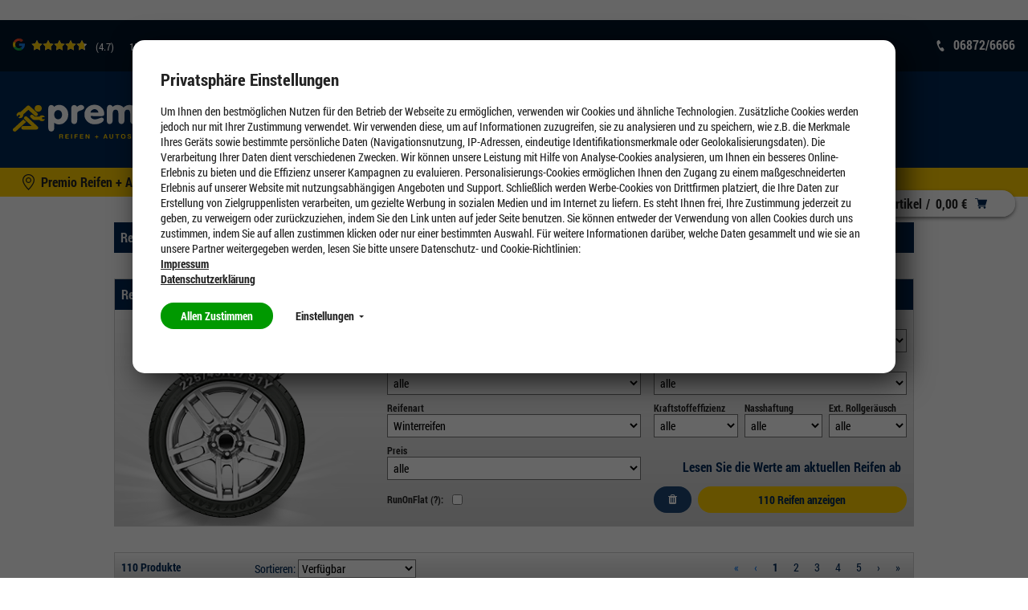

--- FILE ---
content_type: text/html;charset=UTF-8
request_url: https://losheim.premio.de/Reifen/c/tires
body_size: 31790
content:
<!DOCTYPE HTML>
<!--[if IE 8]>         <html class="no-js ie8" lang="de"> <![endif]-->
<!--[if gt IE 8]><!--> <html class="no-js" lang="de"> <!--<![endif]-->
    <head>

        <meta charset="utf-8" />
        <meta http-equiv="X-UA-Compatible" content="IE=edge" />
        <meta name="viewport" content="width=device-width, initial-scale=1" />

        <script>

var gtmCode = '';
var cookie = readCookie('anonymous-consents');
var globalAnonymousCookies =  JSON.parse( decodeURIComponent(cookie));
dataLayer = [];


   gtmCode = "GTM-MHT76Q";


function refreshCookieState() {
	cookie = readCookie('anonymous-consents');
	globalAnonymousCookies =  JSON.parse( decodeURIComponent(cookie));	
}

function isNecessaryCookiesAccepted() {
    return (globalAnonymousCookies !== null);
}

function readCookie(name) {
    var nameEQ = name + "=";
    var ca = document.cookie.split(';');
    for(var i=0;i < ca.length;i++) {
        var c = ca[i];
        while (c.charAt(0)==' ') c = c.substring(1,c.length);
        if (c.indexOf(nameEQ) == 0) return c.substring(nameEQ.length,c.length);
    }
    return null;
}

function cookiesSet(name) {
	var cookieSet = false;
	if (globalAnonymousCookies !== null){
    	globalAnonymousCookies.forEach(function(entry) {
            if(entry.templateCode == name && entry.consentState == 'GIVEN') {
            	cookieSet = true;
            };
        });
	}
    return cookieSet;
}

function analyticsPushConsents() {
	if (globalAnonymousCookies !== null){
    	globalAnonymousCookies.forEach(function(entry) {
    		var code = entry.templateCode;
            if(entry.consentState == 'GIVEN') {
            	if (code == "cc_analytics"){
                    dataLayer.push({'cc_analytics': true});   
                    Cookies.set('cc_analytics', 'yes');
            	} else if (code == "cc_social"){
                    dataLayer.push({'cc_social': true});
                    Cookies.set('cc_social', 'yes');
                } else if (code == "cc_advertising"){
                    dataLayer.push({'cc_advertising': true});
                    Cookies.set('cc_advertising', 'yes');
                }
            } else {
                if (code == "cc_analytics"){
                    dataLayer.push({'cc_analytics': false});   
                    Cookies.remove('cc_analytics');
                } else if (code == "cc_social"){
                    dataLayer.push({'cc_social': false});
                    Cookies.remove('cc_social');
                } else if (code == "cc_advertising"){
                    dataLayer.push({'cc_advertising': false});
                    Cookies.remove('cc_advertising');
                }
            };
        });

        
	}
}

function loadGtmAnalytics() {
    if (!gtmCode) {
        return;
    }

    function loadGtm(w,d,s,l,i){w[l]=w[l]||[];w[l].push({'gtm.start':new Date().getTime(),event:'gtm.js'});var f=d.getElementsByTagName(s)[0],j=d.createElement(s),dl=l!='dataLayer'?'&l='+l:'';j.async=true;j.src='https://www.googletagmanager.com/gtm.js?id='+i+dl;f.parentNode.insertBefore(j,f);};
    loadGtm(window, document, 'script', 'dataLayer', gtmCode);
    analyticsPushConsents();
}

function loadAnalytics(calledAfterDomReady) {
	refreshCookieState();
	
    if (isNecessaryCookiesAccepted()) {
        loadGtmAnalytics();
    }
}

</script>




<title>Reifen | Root Category | Premio Reifen + Autoservice</title>

        <meta name="robots" content="index,follow" />
            <meta name="google-site-verification" content="SX17DZ6mxvNMEgJIPI954NJdGUljRDWpwGW2ZswT1HQ">
        <link rel="canonical" href="https://www.premio.de/Reifen/c/tires"/>
        <link rel="shortcut icon" type="image/x-icon" media="all" href="/_ui/desktop/theme-premio-newci/img/favicon.ico" />
        		<link rel="shortcut icon" type="image/svg+xml" media="all" href="/_ui/desktop/theme-premio-newci/img/favicon.svg" />
        	<link rel="preload" href="/_ui/desktop/common/fonts/RobotoCondensed-Regular.woff" as="font" type="font/woff" crossorigin>
<link rel="preload" href="/_ui/desktop/common/fonts/RobotoCondensed-Bold.woff" as="font" type="font/woff" crossorigin>
<link rel="preload" href="/_ui/desktop/common/fonts/RobotoCondensed-BoldItalic.woff" as="font" type="font/woff" crossorigin>
<link rel="preload" href="/_ui/desktop/common/fonts/icons/fonts/icons.woff?foo" as="font" type="font/woff" crossorigin>

<link rel="preload" href="/_ui/desktop/theme-premio-newci/css/styles.min.css?v=112026" as="style">
    	<link rel="stylesheet" href="/_ui/desktop/theme-premio-newci/css/styles.min.css?v=112026" media="all" />
    <link rel="stylesheet" type="text/css" href="/_ui/addons/gdhscaptchaaddon/responsive/common/css/gdhscaptchaaddon.css" media="print" onload="this.media='all'"/>
<link rel="stylesheet" type="text/css" href="/_ui/addons/smarteditaddon/responsive/common/css/smarteditaddon.css" media="print" onload="this.media='all'"/>
<link rel="preload" href="/_ui/desktop/common/js/head.mod.min.js" as="script"/>

<script src="/_ui/desktop/common/js/head.mod.min.js"></script>

<script src="/_ui/addons/smarteditaddon/shared/common/js/webApplicationInjector.js" data-smartedit-allow-origin="gdhs-admin.cgi-labs.de:443"></script>



<!---->

</head>
    <body class="page-productList pageType-CategoryPage template-pages-category-productListPage  smartedit-page-uid-productList smartedit-page-uuid-eyJpdGVtSWQiOiJwcm9kdWN0TGlzdCIsImNhdGFsb2dJZCI6InByZW1pb1Jlc3BvbnNpdmVDb250ZW50Q2F0YWxvZyIsImNhdGFsb2dWZXJzaW9uIjoiT25saW5lIn0= smartedit-catalog-version-uuid-premioResponsiveContentCatalog/Online  page-product-listing language-de dealer-selected ">

        <script>

var gtmCode = '';
var cookie = readCookie('anonymous-consents');
var globalAnonymousCookies =  JSON.parse( decodeURIComponent(cookie));
dataLayer = [];


   gtmCode = "GTM-MHT76Q";


function refreshCookieState() {
	cookie = readCookie('anonymous-consents');
	globalAnonymousCookies =  JSON.parse( decodeURIComponent(cookie));	
}

function isNecessaryCookiesAccepted() {
    return (globalAnonymousCookies !== null);
}

function readCookie(name) {
    var nameEQ = name + "=";
    var ca = document.cookie.split(';');
    for(var i=0;i < ca.length;i++) {
        var c = ca[i];
        while (c.charAt(0)==' ') c = c.substring(1,c.length);
        if (c.indexOf(nameEQ) == 0) return c.substring(nameEQ.length,c.length);
    }
    return null;
}

function cookiesSet(name) {
	var cookieSet = false;
	if (globalAnonymousCookies !== null){
    	globalAnonymousCookies.forEach(function(entry) {
            if(entry.templateCode == name && entry.consentState == 'GIVEN') {
            	cookieSet = true;
            };
        });
	}
    return cookieSet;
}

function analyticsPushConsents() {
	if (globalAnonymousCookies !== null){
    	globalAnonymousCookies.forEach(function(entry) {
    		var code = entry.templateCode;
            if(entry.consentState == 'GIVEN') {
            	if (code == "cc_analytics"){
                    dataLayer.push({'cc_analytics': true});   
                    Cookies.set('cc_analytics', 'yes');
            	} else if (code == "cc_social"){
                    dataLayer.push({'cc_social': true});
                    Cookies.set('cc_social', 'yes');
                } else if (code == "cc_advertising"){
                    dataLayer.push({'cc_advertising': true});
                    Cookies.set('cc_advertising', 'yes');
                }
            } else {
                if (code == "cc_analytics"){
                    dataLayer.push({'cc_analytics': false});   
                    Cookies.remove('cc_analytics');
                } else if (code == "cc_social"){
                    dataLayer.push({'cc_social': false});
                    Cookies.remove('cc_social');
                } else if (code == "cc_advertising"){
                    dataLayer.push({'cc_advertising': false});
                    Cookies.remove('cc_advertising');
                }
            };
        });

        
	}
}

function loadGtmAnalytics() {
    if (!gtmCode) {
        return;
    }

    function loadGtm(w,d,s,l,i){w[l]=w[l]||[];w[l].push({'gtm.start':new Date().getTime(),event:'gtm.js'});var f=d.getElementsByTagName(s)[0],j=d.createElement(s),dl=l!='dataLayer'?'&l='+l:'';j.async=true;j.src='https://www.googletagmanager.com/gtm.js?id='+i+dl;f.parentNode.insertBefore(j,f);};
    loadGtm(window, document, 'script', 'dataLayer', gtmCode);
    analyticsPushConsents();
}

function loadAnalytics(calledAfterDomReady) {
	refreshCookieState();
	
    if (isNecessaryCookiesAccepted()) {
        loadGtmAnalytics();
    }
}

</script>











<div id="consent-management-alert" class="mod-cookie-consent-settings" data-consent-management-url="">

    <div class="mod-cookie-overlay">
    </div>

    <div class="mod-cookie-content">
        <div class="mod-cookie-wrapper">

            <h3>Privatsphäre Einstellungen</h3>

            <div class="mod-cookie-popup-intro">
                <p class='mod-cookie-show-more-data'>Um Ihnen den bestmöglichen Nutzen für den Betrieb der Webseite zu ermöglichen, verwenden wir Cookies und ähnliche Technologien. Zusätzliche Cookies werden jedoch nur mit Ihrer Zustimmung verwendet. Wir verwenden diese, um auf Informationen zuzugreifen, sie zu analysieren und zu speichern, wie z.B. die Merkmale Ihres Geräts sowie bestimmte persönliche Daten (Navigationsnutzung, IP-Adressen, eindeutige Identifikationsmerkmale oder Geolokalisierungsdaten). Die Verarbeitung Ihrer Daten dient verschiedenen Zwecken. Wir können unsere Leistung mit Hilfe von Analyse-Cookies analysieren, um Ihnen ein besseres Online-Erlebnis zu bieten und die Effizienz unserer Kampagnen zu evaluieren. Personalisierungs-Cookies ermöglichen Ihnen den Zugang zu einem maßgeschneiderten Erlebnis auf unserer Website mit nutzungsabhängigen Angeboten und Support. Schließlich werden Werbe-Cookies von Drittfirmen platziert, die Ihre Daten zur Erstellung von Zielgruppenlisten verarbeiten, um gezielte Werbung in sozialen Medien und im Internet zu liefern. Es steht Ihnen frei, Ihre Zustimmung jederzeit zu geben, zu verweigern oder zurückzuziehen, indem Sie den Link unten auf jeder Seite benutzen. Sie können entweder der Verwendung von allen Cookies durch uns zustimmen, indem Sie auf allen zustimmen klicken oder nur einer bestimmten Auswahl. Für weitere Informationen darüber, welche Daten gesammelt und wie sie an unsere Partner weitergegeben werden, lesen Sie bitte unsere Datenschutz- und Cookie-Richtlinien:  </p><button class="mod-cookie-show-more-btn transparent">Mehr anzeigen<span class="caret down"></span></button><p><a href="/impressum"><b>Impressum</b></a></p><p><a href="/datenschutz"><b>Datenschutzerklärung</b></a></p>
            </div>

            <p class="mod-cookie-buttons">
                <button class="accept-all-cookies">Allen Zustimmen</button>
                <button class="transparent cookie-details-toggle">Einstellungen <span class="caret down"></span></button>
            </p>

            <div class="mod-cookie-details">

                <div class="mod-cookie-details-content">
                    <form action="/selectedCookiesAccepted" class="consent-management-list__form" method="POST">
                        <div class="mod-cookie-details-content-element">
                            <div class="mod-cookie-details-content-element-top">
                                <h3 class="mod-cookie-details-content-element-name" id="necessary_cookies">Technisch notwendig</h3>
                                <div class="consent-management-list-element consentmanagement-bar alert alert-info consent-management-list__item"  data-code="" data-binding="expand-accordion-item">
                                    <label class="switch disabled consent-management-list__title container" aria-labelledby="necessary_cookies">
                                      <input type="checkbox" name="" checked="checked" class="consent-management-list__input">
                                      <span class="slider round"></span>
                                    </label>
                                </div>
                            </div>
                            <p class="mod-cookie-details-content-element-description">Diese Cookies sind zur Funktion der Website erforderlich und können in Ihrem System nicht deaktiviert werden. <ul><li>Session Cookies, zur Speicherung bestimmter Einstellungen des Nutzers, z.B. im Warenkorb</li><li>Cookies zur Zahlungsabwicklung</li><li>Messenger</li></ul></p>
                        </div>

                        
                            <div class="mod-cookie-details-content-element">
                                <div class="mod-cookie-details-content-element-top">
                                    <h3 class="mod-cookie-details-content-element-name" id="cc_advertising">Marketing</h3>
                                    <div class="consent-management-list-element consentmanagement-bar alert alert-info consent-management-list__item"  data-code="cc_advertising" data-binding="expand-accordion-item">
                                        <label class="switch consent-management-list__title container" aria-labelledby="cc_advertising">

                                          <input type="checkbox" name="cc_advertising" class="consent-management-list__input">
                                          <span class="slider round"></span>
                                        </label>
                                    </div>
                                </div>
                                <span class="mod-cookie-details-content-element-description">Wir nutzen diese Cookies, um Ihnen auf Ihre Interessen zugeschnittene Werbung anzuzeigen, innerhalb und außerhalb der Premio Website.<ul><li>Bewertung der erfolgreichsten Marketingkanäle</li><li>Sammeln von Benutzer-Feedback zur Verbesserung unserer Website</li><li>Erfassung Ihrer Interessen, um maßgeschneiderte Inhalte und Angebote anzubieten.</li><li>Steigerung der Relevanz von Online- und Social-Werbung für Sie</li><li>Identifizierung von Kundengruppen, die wir für bestimmte Produkte wiederholt ansprechen werden</li><li>Teilen von Daten mit unseren Werbe- und Social Media-Partnern über deren Drittanbieter-Cookies, um Ihren Interessen gerecht zu werden</li></ul></span>
                            </div>
                        
                            <div class="mod-cookie-details-content-element">
                                <div class="mod-cookie-details-content-element-top">
                                    <h3 class="mod-cookie-details-content-element-name" id="cc_analytics">Leistung</h3>
                                    <div class="consent-management-list-element consentmanagement-bar alert alert-info consent-management-list__item"  data-code="cc_analytics" data-binding="expand-accordion-item">
                                        <label class="switch consent-management-list__title container" aria-labelledby="cc_analytics">

                                          <input type="checkbox" name="cc_analytics" class="consent-management-list__input">
                                          <span class="slider round"></span>
                                        </label>
                                    </div>
                                </div>
                                <span class="mod-cookie-details-content-element-description">Diese Cookies ermöglichen es uns, Besuche und Verkehrsquellen zu zählen, damit wir die Leistung unserer Website messen und verbessern können. <ul><li>Beobachtung der Website-Nutzung und Optimierung der Benutzererfahrung</li><li>Analyse aggregierter Daten über die Nutzung der Website, um unsere Kunden besser zu verstehen.</li><li>Bewegungen wie Klicks und Scrollen mit der Maus</li><li>Verwendete Suchbegriffe, die zum Besuch der jeweiligen Seite führten</li></ul</span>
                            </div>
                        
                        <button class="accept-chosen-cookies secondary">Auswahl bestätigen</button>
                    </form>
                </div>
            </div>
        </div>
    </div>
</div><div class="page js-page">

            <a href="#content" class="accessbility">Zum Inhalt springen</a>
            <a href="#navigation" class="accessbility">Zum Navigationsmenü springen</a>

			<div class="back-to-top-wrapper">
				<a href="#top" class="back-to-top-link button" aria-label="Scroll to Top">
					<span class="btn btn-icon">
						<span class="icon icon-up"><img src="/_ui/desktop/common/img/Icons/Up.svg" alt="Up Icon Premio Reifen + Autoservice" onload="SVGInject(this)" /></span>
					</span>
				</a>
			</div>

            <header id="header" class="header header--no-mobile-bg">
                <div class="row header__top-row ">
	<div class="container container-large">
		<!-- GOOGLE RATING -->
	    












<div class="google-rating">

    <g-review-stars>
        <span class="google-stars-outer">
            <span class="google-stars-inner" style="width:65.8px;"></span>
        </span>
    </g-review-stars>
    
    <span class="google-rating-number">(4.7)</span>
    
    <span class="google-reviews">
        <a class="google-reviews__text textlink" href="https://www.google.com/search?q=M.+Schulligen+GmbH+-+Bosch+Service+Losheim+am+See+Saarbr%C3%BCcker+Str.+227&ludocid=18396759330655132310#lrd=0x0:0xFF4E6B241A0D5A96,1" target="_blank">
	            151 
	            Google Rezensionen
	        </a>
    </span>
    
    
    
</div>
<ul class="mod-top-links">
    <li class="top-links__item top-links__item--phone">
            <span class="top-links__item-icon"><img src="/_ui/desktop/common/img/Icons/Phone1.svg" alt="Phone Icon Premio Reifen + Autoservice" onload="SVGInject(this)" /></span>
            <a class="top-links__item-link phone" href="tel:06872/6666">06872/6666</a>
        </li>
    </ul></div>
</div>

<div class="header__sticky-bar">
	<div class="row header__middle-row">
		<div class="container container-large ">
		    <div class="mod-sitelogo-wrapper">
    <div class="mod-sitelogo">

        <div class="inner">

                <a href="/">
                                <picture>
                                    <source media="(max-width: 480px)" srcset="/_ui/desktop/theme-premio-newci/img/logo.svg" />
                                    <img src="/_ui/desktop/theme-premio-newci/img/logo.svg" alt="Premio Reifen + Autoservice" />
                                </picture>
                            </a>
					    </div>
    </div>
</div>











    
        <div class="mod-top-navigation">

    <ul class="yCmsContentSlot">
<li class="l1  parent"><a href="/Reifen/205-55-R16/c/tires?q=:stocklevel:feature-width:205.0:feature-ratio:55.0:feature-diameter:16.0:category:winter-tires" >Reifen</a><div class="l1-hover">
			<div class="arrow-down"></div>
		</div>
		<ul class="l2">
			<li class="l2 nav-submenu-back"><a href="#">Zurück</a></li>
			<li class="l2 nav-submenu-current"><a href="/Reifen/205-55-R16/c/tires?q=:stocklevel:feature-width:205.0:feature-ratio:55.0:feature-diameter:16.0:category:winter-tires" >Reifen</a></li>
			<li class="l2"><span class="nav-submenu-title"><a
							href="#">Nach Reifenart</a></span> <ul class="l3">
										<li class="l3 nav-submenu-back"><a href="#">Zurück</a></li>
										<li class="l3 nav-submenu-current"><a href="#">Nach Reifenart</a></li>

										<li class="yCmsComponent l3">
<a href="/Reifen/205-55-R16/c/tires?q=:relevance:feature-width:205.0:feature-ratio:55.0:feature-diameter:16.0:category:winter-tires" >Winterreifen</a></li><li class="yCmsComponent l3">
<a href="/Reifen/205-55-R16/c/tires?q=:relevance:feature-width:205.0:feature-ratio:55.0:feature-diameter:16.0:category:allseason-tires" >Ganzjahresreifen</a></li><li class="yCmsComponent l3">
<a href="/Reifen/205-55-R16/c/tires?q=:relevance:feature-width:205.0:feature-ratio:55.0:feature-diameter:16.0:category:summer-tires" >Sommerreifen</a></li><li class="yCmsComponent l3">
<a href="/run-on-flat" >Runflat-Reifen</a></li><li class="yCmsComponent l3">
<a href="/uhp-reifen" >UHP-Reifen</a></li><li class="yCmsComponent l3">
<a href="/suv-reifen" >SUV-Reifen</a></li></ul>
								</li>
				<li class="l2"><span class="nav-submenu-title"><a
							href="#">Testsieger</a></span> <ul class="l3">
										<li class="l3 nav-submenu-back"><a href="#">Zurück</a></li>
										<li class="l3 nav-submenu-current"><a href="#">Testsieger</a></li>

										<li class="yCmsComponent l3">
<a href="/die-besten-winterreifen" >Testsieger Winterreifen</a></li><li class="yCmsComponent l3">
<a href="/testsieger/ganzjahresreifen" >Testsieger Ganzjahresreifen</a></li><li class="yCmsComponent l3">
<a href="/die-besten-sommerreifen" >Testsieger Sommerreifen</a></li></ul>
								</li>
				<li class="l2"><span class="nav-submenu-title"><a
							href="#">Marken</a></span> <ul class="l3">
										<li class="l3 nav-submenu-back"><a href="#">Zurück</a></li>
										<li class="l3 nav-submenu-current"><a href="#">Marken</a></li>

										<li class="yCmsComponent l3">
<a href="/goodyear-reifen" >Goodyear</a></li><li class="yCmsComponent l3">
<a href="/fulda-reifen" >Fulda</a></li><li class="yCmsComponent l3">
<a href="/c/tires?q=:stocklevel:feature-width:205.0:feature-ratio:55.0:feature-diameter:16.0:brand:CP:category:winter-tires" >Cooper</a></li><li class="yCmsComponent l3">
<a href="/continental-reifen" >Continental</a></li><li class="yCmsComponent l3">
<a href="/michelin-reifen" >Michelin</a></li><li class="yCmsComponent l3">
<a href="/m/bridgestone" >Bridgestone</a></li><li class="yCmsComponent l3">
<a href="/marken" >Markenübersicht</a></li></ul>
								</li>
				<li class="l2"><span class="nav-submenu-title"><a
							href="#">Weitere Informationen</a></span> <ul class="l3">
										<li class="l3 nav-submenu-back"><a href="#">Zurück</a></li>
										<li class="l3 nav-submenu-current"><a href="#">Weitere Informationen</a></li>

										<li class="yCmsComponent l3">
<a href="/winterreifen-online-kaufen" >Alles über Winterreifen</a></li><li class="yCmsComponent l3">
<a href="/ganzjahresreifen-online-kaufen" >Alles über Ganzjahresreifen</a></li><li class="yCmsComponent l3">
<a href="/sommerreifen-online-kaufen" >Alles über Sommerreifen</a></li><li class="yCmsComponent l3">
<a href="/reifen-angebote" >Aktuelle Angebote</a></li><li class="yCmsComponent l3">
<a href="/aktionen" >Aktionen</a></li></ul>
								</li>
				<li class="l2"><span class="nav-submenu-title"><a
							href="#">Reifen für Elektroautos</a></span> <ul class="l3">
										<li class="l3 nav-submenu-back"><a href="#">Zurück</a></li>
										<li class="l3 nav-submenu-current"><a href="#">Reifen für Elektroautos</a></li>

										<li class="yCmsComponent l3">
<a href="/elektroauto/reifen-fuer-tesla" >Tesla</a></li><li class="yCmsComponent l3">
<a href="/elektroauto/reifen-fuer-vw-up" >VW up!</a></li><li class="yCmsComponent l3">
<a href="/elektroauto/reifen-fuer-vw-id3" >VW ID.3</a></li><li class="yCmsComponent l3">
<a href="/elektroauto/reifen-fuer-audi-etron" >Audi e-tron</a></li><li class="yCmsComponent l3">
<a href="/elektroauto/reifen-fuer-bmwi3" >BMW i3</a></li><li class="yCmsComponent l3">
<a href="/elektroauto/reifen-fuer-opel-corsa-e" >Opel Corsa-e</a></li><li class="yCmsComponent l3">
<a href="/elektroauto/reifen-fuer-renault-zoe" >Renault Zoe</a></li><li class="yCmsComponent l3">
<a href="/elektroauto/reifen-fuer-hyundai-kona" >Hyundai Kona</a></li><li class="yCmsComponent l3">
<a href="/elektroauto/reifen-fuer-smart-fortwo" >Smart Fortwo</a></li></ul>
								</li>
				</ul>
	</li><li class="l1  parent"><a href="/felgen" >Felgen</a><div class="l1-hover">
			<div class="arrow-down"></div>
		</div>
		<ul class="l2">
			<li class="l2 nav-submenu-back"><a href="#">Zurück</a></li>
			<li class="l2 nav-submenu-current"><a href="/felgen" >Felgen</a></li>
			<li class="l2"><span class="nav-submenu-title"><a
							href="#">Pkw Felgen</a></span> <ul class="l3">
										<li class="l3 nav-submenu-back"><a href="#">Zurück</a></li>
										<li class="l3 nav-submenu-current"><a href="#">Pkw Felgen</a></li>

										<li class="yCmsComponent l3">
<a href="/felgenkonfigurator" >Felgen online kaufen</a></li><li class="yCmsComponent l3">
<a href="/felgen/alufelgen" >Alufelgen kaufen</a></li><li class="yCmsComponent l3">
<a href="/felgen/stahlfelgen" >Stahlfelgen kaufen</a></li><li class="yCmsComponent l3">
<a href="/felgen/felgen-lexikon" >Felgen Lexikon</a></li></ul>
								</li>
				<li class="l2"><span class="nav-submenu-title"><a
							href="#">Felgenkonfigurator</a></span> <ul class="l3">
										<li class="l3 nav-submenu-back"><a href="#">Zurück</a></li>
										<li class="l3 nav-submenu-current"><a href="#">Felgenkonfigurator</a></li>

										<li class="yCmsComponent l3">
<a href="/felgen/erklaert-felgenkonfigurator" >Felgenkonfigurator erklärt</a></li><li class="yCmsComponent l3">
<a href="/felgenkonfigurator" >Felgenkonfigurator</a></li></ul>
								</li>
				<li class="l2"><span class="nav-submenu-title"><a
							href="#">Kompletträder</a></span> <ul class="l3">
										<li class="l3 nav-submenu-back"><a href="#">Zurück</a></li>
										<li class="l3 nav-submenu-current"><a href="#">Kompletträder</a></li>

										<li class="yCmsComponent l3">
<a href="/komplettraeder-kaufen" >Kompletträder kaufen</a></li><li class="yCmsComponent l3">
<a href="/sommerkomplettraeder-kaufen" >Sommerkompletträder</a></li><li class="yCmsComponent l3">
<a href="/ganzjahreskomplettraeder-kaufen" >Ganzjahreskompletträder</a></li><li class="yCmsComponent l3">
<a href="/winterkomplettraeder-kaufen" >Winterkompletträder</a></li></ul>
								</li>
				</ul>
	</li><li class="l1  parent"><a href="/werkstatt" >Werkstatt</a><div class="l1-hover">
			<div class="arrow-down"></div>
		</div>
		<ul class="l2">
			<li class="l2 nav-submenu-back"><a href="#">Zurück</a></li>
			<li class="l2 nav-submenu-current"><a href="/werkstatt" >Werkstatt</a></li>
			<li class="l2"><span class="nav-submenu-title"><a
							href="#">Autoservice</a></span> <ul class="l3">
										<li class="l3 nav-submenu-back"><a href="#">Zurück</a></li>
										<li class="l3 nav-submenu-current"><a href="#">Autoservice</a></li>

										<li class="yCmsComponent l3">
<a href="/werkstatt/autobatterie-service" >Autobatterie</a></li><li class="yCmsComponent l3">
<a href="/werkstatt/oelwechsel" >Ölwechsel</a></li><li class="yCmsComponent l3">
<a href="/autoservice/klimaservice" >Klimaservice</a></li><li class="yCmsComponent l3">
<a href="/ratgeber/inspektion" >Inspektion</a></li><li class="yCmsComponent l3">
<a href="/werkstatt/bremsen" >Bremsen</a></li><li class="yCmsComponent l3">
<a href="/werkstatt/hauptuntersuchung" >Hauptuntersuchung</a></li><li class="yCmsComponent l3">
<a href="/werkstatt/autoglas" >Autoglas</a></li><li class="yCmsComponent l3">
<a href="/werkstatt" >Weitere Autoservices</a></li></ul>
								</li>
				<li class="l2"><span class="nav-submenu-title"><a
							href="#">Reifenservice</a></span> <ul class="l3">
										<li class="l3 nav-submenu-back"><a href="#">Zurück</a></li>
										<li class="l3 nav-submenu-current"><a href="#">Reifenservice</a></li>

										<li class="yCmsComponent l3">
<a href="/reifenservice/reifenmontage" >Reifenmontage/Reifenwechsel</a></li><li class="yCmsComponent l3">
<a href="/reifenservice/reifeneinlagerung" >Reifen einlagern</a></li><li class="yCmsComponent l3">
<a href="/reifenservice/achsvermessung" >Achsvermessung</a></li><li class="yCmsComponent l3">
<a href="/reifenservice/reifen-auswuchten" >Auswuchten</a></li><li class="yCmsComponent l3">
<a href="/reifenservice/reifenentsorgung" >Reifenentsorgung</a></li><li class="yCmsComponent l3">
<a href="/reifenservice" >Weitere Reifenservices</a></li></ul>
								</li>
				<li class="l2"><span class="nav-submenu-title"><a
							href="#">Ratgeber</a></span> <ul class="l3">
										<li class="l3 nav-submenu-back"><a href="#">Zurück</a></li>
										<li class="l3 nav-submenu-current"><a href="#">Ratgeber</a></li>

										<li class="yCmsComponent l3">
<a href="/ratgeber/wann_reifen_wechseln" >Wann Reifen wechseln</a></li><li class="yCmsComponent l3">
<a href="/ratgeber/reifenprofiltiefe_messen" >Reifenprofiltiefe messen</a></li><li class="yCmsComponent l3">
<a href="/ratgeber/reifenkennzeichnung_bedeutung" >Reifenkennzeichnung Bedeutung</a></li><li class="yCmsComponent l3">
<a href="/ratgeber/kontroll_und_warnleuchten" >Kontroll- und Warnleuchten</a></li><li class="yCmsComponent l3">
<a href="/ratgeber/neue-reifen-regelung-2024" >Neue Reifen Regelung 2024</a></li><li class="yCmsComponent l3">
<a href="/ratgeber/reifendruck_pruefen" >Reifendruck prüfen</a></li><li class="yCmsComponent l3">
<a href="/ratgeber/winterreifen-im-sommer" >Winterreifen im Sommer</a></li><li class="yCmsComponent l3">
<a href="/ratgeber/reifenwechsel_anleitung" >Reifenwechsel Anleitung</a></li><li class="yCmsComponent l3">
<a href="/ratgeber" >Weitere Ratgeber Themen</a></li></ul>
								</li>
				</ul>
	</li><li class="l1  parent"><a href="/tuning" >Tuning</a><div class="l1-hover">
			<div class="arrow-down"></div>
		</div>
		<ul class="l2">
			<li class="l2 nav-submenu-back"><a href="#">Zurück</a></li>
			<li class="l2 nav-submenu-current"><a href="/tuning" >Tuning</a></li>
			<li class="l2"><span class="nav-submenu-title"><a
							href="#">Tuning an Fahrzeugen</a></span> <ul class="l3">
										<li class="l3 nav-submenu-back"><a href="#">Zurück</a></li>
										<li class="l3 nav-submenu-current"><a href="#">Tuning an Fahrzeugen</a></li>

										<li class="yCmsComponent l3">
<a href="/tuning/fahrzeuge/vw-golf-7-inspiration" >VW Golf VII Tuning</a></li></ul>
								</li>
				<li class="l2"><span class="nav-submenu-title"><a
							href="#">Reifen & Felgen</a></span> <ul class="l3">
										<li class="l3 nav-submenu-back"><a href="#">Zurück</a></li>
										<li class="l3 nav-submenu-current"><a href="#">Reifen & Felgen</a></li>

										<li class="yCmsComponent l3">
<a href="/felgenkonfigurator" >Felgenkonfigurator</a></li><li class="yCmsComponent l3">
<a href="/tuning/felgen" >Felgenübersicht</a></li><li class="yCmsComponent l3">
<a href="/tuning/hersteller" >Herstellerübersicht</a></li><li class="yCmsComponent l3">
<a href="/tuning/faq/wie-gross-duerfen-meine-raeder-sein" >FAQ: Wie groß dürfen meine Räder sein?</a></li></ul>
								</li>
				<li class="l2"><span class="nav-submenu-title"><a
							href="#">Zubehör</a></span> <ul class="l3">
										<li class="l3 nav-submenu-back"><a href="#">Zurück</a></li>
										<li class="l3 nav-submenu-current"><a href="#">Zubehör</a></li>

										<li class="yCmsComponent l3">
<a href="/tuning/fahrwerk-tuning" >Fahrwerkstechnik</a></li><li class="yCmsComponent l3">
<a href="/tuning/bremsen-tuning" >Bremsentechnik</a></li><li class="yCmsComponent l3">
<a href="/tuning/auspuff-tuning" >Sportauspuffanlagen</a></li></ul>
								</li>
				<li class="l2"><span class="nav-submenu-title"><a
							href="#">Premio Tuning</a></span> <ul class="l3">
										<li class="l3 nav-submenu-back"><a href="#">Zurück</a></li>
										<li class="l3 nav-submenu-current"><a href="#">Premio Tuning</a></li>

										<li class="yCmsComponent l3">
<a href="https://webkiosk.premio-tuning.de/"  target="_blank">Premio Tuning Katalog</a></li><li class="yCmsComponent l3">
<a href="https://shop.premio-tuning.de/"  target="_blank">Premio Tuning Shop</a></li><li class="yCmsComponent l3">
<a href="/tuning/news" >Tuning News</a></li><li class="yCmsComponent l3">
<a href="/tuning/motorsport" >Motorsport</a></li><li class="yCmsComponent l3">
<a href="/tuning/faq" >Tuning FAQ</a></li><li class="yCmsComponent l3">
<a href="/tuning/messen" >Messen</a></li></ul>
								</li>
				</ul>
	</li><li class="l1  parent"><a href="/aktuelles" >Unternehmen</a><div class="l1-hover">
			<div class="arrow-down"></div>
		</div>
		<ul class="l2">
			<li class="l2 nav-submenu-back"><a href="#">Zurück</a></li>
			<li class="l2 nav-submenu-current"><a href="/aktuelles" >Unternehmen</a></li>
			<li class="l2"><span class="nav-submenu-title"><a
							href="#">Unternehmen</a></span> <ul class="l3">
										<li class="l3 nav-submenu-back"><a href="#">Zurück</a></li>
										<li class="l3 nav-submenu-current"><a href="#">Unternehmen</a></li>

										<li class="yCmsComponent l3">
<a href="/verantwortung" >Verantwortung</a></li><li class="yCmsComponent l3">
<a href="/franchise" >Franchise</a></li></ul>
								</li>
				<li class="l2"><span class="nav-submenu-title"><a
							href="#">Mobilitätsgarantie</a></span> <ul class="l3">
										<li class="l3 nav-submenu-back"><a href="#">Zurück</a></li>
										<li class="l3 nav-submenu-current"><a href="#">Mobilitätsgarantie</a></li>

										<li class="yCmsComponent l3">
<a href="/werkstatt/safe-mobility" >Mobilitätsgarantie</a></li></ul>
								</li>
				</ul>
	</li><li class="l1  parent"><a href="/geschaeftskunden" >Geschäftskunden</a><div class="l1-hover">
			<div class="arrow-down"></div>
		</div>
		<ul class="l2">
			<li class="l2 nav-submenu-back"><a href="#">Zurück</a></li>
			<li class="l2 nav-submenu-current"><a href="/geschaeftskunden" >Geschäftskunden</a></li>
			<li class="l2"><span class="nav-submenu-title"><a
							href="#">LKW-/NFZ-Service</a></span> <ul class="l3">
										<li class="l3 nav-submenu-back"><a href="#">Zurück</a></li>
										<li class="l3 nav-submenu-current"><a href="#">LKW-/NFZ-Service</a></li>

										<li class="yCmsComponent l3">
<a href="/lkw/lkw-reifenservice" >LKW-Reifenservice</a></li><li class="yCmsComponent l3">
<a href="/lkw/pannenservice" >Pannenservice</a></li><li class="yCmsComponent l3">
<a href="/lkw/mobiler-lkw-service" >Mobiler LKW-Service</a></li><li class="yCmsComponent l3">
<a href="/reifenservice/runderneuerung" >Runderneuerung</a></li></ul>
								<ul class="l3">
										<li class="l3 nav-submenu-back"><a href="#">Zurück</a></li>
										<li class="l3 nav-submenu-current"><a href="#">LKW-/NFZ-Service</a></li>

										</ul>
								</li>
				<li class="l2"><span class="nav-submenu-title"><a
							href="#">Flottenkunden</a></span> <ul class="l3">
										<li class="l3 nav-submenu-back"><a href="#">Zurück</a></li>
										<li class="l3 nav-submenu-current"><a href="#">Flottenkunden</a></li>

										<li class="yCmsComponent l3">
<a href="/flottenkunden" >Flottenkunden</a></li></ul>
								</li>
				<li class="l2"><span class="nav-submenu-title"><a
							href="#">Geschäftskunden</a></span> <ul class="l3">
										<li class="l3 nav-submenu-back"><a href="#">Zurück</a></li>
										<li class="l3 nav-submenu-current"><a href="#">Geschäftskunden</a></li>

										<li class="yCmsComponent l3">
<a href="/geschaeftskunden" >Geschäftskunden</a></li></ul>
								</li>
				</ul>
	</li><li class="l1 "></li><li class="l1  parent"><a href="https://jobs.premio.de/"  target="_blank">Jobs</a><div class="l1-hover">
			<div class="arrow-down"></div>
		</div>
		<ul class="l2">
			<li class="l2 nav-submenu-back"><a href="#">Zurück</a></li>
			<li class="l2 nav-submenu-current"><a href="https://jobs.premio.de/"  target="_blank">Jobs</a></li>
			<li class="l2"><span class="nav-submenu-title"><a
							href="#">Karriere bei Premio</a></span> <ul class="l3">
										<li class="l3 nav-submenu-back"><a href="#">Zurück</a></li>
										<li class="l3 nav-submenu-current"><a href="#">Karriere bei Premio</a></li>

										<li class="yCmsComponent l3">
<a href="https://jobs.premio.de/"  target="_blank">Jobs</a></li><li class="yCmsComponent l3">
<a href="https://karriere.premio.de/"  target="_blank">Karriere</a></li><li class="yCmsComponent l3">
<a href="https://warum.premio.de/"  target="_blank">5 Gründe für Premio</a></li></ul>
								</li>
				</ul>
	</li><li class="l1 "><a href="/ueber_uns" >Über uns</a></li><li class="l1 "></li></ul></div>
    
    
<div class="mobile-nav"><a href="#" class="js-menu-link mobile-nav__link"><img src="/_ui/desktop/common/img/Icons/Hamburger.svg" alt="Hamburger Menu Icon Premio Reifen + Autoservice" onload="SVGInject(this)" /></a></div>
	            <div></div>
	        </div>
	</div>
	
	<div class="row header__bottom-row">
	  <div class="mod-top-navigation-dropdown"><div class="container"></div></div>
	    <div class="container container-large">
	    
	    	<!-- DEALER HEADER -->
	    	













<div class="mod-dealer-header">

	
	
	
	
	    
	
	    
	
	        <div class="dealer-header__info dealer-header__info--dealer">
	        	<img class="dealer-header__icon" src="/_ui/desktop/common/img/Icons/location-transparent.svg" alt="Location Icon Premio Reifen + Autoservice" onload="SVGInject(this)" />
	            <div class="dealer-header__text">
	                <span>
	                     
	                        
	                        
	                            Premio Reifen + Autoservice
	                        
	                     
	                 </span>
	                 <a
	                    class="button"
	                    data-toggle="popoverclick"
	                    data-placement="bottom"
	                    data-original-title="Willkommen bei M. Schulligen GmbH - Bosch Service"
	                    data-content="<p></p>
	                      <div>
	                          <div><span class='icon icon-location'></span><p><b>Saarbrücker Str. 227 <br />66679 Losheim am See</b></p></div>
	                          <div><span class='icon icon-phone'></span><p><a class='phone' href='tel:06872/6666'>06872/6666</a></p></div>
	                          <div><span class='icon icon-email'></span><p><a class='email' href='mailto:info@schulligen.com'>info@schulligen.com</a></p></div>
	                      </div>
	                      <div>
	                          <a href='/store/0000236523' class='button'>
	                              <span class='btn btn-icon'> <span class='icon icon-forward'><img src='/_ui/desktop/common/img/Icons/Forward.svg' alt='Forward Icon Premio Reifen + Autoservice' onload='SVGInject(this)' /></span></span>Weitere Informationen
	                          </a>
	                      </div>"
	                    data-title-textcolor="#FFFFFF"
	                    data-title-backcolor="#0065B8"
	                    data-title-bordercolor="#0065B8"
	                    data-content-backcolor="#FFFFFF"
	                    data-content-textcolor="#000000"
	                    data-bordercolor="transparent"
	                    data-arrowcolor="#0065B8"
	                >
	                &bdquo;M. Schulligen GmbH - Bosch Service&rdquo; - 66679 Losheim am See</a>
	            </div>
	        </div>
	
	    
	
	    
	

</div>
<!-- MINICART -->
	        
	        <div class="yCmsComponent header__minicart">
<div class="mod-cms-minicart" data-config='{"flyoutUrl":"/cart/rollover/minicart"}'>

    <div class="inner">

        <div class="wrapper">

            <div class="cart">

                <a href="/cart">

                    <h3>
                        <span class="btn btn-icon"><span class="icon icon-shop white"><img src="/_ui/desktop/common/img/Icons/Shop.svg" alt="Shop Icon Premio Reifen + Autoservice" onload="SVGInject(this)" /></span></span>
                        <span class="text">Mein Warenkorb</span>
                    </h3>

                    <ul>
                        <li class="itemcount">0 Artikel</li>
                        <li class="subtotal">
                            0,00 €</li>
						<li class="carticon"><span class="btn btn-icon"><span class="icon icon-shop"><img src="/_ui/desktop/common/img/Icons/Shop.svg" alt="Shop Icon Premio Reifen + Autoservice" onload="SVGInject(this)" /></span></span></li>
                    </ul>

                </a>

            </div>

            <div class="cartFlyout"></div>

        </div>

    </div>

</div></div></div>
	
	</div>
</div>

</header>

            <div id="content" class="main-content">
            	<div class="container">
                	<div class="row">

        </div>

    <div class="row">

        <div class="yCmsContentSlot slot section1">
<div class="mod-cms-responsiveheadlinecomponent  -size-full" >
    <H1>
	            Reifen der besten Marken für alle Fahrzeuge</H1>

	    </div></div><div class="slot">
                <div class="mod-tiresearch  -size-full" >
    <div class="ajaxContainer">

        <div class="inner"
            data-config='{
                "searchUrl":"/c/tires?q=:stocklevel",
                "searchFormUrl":"/c/tires?fragmentOnly=filter&q=:stocklevel",
                "useDefaultValues":true
            }'>

            <h2>
                Reifensuche<a href="#" class="toggleHelp">
                    <span class="show">Hilfe</span>
                    <span class="hide">Hilfe ausblenden</span>
                </a>
            </h2>

        	<form>

        		<div class="tireinfoImage">
        			<img src="/_ui/desktop/common/img/tireinfo.png" alt="Product Info Icon Premio Reifen + Autoservice" />
        		</div>

        		<ul class="filtersList">
        			<li class="multiplefilters width-ratio-diameter">
	        			<div class="width">
	        				<label for="tiresearch-feature-width">
   Breite</label>

<select name="feature-width" id="tiresearch-feature-width" data-reset-filters="false">

	<option value="">alle</option>

	<option
            value="30.0"
            
            class="not-available"
            >

            30</option>
	<option
            value="31.0"
            
            class="not-available"
            >

            31</option>
	<option
            value="105.0"
            
            class="not-available"
            >

            105</option>
	<option
            value="125.0"
            
            class="available"
            >

            125</option>
	<option
            value="135.0"
            
            class="available"
            >

            135</option>
	<option
            value="145.0"
            
            class="available"
            >

            145</option>
	<option
            value="155.0"
            
            class="available"
            >

            155</option>
	<option
            value="165.0"
            
            class="available"
            >

            165</option>
	<option
            value="175.0"
            
            class="available"
            >

            175</option>
	<option
            value="185.0"
            
            class="available"
            >

            185</option>
	<option
            value="195.0"
            
            class="available"
            >

            195</option>
	<option
            value="205.0"
             data-is-default="true"
            class="available"
            >

            205</option>
	<option
            value="215.0"
            
            class="available"
            >

            215</option>
	<option
            value="225.0"
            
            class="available"
            >

            225</option>
	<option
            value="235.0"
            
            class="available"
            >

            235</option>
	<option
            value="245.0"
            
            class="available"
            >

            245</option>
	<option
            value="255.0"
            
            class="available"
            >

            255</option>
	<option
            value="265.0"
            
            class="available"
            >

            265</option>
	<option
            value="275.0"
            
            class="available"
            >

            275</option>
	<option
            value="285.0"
            
            class="available"
            >

            285</option>
	<option
            value="295.0"
            
            class="available"
            >

            295</option>
	<option
            value="305.0"
            
            class="available"
            >

            305</option>
	<option
            value="315.0"
            
            class="available"
            >

            315</option>
	<option
            value="325.0"
            
            class="available"
            >

            325</option>
	<option
            value="335.0"
            
            class="available"
            >

            335</option>
	<option
            value="345.0"
            
            class="available"
            >

            345</option>
	<option
            value="355.0"
            
            class="available"
            >

            355</option>
	<option
            value="950.0"
            
            class="not-available"
            >

            950</option>
	</select>
</div>
        				<div class="ratio">
	                        <label for="tiresearch-feature-ratio">
   Höhe</label>

<select name="feature-ratio" id="tiresearch-feature-ratio" data-reset-filters="false">

	<option value="">alle</option>

	<option
            value="9.5"
            
            class="not-available"
            >

            9.5</option>
	<option
            value="10.5"
            
            class="not-available"
            >

            10.5</option>
	<option
            value="25.0"
            
            class="available"
            >

            25</option>
	<option
            value="30.0"
            
            class="available"
            >

            30</option>
	<option
            value="31.0"
            
            class="not-available"
            >

            31</option>
	<option
            value="33.0"
            
            class="not-available"
            >

            33</option>
	<option
            value="35.0"
            
            class="available"
            >

            35</option>
	<option
            value="40.0"
            
            class="available"
            >

            40</option>
	<option
            value="45.0"
            
            class="available"
            >

            45</option>
	<option
            value="50.0"
            
            class="available"
            >

            50</option>
	<option
            value="55.0"
             data-is-default="true"
            class="available"
            >

            55</option>
	<option
            value="60.0"
            
            class="available"
            >

            60</option>
	<option
            value="65.0"
            
            class="available"
            >

            65</option>
	<option
            value="70.0"
            
            class="available"
            >

            70</option>
	<option
            value="75.0"
            
            class="available"
            >

            75</option>
	<option
            value="78.0"
            
            class="available"
            >

            78</option>
	<option
            value="80.0"
            
            class="available"
            >

            80</option>
	<option
            value="82.0"
            
            class="available"
            >

            82</option>
	<option
            value="85.0"
            
            class="available"
            >

            85</option>
	</select>
</div>
	        			
	        			<div class="diameter">
	                        <label for="tiresearch-feature-diameter">
   Zoll</label>

<select name="feature-diameter" id="tiresearch-feature-diameter" data-reset-filters="false">

	<option value="">alle</option>

	<option
            value="10.0"
            
            class="available"
            >

            10</option>
	<option
            value="12.0"
            
            class="available"
            >

            12</option>
	<option
            value="13.0"
            
            class="available"
            >

            13</option>
	<option
            value="14.0"
            
            class="available"
            >

            14</option>
	<option
            value="15.0"
            
            class="available"
            >

            15</option>
	<option
            value="16.0"
             data-is-default="true"
            class="available"
            >

            16</option>
	<option
            value="17.0"
            
            class="available"
            >

            17</option>
	<option
            value="18.0"
            
            class="available"
            >

            18</option>
	<option
            value="19.0"
            
            class="available"
            >

            19</option>
	<option
            value="20.0"
            
            class="available"
            >

            20</option>
	<option
            value="21.0"
            
            class="available"
            >

            21</option>
	<option
            value="22.0"
            
            class="available"
            >

            22</option>
	<option
            value="23.0"
            
            class="available"
            >

            23</option>
	<option
            value="24.0"
            
            class="available"
            >

            24</option>
	</select>
</div>
        				
        			</li>
        			
        			<li class="brand">
                        <label for="tiresearch-brand">
   Hersteller</label>

<select name="brand" id="tiresearch-brand" data-reset-filters="false">

	<option value="">alle</option>

	<option
            value="GO"
            
            class="available"
            >

            GOODYEAR</option>
	<option
            value="FU"
            
            class="available"
            >

            FULDA</option>
	<option
            value="SA"
            
            class="available"
            >

            SAVA</option>
	<option
            value="DE"
            
            class="available"
            >

            DEBICA</option>
	<option
            value="APO"
            
            class="available"
            >

            APOLLO</option>
	<option
            value="APO"
            
            class="available"
            >

            APOLLO</option>
	<option
            value="ATL"
            
            class="available"
            >

            ATLAS</option>
	<option
            value="BA"
            
            class="available"
            >

            BARUM</option>
	<option
            value="BG"
            
            class="available"
            >

            BF GOODRICH</option>
	<option
            value="BR"
            
            class="available"
            >

            BRIDGESTONE</option>
	<option
            value="BU"
            
            class="not-available"
            >

            Budget</option>
	<option
            value="CEA"
            
            class="available"
            >

            CEAT</option>
	<option
            value="CO"
            
            class="available"
            >

            CONTINENTAL</option>
	<option
            value="CP"
            
            class="available"
            >

            COOPER</option>
	<option
            value="DE"
            
            class="available"
            >

            DEBICA</option>
	<option
            value="FL"
            
            class="available"
            >

            FALKEN</option>
	<option
            value="FI"
            
            class="available"
            >

            FIRESTONE</option>
	<option
            value="FU"
            
            class="available"
            >

            FULDA</option>
	<option
            value="GE"
            
            class="available"
            >

            General</option>
	<option
            value="GO"
            
            class="available"
            >

            GOODYEAR</option>
	<option
            value="GTR"
            
            class="available"
            >

            GT RADIAL</option>
	<option
            value="HA"
            
            class="available"
            >

            HANKOOK</option>
	<option
            value="IMP"
            
            class="not-available"
            >

            Imperial</option>
	<option
            value="KB"
            
            class="available"
            >

            KLEBER</option>
	<option
            value="KU"
            
            class="available"
            >

            KUMHO</option>
	<option
            value="LIN"
            
            class="available"
            >

            LINGLONG</option>
	<option
            value="MT"
            
            class="available"
            >

            MATADOR</option>
	<option
            value="MX"
            
            class="available"
            >

            MAXXIS</option>
	<option
            value="MI"
            
            class="available"
            >

            MICHELIN</option>
	<option
            value="MIN"
            
            class="available"
            >

            Minerva</option>
	<option
            value="NEX"
            
            class="available"
            >

            NEXEN</option>
	<option
            value="NO"
            
            class="available"
            >

            NOKIAN</option>
	<option
            value="OPTI"
            
            class="available"
            >

            Optimo</option>
	<option
            value="OVA"
            
            class="not-available"
            >

            Ovation</option>
	<option
            value="PI"
            
            class="available"
            >

            PIRELLI</option>
	<option
            value="SA"
            
            class="available"
            >

            SAVA</option>
	<option
            value="SE"
            
            class="available"
            >

            SEMPERIT</option>
	<option
            value="SUM"
            
            class="available"
            >

            SUMITOMO</option>
	<option
            value="TOM"
            
            class="available"
            >

            TOMASON</option>
	<option
            value="TO"
            
            class="available"
            >

            TOYO</option>
	<option
            value="UN"
            
            class="available"
            >

            UNIROYAL</option>
	<option
            value="VR"
            
            class="available"
            >

            VREDESTEIN</option>
	<option
            value="YO"
            
            class="available"
            >

            YOKOHAMA</option>
	</select>
</li>
        			
        			<li class="type">
                        <label for="tiresearch-category">
   Reifenart</label>

<select name="category" id="tiresearch-category" data-reset-filters="false">

	<option value="">alle</option>

	<option
            value="allseason-tires"
            
            class="available"
            >

            Ganzjahresreifen</option>
	<option
            value="summer-tires"
            
            class="available"
            >

            Sommerreifen</option>
	<option
            value="winter-tires"
             data-is-default="true"
            class="available"
            >

            Winterreifen</option>
	</select>
</li>

                    <li class="extendedSearch">
                        <a href="#">
                            <span class="show">Erweiterte Suche anzeigen</span>
                            <span class="hide">Erweiterte Suche ausblenden</span>
                        </a>
                    </li>
                    
                    <li class="runonflat">

		                            <label for="tiresearch-runonflat" title="RunOnFlat-Reifen haben eine Notlauffunktion und ermöglichen die Weiterfahrt trotz eines Reifenschadens bei verminderter Geschwindigkeit bis zu 80 km/h.">
		                                RunOnFlat (?):</label>

                                    <input type="checkbox" name="tiresearch-runonflat" id="tiresearch-runonflat"
                                        value=":feature-runOnFlatFlag:0"
                                        />
								</li>
                            <li class="speed">
                        <label for="tiresearch-feature-speedSymbol">
   Geschwindigkeit</label>

<select name="feature-speedSymbol" id="tiresearch-feature-speedSymbol" data-reset-filters="false">

	<option value="">alle</option>

	<option
            value="M"
            
            class="available"
            >

            M (bis 130 km/h)</option>
	<option
            value="N"
            
            class="available"
            >

            N (bis 140 km/h)</option>
	<option
            value="P"
            
            class="available"
            >

            P (bis 150 km/h)</option>
	<option
            value="Q"
            
            class="available"
            >

            Q (bis 160 km/h)</option>
	<option
            value="R"
            
            class="available"
            >

            R (bis 170 km/h)</option>
	<option
            value="S"
            
            class="available"
            >

            S (bis 180 km/h)</option>
	<option
            value="T"
            
            class="available"
            >

            T (bis 190 km/h)</option>
	<option
            value="H"
            
            class="available"
            >

            H (bis 210 km/h)</option>
	<option
            value="V"
            
            class="available"
            >

            V (bis 240 km/h)</option>
	<option
            value="combined"
            
            class="available"
            >

            W,Y,Z (&uuml;ber 240 km/h)</option>
	</select>
</li>
        			
        			<li class="loadindex">
                        <label for="tiresearch-feature-loadIndex">
   Lastindex</label>

<select name="feature-loadIndex" id="tiresearch-feature-loadIndex" data-reset-filters="false">

	<option value="">alle</option>

	<option
            value="10.0"
            
            class="not-available"
            >

            10</option>
	<option
            value="65.0"
            
            class="available"
            >

            65</option>
	<option
            value="66.0"
            
            class="available"
            >

            66</option>
	<option
            value="69.0"
            
            class="available"
            >

            69</option>
	<option
            value="70.0"
            
            class="available"
            >

            70</option>
	<option
            value="71.0"
            
            class="available"
            >

            71</option>
	<option
            value="72.0"
            
            class="available"
            >

            72</option>
	<option
            value="73.0"
            
            class="available"
            >

            73</option>
	<option
            value="74.0"
            
            class="available"
            >

            74</option>
	<option
            value="75.0"
            
            class="available"
            >

            75</option>
	<option
            value="76.0"
            
            class="available"
            >

            76</option>
	<option
            value="77.0"
            
            class="available"
            >

            77</option>
	<option
            value="78.0"
            
            class="available"
            >

            78</option>
	<option
            value="79.0"
            
            class="available"
            >

            79</option>
	<option
            value="80.0"
            
            class="available"
            >

            80</option>
	<option
            value="81.0"
            
            class="available"
            >

            81</option>
	<option
            value="82.0"
            
            class="available"
            >

            82</option>
	<option
            value="83.0"
            
            class="available"
            >

            83</option>
	<option
            value="84.0"
            
            class="available"
            >

            84</option>
	<option
            value="85.0"
            
            class="available"
            >

            85</option>
	<option
            value="86.0"
            
            class="available"
            >

            86</option>
	<option
            value="87.0"
            
            class="available"
            >

            87</option>
	<option
            value="88.0"
            
            class="available"
            >

            88</option>
	<option
            value="89.0"
            
            class="available"
            >

            89</option>
	<option
            value="90.0"
            
            class="available"
            >

            90</option>
	<option
            value="91.0"
            
            class="available"
            >

            91</option>
	<option
            value="92.0"
            
            class="available"
            >

            92</option>
	<option
            value="93.0"
            
            class="available"
            >

            93</option>
	<option
            value="94.0"
            
            class="available"
            >

            94</option>
	<option
            value="95.0"
            
            class="available"
            >

            95</option>
	<option
            value="96.0"
            
            class="available"
            >

            96</option>
	<option
            value="97.0"
            
            class="available"
            >

            97</option>
	<option
            value="98.0"
            
            class="available"
            >

            98</option>
	<option
            value="99.0"
            
            class="available"
            >

            99</option>
	<option
            value="100.0"
            
            class="available"
            >

            100</option>
	<option
            value="101.0"
            
            class="available"
            >

            101</option>
	<option
            value="102.0"
            
            class="available"
            >

            102</option>
	<option
            value="103.0"
            
            class="available"
            >

            103</option>
	<option
            value="104.0"
            
            class="available"
            >

            104</option>
	<option
            value="105.0"
            
            class="available"
            >

            105</option>
	<option
            value="106.0"
            
            class="available"
            >

            106</option>
	<option
            value="107.0"
            
            class="available"
            >

            107</option>
	<option
            value="108.0"
            
            class="available"
            >

            108</option>
	<option
            value="109.0"
            
            class="available"
            >

            109</option>
	<option
            value="110.0"
            
            class="available"
            >

            110</option>
	<option
            value="111.0"
            
            class="available"
            >

            111</option>
	<option
            value="112.0"
            
            class="available"
            >

            112</option>
	<option
            value="113.0"
            
            class="available"
            >

            113</option>
	<option
            value="114.0"
            
            class="available"
            >

            114</option>
	<option
            value="115.0"
            
            class="available"
            >

            115</option>
	<option
            value="116.0"
            
            class="available"
            >

            116</option>
	<option
            value="117.0"
            
            class="available"
            >

            117</option>
	<option
            value="118.0"
            
            class="available"
            >

            118</option>
	<option
            value="119.0"
            
            class="available"
            >

            119</option>
	<option
            value="120.0"
            
            class="available"
            >

            120</option>
	<option
            value="121.0"
            
            class="available"
            >

            121</option>
	<option
            value="122.0"
            
            class="not-available"
            >

            122</option>
	<option
            value="123.0"
            
            class="available"
            >

            123</option>
	<option
            value="124.0"
            
            class="not-available"
            >

            124</option>
	<option
            value="125.0"
            
            class="available"
            >

            125</option>
	<option
            value="126.0"
            
            class="not-available"
            >

            126</option>
	<option
            value="131.0"
            
            class="available"
            >

            131</option>
	</select>
</li>
        			
        			<li class="multiplefilters fuelefficiency-wetgrip-noiseclass">
                        <div class="fuelefficiency">
	                        <label for="tiresearch-feature-fuelEfficiency">
   Kraftstoffeffizienz</label>

<select name="feature-fuelEfficiency" id="tiresearch-feature-fuelEfficiency" data-reset-filters="false">

	<option value="">alle</option>

	<option
            value="A"
            
            class="available"
            >

            A</option>
	<option
            value="B"
            
            class="available"
            >

            B und besser</option>
	<option
            value="C"
            
            class="available"
            >

            C und besser</option>
	<option
            value="D"
            
            class="available"
            >

            D und besser</option>
	<option
            value="E"
            
            class="available"
            >

            E und besser</option>
	<option
            value="F"
            
            class="available"
            >

            F und besser</option>
	<option
            value="G"
            
            class="not-available"
            >

            G und besser</option>
	</select>
</div>
	                    <div class="wetgrip">
	                        <label for="tiresearch-feature-wetGrip">
   Nasshaftung</label>

<select name="feature-wetGrip" id="tiresearch-feature-wetGrip" data-reset-filters="false">

	<option value="">alle</option>

	<option
            value="A"
            
            class="available"
            >

            A</option>
	<option
            value="B"
            
            class="available"
            >

            B und besser</option>
	<option
            value="C"
            
            class="available"
            >

            C und besser</option>
	<option
            value="D"
            
            class="available"
            >

            D und besser</option>
	<option
            value="E"
            
            class="available"
            >

            E und besser</option>
	<option
            value="F"
            
            class="available"
            >

            F und besser</option>
	</select>
</div>
	                    <div class="noiseclass">
	                        <label for="tiresearch-feature-noiseClass">
   Ext. Rollgeräusch</label>

<select name="feature-noiseClass" id="tiresearch-feature-noiseClass" data-reset-filters="false">

	<option value="">alle</option>

	<option
            value="1"
            
            class="available"
            >

            1</option>
	<option
            value="2"
            
            class="available"
            >

            2</option>
	<option
            value="3"
            
            class="available"
            >

            3</option>
	<option
            value="A"
            
            class="available"
            >

            A</option>
	<option
            value="B"
            
            class="available"
            >

            B</option>
	<option
            value="C"
            
            class="available"
            >

            C</option>
	</select>
</div>
                    </li>
                    
                    <li class="price">
                        <label for="tiresearch-price">
   Preis</label>

<select name="price" id="tiresearch-price" data-reset-filters="false">

	<option value="">alle</option>

	<option
            value="€100-€199"
            
            class="available"
            >

            €100-€199</option>
	<option
            value="€1000-€99999"
            
            class="available"
            >

            €1000-€99999</option>
	<option
            value="€20-€49"
            
            class="available"
            >

            €20-€49</option>
	<option
            value="€200-€299"
            
            class="available"
            >

            €200-€299</option>
	<option
            value="€300-€399"
            
            class="available"
            >

            €300-€399</option>
	<option
            value="€400-€499"
            
            class="available"
            >

            €400-€499</option>
	<option
            value="€50-€99"
            
            class="available"
            >

            €50-€99</option>
	<option
            value="€500-€599"
            
            class="available"
            >

            €500-€599</option>
	<option
            value="€600-€699"
            
            class="available"
            >

            €600-€699</option>
	<option
            value="€700-€799"
            
            class="available"
            >

            €700-€799</option>
	<option
            value="€800-€899"
            
            class="available"
            >

            €800-€899</option>
	</select>
</li>
        			
        			<li class="tiresearch__info">
	        			<p class="tiresearch__tooltip">
	        				<img class="tiresearch__tooltip-icon" src="/_ui/desktop/common/img/Icons/icon_info.svg" alt="Info Icon Premio Reifen + Autoservice" onload="SVGInject(this)" />
							<a class="tiresearch__tooltip-link lightboxLink" 
								data-lightbox-type="innerContent"
								data-lightbox-content=".tiresearch-info-popup"
								data-lightbox-max-width="1120px"
								data-lightbox-padding="0px"
								data-lightbox-close-button='true' 
								data-lightbox-class="fancybox--rounded"
								data-lightbox-arrows="false">
								Lesen Sie die Werte am aktuellen Reifen ab</a>
							
						</p>
						
						<div class="tiresearch-info-popup">
	<div class="tiresearch-info-popup__inner">
		<h2 class="tiresearch-info-popup__header">Finden Sie Ihre Reifengröße</h2>
			
		<div class="tiresearch-info-popup__text">Die richtige Reifengröße finden Sie an der Seitenwand der Reifen, die ersetzt werden sollen. Bitte werfen Sie einen Blick auf alle 4 Räder. Achtung: Die Dimensionen im Fahrzeugschein müssen nicht zwingend zu Ihren Felgen passen.</div>
		
		<div class="tiresearch-info-popup__wrap">
			<div class="tiresearch-info-popup__image-wrap">
				<img src="/_ui/desktop/theme-premio-newci/img/tiresearch-component-popup-tires.png" alt="Finden Sie Ihre Reifengröße" />
			
				<p class="tiresearch-info-popup__content">
					*Achten Sie jedoch darauf, dass Sie je nach Jahreszeit Sommer- oder Winterreifen oder sogar Ganzjahresreifen montieren.</p>
			</div>

			<ul class="tiresearch-info-popup__list">
				<li>Breite</li>
				<li>Höhe</li>
				<li>Zoll</li>
				<li>Lastindex</li>
				<li>Geschwindigkeitsindex</li>
			</ul>
		</div>

		<div class="tiresearch-info-popup__details">
		
			<h3>
				Fahrzeugschein</h3>
			<p>
				Aus dem Fahrzeugschein können Sie auch ersehen, welche Reifengröße Sie benötigen. Aber Vorsicht! Hier kommt es ganz darauf an, ob Sie einen "alten" Fahrzeugschein oder die neuere Zulassungsbescheinigung Teil I haben. In älteren Dokumenten finden Sie die vorgeschriebene Reifengröße in den Feldern 20 bis 23. In der Zulassungsbescheinigung gibt es nur eine mögliche Reifengröße. In vielen Fällen sind aber auch andere Dimensionen zulässig. Wir beraten Sie dazu gerne in unseren Fachgeschäften.</p>
		</div>	
	</div>
</div>
</li>
        			
        			<li class="multiplefilters reset-submit">
        				<div class="reset">
	        				<button type="reset" title="Suche zurücksetzen"></button>
	        			</div>
	        			
	        			<div class="submit">
	                         <button type="submit" data-hover-text="Richtige Reifengröße gewählt?">21449&nbsp;Reifen anzeigen</button>
	        			</div>
        			</li>
        			
       			</ul>
        			
                <input type="hidden" name="q" value="" />
                <input type="hidden" name="searchPerformed" value="true" />

        	</form>

        </div>

    </div>

    </div></div>
        <div class="inner-container">
            <div class="mod-pagination">

	<div class="inner">

		<p class="productsAmount">
            21.449 Produkte</p>

        <form method="POST" action="/Reifen/c/tires?q=%3Astocklevel" class="sortBy">
                    <label for="paginationSort1">Sortieren:</label>
                    <select name="sort" id="paginationSort1">
                        <option value="stocklevel"  selected="selected">Verfügbar</option>
                        <option value="name-asc" >Name (aufsteigend)</option>
                        <option value="name-desc" >Name (absteigend)</option>
                        <option value="price-asc" >Preis (niedrigster oben)</option>
                        <option value="price-desc" >Preis (höchster oben)</option>
                        <option value="relevance" >Relevanz</option>
                        </select>
                </form>

            <ul class="pages">

            <li class="start">
                <span>&laquo;</span>
                    </li>

            <li class="next">
                <span>&lsaquo;</span>
                    </li>

            <li class="page current">
                            <a href="/Reifen/c/tires?q=%3Astocklevel&page=0">1</a>
                        </li>
                    <li class="page">
                            <a href="/Reifen/c/tires?q=%3Astocklevel&page=1">2</a>
                        </li>
                    <li class="page">
                            <a href="/Reifen/c/tires?q=%3Astocklevel&page=2">3</a>
                        </li>
                    <li class="page">
                            <a href="/Reifen/c/tires?q=%3Astocklevel&page=3">4</a>
                        </li>
                    <li class="page">
                            <a href="/Reifen/c/tires?q=%3Astocklevel&page=4">5</a>
                        </li>
                    <li class="next">
                <a href="/Reifen/c/tires?q=%3Astocklevel&page=1">&rsaquo;</a>
                    </li>

            <li class="end">
                <a href="/Reifen/c/tires?q=%3Astocklevel&page=1072">&raquo;</a>
                    </li>

		</ul>

	</div>

</div><div class="mod-product-list">

	<ul>
        <li itemscope itemtype="http://schema.org/Product" class="item">

    <div class="inner">

    	<div class="visual">

            <img class="manufacturer" src="/medias/Goodyear.jpg?context=bWFzdGVyfGltYWdlc3wxNjM2OXxpbWFnZS9qcGVnfGltYWdlcy9oZTMvaDRlLzk0NzA4OTUyMjY5MTAuanBnfDkzM2JiNWU4Y2ZhZjAxMjg2YzEwYTgxODJmY2U2MmUzNTNkNTljNTY3NGJhNjFkOWNiNmYxMmExZjM3M2RiOWU" alt="GOODYEAR" />
            <span class="product-image">
                <img src="/medias/300Wx300H-null?context=bWFzdGVyfG1hcmtldGluZ0ltYWdlc3wzNzU4NHxpbWFnZS9wbmd8bWFya2V0aW5nSW1hZ2VzL2hmNS9oNzMvOTQ3MDMwNDI1NjAzMC5wbmd8YzlkY2I1MzQxZTM1MTUyZjZiMDJmMWJmMGExY2JmM2U5NGE2ODI3Y2VmNTk3YjI5OWI4YjUwODYxYzhhMzZkNw" alt="Eagle F1 Asymmetric 6"  itemprop="image" />
			</span>

    	</div>

    	<div class="info" >

    		<h2 class="title" itemprop="name">
    			<a class="product-link" href="/Brands/GOODYEAR/225-40-R19/225-40-R19-Eagle-F1-Asymmetric-6/p/1000220566" title="Eagle F1 Asymmetric 6" lang="en">

                    GOODYEAR&nbsp;Eagle F1 Asymmetric 6</a>
    		</h2>
    		<div class="js-show-more">
		    		<div class="product-description more always-shown">
		                <div class="description">Hochleistungssommerreifen mit sehr guter Bodenhaftung, der auch für Elektroautos geeignet ist.</div>
		            </div>
		            <div class="toggle-product-more">
		                <p class="show-more">Mehr erfahren<span class="arrow"></span></p>
		                <p class="show-less"><span class="arrow arrow-up"></span>Weniger anzeigen</p>
		            </div>
	            </div>
            <meta itemprop="brand" content="GOODYEAR" />
            <meta itemprop="description" content="Hochleistungssommerreifen mit sehr guter Bodenhaftung, der auch für Elektroautos geeignet ist." />

    		<div itemprop="model">
                <div class="mod-product-details">

    	<span class="width"        title="Reifenbreite"         >225</span> /
    	<span class="ratio"        title="Höhen-Breitenverhältnis"         >40</span>
    	<span class="construction" title="Reifenbauart"  >R</span>
    	<span class="diameter"     title="Felgendurchmesser"      >19</span>
    	<span class="loadIndex"    title="Lastindex"     >93</span>
    	<span class="speedSymbol"  title="Geschwindigkeitsindex"   >Y</span>

    	</div>
</div>

    		<!-- Manufacturer -->
    		<span itemprop="manufacturer" itemscope itemtype="http://schema.org/Organization">
    			<meta itemprop="name" content="GOODYEAR" />
    		</span>

    		<!-- Products' canonical URL -->
    		<meta itemprop="url" content="/Brands/GOODYEAR/225-40-R19/225-40-R19-Eagle-F1-Asymmetric-6/p/1000220566" />

    		<!--  Internal product code -->
            <meta itemprop="sku" content="1000220566" />
            <meta itemprop="productID" content="1000220566" />

    		<!--  EAN number -->
    		<meta itemprop="gtin13" content="4038526490889" />

            <div class="mod-product-base-features">

	<span class="type type-summer">
			<span class="icon"></span>
			<span class="label">
                Sommerreifen</span>
		</span>
	</div><div class="mod-product-base-features">

	<span data-toggle="popover" data-placement="right" data-content="Kraftstoffeffizienz: Klassen von G (geringste Effizienz) bis A (größte Effizienz)" class="fuelefficiency C">
			<span class="icon"></span>
			<span class="label">C</span>
		</span>
	<span class="wetgrip A" data-toggle="popover" data-placement="top" data-content="Nasshaftung: Klassen von F (längster Bremsweg) bis A (kürzester Bremsweg)">
			<span class="icon"></span>
			<span class="label">A</span>
		</span>
	<span class="noise noise-class-B" data-toggle="popover" data-placement="top" data-content="Externes Rollgeräusch: Angegeben wird der Wert des externen Rollgeräusches des Reifens in Dezibel">
			<span class="icon"></span>
			<span class="label">70</span>
		</span>
	</div><div class="productAdditionalImages">
			
				</div>
			
    	</div>


    	<div class="pricing" >

            <div itemtype="http://schema.org/Offer" itemscope="itemscope" itemprop="offers" class="mod-product-price">

        <div class="price-wrapper">
            <span class="intro">
                pro Reifen online</span>
            <span class="price">
                        177,99 €</span>
               <!-- Full URL for detail page -->
            <meta itemprop="url" content="https://losheim.premio.de/Brands/GOODYEAR/225-40-R19/225-40-R19-Eagle-F1-Asymmetric-6/p/1000220566" />

            <!-- Price without currency symbol -->
            <meta content="177.99" itemprop="price" />

            <!-- Currency symbol  TO BE DONE -->
            <meta content="EUR" itemprop="priceCurrency" />

            <!-- Obviously we only sell new tires... -->
            <meta content="http://schema.org/NewCondition" itemprop="itemCondition" />

            <!-- Availability -->
            <meta content="http://schema.org/InStock" itemprop="availability" />
                    <a class="footnote" href="#footnote-1">1</a>
        </div>
        <p class="legal">Filialpreis ggf. abweichend</p>
        
		</div>

<div class="mod-product-availability">
    <span class="available">
                    verfügbar&nbsp;<a class="footnote" href="#footnote-3">3</a>
                </span>
            </div>
<div class="mod-product-firstAvailableDate">

    <span class="firstAvailableDate">
            <span class="label"></span>
            <span class="title">Nächstmöglicher Montagetermin:</span>
            <br />
            05.01.2026, 08:00 Uhr</span>
    </div>
<div class="mod-product-add-to-cart">

    <form id="addToCartForm" action="/cart/add" method="post" >

                <select name="qty" aria-label="Anzahl">
                   <option  value="1">1</option>
                   <option  value="2">2</option>
                   <option  value="3">3</option>
                   <option  selected="selected" value="4">4</option>
                   <option  value="5">5</option>
                   <option  value="6">6</option>
                   <option  value="7">7</option>
                   <option  value="8">8</option>
                   </select>

                <span class="amount">x</span>

                <button class="addToCart" type="submit"
                	 data-toggle="popover" data-content="Richtige Reifengröße gewählt?" data-placement="top"
               	>In den Warenkorb</button>

                <input type="hidden" value="1000220566" name="productCodePost">

            </form>

        </div></div>

</li>
<li itemscope itemtype="http://schema.org/Product" class="item">

    <div class="inner">

    	<div class="visual">

            <img class="manufacturer" src="/medias/Goodyear.jpg?context=bWFzdGVyfGltYWdlc3wxNjM2OXxpbWFnZS9qcGVnfGltYWdlcy9oZTMvaDRlLzk0NzA4OTUyMjY5MTAuanBnfDkzM2JiNWU4Y2ZhZjAxMjg2YzEwYTgxODJmY2U2MmUzNTNkNTljNTY3NGJhNjFkOWNiNmYxMmExZjM3M2RiOWU" alt="GOODYEAR" />
            <span class="product-image">
                <img src="/medias/300Wx300H-null?context=bWFzdGVyfG1hcmtldGluZ0ltYWdlc3wzNzU4NHxpbWFnZS9wbmd8bWFya2V0aW5nSW1hZ2VzL2hmNS9oNzMvOTQ3MDMwNDI1NjAzMC5wbmd8YzlkY2I1MzQxZTM1MTUyZjZiMDJmMWJmMGExY2JmM2U5NGE2ODI3Y2VmNTk3YjI5OWI4YjUwODYxYzhhMzZkNw" alt="Eagle F1 Asymmetric 6"  itemprop="image" />
			</span>

    	</div>

    	<div class="info" >

    		<h2 class="title" itemprop="name">
    			<a class="product-link" href="/Brands/GOODYEAR/245-40-R18/245-40-R18-Eagle-F1-Asymmetric-6/p/1000163283" title="Eagle F1 Asymmetric 6" lang="en">

                    GOODYEAR&nbsp;Eagle F1 Asymmetric 6</a>
    		</h2>
    		<div class="js-show-more">
		    		<div class="product-description more always-shown">
		                <div class="description">Hochleistungssommerreifen mit sehr guter Bodenhaftung, der auch für Elektroautos geeignet ist.</div>
		            </div>
		            <div class="toggle-product-more">
		                <p class="show-more">Mehr erfahren<span class="arrow"></span></p>
		                <p class="show-less"><span class="arrow arrow-up"></span>Weniger anzeigen</p>
		            </div>
	            </div>
            <meta itemprop="brand" content="GOODYEAR" />
            <meta itemprop="description" content="Hochleistungssommerreifen mit sehr guter Bodenhaftung, der auch für Elektroautos geeignet ist." />

    		<div itemprop="model">
                <div class="mod-product-details">

    	<span class="width"        title="Reifenbreite"         >245</span> /
    	<span class="ratio"        title="Höhen-Breitenverhältnis"         >40</span>
    	<span class="construction" title="Reifenbauart"  >R</span>
    	<span class="diameter"     title="Felgendurchmesser"      >18</span>
    	<span class="loadIndex"    title="Lastindex"     >97</span>
    	<span class="speedSymbol"  title="Geschwindigkeitsindex"   >Y</span>

    	</div>
</div>

    		<!-- Manufacturer -->
    		<span itemprop="manufacturer" itemscope itemtype="http://schema.org/Organization">
    			<meta itemprop="name" content="GOODYEAR" />
    		</span>

    		<!-- Products' canonical URL -->
    		<meta itemprop="url" content="/Brands/GOODYEAR/245-40-R18/245-40-R18-Eagle-F1-Asymmetric-6/p/1000163283" />

    		<!--  Internal product code -->
            <meta itemprop="sku" content="1000163283" />
            <meta itemprop="productID" content="1000163283" />

    		<!--  EAN number -->
    		<meta itemprop="gtin13" content="4038526074898" />

            <div class="mod-product-base-features">

	<span class="type type-summer">
			<span class="icon"></span>
			<span class="label">
                Sommerreifen</span>
		</span>
	</div><div class="mod-product-base-features">

	<span data-toggle="popover" data-placement="right" data-content="Kraftstoffeffizienz: Klassen von G (geringste Effizienz) bis A (größte Effizienz)" class="fuelefficiency C">
			<span class="icon"></span>
			<span class="label">C</span>
		</span>
	<span class="wetgrip A" data-toggle="popover" data-placement="top" data-content="Nasshaftung: Klassen von F (längster Bremsweg) bis A (kürzester Bremsweg)">
			<span class="icon"></span>
			<span class="label">A</span>
		</span>
	<span class="noise noise-class-B" data-toggle="popover" data-placement="top" data-content="Externes Rollgeräusch: Angegeben wird der Wert des externen Rollgeräusches des Reifens in Dezibel">
			<span class="icon"></span>
			<span class="label">70</span>
		</span>
	</div><div class="productAdditionalImages">
			
				</div>
			
    	</div>


    	<div class="pricing" >

            <div itemtype="http://schema.org/Offer" itemscope="itemscope" itemprop="offers" class="mod-product-price">

        <div class="price-wrapper">
            <span class="intro">
                pro Reifen online</span>
            <span class="price">
                        134,99 €</span>
               <!-- Full URL for detail page -->
            <meta itemprop="url" content="https://losheim.premio.de/Brands/GOODYEAR/245-40-R18/245-40-R18-Eagle-F1-Asymmetric-6/p/1000163283" />

            <!-- Price without currency symbol -->
            <meta content="134.99" itemprop="price" />

            <!-- Currency symbol  TO BE DONE -->
            <meta content="EUR" itemprop="priceCurrency" />

            <!-- Obviously we only sell new tires... -->
            <meta content="http://schema.org/NewCondition" itemprop="itemCondition" />

            <!-- Availability -->
            <meta content="http://schema.org/InStock" itemprop="availability" />
                    <a class="footnote" href="#footnote-1">1</a>
        </div>
        <p class="legal">Filialpreis ggf. abweichend</p>
        
		</div>

<div class="mod-product-availability">
    <span class="available">
                    verfügbar&nbsp;<a class="footnote" href="#footnote-3">3</a>
                </span>
            </div>
<div class="mod-product-firstAvailableDate">

    <span class="firstAvailableDate">
            <span class="label"></span>
            <span class="title">Nächstmöglicher Montagetermin:</span>
            <br />
            05.01.2026, 08:00 Uhr</span>
    </div>
<div class="mod-product-add-to-cart">

    <form id="addToCartForm" action="/cart/add" method="post" >

                <select name="qty" aria-label="Anzahl">
                   <option  value="1">1</option>
                   <option  value="2">2</option>
                   <option  value="3">3</option>
                   <option  selected="selected" value="4">4</option>
                   <option  value="5">5</option>
                   <option  value="6">6</option>
                   <option  value="7">7</option>
                   <option  value="8">8</option>
                   </select>

                <span class="amount">x</span>

                <button class="addToCart" type="submit"
                	 data-toggle="popover" data-content="Richtige Reifengröße gewählt?" data-placement="top"
               	>In den Warenkorb</button>

                <input type="hidden" value="1000163283" name="productCodePost">

            </form>

        </div></div>

</li>
<li itemscope itemtype="http://schema.org/Product" class="item">

    <div class="inner">

    	<div class="visual">

            <img class="manufacturer" src="/medias/Goodyear.jpg?context=bWFzdGVyfGltYWdlc3wxNjM2OXxpbWFnZS9qcGVnfGltYWdlcy9oZTMvaDRlLzk0NzA4OTUyMjY5MTAuanBnfDkzM2JiNWU4Y2ZhZjAxMjg2YzEwYTgxODJmY2U2MmUzNTNkNTljNTY3NGJhNjFkOWNiNmYxMmExZjM3M2RiOWU" alt="GOODYEAR" />
            <span class="product-image">
                <img src="/medias/300Wx300H-null?context=bWFzdGVyfG1hcmtldGluZ0ltYWdlc3wzNzU4NHxpbWFnZS9wbmd8bWFya2V0aW5nSW1hZ2VzL2hmNS9oNzMvOTQ3MDMwNDI1NjAzMC5wbmd8YzlkY2I1MzQxZTM1MTUyZjZiMDJmMWJmMGExY2JmM2U5NGE2ODI3Y2VmNTk3YjI5OWI4YjUwODYxYzhhMzZkNw" alt="Eagle F1 Asymmetric 6"  itemprop="image" />
			</span>

    	</div>

    	<div class="info" >

    		<h2 class="title" itemprop="name">
    			<a class="product-link" href="/Brands/GOODYEAR/225-50-R17/225-50-R17-Eagle-F1-Asymmetric-6/p/1000162883" title="Eagle F1 Asymmetric 6" lang="en">

                    GOODYEAR&nbsp;Eagle F1 Asymmetric 6</a>
    		</h2>
    		<div class="js-show-more">
		    		<div class="product-description more always-shown">
		                <div class="description">Hochleistungssommerreifen mit sehr guter Bodenhaftung, der auch für Elektroautos geeignet ist.</div>
		            </div>
		            <div class="toggle-product-more">
		                <p class="show-more">Mehr erfahren<span class="arrow"></span></p>
		                <p class="show-less"><span class="arrow arrow-up"></span>Weniger anzeigen</p>
		            </div>
	            </div>
            <meta itemprop="brand" content="GOODYEAR" />
            <meta itemprop="description" content="Hochleistungssommerreifen mit sehr guter Bodenhaftung, der auch für Elektroautos geeignet ist." />

    		<div itemprop="model">
                <div class="mod-product-details">

    	<span class="width"        title="Reifenbreite"         >225</span> /
    	<span class="ratio"        title="Höhen-Breitenverhältnis"         >50</span>
    	<span class="construction" title="Reifenbauart"  >R</span>
    	<span class="diameter"     title="Felgendurchmesser"      >17</span>
    	<span class="loadIndex"    title="Lastindex"     >98</span>
    	<span class="speedSymbol"  title="Geschwindigkeitsindex"   >Y</span>

    	</div>
</div>

    		<!-- Manufacturer -->
    		<span itemprop="manufacturer" itemscope itemtype="http://schema.org/Organization">
    			<meta itemprop="name" content="GOODYEAR" />
    		</span>

    		<!-- Products' canonical URL -->
    		<meta itemprop="url" content="/Brands/GOODYEAR/225-50-R17/225-50-R17-Eagle-F1-Asymmetric-6/p/1000162883" />

    		<!--  Internal product code -->
            <meta itemprop="sku" content="1000162883" />
            <meta itemprop="productID" content="1000162883" />

    		<!--  EAN number -->
    		<meta itemprop="gtin13" content="4038526074003" />

            <div class="mod-product-base-features">

	<span class="type type-summer">
			<span class="icon"></span>
			<span class="label">
                Sommerreifen</span>
		</span>
	</div><div class="mod-product-base-features">

	<span data-toggle="popover" data-placement="right" data-content="Kraftstoffeffizienz: Klassen von G (geringste Effizienz) bis A (größte Effizienz)" class="fuelefficiency B">
			<span class="icon"></span>
			<span class="label">B</span>
		</span>
	<span class="wetgrip A" data-toggle="popover" data-placement="top" data-content="Nasshaftung: Klassen von F (längster Bremsweg) bis A (kürzester Bremsweg)">
			<span class="icon"></span>
			<span class="label">A</span>
		</span>
	<span class="noise noise-class-B" data-toggle="popover" data-placement="top" data-content="Externes Rollgeräusch: Angegeben wird der Wert des externen Rollgeräusches des Reifens in Dezibel">
			<span class="icon"></span>
			<span class="label">70</span>
		</span>
	</div><div class="productAdditionalImages">
			
				</div>
			
    	</div>


    	<div class="pricing" >

            <div itemtype="http://schema.org/Offer" itemscope="itemscope" itemprop="offers" class="mod-product-price">

        <div class="price-wrapper">
            <span class="intro">
                pro Reifen online</span>
            <span class="price">
                        137,99 €</span>
               <!-- Full URL for detail page -->
            <meta itemprop="url" content="https://losheim.premio.de/Brands/GOODYEAR/225-50-R17/225-50-R17-Eagle-F1-Asymmetric-6/p/1000162883" />

            <!-- Price without currency symbol -->
            <meta content="137.99" itemprop="price" />

            <!-- Currency symbol  TO BE DONE -->
            <meta content="EUR" itemprop="priceCurrency" />

            <!-- Obviously we only sell new tires... -->
            <meta content="http://schema.org/NewCondition" itemprop="itemCondition" />

            <!-- Availability -->
            <meta content="http://schema.org/InStock" itemprop="availability" />
                    <a class="footnote" href="#footnote-1">1</a>
        </div>
        <p class="legal">Filialpreis ggf. abweichend</p>
        
		</div>

<div class="mod-product-availability">
    <span class="available">
                    verfügbar&nbsp;<a class="footnote" href="#footnote-3">3</a>
                </span>
            </div>
<div class="mod-product-firstAvailableDate">

    <span class="firstAvailableDate">
            <span class="label"></span>
            <span class="title">Nächstmöglicher Montagetermin:</span>
            <br />
            05.01.2026, 08:00 Uhr</span>
    </div>
<div class="mod-product-add-to-cart">

    <form id="addToCartForm" action="/cart/add" method="post" >

                <select name="qty" aria-label="Anzahl">
                   <option  value="1">1</option>
                   <option  value="2">2</option>
                   <option  value="3">3</option>
                   <option  selected="selected" value="4">4</option>
                   <option  value="5">5</option>
                   <option  value="6">6</option>
                   <option  value="7">7</option>
                   <option  value="8">8</option>
                   </select>

                <span class="amount">x</span>

                <button class="addToCart" type="submit"
                	 data-toggle="popover" data-content="Richtige Reifengröße gewählt?" data-placement="top"
               	>In den Warenkorb</button>

                <input type="hidden" value="1000162883" name="productCodePost">

            </form>

        </div></div>

</li>
<li itemscope itemtype="http://schema.org/Product" class="item">

    <div class="inner">

    	<div class="visual">

            <img class="manufacturer" src="/medias/Goodyear.jpg?context=bWFzdGVyfGltYWdlc3wxNjM2OXxpbWFnZS9qcGVnfGltYWdlcy9oZTMvaDRlLzk0NzA4OTUyMjY5MTAuanBnfDkzM2JiNWU4Y2ZhZjAxMjg2YzEwYTgxODJmY2U2MmUzNTNkNTljNTY3NGJhNjFkOWNiNmYxMmExZjM3M2RiOWU" alt="GOODYEAR" />
            <span class="product-image">
                <img src="/medias/300Wx300H-null?context=bWFzdGVyfG1hcmtldGluZ0ltYWdlc3w4Nzg3OXxpbWFnZS9wbmd8bWFya2V0aW5nSW1hZ2VzL2hmNS9oMTkvOTQ2MTkxMTEyNjA0Ni5wbmd8ODYxZTI4MDdhYzBkN2MzNDMxYjNmNGYzYjBiZDE3ZjFlYThkYzQ0Y2Q4MTE0YWEyZmM3ZDY1NTU4NWMwMjEzYQ" alt="Vector 4Seasons Cargo"  itemprop="image" />
			</span>

    	</div>

    	<div class="info" >

    		<h2 class="title" itemprop="name">
    			<a class="product-link" href="/Reifen/Ganzjahresreifen/225-65-R16/225-65-R16-Vector-4Seasons-Cargo/p/1000120975" title="Vector 4Seasons Cargo" lang="en">

                    GOODYEAR&nbsp;Vector 4Seasons Cargo</a>
    		</h2>
    		<div class="js-show-more">
		    		<div class="product-description more always-shown">
		                <div class="description">Ganzjährig reduzierte Gesamtbetriebskosten.</div>
		            </div>
		            <div class="toggle-product-more">
		                <p class="show-more">Mehr erfahren<span class="arrow"></span></p>
		                <p class="show-less"><span class="arrow arrow-up"></span>Weniger anzeigen</p>
		            </div>
	            </div>
            <meta itemprop="brand" content="GOODYEAR" />
            <meta itemprop="description" content="Ganzjährig reduzierte Gesamtbetriebskosten." />

    		<div itemprop="model">
                <div class="mod-product-details">

    	<span class="width"        title="Reifenbreite"         >225</span> /
    	<span class="ratio"        title="Höhen-Breitenverhältnis"         >65</span>
    	<span class="construction" title="Reifenbauart"  >R</span>
    	<span class="diameter"     title="Felgendurchmesser"      >16</span>
    	<span class="loadIndex"    title="Lastindex"     >112</span>
    	<span class="speedSymbol"  title="Geschwindigkeitsindex"   >R</span>

    	</div>
</div>

    		<!-- Manufacturer -->
    		<span itemprop="manufacturer" itemscope itemtype="http://schema.org/Organization">
    			<meta itemprop="name" content="GOODYEAR" />
    		</span>

    		<!-- Products' canonical URL -->
    		<meta itemprop="url" content="/Reifen/Ganzjahresreifen/225-65-R16/225-65-R16-Vector-4Seasons-Cargo/p/1000120975" />

    		<!--  Internal product code -->
            <meta itemprop="sku" content="1000120975" />
            <meta itemprop="productID" content="1000120975" />

    		<!--  EAN number -->
    		<meta itemprop="gtin13" content="5452000681249" />

            <div class="mod-product-base-features">

	<span class="type type-allseason">
			<span class="icon"></span>
			<span class="label">
                Ganzjahresreifen</span>
		</span>
	</div><div class="mod-product-base-features">

	<span data-toggle="popover" data-placement="right" data-content="Kraftstoffeffizienz: Klassen von G (geringste Effizienz) bis A (größte Effizienz)" class="fuelefficiency C">
			<span class="icon"></span>
			<span class="label">C</span>
		</span>
	<span class="wetgrip A" data-toggle="popover" data-placement="top" data-content="Nasshaftung: Klassen von F (längster Bremsweg) bis A (kürzester Bremsweg)">
			<span class="icon"></span>
			<span class="label">A</span>
		</span>
	<span class="noise noise-class-B" data-toggle="popover" data-placement="top" data-content="Externes Rollgeräusch: Angegeben wird der Wert des externen Rollgeräusches des Reifens in Dezibel">
			<span class="icon"></span>
			<span class="label">73</span>
		</span>
	<span class="showflake" data-toggle="popover" data-placement="top" data-content="">
            <span class="icon"></span>
        </span>
    </div><div class="productAdditionalImages">
			
				</div>
			
    	</div>


    	<div class="pricing" >

            <div itemtype="http://schema.org/Offer" itemscope="itemscope" itemprop="offers" class="mod-product-price">

        <div class="price-wrapper">
            <span class="intro">
                pro Reifen online</span>
            <span class="price">
                        165,95 €</span>
               <!-- Full URL for detail page -->
            <meta itemprop="url" content="https://losheim.premio.de/Reifen/Ganzjahresreifen/225-65-R16/225-65-R16-Vector-4Seasons-Cargo/p/1000120975" />

            <!-- Price without currency symbol -->
            <meta content="165.95" itemprop="price" />

            <!-- Currency symbol  TO BE DONE -->
            <meta content="EUR" itemprop="priceCurrency" />

            <!-- Obviously we only sell new tires... -->
            <meta content="http://schema.org/NewCondition" itemprop="itemCondition" />

            <!-- Availability -->
            <meta content="http://schema.org/InStock" itemprop="availability" />
                    <a class="footnote" href="#footnote-1">1</a>
        </div>
        <p class="legal">Filialpreis ggf. abweichend</p>
        
		</div>

<div class="mod-product-availability">
    <span class="available">
                    verfügbar&nbsp;<a class="footnote" href="#footnote-3">3</a>
                </span>
            </div>
<div class="mod-product-firstAvailableDate">

    <span class="firstAvailableDate">
            <span class="label"></span>
            <span class="title">Nächstmöglicher Montagetermin:</span>
            <br />
            05.01.2026, 08:00 Uhr</span>
    </div>
<div class="mod-product-add-to-cart">

    <form id="addToCartForm" action="/cart/add" method="post" >

                <select name="qty" aria-label="Anzahl">
                   <option  value="1">1</option>
                   <option  value="2">2</option>
                   <option  value="3">3</option>
                   <option  selected="selected" value="4">4</option>
                   <option  value="5">5</option>
                   <option  value="6">6</option>
                   <option  value="7">7</option>
                   <option  value="8">8</option>
                   </select>

                <span class="amount">x</span>

                <button class="addToCart" type="submit"
                	 data-toggle="popover" data-content="Richtige Reifengröße gewählt?" data-placement="top"
               	>In den Warenkorb</button>

                <input type="hidden" value="1000120975" name="productCodePost">

            </form>

        </div></div>

</li>
<li itemscope itemtype="http://schema.org/Product" class="item">

    <div class="inner">

    	<div class="visual">

            <img class="manufacturer" src="/medias/Goodyear.jpg?context=bWFzdGVyfGltYWdlc3wxNjM2OXxpbWFnZS9qcGVnfGltYWdlcy9oZTMvaDRlLzk0NzA4OTUyMjY5MTAuanBnfDkzM2JiNWU4Y2ZhZjAxMjg2YzEwYTgxODJmY2U2MmUzNTNkNTljNTY3NGJhNjFkOWNiNmYxMmExZjM3M2RiOWU" alt="GOODYEAR" />
            <span class="product-image">
                <img src="/medias/300Wx300H-null?context=bWFzdGVyfG1hcmtldGluZ0ltYWdlc3w4Nzg3OXxpbWFnZS9wbmd8bWFya2V0aW5nSW1hZ2VzL2hmNS9oMTkvOTQ2MTkxMTEyNjA0Ni5wbmd8ODYxZTI4MDdhYzBkN2MzNDMxYjNmNGYzYjBiZDE3ZjFlYThkYzQ0Y2Q4MTE0YWEyZmM3ZDY1NTU4NWMwMjEzYQ" alt="Vector 4Seasons Cargo"  itemprop="image" />
			</span>

    	</div>

    	<div class="info" >

    		<h2 class="title" itemprop="name">
    			<a class="product-link" href="/Reifen/Ganzjahresreifen/205-75-R16/205-75-R16-Vector-4Seasons-Cargo/p/1000120974" title="Vector 4Seasons Cargo" lang="en">

                    GOODYEAR&nbsp;Vector 4Seasons Cargo</a>
    		</h2>
    		<div class="js-show-more">
		    		<div class="product-description more always-shown">
		                <div class="description">Ganzjährig reduzierte Gesamtbetriebskosten.</div>
		            </div>
		            <div class="toggle-product-more">
		                <p class="show-more">Mehr erfahren<span class="arrow"></span></p>
		                <p class="show-less"><span class="arrow arrow-up"></span>Weniger anzeigen</p>
		            </div>
	            </div>
            <meta itemprop="brand" content="GOODYEAR" />
            <meta itemprop="description" content="Ganzjährig reduzierte Gesamtbetriebskosten." />

    		<div itemprop="model">
                <div class="mod-product-details">

    	<span class="width"        title="Reifenbreite"         >205</span> /
    	<span class="ratio"        title="Höhen-Breitenverhältnis"         >75</span>
    	<span class="construction" title="Reifenbauart"  >R</span>
    	<span class="diameter"     title="Felgendurchmesser"      >16</span>
    	<span class="loadIndex"    title="Lastindex"     >110</span>
    	<span class="speedSymbol"  title="Geschwindigkeitsindex"   >R</span>

    	</div>
</div>

    		<!-- Manufacturer -->
    		<span itemprop="manufacturer" itemscope itemtype="http://schema.org/Organization">
    			<meta itemprop="name" content="GOODYEAR" />
    		</span>

    		<!-- Products' canonical URL -->
    		<meta itemprop="url" content="/Reifen/Ganzjahresreifen/205-75-R16/205-75-R16-Vector-4Seasons-Cargo/p/1000120974" />

    		<!--  Internal product code -->
            <meta itemprop="sku" content="1000120974" />
            <meta itemprop="productID" content="1000120974" />

    		<!--  EAN number -->
    		<meta itemprop="gtin13" content="5452000681232" />

            <div class="mod-product-base-features">

	<span class="type type-allseason">
			<span class="icon"></span>
			<span class="label">
                Ganzjahresreifen</span>
		</span>
	</div><div class="mod-product-base-features">

	<span data-toggle="popover" data-placement="right" data-content="Kraftstoffeffizienz: Klassen von G (geringste Effizienz) bis A (größte Effizienz)" class="fuelefficiency C">
			<span class="icon"></span>
			<span class="label">C</span>
		</span>
	<span class="wetgrip B" data-toggle="popover" data-placement="top" data-content="Nasshaftung: Klassen von F (längster Bremsweg) bis A (kürzester Bremsweg)">
			<span class="icon"></span>
			<span class="label">B</span>
		</span>
	<span class="noise noise-class-B" data-toggle="popover" data-placement="top" data-content="Externes Rollgeräusch: Angegeben wird der Wert des externen Rollgeräusches des Reifens in Dezibel">
			<span class="icon"></span>
			<span class="label">72</span>
		</span>
	<span class="showflake" data-toggle="popover" data-placement="top" data-content="">
            <span class="icon"></span>
        </span>
    </div><div class="productAdditionalImages">
			
				</div>
			
    	</div>


    	<div class="pricing" >

            <div itemtype="http://schema.org/Offer" itemscope="itemscope" itemprop="offers" class="mod-product-price">

        <div class="price-wrapper">
            <span class="intro">
                pro Reifen online</span>
            <span class="price">
                        137,99 €</span>
               <!-- Full URL for detail page -->
            <meta itemprop="url" content="https://losheim.premio.de/Reifen/Ganzjahresreifen/205-75-R16/205-75-R16-Vector-4Seasons-Cargo/p/1000120974" />

            <!-- Price without currency symbol -->
            <meta content="137.99" itemprop="price" />

            <!-- Currency symbol  TO BE DONE -->
            <meta content="EUR" itemprop="priceCurrency" />

            <!-- Obviously we only sell new tires... -->
            <meta content="http://schema.org/NewCondition" itemprop="itemCondition" />

            <!-- Availability -->
            <meta content="http://schema.org/InStock" itemprop="availability" />
                    <a class="footnote" href="#footnote-1">1</a>
        </div>
        <p class="legal">Filialpreis ggf. abweichend</p>
        
		</div>

<div class="mod-product-availability">
    <span class="available">
                    verfügbar&nbsp;<a class="footnote" href="#footnote-3">3</a>
                </span>
            </div>
<div class="mod-product-firstAvailableDate">

    <span class="firstAvailableDate">
            <span class="label"></span>
            <span class="title">Nächstmöglicher Montagetermin:</span>
            <br />
            05.01.2026, 08:00 Uhr</span>
    </div>
<div class="mod-product-add-to-cart">

    <form id="addToCartForm" action="/cart/add" method="post" >

                <select name="qty" aria-label="Anzahl">
                   <option  value="1">1</option>
                   <option  value="2">2</option>
                   <option  value="3">3</option>
                   <option  selected="selected" value="4">4</option>
                   <option  value="5">5</option>
                   <option  value="6">6</option>
                   <option  value="7">7</option>
                   <option  value="8">8</option>
                   </select>

                <span class="amount">x</span>

                <button class="addToCart" type="submit"
                	 data-toggle="popover" data-content="Richtige Reifengröße gewählt?" data-placement="top"
               	>In den Warenkorb</button>

                <input type="hidden" value="1000120974" name="productCodePost">

            </form>

        </div></div>

</li>
<li itemscope itemtype="http://schema.org/Product" class="item">

    <div class="inner">

    	<div class="visual">

            <img class="manufacturer" src="/medias/Goodyear.jpg?context=bWFzdGVyfGltYWdlc3wxNjM2OXxpbWFnZS9qcGVnfGltYWdlcy9oZTMvaDRlLzk0NzA4OTUyMjY5MTAuanBnfDkzM2JiNWU4Y2ZhZjAxMjg2YzEwYTgxODJmY2U2MmUzNTNkNTljNTY3NGJhNjFkOWNiNmYxMmExZjM3M2RiOWU" alt="GOODYEAR" />
            <span class="product-image">
                <img src="/medias/300Wx300H-null?context=bWFzdGVyfG1hcmtldGluZ0ltYWdlc3w4Nzg3OXxpbWFnZS9wbmd8bWFya2V0aW5nSW1hZ2VzL2hmNS9oMTkvOTQ2MTkxMTEyNjA0Ni5wbmd8ODYxZTI4MDdhYzBkN2MzNDMxYjNmNGYzYjBiZDE3ZjFlYThkYzQ0Y2Q4MTE0YWEyZmM3ZDY1NTU4NWMwMjEzYQ" alt="Vector 4Seasons Cargo"  itemprop="image" />
			</span>

    	</div>

    	<div class="info" >

    		<h2 class="title" itemprop="name">
    			<a class="product-link" href="/Reifen/Ganzjahresreifen/205-65-R16/205-65-R16-Vector-4Seasons-Cargo/p/1000119713" title="Vector 4Seasons Cargo" lang="en">

                    GOODYEAR&nbsp;Vector 4Seasons Cargo</a>
    		</h2>
    		<div class="js-show-more">
		    		<div class="product-description more always-shown">
		                <div class="description">Ganzjährig reduzierte Gesamtbetriebskosten.</div>
		            </div>
		            <div class="toggle-product-more">
		                <p class="show-more">Mehr erfahren<span class="arrow"></span></p>
		                <p class="show-less"><span class="arrow arrow-up"></span>Weniger anzeigen</p>
		            </div>
	            </div>
            <meta itemprop="brand" content="GOODYEAR" />
            <meta itemprop="description" content="Ganzjährig reduzierte Gesamtbetriebskosten." />

    		<div itemprop="model">
                <div class="mod-product-details">

    	<span class="width"        title="Reifenbreite"         >205</span> /
    	<span class="ratio"        title="Höhen-Breitenverhältnis"         >65</span>
    	<span class="construction" title="Reifenbauart"  >R</span>
    	<span class="diameter"     title="Felgendurchmesser"      >16</span>
    	<span class="loadIndex"    title="Lastindex"     >107</span>
    	<span class="speedSymbol"  title="Geschwindigkeitsindex"   >T</span>

    	</div>
</div>

    		<!-- Manufacturer -->
    		<span itemprop="manufacturer" itemscope itemtype="http://schema.org/Organization">
    			<meta itemprop="name" content="GOODYEAR" />
    		</span>

    		<!-- Products' canonical URL -->
    		<meta itemprop="url" content="/Reifen/Ganzjahresreifen/205-65-R16/205-65-R16-Vector-4Seasons-Cargo/p/1000119713" />

    		<!--  Internal product code -->
            <meta itemprop="sku" content="1000119713" />
            <meta itemprop="productID" content="1000119713" />

    		<!--  EAN number -->
    		<meta itemprop="gtin13" content="5452000681218" />

            <div class="mod-product-base-features">

	<span class="type type-allseason">
			<span class="icon"></span>
			<span class="label">
                Ganzjahresreifen</span>
		</span>
	</div><div class="mod-product-base-features">

	<span data-toggle="popover" data-placement="right" data-content="Kraftstoffeffizienz: Klassen von G (geringste Effizienz) bis A (größte Effizienz)" class="fuelefficiency D">
			<span class="icon"></span>
			<span class="label">D</span>
		</span>
	<span class="wetgrip C" data-toggle="popover" data-placement="top" data-content="Nasshaftung: Klassen von F (längster Bremsweg) bis A (kürzester Bremsweg)">
			<span class="icon"></span>
			<span class="label">C</span>
		</span>
	<span class="noise noise-class-B" data-toggle="popover" data-placement="top" data-content="Externes Rollgeräusch: Angegeben wird der Wert des externen Rollgeräusches des Reifens in Dezibel">
			<span class="icon"></span>
			<span class="label">72</span>
		</span>
	<span class="showflake" data-toggle="popover" data-placement="top" data-content="">
            <span class="icon"></span>
        </span>
    </div><div class="productAdditionalImages">
			
				</div>
			
    	</div>


    	<div class="pricing" >

            <div itemtype="http://schema.org/Offer" itemscope="itemscope" itemprop="offers" class="mod-product-price">

        <div class="price-wrapper">
            <span class="intro">
                pro Reifen online</span>
            <span class="price">
                        144,95 €</span>
               <!-- Full URL for detail page -->
            <meta itemprop="url" content="https://losheim.premio.de/Reifen/Ganzjahresreifen/205-65-R16/205-65-R16-Vector-4Seasons-Cargo/p/1000119713" />

            <!-- Price without currency symbol -->
            <meta content="144.95" itemprop="price" />

            <!-- Currency symbol  TO BE DONE -->
            <meta content="EUR" itemprop="priceCurrency" />

            <!-- Obviously we only sell new tires... -->
            <meta content="http://schema.org/NewCondition" itemprop="itemCondition" />

            <!-- Availability -->
            <meta content="http://schema.org/InStock" itemprop="availability" />
                    <a class="footnote" href="#footnote-1">1</a>
        </div>
        <p class="legal">Filialpreis ggf. abweichend</p>
        
		</div>

<div class="mod-product-availability">
    <span class="available">
                    verfügbar&nbsp;<a class="footnote" href="#footnote-3">3</a>
                </span>
            </div>
<div class="mod-product-firstAvailableDate">

    <span class="firstAvailableDate">
            <span class="label"></span>
            <span class="title">Nächstmöglicher Montagetermin:</span>
            <br />
            05.01.2026, 08:00 Uhr</span>
    </div>
<div class="mod-product-add-to-cart">

    <form id="addToCartForm" action="/cart/add" method="post" >

                <select name="qty" aria-label="Anzahl">
                   <option  value="1">1</option>
                   <option  value="2">2</option>
                   <option  value="3">3</option>
                   <option  selected="selected" value="4">4</option>
                   <option  value="5">5</option>
                   <option  value="6">6</option>
                   <option  value="7">7</option>
                   <option  value="8">8</option>
                   </select>

                <span class="amount">x</span>

                <button class="addToCart" type="submit"
                	 data-toggle="popover" data-content="Richtige Reifengröße gewählt?" data-placement="top"
               	>In den Warenkorb</button>

                <input type="hidden" value="1000119713" name="productCodePost">

            </form>

        </div></div>

</li>
<li itemscope itemtype="http://schema.org/Product" class="item">

    <div class="inner">

    	<div class="visual">

            <img class="manufacturer" src="/medias/Goodyear.jpg?context=bWFzdGVyfGltYWdlc3wxNjM2OXxpbWFnZS9qcGVnfGltYWdlcy9oZTMvaDRlLzk0NzA4OTUyMjY5MTAuanBnfDkzM2JiNWU4Y2ZhZjAxMjg2YzEwYTgxODJmY2U2MmUzNTNkNTljNTY3NGJhNjFkOWNiNmYxMmExZjM3M2RiOWU" alt="GOODYEAR" />
            <span class="product-image">
                <img src="/medias/300Wx300H-null?context=bWFzdGVyfG1hcmtldGluZ0ltYWdlc3wzNjM4MXxpbWFnZS9wbmd8bWFya2V0aW5nSW1hZ2VzL2hmMy9oMjYvOTQ2NzczODA2Mjg3OC5wbmd8NDAzMjhmZjMxZjE2M2Y1OWQ1NzcwMDgyNGM2OGY5ZjU5ZGJlYzEwMjM2NTAzZDc3MDBlZWE5NWRjNzk0NGRiZg" alt="Eagle F1 Asymmetric 5"  itemprop="image" />
			</span>

    	</div>

    	<div class="info" >

    		<h2 class="title" itemprop="name">
    			<a class="product-link" href="/Brands/GOODYEAR/255-35-R20/255-35-R20-Eagle-F1-Asymmetric-5/p/1000142616" title="Eagle F1 Asymmetric 5" lang="en">

                    GOODYEAR&nbsp;Eagle F1 Asymmetric 5</a>
    		</h2>
    		<div class="js-show-more">
		    		<div class="product-description more always-shown">
		                <div class="description">Luxuriöser Komfort mit überragender Bremsleistung bei nasser Fahrbahn.</div>
		            </div>
		            <div class="toggle-product-more">
		                <p class="show-more">Mehr erfahren<span class="arrow"></span></p>
		                <p class="show-less"><span class="arrow arrow-up"></span>Weniger anzeigen</p>
		            </div>
	            </div>
            <meta itemprop="brand" content="GOODYEAR" />
            <meta itemprop="description" content="Luxuriöser Komfort mit überragender Bremsleistung bei nasser Fahrbahn." />

    		<div itemprop="model">
                <div class="mod-product-details">

    	<span class="width"        title="Reifenbreite"         >255</span> /
    	<span class="ratio"        title="Höhen-Breitenverhältnis"         >35</span>
    	<span class="construction" title="Reifenbauart"  >R</span>
    	<span class="diameter"     title="Felgendurchmesser"      >20</span>
    	<span class="loadIndex"    title="Lastindex"     >97</span>
    	<span class="speedSymbol"  title="Geschwindigkeitsindex"   >Y</span>

    	<span class="treadAddInfo" title="&nbsp;z.B.&nbsp;f&uuml;r&nbsp;&nbsp;BMW">*</span>
    	</div>
</div>

    		<!-- Manufacturer -->
    		<span itemprop="manufacturer" itemscope itemtype="http://schema.org/Organization">
    			<meta itemprop="name" content="GOODYEAR" />
    		</span>

    		<!-- Products' canonical URL -->
    		<meta itemprop="url" content="/Brands/GOODYEAR/255-35-R20/255-35-R20-Eagle-F1-Asymmetric-5/p/1000142616" />

    		<!--  Internal product code -->
            <meta itemprop="sku" content="1000142616" />
            <meta itemprop="productID" content="1000142616" />

    		<!--  EAN number -->
    		<meta itemprop="gtin13" content="4038526020475" />

            <div class="mod-product-base-features">

	<span class="type type-summer">
			<span class="icon"></span>
			<span class="label">
                Sommerreifen</span>
		</span>
	</div><div class="mod-product-base-features">

	<span data-toggle="popover" data-placement="right" data-content="Kraftstoffeffizienz: Klassen von G (geringste Effizienz) bis A (größte Effizienz)" class="fuelefficiency B">
			<span class="icon"></span>
			<span class="label">B</span>
		</span>
	<span class="wetgrip A" data-toggle="popover" data-placement="top" data-content="Nasshaftung: Klassen von F (längster Bremsweg) bis A (kürzester Bremsweg)">
			<span class="icon"></span>
			<span class="label">A</span>
		</span>
	<span class="noise noise-class-A" data-toggle="popover" data-placement="top" data-content="Externes Rollgeräusch: Angegeben wird der Wert des externen Rollgeräusches des Reifens in Dezibel">
			<span class="icon"></span>
			<span class="label">70</span>
		</span>
	</div><div class="productAdditionalImages">
			
				<div class="images performanceImages -only-performanceImages">
	                    <ul>
	                        <li class="image" data-toggle="popover" data-placement="top" data-content="Active Braking Technology - Die Kontaktfläche der Profilblöcke vergrößert sich beim Bremsen und ermöglicht somit einen kürzeren Bremsweg sowohl auf trockenen als auch auf nassen Straßen.">
	                                	<img src="/medias/160Wx50H-null?context=bWFzdGVyfG1hcmtldGluZ0ltYWdlc3w5NzE4fGltYWdlL3BuZ3xtYXJrZXRpbmdJbWFnZXMvaDNjL2hlOS85NDY3NzM3ODAwNzM0LnBuZ3xkN2M2ODY3NWVmYTRlY2MyNDZhNGY5N2YxMTNiNzdlYjJiNWJhMDcxZjc3Y2QwNGIzNTgwMjNhM2ZiOWFlZTVi" alt=""/>
                                	</li>
	                            <li class="image" data-toggle="popover" data-placement="top" data-content="Impulse Control Compound Technology - Die spezielle Zusammensetzung der Lauffläche trägt ebenfalls zu verkürzten Bremswegen auf trockenen und nassen Straßen bei. Kurze Bremswege - genau dann, wenn es darauf ankommt!">
	                                	<img src="/medias/160Wx50H-null?context=bWFzdGVyfG1hcmtldGluZ0ltYWdlc3wxMDA3NHxpbWFnZS9wbmd8bWFya2V0aW5nSW1hZ2VzL2gzNy9oYjcvOTQ2NzczNzg2NjI3MC5wbmd8ZmQ2ZGRhNDRlMGFkYjE4NjY4MjZkYjI2YWYwZjkyNmVhODJmZWFjNmM0N2UyMmM5YmZmMzEyMDIyZmQ4NWY2Mg" alt=""/>
                                	</li>
	                            <li class="image" data-toggle="popover" data-placement="top" data-content="Power Cushion Technology - Durch verstärkte Schichten in der Karkasse des Reifens besticht der Goodyear Eagle F1 Asymmetric 5 mit einer präzisen Kraftübertragung und einem hervorragenden Handling auf trockenen Fahrbahnen.">
	                                	<img src="/medias/160Wx50H-null?context=bWFzdGVyfG1hcmtldGluZ0ltYWdlc3w4NTUyfGltYWdlL3BuZ3xtYXJrZXRpbmdJbWFnZXMvaDQ1L2g0MC85NDY3NzM3ODk5MDM4LnBuZ3w3ZDRlZDVkZmUyYjUzYjQ0NDczNzZmMTM3NDdiNDdlMjE4ZGUzOGEyMWU0MmYxOTA3ZDMxMGIxYjcxYmQwZjBj" alt=""/>
                                	</li>
	                            </ul>
	                </div>
	            </div>
			
    	</div>


    	<div class="pricing" >

            <div itemtype="http://schema.org/Offer" itemscope="itemscope" itemprop="offers" class="mod-product-price">

        <div class="price-wrapper">
            <span class="intro">
                pro Reifen online</span>
            <span class="price">
                        202,99 €</span>
               <!-- Full URL for detail page -->
            <meta itemprop="url" content="https://losheim.premio.de/Brands/GOODYEAR/255-35-R20/255-35-R20-Eagle-F1-Asymmetric-5/p/1000142616" />

            <!-- Price without currency symbol -->
            <meta content="202.99" itemprop="price" />

            <!-- Currency symbol  TO BE DONE -->
            <meta content="EUR" itemprop="priceCurrency" />

            <!-- Obviously we only sell new tires... -->
            <meta content="http://schema.org/NewCondition" itemprop="itemCondition" />

            <!-- Availability -->
            <meta content="http://schema.org/InStock" itemprop="availability" />
                    <a class="footnote" href="#footnote-1">1</a>
        </div>
        <p class="legal">Filialpreis ggf. abweichend</p>
        
		</div>

<div class="mod-product-availability">
    <span class="available">
                    verfügbar&nbsp;<a class="footnote" href="#footnote-3">3</a>
                </span>
            </div>
<div class="mod-product-firstAvailableDate">

    <span class="firstAvailableDate">
            <span class="label"></span>
            <span class="title">Nächstmöglicher Montagetermin:</span>
            <br />
            05.01.2026, 08:00 Uhr</span>
    </div>
<div class="mod-product-add-to-cart">

    <form id="addToCartForm" action="/cart/add" method="post" >

                <select name="qty" aria-label="Anzahl">
                   <option  value="1">1</option>
                   <option  value="2">2</option>
                   <option  value="3">3</option>
                   <option  selected="selected" value="4">4</option>
                   <option  value="5">5</option>
                   <option  value="6">6</option>
                   <option  value="7">7</option>
                   <option  value="8">8</option>
                   </select>

                <span class="amount">x</span>

                <button class="addToCart" type="submit"
                	 data-toggle="popover" data-content="Richtige Reifengröße gewählt?" data-placement="top"
               	>In den Warenkorb</button>

                <input type="hidden" value="1000142616" name="productCodePost">

            </form>

        </div></div>

</li>
<li itemscope itemtype="http://schema.org/Product" class="item">

    <div class="inner">

    	<div class="visual">

            <img class="manufacturer" src="/medias/Goodyear.jpg?context=bWFzdGVyfGltYWdlc3wxNjM2OXxpbWFnZS9qcGVnfGltYWdlcy9oZTMvaDRlLzk0NzA4OTUyMjY5MTAuanBnfDkzM2JiNWU4Y2ZhZjAxMjg2YzEwYTgxODJmY2U2MmUzNTNkNTljNTY3NGJhNjFkOWNiNmYxMmExZjM3M2RiOWU" alt="GOODYEAR" />
            <span class="product-image">
                <img src="/medias/300Wx300H-null?context=bWFzdGVyfG1hcmtldGluZ0ltYWdlc3w4Nzg3OXxpbWFnZS9wbmd8bWFya2V0aW5nSW1hZ2VzL2hmNS9oMTkvOTQ2MTkxMTEyNjA0Ni5wbmd8ODYxZTI4MDdhYzBkN2MzNDMxYjNmNGYzYjBiZDE3ZjFlYThkYzQ0Y2Q4MTE0YWEyZmM3ZDY1NTU4NWMwMjEzYQ" alt="Vector 4Seasons Cargo"  itemprop="image" />
			</span>

    	</div>

    	<div class="info" >

    		<h2 class="title" itemprop="name">
    			<a class="product-link" href="/Reifen/Ganzjahresreifen/215-65-R15/215-65-R15-Vector-4Seasons-Cargo/p/1000128191" title="Vector 4Seasons Cargo" lang="en">

                    GOODYEAR&nbsp;Vector 4Seasons Cargo</a>
    		</h2>
    		<div class="js-show-more">
		    		<div class="product-description more always-shown">
		                <div class="description">Ganzjährig reduzierte Gesamtbetriebskosten.</div>
		            </div>
		            <div class="toggle-product-more">
		                <p class="show-more">Mehr erfahren<span class="arrow"></span></p>
		                <p class="show-less"><span class="arrow arrow-up"></span>Weniger anzeigen</p>
		            </div>
	            </div>
            <meta itemprop="brand" content="GOODYEAR" />
            <meta itemprop="description" content="Ganzjährig reduzierte Gesamtbetriebskosten." />

    		<div itemprop="model">
                <div class="mod-product-details">

    	<span class="width"        title="Reifenbreite"         >215</span> /
    	<span class="ratio"        title="Höhen-Breitenverhältnis"         >65</span>
    	<span class="construction" title="Reifenbauart"  >R</span>
    	<span class="diameter"     title="Felgendurchmesser"      >15</span>
    	<span class="loadIndex"    title="Lastindex"     >104</span>
    	<span class="speedSymbol"  title="Geschwindigkeitsindex"   >T</span>

    	</div>
</div>

    		<!-- Manufacturer -->
    		<span itemprop="manufacturer" itemscope itemtype="http://schema.org/Organization">
    			<meta itemprop="name" content="GOODYEAR" />
    		</span>

    		<!-- Products' canonical URL -->
    		<meta itemprop="url" content="/Reifen/Ganzjahresreifen/215-65-R15/215-65-R15-Vector-4Seasons-Cargo/p/1000128191" />

    		<!--  Internal product code -->
            <meta itemprop="sku" content="1000128191" />
            <meta itemprop="productID" content="1000128191" />

    		<!--  EAN number -->
    		<meta itemprop="gtin13" content="4038526062475" />

            <div class="mod-product-base-features">

	<span class="type type-allseason">
			<span class="icon"></span>
			<span class="label">
                Ganzjahresreifen</span>
		</span>
	</div><div class="mod-product-base-features">

	<span data-toggle="popover" data-placement="right" data-content="Kraftstoffeffizienz: Klassen von G (geringste Effizienz) bis A (größte Effizienz)" class="fuelefficiency D">
			<span class="icon"></span>
			<span class="label">D</span>
		</span>
	<span class="wetgrip C" data-toggle="popover" data-placement="top" data-content="Nasshaftung: Klassen von F (längster Bremsweg) bis A (kürzester Bremsweg)">
			<span class="icon"></span>
			<span class="label">C</span>
		</span>
	<span class="noise noise-class-B" data-toggle="popover" data-placement="top" data-content="Externes Rollgeräusch: Angegeben wird der Wert des externen Rollgeräusches des Reifens in Dezibel">
			<span class="icon"></span>
			<span class="label">72</span>
		</span>
	<span class="showflake" data-toggle="popover" data-placement="top" data-content="">
            <span class="icon"></span>
        </span>
    </div><div class="productAdditionalImages">
			
				</div>
			
    	</div>


    	<div class="pricing" >

            <div itemtype="http://schema.org/Offer" itemscope="itemscope" itemprop="offers" class="mod-product-price">

        <div class="price-wrapper">
            <span class="intro">
                pro Reifen online</span>
            <span class="price">
                        208,99 €</span>
               <!-- Full URL for detail page -->
            <meta itemprop="url" content="https://losheim.premio.de/Reifen/Ganzjahresreifen/215-65-R15/215-65-R15-Vector-4Seasons-Cargo/p/1000128191" />

            <!-- Price without currency symbol -->
            <meta content="208.99" itemprop="price" />

            <!-- Currency symbol  TO BE DONE -->
            <meta content="EUR" itemprop="priceCurrency" />

            <!-- Obviously we only sell new tires... -->
            <meta content="http://schema.org/NewCondition" itemprop="itemCondition" />

            <!-- Availability -->
            <meta content="http://schema.org/InStock" itemprop="availability" />
                    <a class="footnote" href="#footnote-1">1</a>
        </div>
        <p class="legal">Filialpreis ggf. abweichend</p>
        
		</div>

<div class="mod-product-availability">
    <span class="available">
                    verfügbar&nbsp;<a class="footnote" href="#footnote-3">3</a>
                </span>
            </div>
<div class="mod-product-firstAvailableDate">

    <span class="firstAvailableDate">
            <span class="label"></span>
            <span class="title">Nächstmöglicher Montagetermin:</span>
            <br />
            05.01.2026, 08:00 Uhr</span>
    </div>
<div class="mod-product-add-to-cart">

    <form id="addToCartForm" action="/cart/add" method="post" >

                <select name="qty" aria-label="Anzahl">
                   <option  value="1">1</option>
                   <option  value="2">2</option>
                   <option  value="3">3</option>
                   <option  selected="selected" value="4">4</option>
                   <option  value="5">5</option>
                   <option  value="6">6</option>
                   <option  value="7">7</option>
                   <option  value="8">8</option>
                   </select>

                <span class="amount">x</span>

                <button class="addToCart" type="submit"
                	 data-toggle="popover" data-content="Richtige Reifengröße gewählt?" data-placement="top"
               	>In den Warenkorb</button>

                <input type="hidden" value="1000128191" name="productCodePost">

            </form>

        </div></div>

</li>
<li itemscope itemtype="http://schema.org/Product" class="item">

    <div class="inner">

    	<div class="visual">

            <img class="manufacturer" src="/medias/Goodyear.jpg?context=bWFzdGVyfGltYWdlc3wxNjM2OXxpbWFnZS9qcGVnfGltYWdlcy9oZTMvaDRlLzk0NzA4OTUyMjY5MTAuanBnfDkzM2JiNWU4Y2ZhZjAxMjg2YzEwYTgxODJmY2U2MmUzNTNkNTljNTY3NGJhNjFkOWNiNmYxMmExZjM3M2RiOWU" alt="GOODYEAR" />
            <span class="product-image">
                <img src="/medias/300Wx300H-null?context=bWFzdGVyfG1hcmtldGluZ0ltYWdlc3w2NDY0MnxpbWFnZS9wbmd8bWFya2V0aW5nSW1hZ2VzL2g0ZS9oZTUvOTQ2Njk5OTE0NDQ3OC5wbmd8YTFmYmRiZTRkMzM3NGZhNzIwZGY0NTQ4MzJhMjg0NWVhZDQyZjVkMDEwYzk4MDFhNDZjZWJiOTNmZWI0M2RjMw" alt="UltraGrip Cargo"  itemprop="image" />
			</span>

    	</div>

    	<div class="info" >

    		<h2 class="title" itemprop="name">
    			<a class="product-link" href="/Brands/GOODYEAR/205-65-R16/205-65-R16-UltraGrip-Cargo/p/1000122344" title="UltraGrip Cargo" lang="en">

                    GOODYEAR&nbsp;UltraGrip Cargo</a>
    		</h2>
    		<div class="js-show-more">
		    		<div class="product-description more always-shown">
		                <div class="description">Bleiben Sie mit Ihrem Van in der Spur, selbst bei rauen Winterbedingungen.</div>
		            </div>
		            <div class="toggle-product-more">
		                <p class="show-more">Mehr erfahren<span class="arrow"></span></p>
		                <p class="show-less"><span class="arrow arrow-up"></span>Weniger anzeigen</p>
		            </div>
	            </div>
            <meta itemprop="brand" content="GOODYEAR" />
            <meta itemprop="description" content="Bleiben Sie mit Ihrem Van in der Spur, selbst bei rauen Winterbedingungen." />

    		<div itemprop="model">
                <div class="mod-product-details">

    	<span class="width"        title="Reifenbreite"         >205</span> /
    	<span class="ratio"        title="Höhen-Breitenverhältnis"         >65</span>
    	<span class="construction" title="Reifenbauart"  >R</span>
    	<span class="diameter"     title="Felgendurchmesser"      >16</span>
    	<span class="loadIndex"    title="Lastindex"     >107</span>
    	<span class="speedSymbol"  title="Geschwindigkeitsindex"   >T</span>

    	</div>
</div>

    		<!-- Manufacturer -->
    		<span itemprop="manufacturer" itemscope itemtype="http://schema.org/Organization">
    			<meta itemprop="name" content="GOODYEAR" />
    		</span>

    		<!-- Products' canonical URL -->
    		<meta itemprop="url" content="/Brands/GOODYEAR/205-65-R16/205-65-R16-UltraGrip-Cargo/p/1000122344" />

    		<!--  Internal product code -->
            <meta itemprop="sku" content="1000122344" />
            <meta itemprop="productID" content="1000122344" />

    		<!--  EAN number -->
    		<meta itemprop="gtin13" content="5452000597151" />

            <div class="mod-product-base-features">

	<span class="type type-winter">
			<span class="icon"></span>
			<span class="label">
                Winterreifen</span>
		</span>
	</div><div class="mod-product-base-features">

	<span data-toggle="popover" data-placement="right" data-content="Kraftstoffeffizienz: Klassen von G (geringste Effizienz) bis A (größte Effizienz)" class="fuelefficiency D">
			<span class="icon"></span>
			<span class="label">D</span>
		</span>
	<span class="wetgrip C" data-toggle="popover" data-placement="top" data-content="Nasshaftung: Klassen von F (längster Bremsweg) bis A (kürzester Bremsweg)">
			<span class="icon"></span>
			<span class="label">C</span>
		</span>
	<span class="noise noise-class-B" data-toggle="popover" data-placement="top" data-content="Externes Rollgeräusch: Angegeben wird der Wert des externen Rollgeräusches des Reifens in Dezibel">
			<span class="icon"></span>
			<span class="label">73</span>
		</span>
	<span class="showflake" data-toggle="popover" data-placement="top" data-content="">
            <span class="icon"></span>
        </span>
    </div><div class="productAdditionalImages">
			
				<div class="images performanceImages -only-performanceImages">
	                    <ul>
	                        <li class="image" data-toggle="popover" data-placement="top" data-content="Selbstverriegelnde Lamellen sorgen für Grip bei gleichzeitig hoher Profilstabilität.">
	                                	<img src="/medias/160Wx50H-null?context=bWFzdGVyfG1hcmtldGluZ0ltYWdlc3w5NDcyfGltYWdlL3BuZ3xtYXJrZXRpbmdJbWFnZXMvaGM0L2gwOC85NDY2OTk4MDYzMTM0LnBuZ3xmNGQyNzgwZTI4YmMwNGM2NjI0NTMwMDhmNzgwY2Y2NjQwZjdiMzIxY2JlMTBjYzQzMzM0ZTU5MDZlYTlmNmQy" alt=""/>
                                	</li>
	                            <li class="image" data-toggle="popover" data-placement="top" data-content="Höhere Lamellendichte und optimierte Anordnung.">
	                                	<img src="/medias/160Wx50H-null?context=bWFzdGVyfG1hcmtldGluZ0ltYWdlc3w5MTM4fGltYWdlL3BuZ3xtYXJrZXRpbmdJbWFnZXMvaDgwL2g3My85NDY2OTk4ODQ5NTY2LnBuZ3w3NmViYWY0YzNhNDk3Y2RkYzA1YzZlYjA2MTFlZmM0NmNlZmFiMmQ4ZGQ5ODEwNzY1MzhiNjc0MDAyMmI1YzA3" alt=""/>
                                	</li>
	                            <li class="image" data-toggle="popover" data-placement="top" data-content="Die Blöcke werden durch Rillen unterteilt – für eine erhöhte Anzahl von Greifkanten.">
	                                	<img src="/medias/160Wx50H-null?context=bWFzdGVyfG1hcmtldGluZ0ltYWdlc3wxMDA1NXxpbWFnZS9wbmd8bWFya2V0aW5nSW1hZ2VzL2hkNy9oZDYvOTQ2Njk5ODk4MDYzOC5wbmd8Mjc5ZmJmNWY1ZjFlMGY3NTY5Zjg3YmYxM2YwNjdiMDVlMjUxNWUzNTY3N2RlOWFkNjRlMzE2ODQxNGIzOTA2ZQ" alt=""/>
                                	</li>
	                            <li class="image" data-toggle="popover" data-placement="top" data-content="Breite, stabile, Lauffläche mit besonders langlebiger Gummimischung.">
	                                	<img src="/medias/160Wx50H-null?context=bWFzdGVyfG1hcmtldGluZ0ltYWdlc3w4MjE4fGltYWdlL3BuZ3xtYXJrZXRpbmdJbWFnZXMvaDRjL2hlYS85NDY2OTk4OTQ3ODcwLnBuZ3w2ZTczNjE2YjQ5YTYyODM3ZDdhMzgzYjlhNTYwMjhhOWY3ZjM1NTdkNTBmNmNjNjA0ZGRjNjZiY2VlZjAxMTQx" alt=""/>
                                	</li>
	                            </ul>
	                </div>
	            </div>
			
    	</div>


    	<div class="pricing" >

            <div itemtype="http://schema.org/Offer" itemscope="itemscope" itemprop="offers" class="mod-product-price">

        <div class="price-wrapper">
            <span class="intro">
                pro Reifen online</span>
            <span class="price">
                        142,95 €</span>
               <!-- Full URL for detail page -->
            <meta itemprop="url" content="https://losheim.premio.de/Brands/GOODYEAR/205-65-R16/205-65-R16-UltraGrip-Cargo/p/1000122344" />

            <!-- Price without currency symbol -->
            <meta content="142.95" itemprop="price" />

            <!-- Currency symbol  TO BE DONE -->
            <meta content="EUR" itemprop="priceCurrency" />

            <!-- Obviously we only sell new tires... -->
            <meta content="http://schema.org/NewCondition" itemprop="itemCondition" />

            <!-- Availability -->
            <meta content="http://schema.org/InStock" itemprop="availability" />
                    <a class="footnote" href="#footnote-1">1</a>
        </div>
        <p class="legal">Filialpreis ggf. abweichend</p>
        
		</div>

<div class="mod-product-availability">
    <span class="available">
                    verfügbar&nbsp;<a class="footnote" href="#footnote-3">3</a>
                </span>
            </div>
<div class="mod-product-firstAvailableDate">

    <span class="firstAvailableDate">
            <span class="label"></span>
            <span class="title">Nächstmöglicher Montagetermin:</span>
            <br />
            05.01.2026, 08:00 Uhr</span>
    </div>
<div class="mod-product-add-to-cart">

    <form id="addToCartForm" action="/cart/add" method="post" >

                <select name="qty" aria-label="Anzahl">
                   <option  value="1">1</option>
                   <option  value="2">2</option>
                   <option  value="3">3</option>
                   <option  selected="selected" value="4">4</option>
                   <option  value="5">5</option>
                   <option  value="6">6</option>
                   <option  value="7">7</option>
                   <option  value="8">8</option>
                   </select>

                <span class="amount">x</span>

                <button class="addToCart" type="submit"
                	 data-toggle="popover" data-content="Richtige Reifengröße gewählt?" data-placement="top"
               	>In den Warenkorb</button>

                <input type="hidden" value="1000122344" name="productCodePost">

            </form>

        </div></div>

</li>
<li itemscope itemtype="http://schema.org/Product" class="item">

    <div class="inner">

    	<div class="visual">

            <img class="manufacturer" src="/medias/Goodyear.jpg?context=bWFzdGVyfGltYWdlc3wxNjM2OXxpbWFnZS9qcGVnfGltYWdlcy9oZTMvaDRlLzk0NzA4OTUyMjY5MTAuanBnfDkzM2JiNWU4Y2ZhZjAxMjg2YzEwYTgxODJmY2U2MmUzNTNkNTljNTY3NGJhNjFkOWNiNmYxMmExZjM3M2RiOWU" alt="GOODYEAR" />
            <span class="product-image">
                <img src="/medias/300Wx300H-null?context=bWFzdGVyfG1hcmtldGluZ0ltYWdlc3w4Nzg3OXxpbWFnZS9wbmd8bWFya2V0aW5nSW1hZ2VzL2hmNS9oMTkvOTQ2MTkxMTEyNjA0Ni5wbmd8ODYxZTI4MDdhYzBkN2MzNDMxYjNmNGYzYjBiZDE3ZjFlYThkYzQ0Y2Q4MTE0YWEyZmM3ZDY1NTU4NWMwMjEzYQ" alt="Vector 4Seasons Cargo"  itemprop="image" />
			</span>

    	</div>

    	<div class="info" >

    		<h2 class="title" itemprop="name">
    			<a class="product-link" href="/Reifen/Ganzjahresreifen/195-75-R16/195-75-R16-Vector-4Seasons-Cargo/p/1000119278" title="Vector 4Seasons Cargo" lang="en">

                    GOODYEAR&nbsp;Vector 4Seasons Cargo</a>
    		</h2>
    		<div class="js-show-more">
		    		<div class="product-description more always-shown">
		                <div class="description">Ganzjährig reduzierte Gesamtbetriebskosten.</div>
		            </div>
		            <div class="toggle-product-more">
		                <p class="show-more">Mehr erfahren<span class="arrow"></span></p>
		                <p class="show-less"><span class="arrow arrow-up"></span>Weniger anzeigen</p>
		            </div>
	            </div>
            <meta itemprop="brand" content="GOODYEAR" />
            <meta itemprop="description" content="Ganzjährig reduzierte Gesamtbetriebskosten." />

    		<div itemprop="model">
                <div class="mod-product-details">

    	<span class="width"        title="Reifenbreite"         >195</span> /
    	<span class="ratio"        title="Höhen-Breitenverhältnis"         >75</span>
    	<span class="construction" title="Reifenbauart"  >R</span>
    	<span class="diameter"     title="Felgendurchmesser"      >16</span>
    	<span class="loadIndex"    title="Lastindex"     >107</span>
    	<span class="speedSymbol"  title="Geschwindigkeitsindex"   >S</span>

    	</div>
</div>

    		<!-- Manufacturer -->
    		<span itemprop="manufacturer" itemscope itemtype="http://schema.org/Organization">
    			<meta itemprop="name" content="GOODYEAR" />
    		</span>

    		<!-- Products' canonical URL -->
    		<meta itemprop="url" content="/Reifen/Ganzjahresreifen/195-75-R16/195-75-R16-Vector-4Seasons-Cargo/p/1000119278" />

    		<!--  Internal product code -->
            <meta itemprop="sku" content="1000119278" />
            <meta itemprop="productID" content="1000119278" />

    		<!--  EAN number -->
    		<meta itemprop="gtin13" content="5452000681195" />

            <div class="mod-product-base-features">

	<span class="type type-allseason">
			<span class="icon"></span>
			<span class="label">
                Ganzjahresreifen</span>
		</span>
	</div><div class="mod-product-base-features">

	<span data-toggle="popover" data-placement="right" data-content="Kraftstoffeffizienz: Klassen von G (geringste Effizienz) bis A (größte Effizienz)" class="fuelefficiency C">
			<span class="icon"></span>
			<span class="label">C</span>
		</span>
	<span class="wetgrip B" data-toggle="popover" data-placement="top" data-content="Nasshaftung: Klassen von F (längster Bremsweg) bis A (kürzester Bremsweg)">
			<span class="icon"></span>
			<span class="label">B</span>
		</span>
	<span class="noise noise-class-B" data-toggle="popover" data-placement="top" data-content="Externes Rollgeräusch: Angegeben wird der Wert des externen Rollgeräusches des Reifens in Dezibel">
			<span class="icon"></span>
			<span class="label">72</span>
		</span>
	<span class="showflake" data-toggle="popover" data-placement="top" data-content="">
            <span class="icon"></span>
        </span>
    </div><div class="productAdditionalImages">
			
				</div>
			
    	</div>


    	<div class="pricing" >

            <div itemtype="http://schema.org/Offer" itemscope="itemscope" itemprop="offers" class="mod-product-price">

        <div class="price-wrapper">
            <span class="intro">
                pro Reifen online</span>
            <span class="price">
                        137,95 €</span>
               <!-- Full URL for detail page -->
            <meta itemprop="url" content="https://losheim.premio.de/Reifen/Ganzjahresreifen/195-75-R16/195-75-R16-Vector-4Seasons-Cargo/p/1000119278" />

            <!-- Price without currency symbol -->
            <meta content="137.95" itemprop="price" />

            <!-- Currency symbol  TO BE DONE -->
            <meta content="EUR" itemprop="priceCurrency" />

            <!-- Obviously we only sell new tires... -->
            <meta content="http://schema.org/NewCondition" itemprop="itemCondition" />

            <!-- Availability -->
            <meta content="http://schema.org/InStock" itemprop="availability" />
                    <a class="footnote" href="#footnote-1">1</a>
        </div>
        <p class="legal">Filialpreis ggf. abweichend</p>
        
		</div>

<div class="mod-product-availability">
    <span class="available">
                    verfügbar&nbsp;<a class="footnote" href="#footnote-3">3</a>
                </span>
            </div>
<div class="mod-product-firstAvailableDate">

    <span class="firstAvailableDate">
            <span class="label"></span>
            <span class="title">Nächstmöglicher Montagetermin:</span>
            <br />
            05.01.2026, 08:00 Uhr</span>
    </div>
<div class="mod-product-add-to-cart">

    <form id="addToCartForm" action="/cart/add" method="post" >

                <select name="qty" aria-label="Anzahl">
                   <option  value="1">1</option>
                   <option  value="2">2</option>
                   <option  value="3">3</option>
                   <option  selected="selected" value="4">4</option>
                   <option  value="5">5</option>
                   <option  value="6">6</option>
                   <option  value="7">7</option>
                   <option  value="8">8</option>
                   </select>

                <span class="amount">x</span>

                <button class="addToCart" type="submit"
                	 data-toggle="popover" data-content="Richtige Reifengröße gewählt?" data-placement="top"
               	>In den Warenkorb</button>

                <input type="hidden" value="1000119278" name="productCodePost">

            </form>

        </div></div>

</li>
<li itemscope itemtype="http://schema.org/Product" class="item --with-additional-images">

    <div class="inner">

    	<div class="visual">

            <img class="manufacturer" src="/medias/Goodyear.jpg?context=bWFzdGVyfGltYWdlc3wxNjM2OXxpbWFnZS9qcGVnfGltYWdlcy9oZTMvaDRlLzk0NzA4OTUyMjY5MTAuanBnfDkzM2JiNWU4Y2ZhZjAxMjg2YzEwYTgxODJmY2U2MmUzNTNkNTljNTY3NGJhNjFkOWNiNmYxMmExZjM3M2RiOWU" alt="GOODYEAR" />
            <span class="product-image">
                <img src="/medias/300Wx300H-null?context=bWFzdGVyfG1hcmtldGluZ0ltYWdlc3w1NTg2MHxpbWFnZS9wbmd8bWFya2V0aW5nSW1hZ2VzL2gwZC9oYzEvOTQ3MDI1ODgzOTU4Mi5wbmd8Y2NkYmVhZTNmYjgzZTA2ZWY3MDljYTNlMGU0ODQ0MGI4YWI2NzhlMzliOWQ3ZTFlZGQ3MTgxNTA5NDFmY2U2OA" alt="UltraGrip Performance 3"  itemprop="image" />
			</span>

    	</div>

    	<div class="info" >

    		<h2 class="title" itemprop="name">
    			<a class="product-link" href="/Brands/GOODYEAR/205-55-R16/205-55-R16-UltraGrip-Performance-3/p/1000166810" title="UltraGrip Performance 3" lang="en">

                    GOODYEAR&nbsp;UltraGrip Performance 3</a>
    		</h2>
    		<div class="js-show-more">
		    		<div class="product-description more always-shown">
		                <div class="description">Die nächste Generation der beliebten UltraGrip-Winterreifenreihe</div>
		            </div>
		            <div class="toggle-product-more">
		                <p class="show-more">Mehr erfahren<span class="arrow"></span></p>
		                <p class="show-less"><span class="arrow arrow-up"></span>Weniger anzeigen</p>
		            </div>
	            </div>
            <meta itemprop="brand" content="GOODYEAR" />
            <meta itemprop="description" content="Die nächste Generation der beliebten UltraGrip-Winterreifenreihe" />

    		<div itemprop="model">
                <div class="mod-product-details">

    	<span class="width"        title="Reifenbreite"         >205</span> /
    	<span class="ratio"        title="Höhen-Breitenverhältnis"         >55</span>
    	<span class="construction" title="Reifenbauart"  >R</span>
    	<span class="diameter"     title="Felgendurchmesser"      >16</span>
    	<span class="loadIndex"    title="Lastindex"     >91</span>
    	<span class="speedSymbol"  title="Geschwindigkeitsindex"   >H</span>

    	</div>
</div>

    		<!-- Manufacturer -->
    		<span itemprop="manufacturer" itemscope itemtype="http://schema.org/Organization">
    			<meta itemprop="name" content="GOODYEAR" />
    		</span>

    		<!-- Products' canonical URL -->
    		<meta itemprop="url" content="/Brands/GOODYEAR/205-55-R16/205-55-R16-UltraGrip-Performance-3/p/1000166810" />

    		<!--  Internal product code -->
            <meta itemprop="sku" content="1000166810" />
            <meta itemprop="productID" content="1000166810" />

    		<!--  EAN number -->
    		<meta itemprop="gtin13" content="4038526068217" />

            <div class="mod-product-base-features">

	<span class="type type-winter">
			<span class="icon"></span>
			<span class="label">
                Winterreifen</span>
		</span>
	</div><div class="mod-product-base-features">

	<span data-toggle="popover" data-placement="right" data-content="Kraftstoffeffizienz: Klassen von G (geringste Effizienz) bis A (größte Effizienz)" class="fuelefficiency C">
			<span class="icon"></span>
			<span class="label">C</span>
		</span>
	<span class="wetgrip B" data-toggle="popover" data-placement="top" data-content="Nasshaftung: Klassen von F (längster Bremsweg) bis A (kürzester Bremsweg)">
			<span class="icon"></span>
			<span class="label">B</span>
		</span>
	<span class="noise noise-class-B" data-toggle="popover" data-placement="top" data-content="Externes Rollgeräusch: Angegeben wird der Wert des externen Rollgeräusches des Reifens in Dezibel">
			<span class="icon"></span>
			<span class="label">70</span>
		</span>
	<span class="showflake" data-toggle="popover" data-placement="top" data-content="">
            <span class="icon"></span>
        </span>
    </div><div class="productAdditionalImages">
			
				<div class="images testResults">
	                    <ul>
	                        <li class="image"><img src="/medias/120Wx120H-null?context=bWFzdGVyfG1hcmtldGluZ0ltYWdlc3wxNDUxMHxpbWFnZS9wbmd8bWFya2V0aW5nSW1hZ2VzL2g2Yi9oMjUvOTQ3MDUzOTMzMzY2Mi5wbmd8OGY5NGY5NjZlMzg4NGI3YWU3NzJjYThhNDllMWRiNGNkYzQzZGY1YWJhZjY2OWQ1ZTBkOTIwNDBmM2Q5NWZjNA" alt=""/></li>
	                            </ul>
	                </div>
	            <div class="images performanceImages">
	                    <ul>
	                        <li class="image" data-toggle="popover" data-placement="top" data-content="Die „Snow-Protect-Technologie“ sorgt für eine erhöhte Lamellendichte und somit für eine optimale Traktion und Haftung.">
	                                	<img src="/medias/160Wx50H-null?context=bWFzdGVyfG1hcmtldGluZ0ltYWdlc3w2Nzc2fGltYWdlL3BuZ3xtYXJrZXRpbmdJbWFnZXMvaGMwL2g1OS85NDcwNTM5Mzk5MTk4LnBuZ3xmMzc4ODAxMGU1ODg5MmYwNTM4MGFiMTcxYzViNzY2YWI5ZDVkMjcwZTNiZTU5NzQ1NTlmNGZmNTU5ZDc1MDYx" alt=""/>
                                	</li>
	                            <li class="image" data-toggle="popover" data-placement="top" data-content="Durch die „Wet Braking+ Technologie“ und einer optimierten runden Aufstandsfläche kann eine effizientere Wasserableitung gewährleistet werden und das Aquaplaning-Risiko sinkt.">
	                                	<img src="/medias/160Wx50H-null?context=bWFzdGVyfG1hcmtldGluZ0ltYWdlc3w4MzE2fGltYWdlL3BuZ3xtYXJrZXRpbmdJbWFnZXMvaDY3L2hlNS85NDcwNTM5MzY2NDMwLnBuZ3w1MThhMjg2M2NlNjYwYzkyODBkY2IxYzAxZDA4YmJiNTQzMzYyZDY3NGZkZGQ0YTJlNGU0MDcwYWFkODBjM2Ey" alt=""/>
                                	</li>
	                            </ul>
	                </div>
	            </div>
			
    	</div>


    	<div class="pricing" >

            <div itemtype="http://schema.org/Offer" itemscope="itemscope" itemprop="offers" class="mod-product-price">

        <div class="price-wrapper">
            <span class="intro">
                pro Reifen online</span>
            <span class="price">
                        102,95 €</span>
               <!-- Full URL for detail page -->
            <meta itemprop="url" content="https://losheim.premio.de/Brands/GOODYEAR/205-55-R16/205-55-R16-UltraGrip-Performance-3/p/1000166810" />

            <!-- Price without currency symbol -->
            <meta content="102.95" itemprop="price" />

            <!-- Currency symbol  TO BE DONE -->
            <meta content="EUR" itemprop="priceCurrency" />

            <!-- Obviously we only sell new tires... -->
            <meta content="http://schema.org/NewCondition" itemprop="itemCondition" />

            <!-- Availability -->
            <meta content="http://schema.org/InStock" itemprop="availability" />
                    <a class="footnote" href="#footnote-1">1</a>
        </div>
        <p class="legal">Filialpreis ggf. abweichend</p>
        
		</div>

<div class="mod-product-availability">
    <span class="available">
                    verfügbar&nbsp;<a class="footnote" href="#footnote-3">3</a>
                </span>
            </div>
<div class="mod-product-firstAvailableDate">

    <span class="firstAvailableDate">
            <span class="label"></span>
            <span class="title">Nächstmöglicher Montagetermin:</span>
            <br />
            05.01.2026, 08:00 Uhr</span>
    </div>
<div class="mod-product-add-to-cart">

    <form id="addToCartForm" action="/cart/add" method="post" >

                <select name="qty" aria-label="Anzahl">
                   <option  value="1">1</option>
                   <option  value="2">2</option>
                   <option  value="3">3</option>
                   <option  selected="selected" value="4">4</option>
                   <option  value="5">5</option>
                   <option  value="6">6</option>
                   <option  value="7">7</option>
                   <option  value="8">8</option>
                   </select>

                <span class="amount">x</span>

                <button class="addToCart" type="submit"
                	 data-toggle="popover" data-content="Richtige Reifengröße gewählt?" data-placement="top"
               	>In den Warenkorb</button>

                <input type="hidden" value="1000166810" name="productCodePost">

            </form>

        </div></div>

</li>
<li itemscope itemtype="http://schema.org/Product" class="item --with-additional-images">

    <div class="inner">

    	<div class="visual">

            <img class="manufacturer" src="/medias/Goodyear.jpg?context=bWFzdGVyfGltYWdlc3wxNjM2OXxpbWFnZS9qcGVnfGltYWdlcy9oZTMvaDRlLzk0NzA4OTUyMjY5MTAuanBnfDkzM2JiNWU4Y2ZhZjAxMjg2YzEwYTgxODJmY2U2MmUzNTNkNTljNTY3NGJhNjFkOWNiNmYxMmExZjM3M2RiOWU" alt="GOODYEAR" />
            <span class="product-image">
                <img src="/medias/300Wx300H-null?context=bWFzdGVyfG1hcmtldGluZ0ltYWdlc3w1NTg2MHxpbWFnZS9wbmd8bWFya2V0aW5nSW1hZ2VzL2gwZC9oYzEvOTQ3MDI1ODgzOTU4Mi5wbmd8Y2NkYmVhZTNmYjgzZTA2ZWY3MDljYTNlMGU0ODQ0MGI4YWI2NzhlMzliOWQ3ZTFlZGQ3MTgxNTA5NDFmY2U2OA" alt="UltraGrip Performance 3"  itemprop="image" />
			</span>

    	</div>

    	<div class="info" >

    		<h2 class="title" itemprop="name">
    			<a class="product-link" href="/Brands/GOODYEAR/195-65-R15/195-65-R15-UltraGrip-Performance-3/p/1000166809" title="UltraGrip Performance 3" lang="en">

                    GOODYEAR&nbsp;UltraGrip Performance 3</a>
    		</h2>
    		<div class="js-show-more">
		    		<div class="product-description more always-shown">
		                <div class="description">Die nächste Generation der beliebten UltraGrip-Winterreifenreihe</div>
		            </div>
		            <div class="toggle-product-more">
		                <p class="show-more">Mehr erfahren<span class="arrow"></span></p>
		                <p class="show-less"><span class="arrow arrow-up"></span>Weniger anzeigen</p>
		            </div>
	            </div>
            <meta itemprop="brand" content="GOODYEAR" />
            <meta itemprop="description" content="Die nächste Generation der beliebten UltraGrip-Winterreifenreihe" />

    		<div itemprop="model">
                <div class="mod-product-details">

    	<span class="width"        title="Reifenbreite"         >195</span> /
    	<span class="ratio"        title="Höhen-Breitenverhältnis"         >65</span>
    	<span class="construction" title="Reifenbauart"  >R</span>
    	<span class="diameter"     title="Felgendurchmesser"      >15</span>
    	<span class="loadIndex"    title="Lastindex"     >91</span>
    	<span class="speedSymbol"  title="Geschwindigkeitsindex"   >T</span>

    	</div>
</div>

    		<!-- Manufacturer -->
    		<span itemprop="manufacturer" itemscope itemtype="http://schema.org/Organization">
    			<meta itemprop="name" content="GOODYEAR" />
    		</span>

    		<!-- Products' canonical URL -->
    		<meta itemprop="url" content="/Brands/GOODYEAR/195-65-R15/195-65-R15-UltraGrip-Performance-3/p/1000166809" />

    		<!--  Internal product code -->
            <meta itemprop="sku" content="1000166809" />
            <meta itemprop="productID" content="1000166809" />

    		<!--  EAN number -->
    		<meta itemprop="gtin13" content="4038526068149" />

            <div class="mod-product-base-features">

	<span class="type type-winter">
			<span class="icon"></span>
			<span class="label">
                Winterreifen</span>
		</span>
	</div><div class="mod-product-base-features">

	<span data-toggle="popover" data-placement="right" data-content="Kraftstoffeffizienz: Klassen von G (geringste Effizienz) bis A (größte Effizienz)" class="fuelefficiency C">
			<span class="icon"></span>
			<span class="label">C</span>
		</span>
	<span class="wetgrip B" data-toggle="popover" data-placement="top" data-content="Nasshaftung: Klassen von F (längster Bremsweg) bis A (kürzester Bremsweg)">
			<span class="icon"></span>
			<span class="label">B</span>
		</span>
	<span class="noise noise-class-B" data-toggle="popover" data-placement="top" data-content="Externes Rollgeräusch: Angegeben wird der Wert des externen Rollgeräusches des Reifens in Dezibel">
			<span class="icon"></span>
			<span class="label">70</span>
		</span>
	<span class="showflake" data-toggle="popover" data-placement="top" data-content="">
            <span class="icon"></span>
        </span>
    </div><div class="productAdditionalImages">
			
				<div class="images testResults">
	                    <ul>
	                        <li class="image"><img src="/medias/120Wx120H-null?context=bWFzdGVyfG1hcmtldGluZ0ltYWdlc3wxNDUxMHxpbWFnZS9wbmd8bWFya2V0aW5nSW1hZ2VzL2g2Yi9oMjUvOTQ3MDUzOTMzMzY2Mi5wbmd8OGY5NGY5NjZlMzg4NGI3YWU3NzJjYThhNDllMWRiNGNkYzQzZGY1YWJhZjY2OWQ1ZTBkOTIwNDBmM2Q5NWZjNA" alt=""/></li>
	                            </ul>
	                </div>
	            <div class="images performanceImages">
	                    <ul>
	                        <li class="image" data-toggle="popover" data-placement="top" data-content="Die „Snow-Protect-Technologie“ sorgt für eine erhöhte Lamellendichte und somit für eine optimale Traktion und Haftung.">
	                                	<img src="/medias/160Wx50H-null?context=bWFzdGVyfG1hcmtldGluZ0ltYWdlc3w2Nzc2fGltYWdlL3BuZ3xtYXJrZXRpbmdJbWFnZXMvaGMwL2g1OS85NDcwNTM5Mzk5MTk4LnBuZ3xmMzc4ODAxMGU1ODg5MmYwNTM4MGFiMTcxYzViNzY2YWI5ZDVkMjcwZTNiZTU5NzQ1NTlmNGZmNTU5ZDc1MDYx" alt=""/>
                                	</li>
	                            <li class="image" data-toggle="popover" data-placement="top" data-content="Durch die „Wet Braking+ Technologie“ und einer optimierten runden Aufstandsfläche kann eine effizientere Wasserableitung gewährleistet werden und das Aquaplaning-Risiko sinkt.">
	                                	<img src="/medias/160Wx50H-null?context=bWFzdGVyfG1hcmtldGluZ0ltYWdlc3w4MzE2fGltYWdlL3BuZ3xtYXJrZXRpbmdJbWFnZXMvaDY3L2hlNS85NDcwNTM5MzY2NDMwLnBuZ3w1MThhMjg2M2NlNjYwYzkyODBkY2IxYzAxZDA4YmJiNTQzMzYyZDY3NGZkZGQ0YTJlNGU0MDcwYWFkODBjM2Ey" alt=""/>
                                	</li>
	                            </ul>
	                </div>
	            </div>
			
    	</div>


    	<div class="pricing" >

            <div itemtype="http://schema.org/Offer" itemscope="itemscope" itemprop="offers" class="mod-product-price">

        <div class="price-wrapper">
            <span class="intro">
                pro Reifen online</span>
            <span class="price">
                        94,99 €</span>
               <!-- Full URL for detail page -->
            <meta itemprop="url" content="https://losheim.premio.de/Brands/GOODYEAR/195-65-R15/195-65-R15-UltraGrip-Performance-3/p/1000166809" />

            <!-- Price without currency symbol -->
            <meta content="94.99" itemprop="price" />

            <!-- Currency symbol  TO BE DONE -->
            <meta content="EUR" itemprop="priceCurrency" />

            <!-- Obviously we only sell new tires... -->
            <meta content="http://schema.org/NewCondition" itemprop="itemCondition" />

            <!-- Availability -->
            <meta content="http://schema.org/InStock" itemprop="availability" />
                    <a class="footnote" href="#footnote-1">1</a>
        </div>
        <p class="legal">Filialpreis ggf. abweichend</p>
        
		</div>

<div class="mod-product-availability">
    <span class="available">
                    verfügbar&nbsp;<a class="footnote" href="#footnote-3">3</a>
                </span>
            </div>
<div class="mod-product-firstAvailableDate">

    <span class="firstAvailableDate">
            <span class="label"></span>
            <span class="title">Nächstmöglicher Montagetermin:</span>
            <br />
            05.01.2026, 08:00 Uhr</span>
    </div>
<div class="mod-product-add-to-cart">

    <form id="addToCartForm" action="/cart/add" method="post" >

                <select name="qty" aria-label="Anzahl">
                   <option  value="1">1</option>
                   <option  value="2">2</option>
                   <option  value="3">3</option>
                   <option  selected="selected" value="4">4</option>
                   <option  value="5">5</option>
                   <option  value="6">6</option>
                   <option  value="7">7</option>
                   <option  value="8">8</option>
                   </select>

                <span class="amount">x</span>

                <button class="addToCart" type="submit"
                	 data-toggle="popover" data-content="Richtige Reifengröße gewählt?" data-placement="top"
               	>In den Warenkorb</button>

                <input type="hidden" value="1000166809" name="productCodePost">

            </form>

        </div></div>

</li>
<li itemscope itemtype="http://schema.org/Product" class="item --with-additional-images">

    <div class="inner">

    	<div class="visual">

            <img class="manufacturer" src="/medias/Goodyear.jpg?context=bWFzdGVyfGltYWdlc3wxNjM2OXxpbWFnZS9qcGVnfGltYWdlcy9oZTMvaDRlLzk0NzA4OTUyMjY5MTAuanBnfDkzM2JiNWU4Y2ZhZjAxMjg2YzEwYTgxODJmY2U2MmUzNTNkNTljNTY3NGJhNjFkOWNiNmYxMmExZjM3M2RiOWU" alt="GOODYEAR" />
            <span class="product-image">
                <img src="/medias/300Wx300H-null?context=bWFzdGVyfG1hcmtldGluZ0ltYWdlc3w1NTg2MHxpbWFnZS9wbmd8bWFya2V0aW5nSW1hZ2VzL2gwZC9oYzEvOTQ3MDI1ODgzOTU4Mi5wbmd8Y2NkYmVhZTNmYjgzZTA2ZWY3MDljYTNlMGU0ODQ0MGI4YWI2NzhlMzliOWQ3ZTFlZGQ3MTgxNTA5NDFmY2U2OA" alt="UltraGrip Performance 3"  itemprop="image" />
			</span>

    	</div>

    	<div class="info" >

    		<h2 class="title" itemprop="name">
    			<a class="product-link" href="/Brands/GOODYEAR/225-40-R18/225-40-R18-UltraGrip-Performance-3/p/1000178668" title="UltraGrip Performance 3" lang="en">

                    GOODYEAR&nbsp;UltraGrip Performance 3</a>
    		</h2>
    		<div class="js-show-more">
		    		<div class="product-description more always-shown">
		                <div class="description">Die nächste Generation der beliebten UltraGrip-Winterreifenreihe</div>
		            </div>
		            <div class="toggle-product-more">
		                <p class="show-more">Mehr erfahren<span class="arrow"></span></p>
		                <p class="show-less"><span class="arrow arrow-up"></span>Weniger anzeigen</p>
		            </div>
	            </div>
            <meta itemprop="brand" content="GOODYEAR" />
            <meta itemprop="description" content="Die nächste Generation der beliebten UltraGrip-Winterreifenreihe" />

    		<div itemprop="model">
                <div class="mod-product-details">

    	<span class="width"        title="Reifenbreite"         >225</span> /
    	<span class="ratio"        title="Höhen-Breitenverhältnis"         >40</span>
    	<span class="construction" title="Reifenbauart"  >R</span>
    	<span class="diameter"     title="Felgendurchmesser"      >18</span>
    	<span class="loadIndex"    title="Lastindex"     >92</span>
    	<span class="speedSymbol"  title="Geschwindigkeitsindex"   >V</span>

    	</div>
</div>

    		<!-- Manufacturer -->
    		<span itemprop="manufacturer" itemscope itemtype="http://schema.org/Organization">
    			<meta itemprop="name" content="GOODYEAR" />
    		</span>

    		<!-- Products' canonical URL -->
    		<meta itemprop="url" content="/Brands/GOODYEAR/225-40-R18/225-40-R18-UltraGrip-Performance-3/p/1000178668" />

    		<!--  Internal product code -->
            <meta itemprop="sku" content="1000178668" />
            <meta itemprop="productID" content="1000178668" />

    		<!--  EAN number -->
    		<meta itemprop="gtin13" content="4038526069016" />

            <div class="mod-product-base-features">

	<span class="type type-winter">
			<span class="icon"></span>
			<span class="label">
                Winterreifen</span>
		</span>
	</div><div class="mod-product-base-features">

	<span data-toggle="popover" data-placement="right" data-content="Kraftstoffeffizienz: Klassen von G (geringste Effizienz) bis A (größte Effizienz)" class="fuelefficiency D">
			<span class="icon"></span>
			<span class="label">D</span>
		</span>
	<span class="wetgrip B" data-toggle="popover" data-placement="top" data-content="Nasshaftung: Klassen von F (längster Bremsweg) bis A (kürzester Bremsweg)">
			<span class="icon"></span>
			<span class="label">B</span>
		</span>
	<span class="noise noise-class-B" data-toggle="popover" data-placement="top" data-content="Externes Rollgeräusch: Angegeben wird der Wert des externen Rollgeräusches des Reifens in Dezibel">
			<span class="icon"></span>
			<span class="label">71</span>
		</span>
	<span class="showflake" data-toggle="popover" data-placement="top" data-content="">
            <span class="icon"></span>
        </span>
    </div><div class="productAdditionalImages">
			
				<div class="images testResults">
	                    <ul>
	                        <li class="image"><img src="/medias/120Wx120H-null?context=bWFzdGVyfG1hcmtldGluZ0ltYWdlc3wxNDUxMHxpbWFnZS9wbmd8bWFya2V0aW5nSW1hZ2VzL2g2Yi9oMjUvOTQ3MDUzOTMzMzY2Mi5wbmd8OGY5NGY5NjZlMzg4NGI3YWU3NzJjYThhNDllMWRiNGNkYzQzZGY1YWJhZjY2OWQ1ZTBkOTIwNDBmM2Q5NWZjNA" alt=""/></li>
	                            </ul>
	                </div>
	            <div class="images performanceImages">
	                    <ul>
	                        <li class="image" data-toggle="popover" data-placement="top" data-content="Die „Snow-Protect-Technologie“ sorgt für eine erhöhte Lamellendichte und somit für eine optimale Traktion und Haftung.">
	                                	<img src="/medias/160Wx50H-null?context=bWFzdGVyfG1hcmtldGluZ0ltYWdlc3w2Nzc2fGltYWdlL3BuZ3xtYXJrZXRpbmdJbWFnZXMvaGMwL2g1OS85NDcwNTM5Mzk5MTk4LnBuZ3xmMzc4ODAxMGU1ODg5MmYwNTM4MGFiMTcxYzViNzY2YWI5ZDVkMjcwZTNiZTU5NzQ1NTlmNGZmNTU5ZDc1MDYx" alt=""/>
                                	</li>
	                            <li class="image" data-toggle="popover" data-placement="top" data-content="Durch die „Wet Braking+ Technologie“ und einer optimierten runden Aufstandsfläche kann eine effizientere Wasserableitung gewährleistet werden und das Aquaplaning-Risiko sinkt.">
	                                	<img src="/medias/160Wx50H-null?context=bWFzdGVyfG1hcmtldGluZ0ltYWdlc3w4MzE2fGltYWdlL3BuZ3xtYXJrZXRpbmdJbWFnZXMvaDY3L2hlNS85NDcwNTM5MzY2NDMwLnBuZ3w1MThhMjg2M2NlNjYwYzkyODBkY2IxYzAxZDA4YmJiNTQzMzYyZDY3NGZkZGQ0YTJlNGU0MDcwYWFkODBjM2Ey" alt=""/>
                                	</li>
	                            </ul>
	                </div>
	            </div>
			
    	</div>


    	<div class="pricing" >

            <div itemtype="http://schema.org/Offer" itemscope="itemscope" itemprop="offers" class="mod-product-price">

        <div class="price-wrapper">
            <span class="intro">
                pro Reifen online</span>
            <span class="price">
                        138,99 €</span>
               <!-- Full URL for detail page -->
            <meta itemprop="url" content="https://losheim.premio.de/Brands/GOODYEAR/225-40-R18/225-40-R18-UltraGrip-Performance-3/p/1000178668" />

            <!-- Price without currency symbol -->
            <meta content="138.99" itemprop="price" />

            <!-- Currency symbol  TO BE DONE -->
            <meta content="EUR" itemprop="priceCurrency" />

            <!-- Obviously we only sell new tires... -->
            <meta content="http://schema.org/NewCondition" itemprop="itemCondition" />

            <!-- Availability -->
            <meta content="http://schema.org/InStock" itemprop="availability" />
                    <a class="footnote" href="#footnote-1">1</a>
        </div>
        <p class="legal">Filialpreis ggf. abweichend</p>
        
		</div>

<div class="mod-product-availability">
    <span class="available">
                    verfügbar&nbsp;<a class="footnote" href="#footnote-3">3</a>
                </span>
            </div>
<div class="mod-product-firstAvailableDate">

    <span class="firstAvailableDate">
            <span class="label"></span>
            <span class="title">Nächstmöglicher Montagetermin:</span>
            <br />
            05.01.2026, 08:00 Uhr</span>
    </div>
<div class="mod-product-add-to-cart">

    <form id="addToCartForm" action="/cart/add" method="post" >

                <select name="qty" aria-label="Anzahl">
                   <option  value="1">1</option>
                   <option  value="2">2</option>
                   <option  value="3">3</option>
                   <option  selected="selected" value="4">4</option>
                   <option  value="5">5</option>
                   <option  value="6">6</option>
                   <option  value="7">7</option>
                   <option  value="8">8</option>
                   </select>

                <span class="amount">x</span>

                <button class="addToCart" type="submit"
                	 data-toggle="popover" data-content="Richtige Reifengröße gewählt?" data-placement="top"
               	>In den Warenkorb</button>

                <input type="hidden" value="1000178668" name="productCodePost">

            </form>

        </div></div>

</li>
<li itemscope itemtype="http://schema.org/Product" class="item">

    <div class="inner">

    	<div class="visual">

            <img class="manufacturer" src="/medias/Fulda.jpg?context=bWFzdGVyfGltYWdlc3wxMzk3NXxpbWFnZS9qcGVnfGltYWdlcy9oODMvaDAzLzg4OTg4NTQzMjIyMDYuanBnfDI1ZWU5ZTlkMmY3MjI4NGU3NzM1OWM5MWI2NzI0YzFlM2YzNTIzMjQ5MjFlOWJhNWNmYjIwMTI2ODFlYmJjYTY" alt="FULDA" />
            <span class="product-image">
                <img src="/medias/300Wx300H-null?context=bWFzdGVyfG1hcmtldGluZ0ltYWdlc3w3OTEyM3xpbWFnZS9wbmd8bWFya2V0aW5nSW1hZ2VzL2hjYy9oNmEvOTQ2Njk2MzcyMjI3MC5wbmd8NTgyZDRiZWM3NWI5Y2I4Njg5MWU5OWQ4MDQ5NTg0M2Q2OWQwZmQzMWZjMGIxMDE1NTBiNGIwYzBlOGYwYTA1Mg" alt="EcoControl"  itemprop="image" />
			</span>

    	</div>

    	<div class="info" >

    		<h2 class="title" itemprop="name">
    			<a class="product-link" href="/Reifen/Sommerreifen/175-65-R14/175-65-R14-EcoControl/p/1000125478" title="EcoControl" lang="en">

                    FULDA&nbsp;EcoControl</a>
    		</h2>
    		<div class="js-show-more">
		    		<div class="product-description more always-shown">
		                <div class="description">Reduzierter Spritverbrauch, hohe Laufleistung, exzellenter Grip – für Kompakt- und Mittelklassefahrzeuge.</div>
		            </div>
		            <div class="toggle-product-more">
		                <p class="show-more">Mehr erfahren<span class="arrow"></span></p>
		                <p class="show-less"><span class="arrow arrow-up"></span>Weniger anzeigen</p>
		            </div>
	            </div>
            <meta itemprop="brand" content="FULDA" />
            <meta itemprop="description" content="Reduzierter Spritverbrauch, hohe Laufleistung, exzellenter Grip – für Kompakt- und Mittelklassefahrzeuge." />

    		<div itemprop="model">
                <div class="mod-product-details">

    	<span class="width"        title="Reifenbreite"         >175</span> /
    	<span class="ratio"        title="Höhen-Breitenverhältnis"         >65</span>
    	<span class="construction" title="Reifenbauart"  >R</span>
    	<span class="diameter"     title="Felgendurchmesser"      >14</span>
    	<span class="loadIndex"    title="Lastindex"     >82</span>
    	<span class="speedSymbol"  title="Geschwindigkeitsindex"   >T</span>

    	</div>
</div>

    		<!-- Manufacturer -->
    		<span itemprop="manufacturer" itemscope itemtype="http://schema.org/Organization">
    			<meta itemprop="name" content="FULDA" />
    		</span>

    		<!-- Products' canonical URL -->
    		<meta itemprop="url" content="/Reifen/Sommerreifen/175-65-R14/175-65-R14-EcoControl/p/1000125478" />

    		<!--  Internal product code -->
            <meta itemprop="sku" content="1000125478" />
            <meta itemprop="productID" content="1000125478" />

    		<!--  EAN number -->
    		<meta itemprop="gtin13" content="4038526032065" />

            <div class="mod-product-base-features">

	<span class="type type-summer">
			<span class="icon"></span>
			<span class="label">
                Sommerreifen</span>
		</span>
	</div><div class="mod-product-base-features">

	<span data-toggle="popover" data-placement="right" data-content="Kraftstoffeffizienz: Klassen von G (geringste Effizienz) bis A (größte Effizienz)" class="fuelefficiency D">
			<span class="icon"></span>
			<span class="label">D</span>
		</span>
	<span class="wetgrip C" data-toggle="popover" data-placement="top" data-content="Nasshaftung: Klassen von F (längster Bremsweg) bis A (kürzester Bremsweg)">
			<span class="icon"></span>
			<span class="label">C</span>
		</span>
	<span class="noise noise-class-B" data-toggle="popover" data-placement="top" data-content="Externes Rollgeräusch: Angegeben wird der Wert des externen Rollgeräusches des Reifens in Dezibel">
			<span class="icon"></span>
			<span class="label">70</span>
		</span>
	</div><div class="productAdditionalImages">
			
				</div>
			
    	</div>


    	<div class="pricing" >

            <div itemtype="http://schema.org/Offer" itemscope="itemscope" itemprop="offers" class="mod-product-price">

        <div class="price-wrapper">
            <span class="intro">
                pro Reifen online</span>
            <span class="price">
                        57,95 €</span>
               <!-- Full URL for detail page -->
            <meta itemprop="url" content="https://losheim.premio.de/Reifen/Sommerreifen/175-65-R14/175-65-R14-EcoControl/p/1000125478" />

            <!-- Price without currency symbol -->
            <meta content="57.95" itemprop="price" />

            <!-- Currency symbol  TO BE DONE -->
            <meta content="EUR" itemprop="priceCurrency" />

            <!-- Obviously we only sell new tires... -->
            <meta content="http://schema.org/NewCondition" itemprop="itemCondition" />

            <!-- Availability -->
            <meta content="http://schema.org/InStock" itemprop="availability" />
                    <a class="footnote" href="#footnote-1">1</a>
        </div>
        <p class="legal">Filialpreis ggf. abweichend</p>
        
		</div>

<div class="mod-product-availability">
    <span class="available">
                    verfügbar&nbsp;<a class="footnote" href="#footnote-3">3</a>
                </span>
            </div>
<div class="mod-product-firstAvailableDate">

    <span class="firstAvailableDate">
            <span class="label"></span>
            <span class="title">Nächstmöglicher Montagetermin:</span>
            <br />
            05.01.2026, 08:00 Uhr</span>
    </div>
<div class="mod-product-add-to-cart">

    <form id="addToCartForm" action="/cart/add" method="post" >

                <select name="qty" aria-label="Anzahl">
                   <option  value="1">1</option>
                   <option  value="2">2</option>
                   <option  value="3">3</option>
                   <option  selected="selected" value="4">4</option>
                   <option  value="5">5</option>
                   <option  value="6">6</option>
                   <option  value="7">7</option>
                   <option  value="8">8</option>
                   </select>

                <span class="amount">x</span>

                <button class="addToCart" type="submit"
                	 data-toggle="popover" data-content="Richtige Reifengröße gewählt?" data-placement="top"
               	>In den Warenkorb</button>

                <input type="hidden" value="1000125478" name="productCodePost">

            </form>

        </div></div>

</li>
<li itemscope itemtype="http://schema.org/Product" class="item">

    <div class="inner">

    	<div class="visual">

            <img class="manufacturer" src="/medias/Fulda.jpg?context=bWFzdGVyfGltYWdlc3wxMzk3NXxpbWFnZS9qcGVnfGltYWdlcy9oODMvaDAzLzg4OTg4NTQzMjIyMDYuanBnfDI1ZWU5ZTlkMmY3MjI4NGU3NzM1OWM5MWI2NzI0YzFlM2YzNTIzMjQ5MjFlOWJhNWNmYjIwMTI2ODFlYmJjYTY" alt="FULDA" />
            <span class="product-image">
                <img src="/medias/300Wx300H-null?context=bWFzdGVyfG1hcmtldGluZ0ltYWdlc3w0ODI0OHxpbWFnZS9wbmd8bWFya2V0aW5nSW1hZ2VzL2g1Ni9oYjIvOTQ2ODQyMDU4NzU1MC5wbmd8OTU3ODUyZDVhY2NiODAzYjIxMWJmZDdlNDJmZDU3YzVkYjQzNzhmZGMxOWM4NGIyNzYyZGRjZWU0NDY3MDRhNw" alt="MultiControl"  itemprop="image" />
			</span>

    	</div>

    	<div class="info" >

    		<h2 class="title" itemprop="name">
    			<a class="product-link" href="/Brands/FULDA/195-60-R15/195-60-R15-MultiControl/p/1000096683" title="MultiControl" lang="en">

                    FULDA&nbsp;MultiControl</a>
    		</h2>
    		<div class="js-show-more">
		    		<div class="product-description more always-shown">
		                <div class="description">Der erste Ganzjahresreifen von Fulda mit besonderem Preis-/Leistungsverhältnis.</div>
		            </div>
		            <div class="toggle-product-more">
		                <p class="show-more">Mehr erfahren<span class="arrow"></span></p>
		                <p class="show-less"><span class="arrow arrow-up"></span>Weniger anzeigen</p>
		            </div>
	            </div>
            <meta itemprop="brand" content="FULDA" />
            <meta itemprop="description" content="Der erste Ganzjahresreifen von Fulda mit besonderem Preis-/Leistungsverhältnis." />

    		<div itemprop="model">
                <div class="mod-product-details">

    	<span class="width"        title="Reifenbreite"         >195</span> /
    	<span class="ratio"        title="Höhen-Breitenverhältnis"         >60</span>
    	<span class="construction" title="Reifenbauart"  >R</span>
    	<span class="diameter"     title="Felgendurchmesser"      >15</span>
    	<span class="loadIndex"    title="Lastindex"     >88</span>
    	<span class="speedSymbol"  title="Geschwindigkeitsindex"   >H</span>

    	</div>
</div>

    		<!-- Manufacturer -->
    		<span itemprop="manufacturer" itemscope itemtype="http://schema.org/Organization">
    			<meta itemprop="name" content="FULDA" />
    		</span>

    		<!-- Products' canonical URL -->
    		<meta itemprop="url" content="/Brands/FULDA/195-60-R15/195-60-R15-MultiControl/p/1000096683" />

    		<!--  Internal product code -->
            <meta itemprop="sku" content="1000096683" />
            <meta itemprop="productID" content="1000096683" />

    		<!--  EAN number -->
    		<meta itemprop="gtin13" content="5452000586964" />

            <div class="mod-product-base-features">

	<span class="type type-allseason">
			<span class="icon"></span>
			<span class="label">
                Ganzjahresreifen</span>
		</span>
	</div><div class="mod-product-base-features">

	<span data-toggle="popover" data-placement="right" data-content="Kraftstoffeffizienz: Klassen von G (geringste Effizienz) bis A (größte Effizienz)" class="fuelefficiency C">
			<span class="icon"></span>
			<span class="label">C</span>
		</span>
	<span class="wetgrip C" data-toggle="popover" data-placement="top" data-content="Nasshaftung: Klassen von F (längster Bremsweg) bis A (kürzester Bremsweg)">
			<span class="icon"></span>
			<span class="label">C</span>
		</span>
	<span class="noise noise-class-B" data-toggle="popover" data-placement="top" data-content="Externes Rollgeräusch: Angegeben wird der Wert des externen Rollgeräusches des Reifens in Dezibel">
			<span class="icon"></span>
			<span class="label">72</span>
		</span>
	<span class="showflake" data-toggle="popover" data-placement="top" data-content="">
            <span class="icon"></span>
        </span>
    </div><div class="productAdditionalImages">
			
				</div>
			
    	</div>


    	<div class="pricing" >

            <div itemtype="http://schema.org/Offer" itemscope="itemscope" itemprop="offers" class="mod-product-price">

        <div class="price-wrapper">
            <span class="intro">
                pro Reifen online</span>
            <span class="price">
                        80,95 €</span>
               <!-- Full URL for detail page -->
            <meta itemprop="url" content="https://losheim.premio.de/Brands/FULDA/195-60-R15/195-60-R15-MultiControl/p/1000096683" />

            <!-- Price without currency symbol -->
            <meta content="80.95" itemprop="price" />

            <!-- Currency symbol  TO BE DONE -->
            <meta content="EUR" itemprop="priceCurrency" />

            <!-- Obviously we only sell new tires... -->
            <meta content="http://schema.org/NewCondition" itemprop="itemCondition" />

            <!-- Availability -->
            <meta content="http://schema.org/InStock" itemprop="availability" />
                    <a class="footnote" href="#footnote-1">1</a>
        </div>
        <p class="legal">Filialpreis ggf. abweichend</p>
        
		</div>

<div class="mod-product-availability">
    <span class="available">
                    verfügbar&nbsp;<a class="footnote" href="#footnote-3">3</a>
                </span>
            </div>
<div class="mod-product-firstAvailableDate">

    <span class="firstAvailableDate">
            <span class="label"></span>
            <span class="title">Nächstmöglicher Montagetermin:</span>
            <br />
            05.01.2026, 08:00 Uhr</span>
    </div>
<div class="mod-product-add-to-cart">

    <form id="addToCartForm" action="/cart/add" method="post" >

                <select name="qty" aria-label="Anzahl">
                   <option  value="1">1</option>
                   <option  value="2">2</option>
                   <option  value="3">3</option>
                   <option  selected="selected" value="4">4</option>
                   <option  value="5">5</option>
                   <option  value="6">6</option>
                   <option  value="7">7</option>
                   <option  value="8">8</option>
                   </select>

                <span class="amount">x</span>

                <button class="addToCart" type="submit"
                	 data-toggle="popover" data-content="Richtige Reifengröße gewählt?" data-placement="top"
               	>In den Warenkorb</button>

                <input type="hidden" value="1000096683" name="productCodePost">

            </form>

        </div></div>

</li>
<li itemscope itemtype="http://schema.org/Product" class="item">

    <div class="inner">

    	<div class="visual">

            <img class="manufacturer" src="/medias/Fulda.jpg?context=bWFzdGVyfGltYWdlc3wxMzk3NXxpbWFnZS9qcGVnfGltYWdlcy9oODMvaDAzLzg4OTg4NTQzMjIyMDYuanBnfDI1ZWU5ZTlkMmY3MjI4NGU3NzM1OWM5MWI2NzI0YzFlM2YzNTIzMjQ5MjFlOWJhNWNmYjIwMTI2ODFlYmJjYTY" alt="FULDA" />
            <span class="product-image">
                <img src="/medias/300Wx300H-null?context=bWFzdGVyfG1hcmtldGluZ0ltYWdlc3w0ODI0OHxpbWFnZS9wbmd8bWFya2V0aW5nSW1hZ2VzL2g1Ni9oYjIvOTQ2ODQyMDU4NzU1MC5wbmd8OTU3ODUyZDVhY2NiODAzYjIxMWJmZDdlNDJmZDU3YzVkYjQzNzhmZGMxOWM4NGIyNzYyZGRjZWU0NDY3MDRhNw" alt="MultiControl"  itemprop="image" />
			</span>

    	</div>

    	<div class="info" >

    		<h2 class="title" itemprop="name">
    			<a class="product-link" href="/Brands/FULDA/165-65-R14/165-65-R14-MultiControl/p/1000096680" title="MultiControl" lang="en">

                    FULDA&nbsp;MultiControl</a>
    		</h2>
    		<div class="js-show-more">
		    		<div class="product-description more always-shown">
		                <div class="description">Der erste Ganzjahresreifen von Fulda mit besonderem Preis-/Leistungsverhältnis.</div>
		            </div>
		            <div class="toggle-product-more">
		                <p class="show-more">Mehr erfahren<span class="arrow"></span></p>
		                <p class="show-less"><span class="arrow arrow-up"></span>Weniger anzeigen</p>
		            </div>
	            </div>
            <meta itemprop="brand" content="FULDA" />
            <meta itemprop="description" content="Der erste Ganzjahresreifen von Fulda mit besonderem Preis-/Leistungsverhältnis." />

    		<div itemprop="model">
                <div class="mod-product-details">

    	<span class="width"        title="Reifenbreite"         >165</span> /
    	<span class="ratio"        title="Höhen-Breitenverhältnis"         >65</span>
    	<span class="construction" title="Reifenbauart"  >R</span>
    	<span class="diameter"     title="Felgendurchmesser"      >14</span>
    	<span class="loadIndex"    title="Lastindex"     >79</span>
    	<span class="speedSymbol"  title="Geschwindigkeitsindex"   >T</span>

    	</div>
</div>

    		<!-- Manufacturer -->
    		<span itemprop="manufacturer" itemscope itemtype="http://schema.org/Organization">
    			<meta itemprop="name" content="FULDA" />
    		</span>

    		<!-- Products' canonical URL -->
    		<meta itemprop="url" content="/Brands/FULDA/165-65-R14/165-65-R14-MultiControl/p/1000096680" />

    		<!--  Internal product code -->
            <meta itemprop="sku" content="1000096680" />
            <meta itemprop="productID" content="1000096680" />

    		<!--  EAN number -->
    		<meta itemprop="gtin13" content="5452000586865" />

            <div class="mod-product-base-features">

	<span class="type type-allseason">
			<span class="icon"></span>
			<span class="label">
                Ganzjahresreifen</span>
		</span>
	</div><div class="mod-product-base-features">

	<span data-toggle="popover" data-placement="right" data-content="Kraftstoffeffizienz: Klassen von G (geringste Effizienz) bis A (größte Effizienz)" class="fuelefficiency D">
			<span class="icon"></span>
			<span class="label">D</span>
		</span>
	<span class="wetgrip B" data-toggle="popover" data-placement="top" data-content="Nasshaftung: Klassen von F (längster Bremsweg) bis A (kürzester Bremsweg)">
			<span class="icon"></span>
			<span class="label">B</span>
		</span>
	<span class="noise noise-class-B" data-toggle="popover" data-placement="top" data-content="Externes Rollgeräusch: Angegeben wird der Wert des externen Rollgeräusches des Reifens in Dezibel">
			<span class="icon"></span>
			<span class="label">71</span>
		</span>
	<span class="showflake" data-toggle="popover" data-placement="top" data-content="">
            <span class="icon"></span>
        </span>
    </div><div class="productAdditionalImages">
			
				</div>
			
    	</div>


    	<div class="pricing" >

            <div itemtype="http://schema.org/Offer" itemscope="itemscope" itemprop="offers" class="mod-product-price">

        <div class="price-wrapper">
            <span class="intro">
                pro Reifen online</span>
            <span class="price">
                        60,99 €</span>
               <!-- Full URL for detail page -->
            <meta itemprop="url" content="https://losheim.premio.de/Brands/FULDA/165-65-R14/165-65-R14-MultiControl/p/1000096680" />

            <!-- Price without currency symbol -->
            <meta content="60.99" itemprop="price" />

            <!-- Currency symbol  TO BE DONE -->
            <meta content="EUR" itemprop="priceCurrency" />

            <!-- Obviously we only sell new tires... -->
            <meta content="http://schema.org/NewCondition" itemprop="itemCondition" />

            <!-- Availability -->
            <meta content="http://schema.org/InStock" itemprop="availability" />
                    <a class="footnote" href="#footnote-1">1</a>
        </div>
        <p class="legal">Filialpreis ggf. abweichend</p>
        
		</div>

<div class="mod-product-availability">
    <span class="available">
                    verfügbar&nbsp;<a class="footnote" href="#footnote-3">3</a>
                </span>
            </div>
<div class="mod-product-firstAvailableDate">

    <span class="firstAvailableDate">
            <span class="label"></span>
            <span class="title">Nächstmöglicher Montagetermin:</span>
            <br />
            05.01.2026, 08:00 Uhr</span>
    </div>
<div class="mod-product-add-to-cart">

    <form id="addToCartForm" action="/cart/add" method="post" >

                <select name="qty" aria-label="Anzahl">
                   <option  value="1">1</option>
                   <option  value="2">2</option>
                   <option  value="3">3</option>
                   <option  selected="selected" value="4">4</option>
                   <option  value="5">5</option>
                   <option  value="6">6</option>
                   <option  value="7">7</option>
                   <option  value="8">8</option>
                   </select>

                <span class="amount">x</span>

                <button class="addToCart" type="submit"
                	 data-toggle="popover" data-content="Richtige Reifengröße gewählt?" data-placement="top"
               	>In den Warenkorb</button>

                <input type="hidden" value="1000096680" name="productCodePost">

            </form>

        </div></div>

</li>
<li itemscope itemtype="http://schema.org/Product" class="item">

    <div class="inner">

    	<div class="visual">

            <img class="manufacturer" src="/medias/Fulda.jpg?context=bWFzdGVyfGltYWdlc3wxMzk3NXxpbWFnZS9qcGVnfGltYWdlcy9oODMvaDAzLzg4OTg4NTQzMjIyMDYuanBnfDI1ZWU5ZTlkMmY3MjI4NGU3NzM1OWM5MWI2NzI0YzFlM2YzNTIzMjQ5MjFlOWJhNWNmYjIwMTI2ODFlYmJjYTY" alt="FULDA" />
            <span class="product-image">
                <img src="/medias/300Wx300H-null?context=bWFzdGVyfG1hcmtldGluZ0ltYWdlc3w0ODI0OHxpbWFnZS9wbmd8bWFya2V0aW5nSW1hZ2VzL2g1Ni9oYjIvOTQ2ODQyMDU4NzU1MC5wbmd8OTU3ODUyZDVhY2NiODAzYjIxMWJmZDdlNDJmZDU3YzVkYjQzNzhmZGMxOWM4NGIyNzYyZGRjZWU0NDY3MDRhNw" alt="MultiControl"  itemprop="image" />
			</span>

    	</div>

    	<div class="info" >

    		<h2 class="title" itemprop="name">
    			<a class="product-link" href="/Brands/FULDA/165-70-R14/165-70-R14-MultiControl/p/1000096406" title="MultiControl" lang="en">

                    FULDA&nbsp;MultiControl</a>
    		</h2>
    		<div class="js-show-more">
		    		<div class="product-description more always-shown">
		                <div class="description">Der erste Ganzjahresreifen von Fulda mit besonderem Preis-/Leistungsverhältnis.</div>
		            </div>
		            <div class="toggle-product-more">
		                <p class="show-more">Mehr erfahren<span class="arrow"></span></p>
		                <p class="show-less"><span class="arrow arrow-up"></span>Weniger anzeigen</p>
		            </div>
	            </div>
            <meta itemprop="brand" content="FULDA" />
            <meta itemprop="description" content="Der erste Ganzjahresreifen von Fulda mit besonderem Preis-/Leistungsverhältnis." />

    		<div itemprop="model">
                <div class="mod-product-details">

    	<span class="width"        title="Reifenbreite"         >165</span> /
    	<span class="ratio"        title="Höhen-Breitenverhältnis"         >70</span>
    	<span class="construction" title="Reifenbauart"  >R</span>
    	<span class="diameter"     title="Felgendurchmesser"      >14</span>
    	<span class="loadIndex"    title="Lastindex"     >81</span>
    	<span class="speedSymbol"  title="Geschwindigkeitsindex"   >T</span>

    	</div>
</div>

    		<!-- Manufacturer -->
    		<span itemprop="manufacturer" itemscope itemtype="http://schema.org/Organization">
    			<meta itemprop="name" content="FULDA" />
    		</span>

    		<!-- Products' canonical URL -->
    		<meta itemprop="url" content="/Brands/FULDA/165-70-R14/165-70-R14-MultiControl/p/1000096406" />

    		<!--  Internal product code -->
            <meta itemprop="sku" content="1000096406" />
            <meta itemprop="productID" content="1000096406" />

    		<!--  EAN number -->
    		<meta itemprop="gtin13" content="5452000586872" />

            <div class="mod-product-base-features">

	<span class="type type-allseason">
			<span class="icon"></span>
			<span class="label">
                Ganzjahresreifen</span>
		</span>
	</div><div class="mod-product-base-features">

	<span data-toggle="popover" data-placement="right" data-content="Kraftstoffeffizienz: Klassen von G (geringste Effizienz) bis A (größte Effizienz)" class="fuelefficiency D">
			<span class="icon"></span>
			<span class="label">D</span>
		</span>
	<span class="wetgrip C" data-toggle="popover" data-placement="top" data-content="Nasshaftung: Klassen von F (längster Bremsweg) bis A (kürzester Bremsweg)">
			<span class="icon"></span>
			<span class="label">C</span>
		</span>
	<span class="noise noise-class-B" data-toggle="popover" data-placement="top" data-content="Externes Rollgeräusch: Angegeben wird der Wert des externen Rollgeräusches des Reifens in Dezibel">
			<span class="icon"></span>
			<span class="label">71</span>
		</span>
	<span class="showflake" data-toggle="popover" data-placement="top" data-content="">
            <span class="icon"></span>
        </span>
    </div><div class="productAdditionalImages">
			
				</div>
			
    	</div>


    	<div class="pricing" >

            <div itemtype="http://schema.org/Offer" itemscope="itemscope" itemprop="offers" class="mod-product-price">

        <div class="price-wrapper">
            <span class="intro">
                pro Reifen online</span>
            <span class="price">
                        60,99 €</span>
               <!-- Full URL for detail page -->
            <meta itemprop="url" content="https://losheim.premio.de/Brands/FULDA/165-70-R14/165-70-R14-MultiControl/p/1000096406" />

            <!-- Price without currency symbol -->
            <meta content="60.99" itemprop="price" />

            <!-- Currency symbol  TO BE DONE -->
            <meta content="EUR" itemprop="priceCurrency" />

            <!-- Obviously we only sell new tires... -->
            <meta content="http://schema.org/NewCondition" itemprop="itemCondition" />

            <!-- Availability -->
            <meta content="http://schema.org/InStock" itemprop="availability" />
                    <a class="footnote" href="#footnote-1">1</a>
        </div>
        <p class="legal">Filialpreis ggf. abweichend</p>
        
		</div>

<div class="mod-product-availability">
    <span class="available">
                    verfügbar&nbsp;<a class="footnote" href="#footnote-3">3</a>
                </span>
            </div>
<div class="mod-product-firstAvailableDate">

    <span class="firstAvailableDate">
            <span class="label"></span>
            <span class="title">Nächstmöglicher Montagetermin:</span>
            <br />
            05.01.2026, 08:00 Uhr</span>
    </div>
<div class="mod-product-add-to-cart">

    <form id="addToCartForm" action="/cart/add" method="post" >

                <select name="qty" aria-label="Anzahl">
                   <option  value="1">1</option>
                   <option  value="2">2</option>
                   <option  value="3">3</option>
                   <option  selected="selected" value="4">4</option>
                   <option  value="5">5</option>
                   <option  value="6">6</option>
                   <option  value="7">7</option>
                   <option  value="8">8</option>
                   </select>

                <span class="amount">x</span>

                <button class="addToCart" type="submit"
                	 data-toggle="popover" data-content="Richtige Reifengröße gewählt?" data-placement="top"
               	>In den Warenkorb</button>

                <input type="hidden" value="1000096406" name="productCodePost">

            </form>

        </div></div>

</li>
<li itemscope itemtype="http://schema.org/Product" class="item">

    <div class="inner">

    	<div class="visual">

            <img class="manufacturer" src="/medias/Fulda.jpg?context=bWFzdGVyfGltYWdlc3wxMzk3NXxpbWFnZS9qcGVnfGltYWdlcy9oODMvaDAzLzg4OTg4NTQzMjIyMDYuanBnfDI1ZWU5ZTlkMmY3MjI4NGU3NzM1OWM5MWI2NzI0YzFlM2YzNTIzMjQ5MjFlOWJhNWNmYjIwMTI2ODFlYmJjYTY" alt="FULDA" />
            <span class="product-image">
                <img src="/medias/300Wx300H-null?context=bWFzdGVyfG1hcmtldGluZ0ltYWdlc3w0ODI0OHxpbWFnZS9wbmd8bWFya2V0aW5nSW1hZ2VzL2g1Ni9oYjIvOTQ2ODQyMDU4NzU1MC5wbmd8OTU3ODUyZDVhY2NiODAzYjIxMWJmZDdlNDJmZDU3YzVkYjQzNzhmZGMxOWM4NGIyNzYyZGRjZWU0NDY3MDRhNw" alt="MultiControl"  itemprop="image" />
			</span>

    	</div>

    	<div class="info" >

    		<h2 class="title" itemprop="name">
    			<a class="product-link" href="/Brands/FULDA/185-65-R15/185-65-R15-MultiControl/p/1000096060" title="MultiControl" lang="en">

                    FULDA&nbsp;MultiControl</a>
    		</h2>
    		<div class="js-show-more">
		    		<div class="product-description more always-shown">
		                <div class="description">Der erste Ganzjahresreifen von Fulda mit besonderem Preis-/Leistungsverhältnis.</div>
		            </div>
		            <div class="toggle-product-more">
		                <p class="show-more">Mehr erfahren<span class="arrow"></span></p>
		                <p class="show-less"><span class="arrow arrow-up"></span>Weniger anzeigen</p>
		            </div>
	            </div>
            <meta itemprop="brand" content="FULDA" />
            <meta itemprop="description" content="Der erste Ganzjahresreifen von Fulda mit besonderem Preis-/Leistungsverhältnis." />

    		<div itemprop="model">
                <div class="mod-product-details">

    	<span class="width"        title="Reifenbreite"         >185</span> /
    	<span class="ratio"        title="Höhen-Breitenverhältnis"         >65</span>
    	<span class="construction" title="Reifenbauart"  >R</span>
    	<span class="diameter"     title="Felgendurchmesser"      >15</span>
    	<span class="loadIndex"    title="Lastindex"     >88</span>
    	<span class="speedSymbol"  title="Geschwindigkeitsindex"   >H</span>

    	</div>
</div>

    		<!-- Manufacturer -->
    		<span itemprop="manufacturer" itemscope itemtype="http://schema.org/Organization">
    			<meta itemprop="name" content="FULDA" />
    		</span>

    		<!-- Products' canonical URL -->
    		<meta itemprop="url" content="/Brands/FULDA/185-65-R15/185-65-R15-MultiControl/p/1000096060" />

    		<!--  Internal product code -->
            <meta itemprop="sku" content="1000096060" />
            <meta itemprop="productID" content="1000096060" />

    		<!--  EAN number -->
    		<meta itemprop="gtin13" content="5452000586933" />

            <div class="mod-product-base-features">

	<span class="type type-allseason">
			<span class="icon"></span>
			<span class="label">
                Ganzjahresreifen</span>
		</span>
	</div><div class="mod-product-base-features">

	<span data-toggle="popover" data-placement="right" data-content="Kraftstoffeffizienz: Klassen von G (geringste Effizienz) bis A (größte Effizienz)" class="fuelefficiency C">
			<span class="icon"></span>
			<span class="label">C</span>
		</span>
	<span class="wetgrip C" data-toggle="popover" data-placement="top" data-content="Nasshaftung: Klassen von F (längster Bremsweg) bis A (kürzester Bremsweg)">
			<span class="icon"></span>
			<span class="label">C</span>
		</span>
	<span class="noise noise-class-B" data-toggle="popover" data-placement="top" data-content="Externes Rollgeräusch: Angegeben wird der Wert des externen Rollgeräusches des Reifens in Dezibel">
			<span class="icon"></span>
			<span class="label">71</span>
		</span>
	<span class="showflake" data-toggle="popover" data-placement="top" data-content="">
            <span class="icon"></span>
        </span>
    </div><div class="productAdditionalImages">
			
				</div>
			
    	</div>


    	<div class="pricing" >

            <div itemtype="http://schema.org/Offer" itemscope="itemscope" itemprop="offers" class="mod-product-price">

        <div class="price-wrapper">
            <span class="intro">
                pro Reifen online</span>
            <span class="price">
                        75,95 €</span>
               <!-- Full URL for detail page -->
            <meta itemprop="url" content="https://losheim.premio.de/Brands/FULDA/185-65-R15/185-65-R15-MultiControl/p/1000096060" />

            <!-- Price without currency symbol -->
            <meta content="75.95" itemprop="price" />

            <!-- Currency symbol  TO BE DONE -->
            <meta content="EUR" itemprop="priceCurrency" />

            <!-- Obviously we only sell new tires... -->
            <meta content="http://schema.org/NewCondition" itemprop="itemCondition" />

            <!-- Availability -->
            <meta content="http://schema.org/InStock" itemprop="availability" />
                    <a class="footnote" href="#footnote-1">1</a>
        </div>
        <p class="legal">Filialpreis ggf. abweichend</p>
        
		</div>

<div class="mod-product-availability">
    <span class="available">
                    verfügbar&nbsp;<a class="footnote" href="#footnote-3">3</a>
                </span>
            </div>
<div class="mod-product-firstAvailableDate">

    <span class="firstAvailableDate">
            <span class="label"></span>
            <span class="title">Nächstmöglicher Montagetermin:</span>
            <br />
            05.01.2026, 08:00 Uhr</span>
    </div>
<div class="mod-product-add-to-cart">

    <form id="addToCartForm" action="/cart/add" method="post" >

                <select name="qty" aria-label="Anzahl">
                   <option  value="1">1</option>
                   <option  value="2">2</option>
                   <option  value="3">3</option>
                   <option  selected="selected" value="4">4</option>
                   <option  value="5">5</option>
                   <option  value="6">6</option>
                   <option  value="7">7</option>
                   <option  value="8">8</option>
                   </select>

                <span class="amount">x</span>

                <button class="addToCart" type="submit"
                	 data-toggle="popover" data-content="Richtige Reifengröße gewählt?" data-placement="top"
               	>In den Warenkorb</button>

                <input type="hidden" value="1000096060" name="productCodePost">

            </form>

        </div></div>

</li>
<li itemscope itemtype="http://schema.org/Product" class="item">

    <div class="inner">

    	<div class="visual">

            <img class="manufacturer" src="/medias/Fulda.jpg?context=bWFzdGVyfGltYWdlc3wxMzk3NXxpbWFnZS9qcGVnfGltYWdlcy9oODMvaDAzLzg4OTg4NTQzMjIyMDYuanBnfDI1ZWU5ZTlkMmY3MjI4NGU3NzM1OWM5MWI2NzI0YzFlM2YzNTIzMjQ5MjFlOWJhNWNmYjIwMTI2ODFlYmJjYTY" alt="FULDA" />
            <span class="product-image">
                <img src="/medias/300Wx300H-null?context=bWFzdGVyfG1hcmtldGluZ0ltYWdlc3w2NjM3NHxpbWFnZS9wbmd8bWFya2V0aW5nSW1hZ2VzL2gyZC9oY2YvOTQ2Njk2NjIxMjYzOC5wbmd8ZDExNDU5ZThmNjdlOTJlYWU2YTk5NzU3OWZhMGZlOTdhMGI1MDMyNWUyMjEzMWNlZDQzMWM3ODAzODI1YTZlNg" alt="EcoControl HP"  itemprop="image" />
			</span>

    	</div>

    	<div class="info" >

    		<h2 class="title" itemprop="name">
    			<a class="product-link" href="/Reifen/Sommerreifen/185-60-R15/185-60-R15-EcoControl-HP/p/1000122402" title="EcoControl HP" lang="en">

                    FULDA&nbsp;EcoControl HP</a>
    		</h2>
    		<div class="js-show-more">
		    		<div class="product-description more always-shown">
		                <div class="description">Der EcoControl HP ist ein High Performance-Sommerreifen, der eine hervorragende Bremskraft mit einem reduzierten Kraftstoffverbrauch kombiniert.</div>
		            </div>
		            <div class="toggle-product-more">
		                <p class="show-more">Mehr erfahren<span class="arrow"></span></p>
		                <p class="show-less"><span class="arrow arrow-up"></span>Weniger anzeigen</p>
		            </div>
	            </div>
            <meta itemprop="brand" content="FULDA" />
            <meta itemprop="description" content="Der EcoControl HP ist ein High Performance-Sommerreifen, der eine hervorragende Bremskraft mit einem reduzierten Kraftstoffverbrauch kombiniert." />

    		<div itemprop="model">
                <div class="mod-product-details">

    	<span class="width"        title="Reifenbreite"         >185</span> /
    	<span class="ratio"        title="Höhen-Breitenverhältnis"         >60</span>
    	<span class="construction" title="Reifenbauart"  >R</span>
    	<span class="diameter"     title="Felgendurchmesser"      >15</span>
    	<span class="loadIndex"    title="Lastindex"     >88</span>
    	<span class="speedSymbol"  title="Geschwindigkeitsindex"   >H</span>

    	<span class="extraLoad" title="Extra Load PKW-Reifen mit höherer Tragfähigkeit">XL</span>
        </div>
</div>

    		<!-- Manufacturer -->
    		<span itemprop="manufacturer" itemscope itemtype="http://schema.org/Organization">
    			<meta itemprop="name" content="FULDA" />
    		</span>

    		<!-- Products' canonical URL -->
    		<meta itemprop="url" content="/Reifen/Sommerreifen/185-60-R15/185-60-R15-EcoControl-HP/p/1000122402" />

    		<!--  Internal product code -->
            <meta itemprop="sku" content="1000122402" />
            <meta itemprop="productID" content="1000122402" />

    		<!--  EAN number -->
    		<meta itemprop="gtin13" content="4038526023957" />

            <div class="mod-product-base-features">

	<span class="type type-summer">
			<span class="icon"></span>
			<span class="label">
                Sommerreifen</span>
		</span>
	</div><div class="mod-product-base-features">

	<span data-toggle="popover" data-placement="right" data-content="Kraftstoffeffizienz: Klassen von G (geringste Effizienz) bis A (größte Effizienz)" class="fuelefficiency C">
			<span class="icon"></span>
			<span class="label">C</span>
		</span>
	<span class="wetgrip B" data-toggle="popover" data-placement="top" data-content="Nasshaftung: Klassen von F (längster Bremsweg) bis A (kürzester Bremsweg)">
			<span class="icon"></span>
			<span class="label">B</span>
		</span>
	<span class="noise noise-class-B" data-toggle="popover" data-placement="top" data-content="Externes Rollgeräusch: Angegeben wird der Wert des externen Rollgeräusches des Reifens in Dezibel">
			<span class="icon"></span>
			<span class="label">69</span>
		</span>
	</div><div class="productAdditionalImages">
			
				</div>
			
    	</div>


    	<div class="pricing" >

            <div itemtype="http://schema.org/Offer" itemscope="itemscope" itemprop="offers" class="mod-product-price">

        <div class="price-wrapper">
            <span class="intro">
                pro Reifen online</span>
            <span class="price">
                        82,95 €</span>
               <!-- Full URL for detail page -->
            <meta itemprop="url" content="https://losheim.premio.de/Reifen/Sommerreifen/185-60-R15/185-60-R15-EcoControl-HP/p/1000122402" />

            <!-- Price without currency symbol -->
            <meta content="82.95" itemprop="price" />

            <!-- Currency symbol  TO BE DONE -->
            <meta content="EUR" itemprop="priceCurrency" />

            <!-- Obviously we only sell new tires... -->
            <meta content="http://schema.org/NewCondition" itemprop="itemCondition" />

            <!-- Availability -->
            <meta content="http://schema.org/InStock" itemprop="availability" />
                    <a class="footnote" href="#footnote-1">1</a>
        </div>
        <p class="legal">Filialpreis ggf. abweichend</p>
        
		</div>

<div class="mod-product-availability">
    <span class="available">
                    verfügbar&nbsp;<a class="footnote" href="#footnote-3">3</a>
                </span>
            </div>
<div class="mod-product-firstAvailableDate">

    <span class="firstAvailableDate">
            <span class="label"></span>
            <span class="title">Nächstmöglicher Montagetermin:</span>
            <br />
            05.01.2026, 08:00 Uhr</span>
    </div>
<div class="mod-product-add-to-cart">

    <form id="addToCartForm" action="/cart/add" method="post" >

                <select name="qty" aria-label="Anzahl">
                   <option  value="1">1</option>
                   <option  value="2">2</option>
                   <option  value="3">3</option>
                   <option  selected="selected" value="4">4</option>
                   <option  value="5">5</option>
                   <option  value="6">6</option>
                   <option  value="7">7</option>
                   <option  value="8">8</option>
                   </select>

                <span class="amount">x</span>

                <button class="addToCart" type="submit"
                	 data-toggle="popover" data-content="Richtige Reifengröße gewählt?" data-placement="top"
               	>In den Warenkorb</button>

                <input type="hidden" value="1000122402" name="productCodePost">

            </form>

        </div></div>

</li>
<li itemscope itemtype="http://schema.org/Product" class="item">

    <div class="inner">

    	<div class="visual">

            <img class="manufacturer" src="/medias/Fulda.jpg?context=bWFzdGVyfGltYWdlc3wxMzk3NXxpbWFnZS9qcGVnfGltYWdlcy9oODMvaDAzLzg4OTg4NTQzMjIyMDYuanBnfDI1ZWU5ZTlkMmY3MjI4NGU3NzM1OWM5MWI2NzI0YzFlM2YzNTIzMjQ5MjFlOWJhNWNmYjIwMTI2ODFlYmJjYTY" alt="FULDA" />
            <span class="product-image">
                <img src="/medias/300Wx300H-null?context=bWFzdGVyfG1hcmtldGluZ0ltYWdlc3w0ODI0OHxpbWFnZS9wbmd8bWFya2V0aW5nSW1hZ2VzL2g1Ni9oYjIvOTQ2ODQyMDU4NzU1MC5wbmd8OTU3ODUyZDVhY2NiODAzYjIxMWJmZDdlNDJmZDU3YzVkYjQzNzhmZGMxOWM4NGIyNzYyZGRjZWU0NDY3MDRhNw" alt="MultiControl"  itemprop="image" />
			</span>

    	</div>

    	<div class="info" >

    		<h2 class="title" itemprop="name">
    			<a class="product-link" href="/Brands/FULDA/215-55-R16/215-55-R16-MultiControl/p/1000096705" title="MultiControl" lang="en">

                    FULDA&nbsp;MultiControl</a>
    		</h2>
    		<div class="js-show-more">
		    		<div class="product-description more always-shown">
		                <div class="description">Der erste Ganzjahresreifen von Fulda mit besonderem Preis-/Leistungsverhältnis.</div>
		            </div>
		            <div class="toggle-product-more">
		                <p class="show-more">Mehr erfahren<span class="arrow"></span></p>
		                <p class="show-less"><span class="arrow arrow-up"></span>Weniger anzeigen</p>
		            </div>
	            </div>
            <meta itemprop="brand" content="FULDA" />
            <meta itemprop="description" content="Der erste Ganzjahresreifen von Fulda mit besonderem Preis-/Leistungsverhältnis." />

    		<div itemprop="model">
                <div class="mod-product-details">

    	<span class="width"        title="Reifenbreite"         >215</span> /
    	<span class="ratio"        title="Höhen-Breitenverhältnis"         >55</span>
    	<span class="construction" title="Reifenbauart"  >R</span>
    	<span class="diameter"     title="Felgendurchmesser"      >16</span>
    	<span class="loadIndex"    title="Lastindex"     >97</span>
    	<span class="speedSymbol"  title="Geschwindigkeitsindex"   >V</span>

    	<span class="extraLoad" title="Extra Load PKW-Reifen mit höherer Tragfähigkeit">XL</span>
        </div>
</div>

    		<!-- Manufacturer -->
    		<span itemprop="manufacturer" itemscope itemtype="http://schema.org/Organization">
    			<meta itemprop="name" content="FULDA" />
    		</span>

    		<!-- Products' canonical URL -->
    		<meta itemprop="url" content="/Brands/FULDA/215-55-R16/215-55-R16-MultiControl/p/1000096705" />

    		<!--  Internal product code -->
            <meta itemprop="sku" content="1000096705" />
            <meta itemprop="productID" content="1000096705" />

    		<!--  EAN number -->
    		<meta itemprop="gtin13" content="5452000587008" />

            <div class="mod-product-base-features">

	<span class="type type-allseason">
			<span class="icon"></span>
			<span class="label">
                Ganzjahresreifen</span>
		</span>
	</div><div class="mod-product-base-features">

	<span data-toggle="popover" data-placement="right" data-content="Kraftstoffeffizienz: Klassen von G (geringste Effizienz) bis A (größte Effizienz)" class="fuelefficiency C">
			<span class="icon"></span>
			<span class="label">C</span>
		</span>
	<span class="wetgrip C" data-toggle="popover" data-placement="top" data-content="Nasshaftung: Klassen von F (längster Bremsweg) bis A (kürzester Bremsweg)">
			<span class="icon"></span>
			<span class="label">C</span>
		</span>
	<span class="noise noise-class-B" data-toggle="popover" data-placement="top" data-content="Externes Rollgeräusch: Angegeben wird der Wert des externen Rollgeräusches des Reifens in Dezibel">
			<span class="icon"></span>
			<span class="label">72</span>
		</span>
	<span class="showflake" data-toggle="popover" data-placement="top" data-content="">
            <span class="icon"></span>
        </span>
    </div><div class="productAdditionalImages">
			
				</div>
			
    	</div>


    	<div class="pricing" >

            <div itemtype="http://schema.org/Offer" itemscope="itemscope" itemprop="offers" class="mod-product-price">

        <div class="price-wrapper">
            <span class="intro">
                pro Reifen online</span>
            <span class="price">
                        110,95 €</span>
               <!-- Full URL for detail page -->
            <meta itemprop="url" content="https://losheim.premio.de/Brands/FULDA/215-55-R16/215-55-R16-MultiControl/p/1000096705" />

            <!-- Price without currency symbol -->
            <meta content="110.95" itemprop="price" />

            <!-- Currency symbol  TO BE DONE -->
            <meta content="EUR" itemprop="priceCurrency" />

            <!-- Obviously we only sell new tires... -->
            <meta content="http://schema.org/NewCondition" itemprop="itemCondition" />

            <!-- Availability -->
            <meta content="http://schema.org/InStock" itemprop="availability" />
                    <a class="footnote" href="#footnote-1">1</a>
        </div>
        <p class="legal">Filialpreis ggf. abweichend</p>
        
		</div>

<div class="mod-product-availability">
    <span class="available">
                    verfügbar&nbsp;<a class="footnote" href="#footnote-3">3</a>
                </span>
            </div>
<div class="mod-product-firstAvailableDate">

    <span class="firstAvailableDate">
            <span class="label"></span>
            <span class="title">Nächstmöglicher Montagetermin:</span>
            <br />
            05.01.2026, 08:00 Uhr</span>
    </div>
<div class="mod-product-add-to-cart">

    <form id="addToCartForm" action="/cart/add" method="post" >

                <select name="qty" aria-label="Anzahl">
                   <option  value="1">1</option>
                   <option  value="2">2</option>
                   <option  value="3">3</option>
                   <option  selected="selected" value="4">4</option>
                   <option  value="5">5</option>
                   <option  value="6">6</option>
                   <option  value="7">7</option>
                   <option  value="8">8</option>
                   </select>

                <span class="amount">x</span>

                <button class="addToCart" type="submit"
                	 data-toggle="popover" data-content="Richtige Reifengröße gewählt?" data-placement="top"
               	>In den Warenkorb</button>

                <input type="hidden" value="1000096705" name="productCodePost">

            </form>

        </div></div>

</li>
</ul>

</div><div class="mod-pagination">

	<div class="inner">

		<p class="productsAmount">
            21.449 Produkte</p>

        <div>
                    <a class="sortBy" href="#content">
                        nach oben</a>
                </div>

            <ul class="pages">

            <li class="start">
                <span>&laquo;</span>
                    </li>

            <li class="next">
                <span>&lsaquo;</span>
                    </li>

            <li class="page current">
                            <a href="/Reifen/c/tires?q=%3Astocklevel&page=0">1</a>
                        </li>
                    <li class="page">
                            <a href="/Reifen/c/tires?q=%3Astocklevel&page=1">2</a>
                        </li>
                    <li class="page">
                            <a href="/Reifen/c/tires?q=%3Astocklevel&page=2">3</a>
                        </li>
                    <li class="page">
                            <a href="/Reifen/c/tires?q=%3Astocklevel&page=3">4</a>
                        </li>
                    <li class="page">
                            <a href="/Reifen/c/tires?q=%3Astocklevel&page=4">5</a>
                        </li>
                    <li class="next">
                <a href="/Reifen/c/tires?q=%3Astocklevel&page=1">&rsaquo;</a>
                    </li>

            <li class="end">
                <a href="/Reifen/c/tires?q=%3Astocklevel&page=1072">&raquo;</a>
                    </li>

		</ul>

	</div>

</div><div class="mod-product-footnotes">
    <div class="inner">
        <p id="footnote-1">(1) Angezeigte Preise gelten pro Stück und inklusive Mehrwertsteuer. Online Preise können gegenüber Filialpreisen abweichen. Bei der Hinzunahme von Reifen in den Warenkorb, wird automatisch eine kostenpflichtige Montage Ihrem Warenkorb hinzugefügt. Diese können Sie auf Wunsch manuell aus dem Warenkorb zu jeder Zeit entfernen.</p>

                <p id="footnote-3">(3) Verfügbarkeit des Artikels. Artikel, die mit 'auf Lager' gekennzeichnet sind, sind nach zwei Tagen abholfähig. Artikel, die mit 'verfügbar in 5 Tagen' gekennzeichnet sind, sind nach 5 Werktagen verfügbar. Ein Abholtermin muss vorab telefonisch mit dem Händler vereinbart werden. Aufgrund von Abverkäufen und Bestandsänderungen bei Zulieferbetrieben kann es hier im Einzelfall zu Abweichungen kommen.</p>

            </div>
</div></div>
    </div>

</div>	
            </div>
			
            <footer id="footer" class="footer">
                











<div class="footer-component allfooter">
    
        <div class="footer-top">
            <div class="container container-large">
                <div class="row">
                    
                    <!-- Seals and socials -->
                    <div class="mod-footer-seals">

	<!-- Background Image -->
	<div class="inner">
		<div class="wrapper">
			<div class="text">
				<h3>Meistergeführte Werkstätten</h3>

				<h3 class="subheadline">250-mal in Deutschland</h3>
					</div>
			<div class="seals">

				<a href="/guetesiegel"><img src="/medias/Siegel-Ehrlicher-H-ndler-2025-Premio-Reifen-Autoservice-1-.png?context=bWFzdGVyfGltYWdlc3w0ODA3NnxpbWFnZS9wbmd8aW1hZ2VzL2hjNi9oODQvOTQ2NDg0MzE0MTE1MC5wbmd8ZjAxZDk2MDIxMjJiNGJkMWZjM2EyZTc2MzNjMTgxOWI0MDgxNDIyZmMxYmQ3NWU0YjQ5ZDY1NzcyMWUzOTdmOQ" alt="Siegel_Ehrlicher Händler 2025_Premio Reifen+Autoservice (1).png"></a>
				</div>
		</div>
	</div>
</div>
<div class="mod-footer-socials">
  <div class="inner">
    <div class="wrapper">
      <div class="text">
        <h3>Folgen Sie uns</h3>
        <h3 class="subheadline">Social Media</h3>
      </div>
      <div class="social-media-logos">
        
        <a href="https://www.facebook.com/premio.deutschland" target="_blank"><img src="/_ui/desktop/common/img/Logos/Facebook_Logo.svg" alt="Facebook" /></a>
        <a href="https://www.instagram.com/premio_tuning/" target="_blank"><img src="/_ui/desktop/common/img/Logos/Instagram_Logo.svg" alt="Instagram" /></a>
        <a href="https://www.youtube.com/channel/UCvd-tdmTohPzJFQDBx2eI-A" target="_blank" alt="Youtube">
              <img src="/_ui/desktop/common/img/Logos/Youtube_Logo.svg" alt="Youtube" />
            </a>
        </div>
    </div>
  </div>
</div>
</div>
            </div>
        </div>
        
        <div class="footer-menu">
            <div class="container container-large">
            <div class="mod-cms-footer -has-13-items">
                    <div class="row">
                        <div class="inner">
                            <ul class="l1 dropdown dropdown-single">
                                <div class="footer-left">
                                    <li class="l1">
                                              <a class="button dropdown-element" href="#"><h3 class="l1">
                                                  <span class="btn btn-icon btn-icon-secondary"><span class="icon icon-down"><img src="/_ui/desktop/common/img/Icons/Down.svg" alt="Down Icon Premio Reifen + Autoservice" onload="SVGInject(this)" /></span></span>Beliebteste Marken</h3>
                                              </a>
                                              <ul class="l2">
                                                <li class="yCmsComponent l2">
<a href="/goodyear-reifen" >Goodyear</a></li><li class="yCmsComponent l2">
<a href="/fulda-reifen" >Fulda</a></li><li class="yCmsComponent l2">
<a href="/c/tires?q=:stocklevel:brand:CP" >Cooper</a></li><li class="yCmsComponent l2">
<a href="/m/sava" >Sava</a></li><li class="yCmsComponent l2">
<a href="/m/debica" >Debica</a></li><li class="yCmsComponent l2">
<a href="/michelin-reifen" >Michelin</a></li><li class="yCmsComponent l2">
<a href="/m/bridgestone" >Bridgestone</a></li><li class="yCmsComponent l2">
<a href="/m/falken" >Falken</a></li><li class="yCmsComponent l2">
<a href="/continental-reifen" >Continental</a></li><li class="yCmsComponent l2">
<a href="/m/pirelli" >Pirelli</a></li><li class="yCmsComponent l2">
<a href="/dunlop-reifen" >Dunlop</a></li></ul>
                                            </li>
                                    <li class="l1">
                                              <a class="button dropdown-element" href="#"><h3 class="l1">
                                                  <span class="btn btn-icon btn-icon-secondary"><span class="icon icon-down"><img src="/_ui/desktop/common/img/Icons/Down.svg" alt="Down Icon Premio Reifen + Autoservice" onload="SVGInject(this)" /></span></span>Beliebteste Winterreifen</h3>
                                              </a>
                                              <ul class="l2">
                                                <li class="yCmsComponent l2">
<a href="/winterreifen/goodyear-ultragrip-performance-3"  target="_blank">Goodyear UltraGrip Performance 3</a></li><li class="yCmsComponent l2">
<a href="/winterreifen/dunlop-winter-sport-5" >Dunlop Winter Sport 5</a></li><li class="yCmsComponent l2">
<a href="/winterreifen/fulda-kristall-control-hp-2" >Fulda Kristall Control HP 2</a></li><li class="yCmsComponent l2">
<a href="/winterreifen/debica-frigo-hp2" >Debica Frigo HP2</a></li><li class="yCmsComponent l2">
<a href="/winterreifen/continental-winter-contact-ts-860" >Continental Winter Contact TS 860</a></li><li class="yCmsComponent l2">
<a href="/winterreifen/pirelli-cinturato-winter" >Pirelli Cinturato Winter</a></li><li class="yCmsComponent l2">
<a href="/winterreifen/dunlop-winter-response-2" >Dunlop Winte Response 2</a></li><li class="yCmsComponent l2">
<a href="/ganzjahresreifen/goodyear-vector-4seasons" >Goodyear Vector 4Seasons</a></li><li class="yCmsComponent l2">
<a href="/winterreifen/michelin-alpin-6" >Michelin Alpin 6</a></li><li class="yCmsComponent l2">
<a href="https://www.premio.de/c/tires?q=:stocklevel:brand:FU:category:allseason-tires" >Fulda Multicontrol</a></li><li class="yCmsComponent l2">
<a href="/winterreifen/goodyear-ultragrip-performance-plus" >Goodyear Ultragrip Performance +</a></li><li class="yCmsComponent l2">
<a href="/winterreifen/goodyear-ultragrip-9-plus" >Goodyear Ultragrip 9+</a></li></ul>
                                            </li>
                                    <li class="l1">
                                              <a class="button dropdown-element" href="#"><h3 class="l1">
                                                  <span class="btn btn-icon btn-icon-secondary"><span class="icon icon-down"><img src="/_ui/desktop/common/img/Icons/Down.svg" alt="Down Icon Premio Reifen + Autoservice" onload="SVGInject(this)" /></span></span>Beliebteste Sommerreifen</h3>
                                              </a>
                                              <ul class="l2">
                                                <li class="yCmsComponent l2">
<a href="/goodyear-eagle-f1-asymmetric-6" >Goodyear Eagle F1 Asymmetric 6</a></li><li class="yCmsComponent l2">
<a href="/goodyear-eagle-f1-asymmetric-5" >Goodyear Eagle F1 Asymmetric 5</a></li><li class="yCmsComponent l2">
<a href="/goodyear-efficientgrip-performance2" >EfficientGrip Performance 2</a></li><li class="yCmsComponent l2">
<a href="/goodyear-vector-4seasons" >Vector 4Seasons</a></li><li class="yCmsComponent l2">
<a href="/dunlop-sport-bluresponse" >Dunlop Sport Bluresponse</a></li><li class="yCmsComponent l2">
<a href="/fulda-sport-control2" >Fulda SportControl 2</a></li><li class="yCmsComponent l2">
<a href="/dunlop-sport-maxx-rt2" >Dunlop Sport Maxx RT 2</a></li><li class="yCmsComponent l2">
<a href="/continental-premium-contact-6" >Continental PremiumContact 6</a></li><li class="yCmsComponent l2">
<a href="/sava-intensa-uhp2" >Sava Intensa UHP 2</a></li><li class="yCmsComponent l2">
<a href="/michelin-pilot-sport-4" >Michelin Pilot Sport 4</a></li><li class="yCmsComponent l2">
<a href="/pirelli-p-zero" >Pirelli P Zero</a></li><li class="yCmsComponent l2">
<a href="/uniroyal-rainsport-3" >Uniroyal Rainsport 3</a></li><li class="yCmsComponent l2">
<a href="/goodyear-vector-4seasons-gen3" >Goodyear Vector 4Seasons Gen.3</a></li></ul>
                                            </li>
                                    <li class="l1">
                                              <a class="button dropdown-element" href="#"><h3 class="l1">
                                                  <span class="btn btn-icon btn-icon-secondary"><span class="icon icon-down"><img src="/_ui/desktop/common/img/Icons/Down.svg" alt="Down Icon Premio Reifen + Autoservice" onload="SVGInject(this)" /></span></span>Reifenservice</h3>
                                              </a>
                                              <ul class="l2">
                                                <li class="yCmsComponent l2">
<a href="/reifenservice" >Reifenservice</a></li><li class="yCmsComponent l2">
<a href="/reifenservice/reifen-auswuchten" >Auswuchten</a></li><li class="yCmsComponent l2">
<a href="/reifenservice/achsvermessung" >Achsvermessung</a></li><li class="yCmsComponent l2">
<a href="/reifenservice/reifeneinlagerung" >Reifeneinlagerung</a></li><li class="yCmsComponent l2">
<a href="/reifenservice/reifenmontage" >Reifenmontage/Reifenwechsel</a></li><li class="yCmsComponent l2">
<a href="/reifenservice/raederwaesche" >Räderwäsche</a></li><li class="yCmsComponent l2">
<a href="/reifenservice/reifenentsorgung" >Reifenentsorgung</a></li><li class="yCmsComponent l2">
<a href="/reifenservice/radnabenreinigung" >Radnabenreinigung</a></li><li class="yCmsComponent l2">
<a href="/reifenservice/reifenversicherung" >Reifenversicherung</a></li><li class="yCmsComponent l2">
<a href="/reifenservice/reifendruckkontrollsystem" >Reifendruckkontrollsystem (RDKS)</a></li><li class="yCmsComponent l2">
<a href="/reifenservice/eu-reifenlabel" >EU Reifenlabel</a></li></ul>
                                            </li>
                                    <li class="l1">
                                              <a class="button dropdown-element" href="#"><h3 class="l1">
                                                  <span class="btn btn-icon btn-icon-secondary"><span class="icon icon-down"><img src="/_ui/desktop/common/img/Icons/Down.svg" alt="Down Icon Premio Reifen + Autoservice" onload="SVGInject(this)" /></span></span>Werkstatt</h3>
                                              </a>
                                              <ul class="l2">
                                                <li class="yCmsComponent l2">
<a href="/autoservice/abgasuntersuchung" >Abgasuntersuchung</a></li><li class="yCmsComponent l2">
<a href="/werkstatt/klimaservice" >Klimaservice</a></li><li class="yCmsComponent l2">
<a href="/werkstatt/autoglas" >Autoglas</a></li><li class="yCmsComponent l2">
<a href="/autoservice/bremsen" >Bremsen</a></li><li class="yCmsComponent l2">
<a href="/autoservice/hauptuntersuchung" >Hauptuntersuchung</a></li><li class="yCmsComponent l2">
<a href="/werkstatt/inspektion" >Inspektion</a></li><li class="yCmsComponent l2">
<a href="/werkstatt/safe-mobility" >Mobilitätsgarantie</a></li><li class="yCmsComponent l2">
<a href="/autoservice/oelwechsel" >Ölwechsel</a></li><li class="yCmsComponent l2">
<a href="/autoservice/sicherheitscheck" >Sicherheitscheck</a></li></ul>
                                            </li>
                                    <li class="l1">
                                              <a class="button dropdown-element" href="#"><h3 class="l1">
                                                  <span class="btn btn-icon btn-icon-secondary"><span class="icon icon-down"><img src="/_ui/desktop/common/img/Icons/Down.svg" alt="Down Icon Premio Reifen + Autoservice" onload="SVGInject(this)" /></span></span>Reifen</h3>
                                              </a>
                                              <ul class="l2">
                                                <li class="yCmsComponent l2">
<a href="/reifen-angebote" >Aktuelle Angebote</a></li><li class="yCmsComponent l2">
<a href="/reifen" >Reifen</a></li><li class="yCmsComponent l2">
<a href="/sommerreifen-online-kaufen" >Alles über Sommerreifen</a></li><li class="yCmsComponent l2">
<a href="/ganzjahresreifen-online-kaufen" >Alles über Ganzjahresreifen</a></li><li class="yCmsComponent l2">
<a href="/winterreifen-online-kaufen" >Alles über Winterreifen</a></li><li class="yCmsComponent l2">
<a href="/run-on-flat" >Runflat- und UHP-Reifen</a></li><li class="yCmsComponent l2">
<a href="/testsieger/ganzjahresreifen" >Die besten Ganzjahresreifen</a></li><li class="yCmsComponent l2">
<a href="/die-besten-winterreifen" >Die besten Winterreifen</a></li><li class="yCmsComponent l2">
<a href="/die-besten-sommerreifen" >Die besten Sommerreifen</a></li></ul>
                                            </li>
                                    <li class="l1">
                                              <a class="button dropdown-element" href="#"><h3 class="l1">
                                                  <span class="btn btn-icon btn-icon-secondary"><span class="icon icon-down"><img src="/_ui/desktop/common/img/Icons/Down.svg" alt="Down Icon Premio Reifen + Autoservice" onload="SVGInject(this)" /></span></span>Reifengrößen</h3>
                                              </a>
                                              <ul class="l2">
                                                <li class="yCmsComponent l2">
<a href="/Reifen/205-55-R16/c/tires?q=:stocklevel:feature-width:205.0:feature-ratio:55.0:feature-diameter:16.0:category:summer-tires" >205/55 R16</a></li><li class="yCmsComponent l2">
<a href="/Reifen/195-65-R15/c/tires?q=:stocklevel:feature-width:195.0:feature-ratio:65.0:feature-diameter:15.0:category:winter-tires" >195/65 R15</a></li><li class="yCmsComponent l2">
<a href="/Reifen/225-45-R17/c/tires?q=:stocklevel:feature-width:225.0:feature-ratio:45.0:feature-diameter:17.0:category:summer-tires" >225/45 R17</a></li><li class="yCmsComponent l2">
<a href="/Reifen/175-65-R14/c/tires?q=:stocklevel:feature-width:175.0:feature-ratio:65.0:feature-diameter:14.0" >175/65 R14</a></li><li class="yCmsComponent l2">
<a href="/Reifen/225-40-R18/c/tires?q=:stocklevel:feature-width:225.0:feature-ratio:40.0:feature-diameter:18.0" >225/40 R18</a></li><li class="yCmsComponent l2">
<a href="/Reifen/195-65-R15/c/tires?q=:stocklevel:feature-width:195.0:feature-ratio:65.0:feature-diameter:15.0:category:winter-tires" >195/65 R15</a></li><li class="yCmsComponent l2">
<a href="/c/tires?q=:stocklevel:feature-width:185.0:feature-ratio:60.0:feature-diameter:15.0:category:winter-tires" >185/60 R15</a></li><li class="yCmsComponent l2">
<a href="/Reifen/165-70-R14/c/tires?q=:stocklevel:feature-width:165.0:feature-ratio:70.0:feature-diameter:14.0" >165/70 R14</a></li><li class="yCmsComponent l2">
<a href="/Reifen/225-65-R17/c/tires?q=:stocklevel:feature-width:225.0:feature-ratio:65.0:feature-diameter:17.0:category:winter-tires" >225/65 R17</a></li></ul>
                                            </li>
                                    </div>
                                <div class="footer-right">
                                    <li class="l1">
                                              <a class="button dropdown-element" href="#"><h3 class="l1">
                                                  <span class="btn btn-icon btn-icon-secondary"><span class="icon icon-down"><img src="/_ui/desktop/common/img/Icons/Down.svg" alt="Down Icon Premio Reifen + Autoservice" onload="SVGInject(this)" /></span></span>Reifenservice in Ihrer Nähe</h3>
                                              </a>
                                              <ul class="l2">
                                                <li class="yCmsComponent l2">
<a href="/store-finder" >Premio in Ihrer Nähe</a></li><li class="yCmsComponent l2">
<a href="/reifen-hamburg" >Reifen in Hamburg</a></li><li class="yCmsComponent l2">
<a href="/reifen-koeln" >Reifen in Köln</a></li><li class="yCmsComponent l2">
<a href="/reifen-berlin" >Reifen in Berlin</a></li><li class="yCmsComponent l2">
<a href="/reifen-muenchen" >Reifen in München</a></li><li class="yCmsComponent l2">
<a href="/reifen-frankfurt" >Reifen in Frankfurt</a></li><li class="yCmsComponent l2">
<a href="/reifen-duesseldorf" >Reifen in Düsseldorf</a></li><li class="yCmsComponent l2">
<a href="/reifen-leipzig" >Reifen in Leipzig</a></li><li class="yCmsComponent l2">
<a href="/reifen-dresden" >Reifen in Dresden</a></li><li class="yCmsComponent l2">
<a href="/reifen-celle" >Reifen in Celle</a></li></ul>
                                            </li>
                                    <li class="l1">
                                              <a class="button dropdown-element" href="#"><h3 class="l1">
                                                  <span class="btn btn-icon btn-icon-secondary"><span class="icon icon-down"><img src="/_ui/desktop/common/img/Icons/Down.svg" alt="Down Icon Premio Reifen + Autoservice" onload="SVGInject(this)" /></span></span>Werkstatt in Ihrer Nähe</h3>
                                              </a>
                                              <ul class="l2">
                                                <li class="yCmsComponent l2">
<a href="/autowerkstatt-berlin" >Werkstatt in Berlin</a></li><li class="yCmsComponent l2">
<a href="/autowerkstatt-duesseldorf" >Werkstatt in Düsseldorf</a></li><li class="yCmsComponent l2">
<a href="/autowerkstatt-frankfurt" >Werkstatt in Frankfurt</a></li><li class="yCmsComponent l2">
<a href="/autowerkstatt-hamburg" >Werkstatt in Hamburg</a></li><li class="yCmsComponent l2">
<a href="/autowerkstatt-koeln" >Werkstatt in Köln</a></li><li class="yCmsComponent l2">
<a href="/autowerkstatt-leipzig" >Werkstatt in Leipzig</a></li><li class="yCmsComponent l2">
<a href="/autowerkstatt-muenchen" >Werkstatt in München</a></li></ul>
                                            </li>
                                    <li class="l1">
                                              <a class="button dropdown-element" href="#"><h3 class="l1">
                                                  <span class="btn btn-icon btn-icon-secondary"><span class="icon icon-down"><img src="/_ui/desktop/common/img/Icons/Down.svg" alt="Down Icon Premio Reifen + Autoservice" onload="SVGInject(this)" /></span></span>LKW</h3>
                                              </a>
                                              <ul class="l2">
                                                <li class="yCmsComponent l2">
<a href="/store-finder?withUtilityService=true" >LKW Händlersuche</a></li><li class="yCmsComponent l2">
<a href="/lkw/lkw-reifenservice" >LKW-Reifenservice</a></li><li class="yCmsComponent l2">
<a href="/lkw/pannenservice" >Pannenservice</a></li><li class="yCmsComponent l2">
<a href="/lkw/mobiler-lkw-service" >Mobiler LKW-Service</a></li></ul>
                                            </li>
                                    <li class="l1">
                                              <a class="button dropdown-element" href="#"><h3 class="l1">
                                                  <span class="btn btn-icon btn-icon-secondary"><span class="icon icon-down"><img src="/_ui/desktop/common/img/Icons/Down.svg" alt="Down Icon Premio Reifen + Autoservice" onload="SVGInject(this)" /></span></span>Premio</h3>
                                              </a>
                                              <ul class="l2">
                                                <li class="yCmsComponent l2">
<a href="/unternehmen" >Unternehmen</a></li><li class="yCmsComponent l2">
<a href="/impressum" >Impressum</a></li><li class="yCmsComponent l2">
<a href="/datenschutz" >Datenschutz</a></li><li class="yCmsComponent l2">
<a href="/karriere-und-jobs" >Karriere und Jobs</a></li><li class="yCmsComponent l2">
<a href="/formulare" >Kontakt / Feedback</a></li><li class="yCmsComponent l2">
<a href="https://www.premio.de/franchise" >Franchise-Partner werden</a></li></ul>
                                            </li>
                                    <li class="l1">
                                              <a class="button dropdown-element" href="#"><h3 class="l1">
                                                  <span class="btn btn-icon btn-icon-secondary"><span class="icon icon-down"><img src="/_ui/desktop/common/img/Icons/Down.svg" alt="Down Icon Premio Reifen + Autoservice" onload="SVGInject(this)" /></span></span>Franchise</h3>
                                              </a>
                                              <ul class="l2">
                                                <li class="yCmsComponent l2">
<a href="/franchise" >Franchise</a></li></ul>
                                            </li>
                                    <li class="l1">
                                              <a class="button dropdown-element" href="#"><h3 class="l1">
                                                  <span class="btn btn-icon btn-icon-secondary"><span class="icon icon-down"><img src="/_ui/desktop/common/img/Icons/Down.svg" alt="Down Icon Premio Reifen + Autoservice" onload="SVGInject(this)" /></span></span>Jobs</h3>
                                              </a>
                                              <ul class="l2">
                                                <li class="yCmsComponent l2">
<a href="https://jobs.premio.de"  target="_blank">Jobs</a></li></ul>
                                            </li>
                                    </div>
                            </ul>
                        </div>
                    </div>
                </div>
            
                
                <!-- Footer Promotions -->
                <div class="mod-footer-promo">
      <div class="inner">
        <div class="wrapper">
          <div class="text">
            <a class="button dropdown-element" href="/goodyear-vector-4seasons-gen3">
              <span class="btn btn-icon">
                <span class="icon icon-forward"><img src="/_ui/desktop/common/img/Icons/Forward.svg" alt="Forward Icon Premio Reifen + Autoservice" onload="SVGInject(this)" /></span>
              </span>
              <span>
                <h3>Goodyear</h3>
                <h3 class="subheadline">VECTOR 4SEASONS GEN3</h3>
                </span>
            </a>
          </div>
          <div class="img-wrapper">
              <img class="img-promotion" src="/medias/Tire.png?context=bWFzdGVyfHJvb3R8OTY0Njd8aW1hZ2UvcG5nfGgxOC9oNTQvOTA0MTA2Njg1MjM4Mi5wbmd8MWJjNDVkNDE3YWYzMjBlY2FhZmVkNTcyZTU5YTEwN2UzZGI2NzBhNTk2YzAyZDUyOTBlZmQwZjlmZDAzYThkYw" alt="Goodyear Vector 4 Seasons im Footer" />
              </div>
        </div>
      </div>
    </div></div>
        </div>
    <div class="footer-imprint">
        <div class="container container-large">
        <!-- Footer Imprint -->
            <div class="row">
                <!-- Footer Imprint Navigation -->
                
                <div class="mod-cms-imprint">
                    <div class="inner">
                        <ul class="l1">
                            <li class="yCmsComponent l1">
<a href="/impressum" >Impressum</a></li><li class="yCmsComponent l1">
<a href="/agb" >AGB</a></li><li class="yCmsComponent l1">
<a href="/datenschutz" >Datenschutz</a></li><li class="yCmsComponent l1">
<a href="/barrierefreiheit" >Barrierefreiheit</a></li><li class="yCmsComponent l1">
                                <a href="#" class="mod-cookie-settings-link">Cookie Einstellungen</a>
                            </li>
                        </ul>
                    </div>
                </div>
                
                
                <!-- Footer Copyright -->
                <div class="copyright">
                        <div class="inner">
                            <p>&copy;&nbsp;2026&nbsp;
        
                              Premio Reifen + Autoservice</p>
                        </div>
                    </div>
                </div>
        </div>
    </div>

    
</div>
</footer>

        </div>

    <script>
    var jsconfig = jsconfig || {};
    jsconfig.foocfg = "bar from page config";
</script>

<script>
    var jslang = jslang || {};
    jslang.foolng = "bar from page language vars";
</script><script>
        /*<![CDATA[*/
        
        var ACC = { config: {} };
            ACC.config.contextPath = '';
            ACC.config.encodedContextPath = '';
            ACC.config.commonResourcePath = '\/_ui\/desktop\/common';
            ACC.config.themeResourcePath = '\/_ui\/desktop\/theme-premio';
            ACC.config.siteResourcePath = '\/_ui\/desktop\/site-premio';
            ACC.config.rootPath = '\/_ui\/desktop';
            ACC.config.CSRFToken = '';
            ACC.pwdStrengthVeryWeak = 'Sehr schwach';
            ACC.pwdStrengthWeak = 'Schwach';
            ACC.pwdStrengthMedium = 'Mittel';
            ACC.pwdStrengthStrong = 'Sicher';
            ACC.pwdStrengthVeryStrong = 'Sehr sicher';
            ACC.pwdStrengthUnsafePwd = 'password.strength.unsafepwd';
            ACC.pwdStrengthTooShortPwd = 'Zu kurz';
            ACC.pwdStrengthMinCharText = '';
            ACC.accessibilityLoading = 'Wird geladen... Bitte warten.';
            ACC.accessibilityStoresLoaded = 'Verkaufsstellen wurden geladen';
            ACC.config.googleApiKey='AIzaSyBQyEfrutbTbPNoui3G-2KRXGPn35ySx9E';
            ACC.config.googleApiVersion='';
            
            ACC.config.responsiveinstagramcVideoIcon='\/img\/Icons\/video.svg';
            ACC.config.responsiveinstagramCarouselAlbumIcon='\/img\/Icons\/intersection.svg';
            ACC.config.responsiveinstagramCommentIcon='\/img\/Icons\/comment.svg';
            ACC.config.responsiveinstagramHeartIcon='\/img\/Icons\/heart.svg';
            ACC.config.responsiveinstagramInstagramIcon='\/img\/Icons\/instagram.svg';
            ACC.config.responsiveInstagramBaseUrl='https:\/\/www.instagram.com\/';
            ACC.config.responsiveInstagramSdkLink='https:\/\/connect.facebook.net\/en_US\/sdk.js';
            ACC.config.responsiveInstagramApiVersion='v16.0';
            
            
            ACC.autocompleteUrl = '\/search\/autocompleteSecure';

            
            ACC.config.loginUrl = '\/login';

            
            ACC.config.authenticationStatusUrl = '\/authentication\/status';

            

            ACC.config.contextPath = "";
            ACC.config.encodedContextPath = "";
            ACC.config.commonResourcePath = "/_ui/desktop/common";
            ACC.config.themeResourcePath = "/_ui/desktop/theme-premio";
            ACC.config.siteResourcePath = "/_ui/desktop/site-premio";
            ACC.paymentErrors = {
                errorNoPaymentSelected: "Bitte wählen Sie eine Zahlmethode.",
                errorNoPaymentModeSelected: "Bitte wählen Sie eine Zahlmethode!",
                errorNoPaymentMethodSelected: "Bitte wählen Sie eine Zahlmethode (z.B. Kreditkartentyp)!",
                errorNoTermsCheckSelected: "Akzeptieren Sie die Allgemeinen Geschäftsbedingungen, um Ihre Bestellung aufgeben zu können.",
                errorDefault: "Ein Fehler trat auf - bitte versuchen Sie es erneut!"
            }

            

        /*]]>*/
    </script>
    <script>
    /*<![CDATA[*/
    ACC.addons = {};    //JS namespace for addons properties

    
    /*]]>*/
</script>
<script src="/_ui/shared/js/generatedVariables.js"></script>
<script src="/_ui/desktop/common/js/Imager.min.js"></script>
        <script type="text/javascript" src="/_ui/desktop/common/js/libs/jquery.currencies.min.js"></script>
        
        <script type="text/javascript" src="/_ui/desktop/common/js/acc.consent.js"></script>

        <script type="text/javascript" src="/_ui/desktop/common/js/_autoload.js"></script>
		
		<script src="/_ui/addons/gdhscaptchaaddon/responsive/common/js/gdhscaptchaaddon.js"></script>
		<script src="/_ui/addons/smarteditaddon/shared/common/js/reprocessPage.js"></script>
		<script src="/_ui/addons/smarteditaddon/shared/common/js/adjustComponentRenderingToSE.js"></script>
		<script src="/_ui/addons/smarteditaddon/responsive/common/js/smarteditaddon.js"></script>
		<script defer src="/_ui/desktop/common/js/body.mod.min.js?v=112026"></script>

    </body>

</html>


--- FILE ---
content_type: text/html;charset=UTF-8
request_url: https://losheim.premio.de/Reifen/205-55-R16/c/tires?q=:stocklevel:feature-width:205.0:feature-ratio:55.0:feature-diameter:16.0:category:winter-tires
body_size: 35719
content:
<!DOCTYPE HTML>
<!--[if IE 8]>         <html class="no-js ie8" lang="de"> <![endif]-->
<!--[if gt IE 8]><!--> <html class="no-js" lang="de"> <!--<![endif]-->
    <head>

        <meta charset="utf-8" />
        <meta http-equiv="X-UA-Compatible" content="IE=edge" />
        <meta name="viewport" content="width=device-width, initial-scale=1" />

        <script>

var gtmCode = '';
var cookie = readCookie('anonymous-consents');
var globalAnonymousCookies =  JSON.parse( decodeURIComponent(cookie));
dataLayer = [];


   gtmCode = "GTM-MHT76Q";


function refreshCookieState() {
	cookie = readCookie('anonymous-consents');
	globalAnonymousCookies =  JSON.parse( decodeURIComponent(cookie));	
}

function isNecessaryCookiesAccepted() {
    return (globalAnonymousCookies !== null);
}

function readCookie(name) {
    var nameEQ = name + "=";
    var ca = document.cookie.split(';');
    for(var i=0;i < ca.length;i++) {
        var c = ca[i];
        while (c.charAt(0)==' ') c = c.substring(1,c.length);
        if (c.indexOf(nameEQ) == 0) return c.substring(nameEQ.length,c.length);
    }
    return null;
}

function cookiesSet(name) {
	var cookieSet = false;
	if (globalAnonymousCookies !== null){
    	globalAnonymousCookies.forEach(function(entry) {
            if(entry.templateCode == name && entry.consentState == 'GIVEN') {
            	cookieSet = true;
            };
        });
	}
    return cookieSet;
}

function analyticsPushConsents() {
	if (globalAnonymousCookies !== null){
    	globalAnonymousCookies.forEach(function(entry) {
    		var code = entry.templateCode;
            if(entry.consentState == 'GIVEN') {
            	if (code == "cc_analytics"){
                    dataLayer.push({'cc_analytics': true});   
                    Cookies.set('cc_analytics', 'yes');
            	} else if (code == "cc_social"){
                    dataLayer.push({'cc_social': true});
                    Cookies.set('cc_social', 'yes');
                } else if (code == "cc_advertising"){
                    dataLayer.push({'cc_advertising': true});
                    Cookies.set('cc_advertising', 'yes');
                }
            } else {
                if (code == "cc_analytics"){
                    dataLayer.push({'cc_analytics': false});   
                    Cookies.remove('cc_analytics');
                } else if (code == "cc_social"){
                    dataLayer.push({'cc_social': false});
                    Cookies.remove('cc_social');
                } else if (code == "cc_advertising"){
                    dataLayer.push({'cc_advertising': false});
                    Cookies.remove('cc_advertising');
                }
            };
        });

        
	}
}

function loadGtmAnalytics() {
    if (!gtmCode) {
        return;
    }

    function loadGtm(w,d,s,l,i){w[l]=w[l]||[];w[l].push({'gtm.start':new Date().getTime(),event:'gtm.js'});var f=d.getElementsByTagName(s)[0],j=d.createElement(s),dl=l!='dataLayer'?'&l='+l:'';j.async=true;j.src='https://www.googletagmanager.com/gtm.js?id='+i+dl;f.parentNode.insertBefore(j,f);};
    loadGtm(window, document, 'script', 'dataLayer', gtmCode);
    analyticsPushConsents();
}

function loadAnalytics(calledAfterDomReady) {
	refreshCookieState();
	
    if (isNecessaryCookiesAccepted()) {
        loadGtmAnalytics();
    }
}

</script>




<title>Reifen | Root Category | Premio Reifen + Autoservice</title>

        <meta name="robots" content="index,follow" />
            <meta name="google-site-verification" content="SX17DZ6mxvNMEgJIPI954NJdGUljRDWpwGW2ZswT1HQ">
        <link rel="canonical" href="https://www.premio.de/Reifen/c/tires"/>
        <link rel="shortcut icon" type="image/x-icon" media="all" href="/_ui/desktop/theme-premio-newci/img/favicon.ico" />
        		<link rel="shortcut icon" type="image/svg+xml" media="all" href="/_ui/desktop/theme-premio-newci/img/favicon.svg" />
        	<link rel="preload" href="/_ui/desktop/common/fonts/RobotoCondensed-Regular.woff" as="font" type="font/woff" crossorigin>
<link rel="preload" href="/_ui/desktop/common/fonts/RobotoCondensed-Bold.woff" as="font" type="font/woff" crossorigin>
<link rel="preload" href="/_ui/desktop/common/fonts/RobotoCondensed-BoldItalic.woff" as="font" type="font/woff" crossorigin>
<link rel="preload" href="/_ui/desktop/common/fonts/icons/fonts/icons.woff?foo" as="font" type="font/woff" crossorigin>

<link rel="preload" href="/_ui/desktop/theme-premio-newci/css/styles.min.css?v=112026" as="style">
    	<link rel="stylesheet" href="/_ui/desktop/theme-premio-newci/css/styles.min.css?v=112026" media="all" />
    <link rel="stylesheet" type="text/css" href="/_ui/addons/gdhscaptchaaddon/responsive/common/css/gdhscaptchaaddon.css" media="print" onload="this.media='all'"/>
<link rel="stylesheet" type="text/css" href="/_ui/addons/smarteditaddon/responsive/common/css/smarteditaddon.css" media="print" onload="this.media='all'"/>
<link rel="preload" href="/_ui/desktop/common/js/head.mod.min.js" as="script"/>

<script src="/_ui/desktop/common/js/head.mod.min.js"></script>

<script src="/_ui/addons/smarteditaddon/shared/common/js/webApplicationInjector.js" data-smartedit-allow-origin="gdhs-admin.cgi-labs.de:443"></script>



<!---->

</head>
    <body class="page-productList pageType-CategoryPage template-pages-category-productListPage  smartedit-page-uid-productList smartedit-page-uuid-eyJpdGVtSWQiOiJwcm9kdWN0TGlzdCIsImNhdGFsb2dJZCI6InByZW1pb1Jlc3BvbnNpdmVDb250ZW50Q2F0YWxvZyIsImNhdGFsb2dWZXJzaW9uIjoiT25saW5lIn0= smartedit-catalog-version-uuid-premioResponsiveContentCatalog/Online  page-product-listing language-de dealer-selected ">

        <script>

var gtmCode = '';
var cookie = readCookie('anonymous-consents');
var globalAnonymousCookies =  JSON.parse( decodeURIComponent(cookie));
dataLayer = [];


   gtmCode = "GTM-MHT76Q";


function refreshCookieState() {
	cookie = readCookie('anonymous-consents');
	globalAnonymousCookies =  JSON.parse( decodeURIComponent(cookie));	
}

function isNecessaryCookiesAccepted() {
    return (globalAnonymousCookies !== null);
}

function readCookie(name) {
    var nameEQ = name + "=";
    var ca = document.cookie.split(';');
    for(var i=0;i < ca.length;i++) {
        var c = ca[i];
        while (c.charAt(0)==' ') c = c.substring(1,c.length);
        if (c.indexOf(nameEQ) == 0) return c.substring(nameEQ.length,c.length);
    }
    return null;
}

function cookiesSet(name) {
	var cookieSet = false;
	if (globalAnonymousCookies !== null){
    	globalAnonymousCookies.forEach(function(entry) {
            if(entry.templateCode == name && entry.consentState == 'GIVEN') {
            	cookieSet = true;
            };
        });
	}
    return cookieSet;
}

function analyticsPushConsents() {
	if (globalAnonymousCookies !== null){
    	globalAnonymousCookies.forEach(function(entry) {
    		var code = entry.templateCode;
            if(entry.consentState == 'GIVEN') {
            	if (code == "cc_analytics"){
                    dataLayer.push({'cc_analytics': true});   
                    Cookies.set('cc_analytics', 'yes');
            	} else if (code == "cc_social"){
                    dataLayer.push({'cc_social': true});
                    Cookies.set('cc_social', 'yes');
                } else if (code == "cc_advertising"){
                    dataLayer.push({'cc_advertising': true});
                    Cookies.set('cc_advertising', 'yes');
                }
            } else {
                if (code == "cc_analytics"){
                    dataLayer.push({'cc_analytics': false});   
                    Cookies.remove('cc_analytics');
                } else if (code == "cc_social"){
                    dataLayer.push({'cc_social': false});
                    Cookies.remove('cc_social');
                } else if (code == "cc_advertising"){
                    dataLayer.push({'cc_advertising': false});
                    Cookies.remove('cc_advertising');
                }
            };
        });

        
	}
}

function loadGtmAnalytics() {
    if (!gtmCode) {
        return;
    }

    function loadGtm(w,d,s,l,i){w[l]=w[l]||[];w[l].push({'gtm.start':new Date().getTime(),event:'gtm.js'});var f=d.getElementsByTagName(s)[0],j=d.createElement(s),dl=l!='dataLayer'?'&l='+l:'';j.async=true;j.src='https://www.googletagmanager.com/gtm.js?id='+i+dl;f.parentNode.insertBefore(j,f);};
    loadGtm(window, document, 'script', 'dataLayer', gtmCode);
    analyticsPushConsents();
}

function loadAnalytics(calledAfterDomReady) {
	refreshCookieState();
	
    if (isNecessaryCookiesAccepted()) {
        loadGtmAnalytics();
    }
}

</script>











<div id="consent-management-alert" class="mod-cookie-consent-settings" data-consent-management-url="">

    <div class="mod-cookie-overlay">
    </div>

    <div class="mod-cookie-content">
        <div class="mod-cookie-wrapper">

            <h3>Privatsphäre Einstellungen</h3>

            <div class="mod-cookie-popup-intro">
                <p class='mod-cookie-show-more-data'>Um Ihnen den bestmöglichen Nutzen für den Betrieb der Webseite zu ermöglichen, verwenden wir Cookies und ähnliche Technologien. Zusätzliche Cookies werden jedoch nur mit Ihrer Zustimmung verwendet. Wir verwenden diese, um auf Informationen zuzugreifen, sie zu analysieren und zu speichern, wie z.B. die Merkmale Ihres Geräts sowie bestimmte persönliche Daten (Navigationsnutzung, IP-Adressen, eindeutige Identifikationsmerkmale oder Geolokalisierungsdaten). Die Verarbeitung Ihrer Daten dient verschiedenen Zwecken. Wir können unsere Leistung mit Hilfe von Analyse-Cookies analysieren, um Ihnen ein besseres Online-Erlebnis zu bieten und die Effizienz unserer Kampagnen zu evaluieren. Personalisierungs-Cookies ermöglichen Ihnen den Zugang zu einem maßgeschneiderten Erlebnis auf unserer Website mit nutzungsabhängigen Angeboten und Support. Schließlich werden Werbe-Cookies von Drittfirmen platziert, die Ihre Daten zur Erstellung von Zielgruppenlisten verarbeiten, um gezielte Werbung in sozialen Medien und im Internet zu liefern. Es steht Ihnen frei, Ihre Zustimmung jederzeit zu geben, zu verweigern oder zurückzuziehen, indem Sie den Link unten auf jeder Seite benutzen. Sie können entweder der Verwendung von allen Cookies durch uns zustimmen, indem Sie auf allen zustimmen klicken oder nur einer bestimmten Auswahl. Für weitere Informationen darüber, welche Daten gesammelt und wie sie an unsere Partner weitergegeben werden, lesen Sie bitte unsere Datenschutz- und Cookie-Richtlinien:  </p><button class="mod-cookie-show-more-btn transparent">Mehr anzeigen<span class="caret down"></span></button><p><a href="/impressum"><b>Impressum</b></a></p><p><a href="/datenschutz"><b>Datenschutzerklärung</b></a></p>
            </div>

            <p class="mod-cookie-buttons">
                <button class="accept-all-cookies">Allen Zustimmen</button>
                <button class="transparent cookie-details-toggle">Einstellungen <span class="caret down"></span></button>
            </p>

            <div class="mod-cookie-details">

                <div class="mod-cookie-details-content">
                    <form action="/selectedCookiesAccepted" class="consent-management-list__form" method="POST">
                        <div class="mod-cookie-details-content-element">
                            <div class="mod-cookie-details-content-element-top">
                                <h3 class="mod-cookie-details-content-element-name" id="necessary_cookies">Technisch notwendig</h3>
                                <div class="consent-management-list-element consentmanagement-bar alert alert-info consent-management-list__item"  data-code="" data-binding="expand-accordion-item">
                                    <label class="switch disabled consent-management-list__title container" aria-labelledby="necessary_cookies">
                                      <input type="checkbox" name="" checked="checked" class="consent-management-list__input">
                                      <span class="slider round"></span>
                                    </label>
                                </div>
                            </div>
                            <p class="mod-cookie-details-content-element-description">Diese Cookies sind zur Funktion der Website erforderlich und können in Ihrem System nicht deaktiviert werden. <ul><li>Session Cookies, zur Speicherung bestimmter Einstellungen des Nutzers, z.B. im Warenkorb</li><li>Cookies zur Zahlungsabwicklung</li><li>Messenger</li></ul></p>
                        </div>

                        
                            <div class="mod-cookie-details-content-element">
                                <div class="mod-cookie-details-content-element-top">
                                    <h3 class="mod-cookie-details-content-element-name" id="cc_advertising">Marketing</h3>
                                    <div class="consent-management-list-element consentmanagement-bar alert alert-info consent-management-list__item"  data-code="cc_advertising" data-binding="expand-accordion-item">
                                        <label class="switch consent-management-list__title container" aria-labelledby="cc_advertising">

                                          <input type="checkbox" name="cc_advertising" class="consent-management-list__input">
                                          <span class="slider round"></span>
                                        </label>
                                    </div>
                                </div>
                                <span class="mod-cookie-details-content-element-description">Wir nutzen diese Cookies, um Ihnen auf Ihre Interessen zugeschnittene Werbung anzuzeigen, innerhalb und außerhalb der Premio Website.<ul><li>Bewertung der erfolgreichsten Marketingkanäle</li><li>Sammeln von Benutzer-Feedback zur Verbesserung unserer Website</li><li>Erfassung Ihrer Interessen, um maßgeschneiderte Inhalte und Angebote anzubieten.</li><li>Steigerung der Relevanz von Online- und Social-Werbung für Sie</li><li>Identifizierung von Kundengruppen, die wir für bestimmte Produkte wiederholt ansprechen werden</li><li>Teilen von Daten mit unseren Werbe- und Social Media-Partnern über deren Drittanbieter-Cookies, um Ihren Interessen gerecht zu werden</li></ul></span>
                            </div>
                        
                            <div class="mod-cookie-details-content-element">
                                <div class="mod-cookie-details-content-element-top">
                                    <h3 class="mod-cookie-details-content-element-name" id="cc_analytics">Leistung</h3>
                                    <div class="consent-management-list-element consentmanagement-bar alert alert-info consent-management-list__item"  data-code="cc_analytics" data-binding="expand-accordion-item">
                                        <label class="switch consent-management-list__title container" aria-labelledby="cc_analytics">

                                          <input type="checkbox" name="cc_analytics" class="consent-management-list__input">
                                          <span class="slider round"></span>
                                        </label>
                                    </div>
                                </div>
                                <span class="mod-cookie-details-content-element-description">Diese Cookies ermöglichen es uns, Besuche und Verkehrsquellen zu zählen, damit wir die Leistung unserer Website messen und verbessern können. <ul><li>Beobachtung der Website-Nutzung und Optimierung der Benutzererfahrung</li><li>Analyse aggregierter Daten über die Nutzung der Website, um unsere Kunden besser zu verstehen.</li><li>Bewegungen wie Klicks und Scrollen mit der Maus</li><li>Verwendete Suchbegriffe, die zum Besuch der jeweiligen Seite führten</li></ul</span>
                            </div>
                        
                        <button class="accept-chosen-cookies secondary">Auswahl bestätigen</button>
                    </form>
                </div>
            </div>
        </div>
    </div>
</div><div class="page js-page">

            <a href="#content" class="accessbility">Zum Inhalt springen</a>
            <a href="#navigation" class="accessbility">Zum Navigationsmenü springen</a>

			<div class="back-to-top-wrapper">
				<a href="#top" class="back-to-top-link button" aria-label="Scroll to Top">
					<span class="btn btn-icon">
						<span class="icon icon-up"><img src="/_ui/desktop/common/img/Icons/Up.svg" alt="Up Icon Premio Reifen + Autoservice" onload="SVGInject(this)" /></span>
					</span>
				</a>
			</div>

            <header id="header" class="header header--no-mobile-bg">
                <div class="row header__top-row ">
	<div class="container container-large">
		<!-- GOOGLE RATING -->
	    












<div class="google-rating">

    <g-review-stars>
        <span class="google-stars-outer">
            <span class="google-stars-inner" style="width:65.8px;"></span>
        </span>
    </g-review-stars>
    
    <span class="google-rating-number">(4.7)</span>
    
    <span class="google-reviews">
        <a class="google-reviews__text textlink" href="https://www.google.com/search?q=M.+Schulligen+GmbH+-+Bosch+Service+Losheim+am+See+Saarbr%C3%BCcker+Str.+227&ludocid=18396759330655132310#lrd=0x0:0xFF4E6B241A0D5A96,1" target="_blank">
	            151 
	            Google Rezensionen
	        </a>
    </span>
    
    
    
</div>
<ul class="mod-top-links">
    <li class="top-links__item top-links__item--phone">
            <span class="top-links__item-icon"><img src="/_ui/desktop/common/img/Icons/Phone1.svg" alt="Phone Icon Premio Reifen + Autoservice" onload="SVGInject(this)" /></span>
            <a class="top-links__item-link phone" href="tel:06872/6666">06872/6666</a>
        </li>
    </ul></div>
</div>

<div class="header__sticky-bar">
	<div class="row header__middle-row">
		<div class="container container-large ">
		    <div class="mod-sitelogo-wrapper">
    <div class="mod-sitelogo">

        <div class="inner">

                <a href="/">
                                <picture>
                                    <source media="(max-width: 480px)" srcset="/_ui/desktop/theme-premio-newci/img/logo.svg" />
                                    <img src="/_ui/desktop/theme-premio-newci/img/logo.svg" alt="Premio Reifen + Autoservice" />
                                </picture>
                            </a>
					    </div>
    </div>
</div>











    
        <div class="mod-top-navigation">

    <ul class="yCmsContentSlot">
<li class="l1  parent"><a href="/Reifen/205-55-R16/c/tires?q=:stocklevel:feature-width:205.0:feature-ratio:55.0:feature-diameter:16.0:category:winter-tires" >Reifen</a><div class="l1-hover">
			<div class="arrow-down"></div>
		</div>
		<ul class="l2">
			<li class="l2 nav-submenu-back"><a href="#">Zurück</a></li>
			<li class="l2 nav-submenu-current"><a href="/Reifen/205-55-R16/c/tires?q=:stocklevel:feature-width:205.0:feature-ratio:55.0:feature-diameter:16.0:category:winter-tires" >Reifen</a></li>
			<li class="l2"><span class="nav-submenu-title"><a
							href="#">Nach Reifenart</a></span> <ul class="l3">
										<li class="l3 nav-submenu-back"><a href="#">Zurück</a></li>
										<li class="l3 nav-submenu-current"><a href="#">Nach Reifenart</a></li>

										<li class="yCmsComponent l3">
<a href="/Reifen/205-55-R16/c/tires?q=:relevance:feature-width:205.0:feature-ratio:55.0:feature-diameter:16.0:category:winter-tires" >Winterreifen</a></li><li class="yCmsComponent l3">
<a href="/Reifen/205-55-R16/c/tires?q=:relevance:feature-width:205.0:feature-ratio:55.0:feature-diameter:16.0:category:allseason-tires" >Ganzjahresreifen</a></li><li class="yCmsComponent l3">
<a href="/Reifen/205-55-R16/c/tires?q=:relevance:feature-width:205.0:feature-ratio:55.0:feature-diameter:16.0:category:summer-tires" >Sommerreifen</a></li><li class="yCmsComponent l3">
<a href="/run-on-flat" >Runflat-Reifen</a></li><li class="yCmsComponent l3">
<a href="/uhp-reifen" >UHP-Reifen</a></li><li class="yCmsComponent l3">
<a href="/suv-reifen" >SUV-Reifen</a></li></ul>
								</li>
				<li class="l2"><span class="nav-submenu-title"><a
							href="#">Testsieger</a></span> <ul class="l3">
										<li class="l3 nav-submenu-back"><a href="#">Zurück</a></li>
										<li class="l3 nav-submenu-current"><a href="#">Testsieger</a></li>

										<li class="yCmsComponent l3">
<a href="/die-besten-winterreifen" >Testsieger Winterreifen</a></li><li class="yCmsComponent l3">
<a href="/testsieger/ganzjahresreifen" >Testsieger Ganzjahresreifen</a></li><li class="yCmsComponent l3">
<a href="/die-besten-sommerreifen" >Testsieger Sommerreifen</a></li></ul>
								</li>
				<li class="l2"><span class="nav-submenu-title"><a
							href="#">Marken</a></span> <ul class="l3">
										<li class="l3 nav-submenu-back"><a href="#">Zurück</a></li>
										<li class="l3 nav-submenu-current"><a href="#">Marken</a></li>

										<li class="yCmsComponent l3">
<a href="/goodyear-reifen" >Goodyear</a></li><li class="yCmsComponent l3">
<a href="/fulda-reifen" >Fulda</a></li><li class="yCmsComponent l3">
<a href="/c/tires?q=:stocklevel:feature-width:205.0:feature-ratio:55.0:feature-diameter:16.0:brand:CP:category:winter-tires" >Cooper</a></li><li class="yCmsComponent l3">
<a href="/continental-reifen" >Continental</a></li><li class="yCmsComponent l3">
<a href="/michelin-reifen" >Michelin</a></li><li class="yCmsComponent l3">
<a href="/m/bridgestone" >Bridgestone</a></li><li class="yCmsComponent l3">
<a href="/marken" >Markenübersicht</a></li></ul>
								</li>
				<li class="l2"><span class="nav-submenu-title"><a
							href="#">Weitere Informationen</a></span> <ul class="l3">
										<li class="l3 nav-submenu-back"><a href="#">Zurück</a></li>
										<li class="l3 nav-submenu-current"><a href="#">Weitere Informationen</a></li>

										<li class="yCmsComponent l3">
<a href="/winterreifen-online-kaufen" >Alles über Winterreifen</a></li><li class="yCmsComponent l3">
<a href="/ganzjahresreifen-online-kaufen" >Alles über Ganzjahresreifen</a></li><li class="yCmsComponent l3">
<a href="/sommerreifen-online-kaufen" >Alles über Sommerreifen</a></li><li class="yCmsComponent l3">
<a href="/reifen-angebote" >Aktuelle Angebote</a></li><li class="yCmsComponent l3">
<a href="/aktionen" >Aktionen</a></li></ul>
								</li>
				<li class="l2"><span class="nav-submenu-title"><a
							href="#">Reifen für Elektroautos</a></span> <ul class="l3">
										<li class="l3 nav-submenu-back"><a href="#">Zurück</a></li>
										<li class="l3 nav-submenu-current"><a href="#">Reifen für Elektroautos</a></li>

										<li class="yCmsComponent l3">
<a href="/elektroauto/reifen-fuer-tesla" >Tesla</a></li><li class="yCmsComponent l3">
<a href="/elektroauto/reifen-fuer-vw-up" >VW up!</a></li><li class="yCmsComponent l3">
<a href="/elektroauto/reifen-fuer-vw-id3" >VW ID.3</a></li><li class="yCmsComponent l3">
<a href="/elektroauto/reifen-fuer-audi-etron" >Audi e-tron</a></li><li class="yCmsComponent l3">
<a href="/elektroauto/reifen-fuer-bmwi3" >BMW i3</a></li><li class="yCmsComponent l3">
<a href="/elektroauto/reifen-fuer-opel-corsa-e" >Opel Corsa-e</a></li><li class="yCmsComponent l3">
<a href="/elektroauto/reifen-fuer-renault-zoe" >Renault Zoe</a></li><li class="yCmsComponent l3">
<a href="/elektroauto/reifen-fuer-hyundai-kona" >Hyundai Kona</a></li><li class="yCmsComponent l3">
<a href="/elektroauto/reifen-fuer-smart-fortwo" >Smart Fortwo</a></li></ul>
								</li>
				</ul>
	</li><li class="l1  parent"><a href="/felgen" >Felgen</a><div class="l1-hover">
			<div class="arrow-down"></div>
		</div>
		<ul class="l2">
			<li class="l2 nav-submenu-back"><a href="#">Zurück</a></li>
			<li class="l2 nav-submenu-current"><a href="/felgen" >Felgen</a></li>
			<li class="l2"><span class="nav-submenu-title"><a
							href="#">Pkw Felgen</a></span> <ul class="l3">
										<li class="l3 nav-submenu-back"><a href="#">Zurück</a></li>
										<li class="l3 nav-submenu-current"><a href="#">Pkw Felgen</a></li>

										<li class="yCmsComponent l3">
<a href="/felgenkonfigurator" >Felgen online kaufen</a></li><li class="yCmsComponent l3">
<a href="/felgen/alufelgen" >Alufelgen kaufen</a></li><li class="yCmsComponent l3">
<a href="/felgen/stahlfelgen" >Stahlfelgen kaufen</a></li><li class="yCmsComponent l3">
<a href="/felgen/felgen-lexikon" >Felgen Lexikon</a></li></ul>
								</li>
				<li class="l2"><span class="nav-submenu-title"><a
							href="#">Felgenkonfigurator</a></span> <ul class="l3">
										<li class="l3 nav-submenu-back"><a href="#">Zurück</a></li>
										<li class="l3 nav-submenu-current"><a href="#">Felgenkonfigurator</a></li>

										<li class="yCmsComponent l3">
<a href="/felgen/erklaert-felgenkonfigurator" >Felgenkonfigurator erklärt</a></li><li class="yCmsComponent l3">
<a href="/felgenkonfigurator" >Felgenkonfigurator</a></li></ul>
								</li>
				<li class="l2"><span class="nav-submenu-title"><a
							href="#">Kompletträder</a></span> <ul class="l3">
										<li class="l3 nav-submenu-back"><a href="#">Zurück</a></li>
										<li class="l3 nav-submenu-current"><a href="#">Kompletträder</a></li>

										<li class="yCmsComponent l3">
<a href="/komplettraeder-kaufen" >Kompletträder kaufen</a></li><li class="yCmsComponent l3">
<a href="/sommerkomplettraeder-kaufen" >Sommerkompletträder</a></li><li class="yCmsComponent l3">
<a href="/ganzjahreskomplettraeder-kaufen" >Ganzjahreskompletträder</a></li><li class="yCmsComponent l3">
<a href="/winterkomplettraeder-kaufen" >Winterkompletträder</a></li></ul>
								</li>
				</ul>
	</li><li class="l1  parent"><a href="/werkstatt" >Werkstatt</a><div class="l1-hover">
			<div class="arrow-down"></div>
		</div>
		<ul class="l2">
			<li class="l2 nav-submenu-back"><a href="#">Zurück</a></li>
			<li class="l2 nav-submenu-current"><a href="/werkstatt" >Werkstatt</a></li>
			<li class="l2"><span class="nav-submenu-title"><a
							href="#">Autoservice</a></span> <ul class="l3">
										<li class="l3 nav-submenu-back"><a href="#">Zurück</a></li>
										<li class="l3 nav-submenu-current"><a href="#">Autoservice</a></li>

										<li class="yCmsComponent l3">
<a href="/werkstatt/autobatterie-service" >Autobatterie</a></li><li class="yCmsComponent l3">
<a href="/werkstatt/oelwechsel" >Ölwechsel</a></li><li class="yCmsComponent l3">
<a href="/autoservice/klimaservice" >Klimaservice</a></li><li class="yCmsComponent l3">
<a href="/ratgeber/inspektion" >Inspektion</a></li><li class="yCmsComponent l3">
<a href="/werkstatt/bremsen" >Bremsen</a></li><li class="yCmsComponent l3">
<a href="/werkstatt/hauptuntersuchung" >Hauptuntersuchung</a></li><li class="yCmsComponent l3">
<a href="/werkstatt/autoglas" >Autoglas</a></li><li class="yCmsComponent l3">
<a href="/werkstatt" >Weitere Autoservices</a></li></ul>
								</li>
				<li class="l2"><span class="nav-submenu-title"><a
							href="#">Reifenservice</a></span> <ul class="l3">
										<li class="l3 nav-submenu-back"><a href="#">Zurück</a></li>
										<li class="l3 nav-submenu-current"><a href="#">Reifenservice</a></li>

										<li class="yCmsComponent l3">
<a href="/reifenservice/reifenmontage" >Reifenmontage/Reifenwechsel</a></li><li class="yCmsComponent l3">
<a href="/reifenservice/reifeneinlagerung" >Reifen einlagern</a></li><li class="yCmsComponent l3">
<a href="/reifenservice/achsvermessung" >Achsvermessung</a></li><li class="yCmsComponent l3">
<a href="/reifenservice/reifen-auswuchten" >Auswuchten</a></li><li class="yCmsComponent l3">
<a href="/reifenservice/reifenentsorgung" >Reifenentsorgung</a></li><li class="yCmsComponent l3">
<a href="/reifenservice" >Weitere Reifenservices</a></li></ul>
								</li>
				<li class="l2"><span class="nav-submenu-title"><a
							href="#">Ratgeber</a></span> <ul class="l3">
										<li class="l3 nav-submenu-back"><a href="#">Zurück</a></li>
										<li class="l3 nav-submenu-current"><a href="#">Ratgeber</a></li>

										<li class="yCmsComponent l3">
<a href="/ratgeber/wann_reifen_wechseln" >Wann Reifen wechseln</a></li><li class="yCmsComponent l3">
<a href="/ratgeber/reifenprofiltiefe_messen" >Reifenprofiltiefe messen</a></li><li class="yCmsComponent l3">
<a href="/ratgeber/reifenkennzeichnung_bedeutung" >Reifenkennzeichnung Bedeutung</a></li><li class="yCmsComponent l3">
<a href="/ratgeber/kontroll_und_warnleuchten" >Kontroll- und Warnleuchten</a></li><li class="yCmsComponent l3">
<a href="/ratgeber/neue-reifen-regelung-2024" >Neue Reifen Regelung 2024</a></li><li class="yCmsComponent l3">
<a href="/ratgeber/reifendruck_pruefen" >Reifendruck prüfen</a></li><li class="yCmsComponent l3">
<a href="/ratgeber/winterreifen-im-sommer" >Winterreifen im Sommer</a></li><li class="yCmsComponent l3">
<a href="/ratgeber/reifenwechsel_anleitung" >Reifenwechsel Anleitung</a></li><li class="yCmsComponent l3">
<a href="/ratgeber" >Weitere Ratgeber Themen</a></li></ul>
								</li>
				</ul>
	</li><li class="l1  parent"><a href="/tuning" >Tuning</a><div class="l1-hover">
			<div class="arrow-down"></div>
		</div>
		<ul class="l2">
			<li class="l2 nav-submenu-back"><a href="#">Zurück</a></li>
			<li class="l2 nav-submenu-current"><a href="/tuning" >Tuning</a></li>
			<li class="l2"><span class="nav-submenu-title"><a
							href="#">Tuning an Fahrzeugen</a></span> <ul class="l3">
										<li class="l3 nav-submenu-back"><a href="#">Zurück</a></li>
										<li class="l3 nav-submenu-current"><a href="#">Tuning an Fahrzeugen</a></li>

										<li class="yCmsComponent l3">
<a href="/tuning/fahrzeuge/vw-golf-7-inspiration" >VW Golf VII Tuning</a></li></ul>
								</li>
				<li class="l2"><span class="nav-submenu-title"><a
							href="#">Reifen & Felgen</a></span> <ul class="l3">
										<li class="l3 nav-submenu-back"><a href="#">Zurück</a></li>
										<li class="l3 nav-submenu-current"><a href="#">Reifen & Felgen</a></li>

										<li class="yCmsComponent l3">
<a href="/felgenkonfigurator" >Felgenkonfigurator</a></li><li class="yCmsComponent l3">
<a href="/tuning/felgen" >Felgenübersicht</a></li><li class="yCmsComponent l3">
<a href="/tuning/hersteller" >Herstellerübersicht</a></li><li class="yCmsComponent l3">
<a href="/tuning/faq/wie-gross-duerfen-meine-raeder-sein" >FAQ: Wie groß dürfen meine Räder sein?</a></li></ul>
								</li>
				<li class="l2"><span class="nav-submenu-title"><a
							href="#">Zubehör</a></span> <ul class="l3">
										<li class="l3 nav-submenu-back"><a href="#">Zurück</a></li>
										<li class="l3 nav-submenu-current"><a href="#">Zubehör</a></li>

										<li class="yCmsComponent l3">
<a href="/tuning/fahrwerk-tuning" >Fahrwerkstechnik</a></li><li class="yCmsComponent l3">
<a href="/tuning/bremsen-tuning" >Bremsentechnik</a></li><li class="yCmsComponent l3">
<a href="/tuning/auspuff-tuning" >Sportauspuffanlagen</a></li></ul>
								</li>
				<li class="l2"><span class="nav-submenu-title"><a
							href="#">Premio Tuning</a></span> <ul class="l3">
										<li class="l3 nav-submenu-back"><a href="#">Zurück</a></li>
										<li class="l3 nav-submenu-current"><a href="#">Premio Tuning</a></li>

										<li class="yCmsComponent l3">
<a href="https://webkiosk.premio-tuning.de/"  target="_blank">Premio Tuning Katalog</a></li><li class="yCmsComponent l3">
<a href="https://shop.premio-tuning.de/"  target="_blank">Premio Tuning Shop</a></li><li class="yCmsComponent l3">
<a href="/tuning/news" >Tuning News</a></li><li class="yCmsComponent l3">
<a href="/tuning/motorsport" >Motorsport</a></li><li class="yCmsComponent l3">
<a href="/tuning/faq" >Tuning FAQ</a></li><li class="yCmsComponent l3">
<a href="/tuning/messen" >Messen</a></li></ul>
								</li>
				</ul>
	</li><li class="l1  parent"><a href="/aktuelles" >Unternehmen</a><div class="l1-hover">
			<div class="arrow-down"></div>
		</div>
		<ul class="l2">
			<li class="l2 nav-submenu-back"><a href="#">Zurück</a></li>
			<li class="l2 nav-submenu-current"><a href="/aktuelles" >Unternehmen</a></li>
			<li class="l2"><span class="nav-submenu-title"><a
							href="#">Unternehmen</a></span> <ul class="l3">
										<li class="l3 nav-submenu-back"><a href="#">Zurück</a></li>
										<li class="l3 nav-submenu-current"><a href="#">Unternehmen</a></li>

										<li class="yCmsComponent l3">
<a href="/verantwortung" >Verantwortung</a></li><li class="yCmsComponent l3">
<a href="/franchise" >Franchise</a></li></ul>
								</li>
				<li class="l2"><span class="nav-submenu-title"><a
							href="#">Mobilitätsgarantie</a></span> <ul class="l3">
										<li class="l3 nav-submenu-back"><a href="#">Zurück</a></li>
										<li class="l3 nav-submenu-current"><a href="#">Mobilitätsgarantie</a></li>

										<li class="yCmsComponent l3">
<a href="/werkstatt/safe-mobility" >Mobilitätsgarantie</a></li></ul>
								</li>
				</ul>
	</li><li class="l1  parent"><a href="/geschaeftskunden" >Geschäftskunden</a><div class="l1-hover">
			<div class="arrow-down"></div>
		</div>
		<ul class="l2">
			<li class="l2 nav-submenu-back"><a href="#">Zurück</a></li>
			<li class="l2 nav-submenu-current"><a href="/geschaeftskunden" >Geschäftskunden</a></li>
			<li class="l2"><span class="nav-submenu-title"><a
							href="#">LKW-/NFZ-Service</a></span> <ul class="l3">
										<li class="l3 nav-submenu-back"><a href="#">Zurück</a></li>
										<li class="l3 nav-submenu-current"><a href="#">LKW-/NFZ-Service</a></li>

										<li class="yCmsComponent l3">
<a href="/lkw/lkw-reifenservice" >LKW-Reifenservice</a></li><li class="yCmsComponent l3">
<a href="/lkw/pannenservice" >Pannenservice</a></li><li class="yCmsComponent l3">
<a href="/lkw/mobiler-lkw-service" >Mobiler LKW-Service</a></li><li class="yCmsComponent l3">
<a href="/reifenservice/runderneuerung" >Runderneuerung</a></li></ul>
								<ul class="l3">
										<li class="l3 nav-submenu-back"><a href="#">Zurück</a></li>
										<li class="l3 nav-submenu-current"><a href="#">LKW-/NFZ-Service</a></li>

										</ul>
								</li>
				<li class="l2"><span class="nav-submenu-title"><a
							href="#">Flottenkunden</a></span> <ul class="l3">
										<li class="l3 nav-submenu-back"><a href="#">Zurück</a></li>
										<li class="l3 nav-submenu-current"><a href="#">Flottenkunden</a></li>

										<li class="yCmsComponent l3">
<a href="/flottenkunden" >Flottenkunden</a></li></ul>
								</li>
				<li class="l2"><span class="nav-submenu-title"><a
							href="#">Geschäftskunden</a></span> <ul class="l3">
										<li class="l3 nav-submenu-back"><a href="#">Zurück</a></li>
										<li class="l3 nav-submenu-current"><a href="#">Geschäftskunden</a></li>

										<li class="yCmsComponent l3">
<a href="/geschaeftskunden" >Geschäftskunden</a></li></ul>
								</li>
				</ul>
	</li><li class="l1 "></li><li class="l1  parent"><a href="https://jobs.premio.de/"  target="_blank">Jobs</a><div class="l1-hover">
			<div class="arrow-down"></div>
		</div>
		<ul class="l2">
			<li class="l2 nav-submenu-back"><a href="#">Zurück</a></li>
			<li class="l2 nav-submenu-current"><a href="https://jobs.premio.de/"  target="_blank">Jobs</a></li>
			<li class="l2"><span class="nav-submenu-title"><a
							href="#">Karriere bei Premio</a></span> <ul class="l3">
										<li class="l3 nav-submenu-back"><a href="#">Zurück</a></li>
										<li class="l3 nav-submenu-current"><a href="#">Karriere bei Premio</a></li>

										<li class="yCmsComponent l3">
<a href="https://jobs.premio.de/"  target="_blank">Jobs</a></li><li class="yCmsComponent l3">
<a href="https://karriere.premio.de/"  target="_blank">Karriere</a></li><li class="yCmsComponent l3">
<a href="https://warum.premio.de/"  target="_blank">5 Gründe für Premio</a></li></ul>
								</li>
				</ul>
	</li><li class="l1 "><a href="/ueber_uns" >Über uns</a></li><li class="l1 "></li></ul></div>
    
    
<div class="mobile-nav"><a href="#" class="js-menu-link mobile-nav__link"><img src="/_ui/desktop/common/img/Icons/Hamburger.svg" alt="Hamburger Menu Icon Premio Reifen + Autoservice" onload="SVGInject(this)" /></a></div>
	            <div></div>
	        </div>
	</div>
	
	<div class="row header__bottom-row">
	  <div class="mod-top-navigation-dropdown"><div class="container"></div></div>
	    <div class="container container-large">
	    
	    	<!-- DEALER HEADER -->
	    	













<div class="mod-dealer-header">

	
	
	
	
	    
	
	    
	
	        <div class="dealer-header__info dealer-header__info--dealer">
	        	<img class="dealer-header__icon" src="/_ui/desktop/common/img/Icons/location-transparent.svg" alt="Location Icon Premio Reifen + Autoservice" onload="SVGInject(this)" />
	            <div class="dealer-header__text">
	                <span>
	                     
	                        
	                        
	                            Premio Reifen + Autoservice
	                        
	                     
	                 </span>
	                 <a
	                    class="button"
	                    data-toggle="popoverclick"
	                    data-placement="bottom"
	                    data-original-title="Willkommen bei M. Schulligen GmbH - Bosch Service"
	                    data-content="<p></p>
	                      <div>
	                          <div><span class='icon icon-location'></span><p><b>Saarbrücker Str. 227 <br />66679 Losheim am See</b></p></div>
	                          <div><span class='icon icon-phone'></span><p><a class='phone' href='tel:06872/6666'>06872/6666</a></p></div>
	                          <div><span class='icon icon-email'></span><p><a class='email' href='mailto:info@schulligen.com'>info@schulligen.com</a></p></div>
	                      </div>
	                      <div>
	                          <a href='/store/0000236523' class='button'>
	                              <span class='btn btn-icon'> <span class='icon icon-forward'><img src='/_ui/desktop/common/img/Icons/Forward.svg' alt='Forward Icon Premio Reifen + Autoservice' onload='SVGInject(this)' /></span></span>Weitere Informationen
	                          </a>
	                      </div>"
	                    data-title-textcolor="#FFFFFF"
	                    data-title-backcolor="#0065B8"
	                    data-title-bordercolor="#0065B8"
	                    data-content-backcolor="#FFFFFF"
	                    data-content-textcolor="#000000"
	                    data-bordercolor="transparent"
	                    data-arrowcolor="#0065B8"
	                >
	                &bdquo;M. Schulligen GmbH - Bosch Service&rdquo; - 66679 Losheim am See</a>
	            </div>
	        </div>
	
	    
	
	    
	

</div>
<!-- MINICART -->
	        
	        <div class="yCmsComponent header__minicart">
<div class="mod-cms-minicart" data-config='{"flyoutUrl":"/cart/rollover/minicart"}'>

    <div class="inner">

        <div class="wrapper">

            <div class="cart">

                <a href="/cart">

                    <h3>
                        <span class="btn btn-icon"><span class="icon icon-shop white"><img src="/_ui/desktop/common/img/Icons/Shop.svg" alt="Shop Icon Premio Reifen + Autoservice" onload="SVGInject(this)" /></span></span>
                        <span class="text">Mein Warenkorb</span>
                    </h3>

                    <ul>
                        <li class="itemcount">0 Artikel</li>
                        <li class="subtotal">
                            0,00 €</li>
						<li class="carticon"><span class="btn btn-icon"><span class="icon icon-shop"><img src="/_ui/desktop/common/img/Icons/Shop.svg" alt="Shop Icon Premio Reifen + Autoservice" onload="SVGInject(this)" /></span></span></li>
                    </ul>

                </a>

            </div>

            <div class="cartFlyout"></div>

        </div>

    </div>

</div></div></div>
	
	</div>
</div>

</header>

            <div id="content" class="main-content">
            	<div class="container">
                	<div class="row">

        </div>

    <div class="row">

        <div class="yCmsContentSlot slot section1">
<div class="mod-cms-responsiveheadlinecomponent  -size-full" >
    <H1>
	            Reifen der besten Marken für alle Fahrzeuge</H1>

	    </div></div><div class="slot">
                <div class="mod-tiresearch  -size-full" >
    <div class="ajaxContainer">

        <div class="inner"
            data-config='{
                "searchUrl":"/c/tires?q=:stocklevel",
                "searchFormUrl":"/c/tires?fragmentOnly=filter&q=:stocklevel",
                "useDefaultValues":true
            }'>

            <h2>
                Reifensuche<a href="#" class="toggleHelp">
                    <span class="show">Hilfe</span>
                    <span class="hide">Hilfe ausblenden</span>
                </a>
            </h2>

        	<form>

        		<div class="tireinfoImage">
        			<img src="/_ui/desktop/common/img/tireinfo.png" alt="Product Info Icon Premio Reifen + Autoservice" />
        		</div>

        		<ul class="filtersList">
        			<li class="multiplefilters width-ratio-diameter">
	        			<div class="width">
	        				<label for="tiresearch-feature-width">
   Breite</label>

<select name="feature-width" id="tiresearch-feature-width" data-reset-filters="false">

	<option value="">alle</option>

	<option
            value="30.0"
            
            class="not-available"
            >

            30</option>
	<option
            value="31.0"
            
            class="not-available"
            >

            31</option>
	<option
            value="105.0"
            
            class="not-available"
            >

            105</option>
	<option
            value="125.0"
            
            class="not-available"
            >

            125</option>
	<option
            value="135.0"
            
            class="not-available"
            >

            135</option>
	<option
            value="145.0"
            
            class="not-available"
            >

            145</option>
	<option
            value="155.0"
            
            class="not-available"
            >

            155</option>
	<option
            value="165.0"
            
            class="not-available"
            >

            165</option>
	<option
            value="175.0"
            
            class="not-available"
            >

            175</option>
	<option
            value="185.0"
            
            class="available"
            >

            185</option>
	<option
            value="195.0"
            
            class="available"
            >

            195</option>
	<option
            value="205.0"
             selected="selected" data-is-default="true"
            class="available"
            >

            205</option>
	<option
            value="215.0"
            
            class="available"
            >

            215</option>
	<option
            value="225.0"
            
            class="available"
            >

            225</option>
	<option
            value="235.0"
            
            class="not-available"
            >

            235</option>
	<option
            value="245.0"
            
            class="not-available"
            >

            245</option>
	<option
            value="255.0"
            
            class="not-available"
            >

            255</option>
	<option
            value="265.0"
            
            class="not-available"
            >

            265</option>
	<option
            value="275.0"
            
            class="not-available"
            >

            275</option>
	<option
            value="285.0"
            
            class="not-available"
            >

            285</option>
	<option
            value="295.0"
            
            class="not-available"
            >

            295</option>
	<option
            value="305.0"
            
            class="not-available"
            >

            305</option>
	<option
            value="315.0"
            
            class="not-available"
            >

            315</option>
	<option
            value="325.0"
            
            class="not-available"
            >

            325</option>
	<option
            value="335.0"
            
            class="not-available"
            >

            335</option>
	<option
            value="345.0"
            
            class="not-available"
            >

            345</option>
	<option
            value="355.0"
            
            class="not-available"
            >

            355</option>
	<option
            value="950.0"
            
            class="not-available"
            >

            950</option>
	</select>
</div>
        				<div class="ratio">
	                        <label for="tiresearch-feature-ratio">
   Höhe</label>

<select name="feature-ratio" id="tiresearch-feature-ratio" data-reset-filters="false">

	<option value="">alle</option>

	<option
            value="9.5"
            
            class="not-available"
            >

            9.5</option>
	<option
            value="10.5"
            
            class="not-available"
            >

            10.5</option>
	<option
            value="25.0"
            
            class="not-available"
            >

            25</option>
	<option
            value="30.0"
            
            class="not-available"
            >

            30</option>
	<option
            value="31.0"
            
            class="not-available"
            >

            31</option>
	<option
            value="33.0"
            
            class="not-available"
            >

            33</option>
	<option
            value="35.0"
            
            class="not-available"
            >

            35</option>
	<option
            value="40.0"
            
            class="not-available"
            >

            40</option>
	<option
            value="45.0"
            
            class="available"
            >

            45</option>
	<option
            value="50.0"
            
            class="available"
            >

            50</option>
	<option
            value="55.0"
             selected="selected" data-is-default="true"
            class="available"
            >

            55</option>
	<option
            value="60.0"
            
            class="available"
            >

            60</option>
	<option
            value="65.0"
            
            class="available"
            >

            65</option>
	<option
            value="70.0"
            
            class="available"
            >

            70</option>
	<option
            value="75.0"
            
            class="available"
            >

            75</option>
	<option
            value="78.0"
            
            class="not-available"
            >

            78</option>
	<option
            value="80.0"
            
            class="available"
            >

            80</option>
	<option
            value="82.0"
            
            class="not-available"
            >

            82</option>
	<option
            value="85.0"
            
            class="not-available"
            >

            85</option>
	</select>
</div>
	        			
	        			<div class="diameter">
	                        <label for="tiresearch-feature-diameter">
   Zoll</label>

<select name="feature-diameter" id="tiresearch-feature-diameter" data-reset-filters="false">

	<option value="">alle</option>

	<option
            value="10.0"
            
            class="not-available"
            >

            10</option>
	<option
            value="12.0"
            
            class="not-available"
            >

            12</option>
	<option
            value="13.0"
            
            class="not-available"
            >

            13</option>
	<option
            value="14.0"
            
            class="not-available"
            >

            14</option>
	<option
            value="15.0"
            
            class="available"
            >

            15</option>
	<option
            value="16.0"
             selected="selected" data-is-default="true"
            class="available"
            >

            16</option>
	<option
            value="17.0"
            
            class="available"
            >

            17</option>
	<option
            value="18.0"
            
            class="available"
            >

            18</option>
	<option
            value="19.0"
            
            class="available"
            >

            19</option>
	<option
            value="20.0"
            
            class="not-available"
            >

            20</option>
	<option
            value="21.0"
            
            class="not-available"
            >

            21</option>
	<option
            value="22.0"
            
            class="not-available"
            >

            22</option>
	<option
            value="23.0"
            
            class="not-available"
            >

            23</option>
	<option
            value="24.0"
            
            class="not-available"
            >

            24</option>
	</select>
</div>
        				
        			</li>
        			
        			<li class="brand">
                        <label for="tiresearch-brand">
   Hersteller</label>

<select name="brand" id="tiresearch-brand" data-reset-filters="false">

	<option value="">alle</option>

	<option
            value="GO"
            
            class="available"
            >

            GOODYEAR</option>
	<option
            value="FU"
            
            class="available"
            >

            FULDA</option>
	<option
            value="SA"
            
            class="available"
            >

            SAVA</option>
	<option
            value="DE"
            
            class="available"
            >

            DEBICA</option>
	<option
            value="APO"
            
            class="available"
            >

            APOLLO</option>
	<option
            value="APO"
            
            class="available"
            >

            APOLLO</option>
	<option
            value="ATL"
            
            class="not-available"
            >

            ATLAS</option>
	<option
            value="BA"
            
            class="available"
            >

            BARUM</option>
	<option
            value="BG"
            
            class="not-available"
            >

            BF GOODRICH</option>
	<option
            value="BR"
            
            class="available"
            >

            BRIDGESTONE</option>
	<option
            value="BU"
            
            class="not-available"
            >

            Budget</option>
	<option
            value="CEA"
            
            class="available"
            >

            CEAT</option>
	<option
            value="CO"
            
            class="available"
            >

            CONTINENTAL</option>
	<option
            value="CP"
            
            class="not-available"
            >

            COOPER</option>
	<option
            value="DE"
            
            class="available"
            >

            DEBICA</option>
	<option
            value="FL"
            
            class="available"
            >

            FALKEN</option>
	<option
            value="FI"
            
            class="available"
            >

            FIRESTONE</option>
	<option
            value="FU"
            
            class="available"
            >

            FULDA</option>
	<option
            value="GE"
            
            class="not-available"
            >

            General</option>
	<option
            value="GO"
            
            class="available"
            >

            GOODYEAR</option>
	<option
            value="GTR"
            
            class="available"
            >

            GT RADIAL</option>
	<option
            value="HA"
            
            class="available"
            >

            HANKOOK</option>
	<option
            value="IMP"
            
            class="not-available"
            >

            Imperial</option>
	<option
            value="KB"
            
            class="available"
            >

            KLEBER</option>
	<option
            value="KU"
            
            class="available"
            >

            KUMHO</option>
	<option
            value="LIN"
            
            class="available"
            >

            LINGLONG</option>
	<option
            value="MT"
            
            class="available"
            >

            MATADOR</option>
	<option
            value="MX"
            
            class="available"
            >

            MAXXIS</option>
	<option
            value="MI"
            
            class="available"
            >

            MICHELIN</option>
	<option
            value="MIN"
            
            class="not-available"
            >

            Minerva</option>
	<option
            value="NEX"
            
            class="available"
            >

            NEXEN</option>
	<option
            value="NO"
            
            class="available"
            >

            NOKIAN</option>
	<option
            value="OPTI"
            
            class="available"
            >

            Optimo</option>
	<option
            value="OVA"
            
            class="not-available"
            >

            Ovation</option>
	<option
            value="PI"
            
            class="available"
            >

            PIRELLI</option>
	<option
            value="SA"
            
            class="available"
            >

            SAVA</option>
	<option
            value="SE"
            
            class="available"
            >

            SEMPERIT</option>
	<option
            value="SUM"
            
            class="available"
            >

            SUMITOMO</option>
	<option
            value="TOM"
            
            class="not-available"
            >

            TOMASON</option>
	<option
            value="TO"
            
            class="available"
            >

            TOYO</option>
	<option
            value="UN"
            
            class="available"
            >

            UNIROYAL</option>
	<option
            value="VR"
            
            class="available"
            >

            VREDESTEIN</option>
	<option
            value="YO"
            
            class="available"
            >

            YOKOHAMA</option>
	</select>
</li>
        			
        			<li class="type">
                        <label for="tiresearch-category">
   Reifenart</label>

<select name="category" id="tiresearch-category" data-reset-filters="false">

	<option value="">alle</option>

	<option
            value="allseason-tires"
            
            class="available"
            >

            Ganzjahresreifen</option>
	<option
            value="summer-tires"
            
            class="available"
            >

            Sommerreifen</option>
	<option
            value="winter-tires"
             selected="selected" data-is-default="true"
            class="available"
            >

            Winterreifen</option>
	</select>
</li>

                    <li class="extendedSearch">
                        <a href="#">
                            <span class="show">Erweiterte Suche anzeigen</span>
                            <span class="hide">Erweiterte Suche ausblenden</span>
                        </a>
                    </li>
                    
                    <li class="runonflat">

		                            <label for="tiresearch-runonflat" title="RunOnFlat-Reifen haben eine Notlauffunktion und ermöglichen die Weiterfahrt trotz eines Reifenschadens bei verminderter Geschwindigkeit bis zu 80 km/h.">
		                                RunOnFlat (?):</label>

                                    <input type="checkbox" name="tiresearch-runonflat" id="tiresearch-runonflat"
                                        value=":feature-runOnFlatFlag:0"
                                        />
								</li>
                            <li class="speed">
                        <label for="tiresearch-feature-speedSymbol">
   Geschwindigkeit</label>

<select name="feature-speedSymbol" id="tiresearch-feature-speedSymbol" data-reset-filters="false">

	<option value="">alle</option>

	<option
            value="M"
            
            class="not-available"
            >

            M (bis 130 km/h)</option>
	<option
            value="N"
            
            class="not-available"
            >

            N (bis 140 km/h)</option>
	<option
            value="P"
            
            class="not-available"
            >

            P (bis 150 km/h)</option>
	<option
            value="Q"
            
            class="not-available"
            >

            Q (bis 160 km/h)</option>
	<option
            value="R"
            
            class="not-available"
            >

            R (bis 170 km/h)</option>
	<option
            value="S"
            
            class="not-available"
            >

            S (bis 180 km/h)</option>
	<option
            value="T"
            
            class="available"
            >

            T (bis 190 km/h)</option>
	<option
            value="H"
            
            class="available"
            >

            H (bis 210 km/h)</option>
	<option
            value="V"
            
            class="available"
            >

            V (bis 240 km/h)</option>
	<option
            value="combined"
            
            class="not-available"
            >

            W,Y,Z (&uuml;ber 240 km/h)</option>
	</select>
</li>
        			
        			<li class="loadindex">
                        <label for="tiresearch-feature-loadIndex">
   Lastindex</label>

<select name="feature-loadIndex" id="tiresearch-feature-loadIndex" data-reset-filters="false">

	<option value="">alle</option>

	<option
            value="10.0"
            
            class="not-available"
            >

            10</option>
	<option
            value="65.0"
            
            class="not-available"
            >

            65</option>
	<option
            value="66.0"
            
            class="not-available"
            >

            66</option>
	<option
            value="69.0"
            
            class="not-available"
            >

            69</option>
	<option
            value="70.0"
            
            class="not-available"
            >

            70</option>
	<option
            value="71.0"
            
            class="not-available"
            >

            71</option>
	<option
            value="72.0"
            
            class="not-available"
            >

            72</option>
	<option
            value="73.0"
            
            class="not-available"
            >

            73</option>
	<option
            value="74.0"
            
            class="not-available"
            >

            74</option>
	<option
            value="75.0"
            
            class="not-available"
            >

            75</option>
	<option
            value="76.0"
            
            class="not-available"
            >

            76</option>
	<option
            value="77.0"
            
            class="not-available"
            >

            77</option>
	<option
            value="78.0"
            
            class="not-available"
            >

            78</option>
	<option
            value="79.0"
            
            class="not-available"
            >

            79</option>
	<option
            value="80.0"
            
            class="not-available"
            >

            80</option>
	<option
            value="81.0"
            
            class="not-available"
            >

            81</option>
	<option
            value="82.0"
            
            class="not-available"
            >

            82</option>
	<option
            value="83.0"
            
            class="not-available"
            >

            83</option>
	<option
            value="84.0"
            
            class="not-available"
            >

            84</option>
	<option
            value="85.0"
            
            class="not-available"
            >

            85</option>
	<option
            value="86.0"
            
            class="not-available"
            >

            86</option>
	<option
            value="87.0"
            
            class="not-available"
            >

            87</option>
	<option
            value="88.0"
            
            class="not-available"
            >

            88</option>
	<option
            value="89.0"
            
            class="not-available"
            >

            89</option>
	<option
            value="90.0"
            
            class="not-available"
            >

            90</option>
	<option
            value="91.0"
            
            class="available"
            >

            91</option>
	<option
            value="92.0"
            
            class="not-available"
            >

            92</option>
	<option
            value="93.0"
            
            class="not-available"
            >

            93</option>
	<option
            value="94.0"
            
            class="available"
            >

            94</option>
	<option
            value="95.0"
            
            class="not-available"
            >

            95</option>
	<option
            value="96.0"
            
            class="not-available"
            >

            96</option>
	<option
            value="97.0"
            
            class="not-available"
            >

            97</option>
	<option
            value="98.0"
            
            class="not-available"
            >

            98</option>
	<option
            value="99.0"
            
            class="not-available"
            >

            99</option>
	<option
            value="100.0"
            
            class="not-available"
            >

            100</option>
	<option
            value="101.0"
            
            class="not-available"
            >

            101</option>
	<option
            value="102.0"
            
            class="not-available"
            >

            102</option>
	<option
            value="103.0"
            
            class="not-available"
            >

            103</option>
	<option
            value="104.0"
            
            class="not-available"
            >

            104</option>
	<option
            value="105.0"
            
            class="not-available"
            >

            105</option>
	<option
            value="106.0"
            
            class="not-available"
            >

            106</option>
	<option
            value="107.0"
            
            class="not-available"
            >

            107</option>
	<option
            value="108.0"
            
            class="not-available"
            >

            108</option>
	<option
            value="109.0"
            
            class="not-available"
            >

            109</option>
	<option
            value="110.0"
            
            class="not-available"
            >

            110</option>
	<option
            value="111.0"
            
            class="not-available"
            >

            111</option>
	<option
            value="112.0"
            
            class="not-available"
            >

            112</option>
	<option
            value="113.0"
            
            class="not-available"
            >

            113</option>
	<option
            value="114.0"
            
            class="not-available"
            >

            114</option>
	<option
            value="115.0"
            
            class="not-available"
            >

            115</option>
	<option
            value="116.0"
            
            class="not-available"
            >

            116</option>
	<option
            value="117.0"
            
            class="not-available"
            >

            117</option>
	<option
            value="118.0"
            
            class="not-available"
            >

            118</option>
	<option
            value="119.0"
            
            class="not-available"
            >

            119</option>
	<option
            value="120.0"
            
            class="not-available"
            >

            120</option>
	<option
            value="121.0"
            
            class="not-available"
            >

            121</option>
	<option
            value="122.0"
            
            class="not-available"
            >

            122</option>
	<option
            value="123.0"
            
            class="not-available"
            >

            123</option>
	<option
            value="124.0"
            
            class="not-available"
            >

            124</option>
	<option
            value="125.0"
            
            class="not-available"
            >

            125</option>
	<option
            value="126.0"
            
            class="not-available"
            >

            126</option>
	<option
            value="131.0"
            
            class="not-available"
            >

            131</option>
	</select>
</li>
        			
        			<li class="multiplefilters fuelefficiency-wetgrip-noiseclass">
                        <div class="fuelefficiency">
	                        <label for="tiresearch-feature-fuelEfficiency">
   Kraftstoffeffizienz</label>

<select name="feature-fuelEfficiency" id="tiresearch-feature-fuelEfficiency" data-reset-filters="false">

	<option value="">alle</option>

	<option
            value="A"
            
            class="not-available"
            >

            A</option>
	<option
            value="B"
            
            class="available"
            >

            B und besser</option>
	<option
            value="C"
            
            class="available"
            >

            C und besser</option>
	<option
            value="D"
            
            class="available"
            >

            D und besser</option>
	<option
            value="E"
            
            class="available"
            >

            E und besser</option>
	<option
            value="F"
            
            class="not-available"
            >

            F und besser</option>
	<option
            value="G"
            
            class="not-available"
            >

            G und besser</option>
	</select>
</div>
	                    <div class="wetgrip">
	                        <label for="tiresearch-feature-wetGrip">
   Nasshaftung</label>

<select name="feature-wetGrip" id="tiresearch-feature-wetGrip" data-reset-filters="false">

	<option value="">alle</option>

	<option
            value="A"
            
            class="available"
            >

            A</option>
	<option
            value="B"
            
            class="available"
            >

            B und besser</option>
	<option
            value="C"
            
            class="available"
            >

            C und besser</option>
	<option
            value="D"
            
            class="available"
            >

            D und besser</option>
	<option
            value="E"
            
            class="available"
            >

            E und besser</option>
	<option
            value="F"
            
            class="not-available"
            >

            F und besser</option>
	</select>
</div>
	                    <div class="noiseclass">
	                        <label for="tiresearch-feature-noiseClass">
   Ext. Rollgeräusch</label>

<select name="feature-noiseClass" id="tiresearch-feature-noiseClass" data-reset-filters="false">

	<option value="">alle</option>

	<option
            value="1"
            
            class="not-available"
            >

            1</option>
	<option
            value="2"
            
            class="available"
            >

            2</option>
	<option
            value="3"
            
            class="not-available"
            >

            3</option>
	<option
            value="A"
            
            class="available"
            >

            A</option>
	<option
            value="B"
            
            class="available"
            >

            B</option>
	<option
            value="C"
            
            class="not-available"
            >

            C</option>
	</select>
</div>
                    </li>
                    
                    <li class="price">
                        <label for="tiresearch-price">
   Preis</label>

<select name="price" id="tiresearch-price" data-reset-filters="false">

	<option value="">alle</option>

	<option
            value="€100-€199"
            
            class="available"
            >

            €100-€199</option>
	<option
            value="€1000-€99999"
            
            class="not-available"
            >

            €1000-€99999</option>
	<option
            value="€20-€49"
            
            class="not-available"
            >

            €20-€49</option>
	<option
            value="€200-€299"
            
            class="not-available"
            >

            €200-€299</option>
	<option
            value="€300-€399"
            
            class="not-available"
            >

            €300-€399</option>
	<option
            value="€400-€499"
            
            class="not-available"
            >

            €400-€499</option>
	<option
            value="€50-€99"
            
            class="available"
            >

            €50-€99</option>
	<option
            value="€500-€599"
            
            class="not-available"
            >

            €500-€599</option>
	<option
            value="€600-€699"
            
            class="not-available"
            >

            €600-€699</option>
	<option
            value="€700-€799"
            
            class="not-available"
            >

            €700-€799</option>
	<option
            value="€800-€899"
            
            class="not-available"
            >

            €800-€899</option>
	</select>
</li>
        			
        			<li class="tiresearch__info">
	        			<p class="tiresearch__tooltip">
	        				<img class="tiresearch__tooltip-icon" src="/_ui/desktop/common/img/Icons/icon_info.svg" alt="Info Icon Premio Reifen + Autoservice" onload="SVGInject(this)" />
							<a class="tiresearch__tooltip-link lightboxLink" 
								data-lightbox-type="innerContent"
								data-lightbox-content=".tiresearch-info-popup"
								data-lightbox-max-width="1120px"
								data-lightbox-padding="0px"
								data-lightbox-close-button='true' 
								data-lightbox-class="fancybox--rounded"
								data-lightbox-arrows="false">
								Lesen Sie die Werte am aktuellen Reifen ab</a>
							
						</p>
						
						<div class="tiresearch-info-popup">
	<div class="tiresearch-info-popup__inner">
		<h2 class="tiresearch-info-popup__header">Finden Sie Ihre Reifengröße</h2>
			
		<div class="tiresearch-info-popup__text">Die richtige Reifengröße finden Sie an der Seitenwand der Reifen, die ersetzt werden sollen. Bitte werfen Sie einen Blick auf alle 4 Räder. Achtung: Die Dimensionen im Fahrzeugschein müssen nicht zwingend zu Ihren Felgen passen.</div>
		
		<div class="tiresearch-info-popup__wrap">
			<div class="tiresearch-info-popup__image-wrap">
				<img src="/_ui/desktop/theme-premio-newci/img/tiresearch-component-popup-tires.png" alt="Finden Sie Ihre Reifengröße" />
			
				<p class="tiresearch-info-popup__content">
					*Achten Sie jedoch darauf, dass Sie je nach Jahreszeit Sommer- oder Winterreifen oder sogar Ganzjahresreifen montieren.</p>
			</div>

			<ul class="tiresearch-info-popup__list">
				<li>Breite</li>
				<li>Höhe</li>
				<li>Zoll</li>
				<li>Lastindex</li>
				<li>Geschwindigkeitsindex</li>
			</ul>
		</div>

		<div class="tiresearch-info-popup__details">
		
			<h3>
				Fahrzeugschein</h3>
			<p>
				Aus dem Fahrzeugschein können Sie auch ersehen, welche Reifengröße Sie benötigen. Aber Vorsicht! Hier kommt es ganz darauf an, ob Sie einen "alten" Fahrzeugschein oder die neuere Zulassungsbescheinigung Teil I haben. In älteren Dokumenten finden Sie die vorgeschriebene Reifengröße in den Feldern 20 bis 23. In der Zulassungsbescheinigung gibt es nur eine mögliche Reifengröße. In vielen Fällen sind aber auch andere Dimensionen zulässig. Wir beraten Sie dazu gerne in unseren Fachgeschäften.</p>
		</div>	
	</div>
</div>
</li>
        			
        			<li class="multiplefilters reset-submit">
        				<div class="reset">
	        				<button type="reset" title="Suche zurücksetzen"></button>
	        			</div>
	        			
	        			<div class="submit">
	                         <button type="submit" data-hover-text="Richtige Reifengröße gewählt?">110&nbsp;Reifen anzeigen</button>
	        			</div>
        			</li>
        			
       			</ul>
        			
                <input type="hidden" name="q" value=":stocklevel:feature-width:205.0:feature-ratio:55.0:feature-diameter:16.0:category:winter-tires" />
                <input type="hidden" name="searchPerformed" value="true" />

        	</form>

        </div>

    </div>

    </div></div>
        <div class="inner-container">
            <div class="mod-pagination">

	<div class="inner">

		<p class="productsAmount">
            110 Produkte</p>

        <form method="POST" action="/Reifen/c/tires?q=%3Astocklevel%3Afeature-width%3A205.0%3Afeature-ratio%3A55.0%3Afeature-diameter%3A16.0%3Acategory%3Awinter-tires" class="sortBy">
                    <label for="paginationSort1">Sortieren:</label>
                    <select name="sort" id="paginationSort1">
                        <option value="stocklevel"  selected="selected">Verfügbar</option>
                        <option value="name-asc" >Name (aufsteigend)</option>
                        <option value="name-desc" >Name (absteigend)</option>
                        <option value="price-asc" >Preis (niedrigster oben)</option>
                        <option value="price-desc" >Preis (höchster oben)</option>
                        <option value="relevance" >Relevanz</option>
                        </select>
                </form>

            <ul class="pages">

            <li class="start">
                <span>&laquo;</span>
                    </li>

            <li class="next">
                <span>&lsaquo;</span>
                    </li>

            <li class="page current">
                            <a href="/Reifen/c/tires?q=%3Astocklevel%3Afeature-width%3A205.0%3Afeature-ratio%3A55.0%3Afeature-diameter%3A16.0%3Acategory%3Awinter-tires&page=0">1</a>
                        </li>
                    <li class="page">
                            <a href="/Reifen/c/tires?q=%3Astocklevel%3Afeature-width%3A205.0%3Afeature-ratio%3A55.0%3Afeature-diameter%3A16.0%3Acategory%3Awinter-tires&page=1">2</a>
                        </li>
                    <li class="page">
                            <a href="/Reifen/c/tires?q=%3Astocklevel%3Afeature-width%3A205.0%3Afeature-ratio%3A55.0%3Afeature-diameter%3A16.0%3Acategory%3Awinter-tires&page=2">3</a>
                        </li>
                    <li class="page">
                            <a href="/Reifen/c/tires?q=%3Astocklevel%3Afeature-width%3A205.0%3Afeature-ratio%3A55.0%3Afeature-diameter%3A16.0%3Acategory%3Awinter-tires&page=3">4</a>
                        </li>
                    <li class="page">
                            <a href="/Reifen/c/tires?q=%3Astocklevel%3Afeature-width%3A205.0%3Afeature-ratio%3A55.0%3Afeature-diameter%3A16.0%3Acategory%3Awinter-tires&page=4">5</a>
                        </li>
                    <li class="next">
                <a href="/Reifen/c/tires?q=%3Astocklevel%3Afeature-width%3A205.0%3Afeature-ratio%3A55.0%3Afeature-diameter%3A16.0%3Acategory%3Awinter-tires&page=1">&rsaquo;</a>
                    </li>

            <li class="end">
                <a href="/Reifen/c/tires?q=%3Astocklevel%3Afeature-width%3A205.0%3Afeature-ratio%3A55.0%3Afeature-diameter%3A16.0%3Acategory%3Awinter-tires&page=5">&raquo;</a>
                    </li>

		</ul>

	</div>

</div><div class="mod-product-list">

	<ul>
        <li itemscope itemtype="http://schema.org/Product" class="item --with-additional-images">

    <div class="inner">

    	<div class="visual">

            <img class="manufacturer" src="/medias/Goodyear.jpg?context=bWFzdGVyfGltYWdlc3wxNjM2OXxpbWFnZS9qcGVnfGltYWdlcy9oZTMvaDRlLzk0NzA4OTUyMjY5MTAuanBnfDkzM2JiNWU4Y2ZhZjAxMjg2YzEwYTgxODJmY2U2MmUzNTNkNTljNTY3NGJhNjFkOWNiNmYxMmExZjM3M2RiOWU" alt="GOODYEAR" />
            <span class="product-image">
                <img src="/medias/300Wx300H-null?context=bWFzdGVyfG1hcmtldGluZ0ltYWdlc3w1NTg2MHxpbWFnZS9wbmd8bWFya2V0aW5nSW1hZ2VzL2gwZC9oYzEvOTQ3MDI1ODgzOTU4Mi5wbmd8Y2NkYmVhZTNmYjgzZTA2ZWY3MDljYTNlMGU0ODQ0MGI4YWI2NzhlMzliOWQ3ZTFlZGQ3MTgxNTA5NDFmY2U2OA" alt="UltraGrip Performance 3"  itemprop="image" />
			</span>

    	</div>

    	<div class="info" >

    		<h2 class="title" itemprop="name">
    			<a class="product-link" href="/Brands/GOODYEAR/205-55-R16/205-55-R16-UltraGrip-Performance-3/p/1000166810" title="UltraGrip Performance 3" lang="en">

                    GOODYEAR&nbsp;UltraGrip Performance 3</a>
    		</h2>
    		<div class="js-show-more">
		    		<div class="product-description more always-shown">
		                <div class="description">Die nächste Generation der beliebten UltraGrip-Winterreifenreihe</div>
		            </div>
		            <div class="toggle-product-more">
		                <p class="show-more">Mehr erfahren<span class="arrow"></span></p>
		                <p class="show-less"><span class="arrow arrow-up"></span>Weniger anzeigen</p>
		            </div>
	            </div>
            <meta itemprop="brand" content="GOODYEAR" />
            <meta itemprop="description" content="Die nächste Generation der beliebten UltraGrip-Winterreifenreihe" />

    		<div itemprop="model">
                <div class="mod-product-details">

    	<span class="width"        title="Reifenbreite"         >205</span> /
    	<span class="ratio"        title="Höhen-Breitenverhältnis"         >55</span>
    	<span class="construction" title="Reifenbauart"  >R</span>
    	<span class="diameter"     title="Felgendurchmesser"      >16</span>
    	<span class="loadIndex"    title="Lastindex"     >91</span>
    	<span class="speedSymbol"  title="Geschwindigkeitsindex"   >H</span>

    	</div>
</div>

    		<!-- Manufacturer -->
    		<span itemprop="manufacturer" itemscope itemtype="http://schema.org/Organization">
    			<meta itemprop="name" content="GOODYEAR" />
    		</span>

    		<!-- Products' canonical URL -->
    		<meta itemprop="url" content="/Brands/GOODYEAR/205-55-R16/205-55-R16-UltraGrip-Performance-3/p/1000166810" />

    		<!--  Internal product code -->
            <meta itemprop="sku" content="1000166810" />
            <meta itemprop="productID" content="1000166810" />

    		<!--  EAN number -->
    		<meta itemprop="gtin13" content="4038526068217" />

            <div class="mod-product-base-features">

	<span class="type type-winter">
			<span class="icon"></span>
			<span class="label">
                Winterreifen</span>
		</span>
	</div><div class="mod-product-base-features">

	<span data-toggle="popover" data-placement="right" data-content="Kraftstoffeffizienz: Klassen von G (geringste Effizienz) bis A (größte Effizienz)" class="fuelefficiency C">
			<span class="icon"></span>
			<span class="label">C</span>
		</span>
	<span class="wetgrip B" data-toggle="popover" data-placement="top" data-content="Nasshaftung: Klassen von F (längster Bremsweg) bis A (kürzester Bremsweg)">
			<span class="icon"></span>
			<span class="label">B</span>
		</span>
	<span class="noise noise-class-B" data-toggle="popover" data-placement="top" data-content="Externes Rollgeräusch: Angegeben wird der Wert des externen Rollgeräusches des Reifens in Dezibel">
			<span class="icon"></span>
			<span class="label">70</span>
		</span>
	<span class="showflake" data-toggle="popover" data-placement="top" data-content="">
            <span class="icon"></span>
        </span>
    </div><div class="productAdditionalImages">
			
				<div class="images testResults">
	                    <ul>
	                        <li class="image"><img src="/medias/120Wx120H-null?context=bWFzdGVyfG1hcmtldGluZ0ltYWdlc3wxNDUxMHxpbWFnZS9wbmd8bWFya2V0aW5nSW1hZ2VzL2g2Yi9oMjUvOTQ3MDUzOTMzMzY2Mi5wbmd8OGY5NGY5NjZlMzg4NGI3YWU3NzJjYThhNDllMWRiNGNkYzQzZGY1YWJhZjY2OWQ1ZTBkOTIwNDBmM2Q5NWZjNA" alt=""/></li>
	                            </ul>
	                </div>
	            <div class="images performanceImages">
	                    <ul>
	                        <li class="image" data-toggle="popover" data-placement="top" data-content="Die „Snow-Protect-Technologie“ sorgt für eine erhöhte Lamellendichte und somit für eine optimale Traktion und Haftung.">
	                                	<img src="/medias/160Wx50H-null?context=bWFzdGVyfG1hcmtldGluZ0ltYWdlc3w2Nzc2fGltYWdlL3BuZ3xtYXJrZXRpbmdJbWFnZXMvaGMwL2g1OS85NDcwNTM5Mzk5MTk4LnBuZ3xmMzc4ODAxMGU1ODg5MmYwNTM4MGFiMTcxYzViNzY2YWI5ZDVkMjcwZTNiZTU5NzQ1NTlmNGZmNTU5ZDc1MDYx" alt=""/>
                                	</li>
	                            <li class="image" data-toggle="popover" data-placement="top" data-content="Durch die „Wet Braking+ Technologie“ und einer optimierten runden Aufstandsfläche kann eine effizientere Wasserableitung gewährleistet werden und das Aquaplaning-Risiko sinkt.">
	                                	<img src="/medias/160Wx50H-null?context=bWFzdGVyfG1hcmtldGluZ0ltYWdlc3w4MzE2fGltYWdlL3BuZ3xtYXJrZXRpbmdJbWFnZXMvaDY3L2hlNS85NDcwNTM5MzY2NDMwLnBuZ3w1MThhMjg2M2NlNjYwYzkyODBkY2IxYzAxZDA4YmJiNTQzMzYyZDY3NGZkZGQ0YTJlNGU0MDcwYWFkODBjM2Ey" alt=""/>
                                	</li>
	                            </ul>
	                </div>
	            </div>
			
    	</div>


    	<div class="pricing" >

            <div itemtype="http://schema.org/Offer" itemscope="itemscope" itemprop="offers" class="mod-product-price">

        <div class="price-wrapper">
            <span class="intro">
                pro Reifen online</span>
            <span class="price">
                        102,95 €</span>
               <!-- Full URL for detail page -->
            <meta itemprop="url" content="https://losheim.premio.de/Brands/GOODYEAR/205-55-R16/205-55-R16-UltraGrip-Performance-3/p/1000166810" />

            <!-- Price without currency symbol -->
            <meta content="102.95" itemprop="price" />

            <!-- Currency symbol  TO BE DONE -->
            <meta content="EUR" itemprop="priceCurrency" />

            <!-- Obviously we only sell new tires... -->
            <meta content="http://schema.org/NewCondition" itemprop="itemCondition" />

            <!-- Availability -->
            <meta content="http://schema.org/InStock" itemprop="availability" />
                    <a class="footnote" href="#footnote-1">1</a>
        </div>
        <p class="legal">Filialpreis ggf. abweichend</p>
        
		</div>

<div class="mod-product-availability">
    <span class="available">
                    verfügbar&nbsp;<a class="footnote" href="#footnote-3">3</a>
                </span>
            </div>
<div class="mod-product-firstAvailableDate">

    <span class="firstAvailableDate">
            <span class="label"></span>
            <span class="title">Nächstmöglicher Montagetermin:</span>
            <br />
            05.01.2026, 08:00 Uhr</span>
    </div>
<div class="mod-product-add-to-cart">

    <form id="addToCartForm" action="/cart/add" method="post" >

                <select name="qty" aria-label="Anzahl">
                   <option  value="1">1</option>
                   <option  value="2">2</option>
                   <option  value="3">3</option>
                   <option  selected="selected" value="4">4</option>
                   <option  value="5">5</option>
                   <option  value="6">6</option>
                   <option  value="7">7</option>
                   <option  value="8">8</option>
                   </select>

                <span class="amount">x</span>

                <button class="addToCart" type="submit"
                	 data-toggle="popover" data-content="Richtige Reifengröße gewählt?" data-placement="top"
               	>In den Warenkorb</button>

                <input type="hidden" value="1000166810" name="productCodePost">

            </form>

        </div></div>

</li>
<li itemscope itemtype="http://schema.org/Product" class="item">

    <div class="inner">

    	<div class="visual">

            <img class="manufacturer" src="/medias/Fulda.jpg?context=bWFzdGVyfGltYWdlc3wxMzk3NXxpbWFnZS9qcGVnfGltYWdlcy9oODMvaDAzLzg4OTg4NTQzMjIyMDYuanBnfDI1ZWU5ZTlkMmY3MjI4NGU3NzM1OWM5MWI2NzI0YzFlM2YzNTIzMjQ5MjFlOWJhNWNmYjIwMTI2ODFlYmJjYTY" alt="FULDA" />
            <span class="product-image">
                <img src="/medias/300Wx300H-null?context=bWFzdGVyfG1hcmtldGluZ0ltYWdlc3w5MjU2OXxpbWFnZS9wbmd8bWFya2V0aW5nSW1hZ2VzL2g1Ny9oOTUvOTQ2NzczNzIxMDkxMC5wbmd8OWIzNWIyOGI1NmJmYWQ1M2NjODNjZGVhM2M4MGM4YWQ2OTk0NDkxYmVmOWRlMThkNDQyYTE1NTlhZDk2OGFiZQ" alt="Kristall Control HP2"  itemprop="image" />
			</span>

    	</div>

    	<div class="info" >

    		<h2 class="title" itemprop="name">
    			<a class="product-link" href="/Reifen/Winterreifen/205-55-R16/205-55-R16-Kristall-Control-HP2/p/1000090319" title="Kristall Control HP2" lang="en">

                    FULDA&nbsp;Kristall Control HP2</a>
    		</h2>
    		<div class="js-show-more">
		    		<div class="product-description more always-shown">
		                <div class="description">Der neue High Performance Winterreifen überzeugt durch exzellente Haftung auf beschneiten, nassen und trockenen Straßen.</div>
		            </div>
		            <div class="toggle-product-more">
		                <p class="show-more">Mehr erfahren<span class="arrow"></span></p>
		                <p class="show-less"><span class="arrow arrow-up"></span>Weniger anzeigen</p>
		            </div>
	            </div>
            <meta itemprop="brand" content="FULDA" />
            <meta itemprop="description" content="Der neue High Performance Winterreifen überzeugt durch exzellente Haftung auf beschneiten, nassen und trockenen Straßen." />

    		<div itemprop="model">
                <div class="mod-product-details">

    	<span class="width"        title="Reifenbreite"         >205</span> /
    	<span class="ratio"        title="Höhen-Breitenverhältnis"         >55</span>
    	<span class="construction" title="Reifenbauart"  >R</span>
    	<span class="diameter"     title="Felgendurchmesser"      >16</span>
    	<span class="loadIndex"    title="Lastindex"     >91</span>
    	<span class="speedSymbol"  title="Geschwindigkeitsindex"   >H</span>

    	</div>
</div>

    		<!-- Manufacturer -->
    		<span itemprop="manufacturer" itemscope itemtype="http://schema.org/Organization">
    			<meta itemprop="name" content="FULDA" />
    		</span>

    		<!-- Products' canonical URL -->
    		<meta itemprop="url" content="/Reifen/Winterreifen/205-55-R16/205-55-R16-Kristall-Control-HP2/p/1000090319" />

    		<!--  Internal product code -->
            <meta itemprop="sku" content="1000090319" />
            <meta itemprop="productID" content="1000090319" />

    		<!--  EAN number -->
    		<meta itemprop="gtin13" content="5452000470058" />

            <div class="mod-product-base-features">

	<span class="type type-winter">
			<span class="icon"></span>
			<span class="label">
                Winterreifen</span>
		</span>
	</div><div class="mod-product-base-features">

	<span data-toggle="popover" data-placement="right" data-content="Kraftstoffeffizienz: Klassen von G (geringste Effizienz) bis A (größte Effizienz)" class="fuelefficiency C">
			<span class="icon"></span>
			<span class="label">C</span>
		</span>
	<span class="wetgrip C" data-toggle="popover" data-placement="top" data-content="Nasshaftung: Klassen von F (längster Bremsweg) bis A (kürzester Bremsweg)">
			<span class="icon"></span>
			<span class="label">C</span>
		</span>
	<span class="noise noise-class-B" data-toggle="popover" data-placement="top" data-content="Externes Rollgeräusch: Angegeben wird der Wert des externen Rollgeräusches des Reifens in Dezibel">
			<span class="icon"></span>
			<span class="label">72</span>
		</span>
	<span class="showflake" data-toggle="popover" data-placement="top" data-content="">
            <span class="icon"></span>
        </span>
    </div><div class="productAdditionalImages">
			
				</div>
			
    	</div>


    	<div class="pricing" >

            <div itemtype="http://schema.org/Offer" itemscope="itemscope" itemprop="offers" class="mod-product-price">

        <div class="price-wrapper">
            <span class="intro">
                pro Reifen online</span>
            <span class="price">
                        80,95 €</span>
               <!-- Full URL for detail page -->
            <meta itemprop="url" content="https://losheim.premio.de/Reifen/Winterreifen/205-55-R16/205-55-R16-Kristall-Control-HP2/p/1000090319" />

            <!-- Price without currency symbol -->
            <meta content="80.95" itemprop="price" />

            <!-- Currency symbol  TO BE DONE -->
            <meta content="EUR" itemprop="priceCurrency" />

            <!-- Obviously we only sell new tires... -->
            <meta content="http://schema.org/NewCondition" itemprop="itemCondition" />

            <!-- Availability -->
            <meta content="http://schema.org/InStock" itemprop="availability" />
                    <a class="footnote" href="#footnote-1">1</a>
        </div>
        <p class="legal">Filialpreis ggf. abweichend</p>
        
		</div>

<div class="mod-product-availability">
    <span class="available">
                    verfügbar&nbsp;<a class="footnote" href="#footnote-3">3</a>
                </span>
            </div>
<div class="mod-product-firstAvailableDate">

    <span class="firstAvailableDate">
            <span class="label"></span>
            <span class="title">Nächstmöglicher Montagetermin:</span>
            <br />
            05.01.2026, 08:00 Uhr</span>
    </div>
<div class="mod-product-add-to-cart">

    <form id="addToCartForm" action="/cart/add" method="post" >

                <select name="qty" aria-label="Anzahl">
                   <option  value="1">1</option>
                   <option  value="2">2</option>
                   <option  value="3">3</option>
                   <option  selected="selected" value="4">4</option>
                   <option  value="5">5</option>
                   <option  value="6">6</option>
                   <option  value="7">7</option>
                   <option  value="8">8</option>
                   </select>

                <span class="amount">x</span>

                <button class="addToCart" type="submit"
                	 data-toggle="popover" data-content="Richtige Reifengröße gewählt?" data-placement="top"
               	>In den Warenkorb</button>

                <input type="hidden" value="1000090319" name="productCodePost">

            </form>

        </div></div>

</li>
<li itemscope itemtype="http://schema.org/Product" class="item">

    <div class="inner">

    	<div class="visual">

            <img class="manufacturer" src="/medias/Debica.jpg?context=bWFzdGVyfGltYWdlc3wxMDUyN3xpbWFnZS9qcGVnfGltYWdlcy9oNzQvaGU4Lzg4OTg4NTQxOTExMzQuanBnfDk2MTU2ZWU4MTgzNGM4MmNjYzFiZTFiOWI3ZGQwMTAxODEyODhhYjVkMTg0NTNmNTMzYmU5MDRjNTQ2YzFhNTk" alt="DEBICA" />
            <span class="product-image">
                <img src="/medias/300Wx300H-null?context=bWFzdGVyfG1hcmtldGluZ0ltYWdlc3w4MTE3OXxpbWFnZS9wbmd8bWFya2V0aW5nSW1hZ2VzL2g3Ny9oZWUvOTQ2ODQyMDI5MjYzOC5wbmd8ZGJjMDc0MzMxNDRmMmIxYjAyMTNkNTY3YjQxZDIyMzEyZmFmOTE1Y2U5OWVhYzY4MTk5ODM5OGE0YzBhNzhmYQ" alt="Frigo HP 2"  itemprop="image" />
			</span>

    	</div>

    	<div class="info" >

    		<h2 class="title" itemprop="name">
    			<a class="product-link" href="/Brands/DEBICA/205-55-R16/205-55-R16-Frigo-HP-2/p/1000165830" title="Frigo HP 2" lang="en">

                    DEBICA&nbsp;Frigo HP 2</a>
    		</h2>
    		<div class="js-show-more">
		    		<div class="product-description more always-shown">
		                <div class="description">Der Debica Frigo HP 2 ist ein Winterreifen mit längerer Laufleistung zu einem erschwinglichen Preis.</div>
		            </div>
		            <div class="toggle-product-more">
		                <p class="show-more">Mehr erfahren<span class="arrow"></span></p>
		                <p class="show-less"><span class="arrow arrow-up"></span>Weniger anzeigen</p>
		            </div>
	            </div>
            <meta itemprop="brand" content="DEBICA" />
            <meta itemprop="description" content="Der Debica Frigo HP 2 ist ein Winterreifen mit längerer Laufleistung zu einem erschwinglichen Preis." />

    		<div itemprop="model">
                <div class="mod-product-details">

    	<span class="width"        title="Reifenbreite"         >205</span> /
    	<span class="ratio"        title="Höhen-Breitenverhältnis"         >55</span>
    	<span class="construction" title="Reifenbauart"  >R</span>
    	<span class="diameter"     title="Felgendurchmesser"      >16</span>
    	<span class="loadIndex"    title="Lastindex"     >91</span>
    	<span class="speedSymbol"  title="Geschwindigkeitsindex"   >H</span>

    	</div>
</div>

    		<!-- Manufacturer -->
    		<span itemprop="manufacturer" itemscope itemtype="http://schema.org/Organization">
    			<meta itemprop="name" content="DEBICA" />
    		</span>

    		<!-- Products' canonical URL -->
    		<meta itemprop="url" content="/Brands/DEBICA/205-55-R16/205-55-R16-Frigo-HP-2/p/1000165830" />

    		<!--  Internal product code -->
            <meta itemprop="sku" content="1000165830" />
            <meta itemprop="productID" content="1000165830" />

    		<!--  EAN number -->
    		<meta itemprop="gtin13" content="4038526356123" />

            <div class="mod-product-base-features">

	<span class="type type-winter">
			<span class="icon"></span>
			<span class="label">
                Winterreifen</span>
		</span>
	</div><div class="mod-product-base-features">

	<span data-toggle="popover" data-placement="right" data-content="Kraftstoffeffizienz: Klassen von G (geringste Effizienz) bis A (größte Effizienz)" class="fuelefficiency C">
			<span class="icon"></span>
			<span class="label">C</span>
		</span>
	<span class="wetgrip C" data-toggle="popover" data-placement="top" data-content="Nasshaftung: Klassen von F (längster Bremsweg) bis A (kürzester Bremsweg)">
			<span class="icon"></span>
			<span class="label">C</span>
		</span>
	<span class="noise noise-class-B" data-toggle="popover" data-placement="top" data-content="Externes Rollgeräusch: Angegeben wird der Wert des externen Rollgeräusches des Reifens in Dezibel">
			<span class="icon"></span>
			<span class="label">72</span>
		</span>
	<span class="showflake" data-toggle="popover" data-placement="top" data-content="">
            <span class="icon"></span>
        </span>
    </div><div class="productAdditionalImages">
			
				</div>
			
    	</div>


    	<div class="pricing" >

            <div itemtype="http://schema.org/Offer" itemscope="itemscope" itemprop="offers" class="mod-product-price">

        <div class="price-wrapper">
            <span class="intro">
                pro Reifen online</span>
            <span class="price">
                        74,95 €</span>
               <!-- Full URL for detail page -->
            <meta itemprop="url" content="https://losheim.premio.de/Brands/DEBICA/205-55-R16/205-55-R16-Frigo-HP-2/p/1000165830" />

            <!-- Price without currency symbol -->
            <meta content="74.95" itemprop="price" />

            <!-- Currency symbol  TO BE DONE -->
            <meta content="EUR" itemprop="priceCurrency" />

            <!-- Obviously we only sell new tires... -->
            <meta content="http://schema.org/NewCondition" itemprop="itemCondition" />

            <!-- Availability -->
            <meta itemprop="availability" content="http://schema.org/LimitedAvailability" />
                    <a class="footnote" href="#footnote-1">1</a>
        </div>
        <p class="legal">Filialpreis ggf. abweichend</p>
        
		</div>

<div class="mod-product-availability">
    <span class="warehouse">
                     verfügbar in 7 Tagen&nbsp;<a class="footnote" href="#footnote-3">3</a>
                </span>
            </div>
<div class="mod-product-firstAvailableDate">

    <span class="firstAvailableDate">
            <span class="label"></span>
            <span class="title">Nächstmöglicher Montagetermin:</span>
            <br />
            13.01.2026, 08:00 Uhr</span>
    </div>
<div class="mod-product-add-to-cart">

    <form id="addToCartForm" action="/cart/add" method="post" >

                <select name="qty" aria-label="Anzahl">
                   <option  value="1">1</option>
                   <option  value="2">2</option>
                   <option  value="3">3</option>
                   <option  selected="selected" value="4">4</option>
                   <option  value="5">5</option>
                   <option  value="6">6</option>
                   <option  value="7">7</option>
                   <option  value="8">8</option>
                   </select>

                <span class="amount">x</span>

                <button class="addToCart" type="submit"
                	 data-toggle="popover" data-content="Richtige Reifengröße gewählt?" data-placement="top"
               	>In den Warenkorb</button>

                <input type="hidden" value="1000165830" name="productCodePost">

            </form>

        </div></div>

</li>
<li itemscope itemtype="http://schema.org/Product" class="item">

    <div class="inner">

    	<div class="visual">

            <img class="manufacturer" src="/medias/Sava.jpg?context=bWFzdGVyfGltYWdlc3w2ODY1fGltYWdlL2pwZWd8aW1hZ2VzL2gxMS9oMGEvOTAwNjcwMjI5NzExOC5qcGd8YjViYjQ5Mzk2NGUwZjdlMDY3NjZjN2EyM2Y5YTA0NDRjNWNlYjgyMWYwMTE4ZjViMDI4OTY0NzA3ZDYzNTNlNA" alt="SAVA" />
            <span class="product-image">
                <img src="/medias/300Wx300H-null?context=bWFzdGVyfG1hcmtldGluZ0ltYWdlc3w4MDc4MHxpbWFnZS9wbmd8bWFya2V0aW5nSW1hZ2VzL2g4MS9oNzYvOTQ2Njk2NTU1NzI3OC5wbmd8NDlkMDcyZDgxOTQwZGJkNTNlMzJjMjAwMWFjYjIzYjM0NWExMzYwNjEzNmI0OWRhMTI2NGRlOGJkMzE1NzJiMw" alt="Eskimo S3+"  itemprop="image" />
			</span>

    	</div>

    	<div class="info" >

    		<h2 class="title" itemprop="name">
    			<a class="product-link" href="/Reifen/Winterreifen/205-55-R16/205-55-R16-Eskimo-S3%2B/p/1000090470" title="Eskimo S3+" lang="en">

                    SAVA&nbsp;Eskimo S3+</a>
    		</h2>
    		<div class="js-show-more">
		    		<div class="product-description more always-shown">
		                <div class="description">Wenn Sie einen Reifen für harte Winterbedingungen zu einem günstigen Preis suchen, ist der Sava Eskimo S3+ der richtige Reifen für Sie.</div>
		            </div>
		            <div class="toggle-product-more">
		                <p class="show-more">Mehr erfahren<span class="arrow"></span></p>
		                <p class="show-less"><span class="arrow arrow-up"></span>Weniger anzeigen</p>
		            </div>
	            </div>
            <meta itemprop="brand" content="SAVA" />
            <meta itemprop="description" content="Wenn Sie einen Reifen für harte Winterbedingungen zu einem günstigen Preis suchen, ist der Sava Eskimo S3+ der richtige Reifen für Sie." />

    		<div itemprop="model">
                <div class="mod-product-details">

    	<span class="width"        title="Reifenbreite"         >205</span> /
    	<span class="ratio"        title="Höhen-Breitenverhältnis"         >55</span>
    	<span class="construction" title="Reifenbauart"  >R</span>
    	<span class="diameter"     title="Felgendurchmesser"      >16</span>
    	<span class="loadIndex"    title="Lastindex"     >91</span>
    	<span class="speedSymbol"  title="Geschwindigkeitsindex"   >T</span>

    	</div>
</div>

    		<!-- Manufacturer -->
    		<span itemprop="manufacturer" itemscope itemtype="http://schema.org/Organization">
    			<meta itemprop="name" content="SAVA" />
    		</span>

    		<!-- Products' canonical URL -->
    		<meta itemprop="url" content="/Reifen/Winterreifen/205-55-R16/205-55-R16-Eskimo-S3%2B/p/1000090470" />

    		<!--  Internal product code -->
            <meta itemprop="sku" content="1000090470" />
            <meta itemprop="productID" content="1000090470" />

    		<!--  EAN number -->
    		<meta itemprop="gtin13" content="5452000597861" />

            <div class="mod-product-base-features">

	<span class="type type-winter">
			<span class="icon"></span>
			<span class="label">
                Winterreifen</span>
		</span>
	</div><div class="mod-product-base-features">

	<span data-toggle="popover" data-placement="right" data-content="Kraftstoffeffizienz: Klassen von G (geringste Effizienz) bis A (größte Effizienz)" class="fuelefficiency C">
			<span class="icon"></span>
			<span class="label">C</span>
		</span>
	<span class="wetgrip C" data-toggle="popover" data-placement="top" data-content="Nasshaftung: Klassen von F (längster Bremsweg) bis A (kürzester Bremsweg)">
			<span class="icon"></span>
			<span class="label">C</span>
		</span>
	<span class="noise noise-class-B" data-toggle="popover" data-placement="top" data-content="Externes Rollgeräusch: Angegeben wird der Wert des externen Rollgeräusches des Reifens in Dezibel">
			<span class="icon"></span>
			<span class="label">72</span>
		</span>
	<span class="showflake" data-toggle="popover" data-placement="top" data-content="">
            <span class="icon"></span>
        </span>
    </div><div class="productAdditionalImages">
			
				</div>
			
    	</div>


    	<div class="pricing" >

            <div itemtype="http://schema.org/Offer" itemscope="itemscope" itemprop="offers" class="mod-product-price">

        <div class="price-wrapper">
            <span class="intro">
                pro Reifen online</span>
            <span class="price">
                        72,95 €</span>
               <!-- Full URL for detail page -->
            <meta itemprop="url" content="https://losheim.premio.de/Reifen/Winterreifen/205-55-R16/205-55-R16-Eskimo-S3%2B/p/1000090470" />

            <!-- Price without currency symbol -->
            <meta content="72.95" itemprop="price" />

            <!-- Currency symbol  TO BE DONE -->
            <meta content="EUR" itemprop="priceCurrency" />

            <!-- Obviously we only sell new tires... -->
            <meta content="http://schema.org/NewCondition" itemprop="itemCondition" />

            <!-- Availability -->
            <meta itemprop="availability" content="http://schema.org/LimitedAvailability" />
                    <a class="footnote" href="#footnote-1">1</a>
        </div>
        <p class="legal">Filialpreis ggf. abweichend</p>
        
		</div>

<div class="mod-product-availability">
    <span class="warehouse">
                     verfügbar in 7 Tagen&nbsp;<a class="footnote" href="#footnote-3">3</a>
                </span>
            </div>
<div class="mod-product-firstAvailableDate">

    <span class="firstAvailableDate">
            <span class="label"></span>
            <span class="title">Nächstmöglicher Montagetermin:</span>
            <br />
            13.01.2026, 08:00 Uhr</span>
    </div>
<div class="mod-product-add-to-cart">

    <form id="addToCartForm" action="/cart/add" method="post" >

                <select name="qty" aria-label="Anzahl">
                   <option  value="1">1</option>
                   <option  value="2">2</option>
                   <option  value="3">3</option>
                   <option  selected="selected" value="4">4</option>
                   <option  value="5">5</option>
                   <option  value="6">6</option>
                   <option  value="7">7</option>
                   <option  value="8">8</option>
                   </select>

                <span class="amount">x</span>

                <button class="addToCart" type="submit"
                	 data-toggle="popover" data-content="Richtige Reifengröße gewählt?" data-placement="top"
               	>In den Warenkorb</button>

                <input type="hidden" value="1000090470" name="productCodePost">

            </form>

        </div></div>

</li>
<li itemscope itemtype="http://schema.org/Product" class="item">

    <div class="inner">

    	<div class="visual">

            <img class="manufacturer" src="/medias/Fulda.jpg?context=bWFzdGVyfGltYWdlc3wxMzk3NXxpbWFnZS9qcGVnfGltYWdlcy9oODMvaDAzLzg4OTg4NTQzMjIyMDYuanBnfDI1ZWU5ZTlkMmY3MjI4NGU3NzM1OWM5MWI2NzI0YzFlM2YzNTIzMjQ5MjFlOWJhNWNmYjIwMTI2ODFlYmJjYTY" alt="FULDA" />
            <span class="product-image">
                <img src="/medias/300Wx300H-null?context=bWFzdGVyfG1hcmtldGluZ0ltYWdlc3w5MjU2OXxpbWFnZS9wbmd8bWFya2V0aW5nSW1hZ2VzL2g1Ny9oOTUvOTQ2NzczNzIxMDkxMC5wbmd8OWIzNWIyOGI1NmJmYWQ1M2NjODNjZGVhM2M4MGM4YWQ2OTk0NDkxYmVmOWRlMThkNDQyYTE1NTlhZDk2OGFiZQ" alt="Kristall Control HP2"  itemprop="image" />
			</span>

    	</div>

    	<div class="info" >

    		<h2 class="title" itemprop="name">
    			<a class="product-link" href="/Reifen/Winterreifen/205-55-R16/205-55-R16-Kristall-Control-HP2/p/1000090318" title="Kristall Control HP2" lang="en">

                    FULDA&nbsp;Kristall Control HP2</a>
    		</h2>
    		<div class="js-show-more">
		    		<div class="product-description more always-shown">
		                <div class="description">Der neue High Performance Winterreifen überzeugt durch exzellente Haftung auf beschneiten, nassen und trockenen Straßen.</div>
		            </div>
		            <div class="toggle-product-more">
		                <p class="show-more">Mehr erfahren<span class="arrow"></span></p>
		                <p class="show-less"><span class="arrow arrow-up"></span>Weniger anzeigen</p>
		            </div>
	            </div>
            <meta itemprop="brand" content="FULDA" />
            <meta itemprop="description" content="Der neue High Performance Winterreifen überzeugt durch exzellente Haftung auf beschneiten, nassen und trockenen Straßen." />

    		<div itemprop="model">
                <div class="mod-product-details">

    	<span class="width"        title="Reifenbreite"         >205</span> /
    	<span class="ratio"        title="Höhen-Breitenverhältnis"         >55</span>
    	<span class="construction" title="Reifenbauart"  >R</span>
    	<span class="diameter"     title="Felgendurchmesser"      >16</span>
    	<span class="loadIndex"    title="Lastindex"     >94</span>
    	<span class="speedSymbol"  title="Geschwindigkeitsindex"   >V</span>

    	<span class="extraLoad" title="Extra Load PKW-Reifen mit höherer Tragfähigkeit">XL</span>
        </div>
</div>

    		<!-- Manufacturer -->
    		<span itemprop="manufacturer" itemscope itemtype="http://schema.org/Organization">
    			<meta itemprop="name" content="FULDA" />
    		</span>

    		<!-- Products' canonical URL -->
    		<meta itemprop="url" content="/Reifen/Winterreifen/205-55-R16/205-55-R16-Kristall-Control-HP2/p/1000090318" />

    		<!--  Internal product code -->
            <meta itemprop="sku" content="1000090318" />
            <meta itemprop="productID" content="1000090318" />

    		<!--  EAN number -->
    		<meta itemprop="gtin13" content="5452000470041" />

            <div class="mod-product-base-features">

	<span class="type type-winter">
			<span class="icon"></span>
			<span class="label">
                Winterreifen</span>
		</span>
	</div><div class="mod-product-base-features">

	<span data-toggle="popover" data-placement="right" data-content="Kraftstoffeffizienz: Klassen von G (geringste Effizienz) bis A (größte Effizienz)" class="fuelefficiency C">
			<span class="icon"></span>
			<span class="label">C</span>
		</span>
	<span class="wetgrip C" data-toggle="popover" data-placement="top" data-content="Nasshaftung: Klassen von F (längster Bremsweg) bis A (kürzester Bremsweg)">
			<span class="icon"></span>
			<span class="label">C</span>
		</span>
	<span class="noise noise-class-B" data-toggle="popover" data-placement="top" data-content="Externes Rollgeräusch: Angegeben wird der Wert des externen Rollgeräusches des Reifens in Dezibel">
			<span class="icon"></span>
			<span class="label">72</span>
		</span>
	<span class="showflake" data-toggle="popover" data-placement="top" data-content="">
            <span class="icon"></span>
        </span>
    </div><div class="productAdditionalImages">
			
				</div>
			
    	</div>


    	<div class="pricing" >

            <div itemtype="http://schema.org/Offer" itemscope="itemscope" itemprop="offers" class="mod-product-price">

        <div class="price-wrapper">
            <span class="intro">
                pro Reifen online</span>
            <span class="price">
                        101,99 €</span>
               <!-- Full URL for detail page -->
            <meta itemprop="url" content="https://losheim.premio.de/Reifen/Winterreifen/205-55-R16/205-55-R16-Kristall-Control-HP2/p/1000090318" />

            <!-- Price without currency symbol -->
            <meta content="101.99" itemprop="price" />

            <!-- Currency symbol  TO BE DONE -->
            <meta content="EUR" itemprop="priceCurrency" />

            <!-- Obviously we only sell new tires... -->
            <meta content="http://schema.org/NewCondition" itemprop="itemCondition" />

            <!-- Availability -->
            <meta itemprop="availability" content="http://schema.org/LimitedAvailability" />
                    <a class="footnote" href="#footnote-1">1</a>
        </div>
        <p class="legal">Filialpreis ggf. abweichend</p>
        
		</div>

<div class="mod-product-availability">
    <span class="warehouse">
                     verfügbar in 7 Tagen&nbsp;<a class="footnote" href="#footnote-3">3</a>
                </span>
            </div>
<div class="mod-product-firstAvailableDate">

    <span class="firstAvailableDate">
            <span class="label"></span>
            <span class="title">Nächstmöglicher Montagetermin:</span>
            <br />
            13.01.2026, 08:00 Uhr</span>
    </div>
<div class="mod-product-add-to-cart">

    <form id="addToCartForm" action="/cart/add" method="post" >

                <select name="qty" aria-label="Anzahl">
                   <option  value="1">1</option>
                   <option  value="2">2</option>
                   <option  value="3">3</option>
                   <option  selected="selected" value="4">4</option>
                   <option  value="5">5</option>
                   <option  value="6">6</option>
                   <option  value="7">7</option>
                   <option  value="8">8</option>
                   </select>

                <span class="amount">x</span>

                <button class="addToCart" type="submit"
                	 data-toggle="popover" data-content="Richtige Reifengröße gewählt?" data-placement="top"
               	>In den Warenkorb</button>

                <input type="hidden" value="1000090318" name="productCodePost">

            </form>

        </div></div>

</li>
<li itemscope itemtype="http://schema.org/Product" class="item --with-additional-images">

    <div class="inner">

    	<div class="visual">

            <img class="manufacturer" src="/medias/Goodyear.jpg?context=bWFzdGVyfGltYWdlc3wxNjM2OXxpbWFnZS9qcGVnfGltYWdlcy9oZTMvaDRlLzk0NzA4OTUyMjY5MTAuanBnfDkzM2JiNWU4Y2ZhZjAxMjg2YzEwYTgxODJmY2U2MmUzNTNkNTljNTY3NGJhNjFkOWNiNmYxMmExZjM3M2RiOWU" alt="GOODYEAR" />
            <span class="product-image">
                <img src="/medias/300Wx300H-null?context=bWFzdGVyfG1hcmtldGluZ0ltYWdlc3w1NTg2MHxpbWFnZS9wbmd8bWFya2V0aW5nSW1hZ2VzL2gwZC9oYzEvOTQ3MDI1ODgzOTU4Mi5wbmd8Y2NkYmVhZTNmYjgzZTA2ZWY3MDljYTNlMGU0ODQ0MGI4YWI2NzhlMzliOWQ3ZTFlZGQ3MTgxNTA5NDFmY2U2OA" alt="UltraGrip Performance 3"  itemprop="image" />
			</span>

    	</div>

    	<div class="info" >

    		<h2 class="title" itemprop="name">
    			<a class="product-link" href="/Brands/GOODYEAR/205-55-R16/205-55-R16-UltraGrip-Performance-3/p/1000166811" title="UltraGrip Performance 3" lang="en">

                    GOODYEAR&nbsp;UltraGrip Performance 3</a>
    		</h2>
    		<div class="js-show-more">
		    		<div class="product-description more always-shown">
		                <div class="description">Die nächste Generation der beliebten UltraGrip-Winterreifenreihe</div>
		            </div>
		            <div class="toggle-product-more">
		                <p class="show-more">Mehr erfahren<span class="arrow"></span></p>
		                <p class="show-less"><span class="arrow arrow-up"></span>Weniger anzeigen</p>
		            </div>
	            </div>
            <meta itemprop="brand" content="GOODYEAR" />
            <meta itemprop="description" content="Die nächste Generation der beliebten UltraGrip-Winterreifenreihe" />

    		<div itemprop="model">
                <div class="mod-product-details">

    	<span class="width"        title="Reifenbreite"         >205</span> /
    	<span class="ratio"        title="Höhen-Breitenverhältnis"         >55</span>
    	<span class="construction" title="Reifenbauart"  >R</span>
    	<span class="diameter"     title="Felgendurchmesser"      >16</span>
    	<span class="loadIndex"    title="Lastindex"     >91</span>
    	<span class="speedSymbol"  title="Geschwindigkeitsindex"   >T</span>

    	</div>
</div>

    		<!-- Manufacturer -->
    		<span itemprop="manufacturer" itemscope itemtype="http://schema.org/Organization">
    			<meta itemprop="name" content="GOODYEAR" />
    		</span>

    		<!-- Products' canonical URL -->
    		<meta itemprop="url" content="/Brands/GOODYEAR/205-55-R16/205-55-R16-UltraGrip-Performance-3/p/1000166811" />

    		<!--  Internal product code -->
            <meta itemprop="sku" content="1000166811" />
            <meta itemprop="productID" content="1000166811" />

    		<!--  EAN number -->
    		<meta itemprop="gtin13" content="4038526068224" />

            <div class="mod-product-base-features">

	<span class="type type-winter">
			<span class="icon"></span>
			<span class="label">
                Winterreifen</span>
		</span>
	</div><div class="mod-product-base-features">

	<span data-toggle="popover" data-placement="right" data-content="Kraftstoffeffizienz: Klassen von G (geringste Effizienz) bis A (größte Effizienz)" class="fuelefficiency C">
			<span class="icon"></span>
			<span class="label">C</span>
		</span>
	<span class="wetgrip B" data-toggle="popover" data-placement="top" data-content="Nasshaftung: Klassen von F (längster Bremsweg) bis A (kürzester Bremsweg)">
			<span class="icon"></span>
			<span class="label">B</span>
		</span>
	<span class="noise noise-class-B" data-toggle="popover" data-placement="top" data-content="Externes Rollgeräusch: Angegeben wird der Wert des externen Rollgeräusches des Reifens in Dezibel">
			<span class="icon"></span>
			<span class="label">70</span>
		</span>
	<span class="showflake" data-toggle="popover" data-placement="top" data-content="">
            <span class="icon"></span>
        </span>
    </div><div class="productAdditionalImages">
			
				<div class="images testResults">
	                    <ul>
	                        <li class="image"><img src="/medias/120Wx120H-null?context=bWFzdGVyfG1hcmtldGluZ0ltYWdlc3wxNDUxMHxpbWFnZS9wbmd8bWFya2V0aW5nSW1hZ2VzL2g2Yi9oMjUvOTQ3MDUzOTMzMzY2Mi5wbmd8OGY5NGY5NjZlMzg4NGI3YWU3NzJjYThhNDllMWRiNGNkYzQzZGY1YWJhZjY2OWQ1ZTBkOTIwNDBmM2Q5NWZjNA" alt=""/></li>
	                            </ul>
	                </div>
	            <div class="images performanceImages">
	                    <ul>
	                        <li class="image" data-toggle="popover" data-placement="top" data-content="Die „Snow-Protect-Technologie“ sorgt für eine erhöhte Lamellendichte und somit für eine optimale Traktion und Haftung.">
	                                	<img src="/medias/160Wx50H-null?context=bWFzdGVyfG1hcmtldGluZ0ltYWdlc3w2Nzc2fGltYWdlL3BuZ3xtYXJrZXRpbmdJbWFnZXMvaGMwL2g1OS85NDcwNTM5Mzk5MTk4LnBuZ3xmMzc4ODAxMGU1ODg5MmYwNTM4MGFiMTcxYzViNzY2YWI5ZDVkMjcwZTNiZTU5NzQ1NTlmNGZmNTU5ZDc1MDYx" alt=""/>
                                	</li>
	                            <li class="image" data-toggle="popover" data-placement="top" data-content="Durch die „Wet Braking+ Technologie“ und einer optimierten runden Aufstandsfläche kann eine effizientere Wasserableitung gewährleistet werden und das Aquaplaning-Risiko sinkt.">
	                                	<img src="/medias/160Wx50H-null?context=bWFzdGVyfG1hcmtldGluZ0ltYWdlc3w4MzE2fGltYWdlL3BuZ3xtYXJrZXRpbmdJbWFnZXMvaDY3L2hlNS85NDcwNTM5MzY2NDMwLnBuZ3w1MThhMjg2M2NlNjYwYzkyODBkY2IxYzAxZDA4YmJiNTQzMzYyZDY3NGZkZGQ0YTJlNGU0MDcwYWFkODBjM2Ey" alt=""/>
                                	</li>
	                            </ul>
	                </div>
	            </div>
			
    	</div>


    	<div class="pricing" >

            <div itemtype="http://schema.org/Offer" itemscope="itemscope" itemprop="offers" class="mod-product-price">

        <div class="price-wrapper">
            <span class="intro">
                pro Reifen online</span>
            <span class="price">
                        103,95 €</span>
               <!-- Full URL for detail page -->
            <meta itemprop="url" content="https://losheim.premio.de/Brands/GOODYEAR/205-55-R16/205-55-R16-UltraGrip-Performance-3/p/1000166811" />

            <!-- Price without currency symbol -->
            <meta content="103.95" itemprop="price" />

            <!-- Currency symbol  TO BE DONE -->
            <meta content="EUR" itemprop="priceCurrency" />

            <!-- Obviously we only sell new tires... -->
            <meta content="http://schema.org/NewCondition" itemprop="itemCondition" />

            <!-- Availability -->
            <meta itemprop="availability" content="http://schema.org/LimitedAvailability" />
                    <a class="footnote" href="#footnote-1">1</a>
        </div>
        <p class="legal">Filialpreis ggf. abweichend</p>
        
		</div>

<div class="mod-product-availability">
    <span class="warehouse">
                     verfügbar in 7 Tagen&nbsp;<a class="footnote" href="#footnote-3">3</a>
                </span>
            </div>
<div class="mod-product-firstAvailableDate">

    <span class="firstAvailableDate">
            <span class="label"></span>
            <span class="title">Nächstmöglicher Montagetermin:</span>
            <br />
            13.01.2026, 08:00 Uhr</span>
    </div>
<div class="mod-product-add-to-cart">

    <form id="addToCartForm" action="/cart/add" method="post" >

                <select name="qty" aria-label="Anzahl">
                   <option  value="1">1</option>
                   <option  value="2">2</option>
                   <option  value="3">3</option>
                   <option  selected="selected" value="4">4</option>
                   <option  value="5">5</option>
                   <option  value="6">6</option>
                   <option  value="7">7</option>
                   <option  value="8">8</option>
                   </select>

                <span class="amount">x</span>

                <button class="addToCart" type="submit"
                	 data-toggle="popover" data-content="Richtige Reifengröße gewählt?" data-placement="top"
               	>In den Warenkorb</button>

                <input type="hidden" value="1000166811" name="productCodePost">

            </form>

        </div></div>

</li>
<li itemscope itemtype="http://schema.org/Product" class="item">

    <div class="inner">

    	<div class="visual">

            <img class="manufacturer" src="/medias/Goodyear.jpg?context=bWFzdGVyfGltYWdlc3wxNjM2OXxpbWFnZS9qcGVnfGltYWdlcy9oZTMvaDRlLzk0NzA4OTUyMjY5MTAuanBnfDkzM2JiNWU4Y2ZhZjAxMjg2YzEwYTgxODJmY2U2MmUzNTNkNTljNTY3NGJhNjFkOWNiNmYxMmExZjM3M2RiOWU" alt="GOODYEAR" />
            <span class="product-image">
                <img src="/medias/300Wx300H-null?context=bWFzdGVyfG1hcmtldGluZ0ltYWdlc3w3MDk3N3xpbWFnZS9wbmd8bWFya2V0aW5nSW1hZ2VzL2hmMi9oMjYvOTQ2Njk2NDkzNDY4Ni5wbmd8NDgyOTlhMzMwNmRiYzcyZjcyMjM1YjgwODc5OWNiYzQ0NjJhMTM0NTYyNmY1NzJkNGQzOTBlOWYxN2U0ZDFhYw" alt="UltraGrip Performance 2"  itemprop="image" />
			</span>

    	</div>

    	<div class="info" >

    		<h2 class="title" itemprop="name">
    			<a class="product-link" href="/Brands/GOODYEAR/205-55-R16/205-55-R16-UltraGrip-Performance-2/p/1000166568" title="UltraGrip Performance 2" lang="en">

                    GOODYEAR&nbsp;UltraGrip Performance 2</a>
    		</h2>
    		<div class="js-show-more">
		    		<div class="product-description more always-shown">
		                <div class="description">Der UltraGrip Performance 2 ist ein High Performance-Reifen, der auch die anspruchsvollsten Winterbedingungen bezwingt.</div>
		            </div>
		            <div class="toggle-product-more">
		                <p class="show-more">Mehr erfahren<span class="arrow"></span></p>
		                <p class="show-less"><span class="arrow arrow-up"></span>Weniger anzeigen</p>
		            </div>
	            </div>
            <meta itemprop="brand" content="GOODYEAR" />
            <meta itemprop="description" content="Der UltraGrip Performance 2 ist ein High Performance-Reifen, der auch die anspruchsvollsten Winterbedingungen bezwingt." />

    		<div itemprop="model">
                <div class="mod-product-details">

    	<span class="width"        title="Reifenbreite"         >205</span> /
    	<span class="ratio"        title="Höhen-Breitenverhältnis"         >55</span>
    	<span class="construction" title="Reifenbauart"  >R</span>
    	<span class="diameter"     title="Felgendurchmesser"      >16</span>
    	<span class="loadIndex"    title="Lastindex"     >91</span>
    	<span class="speedSymbol"  title="Geschwindigkeitsindex"   >H</span>

    	<span class="treadAddInfo" title="&nbsp;z.B.&nbsp;f&uuml;r&nbsp;&nbsp;BMW Reifen mit Notlaufeigenschaften">*RSC</span>
    	<span class="runOnFlat" title="Reifen mit Notlaufeigenschaften">ROF</span>
        </div>
</div>

    		<!-- Manufacturer -->
    		<span itemprop="manufacturer" itemscope itemtype="http://schema.org/Organization">
    			<meta itemprop="name" content="GOODYEAR" />
    		</span>

    		<!-- Products' canonical URL -->
    		<meta itemprop="url" content="/Brands/GOODYEAR/205-55-R16/205-55-R16-UltraGrip-Performance-2/p/1000166568" />

    		<!--  Internal product code -->
            <meta itemprop="sku" content="1000166568" />
            <meta itemprop="productID" content="1000166568" />

    		<!--  EAN number -->
    		<meta itemprop="gtin13" content="4038526359001" />

            <div class="mod-product-base-features">

	<span class="type type-winter">
			<span class="icon"></span>
			<span class="label">
                Winterreifen</span>
		</span>
	</div><div class="mod-product-base-features">

	<span data-toggle="popover" data-placement="right" data-content="Kraftstoffeffizienz: Klassen von G (geringste Effizienz) bis A (größte Effizienz)" class="fuelefficiency D">
			<span class="icon"></span>
			<span class="label">D</span>
		</span>
	<span class="wetgrip C" data-toggle="popover" data-placement="top" data-content="Nasshaftung: Klassen von F (längster Bremsweg) bis A (kürzester Bremsweg)">
			<span class="icon"></span>
			<span class="label">C</span>
		</span>
	<span class="noise noise-class-B" data-toggle="popover" data-placement="top" data-content="Externes Rollgeräusch: Angegeben wird der Wert des externen Rollgeräusches des Reifens in Dezibel">
			<span class="icon"></span>
			<span class="label">72</span>
		</span>
	<span class="showflake" data-toggle="popover" data-placement="top" data-content="">
            <span class="icon"></span>
        </span>
    </div><div class="productAdditionalImages">
			
				</div>
			
    	</div>


    	<div class="pricing" >

            <div itemtype="http://schema.org/Offer" itemscope="itemscope" itemprop="offers" class="mod-product-price">

        <div class="price-wrapper">
            <span class="intro">
                pro Reifen online</span>
            <span class="price">
                        131,95 €</span>
               <!-- Full URL for detail page -->
            <meta itemprop="url" content="https://losheim.premio.de/Brands/GOODYEAR/205-55-R16/205-55-R16-UltraGrip-Performance-2/p/1000166568" />

            <!-- Price without currency symbol -->
            <meta content="131.95" itemprop="price" />

            <!-- Currency symbol  TO BE DONE -->
            <meta content="EUR" itemprop="priceCurrency" />

            <!-- Obviously we only sell new tires... -->
            <meta content="http://schema.org/NewCondition" itemprop="itemCondition" />

            <!-- Availability -->
            <meta itemprop="availability" content="http://schema.org/LimitedAvailability" />
                    <a class="footnote" href="#footnote-1">1</a>
        </div>
        <p class="legal">Filialpreis ggf. abweichend</p>
        
		</div>

<div class="mod-product-availability">
    <span class="warehouse">
                     verfügbar in 7 Tagen&nbsp;<a class="footnote" href="#footnote-3">3</a>
                </span>
            </div>
<div class="mod-product-firstAvailableDate">

    <span class="firstAvailableDate">
            <span class="label"></span>
            <span class="title">Nächstmöglicher Montagetermin:</span>
            <br />
            13.01.2026, 08:00 Uhr</span>
    </div>
<div class="mod-product-add-to-cart">

    <form id="addToCartForm" action="/cart/add" method="post" >

                <select name="qty" aria-label="Anzahl">
                   <option  value="1">1</option>
                   <option  value="2">2</option>
                   <option  value="3">3</option>
                   <option  selected="selected" value="4">4</option>
                   <option  value="5">5</option>
                   <option  value="6">6</option>
                   <option  value="7">7</option>
                   <option  value="8">8</option>
                   </select>

                <span class="amount">x</span>

                <button class="addToCart" type="submit"
                	 data-toggle="popover" data-content="Richtige Reifengröße gewählt?" data-placement="top"
               	>In den Warenkorb</button>

                <input type="hidden" value="1000166568" name="productCodePost">

            </form>

        </div></div>

</li>
<li itemscope itemtype="http://schema.org/Product" class="item">

    <div class="inner">

    	<div class="visual">

            <img class="manufacturer" src="/medias/Goodyear.jpg?context=bWFzdGVyfGltYWdlc3wxNjM2OXxpbWFnZS9qcGVnfGltYWdlcy9oZTMvaDRlLzk0NzA4OTUyMjY5MTAuanBnfDkzM2JiNWU4Y2ZhZjAxMjg2YzEwYTgxODJmY2U2MmUzNTNkNTljNTY3NGJhNjFkOWNiNmYxMmExZjM3M2RiOWU" alt="GOODYEAR" />
            <span class="product-image">
                <img src="/medias/300Wx300H-null?context=bWFzdGVyfG1hcmtldGluZ0ltYWdlc3w4MzQ0M3xpbWFnZS9wbmd8bWFya2V0aW5nSW1hZ2VzL2hjZi9oZmMvOTQ3MDMwMjc0ODcwMi5wbmd8MDI1NGYzOWRiOWYxZTI4MjM1MWQyODBlMTE4ZDA2OWU1N2M2YmRlYWMyNTJhYTRjNGM5MDdlNDU3ZmNiZTQ3NA" alt="UltraGrip Performance"  itemprop="image" />
			</span>

    	</div>

    	<div class="info" >

    		<h2 class="title" itemprop="name">
    			<a class="product-link" href="/Brands/GOODYEAR/205-55-R16/205-55-R16-UltraGrip-Performance/p/1000122410" title="UltraGrip Performance" lang="en">

                    GOODYEAR&nbsp;UltraGrip Performance</a>
    		</h2>
    		<div class="js-show-more">
		    		<div class="product-description more always-shown">
		                <div class="description">Dieser Reifen von Goodyear bietet erstklassiges Fahrverhalten auf winterlichen Straßen und fantastischen Grip.</div>
		            </div>
		            <div class="toggle-product-more">
		                <p class="show-more">Mehr erfahren<span class="arrow"></span></p>
		                <p class="show-less"><span class="arrow arrow-up"></span>Weniger anzeigen</p>
		            </div>
	            </div>
            <meta itemprop="brand" content="GOODYEAR" />
            <meta itemprop="description" content="Dieser Reifen von Goodyear bietet erstklassiges Fahrverhalten auf winterlichen Straßen und fantastischen Grip." />

    		<div itemprop="model">
                <div class="mod-product-details">

    	<span class="width"        title="Reifenbreite"         >205</span> /
    	<span class="ratio"        title="Höhen-Breitenverhältnis"         >55</span>
    	<span class="construction" title="Reifenbauart"  >R</span>
    	<span class="diameter"     title="Felgendurchmesser"      >16</span>
    	<span class="loadIndex"    title="Lastindex"     >91</span>
    	<span class="speedSymbol"  title="Geschwindigkeitsindex"   >H</span>

    	<span class="treadAddInfo" title="&nbsp;z.B.&nbsp;f&uuml;r&nbsp;&nbsp;Audi">AO</span>
    	</div>
</div>

    		<!-- Manufacturer -->
    		<span itemprop="manufacturer" itemscope itemtype="http://schema.org/Organization">
    			<meta itemprop="name" content="GOODYEAR" />
    		</span>

    		<!-- Products' canonical URL -->
    		<meta itemprop="url" content="/Brands/GOODYEAR/205-55-R16/205-55-R16-UltraGrip-Performance/p/1000122410" />

    		<!--  Internal product code -->
            <meta itemprop="sku" content="1000122410" />
            <meta itemprop="productID" content="1000122410" />

    		<!--  EAN number -->
    		<meta itemprop="gtin13" content="5452000806215" />

            <div class="mod-product-base-features">

	<span class="type type-winter">
			<span class="icon"></span>
			<span class="label">
                Winterreifen</span>
		</span>
	</div><div class="mod-product-base-features">

	<span data-toggle="popover" data-placement="right" data-content="Kraftstoffeffizienz: Klassen von G (geringste Effizienz) bis A (größte Effizienz)" class="fuelefficiency C">
			<span class="icon"></span>
			<span class="label">C</span>
		</span>
	<span class="wetgrip B" data-toggle="popover" data-placement="top" data-content="Nasshaftung: Klassen von F (längster Bremsweg) bis A (kürzester Bremsweg)">
			<span class="icon"></span>
			<span class="label">B</span>
		</span>
	<span class="noise noise-class-B" data-toggle="popover" data-placement="top" data-content="Externes Rollgeräusch: Angegeben wird der Wert des externen Rollgeräusches des Reifens in Dezibel">
			<span class="icon"></span>
			<span class="label">72</span>
		</span>
	<span class="showflake" data-toggle="popover" data-placement="top" data-content="">
            <span class="icon"></span>
        </span>
    </div><div class="productAdditionalImages">
			
				<div class="images performanceImages -only-performanceImages">
	                    <ul>
	                        <li class="image" data-toggle="popover" data-placement="top" data-content="Kurze Bremswege auf Schnee - Sicherheit, wenn es darauf ankommt – dank Goodyears SnowProtect Technology für überragende Winterperformance.">
	                                	<img src="/medias/160Wx50H-null?context=bWFzdGVyfG1hcmtldGluZ0ltYWdlc3wxMTA3MnxpbWFnZS9wbmd8bWFya2V0aW5nSW1hZ2VzL2hmNS9oZjIvOTQ3MDMwMjU4NDg2Mi5wbmd8NWRlNTJhY2NkMjI5YjgzNzEyMmYzNTFhMGVmODA1Yzk5MWY4YTZlMmU2N2I1NTM0NGEyNWY5ZTI4NzI2NGZjMQ" alt=""/>
                                	</li>
	                            <li class="image" data-toggle="popover" data-placement="top" data-content="Die Tread Optimal Performance Technology mit dem TOP-Indikator ermöglicht eine optimale Kontrolle der Profiltiefe und Wintertauglichkeit.">
	                                	<img src="/medias/160Wx50H-null?context=bWFzdGVyfG1hcmtldGluZ0ltYWdlc3wxMDc0MnxpbWFnZS9wbmd8bWFya2V0aW5nSW1hZ2VzL2hlMC9oMzYvOTQ3MDMwMjY1MDM5OC5wbmd8ODljNjY5OTMxYjAzZDU1MTgwYzU2YTg1Y2RjZWFjYTUyY2JjODZiODYwMTk1YjY0MjYwNjk3MDg1MDUzOWMwMQ" alt=""/>
                                	</li>
	                            </ul>
	                </div>
	            </div>
			
    	</div>


    	<div class="pricing" >

            <div itemtype="http://schema.org/Offer" itemscope="itemscope" itemprop="offers" class="mod-product-price">

        <div class="price-wrapper">
            <span class="intro">
                pro Reifen online</span>
            <span class="price">
                        117,99 €</span>
               <!-- Full URL for detail page -->
            <meta itemprop="url" content="https://losheim.premio.de/Brands/GOODYEAR/205-55-R16/205-55-R16-UltraGrip-Performance/p/1000122410" />

            <!-- Price without currency symbol -->
            <meta content="117.99" itemprop="price" />

            <!-- Currency symbol  TO BE DONE -->
            <meta content="EUR" itemprop="priceCurrency" />

            <!-- Obviously we only sell new tires... -->
            <meta content="http://schema.org/NewCondition" itemprop="itemCondition" />

            <!-- Availability -->
            <meta itemprop="availability" content="http://schema.org/LimitedAvailability" />
                    <a class="footnote" href="#footnote-1">1</a>
        </div>
        <p class="legal">Filialpreis ggf. abweichend</p>
        
		</div>

<div class="mod-product-availability">
    <span class="warehouse">
                     verfügbar in 7 Tagen&nbsp;<a class="footnote" href="#footnote-3">3</a>
                </span>
            </div>
<div class="mod-product-firstAvailableDate">

    <span class="firstAvailableDate">
            <span class="label"></span>
            <span class="title">Nächstmöglicher Montagetermin:</span>
            <br />
            13.01.2026, 08:00 Uhr</span>
    </div>
<div class="mod-product-add-to-cart">

    <form id="addToCartForm" action="/cart/add" method="post" >

                <select name="qty" aria-label="Anzahl">
                   <option  value="1">1</option>
                   <option  value="2">2</option>
                   <option  value="3">3</option>
                   <option  selected="selected" value="4">4</option>
                   <option  value="5">5</option>
                   <option  value="6">6</option>
                   <option  value="7">7</option>
                   <option  value="8">8</option>
                   </select>

                <span class="amount">x</span>

                <button class="addToCart" type="submit"
                	 data-toggle="popover" data-content="Richtige Reifengröße gewählt?" data-placement="top"
               	>In den Warenkorb</button>

                <input type="hidden" value="1000122410" name="productCodePost">

            </form>

        </div></div>

</li>
<li itemscope itemtype="http://schema.org/Product" class="item --with-additional-images">

    <div class="inner">

    	<div class="visual">

            <img class="manufacturer" src="/medias/Goodyear.jpg?context=bWFzdGVyfGltYWdlc3wxNjM2OXxpbWFnZS9qcGVnfGltYWdlcy9oZTMvaDRlLzk0NzA4OTUyMjY5MTAuanBnfDkzM2JiNWU4Y2ZhZjAxMjg2YzEwYTgxODJmY2U2MmUzNTNkNTljNTY3NGJhNjFkOWNiNmYxMmExZjM3M2RiOWU" alt="GOODYEAR" />
            <span class="product-image">
                <img src="/medias/300Wx300H-null?context=bWFzdGVyfG1hcmtldGluZ0ltYWdlc3w1NTg2MHxpbWFnZS9wbmd8bWFya2V0aW5nSW1hZ2VzL2gwZC9oYzEvOTQ3MDI1ODgzOTU4Mi5wbmd8Y2NkYmVhZTNmYjgzZTA2ZWY3MDljYTNlMGU0ODQ0MGI4YWI2NzhlMzliOWQ3ZTFlZGQ3MTgxNTA5NDFmY2U2OA" alt="UltraGrip Performance 3"  itemprop="image" />
			</span>

    	</div>

    	<div class="info" >

    		<h2 class="title" itemprop="name">
    			<a class="product-link" href="/Brands/GOODYEAR/205-55-R16/205-55-R16-UltraGrip-Performance-3/p/1000166812" title="UltraGrip Performance 3" lang="en">

                    GOODYEAR&nbsp;UltraGrip Performance 3</a>
    		</h2>
    		<div class="js-show-more">
		    		<div class="product-description more always-shown">
		                <div class="description">Die nächste Generation der beliebten UltraGrip-Winterreifenreihe</div>
		            </div>
		            <div class="toggle-product-more">
		                <p class="show-more">Mehr erfahren<span class="arrow"></span></p>
		                <p class="show-less"><span class="arrow arrow-up"></span>Weniger anzeigen</p>
		            </div>
	            </div>
            <meta itemprop="brand" content="GOODYEAR" />
            <meta itemprop="description" content="Die nächste Generation der beliebten UltraGrip-Winterreifenreihe" />

    		<div itemprop="model">
                <div class="mod-product-details">

    	<span class="width"        title="Reifenbreite"         >205</span> /
    	<span class="ratio"        title="Höhen-Breitenverhältnis"         >55</span>
    	<span class="construction" title="Reifenbauart"  >R</span>
    	<span class="diameter"     title="Felgendurchmesser"      >16</span>
    	<span class="loadIndex"    title="Lastindex"     >94</span>
    	<span class="speedSymbol"  title="Geschwindigkeitsindex"   >H</span>

    	<span class="extraLoad" title="Extra Load PKW-Reifen mit höherer Tragfähigkeit">XL</span>
        </div>
</div>

    		<!-- Manufacturer -->
    		<span itemprop="manufacturer" itemscope itemtype="http://schema.org/Organization">
    			<meta itemprop="name" content="GOODYEAR" />
    		</span>

    		<!-- Products' canonical URL -->
    		<meta itemprop="url" content="/Brands/GOODYEAR/205-55-R16/205-55-R16-UltraGrip-Performance-3/p/1000166812" />

    		<!--  Internal product code -->
            <meta itemprop="sku" content="1000166812" />
            <meta itemprop="productID" content="1000166812" />

    		<!--  EAN number -->
    		<meta itemprop="gtin13" content="4038526068231" />

            <div class="mod-product-base-features">

	<span class="type type-winter">
			<span class="icon"></span>
			<span class="label">
                Winterreifen</span>
		</span>
	</div><div class="mod-product-base-features">

	<span data-toggle="popover" data-placement="right" data-content="Kraftstoffeffizienz: Klassen von G (geringste Effizienz) bis A (größte Effizienz)" class="fuelefficiency C">
			<span class="icon"></span>
			<span class="label">C</span>
		</span>
	<span class="wetgrip B" data-toggle="popover" data-placement="top" data-content="Nasshaftung: Klassen von F (längster Bremsweg) bis A (kürzester Bremsweg)">
			<span class="icon"></span>
			<span class="label">B</span>
		</span>
	<span class="noise noise-class-B" data-toggle="popover" data-placement="top" data-content="Externes Rollgeräusch: Angegeben wird der Wert des externen Rollgeräusches des Reifens in Dezibel">
			<span class="icon"></span>
			<span class="label">70</span>
		</span>
	<span class="showflake" data-toggle="popover" data-placement="top" data-content="">
            <span class="icon"></span>
        </span>
    </div><div class="productAdditionalImages">
			
				<div class="images testResults">
	                    <ul>
	                        <li class="image"><img src="/medias/120Wx120H-null?context=bWFzdGVyfG1hcmtldGluZ0ltYWdlc3wxNDUxMHxpbWFnZS9wbmd8bWFya2V0aW5nSW1hZ2VzL2g2Yi9oMjUvOTQ3MDUzOTMzMzY2Mi5wbmd8OGY5NGY5NjZlMzg4NGI3YWU3NzJjYThhNDllMWRiNGNkYzQzZGY1YWJhZjY2OWQ1ZTBkOTIwNDBmM2Q5NWZjNA" alt=""/></li>
	                            </ul>
	                </div>
	            <div class="images performanceImages">
	                    <ul>
	                        <li class="image" data-toggle="popover" data-placement="top" data-content="Die „Snow-Protect-Technologie“ sorgt für eine erhöhte Lamellendichte und somit für eine optimale Traktion und Haftung.">
	                                	<img src="/medias/160Wx50H-null?context=bWFzdGVyfG1hcmtldGluZ0ltYWdlc3w2Nzc2fGltYWdlL3BuZ3xtYXJrZXRpbmdJbWFnZXMvaGMwL2g1OS85NDcwNTM5Mzk5MTk4LnBuZ3xmMzc4ODAxMGU1ODg5MmYwNTM4MGFiMTcxYzViNzY2YWI5ZDVkMjcwZTNiZTU5NzQ1NTlmNGZmNTU5ZDc1MDYx" alt=""/>
                                	</li>
	                            <li class="image" data-toggle="popover" data-placement="top" data-content="Durch die „Wet Braking+ Technologie“ und einer optimierten runden Aufstandsfläche kann eine effizientere Wasserableitung gewährleistet werden und das Aquaplaning-Risiko sinkt.">
	                                	<img src="/medias/160Wx50H-null?context=bWFzdGVyfG1hcmtldGluZ0ltYWdlc3w4MzE2fGltYWdlL3BuZ3xtYXJrZXRpbmdJbWFnZXMvaDY3L2hlNS85NDcwNTM5MzY2NDMwLnBuZ3w1MThhMjg2M2NlNjYwYzkyODBkY2IxYzAxZDA4YmJiNTQzMzYyZDY3NGZkZGQ0YTJlNGU0MDcwYWFkODBjM2Ey" alt=""/>
                                	</li>
	                            </ul>
	                </div>
	            </div>
			
    	</div>


    	<div class="pricing" >

            <div itemtype="http://schema.org/Offer" itemscope="itemscope" itemprop="offers" class="mod-product-price">

        <div class="price-wrapper">
            <span class="intro">
                pro Reifen online</span>
            <span class="price">
                        118,99 €</span>
               <!-- Full URL for detail page -->
            <meta itemprop="url" content="https://losheim.premio.de/Brands/GOODYEAR/205-55-R16/205-55-R16-UltraGrip-Performance-3/p/1000166812" />

            <!-- Price without currency symbol -->
            <meta content="118.99" itemprop="price" />

            <!-- Currency symbol  TO BE DONE -->
            <meta content="EUR" itemprop="priceCurrency" />

            <!-- Obviously we only sell new tires... -->
            <meta content="http://schema.org/NewCondition" itemprop="itemCondition" />

            <!-- Availability -->
            <meta itemprop="availability" content="http://schema.org/LimitedAvailability" />
                    <a class="footnote" href="#footnote-1">1</a>
        </div>
        <p class="legal">Filialpreis ggf. abweichend</p>
        
		</div>

<div class="mod-product-availability">
    <span class="warehouse">
                     verfügbar in 7 Tagen&nbsp;<a class="footnote" href="#footnote-3">3</a>
                </span>
            </div>
<div class="mod-product-firstAvailableDate">

    <span class="firstAvailableDate">
            <span class="label"></span>
            <span class="title">Nächstmöglicher Montagetermin:</span>
            <br />
            13.01.2026, 08:00 Uhr</span>
    </div>
<div class="mod-product-add-to-cart">

    <form id="addToCartForm" action="/cart/add" method="post" >

                <select name="qty" aria-label="Anzahl">
                   <option  value="1">1</option>
                   <option  value="2">2</option>
                   <option  value="3">3</option>
                   <option  selected="selected" value="4">4</option>
                   <option  value="5">5</option>
                   <option  value="6">6</option>
                   <option  value="7">7</option>
                   <option  value="8">8</option>
                   </select>

                <span class="amount">x</span>

                <button class="addToCart" type="submit"
                	 data-toggle="popover" data-content="Richtige Reifengröße gewählt?" data-placement="top"
               	>In den Warenkorb</button>

                <input type="hidden" value="1000166812" name="productCodePost">

            </form>

        </div></div>

</li>
<li itemscope itemtype="http://schema.org/Product" class="item">

    <div class="inner">

    	<div class="visual">

            <img class="manufacturer" src="/medias/Sava.jpg?context=bWFzdGVyfGltYWdlc3w2ODY1fGltYWdlL2pwZWd8aW1hZ2VzL2gxMS9oMGEvOTAwNjcwMjI5NzExOC5qcGd8YjViYjQ5Mzk2NGUwZjdlMDY3NjZjN2EyM2Y5YTA0NDRjNWNlYjgyMWYwMTE4ZjViMDI4OTY0NzA3ZDYzNTNlNA" alt="SAVA" />
            <span class="product-image">
                <img src="/medias/300Wx300H-null?context=bWFzdGVyfG1hcmtldGluZ0ltYWdlc3w4ODE4MXxpbWFnZS9wbmd8bWFya2V0aW5nSW1hZ2VzL2g0NS9oNjYvOTQ2Njk4NTQ4MDIyMi5wbmd8NWVmMjJjMjIwYzNlZTljMTRhOGM5MTQ0YzY5MTQyMzk1ZGYwNDgzZGY4MDE1YTQwZDEyN2E0OWJiOTA1YTVmNw" alt="Eskimo HP2"  itemprop="image" />
			</span>

    	</div>

    	<div class="info" >

    		<h2 class="title" itemprop="name">
    			<a class="product-link" href="/Reifen/Winterreifen/205-55-R16/205-55-R16-Eskimo-HP2/p/1000090320" title="Eskimo HP2" lang="en">

                    SAVA&nbsp;Eskimo HP2</a>
    		</h2>
    		<div class="js-show-more">
		    		<div class="product-description more always-shown">
		                <div class="description">Der Sava Eskimo HP2. Der neue High Performance-Winterreifen für Kontrolle auf Schnee und Eis.</div>
		            </div>
		            <div class="toggle-product-more">
		                <p class="show-more">Mehr erfahren<span class="arrow"></span></p>
		                <p class="show-less"><span class="arrow arrow-up"></span>Weniger anzeigen</p>
		            </div>
	            </div>
            <meta itemprop="brand" content="SAVA" />
            <meta itemprop="description" content="Der Sava Eskimo HP2. Der neue High Performance-Winterreifen für Kontrolle auf Schnee und Eis." />

    		<div itemprop="model">
                <div class="mod-product-details">

    	<span class="width"        title="Reifenbreite"         >205</span> /
    	<span class="ratio"        title="Höhen-Breitenverhältnis"         >55</span>
    	<span class="construction" title="Reifenbauart"  >R</span>
    	<span class="diameter"     title="Felgendurchmesser"      >16</span>
    	<span class="loadIndex"    title="Lastindex"     >91</span>
    	<span class="speedSymbol"  title="Geschwindigkeitsindex"   >H</span>

    	</div>
</div>

    		<!-- Manufacturer -->
    		<span itemprop="manufacturer" itemscope itemtype="http://schema.org/Organization">
    			<meta itemprop="name" content="SAVA" />
    		</span>

    		<!-- Products' canonical URL -->
    		<meta itemprop="url" content="/Reifen/Winterreifen/205-55-R16/205-55-R16-Eskimo-HP2/p/1000090320" />

    		<!--  Internal product code -->
            <meta itemprop="sku" content="1000090320" />
            <meta itemprop="productID" content="1000090320" />

    		<!--  EAN number -->
    		<meta itemprop="gtin13" content="5452000470072" />

            <div class="mod-product-base-features">

	<span class="type type-winter">
			<span class="icon"></span>
			<span class="label">
                Winterreifen</span>
		</span>
	</div><div class="mod-product-base-features">

	<span data-toggle="popover" data-placement="right" data-content="Kraftstoffeffizienz: Klassen von G (geringste Effizienz) bis A (größte Effizienz)" class="fuelefficiency C">
			<span class="icon"></span>
			<span class="label">C</span>
		</span>
	<span class="wetgrip B" data-toggle="popover" data-placement="top" data-content="Nasshaftung: Klassen von F (längster Bremsweg) bis A (kürzester Bremsweg)">
			<span class="icon"></span>
			<span class="label">B</span>
		</span>
	<span class="noise noise-class-B" data-toggle="popover" data-placement="top" data-content="Externes Rollgeräusch: Angegeben wird der Wert des externen Rollgeräusches des Reifens in Dezibel">
			<span class="icon"></span>
			<span class="label">71</span>
		</span>
	<span class="showflake" data-toggle="popover" data-placement="top" data-content="">
            <span class="icon"></span>
        </span>
    </div><div class="productAdditionalImages">
			
				</div>
			
    	</div>


    	<div class="pricing" >

            <div itemtype="http://schema.org/Offer" itemscope="itemscope" itemprop="offers" class="mod-product-price">

        <div class="price-wrapper">
            <span class="intro">
                pro Reifen online</span>
            <span class="price">
                        76,95 €</span>
               <!-- Full URL for detail page -->
            <meta itemprop="url" content="https://losheim.premio.de/Reifen/Winterreifen/205-55-R16/205-55-R16-Eskimo-HP2/p/1000090320" />

            <!-- Price without currency symbol -->
            <meta content="76.95" itemprop="price" />

            <!-- Currency symbol  TO BE DONE -->
            <meta content="EUR" itemprop="priceCurrency" />

            <!-- Obviously we only sell new tires... -->
            <meta content="http://schema.org/NewCondition" itemprop="itemCondition" />

            <!-- Availability -->
            <meta itemprop="availability" content="http://schema.org/LimitedAvailability" />
                    <a class="footnote" href="#footnote-1">1</a>
        </div>
        <p class="legal">Filialpreis ggf. abweichend</p>
        
		</div>

<div class="mod-product-availability">
    <span class="warehouse">
                     verfügbar in 7 Tagen&nbsp;<a class="footnote" href="#footnote-3">3</a>
                </span>
            </div>
<div class="mod-product-firstAvailableDate">

    <span class="firstAvailableDate">
            <span class="label"></span>
            <span class="title">Nächstmöglicher Montagetermin:</span>
            <br />
            13.01.2026, 08:00 Uhr</span>
    </div>
<div class="mod-product-add-to-cart">

    <form id="addToCartForm" action="/cart/add" method="post" >

                <select name="qty" aria-label="Anzahl">
                   <option  value="1">1</option>
                   <option  value="2">2</option>
                   <option  value="3">3</option>
                   <option  selected="selected" value="4">4</option>
                   <option  value="5">5</option>
                   <option  value="6">6</option>
                   <option  value="7">7</option>
                   <option  value="8">8</option>
                   </select>

                <span class="amount">x</span>

                <button class="addToCart" type="submit"
                	 data-toggle="popover" data-content="Richtige Reifengröße gewählt?" data-placement="top"
               	>In den Warenkorb</button>

                <input type="hidden" value="1000090320" name="productCodePost">

            </form>

        </div></div>

</li>
<li itemscope itemtype="http://schema.org/Product" class="item">

    <div class="inner">

    	<div class="visual">

            <img class="manufacturer" src="/medias/Debica.jpg?context=bWFzdGVyfGltYWdlc3wxMDUyN3xpbWFnZS9qcGVnfGltYWdlcy9oNzQvaGU4Lzg4OTg4NTQxOTExMzQuanBnfDk2MTU2ZWU4MTgzNGM4MmNjYzFiZTFiOWI3ZGQwMTAxODEyODhhYjVkMTg0NTNmNTMzYmU5MDRjNTQ2YzFhNTk" alt="DEBICA" />
            <span class="product-image">
                <img src="/medias/300Wx300H-null?context=bWFzdGVyfG1hcmtldGluZ0ltYWdlc3w4MDU3M3xpbWFnZS9wbmd8bWFya2V0aW5nSW1hZ2VzL2gyNy9oNWQvOTQ2Njk2ODkzMjM4Mi5wbmd8OTI1NDkzOTY3Y2JkMGRmYmQ5YjA2MTI1MjUwNmE2NTE1MDQ5ODkyOTQ4MGMwZDg0MTdjMDc2ZjJiZDQ4NzVhMQ" alt="Frigo 2"  itemprop="image" />
			</span>

    	</div>

    	<div class="info" >

    		<h2 class="title" itemprop="name">
    			<a class="product-link" href="/Reifen/Winterreifen/205-55-R16/205-55-R16-Frigo-2/p/1000094862" title="Frigo 2" lang="en">

                    DEBICA&nbsp;Frigo 2</a>
    		</h2>
    		<div class="js-show-more">
		    		<div class="product-description more always-shown">
		                <div class="description">Der beliebteste Debica-Winterreifen mit verbessertem Aquaplaningverhalten.</div>
		            </div>
		            <div class="toggle-product-more">
		                <p class="show-more">Mehr erfahren<span class="arrow"></span></p>
		                <p class="show-less"><span class="arrow arrow-up"></span>Weniger anzeigen</p>
		            </div>
	            </div>
            <meta itemprop="brand" content="DEBICA" />
            <meta itemprop="description" content="Der beliebteste Debica-Winterreifen mit verbessertem Aquaplaningverhalten." />

    		<div itemprop="model">
                <div class="mod-product-details">

    	<span class="width"        title="Reifenbreite"         >205</span> /
    	<span class="ratio"        title="Höhen-Breitenverhältnis"         >55</span>
    	<span class="construction" title="Reifenbauart"  >R</span>
    	<span class="diameter"     title="Felgendurchmesser"      >16</span>
    	<span class="loadIndex"    title="Lastindex"     >91</span>
    	<span class="speedSymbol"  title="Geschwindigkeitsindex"   >T</span>

    	</div>
</div>

    		<!-- Manufacturer -->
    		<span itemprop="manufacturer" itemscope itemtype="http://schema.org/Organization">
    			<meta itemprop="name" content="DEBICA" />
    		</span>

    		<!-- Products' canonical URL -->
    		<meta itemprop="url" content="/Reifen/Winterreifen/205-55-R16/205-55-R16-Frigo-2/p/1000094862" />

    		<!--  Internal product code -->
            <meta itemprop="sku" content="1000094862" />
            <meta itemprop="productID" content="1000094862" />

    		<!--  EAN number -->
    		<meta itemprop="gtin13" content="5452000593900" />

            <div class="mod-product-base-features">

	<span class="type type-winter">
			<span class="icon"></span>
			<span class="label">
                Winterreifen</span>
		</span>
	</div><div class="mod-product-base-features">

	<span data-toggle="popover" data-placement="right" data-content="Kraftstoffeffizienz: Klassen von G (geringste Effizienz) bis A (größte Effizienz)" class="fuelefficiency C">
			<span class="icon"></span>
			<span class="label">C</span>
		</span>
	<span class="wetgrip C" data-toggle="popover" data-placement="top" data-content="Nasshaftung: Klassen von F (längster Bremsweg) bis A (kürzester Bremsweg)">
			<span class="icon"></span>
			<span class="label">C</span>
		</span>
	<span class="noise noise-class-B" data-toggle="popover" data-placement="top" data-content="Externes Rollgeräusch: Angegeben wird der Wert des externen Rollgeräusches des Reifens in Dezibel">
			<span class="icon"></span>
			<span class="label">71</span>
		</span>
	<span class="showflake" data-toggle="popover" data-placement="top" data-content="">
            <span class="icon"></span>
        </span>
    </div><div class="productAdditionalImages">
			
				</div>
			
    	</div>


    	<div class="pricing" >

            <div itemtype="http://schema.org/Offer" itemscope="itemscope" itemprop="offers" class="mod-product-price">

        <div class="price-wrapper">
            <span class="intro">
                pro Reifen online</span>
            <span class="price">
                        68,95 €</span>
               <!-- Full URL for detail page -->
            <meta itemprop="url" content="https://losheim.premio.de/Reifen/Winterreifen/205-55-R16/205-55-R16-Frigo-2/p/1000094862" />

            <!-- Price without currency symbol -->
            <meta content="68.95" itemprop="price" />

            <!-- Currency symbol  TO BE DONE -->
            <meta content="EUR" itemprop="priceCurrency" />

            <!-- Obviously we only sell new tires... -->
            <meta content="http://schema.org/NewCondition" itemprop="itemCondition" />

            <!-- Availability -->
            <meta itemprop="availability" content="http://schema.org/LimitedAvailability" />
                    <a class="footnote" href="#footnote-1">1</a>
        </div>
        <p class="legal">Filialpreis ggf. abweichend</p>
        
		</div>

<div class="mod-product-availability">
    <span class="warehouse">
                     verfügbar in 7 Tagen&nbsp;<a class="footnote" href="#footnote-3">3</a>
                </span>
            </div>
<div class="mod-product-firstAvailableDate">

    <span class="firstAvailableDate">
            <span class="label"></span>
            <span class="title">Nächstmöglicher Montagetermin:</span>
            <br />
            13.01.2026, 08:00 Uhr</span>
    </div>
<div class="mod-product-add-to-cart">

    <form id="addToCartForm" action="/cart/add" method="post" >

                <select name="qty" aria-label="Anzahl">
                   <option  value="1">1</option>
                   <option  value="2">2</option>
                   <option  value="3">3</option>
                   <option  selected="selected" value="4">4</option>
                   <option  value="5">5</option>
                   <option  value="6">6</option>
                   <option  value="7">7</option>
                   <option  value="8">8</option>
                   </select>

                <span class="amount">x</span>

                <button class="addToCart" type="submit"
                	 data-toggle="popover" data-content="Richtige Reifengröße gewählt?" data-placement="top"
               	>In den Warenkorb</button>

                <input type="hidden" value="1000094862" name="productCodePost">

            </form>

        </div></div>

</li>
<li itemscope itemtype="http://schema.org/Product" class="item">

    <div class="inner">

    	<div class="visual">

            <img class="manufacturer" src="/medias/Sava.jpg?context=bWFzdGVyfGltYWdlc3w2ODY1fGltYWdlL2pwZWd8aW1hZ2VzL2gxMS9oMGEvOTAwNjcwMjI5NzExOC5qcGd8YjViYjQ5Mzk2NGUwZjdlMDY3NjZjN2EyM2Y5YTA0NDRjNWNlYjgyMWYwMTE4ZjViMDI4OTY0NzA3ZDYzNTNlNA" alt="SAVA" />
            <span class="product-image">
                <img src="/medias/300Wx300H-null?context=bWFzdGVyfG1hcmtldGluZ0ltYWdlc3w4ODE4MXxpbWFnZS9wbmd8bWFya2V0aW5nSW1hZ2VzL2g0NS9oNjYvOTQ2Njk4NTQ4MDIyMi5wbmd8NWVmMjJjMjIwYzNlZTljMTRhOGM5MTQ0YzY5MTQyMzk1ZGYwNDgzZGY4MDE1YTQwZDEyN2E0OWJiOTA1YTVmNw" alt="Eskimo HP2"  itemprop="image" />
			</span>

    	</div>

    	<div class="info" >

    		<h2 class="title" itemprop="name">
    			<a class="product-link" href="/Reifen/Winterreifen/205-55-R16/205-55-R16-Eskimo-HP2/p/1000193151" title="Eskimo HP2" lang="en">

                    SAVA&nbsp;Eskimo HP2</a>
    		</h2>
    		<div class="js-show-more">
		    		<div class="product-description more always-shown">
		                <div class="description">Der Sava Eskimo HP2. Der neue High Performance-Winterreifen für Kontrolle auf Schnee und Eis.</div>
		            </div>
		            <div class="toggle-product-more">
		                <p class="show-more">Mehr erfahren<span class="arrow"></span></p>
		                <p class="show-less"><span class="arrow arrow-up"></span>Weniger anzeigen</p>
		            </div>
	            </div>
            <meta itemprop="brand" content="SAVA" />
            <meta itemprop="description" content="Der Sava Eskimo HP2. Der neue High Performance-Winterreifen für Kontrolle auf Schnee und Eis." />

    		<div itemprop="model">
                <div class="mod-product-details">

    	<span class="width"        title="Reifenbreite"         >205</span> /
    	<span class="ratio"        title="Höhen-Breitenverhältnis"         >55</span>
    	<span class="construction" title="Reifenbauart"  >R</span>
    	<span class="diameter"     title="Felgendurchmesser"      >16</span>
    	<span class="loadIndex"    title="Lastindex"     >94</span>
    	<span class="speedSymbol"  title="Geschwindigkeitsindex"   >H</span>

    	<span class="extraLoad" title="Extra Load PKW-Reifen mit höherer Tragfähigkeit">XL</span>
        </div>
</div>

    		<!-- Manufacturer -->
    		<span itemprop="manufacturer" itemscope itemtype="http://schema.org/Organization">
    			<meta itemprop="name" content="SAVA" />
    		</span>

    		<!-- Products' canonical URL -->
    		<meta itemprop="url" content="/Reifen/Winterreifen/205-55-R16/205-55-R16-Eskimo-HP2/p/1000193151" />

    		<!--  Internal product code -->
            <meta itemprop="sku" content="1000193151" />
            <meta itemprop="productID" content="1000193151" />

    		<!--  EAN number -->
    		<meta itemprop="gtin13" content="4038526431226" />

            <div class="mod-product-base-features">

	<span class="type type-winter">
			<span class="icon"></span>
			<span class="label">
                Winterreifen</span>
		</span>
	</div><div class="mod-product-base-features">

	<span data-toggle="popover" data-placement="right" data-content="Kraftstoffeffizienz: Klassen von G (geringste Effizienz) bis A (größte Effizienz)" class="fuelefficiency C">
			<span class="icon"></span>
			<span class="label">C</span>
		</span>
	<span class="wetgrip D" data-toggle="popover" data-placement="top" data-content="Nasshaftung: Klassen von F (längster Bremsweg) bis A (kürzester Bremsweg)">
			<span class="icon"></span>
			<span class="label">D</span>
		</span>
	<span class="noise noise-class-B" data-toggle="popover" data-placement="top" data-content="Externes Rollgeräusch: Angegeben wird der Wert des externen Rollgeräusches des Reifens in Dezibel">
			<span class="icon"></span>
			<span class="label">72</span>
		</span>
	<span class="showflake" data-toggle="popover" data-placement="top" data-content="">
            <span class="icon"></span>
        </span>
    </div><div class="productAdditionalImages">
			
				</div>
			
    	</div>


    	<div class="pricing" >

            <div itemtype="http://schema.org/Offer" itemscope="itemscope" itemprop="offers" class="mod-product-price">

        <div class="price-wrapper">
            <span class="intro">
                pro Reifen online</span>
            <span class="price">
                        73,95 €</span>
               <!-- Full URL for detail page -->
            <meta itemprop="url" content="https://losheim.premio.de/Reifen/Winterreifen/205-55-R16/205-55-R16-Eskimo-HP2/p/1000193151" />

            <!-- Price without currency symbol -->
            <meta content="73.95" itemprop="price" />

            <!-- Currency symbol  TO BE DONE -->
            <meta content="EUR" itemprop="priceCurrency" />

            <!-- Obviously we only sell new tires... -->
            <meta content="http://schema.org/NewCondition" itemprop="itemCondition" />

            <!-- Availability -->
            <meta itemprop="availability" content="http://schema.org/LimitedAvailability" />
                    <a class="footnote" href="#footnote-1">1</a>
        </div>
        <p class="legal">Filialpreis ggf. abweichend</p>
        
		</div>

<div class="mod-product-availability">
    <span class="warehouse">
                     verfügbar in 7 Tagen&nbsp;<a class="footnote" href="#footnote-3">3</a>
                </span>
            </div>
<div class="mod-product-firstAvailableDate">

    <span class="firstAvailableDate">
            <span class="label"></span>
            <span class="title">Nächstmöglicher Montagetermin:</span>
            <br />
            13.01.2026, 08:00 Uhr</span>
    </div>
<div class="mod-product-add-to-cart">

    <form id="addToCartForm" action="/cart/add" method="post" >

                <select name="qty" aria-label="Anzahl">
                   <option  value="1">1</option>
                   <option  value="2">2</option>
                   <option  value="3">3</option>
                   <option  selected="selected" value="4">4</option>
                   <option  value="5">5</option>
                   <option  value="6">6</option>
                   <option  value="7">7</option>
                   <option  value="8">8</option>
                   </select>

                <span class="amount">x</span>

                <button class="addToCart" type="submit"
                	 data-toggle="popover" data-content="Richtige Reifengröße gewählt?" data-placement="top"
               	>In den Warenkorb</button>

                <input type="hidden" value="1000193151" name="productCodePost">

            </form>

        </div></div>

</li>
<li itemscope itemtype="http://schema.org/Product" class="item">

    <div class="inner">

    	<div class="visual">

            <img class="manufacturer" src="/medias/Continental.jpg?context=bWFzdGVyfGltYWdlc3wyMjA3OHxpbWFnZS9qcGVnfGltYWdlcy9oMGMvaDA5Lzg4OTg4NTQxMjU1OTguanBnfDRjMjIzZDBhNDllMjEwMjJlYTIyMDFlMTVlODBiMzNmNDljN2ViNzA2MTJjMTA0NDZlOGNlYmJiNmJjMWUyODg" alt="CONTINENTAL" />
            <span class="product-image">
                <img src="/medias/300Wx300H-null?context=bWFzdGVyfG1hcmtldGluZ0ltYWdlc3wxMDEyNjN8aW1hZ2UvcG5nfG1hcmtldGluZ0ltYWdlcy9oZWUvaDhlLzk0NjE5MjI3MjU5MTgucG5nfGFmZWM0MTEwOGUyYmRlNGFlMmQ5MGUzYWUyOTFmYjAyYjViYmNkYjdjMjY3ZGZhOWIwYmRlMDZhNTc5NjQwMzc" alt="WINTERCONTACT TS 870"  itemprop="image" />
			</span>

    	</div>

    	<div class="info" >

    		<h2 class="title" itemprop="name">
    			<a class="product-link" href="/Brands/CONTINENTAL/205-55-R16/205-55-R16-WINTERCONTACT-TS-870/p/1000151309" title="WINTERCONTACT TS 870" lang="en">

                    CONTINENTAL&nbsp;WINTERCONTACT TS 870</a>
    		</h2>
    		<div class="js-show-more">
		    		<div class="product-description more always-shown">
		                <div class="description">Maximale Winter-Sicherheit</div>
		            </div>
		            <div class="toggle-product-more">
		                <p class="show-more">Mehr erfahren<span class="arrow"></span></p>
		                <p class="show-less"><span class="arrow arrow-up"></span>Weniger anzeigen</p>
		            </div>
	            </div>
            <meta itemprop="brand" content="CONTINENTAL" />
            <meta itemprop="description" content="Maximale Winter-Sicherheit" />

    		<div itemprop="model">
                <div class="mod-product-details">

    	<span class="width"        title="Reifenbreite"         >205</span> /
    	<span class="ratio"        title="Höhen-Breitenverhältnis"         >55</span>
    	<span class="construction" title="Reifenbauart"  >R</span>
    	<span class="diameter"     title="Felgendurchmesser"      >16</span>
    	<span class="loadIndex"    title="Lastindex"     >91</span>
    	<span class="speedSymbol"  title="Geschwindigkeitsindex"   >T</span>

    	</div>
</div>

    		<!-- Manufacturer -->
    		<span itemprop="manufacturer" itemscope itemtype="http://schema.org/Organization">
    			<meta itemprop="name" content="CONTINENTAL" />
    		</span>

    		<!-- Products' canonical URL -->
    		<meta itemprop="url" content="/Brands/CONTINENTAL/205-55-R16/205-55-R16-WINTERCONTACT-TS-870/p/1000151309" />

    		<!--  Internal product code -->
            <meta itemprop="sku" content="1000151309" />
            <meta itemprop="productID" content="1000151309" />

    		<!--  EAN number -->
    		<meta itemprop="gtin13" content="4019238038224" />

            <div class="mod-product-base-features">

	<span class="type type-winter">
			<span class="icon"></span>
			<span class="label">
                Winterreifen</span>
		</span>
	</div><div class="mod-product-base-features">

	<span data-toggle="popover" data-placement="right" data-content="Kraftstoffeffizienz: Klassen von G (geringste Effizienz) bis A (größte Effizienz)" class="fuelefficiency C">
			<span class="icon"></span>
			<span class="label">C</span>
		</span>
	<span class="wetgrip B" data-toggle="popover" data-placement="top" data-content="Nasshaftung: Klassen von F (längster Bremsweg) bis A (kürzester Bremsweg)">
			<span class="icon"></span>
			<span class="label">B</span>
		</span>
	<span class="noise noise-class-B" data-toggle="popover" data-placement="top" data-content="Externes Rollgeräusch: Angegeben wird der Wert des externen Rollgeräusches des Reifens in Dezibel">
			<span class="icon"></span>
			<span class="label">70</span>
		</span>
	<span class="showflake" data-toggle="popover" data-placement="top" data-content="">
            <span class="icon"></span>
        </span>
    </div><div class="productAdditionalImages">
			
				</div>
			
    	</div>


    	<div class="pricing" >

            <div itemtype="http://schema.org/Offer" itemscope="itemscope" itemprop="offers" class="mod-product-price">

        <div class="price-wrapper">
            <span class="intro">
                pro Reifen online</span>
            <span class="price">
                        104,95 €</span>
               <!-- Full URL for detail page -->
            <meta itemprop="url" content="https://losheim.premio.de/Brands/CONTINENTAL/205-55-R16/205-55-R16-WINTERCONTACT-TS-870/p/1000151309" />

            <!-- Price without currency symbol -->
            <meta content="104.95" itemprop="price" />

            <!-- Currency symbol  TO BE DONE -->
            <meta content="EUR" itemprop="priceCurrency" />

            <!-- Obviously we only sell new tires... -->
            <meta content="http://schema.org/NewCondition" itemprop="itemCondition" />

            <!-- Availability -->
            <meta itemprop="availability" content="http://schema.org/LimitedAvailability" />
                    <a class="footnote" href="#footnote-1">1</a>
        </div>
        <p class="legal">Filialpreis ggf. abweichend</p>
        
		</div>

<div class="mod-product-availability">
    <span class="warehouse">
                     verfügbar in 7 Tagen&nbsp;<a class="footnote" href="#footnote-3">3</a>
                </span>
            </div>
<div class="mod-product-firstAvailableDate">

    <span class="firstAvailableDate">
            <span class="label"></span>
            <span class="title">Nächstmöglicher Montagetermin:</span>
            <br />
            13.01.2026, 08:00 Uhr</span>
    </div>
<div class="mod-product-add-to-cart">

    <form id="addToCartForm" action="/cart/add" method="post" >

                <select name="qty" aria-label="Anzahl">
                   <option  value="1">1</option>
                   <option  value="2">2</option>
                   <option  value="3">3</option>
                   <option  selected="selected" value="4">4</option>
                   <option  value="5">5</option>
                   <option  value="6">6</option>
                   <option  value="7">7</option>
                   <option  value="8">8</option>
                   </select>

                <span class="amount">x</span>

                <button class="addToCart" type="submit"
                	 data-toggle="popover" data-content="Richtige Reifengröße gewählt?" data-placement="top"
               	>In den Warenkorb</button>

                <input type="hidden" value="1000151309" name="productCodePost">

            </form>

        </div></div>

</li>
<li itemscope itemtype="http://schema.org/Product" class="item">

    <div class="inner">

    	<div class="visual">

            <img class="manufacturer" src="/medias/Michelin-logo-2.png?context=bWFzdGVyfGltYWdlc3w0Nzg2NjZ8aW1hZ2UvcG5nfGltYWdlcy9oNjkvaGJjLzkzMzUwOTgzMTA2ODYucG5nfDYxYzM1ZWRlM2U2MTVkMWYwYWQxMTcwZjMyNTM5MDIxMmUzOGE3OTU3NDQzNzIxOWQzZDI1N2VkZjgzZmNkMjc" alt="MICHELIN" />
            <span class="product-image">
                <img src="/medias/300Wx300H-null?context=bWFzdGVyfG1hcmtldGluZ0ltYWdlc3wxMjgxODR8aW1hZ2UvcG5nfG1hcmtldGluZ0ltYWdlcy9oYjQvaGM0Lzk0NjE5NDUzNjg2MDYucG5nfDEyNWU1OWQ3N2JmNjhjZGJjNWM1NTlkYzU4ZDM1YTUwMzc0NzI0ODA5ZTdiMWQxOWY5Yjg1YjcyOTZkMWIzOTc" alt="ALPIN 7"  itemprop="image" />
			</span>

    	</div>

    	<div class="info" >

    		<h2 class="title" itemprop="name">
    			<a class="product-link" href="/Brands/MICHELIN/205-55-R16/205-55-R16-/p/1000197674" title="ALPIN 7" lang="en">

                    MICHELIN&nbsp;ALPIN 7</a>
    		</h2>
    		<meta itemprop="brand" content="MICHELIN" />
            <meta itemprop="description" content="" />

    		<div itemprop="model">
                <div class="mod-product-details">

    	<span class="width"        title="Reifenbreite"         >205</span> /
    	<span class="ratio"        title="Höhen-Breitenverhältnis"         >55</span>
    	<span class="construction" title="Reifenbauart"  >R</span>
    	<span class="diameter"     title="Felgendurchmesser"      >16</span>
    	<span class="loadIndex"    title="Lastindex"     >91</span>
    	<span class="speedSymbol"  title="Geschwindigkeitsindex"   >T</span>

    	</div>
</div>

    		<!-- Manufacturer -->
    		<span itemprop="manufacturer" itemscope itemtype="http://schema.org/Organization">
    			<meta itemprop="name" content="MICHELIN" />
    		</span>

    		<!-- Products' canonical URL -->
    		<meta itemprop="url" content="/Brands/MICHELIN/205-55-R16/205-55-R16-/p/1000197674" />

    		<!--  Internal product code -->
            <meta itemprop="sku" content="1000197674" />
            <meta itemprop="productID" content="1000197674" />

    		<!--  EAN number -->
    		<meta itemprop="gtin13" content="3528701627205" />

            <div class="mod-product-base-features">

	<span class="type type-winter">
			<span class="icon"></span>
			<span class="label">
                Winterreifen</span>
		</span>
	</div><div class="mod-product-base-features">

	<span data-toggle="popover" data-placement="right" data-content="Kraftstoffeffizienz: Klassen von G (geringste Effizienz) bis A (größte Effizienz)" class="fuelefficiency C">
			<span class="icon"></span>
			<span class="label">C</span>
		</span>
	<span class="wetgrip B" data-toggle="popover" data-placement="top" data-content="Nasshaftung: Klassen von F (längster Bremsweg) bis A (kürzester Bremsweg)">
			<span class="icon"></span>
			<span class="label">B</span>
		</span>
	<span class="noise noise-class-B" data-toggle="popover" data-placement="top" data-content="Externes Rollgeräusch: Angegeben wird der Wert des externen Rollgeräusches des Reifens in Dezibel">
			<span class="icon"></span>
			<span class="label">71</span>
		</span>
	<span class="showflake" data-toggle="popover" data-placement="top" data-content="">
            <span class="icon"></span>
        </span>
    </div><div class="productAdditionalImages">
			
				</div>
			
    	</div>


    	<div class="pricing" >

            <div itemtype="http://schema.org/Offer" itemscope="itemscope" itemprop="offers" class="mod-product-price">

        <div class="price-wrapper">
            <span class="intro">
                pro Reifen online</span>
            <span class="price">
                        114,95 €</span>
               <!-- Full URL for detail page -->
            <meta itemprop="url" content="https://losheim.premio.de/Brands/MICHELIN/205-55-R16/205-55-R16-/p/1000197674" />

            <!-- Price without currency symbol -->
            <meta content="114.95" itemprop="price" />

            <!-- Currency symbol  TO BE DONE -->
            <meta content="EUR" itemprop="priceCurrency" />

            <!-- Obviously we only sell new tires... -->
            <meta content="http://schema.org/NewCondition" itemprop="itemCondition" />

            <!-- Availability -->
            <meta itemprop="availability" content="http://schema.org/LimitedAvailability" />
                    <a class="footnote" href="#footnote-1">1</a>
        </div>
        <p class="legal">Filialpreis ggf. abweichend</p>
        
		</div>

<div class="mod-product-availability">
    <span class="warehouse">
                     verfügbar in 7 Tagen&nbsp;<a class="footnote" href="#footnote-3">3</a>
                </span>
            </div>
<div class="mod-product-firstAvailableDate">

    <span class="firstAvailableDate">
            <span class="label"></span>
            <span class="title">Nächstmöglicher Montagetermin:</span>
            <br />
            13.01.2026, 08:00 Uhr</span>
    </div>
<div class="mod-product-add-to-cart">

    <form id="addToCartForm" action="/cart/add" method="post" >

                <select name="qty" aria-label="Anzahl">
                   <option  value="1">1</option>
                   <option  value="2">2</option>
                   <option  value="3">3</option>
                   <option  selected="selected" value="4">4</option>
                   <option  value="5">5</option>
                   <option  value="6">6</option>
                   <option  value="7">7</option>
                   <option  value="8">8</option>
                   </select>

                <span class="amount">x</span>

                <button class="addToCart" type="submit"
                	 data-toggle="popover" data-content="Richtige Reifengröße gewählt?" data-placement="top"
               	>In den Warenkorb</button>

                <input type="hidden" value="1000197674" name="productCodePost">

            </form>

        </div></div>

</li>
<li itemscope itemtype="http://schema.org/Product" class="item">

    <div class="inner">

    	<div class="visual">

            <img class="manufacturer" src="/medias/Nexen-Tire-Logo.png?context=bWFzdGVyfGltYWdlc3w0NDM1MnxpbWFnZS9wbmd8aW1hZ2VzL2gyNi9oM2UvOTMzNTA5ODQwODk5MC5wbmd8ZDM1Y2JjMDFmNGYwZjBiMjI5NWM2YWQ1OTI1ODllM2Y5ODZhMjZmZTRlZGE2OTBkN2JmOGNkMWVkY2VkM2Y2MA" alt="NEXEN" />
            <span class="product-image">
                <img src="/medias/300Wx300H-null?context=bWFzdGVyfG1hcmtldGluZ0ltYWdlc3wxMjQ1ODV8aW1hZ2UvcG5nfG1hcmtldGluZ0ltYWdlcy9oZDUvaDg2Lzk0NDM2NDE3MjA4NjIucG5nfDdkY2Y1MWZhMzk5MDg2YTI3MDRhZGVhMjAwMWE0MTdiYWQxNmRhNjE0ZjUzZGQxOGEwNjZkYTY2MWJmNTQ1NGE" alt="WG SNOW G 3 WH21"  itemprop="image" />
			</span>

    	</div>

    	<div class="info" >

    		<h2 class="title" itemprop="name">
    			<a class="product-link" href="/Brands/NEXEN/205-55-R16/205-55-R16-WG-SNOW-G-3-WH21/p/1000125328" title="WG SNOW G 3 WH21" lang="en">

                    NEXEN&nbsp;WG SNOW G 3 WH21</a>
    		</h2>
    		<div class="js-show-more">
		    		<div class="product-description more always-shown">
		                <div class="description">Sicherheit trifft Effizienz</div>
		            </div>
		            <div class="toggle-product-more">
		                <p class="show-more">Mehr erfahren<span class="arrow"></span></p>
		                <p class="show-less"><span class="arrow arrow-up"></span>Weniger anzeigen</p>
		            </div>
	            </div>
            <meta itemprop="brand" content="NEXEN" />
            <meta itemprop="description" content="Sicherheit trifft Effizienz" />

    		<div itemprop="model">
                <div class="mod-product-details">

    	<span class="width"        title="Reifenbreite"         >205</span> /
    	<span class="ratio"        title="Höhen-Breitenverhältnis"         >55</span>
    	<span class="construction" title="Reifenbauart"  >R</span>
    	<span class="diameter"     title="Felgendurchmesser"      >16</span>
    	<span class="loadIndex"    title="Lastindex"     >91</span>
    	<span class="speedSymbol"  title="Geschwindigkeitsindex"   >T</span>

    	</div>
</div>

    		<!-- Manufacturer -->
    		<span itemprop="manufacturer" itemscope itemtype="http://schema.org/Organization">
    			<meta itemprop="name" content="NEXEN" />
    		</span>

    		<!-- Products' canonical URL -->
    		<meta itemprop="url" content="/Brands/NEXEN/205-55-R16/205-55-R16-WG-SNOW-G-3-WH21/p/1000125328" />

    		<!--  Internal product code -->
            <meta itemprop="sku" content="1000125328" />
            <meta itemprop="productID" content="1000125328" />

    		<!--  EAN number -->
    		<meta itemprop="gtin13" content="8807622102844" />

            <div class="mod-product-base-features">

	<span class="type type-winter">
			<span class="icon"></span>
			<span class="label">
                Winterreifen</span>
		</span>
	</div><div class="mod-product-base-features">

	<span data-toggle="popover" data-placement="right" data-content="Kraftstoffeffizienz: Klassen von G (geringste Effizienz) bis A (größte Effizienz)" class="fuelefficiency D">
			<span class="icon"></span>
			<span class="label">D</span>
		</span>
	<span class="wetgrip B" data-toggle="popover" data-placement="top" data-content="Nasshaftung: Klassen von F (längster Bremsweg) bis A (kürzester Bremsweg)">
			<span class="icon"></span>
			<span class="label">B</span>
		</span>
	<span class="noise noise-class-B" data-toggle="popover" data-placement="top" data-content="Externes Rollgeräusch: Angegeben wird der Wert des externen Rollgeräusches des Reifens in Dezibel">
			<span class="icon"></span>
			<span class="label">72</span>
		</span>
	<span class="showflake" data-toggle="popover" data-placement="top" data-content="">
            <span class="icon"></span>
        </span>
    </div><div class="productAdditionalImages">
			
				</div>
			
    	</div>


    	<div class="pricing" >

            <div itemtype="http://schema.org/Offer" itemscope="itemscope" itemprop="offers" class="mod-product-price">

        <div class="price-wrapper">
            <span class="intro">
                pro Reifen online</span>
            <span class="price">
                        70,95 €</span>
               <!-- Full URL for detail page -->
            <meta itemprop="url" content="https://losheim.premio.de/Brands/NEXEN/205-55-R16/205-55-R16-WG-SNOW-G-3-WH21/p/1000125328" />

            <!-- Price without currency symbol -->
            <meta content="70.95" itemprop="price" />

            <!-- Currency symbol  TO BE DONE -->
            <meta content="EUR" itemprop="priceCurrency" />

            <!-- Obviously we only sell new tires... -->
            <meta content="http://schema.org/NewCondition" itemprop="itemCondition" />

            <!-- Availability -->
            <meta itemprop="availability" content="http://schema.org/LimitedAvailability" />
                    <a class="footnote" href="#footnote-1">1</a>
        </div>
        <p class="legal">Filialpreis ggf. abweichend</p>
        
		</div>

<div class="mod-product-availability">
    <span class="warehouse">
                     verfügbar in 7 Tagen&nbsp;<a class="footnote" href="#footnote-3">3</a>
                </span>
            </div>
<div class="mod-product-firstAvailableDate">

    <span class="firstAvailableDate">
            <span class="label"></span>
            <span class="title">Nächstmöglicher Montagetermin:</span>
            <br />
            13.01.2026, 08:00 Uhr</span>
    </div>
<div class="mod-product-add-to-cart">

    <form id="addToCartForm" action="/cart/add" method="post" >

                <select name="qty" aria-label="Anzahl">
                   <option  value="1">1</option>
                   <option  value="2">2</option>
                   <option  value="3">3</option>
                   <option  selected="selected" value="4">4</option>
                   <option  value="5">5</option>
                   <option  value="6">6</option>
                   <option  value="7">7</option>
                   <option  value="8">8</option>
                   </select>

                <span class="amount">x</span>

                <button class="addToCart" type="submit"
                	 data-toggle="popover" data-content="Richtige Reifengröße gewählt?" data-placement="top"
               	>In den Warenkorb</button>

                <input type="hidden" value="1000125328" name="productCodePost">

            </form>

        </div></div>

</li>
<li itemscope itemtype="http://schema.org/Product" class="item --with-additional-images">

    <div class="inner">

    	<div class="visual">

            <img class="manufacturer" src="/medias/Goodyear.jpg?context=bWFzdGVyfGltYWdlc3wxNjM2OXxpbWFnZS9qcGVnfGltYWdlcy9oZTMvaDRlLzk0NzA4OTUyMjY5MTAuanBnfDkzM2JiNWU4Y2ZhZjAxMjg2YzEwYTgxODJmY2U2MmUzNTNkNTljNTY3NGJhNjFkOWNiNmYxMmExZjM3M2RiOWU" alt="GOODYEAR" />
            <span class="product-image">
                <img src="/medias/300Wx300H-null?context=bWFzdGVyfG1hcmtldGluZ0ltYWdlc3w1NTg2MHxpbWFnZS9wbmd8bWFya2V0aW5nSW1hZ2VzL2gwZC9oYzEvOTQ3MDI1ODgzOTU4Mi5wbmd8Y2NkYmVhZTNmYjgzZTA2ZWY3MDljYTNlMGU0ODQ0MGI4YWI2NzhlMzliOWQ3ZTFlZGQ3MTgxNTA5NDFmY2U2OA" alt="UltraGrip Performance 3"  itemprop="image" />
			</span>

    	</div>

    	<div class="info" >

    		<h2 class="title" itemprop="name">
    			<a class="product-link" href="/Brands/GOODYEAR/205-55-R16/205-55-R16-UltraGrip-Performance-3/p/1000166601" title="UltraGrip Performance 3" lang="en">

                    GOODYEAR&nbsp;UltraGrip Performance 3</a>
    		</h2>
    		<div class="js-show-more">
		    		<div class="product-description more always-shown">
		                <div class="description">Die nächste Generation der beliebten UltraGrip-Winterreifenreihe</div>
		            </div>
		            <div class="toggle-product-more">
		                <p class="show-more">Mehr erfahren<span class="arrow"></span></p>
		                <p class="show-less"><span class="arrow arrow-up"></span>Weniger anzeigen</p>
		            </div>
	            </div>
            <meta itemprop="brand" content="GOODYEAR" />
            <meta itemprop="description" content="Die nächste Generation der beliebten UltraGrip-Winterreifenreihe" />

    		<div itemprop="model">
                <div class="mod-product-details">

    	<span class="width"        title="Reifenbreite"         >205</span> /
    	<span class="ratio"        title="Höhen-Breitenverhältnis"         >55</span>
    	<span class="construction" title="Reifenbauart"  >R</span>
    	<span class="diameter"     title="Felgendurchmesser"      >16</span>
    	<span class="loadIndex"    title="Lastindex"     >94</span>
    	<span class="speedSymbol"  title="Geschwindigkeitsindex"   >V</span>

    	<span class="extraLoad" title="Extra Load PKW-Reifen mit höherer Tragfähigkeit">XL</span>
        </div>
</div>

    		<!-- Manufacturer -->
    		<span itemprop="manufacturer" itemscope itemtype="http://schema.org/Organization">
    			<meta itemprop="name" content="GOODYEAR" />
    		</span>

    		<!-- Products' canonical URL -->
    		<meta itemprop="url" content="/Brands/GOODYEAR/205-55-R16/205-55-R16-UltraGrip-Performance-3/p/1000166601" />

    		<!--  Internal product code -->
            <meta itemprop="sku" content="1000166601" />
            <meta itemprop="productID" content="1000166601" />

    		<!--  EAN number -->
    		<meta itemprop="gtin13" content="4038526068248" />

            <div class="mod-product-base-features">

	<span class="type type-winter">
			<span class="icon"></span>
			<span class="label">
                Winterreifen</span>
		</span>
	</div><div class="mod-product-base-features">

	<span data-toggle="popover" data-placement="right" data-content="Kraftstoffeffizienz: Klassen von G (geringste Effizienz) bis A (größte Effizienz)" class="fuelefficiency C">
			<span class="icon"></span>
			<span class="label">C</span>
		</span>
	<span class="wetgrip B" data-toggle="popover" data-placement="top" data-content="Nasshaftung: Klassen von F (längster Bremsweg) bis A (kürzester Bremsweg)">
			<span class="icon"></span>
			<span class="label">B</span>
		</span>
	<span class="noise noise-class-B" data-toggle="popover" data-placement="top" data-content="Externes Rollgeräusch: Angegeben wird der Wert des externen Rollgeräusches des Reifens in Dezibel">
			<span class="icon"></span>
			<span class="label">70</span>
		</span>
	<span class="showflake" data-toggle="popover" data-placement="top" data-content="">
            <span class="icon"></span>
        </span>
    </div><div class="productAdditionalImages">
			
				<div class="images testResults">
	                    <ul>
	                        <li class="image"><img src="/medias/120Wx120H-null?context=bWFzdGVyfG1hcmtldGluZ0ltYWdlc3wxNDUxMHxpbWFnZS9wbmd8bWFya2V0aW5nSW1hZ2VzL2g2Yi9oMjUvOTQ3MDUzOTMzMzY2Mi5wbmd8OGY5NGY5NjZlMzg4NGI3YWU3NzJjYThhNDllMWRiNGNkYzQzZGY1YWJhZjY2OWQ1ZTBkOTIwNDBmM2Q5NWZjNA" alt=""/></li>
	                            </ul>
	                </div>
	            <div class="images performanceImages">
	                    <ul>
	                        <li class="image" data-toggle="popover" data-placement="top" data-content="Die „Snow-Protect-Technologie“ sorgt für eine erhöhte Lamellendichte und somit für eine optimale Traktion und Haftung.">
	                                	<img src="/medias/160Wx50H-null?context=bWFzdGVyfG1hcmtldGluZ0ltYWdlc3w2Nzc2fGltYWdlL3BuZ3xtYXJrZXRpbmdJbWFnZXMvaGMwL2g1OS85NDcwNTM5Mzk5MTk4LnBuZ3xmMzc4ODAxMGU1ODg5MmYwNTM4MGFiMTcxYzViNzY2YWI5ZDVkMjcwZTNiZTU5NzQ1NTlmNGZmNTU5ZDc1MDYx" alt=""/>
                                	</li>
	                            <li class="image" data-toggle="popover" data-placement="top" data-content="Durch die „Wet Braking+ Technologie“ und einer optimierten runden Aufstandsfläche kann eine effizientere Wasserableitung gewährleistet werden und das Aquaplaning-Risiko sinkt.">
	                                	<img src="/medias/160Wx50H-null?context=bWFzdGVyfG1hcmtldGluZ0ltYWdlc3w4MzE2fGltYWdlL3BuZ3xtYXJrZXRpbmdJbWFnZXMvaDY3L2hlNS85NDcwNTM5MzY2NDMwLnBuZ3w1MThhMjg2M2NlNjYwYzkyODBkY2IxYzAxZDA4YmJiNTQzMzYyZDY3NGZkZGQ0YTJlNGU0MDcwYWFkODBjM2Ey" alt=""/>
                                	</li>
	                            </ul>
	                </div>
	            </div>
			
    	</div>


    	<div class="pricing" >

            <div itemtype="http://schema.org/Offer" itemscope="itemscope" itemprop="offers" class="mod-product-price">

        <div class="price-wrapper">
            <span class="intro">
                pro Reifen online</span>
            <span class="price">
                        143,99 €</span>
               <!-- Full URL for detail page -->
            <meta itemprop="url" content="https://losheim.premio.de/Brands/GOODYEAR/205-55-R16/205-55-R16-UltraGrip-Performance-3/p/1000166601" />

            <!-- Price without currency symbol -->
            <meta content="143.99" itemprop="price" />

            <!-- Currency symbol  TO BE DONE -->
            <meta content="EUR" itemprop="priceCurrency" />

            <!-- Obviously we only sell new tires... -->
            <meta content="http://schema.org/NewCondition" itemprop="itemCondition" />

            <!-- Availability -->
            <meta itemprop="availability" content="http://schema.org/LimitedAvailability" />
                    <a class="footnote" href="#footnote-1">1</a>
        </div>
        <p class="legal">Filialpreis ggf. abweichend</p>
        
		</div>

<div class="mod-product-availability">
    <span class="warehouse">
                     verfügbar in 7 Tagen&nbsp;<a class="footnote" href="#footnote-3">3</a>
                </span>
            </div>
<div class="mod-product-firstAvailableDate">

    <span class="firstAvailableDate">
            <span class="label"></span>
            <span class="title">Nächstmöglicher Montagetermin:</span>
            <br />
            13.01.2026, 08:00 Uhr</span>
    </div>
<div class="mod-product-add-to-cart">

    <form id="addToCartForm" action="/cart/add" method="post" >

                <select name="qty" aria-label="Anzahl">
                   <option  value="1">1</option>
                   <option  value="2">2</option>
                   <option  value="3">3</option>
                   <option  selected="selected" value="4">4</option>
                   <option  value="5">5</option>
                   <option  value="6">6</option>
                   <option  value="7">7</option>
                   <option  value="8">8</option>
                   </select>

                <span class="amount">x</span>

                <button class="addToCart" type="submit"
                	 data-toggle="popover" data-content="Richtige Reifengröße gewählt?" data-placement="top"
               	>In den Warenkorb</button>

                <input type="hidden" value="1000166601" name="productCodePost">

            </form>

        </div></div>

</li>
<li itemscope itemtype="http://schema.org/Product" class="item">

    <div class="inner">

    	<div class="visual">

            <img class="manufacturer" src="/medias/Falken.png?context=bWFzdGVyfGltYWdlc3w2OTI4OXxpbWFnZS9wbmd8aW1hZ2VzL2hiNS9oMjcvOTAzOTIxODczNzE4Mi5wbmd8ZDNhZGUxZWFkZTQ3YWE5M2U0NDNiMzdkZjZhNGQ0NmQ1MTU0N2Q4MzljZTI0NGE1ZjRkYzZjZDVhMzRmMjk3Mg" alt="FALKEN" />
            <span class="product-image">
                <img src="/medias/300Wx300H-null?context=bWFzdGVyfG1hcmtldGluZ0ltYWdlc3wxMDQ4MDh8aW1hZ2UvcG5nfG1hcmtldGluZ0ltYWdlcy9oOGIvaGI1Lzk0NzAyNTgyMTY5OTAucG5nfDI0Njg0ZTYyMjkyNGFlMDgzODZjNDcxMzcxZGU4MGMzNzBkZmQ2ZTI3OTk2MjMzMWZjYjNkMzRlNzA5MzQ1NzQ" alt="EUROWINTER HS02"  itemprop="image" />
			</span>

    	</div>

    	<div class="info" >

    		<h2 class="title" itemprop="name">
    			<a class="product-link" href="/Brands/FALKEN/205-55-R16/205-55-R16-EUROWINTER-HS02/p/1000174885" title="EUROWINTER HS02" lang="en">

                    FALKEN&nbsp;EUROWINTER HS02</a>
    		</h2>
    		<div class="js-show-more">
		    		<div class="product-description more always-shown">
		                <div class="description">Ein Winterreifen für alle Regionen, der durch Sicherheit, Laufleistung und Fahrkomfort überzeugt.</div>
		            </div>
		            <div class="toggle-product-more">
		                <p class="show-more">Mehr erfahren<span class="arrow"></span></p>
		                <p class="show-less"><span class="arrow arrow-up"></span>Weniger anzeigen</p>
		            </div>
	            </div>
            <meta itemprop="brand" content="FALKEN" />
            <meta itemprop="description" content="Ein Winterreifen für alle Regionen, der durch Sicherheit, Laufleistung und Fahrkomfort überzeugt." />

    		<div itemprop="model">
                <div class="mod-product-details">

    	<span class="width"        title="Reifenbreite"         >205</span> /
    	<span class="ratio"        title="Höhen-Breitenverhältnis"         >55</span>
    	<span class="construction" title="Reifenbauart"  >R</span>
    	<span class="diameter"     title="Felgendurchmesser"      >16</span>
    	<span class="loadIndex"    title="Lastindex"     >91</span>
    	<span class="speedSymbol"  title="Geschwindigkeitsindex"   >H</span>

    	</div>
</div>

    		<!-- Manufacturer -->
    		<span itemprop="manufacturer" itemscope itemtype="http://schema.org/Organization">
    			<meta itemprop="name" content="FALKEN" />
    		</span>

    		<!-- Products' canonical URL -->
    		<meta itemprop="url" content="/Brands/FALKEN/205-55-R16/205-55-R16-EUROWINTER-HS02/p/1000174885" />

    		<!--  Internal product code -->
            <meta itemprop="sku" content="1000174885" />
            <meta itemprop="productID" content="1000174885" />

    		<!--  EAN number -->
    		<meta itemprop="gtin13" content="4250427433707" />

            <div class="mod-product-base-features">

	<span class="type type-winter">
			<span class="icon"></span>
			<span class="label">
                Winterreifen</span>
		</span>
	</div><div class="mod-product-base-features">

	<span data-toggle="popover" data-placement="right" data-content="Kraftstoffeffizienz: Klassen von G (geringste Effizienz) bis A (größte Effizienz)" class="fuelefficiency D">
			<span class="icon"></span>
			<span class="label">D</span>
		</span>
	<span class="wetgrip B" data-toggle="popover" data-placement="top" data-content="Nasshaftung: Klassen von F (längster Bremsweg) bis A (kürzester Bremsweg)">
			<span class="icon"></span>
			<span class="label">B</span>
		</span>
	<span class="noise noise-class-A" data-toggle="popover" data-placement="top" data-content="Externes Rollgeräusch: Angegeben wird der Wert des externen Rollgeräusches des Reifens in Dezibel">
			<span class="icon"></span>
			<span class="label">69</span>
		</span>
	<span class="showflake" data-toggle="popover" data-placement="top" data-content="">
            <span class="icon"></span>
        </span>
    </div><div class="productAdditionalImages">
			
				</div>
			
    	</div>


    	<div class="pricing" >

            <div itemtype="http://schema.org/Offer" itemscope="itemscope" itemprop="offers" class="mod-product-price">

        <div class="price-wrapper">
            <span class="intro">
                pro Reifen online</span>
            <span class="price">
                        82,95 €</span>
               <!-- Full URL for detail page -->
            <meta itemprop="url" content="https://losheim.premio.de/Brands/FALKEN/205-55-R16/205-55-R16-EUROWINTER-HS02/p/1000174885" />

            <!-- Price without currency symbol -->
            <meta content="82.95" itemprop="price" />

            <!-- Currency symbol  TO BE DONE -->
            <meta content="EUR" itemprop="priceCurrency" />

            <!-- Obviously we only sell new tires... -->
            <meta content="http://schema.org/NewCondition" itemprop="itemCondition" />

            <!-- Availability -->
            <meta itemprop="availability" content="http://schema.org/LimitedAvailability" />
                    <a class="footnote" href="#footnote-1">1</a>
        </div>
        <p class="legal">Filialpreis ggf. abweichend</p>
        
		</div>

<div class="mod-product-availability">
    <span class="warehouse">
                     verfügbar in 7 Tagen&nbsp;<a class="footnote" href="#footnote-3">3</a>
                </span>
            </div>
<div class="mod-product-firstAvailableDate">

    <span class="firstAvailableDate">
            <span class="label"></span>
            <span class="title">Nächstmöglicher Montagetermin:</span>
            <br />
            13.01.2026, 08:00 Uhr</span>
    </div>
<div class="mod-product-add-to-cart">

    <form id="addToCartForm" action="/cart/add" method="post" >

                <select name="qty" aria-label="Anzahl">
                   <option  value="1">1</option>
                   <option  value="2">2</option>
                   <option  value="3">3</option>
                   <option  selected="selected" value="4">4</option>
                   <option  value="5">5</option>
                   <option  value="6">6</option>
                   <option  value="7">7</option>
                   <option  value="8">8</option>
                   </select>

                <span class="amount">x</span>

                <button class="addToCart" type="submit"
                	 data-toggle="popover" data-content="Richtige Reifengröße gewählt?" data-placement="top"
               	>In den Warenkorb</button>

                <input type="hidden" value="1000174885" name="productCodePost">

            </form>

        </div></div>

</li>
<li itemscope itemtype="http://schema.org/Product" class="item">

    <div class="inner">

    	<div class="visual">

            <img class="manufacturer" src="/medias/Pirelli.jpg?context=bWFzdGVyfGltYWdlc3w5MTY3fGltYWdlL2pwZWd8aW1hZ2VzL2hiMC9oNGIvODg5ODg1NDY0OTg4Ni5qcGd8M2E1NTQyNTk3NjYyOGRjZWM2YjMxY2I1MDEyNGM3ZDhhOWU1YWZiNmNiODU1YjBkOWFmYzdiMTJhMDU4NjkxOA" alt="PIRELLI" />
            <span class="product-image">
                <img src="/medias/300Wx300H-null?context=bWFzdGVyfG1hcmtldGluZ0ltYWdlc3wxMTE2Nzl8aW1hZ2UvcG5nfG1hcmtldGluZ0ltYWdlcy9oZDYvaGY3Lzk0NjE5NDE5OTM1MDIucG5nfDMyZGUwMWE5OWRmMzlkOGY2MzA5MzkyMWU4ZWI2Y2FkM2E5NjhlY2VhMjU0NDNhN2QzOTEzNjM3YzM2MWRjZmI" alt="POWERGY WINTER"  itemprop="image" />
			</span>

    	</div>

    	<div class="info" >

    		<h2 class="title" itemprop="name">
    			<a class="product-link" href="/Brands/PIRELLI/205-55-R16/205-55-R16-/p/1000200161" title="POWERGY WINTER" lang="en">

                    PIRELLI&nbsp;POWERGY WINTER</a>
    		</h2>
    		<meta itemprop="brand" content="PIRELLI" />
            <meta itemprop="description" content="" />

    		<div itemprop="model">
                <div class="mod-product-details">

    	<span class="width"        title="Reifenbreite"         >205</span> /
    	<span class="ratio"        title="Höhen-Breitenverhältnis"         >55</span>
    	<span class="construction" title="Reifenbauart"  >R</span>
    	<span class="diameter"     title="Felgendurchmesser"      >16</span>
    	<span class="loadIndex"    title="Lastindex"     >91</span>
    	<span class="speedSymbol"  title="Geschwindigkeitsindex"   >H</span>

    	</div>
</div>

    		<!-- Manufacturer -->
    		<span itemprop="manufacturer" itemscope itemtype="http://schema.org/Organization">
    			<meta itemprop="name" content="PIRELLI" />
    		</span>

    		<!-- Products' canonical URL -->
    		<meta itemprop="url" content="/Brands/PIRELLI/205-55-R16/205-55-R16-/p/1000200161" />

    		<!--  Internal product code -->
            <meta itemprop="sku" content="1000200161" />
            <meta itemprop="productID" content="1000200161" />

    		<!--  EAN number -->
    		<meta itemprop="gtin13" content="8019227447774" />

            <div class="mod-product-base-features">

	<span class="type type-winter">
			<span class="icon"></span>
			<span class="label">
                Winterreifen</span>
		</span>
	</div><div class="mod-product-base-features">

	<span data-toggle="popover" data-placement="right" data-content="Kraftstoffeffizienz: Klassen von G (geringste Effizienz) bis A (größte Effizienz)" class="fuelefficiency C">
			<span class="icon"></span>
			<span class="label">C</span>
		</span>
	<span class="wetgrip C" data-toggle="popover" data-placement="top" data-content="Nasshaftung: Klassen von F (längster Bremsweg) bis A (kürzester Bremsweg)">
			<span class="icon"></span>
			<span class="label">C</span>
		</span>
	<span class="noise noise-class-B" data-toggle="popover" data-placement="top" data-content="Externes Rollgeräusch: Angegeben wird der Wert des externen Rollgeräusches des Reifens in Dezibel">
			<span class="icon"></span>
			<span class="label">71</span>
		</span>
	<span class="showflake" data-toggle="popover" data-placement="top" data-content="">
            <span class="icon"></span>
        </span>
    </div><div class="productAdditionalImages">
			
				</div>
			
    	</div>


    	<div class="pricing" >

            <div itemtype="http://schema.org/Offer" itemscope="itemscope" itemprop="offers" class="mod-product-price">

        <div class="price-wrapper">
            <span class="intro">
                pro Reifen online</span>
            <span class="price">
                        90,95 €</span>
               <!-- Full URL for detail page -->
            <meta itemprop="url" content="https://losheim.premio.de/Brands/PIRELLI/205-55-R16/205-55-R16-/p/1000200161" />

            <!-- Price without currency symbol -->
            <meta content="90.95" itemprop="price" />

            <!-- Currency symbol  TO BE DONE -->
            <meta content="EUR" itemprop="priceCurrency" />

            <!-- Obviously we only sell new tires... -->
            <meta content="http://schema.org/NewCondition" itemprop="itemCondition" />

            <!-- Availability -->
            <meta itemprop="availability" content="http://schema.org/LimitedAvailability" />
                    <a class="footnote" href="#footnote-1">1</a>
        </div>
        <p class="legal">Filialpreis ggf. abweichend</p>
        
		</div>

<div class="mod-product-availability">
    <span class="warehouse">
                     verfügbar in 7 Tagen&nbsp;<a class="footnote" href="#footnote-3">3</a>
                </span>
            </div>
<div class="mod-product-firstAvailableDate">

    <span class="firstAvailableDate">
            <span class="label"></span>
            <span class="title">Nächstmöglicher Montagetermin:</span>
            <br />
            13.01.2026, 08:00 Uhr</span>
    </div>
<div class="mod-product-add-to-cart">

    <form id="addToCartForm" action="/cart/add" method="post" >

                <select name="qty" aria-label="Anzahl">
                   <option  value="1">1</option>
                   <option  value="2">2</option>
                   <option  value="3">3</option>
                   <option  selected="selected" value="4">4</option>
                   <option  value="5">5</option>
                   <option  value="6">6</option>
                   <option  value="7">7</option>
                   <option  value="8">8</option>
                   </select>

                <span class="amount">x</span>

                <button class="addToCart" type="submit"
                	 data-toggle="popover" data-content="Richtige Reifengröße gewählt?" data-placement="top"
               	>In den Warenkorb</button>

                <input type="hidden" value="1000200161" name="productCodePost">

            </form>

        </div></div>

</li>
<li itemscope itemtype="http://schema.org/Product" class="item">

    <div class="inner">

    	<div class="visual">

            <img class="manufacturer" src="/medias/Semperit.gif?context=bWFzdGVyfGltYWdlc3wxODM0fGltYWdlL2dpZnxpbWFnZXMvaDdkL2g0MC84ODk4ODU0NzE1NDIyLmdpZnxlNzRjMGMyNDI3ZWIwY2E0YjkxYWIwNjE2NTdkNjdiMDg4YjQ4NjQyNTk2MzExZDUxN2NjYjU2NTZjMDVjODMy" alt="SEMPERIT" />
            <span class="product-image">
                <img src="/medias/300Wx300H-null?context=bWFzdGVyfG1hcmtldGluZ0ltYWdlc3w1Mzg4M3xpbWFnZS9wbmd8bWFya2V0aW5nSW1hZ2VzL2g1YS9oOGIvOTQ2MTkyNzUxMDA0Ni5wbmd8ZTkyNTFiY2U2Mjg1ZjI2ZGEwZmM3MzY5MzE0ZmU4MjQ2YTFiNTBjYWFiZmY0OTE3ZmFiODM2YmNkZjA0MDVlMg" alt="SPEED-GRIP 5"  itemprop="image" />
			</span>

    	</div>

    	<div class="info" >

    		<h2 class="title" itemprop="name">
    			<a class="product-link" href="/Brands/SEMPERIT/205-55-R16/205-55-R16-SPEED-GRIP-5/p/1000151492" title="SPEED-GRIP 5" lang="en">

                    SEMPERIT&nbsp;SPEED-GRIP 5</a>
    		</h2>
    		<div class="js-show-more">
		    		<div class="product-description more always-shown">
		                <div class="description">Kompromiss aus Qualität & Preis</div>
		            </div>
		            <div class="toggle-product-more">
		                <p class="show-more">Mehr erfahren<span class="arrow"></span></p>
		                <p class="show-less"><span class="arrow arrow-up"></span>Weniger anzeigen</p>
		            </div>
	            </div>
            <meta itemprop="brand" content="SEMPERIT" />
            <meta itemprop="description" content="Kompromiss aus Qualität & Preis" />

    		<div itemprop="model">
                <div class="mod-product-details">

    	<span class="width"        title="Reifenbreite"         >205</span> /
    	<span class="ratio"        title="Höhen-Breitenverhältnis"         >55</span>
    	<span class="construction" title="Reifenbauart"  >R</span>
    	<span class="diameter"     title="Felgendurchmesser"      >16</span>
    	<span class="loadIndex"    title="Lastindex"     >91</span>
    	<span class="speedSymbol"  title="Geschwindigkeitsindex"   >H</span>

    	</div>
</div>

    		<!-- Manufacturer -->
    		<span itemprop="manufacturer" itemscope itemtype="http://schema.org/Organization">
    			<meta itemprop="name" content="SEMPERIT" />
    		</span>

    		<!-- Products' canonical URL -->
    		<meta itemprop="url" content="/Brands/SEMPERIT/205-55-R16/205-55-R16-SPEED-GRIP-5/p/1000151492" />

    		<!--  Internal product code -->
            <meta itemprop="sku" content="1000151492" />
            <meta itemprop="productID" content="1000151492" />

    		<!--  EAN number -->
    		<meta itemprop="gtin13" content="4024067002933" />

            <div class="mod-product-base-features">

	<span class="type type-winter">
			<span class="icon"></span>
			<span class="label">
                Winterreifen</span>
		</span>
	</div><div class="mod-product-base-features">

	<span data-toggle="popover" data-placement="right" data-content="Kraftstoffeffizienz: Klassen von G (geringste Effizienz) bis A (größte Effizienz)" class="fuelefficiency C">
			<span class="icon"></span>
			<span class="label">C</span>
		</span>
	<span class="wetgrip B" data-toggle="popover" data-placement="top" data-content="Nasshaftung: Klassen von F (längster Bremsweg) bis A (kürzester Bremsweg)">
			<span class="icon"></span>
			<span class="label">B</span>
		</span>
	<span class="noise noise-class-B" data-toggle="popover" data-placement="top" data-content="Externes Rollgeräusch: Angegeben wird der Wert des externen Rollgeräusches des Reifens in Dezibel">
			<span class="icon"></span>
			<span class="label">72</span>
		</span>
	<span class="showflake" data-toggle="popover" data-placement="top" data-content="">
            <span class="icon"></span>
        </span>
    </div><div class="productAdditionalImages">
			
				</div>
			
    	</div>


    	<div class="pricing" >

            <div itemtype="http://schema.org/Offer" itemscope="itemscope" itemprop="offers" class="mod-product-price">

        <div class="price-wrapper">
            <span class="intro">
                pro Reifen online</span>
            <span class="price">
                        82,95 €</span>
               <!-- Full URL for detail page -->
            <meta itemprop="url" content="https://losheim.premio.de/Brands/SEMPERIT/205-55-R16/205-55-R16-SPEED-GRIP-5/p/1000151492" />

            <!-- Price without currency symbol -->
            <meta content="82.95" itemprop="price" />

            <!-- Currency symbol  TO BE DONE -->
            <meta content="EUR" itemprop="priceCurrency" />

            <!-- Obviously we only sell new tires... -->
            <meta content="http://schema.org/NewCondition" itemprop="itemCondition" />

            <!-- Availability -->
            <meta itemprop="availability" content="http://schema.org/LimitedAvailability" />
                    <a class="footnote" href="#footnote-1">1</a>
        </div>
        <p class="legal">Filialpreis ggf. abweichend</p>
        
		</div>

<div class="mod-product-availability">
    <span class="warehouse">
                     verfügbar in 7 Tagen&nbsp;<a class="footnote" href="#footnote-3">3</a>
                </span>
            </div>
<div class="mod-product-firstAvailableDate">

    <span class="firstAvailableDate">
            <span class="label"></span>
            <span class="title">Nächstmöglicher Montagetermin:</span>
            <br />
            13.01.2026, 08:00 Uhr</span>
    </div>
<div class="mod-product-add-to-cart">

    <form id="addToCartForm" action="/cart/add" method="post" >

                <select name="qty" aria-label="Anzahl">
                   <option  value="1">1</option>
                   <option  value="2">2</option>
                   <option  value="3">3</option>
                   <option  selected="selected" value="4">4</option>
                   <option  value="5">5</option>
                   <option  value="6">6</option>
                   <option  value="7">7</option>
                   <option  value="8">8</option>
                   </select>

                <span class="amount">x</span>

                <button class="addToCart" type="submit"
                	 data-toggle="popover" data-content="Richtige Reifengröße gewählt?" data-placement="top"
               	>In den Warenkorb</button>

                <input type="hidden" value="1000151492" name="productCodePost">

            </form>

        </div></div>

</li>
<li itemscope itemtype="http://schema.org/Product" class="item">

    <div class="inner">

    	<div class="visual">

            <img class="manufacturer" src="/medias/Continental.jpg?context=bWFzdGVyfGltYWdlc3wyMjA3OHxpbWFnZS9qcGVnfGltYWdlcy9oMGMvaDA5Lzg4OTg4NTQxMjU1OTguanBnfDRjMjIzZDBhNDllMjEwMjJlYTIyMDFlMTVlODBiMzNmNDljN2ViNzA2MTJjMTA0NDZlOGNlYmJiNmJjMWUyODg" alt="CONTINENTAL" />
            <span class="product-image">
                <img src="/medias/300Wx300H-null?context=bWFzdGVyfG1hcmtldGluZ0ltYWdlc3wxMDEyNjN8aW1hZ2UvcG5nfG1hcmtldGluZ0ltYWdlcy9oZWUvaDhlLzk0NjE5MjI3MjU5MTgucG5nfGFmZWM0MTEwOGUyYmRlNGFlMmQ5MGUzYWUyOTFmYjAyYjViYmNkYjdjMjY3ZGZhOWIwYmRlMDZhNTc5NjQwMzc" alt="WINTERCONTACT TS 870"  itemprop="image" />
			</span>

    	</div>

    	<div class="info" >

    		<h2 class="title" itemprop="name">
    			<a class="product-link" href="/Brands/CONTINENTAL/205-55-R16/205-55-R16-WINTERCONTACT-TS-870/p/1000151310" title="WINTERCONTACT TS 870" lang="en">

                    CONTINENTAL&nbsp;WINTERCONTACT TS 870</a>
    		</h2>
    		<div class="js-show-more">
		    		<div class="product-description more always-shown">
		                <div class="description">Maximale Winter-Sicherheit</div>
		            </div>
		            <div class="toggle-product-more">
		                <p class="show-more">Mehr erfahren<span class="arrow"></span></p>
		                <p class="show-less"><span class="arrow arrow-up"></span>Weniger anzeigen</p>
		            </div>
	            </div>
            <meta itemprop="brand" content="CONTINENTAL" />
            <meta itemprop="description" content="Maximale Winter-Sicherheit" />

    		<div itemprop="model">
                <div class="mod-product-details">

    	<span class="width"        title="Reifenbreite"         >205</span> /
    	<span class="ratio"        title="Höhen-Breitenverhältnis"         >55</span>
    	<span class="construction" title="Reifenbauart"  >R</span>
    	<span class="diameter"     title="Felgendurchmesser"      >16</span>
    	<span class="loadIndex"    title="Lastindex"     >91</span>
    	<span class="speedSymbol"  title="Geschwindigkeitsindex"   >H</span>

    	</div>
</div>

    		<!-- Manufacturer -->
    		<span itemprop="manufacturer" itemscope itemtype="http://schema.org/Organization">
    			<meta itemprop="name" content="CONTINENTAL" />
    		</span>

    		<!-- Products' canonical URL -->
    		<meta itemprop="url" content="/Brands/CONTINENTAL/205-55-R16/205-55-R16-WINTERCONTACT-TS-870/p/1000151310" />

    		<!--  Internal product code -->
            <meta itemprop="sku" content="1000151310" />
            <meta itemprop="productID" content="1000151310" />

    		<!--  EAN number -->
    		<meta itemprop="gtin13" content="4019238038217" />

            <div class="mod-product-base-features">

	<span class="type type-winter">
			<span class="icon"></span>
			<span class="label">
                Winterreifen</span>
		</span>
	</div><div class="mod-product-base-features">

	<span data-toggle="popover" data-placement="right" data-content="Kraftstoffeffizienz: Klassen von G (geringste Effizienz) bis A (größte Effizienz)" class="fuelefficiency C">
			<span class="icon"></span>
			<span class="label">C</span>
		</span>
	<span class="wetgrip B" data-toggle="popover" data-placement="top" data-content="Nasshaftung: Klassen von F (längster Bremsweg) bis A (kürzester Bremsweg)">
			<span class="icon"></span>
			<span class="label">B</span>
		</span>
	<span class="noise noise-class-B" data-toggle="popover" data-placement="top" data-content="Externes Rollgeräusch: Angegeben wird der Wert des externen Rollgeräusches des Reifens in Dezibel">
			<span class="icon"></span>
			<span class="label">70</span>
		</span>
	<span class="showflake" data-toggle="popover" data-placement="top" data-content="">
            <span class="icon"></span>
        </span>
    </div><div class="productAdditionalImages">
			
				</div>
			
    	</div>


    	<div class="pricing" >

            <div itemtype="http://schema.org/Offer" itemscope="itemscope" itemprop="offers" class="mod-product-price">

        <div class="price-wrapper">
            <span class="intro">
                pro Reifen online</span>
            <span class="price">
                        104,95 €</span>
               <!-- Full URL for detail page -->
            <meta itemprop="url" content="https://losheim.premio.de/Brands/CONTINENTAL/205-55-R16/205-55-R16-WINTERCONTACT-TS-870/p/1000151310" />

            <!-- Price without currency symbol -->
            <meta content="104.95" itemprop="price" />

            <!-- Currency symbol  TO BE DONE -->
            <meta content="EUR" itemprop="priceCurrency" />

            <!-- Obviously we only sell new tires... -->
            <meta content="http://schema.org/NewCondition" itemprop="itemCondition" />

            <!-- Availability -->
            <meta itemprop="availability" content="http://schema.org/LimitedAvailability" />
                    <a class="footnote" href="#footnote-1">1</a>
        </div>
        <p class="legal">Filialpreis ggf. abweichend</p>
        
		</div>

<div class="mod-product-availability">
    <span class="warehouse">
                     verfügbar in 7 Tagen&nbsp;<a class="footnote" href="#footnote-3">3</a>
                </span>
            </div>
<div class="mod-product-firstAvailableDate">

    <span class="firstAvailableDate">
            <span class="label"></span>
            <span class="title">Nächstmöglicher Montagetermin:</span>
            <br />
            13.01.2026, 08:00 Uhr</span>
    </div>
<div class="mod-product-add-to-cart">

    <form id="addToCartForm" action="/cart/add" method="post" >

                <select name="qty" aria-label="Anzahl">
                   <option  value="1">1</option>
                   <option  value="2">2</option>
                   <option  value="3">3</option>
                   <option  selected="selected" value="4">4</option>
                   <option  value="5">5</option>
                   <option  value="6">6</option>
                   <option  value="7">7</option>
                   <option  value="8">8</option>
                   </select>

                <span class="amount">x</span>

                <button class="addToCart" type="submit"
                	 data-toggle="popover" data-content="Richtige Reifengröße gewählt?" data-placement="top"
               	>In den Warenkorb</button>

                <input type="hidden" value="1000151310" name="productCodePost">

            </form>

        </div></div>

</li>
</ul>

</div><div class="mod-pagination">

	<div class="inner">

		<p class="productsAmount">
            110 Produkte</p>

        <div>
                    <a class="sortBy" href="#content">
                        nach oben</a>
                </div>

            <ul class="pages">

            <li class="start">
                <span>&laquo;</span>
                    </li>

            <li class="next">
                <span>&lsaquo;</span>
                    </li>

            <li class="page current">
                            <a href="/Reifen/c/tires?q=%3Astocklevel%3Afeature-width%3A205.0%3Afeature-ratio%3A55.0%3Afeature-diameter%3A16.0%3Acategory%3Awinter-tires&page=0">1</a>
                        </li>
                    <li class="page">
                            <a href="/Reifen/c/tires?q=%3Astocklevel%3Afeature-width%3A205.0%3Afeature-ratio%3A55.0%3Afeature-diameter%3A16.0%3Acategory%3Awinter-tires&page=1">2</a>
                        </li>
                    <li class="page">
                            <a href="/Reifen/c/tires?q=%3Astocklevel%3Afeature-width%3A205.0%3Afeature-ratio%3A55.0%3Afeature-diameter%3A16.0%3Acategory%3Awinter-tires&page=2">3</a>
                        </li>
                    <li class="page">
                            <a href="/Reifen/c/tires?q=%3Astocklevel%3Afeature-width%3A205.0%3Afeature-ratio%3A55.0%3Afeature-diameter%3A16.0%3Acategory%3Awinter-tires&page=3">4</a>
                        </li>
                    <li class="page">
                            <a href="/Reifen/c/tires?q=%3Astocklevel%3Afeature-width%3A205.0%3Afeature-ratio%3A55.0%3Afeature-diameter%3A16.0%3Acategory%3Awinter-tires&page=4">5</a>
                        </li>
                    <li class="next">
                <a href="/Reifen/c/tires?q=%3Astocklevel%3Afeature-width%3A205.0%3Afeature-ratio%3A55.0%3Afeature-diameter%3A16.0%3Acategory%3Awinter-tires&page=1">&rsaquo;</a>
                    </li>

            <li class="end">
                <a href="/Reifen/c/tires?q=%3Astocklevel%3Afeature-width%3A205.0%3Afeature-ratio%3A55.0%3Afeature-diameter%3A16.0%3Acategory%3Awinter-tires&page=5">&raquo;</a>
                    </li>

		</ul>

	</div>

</div><div class="mod-product-footnotes">
    <div class="inner">
        <p id="footnote-1">(1) Angezeigte Preise gelten pro Stück und inklusive Mehrwertsteuer. Online Preise können gegenüber Filialpreisen abweichen. Bei der Hinzunahme von Reifen in den Warenkorb, wird automatisch eine kostenpflichtige Montage Ihrem Warenkorb hinzugefügt. Diese können Sie auf Wunsch manuell aus dem Warenkorb zu jeder Zeit entfernen.</p>

                <p id="footnote-3">(3) Verfügbarkeit des Artikels. Artikel, die mit 'auf Lager' gekennzeichnet sind, sind nach zwei Tagen abholfähig. Artikel, die mit 'verfügbar in 5 Tagen' gekennzeichnet sind, sind nach 5 Werktagen verfügbar. Ein Abholtermin muss vorab telefonisch mit dem Händler vereinbart werden. Aufgrund von Abverkäufen und Bestandsänderungen bei Zulieferbetrieben kann es hier im Einzelfall zu Abweichungen kommen.</p>

            </div>
</div></div>
    </div>

</div>	
            </div>
			
            <footer id="footer" class="footer">
                











<div class="footer-component allfooter">
    
        <div class="footer-top">
            <div class="container container-large">
                <div class="row">
                    
                    <!-- Seals and socials -->
                    <div class="mod-footer-seals">

	<!-- Background Image -->
	<div class="inner">
		<div class="wrapper">
			<div class="text">
				<h3>Meistergeführte Werkstätten</h3>

				<h3 class="subheadline">250-mal in Deutschland</h3>
					</div>
			<div class="seals">

				<a href="/guetesiegel"><img src="/medias/Siegel-Ehrlicher-H-ndler-2025-Premio-Reifen-Autoservice-1-.png?context=bWFzdGVyfGltYWdlc3w0ODA3NnxpbWFnZS9wbmd8aW1hZ2VzL2hjNi9oODQvOTQ2NDg0MzE0MTE1MC5wbmd8ZjAxZDk2MDIxMjJiNGJkMWZjM2EyZTc2MzNjMTgxOWI0MDgxNDIyZmMxYmQ3NWU0YjQ5ZDY1NzcyMWUzOTdmOQ" alt="Siegel_Ehrlicher Händler 2025_Premio Reifen+Autoservice (1).png"></a>
				</div>
		</div>
	</div>
</div>
<div class="mod-footer-socials">
  <div class="inner">
    <div class="wrapper">
      <div class="text">
        <h3>Folgen Sie uns</h3>
        <h3 class="subheadline">Social Media</h3>
      </div>
      <div class="social-media-logos">
        
        <a href="https://www.facebook.com/premio.deutschland" target="_blank"><img src="/_ui/desktop/common/img/Logos/Facebook_Logo.svg" alt="Facebook" /></a>
        <a href="https://www.instagram.com/premio_tuning/" target="_blank"><img src="/_ui/desktop/common/img/Logos/Instagram_Logo.svg" alt="Instagram" /></a>
        <a href="https://www.youtube.com/channel/UCvd-tdmTohPzJFQDBx2eI-A" target="_blank" alt="Youtube">
              <img src="/_ui/desktop/common/img/Logos/Youtube_Logo.svg" alt="Youtube" />
            </a>
        </div>
    </div>
  </div>
</div>
</div>
            </div>
        </div>
        
        <div class="footer-menu">
            <div class="container container-large">
            <div class="mod-cms-footer -has-13-items">
                    <div class="row">
                        <div class="inner">
                            <ul class="l1 dropdown dropdown-single">
                                <div class="footer-left">
                                    <li class="l1">
                                              <a class="button dropdown-element" href="#"><h3 class="l1">
                                                  <span class="btn btn-icon btn-icon-secondary"><span class="icon icon-down"><img src="/_ui/desktop/common/img/Icons/Down.svg" alt="Down Icon Premio Reifen + Autoservice" onload="SVGInject(this)" /></span></span>Beliebteste Marken</h3>
                                              </a>
                                              <ul class="l2">
                                                <li class="yCmsComponent l2">
<a href="/goodyear-reifen" >Goodyear</a></li><li class="yCmsComponent l2">
<a href="/fulda-reifen" >Fulda</a></li><li class="yCmsComponent l2">
<a href="/c/tires?q=:stocklevel:brand:CP" >Cooper</a></li><li class="yCmsComponent l2">
<a href="/m/sava" >Sava</a></li><li class="yCmsComponent l2">
<a href="/m/debica" >Debica</a></li><li class="yCmsComponent l2">
<a href="/michelin-reifen" >Michelin</a></li><li class="yCmsComponent l2">
<a href="/m/bridgestone" >Bridgestone</a></li><li class="yCmsComponent l2">
<a href="/m/falken" >Falken</a></li><li class="yCmsComponent l2">
<a href="/continental-reifen" >Continental</a></li><li class="yCmsComponent l2">
<a href="/m/pirelli" >Pirelli</a></li><li class="yCmsComponent l2">
<a href="/dunlop-reifen" >Dunlop</a></li></ul>
                                            </li>
                                    <li class="l1">
                                              <a class="button dropdown-element" href="#"><h3 class="l1">
                                                  <span class="btn btn-icon btn-icon-secondary"><span class="icon icon-down"><img src="/_ui/desktop/common/img/Icons/Down.svg" alt="Down Icon Premio Reifen + Autoservice" onload="SVGInject(this)" /></span></span>Beliebteste Winterreifen</h3>
                                              </a>
                                              <ul class="l2">
                                                <li class="yCmsComponent l2">
<a href="/winterreifen/goodyear-ultragrip-performance-3"  target="_blank">Goodyear UltraGrip Performance 3</a></li><li class="yCmsComponent l2">
<a href="/winterreifen/dunlop-winter-sport-5" >Dunlop Winter Sport 5</a></li><li class="yCmsComponent l2">
<a href="/winterreifen/fulda-kristall-control-hp-2" >Fulda Kristall Control HP 2</a></li><li class="yCmsComponent l2">
<a href="/winterreifen/debica-frigo-hp2" >Debica Frigo HP2</a></li><li class="yCmsComponent l2">
<a href="/winterreifen/continental-winter-contact-ts-860" >Continental Winter Contact TS 860</a></li><li class="yCmsComponent l2">
<a href="/winterreifen/pirelli-cinturato-winter" >Pirelli Cinturato Winter</a></li><li class="yCmsComponent l2">
<a href="/winterreifen/dunlop-winter-response-2" >Dunlop Winte Response 2</a></li><li class="yCmsComponent l2">
<a href="/ganzjahresreifen/goodyear-vector-4seasons" >Goodyear Vector 4Seasons</a></li><li class="yCmsComponent l2">
<a href="/winterreifen/michelin-alpin-6" >Michelin Alpin 6</a></li><li class="yCmsComponent l2">
<a href="https://www.premio.de/c/tires?q=:stocklevel:brand:FU:category:allseason-tires" >Fulda Multicontrol</a></li><li class="yCmsComponent l2">
<a href="/winterreifen/goodyear-ultragrip-performance-plus" >Goodyear Ultragrip Performance +</a></li><li class="yCmsComponent l2">
<a href="/winterreifen/goodyear-ultragrip-9-plus" >Goodyear Ultragrip 9+</a></li></ul>
                                            </li>
                                    <li class="l1">
                                              <a class="button dropdown-element" href="#"><h3 class="l1">
                                                  <span class="btn btn-icon btn-icon-secondary"><span class="icon icon-down"><img src="/_ui/desktop/common/img/Icons/Down.svg" alt="Down Icon Premio Reifen + Autoservice" onload="SVGInject(this)" /></span></span>Beliebteste Sommerreifen</h3>
                                              </a>
                                              <ul class="l2">
                                                <li class="yCmsComponent l2">
<a href="/goodyear-eagle-f1-asymmetric-6" >Goodyear Eagle F1 Asymmetric 6</a></li><li class="yCmsComponent l2">
<a href="/goodyear-eagle-f1-asymmetric-5" >Goodyear Eagle F1 Asymmetric 5</a></li><li class="yCmsComponent l2">
<a href="/goodyear-efficientgrip-performance2" >EfficientGrip Performance 2</a></li><li class="yCmsComponent l2">
<a href="/goodyear-vector-4seasons" >Vector 4Seasons</a></li><li class="yCmsComponent l2">
<a href="/dunlop-sport-bluresponse" >Dunlop Sport Bluresponse</a></li><li class="yCmsComponent l2">
<a href="/fulda-sport-control2" >Fulda SportControl 2</a></li><li class="yCmsComponent l2">
<a href="/dunlop-sport-maxx-rt2" >Dunlop Sport Maxx RT 2</a></li><li class="yCmsComponent l2">
<a href="/continental-premium-contact-6" >Continental PremiumContact 6</a></li><li class="yCmsComponent l2">
<a href="/sava-intensa-uhp2" >Sava Intensa UHP 2</a></li><li class="yCmsComponent l2">
<a href="/michelin-pilot-sport-4" >Michelin Pilot Sport 4</a></li><li class="yCmsComponent l2">
<a href="/pirelli-p-zero" >Pirelli P Zero</a></li><li class="yCmsComponent l2">
<a href="/uniroyal-rainsport-3" >Uniroyal Rainsport 3</a></li><li class="yCmsComponent l2">
<a href="/goodyear-vector-4seasons-gen3" >Goodyear Vector 4Seasons Gen.3</a></li></ul>
                                            </li>
                                    <li class="l1">
                                              <a class="button dropdown-element" href="#"><h3 class="l1">
                                                  <span class="btn btn-icon btn-icon-secondary"><span class="icon icon-down"><img src="/_ui/desktop/common/img/Icons/Down.svg" alt="Down Icon Premio Reifen + Autoservice" onload="SVGInject(this)" /></span></span>Reifenservice</h3>
                                              </a>
                                              <ul class="l2">
                                                <li class="yCmsComponent l2">
<a href="/reifenservice" >Reifenservice</a></li><li class="yCmsComponent l2">
<a href="/reifenservice/reifen-auswuchten" >Auswuchten</a></li><li class="yCmsComponent l2">
<a href="/reifenservice/achsvermessung" >Achsvermessung</a></li><li class="yCmsComponent l2">
<a href="/reifenservice/reifeneinlagerung" >Reifeneinlagerung</a></li><li class="yCmsComponent l2">
<a href="/reifenservice/reifenmontage" >Reifenmontage/Reifenwechsel</a></li><li class="yCmsComponent l2">
<a href="/reifenservice/raederwaesche" >Räderwäsche</a></li><li class="yCmsComponent l2">
<a href="/reifenservice/reifenentsorgung" >Reifenentsorgung</a></li><li class="yCmsComponent l2">
<a href="/reifenservice/radnabenreinigung" >Radnabenreinigung</a></li><li class="yCmsComponent l2">
<a href="/reifenservice/reifenversicherung" >Reifenversicherung</a></li><li class="yCmsComponent l2">
<a href="/reifenservice/reifendruckkontrollsystem" >Reifendruckkontrollsystem (RDKS)</a></li><li class="yCmsComponent l2">
<a href="/reifenservice/eu-reifenlabel" >EU Reifenlabel</a></li></ul>
                                            </li>
                                    <li class="l1">
                                              <a class="button dropdown-element" href="#"><h3 class="l1">
                                                  <span class="btn btn-icon btn-icon-secondary"><span class="icon icon-down"><img src="/_ui/desktop/common/img/Icons/Down.svg" alt="Down Icon Premio Reifen + Autoservice" onload="SVGInject(this)" /></span></span>Werkstatt</h3>
                                              </a>
                                              <ul class="l2">
                                                <li class="yCmsComponent l2">
<a href="/autoservice/abgasuntersuchung" >Abgasuntersuchung</a></li><li class="yCmsComponent l2">
<a href="/werkstatt/klimaservice" >Klimaservice</a></li><li class="yCmsComponent l2">
<a href="/werkstatt/autoglas" >Autoglas</a></li><li class="yCmsComponent l2">
<a href="/autoservice/bremsen" >Bremsen</a></li><li class="yCmsComponent l2">
<a href="/autoservice/hauptuntersuchung" >Hauptuntersuchung</a></li><li class="yCmsComponent l2">
<a href="/werkstatt/inspektion" >Inspektion</a></li><li class="yCmsComponent l2">
<a href="/werkstatt/safe-mobility" >Mobilitätsgarantie</a></li><li class="yCmsComponent l2">
<a href="/autoservice/oelwechsel" >Ölwechsel</a></li><li class="yCmsComponent l2">
<a href="/autoservice/sicherheitscheck" >Sicherheitscheck</a></li></ul>
                                            </li>
                                    <li class="l1">
                                              <a class="button dropdown-element" href="#"><h3 class="l1">
                                                  <span class="btn btn-icon btn-icon-secondary"><span class="icon icon-down"><img src="/_ui/desktop/common/img/Icons/Down.svg" alt="Down Icon Premio Reifen + Autoservice" onload="SVGInject(this)" /></span></span>Reifen</h3>
                                              </a>
                                              <ul class="l2">
                                                <li class="yCmsComponent l2">
<a href="/reifen-angebote" >Aktuelle Angebote</a></li><li class="yCmsComponent l2">
<a href="/reifen" >Reifen</a></li><li class="yCmsComponent l2">
<a href="/sommerreifen-online-kaufen" >Alles über Sommerreifen</a></li><li class="yCmsComponent l2">
<a href="/ganzjahresreifen-online-kaufen" >Alles über Ganzjahresreifen</a></li><li class="yCmsComponent l2">
<a href="/winterreifen-online-kaufen" >Alles über Winterreifen</a></li><li class="yCmsComponent l2">
<a href="/run-on-flat" >Runflat- und UHP-Reifen</a></li><li class="yCmsComponent l2">
<a href="/testsieger/ganzjahresreifen" >Die besten Ganzjahresreifen</a></li><li class="yCmsComponent l2">
<a href="/die-besten-winterreifen" >Die besten Winterreifen</a></li><li class="yCmsComponent l2">
<a href="/die-besten-sommerreifen" >Die besten Sommerreifen</a></li></ul>
                                            </li>
                                    <li class="l1">
                                              <a class="button dropdown-element" href="#"><h3 class="l1">
                                                  <span class="btn btn-icon btn-icon-secondary"><span class="icon icon-down"><img src="/_ui/desktop/common/img/Icons/Down.svg" alt="Down Icon Premio Reifen + Autoservice" onload="SVGInject(this)" /></span></span>Reifengrößen</h3>
                                              </a>
                                              <ul class="l2">
                                                <li class="yCmsComponent l2">
<a href="/Reifen/205-55-R16/c/tires?q=:stocklevel:feature-width:205.0:feature-ratio:55.0:feature-diameter:16.0:category:summer-tires" >205/55 R16</a></li><li class="yCmsComponent l2">
<a href="/Reifen/195-65-R15/c/tires?q=:stocklevel:feature-width:195.0:feature-ratio:65.0:feature-diameter:15.0:category:winter-tires" >195/65 R15</a></li><li class="yCmsComponent l2">
<a href="/Reifen/225-45-R17/c/tires?q=:stocklevel:feature-width:225.0:feature-ratio:45.0:feature-diameter:17.0:category:summer-tires" >225/45 R17</a></li><li class="yCmsComponent l2">
<a href="/Reifen/175-65-R14/c/tires?q=:stocklevel:feature-width:175.0:feature-ratio:65.0:feature-diameter:14.0" >175/65 R14</a></li><li class="yCmsComponent l2">
<a href="/Reifen/225-40-R18/c/tires?q=:stocklevel:feature-width:225.0:feature-ratio:40.0:feature-diameter:18.0" >225/40 R18</a></li><li class="yCmsComponent l2">
<a href="/Reifen/195-65-R15/c/tires?q=:stocklevel:feature-width:195.0:feature-ratio:65.0:feature-diameter:15.0:category:winter-tires" >195/65 R15</a></li><li class="yCmsComponent l2">
<a href="/c/tires?q=:stocklevel:feature-width:185.0:feature-ratio:60.0:feature-diameter:15.0:category:winter-tires" >185/60 R15</a></li><li class="yCmsComponent l2">
<a href="/Reifen/165-70-R14/c/tires?q=:stocklevel:feature-width:165.0:feature-ratio:70.0:feature-diameter:14.0" >165/70 R14</a></li><li class="yCmsComponent l2">
<a href="/Reifen/225-65-R17/c/tires?q=:stocklevel:feature-width:225.0:feature-ratio:65.0:feature-diameter:17.0:category:winter-tires" >225/65 R17</a></li></ul>
                                            </li>
                                    </div>
                                <div class="footer-right">
                                    <li class="l1">
                                              <a class="button dropdown-element" href="#"><h3 class="l1">
                                                  <span class="btn btn-icon btn-icon-secondary"><span class="icon icon-down"><img src="/_ui/desktop/common/img/Icons/Down.svg" alt="Down Icon Premio Reifen + Autoservice" onload="SVGInject(this)" /></span></span>Reifenservice in Ihrer Nähe</h3>
                                              </a>
                                              <ul class="l2">
                                                <li class="yCmsComponent l2">
<a href="/store-finder" >Premio in Ihrer Nähe</a></li><li class="yCmsComponent l2">
<a href="/reifen-hamburg" >Reifen in Hamburg</a></li><li class="yCmsComponent l2">
<a href="/reifen-koeln" >Reifen in Köln</a></li><li class="yCmsComponent l2">
<a href="/reifen-berlin" >Reifen in Berlin</a></li><li class="yCmsComponent l2">
<a href="/reifen-muenchen" >Reifen in München</a></li><li class="yCmsComponent l2">
<a href="/reifen-frankfurt" >Reifen in Frankfurt</a></li><li class="yCmsComponent l2">
<a href="/reifen-duesseldorf" >Reifen in Düsseldorf</a></li><li class="yCmsComponent l2">
<a href="/reifen-leipzig" >Reifen in Leipzig</a></li><li class="yCmsComponent l2">
<a href="/reifen-dresden" >Reifen in Dresden</a></li><li class="yCmsComponent l2">
<a href="/reifen-celle" >Reifen in Celle</a></li></ul>
                                            </li>
                                    <li class="l1">
                                              <a class="button dropdown-element" href="#"><h3 class="l1">
                                                  <span class="btn btn-icon btn-icon-secondary"><span class="icon icon-down"><img src="/_ui/desktop/common/img/Icons/Down.svg" alt="Down Icon Premio Reifen + Autoservice" onload="SVGInject(this)" /></span></span>Werkstatt in Ihrer Nähe</h3>
                                              </a>
                                              <ul class="l2">
                                                <li class="yCmsComponent l2">
<a href="/autowerkstatt-berlin" >Werkstatt in Berlin</a></li><li class="yCmsComponent l2">
<a href="/autowerkstatt-duesseldorf" >Werkstatt in Düsseldorf</a></li><li class="yCmsComponent l2">
<a href="/autowerkstatt-frankfurt" >Werkstatt in Frankfurt</a></li><li class="yCmsComponent l2">
<a href="/autowerkstatt-hamburg" >Werkstatt in Hamburg</a></li><li class="yCmsComponent l2">
<a href="/autowerkstatt-koeln" >Werkstatt in Köln</a></li><li class="yCmsComponent l2">
<a href="/autowerkstatt-leipzig" >Werkstatt in Leipzig</a></li><li class="yCmsComponent l2">
<a href="/autowerkstatt-muenchen" >Werkstatt in München</a></li></ul>
                                            </li>
                                    <li class="l1">
                                              <a class="button dropdown-element" href="#"><h3 class="l1">
                                                  <span class="btn btn-icon btn-icon-secondary"><span class="icon icon-down"><img src="/_ui/desktop/common/img/Icons/Down.svg" alt="Down Icon Premio Reifen + Autoservice" onload="SVGInject(this)" /></span></span>LKW</h3>
                                              </a>
                                              <ul class="l2">
                                                <li class="yCmsComponent l2">
<a href="/store-finder?withUtilityService=true" >LKW Händlersuche</a></li><li class="yCmsComponent l2">
<a href="/lkw/lkw-reifenservice" >LKW-Reifenservice</a></li><li class="yCmsComponent l2">
<a href="/lkw/pannenservice" >Pannenservice</a></li><li class="yCmsComponent l2">
<a href="/lkw/mobiler-lkw-service" >Mobiler LKW-Service</a></li></ul>
                                            </li>
                                    <li class="l1">
                                              <a class="button dropdown-element" href="#"><h3 class="l1">
                                                  <span class="btn btn-icon btn-icon-secondary"><span class="icon icon-down"><img src="/_ui/desktop/common/img/Icons/Down.svg" alt="Down Icon Premio Reifen + Autoservice" onload="SVGInject(this)" /></span></span>Premio</h3>
                                              </a>
                                              <ul class="l2">
                                                <li class="yCmsComponent l2">
<a href="/unternehmen" >Unternehmen</a></li><li class="yCmsComponent l2">
<a href="/impressum" >Impressum</a></li><li class="yCmsComponent l2">
<a href="/datenschutz" >Datenschutz</a></li><li class="yCmsComponent l2">
<a href="/karriere-und-jobs" >Karriere und Jobs</a></li><li class="yCmsComponent l2">
<a href="/formulare" >Kontakt / Feedback</a></li><li class="yCmsComponent l2">
<a href="https://www.premio.de/franchise" >Franchise-Partner werden</a></li></ul>
                                            </li>
                                    <li class="l1">
                                              <a class="button dropdown-element" href="#"><h3 class="l1">
                                                  <span class="btn btn-icon btn-icon-secondary"><span class="icon icon-down"><img src="/_ui/desktop/common/img/Icons/Down.svg" alt="Down Icon Premio Reifen + Autoservice" onload="SVGInject(this)" /></span></span>Franchise</h3>
                                              </a>
                                              <ul class="l2">
                                                <li class="yCmsComponent l2">
<a href="/franchise" >Franchise</a></li></ul>
                                            </li>
                                    <li class="l1">
                                              <a class="button dropdown-element" href="#"><h3 class="l1">
                                                  <span class="btn btn-icon btn-icon-secondary"><span class="icon icon-down"><img src="/_ui/desktop/common/img/Icons/Down.svg" alt="Down Icon Premio Reifen + Autoservice" onload="SVGInject(this)" /></span></span>Jobs</h3>
                                              </a>
                                              <ul class="l2">
                                                <li class="yCmsComponent l2">
<a href="https://jobs.premio.de"  target="_blank">Jobs</a></li></ul>
                                            </li>
                                    </div>
                            </ul>
                        </div>
                    </div>
                </div>
            
                
                <!-- Footer Promotions -->
                <div class="mod-footer-promo">
      <div class="inner">
        <div class="wrapper">
          <div class="text">
            <a class="button dropdown-element" href="/goodyear-vector-4seasons-gen3">
              <span class="btn btn-icon">
                <span class="icon icon-forward"><img src="/_ui/desktop/common/img/Icons/Forward.svg" alt="Forward Icon Premio Reifen + Autoservice" onload="SVGInject(this)" /></span>
              </span>
              <span>
                <h3>Goodyear</h3>
                <h3 class="subheadline">VECTOR 4SEASONS GEN3</h3>
                </span>
            </a>
          </div>
          <div class="img-wrapper">
              <img class="img-promotion" src="/medias/Tire.png?context=bWFzdGVyfHJvb3R8OTY0Njd8aW1hZ2UvcG5nfGgxOC9oNTQvOTA0MTA2Njg1MjM4Mi5wbmd8MWJjNDVkNDE3YWYzMjBlY2FhZmVkNTcyZTU5YTEwN2UzZGI2NzBhNTk2YzAyZDUyOTBlZmQwZjlmZDAzYThkYw" alt="Goodyear Vector 4 Seasons im Footer" />
              </div>
        </div>
      </div>
    </div></div>
        </div>
    <div class="footer-imprint">
        <div class="container container-large">
        <!-- Footer Imprint -->
            <div class="row">
                <!-- Footer Imprint Navigation -->
                
                <div class="mod-cms-imprint">
                    <div class="inner">
                        <ul class="l1">
                            <li class="yCmsComponent l1">
<a href="/impressum" >Impressum</a></li><li class="yCmsComponent l1">
<a href="/agb" >AGB</a></li><li class="yCmsComponent l1">
<a href="/datenschutz" >Datenschutz</a></li><li class="yCmsComponent l1">
<a href="/barrierefreiheit" >Barrierefreiheit</a></li><li class="yCmsComponent l1">
                                <a href="#" class="mod-cookie-settings-link">Cookie Einstellungen</a>
                            </li>
                        </ul>
                    </div>
                </div>
                
                
                <!-- Footer Copyright -->
                <div class="copyright">
                        <div class="inner">
                            <p>&copy;&nbsp;2026&nbsp;
        
                              Premio Reifen + Autoservice</p>
                        </div>
                    </div>
                </div>
        </div>
    </div>

    
</div>
</footer>

        </div>

    <script>
    var jsconfig = jsconfig || {};
    jsconfig.foocfg = "bar from page config";
</script>

<script>
    var jslang = jslang || {};
    jslang.foolng = "bar from page language vars";
</script><script>
        /*<![CDATA[*/
        
        var ACC = { config: {} };
            ACC.config.contextPath = '';
            ACC.config.encodedContextPath = '';
            ACC.config.commonResourcePath = '\/_ui\/desktop\/common';
            ACC.config.themeResourcePath = '\/_ui\/desktop\/theme-premio';
            ACC.config.siteResourcePath = '\/_ui\/desktop\/site-premio';
            ACC.config.rootPath = '\/_ui\/desktop';
            ACC.config.CSRFToken = '';
            ACC.pwdStrengthVeryWeak = 'Sehr schwach';
            ACC.pwdStrengthWeak = 'Schwach';
            ACC.pwdStrengthMedium = 'Mittel';
            ACC.pwdStrengthStrong = 'Sicher';
            ACC.pwdStrengthVeryStrong = 'Sehr sicher';
            ACC.pwdStrengthUnsafePwd = 'password.strength.unsafepwd';
            ACC.pwdStrengthTooShortPwd = 'Zu kurz';
            ACC.pwdStrengthMinCharText = '';
            ACC.accessibilityLoading = 'Wird geladen... Bitte warten.';
            ACC.accessibilityStoresLoaded = 'Verkaufsstellen wurden geladen';
            ACC.config.googleApiKey='AIzaSyBQyEfrutbTbPNoui3G-2KRXGPn35ySx9E';
            ACC.config.googleApiVersion='';
            
            ACC.config.responsiveinstagramcVideoIcon='\/img\/Icons\/video.svg';
            ACC.config.responsiveinstagramCarouselAlbumIcon='\/img\/Icons\/intersection.svg';
            ACC.config.responsiveinstagramCommentIcon='\/img\/Icons\/comment.svg';
            ACC.config.responsiveinstagramHeartIcon='\/img\/Icons\/heart.svg';
            ACC.config.responsiveinstagramInstagramIcon='\/img\/Icons\/instagram.svg';
            ACC.config.responsiveInstagramBaseUrl='https:\/\/www.instagram.com\/';
            ACC.config.responsiveInstagramSdkLink='https:\/\/connect.facebook.net\/en_US\/sdk.js';
            ACC.config.responsiveInstagramApiVersion='v16.0';
            
            
            ACC.autocompleteUrl = '\/search\/autocompleteSecure';

            
            ACC.config.loginUrl = '\/login';

            
            ACC.config.authenticationStatusUrl = '\/authentication\/status';

            

            ACC.config.contextPath = "";
            ACC.config.encodedContextPath = "";
            ACC.config.commonResourcePath = "/_ui/desktop/common";
            ACC.config.themeResourcePath = "/_ui/desktop/theme-premio";
            ACC.config.siteResourcePath = "/_ui/desktop/site-premio";
            ACC.paymentErrors = {
                errorNoPaymentSelected: "Bitte wählen Sie eine Zahlmethode.",
                errorNoPaymentModeSelected: "Bitte wählen Sie eine Zahlmethode!",
                errorNoPaymentMethodSelected: "Bitte wählen Sie eine Zahlmethode (z.B. Kreditkartentyp)!",
                errorNoTermsCheckSelected: "Akzeptieren Sie die Allgemeinen Geschäftsbedingungen, um Ihre Bestellung aufgeben zu können.",
                errorDefault: "Ein Fehler trat auf - bitte versuchen Sie es erneut!"
            }

            

        /*]]>*/
    </script>
    <script>
    /*<![CDATA[*/
    ACC.addons = {};    //JS namespace for addons properties

    
    /*]]>*/
</script>
<script src="/_ui/shared/js/generatedVariables.js"></script>
<script src="/_ui/desktop/common/js/Imager.min.js"></script>
        <script type="text/javascript" src="/_ui/desktop/common/js/libs/jquery.currencies.min.js"></script>
        
        <script type="text/javascript" src="/_ui/desktop/common/js/acc.consent.js"></script>

        <script type="text/javascript" src="/_ui/desktop/common/js/_autoload.js"></script>
		
		<script src="/_ui/addons/gdhscaptchaaddon/responsive/common/js/gdhscaptchaaddon.js"></script>
		<script src="/_ui/addons/smarteditaddon/shared/common/js/reprocessPage.js"></script>
		<script src="/_ui/addons/smarteditaddon/shared/common/js/adjustComponentRenderingToSE.js"></script>
		<script src="/_ui/addons/smarteditaddon/responsive/common/js/smarteditaddon.js"></script>
		<script defer src="/_ui/desktop/common/js/body.mod.min.js?v=112026"></script>

    </body>

</html>


--- FILE ---
content_type: text/css;charset=UTF-8
request_url: https://losheim.premio.de/_ui/desktop/theme-premio-newci/css/styles.min.css?v=112026
body_size: 79884
content:
/*!
 * Built by @danielfilzhut, @xxx, ...
 *
 *//*!
 * Built by @danielfilzhut, @xxx, ...
 *
 *//*! http://meyerweb.com/eric/tools/css/reset/ 
   v2.0 | 20110126
   License: none (public domain)
*/html,body,div,span,applet,object,iframe,h1,h2,h3,h4,h5,h6,p,blockquote,pre,a,abbr,acronym,address,big,cite,code,del,dfn,em,img,ins,kbd,q,s,samp,small,strike,strong,sub,sup,tt,var,b,u,i,center,dl,dt,dd,ol,ul,li,fieldset,form,label,legend,table,caption,tbody,tfoot,thead,tr,th,td,article,aside,canvas,details,embed,figure,figcaption,footer,header,hgroup,menu,nav,output,ruby,section,summary,time,mark,audio,video{margin:0;padding:0;border:0;font-size:100%;font:inherit;vertical-align:baseline}article,aside,details,figcaption,figure,footer,header,hgroup,menu,nav,section{display:block}body{line-height:1}ol,ul{list-style:none}blockquote,q{quotes:none}blockquote:before,blockquote:after,q:before,q:after{content:'';content:none}table{border-collapse:collapse;border-spacing:0}/*! normalize.css v2.1.3 (modified by CGI) | MIT License | git.io/normalize */audio,canvas,video{display:inline-block}audio:not([controls]){display:none;height:0}[hidden],template{display:none}html{font-family:sans-serif;-ms-text-size-adjust:100%;-webkit-text-size-adjust:100%}a{background:transparent}a:active,a:hover{outline:0}code,kbd,pre,samp{font-family:monospace, serif;font-size:1em}pre{white-space:pre-wrap}q{quotes:"\201C" "\201D" "\2018" "\2019"}small{font-size:80%}sub,sup{font-size:75%;line-height:0;position:relative;vertical-align:baseline}sup{top:-0.5em}sub{bottom:-0.25em}svg:not(:root){overflow:hidden}button,input,select,textarea{font-family:inherit;font-size:100%;margin:0}button,input{line-height:normal}button,select{text-transform:none}button,html input[type="button"],input[type="reset"],input[type="submit"]{-webkit-appearance:button;cursor:pointer}button[disabled],html input[disabled]{cursor:default}textarea{overflow:auto;vertical-align:top}table{border-collapse:collapse;border-spacing:0}.buttonSecondary{display:inline-block;line-height:normal;border:1px solid transparent;border-radius:24px;padding:6px 24px;background-color:#1e4673;color:#002855;font-family:"Roboto Condensed Bold";text-decoration:none;font-size:14px;color:#fff}@media only screen and (min-width:480px){.buttonSecondary{padding:6px 24px}}.buttonSecondary:hover,.buttonSecondary:visited,.buttonSecondary:active{color:#002855}.buttonSecondary:hover,.buttonSecondary:visited,.buttonSecondary:active{color:#fff}.buttonDisabled{display:inline-block;line-height:normal;border:1px solid transparent;border-radius:24px;padding:6px 24px;background-color:#bbb;color:#002855;font-family:"Roboto Condensed Bold";text-decoration:none;font-size:14px}@media only screen and (min-width:480px){.buttonDisabled{padding:6px 24px}}.buttonDisabled:hover,.buttonDisabled:visited,.buttonDisabled:active{color:#002855}.ggpopover div.popover-content{font-family:"Roboto Condensed Regular","Helvetica Neue",Helvetica,Arial,sans-serif;font-size:16px}.ggpopover h3.popover-title{font-family:"Roboto Condensed Bold","Helvetica Neue",Helvetica,Arial,sans-serif;font-size:16px}.container{margin-right:auto;margin-left:auto;padding-left:8px;padding-right:8px;max-width:1012px;width:100%}@media only screen and (min-width:769px){.container{padding-left:16px;padding-right:16px}}.container-large{max-width:1343px}.row:before,.row:after{content:" ";display:table}.row:after{clear:both}.nestedRow{margin-left:0;margin-right:0}.nestedRow:before,.nestedRow:after{content:" ";display:table}.nestedRow:after{clear:both}.newRow{clear:both}.col-s-1,.col-s-2,.col-s-3,.col-s-4,.col-s-5,.col-s-6,.col-s-7,.col-s-8,.col-s-9,.col-s-10,.col-s-11,.col-s-12,.col-m-1,.col-m-2,.col-m-3,.col-m-4,.col-m-5,.col-m-6,.col-m-7,.col-m-8,.col-m-9,.col-m-10,.col-m-11,.col-m-12,.col-l-1,.col-l-2,.col-l-3,.col-l-4,.col-l-5,.col-l-6,.col-l-7,.col-l-8,.col-l-9,.col-l-10,.col-l-11,.col-l-12{float:left;position:relative;min-height:1px;padding-left:8px;padding-right:8px;width:100%}*[class*="col-"]>*[class*="col-"]:first-child{padding-left:0}*[class*="col-"]>*[class*="col-"]:last-child{padding-right:0}@media only screen and (min-width:0){.col-s-0{display:none}}@media only screen and (min-width:0){.col-s-1{display:block;width:8.33333333%}}@media only screen and (min-width:0){.col-s-2{display:block;width:16.66666667%}}@media only screen and (min-width:0){.col-s-3{display:block;width:25%}}@media only screen and (min-width:0){.col-s-4{display:block;width:33.33333333%}}@media only screen and (min-width:0){.col-s-5{display:block;width:41.66666667%}}@media only screen and (min-width:0){.col-s-6{display:block;width:50%}}@media only screen and (min-width:0){.col-s-7{display:block;width:58.33333333%}}@media only screen and (min-width:0){.col-s-8{display:block;width:66.66666667%}}@media only screen and (min-width:0){.col-s-9{display:block;width:75%}}@media only screen and (min-width:0){.col-s-10{display:block;width:83.33333333%}}@media only screen and (min-width:0){.col-s-11{display:block;width:91.66666667%}}@media only screen and (min-width:0){.col-s-12{display:block;width:100%}}@media only screen and (min-width:0){.push-s-0{left:0}}@media only screen and (min-width:0){.push-s-1{left:8.33333333%}}@media only screen and (min-width:0){.push-s-2{left:16.66666667%}}@media only screen and (min-width:0){.push-s-3{left:25%}}@media only screen and (min-width:0){.push-s-4{left:33.33333333%}}@media only screen and (min-width:0){.push-s-5{left:41.66666667%}}@media only screen and (min-width:0){.push-s-6{left:50%}}@media only screen and (min-width:0){.push-s-7{left:58.33333333%}}@media only screen and (min-width:0){.push-s-8{left:66.66666667%}}@media only screen and (min-width:0){.push-s-9{left:75%}}@media only screen and (min-width:0){.push-s-10{left:83.33333333%}}@media only screen and (min-width:0){.push-s-11{left:91.66666667%}}@media only screen and (min-width:0){.push-s-12{left:100%}}@media only screen and (min-width:0){.pull-s-0{right:0}}@media only screen and (min-width:0){.pull-s-1{right:8.33333333%}}@media only screen and (min-width:0){.pull-s-2{right:16.66666667%}}@media only screen and (min-width:0){.pull-s-3{right:25%}}@media only screen and (min-width:0){.pull-s-4{right:33.33333333%}}@media only screen and (min-width:0){.pull-s-5{right:41.66666667%}}@media only screen and (min-width:0){.pull-s-6{right:50%}}@media only screen and (min-width:0){.pull-s-7{right:58.33333333%}}@media only screen and (min-width:0){.pull-s-8{right:66.66666667%}}@media only screen and (min-width:0){.pull-s-9{right:75%}}@media only screen and (min-width:0){.pull-s-10{right:83.33333333%}}@media only screen and (min-width:0){.pull-s-11{right:91.66666667%}}@media only screen and (min-width:0){.pull-s-12{right:100%}}@media only screen and (min-width:480px){.col-m-0{display:none}}@media only screen and (min-width:480px){.col-m-1{display:block;width:8.33333333%}}@media only screen and (min-width:480px){.col-m-2{display:block;width:16.66666667%}}@media only screen and (min-width:480px){.col-m-3{display:block;width:25%}}@media only screen and (min-width:480px){.col-m-4{display:block;width:33.33333333%}}@media only screen and (min-width:480px){.col-m-5{display:block;width:41.66666667%}}@media only screen and (min-width:480px){.col-m-6{display:block;width:50%}}@media only screen and (min-width:480px){.col-m-7{display:block;width:58.33333333%}}@media only screen and (min-width:480px){.col-m-8{display:block;width:66.66666667%}}@media only screen and (min-width:480px){.col-m-9{display:block;width:75%}}@media only screen and (min-width:480px){.col-m-10{display:block;width:83.33333333%}}@media only screen and (min-width:480px){.col-m-11{display:block;width:91.66666667%}}@media only screen and (min-width:480px){.col-m-12{display:block;width:100%}}@media only screen and (min-width:480px){.push-m-0{left:0}}@media only screen and (min-width:480px){.push-m-1{left:8.33333333%}}@media only screen and (min-width:480px){.push-m-2{left:16.66666667%}}@media only screen and (min-width:480px){.push-m-3{left:25%}}@media only screen and (min-width:480px){.push-m-4{left:33.33333333%}}@media only screen and (min-width:480px){.push-m-5{left:41.66666667%}}@media only screen and (min-width:480px){.push-m-6{left:50%}}@media only screen and (min-width:480px){.push-m-7{left:58.33333333%}}@media only screen and (min-width:480px){.push-m-8{left:66.66666667%}}@media only screen and (min-width:480px){.push-m-9{left:75%}}@media only screen and (min-width:480px){.push-m-10{left:83.33333333%}}@media only screen and (min-width:480px){.push-m-11{left:91.66666667%}}@media only screen and (min-width:480px){.push-m-12{left:100%}}@media only screen and (min-width:480px){.pull-m-0{right:0}}@media only screen and (min-width:480px){.pull-m-1{right:8.33333333%}}@media only screen and (min-width:480px){.pull-m-2{right:16.66666667%}}@media only screen and (min-width:480px){.pull-m-3{right:25%}}@media only screen and (min-width:480px){.pull-m-4{right:33.33333333%}}@media only screen and (min-width:480px){.pull-m-5{right:41.66666667%}}@media only screen and (min-width:480px){.pull-m-6{right:50%}}@media only screen and (min-width:480px){.pull-m-7{right:58.33333333%}}@media only screen and (min-width:480px){.pull-m-8{right:66.66666667%}}@media only screen and (min-width:480px){.pull-m-9{right:75%}}@media only screen and (min-width:480px){.pull-m-10{right:83.33333333%}}@media only screen and (min-width:480px){.pull-m-11{right:91.66666667%}}@media only screen and (min-width:480px){.pull-m-12{right:100%}}@media only screen and (min-width:769px){.col-l-0{display:none}}@media only screen and (min-width:769px){.col-l-1{display:block;width:8.33333333%}}@media only screen and (min-width:769px){.col-l-2{display:block;width:16.66666667%}}@media only screen and (min-width:769px){.col-l-3{display:block;width:25%}}@media only screen and (min-width:769px){.col-l-4{display:block;width:33.33333333%}}@media only screen and (min-width:769px){.col-l-5{display:block;width:41.66666667%}}@media only screen and (min-width:769px){.col-l-6{display:block;width:50%}}@media only screen and (min-width:769px){.col-l-7{display:block;width:58.33333333%}}@media only screen and (min-width:769px){.col-l-8{display:block;width:66.66666667%}}@media only screen and (min-width:769px){.col-l-9{display:block;width:75%}}@media only screen and (min-width:769px){.col-l-10{display:block;width:83.33333333%}}@media only screen and (min-width:769px){.col-l-11{display:block;width:91.66666667%}}@media only screen and (min-width:769px){.col-l-12{display:block;width:100%}}@media only screen and (min-width:769px){.push-l-0{left:0}}@media only screen and (min-width:769px){.push-l-1{left:8.33333333%}}@media only screen and (min-width:769px){.push-l-2{left:16.66666667%}}@media only screen and (min-width:769px){.push-l-3{left:25%}}@media only screen and (min-width:769px){.push-l-4{left:33.33333333%}}@media only screen and (min-width:769px){.push-l-5{left:41.66666667%}}@media only screen and (min-width:769px){.push-l-6{left:50%}}@media only screen and (min-width:769px){.push-l-7{left:58.33333333%}}@media only screen and (min-width:769px){.push-l-8{left:66.66666667%}}@media only screen and (min-width:769px){.push-l-9{left:75%}}@media only screen and (min-width:769px){.push-l-10{left:83.33333333%}}@media only screen and (min-width:769px){.push-l-11{left:91.66666667%}}@media only screen and (min-width:769px){.push-l-12{left:100%}}@media only screen and (min-width:769px){.pull-l-0{right:0}}@media only screen and (min-width:769px){.pull-l-1{right:8.33333333%}}@media only screen and (min-width:769px){.pull-l-2{right:16.66666667%}}@media only screen and (min-width:769px){.pull-l-3{right:25%}}@media only screen and (min-width:769px){.pull-l-4{right:33.33333333%}}@media only screen and (min-width:769px){.pull-l-5{right:41.66666667%}}@media only screen and (min-width:769px){.pull-l-6{right:50%}}@media only screen and (min-width:769px){.pull-l-7{right:58.33333333%}}@media only screen and (min-width:769px){.pull-l-8{right:66.66666667%}}@media only screen and (min-width:769px){.pull-l-9{right:75%}}@media only screen and (min-width:769px){.pull-l-10{right:83.33333333%}}@media only screen and (min-width:769px){.pull-l-11{right:91.66666667%}}@media only screen and (min-width:769px){.pull-l-12{right:100%}}@media only screen and (min-width:996px){.col-xl-0{display:none}}@media only screen and (min-width:996px){.col-xl-1{display:block;width:8.33333333%}}@media only screen and (min-width:996px){.col-xl-2{display:block;width:16.66666667%}}@media only screen and (min-width:996px){.col-xl-3{display:block;width:25%}}@media only screen and (min-width:996px){.col-xl-4{display:block;width:33.33333333%}}@media only screen and (min-width:996px){.col-xl-5{display:block;width:41.66666667%}}@media only screen and (min-width:996px){.col-xl-6{display:block;width:50%}}@media only screen and (min-width:996px){.col-xl-7{display:block;width:58.33333333%}}@media only screen and (min-width:996px){.col-xl-8{display:block;width:66.66666667%}}@media only screen and (min-width:996px){.col-xl-9{display:block;width:75%}}@media only screen and (min-width:996px){.col-xl-10{display:block;width:83.33333333%}}@media only screen and (min-width:996px){.col-xl-11{display:block;width:91.66666667%}}@media only screen and (min-width:996px){.col-xl-12{display:block;width:100%}}@media only screen and (min-width:996px){.push-xl-0{left:0}}@media only screen and (min-width:996px){.push-xl-1{left:8.33333333%}}@media only screen and (min-width:996px){.push-xl-2{left:16.66666667%}}@media only screen and (min-width:996px){.push-xl-3{left:25%}}@media only screen and (min-width:996px){.push-xl-4{left:33.33333333%}}@media only screen and (min-width:996px){.push-xl-5{left:41.66666667%}}@media only screen and (min-width:996px){.push-xl-6{left:50%}}@media only screen and (min-width:996px){.push-xl-7{left:58.33333333%}}@media only screen and (min-width:996px){.push-xl-8{left:66.66666667%}}@media only screen and (min-width:996px){.push-xl-9{left:75%}}@media only screen and (min-width:996px){.push-xl-10{left:83.33333333%}}@media only screen and (min-width:996px){.push-xl-11{left:91.66666667%}}@media only screen and (min-width:996px){.push-xl-12{left:100%}}@media only screen and (min-width:996px){.pull-xl-0{right:0}}@media only screen and (min-width:996px){.pull-xl-1{right:8.33333333%}}@media only screen and (min-width:996px){.pull-xl-2{right:16.66666667%}}@media only screen and (min-width:996px){.pull-xl-3{right:25%}}@media only screen and (min-width:996px){.pull-xl-4{right:33.33333333%}}@media only screen and (min-width:996px){.pull-xl-5{right:41.66666667%}}@media only screen and (min-width:996px){.pull-xl-6{right:50%}}@media only screen and (min-width:996px){.pull-xl-7{right:58.33333333%}}@media only screen and (min-width:996px){.pull-xl-8{right:66.66666667%}}@media only screen and (min-width:996px){.pull-xl-9{right:75%}}@media only screen and (min-width:996px){.pull-xl-10{right:83.33333333%}}@media only screen and (min-width:996px){.pull-xl-11{right:91.66666667%}}@media only screen and (min-width:996px){.pull-xl-12{right:100%}}@font-face{font-family:"Icons";src:url("../../common/fonts/icons/fonts/icons.eot?foo");src:url("../../common/fonts/icons/fonts/icons.eot?foo#iefix") format("embedded-opentype"),url("../../common/fonts/icons/fonts/icons.woff?foo") format("woff"),url("../../common/fonts/icons/fonts/icons.ttf?foo") format("truetype"),url("../../common/fonts/icons/fonts/icons.svg?foo#ICONS") format("svg")}@font-face{font-family:"Roboto Condensed Regular";font-style:normal;font-weight:normal;src:local("Roboto Condensed Regular"),url("../../common/fonts/RobotoCondensed-Regular.woff") format("woff")}@font-face{font-family:"Roboto Condensed Italic";font-style:normal;font-weight:normal;src:local("Roboto Condensed Italic"),url("../../common/fonts/RobotoCondensed-Italic.woff") format("woff")}@font-face{font-family:"Roboto Condensed Bold";font-style:normal;font-weight:normal;src:local("Roboto Condensed Bold"),url("../../common/fonts/RobotoCondensed-Bold.woff") format("woff")}@font-face{font-family:"Roboto Condensed Bold Italic";font-style:normal;font-weight:normal;src:local("Roboto Condensed Bold Italic"),url("../../common/fonts/RobotoCondensed-BoldItalic.woff") format("woff")}@font-face{font-family:"Roboto Condensed Light";font-style:normal;font-weight:normal;src:local("Roboto Condensed Light"),url("../../common/fonts/RobotoCondensed-Light.woff") format("woff")}@font-face{font-family:"Roboto Condensed Light Italic";font-style:normal;font-weight:normal;src:local("Roboto Condensed Light Italic"),url("../../common/fonts/RobotoCondensed-LightItalic.woff") format("woff")}h1,h2,h3,h4,h5{font-family:"Roboto Condensed Bold Italic"}#icon .icon{font-family:'Icons';speak:none;font-style:normal;font-weight:normal;font-variant:normal;text-transform:none;line-height:1;-webkit-font-smoothing:antialiased;display:inline-block}#icon .calendar{font-family:'Icons';speak:none;font-style:normal;font-weight:normal;font-variant:normal;text-transform:none;line-height:1;-webkit-font-smoothing:antialiased;display:inline-block;content:"\f073"}#icon .info{font-family:'Icons';speak:none;font-style:normal;font-weight:normal;font-variant:normal;text-transform:none;line-height:1;-webkit-font-smoothing:antialiased;display:inline-block;content:"\f129"}#icon .sign-warning{font-family:'Icons';speak:none;font-style:normal;font-weight:normal;font-variant:normal;text-transform:none;line-height:1;-webkit-font-smoothing:antialiased;display:inline-block;content:"\f071"}#icon .checkmark{font-family:'Icons';speak:none;font-style:normal;font-weight:normal;font-variant:normal;text-transform:none;line-height:1;-webkit-font-smoothing:antialiased;display:inline-block;content:"\f00c"}#icon .cross{font-family:'Icons';speak:none;font-style:normal;font-weight:normal;font-variant:normal;text-transform:none;line-height:1;-webkit-font-smoothing:antialiased;display:inline-block;content:"\f00d"}#icon .cart{font-family:'Icons';speak:none;font-style:normal;font-weight:normal;font-variant:normal;text-transform:none;line-height:1;-webkit-font-smoothing:antialiased;display:inline-block;content:"\f07a"}#icon .facebook{font-family:'Icons';speak:none;font-style:normal;font-weight:normal;font-variant:normal;text-transform:none;line-height:1;-webkit-font-smoothing:antialiased;display:inline-block;content:"\f082"}#icon .instagram{font-family:'Icons';speak:none;font-style:normal;font-weight:normal;font-variant:normal;text-transform:none;line-height:1;-webkit-font-smoothing:antialiased;display:inline-block;content:"\f16d"}#icon .youtube{font-family:'Icons';speak:none;font-style:normal;font-weight:normal;font-variant:normal;text-transform:none;line-height:1;-webkit-font-smoothing:antialiased;display:inline-block;content:"\f167"}#icon .menu{font-family:'Icons';speak:none;font-style:normal;font-weight:normal;font-variant:normal;text-transform:none;line-height:1;-webkit-font-smoothing:antialiased;display:inline-block;content:"\f0c9"}#icon .chevron-left{font-family:'Icons';speak:none;font-style:normal;font-weight:normal;font-variant:normal;text-transform:none;line-height:1;-webkit-font-smoothing:antialiased;display:inline-block;content:"\f053"}#icon .chevron-right{font-family:'Icons';speak:none;font-style:normal;font-weight:normal;font-variant:normal;text-transform:none;line-height:1;-webkit-font-smoothing:antialiased;display:inline-block;content:"\f054";position:relative;top:1px}#icon .chevron-up{font-family:'Icons';speak:none;font-style:normal;font-weight:normal;font-variant:normal;text-transform:none;line-height:1;-webkit-font-smoothing:antialiased;display:inline-block;content:"\f077"}#icon .chevron-down{font-family:'Icons';speak:none;font-style:normal;font-weight:normal;font-variant:normal;text-transform:none;line-height:1;-webkit-font-smoothing:antialiased;display:inline-block;content:"\f078"}#icon .angle-left{font-family:'Icons';speak:none;font-style:normal;font-weight:normal;font-variant:normal;text-transform:none;line-height:1;-webkit-font-smoothing:antialiased;display:inline-block;content:"\f104"}#icon .angle-right{font-family:'Icons';speak:none;font-style:normal;font-weight:normal;font-variant:normal;text-transform:none;line-height:1;-webkit-font-smoothing:antialiased;display:inline-block;content:"\f105"}#icon .angle-up{font-family:'Icons';speak:none;font-style:normal;font-weight:normal;font-variant:normal;text-transform:none;line-height:1;-webkit-font-smoothing:antialiased;display:inline-block;content:"\f106"}#icon .angle-down{font-family:'Icons';speak:none;font-style:normal;font-weight:normal;font-variant:normal;text-transform:none;line-height:1;-webkit-font-smoothing:antialiased;display:inline-block;content:"\f107"}#icon .double-angle-left{font-family:'Icons';speak:none;font-style:normal;font-weight:normal;font-variant:normal;text-transform:none;line-height:1;-webkit-font-smoothing:antialiased;display:inline-block;content:"\f104\f104"}#icon .double-angle-right{font-family:'Icons';speak:none;font-style:normal;font-weight:normal;font-variant:normal;text-transform:none;line-height:1;-webkit-font-smoothing:antialiased;display:inline-block;content:"\f105\f105"}#icon .laptop{font-family:'Icons';speak:none;font-style:normal;font-weight:normal;font-variant:normal;text-transform:none;line-height:1;-webkit-font-smoothing:antialiased;display:inline-block;content:"\f109"}#icon .mobile{font-family:'Icons';speak:none;font-style:normal;font-weight:normal;font-variant:normal;text-transform:none;line-height:1;-webkit-font-smoothing:antialiased;display:inline-block;content:"\f10b"}#icon .map-marker{font-family:'Icons';speak:none;font-style:normal;font-weight:normal;font-variant:normal;text-transform:none;line-height:1;-webkit-font-smoothing:antialiased;display:inline-block;content:"\f041"}#icon .crosshairs{font-family:'Icons';speak:none;font-style:normal;font-weight:normal;font-variant:normal;text-transform:none;line-height:1;-webkit-font-smoothing:antialiased;display:inline-block;content:"\f05b"}#icon .trash{font-family:'Icons';speak:none;font-style:normal;font-weight:normal;font-variant:normal;text-transform:none;line-height:1;-webkit-font-smoothing:antialiased;display:inline-block;content:"\f1f8"}#icon .maginifier{font-family:'Icons';speak:none;font-style:normal;font-weight:normal;font-variant:normal;text-transform:none;line-height:1;-webkit-font-smoothing:antialiased;display:inline-block;content:"\f002"}#icon .phone{font-family:'Icons';speak:none;font-style:normal;font-weight:normal;font-variant:normal;text-transform:none;line-height:1;-webkit-font-smoothing:antialiased;display:inline-block;content:"\f095"}#icon .envelope{font-family:'Icons';speak:none;font-style:normal;font-weight:normal;font-variant:normal;text-transform:none;line-height:1;-webkit-font-smoothing:antialiased;display:inline-block;content:"\f0e0"}#icon .pencil{font-family:'Icons';speak:none;font-style:normal;font-weight:normal;font-variant:normal;text-transform:none;line-height:1;-webkit-font-smoothing:antialiased;display:inline-block;content:"\f040"}#icon .lock{font-family:'Icons';speak:none;font-style:normal;font-weight:normal;font-variant:normal;text-transform:none;line-height:1;-webkit-font-smoothing:antialiased;display:inline-block;content:"\f023"}#icon .speech-bubble{font-family:'Icons';speak:none;font-style:normal;font-weight:normal;font-variant:normal;text-transform:none;line-height:1;-webkit-font-smoothing:antialiased;display:inline-block;content:"\f075"}#icon .wrench{font-family:'Icons';speak:none;font-style:normal;font-weight:normal;font-variant:normal;text-transform:none;line-height:1;-webkit-font-smoothing:antialiased;display:inline-block;content:"\f0ad"}#icon .sign-out{font-family:'Icons';speak:none;font-style:normal;font-weight:normal;font-variant:normal;text-transform:none;line-height:1;-webkit-font-smoothing:antialiased;display:inline-block;content:"\f08b"}*,*:before,*:after{-webkit-box-sizing:border-box;-moz-box-sizing:border-box;box-sizing:border-box}.accessbility{position:absolute;top:-1000em;left:-1000em}html{min-height:100%}body{background-color:#fff;background:#fff;font-family:"Roboto Condensed Regular","Helvetica Neue",Helvetica,Arial,sans-serif;font-size:14px;line-height:1.4;overflow-y:scroll;overflow-x:hidden}body.wait,body.wait *{cursor:wait !important}img{max-width:100%}b{font-family:"Roboto Condensed Bold","Helvetica Neue",Helvetica,Arial,sans-serif}a,a:hover,a:visited{color:inherit;outline:0}a:focus{outline:1px dotted;outline-offset:5px}@media screen and (max-width:480px){select,textarea,input{font-size:16px !important}}ul.input-list li{margin-left:0;margin-right:0;padding-top:4px;padding-bottom:4px}ul.input-list li:before,ul.input-list li:after{content:" ";display:table}ul.input-list li:after{clear:both}ul.input-list li.is-hidden{display:none}ul.input-list li.has-infotext{padding-bottom:8px}ul.input-list li.has-legaltext{padding-top:8px}ul.input-list li.has-button{padding-top:8px}ul.input-list li.has-date .field{position:relative}ul.input-list li.has-date .field:before{font-family:'Icons';speak:none;font-style:normal;font-weight:normal;font-variant:normal;text-transform:none;line-height:1;-webkit-font-smoothing:antialiased;display:inline-block;content:"\f073";position:absolute;top:4px;left:-15px}ul.input-list li.has-date .field input[type='text']{width:6em}ul.input-list li.has-html .field{line-height:32px}ul.input-list li .msg{display:none}ul.input-list li.has-msg.has-msg-info{background-color:#fff}ul.input-list li.has-msg.has-msg-error{background-color:#ffe8eb}ul.input-list li.has-msg.has-msg-confirmation{background-color:#fff}ul.input-list li.has-msg .msg{display:block}ul.input-list li.has-msg .msg.info{color:#3c6491}ul.input-list li.has-msg .msg.error{color:#e4041f}ul.input-list li.has-msg .msg.confirmation{color:#3c6491}ul.input-list li.has-tooltip .field,ul.input-list li.has-tooltip .field.radio,ul.input-list li.has-tooltip .field.checkbox,ul.input-list li.has-tooltip .button{position:relative;padding-right:48px}ul.input-list li.has-tooltip .field .tooltip,ul.input-list li.has-tooltip .field.radio .tooltip,ul.input-list li.has-tooltip .field.checkbox .tooltip,ul.input-list li.has-tooltip .button .tooltip{display:inline-block;height:32px;width:32px;position:absolute;top:0;right:8px;background-color:#ffcd00;cursor:help}ul.input-list li.has-tooltip .field .tooltip span,ul.input-list li.has-tooltip .field.radio .tooltip span,ul.input-list li.has-tooltip .field.checkbox .tooltip span,ul.input-list li.has-tooltip .button .tooltip span{display:none}ul.input-list li.has-tooltip .field .tooltip:hover span,ul.input-list li.has-tooltip .field.radio .tooltip:hover span,ul.input-list li.has-tooltip .field.checkbox .tooltip:hover span,ul.input-list li.has-tooltip .button .tooltip:hover span{display:inline-block;background:#002855;color:#fff;padding:16px;min-height:32px;position:absolute;right:0;z-index:1;width:intrinsic;width:-moz-max-content;width:-webkit-max-content;max-width:200px}@media only screen and (min-width:480px){ul.input-list li.has-tooltip .field .tooltip:hover span,ul.input-list li.has-tooltip .field.radio .tooltip:hover span,ul.input-list li.has-tooltip .field.checkbox .tooltip:hover span,ul.input-list li.has-tooltip .button .tooltip:hover span{max-width:400px}}ul.input-list li.has-tooltip .field .tooltip:before,ul.input-list li.has-tooltip .field.radio .tooltip:before,ul.input-list li.has-tooltip .field.checkbox .tooltip:before,ul.input-list li.has-tooltip .button .tooltip:before{display:inline-block;height:32px;width:32px;line-height:32px;text-align:center;color:#002855;content:"i"}ul.input-list li .infotext{float:left;position:relative;min-height:1px;padding-left:8px;padding-right:8px;width:100%}@media only screen and (min-width:0){ul.input-list li .infotext{display:block;width:100%}}ul.input-list li .legaltext{float:left;position:relative;min-height:1px;padding-left:8px;padding-right:8px;width:100%;color:#888;font-size:12px}@media only screen and (min-width:0){ul.input-list li .legaltext{display:block;width:100%}}@media only screen and (min-width:480px){ul.input-list li .legaltext{left:33.33333333%}}@media only screen and (min-width:480px){ul.input-list li .legaltext{display:block;width:66.66666667%}}ul.input-list li .link{float:left;position:relative;min-height:1px;padding-left:8px;padding-right:8px;width:100%}@media only screen and (min-width:0){ul.input-list li .link{display:block;width:100%}}@media only screen and (min-width:480px){ul.input-list li .link{left:33.33333333%}}@media only screen and (min-width:480px){ul.input-list li .link{display:block;width:66.66666667%}}ul.input-list li .button{float:left;position:relative;min-height:1px;padding-left:8px;padding-right:8px;width:100%}@media only screen and (min-width:0){ul.input-list li .button{display:block;width:100%}}@media only screen and (min-width:480px){ul.input-list li .button{display:block;width:66.66666667%}}ul.input-list li .button button{display:inline-block;line-height:normal;border:1px solid transparent;border-radius:24px;padding:6px 24px;background-color:#ffcd00;color:#002855;font-family:"Roboto Condensed Bold";text-decoration:none;font-size:14px;width:100%}@media only screen and (min-width:480px){ul.input-list li .button button{padding:6px 24px}}ul.input-list li .button button:hover,ul.input-list li .button button:visited,ul.input-list li .button button:active{color:#002855}@media screen and (min-width:480px){ul.input-list li .button button{width:auto}}ul.input-list li .button button:disabled{display:inline-block;line-height:normal;border:1px solid transparent;border-radius:24px;padding:6px 24px;background-color:#bbb;color:#002855;font-family:"Roboto Condensed Bold";text-decoration:none;font-size:14px}@media only screen and (min-width:480px){ul.input-list li .button button:disabled{padding:6px 24px}}ul.input-list li .button button:disabled:hover,ul.input-list li .button button:disabled:visited,ul.input-list li .button button:disabled:active{color:#002855}ul.input-list li .label{float:left;position:relative;min-height:1px;padding-left:8px;padding-right:8px;width:100%;line-height:32px}@media only screen and (min-width:0){ul.input-list li .label{display:block;width:100%}}@media only screen and (min-width:480px){ul.input-list li .label{display:block;width:33.33333333%}}ul.input-list li .field{float:left;position:relative;min-height:1px;padding-left:8px;padding-right:8px;width:100%}@media only screen and (min-width:0){ul.input-list li .field{display:block;width:100%}}@media only screen and (min-width:480px){ul.input-list li .field{display:block;width:66.66666667%}}ul.input-list li .field input[type='text'],ul.input-list li .field input[type='password'],ul.input-list li .field input[type='number'],ul.input-list li .field select,ul.input-list li .field textarea{border-radius:2px;width:100%}@media screen and (min-width:480px){ul.input-list li .field input[type='text'],ul.input-list li .field input[type='password'],ul.input-list li .field input[type='number'],ul.input-list li .field select{max-width:250px}}ul.input-list li .field input[type='text'],ul.input-list li .field input[type='password'],ul.input-list li .field input[type='number'],ul.input-list li .field input[type='file'],ul.input-list li .field select{height:32px}ul.input-list li .field input[type='file']{line-height:32px;width:100%}ul.input-list li .field select{-webkit-appearance:menulist-button}ul.input-list li .field.multiple.multiple-2 input[type='text'],ul.input-list li .field.multiple.multiple-2 input[type='password'],ul.input-list li .field.multiple.multiple-2 input[type='number'],ul.input-list li .field.multiple.multiple-2 select{float:left;width:49.5%}ul.input-list li .field.multiple.multiple-2 input[type='text']:first-child,ul.input-list li .field.multiple.multiple-2 input[type='password']:first-child,ul.input-list li .field.multiple.multiple-2 input[type='number']:first-child,ul.input-list li .field.multiple.multiple-2 select:first-child{margin-right:1%}ul.input-list li .field.multiple.multiple-3 input[type='text'],ul.input-list li .field.multiple.multiple-3 input[type='password'],ul.input-list li .field.multiple.multiple-3 input[type='number'],ul.input-list li .field.multiple.multiple-3 select{float:left;width:33%;margin-right:.5%}ul.input-list li .field.multiple.multiple-3 input[type='text']:last-child,ul.input-list li .field.multiple.multiple-3 input[type='password']:last-child,ul.input-list li .field.multiple.multiple-3 input[type='number']:last-child,ul.input-list li .field.multiple.multiple-3 select:last-child{margin-right:0%}ul.input-list li .field.radio,ul.input-list li .field.checkbox{float:left;min-height:1px;padding-left:8px;padding-right:8px;width:100%;position:relative}@media only screen and (min-width:0){ul.input-list li .field.radio,ul.input-list li .field.checkbox{display:block;width:100%}}@media only screen and (min-width:480px){ul.input-list li .field.radio,ul.input-list li .field.checkbox{display:block;width:66.66666667%}}ul.input-list li .field.radio input,ul.input-list li .field.checkbox input{position:absolute;top:3px;left:8px}ul.input-list li .field.radio label,ul.input-list li .field.checkbox label{display:inline-block;padding-left:24px}ul.input-list li .field.radio:nth-child(n + 2),ul.input-list li .field.checkbox:nth-child(n + 2){margin-top:4px}ul.input-list li .msg{float:left;position:relative;min-height:1px;padding-left:8px;padding-right:8px;width:100%;margin-top:4px}@media only screen and (min-width:0){ul.input-list li .msg{display:block;width:100%}}@media only screen and (min-width:480px){ul.input-list li .msg{left:33.33333333%}}@media only screen and (min-width:480px){ul.input-list li .msg{display:block;width:66.66666667%}}ul.input-list li.has-radio .msg,ul.input-list li.has-checkbox .msg{float:left;position:relative;min-height:1px;padding-left:8px;padding-right:8px;width:100%;padding-left:32px}@media only screen and (min-width:0){ul.input-list li.has-radio .msg,ul.input-list li.has-checkbox .msg{display:block;width:100%}}@media only screen and (min-width:480px){ul.input-list li.has-radio .msg,ul.input-list li.has-checkbox .msg{display:block;width:66.66666667%}}span.button span.btn,a.button span.btn,button.button[type="submit"] span.btn{display:block;width:33px;height:33px;line-height:33px;border:0;background-color:#ffcd00;cursor:pointer;border-radius:50%;box-shadow:0 2px 4px 0 rgba(0,0,0,0.5);-webkit-box-shadow:0 2px 4px 0 rgba(0,0,0,0.5);-moz-box-shadow:0 2px 4px 0 rgba(0,0,0,0.5);margin:0 5px}span.button span.btn.btn-icon-secondary,a.button span.btn.btn-icon-secondary,button.button[type="submit"] span.btn.btn-icon-secondary{background-color:#d1d1d1}span.button:hover span.btn,a.button:hover span.btn,button.button[type="submit"]:hover span.btn,span.button.active span.btn,a.button.active span.btn,button.button[type="submit"].active span.btn,span.button[aria-describedby] span.btn,a.button[aria-describedby] span.btn,button.button[type="submit"][aria-describedby] span.btn{background-color:#002855}span.button:hover span.btn .icon svg,a.button:hover span.btn .icon svg,button.button[type="submit"]:hover span.btn .icon svg,span.button.active span.btn .icon svg,a.button.active span.btn .icon svg,button.button[type="submit"].active span.btn .icon svg,span.button[aria-describedby] span.btn .icon svg,a.button[aria-describedby] span.btn .icon svg,button.button[type="submit"][aria-describedby] span.btn .icon svg{fill:#ffcd00}span.button:hover span.btn.btn-icon-secondary .icon svg,a.button:hover span.btn.btn-icon-secondary .icon svg,button.button[type="submit"]:hover span.btn.btn-icon-secondary .icon svg,span.button.active span.btn.btn-icon-secondary .icon svg,a.button.active span.btn.btn-icon-secondary .icon svg,button.button[type="submit"].active span.btn.btn-icon-secondary .icon svg,span.button[aria-describedby] span.btn.btn-icon-secondary .icon svg,a.button[aria-describedby] span.btn.btn-icon-secondary .icon svg,button.button[type="submit"][aria-describedby] span.btn.btn-icon-secondary .icon svg{fill:#d1d1d1}span.btn .icon{display:block;width:33px;height:33px;display:flex;justify-content:center;align-items:center}span.btn .icon svg{width:15px;fill:#002855}span.btn .icon.secondary svg{fill:#fff}.icon.checkout-icon{display:flex}.icon.checkout-icon svg{width:24px;height:auto;fill:#002855;margin-right:10px}@media only screen and (min-width:996px){.icon.checkout-icon svg{margin-right:39px;width:46px}}@font-face{font-family:'swiper-icons';src:url('data:application/font-woff;charset=utf-8;base64, [base64]//wADZ2x5ZgAAAywAAADMAAAD2MHtryVoZWFkAAABbAAAADAAAAA2E2+eoWhoZWEAAAGcAAAAHwAAACQC9gDzaG10eAAAAigAAAAZAAAArgJkABFsb2NhAAAC0AAAAFoAAABaFQAUGG1heHAAAAG8AAAAHwAAACAAcABAbmFtZQAAA/gAAAE5AAACXvFdBwlwb3N0AAAFNAAAAGIAAACE5s74hXjaY2BkYGAAYpf5Hu/j+W2+MnAzMYDAzaX6QjD6/4//Bxj5GA8AuRwMYGkAPywL13jaY2BkYGA88P8Agx4j+/8fQDYfA1AEBWgDAIB2BOoAeNpjYGRgYNBh4GdgYgABEMnIABJzYNADCQAACWgAsQB42mNgYfzCOIGBlYGB0YcxjYGBwR1Kf2WQZGhhYGBiYGVmgAFGBiQQkOaawtDAoMBQxXjg/wEGPcYDDA4wNUA2CCgwsAAAO4EL6gAAeNpj2M0gyAACqxgGNWBkZ2D4/wMA+xkDdgAAAHjaY2BgYGaAYBkGRgYQiAHyGMF8FgYHIM3DwMHABGQrMOgyWDLEM1T9/w8UBfEMgLzE////P/5//f/V/xv+r4eaAAeMbAxwIUYmIMHEgKYAYjUcsDAwsLKxc3BycfPw8jEQA/[base64]/uznmfPFBNODM2K7MTQ45YEAZqGP81AmGGcF3iPqOop0r1SPTaTbVkfUe4HXj97wYE+yNwWYxwWu4v1ugWHgo3S1XdZEVqWM7ET0cfnLGxWfkgR42o2PvWrDMBSFj/IHLaF0zKjRgdiVMwScNRAoWUoH78Y2icB/yIY09An6AH2Bdu/UB+yxopYshQiEvnvu0dURgDt8QeC8PDw7Fpji3fEA4z/PEJ6YOB5hKh4dj3EvXhxPqH/SKUY3rJ7srZ4FZnh1PMAtPhwP6fl2PMJMPDgeQ4rY8YT6Gzao0eAEA409DuggmTnFnOcSCiEiLMgxCiTI6Cq5DZUd3Qmp10vO0LaLTd2cjN4fOumlc7lUYbSQcZFkutRG7g6JKZKy0RmdLY680CDnEJ+UMkpFFe1RN7nxdVpXrC4aTtnaurOnYercZg2YVmLN/d/gczfEimrE/fs/bOuq29Zmn8tloORaXgZgGa78yO9/cnXm2BpaGvq25Dv9S4E9+5SIc9PqupJKhYFSSl47+Qcr1mYNAAAAeNptw0cKwkAAAMDZJA8Q7OUJvkLsPfZ6zFVERPy8qHh2YER+3i/BP83vIBLLySsoKimrqKqpa2hp6+jq6RsYGhmbmJqZSy0sraxtbO3sHRydnEMU4uR6yx7JJXveP7WrDycAAAAAAAH//wACeNpjYGRgYOABYhkgZgJCZgZNBkYGLQZtIJsFLMYAAAw3ALgAeNolizEKgDAQBCchRbC2sFER0YD6qVQiBCv/H9ezGI6Z5XBAw8CBK/m5iQQVauVbXLnOrMZv2oLdKFa8Pjuru2hJzGabmOSLzNMzvutpB3N42mNgZGBg4GKQYzBhYMxJLMlj4GBgAYow/P/PAJJhLM6sSoWKfWCAAwDAjgbRAAB42mNgYGBkAIIbCZo5IPrmUn0hGA0AO8EFTQAA') format('woff');font-weight:400;font-style:normal}:root{--swiper-theme-color:#007aff}.swiper-container{margin-left:auto;margin-right:auto;position:relative;overflow:hidden;list-style:none;padding:0;z-index:1}.swiper-container-vertical>.swiper-wrapper{flex-direction:column}.swiper-wrapper{position:relative;width:100%;height:100%;z-index:1;display:flex;transition-property:transform;box-sizing:content-box}.swiper-container-android .swiper-slide,.swiper-wrapper{transform:translate3d(0, 0, 0)}.swiper-container-multirow>.swiper-wrapper{flex-wrap:wrap}.swiper-container-multirow-column>.swiper-wrapper{flex-wrap:wrap;flex-direction:column}.swiper-container-free-mode>.swiper-wrapper{transition-timing-function:ease-out;margin:0 auto}.swiper-container-pointer-events{touch-action:pan-y}.swiper-container-pointer-events.swiper-container-vertical{touch-action:pan-x}.swiper-slide{flex-shrink:0;width:100%;height:100%;position:relative;transition-property:transform}.swiper-slide-invisible-blank{visibility:hidden}.swiper-container-autoheight,.swiper-container-autoheight .swiper-slide{height:auto}.swiper-container-autoheight .swiper-wrapper{align-items:flex-start;transition-property:transform, height}.swiper-container-3d{perspective:1200px}.swiper-container-3d .swiper-wrapper,.swiper-container-3d .swiper-slide,.swiper-container-3d .swiper-slide-shadow-left,.swiper-container-3d .swiper-slide-shadow-right,.swiper-container-3d .swiper-slide-shadow-top,.swiper-container-3d .swiper-slide-shadow-bottom,.swiper-container-3d .swiper-cube-shadow{transform-style:preserve-3d}.swiper-container-3d .swiper-slide-shadow-left,.swiper-container-3d .swiper-slide-shadow-right,.swiper-container-3d .swiper-slide-shadow-top,.swiper-container-3d .swiper-slide-shadow-bottom{position:absolute;left:0;top:0;width:100%;height:100%;pointer-events:none;z-index:10}.swiper-container-3d .swiper-slide-shadow-left{background-image:linear-gradient(to left, rgba(0,0,0,0.5), rgba(0,0,0,0))}.swiper-container-3d .swiper-slide-shadow-right{background-image:linear-gradient(to right, rgba(0,0,0,0.5), rgba(0,0,0,0))}.swiper-container-3d .swiper-slide-shadow-top{background-image:linear-gradient(to top, rgba(0,0,0,0.5), rgba(0,0,0,0))}.swiper-container-3d .swiper-slide-shadow-bottom{background-image:linear-gradient(to bottom, rgba(0,0,0,0.5), rgba(0,0,0,0))}.swiper-container-css-mode>.swiper-wrapper{overflow:auto;scrollbar-width:none;-ms-overflow-style:none}.swiper-container-css-mode>.swiper-wrapper::-webkit-scrollbar{display:none}.swiper-container-css-mode>.swiper-wrapper>.swiper-slide{scroll-snap-align:start start}.swiper-container-horizontal.swiper-container-css-mode>.swiper-wrapper{scroll-snap-type:x mandatory}.swiper-container-vertical.swiper-container-css-mode>.swiper-wrapper{scroll-snap-type:y mandatory}:root{--swiper-navigation-size:44px}.swiper-button-prev,.swiper-button-next{position:absolute;top:50%;width:calc(var(--swiper-navigation-size) / 44 * 27);height:var(--swiper-navigation-size);margin-top:calc(0px - (var(--swiper-navigation-size) / 2));z-index:10;cursor:pointer;display:flex;align-items:center;justify-content:center;color:var(--swiper-navigation-color, var(--swiper-theme-color))}.swiper-button-prev.swiper-button-disabled,.swiper-button-next.swiper-button-disabled{opacity:.35;cursor:auto;pointer-events:none}.swiper-button-prev:after,.swiper-button-next:after{font-family:swiper-icons;font-size:var(--swiper-navigation-size);text-transform:none !important;letter-spacing:0;text-transform:none;font-variant:initial;line-height:1}.swiper-button-prev,.swiper-container-rtl .swiper-button-next{left:10px;right:auto}.swiper-button-prev:after,.swiper-container-rtl .swiper-button-next:after{content:'prev'}.swiper-button-next,.swiper-container-rtl .swiper-button-prev{right:10px;left:auto}.swiper-button-next:after,.swiper-container-rtl .swiper-button-prev:after{content:'next'}.swiper-button-prev.swiper-button-white,.swiper-button-next.swiper-button-white{--swiper-navigation-color:#ffffff}.swiper-button-prev.swiper-button-black,.swiper-button-next.swiper-button-black{--swiper-navigation-color:#000000}.swiper-button-lock{display:none}.swiper-pagination{position:absolute;text-align:center;transition:300ms opacity;transform:translate3d(0, 0, 0);z-index:10}.swiper-pagination.swiper-pagination-hidden{opacity:0}.swiper-pagination-fraction,.swiper-pagination-custom,.swiper-container-horizontal>.swiper-pagination-bullets{bottom:10px;left:0;width:100%}.swiper-pagination-bullets-dynamic{overflow:hidden;font-size:0}.swiper-pagination-bullets-dynamic .swiper-pagination-bullet{transform:scale(.33);position:relative}.swiper-pagination-bullets-dynamic .swiper-pagination-bullet-active{transform:scale(1)}.swiper-pagination-bullets-dynamic .swiper-pagination-bullet-active-main{transform:scale(1)}.swiper-pagination-bullets-dynamic .swiper-pagination-bullet-active-prev{transform:scale(.66)}.swiper-pagination-bullets-dynamic .swiper-pagination-bullet-active-prev-prev{transform:scale(.33)}.swiper-pagination-bullets-dynamic .swiper-pagination-bullet-active-next{transform:scale(.66)}.swiper-pagination-bullets-dynamic .swiper-pagination-bullet-active-next-next{transform:scale(.33)}.swiper-pagination-bullet{width:8px;height:8px;display:inline-block;border-radius:50%;background:#000;opacity:.2}button.swiper-pagination-bullet{border:none;margin:0;padding:0;box-shadow:none;-webkit-appearance:none;appearance:none}.swiper-pagination-clickable .swiper-pagination-bullet{cursor:pointer}.swiper-pagination-bullet-active{opacity:1;background:var(--swiper-pagination-color, var(--swiper-theme-color))}.swiper-container-vertical>.swiper-pagination-bullets{right:10px;top:50%;transform:translate3d(0, -50%, 0)}.swiper-container-vertical>.swiper-pagination-bullets .swiper-pagination-bullet{margin:6px 0;display:block}.swiper-container-vertical>.swiper-pagination-bullets.swiper-pagination-bullets-dynamic{top:50%;transform:translateY(-50%);width:8px}.swiper-container-vertical>.swiper-pagination-bullets.swiper-pagination-bullets-dynamic .swiper-pagination-bullet{display:inline-block;transition:200ms transform, 200ms top}.swiper-container-horizontal>.swiper-pagination-bullets .swiper-pagination-bullet{margin:0 4px}.swiper-container-horizontal>.swiper-pagination-bullets.swiper-pagination-bullets-dynamic{left:50%;transform:translateX(-50%);white-space:nowrap}.swiper-container-horizontal>.swiper-pagination-bullets.swiper-pagination-bullets-dynamic .swiper-pagination-bullet{transition:200ms transform, 200ms left}.swiper-container-horizontal.swiper-container-rtl>.swiper-pagination-bullets-dynamic .swiper-pagination-bullet{transition:200ms transform, 200ms right}.swiper-pagination-progressbar{background:rgba(0,0,0,0.25);position:absolute}.swiper-pagination-progressbar .swiper-pagination-progressbar-fill{background:var(--swiper-pagination-color, var(--swiper-theme-color));position:absolute;left:0;top:0;width:100%;height:100%;transform:scale(0);transform-origin:left top}.swiper-container-rtl .swiper-pagination-progressbar .swiper-pagination-progressbar-fill{transform-origin:right top}.swiper-container-horizontal>.swiper-pagination-progressbar,.swiper-container-vertical>.swiper-pagination-progressbar.swiper-pagination-progressbar-opposite{width:100%;height:4px;left:0;top:0}.swiper-container-vertical>.swiper-pagination-progressbar,.swiper-container-horizontal>.swiper-pagination-progressbar.swiper-pagination-progressbar-opposite{width:4px;height:100%;left:0;top:0}.swiper-pagination-white{--swiper-pagination-color:#ffffff}.swiper-pagination-black{--swiper-pagination-color:#000000}.swiper-pagination-lock{display:none}.swiper-scrollbar{border-radius:10px;position:relative;-ms-touch-action:none;background:rgba(0,0,0,0.1)}.swiper-container-horizontal>.swiper-scrollbar{position:absolute;left:1%;bottom:3px;z-index:50;height:5px;width:98%}.swiper-container-vertical>.swiper-scrollbar{position:absolute;right:3px;top:1%;z-index:50;width:5px;height:98%}.swiper-scrollbar-drag{height:100%;width:100%;position:relative;background:rgba(0,0,0,0.5);border-radius:10px;left:0;top:0}.swiper-scrollbar-cursor-drag{cursor:move}.swiper-scrollbar-lock{display:none}.swiper-zoom-container{width:100%;height:100%;display:flex;justify-content:center;align-items:center;text-align:center}.swiper-zoom-container>img,.swiper-zoom-container>svg,.swiper-zoom-container>canvas{max-width:100%;max-height:100%;object-fit:contain}.swiper-slide-zoomed{cursor:move}.swiper-lazy-preloader{width:42px;height:42px;position:absolute;left:50%;top:50%;margin-left:-21px;margin-top:-21px;z-index:10;transform-origin:50%;animation:swiper-preloader-spin 1s infinite linear;box-sizing:border-box;border:4px solid var(--swiper-preloader-color, var(--swiper-theme-color));border-radius:50%;border-top-color:transparent}.swiper-lazy-preloader-white{--swiper-preloader-color:#fff}.swiper-lazy-preloader-black{--swiper-preloader-color:#000}@keyframes swiper-preloader-spin{100%{transform:rotate(360deg)}}.swiper-container .swiper-notification{position:absolute;left:0;top:0;pointer-events:none;opacity:0;z-index:-1000}.swiper-container-fade.swiper-container-free-mode .swiper-slide{transition-timing-function:ease-out}.swiper-container-fade .swiper-slide{pointer-events:none;transition-property:opacity}.swiper-container-fade .swiper-slide .swiper-slide{pointer-events:none}.swiper-container-fade .swiper-slide-active,.swiper-container-fade .swiper-slide-active .swiper-slide-active{pointer-events:auto}.swiper-container-cube{overflow:visible}.swiper-container-cube .swiper-slide{pointer-events:none;-webkit-backface-visibility:hidden;backface-visibility:hidden;z-index:1;visibility:hidden;transform-origin:0 0;width:100%;height:100%}.swiper-container-cube .swiper-slide .swiper-slide{pointer-events:none}.swiper-container-cube.swiper-container-rtl .swiper-slide{transform-origin:100% 0}.swiper-container-cube .swiper-slide-active,.swiper-container-cube .swiper-slide-active .swiper-slide-active{pointer-events:auto}.swiper-container-cube .swiper-slide-active,.swiper-container-cube .swiper-slide-next,.swiper-container-cube .swiper-slide-prev,.swiper-container-cube .swiper-slide-next+.swiper-slide{pointer-events:auto;visibility:visible}.swiper-container-cube .swiper-slide-shadow-top,.swiper-container-cube .swiper-slide-shadow-bottom,.swiper-container-cube .swiper-slide-shadow-left,.swiper-container-cube .swiper-slide-shadow-right{z-index:0;-webkit-backface-visibility:hidden;backface-visibility:hidden}.swiper-container-cube .swiper-cube-shadow{position:absolute;left:0;bottom:0px;width:100%;height:100%;opacity:.6;z-index:0}.swiper-container-cube .swiper-cube-shadow:before{content:'';background:#000;position:absolute;left:0;top:0;bottom:0;right:0;filter:blur(50px)}.swiper-container-flip{overflow:visible}.swiper-container-flip .swiper-slide{pointer-events:none;-webkit-backface-visibility:hidden;backface-visibility:hidden;z-index:1}.swiper-container-flip .swiper-slide .swiper-slide{pointer-events:none}.swiper-container-flip .swiper-slide-active,.swiper-container-flip .swiper-slide-active .swiper-slide-active{pointer-events:auto}.swiper-container-flip .swiper-slide-shadow-top,.swiper-container-flip .swiper-slide-shadow-bottom,.swiper-container-flip .swiper-slide-shadow-left,.swiper-container-flip .swiper-slide-shadow-right{z-index:0;-webkit-backface-visibility:hidden;backface-visibility:hidden}/*! fancyBox v2.1.5 fancyapps.com | fancyapps.com/fancybox/#license */.fancybox-wrap,.fancybox-skin,.fancybox-outer,.fancybox-inner,.fancybox-image,.fancybox-wrap iframe,.fancybox-wrap object,.fancybox-nav,.fancybox-nav span,.fancybox-tmp{padding:0;margin:0;border:0;outline:none;vertical-align:top}.fancybox-wrap{position:absolute;top:0;left:0;z-index:100020}.fancybox-skin{position:relative;background:#fff;color:#222;text-shadow:none;-webkit-border-radius:4px;-moz-border-radius:4px;border-radius:4px}.fancybox-opened{z-index:100030}.fancybox-opened .fancybox-skin{-webkit-box-shadow:0 10px 25px rgba(0,0,0,0.5);-moz-box-shadow:0 10px 25px rgba(0,0,0,0.5);box-shadow:0 10px 25px rgba(0,0,0,0.5)}.fancybox-outer,.fancybox-inner{position:relative}.fancybox-inner{overflow:hidden}.fancybox-type-iframe .fancybox-inner{-webkit-overflow-scrolling:touch}.fancybox-error{color:#444;font:14px/20px "Roboto Condensed Regular","Helvetica Neue",Helvetica,Arial,sans-serif;margin:0;padding:15px;white-space:nowrap}.fancybox-image,.fancybox-iframe{display:block;width:100%;height:100%}.fancybox-image{max-width:100%;max-height:100%}#fancybox-loading,.fancybox-close,.fancybox-prev span,.fancybox-next span{background-image:url('../../common/img/fancybox/fancybox_sprite.png')}#fancybox-loading{position:fixed;top:50%;left:50%;margin-top:-22px;margin-left:-22px;background-position:0 -108px;opacity:.8;cursor:pointer;z-index:100060}#fancybox-loading div{width:44px;height:44px;background:url('../../common/img/fancybox/fancybox_loading.gif') center center no-repeat}.fancybox-close{position:absolute;top:6px;right:6px;width:36px;height:36px;cursor:pointer;z-index:100040}.fancybox-nav{position:absolute;top:0;width:40%;height:100%;cursor:pointer;text-decoration:none;background:transparent url('../../common/img/fancybox/blank.gif');-webkit-tap-highlight-color:rgba(0,0,0,0);z-index:100040}.fancybox-prev{left:0}.fancybox-next{right:0}.fancybox-nav span{position:absolute;top:50%;width:36px;height:34px;margin-top:-18px;cursor:pointer;z-index:100040;visibility:hidden}.fancybox-prev span{left:10px;background-position:0 -36px}.fancybox-next span{right:10px;background-position:0 -72px}.fancybox-nav:hover span{visibility:visible}.fancybox-tmp{position:absolute;top:-99999px;left:-99999px;visibility:hidden;max-width:99999px;max-height:99999px;overflow:visible !important}.fancybox-lock{overflow:hidden !important;width:auto}.fancybox-lock body{overflow:hidden !important}.fancybox-lock-test{overflow-y:hidden !important}.fancybox-overlay{position:absolute;top:0;left:0;overflow:hidden;display:none;z-index:100010;background:url('../../common/img/fancybox/fancybox_overlay.png')}.fancybox-overlay-fixed{position:fixed;bottom:0;right:0}.fancybox-lock .fancybox-overlay{overflow:auto;overflow-y:scroll}.fancybox-title{visibility:hidden;font:normal 13px/20px "Roboto Condensed Regular","Helvetica Neue",Helvetica,Arial,sans-serif;position:relative;text-shadow:none;z-index:100050}.fancybox-opened .fancybox-title{visibility:visible}.fancybox-title-float-wrap{position:absolute;bottom:0;right:50%;margin-bottom:-35px;z-index:100050;text-align:center}.fancybox-title-float-wrap .child{display:inline-block;margin-right:-100%;padding:2px 20px;background:transparent;background:rgba(0,0,0,0.8);-webkit-border-radius:15px;-moz-border-radius:15px;border-radius:15px;text-shadow:0 1px 2px #222;color:#FFF;font-weight:bold;line-height:24px;white-space:nowrap}.fancybox-title-outside-wrap{position:relative;margin-top:10px;color:#fff}.fancybox-title-inside-wrap{padding-top:10px}.fancybox-title-over-wrap{position:absolute;bottom:0;left:0;color:#fff;padding:10px;background:#000;background:rgba(0,0,0,0.8)}@media only screen and (-webkit-min-device-pixel-ratio:1.5),only screen and (min--moz-device-pixel-ratio:1.5),only screen and (min-device-pixel-ratio:1.5){#fancybox-loading,.fancybox-close,.fancybox-prev span,.fancybox-next span{background-image:url('../../common/img/fancybox/fancybox_sprite@2x.png');background-size:44px 152px}#fancybox-loading div{background-image:url('../../common/img/fancybox/fancybox_loading@2x.gif');background-size:24px 24px}}/*!
 * jquery-confirm v3.3.0 (http://craftpip.github.io/jquery-confirm/)
 * Author: boniface pereira
 * Website: www.craftpip.com
 * Contact: hey@craftpip.com
 *
 * Copyright 2013-2017 jquery-confirm
 * Licensed under MIT (https://github.com/craftpip/jquery-confirm/blob/master/LICENSE)
 */@keyframes jconfirm-spin{from{transform:rotate(0deg)}to{transform:rotate(360deg)}}body[class*=jconfirm-no-scroll-]{overflow:hidden !important}.jconfirm{position:fixed;top:0;left:0;right:0;bottom:0;z-index:99999999;font-family:inherit;overflow:hidden}.jconfirm .jconfirm-bg{position:fixed;top:0;left:0;right:0;bottom:0;transition:opacity .4s}.jconfirm .jconfirm-bg.jconfirm-bg-h{opacity:0 !important}.jconfirm .jconfirm-scrollpane{perspective:500px;perspective-origin:center;display:table;width:100%;height:100%}.jconfirm .jconfirm-row{display:table-row;width:100%}.jconfirm .jconfirm-cell{display:table-cell;vertical-align:middle}.jconfirm .jconfirm-holder{max-height:100%;padding:50px 0}.jconfirm .jconfirm-box-container{transition:transform}.jconfirm .jconfirm-box-container.jconfirm-no-transition{transition:none !important}.jconfirm .jconfirm-box{float:left;min-height:1px;padding-left:8px;padding-right:8px;width:100%;float:none;background:white;border-radius:4px;position:relative;outline:none;padding:15px 15px 0;overflow:hidden;margin-left:auto;margin-right:auto}@media only screen and (min-width:0){.jconfirm .jconfirm-box{display:block;width:83.33333333%}}@media only screen and (min-width:480px){.jconfirm .jconfirm-box{display:block;width:83.33333333%}}@media only screen and (min-width:769px){.jconfirm .jconfirm-box{display:block;width:50%}}@keyframes type-blue{1%,100%{border-color:#3498db}50%{border-color:#5faee3}}@keyframes type-green{1%,100%{border-color:#2ecc71}50%{border-color:#54d98c}}@keyframes type-red{1%,100%{border-color:#e74c3c}50%{border-color:#ed7669}}@keyframes type-orange{1%,100%{border-color:#f1c40f}50%{border-color:#f4d03f}}@keyframes type-purple{1%,100%{border-color:#9b59b6}50%{border-color:#b07cc6}}@keyframes type-dark{1%,100%{border-color:#34495e}50%{border-color:#46627f}}.jconfirm .jconfirm-box.jconfirm-type-animated{animation-duration:2s;animation-iteration-count:infinite}.jconfirm .jconfirm-box.jconfirm-type-blue{border-top:solid 7px #3498db;animation-name:type-blue}.jconfirm .jconfirm-box.jconfirm-type-green{border-top:solid 7px #2ecc71;animation-name:type-green}.jconfirm .jconfirm-box.jconfirm-type-red{border-top:solid 7px #e74c3c;animation-name:type-red}.jconfirm .jconfirm-box.jconfirm-type-orange{border-top:solid 7px #f1c40f;animation-name:type-orange}.jconfirm .jconfirm-box.jconfirm-type-purple{border-top:solid 7px #9b59b6;animation-name:type-purple}.jconfirm .jconfirm-box.jconfirm-type-dark{border-top:solid 7px #34495e;animation-name:type-dark}.jconfirm .jconfirm-box.loading{height:120px}.jconfirm .jconfirm-box.loading:before{content:'';position:absolute;left:0;background:white;right:0;top:0;bottom:0;border-radius:10px;z-index:1}.jconfirm .jconfirm-box.loading:after{opacity:.6;content:'';height:30px;width:30px;border:solid 3px transparent;position:absolute;left:50%;margin-left:-15px;border-radius:50%;animation:jconfirm-spin 1s infinite linear;border-bottom-color:dodgerblue;top:50%;margin-top:-15px;z-index:2}.jconfirm .jconfirm-box div.jconfirm-closeIcon{height:20px;width:20px;position:absolute;top:10px;right:10px;cursor:pointer;opacity:.6;text-align:center;font-size:27px !important;line-height:14px !important;display:none;z-index:1}.jconfirm .jconfirm-box div.jconfirm-closeIcon:empty{display:none}.jconfirm .jconfirm-box div.jconfirm-closeIcon .fa{font-size:16px}.jconfirm .jconfirm-box div.jconfirm-closeIcon .glyphicon{font-size:16px}.jconfirm .jconfirm-box div.jconfirm-closeIcon .zmdi{font-size:16px}.jconfirm .jconfirm-box div.jconfirm-closeIcon:hover{opacity:1}.jconfirm .jconfirm-box div.jconfirm-title-c{display:block;font-size:22px;line-height:20px;user-select:none;cursor:default;padding-bottom:15px}.jconfirm .jconfirm-box div.jconfirm-title-c.jconfirm-hand{cursor:move}.jconfirm .jconfirm-box div.jconfirm-title-c .jconfirm-icon-c{font-size:inherit;display:inline-block;vertical-align:middle}.jconfirm .jconfirm-box div.jconfirm-title-c .jconfirm-icon-c i{vertical-align:middle}.jconfirm .jconfirm-box div.jconfirm-title-c .jconfirm-icon-c:empty{display:none}.jconfirm .jconfirm-box div.jconfirm-title-c .jconfirm-title{user-select:none;font-size:inherit;font-family:inherit;display:inline-block;vertical-align:middle}.jconfirm .jconfirm-box div.jconfirm-title-c .jconfirm-title:empty{display:none}.jconfirm .jconfirm-box div.jconfirm-content-pane{margin-bottom:15px;height:auto;transition:height .4s ease-in;display:inline-block;width:100%;position:relative;overflow-x:hidden;overflow-y:auto}.jconfirm .jconfirm-box div.jconfirm-content-pane.no-scroll{overflow-y:hidden}.jconfirm .jconfirm-box div.jconfirm-content-pane::-webkit-scrollbar{width:3px}.jconfirm .jconfirm-box div.jconfirm-content-pane::-webkit-scrollbar-track{background:rgba(0,0,0,0.1)}.jconfirm .jconfirm-box div.jconfirm-content-pane::-webkit-scrollbar-thumb{background:#666;border-radius:3px}.jconfirm .jconfirm-box div.jconfirm-content-pane .jconfirm-content{overflow:auto}.jconfirm .jconfirm-box div.jconfirm-content-pane .jconfirm-content img{max-width:100%;height:auto}.jconfirm .jconfirm-box div.jconfirm-content-pane .jconfirm-content:empty{display:none}.jconfirm .jconfirm-box .jconfirm-buttons{padding-bottom:11px}.jconfirm .jconfirm-box .jconfirm-buttons>button{margin-bottom:4px;margin-left:2px;margin-right:2px}.jconfirm .jconfirm-box .jconfirm-buttons button{display:inline-block;padding:6px 12px;font-size:14px;font-weight:400;line-height:1.42857143;text-align:center;white-space:nowrap;vertical-align:middle;-ms-touch-action:manipulation;touch-action:manipulation;cursor:pointer;-webkit-user-select:none;-moz-user-select:none;-ms-user-select:none;user-select:none;border-radius:4px;min-height:1em;transition:opacity .1s ease,background-color .1s ease,color .1s ease,box-shadow .1s ease,background .1s ease;-webkit-tap-highlight-color:transparent;border:none;background-image:none}.jconfirm .jconfirm-box .jconfirm-buttons button.btn-blue{background-color:#3498db;color:#FFF;text-shadow:none;transition:background .2s}.jconfirm .jconfirm-box .jconfirm-buttons button.btn-blue:hover{background-color:#2980b9;color:#FFF}.jconfirm .jconfirm-box .jconfirm-buttons button.btn-green{background-color:#2ecc71;color:#FFF;text-shadow:none;transition:background .2s}.jconfirm .jconfirm-box .jconfirm-buttons button.btn-green:hover{background-color:#27ae60;color:#FFF}.jconfirm .jconfirm-box .jconfirm-buttons button.btn-red{background-color:#e74c3c;color:#FFF;text-shadow:none;transition:background .2s}.jconfirm .jconfirm-box .jconfirm-buttons button.btn-red:hover{background-color:#c0392b;color:#FFF}.jconfirm .jconfirm-box .jconfirm-buttons button.btn-orange{background-color:#f1c40f;color:#FFF;text-shadow:none;transition:background .2s}.jconfirm .jconfirm-box .jconfirm-buttons button.btn-orange:hover{background-color:#f39c12;color:#FFF}.jconfirm .jconfirm-box .jconfirm-buttons button.btn-default{display:inline-block;line-height:normal;border:1px solid transparent;border-radius:24px;padding:6px 24px;background-color:#ffcd00;color:#002855;font-family:"Roboto Condensed Bold";text-decoration:none;font-size:14px}@media only screen and (min-width:480px){.jconfirm .jconfirm-box .jconfirm-buttons button.btn-default{padding:6px 24px}}.jconfirm .jconfirm-box .jconfirm-buttons button.btn-default:hover,.jconfirm .jconfirm-box .jconfirm-buttons button.btn-default:visited,.jconfirm .jconfirm-box .jconfirm-buttons button.btn-default:active{color:#002855}.jconfirm .jconfirm-box .jconfirm-buttons button.btn-secondary{display:inline-block;line-height:normal;border:1px solid transparent;border-radius:24px;padding:6px 24px;background-color:#1e4673;color:#002855;font-family:"Roboto Condensed Bold";text-decoration:none;font-size:14px;color:#fff;background-color:transparent;color:#222;text-decoration:underline}@media only screen and (min-width:480px){.jconfirm .jconfirm-box .jconfirm-buttons button.btn-secondary{padding:6px 24px}}.jconfirm .jconfirm-box .jconfirm-buttons button.btn-secondary:hover,.jconfirm .jconfirm-box .jconfirm-buttons button.btn-secondary:visited,.jconfirm .jconfirm-box .jconfirm-buttons button.btn-secondary:active{color:#002855}.jconfirm .jconfirm-box .jconfirm-buttons button.btn-secondary:hover,.jconfirm .jconfirm-box .jconfirm-buttons button.btn-secondary:visited,.jconfirm .jconfirm-box .jconfirm-buttons button.btn-secondary:active{color:#fff}.jconfirm .jconfirm-box .jconfirm-buttons button.btn-secondary:hover{color:#222}.jconfirm .jconfirm-box .jconfirm-buttons button.btn-purple{background-color:#9b59b6;color:#FFF;text-shadow:none;transition:background .2s}.jconfirm .jconfirm-box .jconfirm-buttons button.btn-purple:hover{background-color:#8e44ad;color:#FFF}.jconfirm .jconfirm-box .jconfirm-buttons button.btn-dark{background-color:#34495e;color:#FFF;text-shadow:none;transition:background .2s}.jconfirm .jconfirm-box .jconfirm-buttons button.btn-dark:hover{background-color:#2c3e50;color:#FFF}.jconfirm .jconfirm-box.jconfirm-type-red .jconfirm-title-c .jconfirm-icon-c{color:#e74c3c !important}.jconfirm .jconfirm-box.jconfirm-type-blue .jconfirm-title-c .jconfirm-icon-c{color:#3498db !important}.jconfirm .jconfirm-box.jconfirm-type-green .jconfirm-title-c .jconfirm-icon-c{color:#2ecc71 !important}.jconfirm .jconfirm-box.jconfirm-type-purple .jconfirm-title-c .jconfirm-icon-c{color:#9b59b6 !important}.jconfirm .jconfirm-box.jconfirm-type-orange .jconfirm-title-c .jconfirm-icon-c{color:#f1c40f !important}.jconfirm .jconfirm-box.jconfirm-type-dark .jconfirm-title-c .jconfirm-icon-c{color:#34495e !important}.jconfirm .jconfirm-clear{clear:both}.jconfirm.jconfirm-rtl{direction:rtl}.jconfirm.jconfirm-rtl div.jconfirm-closeIcon{left:5px;right:auto}.jconfirm.jconfirm-white .jconfirm-bg,.jconfirm.jconfirm-light .jconfirm-bg{background-color:#000;opacity:.5}.jconfirm.jconfirm-white .jconfirm-box,.jconfirm.jconfirm-light .jconfirm-box{box-shadow:0 2px 6px rgba(0,0,0,0.2);border-radius:5px}.jconfirm.jconfirm-white .jconfirm-box .jconfirm-title-c .jconfirm-icon-c,.jconfirm.jconfirm-light .jconfirm-box .jconfirm-title-c .jconfirm-icon-c{margin-right:8px;margin-left:0px}.jconfirm.jconfirm-white .jconfirm-box .jconfirm-buttons,.jconfirm.jconfirm-light .jconfirm-box .jconfirm-buttons{float:right}.jconfirm.jconfirm-white .jconfirm-box .jconfirm-buttons button,.jconfirm.jconfirm-light .jconfirm-box .jconfirm-buttons button{font-size:14px;font-family:"Roboto Condensed Bold";text-shadow:none}.jconfirm.jconfirm-white .jconfirm-box .jconfirm-buttons button.btn-default,.jconfirm.jconfirm-light .jconfirm-box .jconfirm-buttons button.btn-default{display:inline-block;line-height:normal;border:1px solid transparent;border-radius:24px;padding:6px 24px;background-color:#ffcd00;color:#002855;font-family:"Roboto Condensed Bold";text-decoration:none;font-size:14px}@media only screen and (min-width:480px){.jconfirm.jconfirm-white .jconfirm-box .jconfirm-buttons button.btn-default,.jconfirm.jconfirm-light .jconfirm-box .jconfirm-buttons button.btn-default{padding:6px 24px}}.jconfirm.jconfirm-white .jconfirm-box .jconfirm-buttons button.btn-default:hover,.jconfirm.jconfirm-light .jconfirm-box .jconfirm-buttons button.btn-default:hover,.jconfirm.jconfirm-white .jconfirm-box .jconfirm-buttons button.btn-default:visited,.jconfirm.jconfirm-light .jconfirm-box .jconfirm-buttons button.btn-default:visited,.jconfirm.jconfirm-white .jconfirm-box .jconfirm-buttons button.btn-default:active,.jconfirm.jconfirm-light .jconfirm-box .jconfirm-buttons button.btn-default:active{color:#002855}.jconfirm.jconfirm-white .jconfirm-box .jconfirm-buttons button.btn-secondary,.jconfirm.jconfirm-light .jconfirm-box .jconfirm-buttons button.btn-secondary{font-size:12px}.jconfirm.jconfirm-white.jconfirm-rtl .jconfirm-title-c .jconfirm-icon-c,.jconfirm.jconfirm-light.jconfirm-rtl .jconfirm-title-c .jconfirm-icon-c{margin-left:8px;margin-right:0px}.jconfirm.jconfirm-black .jconfirm-bg,.jconfirm.jconfirm-dark .jconfirm-bg{background-color:darkslategray;opacity:.4}.jconfirm.jconfirm-black .jconfirm-box,.jconfirm.jconfirm-dark .jconfirm-box{box-shadow:0 2px 6px rgba(0,0,0,0.2);background:#444;border-radius:5px;color:white}.jconfirm.jconfirm-black .jconfirm-box .jconfirm-title-c .jconfirm-icon-c,.jconfirm.jconfirm-dark .jconfirm-box .jconfirm-title-c .jconfirm-icon-c{margin-right:8px;margin-left:0px}.jconfirm.jconfirm-black .jconfirm-box .jconfirm-buttons,.jconfirm.jconfirm-dark .jconfirm-box .jconfirm-buttons{float:right}.jconfirm.jconfirm-black .jconfirm-box .jconfirm-buttons button,.jconfirm.jconfirm-dark .jconfirm-box .jconfirm-buttons button{border:none;background-image:none;text-transform:uppercase;font-size:14px;font-family:"Roboto Condensed Bold";text-shadow:none;transition:background .1s;color:white}.jconfirm.jconfirm-black .jconfirm-box .jconfirm-buttons button.btn-default,.jconfirm.jconfirm-dark .jconfirm-box .jconfirm-buttons button.btn-default{display:inline-block;line-height:normal;border:1px solid transparent;border-radius:24px;padding:6px 24px;background-color:#ffcd00;color:#002855;font-family:"Roboto Condensed Bold";text-decoration:none;font-size:14px}@media only screen and (min-width:480px){.jconfirm.jconfirm-black .jconfirm-box .jconfirm-buttons button.btn-default,.jconfirm.jconfirm-dark .jconfirm-box .jconfirm-buttons button.btn-default{padding:6px 24px}}.jconfirm.jconfirm-black .jconfirm-box .jconfirm-buttons button.btn-default:hover,.jconfirm.jconfirm-dark .jconfirm-box .jconfirm-buttons button.btn-default:hover,.jconfirm.jconfirm-black .jconfirm-box .jconfirm-buttons button.btn-default:visited,.jconfirm.jconfirm-dark .jconfirm-box .jconfirm-buttons button.btn-default:visited,.jconfirm.jconfirm-black .jconfirm-box .jconfirm-buttons button.btn-default:active,.jconfirm.jconfirm-dark .jconfirm-box .jconfirm-buttons button.btn-default:active{color:#002855}.jconfirm.jconfirm-black.jconfirm-rtl .jconfirm-title-c .jconfirm-icon-c,.jconfirm.jconfirm-dark.jconfirm-rtl .jconfirm-title-c .jconfirm-icon-c{margin-left:8px;margin-right:0px}.jconfirm .jconfirm-box.hilight.jconfirm-hilight-shake{animation:shake .82s cubic-bezier(.36, .07, .19, .97) both;transform:translate3d(0, 0, 0)}.jconfirm .jconfirm-box.hilight.jconfirm-hilight-glow{animation:glow .82s cubic-bezier(.36, .07, .19, .97) both;transform:translate3d(0, 0, 0)}@keyframes shake{10%,90%{transform:translate3d(-2px, 0, 0)}20%,80%{transform:translate3d(4px, 0, 0)}30%,50%,70%{transform:translate3d(-8px, 0, 0)}40%,60%{transform:translate3d(8px, 0, 0)}}@keyframes glow{0%,100%{box-shadow:0 0 0px red}50%{box-shadow:0 0 30px red}}.jconfirm{perspective:400px}.jconfirm .jconfirm-box{opacity:1;transition-property:all}.jconfirm .jconfirm-box.jconfirm-animation-top,.jconfirm .jconfirm-box.jconfirm-animation-left,.jconfirm .jconfirm-box.jconfirm-animation-right,.jconfirm .jconfirm-box.jconfirm-animation-bottom,.jconfirm .jconfirm-box.jconfirm-animation-opacity,.jconfirm .jconfirm-box.jconfirm-animation-zoom,.jconfirm .jconfirm-box.jconfirm-animation-scale,.jconfirm .jconfirm-box.jconfirm-animation-none,.jconfirm .jconfirm-box.jconfirm-animation-rotate,.jconfirm .jconfirm-box.jconfirm-animation-rotatex,.jconfirm .jconfirm-box.jconfirm-animation-rotatey,.jconfirm .jconfirm-box.jconfirm-animation-scaley,.jconfirm .jconfirm-box.jconfirm-animation-scalex{opacity:0}.jconfirm .jconfirm-box.jconfirm-animation-rotate{transform:rotate(90deg)}.jconfirm .jconfirm-box.jconfirm-animation-rotatex{transform:rotateX(90deg);transform-origin:center}.jconfirm .jconfirm-box.jconfirm-animation-rotatexr{transform:rotateX(-90deg);transform-origin:center}.jconfirm .jconfirm-box.jconfirm-animation-rotatey{transform:rotatey(90deg);transform-origin:center}.jconfirm .jconfirm-box.jconfirm-animation-rotateyr{transform:rotatey(-90deg);transform-origin:center}.jconfirm .jconfirm-box.jconfirm-animation-scaley{transform:scaley(1.5);transform-origin:center}.jconfirm .jconfirm-box.jconfirm-animation-scalex{transform:scalex(1.5);transform-origin:center}.jconfirm .jconfirm-box.jconfirm-animation-top{transform:translate(0, -100px)}.jconfirm .jconfirm-box.jconfirm-animation-left{transform:translate(-100px, 0)}.jconfirm .jconfirm-box.jconfirm-animation-right{transform:translate(100px, 0)}.jconfirm .jconfirm-box.jconfirm-animation-bottom{transform:translate(0, 100px)}.jconfirm .jconfirm-box.jconfirm-animation-zoom{transform:scale(1.2)}.jconfirm .jconfirm-box.jconfirm-animation-scale{transform:scale(.5)}.jconfirm .jconfirm-box.jconfirm-animation-none{visibility:hidden}.jconfirm.jconfirm-supervan .jconfirm-bg{background-color:rgba(54,70,93,0.95)}.jconfirm.jconfirm-supervan .jconfirm-box{background-color:transparent}.jconfirm.jconfirm-supervan .jconfirm-box.jconfirm-type-blue{border:none}.jconfirm.jconfirm-supervan .jconfirm-box.jconfirm-type-green{border:none}.jconfirm.jconfirm-supervan .jconfirm-box.jconfirm-type-red{border:none}.jconfirm.jconfirm-supervan .jconfirm-box.jconfirm-type-orange{border:none}.jconfirm.jconfirm-supervan .jconfirm-box.jconfirm-type-purple{border:none}.jconfirm.jconfirm-supervan .jconfirm-box.jconfirm-type-dark{border:none}.jconfirm.jconfirm-supervan .jconfirm-box div.jconfirm-closeIcon{color:white}.jconfirm.jconfirm-supervan .jconfirm-box div.jconfirm-title-c{text-align:center;color:white;font-size:28px;font-weight:normal}.jconfirm.jconfirm-supervan .jconfirm-box div.jconfirm-title-c>*{padding-bottom:25px}.jconfirm.jconfirm-supervan .jconfirm-box div.jconfirm-title-c .jconfirm-icon-c{margin-right:8px;margin-left:0px}.jconfirm.jconfirm-supervan .jconfirm-box div.jconfirm-content-pane{margin-bottom:25px}.jconfirm.jconfirm-supervan .jconfirm-box div.jconfirm-content{text-align:center;color:white}.jconfirm.jconfirm-supervan .jconfirm-box .jconfirm-buttons{text-align:center}.jconfirm.jconfirm-supervan .jconfirm-box .jconfirm-buttons button{font-size:16px;border-radius:2px;background:#303f53;text-shadow:none;border:none;color:white;padding:10px;min-width:100px}.jconfirm.jconfirm-supervan.jconfirm-rtl .jconfirm-box div.jconfirm-title-c .jconfirm-icon-c{margin-left:8px;margin-right:0px}.jconfirm.jconfirm-material .jconfirm-bg{background-color:rgba(0,0,0,0.67)}.jconfirm.jconfirm-material .jconfirm-box{background-color:white;box-shadow:0 7px 8px -4px rgba(0,0,0,0.2),0 13px 19px 2px rgba(0,0,0,0.14),0 5px 24px 4px rgba(0,0,0,0.12);padding:30px 25px 10px 25px}.jconfirm.jconfirm-material .jconfirm-box .jconfirm-title-c .jconfirm-icon-c{margin-right:8px;margin-left:0px}.jconfirm.jconfirm-material .jconfirm-box div.jconfirm-closeIcon{color:rgba(0,0,0,0.87)}.jconfirm.jconfirm-material .jconfirm-box div.jconfirm-title-c{color:rgba(0,0,0,0.87);font-size:22px;font-weight:bold}.jconfirm.jconfirm-material .jconfirm-box div.jconfirm-content{color:rgba(0,0,0,0.87)}.jconfirm.jconfirm-material .jconfirm-box .jconfirm-buttons{text-align:right}.jconfirm.jconfirm-material .jconfirm-box .jconfirm-buttons button{text-transform:uppercase;font-weight:500}.jconfirm.jconfirm-material.jconfirm-rtl .jconfirm-title-c .jconfirm-icon-c{margin-left:8px;margin-right:0px}.jconfirm.jconfirm-bootstrap .jconfirm-bg{background-color:rgba(0,0,0,0.21)}.jconfirm.jconfirm-bootstrap .jconfirm-box{background-color:white;box-shadow:0 3px 8px 0 rgba(0,0,0,0.2);border:solid 1px rgba(0,0,0,0.4);padding:15px 0 0}.jconfirm.jconfirm-bootstrap .jconfirm-box .jconfirm-title-c .jconfirm-icon-c{margin-right:8px;margin-left:0px}.jconfirm.jconfirm-bootstrap .jconfirm-box div.jconfirm-closeIcon{color:rgba(0,0,0,0.87)}.jconfirm.jconfirm-bootstrap .jconfirm-box div.jconfirm-title-c{color:rgba(0,0,0,0.87);font-size:22px;font-weight:bold;padding-left:15px;padding-right:15px}.jconfirm.jconfirm-bootstrap .jconfirm-box div.jconfirm-content{color:rgba(0,0,0,0.87);padding:0px 15px}.jconfirm.jconfirm-bootstrap .jconfirm-box .jconfirm-buttons{text-align:right;padding:10px;margin:-5px 0 0;border-top:solid 1px #ddd;overflow:hidden;border-radius:0 0 4px 4px}.jconfirm.jconfirm-bootstrap .jconfirm-box .jconfirm-buttons button{font-weight:500}.jconfirm.jconfirm-bootstrap.jconfirm-rtl .jconfirm-title-c .jconfirm-icon-c{margin-left:8px;margin-right:0px}.jconfirm.jconfirm-modern .jconfirm-bg{background-color:slategray;opacity:.6}.jconfirm.jconfirm-modern .jconfirm-box{background-color:white;box-shadow:0 7px 8px -4px rgba(0,0,0,0.2),0 13px 19px 2px rgba(0,0,0,0.14),0 5px 24px 4px rgba(0,0,0,0.12);padding:30px 30px 15px}.jconfirm.jconfirm-modern .jconfirm-box div.jconfirm-closeIcon{color:rgba(0,0,0,0.87);top:15px;right:15px}.jconfirm.jconfirm-modern .jconfirm-box div.jconfirm-title-c{color:rgba(0,0,0,0.87);font-size:24px;font-weight:bold;text-align:center;margin-bottom:10px}.jconfirm.jconfirm-modern .jconfirm-box div.jconfirm-title-c .jconfirm-icon-c{transition:transform .5s;transform:scale(0);display:block;margin-right:0px;margin-left:0px;margin-bottom:10px;font-size:69px;color:#aaa}.jconfirm.jconfirm-modern .jconfirm-box div.jconfirm-content{text-align:center;font-size:15px;color:#777;margin-bottom:25px}.jconfirm.jconfirm-modern .jconfirm-box .jconfirm-buttons{text-align:center}.jconfirm.jconfirm-modern .jconfirm-box .jconfirm-buttons button{font-weight:bold;text-transform:uppercase;transition:background .1s;padding:10px 20px}.jconfirm.jconfirm-modern .jconfirm-box .jconfirm-buttons button+button{margin-left:4px}.jconfirm.jconfirm-modern.jconfirm-open .jconfirm-box .jconfirm-title-c .jconfirm-icon-c{transform:scale(1)}.ggtooltip{position:absolute;z-index:1070;display:block;font-family:"Roboto Condensed Regular","Helvetica Neue",Helvetica,Arial,sans-serif;font-size:12px;font-weight:normal;line-height:1.4;visibility:visible;filter:alpha(opacity=0);opacity:0}.ggtooltip.fade{filter:alpha(opacity=0);opacity:0;-webkit-transition:opacity .15s linear;-moz-transition:opacity .15s linear;-o-transition:opacity .15s linear;transition:opacity .15s linear}.ggtooltip.fade.in{filter:alpha(opacity=100);opacity:1}.ggtooltip.top{padding:5px 0;margin-top:-3px}.ggtooltip.right{padding:0 5px;margin-left:3px}.ggtooltip.bottom{padding:5px 0;margin-top:3px}.ggtooltip.left{padding:0 5px;margin-left:-3px}.ggtooltip .tooltip-inner{max-width:200px;padding:3px 8px;color:#fff;text-align:center;text-decoration:none;background-color:#000000;-webkit-border-radius:4px;-moz-border-radius:4px;border-radius:4px;border:solid 1px #000000;box-shadow:0 0 10px rgba(0,0,0,0.5)}.ggtooltip .arrow,.ggtooltip .arrow-shadow{position:absolute;width:0;height:0;border-color:transparent;border-style:solid}.ggtooltip.top .arrow,.ggtooltip.top .arrow-shadow{bottom:1px;left:25%;margin-left:-5px;border-width:5px 5px 0;border-top-color:#000}.ggtooltip.top-left .arrow,.ggtooltip.top-left .arrow-shadow{right:5px;bottom:1px;margin-bottom:-5px;border-width:5px 5px 0;border-top-color:#000}.ggtooltip.top-right .arrow,.ggtooltip.top-right .arrow-shadow{bottom:1px;left:5px;margin-bottom:-5px;border-width:5px 5px 0;border-top-color:#000}.ggtooltip.top .arrow-shadow,.ggtooltip.top-left .arrow-shadow,.ggtooltip.top-right .arrow-shadow{bottom:0}.ggtooltip.right .arrow,.ggtooltip.right .arrow-shadow{top:50%;left:1px;margin-top:-5px;border-width:5px 5px 5px 0;border-right-color:#000}.ggtooltip.right .arrow-shadow{left:0}.ggtooltip.left .arrow,.ggtooltip.left .arrow-shadow{top:50%;right:1px;margin-top:-5px;border-width:5px 0 5px 5px;border-left-color:#000}.ggtooltip.left .arrow-shadow{right:0}.ggtooltip.bottom .arrow,.ggtooltip.bottom .arrow-shadow{top:1px;left:25%;margin-left:-5px;border-width:0 5px 5px;border-bottom-color:#000}.ggtooltip.bottom-left .arrow,.ggtooltip.bottom-left .arrow-shadow{top:1px;right:5px;margin-top:-5px;border-width:0 5px 5px;border-bottom-color:#000}.ggtooltip.bottom-right .arrow,.ggtooltip.bottom-right .arrow-shadow{top:1px;left:5px;margin-top:-5px;border-width:0 5px 5px;border-bottom-color:#000}.ggtooltip.bottom .arrow-shadow,.ggtooltip.bottom-left .arrow-shadow,.ggtooltip.bottom-right .arrow-shadow{top:0}.ggpopover{position:absolute;top:0;left:0;z-index:1060;display:none;max-width:276px;padding:0;font-family:"Roboto Condensed Regular","Helvetica Neue",Helvetica,Arial,sans-serif;font-size:14px;font-weight:normal;line-height:1.42857143;text-align:left;white-space:normal;background-color:#fff;-webkit-background-clip:padding-box;background-clip:padding-box;border:1px solid #ccc;border:1px solid rgba(0,0,0,0.2);border-radius:2px;-webkit-box-shadow:0 5px 10px rgba(0,0,0,0.2);box-shadow:0 5px 10px rgba(0,0,0,0.2)}.ggpopover.fade{filter:alpha(opacity=0);opacity:0;-webkit-transition:opacity .15s linear;-moz-transition:opacity .15s linear;-o-transition:opacity .15s linear;transition:opacity .15s linear}.ggpopover.fade.in{filter:alpha(opacity=100);opacity:1}.ggpopover.top{margin-top:-10px}.ggpopover.right{margin-left:10px}.ggpopover.bottom{margin-top:10px}.ggpopover.left{margin-left:-10px}.ggpopover .popover-title{padding:8px 14px;margin:0;font-size:14px;background-color:#f7f7f7;border-bottom:1px solid #000;border-radius:0}.ggpopover .popover-content{padding:9px 14px;border-radius:0}.ggpopover>.arrow,.ggpopover>.arrow>.after{position:absolute;display:block;width:0;height:0;border-color:transparent;border-style:solid}.ggpopover>.arrow{border-width:11px}.ggpopover>.arrow>.after{content:"";border-width:10px}.ggpopover.top>.arrow{bottom:-11px;left:50%;margin-left:-11px;border-top-color:#999;border-top-color:rgba(0,0,0,0.25);border-bottom-width:0}.ggpopover.top>.arrow>.after{bottom:1px;margin-left:-10px;content:" ";border-top-color:#fff;border-bottom-width:0}.ggpopover.right>.arrow{top:50%;left:-11px;margin-top:-11px;border-right-color:#999;border-right-color:rgba(0,0,0,0.25);border-left-width:0}.ggpopover.right>.arrow>.after{bottom:-10px;left:1px;content:" ";border-right-color:#fff;border-left-width:0}.ggpopover.bottom>.arrow{top:-11px;left:50%;margin-left:-11px;border-top-width:0;border-bottom-color:#999;border-bottom-color:rgba(0,0,0,0.25)}.ggpopover.bottom>.arrow>.after{top:1px;margin-left:-10px;content:" ";border-top-width:0;border-bottom-color:#fff}.ggpopover.left>.arrow{top:50%;right:-11px;margin-top:-11px;border-right-width:0;border-left-color:#999;border-left-color:rgba(0,0,0,0.25)}.ggpopover.left>.arrow>.after{right:1px;bottom:-10px;content:" ";border-right-width:0;border-left-color:#fff}.slick-slider{position:relative;display:block;box-sizing:border-box;-webkit-touch-callout:none;-webkit-user-select:none;-khtml-user-select:none;-moz-user-select:none;-ms-user-select:none;user-select:none;-ms-touch-action:pan-y;touch-action:pan-y;-webkit-tap-highlight-color:transparent}.slick-list{position:relative;overflow:hidden;display:block;margin:0;padding:0}.slick-list:focus{outline:none}.slick-list.dragging{cursor:pointer;cursor:hand}.slick-slider .slick-track,.slick-slider .slick-list{-webkit-transform:translate3d(0, 0, 0);-moz-transform:translate3d(0, 0, 0);-ms-transform:translate3d(0, 0, 0);-o-transform:translate3d(0, 0, 0);transform:translate3d(0, 0, 0)}.slick-track{position:relative;left:0;top:0;display:block;margin-left:auto;margin-right:auto}.slick-track:before,.slick-track:after{content:"";display:table}.slick-track:after{clear:both}.slick-loading .slick-track{visibility:hidden}.slick-slide{float:left;height:100%;min-height:1px;display:none}[dir="rtl"] .slick-slide{float:right}.slick-slide img{display:block}.slick-slide.slick-loading img{display:none}.slick-slide.dragging img{pointer-events:none}.slick-initialized .slick-slide{display:block}.slick-loading .slick-slide{visibility:hidden}.slick-vertical .slick-slide{display:block;height:auto;border:1px solid transparent}.slick-arrow.slick-hidden{display:none}.mod-heading h2{padding-left:8px;padding-right:8px;font-size:24px}.mod-message .inner{position:relative;border:1px solid black;padding:8px 8px 8px 32px}.mod-message .inner:before{position:absolute;top:8px;left:8px}.mod-message.info .inner{border-color:#3c6491;background-color:#fff;color:#3c6491}.mod-message.info .inner:before{font-family:'Icons';speak:none;font-style:normal;font-weight:normal;font-variant:normal;text-transform:none;line-height:1;-webkit-font-smoothing:antialiased;display:inline-block;content:"\f129";left:12.8px}.mod-message.error .inner{border-color:#e4041f;background-color:#ffe8eb;color:#e4041f}.mod-message.error .inner:before{font-family:'Icons';speak:none;font-style:normal;font-weight:normal;font-variant:normal;text-transform:none;line-height:1;-webkit-font-smoothing:antialiased;display:inline-block;content:"\f00d";left:9.6px}.mod-message.confirmation .inner{border-color:#3c6491;background-color:#fff;color:#3c6491}.mod-message.confirmation .inner:before{font-family:'Icons';speak:none;font-style:normal;font-weight:normal;font-variant:normal;text-transform:none;line-height:1;-webkit-font-smoothing:antialiased;display:inline-block;content:"\f00c";left:9.6px}.mod-top-navigation{color:#002855}.mod-top-navigation>ul{display:none;min-height:35px}.mod-top-navigation>ul a{display:inline-block;width:100%;min-height:35px;line-height:35px;padding:0 16px;color:#fff;font-family:"Roboto Condensed Bold";text-decoration:none;white-space:nowrap;font-size:18px}@media only screen and (min-width:769px){.mod-top-navigation>ul a{color:#fff}}.mod-top-navigation>ul li.l1:hover{color:#ffcd00}.mod-top-navigation>ul li.l1 .l1-hover{display:block;position:absolute;bottom:-10px;width:100%;text-align:center;transition:all .3s linear;opacity:0}.mod-top-navigation>ul li.l1 .l1-hover .arrow-down{background-image:url(../../theme-premio-newci/img/Icons/Yellow/Down.svg);background-position:center center;background-repeat:no-repeat;width:100%;height:9px}.mod-top-navigation>ul li.l1.active a{color:#ffcd00}.mod-top-navigation>ul li.l1.active .l1-hover{opacity:1}.mod-top-navigation>ul li.l1 ul.l2{display:none}.mod-top-navigation>ul li.l1 ul.l2 li.l2{font-size:12px}.mod-top-navigation>ul li.l1 ul.l2 li.l2 ul.l3 li.l3{color:#222}@media only screen and (min-width:769px){.mod-top-navigation li.nav-submenu-current,.mod-top-navigation li.nav-submenu-back{display:none}.mod-top-navigation>ul{display:flex;justify-content:center}.mod-top-navigation>ul li.l1{float:left;position:relative}.mod-top-navigation>ul li.l1 ul.l2{display:none;position:absolute;top:35px;left:0;z-index:400}.mod-top-navigation>ul li.l1 ul.l2 li.l2{float:left}}.mobile-nav .link-menu{position:relative;z-index:9999}@media only screen and (min-width:769px){.mobile-nav{display:none}}header#header.mobile-menu-open .mod-top-navigation{position:fixed;z-index:999;top:0;right:0;width:100%;height:100vh;background:#002855}@media only screen and (min-width:480px){header#header.mobile-menu-open .mod-top-navigation{width:263px;background:linear-gradient(to bottom, #1e4673 0%, #002855 72px)}}header#header.mobile-menu-open .mod-top-navigation>ul{height:100%;overflow-y:auto;margin-top:70px}header#header.mobile-menu-open .mod-top-navigation>ul li{margin:0 10px;border-bottom:1px solid #3c6491}header#header.mobile-menu-open .mod-top-navigation>ul li.l2,header#header.mobile-menu-open .mod-top-navigation>ul li.l3{border-bottom:1px solid #ffffff}header#header.mobile-menu-open .mod-top-navigation>ul li a{padding:15px 5px;border-bottom:1px solid #001e40;display:block}header#header.mobile-menu-open .mod-top-navigation>ul li a:after{content:" ";background-color:#fff;-webkit-mask-image:url("../../common/img/Icons/Right.svg");mask-image:url("../../common/img/Icons/Right.svg");-webkit-mask-size:auto 100%;mask-size:auto 100%;mask-repeat:no-repeat;background-size:auto 100%;width:20px;height:16px;margin-top:9px;float:right;background-repeat:no-repeat;background-position:center}header#header.mobile-menu-open .mod-top-navigation>ul li .nav-submenu-title a,header#header.mobile-menu-open .mod-top-navigation>ul li li.nav-submenu-back a,header#header.mobile-menu-open .mod-top-navigation>ul li li a{color:#222;font-family:"Roboto Condensed Bold";text-decoration:none;font-size:18px;border-bottom:1px solid #dbe0e5}header#header.mobile-menu-open .mod-top-navigation>ul li li.nav-submenu-back{background-color:#002855;margin:0;padding:0 10px;border:0;text-align:right}header#header.mobile-menu-open .mod-top-navigation>ul li li.nav-submenu-back a{border:0;color:#fff}header#header.mobile-menu-open .mod-top-navigation>ul li li.nav-submenu-back a:after{background-color:#fff;-webkit-mask-image:url("../../common/img/Icons/Left.svg");mask-image:url("../../common/img/Icons/Left.svg");-webkit-mask-size:auto 100%;mask-size:auto 100%;mask-repeat:no-repeat;float:left}header#header.mobile-menu-open .mod-top-navigation>ul li li.nav-submenu-current:not(.l2){pointer-events:none}header#header.mobile-menu-open .mod-top-navigation>ul li li.nav-submenu-current{color:#002855;margin:0}header#header.mobile-menu-open .mod-top-navigation>ul li li.nav-submenu-current a{color:#002855;padding:15px 15px}header#header.mobile-menu-open .mod-top-navigation>ul li li.nav-submenu-current a:after{background-color:#002855;-webkit-mask-image:url("../../common/img/Icons/Forward.svg");mask-image:url("../../common/img/Icons/Forward.svg");-webkit-mask-size:auto 100%;mask-size:auto 100%;mask-repeat:no-repeat;float:right;width:18px}header#header.mobile-menu-open .mod-top-navigation>ul li li.nav-submenu-current.l3 a{color:#222}header#header.mobile-menu-open .mod-top-navigation>ul li .l1-hover{display:none}header#header.mobile-menu-open .mod-top-navigation>ul ul{display:none;position:absolute;top:70px;left:0;width:100%;height:100%;overflow-y:auto;background:#f8f9fa}header#header.mobile-menu-open .mod-top-navigation>ul ul.l2{z-index:10100}header#header.mobile-menu-open .mod-top-navigation>ul ul.l2 a:after{background-color:#002855;-webkit-mask-image:url("../../common/img/Icons/Right.svg");mask-image:url("../../common/img/Icons/Right.svg");-webkit-mask-size:auto 100%;mask-size:auto 100%;mask-repeat:no-repeat;float:right}header#header.mobile-menu-open .mod-top-navigation>ul ul.l3{z-index:10200;top:0}header#header.mobile-menu-open .mod-top-navigation>ul ul.l3 a{color:#002855;font-family:"Roboto Condensed Regular"}.mod-top-navigation-dropdown{background-color:rgba(248,249,250,0.97);-webkit-backdrop-filter:blur(20px);backdrop-filter:blur(20px);display:none}@media only screen and (min-width:769px){.mod-top-navigation-dropdown{display:block}.mod-top-navigation-dropdown li.nav-submenu-current,.mod-top-navigation-dropdown li.nav-submenu-back{display:none}}.mod-top-navigation-dropdown a{text-decoration:underline}.mod-top-navigation-dropdown .container{transition:all .5s ease;max-height:0;overflow:hidden}.mod-top-navigation-dropdown .container.open{max-height:500px}.mod-top-navigation-dropdown .container ul.l2{width:100%;display:flex;justify-content:center}.mod-top-navigation-dropdown .container ul.l2 li.l2{width:25%;font-size:12px;padding:30px}.mod-top-navigation-dropdown .container ul.l2 li.l2 span.nav-submenu-title{display:block;font-family:"Roboto Condensed Bold";font-size:18px;color:#222;padding-bottom:20px}.mod-top-navigation-dropdown .container ul.l2 li.l2 span.nav-submenu-title a{pointer-events:none;text-decoration:none}.mod-top-navigation-dropdown .container ul.l2 li.l2 ul.l3{margin-left:10px}.mod-top-navigation-dropdown .container ul.l2 li.l2 ul.l3 li.l3{padding-bottom:20px;color:#002855;font-size:16px;position:relative}.mod-top-navigation-dropdown .container ul.l2 li.l2 ul.l3 li.l3 a{display:inline-block}.mod-top-navigation-dropdown .container ul.l2 li.l2 ul.l3 li.l3 a:before{content:"\00BB";position:absolute;margin-left:-10px;transition:all .3s}.mod-top-navigation-dropdown .container ul.l2 li.l2 ul.l3 li.l3 a:hover{text-decoration:none}.mod-top-navigation-dropdown .container ul.l2 li.l2 ul.l3 li.l3 a:hover:before{margin-left:-20px}.mod-sitelogo{position:relative;z-index:9999;min-width:120px;max-width:120px;margin-right:15px}@media only screen and (min-width:769px){.mod-sitelogo{min-width:194px;max-width:194px}}.mod-sitelogo .inner a{display:block;position:relative}.mod-sitelogo .inner a img{width:100%;height:auto}.mod-sitelogo .inner a .quick-logo{width:90px}.mod-dealer-header{height:auto;padding-top:6px;padding-bottom:6px}@media only screen and (min-width:480px){.mod-dealer-header{height:auto}}.mod-dealer-header a,.mod-dealer-header span{text-shadow:none;display:block}@media only screen and (min-width:769px){.mod-dealer-header a,.mod-dealer-header span{display:inline}}.mod-dealer-header div.inner{text-align:left}@media only screen and (min-width:0){.mod-dealer-header div.inner{text-align:center}}.mod-dealer-header .dealer-header__info{font-family:"Roboto Condensed Bold"}.mod-dealer-header .dealer-header__info--nodealer{font-size:18px;text-align:center}.mod-dealer-header .dealer-header__info--dealer{text-align:left;font-size:15px}.mod-dealer-header .dealer-header__info--dealer-hmi{line-height:2}.mod-dealer-header .dealer-header__icon{vertical-align:middle}.mod-dealer-header .dealer-header__icon>path{fill:#222}.mod-dealer-header .dealer-header__text{color:#222;display:inline-block;vertical-align:middle}.mod-dealer-header .dealer-header__text.desktop{display:none}.mod-dealer-header .dealer-header__text a.button{cursor:pointer;text-decoration:underline}.mod-dealer-header .dealer-header__text .ggpopover.bottom>.arrow>.after{border-bottom-color:#002855 !important}.mod-dealer-header .dealer-header__text .ggpopover .popover-title{background-color:#002855 !important;border-bottom-color:#002855 !important;color:#fff !important}.mod-dealer-header .dealer-header__text .ggpopover .icon{display:flex;justify-content:center;align-items:center}@media only screen and (min-width:480px){.mod-dealer-header .dealer-header__text.mobile{display:none}.mod-dealer-header .dealer-header__text.desktop{display:initial}}@media only screen and (min-width:769px){.mod-dealer-header .dealer-header__text{font-size:16px}}.mod-dealer-header .dealer-header__text span{display:none}@media only screen and (min-width:480px){.mod-dealer-header .dealer-header__text span{display:inherit}}.mod-dealer-header .dealer-header .headline{display:none;text-shadow:none}@media only screen and (min-width:769px){.mod-dealer-header .dealer-header .headline{display:block}}.mod-store-search-box{padding-bottom:1px;display:flex;background-color:none;text-shadow:none;justify-content:flex-end}@media only screen and (min-width:769px){.mod-store-search-box{width:290px}}.mod-store-search-box div.inner{display:table;height:100%;width:100%;max-width:300px}@media only screen and (min-width:480px){.mod-store-search-box div.inner{display:flex;align-items:center;justify-content:flex-end}}@media only screen and (min-width:480px){.mod-store-search-box{background-color:none}.mod-store-search-box form{padding-right:10px;padding-left:10px}}@media only screen and (min-width:769px){.mod-store-search-box{background-image:none;background-position:60px 0px;background-repeat:no-repeat}}.mod-store-search-box form{position:relative;flex:1 0 auto;padding:0;color:#fff}.mod-store-search-box form input{height:40px;display:none;margin-top:0px;padding:3px 20px;background:#fff;border:1px solid transparent;border-radius:100px;outline-color:transparent;color:#424242;font-size:14px;font-family:"Roboto Condensed Bold";transition:border .3s}@media only screen and (min-width:769px){.mod-store-search-box form input{display:inline-block;width:100%}}.mod-store-search-box form input:focus{border-color:transparent;box-shadow:0 0 1px 1px #ffda40}.mod-store-search-box form input:focus-visible{outline-width:0}.mod-store-search-box form .button{height:40px;line-height:40px;width:40px;border:0;padding:0;cursor:pointer;border-radius:50%;background:transparent}@media only screen and (min-width:769px){.mod-store-search-box form .button{position:absolute;bottom:0;right:-1px}}.mod-store-search-box form .button span.btn-icon{margin:0 !important;height:40px;line-height:40px;width:40px}.mod-store-search-box form .button .icon{height:40px;line-height:40px;width:40px}.mod-store-search-box form .button .icon>svg{width:18px}.mod-cookie-consent{display:none;margin-bottom:8px;padding-top:8px;padding-bottom:8px;-webkit-box-shadow:0 -8px 5px 0 rgba(255,255,255,0.5);-moz-box-shadow:0 -8px 5px 0 rgba(255,255,255,0.5);box-shadow:0 -8px 5px 0 rgba(255,255,255,0.5);background-color:#002855;color:#fff}@media only screen and (min-width:1012px){.mod-cookie-consent{margin-bottom:0}}.mod-cookie-consent button{display:inline-block;line-height:normal;border:1px solid transparent;border-radius:24px;padding:6px 24px;background-color:#ffcd00;color:#002855;font-family:"Roboto Condensed Bold";text-decoration:none;font-size:14px;float:right;margin-left:16px}@media only screen and (min-width:480px){.mod-cookie-consent button{padding:6px 24px}}.mod-cookie-consent button:hover,.mod-cookie-consent button:visited,.mod-cookie-consent button:active{color:#002855}.mod-cookie-consent p a{color:#fff}.mod-cookie-consent-settings{display:none;background:#fff;margin:25px}.mod-cookie-consent-settings ul{list-style-type:disc;list-style-position:outside;margin:10px 0 0 15px}.mod-cookie-consent-settings .mod-cookie-overlay{position:fixed;top:0;left:0;width:100%;height:100vh;min-height:100%;z-index:999999;background-color:#000;opacity:.6}.mod-cookie-consent-settings .mod-cookie-content{background:#ffffff;position:fixed;top:50px;left:50%;z-index:9999999;transform:translate(-50%);width:100%;max-width:950px;max-height:85vh;overflow-y:auto;margin-bottom:20px;border-radius:15px;-webkit-box-shadow:10px 10px 37px 0 rgba(0,0,0,0.75);-moz-box-shadow:10px 10px 37px 0 rgba(0,0,0,0.75);box-shadow:10px 10px 37px 0 rgba(0,0,0,0.75);color:#222}.mod-cookie-consent-settings .mod-cookie-content .mod-cookie-wrapper{padding:35px}@media only screen and (max-width:768px){.mod-cookie-consent-settings .mod-cookie-content .mod-cookie-wrapper .mod-cookie-show-more-data{display:-webkit-box;-webkit-line-clamp:3;-webkit-box-orient:vertical;overflow:hidden;transition:all .5s ease-in-out}}@media only screen and (max-width:479px){.mod-cookie-consent-settings .mod-cookie-content .mod-cookie-wrapper .mod-cookie-show-more-data{display:-webkit-box;-webkit-line-clamp:12}}.mod-cookie-consent-settings .mod-cookie-content .mod-cookie-wrapper .mod-cookie-show-more-data.opened{display:block;overflow:visible;height:100%}.mod-cookie-consent-settings .mod-cookie-content .mod-cookie-wrapper .mod-cookie-show-more-btn{display:none;cursor:pointer}@media only screen and (max-width:768px){.mod-cookie-consent-settings .mod-cookie-content .mod-cookie-wrapper .mod-cookie-show-more-btn{display:block;padding-left:0;padding-top:0}}.mod-cookie-consent-settings .mod-cookie-content .mod-cookie-wrapper .mod-cookie-show-more-btn .caret{width:0;height:0;display:inline-block;border:3px solid transparent;position:relative;margin-left:3px}.mod-cookie-consent-settings .mod-cookie-content .mod-cookie-wrapper .mod-cookie-show-more-btn:not(.active) .caret.down{border-top-color:#222}.mod-cookie-consent-settings .mod-cookie-content .mod-cookie-wrapper .mod-cookie-show-more-btn.active .caret.down{border-bottom-color:#222;top:-3px}.mod-cookie-consent-settings .mod-cookie-content .mod-cookie-wrapper .mod-cookie-buttons{margin-top:20px}.mod-cookie-consent-settings .mod-cookie-content .mod-cookie-wrapper .mod-cookie-buttons .cookie-details-toggle{cursor:pointer}.mod-cookie-consent-settings .mod-cookie-content .mod-cookie-wrapper .mod-cookie-buttons .cookie-details-toggle .caret{width:0;height:0;display:inline-block;border:3px solid transparent;position:relative;margin-left:3px}.mod-cookie-consent-settings .mod-cookie-content .mod-cookie-wrapper .mod-cookie-buttons .cookie-details-toggle:not(.active) .caret.down{border-top-color:#222}.mod-cookie-consent-settings .mod-cookie-content .mod-cookie-wrapper .mod-cookie-buttons .cookie-details-toggle.active .caret.down{border-bottom-color:#222;top:-3px}.mod-cookie-consent-settings .mod-cookie-content h3{font-size:1.5em;font-family:"Roboto Condensed Bold";margin-bottom:15px}.mod-cookie-consent-settings .mod-cookie-content>p{margin:20px 0}.mod-cookie-consent-settings .mod-cookie-content button{display:inline-block;line-height:normal;border:1px solid transparent;border-radius:24px;padding:6px 24px;background-color:#ffcd00;color:#002855;font-family:"Roboto Condensed Bold";text-decoration:none;font-size:14px;background-color:#009900;color:#FFF}@media only screen and (min-width:480px){.mod-cookie-consent-settings .mod-cookie-content button{padding:6px 24px}}.mod-cookie-consent-settings .mod-cookie-content button:hover,.mod-cookie-consent-settings .mod-cookie-content button:visited,.mod-cookie-consent-settings .mod-cookie-content button:active{color:#002855}.mod-cookie-consent-settings .mod-cookie-content button.secondary{background:#d1d1d1;color:#222}.mod-cookie-consent-settings .mod-cookie-content button.secondary:focus{outline:0}.mod-cookie-consent-settings .mod-cookie-content button.transparent{background:transparent;color:#222}.mod-cookie-consent-settings .mod-cookie-content button.transparent:focus{outline:0}.mod-cookie-consent-settings .mod-cookie-content div.consent-management-list{display:flex;flex-direction:row;margin:20px 0;width:100%;justify-content:flex-start;flex-wrap:wrap}.mod-cookie-consent-settings .mod-cookie-content div.consent-management-list div.consent-management-list-element{min-width:150px;margin:10px 0;width:25%}.mod-cookie-consent-settings .mod-cookie-content .mod-cookie-details{margin-bottom:20px}.mod-cookie-consent-settings .mod-cookie-content .mod-cookie-details .mod-cookie-details-content{margin-top:20px;display:none}.mod-cookie-consent-settings .mod-cookie-content .mod-cookie-details .mod-cookie-details-content .mod-cookie-details-content-element{margin-bottom:20px}.mod-cookie-consent-settings .mod-cookie-content .mod-cookie-details .mod-cookie-details-content .mod-cookie-details-content-element h3{font-family:"Roboto Condensed Bold"}.mod-cookie-consent-settings .mod-cookie-content .mod-cookie-details .mod-cookie-details-content .mod-cookie-details-content-element .mod-cookie-details-content-element-top{display:flex;align-items:center;justify-content:space-between;margin-bottom:10px}.mod-cookie-consent-settings .mod-cookie-content .mod-cookie-details .switch{position:relative;display:inline-block;width:40px;height:25px}.mod-cookie-consent-settings .mod-cookie-content .mod-cookie-details .switch.disabled{pointer-events:none}.mod-cookie-consent-settings .mod-cookie-content .mod-cookie-details .switch.disabled .slider{opacity:.35}.mod-cookie-consent-settings .mod-cookie-content .mod-cookie-details .switch input{opacity:0;width:0;height:0}.mod-cookie-consent-settings .mod-cookie-content .mod-cookie-details .slider{position:absolute;cursor:pointer;top:0;left:0;right:0;bottom:0;background-color:#aaa;-webkit-transition:.4s;transition:.4s}.mod-cookie-consent-settings .mod-cookie-content .mod-cookie-details .slider:before{position:absolute;content:"";height:20px;width:20px;left:3px;bottom:3px;background-color:white;-webkit-transition:.4s;transition:.4s}.mod-cookie-consent-settings .mod-cookie-content .mod-cookie-details input:checked+.slider{background-color:#3c6491}.mod-cookie-consent-settings .mod-cookie-content .mod-cookie-details input:focus+.slider{box-shadow:0 0 1px #3c6491}.mod-cookie-consent-settings .mod-cookie-content .mod-cookie-details input:checked+.slider:before{-webkit-transform:translateX(14px);-ms-transform:translateX(14px);transform:translateX(14px)}.mod-cookie-consent-settings .mod-cookie-content .mod-cookie-details .slider.round{border-radius:14px}.mod-cookie-consent-settings .mod-cookie-content .mod-cookie-details .slider.round:before{border-radius:50%}.mod-dealer-icons .ggpopover,.mod-dealer-header .ggpopover{max-width:393px}.mod-dealer-icons .ggpopover .popover-content,.mod-dealer-header .ggpopover .popover-content{padding-bottom:40px}.mod-dealer-icons .ggpopover .popover-content>div,.mod-dealer-header .ggpopover .popover-content>div{margin-top:14px}.mod-dealer-icons .ggpopover .popover-content>div>div,.mod-dealer-header .ggpopover .popover-content>div>div{display:flex;align-items:center}.mod-dealer-icons .ggpopover .popover-content>div>div span.icon,.mod-dealer-header .ggpopover .popover-content>div>div span.icon{background-size:25px auto;margin-right:10px}.mod-dealer-icons .ggpopover .popover-content>div>div p,.mod-dealer-header .ggpopover .popover-content>div>div p{flex:1}.mod-dealer-icons .ggpopover .popover-content>div>div p a,.mod-dealer-header .ggpopover .popover-content>div>div p a{color:#001e40;text-decoration:underline}@media only screen and (min-width:480px){.mod-dealer-icons .ggpopover .popover-content>div>div p a.phone,.mod-dealer-header .ggpopover .popover-content>div>div p a.phone{pointer-events:none;cursor:default}}.mod-dealer-icons .ggpopover .popover-content>div a.button,.mod-dealer-header .ggpopover .popover-content>div a.button{color:#001e40;text-decoration:none ! important;font-size:18px;line-height:33px;padding-left:10px}.mod-dealer-icons .ggpopover .popover-content>div a.button .btn,.mod-dealer-header .ggpopover .popover-content>div a.button .btn{float:left;margin:0;display:block}.mod-top-links{color:#fff;font-family:"Roboto Condensed Bold";font-size:18px}@media only screen and (min-width:769px){.mod-top-links{display:flex;align-items:baseline}}.mod-top-links .top-links__item{margin-left:64px}.mod-top-links .top-links__item:first-of-type{margin-left:0}.mod-top-links .top-links__item-link{text-decoration:none;vertical-align:top}.mod-top-links .top-links__item-icon{display:inline-block;line-height:24px;height:24px;width:24px;vertical-align:top}.mod-top-links .top-links__item-icon svg path{fill:#fff}.mod-top-links .top-links__item--phone{font-size:16px}.mod-top-links .top-links__item:hover{color:#ffcd00}.mod-top-links .top-links__item:hover .top-links__item-icon svg path{fill:#ffcd00}footer#footer{position:relative;z-index:5;width:100%;overflow:hidden}footer#footer .row{padding:10px 0}footer#footer .row .inner{padding:10px 0}@media only screen and (min-width:769px){footer#footer .row .inner{padding:40px 0}}footer#footer .onlyImprintFooter .footer-top,footer#footer .onlyImprintFooter .footer-menu{display:none ! important}footer#footer .footer-top{background:#002855;color:#fff;position:relative}footer#footer .footer-top .container{position:relative}footer#footer .footer-top .container .footer-top-background{position:absolute;z-index:0;height:100%;left:-75px}footer#footer .footer-top .container .row{position:relative;z-index:99}footer#footer .footer-top .container .row>div:first-child{border-bottom:1px solid #002855;padding-bottom:10px}footer#footer .footer-top .container .row>div:last-child{border-top:1px solid #002855;padding-top:10px}@media only screen and (min-width:769px){footer#footer .footer-top .container .row{display:flex;justify-content:center}footer#footer .footer-top .container .row>div{flex-grow:1}footer#footer .footer-top .container .row>div:first-child{border:0;border-right:1px solid #002855;padding-right:30px;padding-bottom:0}footer#footer .footer-top .container .row>div:last-child{border:0;border-left:1px solid #002855;padding-left:30px;padding-bottom:0;padding-top:0}}footer#footer .footer-top h3{font-size:36px}footer#footer .footer-top h3.subheadline{font-size:21px;font-weight:normal}footer#footer .footer-menu{background:#d1d1d1;color:#002855}@media only screen and (min-width:769px){footer#footer .footer-menu .container{display:flex}}footer#footer .footer-menu a{color:#1e4673}footer#footer .footer-imprint{background:#002855;border-bottom:5px solid #ffcd00;color:#fff;font-family:"Roboto Condensed Bold","Helvetica Neue",Helvetica,Arial,sans-serif;font-size:16px}footer#footer .footer-imprint .row{text-align:center}@media only screen and (min-width:769px){footer#footer .footer-imprint .row{display:flex;justify-content:space-between;text-align:left}}footer#footer .footer-imprint .row .inner{padding:12px 0 !important}.mod-footer-seals{position:relative}.mod-footer-seals .inner{position:relative;z-index:1}@media only screen and (min-width:769px){.mod-footer-seals .inner .wrapper{display:flex;justify-content:flex-end}}.mod-footer-seals .inner .wrapper .seals{display:flex;justify-content:center;margin-top:20px}@media only screen and (min-width:769px){.mod-footer-seals .inner .wrapper .seals{margin-top:0;margin-left:30px;justify-content:space-between}}.mod-footer-seals .inner .wrapper .seals img{max-height:170px;width:auto;margin:0 20px}.mod-footer-socials .social-media-logos{display:flex;align-items:center;margin-top:20px;justify-content:space-between}.mod-footer-socials .social-media-logos img{padding:0}@media only screen and (min-width:480px){.mod-footer-socials .social-media-logos{justify-content:flex-start}.mod-footer-socials .social-media-logos img{padding:0 40px 0 0}}.mod-footer-promo{font-size:18px}.mod-footer-promo .inner,.mod-footer-promo .wrapper{height:100%}.mod-footer-promo .wrapper{display:flex;align-items:flex-end;justify-content:flex-end;position:relative}.mod-footer-promo .wrapper .text{padding:15px}.mod-footer-promo .wrapper .text a{display:flex;align-items:center;text-decoration:none}.mod-footer-promo .wrapper .text a .btn{margin-right:10px}.mod-footer-promo .wrapper .img-wrapper{display:flex;justify-content:center;align-items:flex-end;height:180px;max-height:100%;margin-right:-50px;margin-top:0;position:relative}.mod-footer-promo .wrapper .img-wrapper .img-promotion{max-height:100%;max-width:none;width:auto}.mod-footer-promo .wrapper .img-wrapper .img-promotion-seal{position:absolute;left:0;height:120px;left:0px;top:20px}@media only screen and (min-width:480px){.mod-footer-promo .wrapper .img-wrapper{height:220px;margin-top:-25px}}@media only screen and (min-width:769px){.mod-footer-promo .wrapper .img-wrapper{margin-top:0;padding-top:40px;height:400px}.mod-footer-promo .wrapper .img-wrapper .img-promotion-seal{height:150px;left:-50px;top:80px}}*[class^="mod-cms-"] a{color:#1e4673}.mod-cms-minicart{z-index:99;border-radius:16px;box-shadow:0 2px 4px 0 rgba(0,0,0,0.5);-webkit-box-shadow:0 2px 4px 0 rgba(0,0,0,0.5);-moz-box-shadow:0 2px 4px 0 rgba(0,0,0,0.5);min-width:230px}@media only screen and (min-width:480px){.mod-cms-minicart{flex:inherit}}@media only screen and (min-width:769px){.mod-cms-minicart{min-width:320px}}.mod-cms-minicart .inner{position:relative}.mod-cms-minicart .cart{font-size:16px;background-color:#fff;border-radius:16px}.mod-cms-minicart .cart a{text-decoration:none !important;color:#222;display:flex}.mod-cms-minicart .cart a>*{line-height:33px}.mod-cms-minicart .cart a h3{text-decoration:none;font-size:16px;background-color:#002855;color:#fff;padding:0 5px;font-family:inherit;border-radius:16px 0 0 16px;margin-left:-1px}.mod-cms-minicart .cart a h3 svg{fill:#fff}@media only screen and (min-width:769px){.mod-cms-minicart .cart a h3{padding:0 15px 0 20px}}.mod-cms-minicart .cart a h3>span.text{display:none}@media only screen and (min-width:769px){.mod-cms-minicart .cart a h3>span.text{display:inline}}@media only screen and (min-width:769px){.mod-cms-minicart .cart a h3>span.btn-icon{display:none}}.mod-cms-minicart .cart a ul{flex:1;padding-left:15px;padding-right:30px}@media only screen and (min-width:769px){.mod-cms-minicart .cart a ul{padding-right:0}}.mod-cms-minicart .cart a ul li{text-decoration:none;font-family:"Roboto Condensed Bold"}.mod-cms-minicart .cart a ul li.carticon{display:none}.mod-cms-minicart .cart a ul li.carticon svg{fill:#002855}@media only screen and (min-width:769px){.mod-cms-minicart .cart a ul li.carticon{display:block}}.mod-cms-minicart .cart a ul li.itemcount,.mod-cms-minicart .cart a ul li.carticon{float:left}.mod-cms-minicart .cart a ul li.subtotal{float:left;padding-left:5px}.mod-cms-minicart .cart a ul li.subtotal:before{content:"/\0020";padding-right:3px}.mod-cms-minicart.open{min-width:340px}.mod-cms-minicart.open .cartFlyout{display:block ! important}.mod-cms-minicart.open .cart{border-radius:16px 16px 0 0;border-bottom:1px solid #002855}.mod-cms-minicart.open .cart h3{border-radius:16px 0 0 0}@media only screen and (min-width:480px){.mod-cms-minicart.open .cart h3{width:150px}.mod-cms-minicart.open .cart h3 .icon{float:left}.mod-cms-minicart.open .cart .text{display:block}}.mod-cms-minicart .cartFlyout{box-shadow:0 2px 4px 0 rgba(0,0,0,0.5);-webkit-box-shadow:0 2px 4px 0 rgba(0,0,0,0.5);-moz-box-shadow:0 2px 4px 0 rgba(0,0,0,0.5);display:none ! important;width:100%;position:absolute;left:0;padding:16px;padding-right:35px;color:#222;border:0;border-radius:0 0 16px 16px;background-color:#fff;font-size:12px}@media only screen and (min-width:769px){.mod-cms-minicart .cartFlyout{padding-right:16px}}.mod-cms-minicart .cartFlyout p.emptyMsg{color:#222}.mod-cms-minicart .cartFlyout a{text-decoration:none !important}.mod-cms-minicart .cartFlyout ul{margin-bottom:16px;border-bottom:1px solid #222}.mod-cms-minicart .cartFlyout ul li{margin-bottom:16px}.mod-cms-minicart .cartFlyout ul li:before,.mod-cms-minicart .cartFlyout ul li:after{content:" ";display:table}.mod-cms-minicart .cartFlyout ul li:after{clear:both}.mod-cms-minicart .cartFlyout ul li:last-child{margin-bottom:16px}.mod-cms-minicart .cartFlyout ul li>div{float:left}.mod-cms-minicart .cartFlyout ul li>div.image{width:25%;padding-right:16px}.mod-cms-minicart .cartFlyout ul li>div.info{width:75%}.mod-cms-minicart .cartFlyout ul li>div.info .name,.mod-cms-minicart .cartFlyout ul li>div.info .name a{color:#222;font-family:"Roboto Condensed Bold";text-decoration:none;padding-bottom:8px}.mod-cms-minicart .cartFlyout ul li>div.info .price{float:right}.mod-cms-minicart .cartFlyout ul li>div.info .quantity{float:left}.mod-cms-minicart .cartFlyout ul li>div.info .quantity .label{float:left}.mod-cms-minicart .cartFlyout ul li>div.info .quantity .type{float:left;clear:left}.mod-cms-minicart .cartFlyout .subtotal{margin-top:16px;font-family:"Roboto Condensed Bold"}.mod-cms-minicart .cartFlyout .subtotal:before,.mod-cms-minicart .cartFlyout .subtotal:after{content:" ";display:table}.mod-cms-minicart .cartFlyout .subtotal:after{clear:both}.mod-cms-minicart .cartFlyout .subtotal .label{float:left}.mod-cms-minicart .cartFlyout .subtotal .value{float:right;color:#e4041f}.mod-cms-minicart .cartFlyout .cartLink{margin-top:15px;font-size:18px;line-height:33px}.mod-cms-minicart .cartFlyout .cartLink .btn{float:left}.mod-cms-minicart .cartFlyout .cartLink a{color:#002855;text-decoration:none;padding-left:10px}.mod-cms-footer{flex:1}.mod-cms-footer:before,.mod-cms-footer:after{content:" ";display:table}.mod-cms-footer:after{clear:both}.mod-cms-footer ul.l1:before,.mod-cms-footer ul.l1:after{content:" ";display:table}.mod-cms-footer ul.l1:after{clear:both}.mod-cms-footer ul.l1 .footer-left,.mod-cms-footer ul.l1 .footer-right{float:left;position:relative;min-height:1px;padding-left:8px;padding-right:8px;width:100%}@media only screen and (min-width:0){.mod-cms-footer ul.l1 .footer-left,.mod-cms-footer ul.l1 .footer-right{display:block;width:100%}}@media only screen and (min-width:480px){.mod-cms-footer ul.l1 .footer-left,.mod-cms-footer ul.l1 .footer-right{display:block;width:50%}}@media only screen and (min-width:769px){.mod-cms-footer ul.l1 .footer-left,.mod-cms-footer ul.l1 .footer-right{display:block;width:50%}}@media only screen and (min-width:996px){.mod-cms-footer ul.l1 .footer-left,.mod-cms-footer ul.l1 .footer-right{display:block;width:50%}}.mod-cms-footer ul.l1 li.l1{margin-top:8px;padding-bottom:8px}.mod-cms-footer ul.l1 li.l1>a{color:inherit;text-decoration:none}.mod-cms-footer ul.l1 li.l1 h3.l1{font-family:"Roboto Condensed Bold";font-size:18px;display:flex;align-items:center}.mod-cms-footer ul.l1 li.l1 h3.l1 span.btn{margin-right:10px;margin-left:0}.mod-cms-footer ul.l1 li.l1 ul.l2{padding-left:43px;margin-top:11px;overflow:hidden;line-height:0;transition:all .3s;opacity:0}.mod-cms-footer ul.l1 li.l1 ul.l2 li.l2{font-size:18px}.mod-cms-footer ul.l1 li.l1.active ul.l2{line-height:1.15;opacity:1}.mod-cms-footer ul.l1 li.l1.active ul.l2 li.l2{margin-bottom:5px}.mod-cms-footer ul.l1 li.l1.active .icon svg{-moz-transform:rotate(-180deg);-ms-transform:rotate(-180deg);-o-transform:rotate(-180deg);-webkit-transform:rotate(-180deg);transform:rotate(-180deg)}.mod-cms-footer p{margin:16px;text-align:center;font-size:12px;font-family:"Roboto Condensed Bold"}.mod-cms-footer .icon svg{-webkit-transition:-webkit-transform .3s ease-in-out;transition:transform .3s ease-in-out}.mod-cms-footer.-full-width ul.l1 li.l1 ul.l2 li.l2{display:inline-block;margin-right:30px}.mod-cms-imprint{flex:1}.mod-cms-imprint .inner ul.l1 li.l1{display:inline;display:inline-block;margin-right:15px;margin-left:15px}@media only screen and (min-width:769px){.mod-cms-imprint .inner ul.l1 li.l1{margin-left:0;margin-right:33px}}.mod-cms-imprint .inner ul.l1 li.l1 a{color:inherit;text-decoration:none}.mod-cms-responsiveheadlinecomponent h1:first-child,.mod-cms-responsiveheadlinecomponent h2:first-child,.mod-cms-responsiveheadlinecomponent h3:first-child,.mod-cms-responsiveheadlinecomponent h4:first-child,.mod-cms-responsiveheadlinecomponent h5:first-child,.mod-cms-responsiveheadlinecomponent h6:first-child{margin:-8px -8px 8px -8px;padding:8px 8px;background-color:#002855;color:#fff;font-family:"Roboto Condensed Bold";text-decoration:none;font-size:16px;margin:0px}.mod-cms-responsiveheadlinecomponent h1,.mod-cms-responsiveheadlinecomponent h2,.mod-cms-responsiveheadlinecomponent h3,.mod-cms-responsiveheadlinecomponent h4,.mod-cms-responsiveheadlinecomponent h5,.mod-cms-responsiveheadlinecomponent h6{margin-top:16px;color:#002855;font-size:16px;margin:0px}.mod-cms-responsivetextcomponent .component__headline{margin-top:0}.mod-cms-responsivetextcomponent h1,.mod-cms-responsivetextcomponent h2,.mod-cms-responsivetextcomponent h3,.mod-cms-responsivetextcomponent h4,.mod-cms-responsivetextcomponent h5,.mod-cms-responsivetextcomponent h6,.mod-cms-responsivetextcomponent p,.mod-cms-responsivetextcomponent table,.mod-cms-responsivetextcomponent ul,.mod-cms-responsivetextcomponent ol{margin-top:16px}.mod-cms-responsivetextcomponent h1,.mod-cms-responsivetextcomponent h2,.mod-cms-responsivetextcomponent h3,.mod-cms-responsivetextcomponent h4,.mod-cms-responsivetextcomponent h5,.mod-cms-responsivetextcomponent h6{color:#002855;font-size:16px;font-family:"Roboto Condensed Bold"}.mod-cms-responsivetextcomponent b,.mod-cms-responsivetextcomponent strong{font-family:"Roboto Condensed Bold"}.mod-cms-responsivetextcomponent i,.mod-cms-responsivetextcomponent em{font-style:italic}.mod-cms-responsivetextcomponent ul{margin-left:16px;list-style-type:disc}.mod-cms-responsivetextcomponent ol{margin-left:16px;list-style-type:decimal}.mod-cms-responsivetextcomponent hr{margin-top:16px;margin-bottom:16px}.mod-cms-responsivetextcomponent.-boxed .component__inner{border:1px solid #d1d1d1;background-color:#fff;padding:8px;color:#222;padding-top:0}.mod-cms-responsivetextcomponent.-boxed .component__headline:first-child{margin:-8px -8px 8px -8px;padding:8px 8px;background-color:#002855;color:#fff;font-family:"Roboto Condensed Bold";font-size:16px;text-decoration:none;margin:-1px -9px 8px}.mod-cms-responsivetextcomponent.-boxed.-rounded .component__content,.mod-cms-responsivetextcomponent.-boxed.-rounded .component__inner{border-radius:8px}@media only screen and (min-width:769px){.mod-cms-responsivetextcomponent.-boxed.-rounded .component__content,.mod-cms-responsivetextcomponent.-boxed.-rounded .component__inner{border-radius:16px}}.mod-cms-responsivetextcomponent.-boxed.-rounded .component__headline:first-child{border-radius:8px 8px 0 0}@media only screen and (min-width:769px){.mod-cms-responsivetextcomponent.-boxed.-rounded .component__headline:first-child{border-radius:16px 16px  0 0}}.mod-cms-responsivetextcomponent.-boxed.-with-background .component__inner{background:url(../../theme-premio-newci/img/text-component-bg.jpg);background-position:50% 0;border:0;padding:16px}@media only screen and (min-width:769px){.mod-cms-responsivetextcomponent.-boxed.-with-background .component__inner{padding:40px}}.mod-cms-responsivetextcomponent.-boxed.-with-background .component__headline:first-child{background:none;font-size:18px;line-height:1em;padding-top:0;padding-bottom:0;margin-bottom:16px}@media only screen and (min-width:769px){.mod-cms-responsivetextcomponent.-boxed.-with-background .component__headline:first-child{font-size:30px;margin-bottom:24px}}.mod-cms-responsivetextcomponent.-boxed.-with-background .component__content{border:1px solid #d1d1d1;background-color:#fff;padding:8px;color:#222}@media only screen and (min-width:769px){.mod-cms-responsivetextcomponent.-boxed.-with-background.-size-onethird .component__inner,.mod-cms-responsivetextcomponent.-boxed.-with-background.-size-twothird .component__inner,.mod-cms-responsivetextcomponent.-boxed.-with-background.-size-half .component__inner{padding:24px}}.mod-cms-responsiveproductcomponent ul li{margin-left:0;margin-right:0}.mod-cms-responsiveproductcomponent ul li:before,.mod-cms-responsiveproductcomponent ul li:after{content:" ";display:table}.mod-cms-responsiveproductcomponent ul li:after{clear:both}.mod-cms-responsiveproductcomponent ul li.item{margin-top:8px;border:1px solid #d1d1d1;border-top:0;box-shadow:0 3px 6px #d1d1d1;background:#fff;background-color:#fff;padding-top:8px;padding-bottom:8px;color:#222}@media only screen and (min-width:769px){.mod-cms-responsiveproductcomponent ul li.item{margin-top:24px}}.mod-cms-responsiveproductcomponent ul li .inner:before,.mod-cms-responsiveproductcomponent ul li .inner:after{content:" ";display:table}.mod-cms-responsiveproductcomponent ul li .inner:after{clear:both}@media only screen and (min-width:769px){.mod-cms-responsiveproductcomponent ul li .inner{display:flex}}.mod-cms-responsiveproductcomponent ul li .visual{float:left;min-height:1px;padding-left:8px;padding-right:8px;width:100%;position:relative;max-height:50px}@media only screen and (min-width:0){.mod-cms-responsiveproductcomponent ul li .visual{display:block;width:25%}}@media only screen and (min-width:480px){.mod-cms-responsiveproductcomponent ul li .visual{display:block;width:33.33333333%}}@media only screen and (min-width:769px){.mod-cms-responsiveproductcomponent ul li .visual{display:block;width:16.66666667%}}@media only screen and (min-width:769px){.mod-cms-responsiveproductcomponent ul li .visual{float:none;overflow:hidden;max-height:100%}}.mod-cms-responsiveproductcomponent ul li .visual .manufacturer{width:100px;margin-top:4px}@media only screen and (min-width:480px){.mod-cms-responsiveproductcomponent ul li .visual .manufacturer{position:absolute;top:0;left:50%;margin-left:-50px}}.mod-cms-responsiveproductcomponent ul li .visual .product-image{display:inline-block}@media only screen and (min-width:769px){.mod-cms-responsiveproductcomponent ul li .visual .product-image{padding-bottom:10px}}@media only screen and (min-width:996px){.mod-cms-responsiveproductcomponent ul li .visual .product-image{padding-bottom:0}}.mod-cms-responsiveproductcomponent ul li .visual .product-image img{position:relative;top:50px;width:160px;cursor:pointer}@media only screen and (min-width:769px){.mod-cms-responsiveproductcomponent ul li .visual .product-image img{position:absolute}}.mod-cms-responsiveproductcomponent ul li .info{float:left;position:relative;min-height:1px;padding-left:8px;padding-right:8px;width:100%}@media only screen and (min-width:0){.mod-cms-responsiveproductcomponent ul li .info{display:block;width:75%}}@media only screen and (min-width:480px){.mod-cms-responsiveproductcomponent ul li .info{display:block;width:66.66666667%}}@media only screen and (min-width:769px){.mod-cms-responsiveproductcomponent ul li .info{display:block;width:50%}}@media only screen and (min-width:769px){.mod-cms-responsiveproductcomponent ul li .info{float:none}}.mod-cms-responsiveproductcomponent ul li .info .title,.mod-cms-responsiveproductcomponent ul li .info .title a{font-family:"Roboto Condensed Bold";color:#222;text-decoration:underline;text-transform:uppercase;word-break:normal;hyphens:auto;-ms-hyphens:auto;-moz-hyphens:auto}@media only screen and (min-width:480px){.mod-cms-responsiveproductcomponent ul li .info .title,.mod-cms-responsiveproductcomponent ul li .info .title a{font-size:18px}}.mod-cms-responsiveproductcomponent ul li .info .title:hover,.mod-cms-responsiveproductcomponent ul li .info .title a:hover{text-decoration:underline}.mod-cms-responsiveproductcomponent ul li .info .mod-product-details{margin-top:8px}.mod-cms-responsiveproductcomponent ul li .info .product-description{line-height:19px}.mod-cms-responsiveproductcomponent ul li .info .product-description.more{max-height:57px;overflow:hidden;transition:all .5s}.mod-cms-responsiveproductcomponent ul li .info .product-description.active{max-height:950px}.mod-cms-responsiveproductcomponent ul li .info .toggle-product-more{display:none}.mod-cms-responsiveproductcomponent ul li .info .toggle-product-more .show-more,.mod-cms-responsiveproductcomponent ul li .info .toggle-product-more .show-less{color:#001e40;text-decoration:underline;cursor:pointer}.mod-cms-responsiveproductcomponent ul li .info .toggle-product-more .show-more:hover,.mod-cms-responsiveproductcomponent ul li .info .toggle-product-more .show-less:hover{text-decoration:none}.mod-cms-responsiveproductcomponent ul li .info .toggle-product-more .show-less{display:none}.mod-cms-responsiveproductcomponent ul li .info .product-description{margin-top:8px}.mod-cms-responsiveproductcomponent ul li .info .description a{color:#222}.mod-cms-responsiveproductcomponent ul li .info .mod-product-base-features{margin-top:8px}.mod-cms-responsiveproductcomponent ul li .info .mod-product-base-features+.mod-product-base-features{margin-top:0}.mod-cms-responsiveproductcomponent ul li .pricing{float:left;position:relative;min-height:1px;padding-left:8px;padding-right:8px;width:100%;margin-top:8px;text-align:left}@media only screen and (min-width:0){.mod-cms-responsiveproductcomponent ul li .pricing{left:25%}}@media only screen and (min-width:0){.mod-cms-responsiveproductcomponent ul li .pricing{display:block;width:75%}}@media only screen and (min-width:480px){.mod-cms-responsiveproductcomponent ul li .pricing{left:33.33333333%}}@media only screen and (min-width:480px){.mod-cms-responsiveproductcomponent ul li .pricing{display:block;width:66.66666667%}}@media only screen and (min-width:769px){.mod-cms-responsiveproductcomponent ul li .pricing{left:0}}@media only screen and (min-width:769px){.mod-cms-responsiveproductcomponent ul li .pricing{display:block;width:33.33333333%}}@media only screen and (min-width:769px){.mod-cms-responsiveproductcomponent ul li .pricing{margin-top:0;text-align:right;float:none}}.mod-cms-responsiveproductcomponent ul li .pricing .promotion{margin-left:8px;float:right}@media only screen and (min-width:769px){.mod-cms-responsiveproductcomponent ul li .pricing .promotion{float:left;margin-left:0;margin-right:8px}}.mod-cms-responsiveproductcomponent ul li .pricing .promotion img{max-width:50px}@media only screen and (min-width:480px){.mod-cms-responsiveproductcomponent ul li .pricing .promotion img{max-width:70px}}.mod-cms-responsiveproductcomponent ul li .pricing .mod-product-availability,.mod-cms-responsiveproductcomponent ul li .pricing .mod-product-add-to-cart{margin-top:8px;margin-bottom:8px}@media only screen and (min-width:769px){.mod-cms-responsiveproductcomponent ul li .pricing .mod-product-availability,.mod-cms-responsiveproductcomponent ul li .pricing .mod-product-add-to-cart{margin-top:16px}}.mod-cms-responsiveproductcomponent ul li .pricing .mod-product-firstAvailableDate{margin-top:8px;display:block}.mod-cms-responsiveproductcomponent ul li .pricing .mod-product-firstAvailableDate .label{display:inline-block;width:13px;height:14px;line-height:17px;overflow:hidden;color:#3c6491}.mod-cms-responsiveproductcomponent ul li .pricing .mod-product-firstAvailableDate .label:before{font-family:'Icons';speak:none;font-style:normal;font-weight:normal;font-variant:normal;text-transform:none;line-height:1;-webkit-font-smoothing:antialiased;display:inline-block;content:"\f0ad"}.mod-cms-responsiveproductcomponent ul li .pricing .mod-product-firstAvailableDate .title{margin-right:-4px;font-style:italic;font-size:12px}.mod-cms-responsiveproductcomponent ul li .pricing .mod-product-add-to-cart{float:left}@media only screen and (min-width:769px){.mod-cms-responsiveproductcomponent ul li .pricing .mod-product-add-to-cart{float:right}}.mod-cms-responsiveproductcomponent ul li .productAdditionalImages{display:flex;flex-wrap:wrap;align-items:center}.mod-cms-responsiveproductcomponent ul li .productAdditionalImages .image{display:none;padding:5px;margin-top:0;float:left;background:none;border:none}.mod-cms-responsiveproductcomponent ul li .productAdditionalImages .image img{width:63px;max-height:63px}.mod-cms-responsiveproductcomponent ul li .productAdditionalImages .image:nth-of-type(-n+2){display:block}@media only screen and (min-width:769px){.mod-cms-responsiveproductcomponent ul li .productAdditionalImages .image img{width:70px;max-height:70px}}@media only screen and (min-width:996px){.mod-cms-responsiveproductcomponent ul li .productAdditionalImages .image{padding:10px 10px 10px 0}}.mod-cms-responsiveproductcomponent ul li .productAdditionalImages .images{margin-bottom:-6px;padding-top:16px;width:100%}.mod-cms-responsiveproductcomponent ul li .productAdditionalImages .images:before,.mod-cms-responsiveproductcomponent ul li .productAdditionalImages .images:after{content:" ";display:table}.mod-cms-responsiveproductcomponent ul li .productAdditionalImages .images:after{clear:both}@media only screen and (min-width:480px){.mod-cms-responsiveproductcomponent ul li .productAdditionalImages .images{width:auto}}.mod-cms-responsiveproductcomponent ul li .productAdditionalImages .images.testResults .image:nth-of-type(-n+3){display:block}.mod-cms-responsiveproductcomponent ul li .productAdditionalImages .images.testResults.-only-testResults .image:nth-of-type(-n+4){display:block}@media only screen and (min-width:480px){.mod-cms-responsiveproductcomponent ul li .productAdditionalImages .images.testResults.-only-testResults .image:nth-of-type(-n+5){display:block}}.mod-cms-responsiveproductcomponent ul li .productAdditionalImages .images.performanceImages .image img{width:85px;max-height:85px}@media only screen and (min-width:480px){.mod-cms-responsiveproductcomponent ul li .productAdditionalImages .images.performanceImages .image img{width:95px;max-height:95px}}@media only screen and (min-width:480px){.mod-cms-responsiveproductcomponent ul li .productAdditionalImages .images.performanceImages.-only-performanceImages .image:nth-of-type(-n+3){display:block}}@media only screen and (min-width:769px){.mod-cms-responsiveproductcomponent ul li .productAdditionalImages .images.performanceImages.-only-performanceImages .image:nth-of-type(-n+4){display:block}}.mod-cms-responsiveproductcomponent ul li .productAdditionalImages ul{float:right;display:flex;width:100%}@media only screen and (min-width:769px){.mod-cms-responsiveproductcomponent ul li .productAdditionalImages ul{display:block}}.mod-cms-responsiveproductcomponent ul li.--with-additional-images .visual .product-image{overflow:visible}.mod-cms-responsiveproductcomponent.-size-twothird ul li .info{float:left;position:relative;min-height:1px;padding-left:8px;padding-right:8px;width:100%}@media only screen and (min-width:0){.mod-cms-responsiveproductcomponent.-size-twothird ul li .info{display:block;width:75%}}@media only screen and (min-width:480px){.mod-cms-responsiveproductcomponent.-size-twothird ul li .info{display:block;width:66.66666667%}}@media only screen and (min-width:769px){.mod-cms-responsiveproductcomponent.-size-twothird ul li .info{display:block;width:41.66666667%}}.mod-cms-responsiveproductcomponent.-size-twothird ul li .pricing{float:left;position:relative;min-height:1px;padding-left:8px;padding-right:8px;width:100%}@media only screen and (min-width:0){.mod-cms-responsiveproductcomponent.-size-twothird ul li .pricing{left:25%}}@media only screen and (min-width:0){.mod-cms-responsiveproductcomponent.-size-twothird ul li .pricing{display:block;width:75%}}@media only screen and (min-width:480px){.mod-cms-responsiveproductcomponent.-size-twothird ul li .pricing{left:33.33333333%}}@media only screen and (min-width:480px){.mod-cms-responsiveproductcomponent.-size-twothird ul li .pricing{display:block;width:66.66666667%}}@media only screen and (min-width:769px){.mod-cms-responsiveproductcomponent.-size-twothird ul li .pricing{left:0}}@media only screen and (min-width:769px){.mod-cms-responsiveproductcomponent.-size-twothird ul li .pricing{display:block;width:41.66666667%}}.mod-cms-responsiveproductcomponent.-size-half ul li .visual{float:left;position:relative;min-height:1px;padding-left:8px;padding-right:8px;width:100%}@media only screen and (min-width:0){.mod-cms-responsiveproductcomponent.-size-half ul li .visual{display:block;width:25%}}@media only screen and (min-width:480px){.mod-cms-responsiveproductcomponent.-size-half ul li .visual{display:block;width:33.33333333%}}@media only screen and (min-width:769px){.mod-cms-responsiveproductcomponent.-size-half ul li .visual{display:block;width:33.33333333%}}.mod-cms-responsiveproductcomponent.-size-half ul li .info{float:left;position:relative;min-height:1px;padding-left:8px;padding-right:8px;width:100%}@media only screen and (min-width:0){.mod-cms-responsiveproductcomponent.-size-half ul li .info{display:block;width:75%}}@media only screen and (min-width:480px){.mod-cms-responsiveproductcomponent.-size-half ul li .info{display:block;width:66.66666667%}}@media only screen and (min-width:769px){.mod-cms-responsiveproductcomponent.-size-half ul li .info{display:block;width:66.66666667%}}.mod-cms-responsiveproductcomponent.-size-half ul li .pricing{float:left;position:relative;min-height:1px;padding-left:8px;padding-right:8px;width:100%}@media only screen and (min-width:0){.mod-cms-responsiveproductcomponent.-size-half ul li .pricing{left:25%}}@media only screen and (min-width:0){.mod-cms-responsiveproductcomponent.-size-half ul li .pricing{display:block;width:75%}}@media only screen and (min-width:480px){.mod-cms-responsiveproductcomponent.-size-half ul li .pricing{left:33.33333333%}}@media only screen and (min-width:480px){.mod-cms-responsiveproductcomponent.-size-half ul li .pricing{display:block;width:66.66666667%}}@media only screen and (min-width:769px){.mod-cms-responsiveproductcomponent.-size-half ul li .pricing{left:0}}@media only screen and (min-width:769px){.mod-cms-responsiveproductcomponent.-size-half ul li .pricing{display:block;width:100%}}@media only screen and (min-width:769px){.mod-cms-responsiveproductcomponent.-size-half ul li .pricing{border-top:1px dashed #d1d1d1;margin-top:8px;padding-top:8px}.mod-cms-responsiveproductcomponent.-size-twothird ul li .visual .manufacturer{width:80%;right:auto;left:auto;top:0px;margin-left:0px}.mod-cms-responsiveproductcomponent.-size-twothird ul li .pricing .promotion{float:none;margin-bottom:8px}.mod-cms-responsiveproductcomponent.-size-twothird ul li .pricing .promotion img{width:60px}}@media only screen and (min-width:480px){.mod-cms-responsiveproductcomponent.-size-onethird ul li .visual{width:100%;height:auto}.mod-cms-responsiveproductcomponent.-size-onethird ul li .visual .manufacturer{right:16px;left:auto;top:0px;margin-left:0px}.mod-cms-responsiveproductcomponent.-size-onethird ul li .visual a img{width:70px;top:auto}.mod-cms-responsiveproductcomponent.-size-onethird ul li .info{width:100%;border-bottom:1px dashed #d1d1d1;margin-bottom:8px;padding-bottom:8px}.mod-cms-responsiveproductcomponent.-size-onethird ul li .pricing{width:100%;left:auto;right:auto}.mod-cms-responsiveproductcomponent.-size-onethird ul li .pricing .mod-product-add-to-cart,.mod-cms-responsiveproductcomponent.-size-onethird ul li .pricing .mod-product-availability,.mod-cms-responsiveproductcomponent.-size-onethird ul li .pricing .mod-product-price,.mod-cms-responsiveproductcomponent.-size-onethird ul li .pricing .promotion{width:100%;float:none;text-align:center}}.mod-cms-responsiveproductcomponent ul li,.mod-cms-responsiveproductcomponent.-size-onethird ul li,.mod-cms-responsiveproductcomponent.-size-twothird ul li,.mod-cms-responsiveproductcomponent.-size-half ul li{margin-top:0}.mod-cms-responsiveproductcomponent ul li .pricing,.mod-cms-responsiveproductcomponent.-size-onethird ul li .pricing,.mod-cms-responsiveproductcomponent.-size-twothird ul li .pricing,.mod-cms-responsiveproductcomponent.-size-half ul li .pricing{left:auto;float:right}.mod-cms-responsiveseparatorcomponent .border{border-top:1px solid #d1d1d1}.mod-cms-responsivebannercomponent{position:relative}.mod-cms-responsivebannercomponent .inner{border:1px solid #d1d1d1;background-color:#fff;padding:8px;color:#222;border:none;background:none;padding:0;position:relative}.mod-cms-responsivebannercomponent .inner h2{margin:-8px -8px 8px -8px;padding:8px 8px;background-color:#002855;color:#fff;font-family:"Roboto Condensed Bold";font-size:16px;text-decoration:none;margin:0}.mod-cms-responsivebannercomponent .inner img{width:100%;vertical-align:middle}.mod-cms-responsivebannercomponent .inner p{position:absolute;bottom:0;left:0;width:100%;text-align:center}.mod-cms-responsivebannercomponent .inner p.-right{text-align:right}.mod-cms-responsivebannercomponent .inner p.-left{text-align:left}.mod-cms-responsivebannercomponent .inner p span{line-height:normal;border:1px solid transparent;border-radius:24px;padding:6px 24px;background-color:#ffcd00;color:#002855;font-family:"Roboto Condensed Bold";text-decoration:none;font-size:14px;display:inline-block;margin:20px}@media only screen and (min-width:480px){.mod-cms-responsivebannercomponent .inner p span{padding:6px 24px}}.mod-cms-responsivebannercomponent .inner p span:hover,.mod-cms-responsivebannercomponent .inner p span:visited,.mod-cms-responsivebannercomponent .inner p span:active{color:#002855}.mod-cms-responsivebannercomponent .inner a{color:inherit;text-decoration:none}.mod-cms-responsivebannercomponent .sub{background:#fff;border-radius:0 6px 0 0;bottom:0;font-size:10px;padding:2px 5px 2px 2px;position:absolute}.mod-cms-responsivebannercomponent .bannerImage{position:relative;overflow:hidden}.mod-cms-responsivebannercomponent .bannerImage .image--animated{transition:opacity .3s ease-in-out;display:block}.mod-cms-responsivebannercomponent .bannerImage .image--animated.top{transform-origin:center;opacity:.01;position:absolute;width:100%;left:0;top:0;z-index:-1}.mod-cms-responsivebannercomponent .bannerImage .image--animated.bottom{transform-origin:center;opacity:1}.mod-cms-responsivebannercomponent .bannerImage .image--animated.scaled{transition:opacity .3s ease-in-out,transform .5s ease-in-out .05s}.mod-cms-responsivebannercomponent .bannerImage .image--animated.scaled.top{transform:scale(1, 1)}.mod-cms-responsivebannercomponent .bannerImage .image--animated.scaled.bottom{transform:scale(1, 1)}.mod-cms-responsivebannercomponent .bannerImage:hover .image--animated.top{opacity:1;z-index:1}.mod-cms-responsivebannercomponent .bannerImage:hover .image--animated.bottom{opacity:0}.mod-cms-responsivebannercomponent .bannerImage:hover .image--animated.scaled.top{transform:scale(1.05, 1.05)}.mod-cms-responsivebannercomponent .bannerImage:hover .image--animated.scaled.bottom{transform:scale(1.05, 1.05)}.mod-cms-responsivecountdowncomponent{position:relative}.mod-cms-responsivecountdowncomponent .inner{border:1px solid #d1d1d1;background-color:#fff;padding:8px;color:#222;border:none;background:none;padding:0;position:relative}.mod-cms-responsivecountdowncomponent .inner h2{margin:-8px -8px 8px -8px;padding:8px 8px;background-color:#002855;color:#fff;font-family:"Roboto Condensed Bold";font-size:16px;text-decoration:none;margin:0}.mod-cms-responsivecountdowncomponent .inner img{width:100%;vertical-align:middle}.mod-cms-responsivecountdowncomponent .inner p{position:absolute;bottom:0;left:0;width:100%;text-align:center}.mod-cms-responsivecountdowncomponent .inner p.-right{text-align:right}.mod-cms-responsivecountdowncomponent .inner p.-left{text-align:left}.mod-cms-responsivecountdowncomponent .inner p span{line-height:normal;border:1px solid transparent;border-radius:24px;padding:6px 24px;background-color:#ffcd00;color:#002855;font-family:"Roboto Condensed Bold";text-decoration:none;font-size:14px;display:inline-block;margin:20px}@media only screen and (min-width:480px){.mod-cms-responsivecountdowncomponent .inner p span{padding:6px 24px}}.mod-cms-responsivecountdowncomponent .inner p span:hover,.mod-cms-responsivecountdowncomponent .inner p span:visited,.mod-cms-responsivecountdowncomponent .inner p span:active{color:#002855}.mod-cms-responsivecountdowncomponent .inner a{color:inherit;text-decoration:none}.mod-cms-responsivecountdowncomponent .sub{background:#fff;border-radius:0 6px 0 0;bottom:0;font-size:10px;padding:2px 5px 2px 2px;position:absolute}.mod-cms-responsivecountdowncomponent .bannerImage{position:relative;overflow:hidden}.mod-cms-responsivecountdowncomponent .bannerImage .image--animated{transition:opacity .3s ease-in-out;display:block}.mod-cms-responsivecountdowncomponent .bannerImage .image--animated.top{transform-origin:center;opacity:.01;position:absolute;width:100%;left:0;top:0;z-index:-1}.mod-cms-responsivecountdowncomponent .bannerImage .image--animated.bottom{transform-origin:center;opacity:1}.mod-cms-responsivecountdowncomponent .bannerImage .image--animated.scaled{transition:opacity .3s ease-in-out,transform .5s ease-in-out .05s}.mod-cms-responsivecountdowncomponent .bannerImage .image--animated.scaled.top{transform:scale(1, 1)}.mod-cms-responsivecountdowncomponent .bannerImage .image--animated.scaled.bottom{transform:scale(1, 1)}.mod-cms-responsivecountdowncomponent .bannerImage:hover .image--animated.top{opacity:1;z-index:1}.mod-cms-responsivecountdowncomponent .bannerImage:hover .image--animated.bottom{opacity:0}.mod-cms-responsivecountdowncomponent .bannerImage:hover .image--animated.scaled.top{transform:scale(1.05, 1.05)}.mod-cms-responsivecountdowncomponent .bannerImage:hover .image--animated.scaled.bottom{transform:scale(1.05, 1.05)}.mod-cms-responsivecountdowncomponent .inner{background-color:#fff}.mod-cms-responsivecountdowncomponent .inner p span{margin-top:5px;margin-bottom:5px}.mod-cms-responsivecountdowncomponent .countdown_deadline{display:none}.mod-cms-responsivecountdowncomponent .counter{position:absolute;left:0;right:0;top:50%;-webkit-transform:translateY(-55%);transform:translateY(-55%);text-align:center;font-size:18px}.mod-cms-responsivecountdowncomponent .counter>div{padding:1%;border-radius:5px;display:inline-block;color:#fff}.mod-cms-responsivecountdowncomponent .counter>div>span{padding:.4em;border:2px solid #d1d1d1;border-radius:10px;background:linear-gradient(#002855 50%, #002855 50%);display:inline-block;letter-spacing:.2em;text-indent:.2em;font-family:"Roboto Condensed Bold"}.mod-cms-responsivecountdowncomponent .counter>div .measure{padding-top:5px;font-size:.6em;font-family:"Roboto Condensed Bold";text-transform:uppercase;color:#002855;text-shadow:-1px -1px 0 #fff,1px -1px 0 #fff,-1px 1px 0 #fff,1px 1px 0 #fff,0 0 0 transparent}@media only screen and (min-width:480px){.mod-cms-responsivecountdowncomponent .counter{font-size:30px}.mod-cms-responsivecountdowncomponent .counter>div>span{padding:12px}}@media only screen and (min-width:769px){.mod-cms-responsivecountdowncomponent .counter{font-size:40px}.mod-cms-responsivecountdowncomponent .counter>div>span{padding:15px}}@media only screen and (min-width:480px){.mod-cms-responsivecountdowncomponent.-size-onethird .counter,.mod-cms-responsivecountdowncomponent.-size-half .counter{font-size:15px}.mod-cms-responsivecountdowncomponent.-size-onethird .counter>div>span,.mod-cms-responsivecountdowncomponent.-size-half .counter>div>span{padding:6px}}@media only screen and (min-width:769px){.mod-cms-responsivecountdowncomponent.-size-twothird .counter{font-size:22px}.mod-cms-responsivecountdowncomponent.-size-twothird .counter>div>span{padding:10px}}.mod-cms-responsivetirecountdowncomponent{position:relative}.mod-cms-responsivetirecountdowncomponent .inner{border:1px solid #d1d1d1;background-color:#fff;padding:8px;color:#222;border:none;background:none;padding:0;position:relative}.mod-cms-responsivetirecountdowncomponent .inner h2{margin:-8px -8px 8px -8px;padding:8px 8px;background-color:#002855;color:#fff;font-family:"Roboto Condensed Bold";font-size:16px;text-decoration:none;margin:0}.mod-cms-responsivetirecountdowncomponent .inner img{width:100%;vertical-align:middle}.mod-cms-responsivetirecountdowncomponent .inner p{position:absolute;bottom:0;left:0;width:100%;text-align:center}.mod-cms-responsivetirecountdowncomponent .inner p.-right{text-align:right}.mod-cms-responsivetirecountdowncomponent .inner p.-left{text-align:left}.mod-cms-responsivetirecountdowncomponent .inner p span{line-height:normal;border:1px solid transparent;border-radius:24px;padding:6px 24px;background-color:#ffcd00;color:#002855;font-family:"Roboto Condensed Bold";text-decoration:none;font-size:14px;display:inline-block;margin:20px}@media only screen and (min-width:480px){.mod-cms-responsivetirecountdowncomponent .inner p span{padding:6px 24px}}.mod-cms-responsivetirecountdowncomponent .inner p span:hover,.mod-cms-responsivetirecountdowncomponent .inner p span:visited,.mod-cms-responsivetirecountdowncomponent .inner p span:active{color:#002855}.mod-cms-responsivetirecountdowncomponent .inner a{color:inherit;text-decoration:none}.mod-cms-responsivetirecountdowncomponent .sub{background:#fff;border-radius:0 6px 0 0;bottom:0;font-size:10px;padding:2px 5px 2px 2px;position:absolute}.mod-cms-responsivetirecountdowncomponent .bannerImage{position:relative;overflow:hidden}.mod-cms-responsivetirecountdowncomponent .bannerImage .image--animated{transition:opacity .3s ease-in-out;display:block}.mod-cms-responsivetirecountdowncomponent .bannerImage .image--animated.top{transform-origin:center;opacity:.01;position:absolute;width:100%;left:0;top:0;z-index:-1}.mod-cms-responsivetirecountdowncomponent .bannerImage .image--animated.bottom{transform-origin:center;opacity:1}.mod-cms-responsivetirecountdowncomponent .bannerImage .image--animated.scaled{transition:opacity .3s ease-in-out,transform .5s ease-in-out .05s}.mod-cms-responsivetirecountdowncomponent .bannerImage .image--animated.scaled.top{transform:scale(1, 1)}.mod-cms-responsivetirecountdowncomponent .bannerImage .image--animated.scaled.bottom{transform:scale(1, 1)}.mod-cms-responsivetirecountdowncomponent .bannerImage:hover .image--animated.top{opacity:1;z-index:1}.mod-cms-responsivetirecountdowncomponent .bannerImage:hover .image--animated.bottom{opacity:0}.mod-cms-responsivetirecountdowncomponent .bannerImage:hover .image--animated.scaled.top{transform:scale(1.05, 1.05)}.mod-cms-responsivetirecountdowncomponent .bannerImage:hover .image--animated.scaled.bottom{transform:scale(1.05, 1.05)}.mod-cms-responsivetirecountdowncomponent .inner{background-color:#fff}.mod-cms-responsivetirecountdowncomponent .inner p span{margin-top:5px;margin-bottom:5px}.mod-cms-responsivetirecountdowncomponent .countdown_deadline{display:none}.mod-cms-responsivetirecountdowncomponent .counter{position:absolute;left:0;right:0;top:50%;-webkit-transform:translateY(-55%);transform:translateY(-55%);text-align:center;font-size:18px}.mod-cms-responsivetirecountdowncomponent .counter>div{padding:1%;border-radius:5px;display:inline-block;color:#fff}.mod-cms-responsivetirecountdowncomponent .counter>div>span{padding:.4em;border:2px solid #d1d1d1;border-radius:10px;background:linear-gradient(#002855 50%, #002855 50%);display:inline-block;letter-spacing:.2em;text-indent:.2em;font-family:"Roboto Condensed Bold"}.mod-cms-responsivetirecountdowncomponent .counter>div .measure{padding-top:5px;font-size:.6em;font-family:"Roboto Condensed Bold";text-transform:uppercase;color:#002855;text-shadow:-1px -1px 0 #fff,1px -1px 0 #fff,-1px 1px 0 #fff,1px 1px 0 #fff,0 0 0 transparent}@media only screen and (min-width:480px){.mod-cms-responsivetirecountdowncomponent .counter{font-size:30px}.mod-cms-responsivetirecountdowncomponent .counter>div>span{padding:12px}}@media only screen and (min-width:769px){.mod-cms-responsivetirecountdowncomponent .counter{font-size:40px}.mod-cms-responsivetirecountdowncomponent .counter>div>span{padding:15px}}@media only screen and (min-width:480px){.mod-cms-responsivetirecountdowncomponent.-size-onethird .counter,.mod-cms-responsivetirecountdowncomponent.-size-half .counter{font-size:15px}.mod-cms-responsivetirecountdowncomponent.-size-onethird .counter>div>span,.mod-cms-responsivetirecountdowncomponent.-size-half .counter>div>span{padding:6px}}@media only screen and (min-width:769px){.mod-cms-responsivetirecountdowncomponent.-size-twothird .counter{font-size:22px}.mod-cms-responsivetirecountdowncomponent.-size-twothird .counter>div>span{padding:10px}}.mod-cms-responsivetirecountdowncomponent .counter>div{color:#fff}.mod-cms-responsivetirecountdowncomponent .counter>div .value{border:2px solid #d1d1d1;background:linear-gradient(#002855 50%, #002855 50%);font-style:italic;text-shadow:1px 1px #001e40}.mod-cms-responsivetirecountdowncomponent .counter>div .label{display:inline-block;padding-top:5px;font-size:.7em;font-family:"Roboto Condensed Bold";text-transform:uppercase;color:#002855;text-shadow:-1px -1px 0 #fff,1px -1px 0 #fff,-1px 1px 0 #fff,1px 1px 0 #fff,0 0 0 transparent}@media only screen and (min-width:480px){.mod-cms-responsivetirecountdowncomponent .counter{font-size:34px}}@media only screen and (min-width:769px){.mod-cms-responsivetirecountdowncomponent .counter{font-size:44px}}@media only screen and (min-width:480px){.mod-cms-responsivetirecountdowncomponent.-size-onethird .counter,.mod-cms-responsivetirecountdowncomponent.-size-half .counter{font-size:18px}}@media only screen and (min-width:769px){.mod-cms-responsivetirecountdowncomponent.-size-twothird .counter{font-size:26px}}.mod-cms-responsiverotatingimagescomponent .swiper-container{width:100%}.mod-cms-responsiverotatingimagescomponent .swiper-container .swiper-wrapper{height:unset}.mod-cms-responsiverotatingimagescomponent .swiper-container .swiper-wrapper .swiper-slide{text-align:center;font-size:18px;display:-webkit-box;display:-ms-flexbox;display:-webkit-flex;display:flex;-webkit-box-pack:center;-ms-flex-pack:center;-webkit-justify-content:center;justify-content:center;-webkit-box-align:center;-ms-flex-align:center;-webkit-align-items:center;align-items:center}.mod-cms-responsiverotatingimagescomponent .swiper-container .swiper-wrapper .swiper-slide a,.mod-cms-responsiverotatingimagescomponent .swiper-container .swiper-wrapper .swiper-slide img{width:100%}.mod-cms-responsiverotatingimagescomponent .swiper-pagination{position:absolute;top:0px;right:0px;left:0px;bottom:auto;margin:8px;text-align:center}.mod-cms-responsiverotatingimagescomponent .swiper-pagination .swiper-pagination-bullet{border:1px solid;background-color:#222;margin-right:8px}.mod-cms-responsiverotatingimagescomponent .swiper-pagination .swiper-pagination-bullet-active{border:1px solid;background-color:#3c6491}.mod-cms-responsiverotatingimagescomponent .swiper-prev,.mod-cms-responsiverotatingimagescomponent .swiper-next{position:absolute;top:50%;z-index:2;cursor:pointer;display:none}.mod-cms-responsiverotatingimagescomponent .swiper-prev:before,.mod-cms-responsiverotatingimagescomponent .swiper-next:before{position:absolute;top:-50px;padding-right:6px;font-size:70px;color:#fff;opacity:.2}@media only screen and (min-width:769px){.mod-cms-responsiverotatingimagescomponent .swiper-prev,.mod-cms-responsiverotatingimagescomponent .swiper-next{display:block}}.mod-cms-responsiverotatingimagescomponent:hover .swiper-prev:before,.mod-cms-responsiverotatingimagescomponent:hover .swiper-next:before{opacity:.5}.mod-cms-responsiverotatingimagescomponent:hover .swiper-prev:hover:before,.mod-cms-responsiverotatingimagescomponent:hover .swiper-next:hover:before{opacity:.9}.mod-cms-responsiverotatingimagescomponent .swiper-prev{left:10px}.mod-cms-responsiverotatingimagescomponent .swiper-prev:before{font-family:'Icons';speak:none;font-style:normal;font-weight:normal;font-variant:normal;text-transform:none;line-height:1;-webkit-font-smoothing:antialiased;display:inline-block;content:"\f104"}.mod-cms-responsiverotatingimagescomponent .swiper-next{right:35px}.mod-cms-responsiverotatingimagescomponent .swiper-next:before{font-family:'Icons';speak:none;font-style:normal;font-weight:normal;font-variant:normal;text-transform:none;line-height:1;-webkit-font-smoothing:antialiased;display:inline-block;content:"\f105"}.mod-cms-responsivetiresearchcomponent .tiresearch-component__tab-labels{position:relative;height:56px}.mod-cms-responsivetiresearchcomponent .tiresearch-component__tab-label{display:inline-block;border:1px solid #d1d1d1;background:#e3e3e3;background-color:#e3e3e3;padding:8px;color:#002855;font-family:"Roboto Condensed Bold";border-radius:16px 16px 0 0;padding:16px;margin-right:5px;font-size:16px;background:#1e4673;border-color:#1e4673 #1e4673 transparent #1e4673;color:#fff}.mod-cms-responsivetiresearchcomponent .tiresearch-component__tab-label.active,.mod-cms-responsivetiresearchcomponent .tiresearch-component__tab-label:hover{position:relative;z-index:2;border:1px solid #d1d1d1;border-bottom-color:transparent;background:#fff;background-color:#fff;color:#222}.mod-cms-responsivetiresearchcomponent .tiresearch-component__tab-label a,.mod-cms-responsivetiresearchcomponent .tiresearch-component__tab-label a:hover,.mod-cms-responsivetiresearchcomponent .tiresearch-component__tab-label a:visited{color:inherit;text-decoration:none}@media all and (min-width:769px){.mod-cms-responsivetiresearchcomponent .tiresearch-component__tab-label{padding:16px 32px}}.mod-cms-responsivetiresearchcomponent .tiresearch-component__tab-label.active{background:#fff;border-color:#d1d1d1 #d1d1d1 transparent #d1d1d1;color:#002855;position:relative}.mod-cms-responsivetiresearchcomponent .tiresearch-component__tab-label.active:after{display:block;position:absolute;content:"";left:24px;right:24px;bottom:0;height:3px;background:#002855}.mod-cms-responsivetiresearchcomponent .tiresearch-component__tab-content{position:relative;z-index:1;top:-1px;border:1px solid #d1d1d1;background:linear-gradient(to bottom, #fff 0%, #fff 100%);background-color:#fff;display:flex;align-items:stretch;border-radius:0 16px 16px 16px;padding:8px}@media all and (min-width:769px){.mod-cms-responsivetiresearchcomponent .tiresearch-component__tab-content{padding:24px}}.mod-cms-responsivetiresearchcomponent .tiresearch-component__tab{padding:0 16px 16px 16px;color:#222;display:block !important;visibility:hidden;width:100%;margin-right:-100%;padding:0}.mod-cms-responsivetiresearchcomponent .tiresearch-component__tab:before,.mod-cms-responsivetiresearchcomponent .tiresearch-component__tab:after{content:" ";display:table}.mod-cms-responsivetiresearchcomponent .tiresearch-component__tab:after{clear:both}.mod-cms-responsivetiresearchcomponent .tiresearch-component__tab.active{visibility:visible}.mod-cms-responsivetiresearchcomponent .tiresearch-component__tabs+.tiresearch-component__banner{margin-top:16px}@media all and (min-width:480px){.mod-cms-responsivetiresearchcomponent .tiresearch-component__tabs+.tiresearch-component__banner{margin-top:32px}}@media all and (min-width:996px){.mod-cms-responsivetiresearchcomponent .tiresearch-component__tabs+.tiresearch-component__banner{display:none;padding-top:56px;margin-top:0;width:48%}}.mod-cms-responsivetiresearchcomponent .tiresearch-component__banner img{border-radius:16px;width:100%}.mod-cms-responsivetiresearchcomponent .tiresearch-component__banner--mobile{display:block}@media all and (min-width:480px){.mod-cms-responsivetiresearchcomponent .tiresearch-component__banner--mobile{display:none}}@media all and (min-width:996px){.mod-cms-responsivetiresearchcomponent.mod-cms-responsivetiresearchcomponent--banner{display:flex !important;gap:40px;align-items:stretch}}.mod-cms-responsivetiresearchcomponent.mod-cms-responsivetiresearchcomponent--banner .mod-tiresearch-box{display:none}@media all and (min-width:480px){.mod-cms-responsivetiresearchcomponent.mod-cms-responsivetiresearchcomponent--banner .mod-tiresearch-box{display:flex}}.mod-cms-responsivetiresearchcomponent.mod-cms-responsivetiresearchcomponent--banner .tiresearch-component__tabs .mod-tiresearch-box{display:flex}@media all and (min-width:996px){.mod-cms-responsivetiresearchcomponent.mod-cms-responsivetiresearchcomponent--banner .tiresearch-component__tabs .mod-tiresearch-box{width:calc((100% - 48px) * 0.52)}}.mod-cms-responsivetiresearchcomponent.mod-cms-responsivetiresearchcomponent--banner .tiresearch-component__tabs[data-selected-tab="#tabTiresearch"]{flex-basis:52%;flex-grow:1}@media all and (min-width:996px){.mod-cms-responsivetiresearchcomponent.mod-cms-responsivetiresearchcomponent--banner .tiresearch-component__tabs[data-selected-tab="#tabTiresearch"]{width:52%}}@media all and (min-width:996px){.mod-cms-responsivetiresearchcomponent.mod-cms-responsivetiresearchcomponent--banner .tiresearch-component__tabs[data-selected-tab="#tabTiresearch"] .mod-tiresearch-box{width:auto}}@media all and (min-width:996px){.mod-cms-responsivetiresearchcomponent.mod-cms-responsivetiresearchcomponent--banner .tiresearch-component__tabs[data-selected-tab="#tabTiresearch"] .mod-rims-box{justify-content:flex-start}.mod-cms-responsivetiresearchcomponent.mod-cms-responsivetiresearchcomponent--banner .tiresearch-component__tabs[data-selected-tab="#tabTiresearch"] .mod-rims-box .rims-box__info{flex-basis:100%}.mod-cms-responsivetiresearchcomponent.mod-cms-responsivetiresearchcomponent--banner .tiresearch-component__tabs[data-selected-tab="#tabTiresearch"] .mod-rims-box .rims-box__banner{margin-left:-100%;flex-basis:92.30769231%}}@media all and (min-width:996px){.mod-cms-responsivetiresearchcomponent.mod-cms-responsivetiresearchcomponent--banner .tiresearch-component__tabs[data-selected-tab="#tabTiresearch"] .mod-service-box{justify-content:flex-start}.mod-cms-responsivetiresearchcomponent.mod-cms-responsivetiresearchcomponent--banner .tiresearch-component__tabs[data-selected-tab="#tabTiresearch"] .mod-service-box .service-box__info{flex-basis:100%}.mod-cms-responsivetiresearchcomponent.mod-cms-responsivetiresearchcomponent--banner .tiresearch-component__tabs[data-selected-tab="#tabTiresearch"] .mod-service-box .service-box__banner{margin-left:-100%;flex-basis:92.30769231%}}@media all and (min-width:996px){.mod-cms-responsivetiresearchcomponent.mod-cms-responsivetiresearchcomponent--banner .tiresearch-component__tabs[data-selected-tab="#tabTiresearch"]+.tiresearch-component__banner{display:block}.mod-cms-responsivetiresearchcomponent.mod-cms-responsivetiresearchcomponent--banner .tiresearch-component__tabs[data-selected-tab="#tabTiresearch"]+.tiresearch-component__banner .bannerImage{height:100%}.mod-cms-responsivetiresearchcomponent.mod-cms-responsivetiresearchcomponent--banner .tiresearch-component__tabs[data-selected-tab="#tabTiresearch"]+.tiresearch-component__banner .bannerImage img{height:100%;width:auto}}.mod-cms-responsivetiresearchcomponent .mod-tiresearch-box{height:100%}.mod-cms-responsivetiresearchcomponent .mod-rims-box{height:100%}@media all and (min-width:996px){.mod-cms-responsivetiresearchcomponent .mod-rims-box .rims-box__info{flex-basis:calc((100% - 48px) * 0.52);flex-grow:0}.mod-cms-responsivetiresearchcomponent .mod-rims-box .rims-box__banner{flex-basis:calc((100% - 48px) * 0.48)}}.mod-cms-responsivetiresearchcomponent .mod-service-box{height:100%}@media all and (min-width:996px){.mod-cms-responsivetiresearchcomponent .mod-service-box .service-box__info{flex-basis:calc((100% - 48px) * 0.52);flex-grow:0}.mod-cms-responsivetiresearchcomponent .mod-service-box .service-box__banner{flex-basis:calc((100% - 48px) * 0.48)}}.mod-cms-responsivetextandimagecomponent .component__headline{margin-top:0}.mod-cms-responsivetextandimagecomponent h1,.mod-cms-responsivetextandimagecomponent h2,.mod-cms-responsivetextandimagecomponent h3,.mod-cms-responsivetextandimagecomponent h4,.mod-cms-responsivetextandimagecomponent h5,.mod-cms-responsivetextandimagecomponent h6,.mod-cms-responsivetextandimagecomponent p,.mod-cms-responsivetextandimagecomponent table,.mod-cms-responsivetextandimagecomponent ul,.mod-cms-responsivetextandimagecomponent ol{margin-top:16px}.mod-cms-responsivetextandimagecomponent h1,.mod-cms-responsivetextandimagecomponent h2,.mod-cms-responsivetextandimagecomponent h3,.mod-cms-responsivetextandimagecomponent h4,.mod-cms-responsivetextandimagecomponent h5,.mod-cms-responsivetextandimagecomponent h6{color:#002855;font-size:16px;font-family:"Roboto Condensed Bold"}.mod-cms-responsivetextandimagecomponent b,.mod-cms-responsivetextandimagecomponent strong{font-family:"Roboto Condensed Bold"}.mod-cms-responsivetextandimagecomponent i,.mod-cms-responsivetextandimagecomponent em{font-style:italic}.mod-cms-responsivetextandimagecomponent ul{margin-left:16px;list-style-type:disc}.mod-cms-responsivetextandimagecomponent ol{margin-left:16px;list-style-type:decimal}.mod-cms-responsivetextandimagecomponent hr{margin-top:16px;margin-bottom:16px}.mod-cms-responsivetextandimagecomponent.-boxed .component__inner{border:1px solid #d1d1d1;background-color:#fff;padding:8px;color:#222;padding-top:0}.mod-cms-responsivetextandimagecomponent.-boxed .component__headline:first-child{margin:-8px -8px 8px -8px;padding:8px 8px;background-color:#002855;color:#fff;font-family:"Roboto Condensed Bold";font-size:16px;text-decoration:none;margin:-1px -9px 8px}.mod-cms-responsivetextandimagecomponent.-boxed.-rounded .component__content,.mod-cms-responsivetextandimagecomponent.-boxed.-rounded .component__inner{border-radius:8px}@media only screen and (min-width:769px){.mod-cms-responsivetextandimagecomponent.-boxed.-rounded .component__content,.mod-cms-responsivetextandimagecomponent.-boxed.-rounded .component__inner{border-radius:16px}}.mod-cms-responsivetextandimagecomponent.-boxed.-rounded .component__headline:first-child{border-radius:8px 8px 0 0}@media only screen and (min-width:769px){.mod-cms-responsivetextandimagecomponent.-boxed.-rounded .component__headline:first-child{border-radius:16px 16px  0 0}}.mod-cms-responsivetextandimagecomponent.-boxed.-with-background .component__inner{background:url(../../theme-premio-newci/img/text-component-bg.jpg);background-position:50% 0;border:0;padding:16px}@media only screen and (min-width:769px){.mod-cms-responsivetextandimagecomponent.-boxed.-with-background .component__inner{padding:40px}}.mod-cms-responsivetextandimagecomponent.-boxed.-with-background .component__headline:first-child{background:none;font-size:18px;line-height:1em;padding-top:0;padding-bottom:0;margin-bottom:16px}@media only screen and (min-width:769px){.mod-cms-responsivetextandimagecomponent.-boxed.-with-background .component__headline:first-child{font-size:30px;margin-bottom:24px}}.mod-cms-responsivetextandimagecomponent.-boxed.-with-background .component__content{border:1px solid #d1d1d1;background-color:#fff;padding:8px;color:#222}@media only screen and (min-width:769px){.mod-cms-responsivetextandimagecomponent.-boxed.-with-background.-size-onethird .component__inner,.mod-cms-responsivetextandimagecomponent.-boxed.-with-background.-size-twothird .component__inner,.mod-cms-responsivetextandimagecomponent.-boxed.-with-background.-size-half .component__inner{padding:24px}}.mod-cms-responsivetextandimagecomponent .component__headline{margin-bottom:8px;color:#222}.mod-cms-responsivetextandimagecomponent .component__headline.center{text-align:center}.mod-cms-responsivetextandimagecomponent .component__headline.x-large-font-size{font-size:26px;line-height:32px}.mod-cms-responsivetextandimagecomponent .component__headline.underlined{text-decoration:underline}.mod-cms-responsivetextandimagecomponent .component:before,.mod-cms-responsivetextandimagecomponent .component:after{content:" ";display:table}.mod-cms-responsivetextandimagecomponent .component:after{clear:both}.mod-cms-responsivetextandimagecomponent .component__image{display:block;margin-left:auto;margin-right:auto}.mod-cms-responsivetextandimagecomponent .component__image--TOP{margin:0 auto 16px}.mod-cms-responsivetextandimagecomponent .component__image--TOPRIGHT{float:right;margin-left:100%}.mod-cms-responsivetextandimagecomponent .component__image--TOPLEFT{float:left;margin-right:100%}@media only screen and (min-width:480px){.mod-cms-responsivetextandimagecomponent .component__image--RIGHT{float:right;margin:0 0 16px 16px}.mod-cms-responsivetextandimagecomponent .component__image--LEFT{float:left;margin:0 16px 16px 0}}.mod-cms-responsivetextandimagecomponent .component__image+.component__headline{margin:0 0 16px}.mod-cms-responsivetextandimagecomponent .component__image--TOPRIGHT+.component__headline,.mod-cms-responsivetextandimagecomponent .component__image--TOPLEFT+.component__headline,.mod-cms-responsivetextandimagecomponent .component__image--TOP+.component__headline{margin-top:16px}.mod-cms-responsivetextandimagecomponent .component__link{display:inline-block;margin-top:16px;color:#001e40}.mod-cms-responsivetextandimagecomponent .component__link:hover{text-decoration:none}.mod-cms-responsiveproductlistcomponent ul li{margin-left:0;margin-right:0}.mod-cms-responsiveproductlistcomponent ul li:before,.mod-cms-responsiveproductlistcomponent ul li:after{content:" ";display:table}.mod-cms-responsiveproductlistcomponent ul li:after{clear:both}.mod-cms-responsiveproductlistcomponent ul li.item{margin-top:8px;border:1px solid #d1d1d1;border-top:0;box-shadow:0 3px 6px #d1d1d1;background:#fff;background-color:#fff;padding-top:8px;padding-bottom:8px;color:#222}@media only screen and (min-width:769px){.mod-cms-responsiveproductlistcomponent ul li.item{margin-top:24px}}.mod-cms-responsiveproductlistcomponent ul li .inner:before,.mod-cms-responsiveproductlistcomponent ul li .inner:after{content:" ";display:table}.mod-cms-responsiveproductlistcomponent ul li .inner:after{clear:both}@media only screen and (min-width:769px){.mod-cms-responsiveproductlistcomponent ul li .inner{display:flex}}.mod-cms-responsiveproductlistcomponent ul li .visual{float:left;min-height:1px;padding-left:8px;padding-right:8px;width:100%;position:relative;max-height:50px}@media only screen and (min-width:0){.mod-cms-responsiveproductlistcomponent ul li .visual{display:block;width:25%}}@media only screen and (min-width:480px){.mod-cms-responsiveproductlistcomponent ul li .visual{display:block;width:33.33333333%}}@media only screen and (min-width:769px){.mod-cms-responsiveproductlistcomponent ul li .visual{display:block;width:16.66666667%}}@media only screen and (min-width:769px){.mod-cms-responsiveproductlistcomponent ul li .visual{float:none;overflow:hidden;max-height:100%}}.mod-cms-responsiveproductlistcomponent ul li .visual .manufacturer{width:100px;margin-top:4px}@media only screen and (min-width:480px){.mod-cms-responsiveproductlistcomponent ul li .visual .manufacturer{position:absolute;top:0;left:50%;margin-left:-50px}}.mod-cms-responsiveproductlistcomponent ul li .visual .product-image{display:inline-block}@media only screen and (min-width:769px){.mod-cms-responsiveproductlistcomponent ul li .visual .product-image{padding-bottom:10px}}@media only screen and (min-width:996px){.mod-cms-responsiveproductlistcomponent ul li .visual .product-image{padding-bottom:0}}.mod-cms-responsiveproductlistcomponent ul li .visual .product-image img{position:relative;top:50px;width:160px;cursor:pointer}@media only screen and (min-width:769px){.mod-cms-responsiveproductlistcomponent ul li .visual .product-image img{position:absolute}}.mod-cms-responsiveproductlistcomponent ul li .info{float:left;position:relative;min-height:1px;padding-left:8px;padding-right:8px;width:100%}@media only screen and (min-width:0){.mod-cms-responsiveproductlistcomponent ul li .info{display:block;width:75%}}@media only screen and (min-width:480px){.mod-cms-responsiveproductlistcomponent ul li .info{display:block;width:66.66666667%}}@media only screen and (min-width:769px){.mod-cms-responsiveproductlistcomponent ul li .info{display:block;width:50%}}@media only screen and (min-width:769px){.mod-cms-responsiveproductlistcomponent ul li .info{float:none}}.mod-cms-responsiveproductlistcomponent ul li .info .title,.mod-cms-responsiveproductlistcomponent ul li .info .title a{font-family:"Roboto Condensed Bold";color:#222;text-decoration:underline;text-transform:uppercase;word-break:normal;hyphens:auto;-ms-hyphens:auto;-moz-hyphens:auto}@media only screen and (min-width:480px){.mod-cms-responsiveproductlistcomponent ul li .info .title,.mod-cms-responsiveproductlistcomponent ul li .info .title a{font-size:18px}}.mod-cms-responsiveproductlistcomponent ul li .info .title:hover,.mod-cms-responsiveproductlistcomponent ul li .info .title a:hover{text-decoration:underline}.mod-cms-responsiveproductlistcomponent ul li .info .mod-product-details{margin-top:8px}.mod-cms-responsiveproductlistcomponent ul li .info .product-description{line-height:19px}.mod-cms-responsiveproductlistcomponent ul li .info .product-description.more{max-height:57px;overflow:hidden;transition:all .5s}.mod-cms-responsiveproductlistcomponent ul li .info .product-description.active{max-height:950px}.mod-cms-responsiveproductlistcomponent ul li .info .toggle-product-more{display:none}.mod-cms-responsiveproductlistcomponent ul li .info .toggle-product-more .show-more,.mod-cms-responsiveproductlistcomponent ul li .info .toggle-product-more .show-less{color:#001e40;text-decoration:underline;cursor:pointer}.mod-cms-responsiveproductlistcomponent ul li .info .toggle-product-more .show-more:hover,.mod-cms-responsiveproductlistcomponent ul li .info .toggle-product-more .show-less:hover{text-decoration:none}.mod-cms-responsiveproductlistcomponent ul li .info .toggle-product-more .show-less{display:none}.mod-cms-responsiveproductlistcomponent ul li .info .product-description{margin-top:8px}.mod-cms-responsiveproductlistcomponent ul li .info .description a{color:#222}.mod-cms-responsiveproductlistcomponent ul li .info .mod-product-base-features{margin-top:8px}.mod-cms-responsiveproductlistcomponent ul li .info .mod-product-base-features+.mod-product-base-features{margin-top:0}.mod-cms-responsiveproductlistcomponent ul li .pricing{float:left;position:relative;min-height:1px;padding-left:8px;padding-right:8px;width:100%;margin-top:8px;text-align:left}@media only screen and (min-width:0){.mod-cms-responsiveproductlistcomponent ul li .pricing{left:25%}}@media only screen and (min-width:0){.mod-cms-responsiveproductlistcomponent ul li .pricing{display:block;width:75%}}@media only screen and (min-width:480px){.mod-cms-responsiveproductlistcomponent ul li .pricing{left:33.33333333%}}@media only screen and (min-width:480px){.mod-cms-responsiveproductlistcomponent ul li .pricing{display:block;width:66.66666667%}}@media only screen and (min-width:769px){.mod-cms-responsiveproductlistcomponent ul li .pricing{left:0}}@media only screen and (min-width:769px){.mod-cms-responsiveproductlistcomponent ul li .pricing{display:block;width:33.33333333%}}@media only screen and (min-width:769px){.mod-cms-responsiveproductlistcomponent ul li .pricing{margin-top:0;text-align:right;float:none}}.mod-cms-responsiveproductlistcomponent ul li .pricing .promotion{margin-left:8px;float:right}@media only screen and (min-width:769px){.mod-cms-responsiveproductlistcomponent ul li .pricing .promotion{float:left;margin-left:0;margin-right:8px}}.mod-cms-responsiveproductlistcomponent ul li .pricing .promotion img{max-width:50px}@media only screen and (min-width:480px){.mod-cms-responsiveproductlistcomponent ul li .pricing .promotion img{max-width:70px}}.mod-cms-responsiveproductlistcomponent ul li .pricing .mod-product-availability,.mod-cms-responsiveproductlistcomponent ul li .pricing .mod-product-add-to-cart{margin-top:8px;margin-bottom:8px}@media only screen and (min-width:769px){.mod-cms-responsiveproductlistcomponent ul li .pricing .mod-product-availability,.mod-cms-responsiveproductlistcomponent ul li .pricing .mod-product-add-to-cart{margin-top:16px}}.mod-cms-responsiveproductlistcomponent ul li .pricing .mod-product-firstAvailableDate{margin-top:8px;display:block}.mod-cms-responsiveproductlistcomponent ul li .pricing .mod-product-firstAvailableDate .label{display:inline-block;width:13px;height:14px;line-height:17px;overflow:hidden;color:#3c6491}.mod-cms-responsiveproductlistcomponent ul li .pricing .mod-product-firstAvailableDate .label:before{font-family:'Icons';speak:none;font-style:normal;font-weight:normal;font-variant:normal;text-transform:none;line-height:1;-webkit-font-smoothing:antialiased;display:inline-block;content:"\f0ad"}.mod-cms-responsiveproductlistcomponent ul li .pricing .mod-product-firstAvailableDate .title{margin-right:-4px;font-style:italic;font-size:12px}.mod-cms-responsiveproductlistcomponent ul li .pricing .mod-product-add-to-cart{float:left}@media only screen and (min-width:769px){.mod-cms-responsiveproductlistcomponent ul li .pricing .mod-product-add-to-cart{float:right}}.mod-cms-responsiveproductlistcomponent ul li .productAdditionalImages{display:flex;flex-wrap:wrap;align-items:center}.mod-cms-responsiveproductlistcomponent ul li .productAdditionalImages .image{display:none;padding:5px;margin-top:0;float:left;background:none;border:none}.mod-cms-responsiveproductlistcomponent ul li .productAdditionalImages .image img{width:63px;max-height:63px}.mod-cms-responsiveproductlistcomponent ul li .productAdditionalImages .image:nth-of-type(-n+2){display:block}@media only screen and (min-width:769px){.mod-cms-responsiveproductlistcomponent ul li .productAdditionalImages .image img{width:70px;max-height:70px}}@media only screen and (min-width:996px){.mod-cms-responsiveproductlistcomponent ul li .productAdditionalImages .image{padding:10px 10px 10px 0}}.mod-cms-responsiveproductlistcomponent ul li .productAdditionalImages .images{margin-bottom:-6px;padding-top:16px;width:100%}.mod-cms-responsiveproductlistcomponent ul li .productAdditionalImages .images:before,.mod-cms-responsiveproductlistcomponent ul li .productAdditionalImages .images:after{content:" ";display:table}.mod-cms-responsiveproductlistcomponent ul li .productAdditionalImages .images:after{clear:both}@media only screen and (min-width:480px){.mod-cms-responsiveproductlistcomponent ul li .productAdditionalImages .images{width:auto}}.mod-cms-responsiveproductlistcomponent ul li .productAdditionalImages .images.testResults .image:nth-of-type(-n+3){display:block}.mod-cms-responsiveproductlistcomponent ul li .productAdditionalImages .images.testResults.-only-testResults .image:nth-of-type(-n+4){display:block}@media only screen and (min-width:480px){.mod-cms-responsiveproductlistcomponent ul li .productAdditionalImages .images.testResults.-only-testResults .image:nth-of-type(-n+5){display:block}}.mod-cms-responsiveproductlistcomponent ul li .productAdditionalImages .images.performanceImages .image img{width:85px;max-height:85px}@media only screen and (min-width:480px){.mod-cms-responsiveproductlistcomponent ul li .productAdditionalImages .images.performanceImages .image img{width:95px;max-height:95px}}@media only screen and (min-width:480px){.mod-cms-responsiveproductlistcomponent ul li .productAdditionalImages .images.performanceImages.-only-performanceImages .image:nth-of-type(-n+3){display:block}}@media only screen and (min-width:769px){.mod-cms-responsiveproductlistcomponent ul li .productAdditionalImages .images.performanceImages.-only-performanceImages .image:nth-of-type(-n+4){display:block}}.mod-cms-responsiveproductlistcomponent ul li .productAdditionalImages ul{float:right;display:flex;width:100%}@media only screen and (min-width:769px){.mod-cms-responsiveproductlistcomponent ul li .productAdditionalImages ul{display:block}}.mod-cms-responsiveproductlistcomponent ul li.--with-additional-images .visual .product-image{overflow:visible}.mod-cms-responsiveproductlistcomponent ul:before,.mod-cms-responsiveproductlistcomponent ul:after{content:" ";display:table}.mod-cms-responsiveproductlistcomponent ul:after{clear:both}.mod-cms-responsiveproductlistcomponent.-horizontal ul{padding-right:8px;padding-left:8px}.mod-cms-responsiveproductlistcomponent.-vertical ul li{float:left;position:relative;min-height:1px;width:100%;margin-top:16px;padding-right:8px;padding-left:8px;padding-bottom:0px;padding-top:0px;border:none;background:transparent;background-color:transparent}@media only screen and (min-width:480px){.mod-cms-responsiveproductlistcomponent.-vertical ul li{display:block;width:50%}}@media only screen and (min-width:769px){.mod-cms-responsiveproductlistcomponent.-vertical ul li{display:block;width:33.33333333%}}.mod-cms-responsiveproductlistcomponent.-vertical ul li .inner{float:left;position:relative;min-height:1px;padding-left:8px;padding-right:8px;width:100%;padding-bottom:8px;padding-top:8px;overflow:hidden;border:1px solid #d1d1d1;background:#fff;background-color:#fff}@media only screen and (min-width:0){.mod-cms-responsiveproductlistcomponent.-vertical ul li .inner{display:block;width:100%}}.mod-cms-responsiveproductlistcomponent.-vertical ul li .visual{max-height:unset}@media only screen and (min-width:480px){.mod-cms-responsiveproductlistcomponent.-vertical ul li .visual{width:100%;height:auto}.mod-cms-responsiveproductlistcomponent.-vertical ul li .visual .manufacturer{right:16px;left:auto;top:0px;margin-left:0px}.mod-cms-responsiveproductlistcomponent.-vertical ul li .visual .product-image img{width:70px;top:auto}.mod-cms-responsiveproductlistcomponent.-vertical ul li .info{width:100%;margin-bottom:8px;padding-bottom:8px;border-bottom:1px dashed #d1d1d1}.mod-cms-responsiveproductlistcomponent.-vertical ul li .pricing{width:100%;left:auto;right:auto}.mod-cms-responsiveproductlistcomponent.-vertical ul li .pricing .mod-product-add-to-cart,.mod-cms-responsiveproductlistcomponent.-vertical ul li .pricing .mod-product-availability,.mod-cms-responsiveproductlistcomponent.-vertical ul li .pricing .mod-product-price,.mod-cms-responsiveproductlistcomponent.-vertical ul li .pricing .mod-product-firstAvailableDate,.mod-cms-responsiveproductlistcomponent.-vertical ul li .pricing .promotion{width:100%;float:none;text-align:center}}@media only screen and (min-width:480px){.mod-cms-responsiveproductlistcomponent.-vertical ul li .visual .product-image img{position:relative}}.mod-cms-responsiveproductlistcomponent ul li{margin-top:16px}.mod-cms-responsiveproductlistcomponent ul li .pricing{left:auto;float:right}.mod-cms-responsiveproductlistcomponent.-vertical ul li:nth-child(-n+1),.mod-cms-responsiveproductlistcomponent ul li:first-child{margin-top:0px}@media only screen and (min-width:480px){.mod-cms-responsiveproductlistcomponent.-vertical ul li:nth-child(-n+2){margin-top:0px}}@media only screen and (min-width:769px){.mod-cms-responsiveproductlistcomponent.-vertical ul li:nth-child(-n+3){margin-top:0px}}.mod-cms-responsiveproductcarouselcomponent .responsiveproductcarouselcomponent-headline{color:#002855;font-size:24px;line-height:28px;font-family:"Roboto Condensed Bold";text-transform:uppercase}.mod-cms-responsiveproductcarouselcomponent .responsiveproductcarouselcomponent-headline.-boxed{padding:8px 8px;background-color:#002855;color:#fff;font-size:16px;line-height:22px;font-family:"Roboto Condensed Bold";text-transform:initial}.mod-cms-responsiveproductcarouselcomponent ul{display:flex}.mod-cms-responsiveproductcarouselcomponent ul:before,.mod-cms-responsiveproductcarouselcomponent ul:after{content:" ";display:table}.mod-cms-responsiveproductcarouselcomponent ul:after{clear:both}.mod-cms-responsiveproductcarouselcomponent .item{width:249px;height:auto;padding-right:16px;padding-left:16px;color:#222}.mod-cms-responsiveproductcarouselcomponent .item .inner{display:flex;flex-direction:column;justify-content:space-between;height:100%;padding-bottom:8px;padding-top:8px}.mod-cms-responsiveproductcarouselcomponent .item .product-image{position:relative;display:block;padding-bottom:8px;margin-bottom:8px;border-bottom:1px solid #fff;text-align:center}.mod-cms-responsiveproductcarouselcomponent .item .product-image img{height:160px;cursor:pointer}.mod-cms-responsiveproductcarouselcomponent .item .manufacturer{width:100px;margin-top:4px}@media only screen and (min-width:480px){.mod-cms-responsiveproductcarouselcomponent .item .manufacturer{position:absolute;top:0;left:50%;margin-left:-50px}}.mod-cms-responsiveproductcarouselcomponent .item .info{position:relative}.mod-cms-responsiveproductcarouselcomponent .item .info .title,.mod-cms-responsiveproductcarouselcomponent .item .info .title a{font-family:"Roboto Condensed Bold";color:#002855;text-decoration:underline;text-transform:uppercase;word-break:normal;hyphens:auto;-ms-hyphens:auto;-moz-hyphens:auto}@media only screen and (min-width:480px){.mod-cms-responsiveproductcarouselcomponent .item .info .title,.mod-cms-responsiveproductcarouselcomponent .item .info .title a{font-size:18px}}.mod-cms-responsiveproductcarouselcomponent .item .info .title:hover,.mod-cms-responsiveproductcarouselcomponent .item .info .title a:hover{text-decoration:underline}.mod-cms-responsiveproductcarouselcomponent .item .info .mod-product-details{margin-top:4px}.mod-cms-responsiveproductcarouselcomponent .item .info .mod-product-base-features{margin-top:4px}.mod-cms-responsiveproductcarouselcomponent .item .info .mod-product-base-features+.mod-product-base-features{margin-top:0}.mod-cms-responsiveproductcarouselcomponent .item .pricing{margin-top:8px;padding-top:8px;text-align:left}.mod-cms-responsiveproductcarouselcomponent .item .pricing:before,.mod-cms-responsiveproductcarouselcomponent .item .pricing:after{content:" ";display:table}.mod-cms-responsiveproductcarouselcomponent .item .pricing:after{clear:both}.mod-cms-responsiveproductcarouselcomponent .item .pricing .promotion{margin-left:8px;float:right}.mod-cms-responsiveproductcarouselcomponent .item .pricing .promotion img{max-width:50px}.mod-cms-responsiveproductcarouselcomponent .item .pricing .mod-product-price .intro{display:block}.mod-cms-responsiveproductcarouselcomponent .item .pricing .mod-product-price .price{font-size:20px}.mod-cms-responsiveproductcarouselcomponent .item .pricing .mod-product-price .price-old{font-size:16px}.mod-cms-responsiveproductcarouselcomponent .item .pricing .mod-product-availability,.mod-cms-responsiveproductcarouselcomponent .item .pricing .mod-product-add-to-cart{margin-top:8px;margin-bottom:8px}@media only screen and (min-width:769px){.mod-cms-responsiveproductcarouselcomponent .item .pricing .mod-product-availability,.mod-cms-responsiveproductcarouselcomponent .item .pricing .mod-product-add-to-cart{margin-top:16px}}.mod-cms-responsiveproductcarouselcomponent .item .pricing .mod-product-add-to-cart{position:relative}.mod-cms-responsiveproductcarouselcomponent .item .pricing .mod-product-add-to-cart--nodealer{display:inline-block;min-width:145px;margin-top:0}.mod-cms-responsiveproductcarouselcomponent .item .pricing .mod-product-firstAvailableDate{margin-top:8px;display:block}.mod-cms-responsiveproductcarouselcomponent .item .pricing .mod-product-firstAvailableDate .label{display:inline-block;width:13px;height:14px;line-height:17px;overflow:hidden;color:#3c6491}.mod-cms-responsiveproductcarouselcomponent .item .pricing .mod-product-firstAvailableDate .label:before{font-family:'Icons';speak:none;font-style:normal;font-weight:normal;font-variant:normal;text-transform:none;line-height:1;-webkit-font-smoothing:antialiased;display:inline-block;content:"\f0ad"}.mod-cms-responsiveproductcarouselcomponent .item .pricing .mod-product-firstAvailableDate .title{margin-right:-4px;font-style:italic;font-size:12px}.mod-cms-responsiveproductcarouselcomponent .links{padding:8px;text-align:center}.mod-cms-responsiveproductcarouselcomponent .links .link-continue-shopping{font-family:"Roboto Condensed Bold";color:#1e4673;font-size:16px;text-decoration:underline}.mod-cms-responsiveproductcarouselcomponent .links .link-continue-shopping:hover{text-decoration:none}.mod-cms-responsiveproductcarouselcomponent .swiper-button-prev,.mod-cms-responsiveproductcarouselcomponent .swiper-button-next{display:none;color:#002855}@media screen and (min-width:769px){.mod-cms-responsiveproductcarouselcomponent .swiper-button-prev,.mod-cms-responsiveproductcarouselcomponent .swiper-button-next{display:block}}.mod-cms-responsiveproductcarouselcomponent .swiper-button-prev:after,.mod-cms-responsiveproductcarouselcomponent .swiper-button-next:after{padding:20px 10px;margin-top:-20px;background:rgba(255,255,255,0.5)}.mod-cms-responsiveproductcarouselcomponent .swiper-button-prev.swiper-button-disabled,.mod-cms-responsiveproductcarouselcomponent .swiper-button-next.swiper-button-disabled{display:none}.mod-cms-responsiveproductcarouselcomponent .swiper-pagination{position:relative;bottom:auto;z-index:0;padding-bottom:10px}.mod-cms-responsiveproductcarouselcomponent .swiper-pagination .swiper-pagination-bullet{width:11px;height:11px;position:relative;margin:30px 20px 0;background:transparent;opacity:1}.mod-cms-responsiveproductcarouselcomponent .swiper-pagination .swiper-pagination-bullet:only-child{display:none}.mod-cms-responsiveproductcarouselcomponent .swiper-pagination .swiper-pagination-bullet.swiper-pagination-bullet-active{background:#002855}.mod-cms-responsiveproductcarouselcomponent .swiper-pagination .swiper-pagination-bullet:after{border-radius:50%;padding:5px;border:2px solid #002855;position:absolute;content:'';top:-6px;left:-6px;bottom:-6px;right:-6px}.mod-cms-responsivebuttoncomponent a{display:inline-block;line-height:normal;border:1px solid transparent;border-radius:24px;padding:6px 24px;background-color:#ffcd00;color:#002855;font-family:"Roboto Condensed Bold";text-decoration:none;font-size:14px}@media only screen and (min-width:480px){.mod-cms-responsivebuttoncomponent a{padding:6px 24px}}.mod-cms-responsivebuttoncomponent a:hover,.mod-cms-responsivebuttoncomponent a:visited,.mod-cms-responsivebuttoncomponent a:active{color:#002855}.mod-cms-responsivegallerycomponent>.inner{padding-left:0;padding-right:0;border:1px solid #d1d1d1;background-color:#fff;padding:8px;color:#222}.fancybox-overlay .mod-cms-responsivegallerycomponent>.inner{padding-left:8px;padding-right:8px}.mod-cms-responsivegallerycomponent>.inner>.row>*[class^="mod-"],.mod-cms-responsivegallerycomponent>.inner>.row>*>*[class^="mod-"],.mod-cms-responsivegallerycomponent>.inner>.row>.slot>*[class^="mod-"],.mod-cms-responsivegallerycomponent>.inner>.row>.slot>*>*[class^="mod-"]{margin-bottom:16px}@media only screen and (min-width:480px){.mod-cms-responsivegallerycomponent>.inner>.row>*[class^="mod-"],.mod-cms-responsivegallerycomponent>.inner>.row>*>*[class^="mod-"],.mod-cms-responsivegallerycomponent>.inner>.row>.slot>*[class^="mod-"],.mod-cms-responsivegallerycomponent>.inner>.row>.slot>*>*[class^="mod-"]{margin-bottom:32px}}.mod-cms-responsivegallerycomponent>.inner>.row>.slot *[class^="mod-cms"]{float:left;position:relative;min-height:1px;padding-left:8px;padding-right:8px;width:100%}@media only screen and (min-width:0){.mod-cms-responsivegallerycomponent>.inner>.row>.slot *[class^="mod-cms"]{display:block;width:100%}}.mod-cms-responsivegallerycomponent>.inner>.row>.slot *[class^="mod-cms"].-size-sixth{float:left;position:relative;min-height:1px;padding-left:8px;padding-right:8px;width:100%}@media only screen and (min-width:0){.mod-cms-responsivegallerycomponent>.inner>.row>.slot *[class^="mod-cms"].-size-sixth{display:block;width:50%}}@media only screen and (min-width:480px){.mod-cms-responsivegallerycomponent>.inner>.row>.slot *[class^="mod-cms"].-size-sixth{display:block;width:33.33333333%}}@media only screen and (min-width:769px){.mod-cms-responsivegallerycomponent>.inner>.row>.slot *[class^="mod-cms"].-size-sixth{display:block;width:16.66666667%}}.mod-cms-responsivegallerycomponent>.inner>.row>.slot *[class^="mod-cms"].-size-onethird{float:left;position:relative;min-height:1px;padding-left:8px;padding-right:8px;width:100%}@media only screen and (min-width:480px){.mod-cms-responsivegallerycomponent>.inner>.row>.slot *[class^="mod-cms"].-size-onethird{display:block;width:50%}}@media only screen and (min-width:769px){.mod-cms-responsivegallerycomponent>.inner>.row>.slot *[class^="mod-cms"].-size-onethird{display:block;width:33.33333333%}}.mod-cms-responsivegallerycomponent>.inner>.row>.slot *[class^="mod-cms"].-size-onethird.-special{float:left;position:relative;min-height:1px;padding-left:8px;padding-right:8px;width:100%}@media only screen and (min-width:0){.mod-cms-responsivegallerycomponent>.inner>.row>.slot *[class^="mod-cms"].-size-onethird.-special{display:block;width:50%}}@media only screen and (min-width:480px){.mod-cms-responsivegallerycomponent>.inner>.row>.slot *[class^="mod-cms"].-size-onethird.-special{display:block;width:33.33333333%}}.mod-cms-responsivegallerycomponent>.inner>.row>.slot *[class^="mod-cms"].-size-twothird{float:left;position:relative;min-height:1px;padding-left:8px;padding-right:8px;width:100%}@media only screen and (min-width:769px){.mod-cms-responsivegallerycomponent>.inner>.row>.slot *[class^="mod-cms"].-size-twothird{display:block;width:66.66666667%}}.mod-cms-responsivegallerycomponent>.inner>.row>.slot *[class^="mod-cms"].-size-twothird.-special{float:left;position:relative;min-height:1px;padding-left:8px;padding-right:8px;width:100%}@media only screen and (min-width:0){.mod-cms-responsivegallerycomponent>.inner>.row>.slot *[class^="mod-cms"].-size-twothird.-special{display:block;width:50%}}@media only screen and (min-width:480px){.mod-cms-responsivegallerycomponent>.inner>.row>.slot *[class^="mod-cms"].-size-twothird.-special{display:block;width:66.66666667%}}.mod-cms-responsivegallerycomponent>.inner>.row>.slot *[class^="mod-cms"].-size-half{float:left;position:relative;min-height:1px;padding-left:8px;padding-right:8px;width:100%}@media only screen and (min-width:769px){.mod-cms-responsivegallerycomponent>.inner>.row>.slot *[class^="mod-cms"].-size-half{display:block;width:50%}}.mod-cms-responsivegallerycomponent>.inner>.row>.slot *[class^="mod-cms"].hidden-mobile{display:none}@media only screen and (min-width:480px){.mod-cms-responsivegallerycomponent>.inner>.row>.slot *[class^="mod-cms"].hidden-mobile{display:block}}@media only screen and (min-width:996px){.mod-cms-responsivegallerycomponent>.inner>.row>.slot *[class^="mod-cms"].hidden-desktop{display:none}}@media only screen and (min-width:480px){.mod-cms-responsivegallerycomponent>.inner>.row>.slot *[class^="mod-cms"].hidden-tablet{display:none}}@media only screen and (min-width:996px){.mod-cms-responsivegallerycomponent>.inner>.row>.slot *[class^="mod-cms"].hidden-tablet{display:block}}.mod-cms-responsivegallerycomponent>.inner>.row>.slot *[class^="mod-cms"].padding-s{padding:8px}@media only screen and (min-width:480px){.mod-cms-responsivegallerycomponent>.inner>.row>.slot *[class^="mod-cms"].padding-s{padding:16px}}.mod-cms-responsivegallerycomponent>.inner>.row>.slot *[class^="mod-cms"].padding-m{padding:16px}@media only screen and (min-width:480px){.mod-cms-responsivegallerycomponent>.inner>.row>.slot *[class^="mod-cms"].padding-m{padding:32px}}.mod-cms-responsivegallerycomponent>.inner>.row>.slot *[class^="mod-cms"].padding-l{padding:24px}@media only screen and (min-width:480px){.mod-cms-responsivegallerycomponent>.inner>.row>.slot *[class^="mod-cms"].padding-l{padding:48px}}.mod-cms-responsivegallerycomponent>.inner .mod-step-indicator{float:left;position:relative;min-height:1px;padding-left:8px;padding-right:8px;width:100%}@media only screen and (min-width:0){.mod-cms-responsivegallerycomponent>.inner .mod-step-indicator{display:block;width:100%}}.mod-cms-responsivegallerycomponent>.inner .mod-heading{float:left;position:relative;min-height:1px;padding-left:8px;padding-right:8px;width:100%}@media only screen and (min-width:0){.mod-cms-responsivegallerycomponent>.inner .mod-heading{display:block;width:100%}}.mod-cms-responsivegallerycomponent>.inner .mod-message{float:left;position:relative;min-height:1px;padding-left:8px;padding-right:8px;width:100%}@media only screen and (min-width:0){.mod-cms-responsivegallerycomponent>.inner .mod-message{display:block;width:100%}}.mod-cms-responsivegallerycomponent>.inner>h2:first-child{margin:-8px -8px 8px -8px;padding:8px 8px;background-color:#002855;color:#fff;font-family:"Roboto Condensed Bold";font-size:16px;text-decoration:none}.mod-cms-responsivegallerycomponent>.inner ul{display:inline-block;width:100%}.mod-cms-responsivegallerycomponent>.inner ul>*[class^="mod-"],.mod-cms-responsivegallerycomponent>.inner ul>*>*[class^="mod-"],.mod-cms-responsivegallerycomponent>.inner ul>.slot>*[class^="mod-"],.mod-cms-responsivegallerycomponent>.inner ul>.slot>*>*[class^="mod-"]{margin-bottom:16px}@media only screen and (min-width:480px){.mod-cms-responsivegallerycomponent>.inner ul>*[class^="mod-"],.mod-cms-responsivegallerycomponent>.inner ul>*>*[class^="mod-"],.mod-cms-responsivegallerycomponent>.inner ul>.slot>*[class^="mod-"],.mod-cms-responsivegallerycomponent>.inner ul>.slot>*>*[class^="mod-"]{margin-bottom:32px}}.mod-cms-responsivegallerycomponent>.inner ul>.slot *[class^="mod-cms"]{float:left;position:relative;min-height:1px;padding-left:8px;padding-right:8px;width:100%}@media only screen and (min-width:0){.mod-cms-responsivegallerycomponent>.inner ul>.slot *[class^="mod-cms"]{display:block;width:100%}}.mod-cms-responsivegallerycomponent>.inner ul>.slot *[class^="mod-cms"].-size-sixth{float:left;position:relative;min-height:1px;padding-left:8px;padding-right:8px;width:100%}@media only screen and (min-width:0){.mod-cms-responsivegallerycomponent>.inner ul>.slot *[class^="mod-cms"].-size-sixth{display:block;width:50%}}@media only screen and (min-width:480px){.mod-cms-responsivegallerycomponent>.inner ul>.slot *[class^="mod-cms"].-size-sixth{display:block;width:33.33333333%}}@media only screen and (min-width:769px){.mod-cms-responsivegallerycomponent>.inner ul>.slot *[class^="mod-cms"].-size-sixth{display:block;width:16.66666667%}}.mod-cms-responsivegallerycomponent>.inner ul>.slot *[class^="mod-cms"].-size-onethird{float:left;position:relative;min-height:1px;padding-left:8px;padding-right:8px;width:100%}@media only screen and (min-width:480px){.mod-cms-responsivegallerycomponent>.inner ul>.slot *[class^="mod-cms"].-size-onethird{display:block;width:50%}}@media only screen and (min-width:769px){.mod-cms-responsivegallerycomponent>.inner ul>.slot *[class^="mod-cms"].-size-onethird{display:block;width:33.33333333%}}.mod-cms-responsivegallerycomponent>.inner ul>.slot *[class^="mod-cms"].-size-onethird.-special{float:left;position:relative;min-height:1px;padding-left:8px;padding-right:8px;width:100%}@media only screen and (min-width:0){.mod-cms-responsivegallerycomponent>.inner ul>.slot *[class^="mod-cms"].-size-onethird.-special{display:block;width:50%}}@media only screen and (min-width:480px){.mod-cms-responsivegallerycomponent>.inner ul>.slot *[class^="mod-cms"].-size-onethird.-special{display:block;width:33.33333333%}}.mod-cms-responsivegallerycomponent>.inner ul>.slot *[class^="mod-cms"].-size-twothird{float:left;position:relative;min-height:1px;padding-left:8px;padding-right:8px;width:100%}@media only screen and (min-width:769px){.mod-cms-responsivegallerycomponent>.inner ul>.slot *[class^="mod-cms"].-size-twothird{display:block;width:66.66666667%}}.mod-cms-responsivegallerycomponent>.inner ul>.slot *[class^="mod-cms"].-size-twothird.-special{float:left;position:relative;min-height:1px;padding-left:8px;padding-right:8px;width:100%}@media only screen and (min-width:0){.mod-cms-responsivegallerycomponent>.inner ul>.slot *[class^="mod-cms"].-size-twothird.-special{display:block;width:50%}}@media only screen and (min-width:480px){.mod-cms-responsivegallerycomponent>.inner ul>.slot *[class^="mod-cms"].-size-twothird.-special{display:block;width:66.66666667%}}.mod-cms-responsivegallerycomponent>.inner ul>.slot *[class^="mod-cms"].-size-half{float:left;position:relative;min-height:1px;padding-left:8px;padding-right:8px;width:100%}@media only screen and (min-width:769px){.mod-cms-responsivegallerycomponent>.inner ul>.slot *[class^="mod-cms"].-size-half{display:block;width:50%}}.mod-cms-responsivegallerycomponent>.inner ul>.slot *[class^="mod-cms"].hidden-mobile{display:none}@media only screen and (min-width:480px){.mod-cms-responsivegallerycomponent>.inner ul>.slot *[class^="mod-cms"].hidden-mobile{display:block}}@media only screen and (min-width:996px){.mod-cms-responsivegallerycomponent>.inner ul>.slot *[class^="mod-cms"].hidden-desktop{display:none}}@media only screen and (min-width:480px){.mod-cms-responsivegallerycomponent>.inner ul>.slot *[class^="mod-cms"].hidden-tablet{display:none}}@media only screen and (min-width:996px){.mod-cms-responsivegallerycomponent>.inner ul>.slot *[class^="mod-cms"].hidden-tablet{display:block}}.mod-cms-responsivegallerycomponent>.inner ul>.slot *[class^="mod-cms"].padding-s{padding:8px}@media only screen and (min-width:480px){.mod-cms-responsivegallerycomponent>.inner ul>.slot *[class^="mod-cms"].padding-s{padding:16px}}.mod-cms-responsivegallerycomponent>.inner ul>.slot *[class^="mod-cms"].padding-m{padding:16px}@media only screen and (min-width:480px){.mod-cms-responsivegallerycomponent>.inner ul>.slot *[class^="mod-cms"].padding-m{padding:32px}}.mod-cms-responsivegallerycomponent>.inner ul>.slot *[class^="mod-cms"].padding-l{padding:24px}@media only screen and (min-width:480px){.mod-cms-responsivegallerycomponent>.inner ul>.slot *[class^="mod-cms"].padding-l{padding:48px}}.mod-cms-responsivegallerycomponent>.inner ul li{margin-bottom:8px;margin-top:8px;float:left;position:relative;min-height:1px;padding-left:8px;padding-right:8px;width:100%}@media only screen and (min-width:0){.mod-cms-responsivegallerycomponent>.inner ul li{display:block;width:50%}}@media only screen and (min-width:480px){.mod-cms-responsivegallerycomponent>.inner ul li{display:block;width:33.33333333%}}@media only screen and (min-width:769px){.mod-cms-responsivegallerycomponent>.inner ul li{display:block;width:16.66666667%}}.mod-cms-responsivegallerycomponent>.inner ul li img{cursor:pointer}.mod-cms-responsivegallerycomponent>.inner ul li img:hover{-webkit-box-shadow:-3px 3px 5px 1px #000;-moz-box-shadow:-3px 3px 5px 1px #000;box-shadow:-3px 3px 5px 1px #000}.mod-cms-responsivegallerycomponent>.inner ul li:after{font-family:'Icons';speak:none;font-style:normal;font-weight:normal;font-variant:normal;text-transform:none;line-height:1;-webkit-font-smoothing:antialiased;display:inline-block;content:"\f002";padding-left:8px;position:absolute;right:0;top:-10px;padding:8px;background:#fff;border-radius:8px;font-size:16px}.mod-cms-responsivegallerycomponent.-size-full .inner ul li{float:left;position:relative;min-height:1px;padding-left:8px;padding-right:8px;width:100%}@media only screen and (min-width:0){.mod-cms-responsivegallerycomponent.-size-full .inner ul li{display:block;width:50%}}@media only screen and (min-width:480px){.mod-cms-responsivegallerycomponent.-size-full .inner ul li{display:block;width:33.33333333%}}@media only screen and (min-width:769px){.mod-cms-responsivegallerycomponent.-size-full .inner ul li{display:block;width:16.66666667%}}.mod-cms-responsivegallerycomponent.-size-half .inner ul li{float:left;position:relative;min-height:1px;padding-left:8px;padding-right:8px;width:100%}@media only screen and (min-width:0){.mod-cms-responsivegallerycomponent.-size-half .inner ul li{display:block;width:50%}}@media only screen and (min-width:480px){.mod-cms-responsivegallerycomponent.-size-half .inner ul li{display:block;width:33.33333333%}}@media only screen and (min-width:769px){.mod-cms-responsivegallerycomponent.-size-half .inner ul li{display:block;width:33.33333333%}}.mod-cms-responsivegallerycomponent.-size-twothird .inner ul li{float:left;position:relative;min-height:1px;padding-left:8px;padding-right:8px;width:100%}@media only screen and (min-width:0){.mod-cms-responsivegallerycomponent.-size-twothird .inner ul li{display:block;width:50%}}@media only screen and (min-width:480px){.mod-cms-responsivegallerycomponent.-size-twothird .inner ul li{display:block;width:33.33333333%}}@media only screen and (min-width:769px){.mod-cms-responsivegallerycomponent.-size-twothird .inner ul li{display:block;width:25%}}.mod-cms-responsivegallerycomponent.-size-onethird .inner ul li{float:left;position:relative;min-height:1px;padding-left:8px;padding-right:8px;width:100%}@media only screen and (min-width:0){.mod-cms-responsivegallerycomponent.-size-onethird .inner ul li{display:block;width:50%}}@media only screen and (min-width:480px){.mod-cms-responsivegallerycomponent.-size-onethird .inner ul li{display:block;width:33.33333333%}}@media only screen and (min-width:769px){.mod-cms-responsivegallerycomponent.-size-onethird .inner ul li{display:block;width:16.66666667%}}.mod-cms-responsivegallerycomponent.-size-sixth .inner ul li{float:left;position:relative;min-height:1px;padding-left:8px;padding-right:8px;width:100%}@media only screen and (min-width:0){.mod-cms-responsivegallerycomponent.-size-sixth .inner ul li{display:block;width:100%}}@media only screen and (min-width:480px){.mod-cms-responsivegallerycomponent.-size-sixth .inner ul li{display:block;width:100%}}@media only screen and (min-width:769px){.mod-cms-responsivegallerycomponent.-size-sixth .inner ul li{display:block;width:100%}}.mod-cms-responsivedealeropeninghourscomponent>.inner{padding-left:0;padding-right:0;border:1px solid #d1d1d1;background-color:#fff;padding:8px;color:#222}.fancybox-overlay .mod-cms-responsivedealeropeninghourscomponent>.inner{padding-left:8px;padding-right:8px}.mod-cms-responsivedealeropeninghourscomponent>.inner>.row>*[class^="mod-"],.mod-cms-responsivedealeropeninghourscomponent>.inner>.row>*>*[class^="mod-"],.mod-cms-responsivedealeropeninghourscomponent>.inner>.row>.slot>*[class^="mod-"],.mod-cms-responsivedealeropeninghourscomponent>.inner>.row>.slot>*>*[class^="mod-"]{margin-bottom:16px}@media only screen and (min-width:480px){.mod-cms-responsivedealeropeninghourscomponent>.inner>.row>*[class^="mod-"],.mod-cms-responsivedealeropeninghourscomponent>.inner>.row>*>*[class^="mod-"],.mod-cms-responsivedealeropeninghourscomponent>.inner>.row>.slot>*[class^="mod-"],.mod-cms-responsivedealeropeninghourscomponent>.inner>.row>.slot>*>*[class^="mod-"]{margin-bottom:32px}}.mod-cms-responsivedealeropeninghourscomponent>.inner>.row>.slot *[class^="mod-cms"]{float:left;position:relative;min-height:1px;padding-left:8px;padding-right:8px;width:100%}@media only screen and (min-width:0){.mod-cms-responsivedealeropeninghourscomponent>.inner>.row>.slot *[class^="mod-cms"]{display:block;width:100%}}.mod-cms-responsivedealeropeninghourscomponent>.inner>.row>.slot *[class^="mod-cms"].-size-sixth{float:left;position:relative;min-height:1px;padding-left:8px;padding-right:8px;width:100%}@media only screen and (min-width:0){.mod-cms-responsivedealeropeninghourscomponent>.inner>.row>.slot *[class^="mod-cms"].-size-sixth{display:block;width:50%}}@media only screen and (min-width:480px){.mod-cms-responsivedealeropeninghourscomponent>.inner>.row>.slot *[class^="mod-cms"].-size-sixth{display:block;width:33.33333333%}}@media only screen and (min-width:769px){.mod-cms-responsivedealeropeninghourscomponent>.inner>.row>.slot *[class^="mod-cms"].-size-sixth{display:block;width:16.66666667%}}.mod-cms-responsivedealeropeninghourscomponent>.inner>.row>.slot *[class^="mod-cms"].-size-onethird{float:left;position:relative;min-height:1px;padding-left:8px;padding-right:8px;width:100%}@media only screen and (min-width:480px){.mod-cms-responsivedealeropeninghourscomponent>.inner>.row>.slot *[class^="mod-cms"].-size-onethird{display:block;width:50%}}@media only screen and (min-width:769px){.mod-cms-responsivedealeropeninghourscomponent>.inner>.row>.slot *[class^="mod-cms"].-size-onethird{display:block;width:33.33333333%}}.mod-cms-responsivedealeropeninghourscomponent>.inner>.row>.slot *[class^="mod-cms"].-size-onethird.-special{float:left;position:relative;min-height:1px;padding-left:8px;padding-right:8px;width:100%}@media only screen and (min-width:0){.mod-cms-responsivedealeropeninghourscomponent>.inner>.row>.slot *[class^="mod-cms"].-size-onethird.-special{display:block;width:50%}}@media only screen and (min-width:480px){.mod-cms-responsivedealeropeninghourscomponent>.inner>.row>.slot *[class^="mod-cms"].-size-onethird.-special{display:block;width:33.33333333%}}.mod-cms-responsivedealeropeninghourscomponent>.inner>.row>.slot *[class^="mod-cms"].-size-twothird{float:left;position:relative;min-height:1px;padding-left:8px;padding-right:8px;width:100%}@media only screen and (min-width:769px){.mod-cms-responsivedealeropeninghourscomponent>.inner>.row>.slot *[class^="mod-cms"].-size-twothird{display:block;width:66.66666667%}}.mod-cms-responsivedealeropeninghourscomponent>.inner>.row>.slot *[class^="mod-cms"].-size-twothird.-special{float:left;position:relative;min-height:1px;padding-left:8px;padding-right:8px;width:100%}@media only screen and (min-width:0){.mod-cms-responsivedealeropeninghourscomponent>.inner>.row>.slot *[class^="mod-cms"].-size-twothird.-special{display:block;width:50%}}@media only screen and (min-width:480px){.mod-cms-responsivedealeropeninghourscomponent>.inner>.row>.slot *[class^="mod-cms"].-size-twothird.-special{display:block;width:66.66666667%}}.mod-cms-responsivedealeropeninghourscomponent>.inner>.row>.slot *[class^="mod-cms"].-size-half{float:left;position:relative;min-height:1px;padding-left:8px;padding-right:8px;width:100%}@media only screen and (min-width:769px){.mod-cms-responsivedealeropeninghourscomponent>.inner>.row>.slot *[class^="mod-cms"].-size-half{display:block;width:50%}}.mod-cms-responsivedealeropeninghourscomponent>.inner>.row>.slot *[class^="mod-cms"].hidden-mobile{display:none}@media only screen and (min-width:480px){.mod-cms-responsivedealeropeninghourscomponent>.inner>.row>.slot *[class^="mod-cms"].hidden-mobile{display:block}}@media only screen and (min-width:996px){.mod-cms-responsivedealeropeninghourscomponent>.inner>.row>.slot *[class^="mod-cms"].hidden-desktop{display:none}}@media only screen and (min-width:480px){.mod-cms-responsivedealeropeninghourscomponent>.inner>.row>.slot *[class^="mod-cms"].hidden-tablet{display:none}}@media only screen and (min-width:996px){.mod-cms-responsivedealeropeninghourscomponent>.inner>.row>.slot *[class^="mod-cms"].hidden-tablet{display:block}}.mod-cms-responsivedealeropeninghourscomponent>.inner>.row>.slot *[class^="mod-cms"].padding-s{padding:8px}@media only screen and (min-width:480px){.mod-cms-responsivedealeropeninghourscomponent>.inner>.row>.slot *[class^="mod-cms"].padding-s{padding:16px}}.mod-cms-responsivedealeropeninghourscomponent>.inner>.row>.slot *[class^="mod-cms"].padding-m{padding:16px}@media only screen and (min-width:480px){.mod-cms-responsivedealeropeninghourscomponent>.inner>.row>.slot *[class^="mod-cms"].padding-m{padding:32px}}.mod-cms-responsivedealeropeninghourscomponent>.inner>.row>.slot *[class^="mod-cms"].padding-l{padding:24px}@media only screen and (min-width:480px){.mod-cms-responsivedealeropeninghourscomponent>.inner>.row>.slot *[class^="mod-cms"].padding-l{padding:48px}}.mod-cms-responsivedealeropeninghourscomponent>.inner .mod-step-indicator{float:left;position:relative;min-height:1px;padding-left:8px;padding-right:8px;width:100%}@media only screen and (min-width:0){.mod-cms-responsivedealeropeninghourscomponent>.inner .mod-step-indicator{display:block;width:100%}}.mod-cms-responsivedealeropeninghourscomponent>.inner .mod-heading{float:left;position:relative;min-height:1px;padding-left:8px;padding-right:8px;width:100%}@media only screen and (min-width:0){.mod-cms-responsivedealeropeninghourscomponent>.inner .mod-heading{display:block;width:100%}}.mod-cms-responsivedealeropeninghourscomponent>.inner .mod-message{float:left;position:relative;min-height:1px;padding-left:8px;padding-right:8px;width:100%}@media only screen and (min-width:0){.mod-cms-responsivedealeropeninghourscomponent>.inner .mod-message{display:block;width:100%}}.mod-cms-responsivedealeropeninghourscomponent>.inner>h2{margin:-8px -8px 8px -8px;padding:8px 8px;background-color:#002855;color:#fff;font-family:"Roboto Condensed Bold";font-size:16px;text-decoration:none}.mod-cms-responsivedealeropeninghourscomponent>.inner>h3{font-size:inherit;font-family:"Roboto Condensed Bold";margin-bottom:8px}.mod-cms-responsivedealeropeninghourscomponent>.inner .mod-store-opening-schedule table{width:100%}.mod-cms-responsivedealerparagraphcomponent{position:relative;display:table;height:100%}.mod-cms-responsivedealerparagraphcomponent .dealerparagraph-component__inner{display:flex;flex-direction:column}.mod-cms-responsivedealerparagraphcomponent .dealerparagraph-component__heading{display:none;font-size:38px;font-family:"Roboto Condensed Bold";margin-bottom:24px}@media only screen and (min-width:769px){.mod-cms-responsivedealerparagraphcomponent .dealerparagraph-component__heading{display:block}}.mod-cms-responsivedealerparagraphcomponent .dealerparagraph-component__dealer-content{padding:16px;border-radius:16px;background:#3c6491;color:#fff}@media only screen and (min-width:769px){.mod-cms-responsivedealerparagraphcomponent .dealerparagraph-component__dealer-content{padding:24px 50% 24px 24px;position:relative}}.mod-cms-responsivedealerparagraphcomponent .dealerparagraph-component__dealer-info{display:block;height:100%;background:inherit;border-color:inherit}.mod-cms-responsivedealerparagraphcomponent .dealerparagraph-component__dealer-info address,.mod-cms-responsivedealerparagraphcomponent .dealerparagraph-component__dealer-info table,.mod-cms-responsivedealerparagraphcomponent .dealerparagraph-component__dealer-info p{line-height:1.5em;font-size:14px}.mod-cms-responsivedealerparagraphcomponent .dealerparagraph-component__dealer-info .mod-store-opening-schedule{margin-top:8px}.mod-cms-responsivedealerparagraphcomponent .dealerparagraph-component__dealer-info .google-rating{color:#fff;font-size:14px;padding-bottom:16px;margin-bottom:16px;border-bottom:1px solid #fff}.mod-cms-responsivedealerparagraphcomponent .dealerparagraph-component__dealer-info .google-rating g-review-stars{display:inline-block}.mod-cms-responsivedealerparagraphcomponent .dealerparagraph-component__dealer-name{font-family:"Roboto Condensed Bold";font-size:18px;display:flex;justify-content:space-between}.mod-cms-responsivedealerparagraphcomponent .dealerparagraph-component__dealer-name a.changeDealer{font-family:"Roboto Condensed Regular";font-size:14px;color:#fff}.mod-cms-responsivedealerparagraphcomponent .dealerparagraph-component__dealer-image{margin-top:24px}@media only screen and (min-width:480px){.mod-cms-responsivedealerparagraphcomponent .dealerparagraph-component__dealer-image{margin-top:16px}}@media only screen and (min-width:480px){.mod-cms-responsivedealerparagraphcomponent .dealerparagraph-component__dealer-image .mod-store-image{display:flex;gap:16px;align-items:stretch}}.mod-cms-responsivedealerparagraphcomponent .dealerparagraph-component__dealer-image .mod-store-image .store-image__item{display:block;text-align:center}@media only screen and (min-width:480px){.mod-cms-responsivedealerparagraphcomponent .dealerparagraph-component__dealer-image .mod-store-image .store-image__item{width:calc(50% - 0.5 * 16px)}}.mod-cms-responsivedealerparagraphcomponent .dealerparagraph-component__dealer-image .mod-store-image .store-image__item+.store-image__item{margin-top:16px}@media only screen and (min-width:480px){.mod-cms-responsivedealerparagraphcomponent .dealerparagraph-component__dealer-image .mod-store-image .store-image__item+.store-image__item{margin-top:0}}.mod-cms-responsivedealerparagraphcomponent .dealerparagraph-component__dealer-image .mod-store-image .store-image__item+.store-image__item--noimage .store-image__picture{width:auto}.mod-cms-responsivedealerparagraphcomponent .dealerparagraph-component__dealer-image .mod-store-image .store-image__picture{display:inline-block;vertical-align:middle;border-radius:8px;max-height:200px;object-fit:cover;width:100%}@media only screen and (min-width:480px){.mod-cms-responsivedealerparagraphcomponent .dealerparagraph-component__dealer-image .mod-store-image .store-image__picture{max-height:150px}}.mod-cms-responsivedealerparagraphcomponent .dealerparagraph-component__dealer-info-icon{width:18px;height:18px;line-height:18px;vertical-align:text-top}.mod-cms-responsivedealerparagraphcomponent .dealerparagraph-component__dealer-info-icon path{fill:#fff}.mod-cms-responsivedealerparagraphcomponent .dealerparagraph-component__dealer-address,.mod-cms-responsivedealerparagraphcomponent .dealerparagraph-component__dealer-working-hours,.mod-cms-responsivedealerparagraphcomponent .dealerparagraph-component__dealer-phone,.mod-cms-responsivedealerparagraphcomponent .dealerparagraph-component__dealer-email{margin-top:8px}.mod-cms-responsivedealerparagraphcomponent .dealerparagraph-component__dealer-working-hours{display:flex;justify-content:space-between}.mod-cms-responsivedealerparagraphcomponent .dealerparagraph-component__dealer-phone a{color:#fff}@media only screen and (min-width:480px){.mod-cms-responsivedealerparagraphcomponent .dealerparagraph-component__dealer-phone a{display:inline-block;pointer-events:none;color:inherit}}.mod-cms-responsivedealerparagraphcomponent .dealerparagraph-component__dealer-phone .dealerparagraph-component__dealer-info-icon{width:22px;height:22px}.mod-cms-responsivedealerparagraphcomponent .dealerparagraph-component__dealer-email a{color:#fff}.mod-cms-responsivedealerparagraphcomponent .dealerparagraph-component__dealer-schedule-link{display:none;color:#fff;cursor:pointer;text-decoration:underline}.mod-cms-responsivedealerparagraphcomponent .dealerparagraph-component__dealer-schedule-link:hover{text-decoration:none}@media only screen and (min-width:480px){.mod-cms-responsivedealerparagraphcomponent .dealerparagraph-component__dealer-schedule-link{display:inline-block}}.mod-cms-responsivedealerparagraphcomponent .dealerparagraph-component__dealer-schedule-link--mobile{display:inline-block;margin:24px 0}@media only screen and (min-width:480px){.mod-cms-responsivedealerparagraphcomponent .dealerparagraph-component__dealer-schedule-link--mobile{display:none}}.mod-cms-responsivedealerparagraphcomponent .dealerparagraph-component__dealer-schedule{display:none;padding:24px;min-width:400px;font-size:14px}.mod-cms-responsivedealerparagraphcomponent .dealerparagraph-component__dealer-schedule h3{font-size:18px;font-family:"Roboto Condensed Bold";margin-bottom:32px}.mod-cms-responsivedealerparagraphcomponent .dealerparagraph-component__dealer-map{display:block;margin-top:16px}@media only screen and (min-width:769px){.mod-cms-responsivedealerparagraphcomponent .dealerparagraph-component__dealer-map{margin-top:0}.mod-cms-responsivedealerparagraphcomponent .dealerparagraph-component__dealer-map .storeMaps{position:absolute;bottom:24px;top:24px;right:24px;width:45%}.mod-cms-responsivedealerparagraphcomponent .dealerparagraph-component__dealer-map .storeMaps .mod-store-map{height:100%}.mod-cms-responsivedealerparagraphcomponent .dealerparagraph-component__dealer-map .storeMaps .mod-store-map .map{height:100%}}.mod-cms-responsivedealerparagraphcomponent .dealerparagraph-component__dealer-map .storeMaps{border-radius:16px;overflow:hidden}.mod-cms-responsiveyoutubecomponent .iframe-container{overflow:hidden;padding-top:56.25%;position:relative}.mod-cms-responsiveyoutubecomponent .iframe-container iframe{border:0;height:100%;left:0;position:absolute;top:0;width:100%}.mod-cms-responsiveinstagramcomponent .instagram-media{background:#fff;border:0;padding:0;border-radius:3px}.mod-cms-responsiveinstagramcomponent .instagram-media-margin-right{margin-right:10px}.mod-cms-responsiveinstagramcomponent .instagram-media-profile-wrapper{display:flex;align-items:center;width:100%}.mod-cms-responsiveinstagramcomponent .instagram-media-input-wrapper{border-top:1px solid #dbdbdb;flex-direction:row;height:44px;padding:10px;width:100%;display:flex;align-items:center;justify-content:space-between;text-decoration:none}.mod-cms-responsiveinstagramcomponent .instagram-media-input-wrapper img{display:flex;width:25px}.mod-cms-responsiveinstagramcomponent .instagram-media-input-wrapper img:hover{opacity:.6}.mod-cms-responsiveinstagramcomponent .instagram-media-input-wrapper span:hover{opacity:.6}.mod-cms-responsiveinstagramcomponent .instagram-media-input{color:#222;font-size:14px;line-height:17px;padding:0;text-decoration:none}.mod-cms-responsiveinstagramcomponent .instagram-media-view-profile{display:flex;border-radius:50%;background:#0095f6;width:30px;height:30px}.mod-cms-responsiveinstagramcomponent .instagram-media-view-profile-button{background-color:#0095f6;border-radius:3px;color:#fff;font-weight:600;padding:5px 12px;text-decoration:none;margin-left:auto}.mod-cms-responsiveinstagramcomponent .instagram-media-view-profile-button:hover{background-color:#0074cc}.mod-cms-responsiveinstagramcomponent .instagram-media-username{color:#0095f6;font-size:14px;line-height:17px;margin-bottom:0;margin-top:8px;overflow:hidden;padding:8px 0 7px;text-align:center;text-overflow:ellipsis;white-space:nowrap}.mod-cms-responsiveinstagramcomponent .instagram-media-icons img:hover{opacity:.6}.mod-cms-responsiveinstagramcomponent .instagram-media-icon-wrapper{display:flex;flex-direction:row;margin-bottom:10px;align-items:center;justify-content:space-between;margin-top:10px;width:100%;align-items:flex-start;text-decoration:none}.mod-cms-responsiveinstagramcomponent .instagram-media-icon-wrapper img{width:23px;filter:invert(.1);margin-left:10px}.mod-cms-responsiveinstagramcomponent .instagram-media-icon-wrapper img:hover{opacity:.6}.mod-cms-responsiveinstagramcomponent .instagram-media-wrapper{padding:5px;display:flex;align-items:center;justify-content:space-between;flex-direction:column;height:100%;cursor:pointer}.mod-cms-responsiveinstagramcomponent .instagram-media-link{background:#fff;padding:0;text-align:center;text-decoration:none;display:flex;align-items:center;color:#222;width:100%}.mod-cms-responsiveinstagramcomponent .instagram-media-link:hover{text-decoration:underline}.mod-cms-responsiveinstagramcomponent .instagram-media-link-blue{padding-top:0;color:#0095f6;font-size:14px;font-style:normal;font-weight:600;line-height:18px;display:flex;width:100%;padding:10px;position:relative;text-decoration:none}.mod-cms-responsiveinstagramcomponent .instagram-media-link-blue:hover{color:#0074cc}.mod-cms-responsiveinstagramcomponent .instagram-media-link-bottom-line::after{content:"";display:block;height:1px;width:100%;position:absolute;bottom:-5px;left:0;background:#dbdbdb}.mod-cms-responsiveinstagramcomponent .instagram-media-data-wrapper{display:block;margin:0 auto;width:100%;max-width:500px;max-height:500px;overflow:hidden}.mod-cms-responsiveinstagramcomponent .instagram-media-data-wrapper img,.mod-cms-responsiveinstagramcomponent .instagram-media-data-wrapper video{width:100%;object-fit:cover;max-height:50vh}.mod-cms-responsiveinstagramcomponent .instagram-media-default-icon{display:block;height:50px;margin:0 auto 12px;width:50px}.mod-cms-responsiveinstagramcomponent .instagram-media-profile{display:flex;flex-direction:revert;width:100%;align-items:center;justify-content:space-between;margin-bottom:10px}.mod-cms-responsiveinstagramcomponent .instagram-media-profile-data{display:flex;flex-direction:row;align-items:center}.mod-cms-responsiveinstagramcomponent .instagram-media-profile-picture{display:flex}.mod-cms-responsiveinstagramcomponent .instagram-media-profile-picture img{display:flex;background-color:#F4F4F4;width:40px;margin-right:5px;border-radius:50%}.mod-cms-responsiveinstagramcomponent .instagram-media-profile-picture img:hover{text-decoration:underline}.mod-cms-responsiveinstagramcomponent #responsiveinstagramcomponent-overlay{position:fixed;top:0;bottom:0;background:#F4F4F4;width:200vw;height:100vh;opacity:.8;z-index:1000;margin-left:-50vw;margin-right:-50vw;display:none}.mod-cms-responsiveinstagramcomponent #responsiveinstagramcomponent-popupclose{display:block;cursor:pointer;width:20px;height:20px}.mod-cms-responsiveinstagramcomponent #responsiveinstagramcomponent-popupclose:hover{opacity:.6}.mod-cms-responsiveinstagramcomponent #responsiveinstagramcomponent-popup{display:none;position:fixed;background:#fff;width:80%;z-index:2000;border-radius:3px;box-shadow:0 0 1px 0 rgba(0,0,0,0.5),0 1px 10px 0 rgba(0,0,0,0.15);margin:1px;max-width:510px;min-width:300px;top:22%;left:0;right:0;margin:1px auto;overflow:hidden}.mod-cms-responsiveinstagramcomponent .responsiveinstagramcomponent-popup-controls{display:flex;padding:4px;z-index:1000;position:fixed;top:22%;right:15px}.mod-cms-responsiveinstagramcomponent .responsiveinstagramcomponent-videoHolder,.mod-cms-responsiveinstagramcomponent .responsiveinstagramcomponent-imgHolder{position:relative;display:flex;align-items:flex-start;justify-content:center;padding-right:5px;padding-top:5px;width:100%}.mod-cms-responsiveinstagramcomponent .responsiveinstagramcomponent-folder-img{position:absolute;right:10px;top:10px;width:23px;height:20px}@media all and (max-width:414px){.mod-cms-responsiveinstagramcomponent .responsiveinstagramcomponent-folder-img{width:18px;height:18px}}.mod-cms-responsiveinstagramcomponent .responsiveinstagramcomponent-headline{color:#222;font-size:24px;line-height:28px;font-family:"Roboto Condensed Bold";text-transform:uppercase;margin-bottom:8px}.mod-cms-responsiveinstagramcomponent .responsiveinstagramcomponent-headline.-boxed{padding:8px 8px;background-color:#002855;color:#fff;font-size:16px;line-height:22px;font-family:"Roboto Condensed Bold";text-transform:initial}.mod-cms-responsiveinstagramcomponent .responsiveinstagramcomponent-caption{font-weight:bold;line-height:22px;margin-bottom:10px;padding-top:5px;overflow:hidden;display:-webkit-box;-webkit-box-orient:vertical;-webkit-line-clamp:4;white-space:pre-wrap;width:100%;padding:0 6px;hyphens:auto}@media all and (max-width:769px){.mod-cms-responsiveinstagramcomponent .responsiveinstagramcomponent-caption{-webkit-line-clamp:2;line-height:18px}}@media all and (max-width:414px){.mod-cms-responsiveinstagramcomponent .responsiveinstagramcomponent-caption{display:none}}.mod-cms-responsiveinstagramcomponent .responsiveinstagramcomponent-info{display:none;z-index:10;position:absolute;top:50%;color:white;align-items:center;justify-content:space-between;font-weight:900;font-size:14px}.mod-cms-responsiveinstagramcomponent .responsiveinstagramcomponent-info .responsiveinstagramcomponent-like-count{margin-right:25px}.mod-cms-responsiveinstagramcomponent .responsiveinstagramcomponent-info .responsiveinstagramcomponent-like-count,.mod-cms-responsiveinstagramcomponent .responsiveinstagramcomponent-info .responsiveinstagramcomponent-comment-count{display:flex;align-items:center;justify-content:center}@media all and (max-width:320px){.mod-cms-responsiveinstagramcomponent .responsiveinstagramcomponent-info .responsiveinstagramcomponent-like-count,.mod-cms-responsiveinstagramcomponent .responsiveinstagramcomponent-info .responsiveinstagramcomponent-comment-count{display:none}}.mod-cms-responsiveinstagramcomponent .responsiveinstagramcomponent-info img{display:block;width:30px;height:30px;padding-right:5px;box-sizing:border-box}@media all and (max-width:414px){.mod-cms-responsiveinstagramcomponent .responsiveinstagramcomponent-info img{width:25px;height:25px}}.mod-cms-responsiveinstagramcomponent .responsiveinstagramcomponent-box{width:calc(100% / 3);flex:0 0 auto;box-sizing:border-box;cursor:pointer;position:relative;display:flex;justify-content:flex-start;align-items:center;flex-direction:column}.mod-cms-responsiveinstagramcomponent .responsiveinstagramcomponent-box:hover{filter:grayscale(100%)}.mod-cms-responsiveinstagramcomponent .responsiveinstagramcomponent-box:hover .responsiveinstagramcomponent-info{display:flex}.mod-cms-responsiveinstagramcomponent .responsiveinstagramcomponent-box:nth-child(3n) .responsiveinstagramcomponent-videoHolder,.mod-cms-responsiveinstagramcomponent .responsiveinstagramcomponent-box:nth-child(3n) .responsiveinstagramcomponent-imgHolder{padding-right:0;width:calc(100% - 5px)}.mod-cms-responsiveinstagramcomponent .responsiveinstagramcomponent-video,.mod-cms-responsiveinstagramcomponent .responsiveinstagramcomponent-img{aspect-ratio:1 / 1;flex:0 0 auto;object-fit:cover;height:fit-content;width:100%;max-height:320px;background:#F4F4F4}.mod-cms-responsiveinstagramcomponent #instagram-feed{flex-wrap:wrap;display:flex;flex-direction:row;overflow-x:hidden}.mod-cms-responsiveinstagramcomponent #instagram-feed-loading-spinner{display:flex;margin:0 auto;z-index:100}.mod-cms-responsivetileslidercomponent{padding:8px 0}.container .mod-cms-responsivetileslidercomponent.-size-half .tile-slider{max-width:45%}.container .mod-cms-responsivetileslidercomponent.-size-onethird .tile-slider{max-width:27%}.container .mod-cms-responsivetileslidercomponent.-size-twothird .tile-slider{max-width:60%}.container .mod-cms-responsivetileslidercomponent.-size-twothird,.container .mod-cms-responsivetileslidercomponent.-size-onethird,.container .mod-cms-responsivetileslidercomponent.-size-half{margin-left:auto;margin-right:auto;overflow:hidden}.container .mod-cms-responsivetileslidercomponent.-size-twothird .tile-slider .swiper-container,.container .mod-cms-responsivetileslidercomponent.-size-onethird .tile-slider .swiper-container,.container .mod-cms-responsivetileslidercomponent.-size-half .tile-slider .swiper-container{margin:0 32px}.container .mod-cms-responsivetileslidercomponent.-size-twothird .tile-slider .tile-item,.container .mod-cms-responsivetileslidercomponent.-size-onethird .tile-slider .tile-item,.container .mod-cms-responsivetileslidercomponent.-size-half .tile-slider .tile-item{padding:16px}.container .mod-cms-responsivetileslidercomponent.-size-twothird .tile-slider .tile-item--marker,.container .mod-cms-responsivetileslidercomponent.-size-onethird .tile-slider .tile-item--marker,.container .mod-cms-responsivetileslidercomponent.-size-half .tile-slider .tile-item--marker{font-size:110px;margin-bottom:90px}@media all and (max-width:768px){.container .mod-cms-responsivetileslidercomponent.-size-twothird,.container .mod-cms-responsivetileslidercomponent.-size-onethird,.container .mod-cms-responsivetileslidercomponent.-size-half{width:100%}.container .mod-cms-responsivetileslidercomponent.-size-twothird .tile-slider,.container .mod-cms-responsivetileslidercomponent.-size-onethird .tile-slider,.container .mod-cms-responsivetileslidercomponent.-size-half .tile-slider{max-width:100%}.container .mod-cms-responsivetileslidercomponent.-size-twothird .tile-slider .swiper-container,.container .mod-cms-responsivetileslidercomponent.-size-onethird .tile-slider .swiper-container,.container .mod-cms-responsivetileslidercomponent.-size-half .tile-slider .swiper-container{margin:0 50px}.container .mod-cms-responsivetileslidercomponent.-size-twothird .tile-slider .tile-item--marker,.container .mod-cms-responsivetileslidercomponent.-size-onethird .tile-slider .tile-item--marker,.container .mod-cms-responsivetileslidercomponent.-size-half .tile-slider .tile-item--marker{font-size:90px;margin-bottom:40px}}.mod-cms-responsivetileslidercomponent .inner{margin-left:50%;transform:translateX(-50%);background:#d1d1d1;width:100vw;padding-top:64px;padding-bottom:64px}@media all and (max-width:769px){.mod-cms-responsivetileslidercomponent .inner{padding-top:32px;padding-bottom:32px}}.mod-cms-responsivetileslidercomponent .inner.GREEN{background:#008000}.mod-cms-responsivetileslidercomponent .inner.BLACK{background:#222}.mod-cms-responsivetileslidercomponent .inner.BLACK .component-headline,.mod-cms-responsivetileslidercomponent .inner.BLACK .component-summary{color:#fff}.mod-cms-responsivetileslidercomponent .inner.BLUE{background:#3c6491}.mod-cms-responsivetileslidercomponent .inner.BROWN{background:#a52a2a}.mod-cms-responsivetileslidercomponent .inner.WHITE{background:#fff}.mod-cms-responsivetileslidercomponent .inner.WHITE .swiper-button-prev:hover,.mod-cms-responsivetileslidercomponent .inner.WHITE .swiper-button-next:hover{color:#3c6491}.mod-cms-responsivetileslidercomponent .inner.GREY{background:#d1d1d1}.mod-cms-responsivetileslidercomponent .inner.ORANGE{background:#ffa500}.mod-cms-responsivetileslidercomponent .inner.PINK{background:#ffc0cb}.mod-cms-responsivetileslidercomponent .inner.PURPLE{background:#800080}.mod-cms-responsivetileslidercomponent .inner.PURPLE .component-headline,.mod-cms-responsivetileslidercomponent .inner.PURPLE .component-summary{color:#fff}.mod-cms-responsivetileslidercomponent .inner.RED{background:#e4041f}.mod-cms-responsivetileslidercomponent .inner.SILVER{background:#F4F4F4}.mod-cms-responsivetileslidercomponent .inner.YELLOW{background:#ffcd00}.mod-cms-responsivetileslidercomponent .tile-slider{position:relative}.container .mod-cms-responsivetileslidercomponent .tile-slider{margin-right:auto;margin-left:auto;padding-left:8px;padding-right:8px;width:100%;max-width:1012px}@media only screen and (min-width:769px){.container .mod-cms-responsivetileslidercomponent .tile-slider{padding-left:16px;padding-right:16px}}.container-large .mod-cms-responsivetileslidercomponent .tile-slider{max-width:1343px}.mod-cms-responsivetileslidercomponent .tile-slider .swiper-container{position:static}@media only screen and (min-width:480px){.mod-cms-responsivetileslidercomponent .tile-slider .swiper-container{margin:0 80px}}@media only screen and (min-width:1199px){.mod-cms-responsivetileslidercomponent .tile-slider .swiper-container{margin:0}}.mod-cms-responsivetileslidercomponent .tile-item{display:flex;flex-direction:column;background:#001e40;padding:16px 48px;margin-right:8px;height:387px;color:#fff;user-select:none;-webkit-user-select:none;-moz-user-select:none;padding:18px 18px 40px 18px;justify-content:flex-end}@media only screen and (max-width:480px){.mod-cms-responsivetileslidercomponent .tile-item{height:70vh}}@media only screen and (max-width:screen-xsmall){.mod-cms-responsivetileslidercomponent .tile-item{padding:20px 40px 40px 40px}}.mod-cms-responsivetileslidercomponent .tile-item.-component-info{background:transparent;display:flex;flex-direction:column;justify-content:center;padding-left:40px;padding-right:40px}@media only screen and (max-width:480px){.mod-cms-responsivetileslidercomponent .tile-item.-component-info{padding-right:44px}}.mod-cms-responsivetileslidercomponent .tile-item--headline,.mod-cms-responsivetileslidercomponent .tile-item .component-headline{font-size:30px;text-transform:uppercase;line-height:1.3;margin-bottom:16px;font-family:"Roboto Condensed Bold";color:#001e40;max-height:250px}.mod-cms-responsivetileslidercomponent .tile-item--headline{font-size:22px}@media only screen and (max-width:480px){.mod-cms-responsivetileslidercomponent .tile-item--headline{font-size:30px}}.mod-cms-responsivetileslidercomponent .tile-item--summary,.mod-cms-responsivetileslidercomponent .tile-item .component-summary{font-size:14px;line-height:1.7;color:#222;font-family:"Roboto Condensed Regular"}@media only screen and (max-width:480px){.mod-cms-responsivetileslidercomponent .tile-item--summary,.mod-cms-responsivetileslidercomponent .tile-item .component-summary{font-size:18px}}.mod-cms-responsivetileslidercomponent .tile-item--summary,.mod-cms-responsivetileslidercomponent .tile-item .component-summary,.mod-cms-responsivetileslidercomponent .tile-item--headline,.mod-cms-responsivetileslidercomponent .tile-item .component-headline{-ms-hyphens:auto;-moz-hyphens:auto;-webkit-hyphens:auto;hyphens:auto;display:-webkit-box;-webkit-line-clamp:4;-webkit-box-orient:vertical;overflow:hidden}.mod-cms-responsivetileslidercomponent .tile-item--marker{font-size:62px;font-family:"Roboto Condensed Bold";line-height:1;position:absolute;top:20px}@media only screen and (max-width:480px){.mod-cms-responsivetileslidercomponent .tile-item--marker{font-size:70px}}.mod-cms-responsivetileslidercomponent .tile-item--summary{min-height:100px;max-height:100px;color:#001e40;margin-top:18px}@media only screen and (max-width:480px){.mod-cms-responsivetileslidercomponent .tile-item--summary{margin-top:10px;min-height:118px;max-height:118px}}.mod-cms-responsivetileslidercomponent .tile-item--summary,.mod-cms-responsivetileslidercomponent .tile-item--headline{color:#fff}.mod-cms-responsivetileslidercomponent .tile-item--headline{margin-bottom:0}.mod-cms-responsivetileslidercomponent .tile-item--with-image .tile-item--marker,.mod-cms-responsivetileslidercomponent .tile-item--with-image .tile-item--summary,.mod-cms-responsivetileslidercomponent .tile-item--with-image .tile-item--headline{color:#001e40;z-index:1}.mod-cms-responsivetileslidercomponent .tile-item--with-image .tile-item--image{display:flex;width:100%;height:100%;position:absolute;top:0;left:0;right:0;bottom:0;z-index:0}.mod-cms-responsivetileslidercomponent .swiper-button-prev{left:20px}.mod-cms-responsivetileslidercomponent .swiper-button-next{right:20px}.mod-cms-responsivetileslidercomponent .swiper-button-prev,.mod-cms-responsivetileslidercomponent .swiper-button-next{color:#3c6491}.mod-cms-responsivetileslidercomponent .swiper-button-prev:hover,.mod-cms-responsivetileslidercomponent .swiper-button-next:hover{color:#fff}.mod-cms-responsivetileslidercomponent .swiper-button-disabled{display:none}.mod-cms-responsiveprocesscomponent{padding:8px 0}.mod-cms-responsiveprocesscomponent .process-component__inner{margin-left:50%;transform:translateX(-50%);background:#001328;width:100vw;padding-top:24px;padding-bottom:16px}@media all and (min-width:769px){.mod-cms-responsiveprocesscomponent .process-component__inner{padding-top:40px;padding-bottom:0}}.mod-cms-responsiveprocesscomponent .process-component__header{font-family:"Roboto Condensed Bold";font-size:26px;line-height:1.5;color:#fff;margin-bottom:24px;text-align:center}@media all and (min-width:480px){.mod-cms-responsiveprocesscomponent .process-component__header{font-size:30px;margin-bottom:32px}}@media all and (min-width:769px){.mod-cms-responsiveprocesscomponent .process-component__header{font-size:38px;line-height:52px;margin-bottom:56px;text-align:left}}.container .mod-cms-responsiveprocesscomponent .process-component__header{margin-right:auto;margin-left:auto;padding-left:8px;padding-right:8px;max-width:1012px;width:100%}@media only screen and (min-width:769px){.container .mod-cms-responsiveprocesscomponent .process-component__header{padding-left:16px;padding-right:16px}}.container-large .mod-cms-responsiveprocesscomponent .process-component__header{max-width:1343px}.mod-cms-responsiveprocesscomponent .process-component__list{display:flex;justify-content:space-between;flex-wrap:wrap}.container .mod-cms-responsiveprocesscomponent .process-component__list{margin-right:auto;margin-left:auto;padding-left:8px;padding-right:8px;max-width:1012px;width:100%}@media only screen and (min-width:769px){.container .mod-cms-responsiveprocesscomponent .process-component__list{padding-left:16px;padding-right:16px}}.container-large .mod-cms-responsiveprocesscomponent .process-component__list{max-width:1343px}.mod-cms-responsiveprocesscomponent .process-component__item{width:100%;margin-bottom:8px;text-align:center}@media all and (min-width:769px){.mod-cms-responsiveprocesscomponent .process-component__item{margin-bottom:24px;display:block;margin-right:80px;flex-basis:calc((100% - 2 * 2 * 16px - 2 * 48px) / 3);flex-grow:1;flex-shrink:1;position:relative}.mod-cms-responsiveprocesscomponent .process-component__item:nth-child(3n + 3){margin-right:0}}@media all and (min-width:996px){.mod-cms-responsiveprocesscomponent .process-component__item{margin-right:112px;flex-basis:calc((100% - 2 * 4 * 16px - 2 * 48px) / 3)}}.mod-cms-responsiveprocesscomponent .process-component__item:after{display:block;content:"";width:36px;height:36px;margin:8px auto;background:url('../../theme-premio-newci/img/Icons/White/process-arrow.svg') 50% 50% no-repeat;background-size:contain;transform:rotate(90deg)}@media all and (min-width:480px){.mod-cms-responsiveprocesscomponent .process-component__item:after{width:48px;height:48px}}@media all and (min-width:769px){.mod-cms-responsiveprocesscomponent .process-component__item:after{transform:none;position:absolute;top:50%;margin-top:-24px;left:100%;margin-left:16px}}@media all and (min-width:996px){.mod-cms-responsiveprocesscomponent .process-component__item:after{margin-left:32px}}@media all and (min-width:996px){.mod-cms-responsiveprocesscomponent .process-component__item:last-of-type{padding-right:0}}.mod-cms-responsiveprocesscomponent .process-component__item:last-of-type:after{display:none}.mod-cms-responsiveprocesscomponent .process-component__item-header{font-family:"Roboto Condensed Bold";font-size:18px;line-height:20px;color:#fff;margin-bottom:12px;text-transform:uppercase}@media all and (min-width:769px){.mod-cms-responsiveprocesscomponent .process-component__item-header{font-size:20px;margin-bottom:16px}}@media all and (min-width:996px){.mod-cms-responsiveprocesscomponent .process-component__item-header{line-height:33px;font-size:24px}}.mod-cms-responsiveprocesscomponent .process-component__item-details{display:none;font-family:"Roboto Condensed Regular";font-size:18px;line-height:25px;color:#fff}@media all and (min-width:996px){.mod-cms-responsiveprocesscomponent .process-component__item-details{display:block}}.mod-cms-responsiveprocesscomponent .process-component__item-icon{margin:0 auto 12px;background:#fff;width:56px;height:56px;line-height:56px;border-radius:50%}@media all and (min-width:480px){.mod-cms-responsiveprocesscomponent .process-component__item-icon{width:64px;height:64px;line-height:64px;margin-bottom:16px}}@media all and (min-width:996px){.mod-cms-responsiveprocesscomponent .process-component__item-icon{margin-bottom:32px}}.mod-cms-responsiveprocesscomponent .process-component__item-icon img{width:100%}.mod-cms-responsiveprocesscomponent .process-component__item-number{font-size:30px;font-family:"Roboto Condensed Bold";color:#001328}.mod-cms-responsivedealersearchcomponent .dealersearch-component{display:flex;justify-content:space-between;flex-wrap:wrap;position:relative;background:#1e4673;color:#fff;border-radius:16px;padding:8px}@media only screen and (min-width:769px){.mod-cms-responsivedealersearchcomponent .dealersearch-component{padding:16px}}.mod-cms-responsivedealersearchcomponent .dealersearch-component__heading{font-size:18px;font-family:"Roboto Condensed Bold";margin-bottom:16px}@media only screen and (min-width:769px){.mod-cms-responsivedealersearchcomponent .dealersearch-component__heading{margin-bottom:0}}.mod-cms-responsivedealersearchcomponent .dealersearch-component__searchbox{width:100%}@media only screen and (min-width:769px){.mod-cms-responsivedealersearchcomponent .dealersearch-component__searchbox{width:270px}}.mod-cms-responsivedealersearchcomponent .dealersearch-component__searchbox form{position:relative;flex:1 0 auto;padding:0;color:#fff}.mod-cms-responsivedealersearchcomponent .dealersearch-component__searchbox form input{height:40px;display:inline-block;width:100%;margin-top:0px;padding:3px 20px;background:#fff;border:1px solid transparent;border-radius:100px;outline-color:transparent;color:#424242;font-size:14px;font-family:"Roboto Condensed Bold";transition:border .3s}.mod-cms-responsivedealersearchcomponent .dealersearch-component__searchbox form input:focus{border-color:transparent;box-shadow:0 0 1px 1px #ffda40}.mod-cms-responsivedealersearchcomponent .dealersearch-component__searchbox form input:focus-visible{outline-width:0}.mod-cms-responsivedealersearchcomponent .dealersearch-component__searchbox form .button{height:40px;line-height:40px;width:40px;border:0;padding:0;cursor:pointer;border-radius:50%;background:transparent;position:absolute;bottom:0;right:-1px}.mod-cms-responsivedealersearchcomponent .dealersearch-component__searchbox form .button span.btn-icon{margin:0 !important;height:40px;line-height:40px;width:40px}.mod-cms-responsivedealersearchcomponent .dealersearch-component__searchbox form .button .icon{height:40px;line-height:40px;width:40px}.mod-cms-responsivedealersearchcomponent .dealersearch-component__searchbox form .button .icon>svg{width:18px}.mod-cms-responsivedealersearchcomponent .dealersearch-component__results{width:100%}.mod-cms-responsivedealersearchcomponent .dealersearch-component__map{margin-top:16px;border-radius:16px;overflow:hidden;height:180px}@media only screen and (min-width:769px){.mod-cms-responsivedealersearchcomponent .dealersearch-component__map{height:235px}}.mod-cms-responsivedealersearchcomponent .dealersearch-component__dealers-box{margin-top:16px}.mod-cms-responsivedealersearchcomponent .dealersearch-component__dealers-heading{font-size:18px;font-family:"Roboto Condensed Bold";margin-bottom:4px}.mod-cms-responsivedealersearchcomponent .dealersearch-component__dealers-qty{font-size:14px;font-family:"Roboto Condensed Regular";margin-left:8px}.mod-cms-responsivedealersearchcomponent .dealersearch-component__dealers-list{max-height:400px;overflow:auto;position:relative;padding-right:8px}@media only screen and (min-width:769px){.mod-cms-responsivedealersearchcomponent .dealersearch-component__dealers-list{max-height:290px}}.mod-cms-responsivedealersearchcomponent .dealersearch-component__dealers-list::-webkit-scrollbar{width:5px;border-radius:4px;overflow:hidden}.mod-cms-responsivedealersearchcomponent .dealersearch-component__dealers-list::-webkit-scrollbar-track{background:rgba(0,0,0,0.3);border-radius:4px}.mod-cms-responsivedealersearchcomponent .dealersearch-component__dealers-list::-webkit-scrollbar-thumb{border-radius:4px;background-color:#fff}.mod-cms-responsivedealersearchcomponent .dealersearch-component__dealer-item{padding:16px 0;border-bottom:1px solid #fff}@media only screen and (min-width:769px){.mod-cms-responsivedealersearchcomponent .dealersearch-component__dealer-item{display:flex}}.mod-cms-responsivedealersearchcomponent .dealersearch-component__dealer-item:last-of-type{border-bottom-color:transparent}.mod-cms-responsivedealersearchcomponent .dealersearch-component__dealer-item.selected{background-color:rgba(255,255,255,0.1)}.mod-cms-responsivedealersearchcomponent .dealersearch-component__dealer-info{margin-bottom:8px}@media only screen and (min-width:769px){.mod-cms-responsivedealersearchcomponent .dealersearch-component__dealer-info{flex-grow:1;margin-bottom:0}}.mod-cms-responsivedealersearchcomponent .dealersearch-component__dealer-name{font-size:18px;font-family:"Roboto Condensed Bold"}@media only screen and (min-width:769px){.mod-cms-responsivedealersearchcomponent .dealersearch-component__dealer-name{margin-bottom:12px}}.mod-cms-responsivedealersearchcomponent .dealersearch-component__dealer-address svg,.mod-cms-responsivedealersearchcomponent .dealersearch-component__dealer-working-hours svg{width:14px;vertical-align:middle}.mod-cms-responsivedealersearchcomponent .dealersearch-component__dealer-address svg path,.mod-cms-responsivedealersearchcomponent .dealersearch-component__dealer-working-hours svg path{fill:#fff}.mod-cms-responsivedealersearchcomponent .dealersearch-component__dealer-details-link{color:#fff}.mod-cms-responsivedealersearchcomponent .mod-store-image{font-size:0}.mod-cms-responsivedealersearchcomponent .mod-store-image .store-image__item{display:inline-block;width:calc(50% - 0.5 * 16px);text-align:center;margin-right:8px;vertical-align:middle}@media only screen and (min-width:769px){.mod-cms-responsivedealersearchcomponent .mod-store-image .store-image__item{width:100%;margin-right:0}}.mod-cms-responsivedealersearchcomponent .mod-store-image .store-image__item+.store-image__item{margin-left:8px;margin-right:0}@media only screen and (min-width:769px){.mod-cms-responsivedealersearchcomponent .mod-store-image .store-image__item+.store-image__item{margin-left:0;display:none}}.mod-cms-responsivedealersearchcomponent .mod-store-image .store-image__item+.store-image__item--noimage .store-image__picture{width:auto}.mod-cms-responsivedealersearchcomponent .mod-store-image .store-image__picture{display:inline-block;vertical-align:middle;border-radius:8px;max-height:100px;object-fit:cover;width:100%}@media only screen and (min-width:480px){.mod-cms-responsivedealersearchcomponent .mod-store-image .store-image__picture{max-height:150px}}@media only screen and (min-width:769px){.mod-cms-responsivedealersearchcomponent .mod-store-image .store-image__picture{max-height:110px}}.mod-cms-responsivedealersearchcomponent.wait .dealersearch-component:before{content:"";display:block;position:absolute;top:0;bottom:0;left:0;right:0;z-index:1000;background-color:rgba(255,255,255,0.5);border-radius:16px}.mod-cms-responsivedealersearchcomponent.wait .dealersearch-component:after{content:"";display:block;position:absolute;top:0;bottom:0;left:0;right:0;z-index:1000;background:url('../../common/img/loading.svg') no-repeat 50% 50%}.mod-cms-responsivetabcomponent .tab-component__inner{position:relative}.mod-cms-responsivetabcomponent .tab-component__banner{display:none}.mod-cms-responsivetabcomponent .tab-component__banner--active{display:block}.mod-cms-responsivetabcomponent .tab-component__banner .image__item{display:block}.mod-cms-responsivetabcomponent .tab-component__tab-links{display:flex;flex-direction:column;justify-content:space-between}@media all and (min-width:769px){.mod-cms-responsivetabcomponent .tab-component__tab-links{flex-direction:row}}.mod-cms-responsivetabcomponent .tab-component__tab-links--items-1{justify-content:flex-start}.mod-cms-responsivetabcomponent .tab-component__tab-links--items-2{justify-content:flex-start}@media all and (min-width:769px){.mod-cms-responsivetabcomponent .tab-component__tab-links--items-3 .tab-component__link{flex-basis:33.33333333%}}@media all and (min-width:769px){.mod-cms-responsivetabcomponent .tab-component__tab-links--items-4 .tab-component__link{flex-basis:25%}}@media all and (min-width:769px){.mod-cms-responsivetabcomponent .tab-component__tab-links--items-5 .tab-component__link{flex-basis:20%}}@media all and (min-width:769px){.mod-cms-responsivetabcomponent .tab-component__tab-links--items-6 .tab-component__link{flex-basis:16.66666667%}}.mod-cms-responsivetabcomponent .tab-component__link{text-decoration:none;font-family:"Roboto Condensed Bold";text-align:center;margin:8px 0}@media all and (min-width:769px){.mod-cms-responsivetabcomponent .tab-component__link{margin:0 8px;align-content:center}}.mod-cms-responsivetabcomponent .tab-component__link:hover{transition:all ease-in-out .2s}.mod-cms-responsivetabcomponent .tab-component__link--active{transition:all ease-in-out .2s}.mod-cms-responsivetabcomponent .tab-component__link--active:hover{cursor:default}.mod-cms-responsivetabcomponent--links .tab-component__tab-links{font-size:14px;position:absolute;bottom:0;top:auto;left:0;width:100%;padding:0;flex-direction:row;flex-wrap:wrap;gap:2px}@media all and (min-width:769px){.mod-cms-responsivetabcomponent--links .tab-component__tab-links{padding:0px 30px;font-size:16px;gap:20px;flex-wrap:nowrap}}.mod-cms-responsivetabcomponent--links .tab-component__link{padding:12px 16px;background:rgba(0,40,85,0.7);color:#fff;flex-grow:1;margin:0}@media all and (min-width:769px){.mod-cms-responsivetabcomponent--links .tab-component__link{border-radius:10px 10px 0 0;padding:16px}}.mod-cms-responsivetabcomponent--links .tab-component__link--active,.mod-cms-responsivetabcomponent--links .tab-component__link:hover{background-color:#fff;color:#002855}.mod-cms-responsivetabcomponent--buttons .tab-component__tab-links{position:relative;font-size:18px}@media all and (min-width:769px){.mod-cms-responsivetabcomponent--buttons .tab-component__tab-links{gap:28px}}.mod-cms-responsivetabcomponent--buttons .tab-component__link{margin:4px 0;border-radius:8px;background:#ededed;color:#222;overflow:hidden;display:flex;padding-right:80px;flex-grow:1}@media all and (min-width:769px){.mod-cms-responsivetabcomponent--buttons .tab-component__link{padding-right:10px;text-align:left}}.mod-cms-responsivetabcomponent--buttons .tab-component__link--active,.mod-cms-responsivetabcomponent--buttons .tab-component__link:hover{background:#ffcd00;color:#222}.mod-cms-responsivetabcomponent--buttons .tab-component__icon{height:72px;width:80px;min-width:80px;max-width:80px;overflow:hidden;position:relative;text-align:left}@media all and (min-width:769px){.mod-cms-responsivetabcomponent--buttons .tab-component__icon{height:96px;width:90px;min-width:90px;max-width:90px;margin-right:12px}}.mod-cms-responsivetabcomponent--buttons .tab-component__icon .image{position:absolute;max-width:100%;top:50%;transform:translateY(-50%)}.mod-cms-responsivetabcomponent--buttons .tab-component__label{flex-grow:1;align-self:center}.mod-cms-responsivenewslettercomponent .newsletter-component__headline:first-child{background:none;font-size:18px;font-family:"Roboto Condensed Bold";line-height:1em;padding-top:0;padding-bottom:0;margin-bottom:16px;color:#002855}@media only screen and (min-width:769px){.mod-cms-responsivenewslettercomponent .newsletter-component__headline:first-child{font-size:24px;margin-bottom:24px}}.mod-cms-responsivenewslettercomponent .newsletter-component__text{margin-bottom:16px;font-size:14px}@media only screen and (min-width:769px){.mod-cms-responsivenewslettercomponent .newsletter-component__text{margin-bottom:32px}}.mod-cms-responsivenewslettercomponent .newsletter-component__text b,.mod-cms-responsivenewslettercomponent .newsletter-component__text strong{font-family:"Roboto Condensed Bold"}.mod-cms-responsivenewslettercomponent .newsletter-component__text i,.mod-cms-responsivenewslettercomponent .newsletter-component__text em{font-style:italic}.mod-cms-responsivenewslettercomponent .newsletter-component__text ul{margin-left:16px;list-style-type:disc}.mod-cms-responsivenewslettercomponent .newsletter-component__text ol{margin-left:16px;list-style-type:decimal}.mod-cms-responsivenewslettercomponent .newsletter-component__text hr{margin-top:16px;margin-bottom:16px}.mod-cms-responsivenewslettercomponent .newsletter-component__button-subscribe{display:flex;flex-direction:row;align-items:center;justify-content:center;padding:0px 24px;height:48px;border-radius:24px;box-sizing:border-box;font-family:"Roboto Condensed Bold";line-height:1.3;border:none;width:fit-content;text-decoration:none;cursor:pointer;background:#ffcd00;border:1px solid #ffcd00;color:#000;font-size:16px}.mod-cms-responsivenewslettercomponent .newsletter-component__button-subscribe svg>path{fill:#000}.mod-cms-responsivenewslettercomponent .newsletter-component__button-subscribe:hover{background:#ffe473;border-color:#ffe473}.mod-cms-responsivenewslettercomponent .newsletter-component__button-subscribe:focus{border-color:#000;color:#fff;background:#000}.mod-cms-responsivenewslettercomponent .newsletter-component__button-subscribe:focus svg>path{fill:#fff}.mod-cms-responsivenewslettercomponent .newsletter-component__button-subscribe:active{color:#ffcd00;border-color:#ffcd00;background:transparent}.mod-cms-responsivenewslettercomponent .newsletter-component__button-subscribe:active svg>path{fill:#ffcd00}.mod-cms-responsivenewslettercomponent .newsletter-component__button-subscribe:disabled{background:#ffe473;border-color:#ffe473;opacity:.3}.mod-cms-responsivenewslettercomponent .newsletter-component__form-box{display:none;padding:24px}.mod-cms-responsivenewslettercomponent .newsletter-component__form-box .form__headline{font-family:"Roboto Condensed Bold";font-size:18px;margin-bottom:32px}@media only screen and (min-width:769px){.mod-cms-responsivenewslettercomponent .newsletter-component__form-box .form__headline{font-size:24px}}.mod-cms-responsivenewslettercomponent .newsletter-component__form-box .form__error-message,.mod-cms-responsivenewslettercomponent .newsletter-component__form-box .form__success-message{display:none}.mod-cms-responsivenewslettercomponent .newsletter-component__form-box .form__success-message{font-size:16px;margin-bottom:32px}@media only screen and (min-width:769px){.mod-cms-responsivenewslettercomponent .newsletter-component__form-box .form__success-message{font-size:18px}}.mod-tooltip{display:none;position:absolute;z-index:1000;margin-top:10px;max-width:250px;box-shadow:2px 2px 5px #f9f9f9}.mod-tooltip .pointer{position:relative;background:#fff;border:1px solid #d1d1d1}.mod-tooltip .pointer .content{background-color:#fff;color:#222;padding:9px 17px}.mod-tooltip .pointer:after,.mod-tooltip .pointer:before{position:absolute;pointer-events:none;border:solid transparent;bottom:100%;content:"";height:0;width:0}.mod-tooltip .pointer:after{border-bottom-color:#fff;border-width:8px;left:50%;margin-left:-8px}.mod-tooltip .pointer:before{border-bottom-color:#d1d1d1;border-width:9px;left:50%;margin-left:-9px}.mod-tooltip.mod-tooltip--left .pointer:after,.mod-tooltip.mod-tooltip--left .pointer:before{left:20px}.mod-info-tooltip{display:inline-block;height:25px;width:25px;border-radius:25px;background-color:#ffcd00;box-shadow:0 2px 4px 0 rgba(0,0,0,0.5);cursor:help;font-weight:normal}.mod-info-tooltip .tooltip-content{display:none;box-sizing:border-box;background:#002855;color:#fff;border-radius:4px;padding:16px 32px 16px 16px;min-height:25px;font-size:12px;z-index:1;position:absolute;top:100%;margin-top:16px;margin-left:-16px;transform:translateX(-50%);width:intrinsic;width:-moz-max-content;width:-webkit-max-content;max-width:200px}@media only screen and (min-width:480px){.mod-info-tooltip .tooltip-content{max-width:300px}}.mod-info-tooltip .tooltip-content:before{border:8px solid transparent;border-bottom-color:#002855;content:"";width:16px;height:8px;position:absolute;bottom:100%;left:50%;margin-left:-8px}.mod-info-tooltip .tooltip-content .btn-close{position:absolute;top:8px;right:8px;font-size:14px}.mod-info-tooltip .tooltip-content .btn-close:before{font-family:'Icons';speak:none;font-style:normal;font-weight:normal;font-variant:normal;text-transform:none;line-height:1;-webkit-font-smoothing:antialiased;display:inline-block;content:"\f00d"}.mod-info-tooltip:before{font-family:'Icons';speak:none;font-style:normal;font-weight:normal;font-variant:normal;text-transform:none;line-height:1;-webkit-font-smoothing:antialiased;content:"\f129";display:inline-block;height:25px;width:25px;line-height:25px;font-size:13px;text-align:center;color:#002855}.mod-info-tooltip:hover .tooltip-content,.mod-info-tooltip.-open .tooltip-content{display:inline-block}.mod-step-indicator.-five-steps ul li{width:20%}.mod-step-indicator.-four-steps ul li{width:25%}.mod-step-indicator.-three-steps ul li{width:33.33333333%}.mod-step-indicator.-two-steps ul li{width:50%}.mod-step-indicator ul{counter-reset:stepIndicator;background-color:#fff}.mod-step-indicator ul:before,.mod-step-indicator ul:after{content:" ";display:table}.mod-step-indicator ul:after{clear:both}.mod-step-indicator ul li{float:left;display:inline-block;width:100%;border-style:solid;border-color:#d1d1d1;border-width:1px 0 1px 0}.mod-step-indicator ul li:first-child{border-left-width:1px}.mod-step-indicator ul li:last-child{border-right-width:1px}.mod-step-indicator ul li.current{border-color:#3c6491}.mod-step-indicator ul li a,.mod-step-indicator ul li p{display:block;padding:8px;text-align:center}@media only screen and (min-width:769px){.mod-step-indicator ul li a,.mod-step-indicator ul li p{padding:16px}}@media only screen and (min-width:996px){.mod-step-indicator ul li a:before,.mod-step-indicator ul li p:before{counter-increment:stepIndicator;content:counter(stepIndicator) ". "}}.mod-step-indicator ul li a .stepName,.mod-step-indicator ul li p .stepName{display:none}@media only screen and (min-width:769px){.mod-step-indicator ul li a .stepName,.mod-step-indicator ul li p .stepName{display:inline}}.mod-step-indicator ul li a .stepNameShort,.mod-step-indicator ul li p .stepNameShort{display:inline}@media only screen and (min-width:769px){.mod-step-indicator ul li a .stepNameShort,.mod-step-indicator ul li p .stepNameShort{display:none}}.mod-step-indicator ul li.done{background:#fff;background-color:#fff;color:#002855}.mod-step-indicator ul li.todo{background:#fff;background-color:#fff;color:#002855}.mod-step-indicator ul li.current{background-color:#3c6491;color:#fff;font-family:"Roboto Condensed Bold"}.mod-step-indicator ul li.current p{position:relative}.mod-step-indicator ul li.current p:after{display:block;position:absolute;top:0px;width:0;height:0;border:1px solid black;border-color:transparent;border-left-color:#3c6491;content:" ";right:-36px;border-width:18px}@media only screen and (min-width:769px){.mod-step-indicator ul li.current p:after{right:-52px;border-width:26px}}.mod-step-indicator ul li.current:last-child p:after{display:none}.mod-appointment .datepicker-wrapper{min-width:306px}.mod-appointment .datepicker-wrapper{width:50%;padding-right:32px}.mod-appointment .datepicker-wrapper .datepicker{width:100%}.mod-appointment .timeslots-wrapper:before,.mod-appointment .timeslots-wrapper:after{content:" ";display:table}.mod-appointment .timeslots-wrapper:after{clear:both}.mod-appointment .timeslots-wrapper .timeslots-title{margin:-8px -8px 8px -8px;padding:8px 8px;background-color:#002855;color:#fff;font-family:"Roboto Condensed Bold";font-size:16px;text-decoration:none}.mod-appointment .timeslots-wrapper form.timeslotForm{float:left;width:100%}.mod-appointment .timeslots-wrapper form.timeslotForm select{float:left;clear:left;width:100%}@media only screen and (min-width:996px){.mod-appointment .timeslots-wrapper form.timeslotForm select{height:247px}}.mod-appointment .timeslots-wrapper form.timeslotForm select option{padding:6px 10px}.mod-appointment .timeslots-wrapper form.timeslotForm button.selectTimeslot{display:inline-block;line-height:normal;border:1px solid transparent;border-radius:24px;padding:6px 24px;background-color:#ffcd00;color:#002855;font-family:"Roboto Condensed Bold";text-decoration:none;font-size:14px;float:left;clear:left;width:100%;margin-top:8px}@media only screen and (min-width:480px){.mod-appointment .timeslots-wrapper form.timeslotForm button.selectTimeslot{padding:6px 24px}}.mod-appointment .timeslots-wrapper form.timeslotForm button.selectTimeslot:hover,.mod-appointment .timeslots-wrapper form.timeslotForm button.selectTimeslot:visited,.mod-appointment .timeslots-wrapper form.timeslotForm button.selectTimeslot:active{color:#002855}.mod-appointment .timeslots-wrapper form.timeslotForm button.selectTimeslot:after{font-family:'Icons';speak:none;font-style:normal;font-weight:normal;font-variant:normal;text-transform:none;line-height:1;-webkit-font-smoothing:antialiased;display:inline-block;content:"\f054";position:relative;top:1px;padding-left:6px}.mod-appointment .timeslots-wrapper form.timeslotForm button.selectTimeslot:disabled{display:inline-block;line-height:normal;border:1px solid transparent;border-radius:24px;padding:6px 24px;background-color:#bbb;color:#002855;font-family:"Roboto Condensed Bold";text-decoration:none;font-size:14px}@media only screen and (min-width:480px){.mod-appointment .timeslots-wrapper form.timeslotForm button.selectTimeslot:disabled{padding:6px 24px}}.mod-appointment .timeslots-wrapper form.timeslotForm button.selectTimeslot:disabled:hover,.mod-appointment .timeslots-wrapper form.timeslotForm button.selectTimeslot:disabled:visited,.mod-appointment .timeslots-wrapper form.timeslotForm button.selectTimeslot:disabled:active{color:#002855}.mod-appointment .timeslots-wrapper p{margin-top:8px}.mod-appointment .datepicker{float:left}.mod-appointment .datepicker .ui-datepicker .ui-datepicker-header{margin-bottom:8px}.mod-appointment .datepicker .ui-datepicker .ui-datepicker-header:before,.mod-appointment .datepicker .ui-datepicker .ui-datepicker-header:after{content:" ";display:table}.mod-appointment .datepicker .ui-datepicker .ui-datepicker-header:after{clear:both}.mod-appointment .datepicker .ui-datepicker .ui-datepicker-header .ui-datepicker-prev,.mod-appointment .datepicker .ui-datepicker .ui-datepicker-header .ui-datepicker-next{cursor:pointer}.mod-appointment .datepicker .ui-datepicker .ui-datepicker-header .ui-datepicker-prev .ui-icon,.mod-appointment .datepicker .ui-datepicker .ui-datepicker-header .ui-datepicker-next .ui-icon{display:none}.mod-appointment .datepicker .ui-datepicker .ui-datepicker-header .ui-datepicker-prev{float:left;display:inline-block;line-height:normal;border:1px solid transparent;border-radius:24px;padding:6px 24px;background-color:#ffcd00;color:#002855;font-family:"Roboto Condensed Bold";text-decoration:none;font-size:14px}@media only screen and (min-width:480px){.mod-appointment .datepicker .ui-datepicker .ui-datepicker-header .ui-datepicker-prev{padding:6px 24px}}.mod-appointment .datepicker .ui-datepicker .ui-datepicker-header .ui-datepicker-prev:hover,.mod-appointment .datepicker .ui-datepicker .ui-datepicker-header .ui-datepicker-prev:visited,.mod-appointment .datepicker .ui-datepicker .ui-datepicker-header .ui-datepicker-prev:active{color:#002855}.mod-appointment .datepicker .ui-datepicker .ui-datepicker-header .ui-datepicker-prev:before{font-family:'Icons';speak:none;font-style:normal;font-weight:normal;font-variant:normal;text-transform:none;line-height:1;-webkit-font-smoothing:antialiased;display:inline-block;content:"\f104";padding-right:6px}.mod-appointment .datepicker .ui-datepicker .ui-datepicker-header .ui-datepicker-next{float:right;display:inline-block;line-height:normal;border:1px solid transparent;border-radius:24px;padding:6px 24px;background-color:#ffcd00;color:#002855;font-family:"Roboto Condensed Bold";text-decoration:none;font-size:14px}@media only screen and (min-width:480px){.mod-appointment .datepicker .ui-datepicker .ui-datepicker-header .ui-datepicker-next{padding:6px 24px}}.mod-appointment .datepicker .ui-datepicker .ui-datepicker-header .ui-datepicker-next:hover,.mod-appointment .datepicker .ui-datepicker .ui-datepicker-header .ui-datepicker-next:visited,.mod-appointment .datepicker .ui-datepicker .ui-datepicker-header .ui-datepicker-next:active{color:#002855}.mod-appointment .datepicker .ui-datepicker .ui-datepicker-header .ui-datepicker-next:after{font-family:'Icons';speak:none;font-style:normal;font-weight:normal;font-variant:normal;text-transform:none;line-height:1;-webkit-font-smoothing:antialiased;display:inline-block;content:"\f105";padding-left:6px}.mod-appointment .datepicker .ui-datepicker .ui-datepicker-header .ui-state-disabled{display:inline-block;line-height:normal;border:1px solid transparent;border-radius:24px;padding:6px 24px;background-color:#bbb;color:#002855;font-family:"Roboto Condensed Bold";text-decoration:none;font-size:14px;cursor:default}@media only screen and (min-width:480px){.mod-appointment .datepicker .ui-datepicker .ui-datepicker-header .ui-state-disabled{padding:6px 24px}}.mod-appointment .datepicker .ui-datepicker .ui-datepicker-header .ui-state-disabled:hover,.mod-appointment .datepicker .ui-datepicker .ui-datepicker-header .ui-state-disabled:visited,.mod-appointment .datepicker .ui-datepicker .ui-datepicker-header .ui-state-disabled:active{color:#002855}.mod-appointment .datepicker .ui-datepicker .ui-datepicker-header .ui-datepicker-title{text-align:center;height:32px;line-height:32px;margin:0 8px}.mod-appointment .datepicker .ui-datepicker .ui-datepicker-header .ui-datepicker-title .ui-datepicker-month{margin-right:8px}.mod-appointment .datepicker .ui-datepicker table.ui-datepicker-calendar{border:1px solid #d1d1d1;width:100%}.mod-appointment .datepicker .ui-datepicker table.ui-datepicker-calendar thead tr th{border:1px solid #d1d1d1;padding:4px 5px;background-color:#C0C1C2;font-family:"Roboto Condensed Bold";font-size:12px}.mod-appointment .datepicker .ui-datepicker table.ui-datepicker-calendar tbody tr td{border:1px solid #d1d1d1;padding:7px 11px;height:36px;vertical-align:middle;background-color:#002855;color:#fff;text-align:center;cursor:pointer}.mod-appointment .datepicker .ui-datepicker table.ui-datepicker-calendar tbody tr td a,.mod-appointment .datepicker .ui-datepicker table.ui-datepicker-calendar tbody tr td a:active,.mod-appointment .datepicker .ui-datepicker table.ui-datepicker-calendar tbody tr td a:hover{color:inherit;text-decoration:none}.mod-appointment .datepicker .ui-datepicker table.ui-datepicker-calendar tbody tr td.ui-datepicker-week-end{background-color:#f0f0f0;color:#222}.mod-appointment .datepicker .ui-datepicker table.ui-datepicker-calendar tbody tr td.available{background-color:#002855;color:#fff}.mod-appointment .datepicker .ui-datepicker table.ui-datepicker-calendar tbody tr td.not-available{background-color:#f0f0f0;color:#222;cursor:not-allowed;background-image:linear-gradient(to bottom right, transparent calc(50% - 1px), #222, transparent calc(50% + 1px))}.mod-appointment .datepicker .ui-datepicker table.ui-datepicker-calendar tbody tr td.ui-datepicker-current-day{background-color:#ffcd00;color:#002855;font-family:"Roboto Condensed Bold"}.mod-appointment .datepicker .ui-datepicker table.ui-datepicker-calendar tbody tr td.ui-datepicker-unselectable{opacity:.5}.mod-appointment dl.datepicker-legend{float:left;margin-top:16px}.mod-appointment dl.datepicker-legend dt,.mod-appointment dl.datepicker-legend dd{float:left;height:25px;line-height:25px}.mod-appointment dl.datepicker-legend dt{width:25px;border:1px solid #d1d1d1;clear:left}.mod-appointment dl.datepicker-legend dt.current{background-color:#ffcd00}.mod-appointment dl.datepicker-legend dt.available{background-color:#002855}.mod-appointment dl.datepicker-legend dt.not-available{opacity:.5;background-color:#f0f0f0;background-image:linear-gradient(to bottom right, transparent calc(50% - 1px), #222, transparent calc(50% + 1px))}@media only screen and (min-width:769px){.mod-appointment dl.datepicker-legend dt{clear:none}}.mod-appointment dl.datepicker-legend dd{font-size:12px;padding:0 16px 0 0}.mod-summary-appointment .inner{border:1px solid #d1d1d1;background-color:#fff;padding:8px;color:#222}.mod-summary-appointment .inner h2{margin:-8px -8px 8px -8px;padding:8px 8px;background-color:#002855;color:#fff;font-family:"Roboto Condensed Bold";font-size:16px;text-decoration:none}.mod-summary-appointment .inner .date{margin-top:16px}.mod-summary-appointment .inner .service{margin-top:16px}.mod-summary-appointment .inner .date:before,.mod-summary-appointment .inner .time:before,.mod-summary-appointment .inner .service:before,.mod-summary-appointment .inner .date:after,.mod-summary-appointment .inner .time:after,.mod-summary-appointment .inner .service:after{content:" ";display:table}.mod-summary-appointment .inner .date:after,.mod-summary-appointment .inner .time:after,.mod-summary-appointment .inner .service:after{clear:both}.mod-summary-appointment .inner .date .label,.mod-summary-appointment .inner .time .label,.mod-summary-appointment .inner .service .label,.mod-summary-appointment .inner .date .value,.mod-summary-appointment .inner .time .value,.mod-summary-appointment .inner .service .value{display:inline-block;float:left}.mod-summary-appointment .inner .date .label,.mod-summary-appointment .inner .time .label,.mod-summary-appointment .inner .service .label{width:30%;font-family:"Roboto Condensed Bold"}.mod-summary-appointment .inner .date .value,.mod-summary-appointment .inner .time .value,.mod-summary-appointment .inner .service .value{width:70%}.mod-summary-appointment .inner a.edit{position:absolute;top:10px;right:16px;color:#fff;font-size:12px}.mod-summary-appointment .inner a.edit:after{font-family:'Icons';speak:none;font-style:normal;font-weight:normal;font-variant:normal;text-transform:none;line-height:1;-webkit-font-smoothing:antialiased;display:inline-block;content:"\f040";padding-left:6px}.mod-summary-personal-details .inner{border:1px solid #d1d1d1;background-color:#fff;padding:8px;color:#222}.mod-summary-personal-details .inner h2{margin:-8px -8px 8px -8px;padding:8px 8px;background-color:#002855;color:#fff;font-family:"Roboto Condensed Bold";font-size:16px;text-decoration:none}.mod-summary-personal-details .inner .name{font-family:"Roboto Condensed Bold"}.mod-summary-personal-details .inner .country{margin-bottom:16px}.mod-summary-personal-details .inner .licenseNumber,.mod-summary-personal-details .inner .tireStorageFlag{margin-top:16px}.mod-summary-personal-details .inner .email:before,.mod-summary-personal-details .inner .phone:before,.mod-summary-personal-details .inner .licenseNumber:before,.mod-summary-personal-details .inner .kilometrage:before,.mod-summary-personal-details .inner .tireStorageFlag:before,.mod-summary-personal-details .inner .tireStorageCode:before,.mod-summary-personal-details .inner .registrationDate:before,.mod-summary-personal-details .inner .mileage:before,.mod-summary-personal-details .inner .email:after,.mod-summary-personal-details .inner .phone:after,.mod-summary-personal-details .inner .licenseNumber:after,.mod-summary-personal-details .inner .kilometrage:after,.mod-summary-personal-details .inner .tireStorageFlag:after,.mod-summary-personal-details .inner .tireStorageCode:after,.mod-summary-personal-details .inner .registrationDate:after,.mod-summary-personal-details .inner .mileage:after{content:" ";display:table}.mod-summary-personal-details .inner .email:after,.mod-summary-personal-details .inner .phone:after,.mod-summary-personal-details .inner .licenseNumber:after,.mod-summary-personal-details .inner .kilometrage:after,.mod-summary-personal-details .inner .tireStorageFlag:after,.mod-summary-personal-details .inner .tireStorageCode:after,.mod-summary-personal-details .inner .registrationDate:after,.mod-summary-personal-details .inner .mileage:after{clear:both}.mod-summary-personal-details .inner .email .label,.mod-summary-personal-details .inner .phone .label,.mod-summary-personal-details .inner .licenseNumber .label,.mod-summary-personal-details .inner .kilometrage .label,.mod-summary-personal-details .inner .tireStorageFlag .label,.mod-summary-personal-details .inner .tireStorageCode .label,.mod-summary-personal-details .inner .registrationDate .label,.mod-summary-personal-details .inner .mileage .label,.mod-summary-personal-details .inner .email .value,.mod-summary-personal-details .inner .phone .value,.mod-summary-personal-details .inner .licenseNumber .value,.mod-summary-personal-details .inner .kilometrage .value,.mod-summary-personal-details .inner .tireStorageFlag .value,.mod-summary-personal-details .inner .tireStorageCode .value,.mod-summary-personal-details .inner .registrationDate .value,.mod-summary-personal-details .inner .mileage .value{display:inline-block;float:left;overflow-wrap:break-word}.mod-summary-personal-details .inner .email .label,.mod-summary-personal-details .inner .phone .label,.mod-summary-personal-details .inner .licenseNumber .label,.mod-summary-personal-details .inner .kilometrage .label,.mod-summary-personal-details .inner .tireStorageFlag .label,.mod-summary-personal-details .inner .tireStorageCode .label,.mod-summary-personal-details .inner .registrationDate .label,.mod-summary-personal-details .inner .mileage .label{width:50%;font-family:"Roboto Condensed Bold"}.mod-summary-personal-details .inner .email .value,.mod-summary-personal-details .inner .phone .value,.mod-summary-personal-details .inner .licenseNumber .value,.mod-summary-personal-details .inner .kilometrage .value,.mod-summary-personal-details .inner .tireStorageFlag .value,.mod-summary-personal-details .inner .tireStorageCode .value,.mod-summary-personal-details .inner .registrationDate .value,.mod-summary-personal-details .inner .mileage .value{width:50%;word-break:break-all}.mod-summary-personal-details .inner a.edit{position:absolute;top:10px;right:16px;color:#fff;font-size:12px}.mod-summary-personal-details .inner a.edit:after{font-family:'Icons';speak:none;font-style:normal;font-weight:normal;font-variant:normal;text-transform:none;line-height:1;-webkit-font-smoothing:antialiased;display:inline-block;content:"\f040";padding-left:6px}.mod-summary-personal-details .inner p{word-break:break-all}.mod-summary-store .inner{border:1px solid #d1d1d1;background-color:#fff;padding:8px;color:#222}.mod-summary-store .inner h2{margin:-8px -8px 8px -8px;padding:8px 8px;background-color:#002855;color:#fff;font-family:"Roboto Condensed Bold";font-size:16px;text-decoration:none}.mod-summary-store .inner .name{font-family:"Roboto Condensed Bold"}.mod-summary-store .inner .country{margin-bottom:16px}.mod-summary-store .inner .phone:before,.mod-summary-store .inner .fax:before,.mod-summary-store .inner .email:before,.mod-summary-store .inner .phone:after,.mod-summary-store .inner .fax:after,.mod-summary-store .inner .email:after{content:" ";display:table}.mod-summary-store .inner .phone:after,.mod-summary-store .inner .fax:after,.mod-summary-store .inner .email:after{clear:both}.mod-summary-store .inner .phone .label,.mod-summary-store .inner .fax .label,.mod-summary-store .inner .email .label,.mod-summary-store .inner .phone .value,.mod-summary-store .inner .fax .value,.mod-summary-store .inner .email .value{display:inline-block;float:left}.mod-summary-store .inner .phone .label,.mod-summary-store .inner .fax .label,.mod-summary-store .inner .email .label{width:30%;font-family:"Roboto Condensed Bold"}.mod-summary-store .inner .phone .value,.mod-summary-store .inner .fax .value,.mod-summary-store .inner .email .value{width:70%}.mod-car .inner h2{margin:-8px -8px 8px -8px;padding:8px 8px;background-color:#002855;color:#fff;font-family:"Roboto Condensed Bold";font-size:16px;text-decoration:none;margin:0}.mod-car .inner table{width:100%;border:1px solid #d1d1d1}.mod-car .inner table th.item,.mod-car .inner table td.item{display:block;float:left;width:100%}@media only screen and (min-width:480px){.mod-car .inner table th.item,.mod-car .inner table td.item{display:table-cell;float:none;width:55%}}.mod-car .inner table tbody tr{background:linear-gradient(to bottom, #fff 0%, #d1d1d1 100%);background-color:#d1d1d1;color:#424242;border:1px solid none}.mod-car .inner table tbody tr td{padding:8px}.mod-car .inner table tbody tr td.item a{color:inherit}.mod-car .inner table tbody tr td.item .image{float:left;width:96px;max-height:96px;margin:0 8px 8px 0}.mod-car .inner table tbody tr td.item .name{font-family:"Roboto Condensed Bold"}.google-rating{color:#222;font-size:13px;font-family:"Roboto Condensed Regular";display:flex;align-items:center;flex-wrap:wrap;padding-top:6px;padding-bottom:6px}.google-rating g-review-stars{display:none}@media only screen and (min-width:769px){.google-rating g-review-stars{display:inline;margin-right:10px}}@media only screen and (min-width:769px){.google-rating .google-rating-number{margin-right:8px}}.google-rating:before{content:"";display:inline-block;width:15px;height:15px;background-image:url("../../common/img/Logos/Google-Logo.svg");background-size:15px 15px;margin-right:5px}.google-rating .google-rating-value{line-height:15px}@media only screen and (min-width:769px){.google-rating .google-rating-value{line-height:auto}}.google-rating .google-reviews{display:inline;margin-left:8px;flex:auto}@media only screen and (min-width:769px){.google-rating .google-reviews{flex:auto}}.google-rating .google-reviews button{display:inline-block;line-height:normal;border:1px solid transparent;border-radius:24px;padding:6px 24px;background-color:#ffcd00;color:#002855;font-family:"Roboto Condensed Bold";text-decoration:none;font-size:14px;margin:8px 0 10px 0}@media only screen and (min-width:480px){.google-rating .google-reviews button{padding:6px 24px}}.google-rating .google-reviews button:hover,.google-rating .google-reviews button:visited,.google-rating .google-reviews button:active{color:#002855}.google-rating .google-reviews a{text-decoration:none !important;color:inherit}.google-rating .google-reviews a.textlink:after{content:" »"}.google-rating .google-stars-outer{background-image:url(../../theme-premio-newci/img/Icons/White/Star.svg);background-repeat:repeat-x;display:inline-block;overflow:hidden;position:relative}.google-rating .google-stars-inner{background-image:url(../../theme-premio-newci/img/Icons/Yellow/Star.svg);background-repeat:repeat-x;display:block}.google-rating .google-stars-outer,.google-rating .google-stars-inner{width:69px;background-size:14px 13px;height:16px;top:5px}@media only screen and (min-width:769px){.google-rating .google-stars-outer,.google-rating .google-stars-inner{top:3px}}@keyframes grow{0%{height:5.8px}100%{height:580px}}[data-cognigy-webchat-root].webchat-root{margin-right:auto;margin-left:auto;padding-left:8px;padding-right:8px;max-width:1343px;width:100%;bottom:0;left:50%;transform:translateX(-50%);position:fixed}@media only screen and (min-width:769px){[data-cognigy-webchat-root].webchat-root{padding-left:16px;padding-right:16px}}[data-cognigy-webchat-root] [data-cognigy-webchat-toggle].webchat-toggle-button{background-image:none;background-color:#e2011a;border-radius:40px 1px 40px 40px;position:absolute}[data-cognigy-webchat-root] [data-cognigy-webchat].webchat{animation:grow .5s;border-radius:20px 20px 1px 20px;position:absolute;max-height:70vh;min-height:460px;height:auto;bottom:0;top:auto;font-family:"Roboto Condensed Regular","Helvetica Neue",Helvetica,Arial,sans-serif}@media only screen and (min-width:480px){[data-cognigy-webchat-root] [data-cognigy-webchat].webchat{min-height:475px}}[data-cognigy-webchat-root] [data-cognigy-webchat].webchat .webchat-header-bar{background:#2b2b2b;box-shadow:none}[data-cognigy-webchat-root] [data-cognigy-webchat].webchat .webchat-header-logo{margin-left:10px;flex-basis:40px;height:40px}@media only screen and (min-width:480px){[data-cognigy-webchat-root] [data-cognigy-webchat].webchat .webchat-header-logo{flex-basis:60px;height:60px}}[data-cognigy-webchat-root] [data-cognigy-webchat].webchat .webchat-header-title{text-align:left;font-size:16px}@media only screen and (min-width:480px){[data-cognigy-webchat-root] [data-cognigy-webchat].webchat .webchat-header-title{font-size:20px}}[data-cognigy-webchat-root] [data-cognigy-webchat].webchat .webchat-header-close-button{margin-right:0px}[data-cognigy-webchat-root] [data-cognigy-webchat].webchat .webchat-chat-history{background-color:#f6f6f6}[data-cognigy-webchat-root] [data-cognigy-webchat].webchat .webchat-typing-indicator{background:#2b2b2b;border-radius:1px 20px 20px 20px}[data-cognigy-webchat-root] [data-cognigy-webchat].webchat .webchat-message-row{padding-right:10px}[data-cognigy-webchat-root] [data-cognigy-webchat].webchat .webchat-message-row.bot{padding-right:10px}[data-cognigy-webchat-root] [data-cognigy-webchat].webchat .webchat-message-row.user{padding-right:10px}[data-cognigy-webchat-root] [data-cognigy-webchat].webchat .webchat-message-row button{display:inline-block;width:90%;margin:5px auto}[data-cognigy-webchat-root] [data-cognigy-webchat].webchat .regular-message{border:none;background:#fff;color:#2b2b2b;box-shadow:0 0 5px #e6e6e6}[data-cognigy-webchat-root] [data-cognigy-webchat].webchat .regular-message.bot{border:none;border-radius:1px 20px 20px 20px;background:#2b2b2b;color:#fff;box-shadow:0 0 5px #e6e6e6}[data-cognigy-webchat-root] [data-cognigy-webchat].webchat .regular-message.user{border:none;background:#fff;color:#2b2b2b;box-shadow:0 0 5px #e6e6e6}[data-cognigy-webchat-root] [data-cognigy-webchat].webchat .webchat-avatar{flex-basis:36px;height:36px}[data-cognigy-webchat-root] [data-cognigy-webchat].webchat .webchat-avatar.bot{flex-basis:36px;height:36px;align-self:flex-start !important}[data-cognigy-webchat-root] [data-cognigy-webchat].webchat .webchat-avatar.user{flex-basis:32px;height:32px}[data-cognigy-webchat-root] [data-cognigy-webchat].webchat .webchat-input{background:#fff;box-shadow:none}[data-cognigy-webchat-root] [data-cognigy-webchat].webchat .webchat-input-menu-form{border:none}[data-cognigy-webchat-root] [data-cognigy-webchat].webchat .webchat-input-button-menu{border-radius:20px;background-color:#2b2b2b;margin-bottom:20px;margin-left:30px}[data-cognigy-webchat-root] [data-cognigy-webchat].webchat .webchat-input-message-input{color:#2b2b2b}[data-cognigy-webchat-root] [data-cognigy-webchat].webchat .webchat-input-button-send{border-radius:20px;background-color:#fff;margin-right:10px}[data-cognigy-webchat-root] [data-cognigy-webchat].webchat .webchat-input-persistent-menu-title{color:white}[data-cognigy-webchat-root] [data-cognigy-webchat].webchat .webchat-input-persistent-menu-item{border-color:white;color:white}[data-cognigy-webchat-root] [data-cognigy-webchat].webchat .webchat-quick-reply-template-root{border-radius:1px 20px 20px 20px}[data-cognigy-webchat-root] [data-cognigy-webchat].webchat .webchat-quick-reply-template-header-message{border:none;background:#2b2b2b;color:#fff;box-shadow:0 0 5px #e6e6e6;border-radius:1px 20px 20px 20px}[data-cognigy-webchat-root] [data-cognigy-webchat].webchat .webchat-quick-reply-template-replies-container{display:flex;flex-direction:column;flex-flow:row wrap;flex-basis:auto}[data-cognigy-webchat-root] [data-cognigy-webchat].webchat .webchat-quick-reply-template-replies-container .webchat-quick-reply-template-reply{animation:easeOutElastic 1s;border-color:#e2011a;color:#e2011a}[data-cognigy-webchat-root] [data-cognigy-webchat].webchat .webchat-quick-reply-template-replies-container .webchat-quick-reply-template-reply:hover{border-color:#e2011a;color:#fff;background-color:#e2011a}[data-cognigy-webchat-root] [data-cognigy-webchat] .webchat-plugin-date-picker-header{background:#2b2b2b;color:#fff}[data-cognigy-webchat-root] [data-cognigy-webchat] .webchat-plugin-date-picker-content{background:#f6f6f6}[data-cognigy-webchat-root] [data-cognigy-webchat] .flatpickr-calendar .flatpickr-weekday{text-transform:uppercase}[data-cognigy-webchat-root] [data-cognigy-webchat] .flatpickr-calendar .flatpickr-days .flatpickr-day{position:relative}[data-cognigy-webchat-root] [data-cognigy-webchat] .flatpickr-calendar .flatpickr-days .flatpickr-day:hover{background:transparent;border-color:transparent}[data-cognigy-webchat-root] [data-cognigy-webchat] .flatpickr-calendar .flatpickr-days .flatpickr-day:after{content:"";width:36px;height:36px;position:absolute;top:50%;left:50%;margin:-18px 0 0 -18px;border:1px solid transparent;border-radius:50%;z-index:-1}[data-cognigy-webchat-root] [data-cognigy-webchat] .flatpickr-calendar .flatpickr-days .flatpickr-day:hover:after{background:#e6e6e6}[data-cognigy-webchat-root] [data-cognigy-webchat] .flatpickr-calendar .flatpickr-days .flatpickr-day.selected{background:transparent;font-weight:bold}[data-cognigy-webchat-root] [data-cognigy-webchat] .flatpickr-calendar .flatpickr-days .flatpickr-day.selected:hover{background:transparent}[data-cognigy-webchat-root] [data-cognigy-webchat] .flatpickr-calendar .flatpickr-days .flatpickr-day.selected:hover:after{background:#e2011a}[data-cognigy-webchat-root] [data-cognigy-webchat] .flatpickr-calendar .flatpickr-days .flatpickr-day.selected:after{background:#e2011a}[data-cognigy-webchat-root] [data-cognigy-webchat] .flatpickr-calendar .flatpickr-days .flatpickr-day.flatpickr-disabled{color:#f00;background:transparent;cursor:default}[data-cognigy-webchat-root] [data-cognigy-webchat] .flatpickr-calendar .flatpickr-days .flatpickr-day.flatpickr-disabled:after{background:transparent}[data-cognigy-webchat-root] [data-cognigy-webchat] .flatpickr-calendar .flatpickr-days .flatpickr-day.prevMonthDay,[data-cognigy-webchat-root] [data-cognigy-webchat] .flatpickr-calendar .flatpickr-days .flatpickr-day.notAllowed{color:#f00}[data-cognigy-webchat-root] [data-cognigy-webchat] .flatpickr-calendar .flatpickr-day.today{border-color:transparent}[data-cognigy-webchat-root] [data-cognigy-webchat] .flatpickr-calendar .flatpickr-day.today:after{border-color:#959ea9}[data-cognigy-webchat-root] .webchat-buttons-template-root{animation:easeOutElastic 1s;border-radius:1px 20px 20px 20px}[data-cognigy-webchat-root] .webchat-buttons-template-root .webchat-buttons-template-button{background-color:#fff;color:#e2011a}[data-cognigy-webchat-root] .webchat-buttons-template-root .webchat-buttons-template-button:hover{animation:swing 1s ease;animation-iteration-count:1;font-weight:bold;background-color:#e2011a;color:#fff}[data-cognigy-webchat-root] .webchat-buttons-template-header{border:none;background:#2b2b2b;color:#fff;box-shadow:0 0 5px #e6e6e6}.mod-modal-popup{padding:12px;max-width:450px}.mod-modal-popup .text{margin-bottom:16px;font-size:14px}.mod-modal-popup .buttons{display:flex;flex-wrap:wrap;justify-content:space-between;align-items:center}.mod-modal-popup .buttons .btn{cursor:pointer;text-align:center;width:100%}@media only screen and (min-width:480px){.mod-modal-popup .buttons .btn{width:auto}}.mod-modal-popup .buttons .btn-back{display:inline-block;line-height:normal;border:1px solid transparent;border-radius:24px;padding:6px 24px;background-color:#1e4673;color:#002855;font-family:"Roboto Condensed Bold";text-decoration:none;font-size:14px;color:#fff}@media only screen and (min-width:480px){.mod-modal-popup .buttons .btn-back{padding:6px 24px}}.mod-modal-popup .buttons .btn-back:hover,.mod-modal-popup .buttons .btn-back:visited,.mod-modal-popup .buttons .btn-back:active{color:#002855}.mod-modal-popup .buttons .btn-back:hover,.mod-modal-popup .buttons .btn-back:visited,.mod-modal-popup .buttons .btn-back:active{color:#fff}.mod-modal-popup .buttons .btn-next{display:inline-block;line-height:normal;border:1px solid transparent;border-radius:24px;padding:6px 24px;background-color:#ffcd00;color:#002855;font-family:"Roboto Condensed Bold";text-decoration:none;font-size:14px}@media only screen and (min-width:480px){.mod-modal-popup .buttons .btn-next{padding:6px 24px}}.mod-modal-popup .buttons .btn-next:hover,.mod-modal-popup .buttons .btn-next:visited,.mod-modal-popup .buttons .btn-next:active{color:#002855}.mod-modal-popup .buttons .link-next,.mod-modal-popup .buttons .link-prev{font-family:"Roboto Condensed Bold";text-decoration:underline;margin-bottom:8px;cursor:pointer;text-align:center;width:100%}@media only screen and (min-width:480px){.mod-modal-popup .buttons .link-next,.mod-modal-popup .buttons .link-prev{margin-bottom:0;width:auto}}.mod-modal-popup .buttons .link-next:hover,.mod-modal-popup .buttons .link-prev:hover{text-decoration:none}.mod-modal-popup .buttons .link-next:after{font-family:'Icons';speak:none;font-style:normal;font-weight:normal;font-variant:normal;text-transform:none;line-height:1;-webkit-font-smoothing:antialiased;display:inline-block;content:"\f054";position:relative;top:1px;padding-left:6px}.mod-modal-popup .buttons .link-prev:before{font-family:'Icons';speak:none;font-style:normal;font-weight:normal;font-variant:normal;text-transform:none;line-height:1;-webkit-font-smoothing:antialiased;display:inline-block;content:"\f053";padding-right:6px}.mod-error-message .inner{border:1px solid #d1d1d1;background-color:#fff;padding:8px;color:#222;min-height:300px}.mod-error-message .inner h2{margin:-8px -8px 8px -8px;padding:8px 8px;background-color:#002855;color:#fff;font-family:"Roboto Condensed Bold";font-size:16px;text-decoration:none}.mod-error-message .inner h3{position:relative;line-height:50px}@media only screen and (min-width:480px){.mod-error-message .inner h3{line-height:200px}}.mod-error-message .inner h3 .statusMessage{font-size:30px;color:#3c6491}@media only screen and (min-width:480px){.mod-error-message .inner h3 .statusMessage{font-size:50px}}.mod-error-message .inner h3 .statusCode{position:absolute;top:50px;right:-30px;opacity:.05;font-size:200px;color:#3c6491}@media only screen and (min-width:480px){.mod-error-message .inner h3 .statusCode{top:0;right:0;opacity:.1}}.mod-error-message .inner h3+p{margin-top:0}.mod-error-message .inner p{margin-top:16px}.mod-pagination .inner{border:1px solid #d1d1d1;background:linear-gradient(to bottom, #fff 0%, #d1d1d1 100%);background-color:#d1d1d1;color:#002855;margin-left:0;margin-right:0}.mod-pagination .inner:before,.mod-pagination .inner:after{content:" ";display:table}.mod-pagination .inner:after{clear:both}.mod-pagination .inner .productsAmount,.mod-pagination .inner .sortBy,.mod-pagination .inner .pages{padding-top:8px;padding-bottom:8px}.mod-pagination .inner .productsAmount{float:left;position:relative;min-height:1px;padding-left:8px;padding-right:8px;width:100%;font-family:"Roboto Condensed Bold"}@media only screen and (min-width:0){.mod-pagination .inner .productsAmount{display:block;width:50%}}@media only screen and (min-width:480px){.mod-pagination .inner .productsAmount{display:block;width:41.66666667%}}@media only screen and (min-width:769px){.mod-pagination .inner .productsAmount{display:block;width:16.66666667%}}.mod-pagination .inner .sortBy{float:left;position:relative;min-height:1px;padding-left:8px;padding-right:8px;width:100%;text-align:right}@media only screen and (min-width:0){.mod-pagination .inner .sortBy{display:block;width:50%}}@media only screen and (min-width:480px){.mod-pagination .inner .sortBy{display:block;width:58.33333333%}}@media only screen and (min-width:769px){.mod-pagination .inner .sortBy{display:block;width:41.66666667%}}.mod-pagination .inner .sortBy label{display:none}@media only screen and (min-width:480px){.mod-pagination .inner .sortBy label{display:inline}}.mod-pagination .inner .sortBy select{max-width:100%;background-color:#fff;border-color:#777777}@media only screen and (min-width:769px){.mod-pagination .inner .sortBy{text-align:left}}.mod-pagination .inner ul.pages{float:left;position:relative;min-height:1px;padding-left:8px;padding-right:8px;width:100%;text-align:center}@media only screen and (min-width:0){.mod-pagination .inner ul.pages{display:block;width:100%}}@media only screen and (min-width:769px){.mod-pagination .inner ul.pages{display:block;width:41.66666667%}}@media only screen and (min-width:480px){.mod-pagination .inner ul.pages{text-align:center}}@media only screen and (min-width:996px){.mod-pagination .inner ul.pages{text-align:right}}.mod-pagination .inner ul.pages li{display:inline}.mod-pagination .inner ul.pages li a,.mod-pagination .inner ul.pages li span{padding:8px}.mod-pagination .inner ul.pages li a{color:#002855;text-decoration:none}.mod-pagination .inner ul.pages li span{color:#0070ee;cursor:default}.mod-pagination .inner ul.pages li.current a{font-family:"Roboto Condensed Bold"}.mod-product-list ul li{margin-left:0;margin-right:0}.mod-product-list ul li:before,.mod-product-list ul li:after{content:" ";display:table}.mod-product-list ul li:after{clear:both}.mod-product-list ul li.item{margin-top:8px;border:1px solid #d1d1d1;border-top:0;box-shadow:0 3px 6px #d1d1d1;background:#fff;background-color:#fff;padding-top:8px;padding-bottom:8px;color:#222}@media only screen and (min-width:769px){.mod-product-list ul li.item{margin-top:24px}}.mod-product-list ul li .inner:before,.mod-product-list ul li .inner:after{content:" ";display:table}.mod-product-list ul li .inner:after{clear:both}@media only screen and (min-width:769px){.mod-product-list ul li .inner{display:flex}}.mod-product-list ul li .visual{float:left;min-height:1px;padding-left:8px;padding-right:8px;width:100%;position:relative;max-height:50px}@media only screen and (min-width:0){.mod-product-list ul li .visual{display:block;width:25%}}@media only screen and (min-width:480px){.mod-product-list ul li .visual{display:block;width:33.33333333%}}@media only screen and (min-width:769px){.mod-product-list ul li .visual{display:block;width:16.66666667%}}@media only screen and (min-width:769px){.mod-product-list ul li .visual{float:none;overflow:hidden;max-height:100%}}.mod-product-list ul li .visual .manufacturer{width:100px;margin-top:4px}@media only screen and (min-width:480px){.mod-product-list ul li .visual .manufacturer{position:absolute;top:0;left:50%;margin-left:-50px}}.mod-product-list ul li .visual .product-image{display:inline-block}@media only screen and (min-width:769px){.mod-product-list ul li .visual .product-image{padding-bottom:10px}}@media only screen and (min-width:996px){.mod-product-list ul li .visual .product-image{padding-bottom:0}}.mod-product-list ul li .visual .product-image img{position:relative;top:50px;width:160px;cursor:pointer}@media only screen and (min-width:769px){.mod-product-list ul li .visual .product-image img{position:absolute}}.mod-product-list ul li .info{float:left;position:relative;min-height:1px;padding-left:8px;padding-right:8px;width:100%}@media only screen and (min-width:0){.mod-product-list ul li .info{display:block;width:75%}}@media only screen and (min-width:480px){.mod-product-list ul li .info{display:block;width:66.66666667%}}@media only screen and (min-width:769px){.mod-product-list ul li .info{display:block;width:50%}}@media only screen and (min-width:769px){.mod-product-list ul li .info{float:none}}.mod-product-list ul li .info .title,.mod-product-list ul li .info .title a{font-family:"Roboto Condensed Bold";color:#222;text-decoration:underline;text-transform:uppercase;word-break:normal;hyphens:auto;-ms-hyphens:auto;-moz-hyphens:auto}@media only screen and (min-width:480px){.mod-product-list ul li .info .title,.mod-product-list ul li .info .title a{font-size:18px}}.mod-product-list ul li .info .title:hover,.mod-product-list ul li .info .title a:hover{text-decoration:underline}.mod-product-list ul li .info .mod-product-details{margin-top:8px}.mod-product-list ul li .info .product-description{line-height:19px}.mod-product-list ul li .info .product-description.more{max-height:57px;overflow:hidden;transition:all .5s}.mod-product-list ul li .info .product-description.active{max-height:950px}.mod-product-list ul li .info .toggle-product-more{display:none}.mod-product-list ul li .info .toggle-product-more .show-more,.mod-product-list ul li .info .toggle-product-more .show-less{color:#001e40;text-decoration:underline;cursor:pointer}.mod-product-list ul li .info .toggle-product-more .show-more:hover,.mod-product-list ul li .info .toggle-product-more .show-less:hover{text-decoration:none}.mod-product-list ul li .info .toggle-product-more .show-less{display:none}.mod-product-list ul li .info .product-description{margin-top:8px}.mod-product-list ul li .info .description a{color:#222}.mod-product-list ul li .info .mod-product-base-features{margin-top:8px}.mod-product-list ul li .info .mod-product-base-features+.mod-product-base-features{margin-top:0}.mod-product-list ul li .pricing{float:left;position:relative;min-height:1px;padding-left:8px;padding-right:8px;width:100%;margin-top:8px;text-align:left}@media only screen and (min-width:0){.mod-product-list ul li .pricing{left:25%}}@media only screen and (min-width:0){.mod-product-list ul li .pricing{display:block;width:75%}}@media only screen and (min-width:480px){.mod-product-list ul li .pricing{left:33.33333333%}}@media only screen and (min-width:480px){.mod-product-list ul li .pricing{display:block;width:66.66666667%}}@media only screen and (min-width:769px){.mod-product-list ul li .pricing{left:0}}@media only screen and (min-width:769px){.mod-product-list ul li .pricing{display:block;width:33.33333333%}}@media only screen and (min-width:769px){.mod-product-list ul li .pricing{margin-top:0;text-align:right;float:none}}.mod-product-list ul li .pricing .promotion{margin-left:8px;float:right}@media only screen and (min-width:769px){.mod-product-list ul li .pricing .promotion{float:left;margin-left:0;margin-right:8px}}.mod-product-list ul li .pricing .promotion img{max-width:50px}@media only screen and (min-width:480px){.mod-product-list ul li .pricing .promotion img{max-width:70px}}.mod-product-list ul li .pricing .mod-product-availability,.mod-product-list ul li .pricing .mod-product-add-to-cart{margin-top:8px;margin-bottom:8px}@media only screen and (min-width:769px){.mod-product-list ul li .pricing .mod-product-availability,.mod-product-list ul li .pricing .mod-product-add-to-cart{margin-top:16px}}.mod-product-list ul li .pricing .mod-product-firstAvailableDate{margin-top:8px;display:block}.mod-product-list ul li .pricing .mod-product-firstAvailableDate .label{display:inline-block;width:13px;height:14px;line-height:17px;overflow:hidden;color:#3c6491}.mod-product-list ul li .pricing .mod-product-firstAvailableDate .label:before{font-family:'Icons';speak:none;font-style:normal;font-weight:normal;font-variant:normal;text-transform:none;line-height:1;-webkit-font-smoothing:antialiased;display:inline-block;content:"\f0ad"}.mod-product-list ul li .pricing .mod-product-firstAvailableDate .title{margin-right:-4px;font-style:italic;font-size:12px}.mod-product-list ul li .pricing .mod-product-add-to-cart{float:left}@media only screen and (min-width:769px){.mod-product-list ul li .pricing .mod-product-add-to-cart{float:right}}.mod-product-list ul li .productAdditionalImages{display:flex;flex-wrap:wrap;align-items:center}.mod-product-list ul li .productAdditionalImages .image{display:none;padding:5px;margin-top:0;float:left;background:none;border:none}.mod-product-list ul li .productAdditionalImages .image img{width:63px;max-height:63px}.mod-product-list ul li .productAdditionalImages .image:nth-of-type(-n+2){display:block}@media only screen and (min-width:769px){.mod-product-list ul li .productAdditionalImages .image img{width:70px;max-height:70px}}@media only screen and (min-width:996px){.mod-product-list ul li .productAdditionalImages .image{padding:10px 10px 10px 0}}.mod-product-list ul li .productAdditionalImages .images{margin-bottom:-6px;padding-top:16px;width:100%}.mod-product-list ul li .productAdditionalImages .images:before,.mod-product-list ul li .productAdditionalImages .images:after{content:" ";display:table}.mod-product-list ul li .productAdditionalImages .images:after{clear:both}@media only screen and (min-width:480px){.mod-product-list ul li .productAdditionalImages .images{width:auto}}.mod-product-list ul li .productAdditionalImages .images.testResults .image:nth-of-type(-n+3){display:block}.mod-product-list ul li .productAdditionalImages .images.testResults.-only-testResults .image:nth-of-type(-n+4){display:block}@media only screen and (min-width:480px){.mod-product-list ul li .productAdditionalImages .images.testResults.-only-testResults .image:nth-of-type(-n+5){display:block}}.mod-product-list ul li .productAdditionalImages .images.performanceImages .image img{width:85px;max-height:85px}@media only screen and (min-width:480px){.mod-product-list ul li .productAdditionalImages .images.performanceImages .image img{width:95px;max-height:95px}}@media only screen and (min-width:480px){.mod-product-list ul li .productAdditionalImages .images.performanceImages.-only-performanceImages .image:nth-of-type(-n+3){display:block}}@media only screen and (min-width:769px){.mod-product-list ul li .productAdditionalImages .images.performanceImages.-only-performanceImages .image:nth-of-type(-n+4){display:block}}.mod-product-list ul li .productAdditionalImages ul{float:right;display:flex;width:100%}@media only screen and (min-width:769px){.mod-product-list ul li .productAdditionalImages ul{display:block}}.mod-product-list ul li.--with-additional-images .visual .product-image{overflow:visible}.mod-product-details{font-family:"Roboto Condensed Bold";cursor:default}.mod-product-base-features{cursor:default}.mod-product-base-features:before,.mod-product-base-features:after{content:" ";display:table}.mod-product-base-features:after{clear:both}.mod-product-base-features>span{display:inline-block;margin-right:8px}.mod-product-base-features>span:last-child{margin-right:0}.mod-product-base-features>span .icon,.mod-product-base-features>span .label{float:left;display:inline-block;height:20px;line-height:20px}.mod-product-base-features>span .icon{padding-left:25px;background-image:url('../../common/img/sprite.png');background-repeat:no-repeat}.mod-product-base-features .type-winter .icon{background-position:0 0}.mod-product-base-features .type-summer .icon{background-position:0 -20px}.mod-product-base-features .type-allseason .icon{background-position:0 -40px}.mod-product-base-features .fuelefficiency .label,.mod-product-base-features .wetgrip .label{position:relative;width:20px;margin-right:10px;text-align:center}.mod-product-base-features .fuelefficiency .label:before,.mod-product-base-features .wetgrip .label:before{position:absolute;top:0px;left:20px;width:0;height:0;border-color:transparent;border-style:solid;border-width:10px;content:" "}.mod-product-base-features .fuelefficiency.A .label,.mod-product-base-features .wetgrip.A .label{background-color:#009136}.mod-product-base-features .fuelefficiency.A .label:before,.mod-product-base-features .wetgrip.A .label:before{border-left-color:#009136}.mod-product-base-features .fuelefficiency.B .label,.mod-product-base-features .wetgrip.B .label{background-color:#54aa25}.mod-product-base-features .fuelefficiency.B .label:before,.mod-product-base-features .wetgrip.B .label:before{border-left-color:#54aa25}.mod-product-base-features .fuelefficiency.C .label,.mod-product-base-features .wetgrip.C .label{background-color:#c8d200}.mod-product-base-features .fuelefficiency.C .label:before,.mod-product-base-features .wetgrip.C .label:before{border-left-color:#c8d200}.mod-product-base-features .fuelefficiency.D .label,.mod-product-base-features .wetgrip.D .label{background-color:#feed01}.mod-product-base-features .fuelefficiency.D .label:before,.mod-product-base-features .wetgrip.D .label:before{border-left-color:#feed01}.mod-product-base-features .fuelefficiency.E .label,.mod-product-base-features .wetgrip.E .label{background-color:#fbba00}.mod-product-base-features .fuelefficiency.E .label:before,.mod-product-base-features .wetgrip.E .label:before{border-left-color:#fbba00}.mod-product-base-features .fuelefficiency.F .label,.mod-product-base-features .wetgrip.F .label{background-color:#ea6809}.mod-product-base-features .fuelefficiency.F .label:before,.mod-product-base-features .wetgrip.F .label:before{border-left-color:#ea6809}.mod-product-base-features .fuelefficiency.G .label,.mod-product-base-features .wetgrip.G .label{background-color:#e3001b}.mod-product-base-features .fuelefficiency.G .label:before,.mod-product-base-features .wetgrip.G .label:before{border-left-color:#e3001b}.mod-product-base-features .fuelefficiency,.mod-product-base-features .wetgrip,.mod-product-base-features .noise,.mod-product-base-features .showflake{margin-top:8px}.mod-product-base-features .fuelefficiency .icon{background-position:0 -180px}.mod-product-base-features .fuelefficiency .label{color:#000;text-shadow:0 0 2px #fff;font-family:"Roboto Condensed Bold"}.mod-product-base-features .wetgrip .icon{background-position:0 -260px}.mod-product-base-features .wetgrip .label{color:#000;text-shadow:0 0 2px #fff;font-family:"Roboto Condensed Bold"}.mod-product-base-features .noise .icon{padding-left:35px}.mod-product-base-features .noise .label{font-family:"Roboto Condensed Bold"}.mod-product-base-features .noise-class-1 .icon,.mod-product-base-features .noise-class-A .icon{background-position:0 -200px}.mod-product-base-features .noise-class-2 .icon,.mod-product-base-features .noise-class-B .icon{background-position:0 -220px}.mod-product-base-features .noise-class-3 .icon,.mod-product-base-features .noise-class-C .icon{background-position:0 -240px}.mod-product-base-features .showflake .icon{background-position:0 -160px}.mod-product-price .intro{display:inline-block;font-style:italic;font-size:12px;margin-bottom:4px}.mod-product-price .price{display:inline-block;margin-left:4px;font-size:24px;font-family:"Roboto Condensed Bold"}.mod-product-price .price-old{color:#e4041f;font-size:18px;text-decoration:line-through}.mod-product-price .price-old span{color:#222}.mod-product-price .price-special{color:#e4041f}.mod-product-price .price-lowest{font-style:italic;font-size:12px;font-family:inherit;margin-left:0}.mod-product-price .footnote{vertical-align:super;font-size:10px;text-decoration:none;color:inherit}.mod-product-price .legal{font-style:italic;font-size:12px}@media only screen and (min-width:480px){.mod-product-availability span{font-size:18px}}.mod-product-availability span:before{display:inline-block;width:8px;height:8px;margin-right:2px;border:1px solid transparent;border-radius:50%;content:" ";text-indent:-3000px}.mod-product-availability span.warehouse:before{border-color:#339900;background-color:#bcde36}.mod-product-availability span.available:before{border-color:#339900;background-color:#339900}.mod-product-availability span.notAvailable:before{background-color:#ff3333}.mod-product-availability span .footnote{vertical-align:super;font-size:10px;text-decoration:none;color:inherit}.mod-product-add-to-cart a,.mod-product-add-to-cart button{display:inline-block;line-height:normal;border:1px solid transparent;border-radius:24px;padding:6px 24px;background-color:#ffcd00;color:#002855;font-family:"Roboto Condensed Bold";text-decoration:none;font-size:14px}@media only screen and (min-width:480px){.mod-product-add-to-cart a,.mod-product-add-to-cart button{padding:6px 24px}}.mod-product-add-to-cart a:hover,.mod-product-add-to-cart button:hover,.mod-product-add-to-cart a:visited,.mod-product-add-to-cart button:visited,.mod-product-add-to-cart a:active,.mod-product-add-to-cart button:active{color:#002855}.mod-product-add-to-cart a.requestOffer:before,.mod-product-add-to-cart button.requestOffer:before{font-family:'Icons';speak:none;font-style:normal;font-weight:normal;font-variant:normal;text-transform:none;line-height:1;-webkit-font-smoothing:antialiased;display:inline-block;content:"\f0e0";padding-right:6px}.mod-product-add-to-cart a.notAvailable,.mod-product-add-to-cart button.notAvailable{display:inline-block;line-height:normal;border:1px solid transparent;border-radius:24px;padding:6px 24px;background-color:#bbb;color:#002855;font-family:"Roboto Condensed Bold";text-decoration:none;font-size:14px}@media only screen and (min-width:480px){.mod-product-add-to-cart a.notAvailable,.mod-product-add-to-cart button.notAvailable{padding:6px 24px}}.mod-product-add-to-cart a.notAvailable:hover,.mod-product-add-to-cart button.notAvailable:hover,.mod-product-add-to-cart a.notAvailable:visited,.mod-product-add-to-cart button.notAvailable:visited,.mod-product-add-to-cart a.notAvailable:active,.mod-product-add-to-cart button.notAvailable:active{color:#002855}.mod-product-add-to-cart a.findDealer:before,.mod-product-add-to-cart button.findDealer:before{font-family:'Icons';speak:none;font-style:normal;font-weight:normal;font-variant:normal;text-transform:none;line-height:1;-webkit-font-smoothing:antialiased;display:inline-block;content:"\f041";padding-right:6px}.mod-product-add-to-cart a.rimFindDealer:before,.mod-product-add-to-cart button.rimFindDealer:before{font-family:'Icons';speak:none;font-style:normal;font-weight:normal;font-variant:normal;text-transform:none;line-height:1;-webkit-font-smoothing:antialiased;display:inline-block;content:"\f041";padding-right:6px}.mod-product-add-to-cart form select{padding:7px}.mod-product-add-to-cart form .addToCart:before{font-family:'Icons';speak:none;font-style:normal;font-weight:normal;font-variant:normal;text-transform:none;line-height:1;-webkit-font-smoothing:antialiased;display:inline-block;content:"\f07a";padding-right:6px}.mod-product-showcase{max-width:600px}.mod-product-showcase h2,.mod-product-showcase h3,.mod-product-showcase p,.mod-product-showcase table{margin-top:16px}.mod-product-showcase h2{font-family:"Roboto Condensed Bold";font-size:18px}.mod-product-showcase h3{font-family:"Roboto Condensed Bold"}.mod-product-showcase p .productName,.mod-product-showcase p .dealerName{font-family:"Roboto Condensed Bold"}.mod-product-back .inner{padding:0 8px}.mod-product-back .inner a{display:inline-block;line-height:normal;border:1px solid transparent;border-radius:24px;padding:6px 24px;background-color:#1e4673;color:#002855;font-family:"Roboto Condensed Bold";text-decoration:none;font-size:14px;color:#fff;box-shadow:0 0 6px #fff}@media only screen and (min-width:480px){.mod-product-back .inner a{padding:6px 24px}}.mod-product-back .inner a:hover,.mod-product-back .inner a:visited,.mod-product-back .inner a:active{color:#002855}.mod-product-back .inner a:hover,.mod-product-back .inner a:visited,.mod-product-back .inner a:active{color:#fff}.mod-product-back .inner a:before{font-family:'Icons';speak:none;font-style:normal;font-weight:normal;font-variant:normal;text-transform:none;line-height:1;-webkit-font-smoothing:antialiased;display:inline-block;content:"\f053";position:relative;top:1px;padding-right:6px}.mod-product-details-panel .inner{position:relative;padding:0 8px;display:flex;flex-direction:column;color:#222}@media only screen and (min-width:480px){.mod-product-details-panel .inner{flex-direction:row;flex-wrap:wrap;justify-content:space-between}}@media only screen and (min-width:769px){.mod-product-details-panel .inner{flex-wrap:nowrap;padding-bottom:16px}}.mod-product-details-panel .inner .product__name{font-size:20px;font-family:"Roboto Condensed Bold"}@media only screen and (min-width:480px){.mod-product-details-panel .inner .product__name{font-size:24px}}.mod-product-details-panel .inner .product__name--top{text-align:center;margin-top:16px}@media only screen and (min-width:480px){.mod-product-details-panel .inner .product__name--top{display:none}}.mod-product-details-panel .inner .product__name--details{display:none}@media only screen and (min-width:480px){.mod-product-details-panel .inner .product__name--details{display:block}}.mod-product-details-panel .inner>.mod-product-image-panel{text-align:center}@media only screen and (min-width:480px){.mod-product-details-panel .inner>.mod-product-image-panel{width:41%}}@media only screen and (min-width:769px){.mod-product-details-panel .inner>.mod-product-image-panel{display:block;width:27.5%}}.mod-product-details-panel .inner>.mod-product-image-panel .manufacturer{display:block;margin:0 0 -20px;max-width:100px}@media only screen and (min-width:480px){.mod-product-details-panel .inner>.mod-product-image-panel .manufacturer{margin-bottom:0}}.mod-product-details-panel .inner>.mod-product-image-panel img{max-width:70%}@media only screen and (min-width:480px){.mod-product-details-panel .inner>.mod-product-image-panel img{max-width:100%}}.mod-product-details-panel .inner>.details{order:1;margin-top:16px}@media only screen and (min-width:480px){.mod-product-details-panel .inner>.details{width:100%;margin-top:24px}}@media only screen and (min-width:769px){.mod-product-details-panel .inner>.details{width:45%;order:0;margin-top:0;padding:0 16px}}.mod-product-details-panel .inner>.details h2{font-size:18px;font-family:"Roboto Condensed Bold";color:#002855;text-transform:uppercase}.mod-product-details-panel .inner>.details .description{margin-top:8px;margin-bottom:16px}.mod-product-details-panel .inner>.details ul.detailsList{clear:both;margin-top:0}.mod-product-details-panel .inner>.details ul.detailsList li{float:left;margin-top:8px;padding-right:8px;width:100%}.mod-product-details-panel .inner>.details ul.detailsList li.eulabel{width:100%}@media only screen and (min-width:480px){.mod-product-details-panel .inner>.details ul.detailsList li{min-height:45px;width:50%}.mod-product-details-panel .inner>.details ul.detailsList li.eulabel{width:100%}}.mod-product-details-panel .inner>.details ul.detailsList li>.label,.mod-product-details-panel .inner>.details ul.detailsList li .value{width:50%}.mod-product-details-panel .inner>.details ul.detailsList li.eulabel>.label,.mod-product-details-panel .inner>.details ul.detailsList li.eulabel .value{width:100%}.mod-product-details-panel .inner>.details ul.detailsList li>.label{display:block;font-family:"Roboto Condensed Bold";float:left}.mod-product-details-panel .inner>.details ul.detailsList li>.value{display:block;float:right}.mod-product-details-panel .inner>.details ul.detailsList li>.value .mod-product-details{font-weight:normal}@media only screen and (min-width:480px){.mod-product-details-panel .inner>.details ul.detailsList li>.label,.mod-product-details-panel .inner>.details ul.detailsList li .value{float:none;width:100%}}.mod-product-details-panel .inner .mod-product-price-panel{background:#e3e3e3;border:1px solid #d1d1d1;padding:16px;border-radius:16px;display:flex;flex-wrap:wrap;align-content:center;justify-content:space-between;margin-top:16px;text-align:right}@media only screen and (min-width:480px){.mod-product-details-panel .inner .mod-product-price-panel{width:49%;margin-top:24px;min-width:260px}}@media only screen and (min-width:769px){.mod-product-details-panel .inner .mod-product-price-panel{width:27.5%;margin-top:0}}.mod-product-details-panel .inner .mod-product-price-panel .promotions{display:flex;margin-top:0;min-width:30%;max-width:45%;justify-content:start}.mod-product-details-panel .inner .mod-product-price-panel .promotions .promotion{max-width:80px;width:80px;flex-grow:1}.mod-product-details-panel .inner .mod-product-price-panel .promotions .promotion+.promotion{margin-left:12px}@media only screen and (min-width:480px){.mod-product-details-panel .inner .mod-product-price-panel .promotions{margin-bottom:8px}.mod-product-details-panel .inner .mod-product-price-panel .promotions .promotion{width:120px;max-width:43%}.mod-product-details-panel .inner .mod-product-price-panel .promotions .promotion+.promotion{margin-left:16px}}@media only screen and (min-width:480px){.mod-product-details-panel .inner .mod-product-price-panel .promotions{width:100%;max-width:none;justify-content:end}}.mod-product-details-panel .inner .mod-product-price-panel .promotions~.product-price-info-box{text-align:right}.mod-product-details-panel .inner .mod-product-price-panel .promotions~.product-price-info-box{width:53%}@media only screen and (min-width:480px){.mod-product-details-panel .inner .mod-product-price-panel .promotions~.product-price-info-box{width:100%}}.mod-product-details-panel .inner .mod-product-price-panel .product-price-info-box{width:100%}.mod-product-details-panel .inner .mod-product-price-panel .mod-product-availability{margin-top:16px}.mod-product-details-panel .inner .mod-product-price-panel .mod-product-availability span{font-size:13px}.mod-product-details-panel .inner .mod-product-price-panel .mod-product-price .legal,.mod-product-details-panel .inner .mod-product-price-panel .mod-product-price .intro{font-size:13px}.mod-product-details-panel .inner .mod-product-price-panel .mod-product-add-to-cart{margin-top:16px;width:100%}.mod-product-details-panel .inner .mod-product-price-panel .mod-product-add-to-cart form{display:flex;justify-content:space-between;align-items:center}.mod-product-details-panel .inner .mod-product-price-panel .mod-product-add-to-cart .addToCart{flex-grow:1}.mod-product-details-panel .inner .mod-product-price-panel .mod-product-add-to-cart .amount{margin:0 5px}.mod-product-image-panel{position:relative}.mod-product-image-panel .product-image__notice{position:absolute;bottom:0;left:8px;right:8px;background:rgba(255,255,255,0.8);color:#424242;font-size:12px;padding:4px;text-align:center;border-radius:2px}.mod-product-tabs{margin-top:0 ! important}.mod-product-tabs ul.tabLabels{position:relative}.mod-product-tabs ul.tabLabels li{display:inline-block;border:1px solid #d1d1d1;background:#e3e3e3;background-color:#e3e3e3;padding:8px;color:#002855;font-family:"Roboto Condensed Bold"}.mod-product-tabs ul.tabLabels li.active,.mod-product-tabs ul.tabLabels li:hover{position:relative;z-index:2;border:1px solid #d1d1d1;border-bottom-color:transparent;background:#fff;background-color:#fff;color:#222}.mod-product-tabs ul.tabLabels li a,.mod-product-tabs ul.tabLabels li a:hover,.mod-product-tabs ul.tabLabels li a:visited{color:inherit;text-decoration:none}.mod-product-tabs .tabs{position:relative;z-index:1;top:-1px;border:1px solid #d1d1d1;background:linear-gradient(to bottom, #fff 0%, #fff 100%);background-color:#fff}.mod-product-tabs .tabs .tab{padding:0 16px 16px 16px;color:#222}.mod-product-tabs ul.tabLabels{display:none}@media only screen and (min-width:769px){.mod-product-tabs ul.tabLabels{display:block;z-index:2}}.mod-product-tabs ul.tabLabels li{border-radius:10px 10px 0 0;margin-right:4px;padding:8px 16px;font-size:16px;text-shadow:0 1px 1px #bbdbff;border-bottom-color:#e3e3e3}.mod-product-tabs .tabs{border:0}@media only screen and (min-width:769px){.mod-product-tabs .tabs{border-top:1px solid #d1d1d1}}.mod-product-tabs .tabs .tab{padding:0 8px 8px}@media only screen and (min-width:769px){.mod-product-tabs .tabs .tab#tabEulabel{float:left}}.mod-product-tabs .tabs .tab#tabRating:before,.mod-product-tabs .tabs .tab#tabRating:after{content:" ";display:table}.mod-product-tabs .tabs .tab#tabRating:after{clear:both}.mod-product-tabs .tabs .tab p{margin-top:16px;text-align:justify}.mod-product-tabs .tabs .tab h2,.mod-product-tabs .tabs .tab h3,.mod-product-tabs .tabs .tab h4{margin-top:16px;color:#002855}.mod-product-tabs .tabs .tab h2{font-size:18px;font-family:"Roboto Condensed Bold"}.mod-product-tabs .tabs .tab h3{font-size:16px;font-family:"Roboto Condensed Bold"}.mod-product-tabs .tabs .tab h4{font-size:14px;font-family:"Roboto Condensed Bold"}.mod-product-tab-rating h3 .productName{text-transform:uppercase}.mod-product-tab-rating dl:before,.mod-product-tab-rating dl:after{content:" ";display:table}.mod-product-tab-rating dl:after{clear:both}.mod-product-tab-rating dl dt,.mod-product-tab-rating dl dd{float:left;border-top:1px solid #222;padding:4px}.mod-product-tab-rating dl dt.headline,.mod-product-tab-rating dl dd.headline{border-width:0;margin-top:16px}.mod-product-tab-rating dl dt{width:70%}@media only screen and (min-width:480px){.mod-product-tab-rating dl dt{width:50%}}@media only screen and (min-width:769px){.mod-product-tab-rating dl dt{width:40%}}@media only screen and (min-width:996px){.mod-product-tab-rating dl dt{width:30%}}.mod-product-tab-rating dl dd{width:30%}@media only screen and (min-width:480px){.mod-product-tab-rating dl dd{width:50%}}@media only screen and (min-width:769px){.mod-product-tab-rating dl dd{width:60%}}@media only screen and (min-width:996px){.mod-product-tab-rating dl dd{width:70%}}.mod-product-tab-rating dl dt{clear:left;padding-left:16px}.mod-product-tab-rating dl dt.headline{padding-left:0;font-family:"Roboto Condensed Bold"}.mod-product-tab-rating dl dd{padding-left:12px}.mod-product-tab-rating dl dd.headline{padding-left:0}.mod-product-tab-rating dl dd .rating{font-family:"Roboto Condensed Bold"}.mod-product-tab-rating dl dd .stars{display:inline-block;width:80px;height:16px;background-image:url('../../common/img/star-empty.png');background-position:top left;background-repeat:repeat-x}.mod-product-tab-rating dl dd .stars .stars-1,.mod-product-tab-rating dl dd .stars .stars-2,.mod-product-tab-rating dl dd .stars .stars-3,.mod-product-tab-rating dl dd .stars .stars-4,.mod-product-tab-rating dl dd .stars .stars-5{display:inline-block;height:16px;background-image:url('../../common/img/star-full.png')}.mod-product-tab-rating dl dd .stars .stars-1{width:16px}.mod-product-tab-rating dl dd .stars .stars-2{width:32px}.mod-product-tab-rating dl dd .stars .stars-3{width:48px}.mod-product-tab-rating dl dd .stars .stars-4{width:66px}.mod-product-tab-rating dl dd .stars .stars-5{width:80px}.mod-product-tab-rating p{margin-top:32px}.mod-product-tab-description p{margin-bottom:16px}.mod-product-tab-description ul{list-style:none}.mod-product-tab-description ul li{margin-bottom:5px;margin-left:22px}.mod-product-tab-description ul li:before{font-family:'Icons';speak:none;font-style:normal;font-weight:normal;font-variant:normal;text-transform:none;line-height:1;display:inline-block;content:"\f00c";color:#002855;margin-right:6px;font-size:16px;margin-left:-22px;vertical-align:middle}.mod-product-tab-performance .product-perfomance-wrapper:before,.mod-product-tab-performance .product-perfomance-wrapper:after{content:" ";display:table}.mod-product-tab-performance .product-perfomance-wrapper:after{clear:both}.mod-product-tab-performance .product-perfomance-wrapper.more{display:none}.mod-product-tab-performance .product-perfomance-wrapper>.inner{float:left;position:relative;min-height:1px;padding-left:8px;padding-right:8px;width:100%;margin-bottom:16px;padding:8px}@media only screen and (min-width:0){.mod-product-tab-performance .product-perfomance-wrapper>.inner{display:block;width:100%}}@media only screen and (min-width:480px){.mod-product-tab-performance .product-perfomance-wrapper>.inner{display:block;width:50%}}@media only screen and (min-width:769px){.mod-product-tab-performance .product-perfomance-wrapper>.inner{display:block;width:25%}}.mod-product-tab-performance .product-perfomance-wrapper>.inner:before,.mod-product-tab-performance .product-perfomance-wrapper>.inner:after{content:" ";display:table}.mod-product-tab-performance .product-perfomance-wrapper>.inner:after{clear:both}.mod-product-tab-performance .product-perfomance-wrapper>.inner p.text{text-align:left}.mod-product-tab-performance .product-perfomance-wrapper>.inner .benefit-logo{display:block}.mod-product-tab-performance .product-perfomance-wrapper>.inner .benefit-image{margin-bottom:16px}@media screen and (min-width:480px){.mod-product-tab-performance .product-perfomance-wrapper>.inner .benefit-image{float:left;margin:0 16px 16px 0}}.mod-product-tab-performance .product-perfomance-wrapper>.inner.no-img .benefit-image{display:none}.mod-product-tab-performance .toggle-product-more{color:#002855}.mod-product-tab-performance .toggle-product-more p{color:#002855 ! important;text-align:center ! important;cursor:pointer}.mod-product-tab-performance .toggle-product-more p.show-less{display:none}.mod-product-tab-performance .arrow{box-sizing:border-box;height:10px;width:10px;border-style:solid;border-color:#002855;border-width:0px 1px 1px 0px;transform:rotate(45deg);transition:border-width 150ms ease-in-out;display:block;margin:5px auto}.mod-product-tab-performance .arrow.arrow-up{transform:rotate(225deg)}.mod-product-tab-videos>.inner:before,.mod-product-tab-videos>.inner:after{content:" ";display:table}.mod-product-tab-videos>.inner:after{clear:both}.mod-product-tab-videos>.inner .youtube-wrapper{display:flex;flex-direction:column;padding-top:16px}.mod-product-tab-videos>.inner .youtube-wrapper .youtube-video .video-container{position:relative;padding-bottom:56.25%;padding-top:0;height:0;overflow:hidden}.mod-product-tab-videos>.inner .youtube-wrapper .youtube-video .video-container iframe{position:absolute;top:0;left:0;width:100%;height:100%}.mod-product-tab-videos>.inner .youtube-wrapper .youtube-thumbnails{margin-top:8px}.mod-product-tab-videos>.inner .youtube-wrapper .youtube-thumbnails .slick-disabled{display:none ! important}.mod-product-tab-videos>.inner .youtube-wrapper .youtube-thumbnails img{cursor:pointer;-ms-filter:"progid:DXImageTransform.Microsoft.Alpha(Opacity=50)";filter:alpha(opacity=50);-moz-opacity:.5;-khtml-opacity:.5;opacity:.5}.mod-product-tab-videos>.inner .youtube-wrapper .youtube-thumbnails img:hover,.mod-product-tab-videos>.inner .youtube-wrapper .youtube-thumbnails img.active{cursor:pointer;-ms-filter:"progid:DXImageTransform.Microsoft.Alpha(Opacity=100)";filter:alpha(opacity=100);-moz-opacity:1;-khtml-opacity:1;opacity:1}.mod-product-tab-videos>.inner .youtube-wrapper .youtube-thumbnails .slider-arrow{position:absolute;top:0;bottom:0;margin:0;width:20px;background:#ffcd00;text-align:center;z-index:99999;height:100%;line-height:100%}.mod-product-tab-videos>.inner .youtube-wrapper .youtube-thumbnails .slider-arrow.prevSlide{top:left}.mod-product-tab-videos>.inner .youtube-wrapper .youtube-thumbnails .slider-arrow.prevSlide .arrow{transform:rotate(-225deg);margin-left:8px}.mod-product-tab-videos>.inner .youtube-wrapper .youtube-thumbnails .slider-arrow.nextSlide{right:0}.mod-product-tab-videos>.inner .youtube-wrapper .youtube-thumbnails .slider-arrow .arrow{box-sizing:border-box;height:10px;width:10px;border-style:solid;border-color:#fff;border-width:0px 1px 1px 0px;transform:rotate(-45deg);transition:border-width 150ms ease-in-out;margin:0;margin-top:-5px;margin-left:3px;line-height:0;position:absolute;top:50%}.mod-product-tab-videos>.inner .youtube-wrapper .youtube-thumbnails .slider-arrow:hover .arrow{border-bottom-width:4px;border-right-width:4px}.mod-product-tab-testresults>.inner:before,.mod-product-tab-testresults>.inner:after{content:" ";display:table}.mod-product-tab-testresults>.inner:after{clear:both}.mod-product-tab-testresults>.inner ul:before,.mod-product-tab-testresults>.inner ul:after{content:" ";display:table}.mod-product-tab-testresults>.inner ul:after{clear:both}.mod-product-tab-testresults>.inner ul li{float:left;position:relative;min-height:1px;padding-left:8px;padding-right:8px;width:100%;background:none;border:none;margin-top:8px;text-align:center}@media only screen and (min-width:0){.mod-product-tab-testresults>.inner ul li{display:block;width:100%}}@media only screen and (min-width:480px){.mod-product-tab-testresults>.inner ul li{display:block;width:50%}}@media only screen and (min-width:769px){.mod-product-tab-testresults>.inner ul li{display:block;width:25%}}.mod-product-tab-testresults>.inner ul li img{max-height:100%}.mod-product-tab-testresults>.inner ul.more{display:none}.mod-product-tab-testresults .toggle-product-more{color:#002855}.mod-product-tab-testresults .toggle-product-more p{color:#002855 ! important;text-align:center ! important;cursor:pointer}.mod-product-tab-testresults .toggle-product-more p.show-less{display:none}.mod-product-tab-testresults .arrow{box-sizing:border-box;height:10px;width:10px;border-style:solid;border-color:#002855;border-width:0px 1px 1px 0px;transform:rotate(45deg);transition:border-width 150ms ease-in-out;display:block;margin:5px auto}.mod-product-tab-testresults .arrow.arrow-up{transform:rotate(225deg)}.mod-product-tag-eulabel:before,.mod-product-tag-eulabel:after{content:" ";display:table}.mod-product-tag-eulabel:after{clear:both}.mod-product-tag-eulabel .mod-product-eulabel{float:left;margin:16px 8px 8px 0}.mod-product-eulabel .label{position:relative;width:270px;height:396px;background-image:url('../../common/img/eulabel.png');background-repeat:no-repeat}.mod-product-eulabel .label.noiseclass1{background-position:0 0px}.mod-product-eulabel .label.noiseclass2{background-position:0 -396px}.mod-product-eulabel .label.noiseclass3{background-position:0 -792px}.mod-product-eulabel .label .fuel,.mod-product-eulabel .label .wet,.mod-product-eulabel .label .noisedb{display:block;position:absolute;height:30px;line-height:28px;border:1px solid #000;background-color:#000;font-size:17px;font-family:"Roboto Condensed Bold";color:#fff;text-align:center}.mod-product-eulabel .label .fuel:before,.mod-product-eulabel .label .wet:before,.mod-product-eulabel .label .noisedb:before{position:absolute;top:-1px;left:-31px;content:'.';border-color:transparent #000 transparent transparent;border-style:solid;border-width:15px;width:0;height:0;text-indent:-3000px}.mod-product-eulabel .label .posA{top:109px}.mod-product-eulabel .label .posB{top:129px}.mod-product-eulabel .label .posC{top:148px}.mod-product-eulabel .label .posD{top:168px}.mod-product-eulabel .label .posE{top:188px}.mod-product-eulabel .label .posF{top:208px}.mod-product-eulabel .label .posG{top:227px}.mod-product-eulabel .label .fuel{width:34px;left:107px}.mod-product-eulabel .label .wet{left:211px;width:34px}.mod-product-eulabel .label .noisedb{bottom:60px;left:173px;width:70px}.mod-product-eulabel .label .ctype{position:absolute;left:109px;bottom:11px;font-family:"Roboto Condensed Bold";font-size:11px}.mod-product-eulabel .product-eulabel-image{width:270px}.mod-product-footnotes .inner{padding:8px}.mod-product-footnotes .inner p{margin-top:8px;font-size:12px}.mod-store-opening-schedule table.openingHours tr th{font-weight:normal;text-style:normal;text-align:left;min-width:45px}.mod-store-opening-schedule table.openingHours tr td{padding-left:8px}.mod-store-features ul:before,.mod-store-features ul:after{content:" ";display:table}.mod-store-features ul:after{clear:both}.mod-store-features ul.compact li.feature{margin-right:0}.mod-store-features ul li.feature{float:left;display:inline-box;margin-top:8px;margin-right:16px;height:32px;line-height:32px}.mod-store-features ul .feature__icon{display:inline-block;width:32px;height:32px;margin-right:8px;vertical-align:middle}.mod-store-features ul .feature__value{display:inline-block;vertical-align:middle}.mod-store-details .inner{margin-left:0;margin-right:0;border:1px solid #d1d1d1;padding-top:8px;background-color:#fff;color:#222}.mod-store-details .inner:before,.mod-store-details .inner:after{content:" ";display:table}.mod-store-details .inner:after{clear:both}.mod-store-details .details{float:left;position:relative;min-height:1px;padding-left:8px;padding-right:8px;width:100%;margin-bottom:16px}@media only screen and (min-width:0){.mod-store-details .details{display:block;width:100%}}@media only screen and (min-width:480px){.mod-store-details .details{display:block;width:50%}}.mod-store-details .details h2{font-size:18px;font-family:"Roboto Condensed Bold"}.mod-store-details .details .phone{margin-top:16px}@media only screen and (min-width:480px){.mod-store-details .details .phone a{display:inline-block;pointer-events:none}}.mod-store-details .details .firstAvailableDate{margin-top:16px}.mod-store-details .details a,.mod-store-details .details a:visited,.mod-store-details .details a:hover{color:inherit}.mod-store-details .details .google-rating{display:block;margin-top:5px;margin-bottom:10px}.mod-store-details .details .google-rating .google-reviews{display:block;margin-left:0}.mod-store-details .details .links{margin-top:16px}.mod-store-details .details .links:before,.mod-store-details .details .links:after{content:" ";display:table}.mod-store-details .details .links:after{clear:both}.mod-store-details .details .links .shop,.mod-store-details .details .links .showcase,.mod-store-details .details .links .otp{float:left;display:inline-block;margin-top:8px;margin-right:8px;white-space:nowrap}.mod-store-details .details .links .shop{display:inline-block;line-height:normal;border:1px solid transparent;border-radius:24px;padding:6px 24px;background-color:#ffcd00;color:#002855;font-family:"Roboto Condensed Bold";text-decoration:none;font-size:14px}@media only screen and (min-width:480px){.mod-store-details .details .links .shop{padding:6px 24px}}.mod-store-details .details .links .shop:hover,.mod-store-details .details .links .shop:visited,.mod-store-details .details .links .shop:active{color:#002855}.mod-store-details .details .links .shop:before{font-family:'Icons';speak:none;font-style:normal;font-weight:normal;font-variant:normal;text-transform:none;line-height:1;-webkit-font-smoothing:antialiased;display:inline-block;content:"\f07a";padding-right:6px}.mod-store-details .details .links .showcase{display:inline-block;line-height:normal;border:1px solid transparent;border-radius:24px;padding:6px 24px;background-color:#1e4673;color:#002855;font-family:"Roboto Condensed Bold";text-decoration:none;font-size:14px;color:#fff}@media only screen and (min-width:480px){.mod-store-details .details .links .showcase{padding:6px 24px}}.mod-store-details .details .links .showcase:hover,.mod-store-details .details .links .showcase:visited,.mod-store-details .details .links .showcase:active{color:#002855}.mod-store-details .details .links .showcase:hover,.mod-store-details .details .links .showcase:visited,.mod-store-details .details .links .showcase:active{color:#fff}.mod-store-details .details .links .otp{display:inline-block;line-height:normal;border:1px solid transparent;border-radius:24px;padding:6px 24px;background-color:#1e4673;color:#002855;font-family:"Roboto Condensed Bold";text-decoration:none;font-size:14px;color:#fff}@media only screen and (min-width:480px){.mod-store-details .details .links .otp{padding:6px 24px}}.mod-store-details .details .links .otp:hover,.mod-store-details .details .links .otp:visited,.mod-store-details .details .links .otp:active{color:#002855}.mod-store-details .details .links .otp:hover,.mod-store-details .details .links .otp:visited,.mod-store-details .details .links .otp:active{color:#fff}.mod-store-details .details .links .otp:before{font-family:'Icons';speak:none;font-style:normal;font-weight:normal;font-variant:normal;text-transform:none;line-height:1;-webkit-font-smoothing:antialiased;display:inline-block;content:"\f073";padding-right:6px}.mod-store-details .details h3{margin-top:24px;font-size:16px;font-family:"Roboto Condensed Bold"}.mod-store-details .details .mod-store-features ul li.feature{min-width:200px}.mod-store-details .mod-store-image{float:left;position:relative;min-height:1px;padding-left:8px;padding-right:8px;width:100%}@media only screen and (min-width:0){.mod-store-details .mod-store-image{display:block;width:100%}}@media only screen and (min-width:480px){.mod-store-details .mod-store-image{display:block;width:50%}}.mod-store-details .mod-store-image .store-image__item{display:block;margin-bottom:8px}.mod-store-details .mod-store-image img{width:100%}.mod-store-details .mod-store-map{float:left;position:relative;min-height:1px;padding-left:8px;padding-right:8px;width:100%;margin-top:8px}@media only screen and (min-width:0){.mod-store-details .mod-store-map{display:block;width:100%}}@media only screen and (min-width:480px){.mod-store-details .mod-store-map{padding-left:0;padding-right:0}}.mod-store-map .map{width:100%;height:400px}NOTUSED.mod-store-details .mod-store-image .caption{text-align:right;margin:10px 0 0 0}NOTUSED.mod-store-details .mod-store-image .caption .caption-text{display:none}NOTUSED.mod-store-details .mod-store-image .caption .caption-text.active-caption{display:block}NOTUSED.mod-store-details .mod-store-image .active{background:rgba(0,0,255,0.53)}NOTUSED.mod-store-details .mod-store-image .big-store-img{margin-bottom:5px;position:relative;top:0;left:0;height:300px}NOTUSED.mod-store-details .mod-store-image .big-store-img .myslides{height:100%;width:100%;position:absolute;left:0;top:0;-webkit-transition:opacity 1s ease-in-out;-moz-transition:opacity 1s ease-in-out;-o-transition:opacity 1s ease-in-out;transition:opacity 1s ease-in-out}NOTUSED.mod-store-details .mod-store-image .big-store-img .myslides.transparent{opacity:0}NOTUSED.mod-store-details .mod-store-image .big-store-img img{height:100%}NOTUSED.mod-store-details .mod-store-image .thumbnail-scroll{overflow:hidden}NOTUSED.mod-store-details .mod-store-image .thumbnail-scroll{overflow-x:auto}NOTUSED.mod-store-details .mod-store-image ul{display:flex;padding:0;margin:0;height:100px}NOTUSED.mod-store-details .mod-store-image li{list-style-type:none;height:100%}NOTUSED.mod-store-details .mod-store-image li .thumbnail{opacity:.6}NOTUSED.mod-store-details .mod-store-image li:not(.active){cursor:pointer}NOTUSED.mod-store-details .mod-store-image li:not(.active):hover .thumbnail{opacity:1}NOTUSED.mod-store-details .mod-store-image li:not(last-child){margin-right:5px}NOTUSED.mod-store-details .mod-store-image li img{height:100%;width:auto;max-width:none}@media all and (max-width:1366px){.mod-storefinder-map{padding:8px;box-sizing:border-box;width:100%}}.mod-storefinder-map .google-rating{display:block;margin-top:5px;margin-bottom:10px}.mod-storefinder-map .google-rating .google-reviews{display:block;margin-left:0}.mod-storefinder-map .mod-store-details .heading{padding:8px 8px;background-color:#002855;color:#fff;font-size:16px;line-height:22px;font-family:"Roboto Condensed Bold";text-transform:initial}.mod-storefinder-map .mod-store-details .mod-store-image,.mod-storefinder-map .mod-store-details .details{width:100%}.mod-storefinder-map .mod-store-details .mod-store-image{padding:0;display:block}.mod-storefinder-map .mod-store-details .mod-store-image img{display:block;height:200px;margin-bottom:10px;object-fit:cover}.mod-storefinder-map .mod-store-details .phone{margin-top:16px}.mod-storefinder-map .mod-store-details .phone .label:before{font-family:'Icons';speak:none;font-style:normal;font-weight:normal;font-variant:normal;text-transform:none;line-height:1;-webkit-font-smoothing:antialiased;display:inline-block;content:"\f095"}@media only screen and (min-width:480px){.mod-storefinder-map .mod-store-details .phone a{display:inline-block;pointer-events:none}}.mod-storefinder-map .mod-store-details .email{margin-top:8px}.mod-storefinder-map .mod-store-details .email .label:before{font-family:'Icons';speak:none;font-style:normal;font-weight:normal;font-variant:normal;text-transform:none;line-height:1;-webkit-font-smoothing:antialiased;display:inline-block;content:"\f0e0"}.mod-storefinder-map .swiper-slide.item{width:331.668px;height:auto;padding-right:0;padding-left:0;color:#222}.mod-storefinder-map .swiper-slide.item:first-child .details{padding-left:0}.mod-storefinder-map .swiper-slide.item:last-child .details{padding-left:0}.mod-storefinder-map .swiper-slide.item .inner{display:flex;flex-direction:column;justify-content:space-between;height:100%;padding-bottom:8px;padding-top:8px}.mod-storefinder-map .swiper-slide.item .google-rating-wrapper{height:calc(2.8em + 10px + 12px)}.mod-storefinder-map .swiper-slide.item .image{position:relative;display:block;padding-bottom:8px;margin-bottom:8px;border-bottom:1px solid #fff;text-align:center}.mod-storefinder-map .swiper-slide.item .image img{height:160px}.mod-storefinder-map .swiper-slide.item .links .details,.mod-storefinder-map .swiper-slide.item .links .otp,.mod-storefinder-map .swiper-slide.item .links .shop,.mod-storefinder-map .swiper-slide.item .links .showcase,.mod-storefinder-map .swiper-slide.item .links .service{float:left;margin-top:8px;margin-right:8px;white-space:nowrap}.mod-storefinder-map .swiper-slide.item .links .details{display:inline-block;line-height:normal;border:1px solid transparent;border-radius:24px;padding:6px 24px;background-color:#1e4673;color:#002855;font-family:"Roboto Condensed Bold";text-decoration:none;font-size:14px;color:#fff}@media only screen and (min-width:480px){.mod-storefinder-map .swiper-slide.item .links .details{padding:6px 24px}}.mod-storefinder-map .swiper-slide.item .links .details:hover,.mod-storefinder-map .swiper-slide.item .links .details:visited,.mod-storefinder-map .swiper-slide.item .links .details:active{color:#002855}.mod-storefinder-map .swiper-slide.item .links .details:hover,.mod-storefinder-map .swiper-slide.item .links .details:visited,.mod-storefinder-map .swiper-slide.item .links .details:active{color:#fff}.mod-storefinder-map .swiper-slide.item .links .otp{display:inline-block;line-height:normal;border:1px solid transparent;border-radius:24px;padding:6px 24px;background-color:#1e4673;color:#002855;font-family:"Roboto Condensed Bold";text-decoration:none;font-size:14px;color:#fff}@media only screen and (min-width:480px){.mod-storefinder-map .swiper-slide.item .links .otp{padding:6px 24px}}.mod-storefinder-map .swiper-slide.item .links .otp:hover,.mod-storefinder-map .swiper-slide.item .links .otp:visited,.mod-storefinder-map .swiper-slide.item .links .otp:active{color:#002855}.mod-storefinder-map .swiper-slide.item .links .otp:hover,.mod-storefinder-map .swiper-slide.item .links .otp:visited,.mod-storefinder-map .swiper-slide.item .links .otp:active{color:#fff}.mod-storefinder-map .swiper-slide.item .links .otp:before{font-family:'Icons';speak:none;font-style:normal;font-weight:normal;font-variant:normal;text-transform:none;line-height:1;-webkit-font-smoothing:antialiased;display:inline-block;content:"\f073";padding-right:6px}.mod-storefinder-map .swiper-slide.item .links .shop{display:inline-block;line-height:normal;border:1px solid transparent;border-radius:24px;padding:6px 24px;background-color:#ffcd00;color:#002855;font-family:"Roboto Condensed Bold";text-decoration:none;font-size:14px}@media only screen and (min-width:480px){.mod-storefinder-map .swiper-slide.item .links .shop{padding:6px 24px}}.mod-storefinder-map .swiper-slide.item .links .shop:hover,.mod-storefinder-map .swiper-slide.item .links .shop:visited,.mod-storefinder-map .swiper-slide.item .links .shop:active{color:#002855}.mod-storefinder-map .swiper-slide.item .links .shop:before{font-family:'Icons';speak:none;font-style:normal;font-weight:normal;font-variant:normal;text-transform:none;line-height:1;-webkit-font-smoothing:antialiased;display:inline-block;content:"\f07a";padding-right:6px}.mod-storefinder-map .swiper-slide.item .links .service{display:inline-block;line-height:normal;border:1px solid transparent;border-radius:24px;padding:6px 24px;background-color:#ffcd00;color:#002855;font-family:"Roboto Condensed Bold";text-decoration:none;font-size:14px}@media only screen and (min-width:480px){.mod-storefinder-map .swiper-slide.item .links .service{padding:6px 24px}}.mod-storefinder-map .swiper-slide.item .links .service:hover,.mod-storefinder-map .swiper-slide.item .links .service:visited,.mod-storefinder-map .swiper-slide.item .links .service:active{color:#002855}.mod-storefinder-map .swiper-slide.item .links .service:before{font-family:'Icons';speak:none;font-style:normal;font-weight:normal;font-variant:normal;text-transform:none;line-height:1;-webkit-font-smoothing:antialiased;display:inline-block;content:"\f0ad";padding-right:6px}.mod-storefinder-map .swiper-slide.item .links .showcase{display:inline-block;line-height:normal;border:1px solid transparent;border-radius:24px;padding:6px 24px;background-color:#1e4673;color:#002855;font-family:"Roboto Condensed Bold";text-decoration:none;font-size:14px;color:#fff}@media only screen and (min-width:480px){.mod-storefinder-map .swiper-slide.item .links .showcase{padding:6px 24px}}.mod-storefinder-map .swiper-slide.item .links .showcase:hover,.mod-storefinder-map .swiper-slide.item .links .showcase:visited,.mod-storefinder-map .swiper-slide.item .links .showcase:active{color:#002855}.mod-storefinder-map .swiper-slide.item .links .showcase:hover,.mod-storefinder-map .swiper-slide.item .links .showcase:visited,.mod-storefinder-map .swiper-slide.item .links .showcase:active{color:#fff}.mod-storefinder-map .swiper-button-prev,.mod-storefinder-map .swiper-button-next{display:none;color:#002855}@media screen and (min-width:769px){.mod-storefinder-map .swiper-button-prev,.mod-storefinder-map .swiper-button-next{display:block}}.mod-storefinder-map .swiper-button-prev:after,.mod-storefinder-map .swiper-button-next:after{padding:20px 10px;margin-top:-20px;background:rgba(255,255,255,0.5)}.mod-storefinder-map .swiper-button-prev.swiper-button-disabled,.mod-storefinder-map .swiper-button-next.swiper-button-disabled{display:none}.mod-storefinder-map .swiper-pagination{position:relative;bottom:auto;z-index:0;padding-bottom:10px}.mod-storefinder-map .swiper-pagination .swiper-pagination-bullet{width:11px;height:11px;position:relative;margin:30px 20px 0;background:transparent;opacity:1}.mod-storefinder-map .swiper-pagination .swiper-pagination-bullet:only-child{display:none}.mod-storefinder-map .swiper-pagination .swiper-pagination-bullet.swiper-pagination-bullet-active{background:#002855}.mod-storefinder-map .swiper-pagination .swiper-pagination-bullet:after{border-radius:50%;padding:5px;border:2px solid #002855;position:absolute;content:'';top:-6px;left:-6px;bottom:-6px;right:-6px}.mod-storefinder-map .map{width:100%;height:200px;margin-bottom:20px;border:1px solid #3c6491}.mod-storefinder-map .map .mapOverlay{position:relative}@keyframes opacityFade{0%{opacity:.1}50%{opacity:.5}100%{opacity:.1}}.mod-storefinder-map .map .mapOverlay .positionShadow{display:block;position:absolute;top:-5px;left:-5px;width:24px;height:24px;background-color:#4285F4;border-radius:20px;opacity:.3;animation-name:opacityFade;animation-duration:3s;animation-iteration-count:infinite}.mod-storefinder-map .map .mapOverlay .position{display:block;position:absolute;top:0;left:0;width:14px;height:14px;background-color:#4285F4;border-radius:20px;border:2px solid #fff}.mod-storefinder-map .map .infoWindow{font-size:14px;padding-bottom:105px;overflow:hidden}@media only screen and (min-width:480px){.mod-storefinder-map .map .infoWindow{padding-bottom:65px;min-width:310px}}.mod-storefinder-map .map .infoWindow a,.mod-storefinder-map .map .infoWindow a:hover,.mod-storefinder-map .map .infoWindow a:visited{color:inherit}.mod-storefinder-map .map .infoWindow .dealerName,.mod-storefinder-map .map .infoWindow .address,.mod-storefinder-map .map .infoWindow .phone,.mod-storefinder-map .map .infoWindow .email,.mod-storefinder-map .map .infoWindow .firstAvailableDate,.mod-storefinder-map .map .infoWindow .dealer-details,.mod-storefinder-map .map .infoWindow .links{display:block}.mod-storefinder-map .map .infoWindow .dealerName{font-family:"Roboto Condensed Bold"}.mod-storefinder-map .map .infoWindow .address .street,.mod-storefinder-map .map .infoWindow .address .city{display:inline}@media only screen and (min-width:480px){.mod-storefinder-map .map .infoWindow .address .street,.mod-storefinder-map .map .infoWindow .address .city{display:block}}.mod-storefinder-map .map .infoWindow .address .street:after{content:", "}@media only screen and (min-width:480px){.mod-storefinder-map .map .infoWindow .address .street:after{content:""}}.mod-storefinder-map .map .infoWindow .phone{margin-top:16px}.mod-storefinder-map .map .infoWindow .phone .label:before{font-family:'Icons';speak:none;font-style:normal;font-weight:normal;font-variant:normal;text-transform:none;line-height:1;-webkit-font-smoothing:antialiased;display:inline-block;content:"\f095"}@media only screen and (min-width:480px){.mod-storefinder-map .map .infoWindow .phone a{display:inline-block;pointer-events:none}}.mod-storefinder-map .map .infoWindow .email{margin-top:8px}.mod-storefinder-map .map .infoWindow .email .label:before{font-family:'Icons';speak:none;font-style:normal;font-weight:normal;font-variant:normal;text-transform:none;line-height:1;-webkit-font-smoothing:antialiased;display:inline-block;content:"\f0e0"}.mod-storefinder-map .map .infoWindow .firstAvailableDate{margin-top:16px}@media only screen and (min-width:480px){.mod-storefinder-map .map .infoWindow .firstAvailableDate{margin-top:8px}}.mod-storefinder-map .map .infoWindow .firstAvailableDate .label:before{font-family:'Icons';speak:none;font-style:normal;font-weight:normal;font-variant:normal;text-transform:none;line-height:1;-webkit-font-smoothing:antialiased;display:inline-block;content:"\f0ad"}.mod-storefinder-map .map .infoWindow .phone,.mod-storefinder-map .map .infoWindow .email,.mod-storefinder-map .map .infoWindow .firstAvailableDate,.mod-storefinder-map .map .infoWindow .dealer-details{position:relative;padding-left:23px}.mod-storefinder-map .map .infoWindow .phone .label,.mod-storefinder-map .map .infoWindow .email .label,.mod-storefinder-map .map .infoWindow .firstAvailableDate .label,.mod-storefinder-map .map .infoWindow .dealer-details .label{display:inline-block;position:absolute;top:0;left:0;float:left;width:17px;height:17px;line-height:17px;overflow:hidden;color:#3c6491}.mod-storefinder-map .map .infoWindow .phone,.mod-storefinder-map .map .infoWindow .email{display:none}@media only screen and (min-width:480px){.mod-storefinder-map .map .infoWindow .phone,.mod-storefinder-map .map .infoWindow .email{display:block}}.mod-storefinder-map .map .infoWindow .dealer-details{margin-top:8px}.mod-storefinder-map .map .infoWindow .info-content{margin-bottom:45px}.mod-storefinder-map .map .infoWindow .links{bottom:0;position:absolute;left:0;background:#FFF;padding:0 0 12px 12px;box-sizing:border-box}@media only screen and (min-width:480px){.mod-storefinder-map .map .infoWindow .links{white-space:nowrap}}.mod-storefinder-map .map .infoWindow .links:before,.mod-storefinder-map .map .infoWindow .links:after{content:" ";display:table}.mod-storefinder-map .map .infoWindow .links:after{clear:both}.mod-storefinder-map .map .infoWindow .links .details,.mod-storefinder-map .map .infoWindow .links .otp,.mod-storefinder-map .map .infoWindow .links .shop,.mod-storefinder-map .map .infoWindow .links .showcase,.mod-storefinder-map .map .infoWindow .links .service{float:left;display:inline-block;margin-top:8px;margin-right:8px;white-space:nowrap}.mod-storefinder-map .map .infoWindow .links .details{display:inline-block;line-height:normal;border:1px solid transparent;border-radius:24px;padding:6px 24px;background-color:#1e4673;color:#002855;font-family:"Roboto Condensed Bold";text-decoration:none;font-size:14px;color:#fff}@media only screen and (min-width:480px){.mod-storefinder-map .map .infoWindow .links .details{padding:6px 24px}}.mod-storefinder-map .map .infoWindow .links .details:hover,.mod-storefinder-map .map .infoWindow .links .details:visited,.mod-storefinder-map .map .infoWindow .links .details:active{color:#002855}.mod-storefinder-map .map .infoWindow .links .details:hover,.mod-storefinder-map .map .infoWindow .links .details:visited,.mod-storefinder-map .map .infoWindow .links .details:active{color:#fff}.mod-storefinder-map .map .infoWindow .links .otp{display:inline-block;line-height:normal;border:1px solid transparent;border-radius:24px;padding:6px 24px;background-color:#1e4673;color:#002855;font-family:"Roboto Condensed Bold";text-decoration:none;font-size:14px;color:#fff}@media only screen and (min-width:480px){.mod-storefinder-map .map .infoWindow .links .otp{padding:6px 24px}}.mod-storefinder-map .map .infoWindow .links .otp:hover,.mod-storefinder-map .map .infoWindow .links .otp:visited,.mod-storefinder-map .map .infoWindow .links .otp:active{color:#002855}.mod-storefinder-map .map .infoWindow .links .otp:hover,.mod-storefinder-map .map .infoWindow .links .otp:visited,.mod-storefinder-map .map .infoWindow .links .otp:active{color:#fff}.mod-storefinder-map .map .infoWindow .links .otp:before{font-family:'Icons';speak:none;font-style:normal;font-weight:normal;font-variant:normal;text-transform:none;line-height:1;-webkit-font-smoothing:antialiased;display:inline-block;content:"\f073";padding-right:6px}.mod-storefinder-map .map .infoWindow .links .shop{display:inline-block;line-height:normal;border:1px solid transparent;border-radius:24px;padding:6px 24px;background-color:#ffcd00;color:#002855;font-family:"Roboto Condensed Bold";text-decoration:none;font-size:14px}@media only screen and (min-width:480px){.mod-storefinder-map .map .infoWindow .links .shop{padding:6px 24px}}.mod-storefinder-map .map .infoWindow .links .shop:hover,.mod-storefinder-map .map .infoWindow .links .shop:visited,.mod-storefinder-map .map .infoWindow .links .shop:active{color:#002855}.mod-storefinder-map .map .infoWindow .links .shop:before{font-family:'Icons';speak:none;font-style:normal;font-weight:normal;font-variant:normal;text-transform:none;line-height:1;-webkit-font-smoothing:antialiased;display:inline-block;content:"\f07a";padding-right:6px}.mod-storefinder-map .map .infoWindow .links .service{display:inline-block;line-height:normal;border:1px solid transparent;border-radius:24px;padding:6px 24px;background-color:#ffcd00;color:#002855;font-family:"Roboto Condensed Bold";text-decoration:none;font-size:14px}@media only screen and (min-width:480px){.mod-storefinder-map .map .infoWindow .links .service{padding:6px 24px}}.mod-storefinder-map .map .infoWindow .links .service:hover,.mod-storefinder-map .map .infoWindow .links .service:visited,.mod-storefinder-map .map .infoWindow .links .service:active{color:#002855}.mod-storefinder-map .map .infoWindow .links .service:before{font-family:'Icons';speak:none;font-style:normal;font-weight:normal;font-variant:normal;text-transform:none;line-height:1;-webkit-font-smoothing:antialiased;display:inline-block;content:"\f0ad";padding-right:6px}.mod-storefinder-map .map .infoWindow .links .showcase{display:inline-block;line-height:normal;border:1px solid transparent;border-radius:24px;padding:6px 24px;background-color:#1e4673;color:#002855;font-family:"Roboto Condensed Bold";text-decoration:none;font-size:14px;color:#fff}@media only screen and (min-width:480px){.mod-storefinder-map .map .infoWindow .links .showcase{padding:6px 24px}}.mod-storefinder-map .map .infoWindow .links .showcase:hover,.mod-storefinder-map .map .infoWindow .links .showcase:visited,.mod-storefinder-map .map .infoWindow .links .showcase:active{color:#002855}.mod-storefinder-map .map .infoWindow .links .showcase:hover,.mod-storefinder-map .map .infoWindow .links .showcase:visited,.mod-storefinder-map .map .infoWindow .links .showcase:active{color:#fff}.mod-storefinder-map .map .infoWindow .mod-store-features{margin-top:8px}.mod-storefinder-search form{border:1px solid #d1d1d1;background-color:#fff;padding:8px;color:#222;border-color:#3c6491;background:#ededed;width:100%}.mod-storefinder-search form:before,.mod-storefinder-search form:after{content:" ";display:table}.mod-storefinder-search form:after{clear:both}.mod-storefinder-search form h2{margin:-8px -8px 8px -8px;padding:8px 8px;background-color:#002855;color:#fff;font-family:"Roboto Condensed Bold";font-size:16px;text-decoration:none}.mod-storefinder-search form input[type='text']{width:33%;height:31px;padding:6px;float:left}.mod-storefinder-search form button{display:inline-block;line-height:normal;border:1px solid transparent;border-radius:24px;padding:6px 24px;background-color:#ffcd00;color:#002855;font-family:"Roboto Condensed Bold";text-decoration:none;font-size:14px;float:right;width:31%;margin-left:6px}@media only screen and (min-width:480px){.mod-storefinder-search form button{padding:6px 24px}}.mod-storefinder-search form button:hover,.mod-storefinder-search form button:visited,.mod-storefinder-search form button:active{color:#002855}@media only screen and (min-width:480px){.mod-storefinder-search form button{width:auto}}.mod-storefinder-search form button span{display:none}@media only screen and (min-width:480px){.mod-storefinder-search form button span{display:inline}}.mod-storefinder-search form button.search{float:left}.mod-storefinder-search form button.search:before{font-family:'Icons';speak:none;font-style:normal;font-weight:normal;font-variant:normal;text-transform:none;line-height:1;-webkit-font-smoothing:antialiased;display:inline-block;content:"\f002";padding-right:6px}.mod-storefinder-search form button.locateMe{float:right}.mod-storefinder-search form button.locateMe:before{font-family:'Icons';speak:none;font-style:normal;font-weight:normal;font-variant:normal;text-transform:none;line-height:1;-webkit-font-smoothing:antialiased;display:inline-block;content:"\f05b";padding-right:6px}.mod-storefinder-search form ul.filters{float:left;clear:left;width:100%;margin-top:8px}@media only screen and (min-width:480px){.mod-storefinder-search form ul.filters{display:flex;float:none}}@media only screen and (min-width:480px){.mod-storefinder-search form ul.filters{margin-top:0}.mod-storefinder-search form ul.filters li{margin-top:12px}}.mod-storefinder-search form ul.filters li{margin-right:5%}.mod-storefinder-search form ul.filters li:last-of-type{margin-right:0}.mod-storefinder-search-formbox form.storefinderForm input,.mod-storefinder-search-formbox form.storefinderForm button{min-height:32px}.mod-storefinder-search-formbox form.storefinderForm input{width:50%}@media only screen and (min-width:769px){.mod-storefinder-search-formbox form.storefinderForm input{width:auto}}.mod-storefinder-search-formbox form.storefinderForm button{display:inline-block;line-height:normal;border:1px solid transparent;border-radius:24px;padding:6px 24px;background-color:#ffcd00;color:#002855;font-family:"Roboto Condensed Bold";text-decoration:none;font-size:14px;width:23%}@media only screen and (min-width:480px){.mod-storefinder-search-formbox form.storefinderForm button{padding:6px 24px}}.mod-storefinder-search-formbox form.storefinderForm button:hover,.mod-storefinder-search-formbox form.storefinderForm button:visited,.mod-storefinder-search-formbox form.storefinderForm button:active{color:#002855}@media only screen and (min-width:769px){.mod-storefinder-search-formbox form.storefinderForm button{width:auto;margin-left:8px}}.mod-storefinder-search-formbox form.storefinderForm button span{display:none}@media only screen and (min-width:769px){.mod-storefinder-search-formbox form.storefinderForm button span{display:inline}}.mod-storefinder-search-formbox form.storefinderForm button.search:before{font-family:'Icons';speak:none;font-style:normal;font-weight:normal;font-variant:normal;text-transform:none;line-height:1;-webkit-font-smoothing:antialiased;display:inline-block;content:"\f002";padding-right:6px}.mod-storefinder-search-formbox form.storefinderForm button.locateMe{float:right}.mod-storefinder-search-formbox form.storefinderForm button.locateMe:before{font-family:'Icons';speak:none;font-style:normal;font-weight:normal;font-variant:normal;text-transform:none;line-height:1;-webkit-font-smoothing:antialiased;display:inline-block;content:"\f05b";padding-right:6px}@media all and (max-width:1366px){.mod-storefinder-mapbox{padding:8px;box-sizing:border-box;width:100%}}.mod-storefinder-mapbox .google-rating{display:block;margin-top:5px;margin-bottom:10px}.mod-storefinder-mapbox .google-rating .google-reviews{display:block;margin-left:0}.mod-storefinder-mapbox .mod-store-details .heading{padding:8px 8px;background-color:#002855;color:#fff;font-size:16px;line-height:22px;font-family:"Roboto Condensed Bold";text-transform:initial}.mod-storefinder-mapbox .mod-store-details .mod-store-image,.mod-storefinder-mapbox .mod-store-details .details{width:100%}.mod-storefinder-mapbox .mod-store-details .mod-store-image{padding:0;display:block}.mod-storefinder-mapbox .mod-store-details .mod-store-image img{display:block;height:200px;margin-bottom:10px;object-fit:cover}.mod-storefinder-mapbox .mod-store-details .phone{margin-top:16px}.mod-storefinder-mapbox .mod-store-details .phone .label:before{font-family:'Icons';speak:none;font-style:normal;font-weight:normal;font-variant:normal;text-transform:none;line-height:1;-webkit-font-smoothing:antialiased;display:inline-block;content:"\f095"}@media only screen and (min-width:480px){.mod-storefinder-mapbox .mod-store-details .phone a{display:inline-block;pointer-events:none}}.mod-storefinder-mapbox .mod-store-details .email{margin-top:8px}.mod-storefinder-mapbox .mod-store-details .email .label:before{font-family:'Icons';speak:none;font-style:normal;font-weight:normal;font-variant:normal;text-transform:none;line-height:1;-webkit-font-smoothing:antialiased;display:inline-block;content:"\f0e0"}.mod-storefinder-mapbox .swiper-slide.item{width:331.668px;height:auto;padding-right:0;padding-left:0;color:#222}.mod-storefinder-mapbox .swiper-slide.item:first-child .details{padding-left:0}.mod-storefinder-mapbox .swiper-slide.item:last-child .details{padding-left:0}.mod-storefinder-mapbox .swiper-slide.item .inner{display:flex;flex-direction:column;justify-content:space-between;height:100%;padding-bottom:8px;padding-top:8px}.mod-storefinder-mapbox .swiper-slide.item .google-rating-wrapper{height:calc(2.8em + 10px + 12px)}.mod-storefinder-mapbox .swiper-slide.item .image{position:relative;display:block;padding-bottom:8px;margin-bottom:8px;border-bottom:1px solid #fff;text-align:center}.mod-storefinder-mapbox .swiper-slide.item .image img{height:160px}.mod-storefinder-mapbox .swiper-slide.item .links .details,.mod-storefinder-mapbox .swiper-slide.item .links .otp,.mod-storefinder-mapbox .swiper-slide.item .links .shop,.mod-storefinder-mapbox .swiper-slide.item .links .showcase,.mod-storefinder-mapbox .swiper-slide.item .links .service{float:left;margin-top:8px;margin-right:8px;white-space:nowrap}.mod-storefinder-mapbox .swiper-slide.item .links .details{display:inline-block;line-height:normal;border:1px solid transparent;border-radius:24px;padding:6px 24px;background-color:#1e4673;color:#002855;font-family:"Roboto Condensed Bold";text-decoration:none;font-size:14px;color:#fff}@media only screen and (min-width:480px){.mod-storefinder-mapbox .swiper-slide.item .links .details{padding:6px 24px}}.mod-storefinder-mapbox .swiper-slide.item .links .details:hover,.mod-storefinder-mapbox .swiper-slide.item .links .details:visited,.mod-storefinder-mapbox .swiper-slide.item .links .details:active{color:#002855}.mod-storefinder-mapbox .swiper-slide.item .links .details:hover,.mod-storefinder-mapbox .swiper-slide.item .links .details:visited,.mod-storefinder-mapbox .swiper-slide.item .links .details:active{color:#fff}.mod-storefinder-mapbox .swiper-slide.item .links .otp{display:inline-block;line-height:normal;border:1px solid transparent;border-radius:24px;padding:6px 24px;background-color:#1e4673;color:#002855;font-family:"Roboto Condensed Bold";text-decoration:none;font-size:14px;color:#fff}@media only screen and (min-width:480px){.mod-storefinder-mapbox .swiper-slide.item .links .otp{padding:6px 24px}}.mod-storefinder-mapbox .swiper-slide.item .links .otp:hover,.mod-storefinder-mapbox .swiper-slide.item .links .otp:visited,.mod-storefinder-mapbox .swiper-slide.item .links .otp:active{color:#002855}.mod-storefinder-mapbox .swiper-slide.item .links .otp:hover,.mod-storefinder-mapbox .swiper-slide.item .links .otp:visited,.mod-storefinder-mapbox .swiper-slide.item .links .otp:active{color:#fff}.mod-storefinder-mapbox .swiper-slide.item .links .otp:before{font-family:'Icons';speak:none;font-style:normal;font-weight:normal;font-variant:normal;text-transform:none;line-height:1;-webkit-font-smoothing:antialiased;display:inline-block;content:"\f073";padding-right:6px}.mod-storefinder-mapbox .swiper-slide.item .links .shop{display:inline-block;line-height:normal;border:1px solid transparent;border-radius:24px;padding:6px 24px;background-color:#ffcd00;color:#002855;font-family:"Roboto Condensed Bold";text-decoration:none;font-size:14px}@media only screen and (min-width:480px){.mod-storefinder-mapbox .swiper-slide.item .links .shop{padding:6px 24px}}.mod-storefinder-mapbox .swiper-slide.item .links .shop:hover,.mod-storefinder-mapbox .swiper-slide.item .links .shop:visited,.mod-storefinder-mapbox .swiper-slide.item .links .shop:active{color:#002855}.mod-storefinder-mapbox .swiper-slide.item .links .shop:before{font-family:'Icons';speak:none;font-style:normal;font-weight:normal;font-variant:normal;text-transform:none;line-height:1;-webkit-font-smoothing:antialiased;display:inline-block;content:"\f07a";padding-right:6px}.mod-storefinder-mapbox .swiper-slide.item .links .service{display:inline-block;line-height:normal;border:1px solid transparent;border-radius:24px;padding:6px 24px;background-color:#ffcd00;color:#002855;font-family:"Roboto Condensed Bold";text-decoration:none;font-size:14px}@media only screen and (min-width:480px){.mod-storefinder-mapbox .swiper-slide.item .links .service{padding:6px 24px}}.mod-storefinder-mapbox .swiper-slide.item .links .service:hover,.mod-storefinder-mapbox .swiper-slide.item .links .service:visited,.mod-storefinder-mapbox .swiper-slide.item .links .service:active{color:#002855}.mod-storefinder-mapbox .swiper-slide.item .links .service:before{font-family:'Icons';speak:none;font-style:normal;font-weight:normal;font-variant:normal;text-transform:none;line-height:1;-webkit-font-smoothing:antialiased;display:inline-block;content:"\f0ad";padding-right:6px}.mod-storefinder-mapbox .swiper-slide.item .links .showcase{display:inline-block;line-height:normal;border:1px solid transparent;border-radius:24px;padding:6px 24px;background-color:#1e4673;color:#002855;font-family:"Roboto Condensed Bold";text-decoration:none;font-size:14px;color:#fff}@media only screen and (min-width:480px){.mod-storefinder-mapbox .swiper-slide.item .links .showcase{padding:6px 24px}}.mod-storefinder-mapbox .swiper-slide.item .links .showcase:hover,.mod-storefinder-mapbox .swiper-slide.item .links .showcase:visited,.mod-storefinder-mapbox .swiper-slide.item .links .showcase:active{color:#002855}.mod-storefinder-mapbox .swiper-slide.item .links .showcase:hover,.mod-storefinder-mapbox .swiper-slide.item .links .showcase:visited,.mod-storefinder-mapbox .swiper-slide.item .links .showcase:active{color:#fff}.mod-storefinder-mapbox .swiper-button-prev,.mod-storefinder-mapbox .swiper-button-next{display:none;color:#002855}@media screen and (min-width:769px){.mod-storefinder-mapbox .swiper-button-prev,.mod-storefinder-mapbox .swiper-button-next{display:block}}.mod-storefinder-mapbox .swiper-button-prev:after,.mod-storefinder-mapbox .swiper-button-next:after{padding:20px 10px;margin-top:-20px;background:rgba(255,255,255,0.5)}.mod-storefinder-mapbox .swiper-button-prev.swiper-button-disabled,.mod-storefinder-mapbox .swiper-button-next.swiper-button-disabled{display:none}.mod-storefinder-mapbox .swiper-pagination{position:relative;bottom:auto;z-index:0;padding-bottom:10px}.mod-storefinder-mapbox .swiper-pagination .swiper-pagination-bullet{width:11px;height:11px;position:relative;margin:30px 20px 0;background:transparent;opacity:1}.mod-storefinder-mapbox .swiper-pagination .swiper-pagination-bullet:only-child{display:none}.mod-storefinder-mapbox .swiper-pagination .swiper-pagination-bullet.swiper-pagination-bullet-active{background:#002855}.mod-storefinder-mapbox .swiper-pagination .swiper-pagination-bullet:after{border-radius:50%;padding:5px;border:2px solid #002855;position:absolute;content:'';top:-6px;left:-6px;bottom:-6px;right:-6px}.mod-storefinder-mapbox .map{width:100%;height:200px;margin-bottom:20px;border:1px solid #3c6491}.mod-storefinder-mapbox .map .mapOverlay{position:relative}@keyframes opacityFade{0%{opacity:.1}50%{opacity:.5}100%{opacity:.1}}.mod-storefinder-mapbox .map .mapOverlay .positionShadow{display:block;position:absolute;top:-5px;left:-5px;width:24px;height:24px;background-color:#4285F4;border-radius:20px;opacity:.3;animation-name:opacityFade;animation-duration:3s;animation-iteration-count:infinite}.mod-storefinder-mapbox .map .mapOverlay .position{display:block;position:absolute;top:0;left:0;width:14px;height:14px;background-color:#4285F4;border-radius:20px;border:2px solid #fff}.mod-storefinder-mapbox .map .infoWindow{font-size:14px;padding-bottom:105px;overflow:hidden}@media only screen and (min-width:480px){.mod-storefinder-mapbox .map .infoWindow{padding-bottom:65px;min-width:310px}}.mod-storefinder-mapbox .map .infoWindow a,.mod-storefinder-mapbox .map .infoWindow a:hover,.mod-storefinder-mapbox .map .infoWindow a:visited{color:inherit}.mod-storefinder-mapbox .map .infoWindow .dealerName,.mod-storefinder-mapbox .map .infoWindow .address,.mod-storefinder-mapbox .map .infoWindow .phone,.mod-storefinder-mapbox .map .infoWindow .email,.mod-storefinder-mapbox .map .infoWindow .firstAvailableDate,.mod-storefinder-mapbox .map .infoWindow .dealer-details,.mod-storefinder-mapbox .map .infoWindow .links{display:block}.mod-storefinder-mapbox .map .infoWindow .dealerName{font-family:"Roboto Condensed Bold"}.mod-storefinder-mapbox .map .infoWindow .address .street,.mod-storefinder-mapbox .map .infoWindow .address .city{display:inline}@media only screen and (min-width:480px){.mod-storefinder-mapbox .map .infoWindow .address .street,.mod-storefinder-mapbox .map .infoWindow .address .city{display:block}}.mod-storefinder-mapbox .map .infoWindow .address .street:after{content:", "}@media only screen and (min-width:480px){.mod-storefinder-mapbox .map .infoWindow .address .street:after{content:""}}.mod-storefinder-mapbox .map .infoWindow .phone{margin-top:16px}.mod-storefinder-mapbox .map .infoWindow .phone .label:before{font-family:'Icons';speak:none;font-style:normal;font-weight:normal;font-variant:normal;text-transform:none;line-height:1;-webkit-font-smoothing:antialiased;display:inline-block;content:"\f095"}@media only screen and (min-width:480px){.mod-storefinder-mapbox .map .infoWindow .phone a{display:inline-block;pointer-events:none}}.mod-storefinder-mapbox .map .infoWindow .email{margin-top:8px}.mod-storefinder-mapbox .map .infoWindow .email .label:before{font-family:'Icons';speak:none;font-style:normal;font-weight:normal;font-variant:normal;text-transform:none;line-height:1;-webkit-font-smoothing:antialiased;display:inline-block;content:"\f0e0"}.mod-storefinder-mapbox .map .infoWindow .firstAvailableDate{margin-top:16px}@media only screen and (min-width:480px){.mod-storefinder-mapbox .map .infoWindow .firstAvailableDate{margin-top:8px}}.mod-storefinder-mapbox .map .infoWindow .firstAvailableDate .label:before{font-family:'Icons';speak:none;font-style:normal;font-weight:normal;font-variant:normal;text-transform:none;line-height:1;-webkit-font-smoothing:antialiased;display:inline-block;content:"\f0ad"}.mod-storefinder-mapbox .map .infoWindow .phone,.mod-storefinder-mapbox .map .infoWindow .email,.mod-storefinder-mapbox .map .infoWindow .firstAvailableDate,.mod-storefinder-mapbox .map .infoWindow .dealer-details{position:relative;padding-left:23px}.mod-storefinder-mapbox .map .infoWindow .phone .label,.mod-storefinder-mapbox .map .infoWindow .email .label,.mod-storefinder-mapbox .map .infoWindow .firstAvailableDate .label,.mod-storefinder-mapbox .map .infoWindow .dealer-details .label{display:inline-block;position:absolute;top:0;left:0;float:left;width:17px;height:17px;line-height:17px;overflow:hidden;color:#3c6491}.mod-storefinder-mapbox .map .infoWindow .phone,.mod-storefinder-mapbox .map .infoWindow .email{display:none}@media only screen and (min-width:480px){.mod-storefinder-mapbox .map .infoWindow .phone,.mod-storefinder-mapbox .map .infoWindow .email{display:block}}.mod-storefinder-mapbox .map .infoWindow .dealer-details{margin-top:8px}.mod-storefinder-mapbox .map .infoWindow .info-content{margin-bottom:45px}.mod-storefinder-mapbox .map .infoWindow .links{bottom:0;position:absolute;left:0;background:#FFF;padding:0 0 12px 12px;box-sizing:border-box}@media only screen and (min-width:480px){.mod-storefinder-mapbox .map .infoWindow .links{white-space:nowrap}}.mod-storefinder-mapbox .map .infoWindow .links:before,.mod-storefinder-mapbox .map .infoWindow .links:after{content:" ";display:table}.mod-storefinder-mapbox .map .infoWindow .links:after{clear:both}.mod-storefinder-mapbox .map .infoWindow .links .details,.mod-storefinder-mapbox .map .infoWindow .links .otp,.mod-storefinder-mapbox .map .infoWindow .links .shop,.mod-storefinder-mapbox .map .infoWindow .links .showcase,.mod-storefinder-mapbox .map .infoWindow .links .service{float:left;display:inline-block;margin-top:8px;margin-right:8px;white-space:nowrap}.mod-storefinder-mapbox .map .infoWindow .links .details{display:inline-block;line-height:normal;border:1px solid transparent;border-radius:24px;padding:6px 24px;background-color:#1e4673;color:#002855;font-family:"Roboto Condensed Bold";text-decoration:none;font-size:14px;color:#fff}@media only screen and (min-width:480px){.mod-storefinder-mapbox .map .infoWindow .links .details{padding:6px 24px}}.mod-storefinder-mapbox .map .infoWindow .links .details:hover,.mod-storefinder-mapbox .map .infoWindow .links .details:visited,.mod-storefinder-mapbox .map .infoWindow .links .details:active{color:#002855}.mod-storefinder-mapbox .map .infoWindow .links .details:hover,.mod-storefinder-mapbox .map .infoWindow .links .details:visited,.mod-storefinder-mapbox .map .infoWindow .links .details:active{color:#fff}.mod-storefinder-mapbox .map .infoWindow .links .otp{display:inline-block;line-height:normal;border:1px solid transparent;border-radius:24px;padding:6px 24px;background-color:#1e4673;color:#002855;font-family:"Roboto Condensed Bold";text-decoration:none;font-size:14px;color:#fff}@media only screen and (min-width:480px){.mod-storefinder-mapbox .map .infoWindow .links .otp{padding:6px 24px}}.mod-storefinder-mapbox .map .infoWindow .links .otp:hover,.mod-storefinder-mapbox .map .infoWindow .links .otp:visited,.mod-storefinder-mapbox .map .infoWindow .links .otp:active{color:#002855}.mod-storefinder-mapbox .map .infoWindow .links .otp:hover,.mod-storefinder-mapbox .map .infoWindow .links .otp:visited,.mod-storefinder-mapbox .map .infoWindow .links .otp:active{color:#fff}.mod-storefinder-mapbox .map .infoWindow .links .otp:before{font-family:'Icons';speak:none;font-style:normal;font-weight:normal;font-variant:normal;text-transform:none;line-height:1;-webkit-font-smoothing:antialiased;display:inline-block;content:"\f073";padding-right:6px}.mod-storefinder-mapbox .map .infoWindow .links .shop{display:inline-block;line-height:normal;border:1px solid transparent;border-radius:24px;padding:6px 24px;background-color:#ffcd00;color:#002855;font-family:"Roboto Condensed Bold";text-decoration:none;font-size:14px}@media only screen and (min-width:480px){.mod-storefinder-mapbox .map .infoWindow .links .shop{padding:6px 24px}}.mod-storefinder-mapbox .map .infoWindow .links .shop:hover,.mod-storefinder-mapbox .map .infoWindow .links .shop:visited,.mod-storefinder-mapbox .map .infoWindow .links .shop:active{color:#002855}.mod-storefinder-mapbox .map .infoWindow .links .shop:before{font-family:'Icons';speak:none;font-style:normal;font-weight:normal;font-variant:normal;text-transform:none;line-height:1;-webkit-font-smoothing:antialiased;display:inline-block;content:"\f07a";padding-right:6px}.mod-storefinder-mapbox .map .infoWindow .links .service{display:inline-block;line-height:normal;border:1px solid transparent;border-radius:24px;padding:6px 24px;background-color:#ffcd00;color:#002855;font-family:"Roboto Condensed Bold";text-decoration:none;font-size:14px}@media only screen and (min-width:480px){.mod-storefinder-mapbox .map .infoWindow .links .service{padding:6px 24px}}.mod-storefinder-mapbox .map .infoWindow .links .service:hover,.mod-storefinder-mapbox .map .infoWindow .links .service:visited,.mod-storefinder-mapbox .map .infoWindow .links .service:active{color:#002855}.mod-storefinder-mapbox .map .infoWindow .links .service:before{font-family:'Icons';speak:none;font-style:normal;font-weight:normal;font-variant:normal;text-transform:none;line-height:1;-webkit-font-smoothing:antialiased;display:inline-block;content:"\f0ad";padding-right:6px}.mod-storefinder-mapbox .map .infoWindow .links .showcase{display:inline-block;line-height:normal;border:1px solid transparent;border-radius:24px;padding:6px 24px;background-color:#1e4673;color:#002855;font-family:"Roboto Condensed Bold";text-decoration:none;font-size:14px;color:#fff}@media only screen and (min-width:480px){.mod-storefinder-mapbox .map .infoWindow .links .showcase{padding:6px 24px}}.mod-storefinder-mapbox .map .infoWindow .links .showcase:hover,.mod-storefinder-mapbox .map .infoWindow .links .showcase:visited,.mod-storefinder-mapbox .map .infoWindow .links .showcase:active{color:#002855}.mod-storefinder-mapbox .map .infoWindow .links .showcase:hover,.mod-storefinder-mapbox .map .infoWindow .links .showcase:visited,.mod-storefinder-mapbox .map .infoWindow .links .showcase:active{color:#fff}.mod-storefinder-mapbox .map .infoWindow .mod-store-features{margin-top:8px}.mod-storefinder-mapbox .map .infoWindow{padding-bottom:105px}@media only screen and (min-width:480px){.mod-storefinder-mapbox .map .infoWindow{padding-bottom:65px;min-width:210px}}.mod-storefinder-mapbox .map .infoWindow .mod-product-add-to-cart{bottom:0;position:absolute;left:0;background:#FFF;padding:0 0 12px 12px;box-sizing:border-box}@media only screen and (min-width:480px){.mod-storefinder-mapbox .map .infoWindow .mod-product-add-to-cart{white-space:nowrap}}.mod-storefinder-mapbox .map .infoWindow .dealerPrice,.mod-storefinder-mapbox .map .infoWindow .priceLabel{display:inline-block;margin-top:16px;font-family:"Roboto Condensed Bold"}.mod-storefinder-mapbox .map .infoWindow .dealerPrice{color:#e4041f;font-size:16px}.mod-storefinder-mapbox .map .infoWindow .dealerPrice .price-old{color:#e4041f;margin-right:7px;font-size:12px;text-decoration:line-through}.mod-storefinder-mapbox .map .infoWindow .dealerPrice .price-old span{color:#222}.mod-storefinder-mapbox .map .infoWindow .footnote{vertical-align:super;font-size:10px;text-decoration:none;color:inherit}.mod-storefinder-mapbox .map .infoWindow button{margin-top:16px}.mod-storefinder-mapbox .map .infoWindow .contactDealer{display:inline-block;line-height:normal;border:1px solid transparent;border-radius:24px;padding:6px 24px;background-color:#1e4673;color:#002855;font-family:"Roboto Condensed Bold";text-decoration:none;font-size:14px;color:#fff}@media only screen and (min-width:480px){.mod-storefinder-mapbox .map .infoWindow .contactDealer{padding:6px 24px}}.mod-storefinder-mapbox .map .infoWindow .contactDealer:hover,.mod-storefinder-mapbox .map .infoWindow .contactDealer:visited,.mod-storefinder-mapbox .map .infoWindow .contactDealer:active{color:#002855}.mod-storefinder-mapbox .map .infoWindow .contactDealer:hover,.mod-storefinder-mapbox .map .infoWindow .contactDealer:visited,.mod-storefinder-mapbox .map .infoWindow .contactDealer:active{color:#fff}.mod-storefinder-mapbox .mapOverlay .price{position:relative;top:-16px;left:12px;display:inline-block;margin:0;padding:1px;background-color:#fff;color:#e4041f;font-size:16px;height:16px;line-height:16px;font-family:"Roboto Condensed Bold"}.mod-dealers-tabs ul.tabLabels{position:relative}.mod-dealers-tabs ul.tabLabels li{display:inline-block;border:1px solid #d1d1d1;background:#e3e3e3;background-color:#e3e3e3;padding:8px;color:#002855;font-family:"Roboto Condensed Bold"}.mod-dealers-tabs ul.tabLabels li.active,.mod-dealers-tabs ul.tabLabels li:hover{position:relative;z-index:2;border:1px solid #d1d1d1;border-bottom-color:transparent;background:#fff;background-color:#fff;color:#222}.mod-dealers-tabs ul.tabLabels li a,.mod-dealers-tabs ul.tabLabels li a:hover,.mod-dealers-tabs ul.tabLabels li a:visited{color:inherit;text-decoration:none}.mod-dealers-tabs .tabs{position:relative;z-index:1;top:-1px;border:1px solid #d1d1d1;background:linear-gradient(to bottom, #fff 0%, #fff 100%);background-color:#fff}.mod-dealers-tabs .tabs .tab{padding:0 16px 16px 16px;color:#222}.mod-dealers-tabs .tabs .tab{padding-left:0;padding-right:0}.mod-dealers-tabs .tabs .tab .mod-dealers-list{padding:0 8px}.mod-dealers-tabs.-empty .inner{border:1px solid #d1d1d1;background:linear-gradient(to bottom, #fff 0%, #d1d1d1 100%);background-color:#d1d1d1;padding:16px 8px;color:#222}.mod-dealers-list .item{position:relative;padding:8px 0 8px 40px;border-bottom:1px solid #d1d1d1;font-size:14px;cursor:pointer}.mod-dealers-list .item:last-of-type{border-bottom:none}.mod-dealers-list .item.selected{margin:0 -8px;padding-left:48px;padding-right:8px;background:#fff;box-shadow:0 0 5px #d1d1d1}.mod-dealers-list .item.selected .mapPointerIcon{left:8px}.mod-dealers-list .item.selected .dealerName{color:#002855}.mod-dealers-list .item.selected:last-of-type{box-shadow:none}.mod-dealers-list .item>span{display:block}.mod-dealers-list .item .dealerIcon{float:right;height:24px;width:24px;margin-left:8px;background:url('../../common/img/dealer-icon.png') 0 0 no-repeat}.mod-dealers-list .item .dealerName,.mod-dealers-list .item .dealerPrice{font-family:"Roboto Condensed Bold"}.mod-dealers-list .item .mapPointerIcon{position:absolute;left:0;top:8px;width:30px;height:50px;font-size:0;cursor:pointer;background:url('../../theme-premio-newci/img/maps-icon-others.png') 50% 0 no-repeat;background-size:100%}.-shopDealers.mod-dealers-list .item .mapPointerIcon{background-image:url('../../theme-premio-newci/img/maps-icon-shop.png');background-size:100%}.-otherDealers.mod-dealers-list .item .mapPointerIcon.-premio{background-image:url('../../theme-premio-newci/img/maps-icon-no-shop.png')}.mod-dealers-list .item .address span{display:block}.mod-dealers-list .item .address a{display:inline-block}.mod-dealers-list .item .toggleDetails{color:#002855;cursor:pointer;text-decoration:underline}.mod-dealers-list .item .toggleDetails .hide{display:none}.mod-dealers-list .item .dealerAdditionalInfo{margin-top:8px;display:none}.mod-dealers-list .item.showDetails .dealerAdditionalInfo{display:block}.mod-dealers-list .item.showDetails .toggleDetails .show{display:none}.mod-dealers-list .item.showDetails .toggleDetails .hide{display:inline}.mod-dealers-list .item .phone{margin-top:0}.mod-dealers-list .item .phone .label:before{font-family:'Icons';speak:none;font-style:normal;font-weight:normal;font-variant:normal;text-transform:none;line-height:1;-webkit-font-smoothing:antialiased;display:inline-block;content:"\f095"}@media only screen and (min-width:480px){.mod-dealers-list .item .phone a{display:inline-block;pointer-events:none}}.mod-dealers-list .item .email{margin-top:8px}.mod-dealers-list .item .email .label:before{font-family:'Icons';speak:none;font-style:normal;font-weight:normal;font-variant:normal;text-transform:none;line-height:1;-webkit-font-smoothing:antialiased;display:inline-block;content:"\f0e0"}.mod-dealers-list .item .firstAvailableDate{margin-top:8px}.mod-dealers-list .item .firstAvailableDate .label:before{font-family:'Icons';speak:none;font-style:normal;font-weight:normal;font-variant:normal;text-transform:none;line-height:1;-webkit-font-smoothing:antialiased;display:inline-block;content:"\f0ad"}.mod-dealers-list .item .phone,.mod-dealers-list .item .email,.mod-dealers-list .item .firstAvailableDate{display:block;position:relative;padding-left:23px}.mod-dealers-list .item .phone .label,.mod-dealers-list .item .email .label,.mod-dealers-list .item .firstAvailableDate .label{display:inline-block;position:absolute;top:0;left:0;float:left;width:17px;height:17px;line-height:17px;overflow:hidden;color:#3c6491}.mod-dealers-list .item .dealerPrice{display:inline-block;margin-top:7px;color:#e4041f}.mod-dealers-list .item .price-old{color:#e4041f;text-decoration:line-through;margin-right:10px}.mod-dealers-list .item .price-old span{color:#222}.mod-dealers-list .item .price-special{color:#e4041f}.mod-dealers-list .item .footnote{vertical-align:super;font-size:10px;text-decoration:none;color:inherit}.mod-dealers-list .item .links{margin-top:8px}.mod-dealers-list .item .links:before,.mod-dealers-list .item .links:after{content:" ";display:table}.mod-dealers-list .item .links:after{clear:both}.mod-dealers-list .item .contactDealer{display:inline-block;line-height:normal;border:1px solid transparent;border-radius:24px;padding:6px 24px;background-color:#1e4673;color:#002855;font-family:"Roboto Condensed Bold";text-decoration:none;font-size:14px;color:#fff}@media only screen and (min-width:480px){.mod-dealers-list .item .contactDealer{padding:6px 24px}}.mod-dealers-list .item .contactDealer:hover,.mod-dealers-list .item .contactDealer:visited,.mod-dealers-list .item .contactDealer:active{color:#002855}.mod-dealers-list .item .contactDealer:hover,.mod-dealers-list .item .contactDealer:visited,.mod-dealers-list .item .contactDealer:active{color:#fff}.-shopDealers.mod-dealers-list .item .mod-product-add-to-cart{float:right}.-shopDealers.mod-dealers-list .item .mod-product-add-to-cart button{font-size:0}.-shopDealers.mod-dealers-list .item .mod-product-add-to-cart button:before{font-size:14px;padding-right:0}.mod-storefinder-lightbox{position:relative;padding:0;display:flex;flex-direction:column;height:100%}@media only screen and (min-width:480px){.mod-storefinder-lightbox{padding:8px}}.mod-storefinder-lightbox h3{font-size:18px;font-family:"Roboto Condensed Bold"}.mod-storefinder-lightbox div.resultHintText{position:relative;left:0;width:100%;min-height:21px;font-size:11px}.mod-storefinder-lightbox div.resultHintText div.resultHintTextWrapper{position:absolute;bottom:0;max-width:100%;background:#FFFFFF;cursor:pointer}.mod-storefinder-lightbox div.resultHintText div.resultHintTextWrapper span.show-more-arrow{position:absolute;left:0;top:15px;width:10px;height:10px;box-sizing:border-box;transform:rotate(-45deg)}.mod-storefinder-lightbox div.resultHintText div.resultHintTextWrapper span.show-more-arrow::before{content:'';width:100%;height:100%;border-width:2px 2px 0 0;border-style:solid;border-color:#000;transition:.2s ease;display:block;transform-origin:100% 0}.mod-storefinder-lightbox div.resultHintText div.resultHintTextWrapper p{white-space:nowrap;overflow:hidden;text-overflow:ellipsis;max-width:100%;margin:0;padding-left:20px;padding-top:10px}.mod-storefinder-lightbox div.resultHintText.active div.resultHintTextWrapper p{white-space:normal ! important;overflow:visible ! important;text-overflow:clip}.mod-storefinder-lightbox div.resultHintText.active div.resultHintTextWrapper span.show-more-arrow{transform:rotate(135deg);top:10px}.mod-storefinder-lightbox form.storefinderForm{margin-top:16px;padding:8px;background-color:#3c6491;display:flex;justify-content:space-between}@media only screen and (min-width:769px){.mod-storefinder-lightbox form.storefinderForm{display:block}}.mod-storefinder-lightbox form.storefinderForm input,.mod-storefinder-lightbox form.storefinderForm button{min-height:32px;vertical-align:middle}.mod-storefinder-lightbox form.storefinderForm input{width:50%}@media only screen and (min-width:769px){.mod-storefinder-lightbox form.storefinderForm input{width:auto}}.mod-storefinder-lightbox form.storefinderForm button{display:inline-block;line-height:normal;border:1px solid transparent;border-radius:24px;padding:6px 24px;background-color:#ffcd00;color:#002855;font-family:"Roboto Condensed Bold";text-decoration:none;font-size:14px;font-family:"Roboto Condensed Regular";font-weight:400;width:23%}@media only screen and (min-width:480px){.mod-storefinder-lightbox form.storefinderForm button{padding:6px 24px}}.mod-storefinder-lightbox form.storefinderForm button:hover,.mod-storefinder-lightbox form.storefinderForm button:visited,.mod-storefinder-lightbox form.storefinderForm button:active{color:#002855}@media only screen and (min-width:769px){.mod-storefinder-lightbox form.storefinderForm button{width:auto;margin-left:8px}}.mod-storefinder-lightbox form.storefinderForm button span{display:none}@media only screen and (min-width:769px){.mod-storefinder-lightbox form.storefinderForm button span{display:inline}}.mod-storefinder-lightbox form.storefinderForm button:focus{font-family:"Roboto Condensed Regular";font-weight:400}.mod-storefinder-lightbox form.storefinderForm button.search:before{font-family:'Icons';speak:none;font-style:normal;font-weight:normal;font-variant:normal;text-transform:none;line-height:1;-webkit-font-smoothing:antialiased;display:inline-block;content:"\f002";padding-right:6px}.mod-storefinder-lightbox form.storefinderForm button.locateMe{float:right}.mod-storefinder-lightbox form.storefinderForm button.locateMe:before{font-family:'Icons';speak:none;font-style:normal;font-weight:normal;font-variant:normal;text-transform:none;line-height:1;-webkit-font-smoothing:antialiased;display:inline-block;content:"\f05b";padding-right:6px}.mod-storefinder-lightbox p{margin:16px 0}.mod-storefinder-lightbox p.noPriceUntilDealerSelected{font-family:"Roboto Condensed Bold";text-align:center;color:#e4041f}.mod-storefinder-lightbox .mod-product-list{opacity:.1}.mod-storefinder-lightbox .price-old{color:#e4041f;text-decoration:line-through}.mod-storefinder-lightbox .price-old span{color:#222}.mod-storefinder-lightbox .price-special{color:#e4041f}.mod-storefinder-lightbox .resultOverview{border:1px solid #d1d1d1;background-color:#fff}.mod-storefinder-lightbox .resultOverview ul{height:38px;overflow:hidden}.mod-storefinder-lightbox .resultOverview ul li{float:left;height:38px;padding:4px}.mod-storefinder-lightbox .resultOverview ul li:hover{background-color:#d1d1d1;cursor:pointer}.mod-storefinder-lightbox .resultOverview ul li span.resetMap,.mod-storefinder-lightbox .resultOverview ul li span.showMax{height:30px;line-height:30px;text-decoration:underline}.mod-storefinder-lightbox .resultOverview ul li span.no{position:relative;top:-4px;display:inline-block;width:24px;height:30px;background-image:url('../../theme-premio-newci/img/maps-icon-shop.png');background-repeat:no-repeat;background-position:top left;background-size:100%;font-size:12px;text-align:center;color:transparent}.mod-storefinder-lightbox .resultOverview ul li span.price{display:inline-block;height:30px;line-height:30px;padding-left:4px;vertical-align:middle;font-family:"Roboto Condensed Bold";color:#e4041f}.mod-storefinder-lightbox .resultOverview ul li .price-old{display:block;margin-bottom:2px;font-size:12px;line-height:1}.mod-storefinder-lightbox .resultOverview ul li .price-special{display:block;line-height:1}.mod-storefinder-lightbox .map{flex-grow:1;flex-shrink:0;box-sizing:border-box;height:200px;width:100%;min-width:300px}@media only screen and (min-width:480px){.mod-storefinder-lightbox .map{min-width:430px}}@media only screen and (min-width:769px){.mod-storefinder-lightbox .map{min-width:719px}}@media only screen and (min-width:996px){.mod-storefinder-lightbox .map{min-width:896px}}.mod-storefinder-lightbox .map .infoWindow{font-size:14px;padding-bottom:65px}@media only screen and (min-width:480px){.mod-storefinder-lightbox .map .infoWindow{min-width:210px}}.mod-storefinder-lightbox .map .infoWindow .dealerName,.mod-storefinder-lightbox .map .infoWindow .dealerPrice,.mod-storefinder-lightbox .map .infoWindow .priceLabel{font-family:"Roboto Condensed Bold"}.mod-storefinder-lightbox .map .infoWindow .priceInfo{margin-top:16px}.mod-storefinder-lightbox .map .infoWindow .dealerPrice{color:#e4041f;font-size:16px}.mod-storefinder-lightbox .map .infoWindow .dealerPrice .price-old{color:#e4041f;margin-right:7px;font-size:12px;text-decoration:line-through}.mod-storefinder-lightbox .map .infoWindow .dealerPrice .price-old span{color:#222}.mod-storefinder-lightbox .map .infoWindow .dealerMinimumPrice{font-size:14px}.mod-storefinder-lightbox .map .infoWindow .dealerMinimumPrice .intro{display:inline-block;font-size:12px;margin-bottom:4px}.mod-storefinder-lightbox .map .infoWindow .dealerMinimumPrice .price-lowest{font-style:italic;font-size:12px;font-family:inherit;margin-left:0}.mod-storefinder-lightbox .map .infoWindow .phone{margin-top:0}.mod-storefinder-lightbox .map .infoWindow .phone .label:before{font-family:'Icons';speak:none;font-style:normal;font-weight:normal;font-variant:normal;text-transform:none;line-height:1;-webkit-font-smoothing:antialiased;display:inline-block;content:"\f095"}@media only screen and (min-width:480px){.mod-storefinder-lightbox .map .infoWindow .phone a{display:inline-block;pointer-events:none}}.mod-storefinder-lightbox .map .infoWindow .email{margin-top:8px}.mod-storefinder-lightbox .map .infoWindow .email .label:before{font-family:'Icons';speak:none;font-style:normal;font-weight:normal;font-variant:normal;text-transform:none;line-height:1;-webkit-font-smoothing:antialiased;display:inline-block;content:"\f0e0"}.mod-storefinder-lightbox .map .infoWindow .firstAvailableDate{margin-top:8px}.mod-storefinder-lightbox .map .infoWindow .firstAvailableDate .label:before{font-family:'Icons';speak:none;font-style:normal;font-weight:normal;font-variant:normal;text-transform:none;line-height:1;-webkit-font-smoothing:antialiased;display:inline-block;content:"\f0ad"}.mod-storefinder-lightbox .map .infoWindow .phone,.mod-storefinder-lightbox .map .infoWindow .email,.mod-storefinder-lightbox .map .infoWindow .firstAvailableDate{display:inline-block;position:relative;padding-left:23px}.mod-storefinder-lightbox .map .infoWindow .phone .label,.mod-storefinder-lightbox .map .infoWindow .email .label,.mod-storefinder-lightbox .map .infoWindow .firstAvailableDate .label{display:inline-block;position:absolute;top:0;left:0;float:left;width:17px;height:17px;line-height:17px;overflow:hidden;color:#3c6491}.mod-storefinder-lightbox .map .infoWindow .footnote{vertical-align:super;font-size:10px;text-decoration:none;color:inherit}.mod-storefinder-lightbox .map .infoWindow a,.mod-storefinder-lightbox .map .infoWindow a:hover,.mod-storefinder-lightbox .map .infoWindow a:visited{color:inherit}.mod-storefinder-lightbox .map .infoWindow form{margin-top:16px}.mod-storefinder-lightbox .map .mapOverlay{position:relative}@keyframes opacityFade{0%{opacity:.1}50%{opacity:.5}100%{opacity:.1}}.mod-storefinder-lightbox .map .mapOverlay .positionShadow{display:block;position:absolute;top:-5px;left:-5px;width:24px;height:24px;background-color:#4285F4;border-radius:20px;opacity:.3;animation-name:opacityFade;animation-duration:3s;animation-iteration-count:infinite}.mod-storefinder-lightbox .map .mapOverlay .position{display:block;position:absolute;top:0;left:0;width:14px;height:14px;background-color:#4285F4;border-radius:20px;border:2px solid #fff}.mod-storefinder-lightbox .map .mapOverlay .price{position:relative;top:-16px;left:12px;display:inline-block;margin:0;padding:1px;background-color:#fff;color:#e4041f;font-size:16px;height:16px;line-height:16px;font-family:"Roboto Condensed Bold"}.mod-storefinder-lightbox .infoWindow>.links{bottom:0;position:absolute;left:0;right:0;background:#FFF;padding:0 0 12px 12px;box-sizing:border-box}@media only screen and (min-width:480px){.mod-storefinder-lightbox .infoWindow>.links{white-space:nowrap}}.mod-storefinder-lightbox .infoWindow .mod-product-add-to-cart .amount{margin:0 4px}@media only screen and (min-width:480px){.mod-storefinder-lightbox .infoWindow .mod-product-add-to-cart .amount{margin:0}}.mod-storefinder-lightbox .infoWindow .mod-product-add-to-cart .addToCart{font-size:0;min-width:60px;vertical-align:middle}@media only screen and (min-width:480px){.mod-storefinder-lightbox .infoWindow .mod-product-add-to-cart .addToCart{font-size:14px;vertical-align:top}}.mod-storefinder-lightbox .infoWindow .mod-product-add-to-cart .addToCart:before{font-size:16px;line-height:24px;padding-right:0;vertical-align:middle}@media only screen and (min-width:480px){.mod-storefinder-lightbox .infoWindow .mod-product-add-to-cart .addToCart:before{line-height:inherit;padding-right:8px;font-size:inherit}}.mod-cart .inner{-webkit-box-shadow:0 2px 40px 0 rgba(0,0,0,0.15);-moz-box-shadow:0 2px 40px 0 rgba(0,0,0,0.15);box-shadow:0 2px 40px 0 rgba(0,0,0,0.15)}.mod-cart .inner h2{margin:-8px -8px 8px -8px;padding:8px 8px;background-color:#002855;color:#fff;font-family:"Roboto Condensed Bold";font-size:16px;text-decoration:none;margin:0}.mod-cart .inner .product-description{line-height:19px}.mod-cart .inner .product-description.more{max-height:57px;overflow:hidden;transition:all .5s}.mod-cart .inner .product-description.active{max-height:950px}.mod-cart .inner .toggle-product-more{display:none}.mod-cart .inner .toggle-product-more .show-more,.mod-cart .inner .toggle-product-more .show-less{color:#001e40;text-decoration:underline;cursor:pointer}.mod-cart .inner .toggle-product-more .show-more:hover,.mod-cart .inner .toggle-product-more .show-less:hover{text-decoration:none}.mod-cart .inner .toggle-product-more .show-less{display:none}.mod-cart .inner table{width:100%;border:1px solid #d1d1d1}.mod-cart .inner table th .item-spacer,.mod-cart .inner table td .item-spacer{margin-left:104px}.mod-cart .inner table th.item,.mod-cart .inner table td.item{display:block;float:left;width:100%}@media only screen and (min-width:480px){.mod-cart .inner table th.item,.mod-cart .inner table td.item{display:table-cell;float:none;width:55%}}.mod-cart .inner table th.amount,.mod-cart .inner table td.amount,.mod-cart .inner table th.price,.mod-cart .inner table td.price,.mod-cart .inner table th.sum,.mod-cart .inner table td.sum{display:block;float:left;width:33%}@media only screen and (min-width:480px){.mod-cart .inner table th.amount,.mod-cart .inner table td.amount,.mod-cart .inner table th.price,.mod-cart .inner table td.price,.mod-cart .inner table th.sum,.mod-cart .inner table td.sum{display:table-cell;float:none;width:15%}}.mod-cart .inner table th.amount,.mod-cart .inner table td.amount{clear:left}.mod-cart .inner table th.remove,.mod-cart .inner table td.remove{display:none}@media only screen and (min-width:480px){.mod-cart .inner table th.remove,.mod-cart .inner table td.remove{display:table-cell;float:none}}.mod-cart .inner table thead tr th{background-color:#BEC7D0;color:#424242;line-height:1em;padding:4px 8px 4px 8px;font-family:"Roboto Condensed Bold"}.mod-cart .inner table thead tr th.item{text-align:left;display:none}@media only screen and (min-width:480px){.mod-cart .inner table thead tr th.item{display:table-cell}}.mod-cart .inner table tbody tr{background-color:#fff;color:#424242;border:1px solid none}.mod-cart .inner table tbody tr td{padding:8px}.mod-cart .inner table tbody tr td.item a{color:inherit}.mod-cart .inner table tbody tr td.item .image{float:left;width:96px;height:96px;line-height:96px;margin:0 8px 8px 0;text-align:center}.mod-cart .inner table tbody tr td.item .image img{vertical-align:middle}.mod-cart .inner table tbody tr td.item .image.image-small{height:85px;line-height:85px}.mod-cart .inner table tbody tr td.item .image.image-small img{max-width:85%}.mod-cart .inner table tbody tr td.item .product-image img{cursor:pointer}.mod-cart .inner table tbody tr td.item .name{font-family:"Roboto Condensed Bold"}.mod-cart .inner table tbody tr td.item .details{margin-left:104px}.mod-cart .inner table tbody tr td.item .details .product-description{margin-top:8px}.mod-cart .inner table tbody tr td.item .details .mod-product-details{margin-top:8px}.mod-cart .inner table tbody tr td.item .details .mod-product-base-features{margin-top:8px}.mod-cart .inner table tbody tr td.item .details .mod-product-base-features:before,.mod-cart .inner table tbody tr td.item .details .mod-product-base-features:after{display:none}.mod-cart .inner table tbody tr td.item .date{margin-top:8px}.mod-cart .inner table tbody tr td.item .promotion{margin-top:8px}.mod-cart .inner table tbody tr td.amount .updateQuantity select{padding:3px;margin-bottom:8px}.mod-cart .inner table tbody tr td.price{color:#424242;font-family:"Roboto Condensed Bold"}.mod-cart .inner table tbody tr td.price .old{text-decoration:line-through;display:block;font-size:smaller}.mod-cart .inner table tbody tr td.sum{color:#424242;font-family:"Roboto Condensed Bold"}.mod-cart .inner table tbody tr td.sum .old{text-decoration:line-through;display:block;font-size:smaller}@media only screen and (min-width:480px){.mod-cart .inner table tbody tr td.sum .remove{display:none}}.mod-cart .inner table tbody tr td.amount,.mod-cart .inner table tbody tr td.price,.mod-cart .inner table tbody tr td.sum{text-align:center}.mod-cart .inner table tbody tr td.remove{display:none}@media only screen and (min-width:480px){.mod-cart .inner table tbody tr td.remove{display:table-cell;float:none}}.mod-cart .inner table tbody tr td .remove{display:inline-block;margin-left:16px;width:16px;height:16px;line-height:16px;overflow:hidden;color:inherit}.mod-cart .inner table tbody tr td .remove:before{font-family:'Icons';speak:none;font-style:normal;font-weight:normal;font-variant:normal;text-transform:none;line-height:1;-webkit-font-smoothing:antialiased;display:inline-block;content:"\f1f8";padding-right:6px}.mod-cart-empty{position:relative}.mod-cart-empty .inner{border:1px solid #d1d1d1;background-color:#fff;color:#222;border:none;padding:8px}.mod-cart-empty .inner h2{margin:-8px -8px 8px -8px;padding:8px 8px;background-color:#002855;color:#fff;font-family:"Roboto Condensed Bold";font-size:16px;text-decoration:none;margin:-8px -8px 0 -8px;margin-bottom:8px}.mod-cart-empty .inner .continueShopping{display:inline-block;line-height:normal;border:1px solid transparent;border-radius:24px;padding:6px 24px;background-color:#ffcd00;color:#002855;font-family:"Roboto Condensed Bold";text-decoration:none;font-size:14px;margin-top:8px}@media only screen and (min-width:480px){.mod-cart-empty .inner .continueShopping{padding:6px 24px}}.mod-cart-empty .inner .continueShopping:hover,.mod-cart-empty .inner .continueShopping:visited,.mod-cart-empty .inner .continueShopping:active{color:#002855}.mod-cart-empty .inner .continueShopping:before{font-family:'Icons';speak:none;font-style:normal;font-weight:normal;font-variant:normal;text-transform:none;line-height:1;-webkit-font-smoothing:antialiased;display:inline-block;content:"\f053";padding-right:6px}.mod-cart-services{margin-bottom:30px}.mod-cart-services .item{box-sizing:border-box;border:1px solid #d1d1d1;box-shadow:0 2px 26px 0 rgba(0,0,0,0.15);text-align:center;display:flex;flex-direction:column;align-items:center;justify-content:space-between;position:relative;z-index:1;height:auto;width:100%}.mod-cart-services .item .service-title{line-height:1.15em;min-height:3.45em;padding:0 16px}.mod-cart-services .item .service-image{background:#ebebeb;margin-bottom:8px;width:100%;height:100px;line-height:100px}.mod-cart-services .item .service-image img{max-height:60%;vertical-align:middle}.mod-cart-services .item .service-price{margin-top:20px}.mod-cart-services .item .service-price button{display:inline-block;line-height:normal;border:1px solid transparent;border-radius:24px;padding:6px 24px;background-color:#1e4673;color:#002855;font-family:"Roboto Condensed Bold";text-decoration:none;font-size:14px;color:#fff;border:0;margin:15px 0}@media only screen and (min-width:480px){.mod-cart-services .item .service-price button{padding:6px 24px}}.mod-cart-services .item .service-price button:hover,.mod-cart-services .item .service-price button:visited,.mod-cart-services .item .service-price button:active{color:#002855}.mod-cart-services .item .service-price button:hover,.mod-cart-services .item .service-price button:visited,.mod-cart-services .item .service-price button:active{color:#fff}.mod-cart-services .item .mod-info-tooltip{position:absolute;top:10px;right:10px}.mod-cart-services .item:hover{z-index:2}.mod-cart-services .swiper-container-cart-services{padding:24px 20px;margin:0 -20px;width:calc(100% + 40px)}.mod-cart-services .swiper-container-cart-services .swiper-wrapper{display:flex;min-height:100%}.mod-cart-services .swiper-container-cart-services .swiper-wrapper .swiper-slide{width:187px;display:flex;min-height:100%;margin-right:15px}@media screen and (min-width:996px){.mod-cart-services .swiper-container-cart-services .swiper-wrapper .swiper-slide{margin-right:30px}}@media screen and (min-width:996px){.mod-cart-services .swiper-container-cart-services .swiper-wrapper .swiper-slide:last-of-type:not(:only-child){margin-right:0}}.mod-cart-services .swiper-container-cart-services .swiper-wrapper .swiper-slide:last-of-type:not(:only-child) .mod-info-tooltip .tooltip-content,.mod-cart-services .swiper-container-cart-services .swiper-wrapper .swiper-slide.swiper-slide-visible+.swiper-slide-visible-last .mod-info-tooltip .tooltip-content{right:-10px;transform:none}.mod-cart-services .swiper-container-cart-services .swiper-wrapper .swiper-slide:last-of-type:not(:only-child) .mod-info-tooltip .tooltip-content:before,.mod-cart-services .swiper-container-cart-services .swiper-wrapper .swiper-slide.swiper-slide-visible+.swiper-slide-visible-last .mod-info-tooltip .tooltip-content:before{left:auto;right:16px}.mod-cart-services .swiper-pagination{display:none;position:relative;bottom:auto;z-index:0}.mod-cart-services .swiper-pagination .swiper-pagination-bullet{width:11px;height:11px;position:relative;margin:30px 20px 0;background:transparent;opacity:1}.mod-cart-services .swiper-pagination .swiper-pagination-bullet:only-child{display:none}.mod-cart-services .swiper-pagination .swiper-pagination-bullet.swiper-pagination-bullet-active{background:#002855}.mod-cart-services .swiper-pagination .swiper-pagination-bullet:after{border-radius:50%;padding:5px;border:2px solid #002855;position:absolute;content:'';top:-6px;left:-6px;bottom:-6px;right:-6px}.mod-cart-services .swiper-button-prev,.mod-cart-services .swiper-button-next{display:none;color:#002855}@media screen and (min-width:769px){.mod-cart-services .swiper-button-prev,.mod-cart-services .swiper-button-next{display:block}}.mod-cart-services .swiper-button-prev:after,.mod-cart-services .swiper-button-next:after{padding:20px 10px;margin-top:-20px;background:rgba(255,255,255,0.5)}.mod-cart-services .swiper-button-prev.swiper-button-disabled,.mod-cart-services .swiper-button-next.swiper-button-disabled{display:none}.mod-cart-services .swiper-button-prev{left:24px}.mod-cart-services .swiper-button-next{right:24px}.mod-cart-services.-slider-pagination-visible .swiper-pagination{display:block}.mod-cart-totals{flex:1;display:flex;flex-direction:column;justify-content:flex-end;padding:8px;margin-bottom:30px;background:none;background-color:#002855;border:1px solid none;color:#fff}.mod-cart-totals:before,.mod-cart-totals:after{content:" ";display:table}.mod-cart-totals:after{clear:both}.mod-cart-totals dl dt,.mod-cart-totals dl dd{float:left;width:50%}.mod-cart-totals dl dt.total,.mod-cart-totals dl dd.total{margin-bottom:16px;border-color:#fff;border-style:solid;border-top-width:1px;padding-top:16px;font-size:16px;font-family:"Roboto Condensed Bold"}.mod-cart-totals dl dt{clear:left;text-align:left}.mod-cart-totals dl dd{text-align:right;font-family:"Roboto Condensed Bold"}.mod-cart-totals dl dd.tax,.mod-cart-totals dl dd.taxIncluded{font-weight:normal}.mod-cart-totals p{margin-top:16px;padding-right:8px;text-align:right}.mod-cart-voucher form{border:1px solid none;background:none;background-color:none;color:#222;display:flex;padding-right:8px}.mod-cart-voucher form label,.mod-cart-voucher form input,.mod-cart-voucher form button{margin-bottom:8px}.mod-cart-voucher form label{display:none}.mod-cart-voucher form input{min-width:100px;flex:1;box-sizing:border-box;border:1px solid #767676;border-radius:2px;background-color:#FFFFFF;padding:0 8px}.mod-cart-voucher form button{display:inline-block;line-height:normal;border:1px solid transparent;border-radius:24px;padding:6px 24px;background-color:#1e4673;color:#002855;font-family:"Roboto Condensed Bold";text-decoration:none;font-size:14px;color:#fff;border:0;margin-left:7px}@media only screen and (min-width:480px){.mod-cart-voucher form button{padding:6px 24px}}.mod-cart-voucher form button:hover,.mod-cart-voucher form button:visited,.mod-cart-voucher form button:active{color:#002855}.mod-cart-voucher form button:hover,.mod-cart-voucher form button:visited,.mod-cart-voucher form button:active{color:#fff}.mod-cart-buttons form{padding-top:8px;padding-bottom:8px}.mod-cart-buttons form:before,.mod-cart-buttons form:after{content:" ";display:table}.mod-cart-buttons form:after{clear:both}.mod-cart-buttons form label{float:right}.mod-cart-buttons form .continueShopping,.mod-cart-buttons form .continueToCheckout{margin-top:32px}.mod-cart-buttons form .continueShopping:before,.mod-cart-buttons form .continueToCheckout:before,.mod-cart-buttons form .remove:before,.mod-cart-buttons form .continueShopping:after,.mod-cart-buttons form .continueToCheckout:after,.mod-cart-buttons form .remove:after{position:relative;top:1px}.mod-cart-buttons form .continueShopping{display:inline-block;line-height:normal;border:1px solid transparent;border-radius:24px;padding:6px 24px;background-color:#1e4673;color:#002855;font-family:"Roboto Condensed Bold";text-decoration:none;font-size:14px;color:#fff;clear:both;float:left}@media only screen and (min-width:480px){.mod-cart-buttons form .continueShopping{padding:6px 24px}}.mod-cart-buttons form .continueShopping:hover,.mod-cart-buttons form .continueShopping:visited,.mod-cart-buttons form .continueShopping:active{color:#002855}.mod-cart-buttons form .continueShopping:hover,.mod-cart-buttons form .continueShopping:visited,.mod-cart-buttons form .continueShopping:active{color:#fff}.mod-cart-buttons form .continueShopping:before{font-family:'Icons';speak:none;font-style:normal;font-weight:normal;font-variant:normal;text-transform:none;line-height:1;-webkit-font-smoothing:antialiased;display:inline-block;content:"\f053";padding-right:6px}.mod-cart-buttons form .continueToCheckout{display:inline-block;line-height:normal;border:1px solid transparent;border-radius:24px;padding:6px 24px;background-color:#ffcd00;color:#002855;font-family:"Roboto Condensed Bold";text-decoration:none;font-size:14px;float:right}@media only screen and (min-width:480px){.mod-cart-buttons form .continueToCheckout{padding:6px 24px}}.mod-cart-buttons form .continueToCheckout:hover,.mod-cart-buttons form .continueToCheckout:visited,.mod-cart-buttons form .continueToCheckout:active{color:#002855}.mod-cart-buttons form .continueToCheckout:after{font-family:'Icons';speak:none;font-style:normal;font-weight:normal;font-variant:normal;text-transform:none;line-height:1;-webkit-font-smoothing:antialiased;display:inline-block;content:"\f054";position:relative;top:1px;padding-left:6px}.mod-cart-buttons form .remove{display:inline-block;line-height:normal;border:1px solid transparent;border-radius:24px;padding:6px 24px;background-color:#1e4673;color:#002855;font-family:"Roboto Condensed Bold";text-decoration:none;font-size:14px;color:#fff;float:left}@media only screen and (min-width:480px){.mod-cart-buttons form .remove{padding:6px 24px}}.mod-cart-buttons form .remove:hover,.mod-cart-buttons form .remove:visited,.mod-cart-buttons form .remove:active{color:#002855}.mod-cart-buttons form .remove:hover,.mod-cart-buttons form .remove:visited,.mod-cart-buttons form .remove:active{color:#fff}.mod-cart-buttons form .remove:before{font-family:'Icons';speak:none;font-style:normal;font-weight:normal;font-variant:normal;text-transform:none;line-height:1;-webkit-font-smoothing:antialiased;display:inline-block;content:"\f1f8";padding-right:6px}.mod-cart-buttons form .view-desktop{display:none}@media only screen and (min-width:480px){.mod-cart-buttons form .view-mobile{display:none}.mod-cart-buttons form .view-desktop{display:inline-block}}.mod-cart-button-back{text-align:center}.mod-cart-button-back a{color:#002855;text-decoration:none}.mod-cart-button-back a:before{font-family:'Icons';speak:none;font-style:normal;font-weight:normal;font-variant:normal;text-transform:none;line-height:1;-webkit-font-smoothing:antialiased;display:inline-block;content:"\f104\f104";margin-right:5px}.mod-cart-button-back a .link-text{text-decoration:underline}.mod-cart-button-back a .link-text:hover{text-decoration:none}.mod-cart-button-back .view-desktop{display:none}@media only screen and (min-width:480px){.mod-cart-button-back{text-align:left}.mod-cart-button-back .view-mobile{display:none}.mod-cart-button-back .view-desktop{display:inline-block}}.mod-cart-box .inner{border:1px solid #d1d1d1;background-color:#fff;padding:8px;color:#222}@media only screen and (min-width:996px){.mod-cart-box .inner{padding:30px}}.mod-cart-box .boxTitle{font-family:"Roboto Condensed Bold Italic";font-size:24px;line-height:29px;margin-bottom:30px;margin-top:10px;display:flex;justify-content:space-between;flex-wrap:wrap;text-align:right}@media only screen and (min-width:996px){.mod-cart-box .boxTitle{flex-wrap:nowrap}}.mod-cart-box .boxTitle .title{display:block;text-align:left;margin-right:8px}.mod-cart-box .boxTitle .link{font-family:"Roboto Condensed Regular";font-size:14px;color:#001e40}.mod-cart-box .boxTitle .link:hover{text-decoration:none}.mod-cart-box .headline{display:flex;justify-content:space-between;padding:4px 8px;background:#BEC7D0;font-family:"Roboto Condensed Bold";margin-bottom:8px}.mod-cart-box .cartProducts{border-bottom:1px solid #002855;font-family:"Roboto Condensed Bold";margin-bottom:20px}.mod-cart-box .cartProducts .item{display:flex;margin-bottom:30px}.mod-cart-box .cartProducts .image{margin-right:16px;width:27.53036437%}.mod-cart-box .cartProducts .product-image img{cursor:pointer}.mod-cart-box .cartProducts .info{width:100%;margin-left:-27.53036437%}@media screen and (min-width:769px){.mod-cart-box .cartProducts .info{margin-left:0}}.mod-cart-box .cartProducts .productInfo{min-height:60px;margin-left:27.53036437%}@media screen and (min-width:769px){.mod-cart-box .cartProducts .productInfo{min-height:0;margin-left:0}}.mod-cart-box .cartProducts .priceInfo{display:flex;justify-content:space-between;align-items:flex-end}.mod-cart-box .cartProducts .price{text-align:right}.mod-cart-box .cartProducts .price .old{font-family:"Roboto Condensed Regular";display:block;font-size:.85em;text-decoration:line-through}.mod-cart-box .cartProducts .name{margin-bottom:8px}.mod-cart-box .cartProducts .product-link{text-decoration:none}.mod-cart-box .cartProducts .product-link:hover{text-decoration:underline}.mod-cart-box .cartProducts .productType{margin-bottom:8px}.mod-cart-box .cartProducts .quantity{display:inline-block}.mod-cart-box .cartProducts .mod-product-base-features{font-family:"Roboto Condensed Regular";margin-bottom:8px}.mod-cart-box .cart-box-totals{color:#222;font-family:"Roboto Condensed Bold"}.mod-cart-box .cart-box-totals dl{display:flex;flex-wrap:wrap}.mod-cart-box .cart-box-totals dl dt{flex-basis:50%;width:50%}.mod-cart-box .cart-box-totals dl dd{flex-basis:50%;width:50%;text-align:right}.mod-cart-box .cart-box-totals .savings,.mod-cart-box .cart-box-totals .delivery{font-size:12px}.mod-cart-box .cart-box-totals .savings.-value,.mod-cart-box .cart-box-totals .delivery.-value{font-family:"Roboto Condensed Regular"}.mod-cart-box .cart-box-totals .total{border-top:1px solid #002855;font-size:14px;margin-top:18.4px;padding-top:18.4px}.mod-cart-box .cart-box-totals .total.-value{color:#002855;font-size:16px}.mod-checkout-appointment{float:left;position:relative;min-height:1px;padding-left:8px;padding-right:8px;width:100%;float:none}@media only screen and (min-width:0){.mod-checkout-appointment{display:block;width:100%}}.mod-checkout-appointment>.inner{border:1px solid #d1d1d1;background-color:#fff;color:#222;position:relative;padding:10px}.mod-checkout-appointment>.inner.current{box-shadow:0 2px 40px 0 rgba(0,0,0,0.15)}@media only screen and (min-width:996px){.mod-checkout-appointment>.inner .inner2{padding-left:85px;padding-right:85px}}@media only screen and (min-width:996px){.mod-checkout-appointment>.inner{padding:30px}}.mod-checkout-appointment>.inner:before,.mod-checkout-appointment>.inner:after{content:" ";display:table}.mod-checkout-appointment>.inner:after{clear:both}.mod-checkout-appointment>.inner.current{border:0;padding:0}.mod-checkout-appointment>.inner.current .appointment-wrapper{border:1px solid #d1d1d1;padding:10px}@media only screen and (min-width:996px){.mod-checkout-appointment>.inner.current .appointment-wrapper{padding:30px}}.mod-checkout-appointment>.inner .checkout-step-title{color:#222;font-family:"Roboto Condensed Bold Italic";font-size:24px;letter-spacing:0;line-height:29px;margin-bottom:8px;display:flex;align-items:center}.mod-checkout-appointment>.inner .appointment-date{margin-right:10px}.mod-checkout-appointment>.inner .inner2:before,.mod-checkout-appointment>.inner .inner2:after{content:" ";display:table}.mod-checkout-appointment>.inner .inner2:after{clear:both}.mod-checkout-appointment>.inner .inner2 .text{clear:both}.mod-checkout-appointment>.inner .inner2>p{text-align:justify}.mod-checkout-appointment>.inner .intro{display:none}@media only screen and (min-width:769px){.mod-checkout-appointment>.inner .intro{display:block}}@media only screen and (min-width:996px){.mod-checkout-appointment>.inner .mod-appointment{display:flex}}.mod-checkout-appointment>.inner .mod-appointment .datepicker-wrapper{float:left;position:relative;min-height:1px;padding-left:8px;padding-right:8px;width:100%;float:none;margin-top:16px;padding-left:0;padding-right:0}@media only screen and (min-width:0){.mod-checkout-appointment>.inner .mod-appointment .datepicker-wrapper{display:block;width:100%}}@media only screen and (min-width:996px){.mod-checkout-appointment>.inner .mod-appointment .datepicker-wrapper{display:block;width:58.33333333%}}.mod-checkout-appointment>.inner .mod-appointment .datepicker-wrapper:before,.mod-checkout-appointment>.inner .mod-appointment .datepicker-wrapper:after{content:" ";display:table}.mod-checkout-appointment>.inner .mod-appointment .datepicker-wrapper:after{clear:both}@media only screen and (min-width:996px){.mod-checkout-appointment>.inner .mod-appointment .datepicker-wrapper{margin-top:0;padding:30px 30px 30px 0}}.mod-checkout-appointment>.inner .mod-appointment .timeslots-wrapper{float:left;position:relative;min-height:1px;padding-left:8px;padding-right:8px;width:100%;float:none;margin-top:16px;padding-left:0;padding-right:0}@media only screen and (min-width:0){.mod-checkout-appointment>.inner .mod-appointment .timeslots-wrapper{display:block;width:100%}}@media only screen and (min-width:996px){.mod-checkout-appointment>.inner .mod-appointment .timeslots-wrapper{display:block;width:41.66666667%}}.mod-checkout-appointment>.inner .mod-appointment .timeslots-wrapper:before,.mod-checkout-appointment>.inner .mod-appointment .timeslots-wrapper:after{content:" ";display:table}.mod-checkout-appointment>.inner .mod-appointment .timeslots-wrapper:after{clear:both}@media only screen and (min-width:996px){.mod-checkout-appointment>.inner .mod-appointment .timeslots-wrapper{margin-top:0;padding-top:30px;padding-bottom:30px}}.mod-checkout-appointment>.inner .mod-appointment .timeslots-wrapper .timeslots-title{margin:0 0 8px}.mod-checkout-appointment>.inner .mod-appointment .timeslots-wrapper .only-mobile{display:block}@media only screen and (min-width:480px){.mod-checkout-appointment>.inner .mod-appointment .timeslots-wrapper .only-mobile{display:none}}.mod-checkout-appointment>.inner .mod-appointment .timeslotForm{text-align:right}.mod-checkout-appointment>.inner .mod-appointment .timeslotForm .selectTimeslot{display:inline-block;line-height:normal;border:1px solid transparent;border-radius:24px;padding:6px 24px;background-color:#ffcd00;color:#002855;font-family:"Roboto Condensed Bold";text-decoration:none;font-size:14px;padding:15px;float:none}@media only screen and (min-width:480px){.mod-checkout-appointment>.inner .mod-appointment .timeslotForm .selectTimeslot{padding:6px 24px}}.mod-checkout-appointment>.inner .mod-appointment .timeslotForm .selectTimeslot:hover,.mod-checkout-appointment>.inner .mod-appointment .timeslotForm .selectTimeslot:visited,.mod-checkout-appointment>.inner .mod-appointment .timeslotForm .selectTimeslot:active{color:#002855}@media only screen and (min-width:996px){.mod-checkout-appointment>.inner .mod-appointment .timeslotForm .selectTimeslot{margin-right:-85px;max-width:277px;width:calc(100% + 85px)}}.mod-checkout-appointment>.inner .mod-checkout-no-appointment{padding:10px}@media only screen and (min-width:996px){.mod-checkout-appointment>.inner .mod-checkout-no-appointment{padding:30px 30px 30px 115px}}.mod-checkout-appointment>.inner .mod-checkout-no-appointment h2{display:none}@media only screen and (min-width:769px){.mod-checkout-appointment>.inner .mod-checkout-no-appointment h2{color:#222;font-family:"Roboto Condensed Bold Italic";font-size:24px;letter-spacing:0;line-height:29px;margin-bottom:8px;display:flex;align-items:center}}@media only screen and (min-width:996px){.mod-checkout-appointment>.inner .mod-checkout-no-appointment .text{padding-right:85px}}.mod-checkout-headline{float:left;position:relative;min-height:1px;padding-left:8px;padding-right:8px;width:100%;float:none;clear:both}@media only screen and (min-width:0){.mod-checkout-headline{display:block;width:100%}}.mod-checkout-headline h2{color:#002855;font-family:"Roboto Condensed Bold Italic";font-size:36px;letter-spacing:0;line-height:44px}.mod-checkout-headline h3{color:#002855;font-family:"Roboto Condensed Bold Italic";font-size:21px;letter-spacing:0;line-height:26px}.mod-checkout-headline.-subtitle h3{font-size:24px}.mod-checkout-step-data{display:flex;align-items:center;justify-content:space-between;flex-wrap:wrap}@media only screen and (min-width:769px){.mod-checkout-step-data{flex-wrap:nowrap}}.mod-checkout-step-data .icon-done{flex-grow:3;order:2}.mod-checkout-step-data .icon-done svg{fill:#002855;height:auto;width:17px;margin-left:15px}.mod-checkout-step-data .button{order:3}.mod-checkout-step-data .button span.btn{background-color:#ffcd00}.mod-checkout-step-data .button span.btn .icon svg{fill:#002855}.mod-checkout-step-data .button:hover span.btn{background-color:#002855}.mod-checkout-step-data .button:hover span.btn .icon svg{fill:#ffcd00}.mod-checkout-step-data .checkout-data{font-family:"Roboto Condensed Bold";font-size:16px;order:4;flex-basis:100%;padding-left:34px}@media only screen and (min-width:769px){.mod-checkout-step-data .checkout-data{order:2;flex-basis:auto;padding-left:0}}.mod-checkout-step-data .checkout-step-title{order:1}@media only screen and (min-width:769px){.mod-checkout-step-data .checkout-step-title{width:45%}}.mod-checkout-step-data .payment-data .logo{display:inline-block;vertical-align:middle;height:36px}.mod-checkout-step-data .payment-data .logo img{max-height:100%;height:100%}.mod-checkout-step-data .payment-data .logo--googlepay{height:54px;margin-left:-10px}.mod-checkout-step-data .payment-data .name{display:inline-block;vertical-align:middle;margin-left:10px}.mod-checkout-no-appointment{background:#F8F9FA;padding:10px;text-align:right}@media only screen and (min-width:996px){.mod-checkout-no-appointment{padding:30px}}.mod-checkout-no-appointment .text p{text-align:justify}.mod-checkout-no-appointment .text a{color:#1e4673}.mod-checkout-no-appointment .text strong{font-family:"Roboto Condensed Bold"}.mod-checkout-no-appointment .button{margin-top:16px}@media only screen and (min-width:480px){.mod-checkout-no-appointment .button{margin-top:0}}.mod-checkout-no-appointment .button .continueWithoutAppointment{color:#1e4673}.mod-checkout-no-appointment .button .continueWithoutAppointment:before{font-family:'Icons';speak:none;font-style:normal;font-weight:normal;font-variant:normal;text-transform:none;line-height:1;-webkit-font-smoothing:antialiased;display:inline-block;content:"\f105\f105";padding-right:6px}.mod-checkout-guest .inner{border:1px solid #d1d1d1;background-color:#fff;padding:8px;color:#222}.mod-checkout-guest .inner h2{margin:-8px -8px 8px -8px;padding:8px 8px;background-color:#002855;color:#fff;font-family:"Roboto Condensed Bold";font-size:16px;text-decoration:none}.mod-checkout-guest .inner .input-list{margin-left:-8px;margin-right:-8px}.mod-checkout-guest .inner .input-list li button:after{font-family:'Icons';speak:none;font-style:normal;font-weight:normal;font-variant:normal;text-transform:none;line-height:1;-webkit-font-smoothing:antialiased;display:inline-block;content:"\f054";position:relative;top:1px;padding-left:8px}.mod-checkout-login .inner{border:1px solid #d1d1d1;background-color:#fff;padding:8px;color:#222}.mod-checkout-login .inner h2{margin:-8px -8px 8px -8px;padding:8px 8px;background-color:#002855;color:#fff;font-family:"Roboto Condensed Bold";font-size:16px;text-decoration:none}.mod-checkout-login .inner .input-list{margin-left:-8px;margin-right:-8px}.mod-checkout-login .inner .input-list li button:after{font-family:'Icons';speak:none;font-style:normal;font-weight:normal;font-variant:normal;text-transform:none;line-height:1;-webkit-font-smoothing:antialiased;display:inline-block;content:"\f054";position:relative;top:1px;padding-left:8px}.mod-checkout-register .inner{border:1px solid #d1d1d1;background-color:#fff;padding:8px;color:#222}.mod-checkout-register .inner h2{margin:-8px -8px 8px -8px;padding:8px 8px;background-color:#002855;color:#fff;font-family:"Roboto Condensed Bold";font-size:16px;text-decoration:none}.mod-checkout-register .inner .input-list{margin-left:-8px;margin-right:-8px}.mod-checkout-register .inner .input-list li button:after{font-family:'Icons';speak:none;font-style:normal;font-weight:normal;font-variant:normal;text-transform:none;line-height:1;-webkit-font-smoothing:antialiased;display:inline-block;content:"\f054";position:relative;top:1px;padding-left:8px}.mod-checkout-payment-details{float:left;position:relative;min-height:1px;padding-left:8px;padding-right:8px;width:100%;float:none}@media only screen and (min-width:0){.mod-checkout-payment-details{display:block;width:100%}}.mod-checkout-payment-details>.inner{border:1px solid #d1d1d1;background-color:#fff;color:#222;position:relative;padding:10px}.mod-checkout-payment-details>.inner.current{box-shadow:0 2px 40px 0 rgba(0,0,0,0.15)}@media only screen and (min-width:996px){.mod-checkout-payment-details>.inner .inner2{padding-left:85px;padding-right:85px}}@media only screen and (min-width:996px){.mod-checkout-payment-details>.inner{padding:30px}}.mod-checkout-payment-details>.inner h2{color:#222;font-family:"Roboto Condensed Bold Italic";font-size:24px;letter-spacing:0;line-height:29px;margin-bottom:8px;display:flex;align-items:center}.mod-checkout-payment-details>.inner .input-list{margin-left:24px;margin-right:-8px}.mod-checkout-payment-details>.inner #paymentDetailsForm fieldset .has-field-expDate select{max-width:123px}.mod-checkout-payment-details>.inner .has-field-saveInAccount{margin-top:16px}.mod-checkout-payment-details>.inner .mod-cart-box{display:block;margin:0 -10px 8px}@media only screen and (min-width:769px){.mod-checkout-payment-details>.inner .mod-cart-box{display:none}}.mod-checkout-payment-details>.inner .mod-cart-box .inner{padding:0}.mod-checkout-payment-details>.inner .mod-cart-box .cartProducts{border:0;padding:0 8px 8px}.mod-checkout-payment-details>.inner .mod-cart-box .cartProducts .item:last-of-type{margin-bottom:0}.mod-checkout-payment-details.checkout-payment-details--loading-adyen .mod-checkout-payment-additional-modes{position:relative}.mod-checkout-payment-details.checkout-payment-details--loading-adyen .mod-checkout-payment-additional-modes:before{z-index:2;position:absolute;top:0;bottom:0;left:0;right:0;content:"";display:block;background-color:rgba(255,255,255,0.6)}.mod-checkout-payment-details.checkout-payment-details--loading-payinstore .mod-checkout-payment-adyen{position:relative}.mod-checkout-payment-details.checkout-payment-details--loading-payinstore .mod-checkout-payment-adyen:before{z-index:2;position:absolute;top:0;bottom:0;left:0;right:0;content:"";display:block;background-color:rgba(255,255,255,0.6)}.mod-checkout-payment-data .paymentMethodName{font-family:"Roboto Condensed Bold"}.mod-checkout-payment-data p:before,.mod-checkout-payment-data p:after{content:" ";display:table}.mod-checkout-payment-data p:after{clear:both}.mod-checkout-payment-data p .label,.mod-checkout-payment-data p .value{display:inline-block;float:left}.mod-checkout-payment-data p .label{width:40%;font-family:"Roboto Condensed Bold"}.mod-checkout-payment-data p .value{width:60%;word-break:break-all}.mod-checkout-payment-adyen .adyen-checkout__payment-method{border:none;background:none}.mod-checkout-payment-adyen .adyen-checkout__payment-method__header{padding:16px 0 16px 32px}.mod-checkout-payment-adyen .adyen-checkout__payment-method__radio{background-color:#fff;border:1px solid #d1d1d1;left:0}.mod-checkout-payment-adyen .adyen-checkout__payment-method__radio:after{background-color:#fff;width:8px;height:8px}.mod-checkout-payment-adyen .adyen-checkout__payment-method__radio--selected{background-color:#fff;border:1px solid #d1d1d1}.mod-checkout-payment-adyen .adyen-checkout__payment-method__radio--selected:after{background-color:#222}.mod-checkout-payment-adyen .adyen-checkout__payment-method__name{font-family:"Roboto Condensed Bold";font-size:16px}.mod-checkout-payment-adyen .adyen-checkout__payment-method__brands{display:none}.mod-checkout-payment-adyen .adyen-checkout__payment-method__image{height:30px;width:auto}.mod-checkout-payment-adyen .adyen-checkout__payment-method__image__wrapper{height:30px;width:auto}.mod-checkout-payment-adyen .adyen-checkout__payment-method__image__wrapper::after{border:none}.mod-checkout-payment-adyen .adyen-checkout__payment-method--paypal .adyen-checkout__payment-method__name{visibility:hidden}.mod-checkout-payment-adyen .adyen-checkout__payment-method--selected{margin:0}.mod-checkout-payment-adyen .adyen-checkout__payment-method--standalone .adyen-checkout__payment-method__header{padding:16px 0 16px 32px}.mod-checkout-payment-adyen .adyen-checkout__payment-method--standalone .adyen-checkout__payment-method__radio{display:block}.mod-checkout-payment-additional-modes .paymentModeItem{padding:16px 0}.mod-checkout-payment-additional-modes .paymentModeItem label{display:inline-block;cursor:pointer}.mod-checkout-payment-additional-modes .paymentModeItem label .checkbox{display:inline-block;vertical-align:middle;margin-right:12px}.mod-checkout-payment-additional-modes .paymentModeItem label .name,.mod-checkout-payment-additional-modes .paymentModeItem label .logo{display:inline-block;height:30px;line-height:30px;cursor:pointer;vertical-align:middle}.mod-checkout-payment-additional-modes .paymentModeItem label .logo{width:100px}.mod-checkout-payment-additional-modes .paymentModeItem label .logo img{max-width:100px;max-height:30px}.mod-checkout-payment-additional-modes .checkbox{background-color:#fff;border:1px solid #d1d1d1;border-radius:50%;cursor:pointer;height:16px;width:16px;transition:border-color .2s ease-out,box-shadow .2s ease-out;position:relative}.mod-checkout-payment-additional-modes .checkbox:after{background-color:#fff;width:8px;height:8px;content:'';display:block;position:absolute;margin:0 auto;left:0;right:0;top:50%;border-radius:50%;transform:translateY(-50%) scale(0);transition:transform .3s ease-out}.mod-checkout-payment-additional-modes .checkbox.selected{background-color:#fff;border:1px solid #d1d1d1}.mod-checkout-payment-additional-modes .checkbox.selected:after{background-color:#222;transform:translateY(-50%) scale(1)}.mod-checkout-payment-additional-modes .checkbox input[type="radio"]{opacity:0}.mod-checkout-personal-details{float:left;position:relative;min-height:1px;padding-left:8px;padding-right:8px;width:100%;float:none}@media only screen and (min-width:0){.mod-checkout-personal-details{display:block;width:100%}}.mod-checkout-personal-details>.inner{border:1px solid #d1d1d1;background-color:#fff;color:#222;position:relative;padding:10px}.mod-checkout-personal-details>.inner.current{box-shadow:0 2px 40px 0 rgba(0,0,0,0.15)}@media only screen and (min-width:996px){.mod-checkout-personal-details>.inner .inner2{padding-left:85px;padding-right:85px}}@media only screen and (min-width:996px){.mod-checkout-personal-details>.inner{padding:30px}}.mod-checkout-personal-details>.inner h2{color:#222;font-family:"Roboto Condensed Bold Italic";font-size:24px;letter-spacing:0;line-height:29px;margin-bottom:8px;display:flex;align-items:center}@media only screen and (min-width:769px){.mod-checkout-personal-details>.inner .input-list-wrapper{display:flex;justify-content:space-between}}.mod-checkout-personal-details>.inner .input-list-wrapper .input-list{margin-left:-8px;margin-right:-8px}@media only screen and (min-width:769px){.mod-checkout-personal-details>.inner .input-list-wrapper .input-list{flex:1;max-width:370px}.mod-checkout-personal-details>.inner .input-list-wrapper .input-list:first-child{margin-right:30px}}.mod-checkout-personal-details>.inner .input-list-wrapper .input-list li.carDetailsIntroText{margin-top:16px}.mod-checkout-personal-details>.inner .input-list-wrapper .input-list li button{display:inline-block;line-height:normal;border:1px solid transparent;border-radius:24px;padding:6px 24px;background-color:#ffcd00;color:#002855;font-family:"Roboto Condensed Bold";text-decoration:none;font-size:14px;padding:15px;width:100%}@media only screen and (min-width:480px){.mod-checkout-personal-details>.inner .input-list-wrapper .input-list li button{padding:6px 24px}}.mod-checkout-personal-details>.inner .input-list-wrapper .input-list li button:hover,.mod-checkout-personal-details>.inner .input-list-wrapper .input-list li button:visited,.mod-checkout-personal-details>.inner .input-list-wrapper .input-list li button:active{color:#002855}@media only screen and (min-width:996px){.mod-checkout-personal-details>.inner .input-list-wrapper .input-list li button{margin-right:-85px;max-width:277px;width:calc(100% + 85px)}}@media only screen and (min-width:996px){.mod-checkout-personal-details>.inner .input-list-wrapper .input-list li button{max-width:none}}.mod-checkout-personal-details>.inner .input-list-wrapper .input-list li button:after{font-family:'Icons';speak:none;font-style:normal;font-weight:normal;font-variant:normal;text-transform:none;line-height:1;-webkit-font-smoothing:antialiased;display:inline-block;content:"\f054";position:relative;top:1px;padding-left:8px}.mod-checkout-personal-details>.inner .input-list-wrapper .input-list li.country-code{width:85px;display:inline-block}.mod-checkout-personal-details>.inner .input-list-wrapper .input-list li.country-code .field{width:85px;display:inline-block}.mod-checkout-personal-details>.inner .input-list-wrapper .input-list li.phone{display:inline-block;width:calc(100% - 85px)}.mod-checkout-personal-details>.inner .input-list-wrapper .input-list li.phone .label{display:none}.mod-checkout-personal-details>.inner .input-list-wrapper .input-list li.phone .error{left:0;width:100%}@media screen and (min-width:480px){.mod-checkout-personal-details>.inner .input-list-wrapper .input-list li.country-code{width:calc(33.33% + 85px)}.mod-checkout-personal-details>.inner .input-list-wrapper .input-list li.country-code .label{width:calc(100% - 85px)}.mod-checkout-personal-details>.inner .input-list-wrapper .input-list li.phone{width:calc(100% - (33.33% + 85px));max-width:185px}.mod-checkout-personal-details>.inner .input-list-wrapper .input-list li.phone .field{max-width:181px;width:100%}}@media screen and (min-width:480px){.mod-checkout-personal-details>.inner .input-list-wrapper .input-list .legaltext{left:0;width:auto}}.mod-checkout-personal-details>.inner .checkout-data{font-family:"Roboto Condensed Regular"}.mod-checkout-personal-details>.inner .checkout-data .name{font-family:"Roboto Condensed Bold"}.mod-checkout-summary-payment-details .inner{border:1px solid #d1d1d1;background-color:#fff;padding:8px;color:#222}.mod-checkout-summary-payment-details .inner h2{margin:-8px -8px 8px -8px;padding:8px 8px;background-color:#002855;color:#fff;font-family:"Roboto Condensed Bold";font-size:16px;text-decoration:none}.mod-checkout-summary-payment-details .inner a.edit{position:absolute;top:10px;right:16px;color:#fff;font-size:12px}.mod-checkout-summary-payment-details .inner a.edit:after{font-family:'Icons';speak:none;font-style:normal;font-weight:normal;font-variant:normal;text-transform:none;line-height:1;-webkit-font-smoothing:antialiased;display:inline-block;content:"\f040";padding-left:6px}.mod-checkout-confirmation{float:left;position:relative;min-height:1px;padding-left:8px;padding-right:8px;width:100%;font-size:16px}@media only screen and (min-width:0){.mod-checkout-confirmation{display:block;width:100%}}@media only screen and (min-width:480px){.mod-checkout-confirmation{font-size:16px}}.mod-checkout-confirmation>.inner{border:1px solid #d1d1d1;background-color:#fff;color:#222;position:relative;padding:10px}.mod-checkout-confirmation>.inner.current{box-shadow:0 2px 40px 0 rgba(0,0,0,0.15)}@media only screen and (min-width:996px){.mod-checkout-confirmation>.inner .inner2{padding-left:85px;padding-right:85px}}@media only screen and (min-width:996px){.mod-checkout-confirmation>.inner{padding:30px}}.mod-checkout-confirmation>.inner h2{color:#222;font-family:"Roboto Condensed Bold Italic";font-size:24px;letter-spacing:0;line-height:29px;margin-bottom:8px;display:flex;align-items:center}.mod-checkout-confirmation>.inner .inner2{font-size:16px;text-align:center}.mod-checkout-confirmation>.inner .inner2 .text{clear:both}.mod-checkout-confirmation .subTitle{color:#002855;font-family:Roboto Condensed Bold Italic;line-height:1.2}.mod-checkout-confirmation .subTitle h3{font-size:24px;margin:0}@media only screen and (min-width:480px){.mod-checkout-confirmation .subTitle h3{font-size:36px}}.mod-checkout-confirmation .subTitle .orderNoInfo{font-size:18px;margin:0}@media only screen and (min-width:480px){.mod-checkout-confirmation .subTitle .orderNoInfo{font-size:21px}}.mod-checkout-confirmation p{margin-top:16px}.mod-checkout-confirmation p .addToGoogleCalendar,.mod-checkout-confirmation p .addToIcal{color:#002855;display:block;margin-bottom:16px;text-align:left}.mod-checkout-confirmation p .addToGoogleCalendar svg,.mod-checkout-confirmation p .addToIcal svg{margin-right:6px;vertical-align:middle}@media only screen and (min-width:480px){.mod-checkout-confirmation p .addToGoogleCalendar,.mod-checkout-confirmation p .addToIcal{display:inline-block;margin:0 16px}}.mod-checkout-confirmation .checkout-confirmation-icon{display:block;height:auto;margin:24px auto;min-height:150px;min-width:150px;padding-top:24%;position:relative;width:24%}.mod-checkout-confirmation .checkout-confirmation-icon svg{fill:#002855;height:auto;left:0;position:absolute;top:0;width:100%}.mod-checkout-confirmation .calendarButton{display:none}.mod-checkout-confirmation .buttonBlock{padding-top:16px;text-align:right}.mod-checkout-confirmation .buttonBlock .buttonHome{display:inline-block;line-height:normal;border:1px solid transparent;border-radius:24px;padding:6px 24px;background-color:#ffcd00;color:#002855;font-family:"Roboto Condensed Bold";text-decoration:none;font-size:14px;padding:15px;text-align:center;width:100%}@media only screen and (min-width:480px){.mod-checkout-confirmation .buttonBlock .buttonHome{padding:6px 24px}}.mod-checkout-confirmation .buttonBlock .buttonHome:hover,.mod-checkout-confirmation .buttonBlock .buttonHome:visited,.mod-checkout-confirmation .buttonBlock .buttonHome:active{color:#002855}@media only screen and (min-width:996px){.mod-checkout-confirmation .buttonBlock .buttonHome{margin-right:-85px;max-width:277px;width:calc(100% + 85px)}}.mod-checkout-confirmation .buttonBlock .buttonHome:after{font-family:'Icons';speak:none;font-style:normal;font-weight:normal;font-variant:normal;text-transform:none;line-height:1;-webkit-font-smoothing:antialiased;display:inline-block;content:"\f054";position:relative;top:1px;padding-left:8px}.mod-checkout-feedback .inner{border:1px solid #d1d1d1;background-color:#fff;padding:8px;color:#222}.mod-checkout-feedback .inner h2{margin:-8px -8px 8px -8px;padding:8px 8px;background-color:#002855;color:#fff;font-family:"Roboto Condensed Bold";font-size:16px;text-decoration:none}.mod-checkout-feedback .inner p{margin-top:16px}.mod-checkout-feedback .inner a{margin-top:16px;display:inline-block;line-height:normal;border:1px solid transparent;border-radius:24px;padding:6px 24px;background-color:#1e4673;color:#002855;font-family:"Roboto Condensed Bold";text-decoration:none;font-size:14px;color:#fff}@media only screen and (min-width:480px){.mod-checkout-feedback .inner a{padding:6px 24px}}.mod-checkout-feedback .inner a:hover,.mod-checkout-feedback .inner a:visited,.mod-checkout-feedback .inner a:active{color:#002855}.mod-checkout-feedback .inner a:hover,.mod-checkout-feedback .inner a:visited,.mod-checkout-feedback .inner a:active{color:#fff}.mod-checkout-feedback .inner a:before{font-family:'Icons';speak:none;font-style:normal;font-weight:normal;font-variant:normal;text-transform:none;line-height:1;-webkit-font-smoothing:antialiased;display:inline-block;content:"\f075";padding-right:6px}.mod-checkout-order-button .marketing-enabled__box{margin-top:16px;position:relative;padding-left:14px}.mod-checkout-order-button .marketing-enabled__show-less-btn,.mod-checkout-order-button .marketing-enabled__show-more-btn{margin-left:4px;text-decoration:underline;cursor:pointer;white-space:nowrap}.mod-checkout-order-button .marketing-enabled__show-less-btn.hidden,.mod-checkout-order-button .marketing-enabled__show-more-btn.hidden{display:none}.mod-checkout-order-button .marketing-enabled__label{line-height:initial;display:inline-block}@media only screen and (min-width:997px){.mod-checkout-order-button .marketing-enabled__label{display:flex;align-items:flex-end}}.mod-checkout-order-button .marketing-enabled__label>label{display:inline-block}.mod-checkout-order-button .marketing-enabled__label-short-text,.mod-checkout-order-button .marketing-enabled__label-full-text{display:inline-block;padding-left:4px}.mod-checkout-order-button .marketing-enabled__label-short-text.hidden,.mod-checkout-order-button .marketing-enabled__label-full-text.hidden{display:none}.mod-checkout-order-button .marketing-enabled__input{position:absolute;left:0;top:3px}.mod-checkout-order-button form{padding:16px 0}.mod-checkout-order-button form:before,.mod-checkout-order-button form:after{content:" ";display:table}.mod-checkout-order-button form:after{clear:both}.mod-checkout-order-button form label{display:block}.mod-checkout-order-button form label+label{margin-top:16px}.mod-checkout-order-button form .buy{display:inline-block;line-height:normal;border:1px solid transparent;border-radius:24px;padding:6px 24px;background-color:#ffcd00;color:#002855;font-family:"Roboto Condensed Bold";text-decoration:none;font-size:14px;padding:15px;display:block;width:100%;margin-top:16px}@media only screen and (min-width:480px){.mod-checkout-order-button form .buy{padding:6px 24px}}.mod-checkout-order-button form .buy:hover,.mod-checkout-order-button form .buy:visited,.mod-checkout-order-button form .buy:active{color:#002855}@media only screen and (min-width:996px){.mod-checkout-order-button form .buy{margin-right:-85px;max-width:277px;width:calc(100% + 85px)}}@media only screen and (min-width:480px){.mod-checkout-order-button form .buy{clear:both;float:right}}.mod-checkout-order-button form .buy:after{font-family:'Icons';speak:none;font-style:normal;font-weight:normal;font-variant:normal;text-transform:none;line-height:1;-webkit-font-smoothing:antialiased;display:inline-block;content:"\f054";position:relative;top:1px;margin-left:5px}.mod-checkout-order-button form.error{color:#e4041f}.mod-checkout-warning-popup{padding:12px;max-width:450px;display:none}.mod-checkout-warning-popup .text{margin-bottom:16px;font-size:14px}.mod-checkout-warning-popup .buttons{display:flex;flex-wrap:wrap;justify-content:space-between;align-items:center}.mod-checkout-warning-popup .buttons .btn{cursor:pointer;text-align:center;width:100%}@media only screen and (min-width:480px){.mod-checkout-warning-popup .buttons .btn{width:auto}}.mod-checkout-warning-popup .buttons .btn-back{display:inline-block;line-height:normal;border:1px solid transparent;border-radius:24px;padding:6px 24px;background-color:#1e4673;color:#002855;font-family:"Roboto Condensed Bold";text-decoration:none;font-size:14px;color:#fff}@media only screen and (min-width:480px){.mod-checkout-warning-popup .buttons .btn-back{padding:6px 24px}}.mod-checkout-warning-popup .buttons .btn-back:hover,.mod-checkout-warning-popup .buttons .btn-back:visited,.mod-checkout-warning-popup .buttons .btn-back:active{color:#002855}.mod-checkout-warning-popup .buttons .btn-back:hover,.mod-checkout-warning-popup .buttons .btn-back:visited,.mod-checkout-warning-popup .buttons .btn-back:active{color:#fff}.mod-checkout-warning-popup .buttons .btn-next{display:inline-block;line-height:normal;border:1px solid transparent;border-radius:24px;padding:6px 24px;background-color:#ffcd00;color:#002855;font-family:"Roboto Condensed Bold";text-decoration:none;font-size:14px}@media only screen and (min-width:480px){.mod-checkout-warning-popup .buttons .btn-next{padding:6px 24px}}.mod-checkout-warning-popup .buttons .btn-next:hover,.mod-checkout-warning-popup .buttons .btn-next:visited,.mod-checkout-warning-popup .buttons .btn-next:active{color:#002855}.mod-checkout-warning-popup .buttons .link-next,.mod-checkout-warning-popup .buttons .link-prev{font-family:"Roboto Condensed Bold";text-decoration:underline;margin-bottom:8px;cursor:pointer;text-align:center;width:100%}@media only screen and (min-width:480px){.mod-checkout-warning-popup .buttons .link-next,.mod-checkout-warning-popup .buttons .link-prev{margin-bottom:0;width:auto}}.mod-checkout-warning-popup .buttons .link-next:hover,.mod-checkout-warning-popup .buttons .link-prev:hover{text-decoration:none}.mod-checkout-warning-popup .buttons .link-next:after{font-family:'Icons';speak:none;font-style:normal;font-weight:normal;font-variant:normal;text-transform:none;line-height:1;-webkit-font-smoothing:antialiased;display:inline-block;content:"\f054";position:relative;top:1px;padding-left:6px}.mod-checkout-warning-popup .buttons .link-prev:before{font-family:'Icons';speak:none;font-style:normal;font-weight:normal;font-variant:normal;text-transform:none;line-height:1;-webkit-font-smoothing:antialiased;display:inline-block;content:"\f053";padding-right:6px}.mod-appointment-appointment .inner{border:1px solid #d1d1d1;background-color:#fff;padding:8px;color:#222}.mod-appointment-appointment .inner:before,.mod-appointment-appointment .inner:after{content:" ";display:table}.mod-appointment-appointment .inner:after{clear:both}.mod-appointment-appointment .inner h2{margin:-8px -8px 8px -8px;padding:8px 8px;background-color:#002855;color:#fff;font-family:"Roboto Condensed Bold";font-size:16px;text-decoration:none}.mod-appointment-appointment .inner .inner2:before,.mod-appointment-appointment .inner .inner2:after{content:" ";display:table}.mod-appointment-appointment .inner .inner2:after{clear:both}.mod-appointment-appointment .inner .inner2>p{float:left;position:relative;min-height:1px;padding-left:8px;padding-right:8px;width:100%;text-align:justify}@media only screen and (min-width:0){.mod-appointment-appointment .inner .inner2>p{display:block;width:100%}}@media only screen and (min-width:996px){.mod-appointment-appointment .inner .inner2>p{display:block;width:25%}}.mod-appointment-appointment .inner .inner2 .mod-appointment .datepicker-wrapper{float:left;position:relative;min-height:1px;padding-left:8px;padding-right:8px;width:100%;margin-top:16px}@media only screen and (min-width:0){.mod-appointment-appointment .inner .inner2 .mod-appointment .datepicker-wrapper{display:block;width:100%}}@media only screen and (min-width:480px){.mod-appointment-appointment .inner .inner2 .mod-appointment .datepicker-wrapper{display:block;width:66.66666667%}}@media only screen and (min-width:996px){.mod-appointment-appointment .inner .inner2 .mod-appointment .datepicker-wrapper{display:block;width:50%}}@media only screen and (min-width:996px){.mod-appointment-appointment .inner .inner2 .mod-appointment .datepicker-wrapper{margin-top:0}}.mod-appointment-appointment .inner .inner2 .mod-appointment .timeslots-wrapper{float:left;position:relative;min-height:1px;padding-left:8px;padding-right:8px;width:100%;margin-top:16px}@media only screen and (min-width:0){.mod-appointment-appointment .inner .inner2 .mod-appointment .timeslots-wrapper{display:block;width:100%}}@media only screen and (min-width:480px){.mod-appointment-appointment .inner .inner2 .mod-appointment .timeslots-wrapper{display:block;width:33.33333333%}}@media only screen and (min-width:996px){.mod-appointment-appointment .inner .inner2 .mod-appointment .timeslots-wrapper{display:block;width:25%}}@media only screen and (min-width:996px){.mod-appointment-appointment .inner .inner2 .mod-appointment .timeslots-wrapper{margin-top:0}}.mod-appointment-appointment .inner .inner2 .mod-appointment .timeslots-wrapper .only-mobile{display:block}@media only screen and (min-width:480px){.mod-appointment-appointment .inner .inner2 .mod-appointment .timeslots-wrapper .only-mobile{display:none}}.mod-appointment-confirmation .inner{border:1px solid #d1d1d1;background-color:#fff;padding:8px;color:#222}.mod-appointment-confirmation .inner h2{margin:-8px -8px 8px -8px;padding:8px 8px;background-color:#002855;color:#fff;font-family:"Roboto Condensed Bold";font-size:16px;text-decoration:none}.mod-appointment-confirmation .inner p{margin-top:16px}.mod-appointment-confirmation .inner p:before,.mod-appointment-confirmation .inner p:after{content:" ";display:table}.mod-appointment-confirmation .inner p:after{clear:both}.mod-appointment-confirmation .inner p.appointmentInfo .services,.mod-appointment-confirmation .inner p.emailInfo .services,.mod-appointment-confirmation .inner p.calendarInfo .services,.mod-appointment-confirmation .inner p.appointmentInfo .date,.mod-appointment-confirmation .inner p.emailInfo .date,.mod-appointment-confirmation .inner p.calendarInfo .date,.mod-appointment-confirmation .inner p.appointmentInfo .email,.mod-appointment-confirmation .inner p.emailInfo .email,.mod-appointment-confirmation .inner p.calendarInfo .email{font-family:"Roboto Condensed Bold"}.mod-appointment-confirmation .inner p .addToGoogleCalendar,.mod-appointment-confirmation .inner p .addToIcal{display:inline-block;line-height:normal;border:1px solid transparent;border-radius:24px;padding:6px 24px;background-color:#ffcd00;color:#002855;font-family:"Roboto Condensed Bold";text-decoration:none;font-size:14px;float:left;margin-right:16px}@media only screen and (min-width:480px){.mod-appointment-confirmation .inner p .addToGoogleCalendar,.mod-appointment-confirmation .inner p .addToIcal{padding:6px 24px}}.mod-appointment-confirmation .inner p .addToGoogleCalendar:hover,.mod-appointment-confirmation .inner p .addToIcal:hover,.mod-appointment-confirmation .inner p .addToGoogleCalendar:visited,.mod-appointment-confirmation .inner p .addToIcal:visited,.mod-appointment-confirmation .inner p .addToGoogleCalendar:active,.mod-appointment-confirmation .inner p .addToIcal:active{color:#002855}.mod-appointment-confirmation .inner p .addToGoogleCalendar:before,.mod-appointment-confirmation .inner p .addToIcal:before{font-family:'Icons';speak:none;font-style:normal;font-weight:normal;font-variant:normal;text-transform:none;line-height:1;-webkit-font-smoothing:antialiased;display:inline-block;content:"\f073";padding-right:6px}.mod-appointment-confirmation .inner p .multipleAppointment{display:inline-block;line-height:normal;border:1px solid transparent;border-radius:24px;padding:6px 24px;background-color:#ffcd00;color:#002855;font-family:"Roboto Condensed Bold";text-decoration:none;font-size:14px}@media only screen and (min-width:480px){.mod-appointment-confirmation .inner p .multipleAppointment{padding:6px 24px}}.mod-appointment-confirmation .inner p .multipleAppointment:hover,.mod-appointment-confirmation .inner p .multipleAppointment:visited,.mod-appointment-confirmation .inner p .multipleAppointment:active{color:#002855}.mod-appointment-personal-details .marketing-enabled__show-less-btn,.mod-appointment-personal-details .marketing-enabled__show-more-btn{text-decoration:underline;cursor:pointer}.mod-appointment-personal-details .marketing-enabled__show-less-btn.hidden,.mod-appointment-personal-details .marketing-enabled__show-more-btn.hidden{display:none}.mod-appointment-personal-details .marketing-enabled__show-less-btn{padding-left:24px;display:inline-block;line-height:initial}.mod-appointment-personal-details .marketing-enabled__label{display:inline-block;line-height:initial}.mod-appointment-personal-details .marketing-enabled__label>label{display:inline-block}.mod-appointment-personal-details .marketing-enabled__label-short-text,.mod-appointment-personal-details .marketing-enabled__label-full-text{display:inline-block}.mod-appointment-personal-details .marketing-enabled__label-short-text.hidden,.mod-appointment-personal-details .marketing-enabled__label-full-text.hidden{display:none}.mod-appointment-personal-details .inner{border:1px solid #d1d1d1;background-color:#fff;padding:8px;color:#222}.mod-appointment-personal-details .inner h2{margin:-8px -8px 8px -8px;padding:8px 8px;background-color:#002855;color:#fff;font-family:"Roboto Condensed Bold";font-size:16px;text-decoration:none}.mod-appointment-personal-details .inner form:before,.mod-appointment-personal-details .inner form:after{content:" ";display:table}.mod-appointment-personal-details .inner form:after{clear:both}.mod-appointment-personal-details .inner form .address{float:left;position:relative;min-height:1px;padding-left:8px;padding-right:8px;width:100%}@media only screen and (min-width:0){.mod-appointment-personal-details .inner form .address{display:block;width:100%}}@media only screen and (min-width:480px){.mod-appointment-personal-details .inner form .address{display:block;width:100%}}@media only screen and (min-width:769px){.mod-appointment-personal-details .inner form .address{display:block;width:50%}}.mod-appointment-personal-details .inner form .other{float:left;position:relative;min-height:1px;padding-left:8px;padding-right:8px;width:100%}@media only screen and (min-width:0){.mod-appointment-personal-details .inner form .other{display:block;width:100%}}@media only screen and (min-width:480px){.mod-appointment-personal-details .inner form .other{display:block;width:100%}}@media only screen and (min-width:769px){.mod-appointment-personal-details .inner form .other{display:block;width:50%}}.mod-appointment-personal-details .inner form .input-list{margin-left:-8px;margin-right:-8px}.mod-appointment-personal-details .inner form .input-list li button:after{font-family:'Icons';speak:none;font-style:normal;font-weight:normal;font-variant:normal;text-transform:none;line-height:1;-webkit-font-smoothing:antialiased;display:inline-block;content:"\f054";position:relative;top:1px;padding-left:8px}.mod-appointment-personal-details .inner form .input-list li.country-code{width:85px;display:inline-block}.mod-appointment-personal-details .inner form .input-list li.country-code .field{width:85px;display:inline-block}.mod-appointment-personal-details .inner form .input-list li.phone{display:inline-block}.mod-appointment-personal-details .inner form .input-list li.phone .label{display:none}.mod-appointment-personal-details .inner form .input-list li.phone .field{max-width:181px}@media screen and (min-width:480px){.mod-appointment-personal-details .inner form .input-list li.country-code{width:calc(33.33% + 85px)}.mod-appointment-personal-details .inner form .input-list li.country-code .label{width:calc(100% - 85px)}.mod-appointment-personal-details .inner form .input-list li.phone{width:calc(100% - (33.33% + 85px));max-width:185px}.mod-appointment-personal-details .inner form .input-list li.phone .field{width:100%}}.mod-appointment-service>.inner{border:1px solid #d1d1d1;background-color:#fff;padding:8px;color:#222}.mod-appointment-service>.inner>h2{margin:-8px -8px 8px -8px;padding:8px 8px;background-color:#002855;color:#fff;font-family:"Roboto Condensed Bold";font-size:16px;text-decoration:none}.mod-appointment-service>.inner .additional-info:before,.mod-appointment-service>.inner .additional-info:after{content:" ";display:table}.mod-appointment-service>.inner .additional-info:after{clear:both}.mod-appointment-service>.inner .additional-info>*[class^="mod-cms"]{float:left;position:relative;min-height:1px;padding-left:8px;padding-right:8px;width:100%;padding-left:0;padding-right:0;margin-bottom:8px}@media only screen and (min-width:0){.mod-appointment-service>.inner .additional-info>*[class^="mod-cms"]{display:block;width:100%}}.mod-appointment-service>.inner .additional-info>*[class^="mod-cms"].-size-sixth{float:left;position:relative;min-height:1px;padding-left:8px;padding-right:8px;width:100%}@media only screen and (min-width:0){.mod-appointment-service>.inner .additional-info>*[class^="mod-cms"].-size-sixth{display:block;width:50%}}@media only screen and (min-width:480px){.mod-appointment-service>.inner .additional-info>*[class^="mod-cms"].-size-sixth{display:block;width:33.33333333%}}@media only screen and (min-width:769px){.mod-appointment-service>.inner .additional-info>*[class^="mod-cms"].-size-sixth{display:block;width:16.66666667%}}.mod-appointment-service>.inner .additional-info>*[class^="mod-cms"].-size-onethird{float:left;position:relative;min-height:1px;padding-left:8px;padding-right:8px;width:100%}@media only screen and (min-width:480px){.mod-appointment-service>.inner .additional-info>*[class^="mod-cms"].-size-onethird{display:block;width:50%}}@media only screen and (min-width:769px){.mod-appointment-service>.inner .additional-info>*[class^="mod-cms"].-size-onethird{display:block;width:33.33333333%}}.mod-appointment-service>.inner .additional-info>*[class^="mod-cms"].-size-onethird.-special{float:left;position:relative;min-height:1px;padding-left:8px;padding-right:8px;width:100%}@media only screen and (min-width:0){.mod-appointment-service>.inner .additional-info>*[class^="mod-cms"].-size-onethird.-special{display:block;width:50%}}@media only screen and (min-width:480px){.mod-appointment-service>.inner .additional-info>*[class^="mod-cms"].-size-onethird.-special{display:block;width:33.33333333%}}.mod-appointment-service>.inner .additional-info>*[class^="mod-cms"].-size-twothird{float:left;position:relative;min-height:1px;padding-left:8px;padding-right:8px;width:100%}@media only screen and (min-width:769px){.mod-appointment-service>.inner .additional-info>*[class^="mod-cms"].-size-twothird{display:block;width:66.66666667%}}.mod-appointment-service>.inner .additional-info>*[class^="mod-cms"].-size-twothird.-special{float:left;position:relative;min-height:1px;padding-left:8px;padding-right:8px;width:100%}@media only screen and (min-width:0){.mod-appointment-service>.inner .additional-info>*[class^="mod-cms"].-size-twothird.-special{display:block;width:50%}}@media only screen and (min-width:480px){.mod-appointment-service>.inner .additional-info>*[class^="mod-cms"].-size-twothird.-special{display:block;width:66.66666667%}}.mod-appointment-service>.inner .additional-info>*[class^="mod-cms"].-size-half{float:left;position:relative;min-height:1px;padding-left:8px;padding-right:8px;width:100%}@media only screen and (min-width:769px){.mod-appointment-service>.inner .additional-info>*[class^="mod-cms"].-size-half{display:block;width:50%}}.mod-appointment-service>.inner .additional-info>*[class^="mod-cms"].hidden-mobile{display:none}@media only screen and (min-width:480px){.mod-appointment-service>.inner .additional-info>*[class^="mod-cms"].hidden-mobile{display:block}}@media only screen and (min-width:996px){.mod-appointment-service>.inner .additional-info>*[class^="mod-cms"].hidden-desktop{display:none}}@media only screen and (min-width:480px){.mod-appointment-service>.inner .additional-info>*[class^="mod-cms"].hidden-tablet{display:none}}@media only screen and (min-width:996px){.mod-appointment-service>.inner .additional-info>*[class^="mod-cms"].hidden-tablet{display:block}}.mod-appointment-service>.inner .additional-info>*[class^="mod-cms"].padding-s{padding:8px}@media only screen and (min-width:480px){.mod-appointment-service>.inner .additional-info>*[class^="mod-cms"].padding-s{padding:16px}}.mod-appointment-service>.inner .additional-info>*[class^="mod-cms"].padding-m{padding:16px}@media only screen and (min-width:480px){.mod-appointment-service>.inner .additional-info>*[class^="mod-cms"].padding-m{padding:32px}}.mod-appointment-service>.inner .additional-info>*[class^="mod-cms"].padding-l{padding:24px}@media only screen and (min-width:480px){.mod-appointment-service>.inner .additional-info>*[class^="mod-cms"].padding-l{padding:48px}}.mod-appointment-service>.inner .input-list{margin-left:-8px;margin-right:-8px}.mod-appointment-service>.inner .input-list li{margin-bottom:8px}.mod-appointment-service>.inner .input-list li .field.radio{float:left;position:relative;min-height:1px;padding-left:8px;padding-right:8px;width:100%;border-bottom:1px solid #d1d1d1;padding:12px 16px;margin:0}@media only screen and (min-width:769px){.mod-appointment-service>.inner .input-list li .field.radio{display:block;width:66.66666667%}}.mod-appointment-service>.inner .input-list li .field.radio:last-of-type{border-bottom:none}.mod-appointment-service>.inner .input-list li .field.radio input{top:15px;left:16px}@media only screen and (min-width:769px){.mod-appointment-service>.inner .input-list li .field label{display:flex;flex-wrap:wrap;justify-content:space-between}}.mod-appointment-service>.inner .input-list li .label{float:left;position:relative;min-height:1px;padding-left:8px;padding-right:8px;width:100%;clear:left}@media only screen and (min-width:769px){.mod-appointment-service>.inner .input-list li .label{display:block;width:16.66666667%}}.mod-appointment-service>.inner .input-list li .button{float:left;position:relative;min-height:1px;padding-left:8px;padding-right:8px;width:100%;text-align:center}@media only screen and (min-width:769px){.mod-appointment-service>.inner .input-list li .button{display:block;width:66.66666667%}}.mod-appointment-service>.inner .input-list li button:after{font-family:'Icons';speak:none;font-style:normal;font-weight:normal;font-variant:normal;text-transform:none;line-height:1;-webkit-font-smoothing:antialiased;display:inline-block;content:"\f054";position:relative;top:1px;padding-left:8px}.mod-appointment-service>.inner .input-list li .legaltext{float:left;position:relative;min-height:1px;padding-left:8px;padding-right:8px;left:0;width:100%;text-align:center}@media only screen and (min-width:769px){.mod-appointment-service>.inner .input-list li .legaltext{left:16.66666667%}}@media only screen and (min-width:769px){.mod-appointment-service>.inner .input-list li .legaltext{display:block;width:66.66666667%}}.mod-appointment-service>.inner .input-list .name{display:block}@media only screen and (min-width:769px){.mod-appointment-service>.inner .input-list .name{order:1;max-width:80%}}.mod-appointment-service>.inner .input-list .price{display:block;margin-top:8px;font-family:"Roboto Condensed Bold"}@media only screen and (min-width:769px){.mod-appointment-service>.inner .input-list .price{order:2;width:20%;margin-top:0;text-align:right}}.mod-appointment-service>.inner .input-list .info{display:block;margin-top:8px;font-size:.85em;width:100%}@media only screen and (min-width:769px){.mod-appointment-service>.inner .input-list .info{order:3}}.mod-appointment-confirm-button form{padding:8px;text-align:center}.mod-appointment-confirm-button form:before,.mod-appointment-confirm-button form:after{content:" ";display:table}.mod-appointment-confirm-button form:after{clear:both}@media only screen and (min-width:480px){.mod-appointment-confirm-button form{text-align:left}}.mod-appointment-confirm-button form .confirm{display:inline-block;line-height:normal;border:1px solid transparent;border-radius:24px;padding:6px 24px;background-color:#ffcd00;color:#002855;font-family:"Roboto Condensed Bold";text-decoration:none;font-size:14px}@media only screen and (min-width:480px){.mod-appointment-confirm-button form .confirm{padding:6px 24px}}.mod-appointment-confirm-button form .confirm:hover,.mod-appointment-confirm-button form .confirm:visited,.mod-appointment-confirm-button form .confirm:active{color:#002855}@media only screen and (min-width:480px){.mod-appointment-confirm-button form .confirm{clear:both;float:right}}.mod-appointment-confirm-button form .confirm:after{font-family:'Icons';speak:none;font-style:normal;font-weight:normal;font-variant:normal;text-transform:none;line-height:1;-webkit-font-smoothing:antialiased;display:inline-block;content:"\f054";position:relative;top:1px;padding-left:8px}.mod-password-reset-request .inner{border:1px solid #d1d1d1;background-color:#fff;padding:8px;color:#222}.mod-password-reset-request .inner h2{margin:-8px -8px 8px -8px;padding:8px 8px;background-color:#002855;color:#fff;font-family:"Roboto Condensed Bold";font-size:16px;text-decoration:none}.mod-password-reset-request .inner form,.mod-password-reset-request .inner .mailSent{margin-top:16px}.mod-password-reset .inner{border:1px solid #d1d1d1;background-color:#fff;padding:8px;color:#222}.mod-password-reset .inner h2{margin:-8px -8px 8px -8px;padding:8px 8px;background-color:#002855;color:#fff;font-family:"Roboto Condensed Bold";font-size:16px;text-decoration:none}.mod-password-reset .inner form,.mod-password-reset .inner .passwordReset{margin-top:16px}.mod-password-reset .inner .input-list{margin-left:-8px;margin-right:-8px}.mod-password-reset .inner .input-list li button:before{font-family:'Icons';speak:none;font-style:normal;font-weight:normal;font-variant:normal;text-transform:none;line-height:1;-webkit-font-smoothing:antialiased;display:inline-block;content:"\f023";padding-right:8px}.mod-bundle .inner{border:1px solid #d1d1d1}@media only screen and (min-width:480px){.mod-bundle .inner{background-color:#d1d1d1}}.mod-bundle .inner h2{margin:-8px -8px 8px -8px;padding:8px 8px;background-color:#002855;color:#fff;font-family:"Roboto Condensed Bold";font-size:16px;text-decoration:none;margin:0}.mod-bundle .inner .product-description{line-height:19px}.mod-bundle .inner .product-description.more{max-height:57px;overflow:hidden;transition:all .5s}.mod-bundle .inner .product-description.active{max-height:950px}.mod-bundle .inner .toggle-product-more{display:none}.mod-bundle .inner .toggle-product-more .show-more,.mod-bundle .inner .toggle-product-more .show-less{color:#001e40;text-decoration:underline;cursor:pointer}.mod-bundle .inner .toggle-product-more .show-more:hover,.mod-bundle .inner .toggle-product-more .show-less:hover{text-decoration:none}.mod-bundle .inner .toggle-product-more .show-less{display:none}.mod-bundle .inner table{width:100%}.mod-bundle .inner table th.item,.mod-bundle .inner table td.item{display:block;float:left;width:100%}@media only screen and (min-width:480px){.mod-bundle .inner table th.item,.mod-bundle .inner table td.item{display:table-cell;float:none;width:70%}}.mod-bundle .inner table th.amount,.mod-bundle .inner table td.amount,.mod-bundle .inner table th.price,.mod-bundle .inner table td.price{display:block;float:left;width:50%}@media only screen and (min-width:480px){.mod-bundle .inner table th.amount,.mod-bundle .inner table td.amount,.mod-bundle .inner table th.price,.mod-bundle .inner table td.price{display:table-cell;float:none;width:15%}}.mod-bundle .inner table thead tr th{border-bottom:1px solid #d1d1d1;background:linear-gradient(to bottom, #fff 0%, #d1d1d1 100%);background-color:#d1d1d1;color:#424242;height:1me;line-height:1em;padding:4px 8px 4px 8px;font-family:"Roboto Condensed Bold"}.mod-bundle .inner table thead tr th.item{text-align:left;display:none}@media only screen and (min-width:480px){.mod-bundle .inner table thead tr th.item{display:table-cell}}.mod-bundle .inner table tbody tr{background:linear-gradient(to bottom, #fff 0%, #d1d1d1 100%);background-color:#d1d1d1;color:#424242;border-top:1px solid none}.mod-bundle .inner table tbody tr td{padding:8px}.mod-bundle .inner table tbody tr td.item .image{float:left;width:96px;height:96px;margin:0 8px 8px 0}.mod-bundle .inner table tbody tr td.item .name{font-family:"Roboto Condensed Bold"}.mod-bundle .inner table tbody tr td.item .details{margin-top:8px;margin-left:104px}.mod-bundle .inner table tbody tr td.item .details .mod-product-base-features{margin-top:8px}.mod-bundle .inner table tbody tr td.amount{text-align:center}.mod-bundle .inner table tbody tr td.price{text-align:center;font-family:"Roboto Condensed Bold"}.mod-bunlde-configurator{position:relative;z-index:1}.mod-bunlde-configurator #bmf3rd .slimVehicleSelection{align-items:flex-end}.container:not(.container-large) .mod-bunlde-configurator #bmf3rd .intro_banner{margin:0 -1094px}.mod-bunlde-configurator #bmf3rd .articleExtension .articleExtensionContent{padding:0}.mod-bunlde-configurator #bmf3rd .articleExtension .landingContent{background:#fff;border-bottom:2px solid #d1d1d1;font-family:"Roboto Condensed Regular";padding:16px 4px}@media only screen and (min-width:768px){.mod-bunlde-configurator #bmf3rd .articleExtension .landingContent{padding:16px;border:2px solid #d1d1d1;box-shadow:0 0 0 10px rgba(240,240,240,0.8);margin:10px}}.mod-bunlde-configurator #bmf3rd .articleExtension .landingContent .btn-continue{display:inline-block;line-height:normal;border:1px solid transparent;border-radius:24px;padding:6px 24px;background-color:#ffcd00;color:#002855;font-family:"Roboto Condensed Bold";text-decoration:none;font-size:14px}@media only screen and (min-width:480px){.mod-bunlde-configurator #bmf3rd .articleExtension .landingContent .btn-continue{padding:6px 24px}}.mod-bunlde-configurator #bmf3rd .articleExtension .landingContent .btn-continue:hover,.mod-bunlde-configurator #bmf3rd .articleExtension .landingContent .btn-continue:visited,.mod-bunlde-configurator #bmf3rd .articleExtension .landingContent .btn-continue:active{color:#002855}.mod-bunlde-configurator #bmf3rd .articleExtension .landingContent .title{text-transform:uppercase;padding-bottom:8px;margin-bottom:8px;border-bottom:1px solid #d1d1d1;font-size:20px;color:#002855}.mod-bunlde-configurator #bmf3rd .articleExtension .landingContent .buttons{padding-top:16px;text-align:center}.mod-bunlde-configurator #bmf3rd .articleExtension .landingContent .brand{margin-bottom:16px;padding-bottom:16px;border-bottom:1px solid #d1d1d1;font-size:18px;display:flex;flex-wrap:wrap;justify-content:space-between;align-items:center}@media only screen and (min-width:769px){.mod-bunlde-configurator #bmf3rd .articleExtension .landingContent .brand{display:block}}.mod-bunlde-configurator #bmf3rd .articleExtension .landingContent .brand--logo{display:block;order:1}@media only screen and (min-width:769px){.mod-bunlde-configurator #bmf3rd .articleExtension .landingContent .brand--logo{margin-bottom:32px}}.mod-bunlde-configurator #bmf3rd .articleExtension .landingContent .brand--title{display:block;font-family:"Roboto Condensed Bold";margin-bottom:8px;width:55%}@media only screen and (min-width:769px){.mod-bunlde-configurator #bmf3rd .articleExtension .landingContent .brand--title{width:100%}}.mod-bunlde-configurator #bmf3rd .articleExtension .landingContent .brand--info{display:block;width:55%;order:2}@media only screen and (min-width:769px){.mod-bunlde-configurator #bmf3rd .articleExtension .landingContent .brand--info{width:100%}}.mod-bunlde-configurator #bmf3rd .articleExtension .landingContent .price--single{display:block;font-family:"Roboto Condensed Italic";margin-bottom:16px;font-size:18px}.mod-bunlde-configurator #bmf3rd .articleExtension .landingContent .price--title{display:block;font-family:"Roboto Condensed Bold";margin-bottom:8px;font-size:16px}.mod-bunlde-configurator #bmf3rd .articleExtension .landingContent .price--set{display:block;font-family:"Roboto Condensed Bold";font-size:20px}.mod-bunlde-configurator #bmf3rd .articleExtension .landingContent .price--info{display:block;font-family:"Roboto Condensed Italic"}.mod-bunlde-configurator #bmf3rd .articleExtension .landingContent .image{padding:8px 0}.mod-bunlde-configurator #bmf3rd .articleExtension .landingContent.brandInfo{display:flex;flex-wrap:wrap;justify-content:space-between}@media only screen and (min-width:996px){.mod-bunlde-configurator #bmf3rd .articleExtension .landingContent.brandInfo{margin-top:13%;align-items:center}}.mod-bunlde-configurator #bmf3rd .articleExtension .landingContent.brandInfo .image{order:2;width:35%;padding:0}@media only screen and (min-width:996px){.mod-bunlde-configurator #bmf3rd .articleExtension .landingContent.brandInfo .image{margin-top:-13%}}.mod-bunlde-configurator #bmf3rd .articleExtension .landingContent.brandInfo .brand{width:100%}@media only screen and (min-width:769px){.mod-bunlde-configurator #bmf3rd .articleExtension .landingContent.brandInfo .brand{border-bottom:0;margin-bottom:0;padding-bottom:0;padding-right:16px;border-right:1px solid #d1d1d1}}@media only screen and (min-width:769px){.mod-bunlde-configurator #bmf3rd .articleExtension .landingContent.brandInfo .brand{width:30%;margin-bottom:0}}.mod-bunlde-configurator #bmf3rd .articleExtension .landingContent.brandInfo .prices{order:1}@media only screen and (min-width:769px){.mod-bunlde-configurator #bmf3rd .articleExtension .landingContent.brandInfo .prices{width:30%;padding-left:16px}}.mod-bunlde-configurator #bmf3rd .articleExtension .landingContent.brandInfo .buttons{order:3;width:100%;text-align:center}@media only screen and (min-width:769px){.mod-bunlde-configurator #bmf3rd .articleExtension .landingContent.brandInfo .buttons{text-align:right}}.mod-bunlde-configurator #bmf3rd .articleExtension .landingContent.brandInfo .buttons .btn-continue{display:block;text-align:center}@media only screen and (min-width:480px){.mod-bunlde-configurator #bmf3rd .articleExtension .landingContent.brandInfo .buttons .btn-continue{display:inline-block;min-width:35%}}.mod-bunlde-configurator .bundle-configurator__product-promo-label{margin-top:8px;padding:4px;width:136px;color:#fff;border-radius:2px;font-weight:bold}.mod-bunlde-configurator .bundle-configurator__product-promo-label--deal{background-color:#e4041f}.mod-bunlde-configurator .bundle-configurator__product-promo-label--new{background-color:#ffcd00}.mod-bunlde-configurator .bundle-configurator__product-promo-label--bestseller{background-color:#00b050}.mod-bunlde-configurator .bundle-configurator__product-promo-label--choice{background-color:#b6b6b6}.mod-bunlde-configurator .bundle-configurator__product-promo-label--top-month{background-color:#002855}.mod-bundle-dealers .inner{border:1px solid #d1d1d1;background-color:#d1d1d1}@media only screen and (min-width:480px){.mod-bundle-dealers .inner{min-height:550px}}.mod-bundle-dealers .inner h2{margin:-8px -8px 8px -8px;padding:8px 8px;background-color:#002855;color:#fff;font-family:"Roboto Condensed Bold";font-size:16px;text-decoration:none;margin:0}.mod-bundle-dealers .inner form button{display:inline-block;line-height:normal;border:1px solid transparent;border-radius:24px;padding:6px 24px;background-color:#ffcd00;color:#002855;font-family:"Roboto Condensed Bold";text-decoration:none;font-size:14px}@media only screen and (min-width:480px){.mod-bundle-dealers .inner form button{padding:6px 24px}}.mod-bundle-dealers .inner form button:hover,.mod-bundle-dealers .inner form button:visited,.mod-bundle-dealers .inner form button:active{color:#002855}.mod-bundle-dealers .inner .dealerList{float:left;position:relative;min-height:1px;padding-left:8px;padding-right:8px;width:100%;margin-bottom:16px}@media only screen and (min-width:0){.mod-bundle-dealers .inner .dealerList{display:block;width:100%}}.mod-bundle-dealers .inner .dealerList li{float:left;width:100%;padding-bottom:8px;padding-top:8px;background:linear-gradient(to bottom, #fff 0%, #d1d1d1 100%);background-color:#d1d1d1;color:#424242;border-top:1px solid none}.mod-bundle-dealers .inner .dealerSearch{float:left;position:relative;min-height:1px;padding-left:8px;padding-right:8px;width:100%;text-align:right}@media only screen and (min-width:0){.mod-bundle-dealers .inner .dealerSearch{display:block;width:100%}}.mod-bundle-dealers .inner .dealerSearch .inner-form{float:left;position:relative;min-height:1px;padding-left:8px;padding-right:8px;width:100%;background:linear-gradient(to bottom, #fff 0%, #d1d1d1 100%);background-color:#d1d1d1;color:#424242;padding-top:8px;padding-bottom:8px}@media only screen and (min-width:0){.mod-bundle-dealers .inner .dealerSearch .inner-form{display:block;width:100%}}.mod-bundle-dealers .inner .dealerSearch .inner-form button:before{font-family:'Icons';speak:none;font-style:normal;font-weight:normal;font-variant:normal;text-transform:none;line-height:1;-webkit-font-smoothing:antialiased;display:inline-block;content:"\f002";margin-right:4px}.mod-bundle-dealers .inner .dealerSearch input{float:left;width:100%}.mod-bundle-dealers .inner .dealerSearch button{float:right;width:100%}@media only screen and (min-width:996px){.mod-bundle-dealers .inner .dealerSearch input,.mod-bundle-dealers .inner .dealerSearch button{width:auto}}.mod-bundle-dealers .inner .dealerInfo,.mod-bundle-dealers .inner .dealerAction{float:left;position:relative;min-height:1px;padding-left:8px;padding-right:8px;width:100%}@media only screen and (min-width:0){.mod-bundle-dealers .inner .dealerInfo,.mod-bundle-dealers .inner .dealerAction{display:block;width:100%}}@media only screen and (min-width:480px){.mod-bundle-dealers .inner .dealerInfo,.mod-bundle-dealers .inner .dealerAction{display:block;width:50%}}.mod-bundle-dealers .inner .dealerAction{text-align:right;margin-top:8px}.mod-bundle-dealers .inner .dealerAction .price{display:inline-block;font-size:20px;font-family:"Roboto Condensed Bold";margin-bottom:16px;margin-left:8px}@media only screen and (min-width:480px){.mod-bundle-dealers .inner .dealerAction{margin-top:0px}}.mod-bundle-dealers .inner #bundleJsonSource{display:none}.mod-bundle-buttons:before,.mod-bundle-buttons:after{content:" ";display:table}.mod-bundle-buttons:after{clear:both}.mod-bundle-buttons .backToConfigurator,.mod-bundle-buttons .mod-product-add-to-cart{margin-top:16px}.mod-bundle-buttons .backToConfigurator a,.mod-bundle-buttons .mod-product-add-to-cart a{text-align:center;width:100%}@media only screen and (min-width:480px){.mod-bundle-buttons .backToConfigurator a,.mod-bundle-buttons .mod-product-add-to-cart a{text-align:left;width:auto}}.mod-bundle-buttons .backToConfigurator .rimFindDealer,.mod-bundle-buttons .mod-product-add-to-cart .rimFindDealer{min-width:120px;text-align:center;width:100%}.mod-bundle-buttons .backToConfigurator .rimFindDealer:before,.mod-bundle-buttons .mod-product-add-to-cart .rimFindDealer:before{display:none}@media only screen and (min-width:480px){.mod-bundle-buttons .backToConfigurator .rimFindDealer,.mod-bundle-buttons .mod-product-add-to-cart .rimFindDealer{width:auto}}@media only screen and (min-width:480px){.mod-bundle-buttons .backToConfigurator.backToConfigurator,.mod-bundle-buttons .mod-product-add-to-cart.backToConfigurator{display:inline-block;float:left}}.mod-bundle-buttons .backToConfigurator.backToConfigurator a,.mod-bundle-buttons .mod-product-add-to-cart.backToConfigurator a{color:#002855;text-decoration:none}.mod-bundle-buttons .backToConfigurator.backToConfigurator a:before,.mod-bundle-buttons .mod-product-add-to-cart.backToConfigurator a:before{font-family:'Icons';speak:none;font-style:normal;font-weight:normal;font-variant:normal;text-transform:none;line-height:1;-webkit-font-smoothing:antialiased;display:inline-block;content:"\f104\f104";margin-right:5px}.mod-bundle-buttons .backToConfigurator.backToConfigurator a .link-text,.mod-bundle-buttons .mod-product-add-to-cart.backToConfigurator a .link-text{text-decoration:underline}.mod-bundle-buttons .backToConfigurator.backToConfigurator a .link-text:hover,.mod-bundle-buttons .mod-product-add-to-cart.backToConfigurator a .link-text:hover{text-decoration:none}.mod-bundle-buttons .backToConfigurator.mod-product-add-to-cart,.mod-bundle-buttons .mod-product-add-to-cart.mod-product-add-to-cart{margin-bottom:16px}@media only screen and (min-width:480px){.mod-bundle-buttons .backToConfigurator.mod-product-add-to-cart,.mod-bundle-buttons .mod-product-add-to-cart.mod-product-add-to-cart{display:inline-block;float:right;text-align:right}}.mod-bundle-buttons p.info{text-align:center}.mod-bundle-totals{flex:1;display:flex;flex-direction:column;justify-content:flex-end;padding:8px;margin:0 8px 30px;background:none;background-color:#001e40;border:1px solid none;color:#fff}.mod-bundle-totals:before,.mod-bundle-totals:after{content:" ";display:table}.mod-bundle-totals:after{clear:both}.mod-bundle-totals dl{display:flex}@media only screen and (min-width:480px){.mod-bundle-totals dl{width:50%;align-self:flex-end}}@media only screen and (min-width:769px){.mod-bundle-totals dl{width:33%}}.mod-bundle-totals dl dt,.mod-bundle-totals dl dd{width:50%}.mod-bundle-totals dl dt.total,.mod-bundle-totals dl dd.total{margin-bottom:16px;padding-top:16px;font-size:16px;font-family:"Roboto Condensed Bold"}.mod-bundle-totals dl dt{text-align:left}.mod-bundle-totals dl dd{text-align:right;font-family:"Roboto Condensed Bold"}.mod-bundle-totals p{margin-top:16px;padding-right:8px;text-align:right}.mod-facettednavigation{float:left;position:relative;min-height:1px;padding-left:8px;padding-right:8px;width:100%}@media only screen and (min-width:0){.mod-facettednavigation{display:block;width:100%}}@media only screen and (min-width:769px){.mod-facettednavigation{display:block;width:25%}}.mod-facettednavigation+div{float:left;position:relative;min-height:1px;padding-left:8px;padding-right:8px;width:100%}@media only screen and (min-width:0){.mod-facettednavigation+div{display:block;width:100%}}@media only screen and (min-width:769px){.mod-facettednavigation+div{display:block;width:75%}}.mod-facettednavigation .inner{background-color:#fff;padding:8px;color:#222;border:none;padding:0;position:relative;overflow:hidden;border:1px solid #d1d1d1}.mod-facettednavigation .inner h2{margin:-8px -8px 8px -8px;padding:8px 8px;background-color:#002855;color:#fff;font-family:"Roboto Condensed Bold";font-size:16px;text-decoration:none;margin:0}.mod-facettednavigation .inner h2:before{font-family:'Icons';speak:none;font-style:normal;font-weight:normal;font-variant:normal;text-transform:none;line-height:1;-webkit-font-smoothing:antialiased;display:inline-block;content:"\f107";float:right}.showExtendedNavigation.mod-facettednavigation .inner h2:before{font-family:'Icons';speak:none;font-style:normal;font-weight:normal;font-variant:normal;text-transform:none;line-height:1;-webkit-font-smoothing:antialiased;display:inline-block;content:"\f106"}@media only screen and (min-width:480px){.mod-facettednavigation .inner h2{font-size:16px}}@media only screen and (min-width:769px){.mod-facettednavigation .inner h2:before{display:none}}.mod-facettednavigation .inner a.toggleHelp{float:right;font-weight:normal;font-size:12px;display:inline}.mod-facettednavigation .inner a.toggleHelp .hide{display:none}.showHelp.mod-facettednavigation .inner a.toggleHelp .hide{display:inline}.mod-facettednavigation .inner a.toggleHelp .hide:before{font-family:'Icons';speak:none;font-style:normal;font-weight:normal;font-variant:normal;text-transform:none;line-height:1;-webkit-font-smoothing:antialiased;display:inline-block;content:"\f106";padding-right:6px}.mod-facettednavigation .inner a.toggleHelp .show{display:inline}.showHelp.mod-facettednavigation .inner a.toggleHelp .show{display:none}.mod-facettednavigation .inner a.toggleHelp .show:before{font-family:'Icons';speak:none;font-style:normal;font-weight:normal;font-variant:normal;text-transform:none;line-height:1;-webkit-font-smoothing:antialiased;display:inline-block;content:"\f107";padding-right:6px}.mod-facettednavigation .inner a.toggleHelp+div{clear:both}.mod-facettednavigation .inner form{background:linear-gradient(to bottom, #fff 0%, #d1d1d1 100%);background-color:#d1d1d1;color:#222;padding:8px 8px 0 8px;width:100%;margin-left:0;margin-right:0;display:none}.mod-facettednavigation .inner form:before,.mod-facettednavigation .inner form:after{content:" ";display:table}.mod-facettednavigation .inner form:after{clear:both}@media only screen and (min-width:769px){.mod-facettednavigation .inner form{display:block}}.showExtendedNavigation.mod-facettednavigation .inner form{display:block}.mod-facettednavigation .inner form>div{max-height:175px;overflow:hidden;text-align:center}@media only screen and (min-width:480px){.mod-facettednavigation .inner form>div{max-height:150px}}.mod-facettednavigation .inner form>div img{display:none;margin-bottom:16px}.showHelp.mod-facettednavigation .inner form>div img{display:inline-block}.mod-facettednavigation .inner form ul{padding-bottom:8px}.mod-facettednavigation .inner form ul li{float:left;display:block;width:100%;padding-bottom:8px;padding-top:8px}.mod-facettednavigation .inner form ul li>label{padding-bottom:4px;font-family:"Roboto Condensed Bold";font-size:14px;color:#002855}.mod-facettednavigation .inner form ul li label{display:block}.mod-facettednavigation .inner form ul li label input{vertical-align:top;margin-top:3px;margin-right:3px}.mod-facettednavigation .inner form ul li select{display:block;width:100%;padding:3px}.mod-facettednavigation .inner form ul li .count{font-size:12px;color:#5e5e5e}.mod-facettednavigation .inner form ul li.width,.mod-facettednavigation .inner form ul li.ratio,.mod-facettednavigation .inner form ul li.diameter{width:33.3333%;padding-left:4px;padding-right:4px}.mod-facettednavigation .inner form ul li.width{padding-left:0}.mod-facettednavigation .inner form ul li.diameter{padding-right:0}.mod-facettednavigation .inner form ul li.reset button{display:inline-block;line-height:normal;border:1px solid transparent;border-radius:24px;padding:6px 24px;background-color:#1e4673;color:#002855;font-family:"Roboto Condensed Bold";text-decoration:none;font-size:14px;color:#fff;padding-left:0;padding-right:0;width:100%}@media only screen and (min-width:480px){.mod-facettednavigation .inner form ul li.reset button{padding:6px 24px}}.mod-facettednavigation .inner form ul li.reset button:hover,.mod-facettednavigation .inner form ul li.reset button:visited,.mod-facettednavigation .inner form ul li.reset button:active{color:#002855}.mod-facettednavigation .inner form ul li.reset button:hover,.mod-facettednavigation .inner form ul li.reset button:visited,.mod-facettednavigation .inner form ul li.reset button:active{color:#fff}.mod-facettednavigation .inner form ul li.reset button:before{font-family:'Icons';speak:none;font-style:normal;font-weight:normal;font-variant:normal;text-transform:none;line-height:1;-webkit-font-smoothing:antialiased;display:inline-block;content:"\f1f8";padding-right:6px}.mod-facettednavigation .inner form ul li.submit{display:none}.mod-tiresearch .search-banner-mobile{display:none}.mod-tiresearch .tiresearch-info-popup__inner{display:none}.mod-tiresearch.-mobile-banner{position:relative}.mod-tiresearch.-mobile-banner .inner{border:1px solid #d1d1d1;background-color:#fff;padding:8px;color:#222;border:none;background:none;padding:0;position:relative}.mod-tiresearch.-mobile-banner .inner h2{margin:-8px -8px 8px -8px;padding:8px 8px;background-color:#002855;color:#fff;font-family:"Roboto Condensed Bold";font-size:16px;text-decoration:none;margin:0}.mod-tiresearch.-mobile-banner .inner img{width:100%;vertical-align:middle}.mod-tiresearch.-mobile-banner .inner p{position:absolute;bottom:0;left:0;width:100%;text-align:center}.mod-tiresearch.-mobile-banner .inner p.-right{text-align:right}.mod-tiresearch.-mobile-banner .inner p.-left{text-align:left}.mod-tiresearch.-mobile-banner .inner p span{line-height:normal;border:1px solid transparent;border-radius:24px;padding:6px 24px;background-color:#ffcd00;color:#002855;font-family:"Roboto Condensed Bold";text-decoration:none;font-size:14px;display:inline-block;margin:20px}@media only screen and (min-width:480px){.mod-tiresearch.-mobile-banner .inner p span{padding:6px 24px}}.mod-tiresearch.-mobile-banner .inner p span:hover,.mod-tiresearch.-mobile-banner .inner p span:visited,.mod-tiresearch.-mobile-banner .inner p span:active{color:#002855}.mod-tiresearch.-mobile-banner .inner a{color:inherit;text-decoration:none}.mod-tiresearch.-mobile-banner .sub{background:#fff;border-radius:0 6px 0 0;bottom:0;font-size:10px;padding:2px 5px 2px 2px;position:absolute}.mod-tiresearch.-mobile-banner .bannerImage{position:relative;overflow:hidden}.mod-tiresearch.-mobile-banner .bannerImage .image--animated{transition:opacity .3s ease-in-out;display:block}.mod-tiresearch.-mobile-banner .bannerImage .image--animated.top{transform-origin:center;opacity:.01;position:absolute;width:100%;left:0;top:0;z-index:-1}.mod-tiresearch.-mobile-banner .bannerImage .image--animated.bottom{transform-origin:center;opacity:1}.mod-tiresearch.-mobile-banner .bannerImage .image--animated.scaled{transition:opacity .3s ease-in-out,transform .5s ease-in-out .05s}.mod-tiresearch.-mobile-banner .bannerImage .image--animated.scaled.top{transform:scale(1, 1)}.mod-tiresearch.-mobile-banner .bannerImage .image--animated.scaled.bottom{transform:scale(1, 1)}.mod-tiresearch.-mobile-banner .bannerImage:hover .image--animated.top{opacity:1;z-index:1}.mod-tiresearch.-mobile-banner .bannerImage:hover .image--animated.bottom{opacity:0}.mod-tiresearch.-mobile-banner .bannerImage:hover .image--animated.scaled.top{transform:scale(1.05, 1.05)}.mod-tiresearch.-mobile-banner .bannerImage:hover .image--animated.scaled.bottom{transform:scale(1.05, 1.05)}.mod-tiresearch.-mobile-banner .inner{display:none;border:1px solid #d1d1d1;background-color:#fff}.mod-tiresearch.-mobile-banner .search-banner-mobile{display:block;border:none}@media only screen and (min-width:480px){.mod-tiresearch.-mobile-banner .inner{display:block}.mod-tiresearch.-mobile-banner .search-banner-mobile{display:none}}.mod-tiresearch.-size-onethird .inner .tireinfoImage{float:left;position:relative;min-height:1px;padding-left:8px;padding-right:8px;width:100%}@media only screen and (min-width:0){.mod-tiresearch.-size-onethird .inner .tireinfoImage{display:block;width:100%}}.mod-tiresearch.-size-onethird .inner ul{float:left;position:relative;min-height:1px;padding-left:8px;padding-right:8px;width:100%}@media only screen and (min-width:0){.mod-tiresearch.-size-onethird .inner ul{display:block;width:100%}}.mod-tiresearch.-size-twothird .inner .tireinfoImage{float:left;position:relative;min-height:1px;padding-left:8px;padding-right:8px;width:100%}@media only screen and (min-width:0){.mod-tiresearch.-size-twothird .inner .tireinfoImage{display:block;width:100%}}@media only screen and (min-width:480px){.mod-tiresearch.-size-twothird .inner .tireinfoImage{display:block;width:50%}}.mod-tiresearch.-size-twothird .inner ul{float:left;position:relative;min-height:1px;padding-left:8px;padding-right:8px;width:100%}@media only screen and (min-width:0){.mod-tiresearch.-size-twothird .inner ul{display:block;width:100%}}@media only screen and (min-width:480px){.mod-tiresearch.-size-twothird .inner ul{display:block;width:50%}}.mod-tiresearch.-size-full .inner .tireinfoImage{float:left;position:relative;min-height:1px;padding-left:8px;padding-right:8px;width:100%}@media only screen and (min-width:0){.mod-tiresearch.-size-full .inner .tireinfoImage{display:block;width:100%}}@media only screen and (min-width:480px){.mod-tiresearch.-size-full .inner .tireinfoImage{display:block;width:50%}}@media only screen and (min-width:769px){.mod-tiresearch.-size-full .inner .tireinfoImage{display:block;width:33.33333333%}}.mod-tiresearch.-size-full .inner ul{float:left;position:relative;min-height:1px;padding-left:8px;padding-right:8px;width:100%}@media only screen and (min-width:0){.mod-tiresearch.-size-full .inner ul{display:block;width:100%}}@media only screen and (min-width:480px){.mod-tiresearch.-size-full .inner ul{display:block;width:50%}}@media only screen and (min-width:769px){.mod-tiresearch.-size-full .inner ul{display:block;width:66.66666667%}}.mod-tiresearch .inner{background-color:#fff;padding:8px;color:#222;border:none;padding:0;position:relative;overflow:hidden;border:1px solid #d1d1d1}.mod-tiresearch .inner h2{margin:-8px -8px 8px -8px;padding:8px 8px;background-color:#002855;color:#fff;font-family:"Roboto Condensed Bold";font-size:16px;text-decoration:none;margin:0}.mod-tiresearch .inner h2 a.toggleHelp{float:right;font-weight:normal;color:inherit;display:inline}@media only screen and (min-width:480px){.-size-twothird.mod-tiresearch .inner h2 a.toggleHelp,.-size-full.mod-tiresearch .inner h2 a.toggleHelp{display:none}}.mod-tiresearch .inner h2 a.toggleHelp .hide{display:none}.showHelp.mod-tiresearch .inner h2 a.toggleHelp .hide{display:inline}.mod-tiresearch .inner h2 a.toggleHelp .hide:before{font-family:'Icons';speak:none;font-style:normal;font-weight:normal;font-variant:normal;text-transform:none;line-height:1;-webkit-font-smoothing:antialiased;display:inline-block;content:"\f106";padding-right:6px}.mod-tiresearch .inner h2 a.toggleHelp .show{display:inline}.showHelp.mod-tiresearch .inner h2 a.toggleHelp .show{display:none}.mod-tiresearch .inner h2 a.toggleHelp .show:before{font-family:'Icons';speak:none;font-style:normal;font-weight:normal;font-variant:normal;text-transform:none;line-height:1;-webkit-font-smoothing:antialiased;display:inline-block;content:"\f107";padding-right:6px}.mod-tiresearch .inner form{background:linear-gradient(to bottom, #fff 0%, #d1d1d1 100%);background-color:#d1d1d1;color:#222;padding-top:8px;padding-bottom:8px;margin-left:0;margin-right:0}.mod-tiresearch .inner form:before,.mod-tiresearch .inner form:after{content:" ";display:table}.mod-tiresearch .inner form:after{clear:both}@media only screen and (min-width:480px){.-size-twothird.mod-tiresearch .inner form .tireinfoImage,.-size-full.mod-tiresearch .inner form .tireinfoImage{padding-right:16px}}.mod-tiresearch .inner form .tireinfoImage img{position:relative;left:-8px;top:0px;display:none;margin-bottom:16px}.showHelp.mod-tiresearch .inner form .tireinfoImage img{display:block}@media only screen and (min-width:480px){.-size-twothird.mod-tiresearch .inner form .tireinfoImage img,.-size-full.mod-tiresearch .inner form .tireinfoImage img{position:absolute;display:block;margin-bottom:0}}.mod-tiresearch .inner form .filtersList{display:flex;flex-wrap:wrap}@media only screen and (min-width:0){.mod-tiresearch .inner form .filtersList{display:flex}}@media only screen and (min-width:480px){.mod-tiresearch .inner form .filtersList{display:flex}}@media only screen and (min-width:769px){.mod-tiresearch .inner form .filtersList{display:flex}}.mod-tiresearch .inner form .filtersList li{display:block;width:100%;padding-bottom:8px}.mod-tiresearch .inner form .filtersList li label{display:block;font-family:"Roboto Condensed Bold";font-size:12px}.mod-tiresearch .inner form .filtersList li select,.mod-tiresearch .inner form .filtersList li input{display:block;width:100%;padding:3px;background-color:#fff;border-color:#777777}.mod-tiresearch .inner form .filtersList li select option.not-available,.mod-tiresearch .inner form .filtersList li input option.not-available{color:gray}.mod-tiresearch .inner form .filtersList li.multiplefilters{display:flex;align-items:end}.mod-tiresearch .inner form .filtersList li.extendedSearch{display:block}@media only screen and (min-width:769px){.-size-full.mod-tiresearch .inner form .filtersList li.extendedSearch{display:none}}.mod-tiresearch .inner form .filtersList li.extendedSearch a{font-size:13px}.mod-tiresearch .inner form .filtersList li.extendedSearch a .hide{display:none}.showExtendedSearch.mod-tiresearch .inner form .filtersList li.extendedSearch a .hide{display:inline}.mod-tiresearch .inner form .filtersList li.extendedSearch a .hide:before{font-family:'Icons';speak:none;font-style:normal;font-weight:normal;font-variant:normal;text-transform:none;line-height:1;-webkit-font-smoothing:antialiased;display:inline-block;content:"\f106";padding-right:6px}.mod-tiresearch .inner form .filtersList li.extendedSearch a .show{display:inline}.showExtendedSearch.mod-tiresearch .inner form .filtersList li.extendedSearch a .show{display:none}.mod-tiresearch .inner form .filtersList li.extendedSearch a .show:before{font-family:'Icons';speak:none;font-style:normal;font-weight:normal;font-variant:normal;text-transform:none;line-height:1;-webkit-font-smoothing:antialiased;display:inline-block;content:"\f107";padding-right:6px}.mod-tiresearch .inner form .filtersList .width,.mod-tiresearch .inner form .filtersList .ratio,.mod-tiresearch .inner form .filtersList .diameter{width:33.3333%}.mod-tiresearch .inner form .filtersList .ratio,.mod-tiresearch .inner form .filtersList .diameter{padding-left:8px}.mod-tiresearch .inner form .filtersList .brand{width:50%;padding-right:8px}@media only screen and (min-width:480px){.-size-twothird.mod-tiresearch .inner form .filtersList .brand,.-size-full.mod-tiresearch .inner form .filtersList .brand{width:100%;padding-right:0}}.mod-tiresearch .inner form .filtersList .type{width:50%;padding-left:8px}@media only screen and (min-width:480px){.-size-twothird.mod-tiresearch .inner form .filtersList .type,.-size-full.mod-tiresearch .inner form .filtersList .type{width:100%;padding-left:0}}.mod-tiresearch .inner form .filtersList .runonflat,.mod-tiresearch .inner form .filtersList .speed,.mod-tiresearch .inner form .filtersList .loadindex,.mod-tiresearch .inner form .filtersList .fuelefficiency,.mod-tiresearch .inner form .filtersList .wetgrip,.mod-tiresearch .inner form .filtersList .noiseclass,.mod-tiresearch .inner form .filtersList .price{display:none}.showExtendedSearch.mod-tiresearch .inner form .filtersList .runonflat,.showExtendedSearch.mod-tiresearch .inner form .filtersList .speed,.showExtendedSearch.mod-tiresearch .inner form .filtersList .loadindex,.showExtendedSearch.mod-tiresearch .inner form .filtersList .fuelefficiency,.showExtendedSearch.mod-tiresearch .inner form .filtersList .wetgrip,.showExtendedSearch.mod-tiresearch .inner form .filtersList .noiseclass,.showExtendedSearch.mod-tiresearch .inner form .filtersList .price{display:block}@media only screen and (min-width:769px){.-size-full.mod-tiresearch .inner form .filtersList .runonflat,.-size-full.mod-tiresearch .inner form .filtersList .speed,.-size-full.mod-tiresearch .inner form .filtersList .loadindex,.-size-full.mod-tiresearch .inner form .filtersList .fuelefficiency,.-size-full.mod-tiresearch .inner form .filtersList .wetgrip,.-size-full.mod-tiresearch .inner form .filtersList .noiseclass,.-size-full.mod-tiresearch .inner form .filtersList .price{display:block}}.mod-tiresearch .inner form .filtersList .fuelefficiency,.mod-tiresearch .inner form .filtersList .wetgrip,.mod-tiresearch .inner form .filtersList .noiseclass{width:33.33333%}.mod-tiresearch .inner form .filtersList .wetgrip,.mod-tiresearch .inner form .filtersList .noiseclass{padding-left:8px}@media only screen and (min-width:769px){.-size-full.mod-tiresearch .inner form .filtersList .runonflat{margin-bottom:8px}}.mod-tiresearch .inner form .filtersList .runonflat label{display:inline-block}@media only screen and (min-width:480px){.-size-twothird.mod-tiresearch .inner form .filtersList .runonflat label,.-size-full.mod-tiresearch .inner form .filtersList .runonflat label{margin-top:20px}}.mod-tiresearch .inner form .filtersList .runonflat input{display:inline-block;width:auto;position:relative;top:2px;left:8px}.mod-tiresearch .inner form .filtersList .reset{width:15%;min-width:37px}.mod-tiresearch .inner form .filtersList .reset button{display:inline-block;line-height:normal;border:1px solid transparent;border-radius:24px;padding:6px 24px;background-color:#1e4673;color:#002855;font-family:"Roboto Condensed Bold";text-decoration:none;font-size:14px;color:#fff;width:100%;padding:6px 12px}@media only screen and (min-width:480px){.mod-tiresearch .inner form .filtersList .reset button{padding:6px 24px}}.mod-tiresearch .inner form .filtersList .reset button:hover,.mod-tiresearch .inner form .filtersList .reset button:visited,.mod-tiresearch .inner form .filtersList .reset button:active{color:#002855}.mod-tiresearch .inner form .filtersList .reset button:hover,.mod-tiresearch .inner form .filtersList .reset button:visited,.mod-tiresearch .inner form .filtersList .reset button:active{color:#fff}@media only screen and (min-width:480px){.mod-tiresearch .inner form .filtersList .reset button{padding:6px 12px}}.mod-tiresearch .inner form .filtersList .reset button:before{font-family:'Icons';speak:none;font-style:normal;font-weight:normal;font-variant:normal;text-transform:none;line-height:1;-webkit-font-smoothing:antialiased;display:inline-block;content:"\f1f8"}.mod-tiresearch .inner form .filtersList .submit{padding-left:8px;width:85%}.mod-tiresearch .inner form .filtersList .submit button{display:inline-block;line-height:normal;border:1px solid transparent;border-radius:24px;padding:6px 24px;background-color:#ffcd00;color:#002855;font-family:"Roboto Condensed Bold";text-decoration:none;font-size:14px;width:100%}@media only screen and (min-width:480px){.mod-tiresearch .inner form .filtersList .submit button{padding:6px 24px}}.mod-tiresearch .inner form .filtersList .submit button:hover,.mod-tiresearch .inner form .filtersList .submit button:visited,.mod-tiresearch .inner form .filtersList .submit button:active{color:#002855}@media only screen and (min-width:996px){.mod-tiresearch .inner form .filtersList .submit button:hover{font-size:0}.mod-tiresearch .inner form .filtersList .submit button:hover:before{content:attr(data-hover-text);font-size:14px}}.mod-tiresearch .inner form .filtersList .tiresearch__tooltip{position:relative;display:flex;align-items:center;font-size:14px;line-height:24px}@media all and (min-width:996px){.mod-tiresearch .inner form .filtersList .tiresearch__tooltip{font-size:16px}}.mod-tiresearch .inner form .filtersList .tiresearch__tooltip-icon{display:inline-block;vertical-align:top;width:32px;height:32px}.mod-tiresearch .inner form .filtersList .tiresearch__tooltip-icon path{fill:#ffcd00}.mod-tiresearch .inner form .filtersList .tiresearch__tooltip-icon ellipse{fill:#002855}.mod-tiresearch .inner form .filtersList .tiresearch__tooltip-link{color:#002855;font-family:"Roboto Condensed Bold";vertical-align:top;cursor:pointer;line-height:1.4em;padding-left:4px}.mod-tiresearch .inner form .filtersList .tiresearch__tooltip-link:hover{text-decoration:underline}@media only screen and (min-width:769px){.-size-full.mod-tiresearch .inner form .filtersList li{width:50%}}@media only screen and (min-width:769px){.-size-full.mod-tiresearch .inner form .filtersList .filter--align-right{margin-left:50%}}@media only screen and (min-width:769px){.-size-full.mod-tiresearch .inner form .filtersList .width-ratio-diameter{order:1;padding-right:8px}}@media only screen and (min-width:769px){.-size-full.mod-tiresearch .inner form .filtersList .speed{order:2;padding-left:8px}}@media only screen and (min-width:769px){.-size-full.mod-tiresearch .inner form .filtersList .brand{order:3;width:50%;padding-right:8px}}@media only screen and (min-width:769px){.-size-full.mod-tiresearch .inner form .filtersList .loadindex{order:4;padding-left:8px}}@media only screen and (min-width:769px){.-size-full.mod-tiresearch .inner form .filtersList .type{order:5;width:50%;padding-right:8px}}@media only screen and (min-width:769px){.-size-full.mod-tiresearch .inner form .filtersList .fuelefficiency-wetgrip-noiseclass{order:6;padding-left:8px}}@media only screen and (min-width:769px){.-size-full.mod-tiresearch .inner form .filtersList .price{order:7;padding-right:8px}}@media only screen and (min-width:769px){.-size-full.mod-tiresearch .inner form .filtersList .tiresearch__info{order:8;align-self:flex-end;padding-left:8px}}@media only screen and (min-width:769px){.-size-full.mod-tiresearch .inner form .filtersList .runonflat{order:9;padding-right:8px;align-self:center}}@media only screen and (min-width:769px){.-size-full.mod-tiresearch .inner form .filtersList .runonflat label{margin-top:8px}}@media only screen and (min-width:769px){.-size-full.mod-tiresearch .inner form .filtersList .reset-submit{order:10;padding-left:8px}}.mod-tiresearch-box{display:flex;flex-direction:column;justify-content:space-between}.mod-tiresearch-box .tiresearch-info-popup__inner{display:none}.mod-tiresearch-box .tiresearch-box__info{display:flex;flex-wrap:wrap;justify-content:space-between;align-items:flex-start}.mod-tiresearch-box .tiresearch-box__tooltip{margin-top:24px;display:flex;position:relative;font-size:16px;line-height:24px;padding-right:8px;width:100%;order:2}@media all and (min-width:769px){.mod-tiresearch-box .tiresearch-box__tooltip{margin-top:0;width:auto;order:1}}.mod-tiresearch-box .tiresearch-box__tooltip-icon{display:flex;width:24px}.mod-tiresearch-box .tiresearch-box__tooltip-icon path{fill:#000}.mod-tiresearch-box .tiresearch-box__tooltip-link{color:#000;cursor:pointer}.mod-tiresearch-box .tiresearch-box__heading{font-family:"Roboto Condensed Bold";font-size:22px;line-height:33px;display:flex;align-items:center;color:#001e40;margin:8px 0 16px;width:100%}@media all and (min-width:769px){.mod-tiresearch-box .tiresearch-box__heading{width:auto;font-size:24px;margin-top:0}}.mod-tiresearch-box .tiresearch-box__details{font-family:"Roboto Condensed Regular";font-size:14px;line-height:19px;display:flex;align-items:center;color:#000;padding-bottom:6px;width:100%;order:1}.mod-tiresearch-box .tiresearch-box__headline{font-family:"Roboto Condensed Regular";font-size:18px;line-height:25px;display:flex;align-items:center;color:#000;margin-top:24px;margin-bottom:16px}.mod-tiresearch-box .tiresearch-box__filters-row--multiplefilters{display:flex}.mod-tiresearch-box .tiresearch-box__filters-list{margin-top:30px}.mod-tiresearch-box .tiresearch-box__filter select{appearance:none;-webkit-appearance:none;-moz-appearance:none;-ms-appearance:none;display:flex;padding:0px 24px;height:48px;background-color:#ededed;border:1px solid #d1d1d1;border-radius:24px;margin-right:16px;background-position:calc(100% - 12px) center !important;background-image:url('../../common/img/Icons/back.svg');background-repeat:no-repeat;background-size:18px;font-family:"Roboto Condensed Bold"}.mod-tiresearch-box .tiresearch-box__filter select option{font-family:"Roboto Condensed Regular";color:#000}.mod-tiresearch-box .tiresearch-box__filter select .not-available{color:#000}.mod-tiresearch-box .tiresearch-box__filter label{font-family:"Roboto Condensed Bold";font-size:16px;line-height:22px;display:flex;align-items:center;color:#000}.mod-tiresearch-box .tiresearch-box__filter--width,.mod-tiresearch-box .tiresearch-box__filter--ratio,.mod-tiresearch-box .tiresearch-box__filter--diameter{display:flex;flex-direction:column;width:calc(100% / 3)}.mod-tiresearch-box .tiresearch-box__filter--diameter select{margin-right:0}.mod-tiresearch-box .tiresearch-box__button{display:flex;flex-direction:row;align-items:center;justify-content:center;padding:0px 24px;height:48px;border-radius:24px;box-sizing:border-box;line-height:1.3;border:none;width:fit-content;text-decoration:none;cursor:pointer;background:#ffcd00;border:1px solid #ffcd00;color:#000;width:100%;margin-top:24px;font-size:16px;line-height:22px;font-family:"Roboto Condensed Bold"}.mod-tiresearch-box .tiresearch-box__button svg>path{fill:#000}.mod-tiresearch-box .tiresearch-box__button:hover{background:#ffe473;border-color:#ffe473}.mod-tiresearch-box .tiresearch-box__button:focus{border-color:#000;color:#fff;background:#000}.mod-tiresearch-box .tiresearch-box__button:focus svg>path{fill:#fff}.mod-tiresearch-box .tiresearch-box__button:active{color:#ffcd00;border-color:#ffcd00;background:transparent}.mod-tiresearch-box .tiresearch-box__button:active svg>path{fill:#ffcd00}.mod-tiresearch-box .tiresearch-box__button:disabled{background:#ffe473;border-color:#ffe473;opacity:.3}.mod-tiresearch-box .tiresearch-radios{display:flex}.mod-tiresearch-box .tiresearch-radios__item{display:flex;justify-content:center;align-items:center;padding:0px 5px;height:48px;background:#ededed;border:1px solid #d1d1d1;-webkit-user-select:none;-ms-user-select:none;user-select:none;position:relative;flex-basis:100%;cursor:pointer;font-size:16px;font-family:"Roboto Condensed Bold"}@media all and (min-width:480px){.mod-tiresearch-box .tiresearch-radios__item{padding:0 16px}}.mod-tiresearch-box .tiresearch-radios__item--active{background:#222;border-color:#222;color:#fff}.mod-tiresearch-box .tiresearch-radios__item--active svg path{fill:#fff}.mod-tiresearch-box .tiresearch-radios__item:first-of-type{border-radius:24px 0px 0px 24px;border-right:0}.mod-tiresearch-box .tiresearch-radios__item:last-of-type{border-radius:0px 24px 24px 0px}.mod-tiresearch-box .tiresearch-radios__icon{width:40px;height:40px}@media all and (min-width:480px){.mod-tiresearch-box .tiresearch-radios__icon{width:24px;height:24px}}.mod-tiresearch-box .tiresearch-radios__field{display:none}.mod-tiresearch-box .tiresearch-radios__text{display:none}@media all and (min-width:480px){.mod-tiresearch-box .tiresearch-radios__text{display:inline-block;margin-left:8px}}.tiresearch-info-popup__inner{display:block;padding:16px}@media all and (min-width:769px){.tiresearch-info-popup__inner{padding:40px 40px 0 40px}}.tiresearch-info-popup__wrap{display:flex;flex-wrap:wrap}@media all and (min-width:769px){.tiresearch-info-popup__wrap{flex-wrap:nowrap}}.tiresearch-info-popup__image-wrap{width:100%}@media all and (min-width:769px){.tiresearch-info-popup__image-wrap{width:50%}}.tiresearch-info-popup__content{color:#002855;font-size:14px;font-family:"Roboto Condensed Regular";margin-bottom:0;margin-top:16px}@media all and (min-width:769px){.tiresearch-info-popup__content{margin-top:21px;margin-bottom:27px}}.tiresearch-info-popup__header{color:#002855;font-size:16px;font-family:"Roboto Condensed Bold";margin-bottom:24px}@media all and (min-width:769px){.tiresearch-info-popup__header{font-size:30px;margin-bottom:32px}}.tiresearch-info-popup__text{color:#002855;font-family:"Roboto Condensed Regular";font-size:16px;margin-bottom:16px}@media all and (min-width:769px){.tiresearch-info-popup__text{font-size:18px;margin-bottom:21px}}.tiresearch-info-popup__list{counter-reset:section;margin-left:0;margin-top:24px;margin-bottom:24px}@media all and (min-width:769px){.tiresearch-info-popup__list{margin-left:46px;margin-top:16px;margin-bottom:0}}.tiresearch-info-popup__list li{margin:0 0 10px 0;line-height:40px;color:#002855;font-size:18px}.tiresearch-info-popup__list li:before{content:counter(section);counter-increment:section;display:inline-block;width:30px;height:30px;margin:0 20px 0 0;border-radius:100%;background:#FFCD00;text-align:center;color:#002855;font-size:18px;font-family:"Roboto Condensed Bold";line-height:28px}.tiresearch-info-popup__list li:nth-child(4n):before,.tiresearch-info-popup__list li:last-child:before{background:#FFE473}.tiresearch-info-popup__details{display:none;background:#3c6491;color:#fff;margin-left:-40px;margin-right:-40px;font-size:18px;line-height:normal;font-family:"Roboto Condensed Regular";padding:16px 20px 24px 35px;border-radius:0 0 24px 24px}@media all and (min-width:769px){.tiresearch-info-popup__details{display:block}}.tiresearch-info-popup__details h3{font-family:"Roboto Condensed Bold"}.mod-rims-box{display:flex;gap:40px;justify-content:space-between;align-items:stretch}.mod-rims-box .rims-box__heading{color:#001e40;font-size:22px;line-height:33px;font-family:"Roboto Condensed Bold";margin:8px 0 0}@media all and (min-width:769px){.mod-rims-box .rims-box__heading{font-size:24px;margin-top:0}}.mod-rims-box .rims-box__info{flex-basis:50%;flex-grow:1;display:flex;flex-direction:column;justify-content:space-between}.mod-rims-box .rims-box__details{color:#000;font-size:18px}.mod-rims-box .rims-box__details-item{padding:12px 0;display:flex;align-items:flex-start}.mod-rims-box .rims-box__details-icon{width:50px;margin-right:8px;margin-top:-11px;flex-grow:0;flex-shrink:0}.mod-rims-box .rims-box__button{display:flex;flex-direction:row;align-items:center;justify-content:center;padding:0px 24px;height:48px;border-radius:24px;box-sizing:border-box;font-family:"Roboto Condensed Bold";font-size:16px;line-height:1.3;border:none;width:fit-content;text-decoration:none;cursor:pointer;background:#ffcd00;border:1px solid #ffcd00;color:#000;width:100%}.mod-rims-box .rims-box__button svg>path{fill:#000}.mod-rims-box .rims-box__button:hover{background:#ffe473;border-color:#ffe473}.mod-rims-box .rims-box__button:focus{border-color:#000;color:#fff;background:#000}.mod-rims-box .rims-box__button:focus svg>path{fill:#fff}.mod-rims-box .rims-box__button:active{color:#ffcd00;border-color:#ffcd00;background:transparent}.mod-rims-box .rims-box__button:active svg>path{fill:#ffcd00}.mod-rims-box .rims-box__button:disabled{background:#ffe473;border-color:#ffe473;opacity:.3}.mod-rims-box .rims-box__banner{display:none;border-radius:16px;overflow:hidden}@media all and (min-width:996px){.mod-rims-box .rims-box__banner{display:block;flex-basis:50%;flex-grow:0}}.mod-rims-box .rims-box__image{height:100%}.mod-service-box{display:flex;gap:40px;justify-content:space-between;align-items:stretch}.mod-service-box .service-box__heading{color:#001e40;font-size:22px;line-height:33px;font-family:"Roboto Condensed Bold";margin:8px 0 0}@media all and (min-width:769px){.mod-service-box .service-box__heading{font-size:24px;margin-top:0}}.mod-service-box .service-box__info{flex-basis:50%;flex-grow:1;display:flex;flex-direction:column;justify-content:space-between}.mod-service-box .service-box__details{color:#000;font-size:18px}.mod-service-box .service-box__details-list--columns{display:flex;flex-wrap:wrap}.mod-service-box .service-box__details-list--columns .service-box__details-item{width:100%}@media all and (min-width:769px){.mod-service-box .service-box__details-list--columns .service-box__details-item{width:50%;padding:32px 0}}.mod-service-box .service-box__details-list--checkmarks .service-box__details-item{align-items:flex-start}.mod-service-box .service-box__details-list--checkmarks .service-box__details-icon{margin-top:-11px;margin-right:8px}.mod-service-box .service-box__details-item{padding:12px 0;display:flex;align-items:center}.mod-service-box .service-box__details-icon{width:50px;margin-right:16px;flex-grow:0;flex-shrink:0}.mod-service-box .service-box__details strong{font-family:"Roboto Condensed Bold"}.mod-service-box .service-box__button{display:flex;flex-direction:row;align-items:center;justify-content:center;padding:0px 24px;height:48px;border-radius:24px;box-sizing:border-box;font-family:"Roboto Condensed Bold";font-size:16px;line-height:1.3;border:none;width:fit-content;text-decoration:none;cursor:pointer;background:#ffcd00;border:1px solid #ffcd00;color:#000;width:100%}.mod-service-box .service-box__button svg>path{fill:#000}.mod-service-box .service-box__button:hover{background:#ffe473;border-color:#ffe473}.mod-service-box .service-box__button:focus{border-color:#000;color:#fff;background:#000}.mod-service-box .service-box__button:focus svg>path{fill:#fff}.mod-service-box .service-box__button:active{color:#ffcd00;border-color:#ffcd00;background:transparent}.mod-service-box .service-box__button:active svg>path{fill:#ffcd00}.mod-service-box .service-box__button:disabled{background:#ffe473;border-color:#ffe473;opacity:.3}.mod-service-box .service-box__banner{display:none;border-radius:16px;overflow:hidden}@media all and (min-width:996px){.mod-service-box .service-box__banner{display:block;flex-basis:50%;flex-grow:0}}.mod-service-box .service-box__image{height:100%}#content #bmf3rd .modal-popup{margin-top:250px !important}div#cookieheader .mod-cookie-consent{float:left;position:relative;min-height:1px;padding-left:8px;padding-right:8px;width:100%;display:none;position:fixed;bottom:0px;z-index:999;left:50%;-webkit-transform:translateX(-50%);transform:translateX(-50%);max-width:1012px}@media only screen and (min-width:0){div#cookieheader .mod-cookie-consent{display:block;width:100%}}@media only screen and (min-width:0){div#cookieheader .mod-cookie-consent{display:none}}div#cookieheader noscript .mod-cookie-consent{display:block}.header{background-color:#001328;margin-bottom:16px;display:flex;flex-direction:column;position:-webkit-sticky;position:sticky;top:0;z-index:7;transition:background .3s ease}@media only screen and (min-width:769px){.header{margin-bottom:64px;position:relative}}.header.header--scrolled{background-color:transparent;z-index:100000}@media only screen and (min-width:769px){.header.header--scrolled{background-color:#001328;z-index:1}}.header.header--no-mobile-bg{background-color:transparent}@media only screen and (min-width:769px){.header.header--no-mobile-bg{background-color:#001328}}.header__sticky-bar{position:relative}.header h1{font-size:21px;font-family:"Roboto Condensed Bold";text-align:center;display:none}@media only screen and (min-width:480px){.header h1{display:block}}.header__top-row{background-color:#001328;flex-basis:100%}@media only screen and (min-width:769px){.header__top-row{order:0;padding:16px 0}}.header__top-row--hidden{display:none}@media only screen and (min-width:769px){.header__top-row .container{display:flex;gap:48px;align-items:center}}@media only screen and (min-width:480px){.header__top-row .dealerName{flex:1}}.header__top-row .google-rating{display:none}@media only screen and (min-width:769px){.header__top-row .google-rating{display:block}}.header .social-media-logos{flex:2;display:flex;align-items:center;justify-content:space-between;text-align:right;padding:8px 0}.header .social-media-logos span.btn{display:inline-block}@media only screen and (min-width:480px){.header .social-media-logos span.btn{margin-left:20px}}.header .social-media-logos span.btn .icon{align-items:inherit}.header .social-media-logos img{height:auto;max-height:33px;padding:0 10px 0 0}@media only screen and (min-width:480px){.header .social-media-logos{justify-content:flex-end}.header .social-media-logos img{padding:0 40px 0 0;height:33px;width:auto}}@media only screen and (min-width:769px){.header .social-media-logos{padding:0}}.header .mod-top-links{display:none}@media only screen and (min-width:769px){.header .mod-top-links{display:flex}}.header.mobile-menu-open{position:fixed;width:100%;z-index:99}.header.mobile-menu-open+#content{padding-top:125px}.header .mobile-nav{position:relative;z-index:1000}.header .mobile-nav__link{display:block;width:40px;height:40px;line-height:24px;padding:4px;margin:4px}.header .mobile-nav__link svg{margin-top:2px}.header .mobile-nav__link svg path{fill:#fff}.header .mobile-nav__link.menu-is-open svg path{fill:#fff}.header .google-rating{color:#fff;flex-grow:1;justify-content:center}@media only screen and (min-width:769px){.header .google-rating{justify-content:flex-start}}.header .google-rating g-review-stars{display:inline-block;margin-right:8px}.header .google-rating .google-reviews{flex:initial}.header .google-rating .google-reviews a.textlink:after{content:none}.header .mod-store-search-box{position:absolute;top:10px;right:64px;z-index:102}@media only screen and (min-width:769px){.header .mod-store-search-box{position:static;max-width:30%;margin-left:24px}}.header__middle-row{background:#002855;color:#fff;flex-basis:100%;position:relative;z-index:100}.header__middle-row>.container{display:flex;height:100%;align-items:center;justify-content:space-between;padding-top:8px;padding-bottom:8px}@media only screen and (min-width:769px){.header__middle-row>.container{padding-top:16px;padding-bottom:16px}}.header__middle-row>.container.hideHeaderLinks .mod-sitelogo-wrapper{display:flex;justify-content:center}@media only screen and (min-width:769px){.header__middle-row>.container>div{flex:1}}@media only screen and (min-width:769px){.header__middle-row>.container{height:120px;padding-top:0;padding-bottom:0}}.header__middle-row .mod-sitelogo-wrapper{flex:1}@media only screen and (min-width:769px){.header__middle-row .mod-sitelogo-wrapper{flex:auto}}@media only screen and (min-width:769px){.header__middle-row .mod-sitelogo-wrapper .mod-sitelogo{display:flex;align-items:center;justify-content:flex-start}.header__middle-row .mod-sitelogo-wrapper .mod-sitelogo .inner{flex-grow:1}.header__middle-row .mod-sitelogo-wrapper .mod-sitelogo .shop-seals{width:185px;flex:185px 0 0;padding-left:10px;padding-right:10px}}.header__bottom-row{width:100%;z-index:99;margin:0;background-color:#ffcd00;color:#222;margin-bottom:24px}@media only screen and (min-width:769px){.header__bottom-row{margin-bottom:0;position:absolute;top:100%}}.header__bottom-row--no-minicart{margin-bottom:0}.header__bottom-row--no-minicart .mod-dealer-header{width:100%}.header__bottom-row>.container{display:flex;flex-wrap:wrap;align-items:flex-start;flex-direction:column}@media only screen and (min-width:769px){.header__bottom-row>.container{height:100%;align-items:center;justify-content:space-between;flex-direction:row}}.header__bottom-row>.container>div{flex:1}.header__bottom-row>.container .mod-dealer-header{flex-grow:1;text-align:center}@media only screen and (min-width:769px){.header__bottom-row>.container .mod-dealer-header{flex:3}}.header__bottom-row>.container .header__minicart{flex:0 1 100%;align-self:flex-end;position:relative;clear:both;min-width:210px}.header__bottom-row>.container .header__minicart--mobile-only .cartLink{display:none}.page-checkout .header__bottom-row>.container .header__minicart--mobile-only .cartLink{display:inline-block}@media only screen and (min-width:480px){.header__bottom-row>.container .header__minicart{flex:1}}@media only screen and (min-width:769px){.header__bottom-row>.container .header__minicart{min-width:307px}.header__bottom-row>.container .header__minicart--mobile-only{display:none}}.header__bottom-row>.container .header__minicart .mod-cms-minicart{position:absolute;z-index:99;width:100%;right:0}@media only screen and (min-width:480px){.header__bottom-row>.container .header__minicart .mod-cms-minicart{margin-top:-8px}}@media only screen and (min-width:769px){.header__bottom-row .mod-dealer-header{padding-left:8px;padding-right:8px}}.header__mobile-bottom-row{background-color:#001328;padding:16px 0;position:absolute;top:100%;width:100%;opacity:1;z-index:-1;transition:all .3s ease}@media only screen and (min-width:769px){.header__mobile-bottom-row{display:none}}.header--scrolled .header__mobile-bottom-row{opacity:0;top:0}.header__mobile-bottom-row--empty{padding:0}.contentArea{padding-left:0;padding-right:0}.fancybox-overlay .contentArea{padding-left:8px;padding-right:8px}.contentArea>.row>*[class^="mod-"],.contentArea>.row>*>*[class^="mod-"],.contentArea>.row>.slot>*[class^="mod-"],.contentArea>.row>.slot>*>*[class^="mod-"]{margin-bottom:16px}@media only screen and (min-width:480px){.contentArea>.row>*[class^="mod-"],.contentArea>.row>*>*[class^="mod-"],.contentArea>.row>.slot>*[class^="mod-"],.contentArea>.row>.slot>*>*[class^="mod-"]{margin-bottom:32px}}.contentArea>.row>.slot *[class^="mod-cms"]{float:left;position:relative;min-height:1px;padding-left:8px;padding-right:8px;width:100%}@media only screen and (min-width:0){.contentArea>.row>.slot *[class^="mod-cms"]{display:block;width:100%}}.contentArea>.row>.slot *[class^="mod-cms"].-size-sixth{float:left;position:relative;min-height:1px;padding-left:8px;padding-right:8px;width:100%}@media only screen and (min-width:0){.contentArea>.row>.slot *[class^="mod-cms"].-size-sixth{display:block;width:50%}}@media only screen and (min-width:480px){.contentArea>.row>.slot *[class^="mod-cms"].-size-sixth{display:block;width:33.33333333%}}@media only screen and (min-width:769px){.contentArea>.row>.slot *[class^="mod-cms"].-size-sixth{display:block;width:16.66666667%}}.contentArea>.row>.slot *[class^="mod-cms"].-size-onethird{float:left;position:relative;min-height:1px;padding-left:8px;padding-right:8px;width:100%}@media only screen and (min-width:480px){.contentArea>.row>.slot *[class^="mod-cms"].-size-onethird{display:block;width:50%}}@media only screen and (min-width:769px){.contentArea>.row>.slot *[class^="mod-cms"].-size-onethird{display:block;width:33.33333333%}}.contentArea>.row>.slot *[class^="mod-cms"].-size-onethird.-special{float:left;position:relative;min-height:1px;padding-left:8px;padding-right:8px;width:100%}@media only screen and (min-width:0){.contentArea>.row>.slot *[class^="mod-cms"].-size-onethird.-special{display:block;width:50%}}@media only screen and (min-width:480px){.contentArea>.row>.slot *[class^="mod-cms"].-size-onethird.-special{display:block;width:33.33333333%}}.contentArea>.row>.slot *[class^="mod-cms"].-size-twothird{float:left;position:relative;min-height:1px;padding-left:8px;padding-right:8px;width:100%}@media only screen and (min-width:769px){.contentArea>.row>.slot *[class^="mod-cms"].-size-twothird{display:block;width:66.66666667%}}.contentArea>.row>.slot *[class^="mod-cms"].-size-twothird.-special{float:left;position:relative;min-height:1px;padding-left:8px;padding-right:8px;width:100%}@media only screen and (min-width:0){.contentArea>.row>.slot *[class^="mod-cms"].-size-twothird.-special{display:block;width:50%}}@media only screen and (min-width:480px){.contentArea>.row>.slot *[class^="mod-cms"].-size-twothird.-special{display:block;width:66.66666667%}}.contentArea>.row>.slot *[class^="mod-cms"].-size-half{float:left;position:relative;min-height:1px;padding-left:8px;padding-right:8px;width:100%}@media only screen and (min-width:769px){.contentArea>.row>.slot *[class^="mod-cms"].-size-half{display:block;width:50%}}.contentArea>.row>.slot *[class^="mod-cms"].hidden-mobile{display:none}@media only screen and (min-width:480px){.contentArea>.row>.slot *[class^="mod-cms"].hidden-mobile{display:block}}@media only screen and (min-width:996px){.contentArea>.row>.slot *[class^="mod-cms"].hidden-desktop{display:none}}@media only screen and (min-width:480px){.contentArea>.row>.slot *[class^="mod-cms"].hidden-tablet{display:none}}@media only screen and (min-width:996px){.contentArea>.row>.slot *[class^="mod-cms"].hidden-tablet{display:block}}.contentArea>.row>.slot *[class^="mod-cms"].padding-s{padding:8px}@media only screen and (min-width:480px){.contentArea>.row>.slot *[class^="mod-cms"].padding-s{padding:16px}}.contentArea>.row>.slot *[class^="mod-cms"].padding-m{padding:16px}@media only screen and (min-width:480px){.contentArea>.row>.slot *[class^="mod-cms"].padding-m{padding:32px}}.contentArea>.row>.slot *[class^="mod-cms"].padding-l{padding:24px}@media only screen and (min-width:480px){.contentArea>.row>.slot *[class^="mod-cms"].padding-l{padding:48px}}.contentArea .mod-step-indicator{float:left;position:relative;min-height:1px;padding-left:8px;padding-right:8px;width:100%}@media only screen and (min-width:0){.contentArea .mod-step-indicator{display:block;width:100%}}.contentArea .mod-heading{float:left;position:relative;min-height:1px;padding-left:8px;padding-right:8px;width:100%}@media only screen and (min-width:0){.contentArea .mod-heading{display:block;width:100%}}.contentArea .mod-message{float:left;position:relative;min-height:1px;padding-left:8px;padding-right:8px;width:100%}@media only screen and (min-width:0){.contentArea .mod-message{display:block;width:100%}}.main-content{overflow-x:hidden}.main-content>.container{padding-left:0;padding-right:0;position:relative;z-index:6;width:100%;overflow:visible}.fancybox-overlay .main-content>.container{padding-left:8px;padding-right:8px}.main-content>.container>.row>*[class^="mod-"],.main-content>.container>.row>*>*[class^="mod-"],.main-content>.container>.row>.slot>*[class^="mod-"],.main-content>.container>.row>.slot>*>*[class^="mod-"]{margin-bottom:16px}@media only screen and (min-width:480px){.main-content>.container>.row>*[class^="mod-"],.main-content>.container>.row>*>*[class^="mod-"],.main-content>.container>.row>.slot>*[class^="mod-"],.main-content>.container>.row>.slot>*>*[class^="mod-"]{margin-bottom:32px}}.main-content>.container>.row>.slot *[class^="mod-cms"]{float:left;position:relative;min-height:1px;padding-left:8px;padding-right:8px;width:100%}@media only screen and (min-width:0){.main-content>.container>.row>.slot *[class^="mod-cms"]{display:block;width:100%}}.main-content>.container>.row>.slot *[class^="mod-cms"].-size-sixth{float:left;position:relative;min-height:1px;padding-left:8px;padding-right:8px;width:100%}@media only screen and (min-width:0){.main-content>.container>.row>.slot *[class^="mod-cms"].-size-sixth{display:block;width:50%}}@media only screen and (min-width:480px){.main-content>.container>.row>.slot *[class^="mod-cms"].-size-sixth{display:block;width:33.33333333%}}@media only screen and (min-width:769px){.main-content>.container>.row>.slot *[class^="mod-cms"].-size-sixth{display:block;width:16.66666667%}}.main-content>.container>.row>.slot *[class^="mod-cms"].-size-onethird{float:left;position:relative;min-height:1px;padding-left:8px;padding-right:8px;width:100%}@media only screen and (min-width:480px){.main-content>.container>.row>.slot *[class^="mod-cms"].-size-onethird{display:block;width:50%}}@media only screen and (min-width:769px){.main-content>.container>.row>.slot *[class^="mod-cms"].-size-onethird{display:block;width:33.33333333%}}.main-content>.container>.row>.slot *[class^="mod-cms"].-size-onethird.-special{float:left;position:relative;min-height:1px;padding-left:8px;padding-right:8px;width:100%}@media only screen and (min-width:0){.main-content>.container>.row>.slot *[class^="mod-cms"].-size-onethird.-special{display:block;width:50%}}@media only screen and (min-width:480px){.main-content>.container>.row>.slot *[class^="mod-cms"].-size-onethird.-special{display:block;width:33.33333333%}}.main-content>.container>.row>.slot *[class^="mod-cms"].-size-twothird{float:left;position:relative;min-height:1px;padding-left:8px;padding-right:8px;width:100%}@media only screen and (min-width:769px){.main-content>.container>.row>.slot *[class^="mod-cms"].-size-twothird{display:block;width:66.66666667%}}.main-content>.container>.row>.slot *[class^="mod-cms"].-size-twothird.-special{float:left;position:relative;min-height:1px;padding-left:8px;padding-right:8px;width:100%}@media only screen and (min-width:0){.main-content>.container>.row>.slot *[class^="mod-cms"].-size-twothird.-special{display:block;width:50%}}@media only screen and (min-width:480px){.main-content>.container>.row>.slot *[class^="mod-cms"].-size-twothird.-special{display:block;width:66.66666667%}}.main-content>.container>.row>.slot *[class^="mod-cms"].-size-half{float:left;position:relative;min-height:1px;padding-left:8px;padding-right:8px;width:100%}@media only screen and (min-width:769px){.main-content>.container>.row>.slot *[class^="mod-cms"].-size-half{display:block;width:50%}}.main-content>.container>.row>.slot *[class^="mod-cms"].hidden-mobile{display:none}@media only screen and (min-width:480px){.main-content>.container>.row>.slot *[class^="mod-cms"].hidden-mobile{display:block}}@media only screen and (min-width:996px){.main-content>.container>.row>.slot *[class^="mod-cms"].hidden-desktop{display:none}}@media only screen and (min-width:480px){.main-content>.container>.row>.slot *[class^="mod-cms"].hidden-tablet{display:none}}@media only screen and (min-width:996px){.main-content>.container>.row>.slot *[class^="mod-cms"].hidden-tablet{display:block}}.main-content>.container>.row>.slot *[class^="mod-cms"].padding-s{padding:8px}@media only screen and (min-width:480px){.main-content>.container>.row>.slot *[class^="mod-cms"].padding-s{padding:16px}}.main-content>.container>.row>.slot *[class^="mod-cms"].padding-m{padding:16px}@media only screen and (min-width:480px){.main-content>.container>.row>.slot *[class^="mod-cms"].padding-m{padding:32px}}.main-content>.container>.row>.slot *[class^="mod-cms"].padding-l{padding:24px}@media only screen and (min-width:480px){.main-content>.container>.row>.slot *[class^="mod-cms"].padding-l{padding:48px}}.main-content>.container .mod-step-indicator{float:left;position:relative;min-height:1px;padding-left:8px;padding-right:8px;width:100%}@media only screen and (min-width:0){.main-content>.container .mod-step-indicator{display:block;width:100%}}.main-content>.container .mod-heading{float:left;position:relative;min-height:1px;padding-left:8px;padding-right:8px;width:100%}@media only screen and (min-width:0){.main-content>.container .mod-heading{display:block;width:100%}}.main-content>.container .mod-message{float:left;position:relative;min-height:1px;padding-left:8px;padding-right:8px;width:100%}@media only screen and (min-width:0){.main-content>.container .mod-message{display:block;width:100%}}.main-content>.container>.contentBox.-formBox{padding-left:0;padding-right:0;border:1px solid #d1d1d1;background-color:#fff;padding:8px;color:#222;margin-top:16px}.fancybox-overlay .main-content>.container>.contentBox.-formBox{padding-left:8px;padding-right:8px}.main-content>.container>.contentBox.-formBox>.row>*[class^="mod-"],.main-content>.container>.contentBox.-formBox>.row>*>*[class^="mod-"],.main-content>.container>.contentBox.-formBox>.row>.slot>*[class^="mod-"],.main-content>.container>.contentBox.-formBox>.row>.slot>*>*[class^="mod-"]{margin-bottom:16px}@media only screen and (min-width:480px){.main-content>.container>.contentBox.-formBox>.row>*[class^="mod-"],.main-content>.container>.contentBox.-formBox>.row>*>*[class^="mod-"],.main-content>.container>.contentBox.-formBox>.row>.slot>*[class^="mod-"],.main-content>.container>.contentBox.-formBox>.row>.slot>*>*[class^="mod-"]{margin-bottom:32px}}.main-content>.container>.contentBox.-formBox>.row>.slot *[class^="mod-cms"]{float:left;position:relative;min-height:1px;padding-left:8px;padding-right:8px;width:100%}@media only screen and (min-width:0){.main-content>.container>.contentBox.-formBox>.row>.slot *[class^="mod-cms"]{display:block;width:100%}}.main-content>.container>.contentBox.-formBox>.row>.slot *[class^="mod-cms"].-size-sixth{float:left;position:relative;min-height:1px;padding-left:8px;padding-right:8px;width:100%}@media only screen and (min-width:0){.main-content>.container>.contentBox.-formBox>.row>.slot *[class^="mod-cms"].-size-sixth{display:block;width:50%}}@media only screen and (min-width:480px){.main-content>.container>.contentBox.-formBox>.row>.slot *[class^="mod-cms"].-size-sixth{display:block;width:33.33333333%}}@media only screen and (min-width:769px){.main-content>.container>.contentBox.-formBox>.row>.slot *[class^="mod-cms"].-size-sixth{display:block;width:16.66666667%}}.main-content>.container>.contentBox.-formBox>.row>.slot *[class^="mod-cms"].-size-onethird{float:left;position:relative;min-height:1px;padding-left:8px;padding-right:8px;width:100%}@media only screen and (min-width:480px){.main-content>.container>.contentBox.-formBox>.row>.slot *[class^="mod-cms"].-size-onethird{display:block;width:50%}}@media only screen and (min-width:769px){.main-content>.container>.contentBox.-formBox>.row>.slot *[class^="mod-cms"].-size-onethird{display:block;width:33.33333333%}}.main-content>.container>.contentBox.-formBox>.row>.slot *[class^="mod-cms"].-size-onethird.-special{float:left;position:relative;min-height:1px;padding-left:8px;padding-right:8px;width:100%}@media only screen and (min-width:0){.main-content>.container>.contentBox.-formBox>.row>.slot *[class^="mod-cms"].-size-onethird.-special{display:block;width:50%}}@media only screen and (min-width:480px){.main-content>.container>.contentBox.-formBox>.row>.slot *[class^="mod-cms"].-size-onethird.-special{display:block;width:33.33333333%}}.main-content>.container>.contentBox.-formBox>.row>.slot *[class^="mod-cms"].-size-twothird{float:left;position:relative;min-height:1px;padding-left:8px;padding-right:8px;width:100%}@media only screen and (min-width:769px){.main-content>.container>.contentBox.-formBox>.row>.slot *[class^="mod-cms"].-size-twothird{display:block;width:66.66666667%}}.main-content>.container>.contentBox.-formBox>.row>.slot *[class^="mod-cms"].-size-twothird.-special{float:left;position:relative;min-height:1px;padding-left:8px;padding-right:8px;width:100%}@media only screen and (min-width:0){.main-content>.container>.contentBox.-formBox>.row>.slot *[class^="mod-cms"].-size-twothird.-special{display:block;width:50%}}@media only screen and (min-width:480px){.main-content>.container>.contentBox.-formBox>.row>.slot *[class^="mod-cms"].-size-twothird.-special{display:block;width:66.66666667%}}.main-content>.container>.contentBox.-formBox>.row>.slot *[class^="mod-cms"].-size-half{float:left;position:relative;min-height:1px;padding-left:8px;padding-right:8px;width:100%}@media only screen and (min-width:769px){.main-content>.container>.contentBox.-formBox>.row>.slot *[class^="mod-cms"].-size-half{display:block;width:50%}}.main-content>.container>.contentBox.-formBox>.row>.slot *[class^="mod-cms"].hidden-mobile{display:none}@media only screen and (min-width:480px){.main-content>.container>.contentBox.-formBox>.row>.slot *[class^="mod-cms"].hidden-mobile{display:block}}@media only screen and (min-width:996px){.main-content>.container>.contentBox.-formBox>.row>.slot *[class^="mod-cms"].hidden-desktop{display:none}}@media only screen and (min-width:480px){.main-content>.container>.contentBox.-formBox>.row>.slot *[class^="mod-cms"].hidden-tablet{display:none}}@media only screen and (min-width:996px){.main-content>.container>.contentBox.-formBox>.row>.slot *[class^="mod-cms"].hidden-tablet{display:block}}.main-content>.container>.contentBox.-formBox>.row>.slot *[class^="mod-cms"].padding-s{padding:8px}@media only screen and (min-width:480px){.main-content>.container>.contentBox.-formBox>.row>.slot *[class^="mod-cms"].padding-s{padding:16px}}.main-content>.container>.contentBox.-formBox>.row>.slot *[class^="mod-cms"].padding-m{padding:16px}@media only screen and (min-width:480px){.main-content>.container>.contentBox.-formBox>.row>.slot *[class^="mod-cms"].padding-m{padding:32px}}.main-content>.container>.contentBox.-formBox>.row>.slot *[class^="mod-cms"].padding-l{padding:24px}@media only screen and (min-width:480px){.main-content>.container>.contentBox.-formBox>.row>.slot *[class^="mod-cms"].padding-l{padding:48px}}.main-content>.container>.contentBox.-formBox .mod-step-indicator{float:left;position:relative;min-height:1px;padding-left:8px;padding-right:8px;width:100%}@media only screen and (min-width:0){.main-content>.container>.contentBox.-formBox .mod-step-indicator{display:block;width:100%}}.main-content>.container>.contentBox.-formBox .mod-heading{float:left;position:relative;min-height:1px;padding-left:8px;padding-right:8px;width:100%}@media only screen and (min-width:0){.main-content>.container>.contentBox.-formBox .mod-heading{display:block;width:100%}}.main-content>.container>.contentBox.-formBox .mod-message{float:left;position:relative;min-height:1px;padding-left:8px;padding-right:8px;width:100%}@media only screen and (min-width:0){.main-content>.container>.contentBox.-formBox .mod-message{display:block;width:100%}}.main-content>.container>.contentBox.-formBox>h1:first-child{margin:-8px -8px 8px -8px;padding:8px 8px;background-color:#002855;color:#fff;font-family:"Roboto Condensed Bold";font-size:16px;text-decoration:none;font-size:inherit}.back-to-top-wrapper{position:fixed;bottom:5vh;right:0;z-index:999;display:none}.back-to-top-wrapper .back-to-top-link{display:inline-block;text-decoration:none;font-size:2rem;line-height:3rem;text-align:center;border-radius:50%;padding:.25rem;transition:transform 80ms ease-in}.back-to-top-wrapper .back-to-top-link .btn{border-radius:17px 0 0 17px;width:53px}.back-to-top-wrapper .back-to-top-link,.back-to-top-wrapper .back-to-top-link .btn{margin:0;padding:0}.fancybox-skin .product-eulabel-image{width:auto;max-height:100%;display:block;margin:0 auto}.fancybox-skin .dealerparagraph-component__dealer-schedule{padding:24px;width:400px;font-size:14px;max-width:100%}.fancybox-skin .dealerparagraph-component__dealer-schedule h3{font-size:18px;font-family:"Roboto Condensed Bold";margin-bottom:32px}.fancybox-skin .newsletter-component__form-box{padding:24px;min-width:320px}@media only screen and (min-width:769px){.fancybox-skin .newsletter-component__form-box{min-width:450px}}.fancybox-skin .newsletter-component__form-box .form__headline{font-family:"Roboto Condensed Bold";font-size:18px;margin-bottom:32px}@media only screen and (min-width:769px){.fancybox-skin .newsletter-component__form-box .form__headline{font-size:24px}}.fancybox-skin .newsletter-component__form-box .form__error-message,.fancybox-skin .newsletter-component__form-box .form__success-message{display:none}.fancybox-skin .newsletter-component__form-box .form__success-message{font-size:16px;margin-bottom:32px}@media only screen and (min-width:769px){.fancybox-skin .newsletter-component__form-box .form__success-message{font-size:18px}}.fancybox-wrap.fancybox--rounded{border-radius:24px}.fancybox-wrap.fancybox--rounded .fancybox-skin,.fancybox-wrap.fancybox--rounded .fancybox-outer,.fancybox-wrap.fancybox--rounded .fancybox-inner{border-radius:25px}.fancybox-wrap.fancybox--rounded .fancybox-close{background:url(../../common/img/Icons/icon_times.svg) no-repeat;right:24px;top:10px}.page-homepage{background:#001328}.page-homepage .header{margin-bottom:0}@media only screen and (min-width:769px){.page-homepage .header{margin-bottom:64px}}.page-homepage .mod-cms-responsivedealerparagraphcomponent .dealerparagraph-component__heading{color:#fff}.page-homepage .mod-cms-responsivetextcomponent{color:#fff}.page-homepage .mod-cms-responsivetextcomponent h1,.page-homepage .mod-cms-responsivetextcomponent h2,.page-homepage .mod-cms-responsivetextcomponent h3,.page-homepage .mod-cms-responsivetextcomponent h4,.page-homepage .mod-cms-responsivetextcomponent h5,.page-homepage .mod-cms-responsivetextcomponent h6{color:#fff}.page-homepage .mod-cms-responsivetextcomponent a{color:#fff}.page-homepage .mod-cms-responsivetextcomponent.-boxed .component__inner{background:url(../../theme-premio-newci/img/text-component-bg.jpg);background-position:50% 0;border:0;padding:16px;border-radius:8px}@media only screen and (min-width:769px){.page-homepage .mod-cms-responsivetextcomponent.-boxed .component__inner{padding:40px;border-radius:16px}}.page-homepage .mod-cms-responsivetextcomponent.-boxed .component__headline:first-child{background:none;font-size:18px;line-height:1em;padding-top:0;padding-bottom:0;margin-bottom:16px}@media only screen and (min-width:769px){.page-homepage .mod-cms-responsivetextcomponent.-boxed .component__headline:first-child{font-size:30px;margin-bottom:24px}}.page-homepage .mod-cms-responsivetextcomponent.-boxed .component__content{border:1px solid #d1d1d1;background-color:#fff;padding:8px;color:#222;border-radius:8px}@media only screen and (min-width:769px){.page-homepage .mod-cms-responsivetextcomponent.-boxed .component__content{border-radius:16px}}.page-homepage .mod-cms-responsivetextcomponent.-boxed .component__content h1,.page-homepage .mod-cms-responsivetextcomponent.-boxed .component__content h2,.page-homepage .mod-cms-responsivetextcomponent.-boxed .component__content h3,.page-homepage .mod-cms-responsivetextcomponent.-boxed .component__content h4,.page-homepage .mod-cms-responsivetextcomponent.-boxed .component__content h5,.page-homepage .mod-cms-responsivetextcomponent.-boxed .component__content h6{color:#002855}.page-homepage .mod-cms-responsivetextcomponent.-boxed .component__content a{color:#1e4673}@media only screen and (min-width:769px){.page-homepage .mod-cms-responsivetextcomponent.-boxed.-size-onethird .component__inner,.page-homepage .mod-cms-responsivetextcomponent.-boxed.-size-half .component__inner{padding:24px}}.page-homepage .mod-cms-responsivetextandimagecomponent{color:#fff}.page-homepage .mod-cms-responsivetextandimagecomponent h1,.page-homepage .mod-cms-responsivetextandimagecomponent h2,.page-homepage .mod-cms-responsivetextandimagecomponent h3,.page-homepage .mod-cms-responsivetextandimagecomponent h4,.page-homepage .mod-cms-responsivetextandimagecomponent h5,.page-homepage .mod-cms-responsivetextandimagecomponent h6,.page-homepage .mod-cms-responsivetextandimagecomponent .component__headline{color:#fff}.page-homepage .mod-cms-responsivetextandimagecomponent a{color:#fff}.page-homepage .mod-cms-responsivetextandimagecomponent.-boxed h1,.page-homepage .mod-cms-responsivetextandimagecomponent.-boxed h2,.page-homepage .mod-cms-responsivetextandimagecomponent.-boxed h3,.page-homepage .mod-cms-responsivetextandimagecomponent.-boxed h4,.page-homepage .mod-cms-responsivetextandimagecomponent.-boxed h5,.page-homepage .mod-cms-responsivetextandimagecomponent.-boxed h6{color:#002855}.page-homepage .mod-cms-responsivetextandimagecomponent.-boxed a{color:#1e4673}.page-homepage .mod-cms-responsivetextandimagecomponent.-boxed .component__inner{background:url(../../theme-premio-newci/img/text-component-bg.jpg);background-position:50% 0;border:0;padding:16px;border-radius:8px}@media only screen and (min-width:769px){.page-homepage .mod-cms-responsivetextandimagecomponent.-boxed .component__inner{padding:40px;border-radius:16px}}.page-homepage .mod-cms-responsivetextandimagecomponent.-boxed .component__headline{color:#222}.page-homepage .mod-cms-responsivetextandimagecomponent.-boxed .component__headline:first-child{background:none;font-size:18px;line-height:1em;padding-top:0;padding-bottom:0;margin-bottom:16px;color:#fff}@media only screen and (min-width:769px){.page-homepage .mod-cms-responsivetextandimagecomponent.-boxed .component__headline:first-child{font-size:30px;margin-bottom:24px}}.page-homepage .mod-cms-responsivetextandimagecomponent.-boxed .component__content{border:1px solid #d1d1d1;background-color:#fff;padding:8px;color:#222;border-radius:8px}@media only screen and (min-width:769px){.page-homepage .mod-cms-responsivetextandimagecomponent.-boxed .component__content{border-radius:16px}}.page-homepage .mod-cms-responsivetextandimagecomponent.-boxed .component__link{color:#001e40}@media only screen and (min-width:769px){.page-homepage .mod-cms-responsivetextandimagecomponent.-boxed.-size-onethird .component__inner,.page-homepage .mod-cms-responsivetextandimagecomponent.-boxed.-size-twothird .component__inner,.page-homepage .mod-cms-responsivetextandimagecomponent.-boxed.-size-half .component__inner{padding:24px}}.page-product-details div#content .mod-product-back{float:left;position:relative;min-height:1px;padding-left:8px;padding-right:8px;width:100%}@media only screen and (min-width:0){.page-product-details div#content .mod-product-back{display:block;width:100%}}.page-product-details div#content .mod-product-details-panel{float:left;position:relative;min-height:1px;padding-left:8px;padding-right:8px;width:100%}@media only screen and (min-width:0){.page-product-details div#content .mod-product-details-panel{display:block;width:100%}}.page-product-details div#content .mod-product-tabs{float:left;position:relative;min-height:1px;padding-left:8px;padding-right:8px;width:100%}@media only screen and (min-width:0){.page-product-details div#content .mod-product-tabs{display:block;width:100%}}.page-product-details div#content .mod-product-footnotes{float:left;position:relative;min-height:1px;padding-left:8px;padding-right:8px;width:100%}@media only screen and (min-width:0){.page-product-details div#content .mod-product-footnotes{display:block;width:100%}}.page-product-listing div#content .mod-pagination{float:left;position:relative;min-height:1px;padding-left:8px;padding-right:8px;width:100%}@media only screen and (min-width:0){.page-product-listing div#content .mod-pagination{display:block;width:100%}}.page-product-listing div#content .mod-tiresearch{float:left;position:relative;min-height:1px;padding-left:8px;padding-right:8px;width:100%}@media only screen and (min-width:0){.page-product-listing div#content .mod-tiresearch{display:block;width:100%}}.page-product-listing div#content .mod-product-list{float:left;position:relative;min-height:1px;padding-left:8px;padding-right:8px;width:100%}@media only screen and (min-width:0){.page-product-listing div#content .mod-product-list{display:block;width:100%}}.page-product-listing div#content .mod-product-footnotes{float:left;position:relative;min-height:1px;padding-left:8px;padding-right:8px;width:100%}@media only screen and (min-width:0){.page-product-listing div#content .mod-product-footnotes{display:block;width:100%}}.page-product-listing div#content .mod-facettednavigation+.inner-container{padding-left:0;padding-right:0}.page-product-listing div#content .inner-container>.slot>[class^="mod-cms"]{float:left;position:relative;min-height:1px;padding-left:8px;padding-right:8px;width:100%;margin-top:8px}@media only screen and (min-width:0){.page-product-listing div#content .inner-container>.slot>[class^="mod-cms"]{display:block;width:100%}}.page-product-listing div#content .inner-container>.slot>[class^="mod-cms"].-size-sixth{float:left;position:relative;min-height:1px;padding-left:8px;padding-right:8px;width:100%}@media only screen and (min-width:0){.page-product-listing div#content .inner-container>.slot>[class^="mod-cms"].-size-sixth{display:block;width:50%}}@media only screen and (min-width:480px){.page-product-listing div#content .inner-container>.slot>[class^="mod-cms"].-size-sixth{display:block;width:33.33333333%}}@media only screen and (min-width:769px){.page-product-listing div#content .inner-container>.slot>[class^="mod-cms"].-size-sixth{display:block;width:16.66666667%}}.page-product-listing div#content .inner-container>.slot>[class^="mod-cms"].-size-onethird{float:left;position:relative;min-height:1px;padding-left:8px;padding-right:8px;width:100%}@media only screen and (min-width:480px){.page-product-listing div#content .inner-container>.slot>[class^="mod-cms"].-size-onethird{display:block;width:50%}}@media only screen and (min-width:769px){.page-product-listing div#content .inner-container>.slot>[class^="mod-cms"].-size-onethird{display:block;width:33.33333333%}}.page-product-listing div#content .inner-container>.slot>[class^="mod-cms"].-size-onethird.-special{float:left;position:relative;min-height:1px;padding-left:8px;padding-right:8px;width:100%}@media only screen and (min-width:0){.page-product-listing div#content .inner-container>.slot>[class^="mod-cms"].-size-onethird.-special{display:block;width:50%}}@media only screen and (min-width:480px){.page-product-listing div#content .inner-container>.slot>[class^="mod-cms"].-size-onethird.-special{display:block;width:33.33333333%}}.page-product-listing div#content .inner-container>.slot>[class^="mod-cms"].-size-twothird{float:left;position:relative;min-height:1px;padding-left:8px;padding-right:8px;width:100%}@media only screen and (min-width:769px){.page-product-listing div#content .inner-container>.slot>[class^="mod-cms"].-size-twothird{display:block;width:66.66666667%}}.page-product-listing div#content .inner-container>.slot>[class^="mod-cms"].-size-twothird.-special{float:left;position:relative;min-height:1px;padding-left:8px;padding-right:8px;width:100%}@media only screen and (min-width:0){.page-product-listing div#content .inner-container>.slot>[class^="mod-cms"].-size-twothird.-special{display:block;width:50%}}@media only screen and (min-width:480px){.page-product-listing div#content .inner-container>.slot>[class^="mod-cms"].-size-twothird.-special{display:block;width:66.66666667%}}.page-product-listing div#content .inner-container>.slot>[class^="mod-cms"].-size-half{float:left;position:relative;min-height:1px;padding-left:8px;padding-right:8px;width:100%}@media only screen and (min-width:769px){.page-product-listing div#content .inner-container>.slot>[class^="mod-cms"].-size-half{display:block;width:50%}}.page-product-listing div#content .inner-container>.slot>[class^="mod-cms"].hidden-mobile{display:none}@media only screen and (min-width:480px){.page-product-listing div#content .inner-container>.slot>[class^="mod-cms"].hidden-mobile{display:block}}@media only screen and (min-width:996px){.page-product-listing div#content .inner-container>.slot>[class^="mod-cms"].hidden-desktop{display:none}}@media only screen and (min-width:480px){.page-product-listing div#content .inner-container>.slot>[class^="mod-cms"].hidden-tablet{display:none}}@media only screen and (min-width:996px){.page-product-listing div#content .inner-container>.slot>[class^="mod-cms"].hidden-tablet{display:block}}.page-product-listing div#content .inner-container>.slot>[class^="mod-cms"].padding-s{padding:8px}@media only screen and (min-width:480px){.page-product-listing div#content .inner-container>.slot>[class^="mod-cms"].padding-s{padding:16px}}.page-product-listing div#content .inner-container>.slot>[class^="mod-cms"].padding-m{padding:16px}@media only screen and (min-width:480px){.page-product-listing div#content .inner-container>.slot>[class^="mod-cms"].padding-m{padding:32px}}.page-product-listing div#content .inner-container>.slot>[class^="mod-cms"].padding-l{padding:24px}@media only screen and (min-width:480px){.page-product-listing div#content .inner-container>.slot>[class^="mod-cms"].padding-l{padding:48px}}@media only screen and (min-width:480px){.page-product-listing div#content .inner-container>.slot>[class^="mod-cms"]{margin-top:16px}}@media only screen and (max-width:479px){body.no-dealer-selected.page-storefinder-search header#header .mod-store-search-box,body.dealer-selected.page-storefinder-search header#header .mod-store-search-box{display:none}}@media only screen and (min-width:480px){.page-storefinder-search div#content .mod-message{margin-bottom:16px}}.page-storefinder-search div#content .mod-storefinder-map{float:left;position:relative;min-height:1px;padding-left:8px;padding-right:8px;width:100%}@media only screen and (min-width:0){.page-storefinder-search div#content .mod-storefinder-map{display:block;width:100%}}@media only screen and (min-width:480px){.page-storefinder-search div#content .mod-storefinder-map.-with-dealers-tabs{margin-bottom:16px}}.page-storefinder-search div#content .mod-storefinder-search{float:left;position:relative;min-height:1px;padding-left:8px;padding-right:8px;width:100%}@media only screen and (min-width:0){.page-storefinder-search div#content .mod-storefinder-search{display:block;width:100%}}@media only screen and (min-width:480px){.page-storefinder-search div#content .mod-storefinder-search{margin:0 0 -1px 0}}.page-storefinder-search footer#footer{margin-top:0}.page-storefinder-search--tuning .mod-dealers-tabs{float:left;position:relative;min-height:1px;padding-left:8px;padding-right:8px;width:100%}@media only screen and (min-width:0){.page-storefinder-search--tuning .mod-dealers-tabs{display:block;width:100%}}.page-storefinder-details div#content .mod-store-details{float:left;position:relative;min-height:1px;padding-left:8px;padding-right:8px;width:100%}@media only screen and (min-width:0){.page-storefinder-details div#content .mod-store-details{display:block;width:100%}}@media only screen and (max-width:479px){body.no-dealer-selected.page-storefinder-rimsearch header#header .mod-store-search-box,body.dealer-selected.page-storefinder-rimsearch header#header .mod-store-search-box{display:none}}.page-storefinder-rimsearch div#content .mod-storefinder-mapbox{float:left;position:relative;min-height:1px;padding-left:8px;padding-right:8px;width:100%;margin-top:0}@media only screen and (min-width:0){.page-storefinder-rimsearch div#content .mod-storefinder-mapbox{display:block;width:100%}}@media only screen and (min-width:769px){.page-storefinder-rimsearch div#content .mod-storefinder-mapbox{display:block;width:66.66666667%}}@media only screen and (min-width:769px){.page-storefinder-rimsearch div#content .mod-storefinder-mapbox{float:right;padding-left:0}.page-storefinder-rimsearch div#content .mod-storefinder-mapbox.-with-dealers{margin-top:16px}.page-storefinder-rimsearch div#content .mod-storefinder-mapbox.-with-dealers+.mod-dealers-tabs{margin-top:16px}.page-storefinder-rimsearch div#content .mod-storefinder-mapbox.-with-dealers .inner{padding-top:37px}}.page-storefinder-rimsearch div#content .mod-storefinder-mapbox .map{border:1px solid #d1d1d1;height:350px}@media only screen and (min-width:769px){.page-storefinder-rimsearch div#content .mod-storefinder-mapbox .map{height:546px;border:4px solid #fff;box-shadow:0 0 0 1px #d1d1d1}}.page-storefinder-rimsearch div#content .mod-storefinder-search-formbox{float:left;position:relative;min-height:1px;padding-left:8px;padding-right:8px;width:100%}@media only screen and (min-width:0){.page-storefinder-rimsearch div#content .mod-storefinder-search-formbox{display:block;width:100%}}.page-storefinder-rimsearch div#content .mod-storefinder-search-formbox .inner{border:1px solid #d1d1d1;background-color:#fff;padding:8px;color:#222;background:linear-gradient(to bottom, #fff 0%, #d1d1d1 100%)}.page-storefinder-rimsearch div#content .mod-storefinder-search-formbox .inner h2{margin:-8px -8px 8px -8px;padding:8px 8px;background-color:#002855;color:#fff;font-family:"Roboto Condensed Bold";font-size:16px;text-decoration:none}.page-storefinder-rimsearch div#content .mod-dealers-tabs{float:left;position:relative;min-height:1px;padding-left:8px;padding-right:8px;width:100%}@media only screen and (min-width:0){.page-storefinder-rimsearch div#content .mod-dealers-tabs{display:block;width:100%}}@media only screen and (min-width:769px){.page-storefinder-rimsearch div#content .mod-dealers-tabs{display:block;width:33.33333333%}}@media only screen and (min-width:769px){.page-storefinder-rimsearch div#content .mod-dealers-tabs{margin-top:0;padding-right:0}.page-storefinder-rimsearch div#content .mod-dealers-tabs .mod-dealers-list{height:530px;overflow:auto;padding-right:8px}}.page-storefinder-rimsearch footer#footer{margin-top:0}@media only screen and (min-width:769px){.page-storefinder-rimsearch footer#footer{margin-top:16px}}.page-cart div#content .cart-bottom{clear:both}.page-cart div#content .cart-bottom:before,.page-cart div#content .cart-bottom:after{content:" ";display:table}.page-cart div#content .cart-bottom:after{clear:both}@media screen and (min-width:769px){.page-cart div#content .cart-bottom .cart-bottom-wrapper{display:flex;gap:34px;justify-content:flex-end}}.page-cart div#content .cart-bottom .cart-bottom-wrapper .mod-cart-services{float:left;position:relative;min-height:1px;padding-left:8px;padding-right:8px;width:100%;margin-bottom:0}@media only screen and (min-width:0){.page-cart div#content .cart-bottom .cart-bottom-wrapper .mod-cart-services{display:block;width:100%}}@media only screen and (min-width:769px){.page-cart div#content .cart-bottom .cart-bottom-wrapper .mod-cart-services{display:block;width:66.66666667%}}.page-cart div#content .cart-bottom .cart-bottom-wrapper .mod-cart-services.-slider-pagination-visible .swiper-pagination{height:48px}@media screen and (min-width:769px){.page-cart div#content .cart-bottom .cart-bottom-wrapper .mod-cart-services.-slider-pagination-visible~.cart-total-wrapper{margin-bottom:48px}}.page-cart div#content .cart-bottom .cart-bottom-wrapper .cart-total-wrapper{float:left;position:relative;min-height:1px;padding-left:8px;padding-right:8px;width:100%;margin-bottom:20px}@media only screen and (min-width:0){.page-cart div#content .cart-bottom .cart-bottom-wrapper .cart-total-wrapper{display:block;width:100%}}@media only screen and (min-width:769px){.page-cart div#content .cart-bottom .cart-bottom-wrapper .cart-total-wrapper{display:block;width:33.33333333%}}@media screen and (min-width:0){.page-cart div#content .cart-bottom .cart-bottom-wrapper .cart-total-wrapper{display:flex;flex-direction:column}}@media screen and (min-width:769px){.page-cart div#content .cart-bottom .cart-bottom-wrapper .cart-total-wrapper{padding-bottom:24px;padding-top:24px;margin-bottom:0}}.page-cart div#content .cart-bottom .cart-bottom-wrapper .mod-cart-voucher{order:2}@media screen and (min-width:769px){.page-cart div#content .cart-bottom .cart-bottom-wrapper .mod-cart-voucher{order:1}}.page-cart div#content .cart-bottom .cart-bottom-wrapper .mod-cart-totals{order:1;margin-bottom:16px}@media screen and (min-width:769px){.page-cart div#content .cart-bottom .cart-bottom-wrapper .mod-cart-totals{margin-bottom:0}}.page-cart div#content .mod-cart{float:left;position:relative;min-height:1px;padding-left:8px;padding-right:8px;width:100%}@media only screen and (min-width:0){.page-cart div#content .mod-cart{display:block;width:100%}}.page-cart div#content .mod-cart-empty{float:left;position:relative;min-height:1px;padding-left:8px;padding-right:8px;width:100%}@media only screen and (min-width:0){.page-cart div#content .mod-cart-empty{display:block;width:100%}}.page-cart div#content .mod-car{float:left;position:relative;min-height:1px;padding-left:8px;padding-right:8px;width:100%}@media only screen and (min-width:0){.page-cart div#content .mod-car{display:block;width:100%}}.page-cart div#content .mod-cart-buttons{float:left;position:relative;min-height:1px;padding-left:8px;padding-right:8px;width:100%}@media only screen and (min-width:0){.page-cart div#content .mod-cart-buttons{display:block;width:100%}}.page-cart div#content .mod-cart-button-back{float:left;position:relative;min-height:1px;padding-left:8px;padding-right:8px;width:100%}@media only screen and (min-width:0){.page-cart div#content .mod-cart-button-back{display:block;width:100%}}.page-cart div#content .mod-checkout-headline.-subtitle{margin-bottom:6px}.page-checkout-appointment header#header .mod-meta-nav,.page-checkout-login header#header .mod-meta-nav,.page-checkout-payment header#header .mod-meta-nav,.page-checkout-summary header#header .mod-meta-nav{display:none ! important}.page-checkout-appointment header#header .mod-dealer-header .viewDealer,.page-checkout-login header#header .mod-dealer-header .viewDealer,.page-checkout-payment header#header .mod-dealer-header .viewDealer,.page-checkout-summary header#header .mod-dealer-header .viewDealer,.page-checkout-appointment header#header .mod-dealer-header .changeDealer,.page-checkout-login header#header .mod-dealer-header .changeDealer,.page-checkout-payment header#header .mod-dealer-header .changeDealer,.page-checkout-summary header#header .mod-dealer-header .changeDealer{display:none}.page-checkout-appointment nav#navigation,.page-checkout-login nav#navigation,.page-checkout-payment nav#navigation,.page-checkout-summary nav#navigation{display:none}.page-checkout-appointment .mod-cart-box,.page-checkout-login .mod-cart-box,.page-checkout-payment .mod-cart-box,.page-checkout-summary .mod-cart-box{display:none}@media only screen and (min-width:769px){.page-checkout-appointment .mod-cart-box,.page-checkout-login .mod-cart-box,.page-checkout-payment .mod-cart-box,.page-checkout-summary .mod-cart-box{display:block}}.page-checkout-appointment footer#footer .mod-cms-dealer-paragraph-component .changeDealer,.page-checkout-login footer#footer .mod-cms-dealer-paragraph-component .changeDealer,.page-checkout-payment footer#footer .mod-cms-dealer-paragraph-component .changeDealer,.page-checkout-summary footer#footer .mod-cms-dealer-paragraph-component .changeDealer{display:none}.page-checkout-login div#content .mod-checkout-guest{float:left;position:relative;min-height:1px;padding-left:8px;padding-right:8px;width:100%;float:right}@media only screen and (min-width:0){.page-checkout-login div#content .mod-checkout-guest{display:block;width:100%}}@media only screen and (min-width:480px){.page-checkout-login div#content .mod-checkout-guest{display:block;width:50%}}.page-checkout-login div#content .mod-checkout-register{position:relative;min-height:1px;padding-left:8px;padding-right:8px;width:100%;float:left}@media only screen and (min-width:0){.page-checkout-login div#content .mod-checkout-register{display:block;width:100%}}@media only screen and (min-width:480px){.page-checkout-login div#content .mod-checkout-register{display:block;width:50%}}.page-checkout-login div#content .mod-checkout-login{float:left;position:relative;min-height:1px;padding-left:8px;padding-right:8px;width:100%;float:right}@media only screen and (min-width:0){.page-checkout-login div#content .mod-checkout-login{display:block;width:100%}}@media only screen and (min-width:480px){.page-checkout-login div#content .mod-checkout-login{display:block;width:50%}}.page-checkout-payment div#content .mod-checkout-payment-details{float:left;position:relative;min-height:1px;padding-left:8px;padding-right:8px;width:100%}@media only screen and (min-width:0){.page-checkout-payment div#content .mod-checkout-payment-details{display:block;width:100%}}.page-checkout-payment div#content .mod-checkout-personal-details{float:left;position:relative;min-height:1px;padding-left:8px;padding-right:8px;width:100%}@media only screen and (min-width:0){.page-checkout-payment div#content .mod-checkout-personal-details{display:block;width:100%}}.page-checkout-summary div#content .mod-heading{float:left;position:relative;min-height:1px;padding-left:8px;padding-right:8px;width:100%}@media only screen and (min-width:0){.page-checkout-summary div#content .mod-heading{display:block;width:100%}}.page-checkout-summary div#content .mod-summary-personal-details{float:left;position:relative;min-height:1px;padding-left:8px;padding-right:8px;width:100%}@media only screen and (min-width:480px){.page-checkout-summary div#content .mod-summary-personal-details{display:block;width:50%}}@media only screen and (min-width:769px){.page-checkout-summary div#content .mod-summary-personal-details{display:block;width:50%}}@media only screen and (min-width:996px){.page-checkout-summary div#content .mod-summary-personal-details{display:block;width:33.33333333%}}.page-checkout-summary div#content .mod-checkout-summary-payment-details{float:left;position:relative;min-height:1px;padding-left:8px;padding-right:8px;width:100%}@media only screen and (min-width:480px){.page-checkout-summary div#content .mod-checkout-summary-payment-details{display:block;width:50%}}@media only screen and (min-width:769px){.page-checkout-summary div#content .mod-checkout-summary-payment-details{display:block;width:50%}}@media only screen and (min-width:996px){.page-checkout-summary div#content .mod-checkout-summary-payment-details{display:block;width:33.33333333%}}.page-checkout-summary div#content .mod-summary-store{float:left;position:relative;min-height:1px;padding-left:8px;padding-right:8px;width:100%}@media only screen and (min-width:480px){.page-checkout-summary div#content .mod-summary-store{display:block;width:50%}}@media only screen and (min-width:769px){.page-checkout-summary div#content .mod-summary-store{display:block;width:50%}}@media only screen and (min-width:996px){.page-checkout-summary div#content .mod-summary-store{display:block;width:33.33333333%}}.page-checkout-summary div#content .mod-summary-appointment{float:left;position:relative;min-height:1px;padding-left:8px;padding-right:8px;width:100%}@media only screen and (min-width:0){.page-checkout-summary div#content .mod-summary-appointment{display:block;width:100%}}@media only screen and (min-width:480px){.page-checkout-summary div#content .mod-summary-appointment{display:block;width:50%}}@media only screen and (min-width:769px){.page-checkout-summary div#content .mod-summary-appointment{display:block;width:50%}}@media only screen and (min-width:996px){.page-checkout-summary div#content .mod-summary-appointment{display:block;width:33.33333333%}}.page-checkout-summary div#content .mod-car{float:left;position:relative;min-height:1px;padding-left:8px;padding-right:8px;width:100%}@media only screen and (min-width:0){.page-checkout-summary div#content .mod-car{display:block;width:100%}}.page-checkout-summary div#content .mod-cart{float:left;position:relative;min-height:1px;padding-left:8px;padding-right:8px;width:100%}@media only screen and (min-width:0){.page-checkout-summary div#content .mod-cart{display:block;width:100%}}.page-checkout-summary div#content .mod-checkout-adyen-payment{float:left;position:relative;min-height:1px;padding-left:8px;padding-right:8px;width:100%;float:none}@media only screen and (min-width:0){.page-checkout-summary div#content .mod-checkout-adyen-payment{display:block;width:100%}}.page-checkout-summary div#content .mod-checkout-order-button{clear:both}.page-password-reset div#content .mod-password-reset{float:left;position:relative;min-height:1px;padding-left:8px;padding-right:8px;width:100%}@media only screen and (min-width:0){.page-password-reset div#content .mod-password-reset{display:block;width:100%}}.page-appointment-service div#content .mod-appointment-service,.page-appointment-appointment div#content .mod-appointment-service,.page-appointment-personal-details div#content .mod-appointment-service,.page-appointment-summary div#content .mod-appointment-service,.page-appointment-confirmation div#content .mod-appointment-service{float:left;position:relative;min-height:1px;padding-left:8px;padding-right:8px;width:100%}@media only screen and (min-width:0){.page-appointment-service div#content .mod-appointment-service,.page-appointment-appointment div#content .mod-appointment-service,.page-appointment-personal-details div#content .mod-appointment-service,.page-appointment-summary div#content .mod-appointment-service,.page-appointment-confirmation div#content .mod-appointment-service{display:block;width:100%}}.page-appointment-service div#content .mod-appointment-appointment,.page-appointment-appointment div#content .mod-appointment-appointment,.page-appointment-personal-details div#content .mod-appointment-appointment,.page-appointment-summary div#content .mod-appointment-appointment,.page-appointment-confirmation div#content .mod-appointment-appointment{float:left;position:relative;min-height:1px;padding-left:8px;padding-right:8px;width:100%}@media only screen and (min-width:0){.page-appointment-service div#content .mod-appointment-appointment,.page-appointment-appointment div#content .mod-appointment-appointment,.page-appointment-personal-details div#content .mod-appointment-appointment,.page-appointment-summary div#content .mod-appointment-appointment,.page-appointment-confirmation div#content .mod-appointment-appointment{display:block;width:100%}}.page-appointment-service div#content .mod-appointment-personal-details,.page-appointment-appointment div#content .mod-appointment-personal-details,.page-appointment-personal-details div#content .mod-appointment-personal-details,.page-appointment-summary div#content .mod-appointment-personal-details,.page-appointment-confirmation div#content .mod-appointment-personal-details{float:left;position:relative;min-height:1px;padding-left:8px;padding-right:8px;width:100%}@media only screen and (min-width:0){.page-appointment-service div#content .mod-appointment-personal-details,.page-appointment-appointment div#content .mod-appointment-personal-details,.page-appointment-personal-details div#content .mod-appointment-personal-details,.page-appointment-summary div#content .mod-appointment-personal-details,.page-appointment-confirmation div#content .mod-appointment-personal-details{display:block;width:100%}}.page-appointment-service div#content .mod-summary-store,.page-appointment-appointment div#content .mod-summary-store,.page-appointment-personal-details div#content .mod-summary-store,.page-appointment-summary div#content .mod-summary-store,.page-appointment-confirmation div#content .mod-summary-store{float:left;position:relative;min-height:1px;padding-left:8px;padding-right:8px;width:100%}@media only screen and (min-width:0){.page-appointment-service div#content .mod-summary-store,.page-appointment-appointment div#content .mod-summary-store,.page-appointment-personal-details div#content .mod-summary-store,.page-appointment-summary div#content .mod-summary-store,.page-appointment-confirmation div#content .mod-summary-store{display:block;width:100%}}@media only screen and (min-width:769px){.page-appointment-service div#content .mod-summary-store,.page-appointment-appointment div#content .mod-summary-store,.page-appointment-personal-details div#content .mod-summary-store,.page-appointment-summary div#content .mod-summary-store,.page-appointment-confirmation div#content .mod-summary-store{display:block;width:33.33333333%}}.page-appointment-service div#content .mod-summary-appointment,.page-appointment-appointment div#content .mod-summary-appointment,.page-appointment-personal-details div#content .mod-summary-appointment,.page-appointment-summary div#content .mod-summary-appointment,.page-appointment-confirmation div#content .mod-summary-appointment{float:left;position:relative;min-height:1px;padding-left:8px;padding-right:8px;width:100%}@media only screen and (min-width:0){.page-appointment-service div#content .mod-summary-appointment,.page-appointment-appointment div#content .mod-summary-appointment,.page-appointment-personal-details div#content .mod-summary-appointment,.page-appointment-summary div#content .mod-summary-appointment,.page-appointment-confirmation div#content .mod-summary-appointment{display:block;width:100%}}@media only screen and (min-width:769px){.page-appointment-service div#content .mod-summary-appointment,.page-appointment-appointment div#content .mod-summary-appointment,.page-appointment-personal-details div#content .mod-summary-appointment,.page-appointment-summary div#content .mod-summary-appointment,.page-appointment-confirmation div#content .mod-summary-appointment{display:block;width:33.33333333%}}.page-appointment-service div#content .mod-summary-personal-details,.page-appointment-appointment div#content .mod-summary-personal-details,.page-appointment-personal-details div#content .mod-summary-personal-details,.page-appointment-summary div#content .mod-summary-personal-details,.page-appointment-confirmation div#content .mod-summary-personal-details{float:left;position:relative;min-height:1px;padding-left:8px;padding-right:8px;width:100%}@media only screen and (min-width:0){.page-appointment-service div#content .mod-summary-personal-details,.page-appointment-appointment div#content .mod-summary-personal-details,.page-appointment-personal-details div#content .mod-summary-personal-details,.page-appointment-summary div#content .mod-summary-personal-details,.page-appointment-confirmation div#content .mod-summary-personal-details{display:block;width:100%}}@media only screen and (min-width:769px){.page-appointment-service div#content .mod-summary-personal-details,.page-appointment-appointment div#content .mod-summary-personal-details,.page-appointment-personal-details div#content .mod-summary-personal-details,.page-appointment-summary div#content .mod-summary-personal-details,.page-appointment-confirmation div#content .mod-summary-personal-details{display:block;width:33.33333333%}}.page-appointment-service div#content .mod-appointment-confirm-button,.page-appointment-appointment div#content .mod-appointment-confirm-button,.page-appointment-personal-details div#content .mod-appointment-confirm-button,.page-appointment-summary div#content .mod-appointment-confirm-button,.page-appointment-confirmation div#content .mod-appointment-confirm-button{float:left;position:relative;min-height:1px;padding-left:8px;padding-right:8px;width:100%}@media only screen and (min-width:0){.page-appointment-service div#content .mod-appointment-confirm-button,.page-appointment-appointment div#content .mod-appointment-confirm-button,.page-appointment-personal-details div#content .mod-appointment-confirm-button,.page-appointment-summary div#content .mod-appointment-confirm-button,.page-appointment-confirmation div#content .mod-appointment-confirm-button{display:block;width:100%}}.page-appointment-service div#content .mod-appointment-confirmation,.page-appointment-appointment div#content .mod-appointment-confirmation,.page-appointment-personal-details div#content .mod-appointment-confirmation,.page-appointment-summary div#content .mod-appointment-confirmation,.page-appointment-confirmation div#content .mod-appointment-confirmation{float:left;position:relative;min-height:1px;padding-left:8px;padding-right:8px;width:100%}@media only screen and (min-width:0){.page-appointment-service div#content .mod-appointment-confirmation,.page-appointment-appointment div#content .mod-appointment-confirmation,.page-appointment-personal-details div#content .mod-appointment-confirmation,.page-appointment-summary div#content .mod-appointment-confirmation,.page-appointment-confirmation div#content .mod-appointment-confirmation{display:block;width:100%}}div#content>.cms-contentBox{padding-left:0;padding-right:0;border:1px solid #d1d1d1;background-color:#fff;padding:8px;color:#222;margin-top:16px}.fancybox-overlay div#content>.cms-contentBox{padding-left:8px;padding-right:8px}div#content>.cms-contentBox>.row>*[class^="mod-"],div#content>.cms-contentBox>.row>*>*[class^="mod-"],div#content>.cms-contentBox>.row>.slot>*[class^="mod-"],div#content>.cms-contentBox>.row>.slot>*>*[class^="mod-"]{margin-bottom:16px}@media only screen and (min-width:480px){div#content>.cms-contentBox>.row>*[class^="mod-"],div#content>.cms-contentBox>.row>*>*[class^="mod-"],div#content>.cms-contentBox>.row>.slot>*[class^="mod-"],div#content>.cms-contentBox>.row>.slot>*>*[class^="mod-"]{margin-bottom:32px}}div#content>.cms-contentBox>.row>.slot *[class^="mod-cms"]{float:left;position:relative;min-height:1px;padding-left:8px;padding-right:8px;width:100%}@media only screen and (min-width:0){div#content>.cms-contentBox>.row>.slot *[class^="mod-cms"]{display:block;width:100%}}div#content>.cms-contentBox>.row>.slot *[class^="mod-cms"].-size-sixth{float:left;position:relative;min-height:1px;padding-left:8px;padding-right:8px;width:100%}@media only screen and (min-width:0){div#content>.cms-contentBox>.row>.slot *[class^="mod-cms"].-size-sixth{display:block;width:50%}}@media only screen and (min-width:480px){div#content>.cms-contentBox>.row>.slot *[class^="mod-cms"].-size-sixth{display:block;width:33.33333333%}}@media only screen and (min-width:769px){div#content>.cms-contentBox>.row>.slot *[class^="mod-cms"].-size-sixth{display:block;width:16.66666667%}}div#content>.cms-contentBox>.row>.slot *[class^="mod-cms"].-size-onethird{float:left;position:relative;min-height:1px;padding-left:8px;padding-right:8px;width:100%}@media only screen and (min-width:480px){div#content>.cms-contentBox>.row>.slot *[class^="mod-cms"].-size-onethird{display:block;width:50%}}@media only screen and (min-width:769px){div#content>.cms-contentBox>.row>.slot *[class^="mod-cms"].-size-onethird{display:block;width:33.33333333%}}div#content>.cms-contentBox>.row>.slot *[class^="mod-cms"].-size-onethird.-special{float:left;position:relative;min-height:1px;padding-left:8px;padding-right:8px;width:100%}@media only screen and (min-width:0){div#content>.cms-contentBox>.row>.slot *[class^="mod-cms"].-size-onethird.-special{display:block;width:50%}}@media only screen and (min-width:480px){div#content>.cms-contentBox>.row>.slot *[class^="mod-cms"].-size-onethird.-special{display:block;width:33.33333333%}}div#content>.cms-contentBox>.row>.slot *[class^="mod-cms"].-size-twothird{float:left;position:relative;min-height:1px;padding-left:8px;padding-right:8px;width:100%}@media only screen and (min-width:769px){div#content>.cms-contentBox>.row>.slot *[class^="mod-cms"].-size-twothird{display:block;width:66.66666667%}}div#content>.cms-contentBox>.row>.slot *[class^="mod-cms"].-size-twothird.-special{float:left;position:relative;min-height:1px;padding-left:8px;padding-right:8px;width:100%}@media only screen and (min-width:0){div#content>.cms-contentBox>.row>.slot *[class^="mod-cms"].-size-twothird.-special{display:block;width:50%}}@media only screen and (min-width:480px){div#content>.cms-contentBox>.row>.slot *[class^="mod-cms"].-size-twothird.-special{display:block;width:66.66666667%}}div#content>.cms-contentBox>.row>.slot *[class^="mod-cms"].-size-half{float:left;position:relative;min-height:1px;padding-left:8px;padding-right:8px;width:100%}@media only screen and (min-width:769px){div#content>.cms-contentBox>.row>.slot *[class^="mod-cms"].-size-half{display:block;width:50%}}div#content>.cms-contentBox>.row>.slot *[class^="mod-cms"].hidden-mobile{display:none}@media only screen and (min-width:480px){div#content>.cms-contentBox>.row>.slot *[class^="mod-cms"].hidden-mobile{display:block}}@media only screen and (min-width:996px){div#content>.cms-contentBox>.row>.slot *[class^="mod-cms"].hidden-desktop{display:none}}@media only screen and (min-width:480px){div#content>.cms-contentBox>.row>.slot *[class^="mod-cms"].hidden-tablet{display:none}}@media only screen and (min-width:996px){div#content>.cms-contentBox>.row>.slot *[class^="mod-cms"].hidden-tablet{display:block}}div#content>.cms-contentBox>.row>.slot *[class^="mod-cms"].padding-s{padding:8px}@media only screen and (min-width:480px){div#content>.cms-contentBox>.row>.slot *[class^="mod-cms"].padding-s{padding:16px}}div#content>.cms-contentBox>.row>.slot *[class^="mod-cms"].padding-m{padding:16px}@media only screen and (min-width:480px){div#content>.cms-contentBox>.row>.slot *[class^="mod-cms"].padding-m{padding:32px}}div#content>.cms-contentBox>.row>.slot *[class^="mod-cms"].padding-l{padding:24px}@media only screen and (min-width:480px){div#content>.cms-contentBox>.row>.slot *[class^="mod-cms"].padding-l{padding:48px}}div#content>.cms-contentBox .mod-step-indicator{float:left;position:relative;min-height:1px;padding-left:8px;padding-right:8px;width:100%}@media only screen and (min-width:0){div#content>.cms-contentBox .mod-step-indicator{display:block;width:100%}}div#content>.cms-contentBox .mod-heading{float:left;position:relative;min-height:1px;padding-left:8px;padding-right:8px;width:100%}@media only screen and (min-width:0){div#content>.cms-contentBox .mod-heading{display:block;width:100%}}div#content>.cms-contentBox .mod-message{float:left;position:relative;min-height:1px;padding-left:8px;padding-right:8px;width:100%}@media only screen and (min-width:0){div#content>.cms-contentBox .mod-message{display:block;width:100%}}div#content>.cms-contentBox>h1:first-child{margin:-8px -8px 8px -8px;padding:8px 8px;background-color:#002855;color:#fff;font-family:"Roboto Condensed Bold";font-size:16px;text-decoration:none;font-size:inherit}div#content>.cms-contentBox>.row>*[class="mod-cms-responsiveheadlinecomponent"]>h1,div#content>.cms-contentBox>.row>.slot>*[class="mod-cms-responsiveheadlinecomponent"]>h1{margin:-8px -8px 8px}.page-rimBundle .mod-car,.page-rimBundle .mod-bundle-buttons,.page-rimBundle .mod-bundle{float:left;position:relative;min-height:1px;padding-left:8px;padding-right:8px;width:100%;clear:both}@media only screen and (min-width:0){.page-rimBundle .mod-car,.page-rimBundle .mod-bundle-buttons,.page-rimBundle .mod-bundle{display:block;width:100%}}.page-rimConfigurator .main-content{margin-top:-16px}@media only screen and (min-width:769px){.page-rimConfigurator .main-content{margin-top:-32px}}.page-error-not-found div#content .mod-error-message,.page-error-server-error div#content .mod-error-message,.page-error-maintenence div#content .mod-error-message{float:left;position:relative;min-height:1px;padding-left:8px;padding-right:8px;width:100%}@media only screen and (min-width:0){.page-error-not-found div#content .mod-error-message,.page-error-server-error div#content .mod-error-message,.page-error-maintenence div#content .mod-error-message{display:block;width:100%}}.page-homepage .mod-cms-responsivedealersearchcomponent .dealersearch-component{background:none;border:1px solid #fff}.page-homepage .mod-cms-responsivedealerparagraphcomponent .dealerparagraph-component__dealer-content{background:none;border:1px solid #fff}

--- FILE ---
content_type: text/css;charset=UTF-8
request_url: https://losheim.premio.de/_ui/addons/smarteditaddon/responsive/common/css/smarteditaddon.css
body_size: 466
content:
/*
 * css customization file.
 */

.yCmsContentSlot.smartEditComponent:before {
	display: table;
	content: "";
}

.yCmsContentSlot.smartEditComponent:after {
	clear: both;
	display: table;
	content: "";
}

.yCmsComponent.smartEditComponent {
	float: left;
	width: 100%;
}

.yCmsComponent.smartEditComponent div.-size-half:first-child, 
.yCmsComponent.smartEditComponent div.-size-twothird:first-child, 
.yCmsComponent.smartEditComponent div.-size-onethird:first-child,
.yCmsComponent.smartEditComponent div.-size-sixth:first-child {
	width: 100% ! important;
}

.yCmsComponent.smartEditComponent.-size-twothird.-special {
	float: left;
	width: 50%;
}

.yCmsComponent.smartEditComponent.-size-onethird.-special {
	float: left;
	width: 50%;
}

.yCmsComponent.smartEditComponent.size-sixth {
	float: left;
	width: 50%;
}

@media only screen and (min-width: 480px) {
	.yCmsComponent.smartEditComponent.-size-twothird.-special {
		float: left;
		width: 66%;
	}
	
	.yCmsComponent.smartEditComponent.-size-onethird {
		float: left;
		width: 50%;
	}

	.yCmsComponent.smartEditComponent.-size-onethird.-special {
		float: left;
		width: 33%;
	}
	
	.yCmsComponent.smartEditComponent.size-sixth {
		float: left;
		width: 33%;
	}
}

@media only screen and (min-width: 769px) { 
	.yCmsComponent.smartEditComponent.-size-half {
		float: left;
		width: 50%;
	}
	
	.yCmsComponent.smartEditComponent.-size-twothird {
		float: left;
		width: 66%;
	}
	
	.yCmsComponent.smartEditComponent.-size-onethird {
		float: left;
		width: 33%;
	}
	
	.yCmsComponent.smartEditComponent.size-sixth {
		float: left;
		width: 16.6%;
	}
}

--- FILE ---
content_type: image/svg+xml;charset=UTF-8
request_url: https://losheim.premio.de/_ui/desktop/common/img/Icons/Up.svg
body_size: 702
content:
<?xml version="1.0" encoding="utf-8"?>
<!-- Generator: Adobe Illustrator 25.0.1, SVG Export Plug-In . SVG Version: 6.00 Build 0)  -->
<svg version="1.1" id="Ebene_1" xmlns="http://www.w3.org/2000/svg" xmlns:xlink="http://www.w3.org/1999/xlink" x="0px" y="0px"
	 viewBox="0 0 17 11" style="enable-background:new 0 0 17 11;" xml:space="preserve">
<style type="text/css">
	.st0{fill-rule:evenodd;clip-rule:evenodd;}
</style>
<g id="Symbols">
	<g id="Icons_x2F_Arrow-Up-Dark" transform="translate(0.000000, -3.000000)">
		<polygon id="Up" class="st0" points="0.7,11.5 2.7,13.4 8.5,7.6 14.3,13.4 16.3,11.5 8.5,3.7 		"/>
	</g>
</g>
</svg>


--- FILE ---
content_type: image/svg+xml;charset=UTF-8
request_url: https://losheim.premio.de/_ui/desktop/common/img/Logos/Google-Logo.svg
body_size: 2954
content:
<?xml version="1.0" encoding="UTF-8"?>
<svg width="50px" height="50px" viewBox="0 0 50 50" version="1.1" xmlns="http://www.w3.org/2000/svg" xmlns:xlink="http://www.w3.org/1999/xlink">
    <title>google</title>
    <g id="Symbols" stroke="none" stroke-width="1" fill="none" fill-rule="evenodd">
        <g id="Icons/google-logo" fill-rule="nonzero">
            <g id="google">
                <path d="M48.1156317,20.6531049 L27.7194861,20.6531049 C26.8201285,20.6531049 26.0920771,21.3811563 26.0920771,22.2805139 L26.0920771,28.8008565 C26.0920771,29.7002141 26.8201285,30.4282655 27.7194861,30.4282655 L39.2077088,30.4282655 C37.9550321,33.6937901 35.5995717,36.4239829 32.6124197,38.1584582 L37.5053533,46.6381156 C45.3533191,42.0985011 50,34.1220557 50,25.2034261 C50,23.9293362 49.9036403,23.0192719 49.7216274,22.0021413 C49.5717345,21.2205567 48.8972163,20.6531049 48.1156317,20.6531049 L48.1156317,20.6531049 Z" id="Path" fill="#167EE6"></path>
                <path d="M25,40.2141328 C19.379015,40.2141328 14.4753747,37.1413276 11.8415418,32.6017131 L3.36188437,37.48394 C7.67665953,44.9678801 15.7601713,50 25,50 C29.5396146,50 33.8115632,48.7794433 37.5053533,46.6488223 L37.5053533,46.6381156 L32.6124197,38.1584582 C30.3640257,39.4646681 27.7730193,40.2141328 25,40.2141328 L25,40.2141328 Z" id="Path" fill="#12B347"></path>
                <path d="M37.4946467,46.6488223 L37.4946467,46.6381156 L32.6017131,38.1584582 C30.3640257,39.4539615 27.7730193,40.2141328 25,40.2141328 L25,50 C29.5396146,50 33.8115632,48.7794433 37.4946467,46.6488223 Z" id="Path" fill="#0F993E"></path>
                <path d="M9.78586724,25 C9.78586724,22.2269807 10.5460385,19.6359743 11.8415418,17.3982869 L3.36188437,12.51606 C1.22055675,16.1884368 -7.60752394e-16,20.4496788 -7.60752394e-16,25 C-7.60752394e-16,29.5503212 1.22055675,33.8115632 3.36188437,37.48394 L11.8415418,32.6017131 C10.5353319,30.3640257 9.78586724,27.7730193 9.78586724,25 Z" id="Path" fill="#FFD500"></path>
                <path d="M25,9.78586724 C28.6616702,9.78586724 32.0342612,11.0920771 34.6573876,13.254818 C35.3104925,13.7901499 36.2526767,13.7473233 36.8415418,13.1584582 L41.4561028,8.54389722 C42.130621,7.86937901 42.0770878,6.76659529 41.359743,6.14561028 C36.9593148,2.31263383 31.2312634,0 25,0 C15.7601713,0 7.67665953,5.03211991 3.36188437,12.51606 L11.8415418,17.3982869 C14.4753747,12.8586724 19.379015,9.78586724 25,9.78586724 Z" id="Path" fill="#FF4B26"></path>
                <path d="M34.6573876,13.254818 C35.3104925,13.7901499 36.2526767,13.7473233 36.8415418,13.1584582 L41.4561028,8.54389722 C42.130621,7.86937901 42.0770878,6.76659529 41.359743,6.14561028 C36.9593148,2.31263383 31.2312634,7.60752394e-16 25,7.60752394e-16 L25,9.78586724 C28.6616702,9.78586724 32.0342612,11.0813704 34.6573876,13.254818 Z" id="Path" fill="#D93F21"></path>
            </g>
        </g>
    </g>
</svg>

--- FILE ---
content_type: image/svg+xml;charset=UTF-8
request_url: https://losheim.premio.de/_ui/desktop/common/img/Logos/Instagram_Logo.svg
body_size: 3500
content:
<?xml version="1.0" encoding="UTF-8"?>
<svg width="45px" height="45px" viewBox="0 0 45 45" version="1.1" xmlns="http://www.w3.org/2000/svg" xmlns:xlink="http://www.w3.org/1999/xlink">
    <title>Instagram Logo</title>
    <defs>
        <linearGradient x1="50%" y1="99.7089109%" x2="50%" y2="0.776721582%" id="linearGradient-1">
            <stop stop-color="#E09B3D" offset="0%"></stop>
            <stop stop-color="#C74C4D" offset="30%"></stop>
            <stop stop-color="#C21975" offset="60%"></stop>
            <stop stop-color="#7024C4" offset="100%"></stop>
        </linearGradient>
        <linearGradient x1="50%" y1="146.098873%" x2="50%" y2="-45.1596833%" id="linearGradient-2">
            <stop stop-color="#E09B3D" offset="0%"></stop>
            <stop stop-color="#C74C4D" offset="30%"></stop>
            <stop stop-color="#C21975" offset="60%"></stop>
            <stop stop-color="#7024C4" offset="100%"></stop>
        </linearGradient>
        <linearGradient x1="50%" y1="658.140556%" x2="50%" y2="-140.029283%" id="linearGradient-3">
            <stop stop-color="#E09B3D" offset="0%"></stop>
            <stop stop-color="#C74C4D" offset="30%"></stop>
            <stop stop-color="#C21975" offset="60%"></stop>
            <stop stop-color="#7024C4" offset="100%"></stop>
        </linearGradient>
    </defs>
    <g id="Symbols" stroke="none" stroke-width="1" fill="none" fill-rule="evenodd">
        <g id="Components/Desktop/Footer" transform="translate(-1032.000000, -165.000000)" fill-rule="nonzero">
            <g id="Group" transform="translate(0.000000, 36.000000)">
                <g id="Social-Icon" transform="translate(852.000000, 125.000000)">
                    <g id="Instagram-Logo" transform="translate(180.000000, 4.000000)">
                        <path d="M31.5389674,0 L13.3822826,0 C6.00326087,0 0,6.00326087 0,13.3822826 L0,31.5389674 C0,38.9179891 6.00326087,44.92125 13.3822826,44.92125 L31.5389674,44.92125 C38.9179891,44.92125 44.92125,38.9179891 44.92125,31.5389674 L44.92125,13.3822826 C44.92125,6.00326087 38.9179076,0 31.5389674,0 Z M40.4021739,31.5389674 C40.4021739,36.4339402 36.4339402,40.4021739 31.5389674,40.4021739 L13.3822826,40.4021739 C8.48730978,40.4021739 4.51907609,36.4339402 4.51907609,31.5389674 L4.51907609,13.3822826 C4.51907609,8.48722826 8.48730978,4.51907609 13.3822826,4.51907609 L31.5389674,4.51907609 C36.4339402,4.51907609 40.4021739,8.48722826 40.4021739,13.3822826 L40.4021739,31.5389674 L40.4021739,31.5389674 Z" id="Shape" fill="url(#linearGradient-1)"></path>
                        <path d="M22.460625,10.8423913 C16.0543207,10.8423913 10.8423913,16.0543207 10.8423913,22.4605435 C10.8423913,28.8667663 16.0543207,34.0787772 22.460625,34.0787772 C28.8669293,34.0787772 34.0788587,28.8668478 34.0788587,22.4605435 C34.0788587,16.0542391 28.8669293,10.8423913 22.460625,10.8423913 Z M22.460625,29.5597826 C18.539837,29.5597826 15.3614674,26.381413 15.3614674,22.460625 C15.3614674,18.539837 18.5399185,15.3614674 22.460625,15.3614674 C26.381413,15.3614674 29.5597826,18.539837 29.5597826,22.460625 C29.5597826,26.3813315 26.3813315,29.5597826 22.460625,29.5597826 Z" id="Shape" fill="url(#linearGradient-2)"></path>
                        <circle id="Oval" fill="url(#linearGradient-3)" cx="34.1013587" cy="10.9296196" r="2.78396739"></circle>
                    </g>
                </g>
            </g>
        </g>
    </g>
</svg>

--- FILE ---
content_type: image/svg+xml;charset=UTF-8
request_url: https://losheim.premio.de/_ui/desktop/common/img/Icons/Forward.svg
body_size: 934
content:
<?xml version="1.0" encoding="utf-8"?>
<!-- Generator: Adobe Illustrator 25.0.1, SVG Export Plug-In . SVG Version: 6.00 Build 0)  -->
<svg version="1.1" id="Ebene_1" xmlns="http://www.w3.org/2000/svg" xmlns:xlink="http://www.w3.org/1999/xlink" x="0px" y="0px"
	 viewBox="0 0 19 17" style="enable-background:new 0 0 19 17;" xml:space="preserve">
<style type="text/css">
	.st0{fill-rule:evenodd;clip-rule:evenodd;}
</style>
<g id="Symbols">
	<g id="Icons_x2F_Arrow-Forward-Right-Dark" transform="translate(4.000000, 0.000000)">
		
			<g id="Forward" transform="translate(5.500000, 8.500000) scale(-1, 1) translate(-5.500000, -8.500000) translate(-4.000000, 0.000000)">
			<path id="Combined-Shape" class="st0" d="M8.5,0.7l1.9,1.9L4.6,8.5l5.8,5.8l-1.9,1.9L0.7,8.5L8.5,0.7z M16.5,0.7l1.9,1.9
				l-5.8,5.8l5.8,5.8l-1.9,1.9L8.7,8.5L16.5,0.7z"/>
		</g>
	</g>
</g>
</svg>


--- FILE ---
content_type: image/svg+xml;charset=UTF-8
request_url: https://losheim.premio.de/_ui/desktop/common/img/Icons/Down.svg
body_size: 703
content:
<?xml version="1.0" encoding="utf-8"?>
<!-- Generator: Adobe Illustrator 25.0.1, SVG Export Plug-In . SVG Version: 6.00 Build 0)  -->
<svg version="1.1" id="Ebene_1" xmlns="http://www.w3.org/2000/svg" xmlns:xlink="http://www.w3.org/1999/xlink" x="0px" y="0px"
	 viewBox="0 0 17 11" style="enable-background:new 0 0 17 11;" xml:space="preserve">
<style type="text/css">
	.st0{fill-rule:evenodd;clip-rule:evenodd;}
</style>
<g id="Symbols">
	<g id="Icons_x2F_Arrow-Down-Dark" transform="translate(0.000000, -3.000000)">
		<polygon id="Down" class="st0" points="0.7,5.8 2.7,3.8 8.5,9.7 14.3,3.8 16.3,5.8 8.5,13.6 		"/>
	</g>
</g>
</svg>


--- FILE ---
content_type: image/svg+xml;charset=UTF-8
request_url: https://losheim.premio.de/_ui/desktop/common/img/Icons/Shop.svg
body_size: 1254
content:
<?xml version="1.0" encoding="utf-8"?>
<!-- Generator: Adobe Illustrator 25.0.1, SVG Export Plug-In . SVG Version: 6.00 Build 0)  -->
<svg version="1.1" id="Ebene_1" xmlns="http://www.w3.org/2000/svg" xmlns:xlink="http://www.w3.org/1999/xlink" x="0px" y="0px"
	 viewBox="0 0 17 15" style="enable-background:new 0 0 17 15;" xml:space="preserve">
<style type="text/css">
	.st0{}
</style>
<g id="Symbols">
	<g id="Icons_x2F_Shop-Dark" transform="translate(0.000000, -1.000000)">
		<g id="shopping-cart" transform="translate(0.000000, 1.000000)">
			<path id="Path" class="st0" d="M5.5,10h9c0.2,0,0.4-0.1,0.5-0.4l2-7c0-0.2,0-0.3-0.1-0.4C16.8,2.1,16.7,2,16.5,2H4.4L4,0.4
				C4,0.2,3.8,0,3.5,0h-3C0.2,0,0,0.2,0,0.5C0,0.8,0.2,1,0.5,1h2.6l1.8,8.1C4.4,9.3,4,9.8,4,10.5C4,11.3,4.7,12,5.5,12h9
				c0.3,0,0.5-0.2,0.5-0.5c0-0.3-0.2-0.5-0.5-0.5h-9C5.2,11,5,10.7,5,10.5S5.2,10,5.5,10z"/>
			<path id="Path_1_" class="st0" d="M5,13.4c0,0.8,0.7,1.5,1.5,1.5c0.8,0,1.5-0.7,1.5-1.5C8,12.6,7.3,12,6.5,12
				C5.7,12,5,12.6,5,13.4z"/>
			<path id="Path_2_" class="st0" d="M12,13.4c0,0.8,0.7,1.5,1.5,1.5c0.8,0,1.5-0.7,1.5-1.5c0-0.8-0.7-1.5-1.5-1.5
				C12.7,12,12,12.6,12,13.4z"/>
		</g>
	</g>
</g>
</svg>


--- FILE ---
content_type: text/javascript;charset=UTF-8
request_url: https://losheim.premio.de/_ui/desktop/common/js/_autoload.js
body_size: 481
content:
//################################################################
//#### Autoload
//################################################################
// 
// ACC.sample={
// 	_autoload: [
// 		"samplefunction",
// 		["somefunction", "some expression to test"]
// 		["somefunction","some expression to test","elsefunction"]
// 	],

// 	samplefunction:function(){
// 		//... do some suff here, executed every time ...
// 	},

// 	somefunction:function(){
// 		//... do some suff here. if expression match ...
// 	},

// 	elsefunction:function(){
// 		//... do some suff here. if expression NOT match ...
// 	}

// }

//  // sample expression: $(".js-storefinder-map").length != 0


function _autoload(){
	$.each(ACC,function(section,obj){
		if($.isArray(obj._autoload)){
			$.each(obj._autoload,function(key,value){
				if($.isArray(value)){
					if(value[1]){
						ACC[section][value[0]]();
					}else{
						if(value[2]){
							ACC[section][value[2]]()
						}
					}
				}else{
					ACC[section][value]();
				}
			})
		}
	})
}

$(function(){
	_autoload();
});

--- FILE ---
content_type: text/javascript;charset=UTF-8
request_url: https://losheim.premio.de/_ui/addons/gdhscaptchaaddon/responsive/common/js/gdhscaptchaaddon.js
body_size: 766
content:
/*
 * Copyright (c) 2013-2014 CGI Information Systems and Management Consultants (Deutschland) GmbH.
 * All Rights Reserved.
 *
 * This software is the confidential and proprietary information of
 * CGI Information Systems and Management Consultants (Deutschland) GmbH
 * ("Confidential Information"). You shall not disclose such Confidential
 * Information and shall use it only in accordance with the terms of the
 * license agreement you entered into with CGI Deutschland GmbH.
 */

ACC.captcha = {
   bindAll: function ()
   {
      this.renderWidget();
   },
 
   renderWidget: function ()
   {
      jQuery.ajax({
         url: ACC.config.encodedContextPath + "/register/captcha/widget/recaptcha",
         type: 'GET',
         cache: false,
         success: function (html)
         {
            if (jQuery(html) != [])
            {
            	jQuery(html).appendTo('.js-recaptcha-captchaaddon');
            	jQuery.getScript('https://www.google.com/recaptcha/api.js?hl=' + document.documentElement.lang, function ()
               {
                  if (jQuery('#recaptchaChallangeAnswered').val() == 'false')
                  {
                	  jQuery('#g-recaptcha_incorrect').show();
                  }
               });
            }
         }
      });
   }
};
jQuery(document).ready(function ()
{
   if (jQuery('#feedbackForm').html() != null)
   {
      ACC.captcha.bindAll();
   }
});

--- FILE ---
content_type: image/svg+xml;charset=UTF-8
request_url: https://losheim.premio.de/_ui/desktop/common/img/Icons/icon_info.svg
body_size: 1213
content:
<svg width="24" height="24" viewBox="0 0 24 24" fill="none" xmlns="http://www.w3.org/2000/svg">
<g id="icon_info">
    <ellipse cx="12" cy="12" rx="7" ry="7"/>
<path id="Vector" d="M12 20C14.1217 20 16.1566 19.1571 17.6569 17.6569C19.1571 16.1566 20 14.1217 20 12C20 9.87827 19.1571 7.84344 17.6569 6.34315C16.1566 4.84285 14.1217 4 12 4C9.87827 4 7.84344 4.84285 6.34315 6.34315C4.84285 7.84344 4 9.87827 4 12C4 14.1217 4.84285 16.1566 6.34315 17.6569C7.84344 19.1571 9.87827 20 12 20ZM12.93 10.588L11.93 15.293C11.86 15.633 11.959 15.826 12.234 15.826C12.428 15.826 12.721 15.756 12.92 15.58L12.832 15.996C12.545 16.342 11.912 16.594 11.367 16.594C10.664 16.594 10.365 16.172 10.559 15.275L11.297 11.807C11.361 11.514 11.303 11.408 11.01 11.337L10.559 11.256L10.641 10.875L12.931 10.588H12.93ZM12 9.5C11.7348 9.5 11.4804 9.39464 11.2929 9.20711C11.1054 9.01957 11 8.76522 11 8.5C11 8.23478 11.1054 7.98043 11.2929 7.79289C11.4804 7.60536 11.7348 7.5 12 7.5C12.2652 7.5 12.5196 7.60536 12.7071 7.79289C12.8946 7.98043 13 8.23478 13 8.5C13 8.76522 12.8946 9.01957 12.7071 9.20711C12.5196 9.39464 12.2652 9.5 12 9.5Z" fill="white"/>
</g>
</svg>


--- FILE ---
content_type: text/javascript;charset=UTF-8
request_url: https://losheim.premio.de/_ui/desktop/common/js/body.mod.min.js?v=112026
body_size: 158025
content:
/* Minification log written: true */
!function r(e,n,t){function o(i,f){if(!n[i]){if(!e[i]){var c="function"==typeof require&&require;if(!f&&c)return c(i,!0);if(u)return u(i,!0);throw(f=new Error("Cannot find module '"+i+"'")).code="MODULE_NOT_FOUND",f}c=n[i]={exports:{}},e[i][0].call(c.exports,function(r){return o(e[i][1][r]||r)},c,c.exports,r,e,n,t)}return n[i].exports}for(var u="function"==typeof require&&require,i=0;i<t.length;i++)o(t[i]);return o}({1:[function(require,module,exports){var mediator=require("./modules/mediator/mediator");require("./modules/polyfills/"),require("./modules/addtocart/"),require("./modules/ajaxpageload/"),require("./modules/appointment/"),require("./modules/common/"),require("./modules/captcha/"),require("./modules/checkout/"),require("./modules/cookieconsent/"),require("./modules/header/"),require("./modules/lightboxlink/"),require("./modules/minicart/"),require("./modules/pagination/"),require("./modules/product/"),require("./modules/responsivemenu/"),require("./modules/searchbox/"),require("./modules/slider/"),require("./modules/store/"),require("./modules/storefinder/"),require("./modules/tabs/"),require("./modules/tiresearch/"),require("./modules/facettednavigation/"),require("./modules/popover/"),require("./modules/tooltips/"),require("./modules/sizeGroup/"),require("./modules/bundle/"),require("./modules/gallery/"),require("./modules/equalheights/"),require("./modules/cms/"),jQuery(document).ready(function(){jQuery("html").removeClass("no-js"),jQuery("html").addClass("js"),jQuery("html").addClass("domReady"),mediator.publish("app:started",jQuery("html"))})},{"./modules/addtocart/":12,"./modules/ajaxpageload/":14,"./modules/appointment/":17,"./modules/bundle/":19,"./modules/captcha/":21,"./modules/checkout/":26,"./modules/cms/":32,"./modules/common/":36,"./modules/cookieconsent/":39,"./modules/equalheights/":42,"./modules/facettednavigation/":44,"./modules/gallery/":46,"./modules/header/":48,"./modules/lightboxlink/":50,"./modules/mediator/mediator":51,"./modules/minicart/":53,"./modules/pagination/":55,"./modules/polyfills/":57,"./modules/popover/":59,"./modules/product/":63,"./modules/responsivemenu/":66,"./modules/searchbox/":68,"./modules/sizeGroup/":70,"./modules/slider/":75,"./modules/store/":77,"./modules/storefinder/":85,"./modules/tabs/":87,"./modules/tiresearch/":89,"./modules/tooltips/":92}],2:[function(require,module,exports){!function(global){!function(){require("/home/developer/workspace2205/goodyear-shop/hybris/bin/custom/gdhs/gdhsstorefront/web/webroot/WEB-INF/_ui-src/desktop/common/js/libs/jquery.min.js");!function(module,define,require){!function($){"use strict";$.fn.emulateTransitionEnd=function(duration){var called=!1,$el=this;$(this).one("ggTransitionEnd",function(){called=!0});return setTimeout(function(){called||$($el).trigger($.support.transition.end)},duration),this},$(function(){$.support.transition=function(){var name,el=document.createElement("gg"),transEndEventNames={WebkitTransition:"webkitTransitionEnd",MozTransition:"transitionend",OTransition:"oTransitionEnd otransitionend",transition:"transitionend"};for(name in transEndEventNames)if(void 0!==el.style[name])return{end:transEndEventNames[name]};return!1}(),$.support.transition&&($.event.special.ggTransitionEnd={bindType:$.support.transition.end,delegateType:$.support.transition.end,handle:function(e){if($(e.target).is(this))return e.handleObj.handler.apply(this,arguments)}})})}(jQuery),function($){"use strict";function ggTooltip(element,options){this.type=this.options=this.enabled=this.timeout=this.hoverState=this.$element=null,this.init("tooltip",element,options)}ggTooltip.VERSION="2.0",ggTooltip.TRANSITION_DURATION=150,ggTooltip.DEFAULTS={animation:!0,placement:"top",selector:!1,template:'<div class="ggtooltip" role="tooltip"><div class="arrow-shadow"><div class="arrow"></div></div><div class="tooltip-inner"></div></div>',trigger:"hover focus",title:"",delay:0,html:!1,container:!1,viewport:{selector:"body",padding:0},backcolor:"#00ffcc",textcolor:"#000000",bordercolor:"#0066cc"},ggTooltip.prototype.init=function(type,element,options){this.enabled=!0,this.type=type,this.$element=$(element),this.options=this.getOptions(options),this.$viewport=this.options.viewport&&$(this.options.viewport.selector||this.options.viewport);for(var triggers=this.options.trigger.split(" "),i=triggers.length;i--;){var eventOut,trigger=triggers[i];"click"==trigger?(this.$element.on("click."+this.type,this.options.selector,$.proxy(this.toggle,this)),this.$element.on("focusout."+this.type,this.options.selector,$.proxy(this.leave,this))):"manual"!=trigger&&(eventOut="hover"==trigger?"mouseleave":"focusout",this.$element.on(("hover"==trigger?"mouseenter":"focusin")+"."+this.type,this.options.selector,$.proxy(this.enter,this)),this.$element.on(eventOut+"."+this.type,this.options.selector,$.proxy(this.leave,this)))}this.options.selector?this._options=$.extend({},this.options,{trigger:"manual",selector:""}):this.fixTitle()},ggTooltip.prototype.getDefaults=function(){return ggTooltip.DEFAULTS},ggTooltip.prototype.getOptions=function(options){return(options=$.extend({},this.getDefaults(),this.$element.data(),options)).delay&&"number"==typeof options.delay&&(options.delay={show:options.delay,hide:options.delay}),options},ggTooltip.prototype.getDelegateOptions=function(){var options={},defaults=this.getDefaults();return this._options&&$.each(this._options,function(key,value){defaults[key]!=value&&(options[key]=value)}),options},ggTooltip.prototype.enter=function(obj){var self=obj instanceof this.constructor?obj:$(obj.currentTarget).data("gg."+this.type);if(self&&self.$tip&&self.$tip.is(":visible"))self.hoverState="in";else{if(self||(self=new this.constructor(obj.currentTarget,this.getDelegateOptions()),$(obj.currentTarget).data("gg."+this.type,self)),clearTimeout(self.timeout),self.hoverState="in",!self.options.delay||!self.options.delay.show)return self.show();self.timeout=setTimeout(function(){"in"==self.hoverState&&self.show()},self.options.delay.show)}},ggTooltip.prototype.leave=function(obj){var self=obj instanceof this.constructor?obj:$(obj.currentTarget).data("gg."+this.type);if(self||(self=new this.constructor(obj.currentTarget,this.getDelegateOptions()),$(obj.currentTarget).data("gg."+this.type,self)),clearTimeout(self.timeout),self.hoverState="out",!self.options.delay||!self.options.delay.hide)return self.hide();self.timeout=setTimeout(function(){"out"==self.hoverState&&self.hide()},self.options.delay.hide)},ggTooltip.prototype.show=function(){var that,autoToken,actualWidth,actualHeight,inDom,$container,autoPlace,e=$.Event("show.gg."+this.type);this.hasContent()&&this.enabled&&(this.$element.trigger(e),inDom=$.contains(this.$element[0].ownerDocument.documentElement,this.$element[0]),!e.isDefaultPrevented()&&inDom&&(e=(that=this).tip(),inDom=this.getUID(this.type),this.setContent(),e.attr("id",inDom),this.$element.attr("aria-describedby",inDom),this.options.animation&&e.addClass("fade"),inDom="function"==typeof this.options.placement?this.options.placement.call(this,e[0],this.$element[0]):this.options.placement,(autoPlace=(autoToken=/\s?auto?\s?/i).test(inDom))&&(inDom=inDom.replace(autoToken,"")||"top"),e.detach().css({top:0,left:0,display:"block"}).addClass(inDom).data("gg."+this.type,this),this.options.container?e.appendTo(this.options.container):e.insertAfter(this.$element),autoToken=this.getPosition(),actualWidth=e[0].offsetWidth,actualHeight=e[0].offsetHeight,autoPlace&&(autoPlace=inDom,$container=this.options.container?$(this.options.container):this.$element.parent(),$container=this.getPosition($container),inDom="bottom"==inDom&&autoToken.bottom+actualHeight>$container.bottom?"top":"top"==inDom&&autoToken.top-actualHeight<$container.top?"bottom":"right"==inDom&&autoToken.right+actualWidth>$container.width?"left":"left"==inDom&&autoToken.left-actualWidth<$container.left?"right":inDom,e.removeClass(autoPlace).addClass(inDom)),$container=this.getCalculatedOffset(inDom,autoToken,actualWidth,actualHeight),this.applyPlacement($container,inDom),autoPlace=function(){var prevHoverState=that.hoverState;that.$element.trigger("shown.gg."+that.type),that.hoverState=null,"out"==prevHoverState&&that.leave(that)},$.support.transition&&this.$tip.hasClass("fade")?e.one("ggTransitionEnd",autoPlace).emulateTransitionEnd(ggTooltip.TRANSITION_DURATION):autoPlace()))},ggTooltip.prototype.applyPlacement=function(offset,placement){var $tip=this.tip(),width=$tip[0].offsetWidth,height=$tip[0].offsetHeight,marginTop=parseInt($tip.css("margin-top"),10),marginLeft=parseInt($tip.css("margin-left"),10),marginTop=(isNaN(marginTop)&&(marginTop=0),isNaN(marginLeft)&&(marginLeft=0),offset.top=offset.top+marginTop,offset.left=offset.left+marginLeft,$.offset.setOffset($tip[0],$.extend({using:function(props){$tip.css({top:Math.round(props.top),left:Math.round(props.left)})}},offset),0),$tip.addClass("in"),$tip[0].offsetWidth),marginLeft=$tip[0].offsetHeight,delta=("top"==placement&&marginLeft!=height&&(offset.top=offset.top+height-marginLeft),this.getViewportAdjustedDelta(placement,offset,marginTop,marginLeft)),isVertical=(delta.left?offset.left+=delta.left:offset.top+=delta.top,/top|bottom/.test(placement)),width=isVertical?2*delta.left-width+marginTop:2*delta.top-height+marginLeft,marginTop=isVertical?"offsetWidth":"offsetHeight";$tip.offset(offset),this.replaceArrow(width,$tip[0][marginTop],isVertical),this.setStyles(placement)},ggTooltip.prototype.replaceArrow=function(delta,dimension,isHorizontal){0<delta&&(this.arrow().css(isHorizontal?"left":"top",50*(1-delta/dimension)+"%").css(isHorizontal?"top":"left",""),this.arrowShadow().css(isHorizontal?"left":"top",50*(1-delta/dimension)+"%").css(isHorizontal?"top":"left",""))},ggTooltip.prototype.setContent=function(){var $tip=this.tip(),title=this.getTitle();$tip.find(".tooltip-inner")[this.options.html?"html":"text"](title),$tip.removeClass("fade in top bottom left right")},ggTooltip.prototype.setStyles=function(placement){var $tip=this.tip();$tip.find(".tooltip-inner").css({background:this.options.backcolor,color:this.options.textcolor,"border-color":this.options.bordercolor}),$tip.find(".arrow").css("border-"+placement+"-color",this.options.backcolor),$tip.find(".arrow-shadow").css("border-"+placement+"-color",this.options.bordercolor)},ggTooltip.prototype.hide=function(callback){var that=this,$tip=this.tip(),e=$.Event("hide.gg."+this.type);function complete(){"in"!=that.hoverState&&$tip.detach(),that.$element.removeAttr("aria-describedby").trigger("hidden.gg."+that.type),callback&&callback()}if(this.$element.trigger(e),!e.isDefaultPrevented())return $tip.removeClass("in"),$.support.transition&&this.$tip.hasClass("fade")?$tip.one("ggTransitionEnd",complete).emulateTransitionEnd(ggTooltip.TRANSITION_DURATION):complete(),this.hoverState=null,this},ggTooltip.prototype.fixTitle=function(){var $e=this.$element;!$e.attr("title")&&"string"==typeof $e.attr("data-original-title")||$e.attr("data-original-title",$e.attr("title")||"").attr("title","")},ggTooltip.prototype.hasContent=function(){return this.getTitle()},ggTooltip.prototype.getPosition=function($element){var el=($element=$element||this.$element)[0],isBody="BODY"==el.tagName,el=el.getBoundingClientRect(),elOffset=(null==el.width&&(el=$.extend({},el,{width:el.right-el.left,height:el.bottom-el.top})),isBody?{top:0,left:0}:$element.offset()),$element={scroll:isBody?document.documentElement.scrollTop||document.body.scrollTop:$element.scrollTop()},isBody=isBody?{width:$(window).width(),height:$(window).height()}:null;return $.extend({},el,$element,isBody,elOffset)},ggTooltip.prototype.getCalculatedOffset=function(placement,pos,actualWidth,actualHeight){return"bottom"==placement?{top:pos.top+pos.height,left:pos.left+pos.width/2-actualWidth/2}:"top"==placement?{top:pos.top-actualHeight,left:pos.left+pos.width/2-actualWidth/2}:"left"==placement?{top:pos.top+pos.height/2-actualHeight/2,left:pos.left-actualWidth}:{top:pos.top+pos.height/2-actualHeight/2,left:pos.left+pos.width}},ggTooltip.prototype.getViewportAdjustedDelta=function(placement,pos,actualWidth,actualHeight){var delta={top:0,left:0};if(!this.$viewport)return delta;var viewportPadding=this.options.viewport&&this.options.viewport.padding||0,viewportDimensions=this.getPosition(this.$viewport);return/right|left/.test(placement)?(placement=pos.top-viewportPadding-viewportDimensions.scroll,actualHeight=pos.top+viewportPadding-viewportDimensions.scroll+actualHeight,placement<viewportDimensions.top?delta.top=viewportDimensions.top-placement:actualHeight>viewportDimensions.top+viewportDimensions.height&&(delta.top=viewportDimensions.top+viewportDimensions.height-actualHeight)):(placement=pos.left-viewportPadding,actualHeight=pos.left+viewportPadding+actualWidth,placement<viewportDimensions.left?delta.left=viewportDimensions.left-placement:actualHeight>viewportDimensions.width&&(delta.left=viewportDimensions.left+viewportDimensions.width-actualHeight)),delta},ggTooltip.prototype.getTitle=function(){var $e=this.$element,o=this.options;return $e.attr("data-original-title")||("function"==typeof o.title?o.title.call($e[0]):o.title)},ggTooltip.prototype.getUID=function(prefix){for(;prefix+=~~(1e6*Math.random()),document.getElementById(prefix););return prefix},ggTooltip.prototype.tip=function(){return this.$tip=this.$tip||$(this.options.template)},ggTooltip.prototype.arrow=function(){return this.$arrow=this.$arrow||this.tip().find(".arrow")},ggTooltip.prototype.arrowShadow=function(){return this.$arrowShadow=this.$arrowShadow||this.tip().find(".arrow-shadow")},ggTooltip.prototype.enable=function(){this.enabled=!0},ggTooltip.prototype.disable=function(){this.enabled=!1},ggTooltip.prototype.toggleEnabled=function(){this.enabled=!this.enabled},ggTooltip.prototype.toggle=function(e){var self=this;e&&!(self=$(e.currentTarget).data("gg."+this.type))&&(self=new this.constructor(e.currentTarget,this.getDelegateOptions()),$(e.currentTarget).data("gg."+this.type,self)),self.tip().hasClass("in")?self.leave(self):self.enter(self)},ggTooltip.prototype.destroy=function(){var that=this;clearTimeout(this.timeout),this.hide(function(){that.$element.off("."+that.type).removeData("gg."+that.type)})};var old=$.fn.ggtooltip;$.fn.ggtooltip=function(option){return this.each(function(){var $this=$(this),data=$this.data("gg.tooltip");!data&&"destroy"==option||(data||$this.data("gg.tooltip",data=new ggTooltip(this,"object"==typeof option&&option)),"string"==typeof option&&data[option]())})},$.fn.ggtooltip.Constructor=ggTooltip,$.fn.ggtooltip.noConflict=function(){return $.fn.ggtooltip=old,this}}(jQuery),function($){"use strict";function ggPopover(element,options){this.init("popover",element,options)}if(!$.fn.ggtooltip)throw new Error("ggPopover requires ggtooltip.js");ggPopover.VERSION="1.0",ggPopover.DEFAULTS=$.extend({},$.fn.ggtooltip.Constructor.DEFAULTS,{placement:"right",trigger:"click",content:"",template:'<div class="ggpopover" role="tooltip"><div class="arrow"><div class="after"></div></div><h3 class="popover-title"></h3><div class="popover-content"></div></div>',titleBackcolor:"#f7f7f7",titleBordercolor:"#ebebeb",titleTextcolor:"#000000",contentBackcolor:"#ffffff",contentTextcolor:"#000000",bordercolor:"#cccccc",arrowcolor:"#ffffff"}),((ggPopover.prototype=$.extend({},$.fn.ggtooltip.Constructor.prototype)).constructor=ggPopover).prototype.getDefaults=function(){return ggPopover.DEFAULTS},ggPopover.prototype.setContent=function(){var $tip=this.tip(),title=this.getTitle(),content=this.getContent();$tip.find(".popover-title")[this.options.html?"html":"text"](title),$tip.find(".popover-content").children().detach().end()[this.options.html?"string"==typeof content?"html":"append":"text"](content),$tip.removeClass("fade top bottom left right in"),$tip.find(".popover-title").html()||$tip.find(".popover-title").hide()},ggPopover.prototype.setStyles=function(placement){var $tip=this.tip();this.getTitle();$tip.find(".popover-title").css({"background-color":this.options.titleBackcolor,color:this.options.titleTextcolor,"border-bottom-color":this.options.titleBordercolor}),$tip.find(".popover-content").css({"background-color":this.options.contentBackcolor,color:this.options.contentTextcolor}),$tip.find(".arrow").css("border-"+placement+"-color",this.options.bordercolor),$tip.find(".arrow > .after").css("border-"+placement+"-color",this.options.arrowcolor),$tip.css({"border-color":this.options.bordercolor})},ggPopover.prototype.hasContent=function(){return this.getTitle()||this.getContent()},ggPopover.prototype.getContent=function(){var $e=this.$element,o=this.options;return $e.attr("data-content")||("function"==typeof o.content?o.content.call($e[0]):o.content)},ggPopover.prototype.arrow=function(){return this.$arrow=this.$arrow||this.tip().find(".arrow")},ggPopover.prototype.tip=function(){return this.$tip||(this.$tip=$(this.options.template)),this.$tip};var old=$.fn.ggpopover;$.fn.ggpopover=function(option){return this.each(function(){var $this=$(this),data=$this.data("gg.popover");!data&&"destroy"==option||(data||$this.data("gg.popover",data=new ggPopover(this,"object"==typeof option&&option)),"string"==typeof option&&data[option]())})},$.fn.ggpopover.Constructor=ggPopover,$.fn.ggpopover.noConflict=function(){return $.fn.ggpopover=old,this}}(jQuery)}.call(global,module,void 0,void 0)}.call(this)}.call(this,"undefined"!=typeof global?global:"undefined"!=typeof self?self:"undefined"!=typeof window?window:{})},{"/home/developer/workspace2205/goodyear-shop/hybris/bin/custom/gdhs/gdhsstorefront/web/webroot/WEB-INF/_ui-src/desktop/common/js/libs/jquery.min.js":6}],3:[function(require,module,exports){!function(global){!function(){require("/home/developer/workspace2205/goodyear-shop/hybris/bin/custom/gdhs/gdhsstorefront/web/webroot/WEB-INF/_ui-src/desktop/common/js/libs/jquery.min.js");!function(module,define,require){if("undefined"==typeof jQuery)throw new Error("jquery-confirm requires jQuery");var jconfirm,Jconfirm;!function($,window){$.fn.confirm=function(options,option2){return"string"==typeof(options=void 0===options?{}:options)&&(options={content:options,title:option2||!1}),$(this).each(function(){var $this=$(this);$this.attr("jc-attached")?console.warn("jConfirm has already been attached to this element ",$this[0]):($this.on("click",function(e){e.preventDefault();var buttons,firstBtn,e=$.extend({},options);$this.attr("data-title")&&(e.title=$this.attr("data-title")),$this.attr("data-content")&&(e.content=$this.attr("data-content")),void 0===e.buttons&&(e.buttons={}),(e.$target=$this).attr("href")&&0==Object.keys(e.buttons).length&&(buttons=$.extend(!0,{},jconfirm.pluginDefaults.defaultButtons,(jconfirm.defaults||{}).defaultButtons||{}),firstBtn=Object.keys(buttons)[0],e.buttons=buttons,e.buttons[firstBtn].action=function(){location.href=$this.attr("href")}),e.closeIcon=!1,$.confirm(e)}),$this.attr("jc-attached",!0))}),$(this)},$.confirm=function(options,option2){return"object"!=typeof(options="string"==typeof(options=void 0===options?{}:options)?{content:options,title:option2||!1}:options).buttons&&(options.buttons={}),0==Object.keys(options.buttons).length&&(option2=$.extend(!0,{},jconfirm.pluginDefaults.defaultButtons,(jconfirm.defaults||{}).defaultButtons||{}),options.buttons=option2),jconfirm(options)},$.alert=function(options,option2){var firstBtn;return"object"!=typeof(options="string"==typeof(options=void 0===options?{}:options)?{content:options,title:option2||!1}:options).buttons&&(options.buttons={}),0==Object.keys(options.buttons).length&&(option2=$.extend(!0,{},jconfirm.pluginDefaults.defaultButtons,(jconfirm.defaults||{}).defaultButtons||{}),firstBtn=Object.keys(option2)[0],options.buttons[firstBtn]=option2[firstBtn]),jconfirm(options)},$.dialog=function(options,option2){return(options="string"==typeof(options=void 0===options?{}:options)?{content:options,title:option2||!1,closeIcon:function(){}}:options).buttons={},void 0===options.closeIcon&&(options.closeIcon=function(){}),options.confirmKeys=[13],jconfirm(options)},jconfirm=function(options){void 0===options&&(options={});var pluginOptions=$.extend(!0,{},jconfirm.pluginDefaults),options=(jconfirm.defaults&&(pluginOptions=$.extend(!0,pluginOptions,jconfirm.defaults)),pluginOptions=$.extend(!0,{},pluginOptions,options),new Jconfirm(pluginOptions));return jconfirm.instances.push(options),options},(Jconfirm=function(options){$.extend(this,options),this._init()}).prototype={_init:function(){var that=this;jconfirm.instances.length||(jconfirm.lastFocused=$("body").find(":focus")),this._id=Math.round(99999*Math.random()),this.contentParsed=$(document.createElement("div")),this.lazyOpen||setTimeout(function(){that.open()},0)},_buildHTML:function(){var that=this,template=(this._parseAnimation(this.animation,"o"),this._parseAnimation(this.closeAnimation,"c"),this._parseBgDismissAnimation(this.backgroundDismissAnimation),this._parseColumnClass(this.columnClass),this._parseTheme(this.theme),this._parseType(this.type),$(this.template)),ariaLabel=(template.find(".jconfirm-box").addClass(this.animationParsed).addClass(this.backgroundDismissAnimationParsed).addClass(this.typeParsed),this.typeAnimated&&template.find(".jconfirm-box").addClass("jconfirm-type-animated"),this.useBootstrap?(template.find(".jc-bs3-row").addClass(this.bootstrapClasses.row),template.find(".jc-bs3-row").addClass("justify-content-md-center justify-content-sm-center justify-content-xs-center justify-content-lg-center"),template.find(".jconfirm-box-container").addClass(this.columnClassParsed),this.containerFluid?template.find(".jc-bs3-container").addClass(this.bootstrapClasses.containerFluid):template.find(".jc-bs3-container").addClass(this.bootstrapClasses.container)):template.find(".jconfirm-box").css("width",this.boxWidth),this.titleClass&&template.find(".jconfirm-title-c").addClass(this.titleClass),template.addClass(this.themeParsed),"jconfirm-box"+this._id);template.find(".jconfirm-box").attr("aria-labelledby",ariaLabel).attr("tabindex",-1),template.find(".jconfirm-content").attr("id",ariaLabel),null!==this.bgOpacity&&template.find(".jconfirm-bg").css("opacity",this.bgOpacity),this.rtl&&template.addClass("jconfirm-rtl"),this.$el=template.appendTo(this.container),this.$jconfirmBoxContainer=this.$el.find(".jconfirm-box-container"),this.$jconfirmBox=this.$body=this.$el.find(".jconfirm-box"),this.$jconfirmBg=this.$el.find(".jconfirm-bg"),this.$title=this.$el.find(".jconfirm-title"),this.$titleContainer=this.$el.find(".jconfirm-title-c"),this.$content=this.$el.find("div.jconfirm-content"),this.$contentPane=this.$el.find(".jconfirm-content-pane"),this.$icon=this.$el.find(".jconfirm-icon-c"),this.$closeIcon=this.$el.find(".jconfirm-closeIcon"),this.$holder=this.$el.find(".jconfirm-holder"),this.$btnc=this.$el.find(".jconfirm-buttons"),this.$scrollPane=this.$el.find(".jconfirm-scrollpane"),that.setStartingPoint(),this._contentReady=$.Deferred(),this._modalReady=$.Deferred(),this.$holder.css({"padding-top":this.offsetTop,"padding-bottom":this.offsetBottom}),this.setTitle(),this.setIcon(),this._setButtons(),this._parseContent(),this.initDraggable(),this.isAjax&&this.showLoading(!1),$.when(this._contentReady,this._modalReady).then(function(){that.isAjaxLoading?setTimeout(function(){that.isAjaxLoading=!1,that.setContent(),that.setTitle(),that.setIcon(),setTimeout(function(){that.hideLoading(!1),that._updateContentMaxHeight()},100),"function"==typeof that.onContentReady&&that.onContentReady()},50):(that._updateContentMaxHeight(),that.setTitle(),that.setIcon(),"function"==typeof that.onContentReady&&that.onContentReady()),that.autoClose&&that._startCountDown()}),this._watchContent(),"none"===this.animation&&(this.animationSpeed=1,this.animationBounce=1),this.$body.css(this._getCSS(this.animationSpeed,this.animationBounce)),this.$contentPane.css(this._getCSS(this.animationSpeed,1)),this.$jconfirmBg.css(this._getCSS(this.animationSpeed,1)),this.$jconfirmBoxContainer.css(this._getCSS(this.animationSpeed,1))},_typePrefix:"jconfirm-type-",typeParsed:"",_parseType:function(type){this.typeParsed=this._typePrefix+type},setType:function(type){var oldClass=this.typeParsed;this._parseType(type),this.$jconfirmBox.removeClass(oldClass).addClass(this.typeParsed)},themeParsed:"",_themePrefix:"jconfirm-",setTheme:function(theme){var previous=this.theme;this.theme=theme||this.theme,this._parseTheme(this.theme),previous&&this.$el.removeClass(previous),this.$el.addClass(this.themeParsed),this.theme=theme},_parseTheme:function(theme){var that=this;theme=theme.split(","),$.each(theme,function(k,a){-1===a.indexOf(that._themePrefix)&&(theme[k]=that._themePrefix+$.trim(a))}),this.themeParsed=theme.join(" ").toLowerCase()},backgroundDismissAnimationParsed:"",_bgDismissPrefix:"jconfirm-hilight-",_parseBgDismissAnimation:function(bgDismissAnimation){var animation=bgDismissAnimation.split(","),that=this;$.each(animation,function(k,a){-1===a.indexOf(that._bgDismissPrefix)&&(animation[k]=that._bgDismissPrefix+$.trim(a))}),this.backgroundDismissAnimationParsed=animation.join(" ").toLowerCase()},animationParsed:"",closeAnimationParsed:"",_animationPrefix:"jconfirm-animation-",setAnimation:function(animation){this.animation=animation||this.animation,this._parseAnimation(this.animation,"o")},_parseAnimation:function(animation,which){which=which||"o";var animations=animation.split(","),that=this,animation=($.each(animations,function(k,a){-1===a.indexOf(that._animationPrefix)&&(animations[k]=that._animationPrefix+$.trim(a))}),animations.join(" ").toLowerCase());return"o"===which?this.animationParsed=animation:this.closeAnimationParsed=animation,animation},setCloseAnimation:function(closeAnimation){this.closeAnimation=closeAnimation||this.closeAnimation,this._parseAnimation(this.closeAnimation,"c")},setAnimationSpeed:function(speed){this.animationSpeed=speed||this.animationSpeed},columnClassParsed:"",setColumnClass:function(colClass){this.useBootstrap?(this.columnClass=colClass||this.columnClass,this._parseColumnClass(this.columnClass),this.$jconfirmBoxContainer.addClass(this.columnClassParsed)):console.warn("cannot set columnClass, useBootstrap is set to false")},_updateContentMaxHeight:function(){var height=$(window).height()-(this.$jconfirmBox.outerHeight()-this.$contentPane.outerHeight())-(this.offsetTop+this.offsetBottom);this.$contentPane.css({"max-height":height+"px"})},setBoxWidth:function(width){this.useBootstrap?console.warn("cannot set boxWidth, useBootstrap is set to true"):(this.boxWidth=width,this.$jconfirmBox.css("width",width))},_parseColumnClass:function(colClass){var p;switch(colClass=colClass.toLowerCase()){case"xl":case"xlarge":p="col-md-12";break;case"l":case"large":p="col-md-8 col-md-offset-2";break;case"m":case"medium":p="col-md-6 col-md-offset-3";break;case"s":case"small":p="col-md-4 col-md-offset-4";break;case"xs":case"xsmall":p="col-md-2 col-md-offset-5";break;default:p=colClass}this.columnClassParsed=p},initDraggable:function(){var that=this,$t=this.$titleContainer;this.resetDrag(),this.draggable&&($t.on("mousedown",function(e){$t.addClass("jconfirm-hand"),that.mouseX=e.clientX,that.mouseY=e.clientY,that.isDrag=!0}),$(window).on("mousemove."+this._id,function(e){that.isDrag&&(that.movingX=e.clientX-that.mouseX+that.initialX,that.movingY=e.clientY-that.mouseY+that.initialY,that.setDrag())}),$(window).on("mouseup."+this._id,function(){$t.removeClass("jconfirm-hand"),that.isDrag&&(that.isDrag=!1,that.initialX=that.movingX,that.initialY=that.movingY)}))},resetDrag:function(){this.isDrag=!1,this.initialX=0,this.initialY=0,this.movingX=0,this.movingY=0,this.mouseX=0,this.mouseY=0,this.$jconfirmBoxContainer.css("transform","translate(0px, 0px)")},setDrag:function(){var boxHeight,windowHeight,windowWidth,boxWidth;this.draggable&&(this.alignMiddle=!1,boxWidth=this.$jconfirmBox.outerWidth(),boxHeight=this.$jconfirmBox.outerHeight(),windowWidth=$(window).width(),windowHeight=$(window).height(),this.movingX%1!=0&&this.movingY%1!=0||(this.dragWindowBorder&&(windowWidth=windowWidth/2-boxWidth/2,boxWidth=windowHeight/2-boxHeight/2,boxWidth-=this.dragWindowGap,(windowWidth-=this.dragWindowGap)+this.movingX<0?this.movingX=-windowWidth:windowWidth-this.movingX<0&&(this.movingX=windowWidth),boxWidth+this.movingY<0?this.movingY=-boxWidth:boxWidth-this.movingY<0&&(this.movingY=boxWidth)),this.$jconfirmBoxContainer.css("transform","translate("+this.movingX+"px, "+this.movingY+"px)")))},_scrollTop:function(){var B,D;return"undefined"!=typeof pageYOffset?pageYOffset:(B=document.body,(D=(D=document.documentElement).clientHeight?D:B).scrollTop)},_watchContent:function(){var that=this,prevContentHeight=(this._timer&&clearInterval(this._timer),0);this._timer=setInterval(function(){var contentHeight;that.smoothContent&&((contentHeight=that.$content.outerHeight()||0)!==prevContentHeight&&(that.$contentPane.css({height:contentHeight}).scrollTop(0),prevContentHeight=contentHeight),contentHeight=$(window).height(),that.offsetTop+that.offsetBottom+that.$jconfirmBox.height()-that.$contentPane.height()+that.$content.height()<contentHeight?that.$contentPane.addClass("no-scroll"):that.$contentPane.removeClass("no-scroll"))},this.watchInterval)},_overflowClass:"jconfirm-overflow",_hilightAnimating:!1,highlight:function(){this.hiLightModal()},hiLightModal:function(){var duration,that=this;this._hilightAnimating||(that.$body.addClass("hilight"),duration=parseFloat(that.$body.css("animation-duration"))||2,this._hilightAnimating=!0,setTimeout(function(){that._hilightAnimating=!1,that.$body.removeClass("hilight")},1e3*duration))},_bindEvents:function(){var that=this,isKeyDown=(this.boxClicked=!1,this.$scrollPane.click(function(e){var buttonName,shouldClose,str;that.boxClicked||(shouldClose=buttonName=!1,shouldClose="string"==typeof(str="function"==typeof that.backgroundDismiss?that.backgroundDismiss():that.backgroundDismiss)&&void 0!==that.buttons[str]?(buttonName=str,!1):void 0===str||1==!!str,(shouldClose=buttonName?void 0===(str=that.buttons[buttonName].action.apply(that))||!!str:shouldClose)?that.close():that.hiLightModal()),that.boxClicked=!1}),this.$jconfirmBox.click(function(e){that.boxClicked=!0}),!1);$(window).on("jcKeyDown."+that._id,function(e){isKeyDown=isKeyDown||!0}),$(window).on("keyup."+that._id,function(e){isKeyDown&&(that.reactOnKey(e),isKeyDown=!1)}),$(window).on("resize."+this._id,function(){that._updateContentMaxHeight(),setTimeout(function(){that.resetDrag()},100)})},_cubic_bezier:"0.36, 0.55, 0.19",_getCSS:function(speed,bounce){return{"-webkit-transition-duration":speed/1e3+"s","transition-duration":speed/1e3+"s","-webkit-transition-timing-function":"cubic-bezier("+this._cubic_bezier+", "+bounce+")","transition-timing-function":"cubic-bezier("+this._cubic_bezier+", "+bounce+")"}},_setButtons:function(){var closeHtml,that=this,total_buttons=0;"object"!=typeof this.buttons&&(this.buttons={}),$.each(this.buttons,function(key,button){total_buttons+=1,"function"==typeof button&&(that.buttons[key]=button={action:button}),that.buttons[key].text=button.text||key,that.buttons[key].btnClass=button.btnClass||"btn-default",that.buttons[key].action=button.action||function(){},that.buttons[key].keys=button.keys||[],that.buttons[key].isHidden=button.isHidden||!1,that.buttons[key].isDisabled=button.isDisabled||!1,$.each(that.buttons[key].keys,function(i,a){that.buttons[key].keys[i]=a.toLowerCase()});var button_element=$('<button type="button" class="btn"></button>').html(that.buttons[key].text).addClass(that.buttons[key].btnClass).prop("disabled",that.buttons[key].isDisabled).css("display",that.buttons[key].isHidden?"none":"").click(function(e){e.preventDefault();e=that.buttons[key].action.apply(that,[that.buttons[key]]);that.onAction.apply(that,[key,that.buttons[key]]),that._stopCountDown(),void 0!==e&&!e||that.close()});that.buttons[key].el=button_element,that.buttons[key].setText=function(text){button_element.html(text)},that.buttons[key].addClass=function(className){button_element.addClass(className)},that.buttons[key].removeClass=function(className){button_element.removeClass(className)},that.buttons[key].disable=function(){that.buttons[key].isDisabled=!0,button_element.prop("disabled",!0)},that.buttons[key].enable=function(){that.buttons[key].isDisabled=!1,button_element.prop("disabled",!1)},that.buttons[key].show=function(){that.buttons[key].isHidden=!1,button_element.css("display","")},that.buttons[key].hide=function(){that.buttons[key].isHidden=!0,button_element.css("display","none")},that["$_"+key]=that["$$"+key]=button_element,that.$btnc.append(button_element)}),0===total_buttons&&this.$btnc.hide(),null===this.closeIcon&&0===total_buttons&&(this.closeIcon=!0),this.closeIcon?(this.closeIconClass&&(closeHtml='<i class="'+this.closeIconClass+'"></i>',this.$closeIcon.html(closeHtml)),this.$closeIcon.click(function(e){e.preventDefault();var e=!1,shouldClose=!1,str="function"==typeof that.closeIcon?that.closeIcon():that.closeIcon;shouldClose="string"==typeof str&&void 0!==that.buttons[str]?(e=str,!1):void 0===str||1==!!str,(shouldClose=e?void 0===(str=that.buttons[e].action.apply(that))||!!str:shouldClose)&&that.close()}),this.$closeIcon.show()):this.$closeIcon.hide()},setTitle:function(string,force){force=force||!1,void 0!==string&&("string"==typeof string?this.title=string:"function"==typeof string?("function"==typeof string.promise&&console.error("Promise was returned from title function, this is not supported."),string=string(),this.title="string"==typeof string&&string):this.title=!1),this.isAjaxLoading&&!force||(this.$title.html(this.title||""),this.updateTitleContainer())},setIcon:function(iconClass,force){force=force||!1,void 0!==iconClass&&("string"==typeof iconClass?this.icon=iconClass:"function"==typeof iconClass?(iconClass=iconClass(),this.icon="string"==typeof iconClass&&iconClass):this.icon=!1),this.isAjaxLoading&&!force||(this.$icon.html(this.icon?'<i class="'+this.icon+'"></i>':""),this.updateTitleContainer())},updateTitleContainer:function(){this.title||this.icon?this.$titleContainer.show():this.$titleContainer.hide()},setContentPrepend:function(content,force){content&&this.contentParsed.prepend(content)},setContentAppend:function(content){content&&this.contentParsed.append(content)},setContent:function(content,force){force=!!force;var that=this;content&&this.contentParsed.html("").append(content),this.isAjaxLoading&&!force||(this.$content.html(""),this.$content.append(this.contentParsed),setTimeout(function(){that.$body.find("input[autofocus]:visible:first").focus()},100))},loadingSpinner:!1,showLoading:function(disableButtons){this.loadingSpinner=!0,this.$jconfirmBox.addClass("loading"),disableButtons&&this.$btnc.find("button").prop("disabled",!0)},hideLoading:function(enableButtons){this.loadingSpinner=!1,this.$jconfirmBox.removeClass("loading"),enableButtons&&this.$btnc.find("button").prop("disabled",!1)},ajaxResponse:!1,contentParsed:"",isAjax:!1,isAjaxLoading:!1,_parseContent:function(){var res,that=this,e="&nbsp;";"function"==typeof this.content&&("string"==typeof(res=this.content.apply(this))?this.content=res:("object"==typeof res&&"function"==typeof res.always&&(this.isAjax=!0,this.isAjaxLoading=!0,res.always(function(data,status,xhr){that.ajaxResponse={data:data,status:status,xhr:xhr},that._contentReady.resolve(data,status,xhr),"function"==typeof that.contentLoaded&&that.contentLoaded(data,status,xhr)})),this.content=e)),"string"==typeof this.content&&"url:"===this.content.substr(0,4).toLowerCase()&&(this.isAjax=!0,this.isAjaxLoading=!0,res=this.content.substring(4,this.content.length),$.get(res).done(function(html){that.contentParsed.html(html)}).always(function(data,status,xhr){that.ajaxResponse={data:data,status:status,xhr:xhr},that._contentReady.resolve(data,status,xhr),"function"==typeof that.contentLoaded&&that.contentLoaded(data,status,xhr)})),this.content||(this.content=e),this.isAjax||(this.contentParsed.html(this.content),this.setContent(),that._contentReady.resolve())},_stopCountDown:function(){clearInterval(this.autoCloseInterval),this.$cd&&this.$cd.remove()},_startCountDown:function(){var that=this,opt=this.autoClose.split("|");if(2!==opt.length)return console.error("Invalid option for autoClose. example 'close|10000'"),!1;var button_key=opt[0],opt=parseInt(opt[1]);if(void 0===this.buttons[button_key])return console.error("Invalid button key '"+button_key+"' for autoClose"),!1;var seconds=Math.ceil(opt/1e3);this.$cd=$('<span class="countdown"> ('+seconds+")</span>").appendTo(this["$_"+button_key]),this.autoCloseInterval=setInterval(function(){that.$cd.html(" ("+--seconds+") "),seconds<=0&&(that["$$"+button_key].trigger("click"),that._stopCountDown())},1e3)},_getKey:function(key){switch(key){case 192:return"tilde";case 13:return"enter";case 16:return"shift";case 9:return"tab";case 20:return"capslock";case 17:return"ctrl";case 91:return"win";case 18:return"alt";case 27:return"esc";case 32:return"space"}key=String.fromCharCode(key);return!!/^[A-z0-9]+$/.test(key)&&key.toLowerCase()},reactOnKey:function(e){var that=this,a=$(".jconfirm");if(a.eq(a.length-1)[0]!==this.$el[0])return!1;a=e.which;if(this.$content.find(":input").is(":focus")&&/13|32/.test(a))return!1;var keyChar=this._getKey(a);"esc"===keyChar&&this.escapeKey&&(!0===this.escapeKey?this.$scrollPane.trigger("click"):"string"!=typeof this.escapeKey&&"function"!=typeof this.escapeKey||(e="function"==typeof this.escapeKey?this.escapeKey():this.escapeKey)&&(void 0===this.buttons[e]?console.warn("Invalid escapeKey, no buttons found with key "+e):this["$_"+e].trigger("click"))),$.each(this.buttons,function(key,button){-1!=button.keys.indexOf(keyChar)&&that["$_"+key].trigger("click")})},setDialogCenter:function(){console.info("setDialogCenter is deprecated, dialogs are centered with CSS3 tables")},_unwatchContent:function(){clearInterval(this._timer)},close:function(){var that=this;return"function"==typeof this.onClose&&this.onClose(),this._unwatchContent(),$(window).unbind("resize."+this._id),$(window).unbind("keyup."+this._id),$(window).unbind("jcKeyDown."+this._id),this.draggable&&($(window).unbind("mousemove."+this._id),$(window).unbind("mouseup."+this._id),this.$titleContainer.unbind("mousedown")),that.$el.removeClass(that.loadedClass),$("body").removeClass("jconfirm-no-scroll-"+that._id),that.$jconfirmBoxContainer.removeClass("jconfirm-no-transition"),setTimeout(function(){that.$body.addClass(that.closeAnimationParsed),that.$jconfirmBg.addClass("jconfirm-bg-h");var closeTimer="none"===that.closeAnimation?1:that.animationSpeed;setTimeout(function(){that.$el.remove();jconfirm.instances;for(var $lf,ot,wh,st,i=jconfirm.instances.length-1;0<=i;i--)jconfirm.instances[i]._id===that._id&&jconfirm.instances.splice(i,1);jconfirm.instances.length||that.scrollToPreviousElement&&jconfirm.lastFocused&&jconfirm.lastFocused.length&&$.contains(document,jconfirm.lastFocused[0])&&($lf=jconfirm.lastFocused,that.scrollToPreviousElementAnimate?(st=$(window).scrollTop(),ot=jconfirm.lastFocused.offset().top,wh=$(window).height(),st<ot&&ot<st+wh?$lf.focus():(st=ot-Math.round(wh/3),$("html, body").animate({scrollTop:st},that.animationSpeed,"swing",function(){$lf.focus()}))):$lf.focus(),jconfirm.lastFocused=!1),"function"==typeof that.onDestroy&&that.onDestroy()},.4*closeTimer)},50),!0},open:function(){return!this.isOpen()&&(this._buildHTML(),this._bindEvents(),this._open(),!0)},setStartingPoint:function(){var iTop,offset,ww,el=!1;if(!0!==this.animateFromElement&&this.animateFromElement)el=this.animateFromElement,jconfirm.lastClicked=!1;else{if(!jconfirm.lastClicked||!0!==this.animateFromElement)return!1;el=jconfirm.lastClicked,jconfirm.lastClicked=!1}return!!el&&(offset=el.offset(),iTop=el.outerHeight()/2,el=el.outerWidth()/2,iTop-=this.$jconfirmBox.outerHeight()/2,el-=this.$jconfirmBox.outerWidth()/2,iTop=offset.top+iTop,iTop-=this._scrollTop(),offset=offset.left+el,el=$(window).height()/2,ww=$(window).width()/2,iTop-=el-this.$jconfirmBox.outerHeight()/2,offset-=ww-this.$jconfirmBox.outerWidth()/2,!(Math.abs(iTop)>el||Math.abs(offset)>ww)&&void this.$jconfirmBoxContainer.css("transform","translate("+offset+"px, "+iTop+"px)"))},_open:function(){var that=this;"function"==typeof that.onOpenBefore&&that.onOpenBefore(),this.$body.removeClass(this.animationParsed),this.$jconfirmBg.removeClass("jconfirm-bg-h"),this.$body.focus(),that.$jconfirmBoxContainer.css("transform","translate(0px, 0px)"),setTimeout(function(){that.$body.css(that._getCSS(that.animationSpeed,1)),that.$body.css({"transition-property":that.$body.css("transition-property")+", margin"}),that.$jconfirmBoxContainer.addClass("jconfirm-no-transition"),that._modalReady.resolve(),"function"==typeof that.onOpen&&that.onOpen(),that.$el.addClass(that.loadedClass)},this.animationSpeed)},loadedClass:"jconfirm-open",isClosed:function(){return!this.$el||""===this.$el.css("display")},isOpen:function(){return!this.isClosed()},toggle:function(){this.isOpen()?this.close():this.open()}},jconfirm.instances=[],jconfirm.lastFocused=!1;var keyDown=!(jconfirm.pluginDefaults={template:'<div class="jconfirm"><div class="jconfirm-bg jconfirm-bg-h"></div><div class="jconfirm-scrollpane"><div class="jconfirm-row"><div class="jconfirm-cell"><div class="jconfirm-holder"><div class="jc-bs3-container"><div class="jc-bs3-row"><div class="jconfirm-box-container jconfirm-animated"><div class="jconfirm-box" role="dialog" aria-labelledby="labelled" tabindex="-1"><div class="jconfirm-closeIcon">&times;</div><div class="jconfirm-title-c"><span class="jconfirm-icon-c"></span><span class="jconfirm-title"></span></div><div class="jconfirm-content-pane"><div class="jconfirm-content"></div></div><div class="jconfirm-buttons"></div><div class="jconfirm-clear"></div></div></div></div></div></div></div></div></div></div>',title:"Hello",titleClass:"",type:"default",typeAnimated:!0,draggable:!0,dragWindowGap:15,dragWindowBorder:!0,animateFromElement:!0,alignMiddle:!0,smoothContent:!0,content:"Are you sure to continue?",buttons:{},defaultButtons:{ok:{action:function(){}},close:{action:function(){}}},contentLoaded:function(){},icon:"",lazyOpen:!1,bgOpacity:null,theme:"light",animation:"scale",closeAnimation:"scale",animationSpeed:400,animationBounce:1,escapeKey:!0,rtl:!1,container:"body",containerFluid:!1,backgroundDismiss:!1,backgroundDismissAnimation:"shake",autoClose:!1,closeIcon:null,closeIconClass:!1,watchInterval:100,columnClass:"col-md-4 col-md-offset-4 col-sm-6 col-sm-offset-3 col-xs-10 col-xs-offset-1",boxWidth:"50%",scrollToPreviousElement:!0,scrollToPreviousElementAnimate:!0,useBootstrap:!0,offsetTop:40,offsetBottom:40,bootstrapClasses:{container:"container",containerFluid:"container-fluid",row:"row"},onContentReady:function(){},onOpenBefore:function(){},onOpen:function(){},onClose:function(){},onDestroy:function(){},onAction:function(){}});$(window).on("keydown",function(e){var pass;keyDown||(pass=!1,(pass=$(e.target).closest(".jconfirm-box").length?!0:pass)&&$(window).trigger("jcKeyDown"),keyDown=!0)}),$(window).on("keyup",function(){keyDown=!1}),jconfirm.lastClicked=!1,$(document).on("mousedown","button, a",function(){jconfirm.lastClicked=$(this)})}(jQuery,window)}.call(global,module,void 0,void 0)}.call(this)}.call(this,"undefined"!=typeof global?global:"undefined"!=typeof self?self:"undefined"!=typeof window?window:{})},{"/home/developer/workspace2205/goodyear-shop/hybris/bin/custom/gdhs/gdhsstorefront/web/webroot/WEB-INF/_ui-src/desktop/common/js/libs/jquery.min.js":6}],4:[function(require,module,exports){!function(global){!function(){require("/home/developer/workspace2205/goodyear-shop/hybris/bin/custom/gdhs/gdhsstorefront/web/webroot/WEB-INF/_ui-src/desktop/common/js/libs/jquery.min.js");!function(module,define,require){var e;e=function(e){function t(t,s){var a,n,r=t.nodeName.toLowerCase();return"area"===r?(a=(n=t.parentNode).name,!(!t.href||!a||"map"!==n.nodeName.toLowerCase())&&(!!(n=e("img[usemap='#"+a+"']")[0])&&i(n))):(/^(input|select|textarea|button|object)$/.test(r)?!t.disabled:"a"===r&&t.href||s)&&i(t)}function i(t){return e.expr.filters.visible(t)&&!e(t).parents().addBack().filter(function(){return"hidden"===e.css(this,"visibility")}).length}function n(){this._curInst=null,this._keyEvent=!1,this._disabledInputs=[],this._datepickerShowing=!1,this._inDialog=!1,this._mainDivId="ui-datepicker-div",this._inlineClass="ui-datepicker-inline",this._appendClass="ui-datepicker-append",this._triggerClass="ui-datepicker-trigger",this._dialogClass="ui-datepicker-dialog",this._disableClass="ui-datepicker-disabled",this._unselectableClass="ui-datepicker-unselectable",this._currentClass="ui-datepicker-current-day",this._dayOverClass="ui-datepicker-days-cell-over",this.regional=[],this.regional[""]={closeText:"Done",prevText:"Prev",nextText:"Next",currentText:"Today",monthNames:["January","February","March","April","May","June","July","August","September","October","November","December"],monthNamesShort:["Jan","Feb","Mar","Apr","May","Jun","Jul","Aug","Sep","Oct","Nov","Dec"],dayNames:["Sunday","Monday","Tuesday","Wednesday","Thursday","Friday","Saturday"],dayNamesShort:["Sun","Mon","Tue","Wed","Thu","Fri","Sat"],dayNamesMin:["Su","Mo","Tu","We","Th","Fr","Sa"],weekHeader:"Wk",dateFormat:"mm/dd/yy",firstDay:0,isRTL:!1,showMonthAfterYear:!1,yearSuffix:""},this._defaults={showOn:"focus",showAnim:"fadeIn",showOptions:{},defaultDate:null,appendText:"",buttonText:"...",buttonImage:"",buttonImageOnly:!1,hideIfNoPrevNext:!1,navigationAsDateFormat:!1,gotoCurrent:!1,changeMonth:!1,changeYear:!1,yearRange:"c-10:c+10",showOtherMonths:!1,selectOtherMonths:!1,showWeek:!1,calculateWeek:this.iso8601Week,shortYearCutoff:"+10",minDate:null,maxDate:null,duration:"fast",beforeShowDay:null,beforeShow:null,onSelect:null,onChangeMonthYear:null,onClose:null,numberOfMonths:1,showCurrentAtPos:0,stepMonths:1,stepBigMonths:12,altField:"",altFormat:"",constrainInput:!0,showButtonPanel:!1,autoSize:!1,disabled:!1},e.extend(this._defaults,this.regional[""]),this.regional.en=e.extend(!0,{},this.regional[""]),this.regional["en-US"]=e.extend(!0,{},this.regional.en),this.dpDiv=a(e("<div id='"+this._mainDivId+"' class='ui-datepicker ui-widget ui-widget-content ui-helper-clearfix ui-corner-all'></div>"))}function a(t){var i="button, .ui-datepicker-prev, .ui-datepicker-next, .ui-datepicker-calendar td a";return t.delegate(i,"mouseout",function(){e(this).removeClass("ui-state-hover"),-1!==this.className.indexOf("ui-datepicker-prev")&&e(this).removeClass("ui-datepicker-prev-hover"),-1!==this.className.indexOf("ui-datepicker-next")&&e(this).removeClass("ui-datepicker-next-hover")}).delegate(i,"mouseover",o)}function o(){e.datepicker._isDisabledDatepicker((h.inline?h.dpDiv.parent():h.input)[0])||(e(this).parents(".ui-datepicker-calendar").find("a").removeClass("ui-state-hover"),e(this).addClass("ui-state-hover"),-1!==this.className.indexOf("ui-datepicker-prev")&&e(this).addClass("ui-datepicker-prev-hover"),-1!==this.className.indexOf("ui-datepicker-next")&&e(this).addClass("ui-datepicker-next-hover"))}function r(t,i){for(var s in e.extend(t,i),i)null==i[s]&&(t[s]=i[s])}var h;e.ui=e.ui||{},e.extend(e.ui,{version:"1.11.4",keyCode:{BACKSPACE:8,COMMA:188,DELETE:46,DOWN:40,END:35,ENTER:13,ESCAPE:27,HOME:36,LEFT:37,PAGE_DOWN:34,PAGE_UP:33,PERIOD:190,RIGHT:39,SPACE:32,TAB:9,UP:38}}),e.fn.extend({scrollParent:function(t){var i=this.css("position"),s="absolute"===i,n=t?/(auto|scroll|hidden)/:/(auto|scroll)/,t=this.parents().filter(function(){var t=e(this);return(!s||"static"!==t.css("position"))&&n.test(t.css("overflow")+t.css("overflow-y")+t.css("overflow-x"))}).eq(0);return"fixed"!==i&&t.length?t:e(this[0].ownerDocument||document)},uniqueId:function(){var e=0;return function(){return this.each(function(){this.id||(this.id="ui-id-"+ ++e)})}}(),removeUniqueId:function(){return this.each(function(){/^ui-id-\d+$/.test(this.id)&&e(this).removeAttr("id")})}}),e.extend(e.expr[":"],{data:e.expr.createPseudo?e.expr.createPseudo(function(t){return function(i){return!!e.data(i,t)}}):function(t,i,s){return!!e.data(t,s[3])},focusable:function(i){return t(i,!isNaN(e.attr(i,"tabindex")))},tabbable:function(i){var s=e.attr(i,"tabindex"),n=isNaN(s);return(n||0<=s)&&t(i,!n)}}),e("<a>").outerWidth(1).jquery||e.each(["Width","Height"],function(t,i){function s(t,i,s,a){return e.each(n,function(){i-=parseFloat(e.css(t,"padding"+this))||0,s&&(i-=parseFloat(e.css(t,"border"+this+"Width"))||0),a&&(i-=parseFloat(e.css(t,"margin"+this))||0)}),i}var n="Width"===i?["Left","Right"]:["Top","Bottom"],a=i.toLowerCase(),o={innerWidth:e.fn.innerWidth,innerHeight:e.fn.innerHeight,outerWidth:e.fn.outerWidth,outerHeight:e.fn.outerHeight};e.fn["inner"+i]=function(t){return void 0===t?o["inner"+i].call(this):this.each(function(){e(this).css(a,s(this,t)+"px")})},e.fn["outer"+i]=function(t,n){return"number"!=typeof t?o["outer"+i].call(this,t):this.each(function(){e(this).css(a,s(this,t,!0,n)+"px")})}}),e.fn.addBack||(e.fn.addBack=function(e){return this.add(null==e?this.prevObject:this.prevObject.filter(e))}),e("<a>").data("a-b","a").removeData("a-b").data("a-b")&&(e.fn.removeData=function(t){return function(i){return arguments.length?t.call(this,e.camelCase(i)):t.call(this)}}(e.fn.removeData)),e.ui.ie=!!/msie [\w.]+/.exec(navigator.userAgent.toLowerCase()),e.fn.extend({focus:function(t){return function(i,s){return"number"==typeof i?this.each(function(){var t=this;setTimeout(function(){e(t).focus(),s&&s.call(t)},i)}):t.apply(this,arguments)}}(e.fn.focus),disableSelection:function(){var e="onselectstart"in document.createElement("div")?"selectstart":"mousedown";return function(){return this.bind(e+".ui-disableSelection",function(e){e.preventDefault()})}}(),enableSelection:function(){return this.unbind(".ui-disableSelection")},zIndex:function(t){if(void 0!==t)return this.css("zIndex",t);if(this.length)for(var i,n=e(this[0]);n.length&&n[0]!==document;){if(("absolute"===(i=n.css("position"))||"relative"===i||"fixed"===i)&&(i=parseInt(n.css("zIndex"),10),!isNaN(i)&&0!==i))return i;n=n.parent()}return 0}}),e.ui.plugin={add:function(t,i,s){var n,a=e.ui[t].prototype;for(n in s)a.plugins[n]=a.plugins[n]||[],a.plugins[n].push([i,s[n]])},call:function(e,t,i,s){var n,a=e.plugins[t];if(a&&(s||e.element[0].parentNode&&11!==e.element[0].parentNode.nodeType))for(n=0;a.length>n;n++)e.options[a[n][0]]&&a[n][1].apply(e.element,i)}},e.extend(e.ui,{datepicker:{version:"1.11.4"}}),e.extend(n.prototype,{markerClassName:"hasDatepicker",maxRows:4,_widgetDatepicker:function(){return this.dpDiv},setDefaults:function(e){return r(this._defaults,e||{}),this},_attachDatepicker:function(t,i){var a,s=t.nodeName.toLowerCase(),n="div"===s||"span"===s;t.id||(this.uuid+=1,t.id="dp"+this.uuid),(a=this._newInst(e(t),n)).settings=e.extend({},i||{}),"input"===s?this._connectDatepicker(t,a):n&&this._inlineDatepicker(t,a)},_newInst:function(t,i){return{id:t[0].id.replace(/([^A-Za-z0-9_\-])/g,"\\\\$1"),input:t,selectedDay:0,selectedMonth:0,selectedYear:0,drawMonth:0,drawYear:0,inline:i,dpDiv:i?a(e("<div class='"+this._inlineClass+" ui-datepicker ui-widget ui-widget-content ui-helper-clearfix ui-corner-all'></div>")):this.dpDiv}},_connectDatepicker:function(t,i){var s=e(t);i.append=e([]),i.trigger=e([]),s.hasClass(this.markerClassName)||(this._attachments(s,i),s.addClass(this.markerClassName).keydown(this._doKeyDown).keypress(this._doKeyPress).keyup(this._doKeyUp),this._autoSize(i),e.data(t,"datepicker",i),i.settings.disabled&&this._disableDatepicker(t))},_attachments:function(t,i){var a,o=this._get(i,"appendText"),r=this._get(i,"isRTL");i.append&&i.append.remove(),o&&(i.append=e("<span class='"+this._appendClass+"'>"+o+"</span>"),t[r?"before":"after"](i.append)),t.unbind("focus",this._showDatepicker),i.trigger&&i.trigger.remove(),"focus"!==(o=this._get(i,"showOn"))&&"both"!==o||t.focus(this._showDatepicker),"button"!==o&&"both"!==o||(o=this._get(i,"buttonText"),a=this._get(i,"buttonImage"),i.trigger=e(this._get(i,"buttonImageOnly")?e("<img/>").addClass(this._triggerClass).attr({src:a,alt:o,title:o}):e("<button type='button'></button>").addClass(this._triggerClass).html(a?e("<img/>").attr({src:a,alt:o,title:o}):o)),t[r?"before":"after"](i.trigger),i.trigger.click(function(){return e.datepicker._datepickerShowing&&e.datepicker._lastInput===t[0]?e.datepicker._hideDatepicker():(e.datepicker._datepickerShowing&&e.datepicker._lastInput!==t[0]&&e.datepicker._hideDatepicker(),e.datepicker._showDatepicker(t[0])),!1}))},_autoSize:function(e){var t,i,s,n,a,o;this._get(e,"autoSize")&&!e.inline&&(a=new Date(2009,11,20),(o=this._get(e,"dateFormat")).match(/[DM]/)&&(a.setMonth((t=function(e){for(n=s=i=0;e.length>n;n++)e[n].length>i&&(i=e[n].length,s=n);return s})(this._get(e,o.match(/MM/)?"monthNames":"monthNamesShort"))),a.setDate(t(this._get(e,o.match(/DD/)?"dayNames":"dayNamesShort"))+20-a.getDay())),e.input.attr("size",this._formatDate(e,a).length))},_inlineDatepicker:function(t,i){var s=e(t);s.hasClass(this.markerClassName)||(s.addClass(this.markerClassName).append(i.dpDiv),e.data(t,"datepicker",i),this._setDate(i,this._getDefaultDate(i),!0),this._updateDatepicker(i),this._updateAlternate(i),i.settings.disabled&&this._disableDatepicker(t),i.dpDiv.css("display","block"))},_dialogDatepicker:function(t,i,s,n,a){var o,c=this._dialogInst;return c||(this.uuid+=1,o="dp"+this.uuid,this._dialogInput=e("<input type='text' id='"+o+"' style='position: absolute; top: -100px; width: 0px;'/>"),this._dialogInput.keydown(this._doKeyDown),e("body").append(this._dialogInput),(c=this._dialogInst=this._newInst(this._dialogInput,!1)).settings={},e.data(this._dialogInput[0],"datepicker",c)),r(c.settings,n||{}),i=i&&i.constructor===Date?this._formatDate(c,i):i,this._dialogInput.val(i),this._pos=a?a.length?a:[a.pageX,a.pageY]:null,this._pos||(o=document.documentElement.clientWidth,n=document.documentElement.clientHeight,i=document.documentElement.scrollLeft||document.body.scrollLeft,a=document.documentElement.scrollTop||document.body.scrollTop,this._pos=[o/2-100+i,n/2-150+a]),this._dialogInput.css("left",this._pos[0]+20+"px").css("top",this._pos[1]+"px"),c.settings.onSelect=s,this._inDialog=!0,this.dpDiv.addClass(this._dialogClass),this._showDatepicker(this._dialogInput[0]),e.blockUI&&e.blockUI(this.dpDiv),e.data(this._dialogInput[0],"datepicker",c),this},_destroyDatepicker:function(t){var i,s=e(t),n=e.data(t,"datepicker");s.hasClass(this.markerClassName)&&(i=t.nodeName.toLowerCase(),e.removeData(t,"datepicker"),"input"===i?(n.append.remove(),n.trigger.remove(),s.removeClass(this.markerClassName).unbind("focus",this._showDatepicker).unbind("keydown",this._doKeyDown).unbind("keypress",this._doKeyPress).unbind("keyup",this._doKeyUp)):"div"!==i&&"span"!==i||s.removeClass(this.markerClassName).empty(),h===n&&(h=null))},_enableDatepicker:function(t){var i,n=e(t),a=e.data(t,"datepicker");n.hasClass(this.markerClassName)&&("input"===(i=t.nodeName.toLowerCase())?(t.disabled=!1,a.trigger.filter("button").each(function(){this.disabled=!1}).end().filter("img").css({opacity:"1.0",cursor:""})):"div"!==i&&"span"!==i||((a=n.children("."+this._inlineClass)).children().removeClass("ui-state-disabled"),a.find("select.ui-datepicker-month, select.ui-datepicker-year").prop("disabled",!1)),this._disabledInputs=e.map(this._disabledInputs,function(e){return e===t?null:e}))},_disableDatepicker:function(t){var i,n=e(t),a=e.data(t,"datepicker");n.hasClass(this.markerClassName)&&("input"===(i=t.nodeName.toLowerCase())?(t.disabled=!0,a.trigger.filter("button").each(function(){this.disabled=!0}).end().filter("img").css({opacity:"0.5",cursor:"default"})):"div"!==i&&"span"!==i||((a=n.children("."+this._inlineClass)).children().addClass("ui-state-disabled"),a.find("select.ui-datepicker-month, select.ui-datepicker-year").prop("disabled",!0)),this._disabledInputs=e.map(this._disabledInputs,function(e){return e===t?null:e}),this._disabledInputs[this._disabledInputs.length]=t)},_isDisabledDatepicker:function(e){if(!e)return!1;for(var t=0;this._disabledInputs.length>t;t++)if(this._disabledInputs[t]===e)return!0;return!1},_getInst:function(t){try{return e.data(t,"datepicker")}catch(i){throw"Missing instance data for this datepicker"}},_optionDatepicker:function(t,i,s){var n,a,o,h,l=this._getInst(t);return 2===arguments.length&&"string"==typeof i?"defaults"===i?e.extend({},e.datepicker._defaults):l?"all"===i?e.extend({},l.settings):this._get(l,i):null:(n=i||{},"string"==typeof i&&((n={})[i]=s),void(l&&(this._curInst===l&&this._hideDatepicker(),a=this._getDateDatepicker(t,!0),o=this._getMinMaxDate(l,"min"),h=this._getMinMaxDate(l,"max"),r(l.settings,n),null!==o&&void 0!==n.dateFormat&&void 0===n.minDate&&(l.settings.minDate=this._formatDate(l,o)),null!==h&&void 0!==n.dateFormat&&void 0===n.maxDate&&(l.settings.maxDate=this._formatDate(l,h)),"disabled"in n&&(n.disabled?this._disableDatepicker(t):this._enableDatepicker(t)),this._attachments(e(t),l),this._autoSize(l),this._setDate(l,a),this._updateAlternate(l),this._updateDatepicker(l))))},_changeDatepicker:function(e,t,i){this._optionDatepicker(e,t,i)},_refreshDatepicker:function(e){e=this._getInst(e);e&&this._updateDatepicker(e)},_setDateDatepicker:function(e,t){e=this._getInst(e);e&&(this._setDate(e,t),this._updateDatepicker(e),this._updateAlternate(e))},_getDateDatepicker:function(e,t){e=this._getInst(e);return e&&!e.inline&&this._setDateFromField(e,t),e?this._getDate(e):null},_doKeyDown:function(t){var s,n,a=e.datepicker._getInst(t.target),o=!0,r=a.dpDiv.is(".ui-datepicker-rtl");if(a._keyEvent=!0,e.datepicker._datepickerShowing)switch(t.keyCode){case 9:e.datepicker._hideDatepicker(),o=!1;break;case 13:return(n=e("td."+e.datepicker._dayOverClass+":not(."+e.datepicker._currentClass+")",a.dpDiv))[0]&&e.datepicker._selectDay(t.target,a.selectedMonth,a.selectedYear,n[0]),(n=e.datepicker._get(a,"onSelect"))?(s=e.datepicker._formatDate(a),n.apply(a.input?a.input[0]:null,[s,a])):e.datepicker._hideDatepicker(),!1;case 27:e.datepicker._hideDatepicker();break;case 33:e.datepicker._adjustDate(t.target,t.ctrlKey?-e.datepicker._get(a,"stepBigMonths"):-e.datepicker._get(a,"stepMonths"),"M");break;case 34:e.datepicker._adjustDate(t.target,t.ctrlKey?+e.datepicker._get(a,"stepBigMonths"):+e.datepicker._get(a,"stepMonths"),"M");break;case 35:(t.ctrlKey||t.metaKey)&&e.datepicker._clearDate(t.target),o=t.ctrlKey||t.metaKey;break;case 36:(t.ctrlKey||t.metaKey)&&e.datepicker._gotoToday(t.target),o=t.ctrlKey||t.metaKey;break;case 37:(t.ctrlKey||t.metaKey)&&e.datepicker._adjustDate(t.target,r?1:-1,"D"),o=t.ctrlKey||t.metaKey,t.originalEvent.altKey&&e.datepicker._adjustDate(t.target,t.ctrlKey?-e.datepicker._get(a,"stepBigMonths"):-e.datepicker._get(a,"stepMonths"),"M");break;case 38:(t.ctrlKey||t.metaKey)&&e.datepicker._adjustDate(t.target,-7,"D"),o=t.ctrlKey||t.metaKey;break;case 39:(t.ctrlKey||t.metaKey)&&e.datepicker._adjustDate(t.target,r?-1:1,"D"),o=t.ctrlKey||t.metaKey,t.originalEvent.altKey&&e.datepicker._adjustDate(t.target,t.ctrlKey?+e.datepicker._get(a,"stepBigMonths"):+e.datepicker._get(a,"stepMonths"),"M");break;case 40:(t.ctrlKey||t.metaKey)&&e.datepicker._adjustDate(t.target,7,"D"),o=t.ctrlKey||t.metaKey;break;default:o=!1}else 36===t.keyCode&&t.ctrlKey?e.datepicker._showDatepicker(this):o=!1;o&&(t.preventDefault(),t.stopPropagation())},_doKeyPress:function(t){var s,n=e.datepicker._getInst(t.target);return e.datepicker._get(n,"constrainInput")?(n=e.datepicker._possibleChars(e.datepicker._get(n,"dateFormat")),s=String.fromCharCode(null==t.charCode?t.keyCode:t.charCode),t.ctrlKey||t.metaKey||s<" "||!n||-1<n.indexOf(s)):void 0},_doKeyUp:function(t){t=e.datepicker._getInst(t.target);if(t.input.val()!==t.lastVal)try{e.datepicker.parseDate(e.datepicker._get(t,"dateFormat"),t.input?t.input.val():null,e.datepicker._getFormatConfig(t))&&(e.datepicker._setDateFromField(t),e.datepicker._updateAlternate(t),e.datepicker._updateDatepicker(t))}catch(n){}return!0},_showDatepicker:function(t){var o,n,u,i;"input"!==(t=t.target||t).nodeName.toLowerCase()&&(t=e("input",t.parentNode)[0]),e.datepicker._isDisabledDatepicker(t)||e.datepicker._lastInput===t||(i=e.datepicker._getInst(t),e.datepicker._curInst&&e.datepicker._curInst!==i&&(e.datepicker._curInst.dpDiv.stop(!0,!0),i&&e.datepicker._datepickerShowing&&e.datepicker._hideDatepicker(e.datepicker._curInst.input[0])),!1!==(n=(n=e.datepicker._get(i,"beforeShow"))?n.apply(t,[t,i]):{})&&(r(i.settings,n),i.lastVal=null,e.datepicker._lastInput=t,e.datepicker._setDateFromField(i),e.datepicker._inDialog&&(t.value=""),e.datepicker._pos||(e.datepicker._pos=e.datepicker._findPos(t),e.datepicker._pos[1]+=t.offsetHeight),o=!1,e(t).parents().each(function(){return!(o|="fixed"===e(this).css("position"))}),n={left:e.datepicker._pos[0],top:e.datepicker._pos[1]},e.datepicker._pos=null,i.dpDiv.empty(),i.dpDiv.css({position:"absolute",display:"block",top:"-1000px"}),e.datepicker._updateDatepicker(i),n=e.datepicker._checkOffset(i,n,o),i.dpDiv.css({position:e.datepicker._inDialog&&e.blockUI?"static":o?"fixed":"absolute",display:"none",left:n.left+"px",top:n.top+"px"}),i.inline||(n=e.datepicker._get(i,"showAnim"),u=e.datepicker._get(i,"duration"),i.dpDiv.css("z-index",function(e){for(var t;e.length&&e[0]!==document;){if(("absolute"===(t=e.css("position"))||"relative"===t||"fixed"===t)&&(t=parseInt(e.css("zIndex"),10),!isNaN(t)&&0!==t))return t;e=e.parent()}return 0}(e(t))+1),e.datepicker._datepickerShowing=!0,e.effects&&e.effects.effect[n]?i.dpDiv.show(n,e.datepicker._get(i,"showOptions"),u):i.dpDiv[n||"show"](n?u:null),e.datepicker._shouldFocusInput(i)&&i.input.focus(),e.datepicker._curInst=i)))},_updateDatepicker:function(t){this.maxRows=4,(h=t).dpDiv.empty().append(this._generateHTML(t)),this._attachHandlers(t);var i,s=this._getNumberOfMonths(t),n=s[1],r=t.dpDiv.find("."+this._dayOverClass+" a");0<r.length&&o.apply(r.get(0)),t.dpDiv.removeClass("ui-datepicker-multi-2 ui-datepicker-multi-3 ui-datepicker-multi-4").width(""),1<n&&t.dpDiv.addClass("ui-datepicker-multi-"+n).css("width",17*n+"em"),t.dpDiv[(1!==s[0]||1!==s[1]?"add":"remove")+"Class"]("ui-datepicker-multi"),t.dpDiv[(this._get(t,"isRTL")?"add":"remove")+"Class"]("ui-datepicker-rtl"),t===e.datepicker._curInst&&e.datepicker._datepickerShowing&&e.datepicker._shouldFocusInput(t)&&t.input.focus(),t.yearshtml&&(i=t.yearshtml,setTimeout(function(){i===t.yearshtml&&t.yearshtml&&t.dpDiv.find("select.ui-datepicker-year:first").replaceWith(t.yearshtml),i=t.yearshtml=null},0))},_shouldFocusInput:function(e){return e.input&&e.input.is(":visible")&&!e.input.is(":disabled")&&!e.input.is(":focus")},_checkOffset:function(t,i,s){var n=t.dpDiv.outerWidth(),a=t.dpDiv.outerHeight(),o=t.input?t.input.outerWidth():0,r=t.input?t.input.outerHeight():0,h=document.documentElement.clientWidth+(s?0:e(document).scrollLeft()),l=document.documentElement.clientHeight+(s?0:e(document).scrollTop());return i.left-=this._get(t,"isRTL")?n-o:0,i.left-=s&&i.left===t.input.offset().left?e(document).scrollLeft():0,i.top-=s&&i.top===t.input.offset().top+r?e(document).scrollTop():0,i.left-=Math.min(i.left,i.left+n>h&&n<h?Math.abs(i.left+n-h):0),i.top-=Math.min(i.top,i.top+a>l&&a<l?Math.abs(a+r):0),i},_findPos:function(t){for(var s=this._getInst(t),n=this._get(s,"isRTL");t&&("hidden"===t.type||1!==t.nodeType||e.expr.filters.hidden(t));)t=t[n?"previousSibling":"nextSibling"];return[(s=e(t).offset()).left,s.top]},_hideDatepicker:function(t){var n,s,o=this._curInst;!o||t&&o!==e.data(t,"datepicker")||this._datepickerShowing&&(t=this._get(o,"showAnim"),s=this._get(o,"duration"),n=function(){e.datepicker._tidyDialog(o)},e.effects&&(e.effects.effect[t]||e.effects[t])?o.dpDiv.hide(t,e.datepicker._get(o,"showOptions"),s,n):o.dpDiv["slideDown"===t?"slideUp":"fadeIn"===t?"fadeOut":"hide"](t?s:null,n),t||n(),this._datepickerShowing=!1,(s=this._get(o,"onClose"))&&s.apply(o.input?o.input[0]:null,[o.input?o.input.val():"",o]),this._lastInput=null,this._inDialog&&(this._dialogInput.css({position:"absolute",left:"0",top:"-100px"}),e.blockUI&&(e.unblockUI(),e("body").append(this.dpDiv))),this._inDialog=!1)},_tidyDialog:function(e){e.dpDiv.removeClass(this._dialogClass).unbind(".ui-datepicker-calendar")},_checkExternalClick:function(t){var s;e.datepicker._curInst&&(t=e(t.target),s=e.datepicker._getInst(t[0]),(!(t[0].id===e.datepicker._mainDivId||0!==t.parents("#"+e.datepicker._mainDivId).length||t.hasClass(e.datepicker.markerClassName)||t.closest("."+e.datepicker._triggerClass).length||!e.datepicker._datepickerShowing||e.datepicker._inDialog&&e.blockUI)||t.hasClass(e.datepicker.markerClassName)&&e.datepicker._curInst!==s)&&e.datepicker._hideDatepicker())},_adjustDate:function(t,i,s){var t=e(t),a=this._getInst(t[0]);this._isDisabledDatepicker(t[0])||(this._adjustInstDate(a,i+("M"===s?this._get(a,"showCurrentAtPos"):0),s),this._updateDatepicker(a))},_gotoToday:function(t){var i,t=e(t),n=this._getInst(t[0]);this._get(n,"gotoCurrent")&&n.currentDay?(n.selectedDay=n.currentDay,n.drawMonth=n.selectedMonth=n.currentMonth,n.drawYear=n.selectedYear=n.currentYear):(i=new Date,n.selectedDay=i.getDate(),n.drawMonth=n.selectedMonth=i.getMonth(),n.drawYear=n.selectedYear=i.getFullYear()),this._notifyChange(n),this._adjustDate(t)},_selectMonthYear:function(t,i,s){var t=e(t),a=this._getInst(t[0]);a["selected"+("M"===s?"Month":"Year")]=a["draw"+("M"===s?"Month":"Year")]=parseInt(i.options[i.selectedIndex].value,10),this._notifyChange(a),this._adjustDate(t)},_selectDay:function(t,i,s,n){var o=e(t);e(n).hasClass(this._unselectableClass)||this._isDisabledDatepicker(o[0])||((o=this._getInst(o[0])).selectedDay=o.currentDay=e("a",n).html(),o.selectedMonth=o.currentMonth=i,o.selectedYear=o.currentYear=s,this._selectDate(t,this._formatDate(o,o.currentDay,o.currentMonth,o.currentYear)))},_clearDate:function(t){t=e(t);this._selectDate(t,"")},_selectDate:function(t,i){var s,t=e(t),t=this._getInst(t[0]);i=null!=i?i:this._formatDate(t),t.input&&t.input.val(i),this._updateAlternate(t),(s=this._get(t,"onSelect"))?s.apply(t.input?t.input[0]:null,[i,t]):t.input&&t.input.trigger("change"),t.inline?this._updateDatepicker(t):(this._hideDatepicker(),this._lastInput=t.input[0],"object"!=typeof t.input[0]&&t.input.focus(),this._lastInput=null)},_updateAlternate:function(t){var i,s,n,a=this._get(t,"altField");a&&(i=this._get(t,"altFormat")||this._get(t,"dateFormat"),s=this._getDate(t),n=this.formatDate(i,s,this._getFormatConfig(t)),e(a).each(function(){e(this).val(n)}))},noWeekends:function(e){e=e.getDay();return[0<e&&e<6,""]},iso8601Week:function(e){var t,e=new Date(e.getTime());return e.setDate(e.getDate()+4-(e.getDay()||7)),t=e.getTime(),e.setMonth(0),e.setDate(1),Math.floor(Math.round((t-e)/864e5)/7)+1},parseDate:function(t,i,s){if(null==t||null==i)throw"Invalid arguments";if(""===(i="object"==typeof i?""+i:i+""))return null;function x(e){var t=_(e),t="@"===e?14:"!"===e?20:"y"===e&&t?4:"o"===e?3:2,e=RegExp("^\\d{"+("y"===e?t:1)+","+t+"}");if(t=i.substring(h).match(e))return h+=t[0].length,parseInt(t[0],10);throw"Missing number at position "+h}function w(t,s,n){var a=-1,t=e.map(_(t)?n:s,function(e,t){return[[t,e]]}).sort(function(e,t){return-(e[1].length-t[1].length)});if(e.each(t,function(e,t){var s=t[1];return i.substr(h,s.length).toLowerCase()===s.toLowerCase()?(a=t[0],h+=s.length,!1):void 0}),-1!==a)return a+1;throw"Unknown name at position "+h}function k(){if(i.charAt(h)!==t.charAt(n))throw"Unexpected literal at position "+h;h++}for(var a,r,h=0,l=(s?s.shortYearCutoff:null)||this._defaults.shortYearCutoff,l="string"!=typeof l?l:(new Date).getFullYear()%100+parseInt(l,10),d=(s?s.dayNamesShort:null)||this._defaults.dayNamesShort,c=(s?s.dayNames:null)||this._defaults.dayNames,p=(s?s.monthNamesShort:null)||this._defaults.monthNamesShort,f=(s?s.monthNames:null)||this._defaults.monthNames,m=-1,g=-1,v=-1,b=-1,y=!1,_=function(e){e=t.length>n+1&&t.charAt(n+1)===e;return e&&n++,e},n=0;t.length>n;n++)if(y)"'"!==t.charAt(n)||_("'")?k():y=!1;else switch(t.charAt(n)){case"d":v=x("d");break;case"D":w("D",d,c);break;case"o":b=x("o");break;case"m":g=x("m");break;case"M":g=w("M",p,f);break;case"y":m=x("y");break;case"@":m=(r=new Date(x("@"))).getFullYear(),g=r.getMonth()+1,v=r.getDate();break;case"!":m=(r=new Date((x("!")-this._ticksTo1970)/1e4)).getFullYear(),g=r.getMonth()+1,v=r.getDate();break;case"'":_("'")?k():y=!0;break;default:k()}if(i.length>h&&(s=i.substr(h),!/^\s+/.test(s)))throw"Extra/unparsed characters found in date: "+s;if(-1===m?m=(new Date).getFullYear():m<100&&(m+=(new Date).getFullYear()-(new Date).getFullYear()%100+(m<=l?0:-100)),-1<b)for(g=1,v=b;!(v<=(a=this._getDaysInMonth(m,g-1)));)g++,v-=a;if((r=this._daylightSavingAdjust(new Date(m,g-1,v))).getFullYear()!==m||r.getMonth()+1!==g||r.getDate()!==v)throw"Invalid date";return r},ATOM:"yy-mm-dd",COOKIE:"D, dd M yy",ISO_8601:"yy-mm-dd",RFC_822:"D, d M y",RFC_850:"DD, dd-M-y",RFC_1036:"D, d M y",RFC_1123:"D, d M yy",RFC_2822:"D, d M yy",RSS:"D, d M y",TICKS:"!",TIMESTAMP:"@",W3C:"yy-mm-dd",_ticksTo1970:864e9*(718685+Math.floor(492.5)-Math.floor(19.7)+Math.floor(4.925)),formatDate:function(e,t,i){if(!t)return"";function l(e,t,i){var s=""+t;if(h(e))for(;i>s.length;)s="0"+s;return s}function u(e,t,i,s){return(h(e)?s:i)[t]}var s,n=(i?i.dayNamesShort:null)||this._defaults.dayNamesShort,a=(i?i.dayNames:null)||this._defaults.dayNames,o=(i?i.monthNamesShort:null)||this._defaults.monthNamesShort,r=(i?i.monthNames:null)||this._defaults.monthNames,h=function(t){t=e.length>s+1&&e.charAt(s+1)===t;return t&&s++,t},d="",c=!1;if(t)for(s=0;e.length>s;s++)if(c)"'"!==e.charAt(s)||h("'")?d+=e.charAt(s):c=!1;else switch(e.charAt(s)){case"d":d+=l("d",t.getDate(),2);break;case"D":d+=u("D",t.getDay(),n,a);break;case"o":d+=l("o",Math.round((new Date(t.getFullYear(),t.getMonth(),t.getDate()).getTime()-new Date(t.getFullYear(),0,0).getTime())/864e5),3);break;case"m":d+=l("m",t.getMonth()+1,2);break;case"M":d+=u("M",t.getMonth(),o,r);break;case"y":d+=h("y")?t.getFullYear():(t.getYear()%100<10?"0":"")+t.getYear()%100;break;case"@":d+=t.getTime();break;case"!":d+=1e4*t.getTime()+this._ticksTo1970;break;case"'":h("'")?d+="'":c=!0;break;default:d+=e.charAt(s)}return d},_possibleChars:function(e){function n(i){return(i=e.length>t+1&&e.charAt(t+1)===i)&&t++,i}for(var i="",s=!1,t=0;e.length>t;t++)if(s)"'"!==e.charAt(t)||n("'")?i+=e.charAt(t):s=!1;else switch(e.charAt(t)){case"d":case"m":case"y":case"@":i+="0123456789";break;case"D":case"M":return null;case"'":n("'")?i+="'":s=!0;break;default:i+=e.charAt(t)}return i},_get:function(e,t){return(void 0!==e.settings[t]?e.settings:this._defaults)[t]},_setDateFromField:function(e,t){if(e.input.val()!==e.lastVal){var i=this._get(e,"dateFormat"),s=e.lastVal=e.input?e.input.val():null,n=this._getDefaultDate(e),a=n,o=this._getFormatConfig(e);try{a=this.parseDate(i,s,o)||n}catch(r){s=t?"":s}e.selectedDay=a.getDate(),e.drawMonth=e.selectedMonth=a.getMonth(),e.drawYear=e.selectedYear=a.getFullYear(),e.currentDay=s?a.getDate():0,e.currentMonth=s?a.getMonth():0,e.currentYear=s?a.getFullYear():0,this._adjustInstDate(e)}},_getDefaultDate:function(e){return this._restrictMinMax(e,this._determineDate(e,this._get(e,"defaultDate"),new Date))},_determineDate:function(t,i,s){i=null==i||""===i?s:"string"==typeof i?function(i){try{return e.datepicker.parseDate(e.datepicker._get(t,"dateFormat"),i,e.datepicker._getFormatConfig(t))}catch(s){}for(var n=(i.toLowerCase().match(/^c/)?e.datepicker._getDate(t):null)||new Date,a=n.getFullYear(),o=n.getMonth(),r=n.getDate(),h=/([+\-]?[0-9]+)\s*(d|D|w|W|m|M|y|Y)?/g,l=h.exec(i);l;){switch(l[2]||"d"){case"d":case"D":r+=parseInt(l[1],10);break;case"w":case"W":r+=7*parseInt(l[1],10);break;case"m":case"M":o+=parseInt(l[1],10),r=Math.min(r,e.datepicker._getDaysInMonth(a,o));break;case"y":case"Y":a+=parseInt(l[1],10),r=Math.min(r,e.datepicker._getDaysInMonth(a,o))}l=h.exec(i)}return new Date(a,o,r)}(i):"number"==typeof i?isNaN(i)?s:function(e){var t=new Date;return t.setDate(t.getDate()+e),t}(i):new Date(i.getTime());return(i=i&&"Invalid Date"==""+i?s:i)&&(i.setHours(0),i.setMinutes(0),i.setSeconds(0),i.setMilliseconds(0)),this._daylightSavingAdjust(i)},_daylightSavingAdjust:function(e){return e?(e.setHours(12<e.getHours()?e.getHours()+2:0),e):null},_setDate:function(e,t,i){var s=!t,n=e.selectedMonth,a=e.selectedYear,t=this._restrictMinMax(e,this._determineDate(e,t,new Date));e.selectedDay=e.currentDay=t.getDate(),e.drawMonth=e.selectedMonth=e.currentMonth=t.getMonth(),e.drawYear=e.selectedYear=e.currentYear=t.getFullYear(),n===e.selectedMonth&&a===e.selectedYear||i||this._notifyChange(e),this._adjustInstDate(e),e.input&&e.input.val(s?"":this._formatDate(e))},_getDate:function(e){return!e.currentYear||e.input&&""===e.input.val()?null:this._daylightSavingAdjust(new Date(e.currentYear,e.currentMonth,e.currentDay))},_attachHandlers:function(t){var i=this._get(t,"stepMonths"),s="#"+t.id.replace(/\\\\/g,"\\");t.dpDiv.find("[data-handler]").map(function(){var t={prev:function(){e.datepicker._adjustDate(s,-i,"M")},next:function(){e.datepicker._adjustDate(s,+i,"M")},hide:function(){e.datepicker._hideDatepicker()},today:function(){e.datepicker._gotoToday(s)},selectDay:function(){return e.datepicker._selectDay(s,+this.getAttribute("data-month"),+this.getAttribute("data-year"),this),!1},selectMonth:function(){return e.datepicker._selectMonthYear(s,this,"M"),!1},selectYear:function(){return e.datepicker._selectMonthYear(s,this,"Y"),!1}};e(this).bind(this.getAttribute("data-event"),t[this.getAttribute("data-handler")])})},_generateHTML:function(e){var t,s,a,u,d,c,p,f,m,g,v,b,y,_,x,w,k,T,D,S,N,M,C,A,P,z,H,E,F,W,O,j,L=new Date,R=this._daylightSavingAdjust(new Date(L.getFullYear(),L.getMonth(),L.getDate())),Y=this._get(e,"isRTL"),L=this._get(e,"showButtonPanel"),J=this._get(e,"hideIfNoPrevNext"),K=this._get(e,"navigationAsDateFormat"),q=this._getNumberOfMonths(e),V=this._get(e,"showCurrentAtPos"),U=this._get(e,"stepMonths"),G=1!==q[0]||1!==q[1],Q=this._daylightSavingAdjust(e.currentDay?new Date(e.currentYear,e.currentMonth,e.currentDay):new Date(9999,9,9)),X=this._getMinMaxDate(e,"min"),$=this._getMinMaxDate(e,"max"),Z=e.drawMonth-V,et=e.drawYear;if(Z<0&&(Z+=12,et--),$)for(t=this._daylightSavingAdjust(new Date($.getFullYear(),$.getMonth()-q[0]*q[1]+1,$.getDate())),t=X&&t<X?X:t;this._daylightSavingAdjust(new Date(et,Z,1))>t;)--Z<0&&(Z=11,et--);for(e.drawMonth=Z,e.drawYear=et,V=this._get(e,"prevText"),V=K?this.formatDate(V,this._daylightSavingAdjust(new Date(et,Z-U,1)),this._getFormatConfig(e)):V,s=this._canAdjustMonth(e,-1,et,Z)?"<a class='ui-datepicker-prev ui-corner-all' data-handler='prev' data-event='click' title='"+V+"'><span class='ui-icon ui-icon-circle-triangle-"+(Y?"e":"w")+"'>"+V+"</span></a>":J?"":"<a class='ui-datepicker-prev ui-corner-all ui-state-disabled' title='"+V+"'><span class='ui-icon ui-icon-circle-triangle-"+(Y?"e":"w")+"'>"+V+"</span></a>",V=this._get(e,"nextText"),V=K?this.formatDate(V,this._daylightSavingAdjust(new Date(et,Z+U,1)),this._getFormatConfig(e)):V,a=this._canAdjustMonth(e,1,et,Z)?"<a class='ui-datepicker-next ui-corner-all' data-handler='next' data-event='click' title='"+V+"'><span class='ui-icon ui-icon-circle-triangle-"+(Y?"w":"e")+"'>"+V+"</span></a>":J?"":"<a class='ui-datepicker-next ui-corner-all ui-state-disabled' title='"+V+"'><span class='ui-icon ui-icon-circle-triangle-"+(Y?"w":"e")+"'>"+V+"</span></a>",U=this._get(e,"currentText"),J=this._get(e,"gotoCurrent")&&e.currentDay?Q:R,U=K?this.formatDate(U,J,this._getFormatConfig(e)):U,V=e.inline?"":"<button type='button' class='ui-datepicker-close ui-state-default ui-priority-primary ui-corner-all' data-handler='hide' data-event='click'>"+this._get(e,"closeText")+"</button>",K=L?"<div class='ui-datepicker-buttonpane ui-widget-content'>"+(Y?V:"")+(this._isInRange(e,J)?"<button type='button' class='ui-datepicker-current ui-state-default ui-priority-secondary ui-corner-all' data-handler='today' data-event='click'>"+U+"</button>":"")+(Y?"":V)+"</div>":"",u=parseInt(this._get(e,"firstDay"),10),u=isNaN(u)?0:u,d=this._get(e,"showWeek"),c=this._get(e,"dayNames"),p=this._get(e,"dayNamesMin"),f=this._get(e,"monthNames"),m=this._get(e,"monthNamesShort"),g=this._get(e,"beforeShowDay"),v=this._get(e,"showOtherMonths"),b=this._get(e,"selectOtherMonths"),y=this._getDefaultDate(e),_="",w=0;q[0]>w;w++){for(k="",this.maxRows=4,T=0;q[1]>T;T++){if(D=this._daylightSavingAdjust(new Date(et,Z,e.selectedDay)),S=" ui-corner-all",N="",G){if(N+="<div class='ui-datepicker-group",1<q[1])switch(T){case 0:N+=" ui-datepicker-group-first",S=" ui-corner-"+(Y?"right":"left");break;case q[1]-1:N+=" ui-datepicker-group-last",S=" ui-corner-"+(Y?"left":"right");break;default:N+=" ui-datepicker-group-middle",S=""}N+="'>"}for(N+="<div class='ui-datepicker-header ui-widget-header ui-helper-clearfix"+S+"'>"+(/all|left/.test(S)&&0===w?Y?a:s:"")+(/all|right/.test(S)&&0===w?Y?s:a:"")+this._generateMonthYearHeader(e,Z,et,X,$,0<w||0<T,f,m)+"</div><table class='ui-datepicker-calendar'><thead><tr>",M=d?"<th class='ui-datepicker-week-col'>"+this._get(e,"weekHeader")+"</th>":"",x=0;x<7;x++)M+="<th scope='col'"+(5<=(x+u+6)%7?" class='ui-datepicker-week-end'":"")+"><span title='"+c[C=(x+u)%7]+"'>"+p[C]+"</span></th>";for(N+=M+"</tr></thead><tbody>",P=this._getDaysInMonth(et,Z),et===e.selectedYear&&Z===e.selectedMonth&&(e.selectedDay=Math.min(e.selectedDay,P)),A=(this._getFirstDayOfMonth(et,Z)-u+7)%7,P=Math.ceil((A+P)/7),z=G&&this.maxRows>P?this.maxRows:P,this.maxRows=z,H=this._daylightSavingAdjust(new Date(et,Z,1-A)),E=0;E<z;E++){for(N+="<tr>",F=d?"<td class='ui-datepicker-week-col'>"+this._get(e,"calculateWeek")(H)+"</td>":"",x=0;x<7;x++)W=g?g.apply(e.input?e.input[0]:null,[H]):[!0,""],j=(O=H.getMonth()!==Z)&&!b||!W[0]||X&&H<X||$&&$<H,F+="<td class='"+(5<=(x+u+6)%7?" ui-datepicker-week-end":"")+(O?" ui-datepicker-other-month":"")+(H.getTime()===D.getTime()&&Z===e.selectedMonth&&e._keyEvent||y.getTime()===H.getTime()&&y.getTime()===D.getTime()?" "+this._dayOverClass:"")+(j?" "+this._unselectableClass+" ui-state-disabled":"")+(O&&!v?"":" "+W[1]+(H.getTime()===Q.getTime()?" "+this._currentClass:"")+(H.getTime()===R.getTime()?" ui-datepicker-today":""))+"'"+(O&&!v||!W[2]?"":" title='"+W[2].replace(/'/g,"&#39;")+"'")+(j?"":" data-handler='selectDay' data-event='click' data-month='"+H.getMonth()+"' data-year='"+H.getFullYear()+"'")+">"+(O&&!v?"&#xa0;":j?"<span class='ui-state-default'>"+H.getDate()+"</span>":"<a class='ui-state-default"+(H.getTime()===R.getTime()?" ui-state-highlight":"")+(H.getTime()===Q.getTime()?" ui-state-active":"")+(O?" ui-priority-secondary":"")+"' href='#'>"+H.getDate()+"</a>")+"</td>",H.setDate(H.getDate()+1),H=this._daylightSavingAdjust(H);N+=F+"</tr>"}11<++Z&&(Z=0,et++),k+=N+="</tbody></table>"+(G?"</div>"+(0<q[0]&&T===q[1]-1?"<div class='ui-datepicker-row-break'></div>":""):"")}_+=k}return _+=K,e._keyEvent=!1,_},_generateMonthYearHeader:function(e,t,i,s,n,a,o,r){var h,l,u,c,p,f,m,g=this._get(e,"changeMonth"),v=this._get(e,"changeYear"),b=this._get(e,"showMonthAfterYear"),y="<div class='ui-datepicker-title'>",_="";if(a||!g)_+="<span class='ui-datepicker-month'>"+o[t]+"</span>";else{for(h=s&&s.getFullYear()===i,l=n&&n.getFullYear()===i,_+="<select class='ui-datepicker-month' data-handler='selectMonth' data-event='change'>",u=0;u<12;u++)(!h||u>=s.getMonth())&&(!l||n.getMonth()>=u)&&(_+="<option value='"+u+"'"+(u===t?" selected='selected'":"")+">"+r[u]+"</option>");_+="</select>"}if(b||(y+=_+(!a&&g&&v?"":"&#xa0;")),!e.yearshtml)if(e.yearshtml="",a||!v)y+="<span class='ui-datepicker-year'>"+i+"</span>";else{for(o=this._get(e,"yearRange").split(":"),c=(new Date).getFullYear(),f=(p=function(e){e=e.match(/c[+\-].*/)?i+parseInt(e.substring(1),10):e.match(/[+\-].*/)?c+parseInt(e,10):parseInt(e,10);return isNaN(e)?c:e})(o[0]),m=Math.max(f,p(o[1]||"")),f=s?Math.max(f,s.getFullYear()):f,m=n?Math.min(m,n.getFullYear()):m,e.yearshtml+="<select class='ui-datepicker-year' data-handler='selectYear' data-event='change'>";f<=m;f++)e.yearshtml+="<option value='"+f+"'"+(f===i?" selected='selected'":"")+">"+f+"</option>";e.yearshtml+="</select>",y+=e.yearshtml,e.yearshtml=null}return y+=this._get(e,"yearSuffix"),b&&(y+=(!a&&g&&v?"":"&#xa0;")+_),y+"</div>"},_adjustInstDate:function(e,t,i){var s=e.drawYear+("Y"===i?t:0),n=e.drawMonth+("M"===i?t:0),t=Math.min(e.selectedDay,this._getDaysInMonth(s,n))+("D"===i?t:0),s=this._restrictMinMax(e,this._daylightSavingAdjust(new Date(s,n,t)));e.selectedDay=s.getDate(),e.drawMonth=e.selectedMonth=s.getMonth(),e.drawYear=e.selectedYear=s.getFullYear(),"M"!==i&&"Y"!==i||this._notifyChange(e)},_restrictMinMax:function(e,t){var i=this._getMinMaxDate(e,"min"),e=this._getMinMaxDate(e,"max"),i=i&&t<i?i:t;return e&&e<i?e:i},_notifyChange:function(e){var t=this._get(e,"onChangeMonthYear");t&&t.apply(e.input?e.input[0]:null,[e.selectedYear,e.selectedMonth+1,e])},_getNumberOfMonths:function(e){e=this._get(e,"numberOfMonths");return null==e?[1,1]:"number"==typeof e?[1,e]:e},_getMinMaxDate:function(e,t){return this._determineDate(e,this._get(e,t+"Date"),null)},_getDaysInMonth:function(e,t){return 32-this._daylightSavingAdjust(new Date(e,t,32)).getDate()},_getFirstDayOfMonth:function(e,t){return new Date(e,t,1).getDay()},_canAdjustMonth:function(e,t,i,s){var n=this._getNumberOfMonths(e),i=this._daylightSavingAdjust(new Date(i,s+(t<0?t:n[0]*n[1]),1));return t<0&&i.setDate(this._getDaysInMonth(i.getFullYear(),i.getMonth())),this._isInRange(e,i)},_isInRange:function(e,t){var s,n=this._getMinMaxDate(e,"min"),a=this._getMinMaxDate(e,"max"),o=null,r=null,e=this._get(e,"yearRange");return e&&(e=e.split(":"),s=(new Date).getFullYear(),o=parseInt(e[0],10),r=parseInt(e[1],10),e[0].match(/[+\-].*/)&&(o+=s),e[1].match(/[+\-].*/)&&(r+=s)),(!n||t.getTime()>=n.getTime())&&(!a||t.getTime()<=a.getTime())&&(!o||t.getFullYear()>=o)&&(!r||r>=t.getFullYear())},_getFormatConfig:function(e){var t=this._get(e,"shortYearCutoff");return{shortYearCutoff:t="string"!=typeof t?t:(new Date).getFullYear()%100+parseInt(t,10),dayNamesShort:this._get(e,"dayNamesShort"),dayNames:this._get(e,"dayNames"),monthNamesShort:this._get(e,"monthNamesShort"),monthNames:this._get(e,"monthNames")}},_formatDate:function(e,t,i,s){t||(e.currentDay=e.selectedDay,e.currentMonth=e.selectedMonth,e.currentYear=e.selectedYear);s=t?"object"==typeof t?t:this._daylightSavingAdjust(new Date(s,i,t)):this._daylightSavingAdjust(new Date(e.currentYear,e.currentMonth,e.currentDay));return this.formatDate(this._get(e,"dateFormat"),s,this._getFormatConfig(e))}}),e.fn.datepicker=function(t){if(!this.length)return this;e.datepicker.initialized||(e(document).mousedown(e.datepicker._checkExternalClick),e.datepicker.initialized=!0),0===e("#"+e.datepicker._mainDivId).length&&e("body").append(e.datepicker.dpDiv);var i=Array.prototype.slice.call(arguments,1);return"string"==typeof t&&("isDisabled"===t||"getDate"===t||"widget"===t)||"option"===t&&2===arguments.length&&"string"==typeof arguments[1]?e.datepicker["_"+t+"Datepicker"].apply(e.datepicker,[this[0]].concat(i)):this.each(function(){"string"==typeof t?e.datepicker["_"+t+"Datepicker"].apply(e.datepicker,[this].concat(i)):e.datepicker._attachDatepicker(this,t)})},e.datepicker=new n,e.datepicker.initialized=!1,e.datepicker.uuid=(new Date).getTime(),e.datepicker.version="1.11.4",e.datepicker},"function"==typeof define&&define.amd?define(["jquery"],e):e(jQuery)}.call(global,module,void 0,void 0)}.call(this)}.call(this,"undefined"!=typeof global?global:"undefined"!=typeof self?self:"undefined"!=typeof window?window:{})},{"/home/developer/workspace2205/goodyear-shop/hybris/bin/custom/gdhs/gdhsstorefront/web/webroot/WEB-INF/_ui-src/desktop/common/js/libs/jquery.min.js":6}],5:[function(require,module,exports){!function(global){!function(){require("/home/developer/workspace2205/goodyear-shop/hybris/bin/custom/gdhs/gdhsstorefront/web/webroot/WEB-INF/_ui-src/desktop/common/js/libs/jquery.min.js");!function(module,define,require){function t(a){return a&&a.hasOwnProperty&&a instanceof f}function E(a){return q(a)&&0<a.indexOf("%")}function l(a,d){var e=parseInt(a,10)||0;return d&&E(a)&&(e*=b.getViewport()[d]/100),Math.ceil(e)}function w(a,b){return l(a,b)+"px"}var r,G,f,v,J,n,p,b,I,B,s,q;r=window,G=document,f=jQuery,J=f("html"),n=f(r),p=f(G),b=f.fancybox=function(){b.open.apply(this,arguments)},I=navigator.userAgent.match(/msie/i),B=null,s=G.createTouch!==v,q=function(a){return a&&"string"===f.type(a)},f.extend(b,{version:"2.1.5",defaults:{padding:15,margin:20,width:800,height:600,minWidth:100,minHeight:100,maxWidth:9999,maxHeight:9999,pixelRatio:1,autoSize:!0,autoHeight:!1,autoWidth:!1,autoResize:!0,autoCenter:!s,fitToView:!0,aspectRatio:!1,topRatio:.5,leftRatio:.5,scrolling:"auto",wrapCSS:"",arrows:!0,closeBtn:!0,closeClick:!1,nextClick:!1,mouseWheel:!0,autoPlay:!1,playSpeed:3e3,preload:3,modal:!1,loop:!0,ajax:{dataType:"html",headers:{"X-fancyBox":!0}},iframe:{scrolling:"auto",preload:!0},swf:{wmode:"transparent",allowfullscreen:"true",allowscriptaccess:"always"},keys:{next:{13:"left",34:"up",39:"left",40:"up"},prev:{8:"right",33:"down",37:"right",38:"down"},close:[27],play:[32],toggle:[70]},direction:{next:"left",prev:"right"},scrollOutside:!0,index:0,type:null,href:null,content:null,title:null,tpl:{wrap:'<div class="fancybox-wrap" tabIndex="-1"><div class="fancybox-skin"><div class="fancybox-outer"><div class="fancybox-inner"></div></div></div></div>',image:'<img class="fancybox-image" src="{href}" alt="" />',iframe:'<iframe id="fancybox-frame{rnd}" name="fancybox-frame{rnd}" class="fancybox-iframe" frameborder="0" vspace="0" hspace="0" webkitAllowFullScreen mozallowfullscreen allowFullScreen'+(I?' allowtransparency="true"':"")+"></iframe>",error:'<p class="fancybox-error">The requested content cannot be loaded.<br/>Please try again later.</p>',closeBtn:'<a title="Close" class="fancybox-item fancybox-close" href="javascript:;"></a>',next:'<a title="Next" class="fancybox-nav fancybox-next" href="javascript:;"><span></span></a>',prev:'<a title="Previous" class="fancybox-nav fancybox-prev" href="javascript:;"><span></span></a>'},openEffect:"fade",openSpeed:250,openEasing:"swing",openOpacity:!0,openMethod:"zoomIn",closeEffect:"fade",closeSpeed:250,closeEasing:"swing",closeOpacity:!0,closeMethod:"zoomOut",nextEffect:"elastic",nextSpeed:250,nextEasing:"swing",nextMethod:"changeIn",prevEffect:"elastic",prevSpeed:250,prevEasing:"swing",prevMethod:"changeOut",helpers:{overlay:!0,title:!0},onCancel:f.noop,beforeLoad:f.noop,afterLoad:f.noop,beforeShow:f.noop,afterShow:f.noop,beforeChange:f.noop,beforeClose:f.noop,afterClose:f.noop},group:{},opts:{},previous:null,coming:null,current:null,isActive:!1,isOpen:!1,isOpened:!1,wrap:null,skin:null,outer:null,inner:null,player:{timer:null,isActive:!1},ajaxLoad:null,imgPreload:null,transitions:{},helpers:{},open:function(a,d){if(a&&(f.isPlainObject(d)||(d={}),!1!==b.close(!0)))return f.isArray(a)||(a=t(a)?f(a).get():[a]),f.each(a,function(e,c){var g,h,j,m,l,k={};"object"===f.type(c)&&(c.nodeType&&(c=f(c)),t(c)?(k={href:c.data("fancybox-href")||c.attr("href"),title:c.data("fancybox-title")||c.attr("title"),isDom:!0,element:c},f.metadata&&f.extend(!0,k,c.metadata())):k=c),g=d.href||k.href||(q(c)?c:null),h=d.title!==v?d.title:k.title||"",!(m=(j=d.content||k.content)?"html":d.type||k.type)&&k.isDom&&(m=(m=c.data("fancybox-type"))||((m=c.prop("class").match(/fancybox\.(\w+)/))?m[1]:null)),q(g)&&(m||(b.isImage(g)?m="image":b.isSWF(g)?m="swf":"#"===g.charAt(0)?m="inline":q(c)&&(m="html",j=c)),"ajax"===m&&(g=(l=g.split(/\s+/,2)).shift(),l=l.shift())),j||("inline"===m?g?j=f(q(g)?g.replace(/.*(?=#[^\s]+$)/,""):g):k.isDom&&(j=c):"html"===m?j=g:m||g||!k.isDom||(m="inline",j=c)),f.extend(k,{href:g,type:m,content:j,title:h,selector:l}),a[e]=k}),b.opts=f.extend(!0,{},b.defaults,d),d.keys!==v&&(b.opts.keys=!!d.keys&&f.extend({},b.defaults.keys,d.keys)),b.group=a,b._start(b.opts.index)},cancel:function(){var a=b.coming;a&&!1!==b.trigger("onCancel")&&(b.hideLoading(),b.ajaxLoad&&b.ajaxLoad.abort(),b.ajaxLoad=null,b.imgPreload&&(b.imgPreload.onload=b.imgPreload.onerror=null),a.wrap&&a.wrap.stop(!0,!0).trigger("onReset").remove(),b.coming=null,b.current||b._afterZoomOut(a))},close:function(a){b.cancel(),!1!==b.trigger("beforeClose")&&(b.unbindEvents(),b.isActive&&(b.isOpen&&!0!==a?(b.isOpen=b.isOpened=!1,b.isClosing=!0,f(".fancybox-item, .fancybox-nav").remove(),b.wrap.stop(!0,!0).removeClass("fancybox-opened"),b.transitions[b.current.closeMethod]()):(f(".fancybox-wrap").stop(!0).trigger("onReset").remove(),b._afterZoomOut())))},play:function(a){function d(){clearTimeout(b.player.timer)}function e(){d(),b.current&&b.player.isActive&&(b.player.timer=setTimeout(b.next,b.current.playSpeed))}function c(){d(),p.unbind(".player"),b.player.isActive=!1,b.trigger("onPlayEnd")}!0===a||!b.player.isActive&&!1!==a?b.current&&(b.current.loop||b.current.index<b.group.length-1)&&(b.player.isActive=!0,p.bind({"onCancel.player beforeClose.player":c,"onUpdate.player":e,"beforeLoad.player":d}),e(),b.trigger("onPlayStart")):c()},next:function(a){var d=b.current;d&&(q(a)||(a=d.direction.next),b.jumpto(d.index+1,a,"next"))},prev:function(a){var d=b.current;d&&(q(a)||(a=d.direction.prev),b.jumpto(d.index-1,a,"prev"))},jumpto:function(a,d,e){var c=b.current;c&&(a=l(a),b.direction=d||c.direction[a>=c.index?"next":"prev"],b.router=e||"jumpto",c.loop&&(a<0&&(a=c.group.length+a%c.group.length),a%=c.group.length),c.group[a]!==v&&(b.cancel(),b._start(a)))},reposition:function(a,d){var e=b.current,c=e?e.wrap:null;c&&(d=b._getPosition(d),a&&"scroll"===a.type?(delete d.position,c.stop(!0,!0).animate(d,200)):(c.css(d),e.pos=f.extend({},e.dim,d)))},update:function(a){var d=a&&a.type,e=!d||"orientationchange"===d;e&&(clearTimeout(B),B=null),b.isOpen&&!B&&(B=setTimeout(function(){var c=b.current;c&&!b.isClosing&&(b.wrap.removeClass("fancybox-tmp"),(e||"load"===d||"resize"===d&&c.autoResize)&&b._setDimension(),"scroll"===d&&c.canShrink||b.reposition(a),b.trigger("onUpdate"),B=null)},e&&!s?0:300))},toggle:function(a){b.isOpen&&(b.current.fitToView="boolean"===f.type(a)?a:!b.current.fitToView,s&&(b.wrap.removeAttr("style").addClass("fancybox-tmp"),b.trigger("onUpdate")),b.update())},hideLoading:function(){p.unbind(".loading"),f("#fancybox-loading").remove()},showLoading:function(){var a,d;b.hideLoading(),a=f('<div id="fancybox-loading"><div></div></div>').click(b.cancel).appendTo("body"),p.bind("keydown.loading",function(a){27===(a.which||a.keyCode)&&(a.preventDefault(),b.cancel())}),b.defaults.fixed||(d=b.getViewport(),a.css({position:"absolute",top:.5*d.h+d.y,left:.5*d.w+d.x}))},getViewport:function(){var a=b.current&&b.current.locked||!1,d={x:n.scrollLeft(),y:n.scrollTop()};return a?(d.w=a[0].clientWidth,d.h=a[0].clientHeight):(d.w=s&&r.innerWidth?r.innerWidth:n.width(),d.h=s&&r.innerHeight?r.innerHeight:n.height()),d},unbindEvents:function(){b.wrap&&t(b.wrap)&&b.wrap.unbind(".fb"),p.unbind(".fb"),n.unbind(".fb")},bindEvents:function(){var d,a=b.current;a&&(n.bind("orientationchange.fb"+(s?"":" resize.fb")+(a.autoCenter&&!a.locked?" scroll.fb":""),b.update),(d=a.keys)&&p.bind("keydown.fb",function(e){var c=e.which||e.keyCode,k=e.target||e.srcElement;if(27===c&&b.coming)return!1;e.ctrlKey||e.altKey||e.shiftKey||e.metaKey||k&&(k.type||f(k).is("[contenteditable]"))||f.each(d,function(d,k){return 1<a.group.length&&k[c]!==v?(b[d](k[c]),e.preventDefault(),!1):-1<f.inArray(c,k)?(b[d](),e.preventDefault(),!1):void 0})}),f.fn.mousewheel&&a.mouseWheel&&b.wrap.bind("mousewheel.fb",function(d,c,k,g){for(var h=f(d.target||null),j=!1;h.length&&!j&&!h.is(".fancybox-skin")&&!h.is(".fancybox-wrap");)j=h[0]&&!(h[0].style.overflow&&"hidden"===h[0].style.overflow)&&(h[0].clientWidth&&h[0].scrollWidth>h[0].clientWidth||h[0].clientHeight&&h[0].scrollHeight>h[0].clientHeight),h=f(h).parent();0!==c&&!j&&1<b.group.length&&!a.canShrink&&(0<g||0<k?b.prev(0<g?"down":"left"):(g<0||k<0)&&b.next(g<0?"up":"right"),d.preventDefault())}))},trigger:function(a,d){var e,c=d||b.coming||b.current;if(c){if(!1===(e=f.isFunction(c[a])?c[a].apply(c,Array.prototype.slice.call(arguments,1)):e))return!1;c.helpers&&f.each(c.helpers,function(d,e){e&&b.helpers[d]&&f.isFunction(b.helpers[d][a])&&b.helpers[d][a](f.extend(!0,{},b.helpers[d].defaults,e),c)}),p.trigger(a)}},isImage:function(a){return q(a)&&a.match(/(^data:image\/.*,)|(\.(jp(e|g|eg)|gif|png|bmp|webp|svg)((\?|#).*)?$)/i)},isSWF:function(a){return q(a)&&a.match(/\.(swf)((\?|#).*)?$/i)},_start:function(a){var e,c,d={};if(a=l(a),!(e=b.group[a]||null))return!1;if(e=(d=f.extend(!0,{},b.opts,e)).margin,c=d.padding,"number"===f.type(e)&&(d.margin=[e,e,e,e]),"number"===f.type(c)&&(d.padding=[c,c,c,c]),d.modal&&f.extend(!0,d,{closeBtn:!1,closeClick:!1,nextClick:!1,arrows:!1,mouseWheel:!1,keys:null,helpers:{overlay:{closeClick:!1}}}),d.autoSize&&(d.autoWidth=d.autoHeight=!0),"auto"===d.width&&(d.autoWidth=!0),"auto"===d.height&&(d.autoHeight=!0),d.group=b.group,d.index=a,b.coming=d,!1===b.trigger("beforeLoad"))b.coming=null;else{if(c=d.type,e=d.href,!c)return b.coming=null,!(!b.current||!b.router||"jumpto"===b.router)&&(b.current.index=a,b[b.router](b.direction));if(b.isActive=!0,"image"!==c&&"swf"!==c||(d.autoHeight=d.autoWidth=!1,d.scrolling="visible"),"image"===c&&(d.aspectRatio=!0),"iframe"===c&&s&&(d.scrolling="scroll"),d.wrap=f(d.tpl.wrap).addClass("fancybox-"+(s?"mobile":"desktop")+" fancybox-type-"+c+" fancybox-tmp "+d.wrapCSS).appendTo(d.parent||"body"),f.extend(d,{skin:f(".fancybox-skin",d.wrap),outer:f(".fancybox-outer",d.wrap),inner:f(".fancybox-inner",d.wrap)}),f.each(["Top","Right","Bottom","Left"],function(a,b){d.skin.css("padding"+b,w(d.padding[a]))}),b.trigger("onReady"),"inline"===c||"html"===c){if(!d.content||!d.content.length)return b._error("content")}else if(!e)return b._error("href");"image"===c?b._loadImage():"ajax"===c?b._loadAjax():"iframe"===c?b._loadIframe():b._afterLoad()}},_error:function(a){f.extend(b.coming,{type:"html",autoWidth:!0,autoHeight:!0,minWidth:0,minHeight:0,scrolling:"no",hasError:a,content:b.coming.tpl.error}),b._afterLoad()},_loadImage:function(){var a=b.imgPreload=new Image;a.onload=function(){this.onload=this.onerror=null,b.coming.width=this.width/b.opts.pixelRatio,b.coming.height=this.height/b.opts.pixelRatio,b._afterLoad()},a.onerror=function(){this.onload=this.onerror=null,b._error("image")},a.src=b.coming.href,!0!==a.complete&&b.showLoading()},_loadAjax:function(){var a=b.coming;b.showLoading(),b.ajaxLoad=f.ajax(f.extend({},a.ajax,{url:a.href,error:function(a,e){b.coming&&"abort"!==e?b._error("ajax",a):b.hideLoading()},success:function(d,e){"success"===e&&(a.content=d,b._afterLoad())}}))},_loadIframe:function(){var a=b.coming,d=f(a.tpl.iframe.replace(/\{rnd\}/g,(new Date).getTime())).attr("scrolling",s?"auto":a.iframe.scrolling).attr("src",a.href);f(a.wrap).bind("onReset",function(){try{f(this).find("iframe").hide().attr("src","//about:blank").end().empty()}catch(a){}}),a.iframe.preload&&(b.showLoading(),d.one("load",function(){f(this).data("ready",1),s||f(this).bind("load.fb",b.update),f(this).parents(".fancybox-wrap").width("100%").removeClass("fancybox-tmp").show(),b._afterLoad()})),a.content=d.appendTo(a.inner),a.iframe.preload||b._afterLoad()},_preloadImages:function(){for(var f,a=b.group,d=b.current,e=a.length,c=d.preload?Math.min(d.preload,e-1):0,g=1;g<=c;g+=1)"image"===(f=a[(d.index+g)%e]).type&&f.href&&((new Image).src=f.href)},_afterLoad:function(){var e,c,k,g,h,a=b.coming,d=b.current;if(b.hideLoading(),a&&!1!==b.isActive)if(!1===b.trigger("afterLoad",a,d))a.wrap.stop(!0).trigger("onReset").remove(),b.coming=null;else{switch(d&&(b.trigger("beforeChange",d),d.wrap.stop(!0).removeClass("fancybox-opened").find(".fancybox-item, .fancybox-nav").remove()),b.unbindEvents(),e=a.content,c=a.type,k=a.scrolling,f.extend(b,{wrap:a.wrap,skin:a.skin,outer:a.outer,inner:a.inner,current:a,previous:d}),g=a.href,c){case"inline":case"ajax":case"html":a.selector?e=f("<div>").html(e).find(a.selector):t(e)&&(e.data("fancybox-placeholder")||e.data("fancybox-placeholder",f('<div class="fancybox-placeholder"></div>').insertAfter(e).hide()),e=e.show().detach(),a.wrap.bind("onReset",function(){f(this).find(e).length&&e.hide().replaceAll(e.data("fancybox-placeholder")).data("fancybox-placeholder",!1)}));break;case"image":e=a.tpl.image.replace("{href}",g);break;case"swf":e='<object id="fancybox-swf" classid="clsid:D27CDB6E-AE6D-11cf-96B8-444553540000" width="100%" height="100%"><param name="movie" value="'+g+'"></param>',h="",f.each(a.swf,function(a,b){e+='<param name="'+a+'" value="'+b+'"></param>',h+=" "+a+'="'+b+'"'}),e+='<embed src="'+g+'" type="application/x-shockwave-flash" width="100%" height="100%"'+h+"></embed></object>"}t(e)&&e.parent().is(a.inner)||a.inner.append(e),b.trigger("beforeShow"),a.inner.css("overflow","yes"===k?"scroll":"no"===k?"hidden":k),b._setDimension(),b.reposition(),b.isOpen=!1,b.coming=null,b.bindEvents(),b.isOpened?d.prevMethod&&b.transitions[d.prevMethod]():f(".fancybox-wrap").not(a.wrap).stop(!0).trigger("onReset").remove(),b.transitions[b.isOpened?a.nextMethod:a.openMethod](),b._preloadImages()}},_setDimension:function(){var v,z,t,C,A,F,B,D,H,a=b.getViewport(),d=0,e=!1,c=!1,e=b.wrap,k=b.skin,g=b.inner,h=b.current,c=h.width,j=h.height,m=h.minWidth,u=h.minHeight,n=h.maxWidth,p=h.maxHeight,s=h.scrolling,q=h.scrollOutside?h.scrollbarWidth:0,x=h.margin,y=l(x[1]+x[3]),r=l(x[0]+x[2]);if(e.add(k).add(g).width("auto").height("auto").removeClass("fancybox-tmp"),z=y+(x=l(k.outerWidth(!0)-k.width())),t=r+(v=l(k.outerHeight(!0)-k.height())),C=E(c)?(a.w-z)*l(c)/100:c,A=E(j)?(a.h-t)*l(j)/100:j,"iframe"===h.type){if(H=h.content,h.autoHeight&&1===H.data("ready"))try{H[0].contentWindow.document.location&&(g.width(C).height(9999),F=H.contents().find("body"),q&&F.css("overflow-x","hidden"),A=F.outerHeight(!0))}catch(G){}}else(h.autoWidth||h.autoHeight)&&(g.addClass("fancybox-tmp"),h.autoWidth||g.width(C),h.autoHeight||g.height(A),h.autoWidth&&(C=g.width()),h.autoHeight&&(A=g.height()),g.removeClass("fancybox-tmp"));if(c=l(C),j=l(A),D=C/A,m=l(E(m)?l(m,"w")-z:m),n=l(E(n)?l(n,"w")-z:n),u=l(E(u)?l(u,"h")-t:u),F=n,B=p=l(E(p)?l(p,"h")-t:p),h.fitToView&&(n=Math.min(a.w-z,n),p=Math.min(a.h-t,p)),z=a.w-y,r=a.h-r,h.aspectRatio?(j=(c=p<(j=n<c?l((c=n)/D):j)?l((j=p)*D):c)<m?l((c=m)/D):j)<u&&(c=l((j=u)*D)):(c=Math.max(m,Math.min(c,n)),h.autoHeight&&"iframe"!==h.type&&(g.width(c),j=g.height()),j=Math.max(u,Math.min(j,p))),h.fitToView)if(g.width(c).height(j),e.width(c+x),a=e.width(),y=e.height(),h.aspectRatio)for(;(z<a||r<y)&&m<c&&u<j&&!(19<d++);)j=Math.max(u,Math.min(p,j-10)),(c=l(j*D))<m&&(j=l((c=m)/D)),n<c&&(j=l((c=n)/D)),g.width(c).height(j),e.width(c+x),a=e.width(),y=e.height();else c=Math.max(m,Math.min(c,c-(a-z))),j=Math.max(u,Math.min(j,j-(y-r)));q&&"auto"===s&&j<A&&c+x+q<z&&(c+=q),g.width(c).height(j),e.width(c+x),a=e.width(),y=e.height(),e=(z<a||r<y)&&m<c&&u<j,c=h.aspectRatio?c<F&&j<B&&c<C&&j<A:(c<F||j<B)&&(c<C||j<A),f.extend(h,{dim:{width:w(a),height:w(y)},origWidth:C,origHeight:A,canShrink:e,canExpand:c,wPadding:x,hPadding:v,wrapSpace:y-k.outerHeight(!0),skinSpace:k.height()-j}),!H&&h.autoHeight&&u<j&&j<p&&!c&&g.height("auto")},_getPosition:function(a){var d=b.current,e=b.getViewport(),c=d.margin,f=b.wrap.width()+c[1]+c[3],g=b.wrap.height()+c[0]+c[2],c={position:"absolute",top:c[0],left:c[3]};return d.autoCenter&&d.fixed&&!a&&g<=e.h&&f<=e.w?c.position="fixed":d.locked||(c.top+=e.y,c.left+=e.x),c.top=w(Math.max(c.top,c.top+(e.h-g)*d.topRatio)),c.left=w(Math.max(c.left,c.left+(e.w-f)*d.leftRatio)),c},_afterZoomIn:function(){var a=b.current;a&&(b.isOpen=b.isOpened=!0,b.wrap.css("overflow","visible").addClass("fancybox-opened"),b.update(),(a.closeClick||a.nextClick&&1<b.group.length)&&b.inner.css("cursor","pointer").bind("click.fb",function(d){f(d.target).is("a")||f(d.target).parent().is("a")||(d.preventDefault(),b[a.closeClick?"close":"next"]())}),a.closeBtn&&f(a.tpl.closeBtn).appendTo(b.skin).bind("click.fb",function(a){a.preventDefault(),b.close()}),a.arrows&&1<b.group.length&&((a.loop||0<a.index)&&f(a.tpl.prev).appendTo(b.outer).bind("click.fb",b.prev),(a.loop||a.index<b.group.length-1)&&f(a.tpl.next).appendTo(b.outer).bind("click.fb",b.next)),b.trigger("afterShow"),a.loop||a.index!==a.group.length-1?b.opts.autoPlay&&!b.player.isActive&&(b.opts.autoPlay=!1,b.play()):b.play(!1))},_afterZoomOut:function(a){a=a||b.current,f(".fancybox-wrap").trigger("onReset").remove(),f.extend(b,{group:{},opts:{},router:!1,current:null,isActive:!1,isOpened:!1,isOpen:!1,isClosing:!1,wrap:null,skin:null,outer:null,inner:null}),b.trigger("afterClose",a)}}),b.transitions={getOrigPosition:function(){var a=b.current,d=a.element,e=a.orig,c={},f=50,g=50,h=a.hPadding,j=a.wPadding,m=b.getViewport();return!e&&a.isDom&&d.is(":visible")&&((e=d.find("img:first")).length||(e=d)),t(e)?(c=e.offset(),e.is("img")&&(f=e.outerWidth(),g=e.outerHeight())):(c.top=m.y+(m.h-g)*a.topRatio,c.left=m.x+(m.w-f)*a.leftRatio),"fixed"!==b.wrap.css("position")&&!a.locked||(c.top-=m.y,c.left-=m.x),{top:w(c.top-h*a.topRatio),left:w(c.left-j*a.leftRatio),width:w(f+j),height:w(g+h)}},step:function(a,d){var f=d.prop,c=b.current,g=c.wrapSpace,h=c.skinSpace;"width"!==f&&"height"!==f||(d=d.end===d.start?1:(a-d.start)/(d.end-d.start),b.isClosing&&(d=1-d),c=a-(c="width"===f?c.wPadding:c.hPadding),b.skin[f](l("width"===f?c:c-g*d)),b.inner[f](l("width"===f?c:c-g*d-h*d)))},zoomIn:function(){var a=b.current,d=a.pos,e=a.openEffect,c="elastic"===e,k=f.extend({opacity:1},d);delete k.position,c?(d=this.getOrigPosition(),a.openOpacity&&(d.opacity=.1)):"fade"===e&&(d.opacity=.1),b.wrap.css(d).animate(k,{duration:"none"===e?0:a.openSpeed,easing:a.openEasing,step:c?this.step:null,complete:b._afterZoomIn})},zoomOut:function(){var a=b.current,d=a.closeEffect,e="elastic"===d,c={opacity:.1};e&&(c=this.getOrigPosition(),a.closeOpacity&&(c.opacity=.1)),b.wrap.animate(c,{duration:"none"===d?0:a.closeSpeed,easing:a.closeEasing,step:e?this.step:null,complete:b._afterZoomOut})},changeIn:function(){var g,a=b.current,d=a.nextEffect,e=a.pos,c={opacity:1},f=b.direction;e.opacity=.1,"elastic"===d&&(g="down"===f||"up"===f?"top":"left","down"===f||"right"===f?(e[g]=w(l(e[g])-200),c[g]="+=200px"):(e[g]=w(l(e[g])+200),c[g]="-=200px")),"none"===d?b._afterZoomIn():b.wrap.css(e).animate(c,{duration:a.nextSpeed,easing:a.nextEasing,complete:b._afterZoomIn})},changeOut:function(){var a=b.previous,d=a.prevEffect,e={opacity:.1},c=b.direction;"elastic"===d&&(e["down"===c||"up"===c?"top":"left"]=("up"===c||"left"===c?"-":"+")+"=200px"),a.wrap.animate(e,{duration:"none"===d?0:a.prevSpeed,easing:a.prevEasing,complete:function(){f(this).trigger("onReset").remove()}})}},b.helpers.overlay={defaults:{closeClick:!0,speedOut:200,showEarly:!0,css:{},locked:!s,fixed:!0},overlay:null,fixed:!1,el:f("html"),create:function(a){a=f.extend({},this.defaults,a),this.overlay&&this.close(),this.overlay=f('<div class="fancybox-overlay"></div>').appendTo((b.coming||a).parent),this.fixed=!1,a.fixed&&b.defaults.fixed&&(this.overlay.addClass("fancybox-overlay-fixed"),this.fixed=!0)},open:function(a){var d=this;a=f.extend({},this.defaults,a),this.overlay?this.overlay.unbind(".overlay").width("auto").height("auto"):this.create(a),this.fixed||(n.bind("resize.overlay",f.proxy(this.update,this)),this.update()),a.closeClick&&this.overlay.bind("click.overlay",function(a){if(f(a.target).hasClass("fancybox-overlay"))return(b.isActive?b:d).close(),!1}),this.overlay.css(a.css).show()},close:function(){var a,b;n.unbind("resize.overlay"),this.el.hasClass("fancybox-lock")&&(f(".fancybox-margin").removeClass("fancybox-margin"),a=n.scrollTop(),b=n.scrollLeft(),this.el.removeClass("fancybox-lock"),n.scrollTop(a).scrollLeft(b)),f(".fancybox-overlay").remove().hide(),f.extend(this,{overlay:null,fixed:!1})},update:function(){var b,a="100%";this.overlay.width(a).height("100%"),I?(b=Math.max(G.documentElement.offsetWidth,G.body.offsetWidth),p.width()>b&&(a=p.width())):p.width()>n.width()&&(a=p.width()),this.overlay.width(a).height(p.height())},onReady:function(a,b){var e=this.overlay;f(".fancybox-overlay").stop(!0,!0),e||this.create(a),a.locked&&this.fixed&&b.fixed&&(e||(this.margin=p.height()>n.height()&&f("html").css("margin-right").replace("px","")),b.locked=this.overlay.append(b.wrap),b.fixed=!1),!0===a.showEarly&&this.beforeShow.apply(this,arguments)},beforeShow:function(a,b){var c;b.locked&&(!1!==this.margin&&(f("*").filter(function(){return"fixed"===f(this).css("position")&&!f(this).hasClass("fancybox-overlay")&&!f(this).hasClass("fancybox-wrap")}).addClass("fancybox-margin"),this.el.addClass("fancybox-margin")),b=n.scrollTop(),c=n.scrollLeft(),this.el.addClass("fancybox-lock"),n.scrollTop(b).scrollLeft(c)),this.open(a)},onUpdate:function(){this.fixed||this.update()},afterClose:function(a){this.overlay&&!b.coming&&this.overlay.fadeOut(a.speedOut,f.proxy(this.close,this))}},b.helpers.title={defaults:{type:"float",position:"bottom"},beforeShow:function(a){var d=b.current,e=d.title,c=a.type;if(f.isFunction(e)&&(e=e.call(d.element,d)),q(e)&&""!==f.trim(e)){switch(d=f('<div class="fancybox-title fancybox-title-'+c+'-wrap">'+e+"</div>"),c){case"inside":c=b.skin;break;case"outside":c=b.wrap;break;case"over":c=b.inner;break;default:c=b.skin,d.appendTo("body"),I&&d.width(d.width()),d.wrapInner('<span class="child"></span>'),b.current.margin[2]+=Math.abs(l(d.css("margin-bottom")))}d["top"===a.position?"prependTo":"appendTo"](c)}}},f.fn.fancybox=function(a){function k(g){var k,l,h=f(this).blur(),j=d;g.ctrlKey||g.altKey||g.shiftKey||g.metaKey||h.is(".fancybox-wrap")||(k=a.groupAttr||"data-fancybox-group",(l=h.attr(k))||(k="rel",l=h.get(0)[k]),l&&""!==l&&"nofollow"!==l&&(j=(h=(h=c.length?f(c):e).filter("["+k+'="'+l+'"]')).index(this)),a.index=j,!1!==b.open(h,a)&&g.preventDefault())}var e=f(this),c=this.selector||"",d=(a=a||{}).index||0;return c&&!1!==a.live?p.undelegate(c,"click.fb-start").delegate(c+":not('.fancybox-item, .fancybox-nav')","click.fb-start",k):e.unbind("click.fb-start").bind("click.fb-start",k),this.filter("[data-fancybox-start=1]").trigger("click"),this},p.ready(function(){var a,d,e;f.scrollbarWidth===v&&(f.scrollbarWidth=function(){var a=f('<div style="width:50px;height:50px;overflow:auto"><div/></div>').appendTo("body"),b=(b=a.children()).innerWidth()-b.height(99).innerWidth();return a.remove(),b}),f.support.fixedPosition===v&&(a=f.support,e=20===(d=f('<div style="position:fixed;top:20px;"></div>').appendTo("body"))[0].offsetTop||15===d[0].offsetTop,d.remove(),a.fixedPosition=e),f.extend(b.defaults,{scrollbarWidth:f.scrollbarWidth(),fixed:f.support.fixedPosition,parent:f("body")}),a=f(r).width(),J.addClass("fancybox-lock-test"),d=f(r).width(),J.removeClass("fancybox-lock-test"),f("<style type='text/css'>.fancybox-margin{margin-right:"+(d-a)+"px;}</style>").appendTo("head")})}.call(global,module,void 0,void 0)}.call(this)}.call(this,"undefined"!=typeof global?global:"undefined"!=typeof self?self:"undefined"!=typeof window?window:{})},{"/home/developer/workspace2205/goodyear-shop/hybris/bin/custom/gdhs/gdhsstorefront/web/webroot/WEB-INF/_ui-src/desktop/common/js/libs/jquery.min.js":6}],6:[function(require,module,exports){!function(global){!function(){!function(module,define,require){!function(a,b){"use strict";"object"==typeof module&&"object"==typeof module.exports?module.exports=a.document?b(a,!0):function(a){if(a.document)return b(a);throw new Error("jQuery requires a window with a document")}:b(a)}("undefined"!=typeof window?window:this,function(a,b){"use strict";var c=[],d=a.document,e=Object.getPrototypeOf,f=c.slice,g=c.concat,h=c.push,i=c.indexOf,j={},k=j.toString,l=j.hasOwnProperty,m=l.toString,n=m.call(Object),o={};function p(a,b){var c=(b=b||d).createElement("script");c.text=a,b.head.appendChild(c).parentNode.removeChild(c)}function v(a,b){return b.toUpperCase()}var q="3.2.1",r=function(a,b){return new r.fn.init(a,b)},s=/^[\s\uFEFF\xA0]+|[\s\uFEFF\xA0]+$/g,t=/^-ms-/,u=/-([a-z])/g;function w(a){var b=!!a&&"length"in a&&a.length,c=r.type(a);return"function"!==c&&!r.isWindow(a)&&("array"===c||0===b||"number"==typeof b&&0<b&&b-1 in a)}r.fn=r.prototype={jquery:q,constructor:r,length:0,toArray:function(){return f.call(this)},get:function(a){return null==a?f.call(this):a<0?this[a+this.length]:this[a]},pushStack:function(a){a=r.merge(this.constructor(),a);return a.prevObject=this,a},each:function(a){return r.each(this,a)},map:function(a){return this.pushStack(r.map(this,function(b,c){return a.call(b,c,b)}))},slice:function(){return this.pushStack(f.apply(this,arguments))},first:function(){return this.eq(0)},last:function(){return this.eq(-1)},eq:function(a){var b=this.length,a=+a+(a<0?b:0);return this.pushStack(0<=a&&a<b?[this[a]]:[])},end:function(){return this.prevObject||this.constructor()},push:h,sort:c.sort,splice:c.splice},r.extend=r.fn.extend=function(){var a,b,d,e,c,g=arguments[0]||{},h=1,i=arguments.length,j=!1;for("boolean"==typeof g&&(j=g,g=arguments[h]||{},h++),"object"==typeof g||r.isFunction(g)||(g={}),h===i&&(g=this,h--);h<i;h++)if(null!=(a=arguments[h]))for(b in a)c=g[b],d=a[b],g!==d&&(j&&d&&(r.isPlainObject(d)||(e=Array.isArray(d)))?(c=e?(e=!1,c&&Array.isArray(c)?c:[]):c&&r.isPlainObject(c)?c:{},g[b]=r.extend(j,c,d)):void 0!==d&&(g[b]=d));return g},r.extend({expando:"jQuery"+(q+Math.random()).replace(/\D/g,""),isReady:!0,error:function(a){throw new Error(a)},noop:function(){},isFunction:function(a){return"function"===r.type(a)},isWindow:function(a){return null!=a&&a===a.window},isNumeric:function(a){var b=r.type(a);return("number"===b||"string"===b)&&!isNaN(a-parseFloat(a))},isPlainObject:function(a){return!(!a||"[object Object]"!==k.call(a)||(a=e(a))&&("function"!=typeof(a=l.call(a,"constructor")&&a.constructor)||m.call(a)!==n))},isEmptyObject:function(a){for(var b in a)return!1;return!0},type:function(a){return null==a?a+"":"object"==typeof a||"function"==typeof a?j[k.call(a)]||"object":typeof a},globalEval:function(a){p(a)},camelCase:function(a){return a.replace(t,"ms-").replace(u,v)},each:function(a,b){var c,d=0;if(w(a))for(c=a.length;d<c&&!1!==b.call(a[d],d,a[d]);d++);else for(d in a)if(!1===b.call(a[d],d,a[d]))break;return a},trim:function(a){return null==a?"":(a+"").replace(s,"")},makeArray:function(a,b){b=b||[];return null!=a&&(w(Object(a))?r.merge(b,"string"==typeof a?[a]:a):h.call(b,a)),b},inArray:function(a,b,c){return null==b?-1:i.call(b,a,c)},merge:function(a,b){for(var c=+b.length,d=0,e=a.length;d<c;d++)a[e++]=b[d];return a.length=e,a},grep:function(a,b,c){for(var e=[],f=0,g=a.length,h=!c;f<g;f++)!b(a[f],f)!=h&&e.push(a[f]);return e},map:function(a,b,c){var d,e,f=0,h=[];if(w(a))for(d=a.length;f<d;f++)null!=(e=b(a[f],f,c))&&h.push(e);else for(f in a)e=b(a[f],f,c),null!=e&&h.push(e);return g.apply([],h)},guid:1,proxy:function(a,b){var d,c;if("string"==typeof b&&(c=a[b],b=a,a=c),r.isFunction(a))return d=f.call(arguments,2),(c=function(){return a.apply(b||this,d.concat(f.call(arguments)))}).guid=a.guid=a.guid||r.guid++,c},now:Date.now,support:o}),"function"==typeof Symbol&&(r.fn[Symbol.iterator]=c[Symbol.iterator]),r.each("Boolean Number String Function Array Date RegExp Object Error Symbol".split(" "),function(a,b){j["[object "+b+"]"]=b.toLowerCase()});function y(a,b,c){for(var d=[],e=void 0!==c;(a=a[b])&&9!==a.nodeType;)if(1===a.nodeType){if(e&&r(a).is(c))break;d.push(a)}return d}function z(a,b){for(var c=[];a;a=a.nextSibling)1===a.nodeType&&a!==b&&c.push(a);return c}var q=function(a){function aa(a,b,c){var d="0x"+b-65536;return d!=d||c?b:d<0?String.fromCharCode(65536+d):String.fromCharCode(d>>10|55296,1023&d|56320)}function ca(a,b){return b?"\0"===a?"�":a.slice(0,-1)+"\\"+a.charCodeAt(a.length-1).toString(16)+" ":"\\"+a}function da(){m()}var b,c,d,e,f,g,h,i,j,k,l,m,n,o,p,q,r,s,t,u="sizzle"+ +new Date,v=a.document,w=0,x=0,y=ha(),z=ha(),A=ha(),B=function(a,b){return a===b&&(l=!0),0},C={}.hasOwnProperty,D=[],E=D.pop,F=D.push,G=D.push,H=D.slice,I=function(a,b){for(var c=0,d=a.length;c<d;c++)if(a[c]===b)return c;return-1},J="checked|selected|async|autofocus|autoplay|controls|defer|disabled|hidden|ismap|loop|multiple|open|readonly|required|scoped",K="[\\x20\\t\\r\\n\\f]",L="(?:\\\\.|[\\w-]|[^\0-\\xa0])+",M="\\["+K+"*("+L+")(?:"+K+"*([*^$|!~]?=)"+K+"*(?:'((?:\\\\.|[^\\\\'])*)'|\"((?:\\\\.|[^\\\\\"])*)\"|("+L+"))|)"+K+"*\\]",N=":("+L+")(?:\\((('((?:\\\\.|[^\\\\'])*)'|\"((?:\\\\.|[^\\\\\"])*)\")|((?:\\\\.|[^\\\\()[\\]]|"+M+")*)|.*)\\)|)",O=new RegExp(K+"+","g"),P=new RegExp("^"+K+"+|((?:^|[^\\\\])(?:\\\\.)*)"+K+"+$","g"),Q=new RegExp("^"+K+"*,"+K+"*"),R=new RegExp("^"+K+"*([>+~]|"+K+")"+K+"*"),S=new RegExp("="+K+"*([^\\]'\"]*?)"+K+"*\\]","g"),T=new RegExp(N),U=new RegExp("^"+L+"$"),V={ID:new RegExp("^#("+L+")"),CLASS:new RegExp("^\\.("+L+")"),TAG:new RegExp("^("+L+"|[*])"),ATTR:new RegExp("^"+M),PSEUDO:new RegExp("^"+N),CHILD:new RegExp("^:(only|first|last|nth|nth-last)-(child|of-type)(?:\\("+K+"*(even|odd|(([+-]|)(\\d*)n|)"+K+"*(?:([+-]|)"+K+"*(\\d+)|))"+K+"*\\)|)","i"),bool:new RegExp("^(?:"+J+")$","i"),needsContext:new RegExp("^"+K+"*[>+~]|:(even|odd|eq|gt|lt|nth|first|last)(?:\\("+K+"*((?:-\\d)?\\d*)"+K+"*\\)|)(?=[^-]|$)","i")},W=/^(?:input|select|textarea|button)$/i,X=/^h\d$/i,Y=/^[^{]+\{\s*\[native \w/,Z=/^(?:#([\w-]+)|(\w+)|\.([\w-]+))$/,$=/[+~]/,_=new RegExp("\\\\([\\da-f]{1,6}"+K+"?|("+K+")|.)","ig"),ba=/([\0-\x1f\x7f]|^-?\d)|^-$|[^\0-\x1f\x7f-\uFFFF\w-]/g,ea=ta(function(a){return!0===a.disabled&&("form"in a||"label"in a)},{dir:"parentNode",next:"legend"});try{G.apply(D=H.call(v.childNodes),v.childNodes),D[v.childNodes.length].nodeType}catch(fa){G={apply:D.length?function(a,b){F.apply(a,H.call(b))}:function(a,b){for(var c=a.length,d=0;a[c++]=b[d++];);a.length=c-1}}}function ga(a,b,d,e){var f,h,j,k,l,o,r,s=b&&b.ownerDocument,w=b?b.nodeType:9;if(d=d||[],"string"!=typeof a||!a||1!==w&&9!==w&&11!==w)return d;if(!e&&((b?b.ownerDocument||b:v)!==n&&m(b),b=b||n,p)){if(11!==w&&(l=Z.exec(a)))if(f=l[1]){if(9===w){if(!(j=b.getElementById(f)))return d;if(j.id===f)return d.push(j),d}else if(s&&(j=s.getElementById(f))&&t(b,j)&&j.id===f)return d.push(j),d}else{if(l[2])return G.apply(d,b.getElementsByTagName(a)),d;if((f=l[3])&&c.getElementsByClassName&&b.getElementsByClassName)return G.apply(d,b.getElementsByClassName(f)),d}if(c.qsa&&!A[a+" "]&&(!q||!q.test(a))){if(1!==w)s=b,r=a;else if("object"!==b.nodeName.toLowerCase()){for((k=b.getAttribute("id"))?k=k.replace(ba,ca):b.setAttribute("id",k=u),h=(o=g(a)).length;h--;)o[h]="#"+k+" "+sa(o[h]);r=o.join(","),s=$.test(a)&&qa(b.parentNode)||b}if(r)try{return G.apply(d,s.querySelectorAll(r)),d}catch(x){}finally{k===u&&b.removeAttribute("id")}}}return i(a.replace(P,"$1"),b,d,e)}function ha(){var a=[];function b(c,e){return a.push(c+" ")>d.cacheLength&&delete b[a.shift()],b[c+" "]=e}return b}function ia(a){return a[u]=!0,a}function ja(a){var b=n.createElement("fieldset");try{return!!a(b)}catch(c){return!1}finally{b.parentNode&&b.parentNode.removeChild(b)}}function ka(a,b){for(var c=a.split("|"),e=c.length;e--;)d.attrHandle[c[e]]=b}function la(a,b){var c=b&&a,d=c&&1===a.nodeType&&1===b.nodeType&&a.sourceIndex-b.sourceIndex;if(d)return d;if(c)for(;c=c.nextSibling;)if(c===b)return-1;return a?1:-1}function oa(a){return function(b){return"form"in b?b.parentNode&&!1===b.disabled?"label"in b?"label"in b.parentNode?b.parentNode.disabled===a:b.disabled===a:b.isDisabled===a||b.isDisabled!==!a&&ea(b)===a:b.disabled===a:"label"in b&&b.disabled===a}}function pa(a){return ia(function(b){return b=+b,ia(function(c,d){for(var e,f=a([],c.length,b),g=f.length;g--;)c[e=f[g]]&&(c[e]=!(d[e]=c[e]))})})}function qa(a){return a&&void 0!==a.getElementsByTagName&&a}for(b in c=ga.support={},f=ga.isXML=function(a){a=a&&(a.ownerDocument||a).documentElement;return!!a&&"HTML"!==a.nodeName},m=ga.setDocument=function(a){var a=a?a.ownerDocument||a:v;return a!==n&&9===a.nodeType&&a.documentElement&&(o=(n=a).documentElement,p=!f(n),v!==n&&(a=n.defaultView)&&a.top!==a&&(a.addEventListener?a.addEventListener("unload",da,!1):a.attachEvent&&a.attachEvent("onunload",da)),c.attributes=ja(function(a){return a.className="i",!a.getAttribute("className")}),c.getElementsByTagName=ja(function(a){return a.appendChild(n.createComment("")),!a.getElementsByTagName("*").length}),c.getElementsByClassName=Y.test(n.getElementsByClassName),c.getById=ja(function(a){return o.appendChild(a).id=u,!n.getElementsByName||!n.getElementsByName(u).length}),c.getById?(d.filter.ID=function(a){var b=a.replace(_,aa);return function(a){return a.getAttribute("id")===b}},d.find.ID=function(a,b){if(void 0!==b.getElementById&&p)return(b=b.getElementById(a))?[b]:[]}):(d.filter.ID=function(a){var b=a.replace(_,aa);return function(a){a=void 0!==a.getAttributeNode&&a.getAttributeNode("id");return a&&a.value===b}},d.find.ID=function(a,b){if(void 0!==b.getElementById&&p){var c,d,e,f=b.getElementById(a);if(f){if((c=f.getAttributeNode("id"))&&c.value===a)return[f];for(e=b.getElementsByName(a),d=0;f=e[d++];)if((c=f.getAttributeNode("id"))&&c.value===a)return[f]}return[]}}),d.find.TAG=c.getElementsByTagName?function(a,b){return void 0!==b.getElementsByTagName?b.getElementsByTagName(a):c.qsa?b.querySelectorAll(a):void 0}:function(a,b){var c,d=[],e=0,f=b.getElementsByTagName(a);if("*"!==a)return f;for(;c=f[e++];)1===c.nodeType&&d.push(c);return d},d.find.CLASS=c.getElementsByClassName&&function(a,b){if(void 0!==b.getElementsByClassName&&p)return b.getElementsByClassName(a)},r=[],q=[],(c.qsa=Y.test(n.querySelectorAll))&&(ja(function(a){o.appendChild(a).innerHTML="<a id='"+u+"'></a><select id='"+u+"-\r\\' msallowcapture=''><option selected=''></option></select>",a.querySelectorAll("[msallowcapture^='']").length&&q.push("[*^$]="+K+"*(?:''|\"\")"),a.querySelectorAll("[selected]").length||q.push("\\["+K+"*(?:value|"+J+")"),a.querySelectorAll("[id~="+u+"-]").length||q.push("~="),a.querySelectorAll(":checked").length||q.push(":checked"),a.querySelectorAll("a#"+u+"+*").length||q.push(".#.+[+~]")}),ja(function(a){a.innerHTML="<a href='' disabled='disabled'></a><select disabled='disabled'><option/></select>";var b=n.createElement("input");b.setAttribute("type","hidden"),a.appendChild(b).setAttribute("name","D"),a.querySelectorAll("[name=d]").length&&q.push("name"+K+"*[*^$|!~]?="),2!==a.querySelectorAll(":enabled").length&&q.push(":enabled",":disabled"),o.appendChild(a).disabled=!0,2!==a.querySelectorAll(":disabled").length&&q.push(":enabled",":disabled"),a.querySelectorAll("*,:x"),q.push(",.*:")})),(c.matchesSelector=Y.test(s=o.matches||o.webkitMatchesSelector||o.mozMatchesSelector||o.oMatchesSelector||o.msMatchesSelector))&&ja(function(a){c.disconnectedMatch=s.call(a,"*"),s.call(a,"[s!='']:x"),r.push("!=",N)}),q=q.length&&new RegExp(q.join("|")),r=r.length&&new RegExp(r.join("|")),a=Y.test(o.compareDocumentPosition),t=a||Y.test(o.contains)?function(a,b){var c=9===a.nodeType?a.documentElement:a,b=b&&b.parentNode;return a===b||!(!b||1!==b.nodeType||!(c.contains?c.contains(b):a.compareDocumentPosition&&16&a.compareDocumentPosition(b)))}:function(a,b){if(b)for(;b=b.parentNode;)if(b===a)return!0;return!1},B=a?function(a,b){if(a===b)return l=!0,0;var d=!a.compareDocumentPosition-!b.compareDocumentPosition;return d||(1&(d=(a.ownerDocument||a)===(b.ownerDocument||b)?a.compareDocumentPosition(b):1)||!c.sortDetached&&b.compareDocumentPosition(a)===d?a===n||a.ownerDocument===v&&t(v,a)?-1:b===n||b.ownerDocument===v&&t(v,b)?1:k?I(k,a)-I(k,b):0:4&d?-1:1)}:function(a,b){if(a===b)return l=!0,0;var c,d=0,e=a.parentNode,f=b.parentNode,g=[a],h=[b];if(!e||!f)return a===n?-1:b===n?1:e?-1:f?1:k?I(k,a)-I(k,b):0;if(e===f)return la(a,b);for(c=a;c=c.parentNode;)g.unshift(c);for(c=b;c=c.parentNode;)h.unshift(c);for(;g[d]===h[d];)d++;return d?la(g[d],h[d]):g[d]===v?-1:h[d]===v?1:0}),n},ga.matches=function(a,b){return ga(a,null,null,b)},ga.matchesSelector=function(a,b){if((a.ownerDocument||a)!==n&&m(a),b=b.replace(S,"='$1']"),c.matchesSelector&&p&&!A[b+" "]&&(!r||!r.test(b))&&(!q||!q.test(b)))try{var d=s.call(a,b);if(d||c.disconnectedMatch||a.document&&11!==a.document.nodeType)return d}catch(e){}return 0<ga(b,n,null,[a]).length},ga.contains=function(a,b){return(a.ownerDocument||a)!==n&&m(a),t(a,b)},ga.attr=function(a,b){(a.ownerDocument||a)!==n&&m(a);var e=d.attrHandle[b.toLowerCase()],e=e&&C.call(d.attrHandle,b.toLowerCase())?e(a,b,!p):void 0;return void 0!==e?e:c.attributes||!p?a.getAttribute(b):(e=a.getAttributeNode(b))&&e.specified?e.value:null},ga.escape=function(a){return(a+"").replace(ba,ca)},ga.error=function(a){throw new Error("Syntax error, unrecognized expression: "+a)},ga.uniqueSort=function(a){var b,d=[],e=0,f=0;if(l=!c.detectDuplicates,k=!c.sortStable&&a.slice(0),a.sort(B),l){for(;b=a[f++];)b===a[f]&&(e=d.push(f));for(;e--;)a.splice(d[e],1)}return k=null,a},e=ga.getText=function(a){var b,c="",d=0,f=a.nodeType;if(f){if(1===f||9===f||11===f){if("string"==typeof a.textContent)return a.textContent;for(a=a.firstChild;a;a=a.nextSibling)c+=e(a)}else if(3===f||4===f)return a.nodeValue}else for(;b=a[d++];)c+=e(b);return c},(d=ga.selectors={cacheLength:50,createPseudo:ia,match:V,attrHandle:{},find:{},relative:{">":{dir:"parentNode",first:!0}," ":{dir:"parentNode"},"+":{dir:"previousSibling",first:!0},"~":{dir:"previousSibling"}},preFilter:{ATTR:function(a){return a[1]=a[1].replace(_,aa),a[3]=(a[3]||a[4]||a[5]||"").replace(_,aa),"~="===a[2]&&(a[3]=" "+a[3]+" "),a.slice(0,4)},CHILD:function(a){return a[1]=a[1].toLowerCase(),"nth"===a[1].slice(0,3)?(a[3]||ga.error(a[0]),a[4]=+(a[4]?a[5]+(a[6]||1):2*("even"===a[3]||"odd"===a[3])),a[5]=+(a[7]+a[8]||"odd"===a[3])):a[3]&&ga.error(a[0]),a},PSEUDO:function(a){var b,c=!a[6]&&a[2];return V.CHILD.test(a[0])?null:(a[3]?a[2]=a[4]||a[5]||"":c&&T.test(c)&&(b=g(c,!0))&&(b=c.indexOf(")",c.length-b)-c.length)&&(a[0]=a[0].slice(0,b),a[2]=c.slice(0,b)),a.slice(0,3))}},filter:{TAG:function(a){var b=a.replace(_,aa).toLowerCase();return"*"===a?function(){return!0}:function(a){return a.nodeName&&a.nodeName.toLowerCase()===b}},CLASS:function(a){var b=y[a+" "];return b||(b=new RegExp("(^|"+K+")"+a+"("+K+"|$)"))&&y(a,function(a){return b.test("string"==typeof a.className&&a.className||void 0!==a.getAttribute&&a.getAttribute("class")||"")})},ATTR:function(a,b,c){return function(d){d=ga.attr(d,a);return null==d?"!="===b:!b||(d+="","="===b?d===c:"!="===b?d!==c:"^="===b?c&&0===d.indexOf(c):"*="===b?c&&-1<d.indexOf(c):"$="===b?c&&d.slice(-c.length)===c:"~="===b?-1<(" "+d.replace(O," ")+" ").indexOf(c):"|="===b&&(d===c||d.slice(0,c.length+1)===c+"-"))}},CHILD:function(a,b,c,d,e){var f="nth"!==a.slice(0,3),g="last"!==a.slice(-4),h="of-type"===b;return 1===d&&0===e?function(a){return!!a.parentNode}:function(b,c,i){var j,k,l,m,n,o,p=f!=g?"nextSibling":"previousSibling",q=b.parentNode,r=h&&b.nodeName.toLowerCase(),s=!i&&!h,t=!1;if(q){if(f){for(;p;){for(m=b;m=m[p];)if(h?m.nodeName.toLowerCase()===r:1===m.nodeType)return!1;o=p="only"===a&&!o&&"nextSibling"}return!0}if(o=[g?q.firstChild:q.lastChild],g&&s){for(t=(n=(j=(k=(l=(m=q)[u]||(m[u]={}))[m.uniqueID]||(l[m.uniqueID]={}))[a]||[])[0]===w&&j[1])&&j[2],m=n&&q.childNodes[n];m=++n&&m&&m[p]||(t=n=0)||o.pop();)if(1===m.nodeType&&++t&&m===b){k[a]=[w,n,t];break}}else if(!1===(t=s?n=(j=(k=(l=(m=b)[u]||(m[u]={}))[m.uniqueID]||(l[m.uniqueID]={}))[a]||[])[0]===w&&j[1]:t))for(;(m=++n&&m&&m[p]||(t=n=0)||o.pop())&&((h?m.nodeName.toLowerCase()!==r:1!==m.nodeType)||!++t||(s&&((k=(l=m[u]||(m[u]={}))[m.uniqueID]||(l[m.uniqueID]={}))[a]=[w,t]),m!==b)););return(t-=e)===d||t%d==0&&0<=t/d}}},PSEUDO:function(a,b){var c,e=d.pseudos[a]||d.setFilters[a.toLowerCase()]||ga.error("unsupported pseudo: "+a);return e[u]?e(b):1<e.length?(c=[a,a,"",b],d.setFilters.hasOwnProperty(a.toLowerCase())?ia(function(a,c){for(var d,f=e(a,b),g=f.length;g--;)a[d=I(a,f[g])]=!(c[d]=f[g])}):function(a){return e(a,0,c)}):e}},pseudos:{not:ia(function(a){var b=[],c=[],d=h(a.replace(P,"$1"));return d[u]?ia(function(a,b,c,e){for(var f,g=d(a,null,e,[]),h=a.length;h--;)(f=g[h])&&(a[h]=!(b[h]=f))}):function(a,e,f){return b[0]=a,d(b,null,f,c),b[0]=null,!c.pop()}}),has:ia(function(a){return function(b){return 0<ga(a,b).length}}),contains:ia(function(a){return a=a.replace(_,aa),function(b){return-1<(b.textContent||b.innerText||e(b)).indexOf(a)}}),lang:ia(function(a){return U.test(a||"")||ga.error("unsupported lang: "+a),a=a.replace(_,aa).toLowerCase(),function(b){var c;do{if(c=p?b.lang:b.getAttribute("xml:lang")||b.getAttribute("lang"))return(c=c.toLowerCase())===a||0===c.indexOf(a+"-")}while((b=b.parentNode)&&1===b.nodeType);return!1}}),target:function(b){var c=a.location&&a.location.hash;return c&&c.slice(1)===b.id},root:function(a){return a===o},focus:function(a){return a===n.activeElement&&(!n.hasFocus||n.hasFocus())&&!!(a.type||a.href||~a.tabIndex)},enabled:oa(!1),disabled:oa(!0),checked:function(a){var b=a.nodeName.toLowerCase();return"input"===b&&!!a.checked||"option"===b&&!!a.selected},selected:function(a){return a.parentNode&&a.parentNode.selectedIndex,!0===a.selected},empty:function(a){for(a=a.firstChild;a;a=a.nextSibling)if(a.nodeType<6)return!1;return!0},parent:function(a){return!d.pseudos.empty(a)},header:function(a){return X.test(a.nodeName)},input:function(a){return W.test(a.nodeName)},button:function(a){var b=a.nodeName.toLowerCase();return"input"===b&&"button"===a.type||"button"===b},text:function(a){return"input"===a.nodeName.toLowerCase()&&"text"===a.type&&(null==(a=a.getAttribute("type"))||"text"===a.toLowerCase())},first:pa(function(){return[0]}),last:pa(function(a,b){return[b-1]}),eq:pa(function(a,b,c){return[c<0?c+b:c]}),even:pa(function(a,b){for(var c=0;c<b;c+=2)a.push(c);return a}),odd:pa(function(a,b){for(var c=1;c<b;c+=2)a.push(c);return a}),lt:pa(function(a,b,c){for(var d=c<0?c+b:c;0<=--d;)a.push(d);return a}),gt:pa(function(a,b,c){for(var d=c<0?c+b:c;++d<b;)a.push(d);return a})}}).pseudos.nth=d.pseudos.eq,{radio:!0,checkbox:!0,file:!0,password:!0,image:!0})d.pseudos[b]=function(a){return function(b){return"input"===b.nodeName.toLowerCase()&&b.type===a}}(b);for(b in{submit:!0,reset:!0})d.pseudos[b]=function(a){return function(b){var c=b.nodeName.toLowerCase();return("input"===c||"button"===c)&&b.type===a}}(b);function ra(){}function sa(a){for(var b=0,c=a.length,d="";b<c;b++)d+=a[b].value;return d}function ta(a,b,c){var d=b.dir,e=b.next,f=e||d,g=c&&"parentNode"===f,h=x++;return b.first?function(b,c,e){for(;b=b[d];)if(1===b.nodeType||g)return a(b,c,e);return!1}:function(b,c,i){var j,l,m=[w,h];if(i){for(;b=b[d];)if((1===b.nodeType||g)&&a(b,c,i))return!0}else for(;b=b[d];)if(1===b.nodeType||g)if(l=(l=b[u]||(b[u]={}))[b.uniqueID]||(l[b.uniqueID]={}),e&&e===b.nodeName.toLowerCase())b=b[d]||b;else{if((j=l[f])&&j[0]===w&&j[1]===h)return m[2]=j[2];if((l[f]=m)[2]=a(b,c,i))return!0}return!1}}function ua(a){return 1<a.length?function(b,c,d){for(var e=a.length;e--;)if(!a[e](b,c,d))return!1;return!0}:a[0]}function wa(a,b,c,d,e){for(var f,g=[],h=0,i=a.length,j=null!=b;h<i;h++)!(f=a[h])||c&&!c(f,d,e)||(g.push(f),j&&b.push(h));return g}function xa(a,b,c,d,e,f){return d&&!d[u]&&(d=xa(d)),e&&!e[u]&&(e=xa(e,f)),ia(function(f,g,h,i){var j,k,l,m=[],n=[],o=g.length,p=f||function(a,b,c){for(var d=0,e=b.length;d<e;d++)ga(a,b[d],c);return c}(b||"*",h.nodeType?[h]:h,[]),q=!a||!f&&b?p:wa(p,m,a,h,i),r=c?e||(f?a:o||d)?[]:g:q;if(c&&c(q,r,h,i),d)for(j=wa(r,n),d(j,[],h,i),k=j.length;k--;)(l=j[k])&&(r[n[k]]=!(q[n[k]]=l));if(f){if(e||a){if(e){for(j=[],k=r.length;k--;)(l=r[k])&&j.push(q[k]=l);e(null,r=[],j,i)}for(k=r.length;k--;)(l=r[k])&&-1<(j=e?I(f,l):m[k])&&(f[j]=!(g[j]=l))}}else r=wa(r===g?r.splice(o,r.length):r),e?e(null,g,r,i):G.apply(g,r)})}function ya(a){for(var b,c,e,f=a.length,g=d.relative[a[0].type],h=g||d.relative[" "],i=g?1:0,k=ta(function(a){return a===b},h,!0),l=ta(function(a){return-1<I(b,a)},h,!0),m=[function(a,c,d){a=!g&&(d||c!==j)||((b=c).nodeType?k:l)(a,c,d);return b=null,a}];i<f;i++)if(c=d.relative[a[i].type])m=[ta(ua(m),c)];else{if((c=d.filter[a[i].type].apply(null,a[i].matches))[u]){for(e=++i;e<f&&!d.relative[a[e].type];e++);return xa(1<i&&ua(m),1<i&&sa(a.slice(0,i-1).concat({value:" "===a[i-2].type?"*":""})).replace(P,"$1"),c,i<e&&ya(a.slice(i,e)),e<f&&ya(a=a.slice(e)),e<f&&sa(a))}m.push(c)}return ua(m)}function za(a,b){function f(f,g,h,i,k){var l,o,q,r=0,s="0",t=f&&[],u=[],v=j,x=f||e&&d.find.TAG("*",k),y=w+=null==v?1:Math.random()||.1,z=x.length;for(k&&(j=g===n||g||k);s!==z&&null!=(l=x[s]);s++){if(e&&l){for(o=0,g||l.ownerDocument===n||(m(l),h=!p);q=a[o++];)if(q(l,g||n,h)){i.push(l);break}k&&(w=y)}c&&((l=!q&&l)&&r--,f&&t.push(l))}if(r+=s,c&&s!==r){for(o=0;q=b[o++];)q(t,u,g,h);if(f){if(0<r)for(;s--;)t[s]||u[s]||(u[s]=E.call(i));u=wa(u)}G.apply(i,u),k&&!f&&0<u.length&&1<r+b.length&&ga.uniqueSort(i)}return k&&(w=y,j=v),t}var c=0<b.length,e=0<a.length;return c?ia(f):f}return ra.prototype=d.filters=d.pseudos,d.setFilters=new ra,g=ga.tokenize=function(a,b){var c,e,f,g,h,i,j,k=z[a+" "];if(k)return b?0:k.slice(0);for(h=a,i=[],j=d.preFilter;h;){for(g in c&&!(e=Q.exec(h))||(e&&(h=h.slice(e[0].length)||h),i.push(f=[])),c=!1,(e=R.exec(h))&&(c=e.shift(),f.push({value:c,type:e[0].replace(P," ")}),h=h.slice(c.length)),d.filter)!(e=V[g].exec(h))||j[g]&&!(e=j[g](e))||(c=e.shift(),f.push({value:c,type:g,matches:e}),h=h.slice(c.length));if(!c)break}return b?h.length:h?ga.error(a):z(a,i).slice(0)},h=ga.compile=function(a,b){var c,d=[],e=[],f=A[a+" "];if(!f){for(c=(b=b||g(a)).length;c--;)((f=ya(b[c]))[u]?d:e).push(f);(f=A(a,za(e,d))).selector=a}return f},i=ga.select=function(a,b,c,e){var f,i,j,k,l,m="function"==typeof a&&a,n=!e&&g(a=m.selector||a);if(c=c||[],1===n.length){if(2<(i=n[0]=n[0].slice(0)).length&&"ID"===(j=i[0]).type&&9===b.nodeType&&p&&d.relative[i[1].type]){if(!(b=(d.find.ID(j.matches[0].replace(_,aa),b)||[])[0]))return c;m&&(b=b.parentNode),a=a.slice(i.shift().value.length)}for(f=V.needsContext.test(a)?0:i.length;f--&&(j=i[f],!d.relative[k=j.type]);)if((l=d.find[k])&&(e=l(j.matches[0].replace(_,aa),$.test(i[0].type)&&qa(b.parentNode)||b))){if(i.splice(f,1),a=e.length&&sa(i))break;return G.apply(c,e),c}}return(m||h(a,n))(e,b,!p,c,!b||$.test(a)&&qa(b.parentNode)||b),c},c.sortStable=u.split("").sort(B).join("")===u,c.detectDuplicates=!!l,m(),c.sortDetached=ja(function(a){return 1&a.compareDocumentPosition(n.createElement("fieldset"))}),ja(function(a){return a.innerHTML="<a href='#'></a>","#"===a.firstChild.getAttribute("href")})||ka("type|href|height|width",function(a,b,c){if(!c)return a.getAttribute(b,"type"===b.toLowerCase()?1:2)}),c.attributes&&ja(function(a){return a.innerHTML="<input/>",a.firstChild.setAttribute("value",""),""===a.firstChild.getAttribute("value")})||ka("value",function(a,b,c){if(!c&&"input"===a.nodeName.toLowerCase())return a.defaultValue}),ja(function(a){return null==a.getAttribute("disabled")})||ka(J,function(a,b,c){if(!c)return!0===a[b]?b.toLowerCase():(c=a.getAttributeNode(b))&&c.specified?c.value:null}),ga}(a),A=(r.find=q,r.expr=q.selectors,r.expr[":"]=r.expr.pseudos,r.uniqueSort=r.unique=q.uniqueSort,r.text=q.getText,r.isXMLDoc=q.isXML,r.contains=q.contains,r.escapeSelector=q.escape,r.expr.match.needsContext);function B(a,b){return a.nodeName&&a.nodeName.toLowerCase()===b.toLowerCase()}var C=/^<([a-z][^\/\0>:\x20\t\r\n\f]*)[\x20\t\r\n\f]*\/?>(?:<\/\1>|)$/i,D=/^.[^:#\[\.,]*$/;function E(a,b,c){return r.isFunction(b)?r.grep(a,function(a,d){return!!b.call(a,d,a)!==c}):b.nodeType?r.grep(a,function(a){return a===b!==c}):"string"!=typeof b?r.grep(a,function(a){return-1<i.call(b,a)!==c}):D.test(b)?r.filter(b,a,c):(b=r.filter(b,a),r.grep(a,function(a){return-1<i.call(b,a)!==c&&1===a.nodeType}))}r.filter=function(a,b,c){var d=b[0];return c&&(a=":not("+a+")"),1===b.length&&1===d.nodeType?r.find.matchesSelector(d,a)?[d]:[]:r.find.matches(a,r.grep(b,function(a){return 1===a.nodeType}))},r.fn.extend({find:function(a){var b,c,d=this.length,e=this;if("string"!=typeof a)return this.pushStack(r(a).filter(function(){for(b=0;b<d;b++)if(r.contains(e[b],this))return!0}));for(c=this.pushStack([]),b=0;b<d;b++)r.find(a,e[b],c);return 1<d?r.uniqueSort(c):c},filter:function(a){return this.pushStack(E(this,a||[],!1))},not:function(a){return this.pushStack(E(this,a||[],!0))},is:function(a){return!!E(this,"string"==typeof a&&A.test(a)?r(a):a||[],!1).length}});var F,G=/^(?:\s*(<[\w\W]+>)[^>]*|#([\w-]+))$/,I=((r.fn.init=function(a,b,c){if(!a)return this;if(c=c||F,"string"!=typeof a)return a.nodeType?(this[0]=a,this.length=1,this):r.isFunction(a)?void 0!==c.ready?c.ready(a):a(r):r.makeArray(a,this);if(!(e="<"===a[0]&&">"===a[a.length-1]&&3<=a.length?[null,a,null]:G.exec(a))||!e[1]&&b)return(!b||b.jquery?b||c:this.constructor(b)).find(a);if(e[1]){if(b=b instanceof r?b[0]:b,r.merge(this,r.parseHTML(e[1],b&&b.nodeType?b.ownerDocument||b:d,!0)),C.test(e[1])&&r.isPlainObject(b))for(var e in b)r.isFunction(this[e])?this[e](b[e]):this.attr(e,b[e]);return this}return(c=d.getElementById(e[2]))&&(this[0]=c,this.length=1),this}).prototype=r.fn,F=r(d),/^(?:parents|prev(?:Until|All))/),J={children:!0,contents:!0,next:!0,prev:!0};function K(a,b){for(;(a=a[b])&&1!==a.nodeType;);return a}r.fn.extend({has:function(a){var b=r(a,this),c=b.length;return this.filter(function(){for(var a=0;a<c;a++)if(r.contains(this,b[a]))return!0})},closest:function(a,b){var c,d=0,e=this.length,f=[],g="string"!=typeof a&&r(a);if(!A.test(a))for(;d<e;d++)for(c=this[d];c&&c!==b;c=c.parentNode)if(c.nodeType<11&&(g?-1<g.index(c):1===c.nodeType&&r.find.matchesSelector(c,a))){f.push(c);break}return this.pushStack(1<f.length?r.uniqueSort(f):f)},index:function(a){return a?"string"==typeof a?i.call(r(a),this[0]):i.call(this,a.jquery?a[0]:a):this[0]&&this[0].parentNode?this.first().prevAll().length:-1},add:function(a,b){return this.pushStack(r.uniqueSort(r.merge(this.get(),r(a,b))))},addBack:function(a){return this.add(null==a?this.prevObject:this.prevObject.filter(a))}}),r.each({parent:function(a){a=a.parentNode;return a&&11!==a.nodeType?a:null},parents:function(a){return y(a,"parentNode")},parentsUntil:function(a,b,c){return y(a,"parentNode",c)},next:function(a){return K(a,"nextSibling")},prev:function(a){return K(a,"previousSibling")},nextAll:function(a){return y(a,"nextSibling")},prevAll:function(a){return y(a,"previousSibling")},nextUntil:function(a,b,c){return y(a,"nextSibling",c)},prevUntil:function(a,b,c){return y(a,"previousSibling",c)},siblings:function(a){return z((a.parentNode||{}).firstChild,a)},children:function(a){return z(a.firstChild)},contents:function(a){return B(a,"iframe")?a.contentDocument:(B(a,"template")&&(a=a.content||a),r.merge([],a.childNodes))}},function(a,b){r.fn[a]=function(c,d){var e=r.map(this,b,c);return(d="Until"!==a.slice(-5)?c:d)&&"string"==typeof d&&(e=r.filter(d,e)),1<this.length&&(J[a]||r.uniqueSort(e),I.test(a)&&e.reverse()),this.pushStack(e)}});var L=/[^\x20\t\r\n\f]+/g;function N(a){return a}function O(a){throw a}function P(a,b,c,d){var e;try{a&&r.isFunction(e=a.promise)?e.call(a).done(b).fail(c):a&&r.isFunction(e=a.then)?e.call(a,b,c):b.apply(void 0,[a].slice(d))}catch(a){c.apply(void 0,[a])}}r.Callbacks=function(a){a="string"==typeof a?function(a){var b={};return r.each(a.match(L)||[],function(a,c){b[c]=!0}),b}(a):r.extend({},a);function i(){for(e=e||a.once,d=b=!0;g.length;h=-1)for(c=g.shift();++h<f.length;)!1===f[h].apply(c[0],c[1])&&a.stopOnFalse&&(h=f.length,c=!1);a.memory||(c=!1),b=!1,e&&(f=c?[]:"")}var b,c,d,e,f=[],g=[],h=-1,j={add:function(){return f&&(c&&!b&&(h=f.length-1,g.push(c)),function d(b){r.each(b,function(b,c){r.isFunction(c)?a.unique&&j.has(c)||f.push(c):c&&c.length&&"string"!==r.type(c)&&d(c)})}(arguments),c&&!b&&i()),this},remove:function(){return r.each(arguments,function(a,b){for(var c;-1<(c=r.inArray(b,f,c));)f.splice(c,1),c<=h&&h--}),this},has:function(a){return a?-1<r.inArray(a,f):0<f.length},empty:function(){return f=f&&[],this},disable:function(){return e=g=[],f=c="",this},disabled:function(){return!f},lock:function(){return e=g=[],c||b||(f=c=""),this},locked:function(){return!!e},fireWith:function(a,c){return e||(c=[a,(c=c||[]).slice?c.slice():c],g.push(c),b||i()),this},fire:function(){return j.fireWith(this,arguments),this},fired:function(){return!!d}};return j},r.extend({Deferred:function(b){var c=[["notify","progress",r.Callbacks("memory"),r.Callbacks("memory"),2],["resolve","done",r.Callbacks("once memory"),r.Callbacks("once memory"),0,"resolved"],["reject","fail",r.Callbacks("once memory"),r.Callbacks("once memory"),1,"rejected"]],d="pending",e={state:function(){return d},always:function(){return f.done(arguments).fail(arguments),this},catch:function(a){return e.then(null,a)},pipe:function(){var a=arguments;return r.Deferred(function(b){r.each(c,function(c,d){var e=r.isFunction(a[d[4]])&&a[d[4]];f[d[1]](function(){var a=e&&e.apply(this,arguments);a&&r.isFunction(a.promise)?a.promise().progress(b.notify).done(b.resolve).fail(b.reject):b[d[0]+"With"](this,e?[a]:arguments)})}),a=null}).promise()},then:function(b,d,e){var f=0;function g(b,c,d,e){return function(){function j(){var a,j;if(!(b<f)){if((a=d.apply(h,i))===c.promise())throw new TypeError("Thenable self-resolution");j=a&&("object"==typeof a||"function"==typeof a)&&a.then,r.isFunction(j)?e?j.call(a,g(f,c,N,e),g(f,c,O,e)):(f++,j.call(a,g(f,c,N,e),g(f,c,O,e),g(f,c,N,c.notifyWith))):(d!==N&&(h=void 0,i=[a]),(e||c.resolveWith)(h,i))}}var h=this,i=arguments,k=e?j:function(){try{j()}catch(a){r.Deferred.exceptionHook&&r.Deferred.exceptionHook(a,k.stackTrace),f<=b+1&&(d!==O&&(h=void 0,i=[a]),c.rejectWith(h,i))}};b?k():(r.Deferred.getStackHook&&(k.stackTrace=r.Deferred.getStackHook()),a.setTimeout(k))}}return r.Deferred(function(a){c[0][3].add(g(0,a,r.isFunction(e)?e:N,a.notifyWith)),c[1][3].add(g(0,a,r.isFunction(b)?b:N)),c[2][3].add(g(0,a,r.isFunction(d)?d:O))}).promise()},promise:function(a){return null!=a?r.extend(a,e):e}},f={};return r.each(c,function(a,b){var g=b[2],h=b[5];e[b[1]]=g.add,h&&g.add(function(){d=h},c[3-a][2].disable,c[0][2].lock),g.add(b[3].fire),f[b[0]]=function(){return f[b[0]+"With"](this===f?void 0:this,arguments),this},f[b[0]+"With"]=g.fireWith}),e.promise(f),b&&b.call(f,f),f},when:function(a){function h(a){return function(c){d[a]=this,e[a]=1<arguments.length?f.call(arguments):c,--b||g.resolveWith(d,e)}}var b=arguments.length,c=b,d=Array(c),e=f.call(arguments),g=r.Deferred();if(b<=1&&(P(a,g.done(h(c)).resolve,g.reject,!b),"pending"===g.state()||r.isFunction(e[c]&&e[c].then)))return g.then();for(;c--;)P(e[c],h(c),g.reject);return g.promise()}});var Q=/^(Eval|Internal|Range|Reference|Syntax|Type|URI)Error$/,R=(r.Deferred.exceptionHook=function(b,c){a.console&&a.console.warn&&b&&Q.test(b.name)&&a.console.warn("jQuery.Deferred exception: "+b.message,b.stack,c)},r.readyException=function(b){a.setTimeout(function(){throw b})},r.Deferred());function S(){d.removeEventListener("DOMContentLoaded",S),a.removeEventListener("load",S),r.ready()}r.fn.ready=function(a){return R.then(a).catch(function(a){r.readyException(a)}),this},r.extend({isReady:!1,readyWait:1,ready:function(a){(!0===a?--r.readyWait:r.isReady)||((r.isReady=!0)!==a&&0<--r.readyWait||R.resolveWith(d,[r]))}}),r.ready.then=R.then,"complete"===d.readyState||"loading"!==d.readyState&&!d.documentElement.doScroll?a.setTimeout(r.ready):(d.addEventListener("DOMContentLoaded",S),a.addEventListener("load",S));function T(a,b,c,d,e,f,g){var h=0,i=a.length,j=null==c;if("object"===r.type(c))for(h in e=!0,c)T(a,b,h,c[h],!0,f,g);else if(void 0!==d&&(e=!0,r.isFunction(d)||(g=!0),b=j?g?(b.call(a,d),null):(j=b,function(a,b,c){return j.call(r(a),c)}):b))for(;h<i;h++)b(a[h],c,g?d:d.call(a[h],h,b(a[h],c)));return e?a:j?b.call(a):i?b(a[0],c):f}function U(a){return 1===a.nodeType||9===a.nodeType||!+a.nodeType}function V(){this.expando=r.expando+V.uid++}V.uid=1,V.prototype={cache:function(a){var b=a[this.expando];return b||(b={},U(a)&&(a.nodeType?a[this.expando]=b:Object.defineProperty(a,this.expando,{value:b,configurable:!0}))),b},set:function(a,b,c){var d,e=this.cache(a);if("string"==typeof b)e[r.camelCase(b)]=c;else for(d in b)e[r.camelCase(d)]=b[d];return e},get:function(a,b){return void 0===b?this.cache(a):a[this.expando]&&a[this.expando][r.camelCase(b)]},access:function(a,b,c){return void 0===b||b&&"string"==typeof b&&void 0===c?this.get(a,b):(this.set(a,b,c),void 0!==c?c:b)},remove:function(a,b){var c,d=a[this.expando];if(void 0!==d){if(void 0!==b){c=(b=Array.isArray(b)?b.map(r.camelCase):(b=r.camelCase(b))in d?[b]:b.match(L)||[]).length;for(;c--;)delete d[b[c]]}void 0!==b&&!r.isEmptyObject(d)||(a.nodeType?a[this.expando]=void 0:delete a[this.expando])}},hasData:function(a){a=a[this.expando];return void 0!==a&&!r.isEmptyObject(a)}};var W=new V,X=new V,Y=/^(?:\{[\w\W]*\}|\[[\w\W]*\])$/,Z=/[A-Z]/g;function _(a,b,c){var d;if(void 0===c&&1===a.nodeType)if(d="data-"+b.replace(Z,"-$&").toLowerCase(),"string"==typeof(c=a.getAttribute(d))){try{c=function(a){return"true"===a||"false"!==a&&("null"===a?null:a===+a+""?+a:Y.test(a)?JSON.parse(a):a)}(c)}catch(e){}X.set(a,b,c)}else c=void 0;return c}r.extend({hasData:function(a){return X.hasData(a)||W.hasData(a)},data:function(a,b,c){return X.access(a,b,c)},removeData:function(a,b){X.remove(a,b)},_data:function(a,b,c){return W.access(a,b,c)},_removeData:function(a,b){W.remove(a,b)}}),r.fn.extend({data:function(a,b){var c,d,e,f=this[0],g=f&&f.attributes;if(void 0!==a)return"object"==typeof a?this.each(function(){X.set(this,a)}):T(this,function(b){var c;if(f&&void 0===b)return void 0!==(c=X.get(f,a))||void 0!==(c=_(f,a))?c:void 0;this.each(function(){X.set(this,a,b)})},null,b,1<arguments.length,null,!0);if(this.length&&(e=X.get(f),1===f.nodeType&&!W.get(f,"hasDataAttrs"))){for(c=g.length;c--;)g[c]&&(0===(d=g[c].name).indexOf("data-")&&(d=r.camelCase(d.slice(5)),_(f,d,e[d])));W.set(f,"hasDataAttrs",!0)}return e},removeData:function(a){return this.each(function(){X.remove(this,a)})}}),r.extend({queue:function(a,b,c){var d;if(a)return d=W.get(a,b=(b||"fx")+"queue"),c&&(!d||Array.isArray(c)?d=W.access(a,b,r.makeArray(c)):d.push(c)),d||[]},dequeue:function(a,b){b=b||"fx";var c=r.queue(a,b),d=c.length,e=c.shift(),f=r._queueHooks(a,b);"inprogress"===e&&(e=c.shift(),d--),e&&("fx"===b&&c.unshift("inprogress"),delete f.stop,e.call(a,function(){r.dequeue(a,b)},f)),!d&&f&&f.empty.fire()},_queueHooks:function(a,b){var c=b+"queueHooks";return W.get(a,c)||W.access(a,c,{empty:r.Callbacks("once memory").add(function(){W.remove(a,[b+"queue",c])})})}}),r.fn.extend({queue:function(a,b){var c=2;return"string"!=typeof a&&(b=a,a="fx",c--),arguments.length<c?r.queue(this[0],a):void 0===b?this:this.each(function(){var c=r.queue(this,a,b);r._queueHooks(this,a),"fx"===a&&"inprogress"!==c[0]&&r.dequeue(this,a)})},dequeue:function(a){return this.each(function(){r.dequeue(this,a)})},clearQueue:function(a){return this.queue(a||"fx",[])},promise:function(a,b){function h(){--d||e.resolveWith(f,[f])}var c,d=1,e=r.Deferred(),f=this,g=this.length;for("string"!=typeof a&&(b=a,a=void 0),a=a||"fx";g--;)(c=W.get(f[g],a+"queueHooks"))&&c.empty&&(d++,c.empty.add(h));return h(),e.promise(b)}});function da(a,b){return"none"===(a=b||a).style.display||""===a.style.display&&r.contains(a.ownerDocument,a)&&"none"===r.css(a,"display")}function ea(a,b,c,d){var f,g={};for(f in b)g[f]=a.style[f],a.style[f]=b[f];for(f in c=c.apply(a,d||[]),b)a.style[f]=g[f];return c}var c=/[+-]?(?:\d*\.|)\d+(?:[eE][+-]?\d+|)/.source,ba=new RegExp("^(?:([+-])=|)("+c+")([a-z%]*)$","i"),ca=["Top","Right","Bottom","Left"];function fa(a,b,c,d){var e,f=1,g=20,h=d?function(){return d.cur()}:function(){return r.css(a,b,"")},i=h(),j=c&&c[3]||(r.cssNumber[b]?"":"px"),k=(r.cssNumber[b]||"px"!==j&&+i)&&ba.exec(r.css(a,b));if(k&&k[3]!==j)for(j=j||k[3],c=c||[],k=+i||1;r.style(a,b,(k/=f=f||".5")+j),f!==(f=h()/i)&&1!==f&&--g;);return c&&(k=+k||+i||0,e=c[1]?k+(c[1]+1)*c[2]:+c[2],d&&(d.unit=j,d.start=k,d.end=e)),e}var ga={};function ia(a,b){for(var c,d,e=[],f=0,g=a.length;f<g;f++)(d=a[f]).style&&(c=d.style.display,b?("none"===c&&(e[f]=W.get(d,"display")||null,e[f]||(d.style.display="")),""===d.style.display&&da(d)&&(e[f]=function(a){var c=a.ownerDocument,a=a.nodeName,e=ga[a];return e||(c=c.body.appendChild(c.createElement(a)),e=r.css(c,"display"),c.parentNode.removeChild(c),ga[a]=e="none"===e?"block":e)}(d))):"none"!==c&&(e[f]="none",W.set(d,"display",c)));for(f=0;f<g;f++)null!=e[f]&&(a[f].style.display=e[f]);return a}r.fn.extend({show:function(){return ia(this,!0)},hide:function(){return ia(this)},toggle:function(a){return"boolean"==typeof a?a?this.show():this.hide():this.each(function(){da(this)?r(this).show():r(this).hide()})}});var ja=/^(?:checkbox|radio)$/i,ka=/<([a-z][^\/\0>\x20\t\r\n\f]+)/i,la=/^$|\/(?:java|ecma)script/i,ma={option:[1,"<select multiple='multiple'>","</select>"],thead:[1,"<table>","</table>"],col:[2,"<table><colgroup>","</colgroup></table>"],tr:[2,"<table><tbody>","</tbody></table>"],td:[3,"<table><tbody><tr>","</tr></tbody></table>"],_default:[0,"",""]};function na(a,b){var c=void 0!==a.getElementsByTagName?a.getElementsByTagName(b||"*"):void 0!==a.querySelectorAll?a.querySelectorAll(b||"*"):[];return void 0===b||b&&B(a,b)?r.merge([a],c):c}function oa(a,b){for(var c=0,d=a.length;c<d;c++)W.set(a[c],"globalEval",!b||W.get(b[c],"globalEval"))}ma.optgroup=ma.option,ma.tbody=ma.tfoot=ma.colgroup=ma.caption=ma.thead,ma.th=ma.td;var pa=/<|&#?\w+;/;function qa(a,b,c,d,e){for(var f,g,h,j,k,l=b.createDocumentFragment(),m=[],n=0,o=a.length;n<o;n++)if((f=a[n])||0===f)if("object"===r.type(f))r.merge(m,f.nodeType?[f]:f);else if(pa.test(f)){for(g=g||l.appendChild(b.createElement("div")),h=(ka.exec(f)||["",""])[1].toLowerCase(),h=ma[h]||ma._default,g.innerHTML=h[1]+r.htmlPrefilter(f)+h[2],k=h[0];k--;)g=g.lastChild;r.merge(m,g.childNodes),(g=l.firstChild).textContent=""}else m.push(b.createTextNode(f));for(l.textContent="",n=0;f=m[n++];)if(d&&-1<r.inArray(f,d))e&&e.push(f);else if(j=r.contains(f.ownerDocument,f),g=na(l.appendChild(f),"script"),j&&oa(g),c)for(k=0;f=g[k++];)la.test(f.type||"")&&c.push(f);return l}!function(){var b=d.createDocumentFragment().appendChild(d.createElement("div")),c=d.createElement("input");c.setAttribute("type","radio"),c.setAttribute("checked","checked"),c.setAttribute("name","t"),b.appendChild(c),o.checkClone=b.cloneNode(!0).cloneNode(!0).lastChild.checked,b.innerHTML="<textarea>x</textarea>",o.noCloneChecked=!!b.cloneNode(!0).lastChild.defaultValue}();var ra=d.documentElement,sa=/^key/,ta=/^(?:mouse|pointer|contextmenu|drag|drop)|click/,ua=/^([^.]*)(?:\.(.+)|)/;function va(){return!0}function wa(){return!1}function xa(){try{return d.activeElement}catch(a){}}function ya(a,b,c,d,e,f){var g,h;if("object"==typeof b){for(h in"string"!=typeof c&&(d=d||c,c=void 0),b)ya(a,h,c,d,b[h],f);return a}if(null==d&&null==e?(e=c,d=c=void 0):null==e&&("string"==typeof c?(e=d,d=void 0):(e=d,d=c,c=void 0)),!1===e)e=wa;else if(!e)return a;return 1===f&&(g=e,(e=function(a){return r().off(a),g.apply(this,arguments)}).guid=g.guid||(g.guid=r.guid++)),a.each(function(){r.event.add(this,b,e,d,c)})}r.event={global:{},add:function(a,b,c,d,e){var f,g,i,j,l,m,n,h,p,q=W.get(a);if(q)for(c.handler&&(c=(f=c).handler,e=f.selector),e&&r.find.matchesSelector(ra,e),c.guid||(c.guid=r.guid++),(i=q.events)||(i=q.events={}),(g=q.handle)||(g=q.handle=function(b){return void 0!==r&&r.event.triggered!==b.type?r.event.dispatch.apply(a,arguments):void 0}),j=(b=(b||"").match(L)||[""]).length;j--;)n=p=(h=ua.exec(b[j])||[])[1],h=(h[2]||"").split(".").sort(),n&&(l=r.event.special[n]||{},n=(e?l.delegateType:l.bindType)||n,l=r.event.special[n]||{},p=r.extend({type:n,origType:p,data:d,handler:c,guid:c.guid,selector:e,needsContext:e&&r.expr.match.needsContext.test(e),namespace:h.join(".")},f),(m=i[n])||((m=i[n]=[]).delegateCount=0,l.setup&&!1!==l.setup.call(a,d,h,g)||a.addEventListener&&a.addEventListener(n,g)),l.add&&(l.add.call(a,p),p.handler.guid||(p.handler.guid=c.guid)),e?m.splice(m.delegateCount++,0,p):m.push(p),r.event.global[n]=!0)},remove:function(a,b,c,d,e){var f,g,h,i,j,k,l,m,n,o,p,q=W.hasData(a)&&W.get(a);if(q&&(i=q.events)){for(j=(b=(b||"").match(L)||[""]).length;j--;)if(n=p=(h=ua.exec(b[j])||[])[1],o=(h[2]||"").split(".").sort(),n){for(l=r.event.special[n]||{},m=i[n=(d?l.delegateType:l.bindType)||n]||[],h=h[2]&&new RegExp("(^|\\.)"+o.join("\\.(?:.*\\.|)")+"(\\.|$)"),g=f=m.length;f--;)k=m[f],!e&&p!==k.origType||c&&c.guid!==k.guid||h&&!h.test(k.namespace)||d&&d!==k.selector&&("**"!==d||!k.selector)||(m.splice(f,1),k.selector&&m.delegateCount--,l.remove&&l.remove.call(a,k));g&&!m.length&&(l.teardown&&!1!==l.teardown.call(a,o,q.handle)||r.removeEvent(a,n,q.handle),delete i[n])}else for(n in i)r.event.remove(a,n+b[j],c,d,!0);r.isEmptyObject(i)&&W.remove(a,"handle events")}},dispatch:function(a){var c,d,f,g,h,b=r.event.fix(a),i=new Array(arguments.length),a=(W.get(this,"events")||{})[b.type]||[],k=r.event.special[b.type]||{};for(i[0]=b,c=1;c<arguments.length;c++)i[c]=arguments[c];if(b.delegateTarget=this,!k.preDispatch||!1!==k.preDispatch.call(this,b)){for(h=r.event.handlers.call(this,b,a),c=0;(f=h[c++])&&!b.isPropagationStopped();)for(b.currentTarget=f.elem,d=0;(g=f.handlers[d++])&&!b.isImmediatePropagationStopped();)b.rnamespace&&!b.rnamespace.test(g.namespace)||(b.handleObj=g,b.data=g.data,void 0!==(g=((r.event.special[g.origType]||{}).handle||g.handler).apply(f.elem,i))&&!1===(b.result=g)&&(b.preventDefault(),b.stopPropagation()));return k.postDispatch&&k.postDispatch.call(this,b),b.result}},handlers:function(a,b){var c,d,e,f,g,h=[],i=b.delegateCount,j=a.target;if(i&&j.nodeType&&!("click"===a.type&&1<=a.button))for(;j!==this;j=j.parentNode||this)if(1===j.nodeType&&("click"!==a.type||!0!==j.disabled)){for(f=[],g={},c=0;c<i;c++)void 0===g[e=(d=b[c]).selector+" "]&&(g[e]=d.needsContext?-1<r(e,this).index(j):r.find(e,this,null,[j]).length),g[e]&&f.push(d);f.length&&h.push({elem:j,handlers:f})}return j=this,i<b.length&&h.push({elem:j,handlers:b.slice(i)}),h},addProp:function(a,b){Object.defineProperty(r.Event.prototype,a,{enumerable:!0,configurable:!0,get:r.isFunction(b)?function(){if(this.originalEvent)return b(this.originalEvent)}:function(){if(this.originalEvent)return this.originalEvent[a]},set:function(b){Object.defineProperty(this,a,{enumerable:!0,configurable:!0,writable:!0,value:b})}})},fix:function(a){return a[r.expando]?a:new r.Event(a)},special:{load:{noBubble:!0},focus:{trigger:function(){if(this!==xa()&&this.focus)return this.focus(),!1},delegateType:"focusin"},blur:{trigger:function(){if(this===xa()&&this.blur)return this.blur(),!1},delegateType:"focusout"},click:{trigger:function(){if("checkbox"===this.type&&this.click&&B(this,"input"))return this.click(),!1},_default:function(a){return B(a.target,"a")}},beforeunload:{postDispatch:function(a){void 0!==a.result&&a.originalEvent&&(a.originalEvent.returnValue=a.result)}}}},r.removeEvent=function(a,b,c){a.removeEventListener&&a.removeEventListener(b,c)},r.Event=function(a,b){return this instanceof r.Event?(a&&a.type?(this.originalEvent=a,this.type=a.type,this.isDefaultPrevented=a.defaultPrevented||void 0===a.defaultPrevented&&!1===a.returnValue?va:wa,this.target=a.target&&3===a.target.nodeType?a.target.parentNode:a.target,this.currentTarget=a.currentTarget,this.relatedTarget=a.relatedTarget):this.type=a,b&&r.extend(this,b),this.timeStamp=a&&a.timeStamp||r.now(),void(this[r.expando]=!0)):new r.Event(a,b)},r.Event.prototype={constructor:r.Event,isDefaultPrevented:wa,isPropagationStopped:wa,isImmediatePropagationStopped:wa,isSimulated:!1,preventDefault:function(){var a=this.originalEvent;this.isDefaultPrevented=va,a&&!this.isSimulated&&a.preventDefault()},stopPropagation:function(){var a=this.originalEvent;this.isPropagationStopped=va,a&&!this.isSimulated&&a.stopPropagation()},stopImmediatePropagation:function(){var a=this.originalEvent;this.isImmediatePropagationStopped=va,a&&!this.isSimulated&&a.stopImmediatePropagation(),this.stopPropagation()}},r.each({altKey:!0,bubbles:!0,cancelable:!0,changedTouches:!0,ctrlKey:!0,detail:!0,eventPhase:!0,metaKey:!0,pageX:!0,pageY:!0,shiftKey:!0,view:!0,char:!0,charCode:!0,key:!0,keyCode:!0,button:!0,buttons:!0,clientX:!0,clientY:!0,offsetX:!0,offsetY:!0,pointerId:!0,pointerType:!0,screenX:!0,screenY:!0,targetTouches:!0,toElement:!0,touches:!0,which:function(a){var b=a.button;return null==a.which&&sa.test(a.type)?null!=a.charCode?a.charCode:a.keyCode:!a.which&&void 0!==b&&ta.test(a.type)?1&b?1:2&b?3:4&b?2:0:a.which}},r.event.addProp),r.each({mouseenter:"mouseover",mouseleave:"mouseout",pointerenter:"pointerover",pointerleave:"pointerout"},function(a,b){r.event.special[a]={delegateType:b,bindType:b,handle:function(a){var c,e=a.relatedTarget,f=a.handleObj;return e&&(e===this||r.contains(this,e))||(a.type=f.origType,c=f.handler.apply(this,arguments),a.type=b),c}}}),r.fn.extend({on:function(a,b,c,d){return ya(this,a,b,c,d)},one:function(a,b,c,d){return ya(this,a,b,c,d,1)},off:function(a,b,c){var d,e;if(a&&a.preventDefault&&a.handleObj)return d=a.handleObj,r(a.delegateTarget).off(d.namespace?d.origType+"."+d.namespace:d.origType,d.selector,d.handler),this;if("object"!=typeof a)return!1!==b&&"function"!=typeof b||(c=b,b=void 0),!1===c&&(c=wa),this.each(function(){r.event.remove(this,a,c,b)});for(e in a)this.off(e,b,a[e]);return this}});var za=/<(?!area|br|col|embed|hr|img|input|link|meta|param)(([a-z][^\/\0>\x20\t\r\n\f]*)[^>]*)\/>/gi,Aa=/<script|<style|<link/i,Ba=/checked\s*(?:[^=]|=\s*.checked.)/i,Ca=/^true\/(.*)/,Da=/^\s*<!(?:\[CDATA\[|--)|(?:\]\]|--)>\s*$/g;function Ea(a,b){return B(a,"table")&&B(11!==b.nodeType?b:b.firstChild,"tr")&&r(">tbody",a)[0]||a}function Fa(a){return a.type=(null!==a.getAttribute("type"))+"/"+a.type,a}function Ga(a){var b=Ca.exec(a.type);return b?a.type=b[1]:a.removeAttribute("type"),a}function Ha(a,b){var c,d,e,f,g,j;if(1===b.nodeType){if(W.hasData(a)&&(f=W.access(a),g=W.set(b,f),j=f.events))for(e in delete g.handle,g.events={},j)for(c=0,d=j[e].length;c<d;c++)r.event.add(b,e,j[e][c]);X.hasData(a)&&(f=X.access(a),g=r.extend({},f),X.set(b,g))}}function Ja(a,b,c,d){b=g.apply([],b);var e,f,h,i,j,k,l=0,m=a.length,n=m-1,q=b[0],s=r.isFunction(q);if(s||1<m&&"string"==typeof q&&!o.checkClone&&Ba.test(q))return a.each(function(e){var f=a.eq(e);s&&(b[0]=q.call(this,e,f.html())),Ja(f,b,c,d)});if(m&&(f=(e=qa(b,a[0].ownerDocument,!1,a,d)).firstChild,1===e.childNodes.length&&(e=f),f||d)){for(i=(h=r.map(na(e,"script"),Fa)).length;l<m;l++)j=e,l!==n&&(j=r.clone(j,!0,!0),i&&r.merge(h,na(j,"script"))),c.call(a[l],j,l);if(i)for(k=h[h.length-1].ownerDocument,r.map(h,Ga),l=0;l<i;l++)j=h[l],la.test(j.type||"")&&!W.access(j,"globalEval")&&r.contains(k,j)&&(j.src?r._evalUrl&&r._evalUrl(j.src):p(j.textContent.replace(Da,""),k))}return a}function Ka(a,b,c){for(var d,e=b?r.filter(b,a):a,f=0;null!=(d=e[f]);f++)c||1!==d.nodeType||r.cleanData(na(d)),d.parentNode&&(c&&r.contains(d.ownerDocument,d)&&oa(na(d,"script")),d.parentNode.removeChild(d));return a}r.extend({htmlPrefilter:function(a){return a.replace(za,"<$1></$2>")},clone:function(a,b,c){var d,e,f,g,h=a.cloneNode(!0),i=r.contains(a.ownerDocument,a);if(!(o.noCloneChecked||1!==a.nodeType&&11!==a.nodeType||r.isXMLDoc(a)))for(g=na(h),d=0,e=(f=na(a)).length;d<e;d++)!function(a,b){var c=b.nodeName.toLowerCase();"input"===c&&ja.test(a.type)?b.checked=a.checked:"input"!==c&&"textarea"!==c||(b.defaultValue=a.defaultValue)}(f[d],g[d]);if(b)if(c)for(f=f||na(a),g=g||na(h),d=0,e=f.length;d<e;d++)Ha(f[d],g[d]);else Ha(a,h);return 0<(g=na(h,"script")).length&&oa(g,!i&&na(a,"script")),h},cleanData:function(a){for(var b,c,d,e=r.event.special,f=0;void 0!==(c=a[f]);f++)if(U(c)){if(b=c[W.expando]){if(b.events)for(d in b.events)e[d]?r.event.remove(c,d):r.removeEvent(c,d,b.handle);c[W.expando]=void 0}c[X.expando]&&(c[X.expando]=void 0)}}}),r.fn.extend({detach:function(a){return Ka(this,a,!0)},remove:function(a){return Ka(this,a)},text:function(a){return T(this,function(a){return void 0===a?r.text(this):this.empty().each(function(){1!==this.nodeType&&11!==this.nodeType&&9!==this.nodeType||(this.textContent=a)})},null,a,arguments.length)},append:function(){return Ja(this,arguments,function(a){1!==this.nodeType&&11!==this.nodeType&&9!==this.nodeType||Ea(this,a).appendChild(a)})},prepend:function(){return Ja(this,arguments,function(a){var b;1!==this.nodeType&&11!==this.nodeType&&9!==this.nodeType||(b=Ea(this,a)).insertBefore(a,b.firstChild)})},before:function(){return Ja(this,arguments,function(a){this.parentNode&&this.parentNode.insertBefore(a,this)})},after:function(){return Ja(this,arguments,function(a){this.parentNode&&this.parentNode.insertBefore(a,this.nextSibling)})},empty:function(){for(var a,b=0;null!=(a=this[b]);b++)1===a.nodeType&&(r.cleanData(na(a,!1)),a.textContent="");return this},clone:function(a,b){return a=null!=a&&a,b=null==b?a:b,this.map(function(){return r.clone(this,a,b)})},html:function(a){return T(this,function(a){var b=this[0]||{},c=0,d=this.length;if(void 0===a&&1===b.nodeType)return b.innerHTML;if("string"==typeof a&&!Aa.test(a)&&!ma[(ka.exec(a)||["",""])[1].toLowerCase()]){a=r.htmlPrefilter(a);try{for(;c<d;c++)1===(b=this[c]||{}).nodeType&&(r.cleanData(na(b,!1)),b.innerHTML=a);b=0}catch(e){}}b&&this.empty().append(a)},null,a,arguments.length)},replaceWith:function(){var a=[];return Ja(this,arguments,function(b){var c=this.parentNode;r.inArray(this,a)<0&&(r.cleanData(na(this)),c&&c.replaceChild(b,this))},a)}}),r.each({appendTo:"append",prependTo:"prepend",insertBefore:"before",insertAfter:"after",replaceAll:"replaceWith"},function(a,b){r.fn[a]=function(a){for(var c,d=[],e=r(a),f=e.length-1,g=0;g<=f;g++)c=g===f?this:this.clone(!0),r(e[g])[b](c),h.apply(d,c.get());return this.pushStack(d)}});function Na(b){var c=b.ownerDocument.defaultView;return(c=c&&c.opener?c:a).getComputedStyle(b)}var La=/^margin/,Ma=new RegExp("^("+c+")(?!px)[a-z%]+$","i");function Oa(a,b,c){var f,g,h=a.style;return(c=c||Na(a))&&(""!==(g=c.getPropertyValue(b)||c[b])||r.contains(a.ownerDocument,a)||(g=r.style(a,b)),!o.pixelMarginRight()&&Ma.test(g)&&La.test(b)&&(a=h.width,b=h.minWidth,f=h.maxWidth,h.minWidth=h.maxWidth=h.width=g,g=c.width,h.width=a,h.minWidth=b,h.maxWidth=f)),void 0!==g?g+"":g}function Pa(a,b){return{get:function(){return a()?void delete this.get:(this.get=b).apply(this,arguments)}}}!function(){function b(){var b;i&&(i.style.cssText="box-sizing:border-box;position:relative;display:block;margin:auto;border:1px;padding:1px;top:1%;width:50%",i.innerHTML="",ra.appendChild(h),b=a.getComputedStyle(i),c="1%"!==b.top,g="2px"===b.marginLeft,e="4px"===b.width,i.style.marginRight="50%",f="4px"===b.marginRight,ra.removeChild(h),i=null)}var c,e,f,g,h=d.createElement("div"),i=d.createElement("div");i.style&&(i.style.backgroundClip="content-box",i.cloneNode(!0).style.backgroundClip="",o.clearCloneStyle="content-box"===i.style.backgroundClip,h.style.cssText="border:0;width:8px;height:0;top:0;left:-9999px;padding:0;margin-top:1px;position:absolute",h.appendChild(i),r.extend(o,{pixelPosition:function(){return b(),c},boxSizingReliable:function(){return b(),e},pixelMarginRight:function(){return b(),f},reliableMarginLeft:function(){return b(),g}}))}();var Qa=/^(none|table(?!-c[ea]).+)/,Ra=/^--/,Sa={position:"absolute",visibility:"hidden",display:"block"},Ta={letterSpacing:"0",fontWeight:"400"},Ua=["Webkit","Moz","ms"],Va=d.createElement("div").style;function Xa(a){return r.cssProps[a]||(r.cssProps[a]=function(a){if(a in Va)return a;for(var b=a[0].toUpperCase()+a.slice(1),c=Ua.length;c--;)if((a=Ua[c]+b)in Va)return a}(a)||a)}function Ya(a,b,c){var d=ba.exec(b);return d?Math.max(0,d[2]-(c||0))+(d[3]||"px"):b}function Za(a,b,c,d,e){for(var g=0,f=c===(d?"border":"content")?4:"width"===b?1:0;f<4;f+=2)"margin"===c&&(g+=r.css(a,c+ca[f],!0,e)),d?("content"===c&&(g-=r.css(a,"padding"+ca[f],!0,e)),"margin"!==c&&(g-=r.css(a,"border"+ca[f]+"Width",!0,e))):(g+=r.css(a,"padding"+ca[f],!0,e),"padding"!==c&&(g+=r.css(a,"border"+ca[f]+"Width",!0,e)));return g}function $a(a,b,c){var d,e=Na(a),f=Oa(a,b,e),g="border-box"===r.css(a,"boxSizing",!1,e);return Ma.test(f)?f:(d=g&&(o.boxSizingReliable()||f===a.style[b]),"auto"===f&&(f=a["offset"+b[0].toUpperCase()+b.slice(1)]),(f=parseFloat(f)||0)+Za(a,b,c||(g?"border":"content"),d,e)+"px")}function _a(a,b,c,d,e){return new _a.prototype.init(a,b,c,d,e)}r.extend({cssHooks:{opacity:{get:function(a,b){if(b)return""===(b=Oa(a,"opacity"))?"1":b}}},cssNumber:{animationIterationCount:!0,columnCount:!0,fillOpacity:!0,flexGrow:!0,flexShrink:!0,fontWeight:!0,lineHeight:!0,opacity:!0,order:!0,orphans:!0,widows:!0,zIndex:!0,zoom:!0},cssProps:{float:"cssFloat"},style:function(a,b,c,d){var e,f,g,h,i,j;if(a&&3!==a.nodeType&&8!==a.nodeType&&a.style)return h=r.camelCase(b),i=Ra.test(b),j=a.style,i||(b=Xa(h)),g=r.cssHooks[b]||r.cssHooks[h],void 0===c?g&&"get"in g&&void 0!==(e=g.get(a,!1,d))?e:j[b]:("string"===(f=typeof c)&&(e=ba.exec(c))&&e[1]&&(c=fa(a,b,e),f="number"),void(null!=c&&c==c&&("number"===f&&(c+=e&&e[3]||(r.cssNumber[h]?"":"px")),o.clearCloneStyle||""!==c||0!==b.indexOf("background")||(j[b]="inherit"),g&&"set"in g&&void 0===(c=g.set(a,c,d))||(i?j.setProperty(b,c):j[b]=c))))},css:function(a,b,c,d){var e,h=r.camelCase(b);return Ra.test(b)||(b=Xa(h)),"normal"===(e=void 0===(e=(h=r.cssHooks[b]||r.cssHooks[h])&&"get"in h?h.get(a,!0,c):e)?Oa(a,b,d):e)&&b in Ta&&(e=Ta[b]),""===c||c?(h=parseFloat(e),!0===c||isFinite(h)?h||0:e):e}}),r.each(["height","width"],function(a,b){r.cssHooks[b]={get:function(a,c,d){if(c)return!Qa.test(r.css(a,"display"))||a.getClientRects().length&&a.getBoundingClientRect().width?$a(a,b,d):ea(a,Sa,function(){return $a(a,b,d)})},set:function(a,c,d){var f=d&&Na(a),d=d&&Za(a,b,d,"border-box"===r.css(a,"boxSizing",!1,f),f);return d&&(f=ba.exec(c))&&"px"!==(f[3]||"px")&&(a.style[b]=c,c=r.css(a,b)),Ya(0,c,d)}}}),r.cssHooks.marginLeft=Pa(o.reliableMarginLeft,function(a,b){if(b)return(parseFloat(Oa(a,"marginLeft"))||a.getBoundingClientRect().left-ea(a,{marginLeft:0},function(){return a.getBoundingClientRect().left}))+"px"}),r.each({margin:"",padding:"",border:"Width"},function(a,b){r.cssHooks[a+b]={expand:function(c){for(var d=0,e={},f="string"==typeof c?c.split(" "):[c];d<4;d++)e[a+ca[d]+b]=f[d]||f[d-2]||f[0];return e}},La.test(a)||(r.cssHooks[a+b].set=Ya)}),r.fn.extend({css:function(a,b){return T(this,function(a,b,c){var d,e,f={},g=0;if(Array.isArray(b)){for(d=Na(a),e=b.length;g<e;g++)f[b[g]]=r.css(a,b[g],!1,d);return f}return void 0!==c?r.style(a,b,c):r.css(a,b)},a,b,1<arguments.length)}}),((r.Tween=_a).prototype={constructor:_a,init:function(a,b,c,d,e,f){this.elem=a,this.prop=c,this.easing=e||r.easing._default,this.options=b,this.start=this.now=this.cur(),this.end=d,this.unit=f||(r.cssNumber[c]?"":"px")},cur:function(){var a=_a.propHooks[this.prop];return(a&&a.get?a:_a.propHooks._default).get(this)},run:function(a){var b,c=_a.propHooks[this.prop];return this.options.duration?this.pos=b=r.easing[this.easing](a,this.options.duration*a,0,1,this.options.duration):this.pos=b=a,this.now=(this.end-this.start)*b+this.start,this.options.step&&this.options.step.call(this.elem,this.now,this),(c&&c.set?c:_a.propHooks._default).set(this),this}}).init.prototype=_a.prototype,(_a.propHooks={_default:{get:function(a){return 1!==a.elem.nodeType||null!=a.elem[a.prop]&&null==a.elem.style[a.prop]?a.elem[a.prop]:(a=r.css(a.elem,a.prop,""))&&"auto"!==a?a:0},set:function(a){r.fx.step[a.prop]?r.fx.step[a.prop](a):1!==a.elem.nodeType||null==a.elem.style[r.cssProps[a.prop]]&&!r.cssHooks[a.prop]?a.elem[a.prop]=a.now:r.style(a.elem,a.prop,a.now+a.unit)}}}).scrollTop=_a.propHooks.scrollLeft={set:function(a){a.elem.nodeType&&a.elem.parentNode&&(a.elem[a.prop]=a.now)}},r.easing={linear:function(a){return a},swing:function(a){return.5-Math.cos(a*Math.PI)/2},_default:"swing"},r.fx=_a.prototype.init,r.fx.step={};var ab,bb,cb=/^(?:toggle|show|hide)$/,db=/queueHooks$/;function eb(){bb&&(!1===d.hidden&&a.requestAnimationFrame?a.requestAnimationFrame(eb):a.setTimeout(eb,r.fx.interval),r.fx.tick())}function fb(){return a.setTimeout(function(){ab=void 0}),ab=r.now()}function gb(a,b){var c,d=0,e={height:a};for(b=b?1:0;d<4;d+=2-b)e["margin"+(c=ca[d])]=e["padding"+c]=a;return b&&(e.opacity=e.width=a),e}function hb(a,b,c){for(var d,e=(kb.tweeners[b]||[]).concat(kb.tweeners["*"]),f=0,g=e.length;f<g;f++)if(d=e[f].call(c,b,a))return d}function kb(a,b,c){var d,e,f=0,g=kb.prefilters.length,h=r.Deferred().always(function(){delete i.elem}),i=function(){if(e)return!1;for(var b=ab||fb(),b=Math.max(0,j.startTime+j.duration-b),f=1-(b/j.duration||0),g=0,i=j.tweens.length;g<i;g++)j.tweens[g].run(f);return h.notifyWith(a,[j,f,b]),f<1&&i?b:(i||h.notifyWith(a,[j,1,0]),h.resolveWith(a,[j]),!1)},j=h.promise({elem:a,props:r.extend({},b),opts:r.extend(!0,{specialEasing:{},easing:r.easing._default},c),originalProperties:b,originalOptions:c,startTime:ab||fb(),duration:c.duration,tweens:[],createTween:function(b,c){c=r.Tween(a,j.opts,b,c,j.opts.specialEasing[b]||j.opts.easing);return j.tweens.push(c),c},stop:function(b){var c=0,d=b?j.tweens.length:0;if(e)return this;for(e=!0;c<d;c++)j.tweens[c].run(1);return b?(h.notifyWith(a,[j,1,0]),h.resolveWith(a,[j,b])):h.rejectWith(a,[j,b]),this}}),k=j.props;for(function(a,b){var c,d,e,f,g;for(c in a)if(d=r.camelCase(c),e=b[d],f=a[c],Array.isArray(f)&&(e=f[1],f=a[c]=f[0]),c!==d&&(a[d]=f,delete a[c]),g=r.cssHooks[d],g&&"expand"in g)for(c in f=g.expand(f),delete a[d],f)c in a||(a[c]=f[c],b[c]=e);else b[d]=e}(k,j.opts.specialEasing);f<g;f++)if(d=kb.prefilters[f].call(j,a,k,j.opts))return r.isFunction(d.stop)&&(r._queueHooks(j.elem,j.opts.queue).stop=r.proxy(d.stop,d)),d;return r.map(k,hb,j),r.isFunction(j.opts.start)&&j.opts.start.call(a,j),j.progress(j.opts.progress).done(j.opts.done,j.opts.complete).fail(j.opts.fail).always(j.opts.always),r.fx.timer(r.extend(i,{elem:a,anim:j,queue:j.opts.queue})),j}r.Animation=r.extend(kb,{tweeners:{"*":[function(a,b){var c=this.createTween(a,b);return fa(c.elem,a,ba.exec(b),c),c}]},tweener:function(a,b){for(var c,d=0,e=(a=r.isFunction(a)?(b=a,["*"]):a.match(L)).length;d<e;d++)c=a[d],kb.tweeners[c]=kb.tweeners[c]||[],kb.tweeners[c].unshift(b)},prefilters:[function(a,b,c){var d,e,f,g,h,i,j,l="width"in b||"height"in b,m=this,n={},o=a.style,p=a.nodeType&&da(a),q=W.get(a,"fxshow");for(d in c.queue||(null==(g=r._queueHooks(a,"fx")).unqueued&&(g.unqueued=0,h=g.empty.fire,g.empty.fire=function(){g.unqueued||h()}),g.unqueued++,m.always(function(){m.always(function(){g.unqueued--,r.queue(a,"fx").length||g.empty.fire()})})),b)if(e=b[d],cb.test(e)){if(delete b[d],f=f||"toggle"===e,e===(p?"hide":"show")){if("show"!==e||!q||void 0===q[d])continue;p=!0}n[d]=q&&q[d]||r.style(a,d)}if((i=!r.isEmptyObject(b))||!r.isEmptyObject(n))for(d in l&&1===a.nodeType&&(c.overflow=[o.overflow,o.overflowX,o.overflowY],null==(j=q&&q.display)&&(j=W.get(a,"display")),"none"===(l=r.css(a,"display"))&&(j?l=j:(ia([a],!0),j=a.style.display||j,l=r.css(a,"display"),ia([a]))),("inline"===l||"inline-block"===l&&null!=j)&&"none"===r.css(a,"float")&&(i||(m.done(function(){o.display=j}),null==j&&(l=o.display,j="none"===l?"":l)),o.display="inline-block")),c.overflow&&(o.overflow="hidden",m.always(function(){o.overflow=c.overflow[0],o.overflowX=c.overflow[1],o.overflowY=c.overflow[2]})),i=!1,n)i||(q?"hidden"in q&&(p=q.hidden):q=W.access(a,"fxshow",{display:j}),f&&(q.hidden=!p),p&&ia([a],!0),m.done(function(){for(d in p||ia([a]),W.remove(a,"fxshow"),n)r.style(a,d,n[d])})),i=hb(p?q[d]:0,d,m),d in q||(q[d]=i.start,p&&(i.end=i.start,i.start=0))}],prefilter:function(a,b){b?kb.prefilters.unshift(a):kb.prefilters.push(a)}}),r.speed=function(a,b,c){var d=a&&"object"==typeof a?r.extend({},a):{complete:c||!c&&b||r.isFunction(a)&&a,duration:a,easing:c&&b||b&&!r.isFunction(b)&&b};return r.fx.off?d.duration=0:"number"!=typeof d.duration&&(d.duration in r.fx.speeds?d.duration=r.fx.speeds[d.duration]:d.duration=r.fx.speeds._default),null!=d.queue&&!0!==d.queue||(d.queue="fx"),d.old=d.complete,d.complete=function(){r.isFunction(d.old)&&d.old.call(this),d.queue&&r.dequeue(this,d.queue)},d},r.fn.extend({fadeTo:function(a,b,c,d){return this.filter(da).css("opacity",0).show().end().animate({opacity:b},a,c,d)},animate:function(a,b,c,d){function g(){var b=kb(this,r.extend({},a),f);(e||W.get(this,"finish"))&&b.stop(!0)}var e=r.isEmptyObject(a),f=r.speed(b,c,d);return g.finish=g,e||!1===f.queue?this.each(g):this.queue(f.queue,g)},stop:function(a,b,c){function d(a){var b=a.stop;delete a.stop,b(c)}return"string"!=typeof a&&(c=b,b=a,a=void 0),b&&!1!==a&&this.queue(a||"fx",[]),this.each(function(){var b=!0,e=null!=a&&a+"queueHooks",f=r.timers,g=W.get(this);if(e)g[e]&&g[e].stop&&d(g[e]);else for(e in g)g[e]&&g[e].stop&&db.test(e)&&d(g[e]);for(e=f.length;e--;)f[e].elem!==this||null!=a&&f[e].queue!==a||(f[e].anim.stop(c),b=!1,f.splice(e,1));!b&&c||r.dequeue(this,a)})},finish:function(a){return!1!==a&&(a=a||"fx"),this.each(function(){var b,c=W.get(this),d=c[a+"queue"],e=c[a+"queueHooks"],f=r.timers,g=d?d.length:0;for(c.finish=!0,r.queue(this,a,[]),e&&e.stop&&e.stop.call(this,!0),b=f.length;b--;)f[b].elem===this&&f[b].queue===a&&(f[b].anim.stop(!0),f.splice(b,1));for(b=0;b<g;b++)d[b]&&d[b].finish&&d[b].finish.call(this);delete c.finish})}}),r.each(["toggle","show","hide"],function(a,b){var c=r.fn[b];r.fn[b]=function(a,d,e){return null==a||"boolean"==typeof a?c.apply(this,arguments):this.animate(gb(b,!0),a,d,e)}}),r.each({slideDown:gb("show"),slideUp:gb("hide"),slideToggle:gb("toggle"),fadeIn:{opacity:"show"},fadeOut:{opacity:"hide"},fadeToggle:{opacity:"toggle"}},function(a,b){r.fn[a]=function(a,c,d){return this.animate(b,a,c,d)}}),r.timers=[],r.fx.tick=function(){var a,b=0,c=r.timers;for(ab=r.now();b<c.length;b++)(a=c[b])()||c[b]!==a||c.splice(b--,1);c.length||r.fx.stop(),ab=void 0},r.fx.timer=function(a){r.timers.push(a),r.fx.start()},r.fx.interval=13,r.fx.start=function(){bb||(bb=!0,eb())},r.fx.stop=function(){bb=null},r.fx.speeds={slow:600,fast:200,_default:400},r.fn.delay=function(b,c){return b=r.fx&&r.fx.speeds[b]||b,this.queue(c=c||"fx",function(c,d){var e=a.setTimeout(c,b);d.stop=function(){a.clearTimeout(e)}})},function(){var a=d.createElement("input"),c=d.createElement("select").appendChild(d.createElement("option"));a.type="checkbox",o.checkOn=""!==a.value,o.optSelected=c.selected,(a=d.createElement("input")).value="t",a.type="radio",o.radioValue="t"===a.value}();var lb,mb=r.expr.attrHandle,nb=(r.fn.extend({attr:function(a,b){return T(this,r.attr,a,b,1<arguments.length)},removeAttr:function(a){return this.each(function(){r.removeAttr(this,a)})}}),r.extend({attr:function(a,b,c){var d,e,f=a.nodeType;if(3!==f&&8!==f&&2!==f)return void 0===a.getAttribute?r.prop(a,b,c):(1===f&&r.isXMLDoc(a)||(e=r.attrHooks[b.toLowerCase()]||(r.expr.match.bool.test(b)?lb:void 0)),void 0!==c?null===c?void r.removeAttr(a,b):e&&"set"in e&&void 0!==(d=e.set(a,c,b))?d:(a.setAttribute(b,c+""),c):e&&"get"in e&&null!==(d=e.get(a,b))?d:null==(d=r.find.attr(a,b))?void 0:d)},attrHooks:{type:{set:function(a,b){var c;if(!o.radioValue&&"radio"===b&&B(a,"input"))return c=a.value,a.setAttribute("type",b),c&&(a.value=c),b}}},removeAttr:function(a,b){var c,d=0,e=b&&b.match(L);if(e&&1===a.nodeType)for(;c=e[d++];)a.removeAttribute(c)}}),lb={set:function(a,b,c){return!1===b?r.removeAttr(a,c):a.setAttribute(c,c),c}},r.each(r.expr.match.bool.source.match(/\w+/g),function(a,b){var c=mb[b]||r.find.attr;mb[b]=function(a,b,d){var e,f,g=b.toLowerCase();return d||(f=mb[g],mb[g]=e,e=null!=c(a,b,d)?g:null,mb[g]=f),e}}),/^(?:input|select|textarea|button)$/i),ob=/^(?:a|area)$/i;function pb(a){return(a.match(L)||[]).join(" ")}function qb(a){return a.getAttribute&&a.getAttribute("class")||""}r.fn.extend({prop:function(a,b){return T(this,r.prop,a,b,1<arguments.length)},removeProp:function(a){return this.each(function(){delete this[r.propFix[a]||a]})}}),r.extend({prop:function(a,b,c){var d,e,f=a.nodeType;if(3!==f&&8!==f&&2!==f)return 1===f&&r.isXMLDoc(a)||(b=r.propFix[b]||b,e=r.propHooks[b]),void 0!==c?e&&"set"in e&&void 0!==(d=e.set(a,c,b))?d:a[b]=c:e&&"get"in e&&null!==(d=e.get(a,b))?d:a[b]},propHooks:{tabIndex:{get:function(a){var b=r.find.attr(a,"tabindex");return b?parseInt(b,10):nb.test(a.nodeName)||ob.test(a.nodeName)&&a.href?0:-1}}},propFix:{for:"htmlFor",class:"className"}}),o.optSelected||(r.propHooks.selected={get:function(a){a=a.parentNode;return a&&a.parentNode&&a.parentNode.selectedIndex,null},set:function(a){a=a.parentNode;a&&(a.selectedIndex,a.parentNode&&a.parentNode.selectedIndex)}}),r.each(["tabIndex","readOnly","maxLength","cellSpacing","cellPadding","rowSpan","colSpan","useMap","frameBorder","contentEditable"],function(){r.propFix[this.toLowerCase()]=this}),r.fn.extend({addClass:function(a){var b,c,d,f,g,e,i=0;if(r.isFunction(a))return this.each(function(b){r(this).addClass(a.call(this,b,qb(this)))});if("string"==typeof a&&a)for(b=a.match(L)||[];c=this[i++];)if(e=qb(c),d=1===c.nodeType&&" "+pb(e)+" "){for(g=0;f=b[g++];)d.indexOf(" "+f+" ")<0&&(d+=f+" ");e!==(e=pb(d))&&c.setAttribute("class",e)}return this},removeClass:function(a){var b,c,d,f,g,e,i=0;if(r.isFunction(a))return this.each(function(b){r(this).removeClass(a.call(this,b,qb(this)))});if(!arguments.length)return this.attr("class","");if("string"==typeof a&&a)for(b=a.match(L)||[];c=this[i++];)if(e=qb(c),d=1===c.nodeType&&" "+pb(e)+" "){for(g=0;f=b[g++];)for(;-1<d.indexOf(" "+f+" ");)d=d.replace(" "+f+" "," ");e!==(e=pb(d))&&c.setAttribute("class",e)}return this},toggleClass:function(a,b){var c=typeof a;return"boolean"==typeof b&&"string"==c?b?this.addClass(a):this.removeClass(a):r.isFunction(a)?this.each(function(c){r(this).toggleClass(a.call(this,c,qb(this),b),b)}):this.each(function(){var b,d,e,f;if("string"==c)for(d=0,e=r(this),f=a.match(L)||[];b=f[d++];)e.hasClass(b)?e.removeClass(b):e.addClass(b);else void 0!==a&&"boolean"!=c||((b=qb(this))&&W.set(this,"__className__",b),this.setAttribute&&this.setAttribute("class",!b&&!1!==a&&W.get(this,"__className__")||""))})},hasClass:function(a){for(var c,d=0,b=" "+a+" ";c=this[d++];)if(1===c.nodeType&&-1<(" "+pb(qb(c))+" ").indexOf(b))return!0;return!1}});var rb=/\r/g,sb=(r.fn.extend({val:function(a){var b,c,d,e=this[0];return arguments.length?(d=r.isFunction(a),this.each(function(c){1===this.nodeType&&(null==(c=d?a.call(this,c,r(this).val()):a)?c="":"number"==typeof c?c+="":Array.isArray(c)&&(c=r.map(c,function(a){return null==a?"":a+""})),(b=r.valHooks[this.type]||r.valHooks[this.nodeName.toLowerCase()])&&"set"in b&&void 0!==b.set(this,c,"value")||(this.value=c))})):e?(b=r.valHooks[e.type]||r.valHooks[e.nodeName.toLowerCase()])&&"get"in b&&void 0!==(c=b.get(e,"value"))?c:"string"==typeof(c=e.value)?c.replace(rb,""):null==c?"":c:void 0}}),r.extend({valHooks:{option:{get:function(a){var b=r.find.attr(a,"value");return null!=b?b:pb(r.text(a))}},select:{get:function(a){for(var c,e=a.options,f=a.selectedIndex,g="select-one"===a.type,h=g?null:[],i=g?f+1:e.length,d=f<0?i:g?f:0;d<i;d++)if(((c=e[d]).selected||d===f)&&!c.disabled&&(!c.parentNode.disabled||!B(c.parentNode,"optgroup"))){if(c=r(c).val(),g)return c;h.push(c)}return h},set:function(a,b){for(var c,d,e=a.options,f=r.makeArray(b),g=e.length;g--;)((d=e[g]).selected=-1<r.inArray(r.valHooks.option.get(d),f))&&(c=!0);return c||(a.selectedIndex=-1),f}}}}),r.each(["radio","checkbox"],function(){r.valHooks[this]={set:function(a,b){if(Array.isArray(b))return a.checked=-1<r.inArray(r(a).val(),b)}},o.checkOn||(r.valHooks[this].get=function(a){return null===a.getAttribute("value")?"on":a.value})}),/^(?:focusinfocus|focusoutblur)$/),tb=(r.extend(r.event,{trigger:function(b,c,e,f){var g,i,j,k,m,n,o=[e||d],p=l.call(b,"type")?b.type:b,q=l.call(b,"namespace")?b.namespace.split("."):[],h=i=e=e||d;if(3!==e.nodeType&&8!==e.nodeType&&!sb.test(p+r.event.triggered)&&(-1<p.indexOf(".")&&(p=(q=p.split(".")).shift(),q.sort()),k=p.indexOf(":")<0&&"on"+p,(b=b[r.expando]?b:new r.Event(p,"object"==typeof b&&b)).isTrigger=f?2:3,b.namespace=q.join("."),b.rnamespace=b.namespace?new RegExp("(^|\\.)"+q.join("\\.(?:.*\\.|)")+"(\\.|$)"):null,b.result=void 0,b.target||(b.target=e),c=null==c?[b]:r.makeArray(c,[b]),n=r.event.special[p]||{},f||!n.trigger||!1!==n.trigger.apply(e,c))){if(!f&&!n.noBubble&&!r.isWindow(e)){for(j=n.delegateType||p,sb.test(j+p)||(h=h.parentNode);h;h=h.parentNode)o.push(h),i=h;i===(e.ownerDocument||d)&&o.push(i.defaultView||i.parentWindow||a)}for(g=0;(h=o[g++])&&!b.isPropagationStopped();)b.type=1<g?j:n.bindType||p,(m=(W.get(h,"events")||{})[b.type]&&W.get(h,"handle"))&&m.apply(h,c),(m=k&&h[k])&&m.apply&&U(h)&&(b.result=m.apply(h,c),!1===b.result&&b.preventDefault());return b.type=p,f||b.isDefaultPrevented()||n._default&&!1!==n._default.apply(o.pop(),c)||!U(e)||k&&r.isFunction(e[p])&&!r.isWindow(e)&&((i=e[k])&&(e[k]=null),e[r.event.triggered=p](),r.event.triggered=void 0,i&&(e[k]=i)),b.result}},simulate:function(a,b,c){c=r.extend(new r.Event,c,{type:a,isSimulated:!0});r.event.trigger(c,null,b)}}),r.fn.extend({trigger:function(a,b){return this.each(function(){r.event.trigger(a,b,this)})},triggerHandler:function(a,b){var c=this[0];if(c)return r.event.trigger(a,b,c,!0)}}),r.each("blur focus focusin focusout resize scroll click dblclick mousedown mouseup mousemove mouseover mouseout mouseenter mouseleave change select submit keydown keypress keyup contextmenu".split(" "),function(a,b){r.fn[b]=function(a,c){return 0<arguments.length?this.on(b,null,a,c):this.trigger(b)}}),r.fn.extend({hover:function(a,b){return this.mouseenter(a).mouseleave(b||a)}}),o.focusin="onfocusin"in a,o.focusin||r.each({focus:"focusin",blur:"focusout"},function(a,b){function c(a){r.event.simulate(b,a.target,r.event.fix(a))}r.event.special[b]={setup:function(){var d=this.ownerDocument||this,e=W.access(d,b);e||d.addEventListener(a,c,!0),W.access(d,b,(e||0)+1)},teardown:function(){var d=this.ownerDocument||this,e=W.access(d,b)-1;e?W.access(d,b,e):(d.removeEventListener(a,c,!0),W.remove(d,b))}}}),a.location),ub=r.now(),vb=/\?/,wb=(r.parseXML=function(b){var c;if(!b||"string"!=typeof b)return null;try{c=(new a.DOMParser).parseFromString(b,"text/xml")}catch(d){c=void 0}return c&&!c.getElementsByTagName("parsererror").length||r.error("Invalid XML: "+b),c},/\[\]$/),xb=/\r?\n/g,yb=/^(?:submit|button|image|reset|file)$/i,zb=/^(?:input|select|textarea|keygen)/i;r.param=function(a,b){function e(a,b){b=r.isFunction(b)?b():b,d[d.length]=encodeURIComponent(a)+"="+encodeURIComponent(null==b?"":b)}var c,d=[];if(Array.isArray(a)||a.jquery&&!r.isPlainObject(a))r.each(a,function(){e(this.name,this.value)});else for(c in a)!function Ab(a,b,c,d){if(Array.isArray(b))r.each(b,function(b,e){c||wb.test(a)?d(a,e):Ab(a+"["+("object"==typeof e&&null!=e?b:"")+"]",e,c,d)});else if(c||"object"!==r.type(b))d(a,b);else for(var e in b)Ab(a+"["+e+"]",b[e],c,d)}(c,a[c],b,e);return d.join("&")},r.fn.extend({serialize:function(){return r.param(this.serializeArray())},serializeArray:function(){return this.map(function(){var a=r.prop(this,"elements");return a?r.makeArray(a):this}).filter(function(){var a=this.type;return this.name&&!r(this).is(":disabled")&&zb.test(this.nodeName)&&!yb.test(a)&&(this.checked||!ja.test(a))}).map(function(a,b){var c=r(this).val();return null==c?null:Array.isArray(c)?r.map(c,function(a){return{name:b.name,value:a.replace(xb,"\r\n")}}):{name:b.name,value:c.replace(xb,"\r\n")}}).get()}});var Bb=/%20/g,Cb=/#.*$/,Db=/([?&])_=[^&]*/,Eb=/^(.*?):[ \t]*([^\r\n]*)$/gm,Gb=/^(?:GET|HEAD)$/,Hb=/^\/\//,Ib={},Jb={},Kb="*/".concat("*"),Lb=d.createElement("a");function Mb(a){return function(b,c){"string"!=typeof b&&(c=b,b="*");var d,e=0,f=b.toLowerCase().match(L)||[];if(r.isFunction(c))for(;d=f[e++];)"+"===d[0]?(d=d.slice(1)||"*",(a[d]=a[d]||[]).unshift(c)):(a[d]=a[d]||[]).push(c)}}function Nb(a,b,c,d){var e={},f=a===Jb;function g(h){var i;return e[h]=!0,r.each(a[h]||[],function(a,h){h=h(b,c,d);return"string"!=typeof h||f||e[h]?f?!(i=h):void 0:(b.dataTypes.unshift(h),g(h),!1)}),i}return g(b.dataTypes[0])||!e["*"]&&g("*")}function Ob(a,b){var c,d,e=r.ajaxSettings.flatOptions||{};for(c in b)void 0!==b[c]&&((e[c]?a:d=d||{})[c]=b[c]);return d&&r.extend(!0,a,d),a}Lb.href=tb.href,r.extend({active:0,lastModified:{},etag:{},ajaxSettings:{url:tb.href,type:"GET",isLocal:/^(?:about|app|app-storage|.+-extension|file|res|widget):$/.test(tb.protocol),global:!0,processData:!0,async:!0,contentType:"application/x-www-form-urlencoded; charset=UTF-8",accepts:{"*":Kb,text:"text/plain",html:"text/html",xml:"application/xml, text/xml",json:"application/json, text/javascript"},contents:{xml:/\bxml\b/,html:/\bhtml/,json:/\bjson\b/},responseFields:{xml:"responseXML",text:"responseText",json:"responseJSON"},converters:{"* text":String,"text html":!0,"text json":JSON.parse,"text xml":r.parseXML},flatOptions:{url:!0,context:!0}},ajaxSetup:function(a,b){return b?Ob(Ob(a,r.ajaxSettings),b):Ob(r.ajaxSettings,a)},ajaxPrefilter:Mb(Ib),ajaxTransport:Mb(Jb),ajax:function(b,c){"object"==typeof b&&(c=b,b=void 0);var e,f,g,h,i,k,l,m,o=r.ajaxSetup({},c=c||{}),p=o.context||o,q=o.context&&(p.nodeType||p.jquery)?r(p):r.event,s=r.Deferred(),t=r.Callbacks("once memory"),u=o.statusCode||{},v={},w={},x="canceled",y={readyState:0,getResponseHeader:function(a){var b;if(k){if(!h)for(h={};b=Eb.exec(g);)h[b[1].toLowerCase()]=b[2];b=h[a.toLowerCase()]}return null==b?null:b},getAllResponseHeaders:function(){return k?g:null},setRequestHeader:function(a,b){return null==k&&(a=w[a.toLowerCase()]=w[a.toLowerCase()]||a,v[a]=b),this},overrideMimeType:function(a){return null==k&&(o.mimeType=a),this},statusCode:function(a){if(a)if(k)y.always(a[y.status]);else for(var b in a)u[b]=[u[b],a[b]];return this},abort:function(a){a=a||x;return e&&e.abort(a),A(0,a),this}};if(s.promise(y),o.url=((b||o.url||tb.href)+"").replace(Hb,tb.protocol+"//"),o.type=c.method||c.type||o.method||o.type,o.dataTypes=(o.dataType||"*").toLowerCase().match(L)||[""],null==o.crossDomain){b=d.createElement("a");try{b.href=o.url,b.href=b.href,o.crossDomain=Lb.protocol+"//"+Lb.host!=b.protocol+"//"+b.host}catch(z){o.crossDomain=!0}}if(o.data&&o.processData&&"string"!=typeof o.data&&(o.data=r.param(o.data,o.traditional)),Nb(Ib,o,c,y),k)return y;for(m in(l=r.event&&o.global)&&0==r.active++&&r.event.trigger("ajaxStart"),o.type=o.type.toUpperCase(),o.hasContent=!Gb.test(o.type),f=o.url.replace(Cb,""),o.hasContent?o.data&&o.processData&&0===(o.contentType||"").indexOf("application/x-www-form-urlencoded")&&(o.data=o.data.replace(Bb,"+")):(b=o.url.slice(f.length),o.data&&(f+=(vb.test(f)?"&":"?")+o.data,delete o.data),!1===o.cache&&(f=f.replace(Db,"$1"),b=(vb.test(f)?"&":"?")+"_="+ub+++b),o.url=f+b),o.ifModified&&(r.lastModified[f]&&y.setRequestHeader("If-Modified-Since",r.lastModified[f]),r.etag[f]&&y.setRequestHeader("If-None-Match",r.etag[f])),(o.data&&o.hasContent&&!1!==o.contentType||c.contentType)&&y.setRequestHeader("Content-Type",o.contentType),y.setRequestHeader("Accept",o.dataTypes[0]&&o.accepts[o.dataTypes[0]]?o.accepts[o.dataTypes[0]]+("*"!==o.dataTypes[0]?", "+Kb+"; q=0.01":""):o.accepts["*"]),o.headers)y.setRequestHeader(m,o.headers[m]);if(o.beforeSend&&(!1===o.beforeSend.call(p,y,o)||k))return y.abort();if(x="abort",t.add(o.complete),y.done(o.success),y.fail(o.error),e=Nb(Jb,o,c,y)){if(y.readyState=1,l&&q.trigger("ajaxSend",[y,o]),k)return y;o.async&&0<o.timeout&&(i=a.setTimeout(function(){y.abort("timeout")},o.timeout));try{k=!1,e.send(v,A)}catch(z){if(k)throw z;A(-1,z)}}else A(-1,"No Transport");function A(b,c,d,h){var m,n,v,x=c;k||(k=!0,i&&a.clearTimeout(i),e=void 0,g=h||"",y.readyState=0<b?4:0,h=200<=b&&b<300||304===b,d&&(v=function(a,b,c){for(var d,e,f,g,h=a.contents,i=a.dataTypes;"*"===i[0];)i.shift(),void 0===d&&(d=a.mimeType||b.getResponseHeader("Content-Type"));if(d)for(e in h)if(h[e]&&h[e].test(d)){i.unshift(e);break}if(i[0]in c)f=i[0];else{for(e in c){if(!i[0]||a.converters[e+" "+i[0]]){f=e;break}g=g||e}f=f||g}if(f)return f!==i[0]&&i.unshift(f),c[f]}(o,y,d)),v=function(a,b,c,d){var e,f,g,h,i,j={},k=a.dataTypes.slice();if(k[1])for(g in a.converters)j[g.toLowerCase()]=a.converters[g];for(f=k.shift();f;)if(a.responseFields[f]&&(c[a.responseFields[f]]=b),!i&&d&&a.dataFilter&&(b=a.dataFilter(b,a.dataType)),i=f,f=k.shift())if("*"===f)f=i;else if("*"!==i&&i!==f){if(!(g=j[i+" "+f]||j["* "+f]))for(e in j)if(h=e.split(" "),h[1]===f&&(g=j[i+" "+h[0]]||j["* "+h[0]])){!0===g?g=j[e]:!0!==j[e]&&(f=h[0],k.unshift(h[1]));break}if(!0!==g)if(g&&a.throws)b=g(b);else try{b=g(b)}catch(l){return{state:"parsererror",error:g?l:"No conversion from "+i+" to "+f}}}return{state:"success",data:b}}(o,v,y,h),h?(o.ifModified&&((d=y.getResponseHeader("Last-Modified"))&&(r.lastModified[f]=d),(d=y.getResponseHeader("etag"))&&(r.etag[f]=d)),204===b||"HEAD"===o.type?x="nocontent":304===b?x="notmodified":(x=v.state,m=v.data,h=!(n=v.error))):(n=x,!b&&x||(x="error",b<0&&(b=0))),y.status=b,y.statusText=(c||x)+"",h?s.resolveWith(p,[m,x,y]):s.rejectWith(p,[y,x,n]),y.statusCode(u),u=void 0,l&&q.trigger(h?"ajaxSuccess":"ajaxError",[y,o,h?m:n]),t.fireWith(p,[y,x]),l&&(q.trigger("ajaxComplete",[y,o]),--r.active||r.event.trigger("ajaxStop")))}return y},getJSON:function(a,b,c){return r.get(a,b,c,"json")},getScript:function(a,b){return r.get(a,void 0,b,"script")}}),r.each(["get","post"],function(a,b){r[b]=function(a,c,d,e){return r.isFunction(c)&&(e=e||d,d=c,c=void 0),r.ajax(r.extend({url:a,type:b,dataType:e,data:c,success:d},r.isPlainObject(a)&&a))}}),r._evalUrl=function(a){return r.ajax({url:a,type:"GET",dataType:"script",cache:!0,async:!1,global:!1,throws:!0})},r.fn.extend({wrapAll:function(a){return this[0]&&(r.isFunction(a)&&(a=a.call(this[0])),a=r(a,this[0].ownerDocument).eq(0).clone(!0),this[0].parentNode&&a.insertBefore(this[0]),a.map(function(){for(var a=this;a.firstElementChild;)a=a.firstElementChild;return a}).append(this)),this},wrapInner:function(a){return r.isFunction(a)?this.each(function(b){r(this).wrapInner(a.call(this,b))}):this.each(function(){var b=r(this),c=b.contents();c.length?c.wrapAll(a):b.append(a)})},wrap:function(a){var b=r.isFunction(a);return this.each(function(c){r(this).wrapAll(b?a.call(this,c):a)})},unwrap:function(a){return this.parent(a).not("body").each(function(){r(this).replaceWith(this.childNodes)}),this}}),r.expr.pseudos.hidden=function(a){return!r.expr.pseudos.visible(a)},r.expr.pseudos.visible=function(a){return!!(a.offsetWidth||a.offsetHeight||a.getClientRects().length)},r.ajaxSettings.xhr=function(){try{return new a.XMLHttpRequest}catch(b){}};var Rb={0:200,1223:204},Sb=r.ajaxSettings.xhr(),Tb=(o.cors=!!Sb&&"withCredentials"in Sb,o.ajax=Sb=!!Sb,r.ajaxTransport(function(b){var c,d;if(o.cors||Sb&&!b.crossDomain)return{send:function(e,f){var g,h=b.xhr();if(h.open(b.type,b.url,b.async,b.username,b.password),b.xhrFields)for(g in b.xhrFields)h[g]=b.xhrFields[g];for(g in b.mimeType&&h.overrideMimeType&&h.overrideMimeType(b.mimeType),b.crossDomain||e["X-Requested-With"]||(e["X-Requested-With"]="XMLHttpRequest"),e)h.setRequestHeader(g,e[g]);c=function(a){return function(){c&&(c=d=h.onload=h.onerror=h.onabort=h.onreadystatechange=null,"abort"===a?h.abort():"error"===a?"number"!=typeof h.status?f(0,"error"):f(h.status,h.statusText):f(Rb[h.status]||h.status,h.statusText,"text"!==(h.responseType||"text")||"string"!=typeof h.responseText?{binary:h.response}:{text:h.responseText},h.getAllResponseHeaders()))}},h.onload=c(),d=h.onerror=c("error"),void 0!==h.onabort?h.onabort=d:h.onreadystatechange=function(){4===h.readyState&&a.setTimeout(function(){c&&d()})},c=c("abort");try{h.send(b.hasContent&&b.data||null)}catch(i){if(c)throw i}},abort:function(){c&&c()}}}),r.ajaxPrefilter(function(a){a.crossDomain&&(a.contents.script=!1)}),r.ajaxSetup({accepts:{script:"text/javascript, application/javascript, application/ecmascript, application/x-ecmascript"},contents:{script:/\b(?:java|ecma)script\b/},converters:{"text script":function(a){return r.globalEval(a),a}}}),r.ajaxPrefilter("script",function(a){void 0===a.cache&&(a.cache=!1),a.crossDomain&&(a.type="GET")}),r.ajaxTransport("script",function(a){var b,c;if(a.crossDomain)return{send:function(e,f){b=r("<script>").prop({charset:a.scriptCharset,src:a.url}).on("load error",c=function(a){b.remove(),c=null,a&&f("error"===a.type?404:200,a.type)}),d.head.appendChild(b[0])},abort:function(){c&&c()}}}),[]),Ub=/(=)\?(?=&|$)|\?\?/,Vb=(r.ajaxSetup({jsonp:"callback",jsonpCallback:function(){var a=Tb.pop()||r.expando+"_"+ub++;return this[a]=!0,a}}),r.ajaxPrefilter("json jsonp",function(b,c,d){var e,f,g,h=!1!==b.jsonp&&(Ub.test(b.url)?"url":"string"==typeof b.data&&0===(b.contentType||"").indexOf("application/x-www-form-urlencoded")&&Ub.test(b.data)&&"data");if(h||"jsonp"===b.dataTypes[0])return e=b.jsonpCallback=r.isFunction(b.jsonpCallback)?b.jsonpCallback():b.jsonpCallback,h?b[h]=b[h].replace(Ub,"$1"+e):!1!==b.jsonp&&(b.url+=(vb.test(b.url)?"&":"?")+b.jsonp+"="+e),b.converters["script json"]=function(){return g||r.error(e+" was not called"),g[0]},b.dataTypes[0]="json",f=a[e],a[e]=function(){g=arguments},d.always(function(){void 0===f?r(a).removeProp(e):a[e]=f,b[e]&&(b.jsonpCallback=c.jsonpCallback,Tb.push(e)),g&&r.isFunction(f)&&f(g[0]),g=f=void 0}),"script"}),o.createHTMLDocument=function(){var a=d.implementation.createHTMLDocument("").body;return a.innerHTML="<form></form><form></form>",2===a.childNodes.length}(),r.parseHTML=function(a,b,c){return"string"!=typeof a?[]:("boolean"==typeof b&&(c=b,b=!1),b||(o.createHTMLDocument?((e=(b=d.implementation.createHTMLDocument("")).createElement("base")).href=d.location.href,b.head.appendChild(e)):b=d),e=!c&&[],(c=C.exec(a))?[b.createElement(c[1])]:(c=qa([a],b,e),e&&e.length&&r(e).remove(),r.merge([],c.childNodes)));var e},r.fn.load=function(a,b,c){var d,e,f,g=this,h=a.indexOf(" ");return-1<h&&(d=pb(a.slice(h)),a=a.slice(0,h)),r.isFunction(b)?(c=b,b=void 0):b&&"object"==typeof b&&(e="POST"),0<g.length&&r.ajax({url:a,type:e||"GET",dataType:"html",data:b}).done(function(a){f=arguments,g.html(d?r("<div>").append(r.parseHTML(a)).find(d):a)}).always(c&&function(a,b){g.each(function(){c.apply(this,f||[a.responseText,b,a])})}),this},r.each(["ajaxStart","ajaxStop","ajaxComplete","ajaxError","ajaxSuccess","ajaxSend"],function(a,b){r.fn[b]=function(a){return this.on(b,a)}}),r.expr.pseudos.animated=function(a){return r.grep(r.timers,function(b){return a===b.elem}).length},r.offset={setOffset:function(a,b,c){var f,g,h,i,k=r.css(a,"position"),l=r(a),m={};"static"===k&&(a.style.position="relative"),h=l.offset(),f=r.css(a,"top"),i=r.css(a,"left"),k=("absolute"===k||"fixed"===k)&&-1<(f+i).indexOf("auto")?(g=(k=l.position()).top,k.left):(g=parseFloat(f)||0,parseFloat(i)||0),null!=(b=r.isFunction(b)?b.call(a,c,r.extend({},h)):b).top&&(m.top=b.top-h.top+g),null!=b.left&&(m.left=b.left-h.left+k),"using"in b?b.using.call(a,m):l.css(m)}},r.fn.extend({offset:function(a){if(arguments.length)return void 0===a?this:this.each(function(b){r.offset.setOffset(this,a,b)});var c,d,f=this[0];return f?f.getClientRects().length?(d=f.getBoundingClientRect(),c=(f=f.ownerDocument).documentElement,f=f.defaultView,{top:d.top+f.pageYOffset-c.clientTop,left:d.left+f.pageXOffset-c.clientLeft}):{top:0,left:0}:void 0},position:function(){var a,b,c,d;if(this[0])return c=this[0],d={top:0,left:0},"fixed"===r.css(c,"position")?b=c.getBoundingClientRect():(a=this.offsetParent(),b=this.offset(),d={top:(d=B(a[0],"html")?d:a.offset()).top+r.css(a[0],"borderTopWidth",!0),left:d.left+r.css(a[0],"borderLeftWidth",!0)}),{top:b.top-d.top-r.css(c,"marginTop",!0),left:b.left-d.left-r.css(c,"marginLeft",!0)}},offsetParent:function(){return this.map(function(){for(var a=this.offsetParent;a&&"static"===r.css(a,"position");)a=a.offsetParent;return a||ra})}}),r.each({scrollLeft:"pageXOffset",scrollTop:"pageYOffset"},function(a,b){var c="pageYOffset"===b;r.fn[a]=function(d){return T(this,function(a,d,e){var f;return r.isWindow(a)?f=a:9===a.nodeType&&(f=a.defaultView),void 0===e?f?f[b]:a[d]:void(f?f.scrollTo(c?f.pageXOffset:e,c?e:f.pageYOffset):a[d]=e)},a,d,arguments.length)}}),r.each(["top","left"],function(a,b){r.cssHooks[b]=Pa(o.pixelPosition,function(a,c){if(c)return c=Oa(a,b),Ma.test(c)?r(a).position()[b]+"px":c})}),r.each({Height:"height",Width:"width"},function(a,b){r.each({padding:"inner"+a,content:b,"":"outer"+a},function(c,d){r.fn[d]=function(e,f){var g=arguments.length&&(c||"boolean"!=typeof e),h=c||(!0===e||!0===f?"margin":"border");return T(this,function(b,c,e){var f;return r.isWindow(b)?0===d.indexOf("outer")?b["inner"+a]:b.document.documentElement["client"+a]:9===b.nodeType?(f=b.documentElement,Math.max(b.body["scroll"+a],f["scroll"+a],b.body["offset"+a],f["offset"+a],f["client"+a])):void 0===e?r.css(b,c,h):r.style(b,c,e,h)},b,g?e:void 0,g)}})}),r.fn.extend({bind:function(a,b,c){return this.on(a,null,b,c)},unbind:function(a,b){return this.off(a,null,b)},delegate:function(a,b,c,d){return this.on(b,a,c,d)},undelegate:function(a,b,c){return 1===arguments.length?this.off(a,"**"):this.off(b,a||"**",c)}}),r.holdReady=function(a){a?r.readyWait++:r.ready(!0)},r.isArray=Array.isArray,r.parseJSON=JSON.parse,r.nodeName=B,"function"==typeof define&&define.amd&&define("jquery",[],function(){return r}),a.jQuery),Wb=a.$;return r.noConflict=function(b){return a.$===r&&(a.$=Wb),b&&a.jQuery===r&&(a.jQuery=Vb),r},b||(a.jQuery=a.$=r),r})}.call(global,module,void 0,void 0)}.call(this)}.call(this,"undefined"!=typeof global?global:"undefined"!=typeof self?self:"undefined"!=typeof window?window:{})},{}],7:[function(require,module,exports){!function(global){!function(){require("/home/developer/workspace2205/goodyear-shop/hybris/bin/custom/gdhs/gdhsstorefront/web/webroot/WEB-INF/_ui-src/desktop/common/js/libs/jquery.min.js");!function(module,define,require){var e,t;e=this,t=function(){"use strict";function e(e,t){for(var a=0;a<t.length;a++){var i=t[a];i.enumerable=i.enumerable||!1,i.configurable=!0,"value"in i&&(i.writable=!0),Object.defineProperty(e,i.key,i)}}function t(){return(t=Object.assign||function(e){for(var t=1;t<arguments.length;t++){var i,a=arguments[t];for(i in a)Object.prototype.hasOwnProperty.call(a,i)&&(e[i]=a[i])}return e}).apply(this,arguments)}function a(e){return null!==e&&"object"==typeof e&&"constructor"in e&&e.constructor===Object}function i(e,t){void 0===e&&(e={}),void 0===t&&(t={}),Object.keys(t).forEach(function(s){void 0===e[s]?e[s]=t[s]:a(t[s])&&a(e[s])&&0<Object.keys(t[s]).length&&i(e[s],t[s])})}var s={body:{},addEventListener:function(){},removeEventListener:function(){},activeElement:{blur:function(){},nodeName:""},querySelector:function(){return null},querySelectorAll:function(){return[]},getElementById:function(){return null},createEvent:function(){return{initEvent:function(){}}},createElement:function(){return{children:[],childNodes:[],style:{},setAttribute:function(){},getElementsByTagName:function(){return[]}}},createElementNS:function(){return{}},importNode:function(){return null},location:{hash:"",host:"",hostname:"",href:"",origin:"",pathname:"",protocol:"",search:""}};function r(){var e="undefined"!=typeof document?document:{};return i(e,s),e}var n={document:s,navigator:{userAgent:""},location:{hash:"",host:"",hostname:"",href:"",origin:"",pathname:"",protocol:"",search:""},history:{replaceState:function(){},pushState:function(){},go:function(){},back:function(){}},CustomEvent:function(){return this},addEventListener:function(){},removeEventListener:function(){},getComputedStyle:function(){return{getPropertyValue:function(){return""}}},Image:function(){},Date:function(){},screen:{},setTimeout:function(){},clearTimeout:function(){},matchMedia:function(){return{}},requestAnimationFrame:function(e){return"undefined"==typeof setTimeout?(e(),null):setTimeout(e,0)},cancelAnimationFrame:function(e){"undefined"!=typeof setTimeout&&clearTimeout(e)}};function o(){var e="undefined"!=typeof window?window:{};return i(e,n),e}function l(e){return(l=Object.setPrototypeOf?Object.getPrototypeOf:function(e){return e.__proto__||Object.getPrototypeOf(e)})(e)}function d(e,t){return(d=Object.setPrototypeOf||function(e,t){return e.__proto__=t,e})(e,t)}function c(e,t,a){return(c=function(){if("undefined"!=typeof Reflect&&Reflect.construct&&!Reflect.construct.sham){if("function"==typeof Proxy)return 1;try{return Date.prototype.toString.call(Reflect.construct(Date,[],function(){})),1}catch(e){return}}}()?Reflect.construct:function(e,t,a){var i=[null],t=(i.push.apply(i,t),new(Function.bind.apply(e,i)));return a&&d(t,a.prototype),t}).apply(null,arguments)}function u(e){var t="function"==typeof Map?new Map:void 0;return function(e){if(null===e||-1===Function.toString.call(e).indexOf("[native code]"))return e;if("function"!=typeof e)throw new TypeError("Super expression must either be null or a function");if(void 0!==t){if(t.has(e))return t.get(e);t.set(e,i)}function i(){return c(e,arguments,l(this).constructor)}return i.prototype=Object.create(e.prototype,{constructor:{value:i,enumerable:!1,writable:!0,configurable:!0}}),d(i,e)}(e)}var h=function(e){var t,a;function i(t){var t=e.call.apply(e,[this].concat(t))||this,i=function(e){if(void 0===e)throw new ReferenceError("this hasn't been initialised - super() hasn't been called");return e}(t),s=i.__proto__;return Object.defineProperty(i,"__proto__",{get:function(){return s},set:function(e){s.__proto__=e}}),t}return a=e,(t=i).prototype=Object.create(a.prototype),(t.prototype.constructor=t).__proto__=a,i}(u(Array));function v(e){var t=[];return(e=void 0===e?[]:e).forEach(function(e){Array.isArray(e)?t.push.apply(t,v(e)):t.push(e)}),t}function f(e,t){return Array.prototype.filter.call(e,t)}function m(e,t){var a=o(),i=r(),s=[];if(!t&&e instanceof h)return e;if(!e)return new h(s);if("string"==typeof e){var n=e.trim();if(0<=n.indexOf("<")&&0<=n.indexOf(">")){var l="div",d=(0===n.indexOf("<li")&&(l="ul"),0===n.indexOf("<tr")&&(l="tbody"),0!==n.indexOf("<td")&&0!==n.indexOf("<th")||(l="tr"),0===n.indexOf("<tbody")&&(l="table"),0===n.indexOf("<option")&&(l="select"),i.createElement(l));d.innerHTML=n;for(var p=0;p<d.childNodes.length;p+=1)s.push(d.childNodes[p])}else s=function(e,t){if("string"!=typeof e)return[e];for(var a=[],i=t.querySelectorAll(e),s=0;s<i.length;s+=1)a.push(i[s]);return a}(e.trim(),t||i)}else if(e.nodeType||e===a||e===i)s.push(e);else if(Array.isArray(e)){if(e instanceof h)return e;s=e}return new h(function(e){for(var t=[],a=0;a<e.length;a+=1)-1===t.indexOf(e[a])&&t.push(e[a]);return t}(s))}m.fn=h.prototype;var g,b,w,y={addClass:function(){for(var e=arguments.length,t=new Array(e),a=0;a<e;a++)t[a]=arguments[a];var i=v(t.map(function(e){return e.split(" ")}));return this.forEach(function(e){(e=e.classList).add.apply(e,i)}),this},removeClass:function(){for(var e=arguments.length,t=new Array(e),a=0;a<e;a++)t[a]=arguments[a];var i=v(t.map(function(e){return e.split(" ")}));return this.forEach(function(e){(e=e.classList).remove.apply(e,i)}),this},hasClass:function(){for(var e=arguments.length,t=new Array(e),a=0;a<e;a++)t[a]=arguments[a];var i=v(t.map(function(e){return e.split(" ")}));return 0<f(this,function(e){return 0<i.filter(function(t){return e.classList.contains(t)}).length}).length},toggleClass:function(){for(var e=arguments.length,t=new Array(e),a=0;a<e;a++)t[a]=arguments[a];var i=v(t.map(function(e){return e.split(" ")}));this.forEach(function(e){i.forEach(function(t){e.classList.toggle(t)})})},attr:function(e,t){if(1===arguments.length&&"string"==typeof e)return this[0]?this[0].getAttribute(e):void 0;for(var a=0;a<this.length;a+=1)if(2===arguments.length)this[a].setAttribute(e,t);else for(var i in e)this[a][i]=e[i],this[a].setAttribute(i,e[i]);return this},removeAttr:function(e){for(var t=0;t<this.length;t+=1)this[t].removeAttribute(e);return this},transform:function(e){for(var t=0;t<this.length;t+=1)this[t].style.transform=e;return this},transition:function(e){for(var t=0;t<this.length;t+=1)this[t].style.transitionDuration="string"!=typeof e?e+"ms":e;return this},on:function(){for(var e=arguments.length,t=new Array(e),a=0;a<e;a++)t[a]=arguments[a];var i=t[0],s=t[1],r=t[2],n=t[3];function o(e){var t=e.target;if(t){var a=e.target.dom7EventData||[];if(a.indexOf(e)<0&&a.unshift(e),m(t).is(s))r.apply(t,a);else for(var i=m(t).parents(),n=0;n<i.length;n+=1)m(i[n]).is(s)&&r.apply(i[n],a)}}function l(e){var t=e&&e.target&&e.target.dom7EventData||[];t.indexOf(e)<0&&t.unshift(e),r.apply(this,t)}"function"==typeof t[1]&&(i=t[0],r=t[1],n=t[2],s=void 0);for(var d,n=n||!1,p=i.split(" "),c=0;c<this.length;c+=1){var u=this[c];if(s)for(d=0;d<p.length;d+=1){var h=p[d];u.dom7LiveListeners||(u.dom7LiveListeners={}),u.dom7LiveListeners[h]||(u.dom7LiveListeners[h]=[]),u.dom7LiveListeners[h].push({listener:r,proxyListener:o}),u.addEventListener(h,o,n)}else for(d=0;d<p.length;d+=1){var v=p[d];u.dom7Listeners||(u.dom7Listeners={}),u.dom7Listeners[v]||(u.dom7Listeners[v]=[]),u.dom7Listeners[v].push({listener:r,proxyListener:l}),u.addEventListener(v,l,n)}}return this},off:function(){for(var e=arguments.length,t=new Array(e),a=0;a<e;a++)t[a]=arguments[a];var i=t[0],s=t[1],r=t[2],n=t[3];"function"==typeof t[1]&&(i=t[0],r=t[1],n=t[2],s=void 0);for(var n=n||!1,o=i.split(" "),l=0;l<o.length;l+=1)for(var d=o[l],p=0;p<this.length;p+=1){var c=this[p],u=void 0;if(!s&&c.dom7Listeners?u=c.dom7Listeners[d]:s&&c.dom7LiveListeners&&(u=c.dom7LiveListeners[d]),u&&u.length)for(var h=u.length-1;0<=h;--h){var v=u[h];(r&&v.listener===r||r&&v.listener&&v.listener.dom7proxy&&v.listener.dom7proxy===r||!r)&&(c.removeEventListener(d,v.proxyListener,n),u.splice(h,1))}}return this},trigger:function(){for(var e=o(),t=arguments.length,a=new Array(t),i=0;i<t;i++)a[i]=arguments[i];for(var s=a[0].split(" "),r=a[1],n=0;n<s.length;n+=1)for(var l=s[n],d=0;d<this.length;d+=1){var c,p=this[d];e.CustomEvent&&(c=new e.CustomEvent(l,{detail:r,bubbles:!0,cancelable:!0}),p.dom7EventData=a.filter(function(e,t){return 0<t}),p.dispatchEvent(c),p.dom7EventData=[],delete p.dom7EventData)}return this},transitionEnd:function(e){var t=this;return e&&t.on("transitionend",function a(i){i.target===this&&(e.call(this,i),t.off("transitionend",a))}),this},outerWidth:function(e){return 0<this.length?e?(e=this.styles(),this[0].offsetWidth+parseFloat(e.getPropertyValue("margin-right"))+parseFloat(e.getPropertyValue("margin-left"))):this[0].offsetWidth:null},outerHeight:function(e){return 0<this.length?e?(e=this.styles(),this[0].offsetHeight+parseFloat(e.getPropertyValue("margin-top"))+parseFloat(e.getPropertyValue("margin-bottom"))):this[0].offsetHeight:null},styles:function(){var e=o();return this[0]?e.getComputedStyle(this[0],null):{}},offset:function(){var a,i,n,t,d,e;return 0<this.length?(e=o(),t=r(),i=(a=this[0]).getBoundingClientRect(),t=t.body,n=a.clientTop||t.clientTop||0,t=a.clientLeft||t.clientLeft||0,d=a===e?e.scrollY:a.scrollTop,e=a===e?e.scrollX:a.scrollLeft,{top:i.top+d-n,left:i.left+e-t}):null},css:function(e,t){var a,i=o();if(1===arguments.length){if("string"!=typeof e){for(a=0;a<this.length;a+=1)for(var s in e)this[a].style[s]=e[s];return this}if(this[0])return i.getComputedStyle(this[0],null).getPropertyValue(e)}if(2!==arguments.length||"string"!=typeof e)return this;for(a=0;a<this.length;a+=1)this[a].style[e]=t;return this},each:function(e){return e&&this.forEach(function(t,a){e.apply(t,[t,a])}),this},html:function(e){if(void 0===e)return this[0]?this[0].innerHTML:null;for(var t=0;t<this.length;t+=1)this[t].innerHTML=e;return this},text:function(e){if(void 0===e)return this[0]?this[0].textContent.trim():null;for(var t=0;t<this.length;t+=1)this[t].textContent=e;return this},is:function(e){var t,a,i=o(),s=r(),n=this[0];if(!n||void 0===e)return!1;if("string"==typeof e){if(n.matches)return n.matches(e);if(n.webkitMatchesSelector)return n.webkitMatchesSelector(e);if(n.msMatchesSelector)return n.msMatchesSelector(e);for(t=m(e),a=0;a<t.length;a+=1)if(t[a]===n)return!0;return!1}if(e===s)return n===s;if(e===i)return n===i;if(e.nodeType||e instanceof h){for(t=e.nodeType?[e]:e,a=0;a<t.length;a+=1)if(t[a]===n)return!0;return!1}return!1},index:function(){var e,t=this[0];if(t){for(e=0;null!==(t=t.previousSibling);)1===t.nodeType&&(e+=1);return e}},eq:function(e){if(void 0===e)return this;var t=this.length;return m(t-1<e?[]:e<0?(t=t+e)<0?[]:[this[t]]:[this[e]])},append:function(){for(var t=r(),a=0;a<arguments.length;a+=1)for(var e=a<0||arguments.length<=a?void 0:arguments[a],i=0;i<this.length;i+=1)if("string"==typeof e){var s=t.createElement("div");for(s.innerHTML=e;s.firstChild;)this[i].appendChild(s.firstChild)}else if(e instanceof h)for(var n=0;n<e.length;n+=1)this[i].appendChild(e[n]);else this[i].appendChild(e);return this},prepend:function(e){for(var a,i=r(),t=0;t<this.length;t+=1)if("string"==typeof e){var s=i.createElement("div");for(s.innerHTML=e,a=s.childNodes.length-1;0<=a;--a)this[t].insertBefore(s.childNodes[a],this[t].childNodes[0])}else if(e instanceof h)for(a=0;a<e.length;a+=1)this[t].insertBefore(e[a],this[t].childNodes[0]);else this[t].insertBefore(e,this[t].childNodes[0]);return this},next:function(e){return 0<this.length?e?this[0].nextElementSibling&&m(this[0].nextElementSibling).is(e)?m([this[0].nextElementSibling]):m([]):this[0].nextElementSibling?m([this[0].nextElementSibling]):m([]):m([])},nextAll:function(e){var t=[],a=this[0];if(!a)return m([]);for(;a.nextElementSibling;){var i=a.nextElementSibling;e&&!m(i).is(e)||t.push(i),a=i}return m(t)},prev:function(e){var t;return 0<this.length?(t=this[0],e?t.previousElementSibling&&m(t.previousElementSibling).is(e)?m([t.previousElementSibling]):m([]):t.previousElementSibling?m([t.previousElementSibling]):m([])):m([])},prevAll:function(e){var t=[],a=this[0];if(!a)return m([]);for(;a.previousElementSibling;){var i=a.previousElementSibling;e&&!m(i).is(e)||t.push(i),a=i}return m(t)},parent:function(e){for(var t=[],a=0;a<this.length;a+=1)null===this[a].parentNode||e&&!m(this[a].parentNode).is(e)||t.push(this[a].parentNode);return m(t)},parents:function(e){for(var t=[],a=0;a<this.length;a+=1)for(var i=this[a].parentNode;i;)e&&!m(i).is(e)||t.push(i),i=i.parentNode;return m(t)},closest:function(e){var t=this;return void 0===e?m([]):t=t.is(e)?t:t.parents(e).eq(0)},find:function(e){for(var t=[],a=0;a<this.length;a+=1){try{var i=this[a].querySelectorAll(e)}catch(t){console.log(e)}for(var s=0;s<i.length;s+=1)t.push(i[s])}return m(t)},children:function(e){for(var t=[],a=0;a<this.length;a+=1)for(var i=this[a].children,s=0;s<i.length;s+=1)e&&!m(i[s]).is(e)||t.push(i[s]);return m(t)},filter:function(e){return m(f(this,e))},remove:function(){for(var e=0;e<this.length;e+=1)this[e].parentNode&&this[e].parentNode.removeChild(this[e]);return this}};function E(e,t){return void 0===t&&(t=0),setTimeout(e,t)}function x(){return Date.now()}function T(e,t){void 0===t&&(t="x");var a,i,s,r=o(),e=function(e){var t,a=o();return t=(t=!(t=a.getComputedStyle?a.getComputedStyle(e,null):t)&&e.currentStyle?e.currentStyle:t)||e.style}(e);return r.WebKitCSSMatrix?(6<(i=e.transform||e.webkitTransform).split(",").length&&(i=i.split(", ").map(function(e){return e.replace(",",".")}).join(", ")),s=new r.WebKitCSSMatrix("none"===i?"":i)):a=(s=e.MozTransform||e.OTransform||e.MsTransform||e.msTransform||e.transform||e.getPropertyValue("transform").replace("translate(","matrix(1, 0, 0, 1,")).toString().split(","),"x"===t&&(i=r.WebKitCSSMatrix?s.m41:16===a.length?parseFloat(a[12]):parseFloat(a[4])),(i="y"===t?r.WebKitCSSMatrix?s.m42:16===a.length?parseFloat(a[13]):parseFloat(a[5]):i)||0}function S(e){return"object"==typeof e&&null!==e&&e.constructor&&"Object"===Object.prototype.toString.call(e).slice(8,-1)}function C(argument_0){for(var e=Object(arguments.length<=0?void 0:argument_0),t=["__proto__","constructor","prototype"],a=1;a<arguments.length;a+=1){var i=a<0||arguments.length<=a?void 0:arguments[a];if(null!=i)for(var s=Object.keys(Object(i)).filter(function(e){return t.indexOf(e)<0}),r=0,n=s.length;r<n;r+=1){var o=s[r],l=Object.getOwnPropertyDescriptor(i,o);void 0!==l&&l.enumerable&&(S(e[o])&&S(i[o])?i[o].__swiper__?e[o]=i[o]:C(e[o],i[o]):!S(e[o])&&S(i[o])?(e[o]={},i[o].__swiper__?e[o]=i[o]:C(e[o],i[o])):e[o]=i[o])}}return e}function M(e,t){Object.keys(t).forEach(function(a){S(t[a])&&Object.keys(t[a]).forEach(function(i){"function"==typeof t[a][i]&&(t[a][i]=t[a][i].bind(e))}),e[a]=t[a]})}function z(e){return"."+(e=void 0===e?"":e).trim().replace(/([\.:\/])/g,"\\$1").replace(/ /g,".")}function P(){return g||(e=o(),t=r(),g={touch:!!("ontouchstart"in e||e.DocumentTouch&&t instanceof e.DocumentTouch),pointerEvents:!!e.PointerEvent&&"maxTouchPoints"in e.navigator&&0<=e.navigator.maxTouchPoints,observer:"MutationObserver"in e||"WebkitMutationObserver"in e,passiveListener:function(){var t=!1;try{var a=Object.defineProperty({},"passive",{get:function(){t=!0}});e.addEventListener("testPassiveListener",null,a)}catch(e){}return t}(),gestures:"ongesturestart"in e}),g;var e,t}function k(e){return void 0===e&&(e={}),b=b||function(e){var e=(void 0===e?{}:e).userAgent,a=P(),i=o(),s=i.navigator.platform,e=e||i.navigator.userAgent,n={ios:!1,android:!1},l=i.screen.width,i=i.screen.height,p=e.match(/(Android);?[\s\/]+([\d.]+)?/),c=e.match(/(iPad).*OS\s([\d_]+)/),u=e.match(/(iPod)(.*OS\s([\d_]+))?/),h=!c&&e.match(/(iPhone\sOS|iOS)\s([\d_]+)/),v="Win32"===s,s="MacIntel"===s;return!c&&s&&a.touch&&0<=["1024x1366","1366x1024","834x1194","1194x834","834x1112","1112x834","768x1024","1024x768","820x1180","1180x820","810x1080","1080x810"].indexOf(l+"x"+i)&&((c=e.match(/(Version)\/([\d.]+)/))||(c=[0,1,"13_0_0"]),s=!1),p&&!v&&(n.os="android",n.android=!0),(c||h||u)&&(n.os="ios",n.ios=!0),n}(e)}function L(){return w||(t=o(),w={isEdge:!!t.navigator.userAgent.match(/Edge/g),isSafari:0<=(e=t.navigator.userAgent.toLowerCase()).indexOf("safari")&&e.indexOf("chrome")<0&&e.indexOf("android")<0,isWebView:/(iPhone|iPod|iPad).*AppleWebKit(?!.*Safari)/i.test(t.navigator.userAgent)}),w;var e,t}Object.keys(y).forEach(function(e){Object.defineProperty(m.fn,e,{value:y[e],writable:!0})});var $={name:"resize",create:function(){var e=this;C(e,{resize:{observer:null,createObserver:function(){e&&!e.destroyed&&e.initialized&&(e.resize.observer=new ResizeObserver(function(t){var a=e.width,i=e.height,s=a,r=i;t.forEach(function(t){var a=t.contentBoxSize,i=t.contentRect,t=t.target;t&&t!==e.el||(s=i?i.width:(a[0]||a).inlineSize,r=i?i.height:(a[0]||a).blockSize)}),s===a&&r===i||e.resize.resizeHandler()}),e.resize.observer.observe(e.el))},removeObserver:function(){e.resize.observer&&e.resize.observer.unobserve&&e.el&&(e.resize.observer.unobserve(e.el),e.resize.observer=null)},resizeHandler:function(){e&&!e.destroyed&&e.initialized&&(e.emit("beforeResize"),e.emit("resize"))},orientationChangeHandler:function(){e&&!e.destroyed&&e.initialized&&e.emit("orientationchange")}}})},on:{init:function(e){var t=o();e.params.resizeObserver&&void 0!==o().ResizeObserver?e.resize.createObserver():(t.addEventListener("resize",e.resize.resizeHandler),t.addEventListener("orientationchange",e.resize.orientationChangeHandler))},destroy:function(e){var t=o();e.resize.removeObserver(),t.removeEventListener("resize",e.resize.resizeHandler),t.removeEventListener("orientationchange",e.resize.orientationChangeHandler)}}},I={attach:function(e,t){void 0===t&&(t={});var a=o(),i=this,s=new(a.MutationObserver||a.WebkitMutationObserver)(function(e){var t;1!==e.length?(t=function(){i.emit("observerUpdate",e[0])},a.requestAnimationFrame?a.requestAnimationFrame(t):a.setTimeout(t,0)):i.emit("observerUpdate",e[0])});s.observe(e,{attributes:void 0===t.attributes||t.attributes,childList:void 0===t.childList||t.childList,characterData:void 0===t.characterData||t.characterData}),i.observer.observers.push(s)},init:function(){var e=this;if(e.support.observer&&e.params.observer){if(e.params.observeParents)for(var t=e.$el.parents(),a=0;a<t.length;a+=1)e.observer.attach(t[a]);e.observer.attach(e.$el[0],{childList:e.params.observeSlideChildren}),e.observer.attach(e.$wrapperEl[0],{attributes:!1})}},destroy:function(){this.observer.observers.forEach(function(e){e.disconnect()}),this.observer.observers=[]}},O={name:"observer",params:{observer:!1,observeParents:!1,observeSlideChildren:!1},create:function(){M(this,{observer:t({},I,{observers:[]})})},on:{init:function(e){e.observer.init()},destroy:function(e){e.observer.destroy()}}};function A(e){var t=this,a=r(),i=o(),s=t.touchEventsData,n=t.params,l=t.touches;if(!t.animating||!n.preventInteractionOnTransition){var d=e,p=m((d=d.originalEvent?d.originalEvent:d).target);if(("wrapper"!==n.touchEventsTarget||p.closest(t.wrapperEl).length)&&(s.isTouchEvent="touchstart"===d.type,(s.isTouchEvent||!("which"in d)||3!==d.which)&&!(!s.isTouchEvent&&"button"in d&&0<d.button||s.isTouched&&s.isMoved)))if(n.noSwipingClass&&""!==n.noSwipingClass&&d.target&&d.target.shadowRoot&&e.path&&e.path[0]&&(p=m(e.path[0])),n.noSwiping&&p.closest(n.noSwipingSelector||"."+n.noSwipingClass)[0])t.allowClick=!0;else if(!n.swipeHandler||p.closest(n.swipeHandler)[0]){l.currentX=("touchstart"===d.type?d.targetTouches[0]:d).pageX,l.currentY=("touchstart"===d.type?d.targetTouches[0]:d).pageY;var c=l.currentX,u=l.currentY,h=n.edgeSwipeDetection||n.iOSEdgeSwipeDetection,v=n.edgeSwipeThreshold||n.iOSEdgeSwipeThreshold;if(h&&(c<=v||c>=i.innerWidth-v)){if("prevent"!==h)return;e.preventDefault()}C(s,{isTouched:!0,isMoved:!1,allowTouchCallbacks:!0,isScrolling:void 0,startMoving:void 0}),l.startX=c,l.startY=u,s.touchStartTime=x(),t.allowClick=!0,t.updateSize(),t.swipeDirection=void 0,0<n.threshold&&(s.allowThresholdMove=!1),"touchstart"!==d.type&&(i=!0,p.is(s.formElements)&&(i=!1),a.activeElement&&m(a.activeElement).is(s.formElements)&&a.activeElement!==p[0]&&a.activeElement.blur(),v=i&&t.allowTouchMove&&n.touchStartPreventDefault,!n.touchStartForcePreventDefault&&!v||p[0].isContentEditable||d.preventDefault()),t.emit("touchStart",d)}}}function G(){var s,r,e=this,t=e.params,a=e.el;a&&0===a.offsetWidth||(t.breakpoints&&e.setBreakpoint(),a=e.allowSlideNext,s=e.allowSlidePrev,r=e.snapGrid,e.allowSlideNext=!0,e.allowSlidePrev=!0,e.updateSize(),e.updateSlides(),e.updateSlidesClasses(),("auto"===t.slidesPerView||1<t.slidesPerView)&&e.isEnd&&!e.isBeginning&&!e.params.centeredSlides?e.slideTo(e.slides.length-1,0,!1,!0):e.slideTo(e.activeIndex,0,!1,!0),e.autoplay&&e.autoplay.running&&e.autoplay.paused&&e.autoplay.run(),e.allowSlidePrev=s,e.allowSlideNext=a,e.params.watchOverflow&&r!==e.snapGrid&&e.checkOverflow())}var X=!1;function Y(){}var R={init:!0,direction:"horizontal",touchEventsTarget:"container",initialSlide:0,speed:300,cssMode:!1,updateOnWindowResize:!0,resizeObserver:!1,nested:!1,width:null,height:null,preventInteractionOnTransition:!1,userAgent:null,url:null,edgeSwipeDetection:!1,edgeSwipeThreshold:20,freeMode:!1,freeModeMomentum:!0,freeModeMomentumRatio:1,freeModeMomentumBounce:!0,freeModeMomentumBounceRatio:1,freeModeMomentumVelocityRatio:1,freeModeSticky:!1,freeModeMinimumVelocity:.02,autoHeight:!1,setWrapperSize:!1,virtualTranslate:!1,effect:"slide",breakpoints:void 0,breakpointsBase:"window",spaceBetween:0,slidesPerView:1,slidesPerColumn:1,slidesPerColumnFill:"column",slidesPerGroup:1,slidesPerGroupSkip:0,centeredSlides:!1,centeredSlidesBounds:!1,slidesOffsetBefore:0,slidesOffsetAfter:0,normalizeSlideIndex:!0,centerInsufficientSlides:!1,watchOverflow:!1,roundLengths:!1,touchRatio:1,touchAngle:45,simulateTouch:!0,shortSwipes:!0,longSwipes:!0,longSwipesRatio:.5,longSwipesMs:300,followFinger:!0,allowTouchMove:!0,threshold:0,touchMoveStopPropagation:!1,touchStartPreventDefault:!0,touchStartForcePreventDefault:!1,touchReleaseOnEdges:!1,uniqueNavElements:!0,resistance:!0,resistanceRatio:.85,watchSlidesProgress:!1,watchSlidesVisibility:!1,grabCursor:!1,preventClicks:!0,preventClicksPropagation:!0,slideToClickedSlide:!1,preloadImages:!0,updateOnImagesReady:!0,loop:!1,loopAdditionalSlides:0,loopedSlides:null,loopFillGroupWithBlank:!1,loopPreventsSlide:!0,allowSlidePrev:!0,allowSlideNext:!0,swipeHandler:null,noSwiping:!0,noSwipingClass:"swiper-no-swiping",noSwipingSelector:null,passiveListeners:!0,containerModifierClass:"swiper-container-",slideClass:"swiper-slide",slideBlankClass:"swiper-slide-invisible-blank",slideActiveClass:"swiper-slide-active",slideDuplicateActiveClass:"swiper-slide-duplicate-active",slideVisibleClass:"swiper-slide-visible",slideDuplicateClass:"swiper-slide-duplicate",slideNextClass:"swiper-slide-next",slideDuplicateNextClass:"swiper-slide-duplicate-next",slidePrevClass:"swiper-slide-prev",slideDuplicatePrevClass:"swiper-slide-duplicate-prev",wrapperClass:"swiper-wrapper",runCallbacksOnInit:!0,_emitClasses:!1},V={modular:{useParams:function(e){var t=this;t.modules&&Object.keys(t.modules).forEach(function(a){a=t.modules[a];a.params&&C(e,a.params)})},useModules:function(e){void 0===e&&(e={});var t=this;t.modules&&Object.keys(t.modules).forEach(function(a){var i=t.modules[a],a=e[a]||{};i.on&&t.on&&Object.keys(i.on).forEach(function(e){t.on(e,i.on[e])}),i.create&&i.create.bind(t)(a)})}},eventsEmitter:{on:function(e,t,a){var i=this;if("function"!=typeof t)return i;var s=a?"unshift":"push";return e.split(" ").forEach(function(e){i.eventsListeners[e]||(i.eventsListeners[e]=[]),i.eventsListeners[e][s](t)}),i},once:function(e,t,a){var i=this;return"function"!=typeof t?i:(s.__emitterProxy=t,i.on(e,s,a));function s(){i.off(e,s),s.__emitterProxy&&delete s.__emitterProxy;for(var a=arguments.length,r=new Array(a),n=0;n<a;n++)r[n]=arguments[n];t.apply(i,r)}},onAny:function(e,t){var a=this;if("function"!=typeof e)return a;t=t?"unshift":"push";return a.eventsAnyListeners.indexOf(e)<0&&a.eventsAnyListeners[t](e),a},offAny:function(e){var t=this;if(!t.eventsAnyListeners)return t;e=t.eventsAnyListeners.indexOf(e);return 0<=e&&t.eventsAnyListeners.splice(e,1),t},off:function(e,t){var a=this;return a.eventsListeners&&e.split(" ").forEach(function(e){void 0===t?a.eventsListeners[e]=[]:a.eventsListeners[e]&&a.eventsListeners[e].forEach(function(i,s){(i===t||i.__emitterProxy&&i.__emitterProxy===t)&&a.eventsListeners[e].splice(s,1)})}),a},emit:function(){var e,t,a,i=this;if(!i.eventsListeners)return i;for(var s=arguments.length,r=new Array(s),n=0;n<s;n++)r[n]=arguments[n];return a="string"==typeof r[0]||Array.isArray(r[0])?(e=r[0],t=r.slice(1,r.length),i):(e=r[0].events,t=r[0].data,r[0].context||i),t.unshift(a),(Array.isArray(e)?e:e.split(" ")).forEach(function(e){i.eventsAnyListeners&&i.eventsAnyListeners.length&&i.eventsAnyListeners.forEach(function(i){i.apply(a,[e].concat(t))}),i.eventsListeners&&i.eventsListeners[e]&&i.eventsListeners[e].forEach(function(e){e.apply(a,t)})}),i}},update:{updateSize:function(){var a=this,i=a.$el,e=void 0!==a.params.width&&null!==a.params.width?a.params.width:i[0].clientWidth,t=void 0!==a.params.height&&null!==a.params.height?a.params.height:i[0].clientHeight;0===e&&a.isHorizontal()||0===t&&a.isVertical()||(e=e-parseInt(i.css("padding-left")||0,10)-parseInt(i.css("padding-right")||0,10),t=t-parseInt(i.css("padding-top")||0,10)-parseInt(i.css("padding-bottom")||0,10),C(a,{width:e=Number.isNaN(e)?0:e,height:t=Number.isNaN(t)?0:t,size:a.isHorizontal()?e:t}))},updateSlides:function(){function a(e,a){return parseFloat(e.getPropertyValue(t(a))||0)}var T,e=this,t=function(t){return e.isHorizontal()?t:{width:"height","margin-top":"margin-left","margin-bottom ":"margin-right","margin-left":"margin-top","margin-right":"margin-bottom","padding-left":"padding-top","padding-right":"padding-bottom",marginRight:"marginBottom"}[t]},i=e.params,s=e.$wrapperEl,r=e.size,n=e.rtlTranslate,o=e.wrongRTL,l=e.virtual&&i.virtual.enabled,d=(l?e.virtual:e).slides.length,p=s.children("."+e.params.slideClass),c=(l?e.virtual.slides:p).length,u=[],h=[],v=[],f=i.slidesOffsetBefore,m=("function"==typeof f&&(f=i.slidesOffsetBefore.call(e)),i.slidesOffsetAfter),l=("function"==typeof m&&(m=i.slidesOffsetAfter.call(e)),e.snapGrid.length),b=e.slidesGrid.length,w=i.spaceBetween,y=-f,E=0,x=0;if(void 0!==r){"string"==typeof w&&0<=w.indexOf("%")&&(w=parseFloat(w.replace("%",""))/100*r),e.virtualSize=-w,n?p.css({marginLeft:"",marginTop:""}):p.css({marginRight:"",marginBottom:""}),1<i.slidesPerColumn&&(T=Math.floor(c/i.slidesPerColumn)===c/e.params.slidesPerColumn?c:Math.ceil(c/i.slidesPerColumn)*i.slidesPerColumn,"auto"!==i.slidesPerView&&"row"===i.slidesPerColumnFill&&(T=Math.max(T,i.slidesPerView*i.slidesPerColumn)));for(var ie,se,re,ne,k=i.slidesPerColumn,L=T/k,$=Math.floor(c/i.slidesPerColumn),I=0;I<c;I+=1){S=0;var B,H,G,A,D,N,_,q,j,K,S,O=p.eq(I);1<i.slidesPerColumn&&(N=D=A=void 0,"row"===i.slidesPerColumnFill&&1<i.slidesPerGroup?(G=Math.floor(I/(i.slidesPerGroup*i.slidesPerColumn)),B=I-i.slidesPerColumn*i.slidesPerGroup*G,H=0===G?i.slidesPerGroup:Math.min(Math.ceil((c-G*k*i.slidesPerGroup)/k),i.slidesPerGroup),A=(D=B-(N=Math.floor(B/H))*H+G*i.slidesPerGroup)+N*T/k,O.css({"-webkit-box-ordinal-group":A,"-moz-box-ordinal-group":A,"-ms-flex-order":A,"-webkit-order":A,order:A})):"column"===i.slidesPerColumnFill?(N=I-(D=Math.floor(I/k))*k,($<D||D===$&&N===k-1)&&(N+=1)>=k&&(N=0,D+=1)):D=I-(N=Math.floor(I/L))*L,O.css(t("margin-top"),0!==N&&i.spaceBetween&&i.spaceBetween+"px")),"none"!==O.css("display")&&("auto"===i.slidesPerView?(B=getComputedStyle(O[0]),H=O[0].style.transform,G=O[0].style.webkitTransform,H&&(O[0].style.transform="none"),G&&(O[0].style.webkitTransform="none"),S=i.roundLengths?e.isHorizontal()?O.outerWidth(!0):O.outerHeight(!0):(A=a(B,"width"),D=a(B,"padding-left"),N=a(B,"padding-right"),_=a(B,"margin-left"),q=a(B,"margin-right"),(j=B.getPropertyValue("box-sizing"))&&"border-box"===j?A+_+q:(K=(j=O[0]).clientWidth,A+D+N+_+q+(j.offsetWidth-K))),H&&(O[0].style.transform=H),G&&(O[0].style.webkitTransform=G),i.roundLengths&&(S=Math.floor(S))):(S=(r-(i.slidesPerView-1)*w)/i.slidesPerView,i.roundLengths&&(S=Math.floor(S)),p[I]&&(p[I].style[t("width")]=S+"px")),p[I]&&(p[I].swiperSlideSize=S),v.push(S),i.centeredSlides?(y=y+S/2+E/2+w,0===E&&0!==I&&(y=y-r/2-w),0===I&&(y=y-r/2-w),Math.abs(y)<.001&&(y=0),i.roundLengths&&(y=Math.floor(y)),x%i.slidesPerGroup==0&&u.push(y),h.push(y)):(i.roundLengths&&(y=Math.floor(y)),(x-Math.min(e.params.slidesPerGroupSkip,x))%e.params.slidesPerGroup==0&&u.push(y),h.push(y),y=y+S+w),e.virtualSize+=S+w,E=S,x+=1)}if(e.virtualSize=Math.max(e.virtualSize,r)+m,n&&o&&("slide"===i.effect||"coverflow"===i.effect)&&s.css({width:e.virtualSize+i.spaceBetween+"px"}),i.setWrapperSize&&s.css(((o={})[t("width")]=e.virtualSize+i.spaceBetween+"px",o)),1<i.slidesPerColumn&&(e.virtualSize=(S+i.spaceBetween)*T,e.virtualSize=Math.ceil(e.virtualSize/i.slidesPerColumn)-i.spaceBetween,s.css(((o={})[t("width")]=e.virtualSize+i.spaceBetween+"px",o)),i.centeredSlides)){for(var M=[],Z=0;Z<u.length;Z+=1){var J=u[Z];i.roundLengths&&(J=Math.floor(J)),u[Z]<e.virtualSize+u[0]&&M.push(J)}u=M}if(!i.centeredSlides){M=[];for(var Q=0;Q<u.length;Q+=1){var ee=u[Q];i.roundLengths&&(ee=Math.floor(ee)),u[Q]<=e.virtualSize-r&&M.push(ee)}u=M,1<Math.floor(e.virtualSize-r)-Math.floor(u[u.length-1])&&u.push(e.virtualSize-r)}0===u.length&&(u=[0]),0!==i.spaceBetween&&(s=e.isHorizontal()&&n?"marginLeft":t("marginRight"),p.filter(function(e,t){return!i.cssMode||t!==p.length-1}).css(((o={})[s]=w+"px",o))),i.centeredSlides&&i.centeredSlidesBounds&&(ie=0,v.forEach(function(e){ie+=e+(i.spaceBetween||0)}),se=(ie-=i.spaceBetween)-r,u=u.map(function(e){return e<0?-f:se<e?se+m:e})),i.centerInsufficientSlides&&(re=0,v.forEach(function(e){re+=e+(i.spaceBetween||0)}),(re-=i.spaceBetween)<r&&(ne=(r-re)/2,u.forEach(function(e,t){u[t]=e-ne}),h.forEach(function(e,t){h[t]=e+ne}))),C(e,{slides:p,snapGrid:u,slidesGrid:h,slidesSizesGrid:v}),c!==d&&e.emit("slidesLengthChange"),u.length!==l&&(e.params.watchOverflow&&e.checkOverflow(),e.emit("snapGridLengthChange")),h.length!==b&&e.emit("slidesGridLengthChange"),(i.watchSlidesProgress||i.watchSlidesVisibility)&&e.updateSlidesOffset()}},updateAutoHeight:function(e){var t,n,a=this,i=[],s=0;if("number"==typeof e?a.setTransition(e):!0===e&&a.setTransition(a.params.speed),"auto"!==a.params.slidesPerView&&1<a.params.slidesPerView)if(a.params.centeredSlides)a.visibleSlides.each(function(e){i.push(e)});else for(t=0;t<Math.ceil(a.params.slidesPerView);t+=1){var r=a.activeIndex+t;if(r>a.slides.length)break;i.push(a.slides.eq(r)[0])}else i.push(a.slides.eq(a.activeIndex)[0]);for(t=0;t<i.length;t+=1)void 0!==i[t]&&(s=s<(n=i[t].offsetHeight)?n:s);s&&a.$wrapperEl.css("height",s+"px")},updateSlidesOffset:function(){for(var e=this.slides,t=0;t<e.length;t+=1)e[t].swiperSlideOffset=this.isHorizontal()?e[t].offsetLeft:e[t].offsetTop},updateSlidesProgress:function(e){void 0===e&&(e=this&&this.translate||0);var t=this,a=t.params,i=t.slides,s=t.rtlTranslate;if(0!==i.length){void 0===i[0].swiperSlideOffset&&t.updateSlidesOffset();var r=s?e:-e;i.removeClass(a.slideVisibleClass),t.visibleSlidesIndexes=[],t.visibleSlides=[];for(var n=0;n<i.length;n+=1){var d,p,o=i[n],l=(r+(a.centeredSlides?t.minTranslate():0)-o.swiperSlideOffset)/(o.swiperSlideSize+a.spaceBetween);(a.watchSlidesVisibility||a.centeredSlides&&a.autoHeight)&&(p=(d=-(r-o.swiperSlideOffset))+t.slidesSizesGrid[n],(0<=d&&d<t.size-1||1<p&&p<=t.size||d<=0&&p>=t.size)&&(t.visibleSlides.push(o),t.visibleSlidesIndexes.push(n),i.eq(n).addClass(a.slideVisibleClass))),o.progress=s?-l:l}t.visibleSlides=m(t.visibleSlides)}},updateProgress:function(e){var t=this,a=(void 0===e&&(a=t.rtlTranslate?-1:1,e=t&&t.translate&&t.translate*a||0),t.params),s=t.maxTranslate()-t.minTranslate(),r=t.progress,n=t.isBeginning,l=n,d=o=t.isEnd,o=0==s?n=!(r=0):(n=(r=(e-t.minTranslate())/s)<=0,1<=r);C(t,{progress:r,isBeginning:n,isEnd:o}),(a.watchSlidesProgress||a.watchSlidesVisibility||a.centeredSlides&&a.autoHeight)&&t.updateSlidesProgress(e),n&&!l&&t.emit("reachBeginning toEdge"),o&&!d&&t.emit("reachEnd toEdge"),(l&&!n||d&&!o)&&t.emit("fromEdge"),t.emit("progress",r)},updateSlidesClasses:function(){var t=this,a=t.slides,i=t.params,s=t.$wrapperEl,r=t.activeIndex,n=t.realIndex,o=t.virtual&&i.virtual.enabled,r=(a.removeClass(i.slideActiveClass+" "+i.slideNextClass+" "+i.slidePrevClass+" "+i.slideDuplicateActiveClass+" "+i.slideDuplicateNextClass+" "+i.slideDuplicatePrevClass),(o=o?t.$wrapperEl.find("."+i.slideClass+'[data-swiper-slide-index="'+r+'"]'):a.eq(r)).addClass(i.slideActiveClass),i.loop&&(o.hasClass(i.slideDuplicateClass)?s.children("."+i.slideClass+":not(."+i.slideDuplicateClass+')[data-swiper-slide-index="'+n+'"]'):s.children("."+i.slideClass+"."+i.slideDuplicateClass+'[data-swiper-slide-index="'+n+'"]')).addClass(i.slideDuplicateActiveClass),o.nextAll("."+i.slideClass).eq(0).addClass(i.slideNextClass)),n=(i.loop&&0===r.length&&(r=a.eq(0)).addClass(i.slideNextClass),o.prevAll("."+i.slideClass).eq(0).addClass(i.slidePrevClass));i.loop&&0===n.length&&(n=a.eq(-1)).addClass(i.slidePrevClass),i.loop&&((r.hasClass(i.slideDuplicateClass)?s.children("."+i.slideClass+":not(."+i.slideDuplicateClass+')[data-swiper-slide-index="'+r.attr("data-swiper-slide-index")+'"]'):s.children("."+i.slideClass+"."+i.slideDuplicateClass+'[data-swiper-slide-index="'+r.attr("data-swiper-slide-index")+'"]')).addClass(i.slideDuplicateNextClass),(n.hasClass(i.slideDuplicateClass)?s.children("."+i.slideClass+":not(."+i.slideDuplicateClass+')[data-swiper-slide-index="'+n.attr("data-swiper-slide-index")+'"]'):s.children("."+i.slideClass+"."+i.slideDuplicateClass+'[data-swiper-slide-index="'+n.attr("data-swiper-slide-index")+'"]')).addClass(i.slideDuplicatePrevClass)),t.emitSlidesClasses()},updateActiveIndex:function(e){var a=this,i=a.rtlTranslate?a.translate:-a.translate,s=a.slidesGrid,r=a.snapGrid,n=a.params,o=a.activeIndex,l=a.realIndex,d=a.snapIndex,p=e;if(void 0===p){for(var c=0;c<s.length;c+=1)void 0!==s[c+1]?i>=s[c]&&i<s[c+1]-(s[c+1]-s[c])/2?p=c:i>=s[c]&&i<s[c+1]&&(p=c+1):i>=s[c]&&(p=c);n.normalizeSlideIndex&&(p<0||void 0===p)&&(p=0)}(e=0<=r.indexOf(i)?r.indexOf(i):(e=Math.min(n.slidesPerGroupSkip,p))+Math.floor((p-e)/n.slidesPerGroup))>=r.length&&(e=r.length-1),p!==o?(n=parseInt(a.slides.eq(p).attr("data-swiper-slide-index")||p,10),C(a,{snapIndex:e,realIndex:n,previousIndex:o,activeIndex:p}),a.emit("activeIndexChange"),a.emit("snapIndexChange"),l!==n&&a.emit("realIndexChange"),(a.initialized||a.params.runCallbacksOnInit)&&a.emit("slideChange")):e!==d&&(a.snapIndex=e,a.emit("snapIndexChange"))},updateClickedSlide:function(e){var t,a=this,i=a.params,s=m(e.target).closest("."+i.slideClass)[0],r=!1;if(s)for(var n=0;n<a.slides.length;n+=1)if(a.slides[n]===s){r=!0,t=n;break}if(!s||!r)return a.clickedSlide=void 0,void(a.clickedIndex=void 0);a.clickedSlide=s,a.virtual&&a.params.virtual.enabled?a.clickedIndex=parseInt(m(s).attr("data-swiper-slide-index"),10):a.clickedIndex=t,i.slideToClickedSlide&&void 0!==a.clickedIndex&&a.clickedIndex!==a.activeIndex&&a.slideToClickedSlide()}},translate:{getTranslate:function(e){void 0===e&&(e=this.isHorizontal()?"x":"y");var t=this,a=t.params,i=t.rtlTranslate,s=t.translate,t=t.$wrapperEl;if(a.virtualTranslate)return i?-s:s;if(a.cssMode)return s;a=T(t[0],e);return(a=i?-a:a)||0},setTranslate:function(e,t){var a=this,i=a.rtlTranslate,s=a.params,r=a.$wrapperEl,n=a.wrapperEl,o=a.progress,l=0,d=0,i=(a.isHorizontal()?l=i?-e:e:d=e,s.roundLengths&&(l=Math.floor(l),d=Math.floor(d)),s.cssMode?n[a.isHorizontal()?"scrollLeft":"scrollTop"]=a.isHorizontal()?-l:-d:s.virtualTranslate||r.transform("translate3d("+l+"px, "+d+"px, 0px)"),a.previousTranslate=a.translate,a.translate=a.isHorizontal()?l:d,a.maxTranslate()-a.minTranslate());(0==i?0:(e-a.minTranslate())/i)!==o&&a.updateProgress(e),a.emit("setTranslate",a.translate,t)},minTranslate:function(){return-this.snapGrid[0]},maxTranslate:function(){return-this.snapGrid[this.snapGrid.length-1]},translateTo:function(e,t,a,i,s){void 0===e&&(e=0),void 0===t&&(t=this.params.speed),void 0===a&&(a=!0),void 0===i&&(i=!0);var r=this,n=r.params,o=r.wrapperEl;if(r.animating&&n.preventInteractionOnTransition)return!1;var d=r.minTranslate(),p=r.maxTranslate();return r.updateProgress(d=i&&d<e?d:i&&e<p?p:e),n.cssMode?(i=r.isHorizontal(),0!==t&&o.scrollTo?o.scrollTo(((p={})[i?"left":"top"]=-d,p.behavior="smooth",p)):o[i?"scrollLeft":"scrollTop"]=-d):0===t?(r.setTransition(0),r.setTranslate(d),a&&(r.emit("beforeTransitionStart",t,s),r.emit("transitionEnd"))):(r.setTransition(t),r.setTranslate(d),a&&(r.emit("beforeTransitionStart",t,s),r.emit("transitionStart")),r.animating||(r.animating=!0,r.onTranslateToWrapperTransitionEnd||(r.onTranslateToWrapperTransitionEnd=function(e){r&&!r.destroyed&&e.target===this&&(r.$wrapperEl[0].removeEventListener("transitionend",r.onTranslateToWrapperTransitionEnd),r.$wrapperEl[0].removeEventListener("webkitTransitionEnd",r.onTranslateToWrapperTransitionEnd),r.onTranslateToWrapperTransitionEnd=null,delete r.onTranslateToWrapperTransitionEnd,a&&r.emit("transitionEnd"))}),r.$wrapperEl[0].addEventListener("transitionend",r.onTranslateToWrapperTransitionEnd),r.$wrapperEl[0].addEventListener("webkitTransitionEnd",r.onTranslateToWrapperTransitionEnd))),!0}},transition:{setTransition:function(e,t){var a=this;a.params.cssMode||a.$wrapperEl.transition(e),a.emit("setTransition",e,t)},transitionStart:function(e,t){void 0===e&&(e=!0);var a=this,i=a.activeIndex,s=a.params,r=a.previousIndex;s.cssMode||(s.autoHeight&&a.updateAutoHeight(),s=(s=t)||(r<i?"next":i<r?"prev":"reset"),a.emit("transitionStart"),e&&i!==r&&("reset"===s?a.emit("slideResetTransitionStart"):(a.emit("slideChangeTransitionStart"),"next"===s?a.emit("slideNextTransitionStart"):a.emit("slidePrevTransitionStart"))))},transitionEnd:function(e,t){void 0===e&&(e=!0);var a=this,i=a.activeIndex,s=a.previousIndex,r=a.params;a.animating=!1,r.cssMode||(a.setTransition(0),r=(r=t)||(s<i?"next":i<s?"prev":"reset"),a.emit("transitionEnd"),e&&i!==s&&("reset"===r?a.emit("slideResetTransitionEnd"):(a.emit("slideChangeTransitionEnd"),"next"===r?a.emit("slideNextTransitionEnd"):a.emit("slidePrevTransitionEnd"))))}},slide:{slideTo:function(e,t,a,i){if(void 0===t&&(t=this.params.speed),void 0===a&&(a=!0),"number"!=typeof(e=void 0===e?0:e)&&"string"!=typeof e)throw new Error("The 'index' argument cannot have type other than 'number' or 'string'. ["+typeof e+"] given.");if("string"==typeof e){var s=parseInt(e,10);if(!isFinite(s))throw new Error("The passed-in 'index' (string) couldn't be converted to 'number'. ["+e+"] given.");e=s}var r=this,n=e,s=(n<0&&(n=0),r.params),e=r.snapGrid,d=r.slidesGrid,p=r.previousIndex,c=r.activeIndex,u=r.rtlTranslate,h=r.wrapperEl;if(r.animating&&s.preventInteractionOnTransition)return!1;var v=Math.min(r.params.slidesPerGroupSkip,n),v=v+Math.floor((n-v)/r.params.slidesPerGroup);v>=e.length&&(v=e.length-1),(c||s.initialSlide||0)===(p||0)&&a&&r.emit("beforeSlideChangeStart");var m,g=-e[v];if(r.updateProgress(g),s.normalizeSlideIndex)for(var b=0;b<d.length;b+=1){var w=-Math.floor(100*g),y=Math.floor(100*d[b]),E=Math.floor(100*d[b+1]);void 0!==d[b+1]?y<=w&&w<E-(E-y)/2?n=b:y<=w&&w<E&&(n=b+1):y<=w&&(n=b)}if(r.initialized&&n!==c){if(!r.allowSlideNext&&g<r.translate&&g<r.minTranslate())return!1;if(!r.allowSlidePrev&&g>r.translate&&g>r.maxTranslate()&&(c||0)!==n)return!1}return m=c<n?"next":n<c?"prev":"reset",u&&-g===r.translate||!u&&g===r.translate?(r.updateActiveIndex(n),s.autoHeight&&r.updateAutoHeight(),r.updateSlidesClasses(),"slide"!==s.effect&&r.setTranslate(g),"reset"!=m&&(r.transitionStart(a,m),r.transitionEnd(a,m)),!1):(s.cssMode?(p=r.isHorizontal(),e=-g,u&&(e=h.scrollWidth-h.offsetWidth-e),0!==t&&h.scrollTo?h.scrollTo(((v={})[p?"left":"top"]=e,v.behavior="smooth",v)):h[p?"scrollLeft":"scrollTop"]=e):0===t?(r.setTransition(0),r.setTranslate(g),r.updateActiveIndex(n),r.updateSlidesClasses(),r.emit("beforeTransitionStart",t,i),r.transitionStart(a,m),r.transitionEnd(a,m)):(r.setTransition(t),r.setTranslate(g),r.updateActiveIndex(n),r.updateSlidesClasses(),r.emit("beforeTransitionStart",t,i),r.transitionStart(a,m),r.animating||(r.animating=!0,r.onSlideToWrapperTransitionEnd||(r.onSlideToWrapperTransitionEnd=function(e){r&&!r.destroyed&&e.target===this&&(r.$wrapperEl[0].removeEventListener("transitionend",r.onSlideToWrapperTransitionEnd),r.$wrapperEl[0].removeEventListener("webkitTransitionEnd",r.onSlideToWrapperTransitionEnd),r.onSlideToWrapperTransitionEnd=null,delete r.onSlideToWrapperTransitionEnd,r.transitionEnd(a,m))}),r.$wrapperEl[0].addEventListener("transitionend",r.onSlideToWrapperTransitionEnd),r.$wrapperEl[0].addEventListener("webkitTransitionEnd",r.onSlideToWrapperTransitionEnd))),!0)},slideToLoop:function(e,t,a,i){void 0===t&&(t=this.params.speed);var s=this,e=e=void 0===e?0:e;return s.params.loop&&(e+=s.loopedSlides),s.slideTo(e,t,a=void 0===a?!0:a,i)},slideNext:function(e,t,a){void 0===e&&(e=this.params.speed),void 0===t&&(t=!0);var i=this,s=i.params,r=i.animating,n=i.activeIndex<s.slidesPerGroupSkip?1:s.slidesPerGroup;if(s.loop){if(r&&s.loopPreventsSlide)return!1;i.loopFix(),i._clientLeft=i.$wrapperEl[0].clientLeft}return i.slideTo(i.activeIndex+n,e,t,a)},slidePrev:function(e,t,a){void 0===e&&(e=this.params.speed),void 0===t&&(t=!0);var i=this,s=i.params,r=i.animating,n=i.snapGrid,o=i.slidesGrid,l=i.rtlTranslate;if(s.loop){if(r&&s.loopPreventsSlide)return!1;i.loopFix(),i._clientLeft=i.$wrapperEl[0].clientLeft}function d(e){return e<0?-Math.floor(Math.abs(e)):Math.floor(e)}var p=d(l?i.translate:-i.translate),r=n.map(d);n[r.indexOf(p)];var u,h=n[r.indexOf(p)-1];return void 0===h&&s.cssMode&&n.forEach(function(e){!h&&e<=p&&(h=e)}),void 0!==h&&(u=o.indexOf(h))<0&&(u=i.activeIndex-1),i.slideTo(u,e,t,a)},slideReset:function(e,t,a){return void 0===e&&(e=this.params.speed),this.slideTo(this.activeIndex,e,t=void 0===t?!0:t,a)},slideToClosest:function(e,t,a,i){void 0===e&&(e=this.params.speed),void 0===t&&(t=!0),void 0===i&&(i=.5);var d,s=this,r=s.activeIndex,n=Math.min(s.params.slidesPerGroupSkip,r),n=n+Math.floor((r-n)/s.params.slidesPerGroup),l=s.rtlTranslate?s.translate:-s.translate;return l>=s.snapGrid[n]?l-(d=s.snapGrid[n])>(s.snapGrid[n+1]-d)*i&&(r+=s.params.slidesPerGroup):l-(d=s.snapGrid[n-1])<=(s.snapGrid[n]-d)*i&&(r-=s.params.slidesPerGroup),r=Math.max(r,0),r=Math.min(r,s.slidesGrid.length-1),s.slideTo(r,e,t,a)},slideToClickedSlide:function(){var e,t=this,a=t.params,i=t.$wrapperEl,s="auto"===a.slidesPerView?t.slidesPerViewDynamic():a.slidesPerView,r=t.clickedIndex;a.loop?t.animating||(e=parseInt(m(t.clickedSlide).attr("data-swiper-slide-index"),10),a.centeredSlides?r<t.loopedSlides-s/2||r>t.slides.length-t.loopedSlides+s/2?(t.loopFix(),r=i.children("."+a.slideClass+'[data-swiper-slide-index="'+e+'"]:not(.'+a.slideDuplicateClass+")").eq(0).index(),E(function(){t.slideTo(r)})):t.slideTo(r):r>t.slides.length-s?(t.loopFix(),r=i.children("."+a.slideClass+'[data-swiper-slide-index="'+e+'"]:not(.'+a.slideDuplicateClass+")").eq(0).index(),E(function(){t.slideTo(r)})):t.slideTo(r)):t.slideTo(r)}},loop:{loopCreate:function(){var e=this,t=r(),a=e.params,i=e.$wrapperEl,s=(i.children("."+a.slideClass+"."+a.slideDuplicateClass).remove(),i.children("."+a.slideClass));if(a.loopFillGroupWithBlank){var n=a.slidesPerGroup-s.length%a.slidesPerGroup;if(n!==a.slidesPerGroup){for(var o=0;o<n;o+=1){var l=m(t.createElement("div")).addClass(a.slideClass+" "+a.slideBlankClass);i.append(l)}s=i.children("."+a.slideClass)}}"auto"!==a.slidesPerView||a.loopedSlides||(a.loopedSlides=s.length),e.loopedSlides=Math.ceil(parseFloat(a.loopedSlides||a.slidesPerView,10)),e.loopedSlides+=a.loopAdditionalSlides,e.loopedSlides>s.length&&(e.loopedSlides=s.length);var d=[],p=[];s.each(function(t,a){var i=m(t);a<e.loopedSlides&&p.push(t),a<s.length&&a>=s.length-e.loopedSlides&&d.push(t),i.attr("data-swiper-slide-index",a)});for(var c=0;c<p.length;c+=1)i.append(m(p[c].cloneNode(!0)).addClass(a.slideDuplicateClass));for(var u=d.length-1;0<=u;--u)i.prepend(m(d[u].cloneNode(!0)).addClass(a.slideDuplicateClass))},loopFix:function(){var e=this;e.emit("beforeLoopFix");var t,a=e.activeIndex,i=e.slides,s=e.loopedSlides,r=e.allowSlidePrev,n=e.allowSlideNext,o=e.snapGrid,l=e.rtlTranslate,o=(e.allowSlidePrev=!0,e.allowSlideNext=!0,-o[a]-e.getTranslate());a<s?(t=i.length-3*s+a,e.slideTo(t+=s,0,!1,!0)&&0!=o&&e.setTranslate((l?-e.translate:e.translate)-o)):a>=i.length-s&&(t=-i.length+a+s,e.slideTo(t+=s,0,!1,!0)&&0!=o&&e.setTranslate((l?-e.translate:e.translate)-o)),e.allowSlidePrev=r,e.allowSlideNext=n,e.emit("loopFix")},loopDestroy:function(){var e=this,t=e.$wrapperEl,a=e.params,e=e.slides;t.children("."+a.slideClass+"."+a.slideDuplicateClass+",."+a.slideClass+"."+a.slideBlankClass).remove(),e.removeAttr("data-swiper-slide-index")}},grabCursor:{setGrabCursor:function(e){var t=this;t.support.touch||!t.params.simulateTouch||t.params.watchOverflow&&t.isLocked||t.params.cssMode||((t=t.el).style.cursor="move",t.style.cursor=e?"-webkit-grabbing":"-webkit-grab",t.style.cursor=e?"-moz-grabbin":"-moz-grab",t.style.cursor=e?"grabbing":"grab")},unsetGrabCursor:function(){var e=this;e.support.touch||e.params.watchOverflow&&e.isLocked||e.params.cssMode||(e.el.style.cursor="")}},manipulation:{appendSlide:function(e){var t=this,a=t.$wrapperEl,i=t.params;if(i.loop&&t.loopDestroy(),"object"==typeof e&&"length"in e)for(var s=0;s<e.length;s+=1)e[s]&&a.append(e[s]);else a.append(e);i.loop&&t.loopCreate(),i.observer&&t.support.observer||t.update()},prependSlide:function(e){var t=this,a=t.params,i=t.$wrapperEl,s=t.activeIndex,r=(a.loop&&t.loopDestroy(),s+1);if("object"==typeof e&&"length"in e){for(var n=0;n<e.length;n+=1)e[n]&&i.prepend(e[n]);r=s+e.length}else i.prepend(e);a.loop&&t.loopCreate(),a.observer&&t.support.observer||t.update(),t.slideTo(r,0,!1)},addSlide:function(e,t){var a=this,i=a.$wrapperEl,s=a.params,r=a.activeIndex,n=(s.loop&&(r-=a.loopedSlides,a.loopDestroy(),a.slides=i.children("."+s.slideClass)),a.slides.length);if(e<=0)a.prependSlide(t);else if(n<=e)a.appendSlide(t);else{for(var o=e<r?r+1:r,l=[],d=n-1;e<=d;--d){var p=a.slides.eq(d);p.remove(),l.unshift(p)}if("object"==typeof t&&"length"in t){for(var c=0;c<t.length;c+=1)t[c]&&i.append(t[c]);o=e<r?r+t.length:r}else i.append(t);for(var u=0;u<l.length;u+=1)i.append(l[u]);s.loop&&a.loopCreate(),s.observer&&a.support.observer||a.update(),s.loop?a.slideTo(o+a.loopedSlides,0,!1):a.slideTo(o,0,!1)}},removeSlide:function(e){var t=this,a=t.params,i=t.$wrapperEl,s=t.activeIndex;a.loop&&(s-=t.loopedSlides,t.loopDestroy(),t.slides=i.children("."+a.slideClass));var r,n=s;if("object"==typeof e&&"length"in e){for(var o=0;o<e.length;o+=1)r=e[o],t.slides[r]&&t.slides.eq(r).remove(),r<n&&--n;n=Math.max(n,0)}else t.slides[r=e]&&t.slides.eq(r).remove(),r<n&&--n,n=Math.max(n,0);a.loop&&t.loopCreate(),a.observer&&t.support.observer||t.update(),a.loop?t.slideTo(n+t.loopedSlides,0,!1):t.slideTo(n,0,!1)},removeAllSlides:function(){for(var e=[],t=0;t<this.slides.length;t+=1)e.push(t);this.removeSlide(e)}},events:{attachEvents:function(){var p,e=this,t=r(),a=e.params,i=e.touchEvents,s=e.el,n=e.wrapperEl,o=e.device,l=e.support,d=(e.onTouchStart=A.bind(e),e.onTouchMove=function(e){var t=r(),a=this,i=a.touchEventsData,s=a.params,n=a.touches,o=a.rtlTranslate;if(e.originalEvent&&(e=e.originalEvent),i.isTouched){if(!i.isTouchEvent||"touchmove"===e.type){var d="touchmove"===e.type&&e.targetTouches&&(e.targetTouches[0]||e.changedTouches[0]),p=("touchmove"===e.type?d:e).pageX,d=("touchmove"===e.type?d:e).pageY;if(e.preventedByNestedSwiper)return n.startX=p,void(n.startY=d);if(!a.allowTouchMove)return a.allowClick=!1,void(i.isTouched&&(C(n,{startX:p,startY:d,currentX:p,currentY:d}),i.touchStartTime=x()));if(i.isTouchEvent&&s.touchReleaseOnEdges&&!s.loop)if(a.isVertical()){if(d<n.startY&&a.translate<=a.maxTranslate()||d>n.startY&&a.translate>=a.minTranslate())return i.isTouched=!1,void(i.isMoved=!1)}else if(p<n.startX&&a.translate<=a.maxTranslate()||p>n.startX&&a.translate>=a.minTranslate())return;if(i.isTouchEvent&&t.activeElement&&e.target===t.activeElement&&m(e.target).is(i.formElements))return i.isMoved=!0,void(a.allowClick=!1);if(i.allowTouchCallbacks&&a.emit("touchMove",e),!(e.targetTouches&&1<e.targetTouches.length)){n.currentX=p,n.currentY=d;t=n.currentX-n.startX,p=n.currentY-n.startY;if(!(a.params.threshold&&Math.sqrt(Math.pow(t,2)+Math.pow(p,2))<a.params.threshold))if(void 0===i.isScrolling&&(a.isHorizontal()&&n.currentY===n.startY||a.isVertical()&&n.currentX===n.startX?i.isScrolling=!1:25<=t*t+p*p&&(d=180*Math.atan2(Math.abs(p),Math.abs(t))/Math.PI,i.isScrolling=a.isHorizontal()?d>s.touchAngle:90-d>s.touchAngle)),i.isScrolling&&a.emit("touchMoveOpposite",e),void 0!==i.startMoving||n.currentX===n.startX&&n.currentY===n.startY||(i.startMoving=!0),i.isScrolling)i.isTouched=!1;else if(i.startMoving){a.allowClick=!1,!s.cssMode&&e.cancelable&&e.preventDefault(),s.touchMoveStopPropagation&&!s.nested&&e.stopPropagation(),i.isMoved||(s.loop&&a.loopFix(),i.startTranslate=a.getTranslate(),a.setTransition(0),a.animating&&a.$wrapperEl.trigger("webkitTransitionEnd transitionend"),i.allowMomentumBounce=!1,!s.grabCursor||!0!==a.allowSlideNext&&!0!==a.allowSlidePrev||a.setGrabCursor(!0),a.emit("sliderFirstMove",e)),a.emit("sliderMove",e),i.isMoved=!0;d=a.isHorizontal()?t:p,t=(n.diff=d,d*=s.touchRatio,a.swipeDirection=0<(d=o?-d:d)?"prev":"next",i.currentTranslate=d+i.startTranslate,!0),p=s.resistanceRatio;if(s.touchReleaseOnEdges&&(p=0),0<d&&i.currentTranslate>a.minTranslate()?(t=!1,s.resistance&&(i.currentTranslate=a.minTranslate()-1+Math.pow(-a.minTranslate()+i.startTranslate+d,p))):d<0&&i.currentTranslate<a.maxTranslate()&&(t=!1,s.resistance&&(i.currentTranslate=a.maxTranslate()+1-Math.pow(a.maxTranslate()-i.startTranslate-d,p))),t&&(e.preventedByNestedSwiper=!0),!a.allowSlideNext&&"next"===a.swipeDirection&&i.currentTranslate<i.startTranslate&&(i.currentTranslate=i.startTranslate),!a.allowSlidePrev&&"prev"===a.swipeDirection&&i.currentTranslate>i.startTranslate&&(i.currentTranslate=i.startTranslate),a.allowSlidePrev||a.allowSlideNext||(i.currentTranslate=i.startTranslate),0<s.threshold){if(!(Math.abs(d)>s.threshold||i.allowThresholdMove))return void(i.currentTranslate=i.startTranslate);if(!i.allowThresholdMove)return i.allowThresholdMove=!0,n.startX=n.currentX,n.startY=n.currentY,i.currentTranslate=i.startTranslate,void(n.diff=a.isHorizontal()?n.currentX-n.startX:n.currentY-n.startY)}s.followFinger&&!s.cssMode&&((s.freeMode||s.watchSlidesProgress||s.watchSlidesVisibility)&&(a.updateActiveIndex(),a.updateSlidesClasses()),s.freeMode&&(0===i.velocities.length&&i.velocities.push({position:n[a.isHorizontal()?"startX":"startY"],time:i.touchStartTime}),i.velocities.push({position:n[a.isHorizontal()?"currentX":"currentY"],time:x()})),a.updateProgress(i.currentTranslate),a.setTranslate(i.currentTranslate))}}}}else i.startMoving&&i.isScrolling&&a.emit("touchMoveOpposite",e)}.bind(e),e.onTouchEnd=function(e){var t=this,a=t.touchEventsData,i=t.params,s=t.touches,r=t.rtlTranslate,n=t.$wrapperEl,o=t.slidesGrid,l=t.snapGrid;if(e.originalEvent&&(e=e.originalEvent),a.allowTouchCallbacks&&t.emit("touchEnd",e),a.allowTouchCallbacks=!1,!a.isTouched)return a.isMoved&&i.grabCursor&&t.setGrabCursor(!1),a.isMoved=!1,void(a.startMoving=!1);i.grabCursor&&a.isMoved&&a.isTouched&&(!0===t.allowSlideNext||!0===t.allowSlidePrev)&&t.setGrabCursor(!1);var p,u=(c=x())-a.touchStartTime;if(t.allowClick&&(t.updateClickedSlide(e),t.emit("tap click",e),u<300&&c-a.lastClickTime<300&&t.emit("doubleTap doubleClick",e)),a.lastClickTime=x(),E(function(){t.destroyed||(t.allowClick=!0)}),!a.isTouched||!a.isMoved||!t.swipeDirection||0===s.diff||a.currentTranslate===a.startTranslate)return a.isTouched=!1,a.isMoved=!1,void(a.startMoving=!1);if(a.isTouched=!1,a.isMoved=!1,a.startMoving=!1,p=i.followFinger?r?t.translate:-t.translate:-a.currentTranslate,!i.cssMode)if(i.freeMode)if(p<-t.minTranslate())t.slideTo(t.activeIndex);else if(p>-t.maxTranslate())t.slides.length<l.length?t.slideTo(l.length-1):t.slideTo(t.slides.length-1);else{if(i.freeModeMomentum){1<a.velocities.length?(c=a.velocities.pop(),s=a.velocities.pop(),f=c.position-s.position,s=c.time-s.time,t.velocity=f/s,t.velocity/=2,Math.abs(t.velocity)<i.freeModeMinimumVelocity&&(t.velocity=0),(150<s||300<x()-c.time)&&(t.velocity=0)):t.velocity=0,t.velocity*=i.freeModeMomentumVelocityRatio,a.velocities.length=0;var f=1e3*i.freeModeMomentumRatio,s=t.velocity*f,w=t.translate+s;r&&(w=-w);var y,T,c=!1,s=20*Math.abs(t.velocity)*i.freeModeMomentumBounceRatio;if(w<t.maxTranslate())i.freeModeMomentumBounce?(w+t.maxTranslate()<-s&&(w=t.maxTranslate()-s),y=t.maxTranslate(),a.allowMomentumBounce=c=!0):w=t.maxTranslate(),i.loop&&i.centeredSlides&&(T=!0);else if(w>t.minTranslate())i.freeModeMomentumBounce?(w-t.minTranslate()>s&&(w=t.minTranslate()+s),y=t.minTranslate(),a.allowMomentumBounce=c=!0):w=t.minTranslate(),i.loop&&i.centeredSlides&&(T=!0);else if(i.freeModeSticky){for(var M,z=0;z<l.length;z+=1)if(l[z]>-w){M=z;break}w=-(Math.abs(l[M]-w)<Math.abs(l[M-1]-w)||"next"===t.swipeDirection?l[M]:l[M-1])}if(T&&t.once("transitionEnd",function(){t.loopFix()}),0!==t.velocity)f=r?Math.abs((-w-t.translate)/t.velocity):Math.abs((w-t.translate)/t.velocity),i.freeModeSticky&&(f=(s=Math.abs((r?-w:w)-t.translate))<(T=t.slidesSizesGrid[t.activeIndex])?i.speed:s<2*T?1.5*i.speed:2.5*i.speed);else if(i.freeModeSticky)return void t.slideToClosest();i.freeModeMomentumBounce&&c?(t.updateProgress(y),t.setTransition(f),t.setTranslate(w),t.transitionStart(!0,t.swipeDirection),t.animating=!0,n.transitionEnd(function(){t&&!t.destroyed&&a.allowMomentumBounce&&(t.emit("momentumBounce"),t.setTransition(i.speed),setTimeout(function(){t.setTranslate(y),n.transitionEnd(function(){t&&!t.destroyed&&t.transitionEnd()})},0))})):t.velocity?(t.updateProgress(w),t.setTransition(f),t.setTranslate(w),t.transitionStart(!0,t.swipeDirection),t.animating||(t.animating=!0,n.transitionEnd(function(){t&&!t.destroyed&&t.transitionEnd()}))):(t.emit("_freeModeNoMomentumRelease"),t.updateProgress(w)),t.updateActiveIndex(),t.updateSlidesClasses()}else{if(i.freeModeSticky)return void t.slideToClosest();i.freeMode&&t.emit("_freeModeNoMomentumRelease")}(!i.freeModeMomentum||u>=i.longSwipesMs)&&(t.updateProgress(),t.updateActiveIndex(),t.updateSlidesClasses())}else{for(var L=0,$=t.slidesSizesGrid[0],I=0;I<o.length;I+=I<i.slidesPerGroupSkip?1:i.slidesPerGroup){var O=I<i.slidesPerGroupSkip-1?1:i.slidesPerGroup;void 0!==o[I+O]?p>=o[I]&&p<o[I+O]&&($=o[(L=I)+O]-o[I]):p>=o[I]&&(L=I,$=o[o.length-1]-o[o.length-2])}r=(p-o[L])/$,s=L<i.slidesPerGroupSkip-1?1:i.slidesPerGroup;u>i.longSwipesMs?i.longSwipes?("next"===t.swipeDirection&&(r>=i.longSwipesRatio?t.slideTo(L+s):t.slideTo(L)),"prev"===t.swipeDirection&&(r>1-i.longSwipesRatio?t.slideTo(L+s):t.slideTo(L))):t.slideTo(t.activeIndex):i.shortSwipes?!t.navigation||e.target!==t.navigation.nextEl&&e.target!==t.navigation.prevEl?("next"===t.swipeDirection&&t.slideTo(L+s),"prev"===t.swipeDirection&&t.slideTo(L)):e.target===t.navigation.nextEl?t.slideTo(L+s):t.slideTo(L):t.slideTo(t.activeIndex)}}.bind(e),a.cssMode&&(e.onScroll=function(){var e=this,t=e.wrapperEl,a=e.rtlTranslate;e.previousTranslate=e.translate,e.isHorizontal()?e.translate=a?t.scrollWidth-t.offsetWidth-t.scrollLeft:-t.scrollLeft:e.translate=-t.scrollTop,-0===e.translate&&(e.translate=0),e.updateActiveIndex(),e.updateSlidesClasses(),(0==(t=e.maxTranslate()-e.minTranslate())?0:(e.translate-e.minTranslate())/t)!==e.progress&&e.updateProgress(a?-e.translate:e.translate),e.emit("setTranslate",e.translate,!1)}.bind(e)),e.onClick=function(e){var t=this;t.allowClick||(t.params.preventClicks&&e.preventDefault(),t.params.preventClicksPropagation&&t.animating&&(e.stopPropagation(),e.stopImmediatePropagation()))}.bind(e),!!a.nested);!l.touch&&l.pointerEvents?(s.addEventListener(i.start,e.onTouchStart,!1),t.addEventListener(i.move,e.onTouchMove,d),t.addEventListener(i.end,e.onTouchEnd,!1)):(l.touch&&(p=!("touchstart"!==i.start||!l.passiveListener||!a.passiveListeners)&&{passive:!0,capture:!1},s.addEventListener(i.start,e.onTouchStart,p),s.addEventListener(i.move,e.onTouchMove,l.passiveListener?{passive:!1,capture:d}:d),s.addEventListener(i.end,e.onTouchEnd,p),i.cancel&&s.addEventListener(i.cancel,e.onTouchEnd,p),X||(t.addEventListener("touchstart",Y),X=!0)),(a.simulateTouch&&!o.ios&&!o.android||a.simulateTouch&&!l.touch&&o.ios)&&(s.addEventListener("mousedown",e.onTouchStart,!1),t.addEventListener("mousemove",e.onTouchMove,d),t.addEventListener("mouseup",e.onTouchEnd,!1))),(a.preventClicks||a.preventClicksPropagation)&&s.addEventListener("click",e.onClick,!0),a.cssMode&&n.addEventListener("scroll",e.onScroll),a.updateOnWindowResize?e.on(o.ios||o.android?"resize orientationchange observerUpdate":"resize observerUpdate",G,!0):e.on("observerUpdate",G,!0)},detachEvents:function(){var p,e=this,t=r(),a=e.params,i=e.touchEvents,s=e.el,n=e.wrapperEl,o=e.device,l=e.support,d=!!a.nested;!l.touch&&l.pointerEvents?(s.removeEventListener(i.start,e.onTouchStart,!1),t.removeEventListener(i.move,e.onTouchMove,d),t.removeEventListener(i.end,e.onTouchEnd,!1)):(l.touch&&(p=!("onTouchStart"!==i.start||!l.passiveListener||!a.passiveListeners)&&{passive:!0,capture:!1},s.removeEventListener(i.start,e.onTouchStart,p),s.removeEventListener(i.move,e.onTouchMove,d),s.removeEventListener(i.end,e.onTouchEnd,p),i.cancel&&s.removeEventListener(i.cancel,e.onTouchEnd,p)),(a.simulateTouch&&!o.ios&&!o.android||a.simulateTouch&&!l.touch&&o.ios)&&(s.removeEventListener("mousedown",e.onTouchStart,!1),t.removeEventListener("mousemove",e.onTouchMove,d),t.removeEventListener("mouseup",e.onTouchEnd,!1))),(a.preventClicks||a.preventClicksPropagation)&&s.removeEventListener("click",e.onClick,!0),a.cssMode&&n.removeEventListener("scroll",e.onScroll),e.off(o.ios||o.android?"resize orientationchange observerUpdate":"resize observerUpdate",G)}},breakpoints:{setBreakpoint:function(){var l,d,c,u,e=this,t=e.activeIndex,a=e.initialized,i=e.loopedSlides,i=void 0===i?0:i,r=e.params,n=e.$el,o=r.breakpoints;o&&0!==Object.keys(o).length&&(l=e.getBreakpoint(o,e.params.breakpointsBase,e.el))&&e.currentBreakpoint!==l&&((d=l in o?o[l]:void 0)&&["slidesPerView","spaceBetween","slidesPerGroup","slidesPerGroupSkip","slidesPerColumn"].forEach(function(e){var t=d[e];void 0!==t&&(d[e]="slidesPerView"!==e||"AUTO"!==t&&"auto"!==t?"slidesPerView"===e?parseFloat(t):parseInt(t,10):"auto")}),o=d||e.originalParams,c=1<r.slidesPerColumn,u=1<o.slidesPerColumn,c&&!u?(n.removeClass(r.containerModifierClass+"multirow "+r.containerModifierClass+"multirow-column"),e.emitContainerClasses()):!c&&u&&(n.addClass(r.containerModifierClass+"multirow"),"column"===o.slidesPerColumnFill&&n.addClass(r.containerModifierClass+"multirow-column"),e.emitContainerClasses()),c=o.direction&&o.direction!==r.direction,u=r.loop&&(o.slidesPerView!==r.slidesPerView||c),c&&a&&e.changeDirection(),C(e.params,o),C(e,{allowTouchMove:e.params.allowTouchMove,allowSlideNext:e.params.allowSlideNext,allowSlidePrev:e.params.allowSlidePrev}),e.currentBreakpoint=l,e.emit("_beforeBreakpoint",o),u&&a&&(e.loopDestroy(),e.loopCreate(),e.updateSlides(),e.slideTo(t-i+e.loopedSlides,0,!1)),e.emit("breakpoint",o))},getBreakpoint:function(e,t,a){if(void 0===t&&(t="window"),e&&("container"!==t||a)){var i=!1,s=o(),r="window"===t?s.innerWidth:a.clientWidth,n="window"===t?s.innerHeight:a.clientHeight,l=Object.keys(e).map(function(e){var t;return"string"==typeof e&&0===e.indexOf("@")?(t=parseFloat(e.substr(1)),{value:n*t,point:e}):{value:e,point:e}});l.sort(function(e,t){return parseInt(e.value,10)-parseInt(t.value,10)});for(var d=0;d<l.length;d+=1){var p=l[d],c=p.point;p.value<=r&&(i=c)}return i||"max"}}},checkOverflow:{checkOverflow:function(){var e=this,t=e.params,a=e.isLocked,i=0<e.slides.length&&t.slidesOffsetBefore+t.spaceBetween*(e.slides.length-1)+e.slides[0].offsetWidth*e.slides.length;t.slidesOffsetBefore&&t.slidesOffsetAfter&&i?e.isLocked=i<=e.size:e.isLocked=1===e.snapGrid.length,e.allowSlideNext=!e.isLocked,e.allowSlidePrev=!e.isLocked,a!==e.isLocked&&e.emit(e.isLocked?"lock":"unlock"),a&&a!==e.isLocked&&(e.isEnd=!1,e.navigation&&e.navigation.update())}},classes:{addClasses:function(){var t,a,i=this,s=i.classNames,r=i.params,n=i.rtl,o=i.$el,l=i.device,d=i.support,n=(d=["initialized",r.direction,{"pointer-events":d.pointerEvents&&!d.touch},{"free-mode":r.freeMode},{autoheight:r.autoHeight},{rtl:n},{multirow:1<r.slidesPerColumn},{"multirow-column":1<r.slidesPerColumn&&"column"===r.slidesPerColumnFill},{android:l.android},{ios:l.ios},{"css-mode":r.cssMode}],t=r.containerModifierClass,a=[],d.forEach(function(e){"object"==typeof e?Object.keys(e).forEach(function(i){e[i]&&a.push(t+i)}):"string"==typeof e&&a.push(t+e)}),a);s.push.apply(s,n),o.addClass([].concat(s).join(" ")),i.emitContainerClasses()},removeClasses:function(){var e=this,t=e.$el,a=e.classNames;t.removeClass(a.join(" ")),e.emitContainerClasses()}},images:{loadImage:function(e,t,a,i,s,r){var l=o();function d(){r&&r()}!(m(e).parent("picture")[0]||e.complete&&s)&&t?((e=new l.Image).onload=d,e.onerror=d,i&&(e.sizes=i),a&&(e.srcset=a),t&&(e.src=t)):d()},preloadImages:function(){var e=this;function t(){null!=e&&e&&!e.destroyed&&(void 0!==e.imagesLoaded&&(e.imagesLoaded+=1),e.imagesLoaded===e.imagesToLoad.length&&(e.params.updateOnImagesReady&&e.update(),e.emit("imagesReady")))}e.imagesToLoad=e.$el.find("img");for(var a=0;a<e.imagesToLoad.length;a+=1){var i=e.imagesToLoad[a];e.loadImage(i,i.currentSrc||i.getAttribute("src"),i.srcset||i.getAttribute("srcset"),i.sizes||i.getAttribute("sizes"),!0,t)}}}},W={},F=function(){function t(){for(var n,a,i=arguments.length,s=new Array(i),r=0;r<i;r++)s[r]=arguments[r];if(a=C({},a=(a=1===s.length&&s[0].constructor&&"Object"===Object.prototype.toString.call(s[0]).slice(8,-1)?s[0]:(e=s[0],s[1]))||{}),e&&!a.el&&(a.el=e),a.el&&1<m(a.el).length)return n=[],m(a.el).each(function(e){e=C({},a,{el:e});n.push(new t(e))}),n;var o=this;o.__swiper__=!0,o.support=P(),o.device=k({userAgent:a.userAgent}),o.browser=L(),o.eventsListeners={},o.eventsAnyListeners=[],void 0===o.modules&&(o.modules={}),Object.keys(o.modules).forEach(function(e){var i,e=o.modules[e];e.params&&(i=Object.keys(e.params)[0],"object"==typeof(e=e.params[i])&&null!==e&&i in a&&"enabled"in e&&(!0===a[i]&&(a[i]={enabled:!0}),"object"!=typeof a[i]||"enabled"in a[i]||(a[i].enabled=!0),a[i]||(a[i]={enabled:!1})))});var e,p=C({},R);return o.useParams(p),o.params=C({},p,W,a),o.originalParams=C({},o.params),o.passedParams=C({},a),o.params&&o.params.on&&Object.keys(o.params.on).forEach(function(e){o.on(e,o.params.on[e])}),o.params&&o.params.onAny&&o.onAny(o.params.onAny),o.$=m,C(o,{el:e,classNames:[],slides:m(),slidesGrid:[],snapGrid:[],slidesSizesGrid:[],isHorizontal:function(){return"horizontal"===o.params.direction},isVertical:function(){return"vertical"===o.params.direction},activeIndex:0,realIndex:0,isBeginning:!0,isEnd:!1,translate:0,previousTranslate:0,progress:0,velocity:0,animating:!1,allowSlideNext:o.params.allowSlideNext,allowSlidePrev:o.params.allowSlidePrev,touchEvents:(p=["mousedown","mousemove","mouseup"],o.support.pointerEvents&&(p=["pointerdown","pointermove","pointerup"]),o.touchEventsTouch={start:(e=["touchstart","touchmove","touchend","touchcancel"])[0],move:e[1],end:e[2],cancel:e[3]},o.touchEventsDesktop={start:p[0],move:p[1],end:p[2]},o.support.touch||!o.params.simulateTouch?o.touchEventsTouch:o.touchEventsDesktop),touchEventsData:{isTouched:void 0,isMoved:void 0,allowTouchCallbacks:void 0,touchStartTime:void 0,isScrolling:void 0,currentTranslate:void 0,startTranslate:void 0,allowThresholdMove:void 0,formElements:"input, select, option, textarea, button, video, label",lastClickTime:x(),clickTimeout:void 0,velocities:[],allowMomentumBounce:void 0,isTouchEvent:void 0,startMoving:void 0},allowClick:!0,allowTouchMove:o.params.allowTouchMove,touches:{startX:0,startY:0,currentX:0,currentY:0,diff:0},imagesToLoad:[],imagesLoaded:0}),o.useModules(),o.emit("_swiper"),o.params.init&&o.init(),o}var s,r=t.prototype;return r.emitContainerClasses=function(){var t,e=this;e.params._emitClasses&&e.el&&(t=e.el.className.split(" ").filter(function(t){return 0===t.indexOf("swiper-container")||0===t.indexOf(e.params.containerModifierClass)}),e.emit("_containerClasses",t.join(" ")))},r.getSlideClasses=function(e){var t=this;return e.className.split(" ").filter(function(e){return 0===e.indexOf("swiper-slide")||0===e.indexOf(t.params.slideClass)}).join(" ")},r.emitSlidesClasses=function(){var t,e=this;e.params._emitClasses&&e.el&&(t=[],e.slides.each(function(a){var i=e.getSlideClasses(a);t.push({slideEl:a,classNames:i}),e.emit("_slideClass",a,i)}),e.emit("_slideClasses",t))},r.slidesPerViewDynamic=function(){var e=this,t=e.params,a=e.slides,i=e.slidesGrid,s=e.size,r=e.activeIndex,n=1;if(t.centeredSlides){for(var o,l=a[r].swiperSlideSize,d=r+1;d<a.length;d+=1)a[d]&&!o&&(n+=1,(l+=a[d].swiperSlideSize)>s&&(o=!0));for(var p=r-1;0<=p;--p)a[p]&&!o&&(n+=1,(l+=a[p].swiperSlideSize)>s&&(o=!0))}else for(var c=r+1;c<a.length;c+=1)i[c]-i[r]<s&&(n+=1);return n},r.update=function(){var t,a,e=this;function i(){var t=e.rtlTranslate?-1*e.translate:e.translate,t=Math.min(Math.max(t,e.maxTranslate()),e.minTranslate());e.setTranslate(t),e.updateActiveIndex(),e.updateSlidesClasses()}e&&!e.destroyed&&(t=e.snapGrid,(a=e.params).breakpoints&&e.setBreakpoint(),e.updateSize(),e.updateSlides(),e.updateProgress(),e.updateSlidesClasses(),e.params.freeMode?(i(),e.params.autoHeight&&e.updateAutoHeight()):(("auto"===e.params.slidesPerView||1<e.params.slidesPerView)&&e.isEnd&&!e.params.centeredSlides?e.slideTo(e.slides.length-1,0,!1,!0):e.slideTo(e.activeIndex,0,!1,!0))||i(),a.watchOverflow&&t!==e.snapGrid&&e.checkOverflow(),e.emit("update"))},r.changeDirection=function(e,t){void 0===t&&(t=!0);var a=this,i=a.params.direction;return(e=e||("horizontal"===i?"vertical":"horizontal"))===i||"horizontal"!==e&&"vertical"!==e||(a.$el.removeClass(""+a.params.containerModifierClass+i).addClass(""+a.params.containerModifierClass+e),a.emitContainerClasses(),a.params.direction=e,a.slides.each(function(t){"vertical"===e?t.style.width="":t.style.height=""}),a.emit("changeDirection"),t&&a.update()),a},r.mount=function(e){var t=this;if(t.mounted)return!0;var a,i=m(e||t.params.el);return!!(e=i[0])&&(e.swiper=t,e&&e.shadowRoot&&e.shadowRoot.querySelector?(a=m(e.shadowRoot.querySelector("."+t.params.wrapperClass))).children=function(e){return i.children(e)}:a=i.children("."+t.params.wrapperClass),C(t,{$el:i,el:e,$wrapperEl:a,wrapperEl:a[0],mounted:!0,rtl:"rtl"===e.dir.toLowerCase()||"rtl"===i.css("direction"),rtlTranslate:"horizontal"===t.params.direction&&("rtl"===e.dir.toLowerCase()||"rtl"===i.css("direction")),wrongRTL:"-webkit-box"===a.css("display")}),!0)},r.init=function(e){var t=this;return t.initialized||!1===t.mount(e)||(t.emit("beforeInit"),t.params.breakpoints&&t.setBreakpoint(),t.addClasses(),t.params.loop&&t.loopCreate(),t.updateSize(),t.updateSlides(),t.params.watchOverflow&&t.checkOverflow(),t.params.grabCursor&&t.setGrabCursor(),t.params.preloadImages&&t.preloadImages(),t.params.loop?t.slideTo(t.params.initialSlide+t.loopedSlides,0,t.params.runCallbacksOnInit):t.slideTo(t.params.initialSlide,0,t.params.runCallbacksOnInit),t.attachEvents(),t.initialized=!0,t.emit("init"),t.emit("afterInit")),t},r.destroy=function(e,t){void 0===e&&(e=!0),void 0===t&&(t=!0);var a,i=this,s=i.params,r=i.$el,n=i.$wrapperEl,o=i.slides;return void 0===i.params||i.destroyed||(i.emit("beforeDestroy"),i.initialized=!1,i.detachEvents(),s.loop&&i.loopDestroy(),t&&(i.removeClasses(),r.removeAttr("style"),n.removeAttr("style"),o&&o.length&&o.removeClass([s.slideVisibleClass,s.slideActiveClass,s.slideNextClass,s.slidePrevClass].join(" ")).removeAttr("style").removeAttr("data-swiper-slide-index")),i.emit("destroy"),Object.keys(i.eventsListeners).forEach(function(e){i.off(e)}),!1!==e&&(i.$el[0].swiper=null,a=i,Object.keys(a).forEach(function(e){try{a[e]=null}catch(e){}try{delete a[e]}catch(e){}})),i.destroyed=!0),null},t.extendDefaults=function(e){C(W,e)},t.installModule=function(e){t.prototype.modules||(t.prototype.modules={});var a=e.name||Object.keys(t.prototype.modules).length+"_"+x();t.prototype.modules[a]=e},t.use=function(e){return Array.isArray(e)?e.forEach(function(e){return t.installModule(e)}):t.installModule(e),t},r=t,s=[{key:"extendedDefaults",get:function(){return W}},{key:"defaults",get:function(){return R}}],null&&e(r.prototype,null),e(r,s),t}(),_=(Object.keys(V).forEach(function(e){Object.keys(V[e]).forEach(function(t){F.prototype[t]=V[e][t]})}),F.use([$,O]),{update:function(e){var t=this,a=t.params,i=a.slidesPerView,s=a.slidesPerGroup,a=a.centeredSlides,n=t.params.virtual,o=n.addSlidesBefore,n=n.addSlidesAfter,d=t.virtual,p=d.from,c=d.to,u=d.slides,h=d.slidesGrid,v=d.renderSlide,d=d.offset;t.updateActiveIndex();var g,w=t.activeIndex||0,m=t.rtlTranslate?"right":t.isHorizontal()?"left":"top",a=a?(g=Math.floor(i/2)+s+n,Math.floor(i/2)+s+o):(g=i+(s-1)+n,s+o),y=Math.max((w||0)-a,0),E=Math.min((w||0)+g,u.length-1),i=(t.slidesGrid[y]||0)-(t.slidesGrid[0]||0);function T(){t.updateSlides(),t.updateProgress(),t.updateSlidesClasses(),t.lazy&&t.params.lazy.enabled&&t.lazy.load()}if(C(t.virtual,{from:y,to:E,offset:i,slidesGrid:t.slidesGrid}),p===y&&c===E&&!e)return t.slidesGrid!==h&&i!==d&&t.slides.css(m,i+"px"),void t.updateProgress();if(t.params.virtual.renderExternal)return t.params.virtual.renderExternal.call(t,{offset:i,from:y,to:E,slides:function(){for(var e=[],t=y;t<=E;t+=1)e.push(u[t]);return e}()}),void(t.params.virtual.renderExternalUpdate&&T());var S=[],M=[];if(e)t.$wrapperEl.find("."+t.params.slideClass).remove();else for(var z=p;z<=c;z+=1)(z<y||E<z)&&t.$wrapperEl.find("."+t.params.slideClass+'[data-swiper-slide-index="'+z+'"]').remove();for(var P=0;P<u.length;P+=1)y<=P&&P<=E&&(void 0===c||e?M.push(P):(c<P&&M.push(P),P<p&&S.push(P)));M.forEach(function(e){t.$wrapperEl.append(v(u[e],e))}),S.sort(function(e,t){return t-e}).forEach(function(e){t.$wrapperEl.prepend(v(u[e],e))}),t.$wrapperEl.children(".swiper-slide").css(m,i+"px"),T()},renderSlide:function(e,t){var a=this,i=a.params.virtual;if(i.cache&&a.virtual.cache[t])return a.virtual.cache[t];e=i.renderSlide?m(i.renderSlide.call(a,e,t)):m('<div class="'+a.params.slideClass+'" data-swiper-slide-index="'+t+'">'+e+"</div>");return e.attr("data-swiper-slide-index")||e.attr("data-swiper-slide-index",t),i.cache&&(a.virtual.cache[t]=e),e},appendSlide:function(e){var t=this;if("object"==typeof e&&"length"in e)for(var a=0;a<e.length;a+=1)e[a]&&t.virtual.slides.push(e[a]);else t.virtual.slides.push(e);t.virtual.update(!0)},prependSlide:function(e){var n,o,t=this,a=t.activeIndex,i=a+1,s=1;if(Array.isArray(e)){for(var r=0;r<e.length;r+=1)e[r]&&t.virtual.slides.unshift(e[r]);i=a+e.length,s=e.length}else t.virtual.slides.unshift(e);t.params.virtual.cache&&(n=t.virtual.cache,o={},Object.keys(n).forEach(function(e){var t=n[e],a=t.attr("data-swiper-slide-index");a&&t.attr("data-swiper-slide-index",parseInt(a,10)+1),o[parseInt(e,10)+s]=t}),t.virtual.cache=o),t.virtual.update(!0),t.slideTo(i,0)},removeSlide:function(e){var t=this;if(null!=e){var a=t.activeIndex;if(Array.isArray(e))for(var i=e.length-1;0<=i;--i)t.virtual.slides.splice(e[i],1),t.params.virtual.cache&&delete t.virtual.cache[e[i]],e[i]<a&&--a,a=Math.max(a,0);else t.virtual.slides.splice(e,1),t.params.virtual.cache&&delete t.virtual.cache[e],e<a&&--a,a=Math.max(a,0);t.virtual.update(!0),t.slideTo(a,0)}},removeAllSlides:function(){var e=this;e.virtual.slides=[],e.params.virtual.cache&&(e.virtual.cache={}),e.virtual.update(!0),e.slideTo(0,0)}}),$={name:"virtual",params:{virtual:{enabled:!1,slides:[],cache:!0,renderSlide:null,renderExternal:null,renderExternalUpdate:!0,addSlidesBefore:0,addSlidesAfter:0}},create:function(){M(this,{virtual:t({},_,{slides:this.params.virtual.slides,cache:{}})})},on:{beforeInit:function(e){var t;e.params.virtual.enabled&&(e.classNames.push(e.params.containerModifierClass+"virtual"),C(e.params,t={watchSlidesProgress:!0}),C(e.originalParams,t),e.params.initialSlide||e.virtual.update())},setTranslate:function(e){e.params.virtual.enabled&&e.virtual.update()}}},j={handle:function(e){var t=this,a=o(),i=r(),s=t.rtlTranslate,l=(e=e.originalEvent?e.originalEvent:e).keyCode||e.charCode,d=t.params.keyboard.pageUpDown,p=d&&33===l,d=d&&34===l,u=37===l,h=39===l,v=38===l,f=40===l;if(!t.allowSlideNext&&(t.isHorizontal()&&h||t.isVertical()&&f||d))return!1;if(!t.allowSlidePrev&&(t.isHorizontal()&&u||t.isVertical()&&v||p))return!1;if(!(e.shiftKey||e.altKey||e.ctrlKey||e.metaKey||i.activeElement&&i.activeElement.nodeName&&("input"===i.activeElement.nodeName.toLowerCase()||"textarea"===i.activeElement.nodeName.toLowerCase()))){if(t.params.keyboard.onlyInViewport&&(p||d||u||h||v||f)){var m=!1;if(0<t.$el.parents("."+t.params.slideClass).length&&0===t.$el.parents("."+t.params.slideActiveClass).length)return;var i=t.$el,b=i[0].clientWidth,i=i[0].clientHeight,y=a.innerWidth,E=a.innerHeight,a=t.$el.offset();s&&(a.left-=t.$el[0].scrollLeft);for(var T=[[a.left,a.top],[a.left+b,a.top],[a.left,a.top+i],[a.left+b,a.top+i]],S=0;S<T.length;S+=1){var C=T[S];0<=C[0]&&C[0]<=y&&0<=C[1]&&C[1]<=E&&(0===C[0]&&0===C[1]||(m=!0))}if(!m)return}t.isHorizontal()?((p||d||u||h)&&(e.preventDefault?e.preventDefault():e.returnValue=!1),((d||h)&&!s||(p||u)&&s)&&t.slideNext(),((p||u)&&!s||(d||h)&&s)&&t.slidePrev()):((p||d||v||f)&&(e.preventDefault?e.preventDefault():e.returnValue=!1),(d||f)&&t.slideNext(),(p||v)&&t.slidePrev()),t.emit("keyPress",l)}},enable:function(){var e=this,t=r();e.keyboard.enabled||(m(t).on("keydown",e.keyboard.handle),e.keyboard.enabled=!0)},disable:function(){var e=this,t=r();e.keyboard.enabled&&(m(t).off("keydown",e.keyboard.handle),e.keyboard.enabled=!1)}},O={name:"keyboard",params:{keyboard:{enabled:!1,onlyInViewport:!0,pageUpDown:!0}},create:function(){M(this,{keyboard:t({enabled:!1},j)})},on:{init:function(e){e.params.keyboard.enabled&&e.keyboard.enable()},destroy:function(e){e.keyboard.enabled&&e.keyboard.disable()}}},K={lastScrollTime:x(),lastEventBeforeSnap:void 0,recentWheelEvents:[],event:function(){return-1<o().navigator.userAgent.indexOf("firefox")?"DOMMouseScroll":(e=r(),(a=(t="onwheel")in e)||((i=e.createElement("div")).setAttribute(t,"return;"),a="function"==typeof i.onwheel),(a=!a&&e.implementation&&e.implementation.hasFeature&&!0!==e.implementation.hasFeature("","")?e.implementation.hasFeature("Events.wheel","3.0"):a)?"wheel":"mousewheel");var i,e,t,a},normalize:function(e){var t=0,a=0,i=0,s=0;return"detail"in e&&(a=e.detail),"wheelDelta"in e&&(a=-e.wheelDelta/120),"wheelDeltaY"in e&&(a=-e.wheelDeltaY/120),"wheelDeltaX"in e&&(t=-e.wheelDeltaX/120),"axis"in e&&e.axis===e.HORIZONTAL_AXIS&&(t=a,a=0),i=10*t,s=10*a,"deltaY"in e&&(s=e.deltaY),"deltaX"in e&&(i=e.deltaX),e.shiftKey&&!i&&(i=s,s=0),(i||s)&&e.deltaMode&&(1===e.deltaMode?(i*=40,s*=40):(i*=800,s*=800)),{spinX:t=i&&!t?i<1?-1:1:t,spinY:a=s&&!a?s<1?-1:1:a,pixelX:i,pixelY:s}},handleMouseEnter:function(){this.mouseEntered=!0},handleMouseLeave:function(){this.mouseEntered=!1},handle:function(e){var t=e,a=this,i=a.params.mousewheel,s=(a.params.cssMode&&t.preventDefault(),a.$el);if("container"!==a.params.mousewheel.eventsTarget&&(s=m(a.params.mousewheel.eventsTarget)),!a.mouseEntered&&!s[0].contains(t.target)&&!i.releaseOnEdges)return!0;t.originalEvent&&(t=t.originalEvent);var s=0,n=a.rtlTranslate?-1:1,o=K.normalize(t);if(i.forceToAxis)if(a.isHorizontal()){if(!(Math.abs(o.pixelX)>Math.abs(o.pixelY)))return!0;s=-o.pixelX*n}else{if(!(Math.abs(o.pixelY)>Math.abs(o.pixelX)))return!0;s=-o.pixelY}else s=Math.abs(o.pixelX)>Math.abs(o.pixelY)?-o.pixelX*n:-o.pixelY;if(0===s)return!0;i.invert&&(s=-s);n=a.getTranslate()+s*i.sensitivity;if((n=n>=a.minTranslate()?a.minTranslate():n)<=a.maxTranslate()&&(n=a.maxTranslate()),(a.params.loop||n!==a.minTranslate()&&n!==a.maxTranslate())&&a.params.nested&&t.stopPropagation(),a.params.freeMode){var d={time:x(),delta:Math.abs(s),direction:Math.sign(s)},o=a.mousewheel.lastEventBeforeSnap,n=o&&d.time<o.time+500&&d.delta<=o.delta&&d.direction===o.direction;if(!n){a.mousewheel.lastEventBeforeSnap=void 0,a.params.loop&&a.loopFix();var f,w,o=a.getTranslate()+s*i.sensitivity,i=a.isBeginning,v=a.isEnd;if((o=o>=a.minTranslate()?a.minTranslate():o)<=a.maxTranslate()&&(o=a.maxTranslate()),a.setTransition(0),a.setTranslate(o),a.updateProgress(),a.updateActiveIndex(),a.updateSlidesClasses(),(!i&&a.isBeginning||!v&&a.isEnd)&&a.updateSlidesClasses(),a.params.freeModeSticky&&(clearTimeout(a.mousewheel.timeout),a.mousewheel.timeout=void 0,15<=(f=a.mousewheel.recentWheelEvents).length&&f.shift(),i=f.length?f[f.length-1]:void 0,v=f[0],f.push(d),i&&(d.delta>i.delta||d.direction!==i.direction)?f.splice(0):15<=f.length&&d.time-v.time<500&&1<=v.delta-d.delta&&d.delta<=6&&(w=0<s?.8:.2,a.mousewheel.lastEventBeforeSnap=d,f.splice(0),a.mousewheel.timeout=E(function(){a.slideToClosest(a.params.speed,!0,void 0,w)},0)),a.mousewheel.timeout||(a.mousewheel.timeout=E(function(){a.mousewheel.lastEventBeforeSnap=d,f.splice(0),a.slideToClosest(a.params.speed,!0,void 0,.5)},500))),n||a.emit("scroll",t),a.params.autoplay&&a.params.autoplayDisableOnInteraction&&a.autoplay.stop(),o===a.minTranslate()||o===a.maxTranslate())return!0}}else{i={time:x(),delta:Math.abs(s),direction:Math.sign(s),raw:e},v=a.mousewheel.recentWheelEvents,n=(2<=v.length&&v.shift(),v.length?v[v.length-1]:void 0);if(v.push(i),(!n||i.direction!==n.direction||i.delta>n.delta||i.time>n.time+150)&&a.mousewheel.animateSlider(i),a.mousewheel.releaseScroll(i))return!0}return t.preventDefault?t.preventDefault():t.returnValue=!1,!1},animateSlider:function(e){var t=this,a=o();return!(this.params.mousewheel.thresholdDelta&&e.delta<this.params.mousewheel.thresholdDelta||this.params.mousewheel.thresholdTime&&x()-t.mousewheel.lastScrollTime<this.params.mousewheel.thresholdTime||!(6<=e.delta&&x()-t.mousewheel.lastScrollTime<60)&&(e.direction<0?t.isEnd&&!t.params.loop||t.animating||(t.slideNext(),t.emit("scroll",e.raw)):t.isBeginning&&!t.params.loop||t.animating||(t.slidePrev(),t.emit("scroll",e.raw)),t.mousewheel.lastScrollTime=(new a.Date).getTime(),1))},releaseScroll:function(e){var t=this,a=t.params.mousewheel;if(e.direction<0){if(t.isEnd&&!t.params.loop&&a.releaseOnEdges)return!0}else if(t.isBeginning&&!t.params.loop&&a.releaseOnEdges)return!0;return!1},enable:function(){var e=this,t=K.event();if(e.params.cssMode)return e.wrapperEl.removeEventListener(t,e.mousewheel.handle),!0;if(!t)return!1;if(e.mousewheel.enabled)return!1;var a=e.$el;return(a="container"!==e.params.mousewheel.eventsTarget?m(e.params.mousewheel.eventsTarget):a).on("mouseenter",e.mousewheel.handleMouseEnter),a.on("mouseleave",e.mousewheel.handleMouseLeave),a.on(t,e.mousewheel.handle),e.mousewheel.enabled=!0},disable:function(){var e=this,t=K.event();if(e.params.cssMode)return e.wrapperEl.addEventListener(t,e.mousewheel.handle),!0;if(!t)return!1;if(!e.mousewheel.enabled)return!1;var a=e.$el;return(a="container"!==e.params.mousewheel.eventsTarget?m(e.params.mousewheel.eventsTarget):a).off(t,e.mousewheel.handle),!(e.mousewheel.enabled=!1)}},Z={toggleEl:function(e,t){e[t?"addClass":"removeClass"](this.params.navigation.disabledClass),e[0]&&"BUTTON"===e[0].tagName&&(e[0].disabled=t)},update:function(){var s,i,e=this,t=e.params.navigation,a=e.navigation.toggleEl;e.params.loop||(s=(i=e.navigation).$nextEl,(i=i.$prevEl)&&0<i.length&&(e.isBeginning?a(i,!0):a(i,!1),i[e.params.watchOverflow&&e.isLocked?"addClass":"removeClass"](t.lockClass)),s&&0<s.length&&(e.isEnd?a(s,!0):a(s,!1),s[e.params.watchOverflow&&e.isLocked?"addClass":"removeClass"](t.lockClass)))},onPrevClick:function(e){var t=this;e.preventDefault(),t.isBeginning&&!t.params.loop||t.slidePrev()},onNextClick:function(e){var t=this;e.preventDefault(),t.isEnd&&!t.params.loop||t.slideNext()},init:function(){var e,t,a=this,i=a.params.navigation;(i.nextEl||i.prevEl)&&(i.nextEl&&(e=m(i.nextEl),a.params.uniqueNavElements&&"string"==typeof i.nextEl&&1<e.length&&1===a.$el.find(i.nextEl).length&&(e=a.$el.find(i.nextEl))),i.prevEl&&(t=m(i.prevEl),a.params.uniqueNavElements&&"string"==typeof i.prevEl&&1<t.length&&1===a.$el.find(i.prevEl).length&&(t=a.$el.find(i.prevEl))),e&&0<e.length&&e.on("click",a.navigation.onNextClick),t&&0<t.length&&t.on("click",a.navigation.onPrevClick),C(a.navigation,{$nextEl:e,nextEl:e&&e[0],$prevEl:t,prevEl:t&&t[0]}))},destroy:function(){var e=this,t=e.navigation,a=t.$nextEl,t=t.$prevEl;a&&a.length&&(a.off("click",e.navigation.onNextClick),a.removeClass(e.params.navigation.disabledClass)),t&&t.length&&(t.off("click",e.navigation.onPrevClick),t.removeClass(e.params.navigation.disabledClass))}},J={update:function(){var e=this,t=e.rtl,a=e.params.pagination;if(a.el&&e.pagination.el&&e.pagination.$el&&0!==e.pagination.$el.length){var i,s=(e.virtual&&e.params.virtual.enabled?e.virtual:e).slides.length,r=e.pagination.$el,n=e.params.loop?Math.ceil((s-2*e.loopedSlides)/e.params.slidesPerGroup):e.snapGrid.length;if(e.params.loop?((i=Math.ceil((e.activeIndex-e.loopedSlides)/e.params.slidesPerGroup))>s-1-2*e.loopedSlides&&(i-=s-2*e.loopedSlides),n-1<i&&(i-=n),i<0&&"bullets"!==e.params.paginationType&&(i=n+i)):i=void 0!==e.snapIndex?e.snapIndex:e.activeIndex||0,"bullets"===a.type&&e.pagination.bullets&&0<e.pagination.bullets.length){var o,l,d,p=e.pagination.bullets;if(a.dynamicBullets&&(e.pagination.bulletSize=p.eq(0)[e.isHorizontal()?"outerWidth":"outerHeight"](!0),r.css(e.isHorizontal()?"width":"height",e.pagination.bulletSize*(a.dynamicMainBullets+4)+"px"),1<a.dynamicMainBullets&&void 0!==e.previousIndex&&(e.pagination.dynamicBulletIndex+=i-e.previousIndex,e.pagination.dynamicBulletIndex>a.dynamicMainBullets-1?e.pagination.dynamicBulletIndex=a.dynamicMainBullets-1:e.pagination.dynamicBulletIndex<0&&(e.pagination.dynamicBulletIndex=0)),o=i-e.pagination.dynamicBulletIndex,d=((l=o+(Math.min(p.length,a.dynamicMainBullets)-1))+o)/2),p.removeClass(a.bulletActiveClass+" "+a.bulletActiveClass+"-next "+a.bulletActiveClass+"-next-next "+a.bulletActiveClass+"-prev "+a.bulletActiveClass+"-prev-prev "+a.bulletActiveClass+"-main"),1<r.length)p.each(function(e){var e=m(e),s=e.index();s===i&&e.addClass(a.bulletActiveClass),a.dynamicBullets&&(o<=s&&s<=l&&e.addClass(a.bulletActiveClass+"-main"),s===o&&e.prev().addClass(a.bulletActiveClass+"-prev").prev().addClass(a.bulletActiveClass+"-prev-prev"),s===l&&e.next().addClass(a.bulletActiveClass+"-next").next().addClass(a.bulletActiveClass+"-next-next"))});else{var s=p.eq(i),u=s.index();if(s.addClass(a.bulletActiveClass),a.dynamicBullets){for(var s=p.eq(o),v=p.eq(l),f=o;f<=l;f+=1)p.eq(f).addClass(a.bulletActiveClass+"-main");if(e.params.loop)if(u>=p.length-a.dynamicMainBullets){for(var g=a.dynamicMainBullets;0<=g;--g)p.eq(p.length-g).addClass(a.bulletActiveClass+"-main");p.eq(p.length-a.dynamicMainBullets-1).addClass(a.bulletActiveClass+"-prev")}else s.prev().addClass(a.bulletActiveClass+"-prev").prev().addClass(a.bulletActiveClass+"-prev-prev"),v.next().addClass(a.bulletActiveClass+"-next").next().addClass(a.bulletActiveClass+"-next-next");else s.prev().addClass(a.bulletActiveClass+"-prev").prev().addClass(a.bulletActiveClass+"-prev-prev"),v.next().addClass(a.bulletActiveClass+"-next").next().addClass(a.bulletActiveClass+"-next-next")}}a.dynamicBullets&&(u=Math.min(p.length,a.dynamicMainBullets+4),s=(e.pagination.bulletSize*u-e.pagination.bulletSize)/2-d*e.pagination.bulletSize,v=t?"right":"left",p.css(e.isHorizontal()?v:"top",s+"px"))}"fraction"===a.type&&(r.find(z(a.currentClass)).text(a.formatFractionCurrent(i+1)),r.find(z(a.totalClass)).text(a.formatFractionTotal(n))),"progressbar"===a.type&&(u=a.progressbarOpposite?e.isHorizontal()?"vertical":"horizontal":e.isHorizontal()?"horizontal":"vertical",d=(i+1)/n,v=t=1,"horizontal"==u?t=d:v=d,r.find(z(a.progressbarFillClass)).transform("translate3d(0,0,0) scaleX("+t+") scaleY("+v+")").transition(e.params.speed)),"custom"===a.type&&a.renderCustom?(r.html(a.renderCustom(e,i+1,n)),e.emit("paginationRender",r[0])):e.emit("paginationUpdate",r[0]),r[e.params.watchOverflow&&e.isLocked?"addClass":"removeClass"](a.lockClass)}},render:function(){var e=this,t=e.params.pagination;if(t.el&&e.pagination.el&&e.pagination.$el&&0!==e.pagination.$el.length){var a=(e.virtual&&e.params.virtual.enabled?e.virtual:e).slides.length,i=e.pagination.$el,s="";if("bullets"===t.type){var r=e.params.loop?Math.ceil((a-2*e.loopedSlides)/e.params.slidesPerGroup):e.snapGrid.length;e.params.freeMode&&!e.params.loop&&a<r&&(r=a);for(var n=0;n<r;n+=1)t.renderBullet?s+=t.renderBullet.call(e,n,t.bulletClass):s+="<"+t.bulletElement+' class="'+t.bulletClass+'"></'+t.bulletElement+">";i.html(s),e.pagination.bullets=i.find(z(t.bulletClass))}"fraction"===t.type&&(s=t.renderFraction?t.renderFraction.call(e,t.currentClass,t.totalClass):'<span class="'+t.currentClass+'"></span> / <span class="'+t.totalClass+'"></span>',i.html(s)),"progressbar"===t.type&&(s=t.renderProgressbar?t.renderProgressbar.call(e,t.progressbarFillClass):'<span class="'+t.progressbarFillClass+'"></span>',i.html(s)),"custom"!==t.type&&e.emit("paginationRender",e.pagination.$el[0])}},init:function(){var a,e=this,t=e.params.pagination;t.el&&0!==(a=m(t.el)).length&&(e.params.uniqueNavElements&&"string"==typeof t.el&&1<a.length&&(a=e.$el.find(t.el)),"bullets"===t.type&&t.clickable&&a.addClass(t.clickableClass),a.addClass(t.modifierClass+t.type),"bullets"===t.type&&t.dynamicBullets&&(a.addClass(""+t.modifierClass+t.type+"-dynamic"),e.pagination.dynamicBulletIndex=0,t.dynamicMainBullets<1&&(t.dynamicMainBullets=1)),"progressbar"===t.type&&t.progressbarOpposite&&a.addClass(t.progressbarOppositeClass),t.clickable&&a.on("click",z(t.bulletClass),function(t){t.preventDefault();t=m(this).index()*e.params.slidesPerGroup;e.params.loop&&(t+=e.loopedSlides),e.slideTo(t)}),C(e.pagination,{$el:a,el:a[0]}))},destroy:function(){var a,e=this,t=e.params.pagination;t.el&&e.pagination.el&&e.pagination.$el&&0!==e.pagination.$el.length&&((a=e.pagination.$el).removeClass(t.hiddenClass),a.removeClass(t.modifierClass+t.type),e.pagination.bullets&&e.pagination.bullets.removeClass(t.bulletActiveClass),t.clickable&&a.off("click",z(t.bulletClass)))}},Q={setTranslate:function(){var a,s,r,n,o,t,d,i,e=this;e.params.scrollbar.el&&e.scrollbar.el&&(t=e.scrollbar,a=e.rtlTranslate,i=e.progress,s=t.dragSize,r=t.trackSize,n=t.$dragEl,o=t.$el,t=e.params.scrollbar,i=(r-(d=s))*i,a?0<(i=-i)?(d=s-i,i=0):r<-i+s&&(d=r+i):i<0?(d=s+i,i=0):r<i+s&&(d=r-i),e.isHorizontal()?(n.transform("translate3d("+i+"px, 0, 0)"),n[0].style.width=d+"px"):(n.transform("translate3d(0px, "+i+"px, 0)"),n[0].style.height=d+"px"),t.hide&&(clearTimeout(e.scrollbar.timeout),o[0].style.opacity=1,e.scrollbar.timeout=setTimeout(function(){o[0].style.opacity=0,o.transition(400)},1e3)))},setTransition:function(e){var t=this;t.params.scrollbar.el&&t.scrollbar.el&&t.scrollbar.$dragEl.transition(e)},updateSize:function(){var t,a,i,r,n,o,s,e=this;e.params.scrollbar.el&&e.scrollbar.el&&(a=(t=e.scrollbar).$dragEl,i=t.$el,a[0].style.width="",a[0].style.height="",r=e.isHorizontal()?i[0].offsetWidth:i[0].offsetHeight,o=(n=e.size/e.virtualSize)*(r/e.size),s="auto"===e.params.scrollbar.dragSize?r*n:parseInt(e.params.scrollbar.dragSize,10),e.isHorizontal()?a[0].style.width=s+"px":a[0].style.height=s+"px",i[0].style.display=1<=n?"none":"",e.params.scrollbar.hide&&(i[0].style.opacity=0),C(t,{trackSize:r,divider:n,moveDivider:o,dragSize:s}),t.$el[e.params.watchOverflow&&e.isLocked?"addClass":"removeClass"](e.params.scrollbar.lockClass))},getPointerPosition:function(e){return this.isHorizontal()?("touchstart"===e.type||"touchmove"===e.type?e.targetTouches[0]:e).clientX:("touchstart"===e.type||"touchmove"===e.type?e.targetTouches[0]:e).clientY},setDragPosition:function(e){var a=this,i=a.scrollbar,s=a.rtlTranslate,r=i.$el,n=i.dragSize,o=i.trackSize,l=i.dragStartPos,i=(i.getPointerPosition(e)-r.offset()[a.isHorizontal()?"left":"top"]-(null!==l?l:n/2))/(o-n),e=(i=Math.max(Math.min(i,1),0),s&&(i=1-i),a.minTranslate()+(a.maxTranslate()-a.minTranslate())*i);a.updateProgress(e),a.setTranslate(e),a.updateActiveIndex(),a.updateSlidesClasses()},onDragStart:function(e){var t=this,a=t.params.scrollbar,i=t.scrollbar,s=t.$wrapperEl,r=i.$el,n=i.$dragEl;t.scrollbar.isTouched=!0,t.scrollbar.dragStartPos=e.target===n[0]||e.target===n?i.getPointerPosition(e)-e.target.getBoundingClientRect()[t.isHorizontal()?"left":"top"]:null,e.preventDefault(),e.stopPropagation(),s.transition(100),n.transition(100),i.setDragPosition(e),clearTimeout(t.scrollbar.dragTimeout),r.transition(0),a.hide&&r.css("opacity",1),t.params.cssMode&&t.$wrapperEl.css("scroll-snap-type","none"),t.emit("scrollbarDragStart",e)},onDragMove:function(e){var t=this,a=t.scrollbar,i=t.$wrapperEl,s=a.$el,r=a.$dragEl;t.scrollbar.isTouched&&(e.preventDefault?e.preventDefault():e.returnValue=!1,a.setDragPosition(e),i.transition(0),s.transition(0),r.transition(0),t.emit("scrollbarDragMove",e))},onDragEnd:function(e){var t=this,a=t.params.scrollbar,i=t.scrollbar,s=t.$wrapperEl,r=i.$el;t.scrollbar.isTouched&&(t.scrollbar.isTouched=!1,t.params.cssMode&&(t.$wrapperEl.css("scroll-snap-type",""),s.transition("")),a.hide&&(clearTimeout(t.scrollbar.dragTimeout),t.scrollbar.dragTimeout=E(function(){r.css("opacity",0),r.transition(400)},1e3)),t.emit("scrollbarDragEnd",e),a.snapOnRelease&&t.slideToClosest())},enableDraggable:function(){var t,i,s,o,a,d,n,e=this;e.params.scrollbar.el&&(t=r(),a=e.scrollbar,i=e.touchEventsTouch,s=e.touchEventsDesktop,n=e.params,o=e.support,a=a.$el[0],d=!(!o.passiveListener||!n.passiveListeners)&&{passive:!1,capture:!1},n=!(!o.passiveListener||!n.passiveListeners)&&{passive:!0,capture:!1},a&&(o.touch?(a.addEventListener(i.start,e.scrollbar.onDragStart,d),a.addEventListener(i.move,e.scrollbar.onDragMove,d),a.addEventListener(i.end,e.scrollbar.onDragEnd,n)):(a.addEventListener(s.start,e.scrollbar.onDragStart,d),t.addEventListener(s.move,e.scrollbar.onDragMove,d),t.addEventListener(s.end,e.scrollbar.onDragEnd,n))))},disableDraggable:function(){var t,i,s,o,a,d,n,e=this;e.params.scrollbar.el&&(t=r(),a=e.scrollbar,i=e.touchEventsTouch,s=e.touchEventsDesktop,n=e.params,o=e.support,a=a.$el[0],d=!(!o.passiveListener||!n.passiveListeners)&&{passive:!1,capture:!1},n=!(!o.passiveListener||!n.passiveListeners)&&{passive:!0,capture:!1},a&&(o.touch?(a.removeEventListener(i.start,e.scrollbar.onDragStart,d),a.removeEventListener(i.move,e.scrollbar.onDragMove,d),a.removeEventListener(i.end,e.scrollbar.onDragEnd,n)):(a.removeEventListener(s.start,e.scrollbar.onDragStart,d),t.removeEventListener(s.move,e.scrollbar.onDragMove,d),t.removeEventListener(s.end,e.scrollbar.onDragEnd,n))))},init:function(){var t,i,s,a,e=this;e.params.scrollbar.el&&(t=e.scrollbar,a=e.$el,s=m((i=e.params.scrollbar).el),0===(a=(s=e.params.uniqueNavElements&&"string"==typeof i.el&&1<s.length&&1===a.find(i.el).length?a.find(i.el):s).find("."+e.params.scrollbar.dragClass)).length&&(a=m('<div class="'+e.params.scrollbar.dragClass+'"></div>'),s.append(a)),C(t,{$el:s,el:s[0],$dragEl:a,dragEl:a[0]}),i.draggable&&t.enableDraggable())},destroy:function(){this.scrollbar.disableDraggable()}},ee={setTransform:function(e,t){var a=this.rtl,e=m(e),a=a?-1:1,r=e.attr("data-swiper-parallax")||"0",n=e.attr("data-swiper-parallax-x"),o=e.attr("data-swiper-parallax-y"),l=e.attr("data-swiper-parallax-scale"),d=e.attr("data-swiper-parallax-opacity");n||o?(n=n||"0",o=o||"0"):this.isHorizontal()?(n=r,o="0"):(o=r,n="0"),n=0<=n.indexOf("%")?parseInt(n,10)*t*a+"%":n*t*a+"px",o=0<=o.indexOf("%")?parseInt(o,10)*t+"%":o*t+"px",null!=d&&(r=d-(d-1)*(1-Math.abs(t)),e[0].style.opacity=r),null==l?e.transform("translate3d("+n+", "+o+", 0px)"):(a=l-(l-1)*(1-Math.abs(t)),e.transform("translate3d("+n+", "+o+", 0px) scale("+a+")"))},setTranslate:function(){var e=this,t=e.$el,a=e.slides,i=e.progress,s=e.snapGrid;t.children("[data-swiper-parallax], [data-swiper-parallax-x], [data-swiper-parallax-y], [data-swiper-parallax-opacity], [data-swiper-parallax-scale]").each(function(t){e.parallax.setTransform(t,i)}),a.each(function(t,a){var r=t.progress;1<e.params.slidesPerGroup&&"auto"!==e.params.slidesPerView&&(r+=Math.ceil(a/2)-i*(s.length-1)),r=Math.min(Math.max(r,-1),1),m(t).find("[data-swiper-parallax], [data-swiper-parallax-x], [data-swiper-parallax-y], [data-swiper-parallax-opacity], [data-swiper-parallax-scale]").each(function(t){e.parallax.setTransform(t,r)})})},setTransition:function(e){void 0===e&&(e=this.params.speed),this.$el.find("[data-swiper-parallax], [data-swiper-parallax-x], [data-swiper-parallax-y], [data-swiper-parallax-opacity], [data-swiper-parallax-scale]").each(function(t){var t=m(t),i=parseInt(t.attr("data-swiper-parallax-duration"),10)||e;0===e&&(i=0),t.transition(i)})}},te={getDistanceBetweenTouches:function(e){if(e.targetTouches.length<2)return 1;var t=e.targetTouches[0].pageX,a=e.targetTouches[0].pageY,i=e.targetTouches[1].pageX,e=e.targetTouches[1].pageY;return Math.sqrt(Math.pow(i-t,2)+Math.pow(e-a,2))},onGestureStart:function(e){var t=this,a=t.support,i=t.params.zoom,s=t.zoom,r=s.gesture;if(s.fakeGestureTouched=!1,s.fakeGestureMoved=!1,!a.gestures){if("touchstart"!==e.type||"touchstart"===e.type&&e.targetTouches.length<2)return;s.fakeGestureTouched=!0,r.scaleStart=te.getDistanceBetweenTouches(e)}r.$slideEl&&r.$slideEl.length||(r.$slideEl=m(e.target).closest("."+t.params.slideClass),0===r.$slideEl.length&&(r.$slideEl=t.slides.eq(t.activeIndex)),r.$imageEl=r.$slideEl.find("img, svg, canvas, picture, .swiper-zoom-target"),r.$imageWrapEl=r.$imageEl.parent("."+i.containerClass),r.maxRatio=r.$imageWrapEl.attr("data-swiper-zoom")||i.maxRatio,0!==r.$imageWrapEl.length)?(r.$imageEl&&r.$imageEl.transition(0),t.zoom.isScaling=!0):r.$imageEl=void 0},onGestureChange:function(e){var t=this,a=t.support,i=t.params.zoom,t=t.zoom,r=t.gesture;if(!a.gestures){if("touchmove"!==e.type||"touchmove"===e.type&&e.targetTouches.length<2)return;t.fakeGestureMoved=!0,r.scaleMove=te.getDistanceBetweenTouches(e)}r.$imageEl&&0!==r.$imageEl.length?(a.gestures?t.scale=e.scale*t.currentScale:t.scale=r.scaleMove/r.scaleStart*t.currentScale,t.scale>r.maxRatio&&(t.scale=r.maxRatio-1+Math.pow(t.scale-r.maxRatio+1,.5)),t.scale<i.minRatio&&(t.scale=i.minRatio+1-Math.pow(i.minRatio-t.scale+1,.5)),r.$imageEl.transform("translate3d(0,0,0) scale("+t.scale+")")):"gesturechange"===e.type&&t.onGestureStart(e)},onGestureEnd:function(e){var t=this,a=t.device,i=t.support,s=t.params.zoom,r=t.zoom,n=r.gesture;if(!i.gestures){if(!r.fakeGestureTouched||!r.fakeGestureMoved)return;if("touchend"!==e.type||"touchend"===e.type&&e.changedTouches.length<2&&!a.android)return;r.fakeGestureTouched=!1,r.fakeGestureMoved=!1}n.$imageEl&&0!==n.$imageEl.length&&(r.scale=Math.max(Math.min(r.scale,n.maxRatio),s.minRatio),n.$imageEl.transition(t.params.speed).transform("translate3d(0,0,0) scale("+r.scale+")"),r.currentScale=r.scale,r.isScaling=!1,1===r.scale&&(n.$slideEl=void 0))},onTouchStart:function(e){var t=this.device,a=this.zoom,i=a.gesture,a=a.image;i.$imageEl&&0!==i.$imageEl.length&&!a.isTouched&&(t.android&&e.cancelable&&e.preventDefault(),a.isTouched=!0,a.touchesStart.x=("touchstart"===e.type?e.targetTouches[0]:e).pageX,a.touchesStart.y=("touchstart"===e.type?e.targetTouches[0]:e).pageY)},onTouchMove:function(e){var t=this,a=t.zoom,i=a.gesture,s=a.image,r=a.velocity;if(i.$imageEl&&0!==i.$imageEl.length&&(t.allowClick=!1,s.isTouched&&i.$slideEl)){s.isMoved||(s.width=i.$imageEl[0].offsetWidth,s.height=i.$imageEl[0].offsetHeight,s.startX=T(i.$imageWrapEl[0],"x")||0,s.startY=T(i.$imageWrapEl[0],"y")||0,i.slideWidth=i.$slideEl[0].offsetWidth,i.slideHeight=i.$slideEl[0].offsetHeight,i.$imageWrapEl.transition(0),t.rtl&&(s.startX=-s.startX,s.startY=-s.startY));var n=s.width*a.scale,o=s.height*a.scale;if(!(n<i.slideWidth&&o<i.slideHeight)){if(s.minX=Math.min(i.slideWidth/2-n/2,0),s.maxX=-s.minX,s.minY=Math.min(i.slideHeight/2-o/2,0),s.maxY=-s.minY,s.touchesCurrent.x=("touchmove"===e.type?e.targetTouches[0]:e).pageX,s.touchesCurrent.y=("touchmove"===e.type?e.targetTouches[0]:e).pageY,!s.isMoved&&!a.isScaling){if(t.isHorizontal()&&(Math.floor(s.minX)===Math.floor(s.startX)&&s.touchesCurrent.x<s.touchesStart.x||Math.floor(s.maxX)===Math.floor(s.startX)&&s.touchesCurrent.x>s.touchesStart.x))return void(s.isTouched=!1);if(!t.isHorizontal()&&(Math.floor(s.minY)===Math.floor(s.startY)&&s.touchesCurrent.y<s.touchesStart.y||Math.floor(s.maxY)===Math.floor(s.startY)&&s.touchesCurrent.y>s.touchesStart.y))return void(s.isTouched=!1)}e.cancelable&&e.preventDefault(),e.stopPropagation(),s.isMoved=!0,s.currentX=s.touchesCurrent.x-s.touchesStart.x+s.startX,s.currentY=s.touchesCurrent.y-s.touchesStart.y+s.startY,s.currentX<s.minX&&(s.currentX=s.minX+1-Math.pow(s.minX-s.currentX+1,.8)),s.currentX>s.maxX&&(s.currentX=s.maxX-1+Math.pow(s.currentX-s.maxX+1,.8)),s.currentY<s.minY&&(s.currentY=s.minY+1-Math.pow(s.minY-s.currentY+1,.8)),s.currentY>s.maxY&&(s.currentY=s.maxY-1+Math.pow(s.currentY-s.maxY+1,.8)),r.prevPositionX||(r.prevPositionX=s.touchesCurrent.x),r.prevPositionY||(r.prevPositionY=s.touchesCurrent.y),r.prevTime||(r.prevTime=Date.now()),r.x=(s.touchesCurrent.x-r.prevPositionX)/(Date.now()-r.prevTime)/2,r.y=(s.touchesCurrent.y-r.prevPositionY)/(Date.now()-r.prevTime)/2,Math.abs(s.touchesCurrent.x-r.prevPositionX)<2&&(r.x=0),Math.abs(s.touchesCurrent.y-r.prevPositionY)<2&&(r.y=0),r.prevPositionX=s.touchesCurrent.x,r.prevPositionY=s.touchesCurrent.y,r.prevTime=Date.now(),i.$imageWrapEl.transform("translate3d("+s.currentX+"px, "+s.currentY+"px,0)")}}},onTouchEnd:function(){var e=this.zoom,t=e.gesture,a=e.image,i=e.velocity;if(t.$imageEl&&0!==t.$imageEl.length){if(!a.isTouched||!a.isMoved)return a.isTouched=!1,void(a.isMoved=!1);a.isTouched=!1,a.isMoved=!1;var s=300,r=300,n=i.x*s,n=a.currentX+n,l=i.y*r,l=a.currentY+l,i=(0!==i.x&&(s=Math.abs((n-a.currentX)/i.x)),0!==i.y&&(r=Math.abs((l-a.currentY)/i.y)),Math.max(s,r)),s=(a.currentX=n,a.currentY=l,a.width*e.scale),r=a.height*e.scale;a.minX=Math.min(t.slideWidth/2-s/2,0),a.maxX=-a.minX,a.minY=Math.min(t.slideHeight/2-r/2,0),a.maxY=-a.minY,a.currentX=Math.max(Math.min(a.currentX,a.maxX),a.minX),a.currentY=Math.max(Math.min(a.currentY,a.maxY),a.minY),t.$imageWrapEl.transition(i).transform("translate3d("+a.currentX+"px, "+a.currentY+"px,0)")}},onTransitionEnd:function(){var e=this,t=e.zoom,a=t.gesture;a.$slideEl&&e.previousIndex!==e.activeIndex&&(a.$imageEl&&a.$imageEl.transform("translate3d(0,0,0) scale(1)"),a.$imageWrapEl&&a.$imageWrapEl.transform("translate3d(0,0,0)"),t.scale=1,t.currentScale=1,a.$slideEl=void 0,a.$imageEl=void 0,a.$imageWrapEl=void 0)},toggle:function(e){var t=this.zoom;t.scale&&1!==t.scale?t.out():t.in(e)},in:function(e){var t,r,n,b=this,w=o(),y=b.zoom,E=b.params.zoom,x=y.gesture,T=y.image;x.$slideEl||(b.params.virtual&&b.params.virtual.enabled&&b.virtual?x.$slideEl=b.$wrapperEl.children("."+b.params.slideActiveClass):x.$slideEl=b.slides.eq(b.activeIndex),x.$imageEl=x.$slideEl.find("img, svg, canvas, picture, .swiper-zoom-target"),x.$imageWrapEl=x.$imageEl.parent("."+E.containerClass)),x.$imageEl&&0!==x.$imageEl.length&&(x.$slideEl.addClass(""+E.zoomedSlideClass),b=void 0===T.touchesStart.x&&e?(t=("touchend"===e.type?e.changedTouches[0]:e).pageX,("touchend"===e.type?e.changedTouches[0]:e).pageY):(t=T.touchesStart.x,T.touchesStart.y),y.scale=x.$imageWrapEl.attr("data-swiper-zoom")||E.maxRatio,y.currentScale=x.$imageWrapEl.attr("data-swiper-zoom")||E.maxRatio,e?(T=x.$slideEl[0].offsetWidth,E=x.$slideEl[0].offsetHeight,e=x.$slideEl.offset().left+w.scrollX+T/2-t,t=x.$slideEl.offset().top+w.scrollY+E/2-b,w=x.$imageEl[0].offsetWidth,b=x.$imageEl[0].offsetHeight,w=w*y.scale,b=b*y.scale,w=-(T=Math.min(T/2-w/2,0)),b=-(E=Math.min(E/2-b/2,0)),w<(r=(r=e*y.scale)<T?T:r)&&(r=w),b<(n=(n=t*y.scale)<E?E:n)&&(n=b)):n=r=0,x.$imageWrapEl.transition(300).transform("translate3d("+r+"px, "+n+"px,0)"),x.$imageEl.transition(300).transform("translate3d(0,0,0) scale("+y.scale+")"))},out:function(){var e=this,t=e.zoom,a=e.params.zoom,i=t.gesture;i.$slideEl||(e.params.virtual&&e.params.virtual.enabled&&e.virtual?i.$slideEl=e.$wrapperEl.children("."+e.params.slideActiveClass):i.$slideEl=e.slides.eq(e.activeIndex),i.$imageEl=i.$slideEl.find("img, svg, canvas, picture, .swiper-zoom-target"),i.$imageWrapEl=i.$imageEl.parent("."+a.containerClass)),i.$imageEl&&0!==i.$imageEl.length&&(t.scale=1,t.currentScale=1,i.$imageWrapEl.transition(300).transform("translate3d(0,0,0)"),i.$imageEl.transition(300).transform("translate3d(0,0,0) scale(1)"),i.$slideEl.removeClass(""+a.zoomedSlideClass),i.$slideEl=void 0)},toggleGestures:function(e){var t=this,a=t.zoom,i=a.slideSelector,s=a.passiveListener;t.$wrapperEl[e]("gesturestart",i,a.onGestureStart,s),t.$wrapperEl[e]("gesturechange",i,a.onGestureChange,s),t.$wrapperEl[e]("gestureend",i,a.onGestureEnd,s)},enableGestures:function(){this.zoom.gesturesEnabled||(this.zoom.gesturesEnabled=!0,this.zoom.toggleGestures("on"))},disableGestures:function(){this.zoom.gesturesEnabled&&(this.zoom.gesturesEnabled=!1,this.zoom.toggleGestures("off"))},enable:function(){var i,s,r,e=this,t=e.support,a=e.zoom;a.enabled||(a.enabled=!0,i=!("touchstart"!==e.touchEvents.start||!t.passiveListener||!e.params.passiveListeners)&&{passive:!0,capture:!1},s=!t.passiveListener||{passive:!1,capture:!0},r="."+e.params.slideClass,e.zoom.passiveListener=i,e.zoom.slideSelector=r,t.gestures?(e.$wrapperEl.on(e.touchEvents.start,e.zoom.enableGestures,i),e.$wrapperEl.on(e.touchEvents.end,e.zoom.disableGestures,i)):"touchstart"===e.touchEvents.start&&(e.$wrapperEl.on(e.touchEvents.start,r,a.onGestureStart,i),e.$wrapperEl.on(e.touchEvents.move,r,a.onGestureChange,s),e.$wrapperEl.on(e.touchEvents.end,r,a.onGestureEnd,i),e.touchEvents.cancel&&e.$wrapperEl.on(e.touchEvents.cancel,r,a.onGestureEnd,i)),e.$wrapperEl.on(e.touchEvents.move,"."+e.params.zoom.containerClass,a.onTouchMove,s))},disable:function(){var a,i,s,r,e=this,t=e.zoom;t.enabled&&(a=e.support,e.zoom.enabled=!1,i=!("touchstart"!==e.touchEvents.start||!a.passiveListener||!e.params.passiveListeners)&&{passive:!0,capture:!1},s=!a.passiveListener||{passive:!1,capture:!0},r="."+e.params.slideClass,a.gestures?(e.$wrapperEl.off(e.touchEvents.start,e.zoom.enableGestures,i),e.$wrapperEl.off(e.touchEvents.end,e.zoom.disableGestures,i)):"touchstart"===e.touchEvents.start&&(e.$wrapperEl.off(e.touchEvents.start,r,t.onGestureStart,i),e.$wrapperEl.off(e.touchEvents.move,r,t.onGestureChange,s),e.$wrapperEl.off(e.touchEvents.end,r,t.onGestureEnd,i),e.touchEvents.cancel&&e.$wrapperEl.off(e.touchEvents.cancel,r,t.onGestureEnd,i)),e.$wrapperEl.off(e.touchEvents.move,"."+e.params.zoom.containerClass,t.onTouchMove,s))}},ae={loadInSlide:function(e,t){void 0===t&&(t=!0);var s,a=this,i=a.params.lazy;void 0!==e&&0!==a.slides.length&&(e=(s=a.virtual&&a.params.virtual.enabled?a.$wrapperEl.children("."+a.params.slideClass+'[data-swiper-slide-index="'+e+'"]'):a.slides.eq(e)).find("."+i.elementClass+":not(."+i.loadedClass+"):not(."+i.loadingClass+")"),!s.hasClass(i.elementClass)||s.hasClass(i.loadedClass)||s.hasClass(i.loadingClass)||e.push(s[0]),0!==e.length&&e.each(function(e){var r=m(e),n=(r.addClass(i.loadingClass),r.attr("data-background")),o=r.attr("data-src"),l=r.attr("data-srcset"),d=r.attr("data-sizes"),p=r.parent("picture");a.loadImage(r[0],o||n,l,d,!1,function(){var e,c;null==a||!a||a&&!a.params||a.destroyed||(n?(r.css("background-image",'url("'+n+'")'),r.removeAttr("data-background")):(l&&(r.attr("srcset",l),r.removeAttr("data-srcset")),d&&(r.attr("sizes",d),r.removeAttr("data-sizes")),p.length&&p.children("source").each(function(e){e=m(e);e.attr("data-srcset")&&(e.attr("srcset",e.attr("data-srcset")),e.removeAttr("data-srcset"))}),o&&(r.attr("src",o),r.removeAttr("data-src"))),r.addClass(i.loadedClass).removeClass(i.loadingClass),s.find("."+i.preloaderClass).remove(),a.params.loop&&t&&(e=s.attr("data-swiper-slide-index"),s.hasClass(a.params.slideDuplicateClass)?(c=a.$wrapperEl.children('[data-swiper-slide-index="'+e+'"]:not(.'+a.params.slideDuplicateClass+")"),a.lazy.loadInSlide(c.index(),!1)):(c=a.$wrapperEl.children("."+a.params.slideDuplicateClass+'[data-swiper-slide-index="'+e+'"]'),a.lazy.loadInSlide(c.index(),!1))),a.emit("lazyImageReady",s[0],r[0]),a.params.autoHeight&&a.updateAutoHeight())}),a.emit("lazyImageLoad",s[0],r[0])}))},load:function(){var e=this,t=e.$wrapperEl,a=e.params,i=e.slides,s=e.activeIndex,r=e.virtual&&a.virtual.enabled,n=a.lazy,o=a.slidesPerView;function l(e){if(r){if(t.children("."+a.slideClass+'[data-swiper-slide-index="'+e+'"]').length)return 1}else if(i[e])return 1}function d(e){return r?m(e).attr("data-swiper-slide-index"):m(e).index()}if("auto"===o&&(o=0),e.lazy.initialImageLoaded||(e.lazy.initialImageLoaded=!0),e.params.watchSlidesVisibility)t.children("."+a.slideVisibleClass).each(function(t){t=r?m(t).attr("data-swiper-slide-index"):m(t).index();e.lazy.loadInSlide(t)});else if(1<o)for(var p=s;p<s+o;p+=1)l(p)&&e.lazy.loadInSlide(p);else e.lazy.loadInSlide(s);if(n.loadPrevNext)if(1<o||n.loadPrevNextAmount&&1<n.loadPrevNextAmount){for(var n=n.loadPrevNextAmount,u=o,h=Math.min(s+u+Math.max(n,u),i.length),u=Math.max(s-Math.max(u,n),0),f=s+o;f<h;f+=1)l(f)&&e.lazy.loadInSlide(f);for(var g=u;g<s;g+=1)l(g)&&e.lazy.loadInSlide(g)}else{n=t.children("."+a.slideNextClass),u=(0<n.length&&e.lazy.loadInSlide(d(n)),t.children("."+a.slidePrevClass));0<u.length&&e.lazy.loadInSlide(d(u))}},checkInViewOnLoad:function(){var e=o(),t=this;if(t&&!t.destroyed){var a=t.params.lazy.scrollingElement?m(t.params.lazy.scrollingElement):m(e),i=a[0]===e,s=i?e.innerWidth:a[0].offsetWidth,r=i?e.innerHeight:a[0].offsetHeight,i=t.$el.offset(),l=!1;t.rtlTranslate&&(i.left-=t.$el[0].scrollLeft);for(var d=[[i.left,i.top],[i.left+t.width,i.top],[i.left,i.top+t.height],[i.left+t.width,i.top+t.height]],p=0;p<d.length;p+=1){var c=d[p];0<=c[0]&&c[0]<=s&&0<=c[1]&&c[1]<=r&&(0===c[0]&&0===c[1]||(l=!0))}l?(t.lazy.load(),a.off("scroll",t.lazy.checkInViewOnLoad)):t.lazy.scrollHandlerAttached||(t.lazy.scrollHandlerAttached=!0,a.on("scroll",t.lazy.checkInViewOnLoad))}}},ie={LinearSpline:function(e,t){var a,i,s,r,n;return this.x=e,this.y=t,this.lastIndex=e.length-1,this.interpolate=function(e){return e?(n=function(e,t){for(i=-1,a=e.length;1<a-i;)e[s=a+i>>1]<=t?i=s:a=s;return a}(this.x,e),r=n-1,(e-this.x[r])*(this.y[n]-this.y[r])/(this.x[n]-this.x[r])+this.y[r]):0},this},getInterpolateFunction:function(e){var t=this;t.controller.spline||(t.controller.spline=t.params.loop?new ie.LinearSpline(t.slidesGrid,e.slidesGrid):new ie.LinearSpline(t.snapGrid,e.snapGrid))},setTranslate:function(e,t){var a,i,s=this,r=s.controller.control,n=s.constructor;function o(e){var t=s.rtlTranslate?-s.translate:s.translate;"slide"===s.params.controller.by&&(s.controller.getInterpolateFunction(e),i=-s.controller.spline.interpolate(-t)),i&&"container"!==s.params.controller.by||(a=(e.maxTranslate()-e.minTranslate())/(s.maxTranslate()-s.minTranslate()),i=(t-s.minTranslate())*a+e.minTranslate()),s.params.controller.inverse&&(i=e.maxTranslate()-i),e.updateProgress(i),e.setTranslate(i,s),e.updateActiveIndex(),e.updateSlidesClasses()}if(Array.isArray(r))for(var l=0;l<r.length;l+=1)r[l]!==t&&r[l]instanceof n&&o(r[l]);else r instanceof n&&t!==r&&o(r)},setTransition:function(e,t){var a,i=this,s=i.constructor,r=i.controller.control;function n(t){t.setTransition(e,i),0!==e&&(t.transitionStart(),t.params.autoHeight&&E(function(){t.updateAutoHeight()}),t.$wrapperEl.transitionEnd(function(){r&&(t.params.loop&&"slide"===i.params.controller.by&&t.loopFix(),t.transitionEnd())}))}if(Array.isArray(r))for(a=0;a<r.length;a+=1)r[a]!==t&&r[a]instanceof s&&n(r[a]);else r instanceof s&&t!==r&&n(r)}},se={getRandomNumber:function(e){return"x".repeat(e=void 0===e?16:e).replace(/x/g,function(){return Math.round(16*Math.random()).toString(16)})},makeElFocusable:function(e){return e.attr("tabIndex","0"),e},makeElNotFocusable:function(e){return e.attr("tabIndex","-1"),e},addElRole:function(e,t){return e.attr("role",t),e},addElRoleDescription:function(e,t){return e.attr("aria-roledescription",t),e},addElControls:function(e,t){return e.attr("aria-controls",t),e},addElLabel:function(e,t){return e.attr("aria-label",t),e},addElId:function(e,t){return e.attr("id",t),e},addElLive:function(e,t){return e.attr("aria-live",t),e},disableEl:function(e){return e.attr("aria-disabled",!0),e},enableEl:function(e){return e.attr("aria-disabled",!1),e},onEnterOrSpaceKey:function(e){var t,a;13!==e.keyCode&&32!==e.keyCode||(a=(t=this).params.a11y,e=m(e.target),t.navigation&&t.navigation.$nextEl&&e.is(t.navigation.$nextEl)&&(t.isEnd&&!t.params.loop||t.slideNext(),t.isEnd?t.a11y.notify(a.lastSlideMessage):t.a11y.notify(a.nextSlideMessage)),t.navigation&&t.navigation.$prevEl&&e.is(t.navigation.$prevEl)&&(t.isBeginning&&!t.params.loop||t.slidePrev(),t.isBeginning?t.a11y.notify(a.firstSlideMessage):t.a11y.notify(a.prevSlideMessage)),t.pagination&&e.is(z(t.params.pagination.bulletClass))&&e[0].click())},notify:function(e){var t=this.a11y.liveRegion;0!==t.length&&(t.html(""),t.html(e))},updateNavigation:function(){var a,t,e=this;!e.params.loop&&e.navigation&&(a=(t=e.navigation).$nextEl,(t=t.$prevEl)&&0<t.length&&(e.isBeginning?(e.a11y.disableEl(t),e.a11y.makeElNotFocusable(t)):(e.a11y.enableEl(t),e.a11y.makeElFocusable(t))),a&&0<a.length&&(e.isEnd?(e.a11y.disableEl(a),e.a11y.makeElNotFocusable(a)):(e.a11y.enableEl(a),e.a11y.makeElFocusable(a))))},updatePagination:function(){var e=this,t=e.params.a11y;e.pagination&&e.params.pagination.clickable&&e.pagination.bullets&&e.pagination.bullets.length&&e.pagination.bullets.each(function(a){a=m(a);e.a11y.makeElFocusable(a),e.params.pagination.renderBullet||(e.a11y.addElRole(a,"button"),e.a11y.addElLabel(a,t.paginationBulletMessage.replace(/\{\{index\}\}/,a.index()+1)))})},init:function(){var e=this,t=e.params.a11y,a=(e.$el.append(e.a11y.liveRegion),e.$el);t.containerRoleDescriptionMessage&&e.a11y.addElRoleDescription(a,t.containerRoleDescriptionMessage),t.containerMessage&&e.a11y.addElLabel(a,t.containerMessage);var i,s,r,a=e.$wrapperEl,o=a.attr("id")||"swiper-wrapper-"+e.a11y.getRandomNumber(16);e.a11y.addElId(a,o),i=e.params.autoplay&&e.params.autoplay.enabled?"off":"polite",e.a11y.addElLive(a,i),t.itemRoleDescriptionMessage&&e.a11y.addElRoleDescription(m(e.slides),t.itemRoleDescriptionMessage),e.a11y.addElRole(m(e.slides),"group"),e.slides.each(function(a){var a=m(a),s=t.slideLabelMessage.replace(/\{\{index\}\}/,a.index()+1).replace(/\{\{slidesLength\}\}/,e.slides.length);e.a11y.addElLabel(a,s)}),e.navigation&&e.navigation.$nextEl&&(s=e.navigation.$nextEl),e.navigation&&e.navigation.$prevEl&&(r=e.navigation.$prevEl),s&&s.length&&(e.a11y.makeElFocusable(s),"BUTTON"!==s[0].tagName&&(e.a11y.addElRole(s,"button"),s.on("keydown",e.a11y.onEnterOrSpaceKey)),e.a11y.addElLabel(s,t.nextSlideMessage),e.a11y.addElControls(s,o)),r&&r.length&&(e.a11y.makeElFocusable(r),"BUTTON"!==r[0].tagName&&(e.a11y.addElRole(r,"button"),r.on("keydown",e.a11y.onEnterOrSpaceKey)),e.a11y.addElLabel(r,t.prevSlideMessage),e.a11y.addElControls(r,o)),e.pagination&&e.params.pagination.clickable&&e.pagination.bullets&&e.pagination.bullets.length&&e.pagination.$el.on("keydown",z(e.params.pagination.bulletClass),e.a11y.onEnterOrSpaceKey)},destroy:function(){var e,t,a=this;a.a11y.liveRegion&&0<a.a11y.liveRegion.length&&a.a11y.liveRegion.remove(),a.navigation&&a.navigation.$nextEl&&(e=a.navigation.$nextEl),a.navigation&&a.navigation.$prevEl&&(t=a.navigation.$prevEl),e&&e.off("keydown",a.a11y.onEnterOrSpaceKey),t&&t.off("keydown",a.a11y.onEnterOrSpaceKey),a.pagination&&a.params.pagination.clickable&&a.pagination.bullets&&a.pagination.bullets.length&&a.pagination.$el.off("keydown",z(a.params.pagination.bulletClass),a.a11y.onEnterOrSpaceKey)}},re={init:function(){var e=this,t=o();if(e.params.history){if(!t.history||!t.history.pushState)return e.params.history.enabled=!1,void(e.params.hashNavigation.enabled=!0);var a=e.history;a.initialized=!0,a.paths=re.getPathValues(e.params.url),(a.paths.key||a.paths.value)&&(a.scrollToSlide(0,a.paths.value,e.params.runCallbacksOnInit),e.params.history.replaceState||t.addEventListener("popstate",e.history.setHistoryPopState))}},destroy:function(){var e=o();this.params.history.replaceState||e.removeEventListener("popstate",this.history.setHistoryPopState)},setHistoryPopState:function(){var e=this;e.history.paths=re.getPathValues(e.params.url),e.history.scrollToSlide(e.params.speed,e.history.paths.value,!1)},getPathValues:function(e){var t=o(),e=(e?new URL(e):t.location).pathname.slice(1).split("/").filter(function(e){return""!==e}),t=e.length;return{key:e[t-2],value:e[t-1]}},setHistory:function(e,t){var s,a=this,i=o();a.history.initialized&&a.params.history.enabled&&(s=a.params.url?new URL(a.params.url):i.location,t=a.slides.eq(t),t=re.slugify(t.attr("data-history")),s.pathname.includes(e)||(t=e+"/"+t),(s=i.history.state)&&s.value===t||(a.params.history.replaceState?i.history.replaceState({value:t},null,t):i.history.pushState({value:t},null,t)))},slugify:function(e){return e.toString().replace(/\s+/g,"-").replace(/[^\w-]+/g,"").replace(/--+/g,"-").replace(/^-+/,"").replace(/-+$/,"")},scrollToSlide:function(e,t,a){var i=this;if(t)for(var s=0,r=i.slides.length;s<r;s+=1){var n=i.slides.eq(s);re.slugify(n.attr("data-history"))!==t||n.hasClass(i.params.slideDuplicateClass)||(n=n.index(),i.slideTo(n,e,a))}else i.slideTo(0,e,a)}},ne={onHashCange:function(){var e=this,t=r(),t=(e.emit("hashChange"),t.location.hash.replace("#",""));t!==e.slides.eq(e.activeIndex).attr("data-hash")&&void 0!==(t=e.$wrapperEl.children("."+e.params.slideClass+'[data-hash="'+t+'"]').index())&&e.slideTo(t)},setHash:function(){var e=this,t=o(),a=r();e.hashNavigation.initialized&&e.params.hashNavigation.enabled&&(e.params.hashNavigation.replaceState&&t.history&&t.history.replaceState?t.history.replaceState(null,null,"#"+e.slides.eq(e.activeIndex).attr("data-hash")||""):(t=(t=e.slides.eq(e.activeIndex)).attr("data-hash")||t.attr("data-history"),a.location.hash=t||""),e.emit("hashSet"))},init:function(){var e=this,t=r(),a=o();if(!(!e.params.hashNavigation.enabled||e.params.history&&e.params.history.enabled)){e.hashNavigation.initialized=!0;var i=t.location.hash.replace("#","");if(i)for(var s=0,n=e.slides.length;s<n;s+=1){var l=e.slides.eq(s);(l.attr("data-hash")||l.attr("data-history"))!==i||l.hasClass(e.params.slideDuplicateClass)||(l=l.index(),e.slideTo(l,0,e.params.runCallbacksOnInit,!0))}e.params.hashNavigation.watchState&&m(a).on("hashchange",e.hashNavigation.onHashCange)}},destroy:function(){var e=o();this.params.hashNavigation.watchState&&m(e).off("hashchange",this.hashNavigation.onHashCange)}},oe={run:function(){var e=this,t=e.slides.eq(e.activeIndex),a=e.params.autoplay.delay;t.attr("data-swiper-autoplay")&&(a=t.attr("data-swiper-autoplay")||e.params.autoplay.delay),clearTimeout(e.autoplay.timeout),e.autoplay.timeout=E(function(){var t;e.params.autoplay.reverseDirection?e.params.loop?(e.loopFix(),t=e.slidePrev(e.params.speed,!0,!0),e.emit("autoplay")):e.isBeginning?e.params.autoplay.stopOnLastSlide?e.autoplay.stop():(t=e.slideTo(e.slides.length-1,e.params.speed,!0,!0),e.emit("autoplay")):(t=e.slidePrev(e.params.speed,!0,!0),e.emit("autoplay")):e.params.loop?(e.loopFix(),t=e.slideNext(e.params.speed,!0,!0),e.emit("autoplay")):e.isEnd?e.params.autoplay.stopOnLastSlide?e.autoplay.stop():(t=e.slideTo(0,e.params.speed,!0,!0),e.emit("autoplay")):(t=e.slideNext(e.params.speed,!0,!0),e.emit("autoplay")),(e.params.cssMode&&e.autoplay.running||!1===t)&&e.autoplay.run()},a)},start:function(){var e=this;return void 0===e.autoplay.timeout&&!e.autoplay.running&&(e.autoplay.running=!0,e.emit("autoplayStart"),e.autoplay.run(),!0)},stop:function(){var e=this;return!!e.autoplay.running&&void 0!==e.autoplay.timeout&&(e.autoplay.timeout&&(clearTimeout(e.autoplay.timeout),e.autoplay.timeout=void 0),e.autoplay.running=!1,e.emit("autoplayStop"),!0)},pause:function(e){var t=this;t.autoplay.running&&!t.autoplay.paused&&(t.autoplay.timeout&&clearTimeout(t.autoplay.timeout),t.autoplay.paused=!0,0!==e&&t.params.autoplay.waitForTransition?(t.$wrapperEl[0].addEventListener("transitionend",t.autoplay.onTransitionEnd),t.$wrapperEl[0].addEventListener("webkitTransitionEnd",t.autoplay.onTransitionEnd)):(t.autoplay.paused=!1,t.autoplay.run()))},onVisibilityChange:function(){var e=this,t=r();"hidden"===t.visibilityState&&e.autoplay.running&&e.autoplay.pause(),"visible"===t.visibilityState&&e.autoplay.paused&&(e.autoplay.run(),e.autoplay.paused=!1)},onTransitionEnd:function(e){var t=this;t&&!t.destroyed&&t.$wrapperEl&&e.target===t.$wrapperEl[0]&&(t.$wrapperEl[0].removeEventListener("transitionend",t.autoplay.onTransitionEnd),t.$wrapperEl[0].removeEventListener("webkitTransitionEnd",t.autoplay.onTransitionEnd),t.autoplay.paused=!1,t.autoplay.running?t.autoplay.run():t.autoplay.stop())}},le={setTranslate:function(){for(var e=this,t=e.slides,a=0;a<t.length;a+=1){var i=e.slides.eq(a),s=-i[0].swiperSlideOffset,r=(e.params.virtualTranslate||(s-=e.translate),0),n=(e.isHorizontal()||(r=s,s=0),e.params.fadeEffect.crossFade?Math.max(1-Math.abs(i[0].progress),0):1+Math.min(Math.max(i[0].progress,-1),0));i.css({opacity:n}).transform("translate3d("+s+"px, "+r+"px, 0px)")}},setTransition:function(e){var s,t=this,a=t.slides,i=t.$wrapperEl;a.transition(e),t.params.virtualTranslate&&0!==e&&(s=!1,a.transitionEnd(function(){if(!s&&t&&!t.destroyed){s=!0,t.animating=!1;for(var e=["webkitTransitionEnd","transitionend"],a=0;a<e.length;a+=1)i.trigger(e[a])}}))}},de={setTranslate:function(){var t=this,a=t.$el,i=t.$wrapperEl,s=t.slides,r=t.width,n=t.height,o=t.rtlTranslate,l=t.size,d=t.browser,p=t.params.cubeEffect,c=t.isHorizontal(),u=t.virtual&&t.params.virtual.enabled,h=0;p.shadow&&(c?(0===(e=i.find(".swiper-cube-shadow")).length&&(e=m('<div class="swiper-cube-shadow"></div>'),i.append(e)),e.css({height:r+"px"})):0===(e=a.find(".swiper-cube-shadow")).length&&(e=m('<div class="swiper-cube-shadow"></div>'),a.append(e)));for(var $,v=0;v<s.length;v+=1){var f=s.eq(v),g=v,b=90*(g=u?parseInt(f.attr("data-swiper-slide-index"),10):g),w=Math.floor(b/360),y=(o&&(b=-b,w=Math.floor(-b/360)),Math.max(Math.min(f[0].progress,1),-1)),E=0,x=0,T=0,w=(g%4==0?(E=4*-w*l,T=0):(g-1)%4==0?(E=0,T=4*-w*l):(g-2)%4==0?(E=l+4*w*l,T=l):(g-3)%4==0&&(E=-l,T=3*l+4*l*w),o&&(E=-E),c||(x=E,E=0),"rotateX("+(c?0:-b)+"deg) rotateY("+(c?b:0)+"deg) translate3d("+E+"px, "+x+"px, "+T+"px)");y<=1&&-1<y&&(h=o?90*-g-90*y:90*g+90*y),f.transform(w),p.slideShadows&&(b=c?f.find(".swiper-slide-shadow-left"):f.find(".swiper-slide-shadow-top"),E=c?f.find(".swiper-slide-shadow-right"):f.find(".swiper-slide-shadow-bottom"),0===b.length&&(b=m('<div class="swiper-slide-shadow-'+(c?"left":"top")+'"></div>'),f.append(b)),0===E.length&&(E=m('<div class="swiper-slide-shadow-'+(c?"right":"bottom")+'"></div>'),f.append(E)),b.length&&(b[0].style.opacity=Math.max(-y,0)),E.length&&(E[0].style.opacity=Math.max(y,0)))}i.css({"-webkit-transform-origin":"50% 50% -"+l/2+"px","-moz-transform-origin":"50% 50% -"+l/2+"px","-ms-transform-origin":"50% 50% -"+l/2+"px","transform-origin":"50% 50% -"+l/2+"px"}),p.shadow&&(c?e.transform("translate3d(0px, "+(r/2+p.shadowOffset)+"px, "+-r/2+"px) rotateX(90deg) rotateZ(0deg) scale("+p.shadowScale+")"):(a=Math.abs(h)-90*Math.floor(Math.abs(h)/90),r=1.5-(Math.sin(2*a*Math.PI/360)/2+Math.cos(2*a*Math.PI/360)/2),a=p.shadowScale,r=p.shadowScale/r,$=p.shadowOffset,e.transform("scale3d("+a+", 1, "+r+") translate3d(0px, "+(n/2+$)+"px, "+-n/2/r+"px) rotateX(-90deg)")));var e=d.isSafari||d.isWebView?-l/2:0;i.transform("translate3d(0px,0,"+e+"px) rotateX("+(t.isHorizontal()?0:h)+"deg) rotateY("+(t.isHorizontal()?-h:0)+"deg)")},setTransition:function(e){var t=this,a=t.$el;t.slides.transition(e).find(".swiper-slide-shadow-top, .swiper-slide-shadow-right, .swiper-slide-shadow-bottom, .swiper-slide-shadow-left").transition(e),t.params.cubeEffect.shadow&&!t.isHorizontal()&&a.find(".swiper-cube-shadow").transition(e)}},pe={setTranslate:function(){for(var e=this,t=e.slides,a=e.rtlTranslate,i=0;i<t.length;i+=1){var p,c,s=t.eq(i),r=s[0].progress,n=-180*(r=e.params.flipEffect.limitRotation?Math.max(Math.min(s[0].progress,1),-1):r),o=0,l=-s[0].swiperSlideOffset,d=0;e.isHorizontal()?a&&(n=-n):(d=l,o=-n,n=l=0),s[0].style.zIndex=-Math.abs(Math.round(r))+t.length,e.params.flipEffect.slideShadows&&(p=e.isHorizontal()?s.find(".swiper-slide-shadow-left"):s.find(".swiper-slide-shadow-top"),c=e.isHorizontal()?s.find(".swiper-slide-shadow-right"):s.find(".swiper-slide-shadow-bottom"),0===p.length&&(p=m('<div class="swiper-slide-shadow-'+(e.isHorizontal()?"left":"top")+'"></div>'),s.append(p)),0===c.length&&(c=m('<div class="swiper-slide-shadow-'+(e.isHorizontal()?"right":"bottom")+'"></div>'),s.append(c)),p.length&&(p[0].style.opacity=Math.max(-r,0)),c.length&&(c[0].style.opacity=Math.max(r,0))),s.transform("translate3d("+l+"px, "+d+"px, 0px) rotateX("+o+"deg) rotateY("+n+"deg)")}},setTransition:function(e){var r,t=this,a=t.slides,i=t.activeIndex,s=t.$wrapperEl;a.transition(e).find(".swiper-slide-shadow-top, .swiper-slide-shadow-right, .swiper-slide-shadow-bottom, .swiper-slide-shadow-left").transition(e),t.params.virtualTranslate&&0!==e&&(r=!1,a.eq(i).transitionEnd(function(){if(!r&&t&&!t.destroyed){r=!0,t.animating=!1;for(var e=["webkitTransitionEnd","transitionend"],a=0;a<e.length;a+=1)s.trigger(e[a])}}))}},ce={setTranslate:function(){for(var e=this,t=e.width,a=e.height,i=e.slides,s=e.slidesSizesGrid,r=e.params.coverflowEffect,n=e.isHorizontal(),e=e.translate,l=n?t/2-e:a/2-e,d=n?r.rotate:-r.rotate,p=r.depth,c=0,u=i.length;c<u;c+=1){var h=i.eq(c),v=s[c],f=(l-h[0].swiperSlideOffset-v/2)/v*r.modifier,g=n?d*f:0,b=n?0:d*f,w=-p*Math.abs(f),y=r.stretch,v=("string"==typeof y&&-1!==y.indexOf("%")&&(y=parseFloat(r.stretch)/100*v),n?0:y*f),y=n?y*f:0,T=1-(1-r.scale)*Math.abs(f),y=(Math.abs(y)<.001&&(y=0),Math.abs(v)<.001&&(v=0),Math.abs(w)<.001&&(w=0),Math.abs(g)<.001&&(g=0),"translate3d("+y+"px,"+v+"px,"+w+"px)  rotateX("+(b=Math.abs(b)<.001?0:b)+"deg) rotateY("+g+"deg) scale("+(T=Math.abs(T)<.001?0:T)+")");h.transform(y),h[0].style.zIndex=1-Math.abs(Math.round(f)),r.slideShadows&&(v=n?h.find(".swiper-slide-shadow-left"):h.find(".swiper-slide-shadow-top"),w=n?h.find(".swiper-slide-shadow-right"):h.find(".swiper-slide-shadow-bottom"),0===v.length&&(v=m('<div class="swiper-slide-shadow-'+(n?"left":"top")+'"></div>'),h.append(v)),0===w.length&&(w=m('<div class="swiper-slide-shadow-'+(n?"right":"bottom")+'"></div>'),h.append(w)),v.length&&(v[0].style.opacity=0<f?f:0),w.length&&(w[0].style.opacity=0<-f?-f:0))}},setTransition:function(e){this.slides.transition(e).find(".swiper-slide-shadow-top, .swiper-slide-shadow-right, .swiper-slide-shadow-bottom, .swiper-slide-shadow-left").transition(e)}},ue={init:function(){var e=this,t=e.params.thumbs;if(e.thumbs.initialized)return!1;e.thumbs.initialized=!0;var a=e.constructor;return t.swiper instanceof a?(e.thumbs.swiper=t.swiper,C(e.thumbs.swiper.originalParams,{watchSlidesProgress:!0,slideToClickedSlide:!1}),C(e.thumbs.swiper.params,{watchSlidesProgress:!0,slideToClickedSlide:!1})):S(t.swiper)&&(e.thumbs.swiper=new a(C({},t.swiper,{watchSlidesVisibility:!0,watchSlidesProgress:!0,slideToClickedSlide:!1})),e.thumbs.swiperCreated=!0),e.thumbs.swiper.$el.addClass(e.params.thumbs.thumbsContainerClass),e.thumbs.swiper.on("tap",e.thumbs.onThumbClick),!0},onThumbClick:function(){var a,o,i,e=this,t=e.thumbs.swiper;t&&(a=t.clickedIndex,(i=t.clickedSlide)&&m(i).hasClass(e.params.thumbs.slideThumbActiveClass)||null==a||(i=t.params.loop?parseInt(m(t.clickedSlide).attr("data-swiper-slide-index"),10):a,e.params.loop&&(t=e.activeIndex,e.slides.eq(t).hasClass(e.params.slideDuplicateClass)&&(e.loopFix(),e._clientLeft=e.$wrapperEl[0].clientLeft,t=e.activeIndex),a=e.slides.eq(t).prevAll('[data-swiper-slide-index="'+i+'"]').eq(0).index(),o=e.slides.eq(t).nextAll('[data-swiper-slide-index="'+i+'"]').eq(0).index(),i=void 0===a||void 0!==o&&o-t<t-a?o:a),e.slideTo(i)))},update:function(e){var t=this,a=t.thumbs.swiper;if(a){var l,p,d,i="auto"===a.params.slidesPerView?a.slidesPerViewDynamic():a.params.slidesPerView,s=t.params.thumbs.autoScrollOffset,r=s&&!a.params.loop,c=(t.realIndex===a.realIndex&&!r||(l=a.activeIndex,d=a.params.loop?(a.slides.eq(l).hasClass(a.params.slideDuplicateClass)&&(a.loopFix(),a._clientLeft=a.$wrapperEl[0].clientLeft,l=a.activeIndex),d=a.slides.eq(l).prevAll('[data-swiper-slide-index="'+t.realIndex+'"]').eq(0).index(),p=a.slides.eq(l).nextAll('[data-swiper-slide-index="'+t.realIndex+'"]').eq(0).index(),p=void 0===d?p:void 0===p?d:p-l==l-d?l:p-l<l-d?p:d,t.activeIndex>t.previousIndex?"next":"prev"):(p=t.realIndex)>t.previousIndex?"next":"prev",r&&(p+="next"===d?s:-1*s),a.visibleSlidesIndexes&&a.visibleSlidesIndexes.indexOf(p)<0&&(a.params.centeredSlides?p=l<p?p-Math.floor(i/2)+1:p+Math.floor(i/2)-1:l<p&&(p=p-i+1),a.slideTo(p,e?0:void 0))),1),u=t.params.thumbs.slideThumbActiveClass;if(1<t.params.slidesPerView&&!t.params.centeredSlides&&(c=t.params.slidesPerView),t.params.thumbs.multipleActiveThumbs||(c=1),c=Math.floor(c),a.slides.removeClass(u),a.params.loop||a.params.virtual&&a.params.virtual.enabled)for(var h=0;h<c;h+=1)a.$wrapperEl.children('[data-swiper-slide-index="'+(t.realIndex+h)+'"]').addClass(u);else for(var v=0;v<c;v+=1)a.slides.eq(t.realIndex+v).addClass(u)}}};return F.use([$,O,{name:"mousewheel",params:{mousewheel:{enabled:!1,releaseOnEdges:!1,invert:!1,forceToAxis:!1,sensitivity:1,eventsTarget:"container",thresholdDelta:null,thresholdTime:null}},create:function(){M(this,{mousewheel:{enabled:!1,lastScrollTime:x(),lastEventBeforeSnap:void 0,recentWheelEvents:[],enable:K.enable,disable:K.disable,handle:K.handle,handleMouseEnter:K.handleMouseEnter,handleMouseLeave:K.handleMouseLeave,animateSlider:K.animateSlider,releaseScroll:K.releaseScroll}})},on:{init:function(e){!e.params.mousewheel.enabled&&e.params.cssMode&&e.mousewheel.disable(),e.params.mousewheel.enabled&&e.mousewheel.enable()},destroy:function(e){e.params.cssMode&&e.mousewheel.enable(),e.mousewheel.enabled&&e.mousewheel.disable()}}},{name:"navigation",params:{navigation:{nextEl:null,prevEl:null,hideOnClick:!1,disabledClass:"swiper-button-disabled",hiddenClass:"swiper-button-hidden",lockClass:"swiper-button-lock"}},create:function(){M(this,{navigation:t({},Z)})},on:{init:function(e){e.navigation.init(),e.navigation.update()},toEdge:function(e){e.navigation.update()},fromEdge:function(e){e.navigation.update()},destroy:function(e){e.navigation.destroy()},click:function(e,t){var n,a=e.navigation,i=a.$nextEl,a=a.$prevEl,t=t.target;!e.params.navigation.hideOnClick||m(t).is(a)||m(t).is(i)||e.pagination&&e.params.pagination&&e.params.pagination.clickable&&(e.pagination.el===t||e.pagination.el.contains(t))||(i?n=i.hasClass(e.params.navigation.hiddenClass):a&&(n=a.hasClass(e.params.navigation.hiddenClass)),!0===n?e.emit("navigationShow"):e.emit("navigationHide"),i&&i.toggleClass(e.params.navigation.hiddenClass),a&&a.toggleClass(e.params.navigation.hiddenClass))}}},{name:"pagination",params:{pagination:{el:null,bulletElement:"span",clickable:!1,hideOnClick:!1,renderBullet:null,renderProgressbar:null,renderFraction:null,renderCustom:null,progressbarOpposite:!1,type:"bullets",dynamicBullets:!1,dynamicMainBullets:1,formatFractionCurrent:function(e){return e},formatFractionTotal:function(e){return e},bulletClass:"swiper-pagination-bullet",bulletActiveClass:"swiper-pagination-bullet-active",modifierClass:"swiper-pagination-",currentClass:"swiper-pagination-current",totalClass:"swiper-pagination-total",hiddenClass:"swiper-pagination-hidden",progressbarFillClass:"swiper-pagination-progressbar-fill",progressbarOppositeClass:"swiper-pagination-progressbar-opposite",clickableClass:"swiper-pagination-clickable",lockClass:"swiper-pagination-lock"}},create:function(){M(this,{pagination:t({dynamicBulletIndex:0},J)})},on:{init:function(e){e.pagination.init(),e.pagination.render(),e.pagination.update()},activeIndexChange:function(e){!e.params.loop&&void 0!==e.snapIndex||e.pagination.update()},snapIndexChange:function(e){e.params.loop||e.pagination.update()},slidesLengthChange:function(e){e.params.loop&&(e.pagination.render(),e.pagination.update())},snapGridLengthChange:function(e){e.params.loop||(e.pagination.render(),e.pagination.update())},destroy:function(e){e.pagination.destroy()},click:function(e,t){t=t.target;e.params.pagination.el&&e.params.pagination.hideOnClick&&0<e.pagination.$el.length&&!m(t).hasClass(e.params.pagination.bulletClass)&&(e.navigation&&(e.navigation.nextEl&&t===e.navigation.nextEl||e.navigation.prevEl&&t===e.navigation.prevEl)||(!0===e.pagination.$el.hasClass(e.params.pagination.hiddenClass)?e.emit("paginationShow"):e.emit("paginationHide"),e.pagination.$el.toggleClass(e.params.pagination.hiddenClass)))}}},{name:"scrollbar",params:{scrollbar:{el:null,dragSize:"auto",hide:!1,draggable:!1,snapOnRelease:!0,lockClass:"swiper-scrollbar-lock",dragClass:"swiper-scrollbar-drag"}},create:function(){M(this,{scrollbar:t({isTouched:!1,timeout:null,dragTimeout:null},Q)})},on:{init:function(e){e.scrollbar.init(),e.scrollbar.updateSize(),e.scrollbar.setTranslate()},update:function(e){e.scrollbar.updateSize()},resize:function(e){e.scrollbar.updateSize()},observerUpdate:function(e){e.scrollbar.updateSize()},setTranslate:function(e){e.scrollbar.setTranslate()},setTransition:function(e,t){e.scrollbar.setTransition(t)},destroy:function(e){e.scrollbar.destroy()}}},{name:"parallax",params:{parallax:{enabled:!1}},create:function(){M(this,{parallax:t({},ee)})},on:{beforeInit:function(e){e.params.parallax.enabled&&(e.params.watchSlidesProgress=!0,e.originalParams.watchSlidesProgress=!0)},init:function(e){e.params.parallax.enabled&&e.parallax.setTranslate()},setTranslate:function(e){e.params.parallax.enabled&&e.parallax.setTranslate()},setTransition:function(e,t){e.params.parallax.enabled&&e.parallax.setTransition(t)}}},{name:"zoom",params:{zoom:{enabled:!1,maxRatio:3,minRatio:1,toggle:!0,containerClass:"swiper-zoom-container",zoomedSlideClass:"swiper-slide-zoomed"}},create:function(){var e=this,a=(M(e,{zoom:t({enabled:!1,scale:1,currentScale:1,isScaling:!1,gesture:{$slideEl:void 0,slideWidth:void 0,slideHeight:void 0,$imageEl:void 0,$imageWrapEl:void 0,maxRatio:3},image:{isTouched:void 0,isMoved:void 0,currentX:void 0,currentY:void 0,minX:void 0,minY:void 0,maxX:void 0,maxY:void 0,width:void 0,height:void 0,startX:void 0,startY:void 0,touchesStart:{},touchesCurrent:{}},velocity:{x:void 0,y:void 0,prevPositionX:void 0,prevPositionY:void 0,prevTime:void 0}},te)}),1);Object.defineProperty(e.zoom,"scale",{get:function(){return a},set:function(t){var i,s;a!==t&&(i=e.zoom.gesture.$imageEl?e.zoom.gesture.$imageEl[0]:void 0,s=e.zoom.gesture.$slideEl?e.zoom.gesture.$slideEl[0]:void 0,e.emit("zoomChange",t,i,s)),a=t}})},on:{init:function(e){e.params.zoom.enabled&&e.zoom.enable()},destroy:function(e){e.zoom.disable()},touchStart:function(e,t){e.zoom.enabled&&e.zoom.onTouchStart(t)},touchEnd:function(e,t){e.zoom.enabled&&e.zoom.onTouchEnd(t)},doubleTap:function(e,t){!e.animating&&e.params.zoom.enabled&&e.zoom.enabled&&e.params.zoom.toggle&&e.zoom.toggle(t)},transitionEnd:function(e){e.zoom.enabled&&e.params.zoom.enabled&&e.zoom.onTransitionEnd()},slideChange:function(e){e.zoom.enabled&&e.params.zoom.enabled&&e.params.cssMode&&e.zoom.onTransitionEnd()}}},{name:"lazy",params:{lazy:{checkInView:!1,enabled:!1,loadPrevNext:!1,loadPrevNextAmount:1,loadOnTransitionStart:!1,scrollingElement:"",elementClass:"swiper-lazy",loadingClass:"swiper-lazy-loading",loadedClass:"swiper-lazy-loaded",preloaderClass:"swiper-lazy-preloader"}},create:function(){M(this,{lazy:t({initialImageLoaded:!1},ae)})},on:{beforeInit:function(e){e.params.lazy.enabled&&e.params.preloadImages&&(e.params.preloadImages=!1)},init:function(e){e.params.lazy.enabled&&!e.params.loop&&0===e.params.initialSlide&&(e.params.lazy.checkInView?e.lazy.checkInViewOnLoad():e.lazy.load())},scroll:function(e){e.params.freeMode&&!e.params.freeModeSticky&&e.lazy.load()},"scrollbarDragMove resize _freeModeNoMomentumRelease":function(e){e.params.lazy.enabled&&e.lazy.load()},transitionStart:function(e){e.params.lazy.enabled&&(e.params.lazy.loadOnTransitionStart||!e.params.lazy.loadOnTransitionStart&&!e.lazy.initialImageLoaded)&&e.lazy.load()},transitionEnd:function(e){e.params.lazy.enabled&&!e.params.lazy.loadOnTransitionStart&&e.lazy.load()},slideChange:function(e){e.params.lazy.enabled&&e.params.cssMode&&e.lazy.load()}}},{name:"controller",params:{controller:{control:void 0,inverse:!1,by:"slide"}},create:function(){M(this,{controller:t({control:this.params.controller.control},ie)})},on:{update:function(e){e.controller.control&&e.controller.spline&&(e.controller.spline=void 0,delete e.controller.spline)},resize:function(e){e.controller.control&&e.controller.spline&&(e.controller.spline=void 0,delete e.controller.spline)},observerUpdate:function(e){e.controller.control&&e.controller.spline&&(e.controller.spline=void 0,delete e.controller.spline)},setTranslate:function(e,t,a){e.controller.control&&e.controller.setTranslate(t,a)},setTransition:function(e,t,a){e.controller.control&&e.controller.setTransition(t,a)}}},{name:"a11y",params:{a11y:{enabled:!0,notificationClass:"swiper-notification",prevSlideMessage:"Previous slide",nextSlideMessage:"Next slide",firstSlideMessage:"This is the first slide",lastSlideMessage:"This is the last slide",paginationBulletMessage:"Go to slide {{index}}",slideLabelMessage:"{{index}} / {{slidesLength}}",containerMessage:null,containerRoleDescriptionMessage:null,itemRoleDescriptionMessage:null}},create:function(){M(this,{a11y:t({},se,{liveRegion:m('<span class="'+this.params.a11y.notificationClass+'" aria-live="assertive" aria-atomic="true"></span>')})})},on:{afterInit:function(e){e.params.a11y.enabled&&(e.a11y.init(),e.a11y.updateNavigation())},toEdge:function(e){e.params.a11y.enabled&&e.a11y.updateNavigation()},fromEdge:function(e){e.params.a11y.enabled&&e.a11y.updateNavigation()},paginationUpdate:function(e){e.params.a11y.enabled&&e.a11y.updatePagination()},destroy:function(e){e.params.a11y.enabled&&e.a11y.destroy()}}},{name:"history",params:{history:{enabled:!1,replaceState:!1,key:"slides"}},create:function(){M(this,{history:t({},re)})},on:{init:function(e){e.params.history.enabled&&e.history.init()},destroy:function(e){e.params.history.enabled&&e.history.destroy()},transitionEnd:function(e){e.history.initialized&&e.history.setHistory(e.params.history.key,e.activeIndex)},slideChange:function(e){e.history.initialized&&e.params.cssMode&&e.history.setHistory(e.params.history.key,e.activeIndex)}}},{name:"hash-navigation",params:{hashNavigation:{enabled:!1,replaceState:!1,watchState:!1}},create:function(){M(this,{hashNavigation:t({initialized:!1},ne)})},on:{init:function(e){e.params.hashNavigation.enabled&&e.hashNavigation.init()},destroy:function(e){e.params.hashNavigation.enabled&&e.hashNavigation.destroy()},transitionEnd:function(e){e.hashNavigation.initialized&&e.hashNavigation.setHash()},slideChange:function(e){e.hashNavigation.initialized&&e.params.cssMode&&e.hashNavigation.setHash()}}},{name:"autoplay",params:{autoplay:{enabled:!1,delay:3e3,waitForTransition:!0,disableOnInteraction:!0,stopOnLastSlide:!1,reverseDirection:!1}},create:function(){M(this,{autoplay:t({},oe,{running:!1,paused:!1})})},on:{init:function(e){e.params.autoplay.enabled&&(e.autoplay.start(),r().addEventListener("visibilitychange",e.autoplay.onVisibilityChange))},beforeTransitionStart:function(e,t,a){e.autoplay.running&&(a||!e.params.autoplay.disableOnInteraction?e.autoplay.pause(t):e.autoplay.stop())},sliderFirstMove:function(e){e.autoplay.running&&(e.params.autoplay.disableOnInteraction?e.autoplay.stop():e.autoplay.pause())},touchEnd:function(e){e.params.cssMode&&e.autoplay.paused&&!e.params.autoplay.disableOnInteraction&&e.autoplay.run()},destroy:function(e){e.autoplay.running&&e.autoplay.stop(),r().removeEventListener("visibilitychange",e.autoplay.onVisibilityChange)}}},{name:"effect-fade",params:{fadeEffect:{crossFade:!1}},create:function(){M(this,{fadeEffect:t({},le)})},on:{beforeInit:function(e){var t;"fade"===e.params.effect&&(e.classNames.push(e.params.containerModifierClass+"fade"),C(e.params,t={slidesPerView:1,slidesPerColumn:1,slidesPerGroup:1,watchSlidesProgress:!0,spaceBetween:0,virtualTranslate:!0}),C(e.originalParams,t))},setTranslate:function(e){"fade"===e.params.effect&&e.fadeEffect.setTranslate()},setTransition:function(e,t){"fade"===e.params.effect&&e.fadeEffect.setTransition(t)}}},{name:"effect-cube",params:{cubeEffect:{slideShadows:!0,shadow:!0,shadowOffset:20,shadowScale:.94}},create:function(){M(this,{cubeEffect:t({},de)})},on:{beforeInit:function(e){var t;"cube"===e.params.effect&&(e.classNames.push(e.params.containerModifierClass+"cube"),e.classNames.push(e.params.containerModifierClass+"3d"),C(e.params,t={slidesPerView:1,slidesPerColumn:1,slidesPerGroup:1,watchSlidesProgress:!0,resistanceRatio:0,spaceBetween:0,centeredSlides:!1,virtualTranslate:!0}),C(e.originalParams,t))},setTranslate:function(e){"cube"===e.params.effect&&e.cubeEffect.setTranslate()},setTransition:function(e,t){"cube"===e.params.effect&&e.cubeEffect.setTransition(t)}}},{name:"effect-flip",params:{flipEffect:{slideShadows:!0,limitRotation:!0}},create:function(){M(this,{flipEffect:t({},pe)})},on:{beforeInit:function(e){var t;"flip"===e.params.effect&&(e.classNames.push(e.params.containerModifierClass+"flip"),e.classNames.push(e.params.containerModifierClass+"3d"),C(e.params,t={slidesPerView:1,slidesPerColumn:1,slidesPerGroup:1,watchSlidesProgress:!0,spaceBetween:0,virtualTranslate:!0}),C(e.originalParams,t))},setTranslate:function(e){"flip"===e.params.effect&&e.flipEffect.setTranslate()},setTransition:function(e,t){"flip"===e.params.effect&&e.flipEffect.setTransition(t)}}},{name:"effect-coverflow",params:{coverflowEffect:{rotate:50,stretch:0,depth:100,scale:1,modifier:1,slideShadows:!0}},create:function(){M(this,{coverflowEffect:t({},ce)})},on:{beforeInit:function(e){"coverflow"===e.params.effect&&(e.classNames.push(e.params.containerModifierClass+"coverflow"),e.classNames.push(e.params.containerModifierClass+"3d"),e.params.watchSlidesProgress=!0,e.originalParams.watchSlidesProgress=!0)},setTranslate:function(e){"coverflow"===e.params.effect&&e.coverflowEffect.setTranslate()},setTransition:function(e,t){"coverflow"===e.params.effect&&e.coverflowEffect.setTransition(t)}}},{name:"thumbs",params:{thumbs:{swiper:null,multipleActiveThumbs:!0,autoScrollOffset:0,slideThumbActiveClass:"swiper-slide-thumb-active",thumbsContainerClass:"swiper-container-thumbs"}},create:function(){M(this,{thumbs:t({swiper:null,initialized:!1},ue)})},on:{beforeInit:function(e){var t=e.params.thumbs;t&&t.swiper&&(e.thumbs.init(),e.thumbs.update(!0))},slideChange:function(e){e.thumbs.swiper&&e.thumbs.update()},update:function(e){e.thumbs.swiper&&e.thumbs.update()},resize:function(e){e.thumbs.swiper&&e.thumbs.update()},observerUpdate:function(e){e.thumbs.swiper&&e.thumbs.update()},setTransition:function(e,t){e=e.thumbs.swiper;e&&e.setTransition(t)},beforeDestroy:function(e){var t=e.thumbs.swiper;t&&e.thumbs.swiperCreated&&t&&t.destroy()}}}]),F},"object"==typeof exports&&void 0!==module?module.exports=t():"function"==typeof define&&define.amd?define(t):(e="undefined"!=typeof globalThis?globalThis:e||self).Swiper=t()}.call(global,module,void 0,void 0)}.call(this)}.call(this,"undefined"!=typeof global?global:"undefined"!=typeof self?self:"undefined"!=typeof window?window:{})},{"/home/developer/workspace2205/goodyear-shop/hybris/bin/custom/gdhs/gdhsstorefront/web/webroot/WEB-INF/_ui-src/desktop/common/js/libs/jquery.min.js":6}],8:[function(require,module,exports){!function(global){!function(){!function(module,define,require){var factory,OldCookies,api;factory=function(){function extend(){for(var i=0,result={};i<arguments.length;i++){var key,attributes=arguments[i];for(key in attributes)result[key]=attributes[key]}return result}return function init(converter){function api(key,value,attributes){var result,expires;if("undefined"!=typeof document){if(1<arguments.length){"number"==typeof(attributes=extend({path:"/"},api.defaults,attributes)).expires&&((expires=new Date).setMilliseconds(expires.getMilliseconds()+864e5*attributes.expires),attributes.expires=expires);try{result=JSON.stringify(value),/^[\{\[]/.test(result)&&(value=result)}catch(e){}return value=converter.write?converter.write(value,key):encodeURIComponent(String(value)).replace(/%(23|24|26|2B|3A|3C|3E|3D|2F|3F|40|5B|5D|5E|60|7B|7D|7C)/g,decodeURIComponent),key=(key=(key=encodeURIComponent(String(key))).replace(/%(23|24|26|2B|5E|60|7C)/g,decodeURIComponent)).replace(/[\(\)]/g,escape),document.cookie=[key,"=",value,attributes.expires&&"; expires="+attributes.expires.toUTCString(),attributes.path&&"; path="+attributes.path,attributes.domain&&"; domain="+attributes.domain,attributes.secure?"; secure":""].join("")}key||(result={});for(var cookies=document.cookie?document.cookie.split("; "):[],rdecode=/(%[0-9A-Z]{2})+/g,i=0;i<cookies.length;i++){var parts=cookies[i].split("=");'"'===(cookie=parts.slice(1).join("=")).charAt(0)&&(cookie=cookie.slice(1,-1));try{var name=parts[0].replace(rdecode,decodeURIComponent),cookie=converter.read?converter.read(cookie,name):converter(cookie,name)||cookie.replace(rdecode,decodeURIComponent);if(this.json)try{cookie=JSON.parse(cookie)}catch(e){}if(key===name){result=cookie;break}key||(result[name]=cookie)}catch(e){}}return result}}return(api.set=api).get=function(key){return api(key)},api.getJSON=function(){return api.apply({json:!0},[].slice.call(arguments))},api.defaults={},api.remove=function(key,attributes){api(key,"",extend(attributes,{expires:-1}))},api.withConverter=init,api}(function(){})},"function"==typeof define&&define.amd?define(factory):"object"==typeof exports?module.exports=factory():(OldCookies=window.Cookies,(api=window.Cookies=factory()).noConflict=function(){return window.Cookies=OldCookies,api})}.call(global,module,void 0,void 0)}.call(this)}.call(this,"undefined"!=typeof global?global:"undefined"!=typeof self?self:"undefined"!=typeof window?window:{})},{}],9:[function(require,module,exports){!function(global){!function(){!function(module,define,require){var global,factory;global=this,factory=function(mustache){var objectToString=Object.prototype.toString,isArray=Array.isArray||function(object){return"[object Array]"===objectToString.call(object)};function isFunction(object){return"function"==typeof object}function escapeRegExp(string){return string.replace(/[\-\[\]{}()*+?.,\\\^$|#\s]/g,"\\$&")}function hasProperty(obj,propName){return null!=obj&&"object"==typeof obj&&propName in obj}var regExpTest=RegExp.prototype.test;var nonSpaceRe=/\S/;function isWhitespace(string){return!function(re,string){return regExpTest.call(re,string)}(nonSpaceRe,string)}var entityMap={"&":"&amp;","<":"&lt;",">":"&gt;",'"':"&quot;","'":"&#39;","/":"&#x2F;","`":"&#x60;","=":"&#x3D;"};var whiteRe=/\s*/,spaceRe=/\s+/,equalsRe=/\s*=/,curlyRe=/\s*\}/,tagRe=/#|\^|\/|>|\{|&|=|!/;function parseTemplate(template,tags){if(!template)return[];var openingTagRe,closingTagRe,closingCurlyRe,sections=[],tokens=[],spaces=[],hasTag=!1,nonSpace=!1;function compileTags(tagsToCompile){if("string"==typeof tagsToCompile&&(tagsToCompile=tagsToCompile.split(spaceRe,2)),!isArray(tagsToCompile)||2!==tagsToCompile.length)throw new Error("Invalid tags: "+tagsToCompile);openingTagRe=new RegExp(escapeRegExp(tagsToCompile[0])+"\\s*"),closingTagRe=new RegExp("\\s*"+escapeRegExp(tagsToCompile[1])),closingCurlyRe=new RegExp("\\s*"+escapeRegExp("}"+tagsToCompile[1]))}compileTags(tags||mustache.tags);for(var start,type,value,chr,token,openSection,scanner=new Scanner(template);!scanner.eos();){if(start=scanner.pos,value=scanner.scanUntil(openingTagRe))for(var i=0,valueLength=value.length;i<valueLength;++i)if(isWhitespace(chr=value.charAt(i))?spaces.push(tokens.length):nonSpace=!0,tokens.push(["text",chr,start,start+1]),start+=1,"\n"===chr){if(hasTag&&!nonSpace)for(;spaces.length;)delete tokens[spaces.pop()];else spaces=[];nonSpace=hasTag=!1}if(!scanner.scan(openingTagRe))break;if(hasTag=!0,type=scanner.scan(tagRe)||"name",scanner.scan(whiteRe),"="===type?(value=scanner.scanUntil(equalsRe),scanner.scan(equalsRe),scanner.scanUntil(closingTagRe)):"{"===type?(value=scanner.scanUntil(closingCurlyRe),scanner.scan(curlyRe),scanner.scanUntil(closingTagRe),type="&"):value=scanner.scanUntil(closingTagRe),!scanner.scan(closingTagRe))throw new Error("Unclosed tag at "+scanner.pos);if(token=[type,value,start,scanner.pos],tokens.push(token),"#"===type||"^"===type)sections.push(token);else if("/"===type){if(!(openSection=sections.pop()))throw new Error('Unopened section "'+value+'" at '+start);if(openSection[1]!==value)throw new Error('Unclosed section "'+openSection[1]+'" at '+start)}else"name"===type||"{"===type||"&"===type?nonSpace=!0:"="===type&&compileTags(value)}if(openSection=sections.pop())throw new Error('Unclosed section "'+openSection[1]+'" at '+scanner.pos);return function(tokens){for(var token,nestedTokens=[],collector=nestedTokens,sections=[],i=0,numTokens=tokens.length;i<numTokens;++i)switch((token=tokens[i])[0]){case"#":case"^":collector.push(token),sections.push(token),collector=token[4]=[];break;case"/":sections.pop()[5]=token[2],collector=0<sections.length?sections[sections.length-1][4]:nestedTokens;break;default:collector.push(token)}return nestedTokens}(function(tokens){for(var token,lastToken,squashedTokens=[],i=0,numTokens=tokens.length;i<numTokens;++i)(token=tokens[i])&&("text"===token[0]&&lastToken&&"text"===lastToken[0]?(lastToken[1]+=token[1],lastToken[3]=token[3]):(squashedTokens.push(token),lastToken=token));return squashedTokens}(tokens))}function Scanner(string){this.string=string,this.tail=string,this.pos=0}function Context(view,parentContext){this.view=view,this.cache={".":this.view},this.parent=parentContext}function Writer(){this.cache={}}Scanner.prototype.eos=function(){return""===this.tail},Scanner.prototype.scan=function(re){re=this.tail.match(re);if(!re||0!==re.index)return"";re=re[0];return this.tail=this.tail.substring(re.length),this.pos+=re.length,re},Scanner.prototype.scanUntil=function(re){var match,index=this.tail.search(re);switch(index){case-1:match=this.tail,this.tail="";break;case 0:match="";break;default:match=this.tail.substring(0,index),this.tail=this.tail.substring(index)}return this.pos+=match.length,match},Context.prototype.push=function(view){return new Context(view,this)},Context.prototype.lookup=function(name){var value,cache=this.cache;if(cache.hasOwnProperty(name))value=cache[name];else{for(var names,index,context=this,lookupHit=!1;context;){if(0<name.indexOf("."))for(value=context.view,names=name.split("."),index=0;null!=value&&index<names.length;)index===names.length-1&&(lookupHit=hasProperty(value,names[index])),value=value[names[index++]];else value=context.view[name],lookupHit=hasProperty(context.view,name);if(lookupHit)break;context=context.parent}cache[name]=value}return value=isFunction(value)?value.call(this.view):value},Writer.prototype.clearCache=function(){this.cache={}},Writer.prototype.parse=function(template,tags){var cache=this.cache,tokens=cache[template];return tokens=null==tokens?cache[template]=parseTemplate(template,tags):tokens},Writer.prototype.render=function(template,view,partials){var tokens=this.parse(template),view=view instanceof Context?view:new Context(view);return this.renderTokens(tokens,view,partials,template)},Writer.prototype.renderTokens=function(tokens,context,partials,originalTemplate){for(var token,symbol,value,buffer="",i=0,numTokens=tokens.length;i<numTokens;++i)value=void 0,"#"===(symbol=(token=tokens[i])[0])?value=this.renderSection(token,context,partials,originalTemplate):"^"===symbol?value=this.renderInverted(token,context,partials,originalTemplate):">"===symbol?value=this.renderPartial(token,context,partials,originalTemplate):"&"===symbol?value=this.unescapedValue(token,context):"name"===symbol?value=this.escapedValue(token,context):"text"===symbol&&(value=this.rawValue(token)),void 0!==value&&(buffer+=value);return buffer},Writer.prototype.renderSection=function(token,context,partials,originalTemplate){var self=this,buffer="",value=context.lookup(token[1]);if(value){if(isArray(value))for(var j=0,valueLength=value.length;j<valueLength;++j)buffer+=this.renderTokens(token[4],context.push(value[j]),partials,originalTemplate);else if("object"==typeof value||"string"==typeof value||"number"==typeof value)buffer+=this.renderTokens(token[4],context.push(value),partials,originalTemplate);else if(isFunction(value)){if("string"!=typeof originalTemplate)throw new Error("Cannot use higher-order sections without the original template");null!=(value=value.call(context.view,originalTemplate.slice(token[3],token[5]),function(template){return self.render(template,context,partials)}))&&(buffer+=value)}else buffer+=this.renderTokens(token[4],context,partials,originalTemplate);return buffer}},Writer.prototype.renderInverted=function(token,context,partials,originalTemplate){var value=context.lookup(token[1]);if(!value||isArray(value)&&0===value.length)return this.renderTokens(token[4],context,partials,originalTemplate)},Writer.prototype.renderPartial=function(token,context,partials){if(partials)return token=isFunction(partials)?partials(token[1]):partials[token[1]],null!=token?this.renderTokens(this.parse(token),context,partials,token):void 0},Writer.prototype.unescapedValue=function(token,context){context=context.lookup(token[1]);if(null!=context)return context},Writer.prototype.escapedValue=function(token,context){context=context.lookup(token[1]);if(null!=context)return mustache.escape(context)},Writer.prototype.rawValue=function(token){return token[1]},mustache.name="mustache.js",mustache.version="2.2.1",mustache.tags=["{{","}}"];var defaultWriter=new Writer;mustache.clearCache=function(){return defaultWriter.clearCache()},mustache.parse=function(template,tags){return defaultWriter.parse(template,tags)},mustache.render=function(template,view,partials){if("string"!=typeof template)throw new TypeError('Invalid template! Template should be a "string" but "'+(isArray(obj=template)?"array":typeof obj)+'" was given as the first argument for mustache#render(template, view, partials)');var obj;return defaultWriter.render(template,view,partials)},mustache.to_html=function(template,view,partials,send){template=mustache.render(template,view,partials);if(!isFunction(send))return template;send(template)},mustache.escape=function(string){return String(string).replace(/[&<>"'`=\/]/g,function(s){return entityMap[s]})},mustache.Scanner=Scanner,mustache.Context=Context,mustache.Writer=Writer},"object"==typeof exports&&exports&&"string"!=typeof exports.nodeName?factory(exports):"function"==typeof define&&define.amd?define(["exports"],factory):(global.Mustache={},factory(global.Mustache))}.call(global,module,void 0,void 0)}.call(this)}.call(this,"undefined"!=typeof global?global:"undefined"!=typeof self?self:"undefined"!=typeof window?window:{})},{}],10:[function(require,module,exports){!function(i){"use strict";"function"==typeof define&&define.amd?define(["jquery"],i):void 0!==exports?module.exports=i(require("jquery")):i(jQuery)}(function(i){"use strict";var e=window.Slick||{};(e=function(){var e=0;return function(t,o){var n=this;n.defaults={accessibility:!0,adaptiveHeight:!1,appendArrows:i(t),appendDots:i(t),arrows:!0,asNavFor:null,prevArrow:'<button class="slick-prev" aria-label="Previous" type="button">Previous</button>',nextArrow:'<button class="slick-next" aria-label="Next" type="button">Next</button>',autoplay:!1,autoplaySpeed:3e3,centerMode:!1,centerPadding:"50px",cssEase:"ease",customPaging:function(e,t){return i('<button type="button" />').text(t+1)},dots:!1,dotsClass:"slick-dots",draggable:!0,easing:"linear",edgeFriction:.35,fade:!1,focusOnSelect:!1,focusOnChange:!1,infinite:!0,initialSlide:0,lazyLoad:"ondemand",mobileFirst:!1,pauseOnHover:!0,pauseOnFocus:!0,pauseOnDotsHover:!1,respondTo:"window",responsive:null,rows:1,rtl:!1,slide:"",slidesPerRow:1,slidesToShow:1,slidesToScroll:1,speed:500,swipe:!0,swipeToSlide:!1,touchMove:!0,touchThreshold:5,useCSS:!0,useTransform:!0,variableWidth:!1,vertical:!1,verticalSwiping:!1,waitForAnimate:!0,zIndex:1e3},n.initials={animating:!1,dragging:!1,autoPlayTimer:null,currentDirection:0,currentLeft:null,currentSlide:0,direction:1,$dots:null,listWidth:null,listHeight:null,loadIndex:0,$nextArrow:null,$prevArrow:null,scrolling:!1,slideCount:null,slideWidth:null,$slideTrack:null,$slides:null,sliding:!1,slideOffset:0,swipeLeft:null,swiping:!1,$list:null,touchObject:{},transformsEnabled:!1,unslicked:!1},i.extend(n,n.initials),n.activeBreakpoint=null,n.animType=null,n.animProp=null,n.breakpoints=[],n.breakpointSettings=[],n.cssTransitions=!1,n.focussed=!1,n.interrupted=!1,n.hidden="hidden",n.paused=!0,n.positionProp=null,n.respondTo=null,n.rowCount=1,n.shouldClick=!0,n.$slider=i(t),n.$slidesCache=null,n.transformType=null,n.transitionType=null,n.visibilityChange="visibilitychange",n.windowWidth=0,n.windowTimer=null,t=i(t).data("slick")||{},n.options=i.extend({},n.defaults,o,t),n.currentSlide=n.options.initialSlide,n.originalSettings=n.options,void 0!==document.mozHidden?(n.hidden="mozHidden",n.visibilityChange="mozvisibilitychange"):void 0!==document.webkitHidden&&(n.hidden="webkitHidden",n.visibilityChange="webkitvisibilitychange"),n.autoPlay=i.proxy(n.autoPlay,n),n.autoPlayClear=i.proxy(n.autoPlayClear,n),n.autoPlayIterator=i.proxy(n.autoPlayIterator,n),n.changeSlide=i.proxy(n.changeSlide,n),n.clickHandler=i.proxy(n.clickHandler,n),n.selectHandler=i.proxy(n.selectHandler,n),n.setPosition=i.proxy(n.setPosition,n),n.swipeHandler=i.proxy(n.swipeHandler,n),n.dragHandler=i.proxy(n.dragHandler,n),n.keyHandler=i.proxy(n.keyHandler,n),n.instanceUid=e++,n.htmlExpr=/^(?:\s*(<[\w\W]+>)[^>]*)$/,n.registerBreakpoints(),n.init(!0)}}()).prototype.activateADA=function(){this.$slideTrack.find(".slick-active").attr({"aria-hidden":"false"}).find("a, input, button, select").attr({tabindex:"0"})},e.prototype.addSlide=e.prototype.slickAdd=function(e,t,o){var s=this;if("boolean"==typeof t)o=t,t=null;else if(t<0||t>=s.slideCount)return!1;s.unload(),"number"==typeof t?0===t&&0===s.$slides.length?i(e).appendTo(s.$slideTrack):o?i(e).insertBefore(s.$slides.eq(t)):i(e).insertAfter(s.$slides.eq(t)):!0===o?i(e).prependTo(s.$slideTrack):i(e).appendTo(s.$slideTrack),s.$slides=s.$slideTrack.children(this.options.slide),s.$slideTrack.children(this.options.slide).detach(),s.$slideTrack.append(s.$slides),s.$slides.each(function(e,t){i(t).attr("data-slick-index",e)}),s.$slidesCache=s.$slides,s.reinit()},e.prototype.animateHeight=function(){var e,i=this;1===i.options.slidesToShow&&!0===i.options.adaptiveHeight&&!1===i.options.vertical&&(e=i.$slides.eq(i.currentSlide).outerHeight(!0),i.$list.animate({height:e},i.options.speed))},e.prototype.animateSlide=function(e,t){var o={},s=this;s.animateHeight(),!0===s.options.rtl&&!1===s.options.vertical&&(e=-e),!1===s.transformsEnabled?!1===s.options.vertical?s.$slideTrack.animate({left:e},s.options.speed,s.options.easing,t):s.$slideTrack.animate({top:e},s.options.speed,s.options.easing,t):!1===s.cssTransitions?(!0===s.options.rtl&&(s.currentLeft=-s.currentLeft),i({animStart:s.currentLeft}).animate({animStart:e},{duration:s.options.speed,easing:s.options.easing,step:function(i){i=Math.ceil(i),!1===s.options.vertical?o[s.animType]="translate("+i+"px, 0px)":o[s.animType]="translate(0px,"+i+"px)",s.$slideTrack.css(o)},complete:function(){t&&t.call()}})):(s.applyTransition(),e=Math.ceil(e),!1===s.options.vertical?o[s.animType]="translate3d("+e+"px, 0px, 0px)":o[s.animType]="translate3d(0px,"+e+"px, 0px)",s.$slideTrack.css(o),t&&setTimeout(function(){s.disableTransition(),t.call()},s.options.speed))},e.prototype.getNavTarget=function(){var t=this.options.asNavFor;return t=t&&null!==t?i(t).not(this.$slider):t},e.prototype.asNavFor=function(e){var t=this.getNavTarget();null!==t&&"object"==typeof t&&t.each(function(){var t=i(this).slick("getSlick");t.unslicked||t.slideHandler(e,!0)})},e.prototype.applyTransition=function(i){var e=this,t={};!1===e.options.fade?t[e.transitionType]=e.transformType+" "+e.options.speed+"ms "+e.options.cssEase:t[e.transitionType]="opacity "+e.options.speed+"ms "+e.options.cssEase,(!1===e.options.fade?e.$slideTrack:e.$slides.eq(i)).css(t)},e.prototype.autoPlay=function(){var i=this;i.autoPlayClear(),i.slideCount>i.options.slidesToShow&&(i.autoPlayTimer=setInterval(i.autoPlayIterator,i.options.autoplaySpeed))},e.prototype.autoPlayClear=function(){this.autoPlayTimer&&clearInterval(this.autoPlayTimer)},e.prototype.autoPlayIterator=function(){var i=this,e=i.currentSlide+i.options.slidesToScroll;i.paused||i.interrupted||i.focussed||(!1===i.options.infinite&&(1===i.direction&&i.currentSlide+1===i.slideCount-1?i.direction=0:0===i.direction&&(e=i.currentSlide-i.options.slidesToScroll,i.currentSlide-1==0&&(i.direction=1))),i.slideHandler(e))},e.prototype.buildArrows=function(){var e=this;!0===e.options.arrows&&(e.$prevArrow=i(e.options.prevArrow).addClass("slick-arrow"),e.$nextArrow=i(e.options.nextArrow).addClass("slick-arrow"),e.slideCount>e.options.slidesToShow?(e.$prevArrow.removeClass("slick-hidden").removeAttr("aria-hidden tabindex"),e.$nextArrow.removeClass("slick-hidden").removeAttr("aria-hidden tabindex"),e.htmlExpr.test(e.options.prevArrow)&&e.$prevArrow.prependTo(e.options.appendArrows),e.htmlExpr.test(e.options.nextArrow)&&e.$nextArrow.appendTo(e.options.appendArrows),!0!==e.options.infinite&&e.$prevArrow.addClass("slick-disabled").attr("aria-disabled","true")):e.$prevArrow.add(e.$nextArrow).addClass("slick-hidden").attr({"aria-disabled":"true",tabindex:"-1"}))},e.prototype.buildDots=function(){var e,t,o=this;if(!0===o.options.dots){for(o.$slider.addClass("slick-dotted"),t=i("<ul />").addClass(o.options.dotsClass),e=0;e<=o.getDotCount();e+=1)t.append(i("<li />").append(o.options.customPaging.call(this,o,e)));o.$dots=t.appendTo(o.options.appendDots),o.$dots.find("li").first().addClass("slick-active")}},e.prototype.buildOut=function(){var e=this;e.$slides=e.$slider.children(e.options.slide+":not(.slick-cloned)").addClass("slick-slide"),e.slideCount=e.$slides.length,e.$slides.each(function(e,t){i(t).attr("data-slick-index",e).data("originalStyling",i(t).attr("style")||"")}),e.$slider.addClass("slick-slider"),e.$slideTrack=0===e.slideCount?i('<div class="slick-track"/>').appendTo(e.$slider):e.$slides.wrapAll('<div class="slick-track"/>').parent(),e.$list=e.$slideTrack.wrap('<div class="slick-list"/>').parent(),e.$slideTrack.css("opacity",0),!0!==e.options.centerMode&&!0!==e.options.swipeToSlide||(e.options.slidesToScroll=1),i("img[data-lazy]",e.$slider).not("[src]").addClass("slick-loading"),e.setupInfinite(),e.buildArrows(),e.buildDots(),e.updateDots(),e.setSlideClasses("number"==typeof e.currentSlide?e.currentSlide:0),!0===e.options.draggable&&e.$list.addClass("draggable")},e.prototype.buildRows=function(){var i,s,r,l=this,o=document.createDocumentFragment(),n=l.$slider.children();if(1<l.options.rows){for(r=l.options.slidesPerRow*l.options.rows,s=Math.ceil(n.length/r),i=0;i<s;i++){for(var d=document.createElement("div"),e=0;e<l.options.rows;e++){for(var a=document.createElement("div"),t=0;t<l.options.slidesPerRow;t++){var c=i*r+(e*l.options.slidesPerRow+t);n.get(c)&&a.appendChild(n.get(c))}d.appendChild(a)}o.appendChild(d)}l.$slider.empty().append(o),l.$slider.children().children().children().css({width:100/l.options.slidesPerRow+"%",display:"inline-block"})}},e.prototype.checkResponsive=function(e,t){var o,s,n,r=this,l=!1,d=r.$slider.width(),a=window.innerWidth||i(window).width();if("window"===r.respondTo?n=a:"slider"===r.respondTo?n=d:"min"===r.respondTo&&(n=Math.min(a,d)),r.options.responsive&&r.options.responsive.length&&null!==r.options.responsive){for(o in s=null,r.breakpoints)r.breakpoints.hasOwnProperty(o)&&(!1===r.originalSettings.mobileFirst?n<r.breakpoints[o]&&(s=r.breakpoints[o]):n>r.breakpoints[o]&&(s=r.breakpoints[o]));null!==s?null!==r.activeBreakpoint&&s===r.activeBreakpoint&&!t||(r.activeBreakpoint=s,"unslick"===r.breakpointSettings[s]?r.unslick(s):(r.options=i.extend({},r.originalSettings,r.breakpointSettings[s]),!0===e&&(r.currentSlide=r.options.initialSlide),r.refresh(e)),l=s):null!==r.activeBreakpoint&&(r.activeBreakpoint=null,r.options=r.originalSettings,!0===e&&(r.currentSlide=r.options.initialSlide),r.refresh(e),l=s),e||!1===l||r.$slider.trigger("breakpoint",[r,l])}},e.prototype.changeSlide=function(e,t){var o,r=this,l=i(e.currentTarget);switch(l.is("a")&&e.preventDefault(),l.is("li")||(l=l.closest("li")),o=r.slideCount%r.options.slidesToScroll!=0?0:(r.slideCount-r.currentSlide)%r.options.slidesToScroll,e.data.message){case"previous":s=0==o?r.options.slidesToScroll:r.options.slidesToShow-o,r.slideCount>r.options.slidesToShow&&r.slideHandler(r.currentSlide-s,!1,t);break;case"next":s=0==o?r.options.slidesToScroll:o,r.slideCount>r.options.slidesToShow&&r.slideHandler(r.currentSlide+s,!1,t);break;case"index":var s=0===e.data.index?0:e.data.index||l.index()*r.options.slidesToScroll;r.slideHandler(r.checkNavigable(s),!1,t),l.children().trigger("focus");break;default:return}},e.prototype.checkNavigable=function(i){var e=this.getNavigableIndexes(),t=0;if(i>e[e.length-1])i=e[e.length-1];else for(var o in e){if(i<e[o]){i=t;break}t=e[o]}return i},e.prototype.cleanUpEvents=function(){var e=this;e.options.dots&&null!==e.$dots&&(i("li",e.$dots).off("click.slick",e.changeSlide).off("mouseenter.slick",i.proxy(e.interrupt,e,!0)).off("mouseleave.slick",i.proxy(e.interrupt,e,!1)),!0===e.options.accessibility&&e.$dots.off("keydown.slick",e.keyHandler)),e.$slider.off("focus.slick blur.slick"),!0===e.options.arrows&&e.slideCount>e.options.slidesToShow&&(e.$prevArrow&&e.$prevArrow.off("click.slick",e.changeSlide),e.$nextArrow&&e.$nextArrow.off("click.slick",e.changeSlide),!0===e.options.accessibility&&(e.$prevArrow&&e.$prevArrow.off("keydown.slick",e.keyHandler),e.$nextArrow&&e.$nextArrow.off("keydown.slick",e.keyHandler))),e.$list.off("touchstart.slick mousedown.slick",e.swipeHandler),e.$list.off("touchmove.slick mousemove.slick",e.swipeHandler),e.$list.off("touchend.slick mouseup.slick",e.swipeHandler),e.$list.off("touchcancel.slick mouseleave.slick",e.swipeHandler),e.$list.off("click.slick",e.clickHandler),i(document).off(e.visibilityChange,e.visibility),e.cleanUpSlideEvents(),!0===e.options.accessibility&&e.$list.off("keydown.slick",e.keyHandler),!0===e.options.focusOnSelect&&i(e.$slideTrack).children().off("click.slick",e.selectHandler),i(window).off("orientationchange.slick.slick-"+e.instanceUid,e.orientationChange),i(window).off("resize.slick.slick-"+e.instanceUid,e.resize),i("[draggable!=true]",e.$slideTrack).off("dragstart",e.preventDefault),i(window).off("load.slick.slick-"+e.instanceUid,e.setPosition)},e.prototype.cleanUpSlideEvents=function(){var e=this;e.$list.off("mouseenter.slick",i.proxy(e.interrupt,e,!0)),e.$list.off("mouseleave.slick",i.proxy(e.interrupt,e,!1))},e.prototype.cleanUpRows=function(){var i,e=this;1<e.options.rows&&((i=e.$slides.children().children()).removeAttr("style"),e.$slider.empty().append(i))},e.prototype.clickHandler=function(i){!1===this.shouldClick&&(i.stopImmediatePropagation(),i.stopPropagation(),i.preventDefault())},e.prototype.destroy=function(e){var t=this;t.autoPlayClear(),t.touchObject={},t.cleanUpEvents(),i(".slick-cloned",t.$slider).detach(),t.$dots&&t.$dots.remove(),t.$prevArrow&&t.$prevArrow.length&&(t.$prevArrow.removeClass("slick-disabled slick-arrow slick-hidden").removeAttr("aria-hidden aria-disabled tabindex").css("display",""),t.htmlExpr.test(t.options.prevArrow)&&t.$prevArrow.remove()),t.$nextArrow&&t.$nextArrow.length&&(t.$nextArrow.removeClass("slick-disabled slick-arrow slick-hidden").removeAttr("aria-hidden aria-disabled tabindex").css("display",""),t.htmlExpr.test(t.options.nextArrow)&&t.$nextArrow.remove()),t.$slides&&(t.$slides.removeClass("slick-slide slick-active slick-center slick-visible slick-current").removeAttr("aria-hidden").removeAttr("data-slick-index").each(function(){i(this).attr("style",i(this).data("originalStyling"))}),t.$slideTrack.children(this.options.slide).detach(),t.$slideTrack.detach(),t.$list.detach(),t.$slider.append(t.$slides)),t.cleanUpRows(),t.$slider.removeClass("slick-slider"),t.$slider.removeClass("slick-initialized"),t.$slider.removeClass("slick-dotted"),t.unslicked=!0,e||t.$slider.trigger("destroy",[t])},e.prototype.disableTransition=function(i){var e=this,t={};t[e.transitionType]="",(!1===e.options.fade?e.$slideTrack:e.$slides.eq(i)).css(t)},e.prototype.fadeSlide=function(i,e){var t=this;!1===t.cssTransitions?(t.$slides.eq(i).css({zIndex:t.options.zIndex}),t.$slides.eq(i).animate({opacity:1},t.options.speed,t.options.easing,e)):(t.applyTransition(i),t.$slides.eq(i).css({opacity:1,zIndex:t.options.zIndex}),e&&setTimeout(function(){t.disableTransition(i),e.call()},t.options.speed))},e.prototype.fadeSlideOut=function(i){var e=this;!1===e.cssTransitions?e.$slides.eq(i).animate({opacity:0,zIndex:e.options.zIndex-2},e.options.speed,e.options.easing):(e.applyTransition(i),e.$slides.eq(i).css({opacity:0,zIndex:e.options.zIndex-2}))},e.prototype.filterSlides=e.prototype.slickFilter=function(i){var e=this;null!==i&&(e.$slidesCache=e.$slides,e.unload(),e.$slideTrack.children(this.options.slide).detach(),e.$slidesCache.filter(i).appendTo(e.$slideTrack),e.reinit())},e.prototype.focusHandler=function(){var e=this;e.$slider.off("focus.slick blur.slick").on("focus.slick blur.slick","*",function(t){t.stopImmediatePropagation();var o=i(this);setTimeout(function(){e.options.pauseOnFocus&&(e.focussed=o.is(":focus"),e.autoPlay())},0)})},e.prototype.getCurrent=e.prototype.slickCurrentSlide=function(){return this.currentSlide},e.prototype.getDotCount=function(){var i=this,e=0,t=0,o=0;if(!0===i.options.infinite)if(i.slideCount<=i.options.slidesToShow)++o;else for(;e<i.slideCount;)++o,e=t+i.options.slidesToScroll,t+=i.options.slidesToScroll<=i.options.slidesToShow?i.options.slidesToScroll:i.options.slidesToShow;else if(!0===i.options.centerMode)o=i.slideCount;else if(i.options.asNavFor)for(;e<i.slideCount;)++o,e=t+i.options.slidesToScroll,t+=i.options.slidesToScroll<=i.options.slidesToShow?i.options.slidesToScroll:i.options.slidesToShow;else o=1+Math.ceil((i.slideCount-i.options.slidesToShow)/i.options.slidesToScroll);return o-1},e.prototype.getLeft=function(i){var t,s,n=this,r=0;return n.slideOffset=0,t=n.$slides.first().outerHeight(!0),!0===n.options.infinite?(n.slideCount>n.options.slidesToShow&&(n.slideOffset=n.slideWidth*n.options.slidesToShow*-1,s=-1,!0===n.options.vertical&&!0===n.options.centerMode&&(2===n.options.slidesToShow?s=-1.5:1===n.options.slidesToShow&&(s=-2)),r=t*n.options.slidesToShow*s),n.slideCount%n.options.slidesToScroll!=0&&i+n.options.slidesToScroll>n.slideCount&&n.slideCount>n.options.slidesToShow&&(r=i>n.slideCount?(n.slideOffset=(n.options.slidesToShow-(i-n.slideCount))*n.slideWidth*-1,(n.options.slidesToShow-(i-n.slideCount))*t*-1):(n.slideOffset=n.slideCount%n.options.slidesToScroll*n.slideWidth*-1,n.slideCount%n.options.slidesToScroll*t*-1))):i+n.options.slidesToShow>n.slideCount&&(n.slideOffset=(i+n.options.slidesToShow-n.slideCount)*n.slideWidth,r=(i+n.options.slidesToShow-n.slideCount)*t),n.slideCount<=n.options.slidesToShow&&(r=n.slideOffset=0),!0===n.options.centerMode&&n.slideCount<=n.options.slidesToShow?n.slideOffset=n.slideWidth*Math.floor(n.options.slidesToShow)/2-n.slideWidth*n.slideCount/2:!0===n.options.centerMode&&!0===n.options.infinite?n.slideOffset+=n.slideWidth*Math.floor(n.options.slidesToShow/2)-n.slideWidth:!0===n.options.centerMode&&(n.slideOffset=0,n.slideOffset+=n.slideWidth*Math.floor(n.options.slidesToShow/2)),s=!1===n.options.vertical?i*n.slideWidth*-1+n.slideOffset:i*t*-1+r,!0===n.options.variableWidth&&(t=n.slideCount<=n.options.slidesToShow||!1===n.options.infinite?n.$slideTrack.children(".slick-slide").eq(i):n.$slideTrack.children(".slick-slide").eq(i+n.options.slidesToShow),s=!0===n.options.rtl?t[0]?-1*(n.$slideTrack.width()-t[0].offsetLeft-t.width()):0:t[0]?-1*t[0].offsetLeft:0,!0===n.options.centerMode&&(t=n.slideCount<=n.options.slidesToShow||!1===n.options.infinite?n.$slideTrack.children(".slick-slide").eq(i):n.$slideTrack.children(".slick-slide").eq(i+n.options.slidesToShow+1),s=!0===n.options.rtl?t[0]?-1*(n.$slideTrack.width()-t[0].offsetLeft-t.width()):0:t[0]?-1*t[0].offsetLeft:0,s+=(n.$list.width()-t.outerWidth())/2)),s},e.prototype.getOption=e.prototype.slickGetOption=function(i){return this.options[i]},e.prototype.getNavigableIndexes=function(){for(var e=this,t=0,o=0,s=[],i=!1===e.options.infinite?e.slideCount:(t=-1*e.options.slidesToScroll,o=-1*e.options.slidesToScroll,2*e.slideCount);t<i;)s.push(t),t=o+e.options.slidesToScroll,o+=e.options.slidesToScroll<=e.options.slidesToShow?e.options.slidesToScroll:e.options.slidesToShow;return s},e.prototype.getSlick=function(){return this},e.prototype.getSlideCount=function(){var e,o=this,t=!0===o.options.centerMode?o.slideWidth*Math.floor(o.options.slidesToShow/2):0;return!0===o.options.swipeToSlide?(o.$slideTrack.find(".slick-slide").each(function(s,n){if(n.offsetLeft-t+i(n).outerWidth()/2>-1*o.swipeLeft)return e=n,!1}),Math.abs(i(e).attr("data-slick-index")-o.currentSlide)||1):o.options.slidesToScroll},e.prototype.goTo=e.prototype.slickGoTo=function(i,e){this.changeSlide({data:{message:"index",index:parseInt(i)}},e)},e.prototype.init=function(e){var t=this;i(t.$slider).hasClass("slick-initialized")||(i(t.$slider).addClass("slick-initialized"),t.buildRows(),t.buildOut(),t.setProps(),t.startLoad(),t.loadSlider(),t.initializeEvents(),t.updateArrows(),t.updateDots(),t.checkResponsive(!0),t.focusHandler()),e&&t.$slider.trigger("init",[t]),!0===t.options.accessibility&&t.initADA(),t.options.autoplay&&(t.paused=!1,t.autoPlay())},e.prototype.initADA=function(){var e=this,t=Math.ceil(e.slideCount/e.options.slidesToShow),o=e.getNavigableIndexes().filter(function(i){return 0<=i&&i<e.slideCount});e.$slides.add(e.$slideTrack.find(".slick-cloned")).attr({"aria-hidden":"true",tabindex:"-1"}).find("a, input, button, select").attr({tabindex:"-1"}),null!==e.$dots&&(e.$slides.not(e.$slideTrack.find(".slick-cloned")).each(function(t){var s=o.indexOf(t);i(this).attr({role:"tabpanel",id:"slick-slide"+e.instanceUid+t,tabindex:-1}),-1!==s&&i(this).attr({"aria-describedby":"slick-slide-control"+e.instanceUid+s})}),e.$dots.attr("role","tablist").find("li").each(function(s){var n=o[s];i(this).attr({role:"presentation"}),i(this).find("button").first().attr({role:"tab",id:"slick-slide-control"+e.instanceUid+s,"aria-controls":"slick-slide"+e.instanceUid+n,"aria-label":s+1+" of "+t,"aria-selected":null,tabindex:"-1"})}).eq(e.currentSlide).find("button").attr({"aria-selected":"true",tabindex:"0"}).end());for(var s=e.currentSlide,n=s+e.options.slidesToShow;s<n;s++)e.$slides.eq(s).attr("tabindex",0);e.activateADA()},e.prototype.initArrowEvents=function(){var i=this;!0===i.options.arrows&&i.slideCount>i.options.slidesToShow&&(i.$prevArrow.off("click.slick").on("click.slick",{message:"previous"},i.changeSlide),i.$nextArrow.off("click.slick").on("click.slick",{message:"next"},i.changeSlide),!0===i.options.accessibility&&(i.$prevArrow.on("keydown.slick",i.keyHandler),i.$nextArrow.on("keydown.slick",i.keyHandler)))},e.prototype.initDotEvents=function(){var e=this;!0===e.options.dots&&(i("li",e.$dots).on("click.slick",{message:"index"},e.changeSlide),!0===e.options.accessibility&&e.$dots.on("keydown.slick",e.keyHandler)),!0===e.options.dots&&!0===e.options.pauseOnDotsHover&&i("li",e.$dots).on("mouseenter.slick",i.proxy(e.interrupt,e,!0)).on("mouseleave.slick",i.proxy(e.interrupt,e,!1))},e.prototype.initSlideEvents=function(){var e=this;e.options.pauseOnHover&&(e.$list.on("mouseenter.slick",i.proxy(e.interrupt,e,!0)),e.$list.on("mouseleave.slick",i.proxy(e.interrupt,e,!1)))},e.prototype.initializeEvents=function(){var e=this;e.initArrowEvents(),e.initDotEvents(),e.initSlideEvents(),e.$list.on("touchstart.slick mousedown.slick",{action:"start"},e.swipeHandler),e.$list.on("touchmove.slick mousemove.slick",{action:"move"},e.swipeHandler),e.$list.on("touchend.slick mouseup.slick",{action:"end"},e.swipeHandler),e.$list.on("touchcancel.slick mouseleave.slick",{action:"end"},e.swipeHandler),e.$list.on("click.slick",e.clickHandler),i(document).on(e.visibilityChange,i.proxy(e.visibility,e)),!0===e.options.accessibility&&e.$list.on("keydown.slick",e.keyHandler),!0===e.options.focusOnSelect&&i(e.$slideTrack).children().on("click.slick",e.selectHandler),i(window).on("orientationchange.slick.slick-"+e.instanceUid,i.proxy(e.orientationChange,e)),i(window).on("resize.slick.slick-"+e.instanceUid,i.proxy(e.resize,e)),i("[draggable!=true]",e.$slideTrack).on("dragstart",e.preventDefault),i(window).on("load.slick.slick-"+e.instanceUid,e.setPosition),i(e.setPosition)},e.prototype.initUI=function(){var i=this;!0===i.options.arrows&&i.slideCount>i.options.slidesToShow&&(i.$prevArrow.show(),i.$nextArrow.show()),!0===i.options.dots&&i.slideCount>i.options.slidesToShow&&i.$dots.show()},e.prototype.keyHandler=function(i){var e=this;i.target.tagName.match("TEXTAREA|INPUT|SELECT")||(37===i.keyCode&&!0===e.options.accessibility?e.changeSlide({data:{message:!0===e.options.rtl?"next":"previous"}}):39===i.keyCode&&!0===e.options.accessibility&&e.changeSlide({data:{message:!0===e.options.rtl?"previous":"next"}}))},e.prototype.lazyLoad=function(){function e(e){i("img[data-lazy]",e).each(function(){var e=i(this),t=i(this).attr("data-lazy"),o=i(this).attr("data-srcset"),s=i(this).attr("data-sizes")||n.$slider.attr("data-sizes"),r=document.createElement("img");r.onload=function(){e.animate({opacity:0},100,function(){o&&(e.attr("srcset",o),s&&e.attr("sizes",s)),e.attr("src",t).animate({opacity:1},200,function(){e.removeAttr("data-lazy data-srcset data-sizes").removeClass("slick-loading")}),n.$slider.trigger("lazyLoaded",[n,e,t])})},r.onerror=function(){e.removeAttr("data-lazy").removeClass("slick-loading").addClass("slick-lazyload-error"),n.$slider.trigger("lazyLoadError",[n,e,t])},r.src=t})}var t,o,s,n=this;if(!0===n.options.centerMode?s=!0===n.options.infinite?(o=n.currentSlide+(n.options.slidesToShow/2+1))+n.options.slidesToShow+2:(o=Math.max(0,n.currentSlide-(n.options.slidesToShow/2+1)),n.options.slidesToShow/2+1+2+n.currentSlide):(o=n.options.infinite?n.options.slidesToShow+n.currentSlide:n.currentSlide,s=Math.ceil(o+n.options.slidesToShow),!0===n.options.fade&&(0<o&&o--,s<=n.slideCount&&s++)),t=n.$slider.find(".slick-slide").slice(o,s),"anticipated"===n.options.lazyLoad)for(var r=o-1,l=s,d=n.$slider.find(".slick-slide"),a=0;a<n.options.slidesToScroll;a++)r<0&&(r=n.slideCount-1),t=(t=t.add(d.eq(r))).add(d.eq(l)),r--,l++;e(t),n.slideCount<=n.options.slidesToShow?e(n.$slider.find(".slick-slide")):n.currentSlide>=n.slideCount-n.options.slidesToShow?e(n.$slider.find(".slick-cloned").slice(0,n.options.slidesToShow)):0===n.currentSlide&&e(n.$slider.find(".slick-cloned").slice(-1*n.options.slidesToShow))},e.prototype.loadSlider=function(){var i=this;i.setPosition(),i.$slideTrack.css({opacity:1}),i.$slider.removeClass("slick-loading"),i.initUI(),"progressive"===i.options.lazyLoad&&i.progressiveLazyLoad()},e.prototype.next=e.prototype.slickNext=function(){this.changeSlide({data:{message:"next"}})},e.prototype.orientationChange=function(){this.checkResponsive(),this.setPosition()},e.prototype.pause=e.prototype.slickPause=function(){this.autoPlayClear(),this.paused=!0},e.prototype.play=e.prototype.slickPlay=function(){var i=this;i.autoPlay(),i.options.autoplay=!0,i.paused=!1,i.focussed=!1,i.interrupted=!1},e.prototype.postSlide=function(e){var t=this;t.unslicked||(t.$slider.trigger("afterChange",[t,e]),t.animating=!1,t.slideCount>t.options.slidesToShow&&t.setPosition(),t.swipeLeft=null,t.options.autoplay&&t.autoPlay(),!0===t.options.accessibility&&(t.initADA(),t.options.focusOnChange&&i(t.$slides.get(t.currentSlide)).attr("tabindex",0).focus()))},e.prototype.prev=e.prototype.slickPrev=function(){this.changeSlide({data:{message:"previous"}})},e.prototype.preventDefault=function(i){i.preventDefault()},e.prototype.progressiveLazyLoad=function(e){e=e||1;var t,o,s,n,l=this,d=i("img[data-lazy]",l.$slider);d.length?(t=d.first(),o=t.attr("data-lazy"),s=t.attr("data-srcset"),n=t.attr("data-sizes")||l.$slider.attr("data-sizes"),(d=document.createElement("img")).onload=function(){s&&(t.attr("srcset",s),n&&t.attr("sizes",n)),t.attr("src",o).removeAttr("data-lazy data-srcset data-sizes").removeClass("slick-loading"),!0===l.options.adaptiveHeight&&l.setPosition(),l.$slider.trigger("lazyLoaded",[l,t,o]),l.progressiveLazyLoad()},d.onerror=function(){e<3?setTimeout(function(){l.progressiveLazyLoad(e+1)},500):(t.removeAttr("data-lazy").removeClass("slick-loading").addClass("slick-lazyload-error"),l.$slider.trigger("lazyLoadError",[l,t,o]),l.progressiveLazyLoad())},d.src=o):l.$slider.trigger("allImagesLoaded",[l])},e.prototype.refresh=function(e){var s=this,o=s.slideCount-s.options.slidesToShow;!s.options.infinite&&s.currentSlide>o&&(s.currentSlide=o),s.slideCount<=s.options.slidesToShow&&(s.currentSlide=0),o=s.currentSlide,s.destroy(!0),i.extend(s,s.initials,{currentSlide:o}),s.init(),e||s.changeSlide({data:{message:"index",index:o}},!1)},e.prototype.registerBreakpoints=function(){var e,t,o,s=this,n=s.options.responsive||null;if("array"===i.type(n)&&n.length){for(e in s.respondTo=s.options.respondTo||"window",n)if(o=s.breakpoints.length-1,n.hasOwnProperty(e)){for(t=n[e].breakpoint;0<=o;)s.breakpoints[o]&&s.breakpoints[o]===t&&s.breakpoints.splice(o,1),o--;s.breakpoints.push(t),s.breakpointSettings[t]=n[e].settings}s.breakpoints.sort(function(i,e){return s.options.mobileFirst?i-e:e-i})}},e.prototype.reinit=function(){var e=this;e.$slides=e.$slideTrack.children(e.options.slide).addClass("slick-slide"),e.slideCount=e.$slides.length,e.currentSlide>=e.slideCount&&0!==e.currentSlide&&(e.currentSlide=e.currentSlide-e.options.slidesToScroll),e.slideCount<=e.options.slidesToShow&&(e.currentSlide=0),e.registerBreakpoints(),e.setProps(),e.setupInfinite(),e.buildArrows(),e.updateArrows(),e.initArrowEvents(),e.buildDots(),e.updateDots(),e.initDotEvents(),e.cleanUpSlideEvents(),e.initSlideEvents(),e.checkResponsive(!1,!0),!0===e.options.focusOnSelect&&i(e.$slideTrack).children().on("click.slick",e.selectHandler),e.setSlideClasses("number"==typeof e.currentSlide?e.currentSlide:0),e.setPosition(),e.focusHandler(),e.paused=!e.options.autoplay,e.autoPlay(),e.$slider.trigger("reInit",[e])},e.prototype.resize=function(){var e=this;i(window).width()!==e.windowWidth&&(clearTimeout(e.windowDelay),e.windowDelay=window.setTimeout(function(){e.windowWidth=i(window).width(),e.checkResponsive(),e.unslicked||e.setPosition()},50))},e.prototype.removeSlide=e.prototype.slickRemove=function(i,e,t){var o=this;if(i="boolean"==typeof i?!0===(e=i)?0:o.slideCount-1:!0===e?--i:i,o.slideCount<1||i<0||i>o.slideCount-1)return!1;o.unload(),(!0===t?o.$slideTrack.children():o.$slideTrack.children(this.options.slide).eq(i)).remove(),o.$slides=o.$slideTrack.children(this.options.slide),o.$slideTrack.children(this.options.slide).detach(),o.$slideTrack.append(o.$slides),o.$slidesCache=o.$slides,o.reinit()},e.prototype.setCSS=function(i){var e,t,o=this,s={};!0===o.options.rtl&&(i=-i),e="left"==o.positionProp?Math.ceil(i)+"px":"0px",t="top"==o.positionProp?Math.ceil(i)+"px":"0px",s[o.positionProp]=i,!1!==o.transformsEnabled&&(!(s={})===o.cssTransitions?s[o.animType]="translate("+e+", "+t+")":s[o.animType]="translate3d("+e+", "+t+", 0px)"),o.$slideTrack.css(s)},e.prototype.setDimensions=function(){var i=this,e=(!1===i.options.vertical?!0===i.options.centerMode&&i.$list.css({padding:"0px "+i.options.centerPadding}):(i.$list.height(i.$slides.first().outerHeight(!0)*i.options.slidesToShow),!0===i.options.centerMode&&i.$list.css({padding:i.options.centerPadding+" 0px"})),i.listWidth=i.$list.width(),i.listHeight=i.$list.height(),!1===i.options.vertical&&!1===i.options.variableWidth?(i.slideWidth=Math.ceil(i.listWidth/i.options.slidesToShow),i.$slideTrack.width(Math.ceil(i.slideWidth*i.$slideTrack.children(".slick-slide").length))):!0===i.options.variableWidth?i.$slideTrack.width(5e3*i.slideCount):(i.slideWidth=Math.ceil(i.listWidth),i.$slideTrack.height(Math.ceil(i.$slides.first().outerHeight(!0)*i.$slideTrack.children(".slick-slide").length))),i.$slides.first().outerWidth(!0)-i.$slides.first().width());!1===i.options.variableWidth&&i.$slideTrack.children(".slick-slide").width(i.slideWidth-e)},e.prototype.setFade=function(){var e,t=this;t.$slides.each(function(o,s){e=t.slideWidth*o*-1,!0===t.options.rtl?i(s).css({position:"relative",right:e,top:0,zIndex:t.options.zIndex-2,opacity:0}):i(s).css({position:"relative",left:e,top:0,zIndex:t.options.zIndex-2,opacity:0})}),t.$slides.eq(t.currentSlide).css({zIndex:t.options.zIndex-1,opacity:1})},e.prototype.setHeight=function(){var e,i=this;1===i.options.slidesToShow&&!0===i.options.adaptiveHeight&&!1===i.options.vertical&&(e=i.$slides.eq(i.currentSlide).outerHeight(!0),i.$list.css("height",e))},e.prototype.setOption=e.prototype.slickSetOption=function(){var e,t,o,s,n,r=this,l=!1;if("object"===i.type(arguments[0])?(o=arguments[0],l=arguments[1],n="multiple"):"string"===i.type(arguments[0])&&(o=arguments[0],s=arguments[1],l=arguments[2],"responsive"===arguments[0]&&"array"===i.type(arguments[1])?n="responsive":void 0!==arguments[1]&&(n="single")),"single"===n)r.options[o]=s;else if("multiple"===n)i.each(o,function(i,e){r.options[i]=e});else if("responsive"===n)for(t in s)if("array"!==i.type(r.options.responsive))r.options.responsive=[s[t]];else{for(e=r.options.responsive.length-1;0<=e;)r.options.responsive[e].breakpoint===s[t].breakpoint&&r.options.responsive.splice(e,1),e--;r.options.responsive.push(s[t])}l&&(r.unload(),r.reinit())},e.prototype.setPosition=function(){var i=this;i.setDimensions(),i.setHeight(),!1===i.options.fade?i.setCSS(i.getLeft(i.currentSlide)):i.setFade(),i.$slider.trigger("setPosition",[i])},e.prototype.setProps=function(){var i=this,e=document.body.style;i.positionProp=!0===i.options.vertical?"top":"left","top"===i.positionProp?i.$slider.addClass("slick-vertical"):i.$slider.removeClass("slick-vertical"),void 0===e.WebkitTransition&&void 0===e.MozTransition&&void 0===e.msTransition||!0===i.options.useCSS&&(i.cssTransitions=!0),i.options.fade&&("number"==typeof i.options.zIndex?i.options.zIndex<3&&(i.options.zIndex=3):i.options.zIndex=i.defaults.zIndex),void 0!==e.OTransform&&(i.animType="OTransform",i.transformType="-o-transform",i.transitionType="OTransition",void 0===e.perspectiveProperty&&void 0===e.webkitPerspective&&(i.animType=!1)),void 0!==e.MozTransform&&(i.animType="MozTransform",i.transformType="-moz-transform",i.transitionType="MozTransition",void 0===e.perspectiveProperty&&void 0===e.MozPerspective&&(i.animType=!1)),void 0!==e.webkitTransform&&(i.animType="webkitTransform",i.transformType="-webkit-transform",i.transitionType="webkitTransition",void 0===e.perspectiveProperty&&void 0===e.webkitPerspective&&(i.animType=!1)),void 0!==e.msTransform&&(i.animType="msTransform",i.transformType="-ms-transform",i.transitionType="msTransition",void 0===e.msTransform&&(i.animType=!1)),void 0!==e.transform&&!1!==i.animType&&(i.animType="transform",i.transformType="transform",i.transitionType="transition"),i.transformsEnabled=i.options.useTransform&&null!==i.animType&&!1!==i.animType},e.prototype.setSlideClasses=function(i){var o,r,e,n=this,t=n.$slider.find(".slick-slide").removeClass("slick-active slick-center slick-current").attr("aria-hidden","true");n.$slides.eq(i).addClass("slick-current"),!0===n.options.centerMode?(r=n.options.slidesToShow%2==0?1:0,e=Math.floor(n.options.slidesToShow/2),!0===n.options.infinite&&(e<=i&&i<=n.slideCount-1-e?n.$slides.slice(i-e+r,i+e+1).addClass("slick-active").attr("aria-hidden","false"):(o=n.options.slidesToShow+i,t.slice(o-e+1+r,o+e+2).addClass("slick-active").attr("aria-hidden","false")),0===i?t.eq(t.length-1-n.options.slidesToShow).addClass("slick-center"):i===n.slideCount-1&&t.eq(n.options.slidesToShow).addClass("slick-center")),n.$slides.eq(i).addClass("slick-center")):0<=i&&i<=n.slideCount-n.options.slidesToShow?n.$slides.slice(i,i+n.options.slidesToShow).addClass("slick-active").attr("aria-hidden","false"):t.length<=n.options.slidesToShow?t.addClass("slick-active").attr("aria-hidden","false"):(r=n.slideCount%n.options.slidesToShow,o=!0===n.options.infinite?n.options.slidesToShow+i:i,(n.options.slidesToShow==n.options.slidesToScroll&&n.slideCount-i<n.options.slidesToShow?t.slice(o-(n.options.slidesToShow-r),o+r):t.slice(o,o+n.options.slidesToShow)).addClass("slick-active").attr("aria-hidden","false")),"ondemand"!==n.options.lazyLoad&&"anticipated"!==n.options.lazyLoad||n.lazyLoad()},e.prototype.setupInfinite=function(){var e,t,o,s=this;if(!0===s.options.fade&&(s.options.centerMode=!1),!0===s.options.infinite&&!1===s.options.fade&&(t=null,s.slideCount>s.options.slidesToShow)){for(o=!0===s.options.centerMode?s.options.slidesToShow+1:s.options.slidesToShow,e=s.slideCount;e>s.slideCount-o;--e)i(s.$slides[t=e-1]).clone(!0).attr("id","").attr("data-slick-index",t-s.slideCount).prependTo(s.$slideTrack).addClass("slick-cloned");for(e=0;e<o+s.slideCount;e+=1)t=e,i(s.$slides[t]).clone(!0).attr("id","").attr("data-slick-index",t+s.slideCount).appendTo(s.$slideTrack).addClass("slick-cloned");s.$slideTrack.find(".slick-cloned").find("[id]").each(function(){i(this).attr("id","")})}},e.prototype.interrupt=function(i){i||this.autoPlay(),this.interrupted=i},e.prototype.selectHandler=function(e){var t=this,e=i(e.target).is(".slick-slide")?i(e.target):i(e.target).parents(".slick-slide"),e=(e=parseInt(e.attr("data-slick-index")))||0;t.slideCount<=t.options.slidesToShow?t.slideHandler(e,!1,!0):t.slideHandler(e)},e.prototype.slideHandler=function(i,e,t){var o,s,r,a=this;if(e=e||!1,!(!0===a.animating&&!0===a.options.waitForAnimate||!0===a.options.fade&&a.currentSlide===i))if(!1===e&&a.asNavFor(i),o=i,e=a.getLeft(o),r=a.getLeft(a.currentSlide),a.currentLeft=null===a.swipeLeft?r:a.swipeLeft,!1===a.options.infinite&&!1===a.options.centerMode&&(i<0||i>a.getDotCount()*a.options.slidesToScroll))!1===a.options.fade&&(o=a.currentSlide,!0!==t?a.animateSlide(r,function(){a.postSlide(o)}):a.postSlide(o));else if(!1===a.options.infinite&&!0===a.options.centerMode&&(i<0||i>a.slideCount-a.options.slidesToScroll))!1===a.options.fade&&(o=a.currentSlide,!0!==t?a.animateSlide(r,function(){a.postSlide(o)}):a.postSlide(o));else{if(a.options.autoplay&&clearInterval(a.autoPlayTimer),s=o<0?a.slideCount%a.options.slidesToScroll!=0?a.slideCount-a.slideCount%a.options.slidesToScroll:a.slideCount+o:o>=a.slideCount?a.slideCount%a.options.slidesToScroll!=0?0:o-a.slideCount:o,a.animating=!0,a.$slider.trigger("beforeChange",[a,a.currentSlide,s]),i=a.currentSlide,a.currentSlide=s,a.setSlideClasses(a.currentSlide),a.options.asNavFor&&(r=(r=a.getNavTarget()).slick("getSlick")).slideCount<=r.options.slidesToShow&&r.setSlideClasses(a.currentSlide),a.updateDots(),a.updateArrows(),!0===a.options.fade)return!0!==t?(a.fadeSlideOut(i),a.fadeSlide(s,function(){a.postSlide(s)})):a.postSlide(s),void a.animateHeight();!0!==t?a.animateSlide(e,function(){a.postSlide(s)}):a.postSlide(s)}},e.prototype.startLoad=function(){var i=this;!0===i.options.arrows&&i.slideCount>i.options.slidesToShow&&(i.$prevArrow.hide(),i.$nextArrow.hide()),!0===i.options.dots&&i.slideCount>i.options.slidesToShow&&i.$dots.hide(),i.$slider.addClass("slick-loading")},e.prototype.swipeDirection=function(){var s=this,i=s.touchObject.startX-s.touchObject.curX,e=s.touchObject.startY-s.touchObject.curY,e=Math.atan2(e,i);return(i=(i=Math.round(180*e/Math.PI))<0?360-Math.abs(i):i)<=45&&0<=i||i<=360&&315<=i?!1===s.options.rtl?"left":"right":135<=i&&i<=225?!1===s.options.rtl?"right":"left":!0===s.options.verticalSwiping?35<=i&&i<=135?"down":"up":"vertical"},e.prototype.swipeEnd=function(i){var e,t,o=this;if(o.dragging=!1,o.swiping=!1,o.scrolling)return o.scrolling=!1;if(o.interrupted=!1,o.shouldClick=!(10<o.touchObject.swipeLength),void 0===o.touchObject.curX)return!1;if(!0===o.touchObject.edgeHit&&o.$slider.trigger("edge",[o,o.swipeDirection()]),o.touchObject.swipeLength>=o.touchObject.minSwipe){switch(t=o.swipeDirection()){case"left":case"down":e=o.options.swipeToSlide?o.checkNavigable(o.currentSlide+o.getSlideCount()):o.currentSlide+o.getSlideCount(),o.currentDirection=0;break;case"right":case"up":e=o.options.swipeToSlide?o.checkNavigable(o.currentSlide-o.getSlideCount()):o.currentSlide-o.getSlideCount(),o.currentDirection=1}"vertical"!=t&&(o.slideHandler(e),o.touchObject={},o.$slider.trigger("swipe",[o,t]))}else o.touchObject.startX!==o.touchObject.curX&&(o.slideHandler(o.currentSlide),o.touchObject={})},e.prototype.swipeHandler=function(i){var e=this;if(!(!1===e.options.swipe||"ontouchend"in document&&!1===e.options.swipe||!1===e.options.draggable&&-1!==i.type.indexOf("mouse")))switch(e.touchObject.fingerCount=i.originalEvent&&void 0!==i.originalEvent.touches?i.originalEvent.touches.length:1,e.touchObject.minSwipe=e.listWidth/e.options.touchThreshold,!0===e.options.verticalSwiping&&(e.touchObject.minSwipe=e.listHeight/e.options.touchThreshold),i.data.action){case"start":e.swipeStart(i);break;case"move":e.swipeMove(i);break;case"end":e.swipeEnd(i)}},e.prototype.swipeMove=function(i){var e,o,l=this,n=void 0!==i.originalEvent?i.originalEvent.touches:null;return!(!l.dragging||l.scrolling||n&&1!==n.length)&&(e=l.getLeft(l.currentSlide),l.touchObject.curX=void 0!==n?n[0].pageX:i.clientX,l.touchObject.curY=void 0!==n?n[0].pageY:i.clientY,l.touchObject.swipeLength=Math.round(Math.sqrt(Math.pow(l.touchObject.curX-l.touchObject.startX,2))),n=Math.round(Math.sqrt(Math.pow(l.touchObject.curY-l.touchObject.startY,2))),!l.options.verticalSwiping&&!l.swiping&&4<n?!(l.scrolling=!0):(!0===l.options.verticalSwiping&&(l.touchObject.swipeLength=n),n=l.swipeDirection(),void 0!==i.originalEvent&&4<l.touchObject.swipeLength&&(l.swiping=!0,i.preventDefault()),i=(!1===l.options.rtl?1:-1)*(l.touchObject.curX>l.touchObject.startX?1:-1),!0===l.options.verticalSwiping&&(i=l.touchObject.curY>l.touchObject.startY?1:-1),o=l.touchObject.swipeLength,(l.touchObject.edgeHit=!1)===l.options.infinite&&(0===l.currentSlide&&"right"===n||l.currentSlide>=l.getDotCount()&&"left"===n)&&(o=l.touchObject.swipeLength*l.options.edgeFriction,l.touchObject.edgeHit=!0),!1===l.options.vertical?l.swipeLeft=e+o*i:l.swipeLeft=e+o*(l.$list.height()/l.listWidth)*i,!0===l.options.verticalSwiping&&(l.swipeLeft=e+o*i),!0!==l.options.fade&&!1!==l.options.touchMove&&(!0===l.animating?(l.swipeLeft=null,!1):void l.setCSS(l.swipeLeft))))},e.prototype.swipeStart=function(i){var e,t=this;if(t.interrupted=!0,1!==t.touchObject.fingerCount||t.slideCount<=t.options.slidesToShow)return!(t.touchObject={});void 0!==i.originalEvent&&void 0!==i.originalEvent.touches&&(e=i.originalEvent.touches[0]),t.touchObject.startX=t.touchObject.curX=void 0!==e?e.pageX:i.clientX,t.touchObject.startY=t.touchObject.curY=void 0!==e?e.pageY:i.clientY,t.dragging=!0},e.prototype.unfilterSlides=e.prototype.slickUnfilter=function(){var i=this;null!==i.$slidesCache&&(i.unload(),i.$slideTrack.children(this.options.slide).detach(),i.$slidesCache.appendTo(i.$slideTrack),i.reinit())},e.prototype.unload=function(){var e=this;i(".slick-cloned",e.$slider).remove(),e.$dots&&e.$dots.remove(),e.$prevArrow&&e.htmlExpr.test(e.options.prevArrow)&&e.$prevArrow.remove(),e.$nextArrow&&e.htmlExpr.test(e.options.nextArrow)&&e.$nextArrow.remove(),e.$slides.removeClass("slick-slide slick-active slick-visible slick-current").attr("aria-hidden","true").css("width","")},e.prototype.unslick=function(i){var e=this;e.$slider.trigger("unslick",[e,i]),e.destroy()},e.prototype.updateArrows=function(){var i=this;Math.floor(i.options.slidesToShow/2),!0===i.options.arrows&&i.slideCount>i.options.slidesToShow&&!i.options.infinite&&(i.$prevArrow.removeClass("slick-disabled").attr("aria-disabled","false"),i.$nextArrow.removeClass("slick-disabled").attr("aria-disabled","false"),0===i.currentSlide?(i.$prevArrow.addClass("slick-disabled").attr("aria-disabled","true"),i.$nextArrow.removeClass("slick-disabled").attr("aria-disabled","false")):(i.currentSlide>=i.slideCount-i.options.slidesToShow&&!1===i.options.centerMode||i.currentSlide>=i.slideCount-1&&!0===i.options.centerMode)&&(i.$nextArrow.addClass("slick-disabled").attr("aria-disabled","true"),i.$prevArrow.removeClass("slick-disabled").attr("aria-disabled","false")))},e.prototype.updateDots=function(){var i=this;null!==i.$dots&&(i.$dots.find("li").removeClass("slick-active").end(),i.$dots.find("li").eq(Math.floor(i.currentSlide/i.options.slidesToScroll)).addClass("slick-active"))},e.prototype.visibility=function(){var i=this;i.options.autoplay&&(document[i.hidden]?i.interrupted=!0:i.interrupted=!1)},i.fn.slick=function(){for(var t,o=this,s=arguments[0],n=Array.prototype.slice.call(arguments,1),r=o.length,i=0;i<r;i++)if("object"==typeof s||void 0===s?o[i].slick=new e(o[i],s):t=o[i].slick[s].apply(o[i].slick,n),void 0!==t)return t;return o}})},{jquery:6}],11:[function(require,module,exports){var mediator=require("../mediator/mediator");jQuery=require("jquery"),Fancybox=require("jquery.fancybox"),AddToCart=function(){var moduleNode;this.init=function(initNode){(moduleNode=initNode.find(".mod-product-add-to-cart")).find(".requestOffer").fancybox({type:"ajax"}),moduleNode.find(".findDealer").fancybox({type:"ajax",margin:0,padding:8,afterShow:function(){mediator.publish("app:started",jQuery(".fancybox-inner"))}})}},module.exports=AddToCart},{"../mediator/mediator":51,jquery:6,"jquery.fancybox":5}],12:[function(require,module,exports){var mediator=require("../mediator/mediator");AddToCart=require("./AddToCart"),mediator.subscribe("app:started",function(initNode){(new AddToCart).init(initNode)})},{"../mediator/mediator":51,"./AddToCart":11}],13:[function(require,module,exports){require("../mediator/mediator");jQuery=require("jquery"),AjaxPageLoad=function(){var self,defaultConfig={containers:[],callback:function(){},updateHistory:!1,tracking:!1},loadFragments=(this.loadUrl=function(config,url){void 0!==url&&""!=url||(url=document.location.href),loadFragments(config,url,"GET")},this.submitForm=function(config,node){var link,method=node.attr("method"),action=node.attr("action");void 0!==action&&""!=action||(action=document.location.href),"GET"==method.toUpperCase()&&((link=document.createElement("a")).setAttribute("href",action),action="//"+link.host+link.pathname),loadFragments(config,action,method,node.serialize())},function(config,url,method,data){config=jQuery.extend({},defaultConfig,config),jQuery.each(config.containers,function(key,value){jQuery(value+" *").css("cursor","wait"),jQuery(value).css("opacity","0.5"),jQuery(value).find("input,a").attr("disabled","disabled"),jQuery(value).find("form").on("submit",function(){return!1}),jQuery(value).find("a").on("click",function(){return!1})}),void 0===data&&(data=""),jQuery.ajax({url:url,method:method,data:data,dataType:"html"}).done(function(htmlData){var trackingJs;jQuery.each(config.containers,function(key,value){var newFragment=jQuery(htmlData).find(value).html();jQuery(value).html(newFragment).css("opacity","1")}),config.updateHistory&&window.history.replaceState({},"",url+(""!=data?"?"+data:"")),config.tracking&&(trackingJs=/<script class="js-tracking-data">[\s\S]*?<\/script>/.exec(htmlData),jQuery(".js-tracking-data").last().after(trackingJs)),void 0!==config.callback&&config.callback()}).fail(function(){location.reload()})});this.init=function(initNode){self=this;var ajaxPageLoadConfig={containers:["#content",".mod-cms-minicart"],callback:function(){self.init(initNode),(new MiniCart).init(initNode),window.cartServicesSwiper&&jQuery(window.cartServicesSwiper.el).length?window.cartServicesSwiper.destroy(!0,!0):window.cartServicesSwiper={},(new CartServicesSlider).init(),(new ProductMoreSlideDown).init(initNode)},updateHistory:!1,tracking:!1};initNode.find(".mod-cart select").bind("change",function(){(new AjaxPageLoad).submitForm(ajaxPageLoadConfig,jQuery(this).parents("form"))}),initNode.find(".mod-cart a.remove").bind("click",function(){return jQuery(this).closest("tr").find("select").val("0").prop("selected",!0).removeAttr("disabled").trigger("change"),!1}),initNode.find(".mod-cart-services form").bind("submit",function(){return(new AjaxPageLoad).submitForm(ajaxPageLoadConfig,jQuery(this)),!1})}},module.exports=AjaxPageLoad},{"../mediator/mediator":51,jquery:6}],14:[function(require,module,exports){var mediator=require("../mediator/mediator");AjaxPageLoad=require("./AjaxPageLoad"),mediator.subscribe("app:started",function(initNode){(new AjaxPageLoad).init(initNode)})},{"../mediator/mediator":51,"./AjaxPageLoad":13}],15:[function(require,module,exports){require("../mediator/mediator");jQuery=require("jquery"),jQueryUI=require("jquery.ui"),Lang=require("../utils/Lang"),Appointment=function(){function handleSelect(unixTime,obj){window.setTimeout(function(){var appointmentUrl;config.appointmentUrl&&(jQuery("body").addClass("wait"),timeslotsNode.addClass("wait"),timeslotsNode.fadeOut(),appointmentUrl=config.appointmentUrl+"?searchDay="+unixTime+"&dateSelected=true",jQuery.each(config.workIds,function(index,item){appointmentUrl+="&workIds="+item}),jQuery.get(appointmentUrl,{},function(data){(timeslotsNode.html(data),timeslotsNode.fadeIn(),updateDatepickerHeader(),timeslotsNode.removeClass("wait"),jQuery("body").removeClass("wait"),function(){if(window.matchMedia("(min-width: 480px)").matches){var maxHeight=Math.max(moduleNode.height(),moduleNoAppointmentNode.height());moduleNode.find(".inner").css("min-height",maxHeight+"px");moduleNoAppointmentNode.find(".inner").css("min-height",maxHeight+"px")}}(),checkContinueButton(),timeslotsNode.find(SEL_TIMESLOT_SELECT).bind("change",checkContinueButton),timeslotsNode.find("form").attr("action",config.continueUrl),jQuery.each(config.workIds,function(index,item){timeslotsNode.find("form").append("<input type='hidden' name='workIds' value='"+item+"' />")}),window.matchMedia("(min-width: 996px)").matches)?timeslotsNode.find(SEL_TIMESLOT_SELECT).attr("size","7"):timeslotsNode.find(SEL_TIMESLOT_SELECT).attr("size","1");!firstSelect&&jQuery(window).width()<480&&jQuery([document.documentElement,document.body]).animate({scrollTop:jQuery(".timeslots-wrapper").offset().top+jQuery(".timeslots-wrapper").height()+16-jQuery(window).height()},1e3),firstSelect=!1},"html"))},300)}function checkContinueButton(data){var timeslotSelectNode=moduleNode.find(SEL_TIMESLOT_SELECT),continueButtonNode=moduleNode.find(SEL_CONTINUE_BUTTON);null==timeslotSelectNode.val()||""==timeslotSelectNode.val()?continueButtonNode.attr("disabled","disabled"):continueButtonNode.removeAttr("disabled")}function updateDatepickerHeader(){var monthDropdownNode=datepickerNode.find(".ui-datepicker-month"),yearDropdownNode=datepickerNode.find(".ui-datepicker-year"),prevMonthNode=datepickerNode.find(".ui-datepicker-prev"),nextMonthNode=datepickerNode.find(".ui-datepicker-next");monthDropdownNode.attr("aria-label",Lang.getValue("appointmentSelectMonth")),yearDropdownNode.attr("aria-label",Lang.getValue("appointmentSelectYear")),prevMonthNode.attr("title",""),nextMonthNode.attr("title","")}var self,moduleNode,moduleNoAppointmentNode,datepickerNode,timeslotsNode,selectedDay,selectedMonth,selectedYear,config,SEL_TIMESLOT_SELECT=".timeslotForm select.timeslot",SEL_CONTINUE_BUTTON=".timeslotForm .selectTimeslot",firstSelect=!0;this.init=function(initNode){self=this,moduleNode=initNode.find(".mod-appointment"),moduleNoAppointmentNode=initNode.find(".mod-checkout-no-appointment"),datepickerNode=moduleNode.find(".datepicker"),timeslotsNode=moduleNode.find(".timeslots"),selectedDay=datepickerNode.data("selected-day"),selectedMonth=datepickerNode.data("selected-month"),selectedYear=datepickerNode.data("selected-year"),config=(config=moduleNode.attr("data-config"))?JSON.parse(config):{};var firstDaySplitted,appointmentAvailableDates=[],appointmentNotAvailableDates=[],initNode=("undefined"!=typeof appointmentDates&&(appointmentAvailableDates=appointmentDates.AvailableDates||[],appointmentNotAvailableDates=appointmentDates.NotAvailableDates||[]),void 0);0<appointmentAvailableDates.length&&(firstDaySplitted=appointmentAvailableDates[0].split("-"),initNode=new Date(firstDaySplitted[2],firstDaySplitted[1]-1,firstDaySplitted[0])),void 0===selectedDay&&void 0===selectedMonth&&void 0===selectedYear||(initNode=new Date(selectedYear,selectedMonth-1,selectedDay)),datepickerNode.datepicker({minDate:"+0M +0D",maxDate:"+12M +0D",changeMonth:!0,changeYear:!0,defaultDate:initNode,firstDay:1,prevText:Lang.getValue("appointmentPrevMonth"),nextText:Lang.getValue("appointmentNextMonth"),dayNamesMin:[Lang.getValue("appointmentWeekdaysSu"),Lang.getValue("appointmentWeekdaysMo"),Lang.getValue("appointmentWeekdaysTu"),Lang.getValue("appointmentWeekdaysWe"),Lang.getValue("appointmentWeekdaysTh"),Lang.getValue("appointmentWeekdaysFr"),Lang.getValue("appointmentWeekdaysSa")],monthNames:[Lang.getValue("appointmentMonthsJanuary"),Lang.getValue("appointmentMonthsFebruary"),Lang.getValue("appointmentMonthsMarch"),Lang.getValue("appointmentMonthsApril"),Lang.getValue("appointmentMonthsMay"),Lang.getValue("appointmentMonthsJune"),Lang.getValue("appointmentMonthsJuly"),Lang.getValue("appointmentMonthsAugust"),Lang.getValue("appointmentMonthsSeptember"),Lang.getValue("appointmentMonthsOctober"),Lang.getValue("appointmentMonthsNovember"),Lang.getValue("appointmentMonthsDecember")],monthNamesShort:[Lang.getValue("appointmentMonthsJanuary"),Lang.getValue("appointmentMonthsFebruary"),Lang.getValue("appointmentMonthsMarch"),Lang.getValue("appointmentMonthsApril"),Lang.getValue("appointmentMonthsMay"),Lang.getValue("appointmentMonthsJune"),Lang.getValue("appointmentMonthsJuly"),Lang.getValue("appointmentMonthsAugust"),Lang.getValue("appointmentMonthsSeptember"),Lang.getValue("appointmentMonthsOctober"),Lang.getValue("appointmentMonthsNovember"),Lang.getValue("appointmentMonthsDecember")],onSelect:handleSelect,dateFormat:"@",beforeShowDay:function(date){return dmy=(date.getDate()<10?"0":"")+date.getDate()+"-"+(date.getMonth()+1<10?"0":"")+(date.getMonth()+1)+"-"+date.getFullYear(),-1!=jQuery.inArray(dmy,appointmentAvailableDates)?[!0,"available",""]:-1!=jQuery.inArray(dmy,appointmentNotAvailableDates)?[!1,"not-available",Lang.getValue("appointmentNoTimeslots")]:[!0,"",""]}}),1==moduleNode.find(".ui-datepicker").length?datepickerNode.find(".ui-datepicker-current-day").first().trigger("click"):window.setTimeout(self.clickSelectedDate,100),updateDatepickerHeader()}},module.exports=Appointment},{"../mediator/mediator":51,"../utils/Lang":93,jquery:6,"jquery.ui":4}],16:[function(require,module,exports){require("../mediator/mediator");jQuery=require("jquery"),Phone=require("../utils/Phone"),AppointmentPersonalDetails=function(){var moduleNode,countryNameDropdown,countryCallCodeDropdown;this.init=function(initNode){moduleNode=initNode.find(".mod-appointment-personal-details"),countryNameDropdown=moduleNode.find(".country-iso").find("select"),countryCallCodeDropdown=moduleNode.find(".country-code").find("select"),(selectedCountry=countryNameDropdown.val())||(selectedCountry="DE",countryNameDropdown.val(selectedCountry)),countryCallCodeDropdown.val(Phone.getCountryCallCode(selectedCountry)),countryNameDropdown.find("option").filter(function(){return!this.value||0==jQuery.trim(this.value).length}).remove(),countryNameDropdown.change(function(){var selectedCountryName=jQuery(this).val(),selectedCountryName=Phone.getCountryCallCode(selectedCountryName);countryCallCodeDropdown.val(selectedCountryName)})}},module.exports=AppointmentPersonalDetails},{"../mediator/mediator":51,"../utils/Phone":94,jquery:6}],17:[function(require,module,exports){var mediator=require("../mediator/mediator");Appointment=require("./Appointment"),AppointmentPersonalDetails=require("./AppointmentPersonalDetails"),mediator.subscribe("app:started",function(initNode){(new Appointment).init(initNode),(new AppointmentPersonalDetails).init(initNode)})},{"../mediator/mediator":51,"./Appointment":15,"./AppointmentPersonalDetails":16}],18:[function(require,module,exports){require("../mediator/mediator");jQuery=require("jquery"),Lang=require("../utils/Lang"),BundleDealers=function(){function handleSearch(){var userInput=queryInputNode.val();return""==userInput?alert(Lang.getValue("bundleDealersErrorEnterLocation")):(jQuery("body").addClass("wait"),(new google.maps.Geocoder).geocode({address:userInput,region:"de"},function(results,status){status==google.maps.GeocoderStatus.OK?(latInputNode.val(results[0].geometry.location.lat()),lngInputNode.val(results[0].geometry.location.lng()),formNode.unbind("submit"),formNode.submit()):(jQuery("body").removeClass("wait"),alert(Lang.getValue("bundleDealersErrorGeolocationNotfound")))})),!1}var formNode,queryInputNode,latInputNode,lngInputNode;this.init=function(initNode){if(formNode=initNode.find(".mod-bundle-dealers form.dealerSearch"),queryInputNode=formNode.find("input[name='q']"),latInputNode=formNode.find("input.lat"),lngInputNode=formNode.find("input.lng"),formNode.bind("submit",handleSearch),jQuery(".mod-bundle-dealers").length)try{jQuery(".mod-bundle-dealers").find("input[name='json']").val(JSON.stringify(jQuery.parseJSON(jQuery("#bundleJsonSource").text())))}catch(e){console.error("Error in parsing json for BundleDealers")}}},module.exports=BundleDealers},{"../mediator/mediator":51,"../utils/Lang":93,jquery:6}],19:[function(require,module,exports){var mediator=require("../mediator/mediator");BundleDealers=require("./BundleDealers"),mediator.subscribe("app:started",function(initNode){(new BundleDealers).init(initNode)})},{"../mediator/mediator":51,"./BundleDealers":18}],20:[function(require,module,exports){require("../mediator/mediator");jQuery=require("jquery"),Captcha=function(){this.init=function(initNode){initNode.find("#feedbackForm").submit(function(e){e.preventDefault(),grecaptcha&&0!==grecaptcha.getResponse().length?this.submit():alert("Captcha Error. Please try again.")})}},module.exports=Captcha},{"../mediator/mediator":51,jquery:6}],21:[function(require,module,exports){var mediator=require("../mediator/mediator");Captcha=require("./Captcha"),mediator.subscribe("app:started",function(initNode){(new Captcha).init(initNode)})},{"../mediator/mediator":51,"./Captcha":20}],22:[function(require,module,exports){require("../mediator/mediator");jQuery=require("jquery"),CheckoutPaymentDetails=function(){function showErrorMessages(event){$("#payment-api-global-messages").siblings(".mod-message").remove(),event.detail.msg&&($("#payment-api-global-messages").after('<div class="mod-message error"><div class="inner"><p>'+event.detail.msg+"</p></div></div>"),$("html, body").animate({scrollTop:0},500))}this.init=function(initNode){initNode.find("mod-checkout-payment-details"),window.addEventListener("checkoutShowError",showErrorMessages,!1)}},module.exports=CheckoutPaymentDetails},{"../mediator/mediator":51,jquery:6}],23:[function(require,module,exports){require("../mediator/mediator");jQuery=require("jquery"),CheckoutPersonalDetails=function(){var moduleNode,countryNameDropdown,countryCallCodeDropdown;this.init=function(initNode){moduleNode=initNode.find(".mod-checkout-personal-details"),countryNameDropdown=moduleNode.find(".country-iso").find("select"),countryCallCodeDropdown=moduleNode.find(".country-code").find("select"),(selectedCountry=countryNameDropdown.val())||(selectedCountry="DE",countryNameDropdown.val(selectedCountry)),countryCallCodeDropdown.val(Phone.getCountryCallCode(selectedCountry)),countryNameDropdown.find("option").filter(function(){return!this.value||0==jQuery.trim(this.value).length}).remove(),countryNameDropdown.change(function(){var selectedCountryName=jQuery(this).val(),selectedCountryName=Phone.getCountryCallCode(selectedCountryName);countryCallCodeDropdown.val(selectedCountryName)})}},module.exports=CheckoutPersonalDetails},{"../mediator/mediator":51,jquery:6}],24:[function(require,module,exports){require("../mediator/mediator");jQuery=require("jquery"),CheckoutPlaceOrder=function(){function handlePlaceOrder(event){var submitOrderEvent,selectedPaymentMethod,selectedPaymentType=sessionStorage.getItem("paymentType"),termsCheck=moduleNode[0].elements.termsCheck.checked,errorMessage="",isError=!1;switch(event.preventDefault(),selectedPaymentType){case"adyen":"undefined"!=typeof dropin?(selectedPaymentMethod=sessionStorage.getItem("selectedAdyenPaymentMode"))&&termsCheck&&(dropin.submit(),isError=!1):(errorMessage=ACC.paymentErrors.errorDefault,isError=!0);break;case"payInStore":(selectedPaymentMethod=sessionStorage.getItem("selectedPayInStorePaymentMode"))&&termsCheck&&(submitOrderEvent=new Event("submitOrderForm"),window.dispatchEvent(submitOrderEvent),isError=!1);break;default:errorMessage=ACC.paymentErrors.errorNoPaymentModeSelected,isError=!0}selectedPaymentMethod?termsCheck||(errorMessage=ACC.paymentErrors.errorNoTermsCheckSelected,isError=!0):(errorMessage=window.ACC.paymentErrors.errorNoPaymentModeSelected,isError=!0),isError&&function(errorMessage){const event=new CustomEvent("checkoutShowError",{detail:{msg:errorMessage}});window.dispatchEvent(event)}(errorMessage)}function toggleOrderButton(event){var isButtonVisible=sessionStorage.getItem("showOrderButton"),selectedPaymentType=sessionStorage.getItem("paymentType"),selectedAdyenPaymentMode=sessionStorage.getItem("selectedAdyenPaymentMode");"true"===(isButtonVisible="adyen"===selectedPaymentType&&selectedAdyenPaymentMode?isButtonVisible:"true")?orderButton.show():orderButton.hide()}var moduleNode,orderButton;this.init=function(initNode){moduleNode=initNode.find(".js-place-order-form"),orderButton=moduleNode.find(".js-order-button"),window.addEventListener("toggleOrderButton",toggleOrderButton,!1),orderButton.on("click",handlePlaceOrder)}},module.exports=CheckoutPlaceOrder},{"../mediator/mediator":51,jquery:6}],25:[function(require,module,exports){require("../mediator/mediator");jQuery=require("jquery"),Fancybox=require("jquery.fancybox"),CheckoutWarningPopup=function(){function hidePopup(){jQuery.fancybox.close(),isAppointmentSelected=!1}function checkSelectedAppointment(event){var appointmentDate,promotionDates,isPromotionValid=!0;isAppointmentSelected||(appointmentDate=parseInt(appointmentNode.find(".timeslot").val()),(promotionDates=moduleNode.data("promotionDate").toString().split(";")).forEach(function(promotionDate){isPromotionValid&&0<promotionDate.length&&(isPromotionValid=0<parseInt(promotionDate)-appointmentDate)}),0<promotionDates.length&&!isAppointmentSelected&&!isPromotionValid&&(event.preventDefault(),promotionDates=moduleNode,jQuery.fancybox(promotionDates,{type:"inline",modal:!0})),isAppointmentSelected=!0)}var moduleNode,closeBtn,continueBtn,appointmentNode,isAppointmentSelected;this.init=function(initNode){moduleNode=initNode.find(".js-checkout-warning-popup"),closeBtn=moduleNode.find(".js-btn-close"),continueBtn=moduleNode.find(".js-btn-continue"),appointmentNode=initNode.find(".mod-appointment"),isAppointmentSelected=!1,closeBtn.on("click",hidePopup),continueBtn.on("click",function(){appointmentNode.find(".selectTimeslot").trigger("click")}),appointmentNode.on("click",".selectTimeslot",checkSelectedAppointment)}},module.exports=CheckoutWarningPopup},{"../mediator/mediator":51,jquery:6,"jquery.fancybox":5}],26:[function(require,module,exports){var mediator=require("../mediator/mediator");CheckoutPersonalDetails=require("./CheckoutPersonalDetails"),CheckoutPaymentDetails=require("./CheckoutPaymentDetails"),CheckoutPlaceOrder=require("./CheckoutPlaceOrder"),CheckoutWarningPopup=require("./CheckoutWarningPopup"),mediator.subscribe("app:started",function(initNode){var checkoutPersonalDetails=new CheckoutPersonalDetails,checkoutPaymentDetails=new CheckoutPaymentDetails,checkoutPlaceOrder=new CheckoutPlaceOrder,checkoutWarningPopup=new CheckoutWarningPopup;checkoutPersonalDetails.init(initNode),checkoutPaymentDetails.init(initNode),checkoutPlaceOrder.init(initNode),checkoutWarningPopup.init(initNode)})},{"../mediator/mediator":51,"./CheckoutPaymentDetails":22,"./CheckoutPersonalDetails":23,"./CheckoutPlaceOrder":24,"./CheckoutWarningPopup":25}],27:[function(require,module,exports){require("../mediator/mediator");jQuery=require("jquery"),Lang=require("../utils/Lang"),StoreFinderContextAlert=require("../storefinder/StoreFinderContextAlert"),jQuery=require("jquery"),DealerSearchComponent=function(){function handleSearch(event){var requestUrl,formNode=jQuery(event.target),componentId=event.data.componentId,moduleNode=domNodes[componentId].moduleNode,event=formNode.find(SEL_QUERY_INPUT),latInputNode=formNode.find(SEL_LATITUDE_INPUT),lngInputNode=formNode.find(SEL_LONGITUDE_INPUT);return""==(event=event.val())?alert(Lang.getValue("storefinderErrorEnterLocation")):(moduleNode.addClass("wait"),(new google.maps.Geocoder).geocode({address:event,region:"de"},function(results,status){status==google.maps.GeocoderStatus.OK?(latInputNode.val(results[0].geometry.location.lat()),lngInputNode.val(results[0].geometry.location.lng()),requestUrl=formNode.attr("action")+"?"+formNode.serialize(),jQuery.get(requestUrl,{},function(data){var storeFinderContextAlert=new StoreFinderContextAlert;moduleNode.removeClass("wait"),moduleNode.find(SEL_RESULTS).replaceWith(data),handleResultsDisplay(moduleNode,componentId),storeFinderContextAlert.init(moduleNode)},"html")):(moduleNode.removeClass("wait"),alert(Lang.getValue("storefinderErrorGeolocationNotfound")))})),!1}function handleMarkerClick(element,componentId){var marker,no=element.index,no=domNodes[componentId].dealersListItemNodes.filter('[data-marker-id="'+no+'"]');null!==(marker=element).getAnimation()?marker.setAnimation(null):(marker.setAnimation(google.maps.Animation.BOUNCE),setTimeout(function(){marker.setAnimation(null)},1e3)),domNodes[componentId].dealersListItemNodes.removeClass("selected");for(var i=0;i<markers[componentId].length;i++)markers[componentId][i];domNodes[componentId].dealersListNode.animate({scrollTop:no.position().top+domNodes[componentId].dealersListNode.scrollTop()},500),no.addClass("selected")}function handleDealerClick(event){var no=jQuery(this).data("marker-id"),event=event.data.componentId,markerPosition=(no=markers[event][no]).getPosition();map[event].getBounds().contains(markerPosition)||map[event].panTo(markerPosition),google.maps.event.trigger(no,"click",event)}var SEL_QUERY_INPUT="input[name='q']",SEL_LATITUDE_INPUT="input.lat",SEL_LONGITUDE_INPUT="input.lng",SEL_RESULTS=".js-search-results",domNodes={},map={},markers={},bounds={},initMap=function(mapNode,componentId){1==mapNode.length&&(window.googleMapsLoaded?drawMap(mapNode,componentId):setTimeout(function(){initMap(mapNode,componentId)},100))},drawMap=function(mapNode,componentId){var markerIconDefault="/_ui/desktop/common/img/maps-icon-red.png",storeLocations=[],center=(window.jsconfig&&window.jsconfig.dealerSearchComponent&&window.jsconfig.dealerSearchComponent[componentId]&&(window.jsconfig.dealerSearchComponent[componentId].results&&(storeLocations=window.jsconfig.dealerSearchComponent[componentId].results),window.jsconfig.dealerSearchComponent[componentId].iconDefault&&(markerIconDefault=window.jsconfig.dealerSearchComponent[componentId].iconDefault)),map[componentId]=new google.maps.Map(mapNode[0],{center:{lat:-34.397,lng:150.644},zoom:8,mapTypeControl:window.matchMedia("(min-width: 480px)").matches,streetViewControl:window.matchMedia("(min-width: 480px)").matches}),map[componentId].getCenter()),initialLoad=(google.maps.event.addListener(map[componentId],"idle",function(){center=map[componentId].getCenter()}),google.maps.event.addListener(window,"resize",function(){map[componentId].setCenter(center)}),!0);google.maps.event.addListener(map[componentId],"zoom_changed",function(){1==initialLoad&&15<map[componentId].getZoom()&&(map[componentId].setZoom(15),initialLoad=!1)}),bounds[componentId]=new google.maps.LatLngBounds,markers[componentId]=[];for(var i=0;i<storeLocations.length;i++){var position=new google.maps.LatLng({lat:storeLocations[i][1],lng:storeLocations[i][2]}),markerImageDefault=new google.maps.MarkerImage(markerIconDefault),markerImageDefault=new google.maps.Marker({map:map[componentId],position:position,html:storeLocations[i][0],"z-index":google.maps.Marker.MAX_ZINDEX+1,icon:markerImageDefault,index:i});markerImageDefault.setAnimation(null),markerImageDefault.addListener("click",function(){handleMarkerClick(this,componentId)}),bounds[componentId].extend(position),markers[componentId].push(markerImageDefault)}map[componentId].fitBounds(bounds[componentId])},loadDefaultResults=function(componentId){domNodes[componentId].formNode.data("is-search-performed")||(window.googleMapsLoaded?domNodes[componentId].formNode.trigger("submit").data("is-search-performed",!0):(domNodes[componentId].moduleNode.addClass("wait"),setTimeout(function(){loadDefaultResults(componentId)},100)))},handleResultsDisplay=function(currentModuleNode,componentId){var currentModuleNode=jQuery(currentModuleNode).find(SEL_RESULTS),mapNode=currentModuleNode.find(".js-map"),dealersListNode=currentModuleNode.find(".js-dealers-list"),dealersListItemNodes=dealersListNode.find("li[data-marker-id]");domNodes[componentId].resultsNode=currentModuleNode,domNodes[componentId].mapNode=mapNode,domNodes[componentId].dealersListNode=dealersListNode,domNodes[componentId].dealersListItemNodes=dealersListItemNodes,initMap(mapNode,componentId),dealersListItemNodes.on("click",{componentId:componentId},handleDealerClick)};this.init=function(initNode){initNode.find(".mod-cms-responsivedealersearchcomponent").each(function(){var componentId=jQuery(this).data("component-id");domNodes[componentId]=domNodes[componentId]||{},domNodes[componentId].moduleNode=jQuery(this),function(currentModuleNode,componentId){currentModuleNode=jQuery(currentModuleNode).find(".js-searchform");(domNodes[componentId].formNode=currentModuleNode).off("submit").on("submit",{componentId:componentId},handleSearch),loadDefaultResults(componentId)}(this,componentId),handleResultsDisplay(this,componentId)})}},module.exports=DealerSearchComponent},{"../mediator/mediator":51,"../storefinder/StoreFinderContextAlert":80,"../utils/Lang":93,jquery:6}],28:[function(require,module,exports){require("../mediator/mediator");jQuery=require("jquery"),InstagramFeed=function(){var moduleNode,instagramFeed,instagramSpinner,closePopupBtn,overlay,popup,instaLink,instagramMediaImage,instagramMediaVideo,instagramMediaViewProfileButton,instagramMediaViewProfile,instagramMediaProfilePicture,instagramMediaPermalink,instagramMediaWrapper,numberOfimages,igUserId,appID,instagramBusinessAccount,key,mediaLink,isSafariBrowser,defaultInterval,commonResourcePath=window.ACC.config.commonResourcePath,sdkLink=window.ACC.config.responsiveInstagramSdkLink,apiVersion=window.ACC.config.responsiveInstagramApiVersion,instagramBaseUrl=window.ACC.config.responsiveInstagramBaseUrl,videoIconUrl=window.ACC.config.responsiveinstagramcVideoIcon,carouselAlbumIconUrl=window.ACC.config.responsiveinstagramCarouselAlbumIcon,commentIconUrl=window.ACC.config.responsiveinstagramCommentIcon,heartIconUrl=window.ACC.config.responsiveinstagramHeartIcon,instagramIconUrl=window.ACC.config.responsiveinstagramInstagramIcon,hasInstagramData=!1,medias=[],userData=[],responseData=[];function showPopup(value){!0===value?(overlay.show(),popup.show(),showLoadingSpinner(!value)):(overlay.hide(),stopInstagramVideo(),popup.hide(),showLoadingSpinner(value))}function stopInstagramVideo(){0<instagramMediaVideo.length&&(instagramMediaVideo[0].pause(),instagramMediaVideo[0].currentTime=0)}function showLoadingSpinner(value){!0===value?instagramSpinner.show():instagramSpinner.hide()}function clickOutside(event){1===jQuery(event.target).closest(overlay).length&&showPopup(!1)}function boxClickHandler(e){var mediaId,e=e.target.closest(".responsiveinstagramcomponent-box").getAttribute("id"),e=(mediaId=e,medias.find(element=>element.id===mediaId)),businessAccountName=userData.instagram_business_account.name;instaLink.attr("href",e.permalink),instagramMediaViewProfileButton.attr("href",e.username?instagramBaseUrl+e.username:"#"),instagramMediaViewProfile.text(businessAccountName||""),instagramMediaViewProfile.attr("href",e.username?instagramBaseUrl+e.username:"#"),instagramMediaPermalink.attr("href",e.permalink),e&&e.media_url?"VIDEO"!==e.media_type?(instagramMediaVideo.css("display","none"),instagramMediaImage.css("display","flex"),instagramMediaImage.attr("src",e.media_url)):"VIDEO"===e.media_type&&(instagramMediaImage.css("display","none"),instagramMediaVideo.css("display","flex"),instagramMediaVideo.prop("src",e.media_url),instagramMediaVideo.prop("autoplay",!0),instagramMediaVideo.prop("controls",!0),instagramMediaVideo.attr("playsinline",!1),instagramMediaVideo.attr("controlslist","nofullscreen nodownload noremoteplayback noplaybackrate"),instagramMediaVideo.attr("disablepictureinpicture",!0),instagramMediaVideo.prop("muted",!0)):(instagramMediaImage.attr("src",commonResourcePath+instagramIconUrl),instagramMediaImage.className="responsiveinstagramcomponent-default-icon"),userData&&userData.instagram_business_account&&userData.instagram_business_account.profile_picture_url&&instagramMediaProfilePicture.attr("src",userData.instagram_business_account.profile_picture_url),showPopup(!0)}function checkInstagramData(){hasInstagramData=!!(responseData&&0<responseData.length&&userData)&&(instagramSpinner.hide(),clearInterval(defaultInterval),responseData.slice(0,numberOfimages).forEach(element=>{!function(element){FB.api("/"+element,"GET",{fields:"id,media_type,media_url,like_count,comments,timestamp,caption,permalink,username,comments_count",access_token:key},function(response){medias.push(response);var likeCount,likeImage,box=document.createElement("div"),imgHolder=document.createElement("div"),img=document.createElement("img"),video=document.createElement("video"),info=document.createElement("div"),commentCount=document.createElement("div"),commentImage=document.createElement("img"),captionHolder=document.createElement("p"),videoHolder=document.createElement("div");if(response){switch(box.className="responsiveinstagramcomponent-box",videoHolder.className="responsiveinstagramcomponent-videoHolder",imgHolder.className="responsiveinstagramcomponent-imgHolder",img.className="responsiveinstagramcomponent-img",video.className="responsiveinstagramcomponent-video",info.className="responsiveinstagramcomponent-info",captionHolder.className="responsiveinstagramcomponent-caption",box.onclick=boxClickHandler,box.id=response.id,response.like_count&&(likeCount=document.createElement("div"),(likeImage=document.createElement("img")).src=commonResourcePath+heartIconUrl,likeCount.className="responsiveinstagramcomponent-like-count",likeCount.append(likeImage),likeCount.append(response.like_count),info.append(likeCount)),response.media_type){case"IMAGE":img.src=response.media_url,img.loading="lazy",imgHolder.append(img);break;case"VIDEO":video.src=response.media_url,video.autoplay=!!isSafariBrowser,video.controls=!1,video.loop=!1,video.playsinline=!1,video.controlslist="nofullscreen nodownload noremoteplayback noplaybackrate",video.disablepictureinpicture=!0,video.muted=!0;var videoIcon=document.createElement("img");videoIcon.src=commonResourcePath+videoIconUrl,videoIcon.className="responsiveinstagramcomponent-folder-img",videoHolder.append(videoIcon),videoHolder.append(video);break;case"CAROUSEL_ALBUM":img.src=response.media_url,img.loading="lazy",imgHolder.append(img);videoIcon=document.createElement("img");videoIcon.src=commonResourcePath+carouselAlbumIconUrl,videoIcon.className="responsiveinstagramcomponent-folder-img",imgHolder.append(videoIcon)}commentImage.src=commonResourcePath+commentIconUrl,commentCount.className="responsiveinstagramcomponent-comment-count",commentCount.append(commentImage),commentCount.append(response.comments&&response.comments.data?response.comments.data.length:0),info.append(commentCount),captionHolder.append(response.caption||""),"VIDEO"===response.media_type?(videoHolder.append(info),box.append(videoHolder)):(imgHolder.append(info),box.append(imgHolder)),box.append(captionHolder),instagramFeed.append(box)}})}(element)}),!0)}this.init=function(initNode){moduleNode=initNode.find(".mod-cms-responsiveinstagramcomponent"),instagramFeed=initNode.find("#instagram-feed"),instagramSpinner=initNode.find("#instagram-feed-loading-spinner"),closePopupBtn=initNode.find("#responsiveinstagramcomponent-popupclose"),overlay=initNode.find("#responsiveinstagramcomponent-overlay"),popup=initNode.find("#responsiveinstagramcomponent-popup"),numberOfimages=popup.attr("data-numberOfItems"),igUserId=popup.attr("data-igUserId"),appID=popup.attr("data-appID"),instagramBusinessAccount=popup.attr("data-instaBisAcc"),key=popup.attr("data-key"),instaLink=initNode.find("#instagram-media-link"),mediaLink=instagramBusinessAccount+"/media",instagramMediaImage=initNode.find("#instagram-media-image"),instagramMediaVideo=initNode.find("#instagram-media-video"),instagramMediaViewProfileButton=initNode.find("#instagram-media-view-profile-button"),instagramMediaViewProfile=initNode.find("#instagram-media-view-profile"),instagramMediaProfilePicture=initNode.find("#instagram-media-profile-picture"),instagramMediaPermalink=initNode.find(".instagram-media-permalink"),instagramMediaWrapper=initNode.find(".instagram-media-wrapper"),initNode=!(!!!document.documentMode&&!!window.StyleMedia)&&0<navigator.userAgent.indexOf("Chrome"),isSafariBrowser=0<navigator.userAgent.indexOf("Safari")&&!initNode,document.addEventListener("click",clickOutside),moduleNode.length&&(jQuery.ajaxSetup({cache:!0}),jQuery.getScript(sdkLink,function(){FB.init({appId:appID,autoLogAppEvents:!0,xfbml:!0,version:apiVersion}),showLoadingSpinner(!0),closePopupBtn.click(function(){showPopup(!1)}),instagramMediaWrapper.click(function(){stopInstagramVideo()}),FB.api("/"+mediaLink,"GET",{access_token:key},function(response){if(response.data&&0<response.data.length){var key,value,responseVal=response.data;for([key,value]of Object.entries(responseVal))responseData.push(value?value.id:"undefined")}else console.error(response)}),FB.api("/"+igUserId,"GET",{fields:"instagram_business_account{id,name,username,profile_picture_url}",access_token:key},function(response){response&&!response.error?userData={...response}:console.error(response)}),hasInstagramData||(defaultInterval=setInterval(checkInstagramData,2e3))}))}},module.exports=InstagramFeed},{"../mediator/mediator":51,jquery:6}],29:[function(require,module,exports){require("../mediator/mediator");jQuery=require("jquery"),NewsletterComponent=function(){var formBoxNode,formNode,submitBtnNode,successMessageNode,errorMessageNode;function handleFormSubmit(e){var requestUrl=formNode.attr("action"),isFormValid=formNode[0].checkValidity();e.preventDefault(),isFormValid?jQuery.post(requestUrl,formNode.serialize()).done(function(){formNode.hide(),errorMessageNode.hide(),successMessageNode.show(),jQuery.fancybox.update(),setTimeout(function(){jQuery.fancybox.close()},3e3)}).fail(function(){errorMessageNode.show()}):formNode[0].reportValidity()}this.init=function(initNode){initNode.find(".mod-cms-responsivenewslettercomponent"),formBoxNode=initNode.find(".newsletter-component__form-box"),formNode=formBoxNode.find(".js-newsletter-form"),submitBtnNode=formNode.find(".btn-submit"),successMessageNode=formBoxNode.find(".form__success-message"),errorMessageNode=formBoxNode.find(".form__error-message"),formNode.length&&submitBtnNode.on("click",handleFormSubmit)}},module.exports=NewsletterComponent},{"../mediator/mediator":51,jquery:6}],30:[function(require,module,exports){require("../mediator/mediator");jQuery=require("jquery"),ReponsiveCountdown=function(){function initializeClock(countdownItem,endtime){var daysSpan=countdownItem.querySelector(".days"),hoursSpan=countdownItem.querySelector(".hours"),minutesSpan=countdownItem.querySelector(".minutes"),secondsSpan=countdownItem.querySelector(".seconds"),endtime=function(countdownItem){var endDateString,deadline="";try{endDateString=countdownItem.querySelector(".countdown_deadline").innerHTML.replace("CEST ","").replace("CET ","").replace("MEST ","").replace("MET","").replace("EEST",""),deadline=new Date(endDateString)}catch(err){console.log("Countdown item is missed."),deadline=new Date}return deadline}(countdownItem);function updateClock(){var t=function(endtime){var endtime=Date.parse(endtime)-Date.parse(new Date),seconds=Math.floor(endtime/1e3%60),minutes=Math.floor(endtime/1e3/60%60),hours=Math.floor(endtime/36e5%24);return{total:endtime,days:Math.floor(endtime/864e5),hours:hours,minutes:minutes,seconds:seconds}}(endtime);daysSpan.innerHTML=t.days,hoursSpan.innerHTML=("0"+t.hours).slice(-2),minutesSpan.innerHTML=("0"+t.minutes).slice(-2),secondsSpan.innerHTML=("0"+t.seconds).slice(-2),t.total<=0&&clearInterval(timeinterval)}updateClock();var timeinterval=setInterval(updateClock,1e3)}this.init=function(initNode){initNode.find(".mod-cms-responsivecountdowncomponent").each(function(index,value){initializeClock(value)})}},module.exports=ReponsiveCountdown},{"../mediator/mediator":51,jquery:6}],31:[function(require,module,exports){require("../mediator/mediator");jQuery=require("jquery"),TabComponent=function(){function setCurrentTabActive(links,banners){var activeTabId=function(links){var tabId=0;return links.each(function(index){jQuery(this).attr("href")===window.location.pathname&&(tabId=index)}),tabId}(links),links=links.filter('[data-link-id="'+activeTabId+'"]');links.addClass("tab-component__link--active"),links.on("click touch",function(event){event.preventDefault()}),"undefined"!=banners&&0<banners.length&&banners.filter('[data-banner-id="'+activeTabId+'"]').addClass("tab-component__banner--active")}this.init=function(initNode){initNode.find(".mod-cms-responsivetabcomponent").each(function(){var tabBanners=jQuery(this).find(".js-tab-banner"),tabLinks=jQuery(this).find(".js-tab-link");0<tabLinks.length&&setCurrentTabActive(tabLinks,tabBanners)})}},module.exports=TabComponent},{"../mediator/mediator":51,jquery:6}],32:[function(require,module,exports){var mediator=require("../mediator/mediator");ReponsiveCountdown=require("./ReponsiveCountdown"),InstagramFeed=require("./InstagramFeed"),DealerSearchComponent=require("./DealerSearchComponent"),TabComponent=require("./TabComponent"),NewsletterComponent=require("./NewsletterComponent"),mediator.subscribe("app:started",function(initNode){(new ReponsiveCountdown).init(initNode),(new InstagramFeed).init(initNode),(new DealerSearchComponent).init(initNode),(new TabComponent).init(initNode),(new NewsletterComponent).init(initNode)})},{"../mediator/mediator":51,"./DealerSearchComponent":27,"./InstagramFeed":28,"./NewsletterComponent":29,"./ReponsiveCountdown":30,"./TabComponent":31}],33:[function(require,module,exports){require("../mediator/mediator");jQuery=require("jquery"),BackToTop=function(){var moduleNode;this.init=function(initNode){moduleNode=initNode.find(".back-to-top-wrapper"),jQuery(window).scroll(function(){100<jQuery(window).scrollTop()?moduleNode.fadeIn():moduleNode.fadeOut()}),moduleNode.click(function(event){return event.preventDefault(),jQuery("html, body").animate({scrollTop:0},"slow"),!1})}},module.exports=BackToTop},{"../mediator/mediator":51,jquery:6}],34:[function(require,module,exports){require("../mediator/mediator");jQuery=require("jquery"),Dropdown=function(){var moduleNode;this.init=function(initNode){moduleNode=initNode.find(".dropdown"),(dropdownElementNode=moduleNode.find(".dropdown-element")).click(function(event){event.preventDefault();var event=jQuery(this).closest("li"),list=jQuery(this).closest("ul"),list_children=list.find("li");list.hasClass("dropdown-single")&&list_children.not(event).removeClass("active"),event.toggleClass("active")})}},module.exports=Dropdown},{"../mediator/mediator":51,jquery:6}],35:[function(require,module,exports){require("../mediator/mediator");jQuery=require("jquery"),MarketingEnabledField=function(){var moduleNode,showMoreBtnNode,showLessBtnNode,fullTextNode,shortTextNode;this.init=function(initNode){moduleNode=initNode.find(".js-marketingEnabled-field"),showMoreBtnNode=moduleNode.find(".js-marketingEnabled-show-more-btn"),showLessBtnNode=moduleNode.find(".js-marketingEnabled-show-less-btn"),fullTextNode=moduleNode.find(".js-marketingEnabled-full-text"),shortTextNode=moduleNode.find(".js-marketingEnabled-short-text"),showMoreBtnNode.click(function(){showMoreBtnNode.addClass("hidden"),shortTextNode.addClass("hidden"),fullTextNode.removeClass("hidden"),showLessBtnNode.removeClass("hidden")}),showLessBtnNode.click(function(){fullTextNode.addClass("hidden"),showMoreBtnNode.removeClass("hidden"),shortTextNode.removeClass("hidden"),showLessBtnNode.addClass("hidden")})}},module.exports=MarketingEnabledField},{"../mediator/mediator":51,jquery:6}],36:[function(require,module,exports){var mediator=require("../mediator/mediator");BackToTop=require("./BackToTop"),Dropdown=require("./Dropdown"),MarketingEnabledField=require("./MarketingEnabledField"),mediator.subscribe("app:started",function(initNode){var backToTop=new BackToTop,dropdown=new Dropdown,marketingEnabledField=new MarketingEnabledField;backToTop.init(initNode),dropdown.init(initNode),marketingEnabledField.init(initNode)})},{"../mediator/mediator":51,"./BackToTop":33,"./Dropdown":34,"./MarketingEnabledField":35}],37:[function(require,module,exports){require("../mediator/mediator");jQuery=require("jquery"),Cookies=require("cookies"),Fancybox=require("jquery.fancybox"),CookieConsent=function(){var moduleNode;this.init=function(initNode){moduleNode=initNode.find(".mod-cookie-consent"),moduleNode.find("button.accept-all-cookies"),settingsButtonNode=jQuery("a.show-cookie-settings"),moduleNode.show(),settingsButtonNode.fancybox({type:"inline",width:560,autoSize:!1,openEffect:"none",closeEffect:"none",beforeLoad:function(){moduleNode.hide()}})}},module.exports=CookieConsent},{"../mediator/mediator":51,cookies:8,jquery:6,"jquery.fancybox":5}],38:[function(require,module,exports){require("../mediator/mediator");jQuery=require("jquery"),Cookies=require("cookies"),CookieConsentSettings=function(){function acceptAllCookies(){cookieCheckboxes.prop("checked",!0),setCookies(),closeCookieConsentOverlay()}function acceptChosenCookies(){setCookies(),closeCookieConsentOverlay()}function showCookieConsentOverlay(){moduleNode.fadeIn(150)}function closeCookieConsentOverlay(){moduleNode.fadeOut(150)}function setCookies(){jQuery.ajax({url:formNode.attr("action"),method:"POST",data:formNode.serialize(),dataType:"json",complete:function(data){"OK"==data.statusText||"success"==data.statusText?(setCookieValues(),window.location.reload(!0),console.log("page was reloaded")):console.log("Error setting cookies...")}})}var moduleNode,formNode,allCookiesButtonNode,chosenCookiesButtonNode,cookieItems,cookieCheckboxes,cookieDetailsToogleButton,cookieDetailsContent,cookieShowMoreBtn,cookieShowMoreData,setCookieValues=function(){cookieItems.each(function(){var currentItem=jQuery(this);cookieItems.find(".consent-management-list__input").is(":checked")?ACC.consent.changeConsentState(currentItem,"GIVEN"):ACC.consent.changeConsentState(currentItem,"WITHDRAWN")});window.loadAnalytics(!0)};this.init=function(initNode){moduleNode=initNode.find(".mod-cookie-consent-settings"),formNode=initNode.find(".consent-management-list__form"),allCookiesButtonNode=moduleNode.find("button.accept-all-cookies"),chosenCookiesButtonNode=moduleNode.find("button.accept-chosen-cookies"),cookieItems=moduleNode.find(".consent-management-list__item"),cookieCheckboxes=moduleNode.find(".consent-management-list__input"),cookieDetailsToogleButton=moduleNode.find(".cookie-details-toggle"),cookieDetailsContent=moduleNode.find(".mod-cookie-details-content"),cookieSettingsLink=initNode.find(".mod-cookie-settings-link"),cookieShowMoreBtn=initNode.find(".mod-cookie-show-more-btn"),cookieShowMoreData=initNode.find(".mod-cookie-show-more-data"),formNode.on("submit",function(e){e.preventDefault()}),allCookiesButtonNode.bind("click",acceptAllCookies),chosenCookiesButtonNode.bind("click",acceptChosenCookies),cookieSettingsLink.click(function(e){e.preventDefault(),showCookieConsentOverlay()}),cookieDetailsToogleButton.click(function(){cookieDetailsContent.slideToggle("slow"),cookieDetailsToogleButton.toggleClass("active")}),cookieShowMoreBtn.click(function(){cookieShowMoreData.toggleClass("opened"),cookieShowMoreBtn.toggleClass("active")}),cookieItems.each(function(i){var cookieCode=jQuery(this).data("code"),inputNode=jQuery(this).find('input[type="checkbox"]');!function(name){var cookieSet=!1;if(null!==globalAnonymousCookies)return globalAnonymousCookies.forEach(function(entry){entry.templateCode==name&&"GIVEN"==entry.consentState&&(cookieSet=!0)}),cookieSet}(cookieCode)||inputNode.prop("checked",!0)}),window.loadAnalytics(),null==globalAnonymousCookies&&showCookieConsentOverlay()}},module.exports=CookieConsentSettings},{"../mediator/mediator":51,cookies:8,jquery:6}],39:[function(require,module,exports){var mediator=require("../mediator/mediator");CookieConsent=require("./CookieConsent"),CookieConsentSettings=require("./CookieConsentSettings"),mediator.subscribe("app:started",function(initNode){var cookieConsent=new CookieConsent,cookieConsentSettings=new CookieConsentSettings;cookieConsent.init(initNode),cookieConsentSettings.init(initNode)})},{"../mediator/mediator":51,"./CookieConsent":37,"./CookieConsentSettings":38}],40:[function(require,module,exports){require("../mediator/mediator");jQuery=require("jquery"),CmsFitting=function(){function adjustBoxSizes(data){!function(){jQuery(SEL_CMS_COMPONENT).each(function(index,obj){var element=jQuery(this);if(element.hasClass(CLASS_CMS_HALF)||element.hasClass(CLASS_CMS_THIRD)||element.hasClass(CLASS_CMS_TWOTHIRD)){var elementInner=element.find(SEL_INNER);if(element.hasClass(CLASS_CMS_PRODUCT))elementInner=element.find(SEL_PRODUCT_INNER);elementInner.css("min-height","auto");if(element.hasClass(CLASS_CMS_BANNER)){element.find(SEL_BANNER_IMG).css("min-height","auto")}element.data(DATA_ATTRIBUTE_CALCULATED,false)}})}(),window.matchMedia("(min-width: 700px)").matches?jQuery(SEL_CMS_COMPONENT).each(function(index,obj){var nextElement,element=jQuery(this);!jQuery(this).data(DATA_ATTRIBUTE_CALCULATED)&&(element.hasClass(CLASS_CMS_HALF)||element.hasClass(CLASS_CMS_THIRD)||element.hasClass(CLASS_CMS_TWOTHIRD))&&(element.hasClass(CLASS_CMS_HALF)?(nextElement=element.next(".-size-half"),setHightOfPair(element,nextElement)):element.hasClass(CLASS_CMS_TWOTHIRD)?(nextElement=element.next(".-size-onethird"),setHightOfPair(element,nextElement)):element.hasClass(CLASS_CMS_THIRD)&&((nextElement=element.next(SEL_CMS_COMPONENT)).hasClass(CLASS_CMS_THIRD)?function(element,groupSelector,groupLimit){var elementInner=element.find(SEL_INNER);if(element.hasClass(CLASS_CMS_PRODUCT))elementInner=element.find(SEL_PRODUCT_INNER);var height=elementInner.outerHeight();if(element.nextUntil(":not("+groupSelector+")").slice(0,groupLimit).each(function(){var tempInner=jQuery(this).find(SEL_INNER);if(jQuery(this).hasClass(CLASS_CMS_PRODUCT))tempInner=jQuery(this).find(SEL_PRODUCT_INNER);if(tempInner.outerHeight()>height)height=tempInner.outerHeight()}),elementInner.css("min-height",height),element.hasClass(CLASS_CMS_BANNER)){var imgHeight=height-elementInner.find(SEL_BANNER_HEADLINE).outerHeight();elementInner.find(SEL_BANNER_IMG).css("min-height",imgHeight)}element.data(DATA_ATTRIBUTE_CALCULATED,true),element.nextUntil(":not("+groupSelector+")").slice(0,groupLimit).each(function(){var tempInner=jQuery(this).find(SEL_INNER);if(jQuery(this).hasClass(CLASS_CMS_PRODUCT))tempInner=jQuery(this).find(SEL_PRODUCT_INNER);tempInner.css("min-height",height);if(jQuery(this).hasClass(CLASS_CMS_BANNER)){var imgHeight=height-tempInner.find(SEL_BANNER_HEADLINE).outerHeight();tempInner.find(SEL_BANNER_IMG).css("min-height",imgHeight)}jQuery(this).data(DATA_ATTRIBUTE_CALCULATED,true)})}(element,".-size-onethird",2):nextElement.hasClass(CLASS_CMS_TWOTHIRD)&&setHightOfPair(element,nextElement)))}):window.matchMedia("(min-width: 480px)").matches?jQuery(SEL_CMS_COMPONENT).each(function(index,obj){var nextElement,element=jQuery(this);element.hasClass("-size-twothird -special")?(nextElement=element.next(".-size-onethird.-special"),setHightOfPair(element,nextElement)):!jQuery(this).data(DATA_ATTRIBUTE_CALCULATED)&&element.hasClass(CLASS_CMS_THIRD)&&(nextElement=element.next(".-size-onethird"),setHightOfPair(element,nextElement))}):window.matchMedia("(min-width: 0px)").matches&&jQuery(SEL_CMS_COMPONENT).each(function(index,obj){var nextElement,element=jQuery(this);element.hasClass("-size-twothird -special")&&(nextElement=element.next(".-size-onethird.-special"),setHightOfPair(element,nextElement))})}function setHightOfPair(element,nextElement){var imgHeight,elementInner=element.find(SEL_INNER),nextInner=(element.hasClass(CLASS_CMS_PRODUCT)&&(elementInner=element.find(SEL_PRODUCT_INNER)),nextElement.find(SEL_INNER)),height=(nextElement.hasClass(CLASS_CMS_PRODUCT)&&(nextInner=nextElement.find(SEL_PRODUCT_INNER)),elementInner.outerHeight());nextInner.outerHeight()>height&&(height=nextInner.outerHeight()),elementInner.css("min-height",height),nextInner.css("min-height",height),element.hasClass(CLASS_CMS_BANNER)&&(imgHeight=height-elementInner.find(SEL_BANNER_HEADLINE).outerHeight(),elementInner.find(SEL_BANNER_IMG).css("min-height",imgHeight)),nextElement.hasClass(CLASS_CMS_BANNER)&&(imgHeight=height-nextInner.find(SEL_BANNER_HEADLINE).outerHeight(),nextInner.find(SEL_BANNER_IMG).css("min-height",imgHeight)),element.data(DATA_ATTRIBUTE_CALCULATED,!0),nextElement.data(DATA_ATTRIBUTE_CALCULATED,!0)}var SEL_CMS_COMPONENT=".slot *[class^='mod-cms']:visible",SEL_INNER=".inner:visible",SEL_PRODUCT_INNER="ul li",SEL_BANNER_HEADLINE="h2",SEL_BANNER_IMG="img",CLASS_CMS_PRODUCT="mod-cms-responsiveproductcomponent",CLASS_CMS_BANNER="mod-cms-responsivebannercomponent",CLASS_CMS_HALF="-size-half",CLASS_CMS_THIRD="-size-onethird",CLASS_CMS_TWOTHIRD="-size-twothird",DATA_ATTRIBUTE_CALCULATED="height-calculated";this.init=function(initNode){adjustBoxSizes(),jQuery(window).resize(adjustBoxSizes)}},module.exports=CmsFitting},{"../mediator/mediator":51,jquery:6}],41:[function(require,module,exports){require("../mediator/mediator");jQuery=require("jquery"),EqualHeights=function(){function adjustBoxSizes(data){jQuery.each(SEL_EQUAL_HEIGHTS_CONFIG,function(index,obj){var pageNode=jQuery(obj.page);1==pageNode.length&&jQuery.each(obj.groups,function(index,group){var mainModule,heightCount,modCount,maxHeight,modules=pageNode.find(group.modules);modules.find(".inner").css("min-height","auto"),window.matchMedia("(min-width: 480px)").matches&&("mainCombinedHeight"==group.mode?(mainModule=pageNode.find(group.main),modCount=heightCount=0,modules.each(function(){jQuery(this).is(group.main)||(heightCount+=jQuery(this).outerHeight(0!=modCount),modCount++)}),mainModule.find(".inner").css("min-height",heightCount+"px")):(maxHeight=0,modules.each(function(){maxHeight=Math.max(maxHeight,jQuery(this).height())}),modules.find(".inner").css("min-height",maxHeight+"px")))})})}var SEL_EQUAL_HEIGHTS_CONFIG=[{page:".page-checkout-summary",groups:[{mode:"sameHeight",modules:".mod-summary-appointment, .mod-summary-store, .mod-checkout-summary-payment-details, .mod-summary-personal-details"}]},{page:".page-checkout-confirmation",groups:[{mode:"sameHeight",modules:".mod-checkout-confirmation, .mod-checkout-feedback"}]},{page:".page-appointment-summary",groups:[{mode:"sameHeight",modules:".mod-summary-appointment, .mod-summary-store, .mod-summary-personal-details"}]},{page:".page-checkout-login",groups:[{mode:"mainCombinedHeight",main:".mod-checkout-register",modules:".mod-checkout-guest, .mod-checkout-login, .mod-checkout-register"}]},{page:".page-storefinder-rimsearch",groups:[{mode:"sameHeight",modules:".mod-storefinder-mapbox, .mod-dealers-tabs"}]}];this.init=function(initNode){adjustBoxSizes(),jQuery(window).resize(adjustBoxSizes)}},module.exports=EqualHeights},{"../mediator/mediator":51,jquery:6}],42:[function(require,module,exports){var mediator=require("../mediator/mediator");EqualHeights=require("./EqualHeights"),CmsFitting=require("./CmsFitting"),mediator.subscribe("app:started",function(initNode){var equalHeights=new EqualHeights;(new CmsFitting).init(initNode),equalHeights.init(initNode)})},{"../mediator/mediator":51,"./CmsFitting":40,"./EqualHeights":41}],43:[function(require,module,exports){var mediator=require("../mediator/mediator");jQuery=require("jquery"),AjaxPageLoad=require("../ajaxpageload/AjaxPageLoad"),Cookies=require("cookies"),FacettedNavigation=function(){function handleFormChange(e){var checkboxGroupSel,sizeClasses;jQuery(this).is(":checkbox")&&(checkboxGroupSel='[name="'+jQuery(this).attr("name")+'"]',jQuery(checkboxGroupSel).not(this).prop("checked",!1),jQuery(this).hasClass("single-value")&&(checkboxGroupSel=jQuery(this).val().slice(0,-1),jQuery(this).val(checkboxGroupSel+(jQuery(this).is(":checked")?"1":"0")))),jQuery(this).is("select")&&1==jQuery(this).find("option[value='"+jQuery(this).val()+"'].not-available").length&&(checkboxGroupSel=jQuery(this).val(),moduleNode.find(SEL_FORM_FIELDS).val(""),jQuery(this).val(checkboxGroupSel)),1==productListModuleNode.length?submitForm(e):config.searchFormUrl&&(checkboxGroupSel=buildSearchUrl(),sizeClasses=moduleNode.find(SEL_INNER).attr("class").match(/\-size\-[\-a-zA-z]*/),e={containers:[SEL_AJAX_CONTAINER],callback:function(){var newInnerNode,newSizeClasses;null!=sizeClasses&&(null!=(newSizeClasses=(newInnerNode=jQuery(SEL_MODULE).find(SEL_INNER)).attr("class").match(/\-size\-[\-a-zA-z]*/))&&newInnerNode.removeClass(newSizeClasses[0]),newInnerNode.addClass(sizeClasses[0])),mediator.publish("app:started",jQuery(SEL_MODULE).parent())},updateHistory:!1,tracking:!1},(new AjaxPageLoad).loadUrl(e,checkboxGroupSel))}function resetForm(useDefaultValues){useDefaultValues=useDefaultValues||!1,moduleNode.find(SEL_FORM_FIELDS).each(function(){var input=jQuery(this),options=(input.is("select")&&input.val(""),input.find("option"));useDefaultValues&&options.each(function(){var option=jQuery(this);option.data("is-default")&&input.val(option.attr("value"))}),options.length||(input.prop("checked",!1),useDefaultValues&&input.data("is-default")&&input.prop("checked",!0))}),moduleNode.find(SEL_FORM_FIELDS).first().trigger("change")}var moduleNode,resetButtonNode,submitButtonNode,helpLinkNode,productListModuleNode,config,SEL_MODULE=".mod-facettednavigation",SEL_FORM_FIELDS="input,select",SEL_FORM_FIELDS_FOR_AJAX="input:checked,select",SEL_INNER=".inner",SEL_AJAX_CONTAINER=".mod-facettednavigation .ajaxContainer",SEL_COOKIE_NAME_EXTENDED_NAVIGATION="FACETTEDNAVIGATIONEXTENDED",SEL_TOGGLE_CLASS_EXTENDED_NAVIGATION="showExtendedNavigation",SEL_COOKIE_NAME_HELP="FACETTEDNAVIGATIONHELP",SEL_TOGGLE_CLASS_HELP="showHelp",mq=window.matchMedia("(max-width: 699px)"),submitForm=function(e){e.preventDefault();var ajaxPageLoadConfig,e=buildSearchUrl();1==jQuery(".page-product-listing").length?(ajaxPageLoadConfig={containers:["#content"],callback:function(){mediator.publish("app:started",jQuery("#content"))},updateHistory:!0,tracking:!1},(new AjaxPageLoad).loadUrl(ajaxPageLoadConfig,e)):document.location.href=e},buildSearchUrl=function(){var filters="";return moduleNode.find(SEL_FORM_FIELDS_FOR_AJAX).each(function(){""!=jQuery(this).val()&&(filters=(filters=(filters+=":")+jQuery(this).attr("name")+":")+jQuery(this).val())}),encodeURI(config.searchUrl+filters)},toggleHelp=function(e){return moduleNode.toggleClass(SEL_TOGGLE_CLASS_HELP),moduleNode.hasClass(SEL_TOGGLE_CLASS_HELP)?Cookies.set(SEL_COOKIE_NAME_HELP,"true"):Cookies.set(SEL_COOKIE_NAME_HELP,"false"),jQuery(window).trigger("resize"),!1},toggleExtendedNavigation=function(e){return moduleNode.toggleClass(SEL_TOGGLE_CLASS_EXTENDED_NAVIGATION),moduleNode.hasClass(SEL_TOGGLE_CLASS_EXTENDED_NAVIGATION)?Cookies.set(SEL_COOKIE_NAME_EXTENDED_NAVIGATION,"true"):Cookies.set(SEL_COOKIE_NAME_EXTENDED_NAVIGATION,"false"),jQuery(window).trigger("resize"),!1};this.init=function(initNode){moduleNode=initNode.find(SEL_MODULE),resetButtonNode=moduleNode.find(".reset button"),submitButtonNode=moduleNode.find(".submit button"),helpLinkNode=moduleNode.find("a.toggleHelp"),extendedNavigationLinkNode=moduleNode.find(".block-title"),productListModuleNode=initNode.find(".mod-product-list"),config=(config=moduleNode.find(SEL_INNER).attr("data-config"))?JSON.parse(config):{},moduleNode.find(SEL_FORM_FIELDS).bind("change",handleFormChange),submitButtonNode.bind("click",submitForm),resetButtonNode.bind("click",function(){resetForm(config.useDefaultValues)}),helpLinkNode.bind("click",toggleHelp),"true"!=Cookies.get(SEL_COOKIE_NAME_HELP)||moduleNode.hasClass(SEL_TOGGLE_CLASS_HELP)||toggleHelp(),mq.matches&&(extendedNavigationLinkNode.bind("click",toggleExtendedNavigation),"true"!=Cookies.get(SEL_COOKIE_NAME_EXTENDED_NAVIGATION)||moduleNode.hasClass(SEL_TOGGLE_CLASS_EXTENDED_NAVIGATION)||toggleExtendedNavigation()),config.useDefaultValues&&!config.isResetPerformed&&("false"!=moduleNode.find("input[name='searchPerformed']").val()&&""!=moduleNode.find("input[name='searchPerformed']").val()||resetForm(!0),"true"==moduleNode.find("input[name='searchPerformed']").val()&&""==moduleNode.find("input[name='q']").val()&&resetForm(!0))}},module.exports=FacettedNavigation},{"../ajaxpageload/AjaxPageLoad":13,"../mediator/mediator":51,cookies:8,jquery:6}],44:[function(require,module,exports){var mediator=require("../mediator/mediator");FacettedNavigation=require("./FacettedNavigation"),mediator.subscribe("app:started",function(initNode){(new FacettedNavigation).init(initNode)})},{"../mediator/mediator":51,"./FacettedNavigation":43}],45:[function(require,module,exports){require("../mediator/mediator");jQuery=require("jquery"),Fancybox=require("jquery.fancybox"),GalleryComponent=function(){this.init=function(initNode){jQuery(initNode).find(".mod-cms-responsivegallerycomponent").find("a.galleryItem").fancybox({type:"image",openEffect:"none",closeEffect:"none"})}},module.exports=GalleryComponent},{"../mediator/mediator":51,jquery:6,"jquery.fancybox":5}],46:[function(require,module,exports){var mediator=require("../mediator/mediator");GalleryComponent=require("./GalleryComponent"),mediator.subscribe("app:started",function(initNode){(new GalleryComponent).init(initNode)})},{"../mediator/mediator":51,"./GalleryComponent":45}],47:[function(require,module,exports){require("../mediator/mediator");jQuery=require("jquery"),bp=require("../vars/Breakpoints"),Header=function(){function setHeaderMargin(){var headerMarginValue=headerSecondRow.height(),headerMobileBottomRowHeight=headerMobileBottomRow.outerHeight();mq.matches?(moduleNodeHeader.css("margin-bottom",headerMarginValue),moduleNodeHeader.css("margin-bottom","+="+HEADER_MARGIN)):(moduleNodeHeader.css("margin-bottom",""),headerInitialMargin=parseInt(moduleNodeHeader.css("margin-bottom")),moduleNodeHeader.css("margin-bottom",headerMobileBottomRowHeight+headerInitialMargin+"px"))}function toogleStickyHeader(){var scrollTopHeight=jQuery(window).scrollTop();mq.matches||(0<scrollTopHeight&&!moduleNodeHeader.hasClass(HEADER_SCROLLED_CSS_CLASS)?moduleNodeHeader.addClass(HEADER_SCROLLED_CSS_CLASS):scrollTopHeight<=0&&moduleNodeHeader.removeClass(HEADER_SCROLLED_CSS_CLASS))}var moduleNodeHeader,headerSecondRow,headerMobileBottomRow,headerInitialMargin,HEADER_MARGIN="32px",HEADER_SCROLLED_CSS_CLASS="header--scrolled",mq=window.matchMedia("(min-width: "+bp.large+"px)");this.init=function(initNode){(moduleNodeHeader=initNode.find("#header")).length&&(headerSecondRow=moduleNodeHeader.find(".header__bottom-row > .container"),headerMobileBottomRow=moduleNodeHeader.find(".header__mobile-bottom-row"),headerInitialMargin=parseInt(moduleNodeHeader.css("margin-bottom")),setHeaderMargin(),toogleStickyHeader(),jQuery(window).on("resize",function(){setHeaderMargin(),toogleStickyHeader()}).on("scroll",function(){toogleStickyHeader()}))}},module.exports=Header},{"../mediator/mediator":51,"../vars/Breakpoints":96,jquery:6}],48:[function(require,module,exports){var mediator=require("../mediator/mediator");Header=require("./Header"),mediator.subscribe("app:started",function(initNode){(new Header).init(initNode)})},{"../mediator/mediator":51,"./Header":47}],49:[function(require,module,exports){var mediator=require("../mediator/mediator");jQuery=require("jquery"),Fancybox=require("jquery.fancybox"),LightboxLink=function(){function handleLinkClick(){var link=jQuery(this),contentType=link.data("lightboxType")||"ajax";return jQuery("body").addClass("wait"),"innerContent"===contentType?(contentType=jQuery(link.data("lightboxContent")).clone(),jQuery.fancybox(contentType,{margin:link.data("lightboxMargin")||16,padding:link.data("lightboxPadding")||16,maxWidth:link.data("lightboxMaxWidth")||600,maxHeight:"100%",arrows:void 0===link.data("lightboxArrows")||link.data("lightboxArrows"),closeBtn:void 0===link.data("lightboxCloseButton")||link.data("lightboxCloseButton"),wrapCSS:link.data("lightboxClass")||"fancybox--default",afterShow:function(){jQuery("body").removeClass("wait"),mediator.publish("app:started",jQuery(".fancybox-overlay")),jQuery.fancybox.update()}})):jQuery.get(link.attr("href"),{},function(data){jQuery("body").removeClass("wait"),0<jQuery(data).find("div#content").length&&(data='<div id="content" class="container">'+jQuery(data).find("div#content").html()+"</div>"),jQuery.fancybox(data,{margin:link.data("lightboxMargin")||16,padding:link.data("lightboxPadding")||16,maxWidth:link.data("lightboxMaxWidth")||600,closeBtn:void 0===link.data("lightboxCloseButton")||link.data("lightboxCloseButton"),afterShow:function(){mediator.publish("app:started",jQuery(".fancybox-overlay")),jQuery.fancybox.update()}})},"html"),!1}function handleLightboxLinkFormSubmit(){var formNode=jQuery(this);return jQuery("body").addClass("wait"),jQuery.ajax({url:formNode.attr("action"),method:formNode.attr("method"),data:formNode.serialize(),dataType:"html"}).done(function(data){jQuery("body").removeClass("wait"),0<jQuery(data).find("div#content").length&&(data=jQuery(data).find("div#content")),jQuery(".fancybox-inner").html(data),mediator.publish("app:started",jQuery(".fancybox-overlay")),jQuery.fancybox.update()}),!1}this.init=function(initNode){initNode.find("a.lightboxLink, .lightboxLink a").bind("click",handleLinkClick),jQuery(".fancybox-inner").find("form").on("submit",handleLightboxLinkFormSubmit)}},module.exports=LightboxLink},{"../mediator/mediator":51,jquery:6,"jquery.fancybox":5}],50:[function(require,module,exports){var mediator=require("../mediator/mediator");LightboxLink=require("./LightboxLink"),mediator.subscribe("app:started",function(initNode){(new LightboxLink).init(initNode)})},{"../mediator/mediator":51,"./LightboxLink":49}],51:[function(require,module,exports){module.exports=new function(){var observers=[];this.subscribe=function(events,listener){var event,i;for(i in events=events.split(" "))events.hasOwnProperty(i)&&(event=events[i],(observers[event]||(observers[event]=[])).push(listener))},this.unsubscribe=function(event,listener){for(var key,value=observers[event]||[];listener&&-1<(key=value.indexOf(listener));)value.splice(key,1);observers[event]=listener?value:[]},this.publish=function(event){for(var args=Array.prototype.slice.call(arguments,1),value=observers[event],key=0;value&&key<value.length;)value[key++].apply(this,args)},this.reset=function(){observers=[]}}},{}],52:[function(require,module,exports){require("../mediator/mediator");jQuery=require("jquery"),MiniCart=function(){function handleMouseover(){window.setTimeout(function(){moduleNode.is(":hover")&&!resultBoxNode.is(":visible")&&config.flyoutUrl&&!moduleNode.hasClass("open")&&jQuery.get(config.flyoutUrl,{},function(data){resultBoxNode.html(data);try{moduleNode.find(".cart .itemcount").html(resultBoxNode.find(".subtotal .value").attr("data-itemcount")),moduleNode.find(".cart .subtotal").html(resultBoxNode.find(".subtotal .value").html())}catch(err){console.log("could not set itemcount or subtotal")}moduleNode.addClass("open"),resultBoxNode.slideDown(),checkForClose()},"html")},300)}var moduleNode,resultBoxNode,config,checkForClose=function(){moduleNode.is(":hover")||resultBoxNode.is(":hover")?window.setTimeout(checkForClose,100):(resultBoxNode.html(),resultBoxNode.hide(),moduleNode.removeClass("open"))};this.init=function(initNode){moduleNode=initNode.find(".mod-cms-minicart"),resultBoxNode=moduleNode.find(".cartFlyout"),cartLink=moduleNode.find(".cart a"),config=(config=moduleNode.attr("data-config"))?JSON.parse(config):{},moduleNode.parent().hasClass("header__minicart--mobile-only")||moduleNode.bind("mouseover",handleMouseover),(moduleNode.parent().hasClass("header__minicart--mobile-only")||"ontouchstart"in window||0<navigator.MaxTouchPoints||0<navigator.msMaxTouchPoints)&&(cartLink.click(function(e){e.preventDefault(),moduleNode.hasClass("open")?moduleNode.removeClass("open"):handleMouseover()}),moduleNode.bind("click",function(){return!!resultBoxNode.is(":visible")&&(resultBoxNode.html("").hide(),!0)}))}},module.exports=MiniCart},{"../mediator/mediator":51,jquery:6}],53:[function(require,module,exports){var mediator=require("../mediator/mediator");MiniCart=require("./MiniCart"),mediator.subscribe("app:started",function(initNode){(new MiniCart).init(initNode)})},{"../mediator/mediator":51,"./MiniCart":52}],54:[function(require,module,exports){var mediator=require("../mediator/mediator");jQuery=require("jquery"),AjaxPageLoad=require("../ajaxpageload/AjaxPageLoad"),Pagination=function(){function handleSortChange(){var ajaxPageLoad=new AjaxPageLoad,currentSortItem=(currentQueryUrl=(currentQueryUrl=formNode.attr("action")).replace(/%3A/g,":")).split(":")[1],currentQueryUrl=currentQueryUrl.replace(":"+currentSortItem,":"+formNode.find("select[name='sort']").val());ajaxPageLoad.loadUrl(ajaxPageLoadConfig,currentQueryUrl)}function handleLinkClick(e){var linkNode=jQuery(this),windowNode=jQuery(window),moduleTopPosition=moduleNode.eq(0).position().top;return(new AjaxPageLoad).loadUrl(ajaxPageLoadConfig,linkNode.attr("href")),windowNode.scrollTop()>moduleTopPosition&&windowNode.scrollTop(moduleTopPosition,400),!1}var moduleNode,formNode,ajaxPageLoadConfig={containers:["#content"],callback:function(){mediator.publish("app:started",jQuery("#content"))},updateHistory:!0,tracking:!1};this.init=function(initNode){moduleNode=initNode.find(".mod-pagination"),formNode=moduleNode.find("form"),pageLinkNodes=moduleNode.find(".pages a"),formNode.bind("change",handleSortChange),pageLinkNodes.bind("click",handleLinkClick)}},module.exports=Pagination},{"../ajaxpageload/AjaxPageLoad":13,"../mediator/mediator":51,jquery:6}],55:[function(require,module,exports){var mediator=require("../mediator/mediator");Pagination=require("./Pagination"),mediator.subscribe("app:started",function(initNode){(new Pagination).init(initNode)})},{"../mediator/mediator":51,"./Pagination":54}],56:[function(require,module,exports){"function"!=typeof window.CustomEvent&&(window.CustomEvent=function(event,params){params=params||{bubbles:!1,cancelable:!1,detail:null};var evt=document.createEvent("CustomEvent");return evt.initCustomEvent(event,params.bubbles,params.cancelable,params.detail),evt})},{}],57:[function(require,module,exports){require("./CustomEvent")},{"./CustomEvent":56}],58:[function(require,module,exports){require("../mediator/mediator");jQuery=require("jquery"),GGPopover=require("ggpopover"),Popover=function(){this.init=function(initNode){var popoverNodes=initNode.find(".mod-sitelogo, .mod-cart-services, .mod-product-base-features, .mod-appointment-service, .productAdditionalImages, .mod-product-list .pricing, .mod-product-add-to-cart"),initNode=initNode.find(".mod-dealer-icons, .mod-dealer-header");popoverNodes.find('[data-toggle="popover"]').ggpopover({trigger:"hover focus",html:!0}),initNode.find('[data-toggle="popoverclick"]').ggpopover({trigger:"click",html:!0})}},module.exports=Popover},{"../mediator/mediator":51,ggpopover:2,jquery:6}],59:[function(require,module,exports){var mediator=require("../mediator/mediator");Popover=require("./Popover"),mediator.subscribe("app:started",function(initNode){(new Popover).init(initNode)})},{"../mediator/mediator":51,"./Popover":58}],60:[function(require,module,exports){require("../mediator/mediator");jQuery=require("jquery"),require("../utils/Resize"),ProductImage=function(){function handleImageClick(event){0<event.data.link.length&&(event=event.data.link.attr("href"),window.location.href=event)}this.init=function(initNode){initNode.find(".mod-product-list .item, .mod-cms-responsiveproductcarouselcomponent .item, .mod-cms-responsiveproductcomponent .item, .mod-cms-responsiveproductlistcomponent .item, .mod-cart-box .item, .mod-cart .item").each(function(){var currentModuleNode=jQuery(this),productImageNode=currentModuleNode.find(".product-image"),currentModuleNode=currentModuleNode.find(".product-link");productImageNode.off("click.productImage").bind("click.productImage",{link:currentModuleNode},handleImageClick)})}},module.exports=ProductImage},{"../mediator/mediator":51,"../utils/Resize":95,jquery:6}],61:[function(require,module,exports){require("../mediator/mediator");jQuery=require("jquery"),require("../utils/Resize"),ProductMoreSlideDown=function(){function handleSlideMoreClick(){var currentShowMoreButtonNode=jQuery(this),additionalContentNode=currentShowMoreButtonNode.siblings(".more");additionalContentNode.hasClass("active")?(additionalContentNode.hasClass("always-shown")||additionalContentNode.slideUp(),additionalContentNode.removeClass("active"),currentShowMoreButtonNode.find(".show-more").show(),currentShowMoreButtonNode.find(".show-less").hide()):(additionalContentNode.hasClass("always-shown")||additionalContentNode.slideDown(),additionalContentNode.addClass("active"),currentShowMoreButtonNode.find(".show-more").hide(),currentShowMoreButtonNode.find(".show-less").show())}function handleMoreButtonsNodeDisplay(){moduleNode.each(function(){var slideMoreNode=jQuery(this).find(".more");slideMoreNode.hasClass("always-shown")&&!function(slideMoreNode){slideMoreNode.data("maxHeight")||slideMoreNode.data("maxHeight",parseInt(slideMoreNode.css("max-height"))),parseInt(slideMoreNode.children().height())>slideMoreNode.data("maxHeight")?slideMoreNode.siblings(SEL_SLIDE_MORE_BUTTONS).show():slideMoreNode.siblings(SEL_SLIDE_MORE_BUTTONS).hide()}(slideMoreNode)})}var moduleNode,SEL_SLIDE_MORE_BUTTONS=".toggle-product-more";this.init=function(initNode){(moduleNode=initNode.find(".mod-product-tabs, .mod-product-tab-testresults, .mod-cart .details, .mod-bundle .details, .js-show-more")).each(function(){jQuery(this).find(SEL_SLIDE_MORE_BUTTONS).off("click.showMore").bind("click.showMore",handleSlideMoreClick)}),handleMoreButtonsNodeDisplay(),jQuery(window).on("resizeEnd",function(){handleMoreButtonsNodeDisplay()})}},module.exports=ProductMoreSlideDown},{"../mediator/mediator":51,"../utils/Resize":95,jquery:6}],62:[function(require,module,exports){require("../mediator/mediator");jQuery=require("jquery"),slick=require("jquery.slick"),Lang=require("../utils/Lang"),ProductVideos=function(){function handleYoutubeThumbnailClick(){var url=jQuery(this).data("url");moduleNode.find("iframe").attr("src",url),youtubeThumbnailNode.find("img").removeClass("active"),jQuery(this).addClass("active")}this.init=function(initNode){if(moduleNode=initNode.find(".youtube-wrapper"),youtubeThumbnailNode=moduleNode.find(".youtube-thumbnails"),jQuery(moduleNode).length){var videos=moduleNode.data("videos").replace(/[\[\]']+/g,"").split(",");for(i=0;i<videos.length;++i){var youtube_url=videos[i],youtube_video_id=youtube_url.match(/youtube\.com.*(\?v=|\/embed\/)(.{11})/).pop(),youtube_url=jQuery('<div><img data-url="'+youtube_url+'" src="//img.youtube.com/vi/'+youtube_video_id+'/mqdefault.jpg" alt="'+Lang.getValue("productVideoAltText")+" "+(i+1)+'"/></div>');youtubeThumbnailNode.append(youtube_url)}jQuery(".youtube-thumbnails").slick({infinite:!1,vertical:!1,slidesToShow:3,slidesToScroll:1,prevArrow:'<div class="slider-arrow prevSlide"><div class="arrow"></div></div>',nextArrow:'<div class="slider-arrow nextSlide"><div class="arrow"></div></div>',responsive:[{breakpoint:640,settings:{slidesToShow:2}}]}),youtubeThumbnailNode.find("img").click(handleYoutubeThumbnailClick),youtubeThumbnailNode.find("img").first().click()}}},module.exports=ProductVideos},{"../mediator/mediator":51,"../utils/Lang":93,jquery:6,"jquery.slick":10}],63:[function(require,module,exports){var mediator=require("../mediator/mediator");ProductMoreSlideDown=require("./ProductMoreSlideDown"),ProductVideos=require("./ProductVideos"),ProductImage=require("./ProductImage"),mediator.subscribe("app:started",function(initNode){var productMoreSlideDown=new ProductMoreSlideDown,productVideos=new ProductVideos,productImage=new ProductImage;productMoreSlideDown.init(initNode),productVideos.init(initNode),productImage.init(initNode)})},{"../mediator/mediator":51,"./ProductImage":60,"./ProductMoreSlideDown":61,"./ProductVideos":62}],64:[function(require,module,exports){require("../mediator/mediator");jQuery=require("jquery"),MegaDropdown=function(){var menuNode,megaDropdown,firstLevelMenuNode,secondLevelMenuNode,SEL_SECONDLEVEL_MENU="ul.l2";function showMegadropdown(activeItem,setFocus){var links,megadropdownSecondLevelMenuNode;firstLevelMenuNode.removeClass("active"),secondLevelMenuNode=activeItem.find(SEL_SECONDLEVEL_MENU),activeItem.addClass("active"),megaDropdown.html(secondLevelMenuNode.clone()),megaDropdown.addClass("open"),setFocus&&0<secondLevelMenuNode.length&&((links=megaDropdown.find(SEL_SECONDLEVEL_MENU).find("a").filter(":visible")).each(function(index,element){jQuery(element).on("focus",function(){index===links.length-1&&activeItem.next().children("a").focus()})}),links.first().focus()),setFocus=0,(megadropdownSecondLevelMenuNode=megaDropdown.find(SEL_SECONDLEVEL_MENU)).length&&(setFocus=megadropdownSecondLevelMenuNode.height()),megaDropdown.css("height",setFocus)}function hideMegadropdown(){firstLevelMenuNode.removeClass("active"),megaDropdown.hasClass("open")&&megaDropdown.removeClass("open")}this.init=function(initNode){headerNode=initNode.find("#header"),menuNode=initNode.find(".mod-top-navigation > ul"),megaDropdown=initNode.find(".mod-top-navigation-dropdown .container"),(firstLevelMenuNode=menuNode.find("li.l1")).on("mouseenter",function(e){showMegadropdown(jQuery(this))}),firstLevelMenuNode.children("a").on("focus",function(e){showMegadropdown(jQuery(this).parent(),!0)}),headerNode.on("mouseleave",hideMegadropdown),headerNode.next().on("focusin",hideMegadropdown)}},module.exports=MegaDropdown},{"../mediator/mediator":51,jquery:6}],65:[function(require,module,exports){require("../mediator/mediator");jQuery=require("jquery"),bp=require("../vars/Breakpoints"),ReponsiveMenu=function(){function toggleMenu(e){e.preventDefault(),menuNode.is(":visible")||(rememberVisibility(storeSearchNode),rememberVisibility(minicartNode)),menuNode.toggle(),hideBlocks(),menuNode.is(":visible")||(storeSearchNode.data("initially-visible")&&storeSearchNode.show(),minicartNode.data("initially-visible")&&minicartNode.show()),linkNode.toggleClass("menu-is-open"),headerNode.toggleClass("mobile-menu-open")}function closeSubmenu(e){e.preventDefault(),jQuery(this).parent("ul").hide()}var headerNode,linkNode,menuNode,storeSearchNode,minicartNode,firstLevelMenuNode,mq=window.matchMedia("(max-width: "+(bp.large-1)+"px)"),hideBlocks=function(){storeSearchNode.hide(),minicartNode.hide()},showBlocks=function(){storeSearchNode.show(),minicartNode.show()},rememberVisibility=function(node){node.data("initially-visible",node.is(":visible"))};this.init=function(initNode){headerNode=initNode.find("#header"),linkNode=headerNode.find(".js-menu-link"),menuNode=headerNode.find(".mod-top-navigation > ul"),storeSearchNode=headerNode.find(".mod-store-search-box"),headerNode.find(".mod-dealer-header"),minicartNode=headerNode.find(".mod-cms-minicart"),firstLevelMenuNode=headerNode.find("li.l1"),secondLevelLinkNode=headerNode.find("li.l2"),secondLevelMenuNode=headerNode.find("ul.l3"),backLink=headerNode.find("li.nav-submenu-back"),linkNode.bind("click",toggleMenu),backLink.bind("click",closeSubmenu),jQuery(window).on("resize",function(){mq.matches?(firstLevelMenuNode.children("a").bind("click",function(e){(childNode=jQuery(this).siblings()).is(":hidden")&&(e.preventDefault(),childNode.show())}),secondLevelLinkNode.children(".nav-submenu-title").children("a").bind("click",function(e){e.preventDefault(),(childNode=jQuery(this).parent().parent(secondLevelLinkNode).find("ul")).is(":hidden")&&(e.preventDefault(),childNode.show())}),menuNode.is(":visible")&&hideBlocks()):(firstLevelMenuNode.children("a").unbind("click"),secondLevelMenuNode.is(":visible")&&secondLevelMenuNode.css("display",""),showBlocks())}).trigger("resize"),jQuery(document).on("click",function(e){0==jQuery(e.target).closest(".mod-top-navigation").length&&jQuery("#header").hasClass("mobile-menu-open")&&0==jQuery(e.target).closest(".js-menu-link").length&&toggleMenu(e)})}},module.exports=ReponsiveMenu},{"../mediator/mediator":51,"../vars/Breakpoints":96,jquery:6}],66:[function(require,module,exports){var mediator=require("../mediator/mediator");ReponsiveMenu=require("./ReponsiveMenu"),MegaDropdown=require("./MegaDropdown"),mediator.subscribe("app:started",function(initNode){var megaDropdown=new MegaDropdown,reponsiveMenu=new ReponsiveMenu;megaDropdown.init(initNode),reponsiveMenu.init(initNode)})},{"../mediator/mediator":51,"./MegaDropdown":64,"./ReponsiveMenu":65}],67:[function(require,module,exports){require("../mediator/mediator");jQuery=require("jquery"),Mustache=require("mustache"),SearchBox=function(){this.handleInput=function(){inputNode.val().length>=config.minCharactersBeforeRequest?config.autocompleteUrl&&jQuery.getJSON(config.autocompleteUrl,{term:inputNode.val()},handleAJAXResult):moduleNode.find(".resultBox").html("")};var moduleNode,inputNode,config,template,handleAJAXResult=function(data){null==template&&(template=moduleNode.find("template").html(),Mustache.parse(template));data=Mustache.render(template,data);moduleNode.find(".resultBox").html(data)};this.init=function(initNode){moduleNode=initNode.find(".mod-cms-searchbox"),inputNode=moduleNode.find("input.search"),config=(config=inputNode.attr("data-config"))?JSON.parse(config):{},inputNode.bind("keyup",this.handleInput)}},module.exports=SearchBox},{"../mediator/mediator":51,jquery:6,mustache:9}],68:[function(require,module,exports){var mediator=require("../mediator/mediator");SearchBox=require("./SearchBox"),mediator.subscribe("app:started",function(initNode){(new SearchBox).init(initNode)})},{"../mediator/mediator":51,"./SearchBox":67}],69:[function(require,module,exports){require("../mediator/mediator");jQuery=require("jquery"),Fancybox=require("jquery.fancybox"),SizeGroup=function(){var dataName="data-size-group";this.init=function(initNode){var g,goups=new Array;for(g in jQuery(initNode).find("["+dataName+"]").each(function(index){goups.indexOf(this.getAttribute(dataName))<0&&goups.push(this.getAttribute(dataName))}),goups){var maxHeight=0,elements=jQuery(initNode).find("["+dataName+"='"+goups[g]+"']");elements.each(function(){var thisH=jQuery(this).height();maxHeight<thisH&&(maxHeight=thisH)}),0<maxHeight&&elements.height(maxHeight)}}},module.exports=SizeGroup},{"../mediator/mediator":51,jquery:6,"jquery.fancybox":5}],70:[function(require,module,exports){var mediator=require("../mediator/mediator");SizeGroup=require("./SizeGroup"),mediator.subscribe("app:started",function(initNode){(new SizeGroup).init(initNode)})},{"../mediator/mediator":51,"./SizeGroup":69}],71:[function(require,module,exports){require("../mediator/mediator");jQuery=require("jquery"),Swiper=require("jquery.swiper"),CartServicesSlider=function(){function setLastVisibleSlideClass(slider){var visibleSlides=slider.visibleSlides,visibleSlidesWidth=0;for(i=0;i<visibleSlides.length;i++)$(visibleSlides[i]).removeClass("swiper-slide-visible-last"),i<visibleSlides.length-1?visibleSlidesWidth+=$(visibleSlides[i]).outerWidth(!0):visibleSlidesWidth+=$(visibleSlides[i]).outerWidth()/2;visibleSlidesWidth>slider.width&&$(visibleSlides[visibleSlides.length-2]).addClass("swiper-slide-visible-last"),$(visibleSlides[visibleSlides.length-1]).addClass("swiper-slide-visible-last")}function togglePaginationVisibilityClass(slider){slider.pagination&&slider.pagination.bullets&&1<slider.pagination.bullets.length?slider.$el.parent().addClass("-slider-pagination-visible"):slider.$el.parent().removeClass("-slider-pagination-visible")}this.init=function(initNode){jQuery(document).find(".swiper-container-cart-services").length&&(window.cartServicesSwiper=window.cartServicesSwiper&&window.cartServicesSwiper.initialized?window.cartServicesSwiper:new Swiper(".swiper-container-cart-services",{pagination:{el:".swiper-pagination",type:"bullets",clickable:!0,dynamicBullets:!0},keyboardControl:!0,autoplay:0,loop:!1,autoplayDisableOnInteraction:!1,watchSlidesVisibility:!0,slidesPerView:"auto",navigation:{nextEl:".swiper-button-next",prevEl:".swiper-button-prev"},on:{slideChange:setLastVisibleSlideClass,init:setLastVisibleSlideClass,afterInit:togglePaginationVisibilityClass,resize:function(slider){setLastVisibleSlideClass(slider),togglePaginationVisibilityClass(slider)}}}),window.cartServicesSwiper.init())}},module.exports=CartServicesSlider},{"../mediator/mediator":51,jquery:6,"jquery.swiper":7}],72:[function(require,module,exports){require("../mediator/mediator");jQuery=require("jquery"),Swiper=require("jquery.swiper"),ProductCarousel=function(){var sliderNode;this.init=function(initNode){sliderNode=initNode.find(".swiper-container-product-carousel"),window.ProductCarouselSwiper=[],sliderNode.length&&sliderNode.each(function(index,element){window.ProductCarouselSwiper[index]=window.ProductCarouselSwiper[index]||new Swiper(element,{navigation:{nextEl:".swiper-button-next",prevEl:".swiper-button-prev"},pagination:{el:".swiper-pagination",type:"bullets",clickable:!0},autoplayDisableOnInteraction:!1,watchSlidesVisibility:!0,keyboard:{enabled:!0},autoplay:0,loop:!1,speed:600,slidesPerView:"auto"}),window.ProductCarouselSwiper[index].init()})}},module.exports=ProductCarousel},{"../mediator/mediator":51,jquery:6,"jquery.swiper":7}],73:[function(require,module,exports){require("../mediator/mediator");jQuery=require("jquery"),Swiper=require("jquery.swiper"),Slider=function(){this.init=function(initNode){sliderNode=initNode.find(".swiper-cms"),window.jsSwiper=[],sliderNode.length&&sliderNode.each(function(index,element){window.jsSwiper[index]=window.jsSwiper[index]||new Swiper(element,{navigation:{nextEl:".swiper-next",prevEl:".swiper-prev"},pagination:{el:".swiper-pagination",type:"bullets",clickable:!0},keyboard:{enabled:!0},autoplay:{delay:5e3,disableOnInteraction:!1},loop:!0,speed:600}),window.jsSwiper[index].init()})}},module.exports=Slider},{"../mediator/mediator":51,jquery:6,"jquery.swiper":7}],74:[function(require,module,exports){require("../mediator/mediator");jQuery=require("jquery"),Swiper=require("jquery.swiper"),TileSlider=function(){var sliderNode,isTileSlider;this.init=function(initNode){sliderNode=initNode.find(".swiper-tile-slider"),isTileSlider=sliderNode.attr("data-tile-slider"),window.tileSwiper=[],sliderNode.length&&!isTileSlider?sliderNode.each(function(index,element){window.tileSwiper[index]=window.tileSwiper[index]||new Swiper(element,{navigation:{nextEl:".swiper-button-next",prevEl:".swiper-button-prev"},keyboard:{enabled:!0},autoplay:0,loop:!1,speed:600,slidesPerView:1,spaceBetween:8,breakpoints:{480:{slidesPerView:2},996:{slidesPerView:3}}}),window.tileSwiper[index].init()}):sliderNode.length&&isTileSlider&&sliderNode.each(function(index,element){window.tileSwiper[index]=window.tileSwiper[index]||new Swiper(element,{navigation:{nextEl:".swiper-button-next",prevEl:".swiper-button-prev"},keyboard:{enabled:!0},autoplay:0,loop:!1,speed:600,slidesPerView:"auto",spaceBetween:18,centeredSlides:!1,breakpoints:{320:{slidesPerView:1,spaceBetween:5},480:{slidesPerView:1,spaceBetween:10},540:{slidesPerView:2,spaceBetween:10},960:{slidesPerView:3,spaceBetween:12},1200:{slidesPerView:4,spaceBetween:18},1920:{slidesPerView:4,spaceBetween:20}}}),window.tileSwiper[index].init()})}},module.exports=TileSlider},{"../mediator/mediator":51,jquery:6,"jquery.swiper":7}],75:[function(require,module,exports){var mediator=require("../mediator/mediator");Slider=require("./Slider"),CartServicesSlider=require("./CartServicesSlider"),TileSlider=require("./TileSlider"),ProductCarousel=require("./ProductCarousel"),mediator.subscribe("app:started",function(initNode){var slider=new Slider,cartServicesSlider=new CartServicesSlider,tileSlider=new TileSlider,productCarousel=new ProductCarousel;slider.init(initNode),cartServicesSlider.init(initNode),tileSlider.init(initNode),productCarousel.init(initNode)})},{"../mediator/mediator":51,"./CartServicesSlider":71,"./ProductCarousel":72,"./Slider":73,"./TileSlider":74}],76:[function(require,module,exports){require("../mediator/mediator");jQuery=require("jquery"),StoreImage=function(){this.init=function(initNode){initNode.find(".mod-store-image")}},module.exports=StoreImage},{"../mediator/mediator":51,jquery:6}],77:[function(require,module,exports){var mediator=require("../mediator/mediator");StoreImage=require("./StoreImage"),mediator.subscribe("app:started",function(initNode){(new StoreImage).init(initNode)})},{"../mediator/mediator":51,"./StoreImage":76}],78:[function(require,module,exports){function MapOverlay(position,html,map){this.position_=position,this.html_=html,this.map_=map,this.div_=null,this.setMap(map)}(MapOverlay.prototype="undefined"!=typeof google&&void 0!==google.maps&&void 0!==google.maps.OverlayView?new google.maps.OverlayView:MapOverlay.prototype).onAdd=function(){var div=document.createElement("div"),innerDiv=(div.style.border="none",div.style.borderWidth="0px",div.style.position="absolute",document.createElement("div"));innerDiv.className="mapOverlay",innerDiv.innerHTML=this.html_,div.appendChild(innerDiv),this.div_=div,this.getPanes().overlayLayer.appendChild(this.div_)},MapOverlay.prototype.draw=function(){var overlayProjection=this.getProjection(),sw=overlayProjection.fromLatLngToDivPixel(this.position_),overlayProjection=overlayProjection.fromLatLngToDivPixel(this.position_),div=this.div_;div.style.left=sw.x+"px",div.style.top=overlayProjection.y+"px",div.style.width="100px",div.style.height="100px"},module.exports=MapOverlay},{}],79:[function(require,module,exports){var mediator=require("../mediator/mediator");jQuery=require("jquery"),Lang=require("../utils/Lang"),Tooltips=require("../tooltips/Tooltips"),StoreFinder=function(){function handleSearch(){var userInput=queryInputNode.val();return""==userInput?alert(Lang.getValue("storefinderErrorEnterLocation")):(jQuery("body").addClass("wait"),(new google.maps.Geocoder).geocode({address:userInput,region:"de"},function(results,status){status==google.maps.GeocoderStatus.OK?(latInputNode.val(results[0].geometry.location.lat()),lngInputNode.val(results[0].geometry.location.lng()),formNode.unbind("submit"),formNode.submit()):(jQuery("body").removeClass("wait"),alert(Lang.getValue("storefinderErrorGeolocationNotfound")))})),!1}function handleGeolocationRequest(){navigator.geolocation&&(jQuery("body").addClass("wait"),navigator.geolocation.getCurrentPosition(function(position){jQuery("body").removeClass("wait"),queryInputNode.val(position.coords.latitude+","+position.coords.longitude),latInputNode.val(position.coords.latitude),lngInputNode.val(position.coords.longitude),formNode.trigger("submit")},function(error){switch(jQuery("body").removeClass("wait"),error.code){case error.PERMISSION_DENIED:alert(Lang.getValue("storefinderErrorGeolocationDenied"));break;case error.POSITION_UNAVAILABLE:alert(Lang.getValue("storefinderErrorGeolocationUnavailable"));break;case error.TIMEOUT:alert(Lang.getValue("storefinderErrorGeolocationTimeout"));break;case error.UNKNOWN_ERROR:alert(Lang.getValue("storefinderErrorGeolocationUnknown"))}}))}function handleItemClick(){var no=parseInt(jQuery(this).data("marker-id")),markerPosition=(no=markers[no]).getPosition();map.getBounds().contains(markerPosition)||map.panTo(markerPosition),google.maps.event.trigger(no,"click")}function toggleDetails(e){return jQuery(this).closest(SEL_DEALERS_LIST_ITEM).toggleClass(SEL_TOGGLE_CLASS_DETAILS),jQuery(window).trigger("resize"),!1}function setMarkerId(index,element){jQuery(element).attr("data-marker-id",index)}var moduleNode,formNode,queryInputNode,latInputNode,lngInputNode,locateMeTriggerNode,mapNode,contentNode,dealersListNodes,detailsLinkNodes,dealersListItemNodes,map,bounds,SEL_MAP_ID="storefinderMap",SEL_DEALERS_LIST=".page-storefinder-search .mod-dealers-list",SEL_DEALERS_LIST_ITEM="li[data-marker-id]",SEL_SELECTED_CLASS_DEALER="selected",SEL_TOGGLE_CLASS_DETAILS="showDetails",SEL_TAB_MODULE=".mod-dealers-tabs",SEL_TAB_LABEL=".tabLabel",SEL_TAB_ITEM=".tab",MAX_MAP_ZOOM=15,markers=[],infoWindows=[],tooltips=new Tooltips,drawMap=function(){MapOverlay=require("./MapOverlay");var markerIconDefault="/_ui/desktop/common/img/maps-icon-red.png",markerIconSecondary="/_ui/desktop/common/img/maps-icon-gray.png",markerIconOtherDealer="/_ui/desktop/common/img/maps-icon-gray.png",storeLocations=[],mapCenterProvided=(window.jsconfig&&window.jsconfig.storefinder&&window.jsconfig.storefinder.results&&(storeLocations=window.jsconfig.storefinder.results),!1),center=(window.jsconfig&&window.jsconfig.storefinder&&window.jsconfig.storefinder.center?(center=new google.maps.LatLng({lat:window.jsconfig.storefinder.center.lat,lng:window.jsconfig.storefinder.center.lng}),mapCenterProvided=!0):center=new google.maps.LatLng({lat:51.165691,lng:10.451526}),window.jsconfig&&window.jsconfig.storefinder&&window.jsconfig.storefinder.iconDefault&&(markerIconDefault=window.jsconfig.storefinder.iconDefault),window.jsconfig&&window.jsconfig.storefinder&&window.jsconfig.storefinder.iconSecondary&&(markerIconSecondary=window.jsconfig.storefinder.iconSecondary),window.jsconfig&&window.jsconfig.storefinder&&window.jsconfig.storefinder.iconOtherDealer&&(markerIconOtherDealer=window.jsconfig.storefinder.iconOtherDealer),(map=new google.maps.Map(document.getElementById(SEL_MAP_ID),{center:center,zoom:6,streetViewControl:window.matchMedia("(min-width: 480px)").matches,mapTypeControl:window.matchMedia("(min-width: 480px)").matches,mapTypeControlOptions:{style:google.maps.MapTypeControlStyle.HORIZONTAL_BAR,position:google.maps.ControlPosition.RIGHT}})).getCenter()),initialLoad=(google.maps.event.addDomListener(map,"idle",function(){center=map.getCenter()}),google.maps.event.addDomListener(window,"resize",function(){map.setCenter(center)}),mapCenterProvided&&0<storeLocations.length&&new MapOverlay(map.getCenter(),"<span class='positionShadow'></span><span class='position'></span>",map),!0);google.maps.event.addListener(map,"zoom_changed",function(){1==initialLoad&&map.getZoom()>MAX_MAP_ZOOM&&(map.setZoom(MAX_MAP_ZOOM),initialLoad=!1)}),bounds=new google.maps.LatLngBounds,markers=[],infoWindows=[];for(var i=0;i<storeLocations.length;i++){var position=new google.maps.LatLng({lat:storeLocations[i][1],lng:storeLocations[i][2]}),markerImageDefault=new google.maps.MarkerImage(markerIconDefault),markerImageSecondary=new google.maps.MarkerImage(markerIconSecondary),markerImageOtherDealer=new google.maps.MarkerImage(markerIconOtherDealer),markerImageDefault=window.jsconfig&&window.jsconfig.storefinder&&window.jsconfig.storefinder.showTabs?storeLocations[i][5]?markerImageDefault:markerImageSecondary:storeLocations[i][4]?markerImageDefault:storeLocations[i][6]?markerImageOtherDealer:markerImageSecondary,infoWindow=new google.maps.InfoWindow,markerImageOtherDealer=new google.maps.Marker({map:map,position:position,animation:google.maps.Animation.DROP,html:storeLocations[i][0],"z-index":google.maps.Marker.MAX_ZINDEX+1,icon:markerImageDefault,index:i});markerImageOtherDealer.addListener("click",function(){map.panTo(this.getPosition()),infoWindow.setContent(this.html),infoWindow.open(map,this),tooltips.init(moduleNode),handleMarkerClick(this)}),google.maps.event.addListener(infoWindow,"domready",function(){mediator.publish("storeFinder:infoWindowLoaded",jQuery(document))}),bounds.extend(position),markers.push(markerImageOtherDealer),infoWindows.push(infoWindow)}jQuery(window).on("resize mapResize",function(){var visibleAreaBelowMap=0,visibleAreaBelowMapIndex=dealersListNodes.length?.1:.05,visibleAreaBelowMapIndex=(window.matchMedia("(min-width: 700px)").matches&&(visibleAreaBelowMap=jQuery(window).height()*visibleAreaBelowMapIndex),jQuery(window).height()-contentNode.offset().top-visibleAreaBelowMap);0<(visibleAreaBelowMapIndex=800<visibleAreaBelowMapIndex?800:visibleAreaBelowMapIndex)&&mapNode.css("height",visibleAreaBelowMapIndex)}).trigger("mapResize"),0<storeLocations.length&&map.fitBounds(bounds),window.jsconfig&&window.jsconfig.storefinder&&window.jsconfig.storefinder.openPopupOnLoad&&0<markers.length&&window.matchMedia("(min-width: 996px)").matches&&window.setTimeout(function(){google.maps.event.trigger(markers[0],"click")},1e3)},initMap=function(){window.googleMapsLoaded?drawMap():setTimeout(initMap,100)},handleMarkerClick=function(element){var currentDealerTabNode,currentDealersListNode,isTabActive,element=element.index;void 0!==dealersListItemNodes&&dealersListItemNodes.length&&(currentDealersListNode=(currentDealerTabNode=(element=dealersListItemNodes.filter('[data-marker-id="'+element+'"]')).closest(SEL_TAB_ITEM)).find(SEL_DEALERS_LIST),isTabActive=currentDealerTabNode.hasClass("active"),dealersListItemNodes.removeClass(SEL_SELECTED_CLASS_DEALER),isTabActive||(isTabActive=currentDealerTabNode.attr("id"),jQuery(SEL_TAB_MODULE).find(SEL_TAB_LABEL+' a[href="#'+isTabActive+'"]').parent().trigger("click")),currentDealersListNode.animate({scrollTop:element.position().top+currentDealersListNode.scrollTop()},500),element.addClass(SEL_SELECTED_CLASS_DEALER))};this.init=function(initNode){moduleNode=initNode.find(".mod-storefinder-map"),mapNode=moduleNode.find("#"+SEL_MAP_ID),contentNode=jQuery("#content"),formNode=initNode.find(".mod-storefinder-search form"),queryInputNode=formNode.find("input[name='q']"),latInputNode=formNode.find("input.lat"),lngInputNode=formNode.find("input.lng"),filterShopInputNode=formNode.find("input.withShop"),filterOtpInputNode=formNode.find("input.withOtp"),filterUtilityServiceInputNode=formNode.find("input.withUtilityService"),locateMeTriggerNode=formNode.find("button.locateMe"),(dealersListNodes=initNode.find(SEL_DEALERS_LIST)).length&&(dealersListItemNodes=dealersListNodes.find(SEL_DEALERS_LIST_ITEM),detailsLinkNodes=dealersListNodes.find(".toggleDetails")),navigator.geolocation||locateMeTriggerNode.remove(),formNode.bind("submit",handleSearch),filterShopInputNode.bind("change",handleSearch),filterOtpInputNode.bind("change",handleSearch),filterUtilityServiceInputNode.bind("change",handleSearch),locateMeTriggerNode.bind("click",handleGeolocationRequest),dealersListNodes.length&&(detailsLinkNodes.bind("click",toggleDetails),dealersListItemNodes.each(setMarkerId),dealersListItemNodes.off("click").bind("click",handleItemClick)),1==mapNode.length&&initMap()}},module.exports=StoreFinder},{"../mediator/mediator":51,"../tooltips/Tooltips":91,"../utils/Lang":93,"./MapOverlay":78,jquery:6}],80:[function(require,module,exports){require("../mediator/mediator");jQuery=require("jquery"),confrimBox=require("jquery.confirm"),StoreFinderContextAlert=function(){var dataName="data-confirmSubmitMessage";this.init=function(initNode){jQuery(initNode).find("a[data-confirmSubmitMessage]").unbind("click"),jQuery(initNode).find("a[data-confirmSubmitMessage]").click(function(e){var currentButton=jQuery(this);e.preventDefault(),jQuery.confirm({title:"",draggable:!1,closeIcon:!0,content:currentButton.attr(dataName),buttons:{ok:{text:currentButton.attr("data-textOkayButton")?currentButton.attr("data-textOkayButton"):"Ja, weiter zum Händler",action:function(){"_blank"===currentButton.attr("target")?window.open(currentButton.attr("href"),"_blank"):window.location=currentButton.attr("href")}},cancel:{text:currentButton.attr("data-textCancelButton")?currentButton.attr("data-textCancelButton"):"Nein",btnClass:"btn-secondary",action:function(){}}}})}),jQuery(initNode).find("form[data-confirmSubmitMessage]").find("button.addToCart").click(function(e){var currentform=jQuery(this).closest("form[data-confirmSubmitMessage]"),currentButton=jQuery(this);e.preventDefault(),jQuery.confirm({title:"",draggable:!1,closeIcon:!0,content:currentform.attr(dataName),buttons:{ok:{text:currentButton.attr("data-textOkayButton")?currentButton.attr("data-textOkayButton"):"Ja, weiter zum Händler",action:function(){currentform.submit()}},cancel:{text:currentButton.attr("data-textCancelButton")?currentButton.attr("data-textCancelButton"):"Nein",btnClass:"btn-secondary",action:function(){}}}})})}},module.exports=StoreFinderContextAlert},{"../mediator/mediator":51,jquery:6,"jquery.confirm":3}],81:[function(require,module,exports){var mediator=require("../mediator/mediator");jQuery=require("jquery"),Lang=require("../utils/Lang"),Fancybox=require("jquery.fancybox"),StoreFinderLightbox=function(){function handleSearch(){var requestUrl,userInput=queryInputNode.val();return""==userInput?alert(Lang.getValue("storefinderErrorEnterLocation")):(jQuery("body").addClass("wait"),(new google.maps.Geocoder).geocode({address:userInput,region:"de"},function(results,status){status==google.maps.GeocoderStatus.OK?(latInputNode.val(results[0].geometry.location.lat()),lngInputNode.val(results[0].geometry.location.lng()),requestUrl=formNode.attr("action")+"?"+formNode.serialize(),jQuery.get(requestUrl,{},function(data){jQuery("body").removeClass("wait");var parent=moduleNode.parent();moduleNode.replaceWith(data),self.init(parent),jQuery.fancybox.update()},"html")):(jQuery("body").removeClass("wait"),alert(Lang.getValue("storefinderErrorGeolocationNotfound")))})),!1}function handleGeolocationRequest(){navigator.geolocation&&(jQuery("body").addClass("wait"),navigator.geolocation.getCurrentPosition(function(position){jQuery("body").removeClass("wait"),queryInputNode.val(position.coords.latitude+","+position.coords.longitude),latInputNode.val(position.coords.latitude),lngInputNode.val(position.coords.longitude),formNode.trigger("submit")},function(error){switch(jQuery("body").removeClass("wait"),error.code){case error.PERMISSION_DENIED:alert(Lang.getValue("storefinderErrorGeolocationDenied"));break;case error.POSITION_UNAVAILABLE:alert(Lang.getValue("storefinderErrorGeolocationUnavailable"));break;case error.TIMEOUT:alert(Lang.getValue("storefinderErrorGeolocationTimeout"));break;case error.UNKNOWN_ERROR:alert(Lang.getValue("storefinderErrorGeolocationUnknown"))}}))}function handleOverlayClick(){var no=jQuery(this).data("marker-id"),markerPosition=(no=markers[no]).getPosition();map.getBounds().contains(markerPosition)||map.panTo(markerPosition),google.maps.event.trigger(no,"click")}function handleResetMapClick(){map.fitBounds(bounds);for(var i=0;i<infoWindows.length;i++)infoWindows[i].close()}function handleShowMaxClick(){showMaxInputNode.val("true"),formNode.submit()}function initMap(){if(window.googleMapsLoaded){MapOverlay=require("./MapOverlay");var markerIconDefault="/_ui/desktop/common/img/maps-icon-red.png",storeLocations=[],center=(window.jsconfig&&window.jsconfig.storefinder&&window.jsconfig.storefinder.results&&(storeLocations=window.jsconfig.storefinder.results),window.jsconfig&&window.jsconfig.storefinder&&window.jsconfig.storefinder.center&&(positionIndicatorLocation=new google.maps.LatLng({lat:window.jsconfig.storefinder.center.lat,lng:window.jsconfig.storefinder.center.lng})),window.jsconfig&&window.jsconfig.storefinder&&window.jsconfig.storefinder.iconDefault&&(markerIconDefault=window.jsconfig.storefinder.iconDefault),(map=new google.maps.Map(document.getElementById(SEL_MAP_ID),{center:{lat:-34.397,lng:150.644},zoom:8,mapTypeControl:window.matchMedia("(min-width: 480px)").matches,streetViewControl:window.matchMedia("(min-width: 480px)").matches})).getCenter()),initialLoad=(google.maps.event.addListener(map,"idle",function(){center=map.getCenter()}),google.maps.event.addListener(window,"resize",function(){map.setCenter(center)}),positionIndicatorLocation&&0<storeLocations.length&&new MapOverlay(positionIndicatorLocation,"<span class='positionShadow'></span><span class='position'></span>",map),!0);google.maps.event.addListener(map,"zoom_changed",function(){1==initialLoad&&map.getZoom()>MAX_MAP_ZOOM&&(map.setZoom(MAX_MAP_ZOOM),initialLoad=!1)}),bounds=new google.maps.LatLngBounds,markers=[],infoWindows=[],overlays=[];for(var i=0;i<storeLocations.length;i++){var position=new google.maps.LatLng({lat:storeLocations[i][1],lng:storeLocations[i][2]}),markerImageDefault=new google.maps.MarkerImage(markerIconDefault),overlay=new MapOverlay(position,"<span class='price'>"+storeLocations[i][3]+"</span>",map),infoWindow=new google.maps.InfoWindow,markerImageDefault=new google.maps.Marker({map:map,position:position,html:storeLocations[i][0],"z-index":google.maps.Marker.MAX_ZINDEX+1,icon:markerImageDefault});markerImageDefault.addListener("click",function(){infoWindow.open(map,this),infoWindow.setContent(this.html),moduleNode.find(SEL_INFOWINDOW_INPUT).bind("change",function(){jQuery.fancybox.update()})}),google.maps.event.addListener(infoWindow,"domready",function(){mediator.publish("storeFinder:infoWindowLoaded",jQuery(document))}),bounds.extend(position),markers.push(markerImageDefault),infoWindows.push(infoWindow),overlays.push(overlay)}window.jsconfig&&window.jsconfig.storefinder&&window.jsconfig.storefinder.openPopupOnLoad&&0<markers.length&&window.matchMedia("(min-width: 700px)").matches&&window.setTimeout(function(){google.maps.event.trigger(markers[0],"click")},500);var positionIndicatorLocation=jQuery(".fancybox-wrap").height(),availableHeight=jQuery(window).height()-positionIndicatorLocation-16,positionIndicatorLocation=(availableHeight=moduleNode.height()>=positionIndicatorLocation&&0<availableHeight?jQuery(window).height()-moduleNode.height()-32:availableHeight)+mapNode.height();mapNode.css("height",positionIndicatorLocation=800<positionIndicatorLocation?800:positionIndicatorLocation),jQuery.fancybox.update(),map.fitBounds(bounds)}else setTimeout(initMap,100)}function handleFootnodeToggle(){expandFootnoteNode.toggleClass("active")}var self,moduleNode,formNode,queryInputNode,latInputNode,lngInputNode,showMaxInputNode,locateMeTriggerNode,mapNode,resultOverviewItemNodes,resetMapTriggerNode,showMaxTriggerNode,map,bounds,SEL_MAP_ID="storefinderLightboxMap",SEL_INFOWINDOW_INPUT=".infoWindow input, .infoWindow select",MAX_MAP_ZOOM=15,markers=[],infoWindows=[],overlays=[];this.init=function(initNode){self=this,moduleNode=initNode.find(".mod-storefinder-lightbox"),formNode=moduleNode.find("form.storefinderForm"),queryInputNode=formNode.find("input[name='q']"),latInputNode=formNode.find("input.lat"),lngInputNode=formNode.find("input.lng"),showMaxInputNode=moduleNode.find("input.showMax"),locateMeTriggerNode=formNode.find("button.locateMe"),mapNode=moduleNode.find("#"+SEL_MAP_ID),resultOverviewItemNodes=moduleNode.find(".resultOverview ul li[data-marker-id]"),resetMapTriggerNode=moduleNode.find(".resultOverview ul li.resetMap"),showMaxTriggerNode=moduleNode.find(".resultOverview ul li.showMax"),expandFootnoteNode=moduleNode.find(".resultHintText"),navigator.geolocation||locateMeTriggerNode.remove(),formNode.unbind("submit").bind("submit",handleSearch),locateMeTriggerNode.bind("click",handleGeolocationRequest),resultOverviewItemNodes.bind("click",handleOverlayClick),resetMapTriggerNode.bind("click",handleResetMapClick),showMaxTriggerNode.bind("click",handleShowMaxClick),expandFootnoteNode.bind("click",handleFootnodeToggle),queryInputNode.focus(),1==mapNode.length&&initMap()}},module.exports=StoreFinderLightbox},{"../mediator/mediator":51,"../utils/Lang":93,"./MapOverlay":78,jquery:6,"jquery.fancybox":5}],82:[function(require,module,exports){var mediator=require("../mediator/mediator");jQuery=require("jquery"),Lang=require("../utils/Lang"),Tooltips=require("../tooltips/Tooltips"),StoreFinderRimSearch=function(){function handleSearch(){var userInput=queryInputNode.val();return""==userInput?alert(Lang.getValue("storefinderErrorEnterLocation")):(jQuery("body").addClass("wait"),(new google.maps.Geocoder).geocode({address:userInput,region:"de"},function(results,status){status==google.maps.GeocoderStatus.OK?(latInputNode.val(results[0].geometry.location.lat()),lngInputNode.val(results[0].geometry.location.lng()),formNode.unbind("submit"),formNode.submit()):(jQuery("body").removeClass("wait"),alert(Lang.getValue("storefinderErrorGeolocationNotfound")))})),!1}function handleGeolocationRequest(){navigator.geolocation&&(jQuery("body").addClass("wait"),navigator.geolocation.getCurrentPosition(function(position){jQuery("body").removeClass("wait"),queryInputNode.val(position.coords.latitude+","+position.coords.longitude),latInputNode.val(position.coords.latitude),lngInputNode.val(position.coords.longitude),formNode.trigger("submit")},function(error){switch(jQuery("body").removeClass("wait"),error.code){case error.PERMISSION_DENIED:alert(Lang.getValue("storefinderErrorGeolocationDenied"));break;case error.POSITION_UNAVAILABLE:alert(Lang.getValue("storefinderErrorGeolocationUnavailable"));break;case error.TIMEOUT:alert(Lang.getValue("storefinderErrorGeolocationTimeout"));break;case error.UNKNOWN_ERROR:alert(Lang.getValue("storefinderErrorGeolocationUnknown"))}}))}function toggleDetails(e){return jQuery(this).closest(SEL_DEALERS_LIST_ITEM).toggleClass(SEL_TOGGLE_CLASS_DETAILS),jQuery(window).trigger("resize"),!1}function handleItemClick(){var no=jQuery(this).data("marker-id"),markerPosition=(no=markers[no]).getPosition();map.getBounds().contains(markerPosition)||map.panTo(markerPosition),google.maps.event.trigger(no,"click")}function setMarkerId(index,element){jQuery(element).attr("data-marker-id",index)}var moduleNode,formNode,queryInputNode,latInputNode,lngInputNode,locateMeTriggerNode,mapNode,dealersListNodes,dealersListItemNodes,map,bounds,SEL_MAP_ID="storefinderMapbox",SEL_DEALERS_LIST=".page-storefinder-rimsearch .mod-dealers-list",SEL_DEALERS_LIST_ITEM="li[data-marker-id]",SEL_SELECTED_CLASS_DEALER="selected",SEL_TOGGLE_CLASS_DETAILS="showDetails",SEL_TAB_MODULE=".mod-dealers-tabs",SEL_TAB_LABEL=".tabLabel",SEL_TAB_ITEM=".tab",MAX_MAP_ZOOM=15,markers=[],infoWindows=[],overlays=[],tooltips=new Tooltips,drawMap=function(){MapOverlay=require("./MapOverlay");var storeLocations=[],markerIconShop="/_ui/desktop/common/img/maps-icon-red.png",markerIconNoShop="/_ui/desktop/common/img/maps-icon-gray.png",markerIconOther="/_ui/desktop/common/img/maps-icon-gray.png",mapCenterProvided=(window.jsconfig&&window.jsconfig.storefinder&&window.jsconfig.storefinder.results&&(storeLocations=window.jsconfig.storefinder.results),!1),center=(window.jsconfig&&window.jsconfig.storefinder&&window.jsconfig.storefinder.center?(center=new google.maps.LatLng({lat:window.jsconfig.storefinder.center.lat,lng:window.jsconfig.storefinder.center.lng}),mapCenterProvided=!0):center=new google.maps.LatLng({lat:51.165691,lng:10.451526}),window.jsconfig&&window.jsconfig.storefinder&&window.jsconfig.storefinder.iconShop&&(markerIconShop=window.jsconfig.storefinder.iconShop),window.jsconfig&&window.jsconfig.storefinder&&window.jsconfig.storefinder.iconNoShop&&(markerIconNoShop=window.jsconfig.storefinder.iconNoShop),window.jsconfig&&window.jsconfig.storefinder&&window.jsconfig.storefinder.iconOther&&(markerIconOther=window.jsconfig.storefinder.iconOther),(map=new google.maps.Map(document.getElementById(SEL_MAP_ID),{center:center,zoom:6,streetViewControl:window.matchMedia("(min-width: 480px)").matches,mapTypeControl:window.matchMedia("(min-width: 480px)").matches,mapTypeControlOptions:{style:google.maps.MapTypeControlStyle.HORIZONTAL_BAR,position:google.maps.ControlPosition.RIGHT}})).getCenter()),initialLoad=(google.maps.event.addDomListener(map,"idle",function(){center=map.getCenter()}),google.maps.event.addDomListener(window,"resize",function(){map.setCenter(center)}),mapCenterProvided&&0<storeLocations.length&&new MapOverlay(map.getCenter(),"<span class='positionShadow'></span><span class='position'></span>",map),!0);google.maps.event.addListener(map,"zoom_changed",function(){1==initialLoad&&map.getZoom()>MAX_MAP_ZOOM&&(map.setZoom(MAX_MAP_ZOOM),initialLoad=!1)}),bounds=new google.maps.LatLngBounds,markers=[],infoWindows=[],overlays=[];for(var i=0;i<storeLocations.length;i++){var icon,position=new google.maps.LatLng({lat:storeLocations[i][1],lng:storeLocations[i][2]}),overlay=new MapOverlay(position,"<span class='price'>"+storeLocations[i][3]+"</span>",map),markerImageShop=new google.maps.MarkerImage(markerIconShop),markerImageOther=new google.maps.MarkerImage(markerIconOther),markerImageNoShop=new google.maps.MarkerImage(markerIconNoShop),infoWindow=(storeLocations[i][3]?icon=markerImageShop:(icon=markerImageOther,storeLocations[i][4]&&(icon=markerImageNoShop)),new google.maps.InfoWindow),markerImageShop=new google.maps.Marker({map:map,position:position,animation:google.maps.Animation.DROP,html:storeLocations[i][0],"z-index":google.maps.Marker.MAX_ZINDEX+1,icon:icon,index:i});markerImageShop.addListener("click",function(){map.panTo(this.getPosition()),infoWindow.setContent(this.html),infoWindow.open(map,this),tooltips.init(moduleNode),handleMarkerClick(this)}),google.maps.event.addListener(infoWindow,"domready",function(){mediator.publish("storeFinder:infoWindowLoaded",jQuery(document))}),bounds.extend(position),markers.push(markerImageShop),infoWindows.push(infoWindow),overlays.push(overlay)}0<storeLocations.length&&map.fitBounds(bounds),0<markers.length&&window.matchMedia("(min-width: 996px)").matches&&window.setTimeout(function(){google.maps.event.trigger(markers[0],"click")},1e3)},initMap=function(){window.googleMapsLoaded?drawMap():setTimeout(initMap,100)},handleMarkerClick=function(element){var element=element.index,element=dealersListItemNodes.filter('[data-marker-id="'+element+'"]'),currentDealerTabNode=element.closest(SEL_TAB_ITEM),currentDealersListNode=currentDealerTabNode.find(SEL_DEALERS_LIST),isTabActive=currentDealerTabNode.hasClass("active");dealersListItemNodes.removeClass(SEL_SELECTED_CLASS_DEALER),isTabActive||(isTabActive=currentDealerTabNode.attr("id"),jQuery(SEL_TAB_MODULE).find(SEL_TAB_LABEL+' a[href="#'+isTabActive+'"]').parent().trigger("click")),currentDealersListNode.animate({scrollTop:element.position().top+currentDealersListNode.scrollTop()},500),element.addClass(SEL_SELECTED_CLASS_DEALER)};this.init=function(initNode){moduleNode=initNode.find(".mod-storefinder-mapbox"),mapNode=moduleNode.find("#"+SEL_MAP_ID),formNode=initNode.find(".page-storefinder-rimsearch .mod-storefinder-search-formbox form"),queryInputNode=formNode.find("input[name='q']"),latInputNode=formNode.find("input.lat"),lngInputNode=formNode.find("input.lng"),locateMeTriggerNode=formNode.find("button.locateMe"),dealersListNodes=initNode.find(SEL_DEALERS_LIST),dealersListItemNodes=dealersListNodes.find(SEL_DEALERS_LIST_ITEM),dealersListNodes=dealersListNodes.find(".toggleDetails"),navigator.geolocation||locateMeTriggerNode.remove(),formNode.bind("submit",handleSearch),locateMeTriggerNode.bind("click",handleGeolocationRequest),dealersListNodes.bind("click",toggleDetails),dealersListItemNodes.each(setMarkerId),dealersListItemNodes.bind("click",handleItemClick),1==mapNode.length&&initMap()}},module.exports=StoreFinderRimSearch},{"../mediator/mediator":51,"../tooltips/Tooltips":91,"../utils/Lang":93,"./MapOverlay":78,jquery:6}],83:[function(require,module,exports){require("../mediator/mediator");jQuery=require("jquery"),Lang=require("../utils/Lang"),StoreFinderTopSearch=function(){function handleSearch(){var userInput=queryInputNode.val(),fallbackUrl=moduleNode.data("fallbackUrl")||"";return""==userInput?fallbackUrl.length?window.location.assign(window.location.origin+fallbackUrl):alert(Lang.getValue("storefinderErrorEnterLocation")):(jQuery("body").addClass("wait"),(new google.maps.Geocoder).geocode({address:userInput,region:"de"},function(results,status){status==google.maps.GeocoderStatus.OK?(latInputNode.val(results[0].geometry.location.lat()),lngInputNode.val(results[0].geometry.location.lng()),formNode.unbind("submit"),formNode.submit()):(jQuery("body").removeClass("wait"),alert(Lang.getValue("storefinderErrorGeolocationNotfound")))})),!1}var moduleNode,formNode,queryInputNode,latInputNode,lngInputNode;this.init=function(initNode){moduleNode=initNode.find(".mod-store-search-box"),formNode=moduleNode.find("form"),queryInputNode=formNode.find("input[name='q']"),latInputNode=formNode.find("input.lat"),lngInputNode=formNode.find("input.lng"),formNode.bind("submit",handleSearch)}},module.exports=StoreFinderTopSearch},{"../mediator/mediator":51,"../utils/Lang":93,jquery:6}],84:[function(require,module,exports){require("../mediator/mediator");jQuery=require("jquery"),StoreMap=function(){function initMap(){window.googleMapsLoaded?jQuery(SEL_MAP).each(function(index,Element){var latlng,lat=jQuery(Element).data("lat"),lng=jQuery(Element).data("lng"),lat={center:latlng=lat||lng?new google.maps.LatLng(lat,lng):new google.maps.LatLng({lat:51.165691,lng:10.451526}),zoom:12,controlSize:25,mapTypeControlOptions:{style:google.maps.MapTypeControlStyle.HORIZONTAL_BAR,position:google.maps.ControlPosition.RIGHT}},map=new google.maps.Map(Element,lat);google.maps.event.addDomListener(window,"resize",function(){map.setCenter(latlng)}),new google.maps.Marker({map:map,position:latlng,animation:google.maps.Animation.DROP,"z-index":google.maps.Marker.MAX_ZINDEX+1})}):setTimeout(initMap,100)}var moduleNode,SEL_MAP=".map";this.init=function(initNode){moduleNode=initNode.find(".mod-store-map"),1<=moduleNode.find(SEL_MAP).length&&initMap()}},module.exports=StoreMap},{"../mediator/mediator":51,jquery:6}],85:[function(require,module,exports){var mediator=require("../mediator/mediator");StoreMap=require("./StoreMap"),StoreFinder=require("./StoreFinder"),StoreFinderLightbox=require("./StoreFinderLightbox"),StoreFinderTopSearch=require("./StoreFinderTopSearch"),StoreFinderRimSearch=require("./StoreFinderRimSearch"),StoreFinderContextAlert=require("./StoreFinderContextAlert"),mediator.subscribe("app:started",function(initNode){(new StoreMap).init(initNode),(new StoreFinder).init(initNode),(new StoreFinderLightbox).init(initNode),(new StoreFinderTopSearch).init(initNode),(new StoreFinderRimSearch).init(initNode),(new StoreFinderContextAlert).init(initNode)}),mediator.subscribe("storeFinder:infoWindowLoaded",function(initNode){(new StoreFinderContextAlert).init(initNode)})},{"../mediator/mediator":51,"./StoreFinder":79,"./StoreFinderContextAlert":80,"./StoreFinderLightbox":81,"./StoreFinderRimSearch":82,"./StoreFinderTopSearch":83,"./StoreMap":84}],86:[function(require,module,exports){require("../mediator/mediator");jQuery=require("jquery"),Tabs=function(){function handleTabLabelClick(e){var currentTabLabelNode=jQuery(this),currentAnchor=currentTabLabelNode.find("a").attr("href"),currentTabNode=tabNodes.filter(currentAnchor);return null!=currentTabNode&&(tabNodes.hide(),tabLabelNodes.removeClass("active"),tabNodes.removeClass("active"),currentTabLabelNode.find("a").blur(),currentTabNode.show(),currentTabLabelNode.addClass("active"),currentTabNode.addClass("active"),moduleNode.attr("data-selected-tab",currentAnchor),window.history&&"true"==isReplaceHistory&&window.history.replaceState(null,null,currentAnchor)),!1}var moduleNode,tabLabelNodes,tabNodes,tabHeadings,isReplaceHistory;this.init=function(initNode){(moduleNode=initNode.find(".mod-dealers-tabs, .js-tabs")).length&&(tabLabelNodes=moduleNode.find(".tabLabels .tabLabel, .js-tab-label"),tabNodes=moduleNode.find(".tabs .tab, .js-tab"),tabHeadings=moduleNode.find(".tabHeading, .js-tab-heading"),isReplaceHistory=moduleNode.attr("data-replace-history")||"true",tabLabelNodes.bind("click",handleTabLabelClick),initNode=tabLabelNodes.filter(".active"),(""!=window.location.hash?tabLabelNodes.find("a[href='"+window.location.hash+"']").parents(".tabLabels .tabLabel, .js-tab-label"):0<initNode.length?initNode:tabLabelNodes.first()).trigger("click"),tabHeadings.hide())}},module.exports=Tabs},{"../mediator/mediator":51,jquery:6}],87:[function(require,module,exports){var mediator=require("../mediator/mediator");Tabs=require("./Tabs"),mediator.subscribe("app:started",function(initNode){(new Tabs).init(initNode)})},{"../mediator/mediator":51,"./Tabs":86}],88:[function(require,module,exports){var mediator=require("../mediator/mediator");jQuery=require("jquery"),AjaxPageLoad=require("../ajaxpageload/AjaxPageLoad"),Cookies=require("cookies"),TireSearch=function(){function handleFormChange(e){var filters,sizeClasses,value,currentFilter=jQuery(this);currentFilter.is(":checkbox")&&(value=currentFilter.val().slice(0,-1),currentFilter.val(value+(currentFilter.is(":checked")?"1":"0"))),(currentFilter.is("select")&&currentFilter.data("resetFilters")&&1<=currentFilter.find("option[value='"+currentFilter.val()+"'].not-available").length||currentFilter.is(":radio")&&currentFilter.data("resetFilters")&&currentFilter.hasClass("not-available"))&&(value=currentFilter.val(),moduleNode.find("input,select").val(""),currentFilter.val(value)),1==productListModuleNode.length?submitForm(e):config.searchFormUrl&&(filters="",moduleNode.find(SEL_FORM_FIELDS_FOR_AJAX).each(function(){""!=jQuery(this).val()&&(filters=(filters=(filters+=":")+jQuery(this).attr("name")+":")+jQuery(this).val())}),currentFilter=encodeURI(config.searchFormUrl+filters),sizeClasses=moduleNode.find(".inner").attr("class").match(/\-size\-[\-a-zA-z]*/),value={containers:[".mod-tiresearch, .mod-tiresearch-box .ajaxContainer"],callback:function(){var newInnerNode,newSizeClasses;null!=sizeClasses&&(null!=(newSizeClasses=(newInnerNode=jQuery(SEL_MODULE).find(".inner")).attr("class").match(/\-size\-[\-a-zA-z]*/))&&newInnerNode.removeClass(newSizeClasses[0]),newInnerNode.addClass(sizeClasses[0])),mediator.publish("app:started",jQuery(SEL_MODULE).parent())},updateHistory:!1,tracking:!1},(new AjaxPageLoad).loadUrl(value,currentFilter))}function submitForm(e){e.preventDefault();var ajaxPageLoadConfig,filters="",e=(moduleNode.find(SEL_FORM_FIELDS_FOR_AJAX).each(function(){""!=jQuery(this).val()&&(filters=(filters=(filters+=":")+jQuery(this).attr("name")+":")+jQuery(this).val())}),encodeURI(config.searchUrl+filters));1==jQuery(".page-product-listing").length?(ajaxPageLoadConfig={containers:["#content"],callback:function(){mediator.publish("app:started",jQuery("#content"))},updateHistory:!0,tracking:!1},(new AjaxPageLoad).loadUrl(ajaxPageLoadConfig,e)):document.location.href=e}function resetForm(useDefaultValues){useDefaultValues=useDefaultValues||!1,moduleNode.find("input,select").each(function(){var input=jQuery(this),options=(input.val(""),input.find("option"));useDefaultValues&&(options.length?options.each(function(){var option=jQuery(this);option.data("is-default")&&input.val(option.attr("value"))}):input.is(":radio")&&input.data("is-default")&&input.val(input.attr("data-value")).attr("checked","checked"))}),moduleNode.find("input,select").first().trigger("change")}function toggleHelp(e){return moduleNode.toggleClass("showHelp"),moduleNode.hasClass("showHelp")?Cookies.set("TIRESEARCHHELP","true"):Cookies.set("TIRESEARCHHELP","false"),jQuery(window).trigger("resize"),!1}function toggleExtendedSearch(e){return moduleNode.toggleClass("showExtendedSearch"),moduleNode.hasClass("showExtendedSearch")?Cookies.set("TIRESEARCHEXTENDED","true"):Cookies.set("TIRESEARCHEXTENDED","false"),jQuery(window).trigger("resize"),!1}var moduleNode,resetButtonNode,submitButtonNode,helpLinkNode,extendedSearchLinkNode,productListModuleNode,config,SEL_MODULE=".mod-tiresearch, .mod-tiresearch-box",SEL_FORM_FIELDS_FOR_AJAX="input:checked,select";this.init=function(initNode){moduleNode=initNode.find(SEL_MODULE),resetButtonNode=moduleNode.find(".reset button"),submitButtonNode=moduleNode.find(".submit button"),helpLinkNode=moduleNode.find("a.toggleHelp"),extendedSearchLinkNode=moduleNode.find(".extendedSearch a"),productListModuleNode=initNode.find(".mod-product-list"),config=(config=moduleNode.find(".inner").attr("data-config"))?JSON.parse(config):{},moduleNode.find("input,select").bind("change",handleFormChange),submitButtonNode.bind("click",submitForm),resetButtonNode.bind("click",function(){resetForm(config.useDefaultValues)}),helpLinkNode.bind("click",toggleHelp),"true"!=Cookies.get("TIRESEARCHHELP")||moduleNode.hasClass("showHelp")||toggleHelp(),extendedSearchLinkNode.bind("click",toggleExtendedSearch),"true"!=Cookies.get("TIRESEARCHEXTENDED")||moduleNode.hasClass("showExtendedSearch")||toggleExtendedSearch(),config.useDefaultValues&&("false"!=moduleNode.find("input[name='searchPerformed']").val()&&""!=moduleNode.find("input[name='searchPerformed']").val()||resetForm(!0),"true"==moduleNode.find("input[name='searchPerformed']").val()&&""==moduleNode.find("input[name='q']").val()&&resetForm(!0))}},module.exports=TireSearch},{"../ajaxpageload/AjaxPageLoad":13,"../mediator/mediator":51,cookies:8,jquery:6}],89:[function(require,module,exports){var mediator=require("../mediator/mediator");TireSearch=require("./TireSearch"),mediator.subscribe("app:started",function(initNode){(new TireSearch).init(initNode)})},{"../mediator/mediator":51,"./TireSearch":88}],90:[function(require,module,exports){require("../mediator/mediator");jQuery=require("jquery"),InfoTooltips=function(){function showTooltip(e){var tooltipContent=jQuery(this).find(SEL_TOOLTIP_CONTENT);currentlyDisplayed||(jQuery(SEL_TOOLTIP+" "+SEL_TOOLTIP_CONTENT).hide(),currentlyDisplayed=!1,tooltipContent.show(),currentlyDisplayed=!0)}function hideTooltip(e){var currentNode=jQuery(this);return(currentNode.find(SEL_TOOLTIP_CONTENT).length?currentNode.find(SEL_TOOLTIP_CONTENT):currentNode.parents(SEL_TOOLTIP_CONTENT)).hide(),currentlyDisplayed=!1}var SEL_TOOLTIP=".mod-info-tooltip",SEL_TOOLTIP_CONTENT=".tooltip-content",currentlyDisplayed=!1;this.init=function(initNode){initNode=initNode.find(SEL_TOOLTIP);initNode.each(function(){var currentNode,btnClassName;currentNode=this,currentNode=jQuery(currentNode).find(SEL_TOOLTIP_CONTENT),btnClassName=".btn-close".slice(1),currentNode.append('<span class="'+btnClassName+'"></span>'),currentNode.find(".btn-close").bind("click touch",hideTooltip)}),initNode.bind("mouseover touch",showTooltip),initNode.bind("mouseout",hideTooltip)}},module.exports=InfoTooltips},{"../mediator/mediator":51,jquery:6}],91:[function(require,module,exports){require("../mediator/mediator");jQuery=require("jquery"),Tooltips=function(){function showTooltip(e){var currentNode,tooltip,leftMargin;currentlyDisplayed||(currentNode=jQuery(this),tooltip=jQuery("<div class='mod-tooltip'><div class='pointer'><div class='content'>"+currentNode.data("title")+"</div></div></div>"),currentNode.data("title")&&(removeTooltips(),jQuery("body").append(tooltip),tooltip.show(),leftMargin=-1*(.5*jQuery(".mod-tooltip").width()-.5*currentNode.width()),tooltip.css("top",currentNode.offset().top+currentNode.height()+"px"),tooltip.css("left",currentNode.offset().left+"px"),currentNode.offset().left>-1*leftMargin?tooltip.css("margin-left",leftMargin+"px"):tooltip.addClass("mod-tooltip--left"),currentlyDisplayed=!0))}function removeTooltips(){jQuery("body .mod-tooltip").remove(),currentlyDisplayed=!1}var currentlyDisplayed=!1;this.init=function(initNode){initNode=initNode.find(".mod-product-details span[title], .mod-store-features .feature[title], .mod-product-eulabel span[title], .mod-tiresearch label[title], .mod-checkout-appointment .datepicker td[title]");removeTooltips(),initNode.each(function(){var node=jQuery(this);node.data("title",node.attr("title")).removeAttr("title")}),initNode.bind("mouseover",showTooltip),initNode.bind("mouseout",removeTooltips)}},module.exports=Tooltips},{"../mediator/mediator":51,jquery:6}],92:[function(require,module,exports){var mediator=require("../mediator/mediator");Tooltips=require("./Tooltips"),InfoTooltips=require("./InfoTooltips"),mediator.subscribe("app:started",function(initNode){var tooltips=new Tooltips,infoTooltips=new InfoTooltips;tooltips.init(initNode),infoTooltips.init(initNode)})},{"../mediator/mediator":51,"./InfoTooltips":90,"./Tooltips":91}],93:[function(require,module,exports){(Lang=function(){}).getValue=function(key){return null!=(jslang=window.jslang||{})[key]?jslang[key]:key},module.exports=Lang},{}],94:[function(require,module,exports){(Phone=function(){}).getCountryCallCode=function(countryName){var countryCallCode="+49";switch(countryName){case"BE":countryCallCode="+32";break;case"DE":countryCallCode="+49";break;case"LI":countryCallCode="+423";break;case"LU":countryCallCode="+352";break;case"NL":countryCallCode="+31";break;case"CH":countryCallCode="+41";break;case"AT":countryCallCode="+43";break;case"UA":countryCallCode="+380";break;case"TR":countryCallCode="+90";break;default:countryCallCode="+49"}return countryCallCode},module.exports=Phone},{}],95:[function(require,module,exports){(jQuery=require("jquery"))(function(){var resizeEnd;jQuery(window).on("resize",function(){clearTimeout(resizeEnd),resizeEnd=setTimeout(function(){jQuery(window).trigger("resizeEnd")},100)})})},{jquery:6}],96:[function(require,module,exports){Breakpoints={small:0,medium:480,large:769,xtralarge:996,xtralargeContainer:1327},module.exports=Breakpoints},{}]},{},[1]);

--- FILE ---
content_type: image/svg+xml;charset=UTF-8
request_url: https://losheim.premio.de/_ui/desktop/common/img/Icons/location-transparent.svg
body_size: 1560
content:
<svg width="24" height="24" viewBox="0 0 24 24" fill="none" xmlns="http://www.w3.org/2000/svg">
<path d="M16.7075 13.175C16.0525 14.5025 15.165 15.825 14.2575 17.0125C13.3966 18.132 12.4761 19.2044 11.5 20.225C10.5239 19.2044 9.60336 18.132 8.7425 17.0125C7.835 15.825 6.9475 14.5025 6.2925 13.175C5.63 11.8337 5.25 10.5775 5.25 9.5C5.25 7.8424 5.90848 6.25269 7.08058 5.08058C8.25269 3.90848 9.8424 3.25 11.5 3.25C13.1576 3.25 14.7473 3.90848 15.9194 5.08058C17.0915 6.25269 17.75 7.8424 17.75 9.5C17.75 10.5775 17.3688 11.8337 16.7075 13.175ZM11.5 22C11.5 22 19 14.8925 19 9.5C19 7.51088 18.2098 5.60322 16.8033 4.1967C15.3968 2.79018 13.4891 2 11.5 2C9.51088 2 7.60322 2.79018 6.1967 4.1967C4.79018 5.60322 4 7.51088 4 9.5C4 14.8925 11.5 22 11.5 22Z" fill="black"/>
<path d="M11.5 11.8333C10.8812 11.8333 10.2877 11.5875 9.85008 11.1499C9.4125 10.7123 9.16667 10.1188 9.16667 9.5C9.16667 8.88116 9.4125 8.28767 9.85008 7.85008C10.2877 7.4125 10.8812 7.16667 11.5 7.16667C12.1188 7.16667 12.7123 7.4125 13.1499 7.85008C13.5875 8.28767 13.8333 8.88116 13.8333 9.5C13.8333 10.1188 13.5875 10.7123 13.1499 11.1499C12.7123 11.5875 12.1188 11.8333 11.5 11.8333ZM11.5 13C12.4283 13 13.3185 12.6313 13.9749 11.9749C14.6313 11.3185 15 10.4283 15 9.5C15 8.57174 14.6313 7.6815 13.9749 7.02513C13.3185 6.36875 12.4283 6 11.5 6C10.5717 6 9.6815 6.36875 9.02513 7.02513C8.36875 7.6815 8 8.57174 8 9.5C8 10.4283 8.36875 11.3185 9.02513 11.9749C9.6815 12.6313 10.5717 13 11.5 13Z" fill="black"/>
</svg>


--- FILE ---
content_type: image/svg+xml;charset=UTF-8
request_url: https://losheim.premio.de/_ui/desktop/common/img/Logos/Facebook_Logo.svg
body_size: 2559
content:
<?xml version="1.0" encoding="UTF-8"?>
<svg width="45px" height="45px" viewBox="0 0 45 45" version="1.1" xmlns="http://www.w3.org/2000/svg" xmlns:xlink="http://www.w3.org/1999/xlink">
    <title>Facebook Logo</title>
    <defs>
        <polygon id="path-1" points="0.00263671875 0.0017578125 45 0.0017578125 45 44.7266602 0.00263671875 44.7266602"></polygon>
    </defs>
    <g id="Symbols" stroke="none" stroke-width="1" fill="none" fill-rule="evenodd">
        <g id="Components/Desktop/Footer" transform="translate(-947.000000, -165.000000)">
            <g id="Group" transform="translate(0.000000, 36.000000)">
                <g id="Social-Icon" transform="translate(852.000000, 125.000000)">
                    <g id="Facebook-Logo" transform="translate(95.000000, 4.000000)">
                        <g id="Group-3">
                            <mask id="mask-2" fill="white">
                                <use xlink:href="#path-1"></use>
                            </mask>
                            <g id="Clip-2"></g>
                            <path d="M45,22.5 C45,10.073584 34.926416,0 22.5,0 C10.073584,0 0,10.073584 0,22.5 C0,33.7304004 8.2279248,43.0387207 18.984375,44.7266602 L18.984375,29.0039062 L13.2714844,29.0039062 L13.2714844,22.5 L18.984375,22.5 L18.984375,17.5429687 C18.984375,11.9039062 22.3434668,8.7890625 27.482959,8.7890625 C29.9446436,8.7890625 32.5195312,9.22851562 32.5195312,9.22851562 L32.5195312,14.765625 L29.682334,14.765625 C26.8872803,14.765625 26.015625,16.5000146 26.015625,18.2793604 L26.015625,22.5 L32.2558594,22.5 L31.2583008,29.0039062 L26.015625,29.0039062 L26.015625,44.7266602 C36.7720752,43.0387207 45,33.7304004 45,22.5" id="Fill-1" fill="#1877F2" mask="url(#mask-2)"></path>
                        </g>
                        <path d="M31.2583008,29.0039062 L32.2558594,22.5 L26.015625,22.5 L26.015625,18.2793604 C26.015625,16.5000146 26.8872803,14.765625 29.682334,14.765625 L32.5195312,14.765625 L32.5195312,9.22851562 C32.5195312,9.22851562 29.9446436,8.7890625 27.482959,8.7890625 C22.3434668,8.7890625 18.984375,11.9039063 18.984375,17.5429687 L18.984375,22.5 L13.2714844,22.5 L13.2714844,29.0039062 L18.984375,29.0039062 L18.984375,44.7266602 C20.1298975,44.9063965 21.3039844,45 22.5,45 C23.6960156,45 24.8701025,44.9063965 26.015625,44.7266602 L26.015625,29.0039062 L31.2583008,29.0039062" id="Fill-4" fill="#FFFFFF"></path>
                    </g>
                </g>
            </g>
        </g>
    </g>
</svg>

--- FILE ---
content_type: image/svg+xml;charset=UTF-8
request_url: https://losheim.premio.de/_ui/desktop/common/img/Logos/Instagram_Logo.svg
body_size: 3500
content:
<?xml version="1.0" encoding="UTF-8"?>
<svg width="45px" height="45px" viewBox="0 0 45 45" version="1.1" xmlns="http://www.w3.org/2000/svg" xmlns:xlink="http://www.w3.org/1999/xlink">
    <title>Instagram Logo</title>
    <defs>
        <linearGradient x1="50%" y1="99.7089109%" x2="50%" y2="0.776721582%" id="linearGradient-1">
            <stop stop-color="#E09B3D" offset="0%"></stop>
            <stop stop-color="#C74C4D" offset="30%"></stop>
            <stop stop-color="#C21975" offset="60%"></stop>
            <stop stop-color="#7024C4" offset="100%"></stop>
        </linearGradient>
        <linearGradient x1="50%" y1="146.098873%" x2="50%" y2="-45.1596833%" id="linearGradient-2">
            <stop stop-color="#E09B3D" offset="0%"></stop>
            <stop stop-color="#C74C4D" offset="30%"></stop>
            <stop stop-color="#C21975" offset="60%"></stop>
            <stop stop-color="#7024C4" offset="100%"></stop>
        </linearGradient>
        <linearGradient x1="50%" y1="658.140556%" x2="50%" y2="-140.029283%" id="linearGradient-3">
            <stop stop-color="#E09B3D" offset="0%"></stop>
            <stop stop-color="#C74C4D" offset="30%"></stop>
            <stop stop-color="#C21975" offset="60%"></stop>
            <stop stop-color="#7024C4" offset="100%"></stop>
        </linearGradient>
    </defs>
    <g id="Symbols" stroke="none" stroke-width="1" fill="none" fill-rule="evenodd">
        <g id="Components/Desktop/Footer" transform="translate(-1032.000000, -165.000000)" fill-rule="nonzero">
            <g id="Group" transform="translate(0.000000, 36.000000)">
                <g id="Social-Icon" transform="translate(852.000000, 125.000000)">
                    <g id="Instagram-Logo" transform="translate(180.000000, 4.000000)">
                        <path d="M31.5389674,0 L13.3822826,0 C6.00326087,0 0,6.00326087 0,13.3822826 L0,31.5389674 C0,38.9179891 6.00326087,44.92125 13.3822826,44.92125 L31.5389674,44.92125 C38.9179891,44.92125 44.92125,38.9179891 44.92125,31.5389674 L44.92125,13.3822826 C44.92125,6.00326087 38.9179076,0 31.5389674,0 Z M40.4021739,31.5389674 C40.4021739,36.4339402 36.4339402,40.4021739 31.5389674,40.4021739 L13.3822826,40.4021739 C8.48730978,40.4021739 4.51907609,36.4339402 4.51907609,31.5389674 L4.51907609,13.3822826 C4.51907609,8.48722826 8.48730978,4.51907609 13.3822826,4.51907609 L31.5389674,4.51907609 C36.4339402,4.51907609 40.4021739,8.48722826 40.4021739,13.3822826 L40.4021739,31.5389674 L40.4021739,31.5389674 Z" id="Shape" fill="url(#linearGradient-1)"></path>
                        <path d="M22.460625,10.8423913 C16.0543207,10.8423913 10.8423913,16.0543207 10.8423913,22.4605435 C10.8423913,28.8667663 16.0543207,34.0787772 22.460625,34.0787772 C28.8669293,34.0787772 34.0788587,28.8668478 34.0788587,22.4605435 C34.0788587,16.0542391 28.8669293,10.8423913 22.460625,10.8423913 Z M22.460625,29.5597826 C18.539837,29.5597826 15.3614674,26.381413 15.3614674,22.460625 C15.3614674,18.539837 18.5399185,15.3614674 22.460625,15.3614674 C26.381413,15.3614674 29.5597826,18.539837 29.5597826,22.460625 C29.5597826,26.3813315 26.3813315,29.5597826 22.460625,29.5597826 Z" id="Shape" fill="url(#linearGradient-2)"></path>
                        <circle id="Oval" fill="url(#linearGradient-3)" cx="34.1013587" cy="10.9296196" r="2.78396739"></circle>
                    </g>
                </g>
            </g>
        </g>
    </g>
</svg>